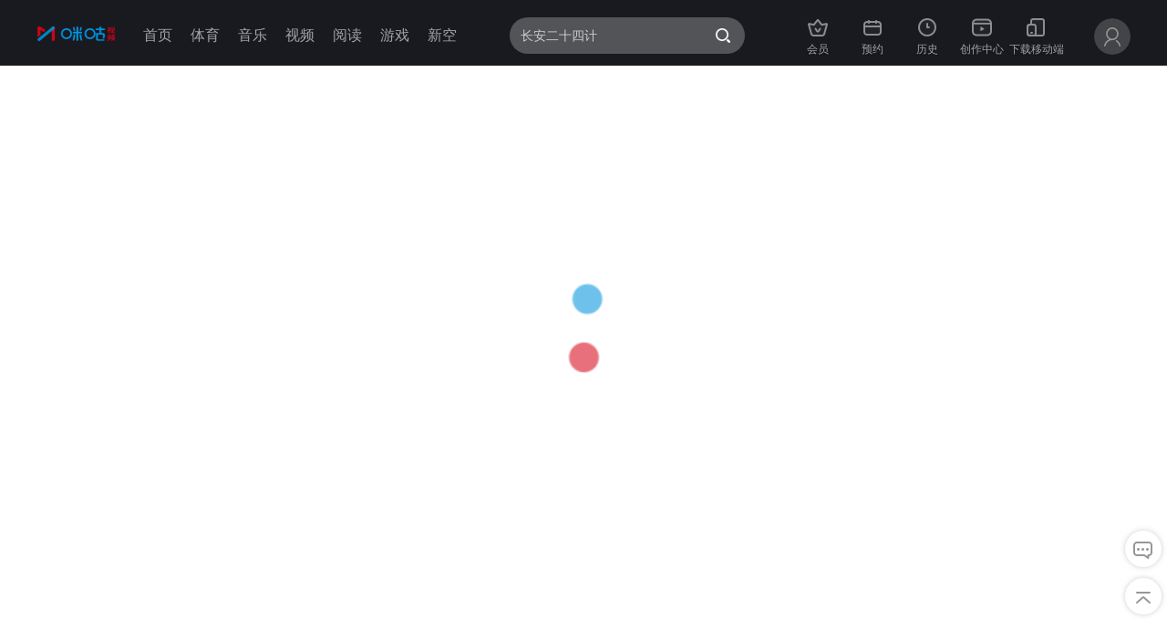

--- FILE ---
content_type: text/html; charset=utf-8
request_url: https://www.miguvideo.com/mgs/website/prd/detail.html?cid=743968057
body_size: 142339
content:
<!DOCTYPE html>
    <html lang="zh-CN">
    <head><meta name="baidu-deadlink" content="内容已下线，请观看其他站内内容！">
        <meta http-equiv="Content-Type" content="text/html; charset=utf-8">
        <meta http-equiv="content-language" lang="zh-CN">
        <meta name="Copyright" content="咪咕视频-miguvideo.com">
        <meta name="author" content="咪咕视频-miguvideo.com">
        <meta name="title" lang="zh-CN" content="咪咕视频-在线视频播放平台">
        <meta property="og:title" lang="zh-CN" content="咪咕视频-在线视频网站-海量正版高清视频在线观看">
        <meta name="keywords" lang="zh-CN" content="咪咕视频,视频,视频网站,高清视频,电影,电视剧,动漫,综艺,音乐">
        <meta name="description" lang="zh-CN" content="咪咕视频">
        <meta itemprop="name" content="咪咕视频">
        <title>咪咕视频</title>

        <!--[if IE 5]>
            <style type="text/css">
                .lowBrowserWrap
                {
                    position: fixed;height: 100%;width : 100%;background: #3f4247;top : 0;left : 0;display: block!important;
                }
                .lowBroser{
                    text-align: center;font-size : 20px;color : #666;position : relative;top : 50%;
                }
                .lowBroser a{
                    font-size : 20px;color : #666;
                }
            </style>
        <![endif]-->
        <!--[if IE 6]>
            <style type="text/css">
                    .lowBrowserWrap
                    {
                        position: fixed;height: 100%;width : 100%;background: #3f4247;top : 0;left : 0;display: block!important;
                    }
                    .lowBroser{
                        text-align: center;font-size : 20px;color : #666;position : relative;top : 50%;
                    }
                    .lowBroser a{
                        font-size : 20px;color : #666;
                    }
            </style>
        <![endif]-->

        <!--[if IE 7]>
            <style type="text/css">
                .lowBrowserWrap
                {
                    position: fixed;height: 100%;width : 100%;background: #3f4247;top : 0;left : 0;display: block!important;
                }
                .lowBroser{
                    text-align: center;font-size : 20px;color : #666;position : relative;top : 50%;
                }
                .lowBroser a{
                    font-size : 20px;color : #666;
                }
            </style>
        <![endif]-->

        <!--[if IE 8]>
            <style type="text/css">
                .lowBrowserWrap
                {
                    position: fixed;height: 100%;width : 100%;background: #3f4247;top : 0;left : 0;display: block!important;
                }
                .lowBroser{
                    text-align: center;font-size : 20px;color : #666;position : relative;top : 50%;
                }
                .lowBroser a{
                    font-size : 20px;color : #666;
                }
            </style>
        <![endif]-->
		<style type="text/css">
			html.serious-mode-class {
				filter: grayscale(100%);
			}
		</style>

        <link href="/mgs/website/prd/v_20260113140428_9cf3d008/dist/css/swiper.css" rel="stylesheet">

        <script type="text/javascript" src="/mgs/common/migugeneral/prd/performanceMonitor.js"></script>
<script type="text/javascript" src="/mgs/common/miguvendor/prd/vue_mgvendor.js"></script>
<script type="text/javascript" src="/mgs/common/miguvendor/prd/common_mgvendor.js"></script>
<script type="text/javascript" src="/mgs/common/migugeneral/prd/general.js"></script>
<script type="text/javascript" src="/mgs/common/migugeneral/prd/resetMGU.js"></script>
<script type="text/javascript" src="/mgs/common/miguAmberDataSdk/prd/amberSDK.js"></script>
<script type="text/javascript" src="/mgs/common/miguplayer/prd/commonPlayer.js"></script>
<script type="text/javascript" src="/mgs/common/migu_browser_tip_dialog/prd/browserTipDialog.js"></script>
<script type="text/javascript" src="/mgs/common/miguvendor/prd/MG-Feedback-SDK-min.js"></script>
<script type="text/javascript" src="/mgs/common/miguinteraction/prd/miguMsgSdk.js"></script>
<script type="text/javascript" src="/mgs/common/miguruleengine/prd/miguRuleEngine.js"></script>
<script type="text/javascript" src="/mgs/common/miguruleengine/prd/miguBaseEngine.js"></script>
<script type="text/javascript" src="/mgs/common/miguruleengine/prd/miguFocusEngine.js"></script>

    <link href="/mgs/website/prd/v_20260113140428_9cf3d008/dist/css/style-detail.css" rel="stylesheet" class="main-css"><script>
				try{window.__INITIAL_PAGES_STATE__ = {"0c899a7b2dc445d199913f4e097ef5ed":{"code":200,"message":"ok","body":{"id":"0c899a7b2dc445d199913f4e097ef5ed","name":"下载页","title":"下载页","branchMark":false,"isEmbedPopupPage":"0","groups":[{"id":"93af4bd855644a0bb23bda9a65d6a096","name":"PC客户端","branchMark":false,"fitArea":["10000"],"components":[{"id":"e1e02946f3cf4066b74c12a184d78548","name":"Windows客户端","title":"Windows客户端","compType":"LABEL","compStyle":"LABEL-01","fetchDataType":"SEQUENCE","dataCount":"20","extraData":{"showWeather":"0","subTitleIntervaltime":"","labels":[{"subTitle":"","icon":"","description":"","actionId":"52ce0afe871d41fc8d98db344be89c07","action":{"androidMinVersion":"-1","name":"JUMP_H5_BY_OS_BROWSER","iosMinVersion":"-1","params":{"frameID":"main-frame","location":"0c899a7b2dc445d199913f4e097ef5ed#93af4bd855644a0bb23bda9a65d6a096#e1e02946f3cf4066b74c12a184d78548#52ce0afe871d41fc8d98db344be89c07","url":"https://pcdown.miguvideo.com/MiguApi/download/MiguVideo4.16.0.510.exe"},"type":"JUMP_H5_BY_OS_BROWSER"},"defaultTextColor":"#333333","label":"主标题","title":"下载"}]},"isWaterfallFlow":"0","sortValue":"1","status":"1","location":"0c899a7b2dc445d199913f4e097ef5ed#93af4bd855644a0bb23bda9a65d6a096#e1e02946f3cf4066b74c12a184d78548","fitArea":["10000"],"platformId":["APP","H5"],"zIndex":"0","iosVersion":{"isAllVersion":"1"},"androidVersion":{"isAllVersion":"1"},"userType":["ALL"],"ipadVersion":{"isAllVersion":"1"},"vrVersion":{"isAllVersion":"1"},"styleRefreshStrategy":"1","yingshizongShowTv":"0"}],"platformId":["APP","H5"],"iosVersion":{"isAllVersion":"1"},"androidVersion":{"isAllVersion":"1"},"userType":["ALL"],"isSegmentLine":"0","isPopup":"0","ipadVersion":{"isAllVersion":"1"},"groupType":"NORMAL","fitTelecomOperators":["All"],"channelCode":"10000","isCustomSort":0,"removeRepeat":false}],"fitArea":["10000"],"isShared":"0","platformId":["APP","H5"],"iosVersion":{"isAllVersion":"1"},"androidVersion":{"isAllVersion":"1"},"backgroundColor":"#FFFFFF","transparency":"1","extraData":{},"ipadVersion":{"isAllVersion":"1"},"backToTop":"0","refreshTime":"20260120095020","cacheTraceVO":{"refreshTime":"20260120095020","updateTime":"20260120095020","description":"全量page缓存","traceId":"696edf5b80201442cc645de744f12f01","updateTimeStamp":"1768873820000"},"grayFilter":"0","preloadingGroupCount":"5","isGroupCustomSort":0,"customSearchText":0,"pageCategory1":"INDEX"},"timeStamp":1768873880632,"timestamp":1768873880632,"dataVersion":"20260120095020"},"d1dc32d8fed04198ba57e55e47adb830":{"code":200,"message":"ok","body":{"id":"d1dc32d8fed04198ba57e55e47adb830","name":"付费提示页","title":"付费提示页","branchMark":false,"isEmbedPopupPage":"0","groups":[{"id":"7d4b3e1e7e91477c9be94ac2389d3877","name":"广告位","branchMark":false,"fitArea":["10000"],"platformId":["APP","H5"],"iosVersion":{"isAllVersion":"1"},"androidVersion":{"isAllVersion":"1"},"userType":["ALL"],"isSegmentLine":"0","isPopup":"0","ipadVersion":{"isAllVersion":"1"},"groupType":"NORMAL","fitTelecomOperators":["All"],"channelCode":"10000","isCustomSort":0,"removeRepeat":false},{"id":"158d70b6c9b44db49fa3fd8166bd1321","name":"付费包管理","branchMark":false,"fitArea":["10000"],"components":[{"id":"356f21bb83bb47828a4f27074eb8cb3d","name":"体育付费包","compType":"COMMON_DATA","compStyle":"COMMON_DATA-01","fetchDataType":"SEQUENCE","dataCount":"20","extraData":[{"subTitle":"88连续包月","goodsId":"PPtiyu","name":"体育通连续包月","id":1,"title":"体育通","goodsType":"MIGU_SPORTS_MEMBER","info":{"pricing":88}},{"subTitle":"48连续包月","goodsId":"PPouzhou","name":"足球通连续包月","recommend":true,"id":2,"title":"足球通","goodsType":"MIGU_SPORTS_MEMBER","info":{"pricing":48}},{"subTitle":"18连续包月","goodsId":"PPufc","name":"UFC连续包月","id":3,"title":"UFC赛事包","goodsType":"MIGU_SPORTS_MEMBER","info":{"pricing":18}},{"subTitle":"24连续包月","goodsId":"PPwwe","name":"WWE连续包月","id":4,"title":"WWE赛事包","goodsType":"MIGU_SPORTS_MEMBER","info":{"pricing":24}}],"isWaterfallFlow":"0","sortValue":"1","status":"1","location":"d1dc32d8fed04198ba57e55e47adb830#158d70b6c9b44db49fa3fd8166bd1321#356f21bb83bb47828a4f27074eb8cb3d","fitArea":["10000"],"platformId":["APP","H5"],"zIndex":"0","iosVersion":{"isAllVersion":"1"},"androidVersion":{"isAllVersion":"1"},"userType":["ALL"],"ipadVersion":{"isAllVersion":"1"},"vrVersion":{"isAllVersion":"1"},"styleRefreshStrategy":"1","yingshizongShowTv":"0"}],"platformId":["APP","H5"],"iosVersion":{"isAllVersion":"1"},"androidVersion":{"isAllVersion":"1"},"userType":["ALL"],"isSegmentLine":"0","isPopup":"0","ipadVersion":{"isAllVersion":"1"},"groupType":"NORMAL","fitTelecomOperators":["All"],"channelCode":"10000","isCustomSort":0,"removeRepeat":false}],"fitArea":["10000"],"isShared":"0","platformId":["APP","H5"],"iosVersion":{"isAllVersion":"1"},"androidVersion":{"isAllVersion":"1"},"backgroundColor":"#FFFFFF","transparency":"1","ipadVersion":{"isAllVersion":"1"},"backToTop":"0","refreshTime":"20260120095020","cacheTraceVO":{"refreshTime":"20260120095020","updateTime":"20260120095020","description":"全量page缓存","traceId":"696edf5c06cfaa76ed83160217bd8806","updateTimeStamp":"1768873820000"},"grayFilter":"0","preloadingGroupCount":"5","isGroupCustomSort":0,"customSearchText":0,"pageCategory1":"INDEX"},"timeStamp":1768873880628,"timestamp":1768873880628,"dataVersion":"20260120095020"},"588fa528fb5240f185ac46f3200d0be4":{"code":200,"message":"ok","body":{"id":"588fa528fb5240f185ac46f3200d0be4","name":"底导现网","title":"底导现网","branchMark":false,"isEmbedPopupPage":"0","fitArea":["10000"],"isShared":"0","platformId":["APP","H5","wechatProgram","baiduProgram","toutiaoProgram","kuaishouProgram"],"iosVersion":{"isAllVersion":"1"},"androidVersion":{"isAllVersion":"1"},"harmonyVersion":{"isAllVersion":"1"},"backgroundColor":"#FFFFFF","transparency":"1","extraData":{"copyright":[{"text":"China Mobile Copyright 咪咕视讯科技有限公司 2013—2023","type":"text"},{"text":"","type":"image-text","list":[{"link":"http://www.beian.gov.cn/portal/registerSystemInfo?recordcode=31011502003169","icon":"https://img.cmvideo.cn/publish/noms/2021/04/29/1O31FQ6Q5V2LU.png","text":"沪公网备:31011502003169"},{"link":"http://www.shjbzx.cn/","icon":"https://img.cmvideo.cn/publish/noms/2021/04/29/1O31FQ6QCSHCN.png","text":"上海市互联网违法和不良信息举报中心"},{"link":"https://beian.miit.gov.cn","icon":"","text":"沪ICP备15019882号-4"},{"text":"网信算备310115861986102240017号","type":"text"}]},{"text":"举报电话：51856688-1326","type":"image-text","list":[{"link":"mailto:kfsupport_migu@139.com","icon":"https://img.cmvideo.cn/publish/noms/2021/07/28/1O32B0DE04K5E.png","text":"未成年人不良信息举报"},{"link":"mailto:kfsupport_migu@139.com","icon":"https://img.cmvideo.cn/publish/noms/2021/07/28/1O32B0DE04K5E.png","text":"涉互联网算法推荐举报"},{"link":"mailto:kfsupport_migu@139.com","icon":"https://img.cmvideo.cn/publish/noms/2021/07/28/1O32B0DE04K5E.png","text":"涉企虚假不实信息举报专区"},{"link":"https://img.cmvideo.cn/publish/noms/2022/07/07/1O3UMJ9BFIG84.png","icon":"https://img.cmvideo.cn/publish/noms/2021/07/28/1O32B0DE04K5E.png","text":"公司营业执照"}]},{"text2":"（如网民接到该电话，请立即接听）","text":"反电信网络诈骗防范劝阻电话：962110","type":"text"},{"text":"互联网宗教信息服务许可证编号：沪（2023）0000003","type":"image-text","list":[{"icon":"https://img.cmvideo.cn/publish/noms/2021/07/28/1O32B0DE04K5E.png","text":"信息网络传播视听节目许可证号：0112648","type":"image-text"}]}],"data":[{"title":"关于咪咕视频","type":"text","list":[{"link":"https://www.miguvideo.com/mgs/website/prd/staticText.html#/aboutUs","text":"公司简介"},{"link":"https://www.migu.cn/about/join.html","text":"咪咕招聘"},{"link":"http://www.migu.cn/","text":"咪咕官网"},{"link":"https://www.miguvideo.com/mgs/website/prd/notice.html","text":"公告"}]},{"title":"友情链接","type":"text","list":[{"link":"https://dl.pconline.com.cn/","text":"太平洋下载中心"},{"link":"http://xiazai.zol.com.cn/","text":"中关村在线"},{"link":"http://www.downza.cn/","text":"下载之家"}]},{"title":"软件下载","type":"image-text","list":[{"link":"//www.baidu.com","text":"手机版","picName":"mobile"},{"link":"//www.baidu.com","text":"Windows版","picName":"i_window"},{"link":"//www.baidu.com","text":"iPad版","picName":"ipad"}]},{"title":"服务","type":"text","list":[{"link":"https://passport.migu.cn/portal/protocol?sourceid=203009","text":"用户服务协议"},{"link":"https://passport.migu.cn/portal/privacy/protocol?sourceid=203009","text":"咪咕隐私政策"},{"link":"http://kf.migu.cn","text":"客服"}]}]},"ipadVersion":{"isAllVersion":"1"},"backToTop":"0","baseline":{"baselineShow":"1"},"refreshTime":"20260120094934","cacheTraceVO":{"refreshTime":"20260120094934","updateTime":"20260120094934","description":"全量page缓存","traceId":"696edf2e9a1fc10b3b314c389b97d4ff","updateTimeStamp":"1768873774000"},"vrVersion":{"isAllVersion":"1"},"grayFilter":"0","preloadingGroupCount":"5","isGroupCustomSort":0,"customSearchText":0,"pageCategory1":"INDEX"},"timeStamp":1768873880631,"timestamp":1768873880631,"dataVersion":"20260120094934"},"ebe89b67e50648869e44ed2783752182":{"code":200,"message":"ok","body":{"id":"ebe89b67e50648869e44ed2783752182","name":"内容公示","title":"内容公示","branchMark":false,"isEmbedPopupPage":"0","groups":[{"id":"568a6323235046deaa85780d1a686d06","name":"内容公示","branchMark":false,"fitArea":["10000"],"platformId":["APP","H5"],"iosVersion":{"isAllVersion":"1"},"androidVersion":{"isAllVersion":"1"},"userType":["ALL"],"isSegmentLine":"0","isPopup":"0","ipadVersion":{"isAllVersion":"1"},"vrVersion":{"isAllVersion":"1"},"groupType":"NORMAL","fitTelecomOperators":["All"],"channelCode":"10000","isCustomSort":0,"removeRepeat":false}],"fitArea":["10000"],"isShared":"0","platformId":["APP","H5"],"iosVersion":{"isAllVersion":"1"},"androidVersion":{"isAllVersion":"1"},"backgroundColor":"#FFFFFF","transparency":"1","extraData":{"0":{"link":"https://www.miguvideo.com/mgs/promotion/subject/agreementModule/prd/index.html?pageId=16a298ea0b1544b0bbfba5ed0f1143c8","text":"咪咕视讯科技有限公司2021年《8K未来世界》（暂定名）制作方征集公示"}},"ipadVersion":{"isAllVersion":"1"},"backToTop":"0","baseline":{"baselineShow":"2"},"refreshTime":"20260120095004","cacheTraceVO":{"refreshTime":"20260120095004","updateTime":"20260120095004","description":"全量page缓存","traceId":"696edf4c09c044392e24ffc3f7e50100","updateTimeStamp":"1768873804000"},"vrVersion":{"isAllVersion":"1"},"grayFilter":"0","preloadingGroupCount":"5","isGroupCustomSort":0,"customSearchText":0,"pageCategory1":"INDEX"},"timeStamp":1768873880633,"timestamp":1768873880633,"dataVersion":"20260120095004"},"1856304a512c4a30a79454c423ee29bd":{"code":200,"message":"ok","body":{"id":"1856304a512c4a30a79454c423ee29bd","name":"www同步migu.cn导航栏","title":"www同步migu.cn导航栏","description":"searhFlag代表搜索框是否开启，0为关，1为开","branchMark":false,"isEmbedPopupPage":"0","groups":[{"id":"5947cea20cd445379ada920e7fb67054","name":"www同步migu.cn导航栏","branchMark":false,"fitArea":["10000"],"components":[{"id":"b460f3a9066a40d08f68cba6c4442403","name":"www同步migu.cn导航栏","title":"www同步migu.cn导航栏","compType":"NAV_BAR","compStyle":"NAV_BAR-01","dataCount":"20","extraData":{"headBackgroundImg":"","tabBarExpandStyle":"0","tabInsertSwitch":"0","backgroundColor":"#FFFDFD","backgroundImg":"https://img.cmvideo.cn/publish/noms/2025/12/23/1O6LE0EUF63G7.png","expandable":"0","tabInsertIndex":"","tabInsertRule":"1","isSecondTabBar":"0","menus":[{"activatedTextColor":"#D60419","tipImg":"","tabUnselectedImg":"","icon":"","deletable":"1","title":"首页","output":"1","actTextColor":"#D60419","readSeverConfig":"1","backgroundImg":"","manageIcon":"","tabImg":"","action":{"androidMinVersion":"-1","name":"JUMP_H5_BY_WEB_VIEW","iosMinVersion":"-1","params":{"path":"https://www.miguvideo.com","frameID":"main-frame","extra":{},"location":"1856304a512c4a30a79454c423ee29bd#5947cea20cd445379ada920e7fb67054#b460f3a9066a40d08f68cba6c4442403#9c20a30a7f424da18b471bc9a078414b","url":"https://www.miguvideo.com"},"type":"JUMP_H5_BY_WEB_VIEW"},"id":"401f001004f246d3a2f46db879d500cd","defTextColor":"#333333","headBackgroundImg":"","recommendable":"0","competitionId":"","bannerBackgroundImg":"","grayFilter":"0","tabImgSize":{},"topBarId":"","actionId":"9c20a30a7f424da18b471bc9a078414b","defaultTextColor":"#333333","headBackgroundColor":"","classifyLabel":""},{"activatedTextColor":"#D60419","tipImg":"","tabUnselectedImg":"","icon":"","deletable":"1","title":"体育","output":"1","actTextColor":"#D60419","readSeverConfig":"1","backgroundImg":"","manageIcon":"","tabImg":"","action":{"androidMinVersion":"-1","name":"REFRESH_PAGE","iosMinVersion":"-1","params":{"path":"16ed73096e0244d1ba1034d973a020fe","frameID":"default-frame","extra":{"is_sports":true},"location":"1856304a512c4a30a79454c423ee29bd#5947cea20cd445379ada920e7fb67054#b460f3a9066a40d08f68cba6c4442403#710ae61eac4b43a09736a533a24dd2cc"},"type":"REFRESH_PAGE"},"id":"f0631ef930274002874b12417edcb6a0","defTextColor":"#333333","headBackgroundImg":"","recommendable":"0","competitionId":"","bannerBackgroundImg":"","grayFilter":"0","tabImgSize":{},"topBarId":"","actionId":"710ae61eac4b43a09736a533a24dd2cc","defaultTextColor":"#333333","headBackgroundColor":"","classifyLabel":""},{"activatedTextColor":"#D60419","tipImg":"","tabUnselectedImg":"","icon":"","deletable":"1","title":"音乐","output":"1","actTextColor":"#D60419","readSeverConfig":"1","backgroundImg":"","manageIcon":"","tabImg":"","action":{"androidMinVersion":"-1","name":"JUMP_H5_BY_WEB_VIEW","iosMinVersion":"-1","params":{"path":"https://www.migu.cn/music.html","frameID":"main-frame","location":"1856304a512c4a30a79454c423ee29bd#5947cea20cd445379ada920e7fb67054#b460f3a9066a40d08f68cba6c4442403#e288f948814b450d9adb509f0d2de48d","url":"https://www.migu.cn/music.html"},"type":"JUMP_H5_BY_WEB_VIEW"},"id":"fea04914320342c4930799ac9f1fae69","defTextColor":"#333333","headBackgroundImg":"","recommendable":"0","competitionId":"","bannerBackgroundImg":"","grayFilter":"0","tabImgSize":{},"topBarId":"","actionId":"e288f948814b450d9adb509f0d2de48d","defaultTextColor":"#333333","headBackgroundColor":"","classifyLabel":""},{"activatedTextColor":"#D60419","tipImg":"","tabUnselectedImg":"","icon":"","deletable":"1","title":"视频","output":"1","actTextColor":"#D60419","readSeverConfig":"1","backgroundImg":"","manageIcon":"","tabImg":"","action":{"androidMinVersion":"-1","name":"JUMP_H5_BY_WEB_VIEW","iosMinVersion":"-1","params":{"path":"https://www.miguvideo.com/p/channel/b1c29dcd91f94a0289bf6295140f43b2","frameID":"main-frame","extra":{"moduleName":"","chartCategory":""},"location":"1856304a512c4a30a79454c423ee29bd#5947cea20cd445379ada920e7fb67054#b460f3a9066a40d08f68cba6c4442403#1ee20d97ffc744bca831440e06082f85","url":"https://www.miguvideo.com/p/channel/b1c29dcd91f94a0289bf6295140f43b2"},"type":"JUMP_H5_BY_WEB_VIEW"},"id":"76731d188d8e4dd3a6cf226e41db8401","defTextColor":"#333333","headBackgroundImg":"","recommendable":"0","competitionId":"","bannerBackgroundImg":"","grayFilter":"0","tabImgSize":{},"topBarId":"","actionId":"1ee20d97ffc744bca831440e06082f85","defaultTextColor":"#333333","headBackgroundColor":"","classifyLabel":""},{"activatedTextColor":"#D60419","tipImg":"","tabUnselectedImg":"","icon":"","deletable":"1","title":"阅读","output":"1","actTextColor":"#D60419","readSeverConfig":"1","backgroundImg":"","manageIcon":"","tabImg":"","action":{"androidMinVersion":"-1","name":"JUMP_H5_BY_WEB_VIEW","iosMinVersion":"-1","params":{"path":"https://www.migu.cn/read.html","frameID":"main-frame","location":"1856304a512c4a30a79454c423ee29bd#5947cea20cd445379ada920e7fb67054#b460f3a9066a40d08f68cba6c4442403#04c8a0961a4f43039b3e2d5785db1385","url":"https://www.migu.cn/read.html"},"type":"JUMP_H5_BY_WEB_VIEW"},"id":"6648a39095c94cf2bac33c634d726354","defTextColor":"#333333","headBackgroundImg":"","recommendable":"0","competitionId":"","bannerBackgroundImg":"","grayFilter":"0","tabImgSize":{},"topBarId":"","actionId":"04c8a0961a4f43039b3e2d5785db1385","defaultTextColor":"#333333","headBackgroundColor":"","classifyLabel":""},{"activatedTextColor":"#D60419","tipImg":"","tabUnselectedImg":"","icon":"","deletable":"1","title":"游戏","output":"1","actTextColor":"#D60419","readSeverConfig":"1","backgroundImg":"","manageIcon":"","tabImg":"","action":{"androidMinVersion":"-1","name":"JUMP_H5_BY_WEB_VIEW","iosMinVersion":"-1","params":{"path":"https://www.migu.cn/game.html","frameID":"main-frame","location":"1856304a512c4a30a79454c423ee29bd#5947cea20cd445379ada920e7fb67054#b460f3a9066a40d08f68cba6c4442403#1be1f8265abe4a7ea86011902de7e4da","url":"https://www.migu.cn/game.html"},"type":"JUMP_H5_BY_WEB_VIEW"},"id":"99f21367400b4d13946c5f09ed681997","defTextColor":"#333333","headBackgroundImg":"","recommendable":"0","competitionId":"","bannerBackgroundImg":"","grayFilter":"0","tabImgSize":{},"topBarId":"","actionId":"1be1f8265abe4a7ea86011902de7e4da","defaultTextColor":"#333333","headBackgroundColor":"","classifyLabel":""},{"activatedTextColor":"#D60419","tipImg":"","tabUnselectedImg":"","icon":"","deletable":"1","title":"新空","output":"1","actTextColor":"#D60419","readSeverConfig":"1","backgroundImg":"","manageIcon":"","tabImg":"","action":{"androidMinVersion":"-1","name":"JUMP_H5_BY_WEB_VIEW","iosMinVersion":"-1","params":{"path":"https://www.migu.cn/comic.html","frameID":"main-frame","location":"1856304a512c4a30a79454c423ee29bd#5947cea20cd445379ada920e7fb67054#b460f3a9066a40d08f68cba6c4442403#071bdba047b845cd9be04977dbe655f2","url":"https://www.migu.cn/comic.html"},"type":"JUMP_H5_BY_WEB_VIEW"},"id":"d6d0b50d5f68402c8bc5a82b8e487b92","defTextColor":"#333333","headBackgroundImg":"","recommendable":"0","competitionId":"","bannerBackgroundImg":"","grayFilter":"0","tabImgSize":{},"topBarId":"","actionId":"071bdba047b845cd9be04977dbe655f2","defaultTextColor":"#333333","headBackgroundColor":"","classifyLabel":""},{"activatedTextColor":"#D60419","tipImg":"","tabUnselectedImg":"","icon":"","deletable":"0","title":"会员","output":"1","actTextColor":"#007AFF","readSeverConfig":"1","backgroundImg":"https://img.cmvideo.cn/publish/noms/2023/01/29/1O4PFGUK5O2M9.png","manageIcon":"","tabImg":"","action":{"androidMinVersion":"-1","name":"REFRESH_PAGE","iosMinVersion":"-1","params":{"path":"vip","frameID":"main-frame","extra":{"switch":1},"location":"1856304a512c4a30a79454c423ee29bd#5947cea20cd445379ada920e7fb67054#b460f3a9066a40d08f68cba6c4442403#c41220662b834bdcb4d0f62bd0b60eaa"},"type":"REFRESH_PAGE"},"id":"96e2c268dd9b4c6e86e5777f0b5680e8","defTextColor":"#A3A3A6","headBackgroundImg":"https://img.cmvideo.cn/publish/noms/2023/01/10/1O4PDPKBBBB6M.png","recommendable":"0","competitionId":"","bannerBackgroundImg":"","grayFilter":"0","tabImgSize":{},"topBarId":"","actionId":"c41220662b834bdcb4d0f62bd0b60eaa","defaultTextColor":"#333333","headBackgroundColor":"","classifyLabel":""},{"activatedTextColor":"#D60419","tipImg":"","tabUnselectedImg":"","icon":"","deletable":"1","title":"预约","output":"1","actTextColor":"#007AFF","readSeverConfig":"1","backgroundImg":"https://img.cmvideo.cn/publish/noms/2023/01/29/1O4PFGUK6QTKO.png","manageIcon":"","tabImg":"","action":{"androidMinVersion":"-1","name":"REFRESH_PAGE","iosMinVersion":"-1","params":{"path":"make","frameID":"main-frame","extra":{"switch":1},"location":"1856304a512c4a30a79454c423ee29bd#5947cea20cd445379ada920e7fb67054#b460f3a9066a40d08f68cba6c4442403#178b9b31e62b47bab65566c55f4f31ae"},"type":"REFRESH_PAGE"},"id":"c48c38c1ca56452e9bb6ee2fdbcd98be","defTextColor":"#A3A3A6","headBackgroundImg":"https://img.cmvideo.cn/publish/noms/2023/01/29/1O4PFGTF8Q7RS.png","recommendable":"0","competitionId":"","bannerBackgroundImg":"","grayFilter":"0","tabImgSize":{},"topBarId":"","actionId":"178b9b31e62b47bab65566c55f4f31ae","defaultTextColor":"#333333","headBackgroundColor":"","classifyLabel":""},{"activatedTextColor":"#D60419","tipImg":"","tabUnselectedImg":"","icon":"","deletable":"1","title":"历史","output":"1","actTextColor":"#007AFF","readSeverConfig":"1","backgroundImg":"https://img.cmvideo.cn/publish/noms/2023/01/29/1O4PFGUK7OEJM.png","manageIcon":"","tabImg":"","action":{"androidMinVersion":"-1","name":"REFRESH_PAGE","iosMinVersion":"-1","params":{"path":"history","frameID":"main-frame","extra":{"switch":1},"location":"1856304a512c4a30a79454c423ee29bd#5947cea20cd445379ada920e7fb67054#b460f3a9066a40d08f68cba6c4442403#36715baf63bc4269853a99f221a9bd96"},"type":"REFRESH_PAGE"},"id":"5a7ba130c4964b12ac0d079d5dacbec5","defTextColor":"#A3A3A6","headBackgroundImg":"https://img.cmvideo.cn/publish/noms/2023/01/29/1O4PFGTJ6DMAJ.png","recommendable":"0","competitionId":"","bannerBackgroundImg":"","grayFilter":"0","tabImgSize":{},"topBarId":"","actionId":"36715baf63bc4269853a99f221a9bd96","defaultTextColor":"#333333","headBackgroundColor":"","classifyLabel":""},{"activatedTextColor":"#D60419","tipImg":"","tabUnselectedImg":"","icon":"","deletable":"1","title":"创作中心","output":"1","actTextColor":"#007AFF","readSeverConfig":"1","backgroundImg":"https://img.cmvideo.cn/publish/noms/2023/01/29/1O4PFGUK8SF61.png","manageIcon":"","tabImg":"","action":{"androidMinVersion":"-1","name":"REFRESH_PAGE","iosMinVersion":"-1","params":{"path":"writing","frameID":"main-frame","extra":{"switch":1},"location":"1856304a512c4a30a79454c423ee29bd#5947cea20cd445379ada920e7fb67054#b460f3a9066a40d08f68cba6c4442403#d53d26baf0534cf885694f6c3885d2d5"},"type":"REFRESH_PAGE"},"id":"a959531a8c0049869762d5e7695210c5","defTextColor":"#A3A3A6","headBackgroundImg":"https://img.cmvideo.cn/publish/noms/2023/01/29/1O4PFGTJC2SUH.png","recommendable":"0","competitionId":"","bannerBackgroundImg":"","grayFilter":"0","tabImgSize":{},"topBarId":"","actionId":"d53d26baf0534cf885694f6c3885d2d5","defaultTextColor":"#333333","headBackgroundColor":"","classifyLabel":""},{"activatedTextColor":"#D60419","tipImg":"","tabUnselectedImg":"","icon":"","deletable":"1","title":"下载移动端","output":"1","actTextColor":"#007AFF","readSeverConfig":"1","backgroundImg":"https://img.cmvideo.cn/publish/noms/2023/01/29/1O4PFGUK9K373.png","manageIcon":"","tabImg":"","action":{"androidMinVersion":"-1","name":"REFRESH_PAGE","iosMinVersion":"-1","params":{"path":"download","frameID":"main-frame","extra":{"switch":1},"location":"1856304a512c4a30a79454c423ee29bd#5947cea20cd445379ada920e7fb67054#b460f3a9066a40d08f68cba6c4442403#1fe4a32c0db14ed3a25dcbcf0765f7c7"},"type":"REFRESH_PAGE"},"id":"5b658238850940e78596df6e70f565c9","defTextColor":"#A3A3A6","headBackgroundImg":"https://img.cmvideo.cn/publish/noms/2023/01/29/1O4PFGTJ4DJTR.png","recommendable":"0","competitionId":"","bannerBackgroundImg":"","grayFilter":"0","tabImgSize":{},"topBarId":"","actionId":"1fe4a32c0db14ed3a25dcbcf0765f7c7","defaultTextColor":"#333333","headBackgroundColor":"","classifyLabel":""}],"grayFilter":"0","focusId":""},"isWaterfallFlow":"0","sortValue":"1","status":"1","location":"1856304a512c4a30a79454c423ee29bd#5947cea20cd445379ada920e7fb67054#b460f3a9066a40d08f68cba6c4442403","fitArea":["10000"],"platformId":["APP","H5","wechatProgram","baiduProgram","toutiaoProgram","kuaishouProgram"],"zIndex":"0","iosVersion":{"isAllVersion":"1"},"androidVersion":{"isAllVersion":"1"},"harmonyVersion":{"isAllVersion":"1"},"userType":["ALL"],"ipadVersion":{"isAllVersion":"1"},"vrVersion":{"isAllVersion":"1"},"styleRefreshStrategy":"1","yingshizongShowTv":"0"},{"id":"ff64cdf7965645b7beca97e26dcd3443","name":"daohang ","compType":"NAV_BAR","compStyle":"NAV_BAR-25","dataCount":"20","extraData":{"tabs":[{"selectImg":"https://img.cmvideo.cn/publish/noms/2023/02/21/1O4PNSMTMM7RC.png","firstBarName":"体育","actionId":"42dfdb2b27db45989e880ddd788ea379","action":{"androidMinVersion":"-1","name":"JUMP_H5_BY_WEB_VIEW","iosMinVersion":"-1","params":{"path":"https://www.miguvideo.com/mgs/website/prd/sportsHomePage.html","frameID":"default-frame","extra":{"is_sports":true},"location":"1856304a512c4a30a79454c423ee29bd#5947cea20cd445379ada920e7fb67054#ff64cdf7965645b7beca97e26dcd3443#42dfdb2b27db45989e880ddd788ea379","url":"https://www.miguvideo.com/mgs/website/prd/sportsHomePage.html"},"type":"JUMP_H5_BY_WEB_VIEW"},"secondBarNames":[{"endColorOpacity":0,"topStartColor":"#AE0A0B","endColor":"#AE0A0B","topStartColorOpacity":0,"actionId":"c8a29d1ec8954db08f6bd24cf00a1867","startColorOpacity":0,"topEndColorOpacity":0,"action":{"androidMinVersion":"-1","name":"REFRESH_PAGE","iosMinVersion":"-1","params":{"path":"16ed73096e0244d1ba1034d973a020fe","frameID":"main-frame","extra":{"is_sports":true},"location":"1856304a512c4a30a79454c423ee29bd#5947cea20cd445379ada920e7fb67054#ff64cdf7965645b7beca97e26dcd3443#c8a29d1ec8954db08f6bd24cf00a1867"},"type":"REFRESH_PAGE"},"topEndColor":"#AE0A0B","secondBarName":"精选赛事","startColor":"#AE0A0B"},{"actionId":"ad18ef76befe447886e32ffaef167ed0","action":{"androidMinVersion":"-1","name":"JUMP_H5_BY_OS_BROWSER","iosMinVersion":"-1","params":{"frameID":"main-frame","location":"1856304a512c4a30a79454c423ee29bd#5947cea20cd445379ada920e7fb67054#ff64cdf7965645b7beca97e26dcd3443#ad18ef76befe447886e32ffaef167ed0","url":"https://www.miguvideo.com/mgs/website/prd/sportMatchDetail.html"},"type":"JUMP_H5_BY_OS_BROWSER"},"secondBarName":"全部赛程"},{"actionId":"e9bbe70a8a5f470a8a034b6566b540ce","action":{"androidMinVersion":"-1","name":"REFRESH_PAGE","iosMinVersion":"-1","params":{"path":"0c40bbc85fa345bbba20f8e5fd11a922","frameID":"main-frame","extra":{"is_sports":true},"location":"1856304a512c4a30a79454c423ee29bd#5947cea20cd445379ada920e7fb67054#ff64cdf7965645b7beca97e26dcd3443#e9bbe70a8a5f470a8a034b6566b540ce"},"type":"REFRESH_PAGE"},"secondBarName":"英超"},{"topStartColor":"#0C2039","actionId":"a242be0d477a4318a7033bc88de3aa0e","action":{"androidMinVersion":"-1","name":"REFRESH_PAGE","iosMinVersion":"-1","params":{"path":"5f1cf302a52a4a07bbd9db8980e03251","frameID":"main-frame","extra":{"is_sports":true},"location":"1856304a512c4a30a79454c423ee29bd#5947cea20cd445379ada920e7fb67054#ff64cdf7965645b7beca97e26dcd3443#a242be0d477a4318a7033bc88de3aa0e"},"type":"REFRESH_PAGE"},"secondBarName":"中超","startColor":"#0C2039"},{"actionId":"e14b2c53c1504bfcbd8c8ef6baf8fe6d","action":{"androidMinVersion":"-1","name":"REFRESH_PAGE","iosMinVersion":"-1","params":{"path":"494d21a4d6ee453b8b86bd3bb7658ed6","frameID":"main-frame","extra":{"is_sports":true},"location":"1856304a512c4a30a79454c423ee29bd#5947cea20cd445379ada920e7fb67054#ff64cdf7965645b7beca97e26dcd3443#e14b2c53c1504bfcbd8c8ef6baf8fe6d"},"type":"REFRESH_PAGE"},"secondBarName":"CBA"},{"actionId":"caeed21d8da542c58af4e0ad44d46c06","action":{"androidMinVersion":"-1","name":"REFRESH_PAGE","iosMinVersion":"-1","params":{"path":"3cd6ba04967742879aaa40bee02a99a6","frameID":"main-frame","extra":{"is_sports":true},"location":"1856304a512c4a30a79454c423ee29bd#5947cea20cd445379ada920e7fb67054#ff64cdf7965645b7beca97e26dcd3443#caeed21d8da542c58af4e0ad44d46c06"},"type":"REFRESH_PAGE"},"secondBarName":"NBA"},{"actionId":"fbea3e1f97fe4f1386086f4e53eb4c44","action":{"androidMinVersion":"-1","name":"REFRESH_PAGE","iosMinVersion":"-1","params":{"path":"d4fbc92a89564732ae0716b5342593f4","frameID":"main-frame","extra":{"is_sports":true},"location":"1856304a512c4a30a79454c423ee29bd#5947cea20cd445379ada920e7fb67054#ff64cdf7965645b7beca97e26dcd3443#fbea3e1f97fe4f1386086f4e53eb4c44"},"type":"REFRESH_PAGE"},"secondBarName":"UFC"},{"actionId":"f7151800462244a2ace1ef172a0b7ddf","action":{"androidMinVersion":"-1","name":"REFRESH_PAGE","iosMinVersion":"-1","params":{"path":"565a623a9d3a468b8e6062f1a9f77a7f","frameID":"main-frame","extra":{"is_sports":true},"location":"1856304a512c4a30a79454c423ee29bd#5947cea20cd445379ada920e7fb67054#ff64cdf7965645b7beca97e26dcd3443#f7151800462244a2ace1ef172a0b7ddf"},"type":"REFRESH_PAGE"},"secondBarName":"德甲"},{"actionId":"4b2cfbf17902424baf83ba1ee21c3f1c","action":{"androidMinVersion":"-1","name":"REFRESH_PAGE","iosMinVersion":"-1","params":{"path":"180a8bbc33504b2882b3923884673a9c","frameID":"main-frame","extra":{"is_sports":true},"location":"1856304a512c4a30a79454c423ee29bd#5947cea20cd445379ada920e7fb67054#ff64cdf7965645b7beca97e26dcd3443#4b2cfbf17902424baf83ba1ee21c3f1c"},"type":"REFRESH_PAGE"},"secondBarName":"意甲"},{"actionId":"066bccc9091c4a7e8fb50838e9937175","action":{"androidMinVersion":"-1","name":"REFRESH_PAGE","iosMinVersion":"-1","params":{"path":"7e2528a8a9324e90b3c7e6e9b58b14fa","frameID":"main-frame","extra":{"is_sports":true},"location":"1856304a512c4a30a79454c423ee29bd#5947cea20cd445379ada920e7fb67054#ff64cdf7965645b7beca97e26dcd3443#066bccc9091c4a7e8fb50838e9937175"},"type":"REFRESH_PAGE"},"secondBarName":"西甲"},{"actionId":"1b84bb01784c49d8972a865258cb1848","action":{"androidMinVersion":"-1","name":"REFRESH_PAGE","iosMinVersion":"-1","params":{"path":"1db96d7e85ef4564aed5163a24ff454e","frameID":"main-frame","extra":{"is_sports":true},"location":"1856304a512c4a30a79454c423ee29bd#5947cea20cd445379ada920e7fb67054#ff64cdf7965645b7beca97e26dcd3443#1b84bb01784c49d8972a865258cb1848"},"type":"REFRESH_PAGE"},"secondBarName":"法甲"},{"actionId":"5514c76dac914a848cc0ef0943d0ea55","action":{"androidMinVersion":"-1","name":"REFRESH_PAGE","iosMinVersion":"-1","params":{"path":"977fca5abe4442ce9d0543e727fc03ed","frameID":"main-frame","extra":{"is_sports":true},"location":"1856304a512c4a30a79454c423ee29bd#5947cea20cd445379ada920e7fb67054#ff64cdf7965645b7beca97e26dcd3443#5514c76dac914a848cc0ef0943d0ea55"},"type":"REFRESH_PAGE"},"secondBarName":"网球"},{"actionId":"14de33da33d34a88a0efdb2ecfe8ab2f","action":{"androidMinVersion":"-1","name":"REFRESH_PAGE","iosMinVersion":"-1","params":{"path":"5003eff2138d4362bfacfe64ae4d7d0d","frameID":"main-frame","extra":{"is_sports":true},"location":"1856304a512c4a30a79454c423ee29bd#5947cea20cd445379ada920e7fb67054#ff64cdf7965645b7beca97e26dcd3443#14de33da33d34a88a0efdb2ecfe8ab2f"},"type":"REFRESH_PAGE"},"secondBarName":"资讯"}]},{"selectImg":"https://img.cmvideo.cn/publish/noms/2023/02/21/1O4PNSN1RR73H.png","firstBarName":"影视综合","actionId":"93f7e3bebe1a42e1bde61198cb9cd7ea","action":{"androidMinVersion":"-1","name":"JUMP_H5_BY_OS_BROWSER","iosMinVersion":"-1","params":{"frameID":"main-frame","location":"1856304a512c4a30a79454c423ee29bd#5947cea20cd445379ada920e7fb67054#ff64cdf7965645b7beca97e26dcd3443#93f7e3bebe1a42e1bde61198cb9cd7ea","url":"https://www.miguvideo.com/mgs/website/prd/index.html"},"type":"JUMP_H5_BY_OS_BROWSER"},"secondBarNames":[{"endColorOpacity":1,"topStartColor":"#000000","endColor":"#000000","topStartColorOpacity":1,"actionId":"41ccd5af2e8444a59462b475c5f069cc","startColorOpacity":1,"topEndColorOpacity":1,"action":{"androidMinVersion":"-1","name":"REFRESH_PAGE","iosMinVersion":"-1","params":{"path":"b1c29dcd91f94a0289bf6295140f43b2","frameID":"main-frame","location":"1856304a512c4a30a79454c423ee29bd#5947cea20cd445379ada920e7fb67054#ff64cdf7965645b7beca97e26dcd3443#41ccd5af2e8444a59462b475c5f069cc"},"type":"REFRESH_PAGE"},"topEndColor":"#000000","secondBarName":"影视精选","startColor":"#000000"},{"actionId":"99d5d2569c754fa9a41dc60fe44cee9e","action":{"androidMinVersion":"-1","name":"REFRESH_PAGE","iosMinVersion":"-1","params":{"path":"121d155c2ce74e9f96e7fa80b502d062","frameID":"main-frame","location":"1856304a512c4a30a79454c423ee29bd#5947cea20cd445379ada920e7fb67054#ff64cdf7965645b7beca97e26dcd3443#99d5d2569c754fa9a41dc60fe44cee9e"},"type":"REFRESH_PAGE"},"secondBarName":"电视剧"},{"actionId":"d2ab84ac30534124baa6f81c913b40a6","action":{"androidMinVersion":"-1","name":"REFRESH_PAGE","iosMinVersion":"-1","params":{"path":"4b9bb7142c584534a73e78a0ef368ae1","frameID":"main-frame","location":"1856304a512c4a30a79454c423ee29bd#5947cea20cd445379ada920e7fb67054#ff64cdf7965645b7beca97e26dcd3443#d2ab84ac30534124baa6f81c913b40a6"},"type":"REFRESH_PAGE"},"secondBarName":"电影"},{"actionId":"06e066c78ade41569e03362f83a72d07","action":{"androidMinVersion":"-1","name":"REFRESH_PAGE","iosMinVersion":"-1","params":{"path":"72ab2f7507ce4970a6925546255145ed","frameID":"main-frame","location":"1856304a512c4a30a79454c423ee29bd#5947cea20cd445379ada920e7fb67054#ff64cdf7965645b7beca97e26dcd3443#06e066c78ade41569e03362f83a72d07"},"type":"REFRESH_PAGE"},"secondBarName":"综艺"},{"actionId":"5c45b60e459a4c398c5330bcdb5a8863","action":{"androidMinVersion":"-1","name":"REFRESH_PAGE","iosMinVersion":"-1","params":{"path":"5fa4bf015b384c0db8fbfecbdf1c2365","frameID":"main-frame","location":"1856304a512c4a30a79454c423ee29bd#5947cea20cd445379ada920e7fb67054#ff64cdf7965645b7beca97e26dcd3443#5c45b60e459a4c398c5330bcdb5a8863"},"type":"REFRESH_PAGE"},"secondBarName":"纪实"},{"actionId":"4e8d4de672c5467fb7e97be411cb002a","action":{"androidMinVersion":"-1","name":"REFRESH_PAGE","iosMinVersion":"-1","params":{"path":"97f2e611d636472fa84072a5d1f1bcc7","frameID":"main-frame","location":"1856304a512c4a30a79454c423ee29bd#5947cea20cd445379ada920e7fb67054#ff64cdf7965645b7beca97e26dcd3443#4e8d4de672c5467fb7e97be411cb002a"},"type":"REFRESH_PAGE"},"secondBarName":"动漫"},{"actionId":"b95e9a07f3a040dea1c6ec237b3e7771","action":{"androidMinVersion":"-1","name":"REFRESH_PAGE","iosMinVersion":"-1","params":{"path":"8c69c248afaa4efd9757d53707c16f51","frameID":"main-frame","location":"1856304a512c4a30a79454c423ee29bd#5947cea20cd445379ada920e7fb67054#ff64cdf7965645b7beca97e26dcd3443#b95e9a07f3a040dea1c6ec237b3e7771"},"type":"REFRESH_PAGE"},"secondBarName":"少儿"},{"actionId":"d27d3eda96eb40a9a968acbac6691831","action":{"androidMinVersion":"-1","name":"JUMP_H5_BY_OS_BROWSER","iosMinVersion":"-1","params":{"frameID":"main-frame","location":"1856304a512c4a30a79454c423ee29bd#5947cea20cd445379ada920e7fb67054#ff64cdf7965645b7beca97e26dcd3443#d27d3eda96eb40a9a968acbac6691831","url":"https://www.miguvideo.com/mgs/website/prd/channelLibrary.html"},"type":"JUMP_H5_BY_OS_BROWSER"},"secondBarName":"片库"}]}],"defaultSetting":{"endColorOpacity":1,"backgroundImg":"","topBackgroundImg":"","topStartColorOpacity":1,"startColorOpacity":1,"topEndColorOpacity":1}},"isWaterfallFlow":"0","sortValue":"2","status":"1","location":"1856304a512c4a30a79454c423ee29bd#5947cea20cd445379ada920e7fb67054#ff64cdf7965645b7beca97e26dcd3443","fitArea":["10000"],"platformId":["APP","H5","wechatProgram","baiduProgram","toutiaoProgram","kuaishouProgram"],"zIndex":"0","iosVersion":{"isAllVersion":"1"},"androidVersion":{"isAllVersion":"1"},"harmonyVersion":{"isAllVersion":"1"},"userType":["ALL"],"ipadVersion":{"isAllVersion":"1"},"vrVersion":{"isAllVersion":"1"},"styleRefreshStrategy":"1","yingshizongShowTv":"0"}],"platformId":["APP","H5","wechatProgram","baiduProgram","toutiaoProgram","kuaishouProgram"],"iosVersion":{"isAllVersion":"1"},"androidVersion":{"isAllVersion":"1"},"userType":["ALL"],"isSegmentLine":"0","isPopup":"0","extraData":{},"ipadVersion":{"isAllVersion":"1"},"vrVersion":{"isAllVersion":"1"},"groupType":"NORMAL","fitTelecomOperators":["All"],"channelCode":"10000","isCustomSort":0,"removeRepeat":false}],"fitArea":["10000"],"isShared":"0","platformId":["APP","H5","wechatProgram","baiduProgram","toutiaoProgram","kuaishouProgram"],"iosVersion":{"isAllVersion":"1"},"androidVersion":{"isAllVersion":"1"},"backgroundColor":"#000000","transparency":"1","extraData":{"searchFlag":"1"},"ipadVersion":{"isAllVersion":"1"},"backToTop":"0","baseline":{"baselineShow":"1"},"refreshTime":"20260120094927","cacheTraceVO":{"refreshTime":"20260120094927","updateTime":"20260120094927","description":"全量page缓存","traceId":"696edf271882c66ee90a3a71c8dbee69","updateTimeStamp":"1768873767000"},"vrVersion":{"isAllVersion":"1"},"grayFilter":"0","preloadingGroupCount":"5","isGroupCustomSort":0,"customSearchText":0,"pageCategory1":"SPORTS"},"timeStamp":1768873888011,"timestamp":1768873888011,"dataVersion":"20260120094927"},"0246a7fd5dc340dcab1a1af12373e0ba":{"code":200,"message":"ok","body":{"id":"0246a7fd5dc340dcab1a1af12373e0ba","name":"频道页搜索下拉弹窗","title":"频道页搜索下拉弹窗","branchMark":false,"isEmbedPopupPage":"0","groups":[{"id":"85e5218052764434940ab0edc808cba7","name":"历史搜索","branchMark":false,"fitArea":["10000"],"components":[{"id":"0bfd01df5b33465c9f03eb853a53db2c","name":"更多","compType":"COMMON_DATA","compStyle":"COMMON_DATA-01","dataCount":"20","isWaterfallFlow":"0","sortValue":"1","status":"1","location":"0246a7fd5dc340dcab1a1af12373e0ba#85e5218052764434940ab0edc808cba7#0bfd01df5b33465c9f03eb853a53db2c","fitArea":["10000"],"platformId":["APP","H5","wechatProgram","baiduProgram","toutiaoProgram","kuaishouProgram"],"zIndex":"0","iosVersion":{"isAllVersion":"1"},"androidVersion":{"isAllVersion":"1"},"userType":["ALL"],"ipadVersion":{"isAllVersion":"1"},"vrVersion":{"isAllVersion":"1"},"styleRefreshStrategy":"1","yingshizongShowTv":"0"}],"platformId":["APP","H5","wechatProgram","baiduProgram","toutiaoProgram","kuaishouProgram"],"iosVersion":{"isAllVersion":"1"},"androidVersion":{"isAllVersion":"1"},"userType":["ALL"],"isSegmentLine":"0","isPopup":"0","extraData":{},"ipadVersion":{"isAllVersion":"1"},"vrVersion":{"isAllVersion":"1"},"groupType":"NORMAL","fitTelecomOperators":["All"],"channelCode":"10000","isCustomSort":0,"removeRepeat":false},{"id":"7af9dfaf0cea400ba2eb04b74a03c699","name":"热门搜索","branchMark":false,"fitArea":["10000"],"components":[{"id":"f674470cd5f34bce86c37b23051c7185","name":"电视剧","compType":"COMMON_DATA","compStyle":"COMMON_DATA-01","dataCount":"20","extraData":{"type":"电视剧"},"isWaterfallFlow":"0","sortValue":"1","status":"1","location":"0246a7fd5dc340dcab1a1af12373e0ba#7af9dfaf0cea400ba2eb04b74a03c699#f674470cd5f34bce86c37b23051c7185","fitArea":["10000"],"platformId":["APP","H5","wechatProgram","baiduProgram","toutiaoProgram","kuaishouProgram"],"zIndex":"0","iosVersion":{"isAllVersion":"1"},"androidVersion":{"isAllVersion":"1"},"userType":["ALL"],"ipadVersion":{"isAllVersion":"1"},"vrVersion":{"isAllVersion":"1"},"styleRefreshStrategy":"1","yingshizongShowTv":"0"},{"id":"35a95e6009fe4616997c83902e7f5e99","name":"电影","compType":"COMMON_DATA","compStyle":"COMMON_DATA-01","dataCount":"20","extraData":{"type":"电影"},"isWaterfallFlow":"0","sortValue":"2","status":"1","location":"0246a7fd5dc340dcab1a1af12373e0ba#7af9dfaf0cea400ba2eb04b74a03c699#35a95e6009fe4616997c83902e7f5e99","fitArea":["10000"],"platformId":["APP","H5","wechatProgram","baiduProgram","toutiaoProgram","kuaishouProgram"],"zIndex":"0","iosVersion":{"isAllVersion":"1"},"androidVersion":{"isAllVersion":"1"},"userType":["ALL"],"ipadVersion":{"isAllVersion":"1"},"vrVersion":{"isAllVersion":"1"},"styleRefreshStrategy":"1","yingshizongShowTv":"0"},{"id":"f0bbc40bab284580a4240a1f483337c4","name":"更多>","compType":"COMMON_DATA","compStyle":"COMMON_DATA-01","dataCount":"20","extraData":{"url":"https://www.miguvideo.com/mgs/website/prd/rank.html?groupId=a6022988031c4fc38c7632e5fde27565"},"isWaterfallFlow":"0","sortValue":"3","status":"1","location":"0246a7fd5dc340dcab1a1af12373e0ba#7af9dfaf0cea400ba2eb04b74a03c699#f0bbc40bab284580a4240a1f483337c4","fitArea":["10000"],"platformId":["APP","H5","wechatProgram","baiduProgram","toutiaoProgram","kuaishouProgram"],"zIndex":"0","iosVersion":{"isAllVersion":"1"},"androidVersion":{"isAllVersion":"1"},"userType":["ALL"],"ipadVersion":{"isAllVersion":"1"},"vrVersion":{"isAllVersion":"1"},"styleRefreshStrategy":"1","yingshizongShowTv":"0"}],"platformId":["APP","H5","wechatProgram","baiduProgram","toutiaoProgram","kuaishouProgram"],"iosVersion":{"isAllVersion":"1"},"androidVersion":{"isAllVersion":"1"},"userType":["ALL"],"isSegmentLine":"0","isPopup":"0","extraData":{},"ipadVersion":{"isAllVersion":"1"},"vrVersion":{"isAllVersion":"1"},"groupType":"NORMAL","fitTelecomOperators":["All"],"channelCode":"10000","isCustomSort":0,"removeRepeat":false}],"fitArea":["10000"],"isShared":"0","platformId":["APP","H5","wechatProgram","baiduProgram","toutiaoProgram","kuaishouProgram"],"iosVersion":{"isAllVersion":"1"},"androidVersion":{"isAllVersion":"1"},"backgroundColor":"#FFFFFF","transparency":"1","extraData":{},"ipadVersion":{"isAllVersion":"1"},"backToTop":"0","baseline":{"baselineShow":"1"},"refreshTime":"20260120095014","cacheTraceVO":{"refreshTime":"20260120095014","updateTime":"20260120095014","description":"全量page缓存","traceId":"696edf5693d169c3f6a6bf021c2dcaa9","updateTimeStamp":"1768873814000"},"vrVersion":{"isAllVersion":"1"},"grayFilter":"0","preloadingGroupCount":"5","isGroupCustomSort":0,"customSearchText":0,"pageCategory1":"INDEX"},"timeStamp":1768873890064,"timestamp":1768873890064,"dataVersion":"20260120095014"},"c762f7d639d840efa565ac74373929ce":{"code":200,"message":"ok","body":{"id":"c762f7d639d840efa565ac74373929ce","name":"www点播页","title":"www点播页","branchMark":false,"isEmbedPopupPage":"0","groups":[{"id":"8c068a79198e4a538374ae23441fee42","name":"播放器右侧-精彩周边","branchMark":false,"fitArea":["10000"],"components":[{"id":"9383e449926b438ba5e7d5e6e043f356","name":"精彩周边开关","compType":"COMMON_DATA","compStyle":"COMMON_DATA-01","dataCount":"20","extraData":{"isClose":""},"isWaterfallFlow":"0","sortValue":"1","status":"1","location":"c762f7d639d840efa565ac74373929ce#8c068a79198e4a538374ae23441fee42#9383e449926b438ba5e7d5e6e043f356","fitArea":["10000"],"platformId":["APP","H5","wechatProgram","baiduProgram","toutiaoProgram","kuaishouProgram"],"zIndex":"0","iosVersion":{"isAllVersion":"1"},"androidVersion":{"isAllVersion":"1"},"userType":["ALL"],"ipadVersion":{"isAllVersion":"1"},"vrVersion":{"isAllVersion":"1"},"styleRefreshStrategy":"1","yingshizongShowTv":"0"}],"platformId":["APP","H5","wechatProgram","baiduProgram","toutiaoProgram"],"iosVersion":{"isAllVersion":"1"},"androidVersion":{"isAllVersion":"1"},"userType":["ALL"],"isSegmentLine":"0","isPopup":"0","extraData":{},"ipadVersion":{"isAllVersion":"1"},"vrVersion":{"isAllVersion":"1"},"groupType":"NORMAL","fitTelecomOperators":["All"],"channelCode":"10000","isCustomSort":0,"removeRepeat":false},{"id":"6b3131ffad18403d8b2b7341dfe5ec7d","name":"功能区-手机看","branchMark":false,"fitArea":["10000"],"platformId":["APP","H5","wechatProgram","baiduProgram","toutiaoProgram","kuaishouProgram"],"iosVersion":{"isAllVersion":"1"},"androidVersion":{"isAllVersion":"1"},"userType":["ALL"],"isSegmentLine":"0","isPopup":"0","extraData":{},"ipadVersion":{"isAllVersion":"1"},"vrVersion":{"isAllVersion":"1"},"groupType":"NORMAL","fitTelecomOperators":["All"],"channelCode":"10000","isCustomSort":0,"removeRepeat":false},{"id":"682b454c420f4dfd89af32780bdaebb0","name":"功能区-分享","branchMark":false,"fitArea":["10000"],"components":[{"id":"357d5e1e8a8f4cc68b9999bfa6977fc2","name":"QQ","compType":"COMMON_DATA","compStyle":"COMMON_DATA-01","dataCount":"20","isWaterfallFlow":"0","sortValue":"1","status":"1","location":"c762f7d639d840efa565ac74373929ce#682b454c420f4dfd89af32780bdaebb0#357d5e1e8a8f4cc68b9999bfa6977fc2","fitArea":["10000"],"platformId":["APP","H5","wechatProgram","baiduProgram","toutiaoProgram","kuaishouProgram"],"zIndex":"0","iosVersion":{"isAllVersion":"1"},"androidVersion":{"isAllVersion":"1"},"userType":["ALL"],"ipadVersion":{"isAllVersion":"1"},"vrVersion":{"isAllVersion":"1"},"styleRefreshStrategy":"1","yingshizongShowTv":"0"},{"id":"0ab3826c73dc4f5590f35c3b716650bf","name":"QQ空间","compType":"COMMON_DATA","compStyle":"COMMON_DATA-01","dataCount":"20","isWaterfallFlow":"0","sortValue":"2","status":"1","location":"c762f7d639d840efa565ac74373929ce#682b454c420f4dfd89af32780bdaebb0#0ab3826c73dc4f5590f35c3b716650bf","fitArea":["10000"],"platformId":["APP","H5","wechatProgram","baiduProgram","toutiaoProgram","kuaishouProgram"],"zIndex":"0","iosVersion":{"isAllVersion":"1"},"androidVersion":{"isAllVersion":"1"},"userType":["ALL"],"ipadVersion":{"isAllVersion":"1"},"vrVersion":{"isAllVersion":"1"},"styleRefreshStrategy":"1","yingshizongShowTv":"0"},{"id":"a9da63815aea4d2188f1feeea58c4161","name":"微博","compType":"COMMON_DATA","compStyle":"COMMON_DATA-01","dataCount":"20","isWaterfallFlow":"0","sortValue":"3","status":"1","location":"c762f7d639d840efa565ac74373929ce#682b454c420f4dfd89af32780bdaebb0#a9da63815aea4d2188f1feeea58c4161","fitArea":["10000"],"platformId":["APP","H5","wechatProgram","baiduProgram","toutiaoProgram","kuaishouProgram"],"zIndex":"0","iosVersion":{"isAllVersion":"1"},"androidVersion":{"isAllVersion":"1"},"userType":["ALL"],"ipadVersion":{"isAllVersion":"1"},"vrVersion":{"isAllVersion":"1"},"styleRefreshStrategy":"1","yingshizongShowTv":"0"},{"id":"c13496782de74db0af0ed2aa823559ce","name":"复制链接","compType":"COMMON_DATA","compStyle":"COMMON_DATA-01","dataCount":"20","isWaterfallFlow":"0","sortValue":"4","status":"1","location":"c762f7d639d840efa565ac74373929ce#682b454c420f4dfd89af32780bdaebb0#c13496782de74db0af0ed2aa823559ce","fitArea":["10000"],"platformId":["APP","H5","wechatProgram","baiduProgram","toutiaoProgram","kuaishouProgram"],"zIndex":"0","iosVersion":{"isAllVersion":"1"},"androidVersion":{"isAllVersion":"1"},"userType":["ALL"],"ipadVersion":{"isAllVersion":"1"},"vrVersion":{"isAllVersion":"1"},"styleRefreshStrategy":"1","yingshizongShowTv":"0"}],"platformId":["APP","H5","wechatProgram","baiduProgram","toutiaoProgram","kuaishouProgram"],"iosVersion":{"isAllVersion":"1"},"androidVersion":{"isAllVersion":"1"},"userType":["ALL"],"isSegmentLine":"0","isPopup":"0","extraData":{},"ipadVersion":{"isAllVersion":"1"},"vrVersion":{"isAllVersion":"1"},"groupType":"NORMAL","fitTelecomOperators":["All"],"channelCode":"10000","isCustomSort":0,"removeRepeat":false},{"id":"1c7c8ab2f84c431fbff3fcb392fedb60","name":"简介区域","branchMark":false,"fitArea":["10000"],"platformId":["APP","H5","wechatProgram","baiduProgram","toutiaoProgram","kuaishouProgram"],"iosVersion":{"isAllVersion":"1"},"androidVersion":{"isAllVersion":"1"},"userType":["ALL"],"isSegmentLine":"0","isPopup":"0","extraData":{},"ipadVersion":{"isAllVersion":"1"},"vrVersion":{"isAllVersion":"1"},"groupType":"NORMAL","fitTelecomOperators":["All"],"channelCode":"10000","isCustomSort":0,"removeRepeat":false},{"id":"463187db7e80485c9e5bd18b739a2f9e","name":"相关推荐","branchMark":false,"fitArea":["10000"],"components":[{"id":"d84e79791deb40ce805fd795ed55f8e8","name":"相关推荐","compType":"COMMON_DATA","compStyle":"COMMON_DATA-01","dataCount":"20","extraData":{"isClose":" ","isWindowShow":"false"},"isWaterfallFlow":"0","sortValue":"1","status":"1","location":"c762f7d639d840efa565ac74373929ce#463187db7e80485c9e5bd18b739a2f9e#d84e79791deb40ce805fd795ed55f8e8","fitArea":["10000"],"platformId":["APP","H5","wechatProgram","baiduProgram","toutiaoProgram","kuaishouProgram"],"zIndex":"0","iosVersion":{"isAllVersion":"1"},"androidVersion":{"isAllVersion":"1"},"userType":["ALL"],"ipadVersion":{"isAllVersion":"1"},"vrVersion":{"isAllVersion":"1"},"styleRefreshStrategy":"1","yingshizongShowTv":"0"}],"platformId":["APP","H5","wechatProgram","baiduProgram","toutiaoProgram","kuaishouProgram"],"iosVersion":{"isAllVersion":"1"},"androidVersion":{"isAllVersion":"1"},"userType":["ALL"],"isSegmentLine":"0","isPopup":"0","extraData":{},"ipadVersion":{"isAllVersion":"1"},"vrVersion":{"isAllVersion":"1"},"groupType":"NORMAL","fitTelecomOperators":["All"],"channelCode":"10000","isCustomSort":0,"removeRepeat":false},{"id":"4608ee570a8b4e1ea2e84e251b672045","name":"评论","branchMark":false,"fitArea":["10000"],"components":[{"id":"6220033603804af1b5e7d102159a0620","name":"评论开关","compType":"COMMON_DATA","compStyle":"COMMON_DATA-01","dataCount":"20","extraData":{"isClose":"LIVE"},"isWaterfallFlow":"0","sortValue":"1","status":"1","location":"c762f7d639d840efa565ac74373929ce#4608ee570a8b4e1ea2e84e251b672045#6220033603804af1b5e7d102159a0620","fitArea":["10000"],"platformId":["APP","H5","wechatProgram","baiduProgram","toutiaoProgram","kuaishouProgram"],"zIndex":"0","iosVersion":{"isAllVersion":"1"},"androidVersion":{"isAllVersion":"1"},"userType":["ALL"],"ipadVersion":{"isAllVersion":"1"},"vrVersion":{"isAllVersion":"1"},"styleRefreshStrategy":"1","yingshizongShowTv":"0"}],"platformId":["APP","H5","wechatProgram","baiduProgram","toutiaoProgram","kuaishouProgram"],"iosVersion":{"isAllVersion":"1"},"androidVersion":{"isAllVersion":"1"},"userType":["ALL"],"isSegmentLine":"0","isPopup":"0","extraData":{},"ipadVersion":{"isAllVersion":"1"},"vrVersion":{"isAllVersion":"1"},"groupType":"NORMAL","fitTelecomOperators":["All"],"channelCode":"10000","isCustomSort":0,"removeRepeat":false},{"id":"20db555fa77a4139831ac6cfb2abb37e","name":"电视剧榜单","branchMark":false,"fitArea":["10000"],"components":[{"id":"a7f6416881804e80a9c7e7d7dc94fae5","name":"电视剧榜单标题","compType":"LABEL","compStyle":"LABEL-01","dataCount":"20","extraData":{"showWeather":"0","subTitleIntervaltime":"","labels":[{"subTitle":"","icon":"","description":"","actionId":"","defaultTextColor":"#000000","label":"主标题","title":"电视剧每日热播","bottomColor":""},{"subTitle":"","icon":"","description":"","actionId":"94181469a48d44f89c70fa759726f5c0","action":{"androidMinVersion":"-1","name":"JUMP_H5_BY_OS_BROWSER","iosMinVersion":"-1","params":{"frameID":"main-frame","location":"c762f7d639d840efa565ac74373929ce#20db555fa77a4139831ac6cfb2abb37e#a7f6416881804e80a9c7e7d7dc94fae5#94181469a48d44f89c70fa759726f5c0","url":"https://www.miguvideo.com/mgs/website/prd/rank.html?groupId=8ce936c4008249369b78a710c6616219"},"type":"JUMP_H5_BY_OS_BROWSER"},"defaultTextColor":"#333333","label":"子标题","title":"更多>","bottomColor":""}]},"isWaterfallFlow":"0","sortValue":"1","status":"1","location":"c762f7d639d840efa565ac74373929ce#20db555fa77a4139831ac6cfb2abb37e#a7f6416881804e80a9c7e7d7dc94fae5","fitArea":["10000"],"platformId":["APP","H5","wechatProgram","baiduProgram","toutiaoProgram","kuaishouProgram"],"zIndex":"0","iosVersion":{"isAllVersion":"1"},"androidVersion":{"isAllVersion":"1"},"userType":["ALL"],"ipadVersion":{"isAllVersion":"1"},"vrVersion":{"isAllVersion":"1"},"styleRefreshStrategy":"1","yingshizongShowTv":"0"},{"id":"a19d352a7dbe46cf99c47d23db78f704","name":"电视剧榜单内容","compType":"LEFT_IMG_RIGHT_TXT","compStyle":"LEFT_IMG_RIGHT_TXT-01","fetchDataType":"SEQUENCE","dataCount":"50","dataSource":"POMS_NODE","isWaterfallFlow":"0","sortValue":"2","status":"1","location":"c762f7d639d840efa565ac74373929ce#20db555fa77a4139831ac6cfb2abb37e#a19d352a7dbe46cf99c47d23db78f704","fitArea":["10000"],"displayCount":"50","platformId":["APP","H5","wechatProgram","baiduProgram","toutiaoProgram","kuaishouProgram"],"zIndex":"0","iosVersion":{"isAllVersion":"1"},"androidVersion":{"isAllVersion":"1"},"harmonyVersion":{"isAllVersion":"1"},"userType":["ALL"],"ipadVersion":{"isAllVersion":"1"},"dataSourceRequest":[{"method":"GET","dataRefresh":"CACHE","poolId":"bde17731767f4020b69ce631272b7c97","header":{"clientCityId":"{clientCityId}","provinceCode":"{provinceCode}","mobile":"{mobile}","userId":"{userId}"},"h5uri":"https://display-h5-sc.miguvideo.com/gateway/display/v3/static/c762f7d639d840efa565ac74373929ce/20db555fa77a4139831ac6cfb2abb37e/a19d352a7dbe46cf99c47d23db78f704","uri":"https://display-sc.miguvideo.com/display/v3/static/c762f7d639d840efa565ac74373929ce/20db555fa77a4139831ac6cfb2abb37e/a19d352a7dbe46cf99c47d23db78f704","dataSourceType":"POMS_NODE","timeout":2000}],"vrVersion":{"isAllVersion":"1"},"styleRefreshStrategy":"1","yingshizongShowTv":"0","poolId":"bde17731767f4020b69ce631272b7c97"}],"platformId":["APP","H5","wechatProgram","baiduProgram","toutiaoProgram","kuaishouProgram"],"iosVersion":{"isAllVersion":"1"},"androidVersion":{"isAllVersion":"1"},"userType":["ALL"],"isSegmentLine":"0","isPopup":"0","extraData":{},"ipadVersion":{"isAllVersion":"1"},"vrVersion":{"isAllVersion":"1"},"groupType":"NORMAL","fitTelecomOperators":["All"],"channelCode":"10000","isCustomSort":0,"removeRepeat":false},{"id":"89b5f4a5565640a5a402f9fdf8f0caf7","name":"电影榜单","branchMark":false,"fitArea":["10000"],"components":[{"id":"aa58cd57e38544078ec5e4ebacda7629","name":"电影榜单标题","compType":"LABEL","compStyle":"LABEL-01","dataCount":"20","extraData":{"showWeather":"0","subTitleIntervaltime":"","labels":[{"subTitle":"","icon":"","description":"","actionId":"","defaultTextColor":"#000000","label":"主标题","title":"电影每日热播","bottomColor":""},{"subTitle":"","icon":"","description":"","actionId":"77eb04c72821441780d2a66a089199be","action":{"androidMinVersion":"-1","name":"JUMP_H5_BY_OS_BROWSER","iosMinVersion":"-1","params":{"frameID":"main-frame","location":"c762f7d639d840efa565ac74373929ce#89b5f4a5565640a5a402f9fdf8f0caf7#aa58cd57e38544078ec5e4ebacda7629#77eb04c72821441780d2a66a089199be","url":"https://www.miguvideo.com/mgs/website/prd/rank.html?groupId=5d81314244bd40d3bd017515cbf4126b"},"type":"JUMP_H5_BY_OS_BROWSER"},"defaultTextColor":"#000000","label":"子标题","title":"更多>","bottomColor":""}]},"isWaterfallFlow":"0","sortValue":"1","status":"1","location":"c762f7d639d840efa565ac74373929ce#89b5f4a5565640a5a402f9fdf8f0caf7#aa58cd57e38544078ec5e4ebacda7629","fitArea":["10000"],"platformId":["APP","H5","wechatProgram","baiduProgram","toutiaoProgram","kuaishouProgram"],"zIndex":"0","iosVersion":{"isAllVersion":"1"},"androidVersion":{"isAllVersion":"1"},"userType":["ALL"],"ipadVersion":{"isAllVersion":"1"},"vrVersion":{"isAllVersion":"1"},"styleRefreshStrategy":"1","yingshizongShowTv":"0"},{"id":"007aa1b6afc84142900df56e6579d154","name":"电影榜单内容","compType":"LEFT_IMG_RIGHT_TXT","compStyle":"LEFT_IMG_RIGHT_TXT-01","fetchDataType":"SEQUENCE","dataCount":"30","dataSource":"POMS_NODE","isWaterfallFlow":"0","sortValue":"2","status":"1","location":"c762f7d639d840efa565ac74373929ce#89b5f4a5565640a5a402f9fdf8f0caf7#007aa1b6afc84142900df56e6579d154","fitArea":["10000"],"displayCount":"30","platformId":["APP","H5","wechatProgram","baiduProgram","toutiaoProgram","kuaishouProgram"],"zIndex":"0","iosVersion":{"isAllVersion":"1"},"androidVersion":{"isAllVersion":"1"},"userType":["ALL"],"ipadVersion":{"isAllVersion":"1"},"dataSourceRequest":[{"method":"GET","dataRefresh":"CACHE","poolId":"f149f696d4f94f95aba4d9921f97258b","header":{"clientCityId":"{clientCityId}","provinceCode":"{provinceCode}","mobile":"{mobile}","userId":"{userId}"},"h5uri":"https://display-h5-sc.miguvideo.com/gateway/display/v3/static/c762f7d639d840efa565ac74373929ce/89b5f4a5565640a5a402f9fdf8f0caf7/007aa1b6afc84142900df56e6579d154","uri":"https://display-sc.miguvideo.com/display/v3/static/c762f7d639d840efa565ac74373929ce/89b5f4a5565640a5a402f9fdf8f0caf7/007aa1b6afc84142900df56e6579d154","dataSourceType":"POMS_NODE","timeout":2000}],"vrVersion":{"isAllVersion":"1"},"styleRefreshStrategy":"1","yingshizongShowTv":"0","poolId":"f149f696d4f94f95aba4d9921f97258b"}],"platformId":["APP","H5","wechatProgram","baiduProgram","toutiaoProgram","kuaishouProgram"],"iosVersion":{"isAllVersion":"1"},"androidVersion":{"isAllVersion":"1"},"userType":["ALL"],"isSegmentLine":"0","isPopup":"0","extraData":{},"ipadVersion":{"isAllVersion":"1"},"vrVersion":{"isAllVersion":"1"},"groupType":"NORMAL","fitTelecomOperators":["All"],"channelCode":"10000","isCustomSort":0,"removeRepeat":false},{"id":"25466912fb82484fa096cfbb627026c0","name":"综艺榜单","branchMark":false,"fitArea":["10000"],"components":[{"id":"72df315c06754c5aa669febfc7ca2bb7","name":"综艺榜单标题","compType":"LABEL","compStyle":"LABEL-01","dataCount":"20","extraData":{"showWeather":"0","subTitleIntervaltime":"","labels":[{"subTitle":"","icon":"","description":"","actionId":"","defaultTextColor":"#000000","label":"主标题","title":"综艺每日热播","bottomColor":""},{"subTitle":"","icon":"","description":"","actionId":"bb70fd7224394558b99991f0df7d20ff","action":{"androidMinVersion":"-1","name":"JUMP_H5_BY_OS_BROWSER","iosMinVersion":"-1","params":{"frameID":"main-frame","location":"c762f7d639d840efa565ac74373929ce#25466912fb82484fa096cfbb627026c0#72df315c06754c5aa669febfc7ca2bb7#bb70fd7224394558b99991f0df7d20ff","url":"https://www.miguvideo.com/mgs/website/prd/rank.html?groupId=f9dfd67b39754cc89696c0593ed1a525"},"type":"JUMP_H5_BY_OS_BROWSER"},"defaultTextColor":"#000000","label":"子标题","title":"更多>","bottomColor":""}]},"isWaterfallFlow":"0","sortValue":"1","status":"1","location":"c762f7d639d840efa565ac74373929ce#25466912fb82484fa096cfbb627026c0#72df315c06754c5aa669febfc7ca2bb7","fitArea":["10000"],"platformId":["APP","H5","wechatProgram","baiduProgram","toutiaoProgram","kuaishouProgram"],"zIndex":"0","iosVersion":{"isAllVersion":"1"},"androidVersion":{"isAllVersion":"1"},"userType":["ALL"],"ipadVersion":{"isAllVersion":"1"},"vrVersion":{"isAllVersion":"1"},"styleRefreshStrategy":"1","yingshizongShowTv":"0"},{"id":"7f41c7efb1b94b7480ff99235de74213","name":"综艺榜单内容","compType":"LEFT_IMG_RIGHT_TXT","compStyle":"LEFT_IMG_RIGHT_TXT-01","fetchDataType":"SEQUENCE","dataCount":"30","dataSource":"POMS_NODE","isWaterfallFlow":"0","sortValue":"2","status":"1","location":"c762f7d639d840efa565ac74373929ce#25466912fb82484fa096cfbb627026c0#7f41c7efb1b94b7480ff99235de74213","fitArea":["10000"],"displayCount":"30","platformId":["APP","H5","wechatProgram","baiduProgram","toutiaoProgram","kuaishouProgram"],"zIndex":"0","iosVersion":{"isAllVersion":"1"},"androidVersion":{"isAllVersion":"1"},"userType":["ALL"],"ipadVersion":{"isAllVersion":"1"},"dataSourceRequest":[{"method":"GET","dataRefresh":"CACHE","poolId":"edf6484cb293431189aeaea8de0bdac3","header":{"clientCityId":"{clientCityId}","provinceCode":"{provinceCode}","mobile":"{mobile}","userId":"{userId}"},"h5uri":"https://display-h5-sc.miguvideo.com/gateway/display/v3/static/c762f7d639d840efa565ac74373929ce/25466912fb82484fa096cfbb627026c0/7f41c7efb1b94b7480ff99235de74213","uri":"https://display-sc.miguvideo.com/display/v3/static/c762f7d639d840efa565ac74373929ce/25466912fb82484fa096cfbb627026c0/7f41c7efb1b94b7480ff99235de74213","dataSourceType":"POMS_NODE","timeout":2000}],"vrVersion":{"isAllVersion":"1"},"styleRefreshStrategy":"1","yingshizongShowTv":"0","poolId":"edf6484cb293431189aeaea8de0bdac3"}],"platformId":["APP","H5","wechatProgram","baiduProgram","toutiaoProgram","kuaishouProgram"],"iosVersion":{"isAllVersion":"1"},"androidVersion":{"isAllVersion":"1"},"userType":["ALL"],"isSegmentLine":"0","isPopup":"0","extraData":{},"ipadVersion":{"isAllVersion":"1"},"vrVersion":{"isAllVersion":"1"},"groupType":"NORMAL","fitTelecomOperators":["All"],"channelCode":"10000","isCustomSort":0,"removeRepeat":false},{"id":"d68471bcaa0a4d85904f316f446bb01f","name":"动漫榜单","branchMark":false,"fitArea":["10000"],"components":[{"id":"085ff70441cc4794874e70568030c6f2","name":"动漫榜单标题","compType":"LABEL","compStyle":"LABEL-01","dataCount":"20","extraData":{"showWeather":"0","subTitleIntervaltime":"","labels":[{"subTitle":"","icon":"","description":"","actionId":"","defaultTextColor":"#030303","label":"主标题","title":"动漫每日热播","bottomColor":""},{"subTitle":"","icon":"","description":"","actionId":"5ab3319cc98e42bd9698113fb4b8d3cf","action":{"androidMinVersion":"-1","name":"JUMP_H5_BY_OS_BROWSER","iosMinVersion":"-1","params":{"frameID":"main-frame","location":"c762f7d639d840efa565ac74373929ce#d68471bcaa0a4d85904f316f446bb01f#085ff70441cc4794874e70568030c6f2#5ab3319cc98e42bd9698113fb4b8d3cf","url":"https://www.miguvideo.com/mgs/website/prd/rank.html?groupId=3dd4efea99db48cb98fa1f4ddf6e7422"},"type":"JUMP_H5_BY_OS_BROWSER"},"defaultTextColor":"","label":"子标题","title":"更多>","bottomColor":""}]},"isWaterfallFlow":"0","sortValue":"1","status":"1","location":"c762f7d639d840efa565ac74373929ce#d68471bcaa0a4d85904f316f446bb01f#085ff70441cc4794874e70568030c6f2","fitArea":["10000"],"platformId":["APP","H5","wechatProgram","baiduProgram","toutiaoProgram","kuaishouProgram"],"zIndex":"0","iosVersion":{"isAllVersion":"1"},"androidVersion":{"isAllVersion":"1"},"userType":["ALL"],"ipadVersion":{"isAllVersion":"1"},"vrVersion":{"isAllVersion":"1"},"styleRefreshStrategy":"1","yingshizongShowTv":"0"},{"id":"2627c3ec9f9f4f1bb6b449fbfb26e038","name":"动漫榜单内容","compType":"LEFT_IMG_RIGHT_TXT","compStyle":"LEFT_IMG_RIGHT_TXT-01","fetchDataType":"SEQUENCE","dataCount":"30","dataSource":"POMS_NODE","isWaterfallFlow":"0","sortValue":"2","status":"1","location":"c762f7d639d840efa565ac74373929ce#d68471bcaa0a4d85904f316f446bb01f#2627c3ec9f9f4f1bb6b449fbfb26e038","fitArea":["10000"],"displayCount":"30","platformId":["APP","H5","wechatProgram","baiduProgram","toutiaoProgram","kuaishouProgram"],"zIndex":"0","iosVersion":{"isAllVersion":"1"},"androidVersion":{"isAllVersion":"1"},"userType":["ALL"],"ipadVersion":{"isAllVersion":"1"},"dataSourceRequest":[{"method":"GET","dataRefresh":"CACHE","poolId":"f6b0486f955e40d982b52e6fc9955927","header":{"clientCityId":"{clientCityId}","provinceCode":"{provinceCode}","mobile":"{mobile}","userId":"{userId}"},"h5uri":"https://display-h5-sc.miguvideo.com/gateway/display/v3/static/c762f7d639d840efa565ac74373929ce/d68471bcaa0a4d85904f316f446bb01f/2627c3ec9f9f4f1bb6b449fbfb26e038","uri":"https://display-sc.miguvideo.com/display/v3/static/c762f7d639d840efa565ac74373929ce/d68471bcaa0a4d85904f316f446bb01f/2627c3ec9f9f4f1bb6b449fbfb26e038","dataSourceType":"POMS_NODE","timeout":2000}],"vrVersion":{"isAllVersion":"1"},"styleRefreshStrategy":"1","yingshizongShowTv":"0","poolId":"f6b0486f955e40d982b52e6fc9955927"}],"platformId":["APP","H5","wechatProgram","baiduProgram","toutiaoProgram","kuaishouProgram"],"iosVersion":{"isAllVersion":"1"},"androidVersion":{"isAllVersion":"1"},"userType":["ALL"],"isSegmentLine":"0","isPopup":"0","extraData":{},"ipadVersion":{"isAllVersion":"1"},"vrVersion":{"isAllVersion":"1"},"groupType":"NORMAL","fitTelecomOperators":["All"],"channelCode":"10000","isCustomSort":0,"removeRepeat":false},{"id":"66331fff133146dfa8795de96b849e65","name":"少儿榜单","branchMark":false,"fitArea":["10000"],"components":[{"id":"f702582709c04f0aa5dc06768424bc6d","name":"少儿榜单内容","compType":"LABEL","compStyle":"LABEL-01","dataCount":"20","extraData":{"showWeather":"0","subTitleIntervaltime":"","labels":[{"subTitle":"","icon":"","description":"","actionId":"","defaultTextColor":"#000000","label":"主标题","title":"少儿每日热播","bottomColor":""},{"subTitle":"","icon":"","description":"","actionId":"fe3ddfa14dc244a097a44f3fa116f56f","action":{"androidMinVersion":"-1","name":"JUMP_H5_BY_OS_BROWSER","iosMinVersion":"-1","params":{"frameID":"main-frame","location":"c762f7d639d840efa565ac74373929ce#66331fff133146dfa8795de96b849e65#f702582709c04f0aa5dc06768424bc6d#fe3ddfa14dc244a097a44f3fa116f56f","url":"https://www.miguvideo.com/mgs/website/prd/rank.html?groupId=0519e94ae7304664adb086fd5b7b4430"},"type":"JUMP_H5_BY_OS_BROWSER"},"defaultTextColor":"#000000","label":"子标题","title":"更多>","bottomColor":""}]},"isWaterfallFlow":"0","sortValue":"1","status":"1","location":"c762f7d639d840efa565ac74373929ce#66331fff133146dfa8795de96b849e65#f702582709c04f0aa5dc06768424bc6d","fitArea":["10000"],"platformId":["APP","H5","wechatProgram","baiduProgram","toutiaoProgram","kuaishouProgram"],"zIndex":"0","iosVersion":{"isAllVersion":"1"},"androidVersion":{"isAllVersion":"1"},"userType":["ALL"],"ipadVersion":{"isAllVersion":"1"},"vrVersion":{"isAllVersion":"1"},"styleRefreshStrategy":"1","yingshizongShowTv":"0"},{"id":"c63741fe0b104196bb1d6ec512b35908","name":"少儿榜单内容","compType":"LEFT_IMG_RIGHT_TXT","compStyle":"LEFT_IMG_RIGHT_TXT-01","fetchDataType":"SEQUENCE","dataCount":"30","dataSource":"POMS_NODE","isWaterfallFlow":"0","sortValue":"2","status":"1","location":"c762f7d639d840efa565ac74373929ce#66331fff133146dfa8795de96b849e65#c63741fe0b104196bb1d6ec512b35908","fitArea":["10000"],"displayCount":"30","platformId":["APP","H5","wechatProgram","baiduProgram","toutiaoProgram","kuaishouProgram"],"zIndex":"0","iosVersion":{"isAllVersion":"1"},"androidVersion":{"isAllVersion":"1"},"userType":["ALL"],"ipadVersion":{"isAllVersion":"1"},"dataSourceRequest":[{"method":"GET","dataRefresh":"CACHE","poolId":"168641fa00424df38c30a8791a5a92e1","header":{"clientCityId":"{clientCityId}","provinceCode":"{provinceCode}","mobile":"{mobile}","userId":"{userId}"},"h5uri":"https://display-h5-sc.miguvideo.com/gateway/display/v3/static/c762f7d639d840efa565ac74373929ce/66331fff133146dfa8795de96b849e65/c63741fe0b104196bb1d6ec512b35908","uri":"https://display-sc.miguvideo.com/display/v3/static/c762f7d639d840efa565ac74373929ce/66331fff133146dfa8795de96b849e65/c63741fe0b104196bb1d6ec512b35908","dataSourceType":"POMS_NODE","timeout":2000}],"vrVersion":{"isAllVersion":"1"},"styleRefreshStrategy":"1","yingshizongShowTv":"0","poolId":"168641fa00424df38c30a8791a5a92e1"}],"platformId":["APP","H5","wechatProgram","baiduProgram","toutiaoProgram","kuaishouProgram"],"iosVersion":{"isAllVersion":"1"},"androidVersion":{"isAllVersion":"1"},"userType":["ALL"],"isSegmentLine":"0","isPopup":"0","extraData":{},"ipadVersion":{"isAllVersion":"1"},"vrVersion":{"isAllVersion":"1"},"groupType":"NORMAL","fitTelecomOperators":["All"],"channelCode":"10000","isCustomSort":0,"removeRepeat":false},{"id":"94cd1a1c3d374fa58cd9b31c010a1991","name":"黄条","branchMark":false,"fitArea":["10000"],"components":[{"id":"f955593d1e84408eb55224fd81740774","name":"黄条","compType":"NAV_BAR","compStyle":"NAV_BAR-20","fetchDataType":"SEQUENCE","dataCount":"50","dataSource":"POMS_NODE","extraData":{"tabs":[{"firstBarName":"VIP","actionId":"","secondBarNames":[{"actionId":"","secondBarName":"diamond,trial,goldenblack_diamond,migu_dazhanbao,province_biz_guangdong,province_biz_gansu"}]},{"firstBarName":"FUFEI01","secondBarNames":[{"secondBarName":"diamond,trial,goldenblack_diamond,migu_dazhanbao,province_biz_guangdong,province_biz_gansu"}]},{"firstBarName":"HUIYUANZHEKOU01","secondBarNames":[{"secondBarName":"ticket,diamond,goldenblack_diamond,migu_dazhanbao,province_biz_guangdong,province_biz_gansu"}]},{"firstBarName":"UFCHUIYUAN01","secondBarNames":[{"secondBarName":"ufc"}]},{"firstBarName":"NBA01","secondBarNames":[{"secondBarName":"nba"}]},{"firstBarName":"WUDALIANSAIFUFEI01","secondBarNames":[{"secondBarName":"zuqiuvip"}]},{"firstBarName":"FREE","secondBarNames":[{"secondBarName":"diamond,trial,goldenblack_diamond,migu_dazhanbao,province_biz_guangdong,province_biz_gansu"}]}]},"isWaterfallFlow":"0","sortValue":"1","status":"1","location":"c762f7d639d840efa565ac74373929ce#94cd1a1c3d374fa58cd9b31c010a1991#f955593d1e84408eb55224fd81740774","fitArea":["10000"],"displayCount":"50","platformId":["APP","H5","wechatProgram","baiduProgram","toutiaoProgram","kuaishouProgram"],"zIndex":"0","iosVersion":{"isAllVersion":"1"},"androidVersion":{"isAllVersion":"1"},"harmonyVersion":{"isAllVersion":"1"},"userType":["ALL"],"ipadVersion":{"isAllVersion":"1"},"dataSourceRequest":[{"method":"GET","dataRefresh":"CACHE","poolId":"8472ee7f6d18497e9865ac2b68ca3458","header":{"clientCityId":"{clientCityId}","provinceCode":"{provinceCode}","mobile":"{mobile}","userId":"{userId}"},"h5uri":"https://display-h5-sc.miguvideo.com/gateway/display/v3/static/c762f7d639d840efa565ac74373929ce/94cd1a1c3d374fa58cd9b31c010a1991/f955593d1e84408eb55224fd81740774","uri":"https://display-sc.miguvideo.com/display/v3/static/c762f7d639d840efa565ac74373929ce/94cd1a1c3d374fa58cd9b31c010a1991/f955593d1e84408eb55224fd81740774","dataSourceType":"POMS_NODE","timeout":2000}],"vrVersion":{"isAllVersion":"1"},"styleRefreshStrategy":"1","yingshizongShowTv":"0","poolId":"8472ee7f6d18497e9865ac2b68ca3458"}],"platformId":["APP","H5","wechatProgram","baiduProgram","toutiaoProgram","kuaishouProgram"],"iosVersion":{"isAllVersion":"1"},"androidVersion":{"isAllVersion":"1"},"userType":["ALL"],"isSegmentLine":"0","isPopup":"0","extraData":{},"ipadVersion":{"isAllVersion":"1"},"vrVersion":{"isAllVersion":"1"},"groupType":"NORMAL","fitTelecomOperators":["All"],"channelCode":"10000","isCustomSort":0,"removeRepeat":false},{"id":"f9485212aec242859e3f1402ab4a3383","name":"组件开关","branchMark":false,"fitArea":["10000"],"components":[{"id":"5fdfbcf7d32f4f1185eeea53a80a1b20","name":"组件开关","description":"内容类型见文档：http://confluence.cmvideo.cn/confluence/pages/viewpage.action?pageId=55822514","compType":"COMMON_DATA","compStyle":"COMMON_DATA-01","dataCount":"20","extraData":{"relatedclose":" ","comment":"LIVE","surroundclose":" "},"isWaterfallFlow":"0","sortValue":"1","status":"1","location":"c762f7d639d840efa565ac74373929ce#f9485212aec242859e3f1402ab4a3383#5fdfbcf7d32f4f1185eeea53a80a1b20","fitArea":["10000"],"platformId":["APP","H5","wechatProgram","baiduProgram","toutiaoProgram","kuaishouProgram"],"zIndex":"0","iosVersion":{"isAllVersion":"1"},"androidVersion":{"isAllVersion":"1"},"userType":["ALL"],"ipadVersion":{"isAllVersion":"1"},"vrVersion":{"isAllVersion":"1"},"styleRefreshStrategy":"1","yingshizongShowTv":"0"}],"platformId":["APP","H5","wechatProgram","baiduProgram","toutiaoProgram","kuaishouProgram"],"iosVersion":{"isAllVersion":"1"},"androidVersion":{"isAllVersion":"1"},"userType":["ALL"],"isSegmentLine":"0","isPopup":"0","extraData":{},"ipadVersion":{"isAllVersion":"1"},"vrVersion":{"isAllVersion":"1"},"groupType":"NORMAL","fitTelecomOperators":["All"],"channelCode":"10000","isCustomSort":0,"removeRepeat":false}],"fitArea":["10000"],"isShared":"0","platformId":["APP","H5","wechatProgram","baiduProgram","toutiaoProgram","kuaishouProgram"],"iosVersion":{"isAllVersion":"1"},"androidVersion":{"isAllVersion":"1"},"backgroundColor":"#FFFFFF","transparency":"1","extraData":{"wwwconfig":{"living":{"chatRoomRetryIntervalFromTen":8,"isShowMobileApp":true,"isShowNoMatch":true,"isShowShare":true,"isShowComment":true,"chatRoomRetryIntervalFromStart":1,"isShowRelatedVideo":true,"isShowGift":false,"isShowbulletBar":true,"isShowChatroom":true,"chatRoomRetryTime":10,"isShowReviewVideo":true,"isShowReport":true,"isShowMatchInfo":true,"isShowRanklist":true,"closeEndTime":false,"isShowOlyDown":true,"isShowPlay":true,"isShowTitle":true,"isShowMulti":true},"vod":{"isShowMobileApp":true,"isShowNoMatch":true,"isShowShare":true,"isShowComment":true,"isShowRelatedVideo":true,"isShowbulletBar":true,"isShowChatroom":true,"isShowReviewVideo":true,"isShowReport":true,"isShowMatchInfo":true,"isShowRanklist":true,"closeEndTime":false,"isShowOlyDown":true,"isShowPlay":true,"isShowTitle":true,"isShowMulti":true},"noStart":{"isShowMobileApp":true,"isShowNoMatch":true,"isShowShare":true,"isShowComment":true,"isShowRelatedVideo":true,"isShowbulletBar":true,"isShowChatroom":true,"isShowReviewVideo":true,"isShowReport":true,"isShowMatchInfo":true,"isShowRanklist":true,"closeEndTime":false,"isShowOlyDown":true,"isShowPlay":true,"isShowTitle":true,"isShowMulti":true}},"h5config":{},"mpconfig":{}},"ipadVersion":{"isAllVersion":"1"},"backToTop":"0","baseline":{"baselineShow":"1"},"refreshTime":"20260120094942","cacheTraceVO":{"refreshTime":"20260120094942","updateTime":"20260120094942","description":"全量page缓存","traceId":"696edf35abeb200516d013419c5c721a","updateTimeStamp":"1768873782000"},"vrVersion":{"isAllVersion":"1"},"grayFilter":"0","preloadingGroupCount":"5","isGroupCustomSort":0,"customSearchText":0,"pageCategory1":"INDEX"},"timeStamp":1768873887156,"timestamp":1768873887156,"dataVersion":"20260120094942"}};
		window.__INIT_FRAME__ = {"code":200,"message":"ok","body":{"paramKey":"INIT_FRAME","paramValue":"[\n  {\n    \"id\": \"main-frame\",\n    \"name\": \"默认Frame\",\n    \"topBars\": [\n      {\n        \"id\": \"default-topbar\",\n        \"name\": \"默认TopBar\",\n        \"logo\": {\n          \"name\": \"咪咕视频LOGO\",\n          \"img\": \"https://img.cmvideo.cn/publish/noms/migu_logo_3x.png\",\n          \"action\": \"\"\n        },\n        \"isHideSearchEntrance\":0,\n        \"defaultSearchTxt\": \"长安二十四计\",\n        \"filterButtonImg\": \"https://img.cmvideo.cn/publish/noms/v1/ic_record_xhdpi.png\",\n        \"buttons\": [\n          {\n            \"name\": \"历史按钮\",\n            \"defaultImg\": \"https://img.cmvideo.cn/publish/noms/v1/ic_record_xhdpi.png\",\n            \"action\": {\n              \"type\": \"JUMP_INNER_NEW_PAGE\",\n              \"params\": {\n                \"frameID\": \"default-frame\",\n                \"pageID\": \"MY_VIEW_HISTORY\",\n                \"contentID\": \"\",\n                \"path\": \"\",\n                \"url\": \"\",\n                \"location\": \"HOME#TOP#ITEM\"\n              }\n            }\n          },\n          {\n            \"name\": \"遥控器\",\n            \"defaultImg\": \"https://img.cmvideo.cn/publish/noms/v1/ic_tv_xhdpi.png\",\n            \"action\": {\n              \"type\": \"JUMP_INNER_NEW_PAGE\",\n              \"params\": {\n                \"frameID\": \"default-frame\",\n                \"pageID\": \"MY_REMOTE_CONTROL\",\n                \"contentID\": \"\",\n                \"path\": \"\",\n                \"url\": \"\",\n                \"location\": \"HOME#TOP#ITEM\"\n              }\n            }\n          }\n        ],\n        \"backgroundImg\": \"\"\n      },\n      {\n        \"id\": \"vip-topbar\",\n        \"name\": \"VIP TopBar\",\n        \"logo\": {\n          \"name\": \"用户头像\",\n          \"img\": \"{客户端获取用户头像}\",\n          \"action\": {\n            \"type\": \"JUMP_INNER_NEW_PAGE\",\n            \"params\": {\n              \"frameID\": \"default-frame\",\n              \"pageID\": \"MEMBER_CENTER\",\n              \"contentID\": \"\",\n              \"path\": \"\",\n              \"url\": \"\",\n              \"location\": \"HOME#TOP#ITEM\"\n            }\n          }\n        },\n        \"welcomeText\": \"亲爱的${userName}，中午好！\",\n        \"buttons\": [\n          {\n            \"name\": \"搜索按钮\",\n            \"displayText\": \"\",\n            \"defaultImg\": \"https://img.cmvideo.cn/publish/noms/search_1@2x.png\",\n            \"action\": {\n              \"type\": \"JUMP_INNER_NEW_PAGE\",\n              \"params\": {\n                \"frameID\": \"default-frame\",\n                \"pageID\": \"HOME_SEARCH\",\n                \"contentID\": \"\",\n                \"path\": \"\",\n                \"url\": \"\",\n                \"location\": \"HOME#TOP#ITEM\"\n              }\n            }\n          },\n          {\n            \"name\": \"商店按钮\",\n            \"displayText\": \"特色剧场\",\n            \"defaultImg\": \"https://img.cmvideo.cn/publish/noms/store@2x.png\",\n            \"action\": {\n              \"type\": \"JUMP_INNER_NEW_PAGE\",\n              \"params\": {\n                \"frameID\": \"default-frame\",\n                \"pageID\": \"ba9f445163bb4ad88bf3f4a5531df4ce\",\n                \"contentID\": \"\",\n                \"path\": \"\",\n                \"url\": \"\",\n                \"location\": \"HOME#TOP#ITEM\"\n              }\n            }\n          }\n        ],\n        \"backgroundImg\": \"\"\n      },\n\t  {\n        \"id\": \"home-topbar\",\n        \"name\": \"首页TopBar\",\n        \"logo\": {\n          \"name\": \"咪咕视频LOGO\",\n          \"img\": \"https://img.cmvideo.cn/publish/noms/migu_logo_3x.png\",\n          \"action\": \"\"\n        },\n        \"defaultSearchTxt\": \"长安二十四计\",\n        \"filterButtonImg\": \"https://img.cmvideo.cn/publish/noms/v1/ic_record_xhdpi.png\",\n        \"buttons\": [\n          {\n            \"name\": \"历史按钮\",\n            \"defaultImg\": \"https://img.cmvideo.cn/publish/noms/v1/ic_record_xhdpi.png\",\n            \"action\": {\n              \"type\": \"JUMP_INNER_NEW_PAGE\",\n              \"params\": {\n                \"frameID\": \"default-frame\",\n                \"pageID\": \"MY_VIEW_HISTORY\",\n                \"contentID\": \"\",\n                \"path\": \"\",\n                \"url\": \"\",\n                \"location\": \"HOME#TOP#ITEM\"\n              }\n            }\n          },\n          {\n            \"name\": \"遥控器\",\n            \"defaultImg\": \"https://img.cmvideo.cn/publish/noms/v1/ic_tv_xhdpi.png\",\n            \"action\": {\n              \"type\": \"JUMP_INNER_NEW_PAGE\",\n              \"params\": {\n                \"frameID\": \"default-frame\",\n                \"pageID\": \"MY_REMOTE_CONTROL\",\n                \"contentID\": \"\",\n                \"path\": \"\",\n                \"url\": \"\",\n                \"location\": \"HOME#TOP#ITEM\"\n              }\n            }\n          }\n        ],\n        \"backgroundColor\": \"#FFFFFF\",\n        \"backgroundImg\": \"\"\n      }\n    ],\n    \"bottomBar\": {\n      \"buttons\": [\n        {\n          \"name\": \"首页\",\n          \"displayText\": \"首页\",\n          \"defaultTextColor\": \"#848494\",\n          \"activatedTextColor\": \"#D60419\",\n          \"defaultImg\": \"https://img.cmvideo.cn/publish/noms/v1/ic_hp_def_xhdpi.png\",\n          \"activatedImg\": \"https://img.cmvideo.cn/publish/noms/v1/ic_hp_act_xhdpi.png\",\n          \"action\": {\n            \"type\": \"JUMP_INNER_PAGE\",\n            \"params\": {\n              \"frameID\": \"main-frame\",\n              \"pageID\": \"965823946cac4bf3b78c7b99b76b728b\",\n              \"contentID\": \"\",\n              \"path\": \"9aa6465a8b41451e85e4a292bf01ec87\",\n              \"url\": \"\",\n              \"location\": \"HOME#BOTTOM#ITEM\"\n            }\n          },\n          \"topBarID\": \"default-topbar\"\n        },\n        {\n          \"name\": \"热点\",\n          \"displayText\": \"热点\",\n          \"defaultTextColor\": \"#848494\",\n          \"activatedTextColor\": \"#D60419\",\n          \"defaultImg\": \"https://img.cmvideo.cn/publish/noms/v1/ic_hot_def_xhdpi.png\",\n          \"activatedImg\": \"https://img.cmvideo.cn/publish/noms/v1/ic_hot_act_xhdpi.png\",\n          \"action\": {\n            \"type\": \"JUMP_INNER_PAGE\",\n            \"params\": {\n              \"frameID\": \"main-frame\",\n              \"pageID\": \"f3363e3420294d1b8d0709defabd0f80\",\n              \"contentID\": \"\",\n              \"path\": \"\",\n              \"url\": \"\",\n              \"location\": \"HOME#BOTTOM#ITEM\"\n            }\n          },\n          \"topBarID\": \"default-topbar\"\n        },\n        {\n          \"name\": \"VIP\",\n          \"displayText\": \"VIP\",\n          \"defaultTextColor\": \"#848494\",\n          \"activatedTextColor\": \"#D60419\",\n          \"defaultImg\": \"https://img.cmvideo.cn/publish/noms/v1/ic_menu_vip_def_xhdpi_cls.png\",\n          \"activatedImg\": \"https://img.cmvideo.cn/publish/noms/v1/ic_menu_vip_act_xhdpi_cls.png\",\n          \"action\": {\n            \"type\": \"JUMP_INNER_PAGE\",\n            \"params\": {\n              \"frameID\": \"main-frame\",\n              \"pageID\": \"167999ae3e804c4a8ae5666164d497f7\",\n              \"contentID\": \"\",\n              \"path\": \"\",\n              \"url\": \"\",\n              \"location\": \"HOME#BOTTOM#ITEM\"\n            }\n          },\n          \"topBarID\": \"vip-topbar\"\n        },\n        {\n          \"name\": \"直播\",\n          \"displayText\": \"直播\",\n          \"defaultTextColor\": \"#848494\",\n          \"activatedTextColor\": \"#D60419\",\n          \"defaultImg\": \"https://img.cmvideo.cn/publish/noms/v1/ic_live_def_xhdpi.png\",\n          \"activatedImg\": \"https://img.cmvideo.cn/publish/noms/v1/ic_live_act_xhdpi.png\",\n          \"action\": {\n            \"type\": \"JUMP_INNER_PAGE\",\n            \"params\": {\n              \"frameID\": \"main-frame\",\n              \"pageID\": \"LIVE\",\n              \"contentID\": \"\",\n              \"path\": \"\",\n              \"url\": \"\",\n              \"location\": \"HOME#BOTTOM#ITEM\"\n            }\n          },\n          \"topBarID\": \"default-topbar\"\n        },\n        {\n          \"name\": \"我的\",\n          \"displayText\": \"我的\",\n          \"defaultTextColor\": \"#848494\",\n          \"activatedTextColor\": \"#D60419\",\n          \"defaultImg\": \"https://img.cmvideo.cn/publish/noms/v1/ic_mine_def_xhdpi_1.png\",\n          \"activatedImg\": \"https://img.cmvideo.cn/publish/noms/v1/ic_mine_act_xhdpi_1.png\",\n          \"action\": {\n            \"type\": \"JUMP_INNER_PAGE\",\n            \"params\": {\n              \"frameID\": \"main-frame\",\n              \"pageID\": \"MY_HOME\",\n              \"contentID\": \"\",\n              \"path\": \"\",\n              \"url\": \"\",\n              \"location\": \"HOME#BOTTOM#ITEM\"\n            }\n          },\n          \"topBarID\": \"\"\n        }\n      ],\n      \"backgroundImg\": \"\"\n    },\n    \"chatroom\":{\n        \"chatListNum\": 200,\"chatListTime\": 350\n    }\n  }\n]","active":true,"desc":"Frame初始化"},"dataVersion":"20251226111517","timeStamp":1768873867808};
		window.__GLOBAL_STATE__ = {"code":200,"message":"ok","body":{"SEARCH_PACK_ID":{"paramKey":"SEARCH_PACK_ID","paramValue":"1002581,1002601,1003861,1003862,1003863,1003864,1003865,1003866,1004041,1004121,1004261,1004262,1004281,1004321,1004262,1004281,1004322,1004261,1004421,1004422,1002781,1004301,1004641,1004761,1005061,1005261,1005301,1005321,1005361,1005362,1005341,1005342,1005521,1005722,1005721,1015749,1015761,1015760,1015762,1015763,1015768,1015786,1015790,1015812,1015813,1015814,1015815,1015816,1015817,1015820,1015819,1015821","active":true,"desc":"首页搜索产品包ID"},"INIT_FRAME":{"paramKey":"INIT_FRAME","paramValue":"[\n  {\n    \"id\": \"main-frame\",\n    \"name\": \"默认Frame\",\n    \"topBars\": [\n      {\n        \"id\": \"default-topbar\",\n        \"name\": \"默认TopBar\",\n        \"logo\": {\n          \"name\": \"咪咕视频LOGO\",\n          \"img\": \"https://img.cmvideo.cn/publish/noms/migu_logo_3x.png\",\n          \"action\": \"\"\n        },\n        \"isHideSearchEntrance\":0,\n        \"defaultSearchTxt\": \"长安二十四计\",\n        \"filterButtonImg\": \"https://img.cmvideo.cn/publish/noms/v1/ic_record_xhdpi.png\",\n        \"buttons\": [\n          {\n            \"name\": \"历史按钮\",\n            \"defaultImg\": \"https://img.cmvideo.cn/publish/noms/v1/ic_record_xhdpi.png\",\n            \"action\": {\n              \"type\": \"JUMP_INNER_NEW_PAGE\",\n              \"params\": {\n                \"frameID\": \"default-frame\",\n                \"pageID\": \"MY_VIEW_HISTORY\",\n                \"contentID\": \"\",\n                \"path\": \"\",\n                \"url\": \"\",\n                \"location\": \"HOME#TOP#ITEM\"\n              }\n            }\n          },\n          {\n            \"name\": \"遥控器\",\n            \"defaultImg\": \"https://img.cmvideo.cn/publish/noms/v1/ic_tv_xhdpi.png\",\n            \"action\": {\n              \"type\": \"JUMP_INNER_NEW_PAGE\",\n              \"params\": {\n                \"frameID\": \"default-frame\",\n                \"pageID\": \"MY_REMOTE_CONTROL\",\n                \"contentID\": \"\",\n                \"path\": \"\",\n                \"url\": \"\",\n                \"location\": \"HOME#TOP#ITEM\"\n              }\n            }\n          }\n        ],\n        \"backgroundImg\": \"\"\n      },\n      {\n        \"id\": \"vip-topbar\",\n        \"name\": \"VIP TopBar\",\n        \"logo\": {\n          \"name\": \"用户头像\",\n          \"img\": \"{客户端获取用户头像}\",\n          \"action\": {\n            \"type\": \"JUMP_INNER_NEW_PAGE\",\n            \"params\": {\n              \"frameID\": \"default-frame\",\n              \"pageID\": \"MEMBER_CENTER\",\n              \"contentID\": \"\",\n              \"path\": \"\",\n              \"url\": \"\",\n              \"location\": \"HOME#TOP#ITEM\"\n            }\n          }\n        },\n        \"welcomeText\": \"亲爱的${userName}，中午好！\",\n        \"buttons\": [\n          {\n            \"name\": \"搜索按钮\",\n            \"displayText\": \"\",\n            \"defaultImg\": \"https://img.cmvideo.cn/publish/noms/search_1@2x.png\",\n            \"action\": {\n              \"type\": \"JUMP_INNER_NEW_PAGE\",\n              \"params\": {\n                \"frameID\": \"default-frame\",\n                \"pageID\": \"HOME_SEARCH\",\n                \"contentID\": \"\",\n                \"path\": \"\",\n                \"url\": \"\",\n                \"location\": \"HOME#TOP#ITEM\"\n              }\n            }\n          },\n          {\n            \"name\": \"商店按钮\",\n            \"displayText\": \"特色剧场\",\n            \"defaultImg\": \"https://img.cmvideo.cn/publish/noms/store@2x.png\",\n            \"action\": {\n              \"type\": \"JUMP_INNER_NEW_PAGE\",\n              \"params\": {\n                \"frameID\": \"default-frame\",\n                \"pageID\": \"ba9f445163bb4ad88bf3f4a5531df4ce\",\n                \"contentID\": \"\",\n                \"path\": \"\",\n                \"url\": \"\",\n                \"location\": \"HOME#TOP#ITEM\"\n              }\n            }\n          }\n        ],\n        \"backgroundImg\": \"\"\n      },\n\t  {\n        \"id\": \"home-topbar\",\n        \"name\": \"首页TopBar\",\n        \"logo\": {\n          \"name\": \"咪咕视频LOGO\",\n          \"img\": \"https://img.cmvideo.cn/publish/noms/migu_logo_3x.png\",\n          \"action\": \"\"\n        },\n        \"defaultSearchTxt\": \"长安二十四计\",\n        \"filterButtonImg\": \"https://img.cmvideo.cn/publish/noms/v1/ic_record_xhdpi.png\",\n        \"buttons\": [\n          {\n            \"name\": \"历史按钮\",\n            \"defaultImg\": \"https://img.cmvideo.cn/publish/noms/v1/ic_record_xhdpi.png\",\n            \"action\": {\n              \"type\": \"JUMP_INNER_NEW_PAGE\",\n              \"params\": {\n                \"frameID\": \"default-frame\",\n                \"pageID\": \"MY_VIEW_HISTORY\",\n                \"contentID\": \"\",\n                \"path\": \"\",\n                \"url\": \"\",\n                \"location\": \"HOME#TOP#ITEM\"\n              }\n            }\n          },\n          {\n            \"name\": \"遥控器\",\n            \"defaultImg\": \"https://img.cmvideo.cn/publish/noms/v1/ic_tv_xhdpi.png\",\n            \"action\": {\n              \"type\": \"JUMP_INNER_NEW_PAGE\",\n              \"params\": {\n                \"frameID\": \"default-frame\",\n                \"pageID\": \"MY_REMOTE_CONTROL\",\n                \"contentID\": \"\",\n                \"path\": \"\",\n                \"url\": \"\",\n                \"location\": \"HOME#TOP#ITEM\"\n              }\n            }\n          }\n        ],\n        \"backgroundColor\": \"#FFFFFF\",\n        \"backgroundImg\": \"\"\n      }\n    ],\n    \"bottomBar\": {\n      \"buttons\": [\n        {\n          \"name\": \"首页\",\n          \"displayText\": \"首页\",\n          \"defaultTextColor\": \"#848494\",\n          \"activatedTextColor\": \"#D60419\",\n          \"defaultImg\": \"https://img.cmvideo.cn/publish/noms/v1/ic_hp_def_xhdpi.png\",\n          \"activatedImg\": \"https://img.cmvideo.cn/publish/noms/v1/ic_hp_act_xhdpi.png\",\n          \"action\": {\n            \"type\": \"JUMP_INNER_PAGE\",\n            \"params\": {\n              \"frameID\": \"main-frame\",\n              \"pageID\": \"965823946cac4bf3b78c7b99b76b728b\",\n              \"contentID\": \"\",\n              \"path\": \"9aa6465a8b41451e85e4a292bf01ec87\",\n              \"url\": \"\",\n              \"location\": \"HOME#BOTTOM#ITEM\"\n            }\n          },\n          \"topBarID\": \"default-topbar\"\n        },\n        {\n          \"name\": \"热点\",\n          \"displayText\": \"热点\",\n          \"defaultTextColor\": \"#848494\",\n          \"activatedTextColor\": \"#D60419\",\n          \"defaultImg\": \"https://img.cmvideo.cn/publish/noms/v1/ic_hot_def_xhdpi.png\",\n          \"activatedImg\": \"https://img.cmvideo.cn/publish/noms/v1/ic_hot_act_xhdpi.png\",\n          \"action\": {\n            \"type\": \"JUMP_INNER_PAGE\",\n            \"params\": {\n              \"frameID\": \"main-frame\",\n              \"pageID\": \"f3363e3420294d1b8d0709defabd0f80\",\n              \"contentID\": \"\",\n              \"path\": \"\",\n              \"url\": \"\",\n              \"location\": \"HOME#BOTTOM#ITEM\"\n            }\n          },\n          \"topBarID\": \"default-topbar\"\n        },\n        {\n          \"name\": \"VIP\",\n          \"displayText\": \"VIP\",\n          \"defaultTextColor\": \"#848494\",\n          \"activatedTextColor\": \"#D60419\",\n          \"defaultImg\": \"https://img.cmvideo.cn/publish/noms/v1/ic_menu_vip_def_xhdpi_cls.png\",\n          \"activatedImg\": \"https://img.cmvideo.cn/publish/noms/v1/ic_menu_vip_act_xhdpi_cls.png\",\n          \"action\": {\n            \"type\": \"JUMP_INNER_PAGE\",\n            \"params\": {\n              \"frameID\": \"main-frame\",\n              \"pageID\": \"167999ae3e804c4a8ae5666164d497f7\",\n              \"contentID\": \"\",\n              \"path\": \"\",\n              \"url\": \"\",\n              \"location\": \"HOME#BOTTOM#ITEM\"\n            }\n          },\n          \"topBarID\": \"vip-topbar\"\n        },\n        {\n          \"name\": \"直播\",\n          \"displayText\": \"直播\",\n          \"defaultTextColor\": \"#848494\",\n          \"activatedTextColor\": \"#D60419\",\n          \"defaultImg\": \"https://img.cmvideo.cn/publish/noms/v1/ic_live_def_xhdpi.png\",\n          \"activatedImg\": \"https://img.cmvideo.cn/publish/noms/v1/ic_live_act_xhdpi.png\",\n          \"action\": {\n            \"type\": \"JUMP_INNER_PAGE\",\n            \"params\": {\n              \"frameID\": \"main-frame\",\n              \"pageID\": \"LIVE\",\n              \"contentID\": \"\",\n              \"path\": \"\",\n              \"url\": \"\",\n              \"location\": \"HOME#BOTTOM#ITEM\"\n            }\n          },\n          \"topBarID\": \"default-topbar\"\n        },\n        {\n          \"name\": \"我的\",\n          \"displayText\": \"我的\",\n          \"defaultTextColor\": \"#848494\",\n          \"activatedTextColor\": \"#D60419\",\n          \"defaultImg\": \"https://img.cmvideo.cn/publish/noms/v1/ic_mine_def_xhdpi_1.png\",\n          \"activatedImg\": \"https://img.cmvideo.cn/publish/noms/v1/ic_mine_act_xhdpi_1.png\",\n          \"action\": {\n            \"type\": \"JUMP_INNER_PAGE\",\n            \"params\": {\n              \"frameID\": \"main-frame\",\n              \"pageID\": \"MY_HOME\",\n              \"contentID\": \"\",\n              \"path\": \"\",\n              \"url\": \"\",\n              \"location\": \"HOME#BOTTOM#ITEM\"\n            }\n          },\n          \"topBarID\": \"\"\n        }\n      ],\n      \"backgroundImg\": \"\"\n    },\n    \"chatroom\":{\n        \"chatListNum\": 200,\"chatListTime\": 350\n    }\n  }\n]","active":true,"desc":"Frame初始化"},"TIP_STYLE":{"paramKey":"TIP_STYLE","paramValue":"{\"base\":[{\"msg\":\"已解锁\",\"code\":\"YIJIESUO01\",\"imgSet\":{\"setB\":{\"width\":\"108\",\"url\":\"https://img.cmvideo.cn/publish/noms/2020/09/07/1O26DPR9G94L6.png\",\"height\":\"45\"},\"setA\":{\"width\":\"108\",\"url\":\"https://img.cmvideo.cn/publish/noms/2020/09/07/1O26DPR9FR664.png\",\"height\":\"45\"}},\"url\":\"https://img.cmvideo.cn/publish/noms/2020/09/07/1O26DPR971OLJ.png\"},{\"msg\":\"huang-测试\",\"code\":\"HUANG-CESHI01\",\"imgSet\":{\"setA\":{\"width\":\"8\",\"url\":\"https://img.cmvideo.cn/publish/noms/2024/05/06/1O5MV9T35VQ68.jpg\",\"height\":\"11\"}},\"url\":\"https://img.cmvideo.cn/publish/noms/2024/05/06/1O5MV9T35HFM9.jpg\"},{\"msg\":\"热\",\"code\":\"RE01\",\"imgSet\":{\"setA\":{\"width\":\"42\",\"url\":\"https://img.cmvideo.cn/publish/noms/2021/12/28/1O33OFR0RV3UJ.png\",\"height\":\"42\"}},\"url\":\"https://img.cmvideo.cn/publish/noms/2021/12/28/1O33OFRCV7AFD.png\"},{\"msg\":\"付费（NBA）\",\"code\":\"NBA01\",\"imgSet\":{\"setB\":{\"width\":\"75\",\"url\":\"https://img.cmvideo.cn/publish/noms/2021/10/08/1O334FGO7IQ2E.png\",\"height\":\"45\"},\"setA\":{\"width\":\"75\",\"url\":\"https://img.cmvideo.cn/publish/noms/2021/10/08/1O334FGNL31SG.png\",\"height\":\"45\"}},\"url\":\"https://img.cmvideo.cn/publish/noms/2021/10/08/1O334FGNKE3FM.png\"},{\"msg\":\"UFC会员\",\"code\":\"UFCHUIYUAN01\",\"imgSet\":{\"setB\":{\"width\":\"75\",\"url\":\"https://img.cmvideo.cn/publish/noms/2021/04/13/1O31EBNGP6I1O.png\",\"height\":\"45\"},\"setA\":{\"width\":\"75\",\"url\":\"https://img.cmvideo.cn/publish/noms/2021/04/13/1O31EBNGNLBBP.png\",\"height\":\"45\"}},\"url\":\"https://img.cmvideo.cn/publish/noms/2021/04/13/1O31EBNGD2A0O.png\"},{\"msg\":\"荐\",\"code\":\"JIAN01\",\"imgSet\":{\"setA\":{\"width\":\"42\",\"url\":\"https://img.cmvideo.cn/publish/noms/2021/12/28/1O33OFRFUQ7T8.png\",\"height\":\"42\"}},\"url\":\"https://img.cmvideo.cn/publish/noms/2021/12/14/1O33N6VVDICFU.png\"},{\"msg\":\"会员折扣\",\"code\":\"HUIYUANZHEKOU01\",\"imgSet\":{\"setB\":{\"width\":\"138\",\"url\":\"https://img.cmvideo.cn/publish/noms/2020/12/11/1O279ECUAF5L8.png\",\"height\":\"45\"},\"setA\":{\"width\":\"138\",\"url\":\"https://img.cmvideo.cn/publish/noms/2020/12/11/1O279EC1OKGB7.png\",\"height\":\"45\"}},\"url\":\"https://img.cmvideo.cn/publish/noms/2020/12/11/1O279EC1O8QM2.png\"},{\"msg\":\"CBA\",\"code\":\"CBA01\",\"imgSet\":{\"setB\":{\"width\":\"75\",\"url\":\"https://img.cmvideo.cn/publish/noms/2022/09/20/1O3V9V3V7GONH.png\",\"height\":\"45\"},\"setA\":{\"width\":\"75\",\"url\":\"https://img.cmvideo.cn/publish/noms/2022/09/20/1O3V9V3V6TEFK.png\",\"height\":\"45\"}},\"url\":\"https://img.cmvideo.cn/publish/noms/2022/08/24/1O3V17KKTSJ33.png\"},{\"msg\":\"SVIP\",\"code\":\"SVIP01\",\"imgSet\":{\"setB\":{\"width\":\"78\",\"url\":\"https://img.cmvideo.cn/publish/noms/2026/01/13/1O7EMHQ5DRNJG.png\",\"height\":\"42\"},\"setA\":{\"width\":\"78\",\"url\":\"https://img.cmvideo.cn/publish/noms/2026/01/13/1O7EMHQ59M39D.png\",\"height\":\"42\"}},\"url\":\"https://img.cmvideo.cn/publish/noms/2026/01/13/1O7EMHQ59E1FU.png\"},{\"msg\":\"付费\",\"code\":\"FUFEI01\",\"imgSet\":{\"setB\":{\"width\":\"109\",\"url\":\"https://img.cmvideo.cn/publish/noms/2023/05/09/1O4QI2TQTVPVC.png\",\"height\":\"45\"},\"setA\":{\"width\":\"109\",\"url\":\"https://img.cmvideo.cn/publish/noms/2023/05/09/1O4QI2TQRNSAM.png\",\"height\":\"45\"}},\"url\":\"https://img.cmvideo.cn/publish/noms/2020/11/02/1O26VH8FPLJT7.png\"},{\"msg\":\"视频彩铃\",\"code\":\"SHIPINCAILING01\",\"imgSet\":{\"setB\":{\"width\":\"84\",\"url\":\"https://img.cmvideo.cn/publish/noms/2023/04/20/1O4Q9VPV1KSV5.png\",\"height\":\"48\"},\"setA\":{\"width\":\"84\",\"url\":\"https://img.cmvideo.cn/publish/noms/2023/04/20/1O4Q9VPV1BG1L.png\",\"height\":\"48\"}},\"url\":\"https://img.cmvideo.cn/publish/noms/2023/04/20/1O4Q9VPV10RLU.png\"},{\"msg\":\"图文\",\"code\":\"TUWEN01\",\"imgSet\":{\"setA\":{\"width\":\"54\",\"url\":\"https://img.cmvideo.cn/publish/noms/2025/07/10/1O6JVBFUQO158.png\",\"height\":\"66\"}},\"url\":\"https://img.cmvideo.cn/publish/noms/2025/07/10/1O6JVBFUQFT07.png\"},{\"msg\":\"直播\",\"code\":\"LIVE\",\"imgSet\":{\"setA\":{\"width\":\"75\",\"url\":\"https://img.cmvideo.cn/publish/noms/2020/06/15/1O25J7MFVDHP4.png\",\"height\":\"45\"}},\"url\":\"https://img.cmvideo.cn/publish/noms/2019/04/09/97562.png\"},{\"msg\":\"集锦\",\"code\":\"COLLECTION\",\"imgSet\":{\"setA\":{\"width\":\"75\",\"url\":\"https://img.cmvideo.cn/publish/noms/2020/06/15/1O25J7MFNF8G0.png\",\"height\":\"45\"}},\"url\":\"https://img.cmvideo.cn/publish/noms/2019/04/09/43772.png\"},{\"msg\":\"篮球通\",\"code\":\"LANQIUTONG01\",\"imgSet\":{\"setA\":{\"width\":\"96\",\"url\":\"https://img.cmvideo.cn/publish/noms/2025/02/24/1O6IJ53HA851G.png\",\"height\":\"44\"}},\"url\":\"https://img.cmvideo.cn/publish/noms/2025/02/24/1O6IJ53H9QHIK.png\"},{\"msg\":\"独播\",\"code\":\"EXCLUSIVEPLAY\",\"imgSet\":{\"setB\":{\"width\":\"75\",\"url\":\"https://img.cmvideo.cn/publish/noms/2020/09/01/1O26D7R8GCQSV.png\",\"height\":\"45\"},\"setA\":{\"width\":\"75\",\"url\":\"https://img.cmvideo.cn/publish/noms/2020/06/15/1O25J7MFJB62A.png\",\"height\":\"45\"}},\"url\":\"https://img.cmvideo.cn/publish/noms/2019/04/09/68302.png\"},{\"msg\":\"互动\",\"code\":\"HUDONG01\",\"imgSet\":{\"setA\":{\"width\":\"32\",\"url\":\"https://img.cmvideo.cn/publish/noms/2022/06/02/1O3UD1GT35P3R.png\",\"height\":\"78\"}},\"url\":\"https://img.cmvideo.cn/publish/noms/2022/06/02/1O3UD1GT2FIRT.png\"},{\"msg\":\"新\",\"code\":\"NEW\",\"imgSet\":{\"setA\":{\"width\":\"60\",\"url\":\"https://img.cmvideo.cn/publish/noms/2020/06/15/1O25J7MFUEQOS.png\",\"height\":\"45\"}},\"url\":\"https://img.cmvideo.cn/publish/noms/2019/04/09/90790.png\"},{\"msg\":\"免费\",\"code\":\"MIANFEI02\",\"imgSet\":{\"setB\":{\"width\":\"75\",\"url\":\"https://img.cmvideo.cn/publish/noms/2024/11/11/1O5OMAOT9GBL1.png\",\"height\":\"45\"},\"setA\":{\"width\":\"75\",\"url\":\"https://img.cmvideo.cn/publish/noms/2024/11/11/1O5OMAOT91FQ0.png\",\"height\":\"45\"}},\"url\":\"https://img.cmvideo.cn/publish/noms/2021/09/24/1O32SQVIIFL3N.png\"},{\"msg\":\"单点付费\",\"code\":\"DANDIANFUFEI01\",\"imgSet\":{\"setB\":{\"width\":\"138\",\"url\":\"https://img.cmvideo.cn/publish/noms/2025/03/11/1O6IR26732CFT.png\",\"height\":\"45\"},\"setA\":{\"width\":\"138\",\"url\":\"https://img.cmvideo.cn/publish/noms/2025/03/11/1O6IR2672DKQK.png\",\"height\":\"45\"}},\"url\":\"https://img.cmvideo.cn/publish/noms/2020/12/11/1O279EC1JIVHQ.png\"},{\"msg\":\"独家\",\"code\":\"INDE\",\"imgSet\":{\"setA\":{\"width\":\"75\",\"url\":\"https://img.cmvideo.cn/publish/noms/2020/06/15/1O25J7MFMC5UM.png\",\"height\":\"45\"}},\"url\":\"https://img.cmvideo.cn/publish/noms/2019/04/09/99816.png\"},{\"msg\":\"彩铃\",\"code\":\"CAILING01\",\"imgSet\":{\"setB\":{\"width\":\"75\",\"url\":\"https://img.cmvideo.cn/publish/noms/2022/06/22/1O3UERQA948S8.png\",\"height\":\"45\"},\"setA\":{\"width\":\"75\",\"url\":\"https://img.cmvideo.cn/publish/noms/2022/06/22/1O3UERQA8UTPI.png\",\"height\":\"45\"}},\"url\":\"https://img.cmvideo.cn/publish/noms/2022/06/22/1O3UERQA7P6MS.png\"},{\"msg\":\"hot\",\"code\":\"HOT\",\"imgSet\":{\"setA\":{\"width\":\"75\",\"url\":\"https://img.cmvideo.cn/publish/noms/2020/06/15/1O25J7MG0CBES.png\",\"height\":\"45\"}},\"url\":\"https://img.cmvideo.cn/publish/noms/2019/04/09/42179.png\"},{\"msg\":\"斯诺克付费\",\"code\":\"SINUOKEFUFEI01\",\"imgSet\":{\"setA\":{\"width\":\"165\",\"url\":\"https://img.cmvideo.cn/publish/noms/2025/08/29/1O6KA5LP6A0HJ.png\",\"height\":\"45\"}},\"url\":\"https://img.cmvideo.cn/publish/noms/2025/08/29/1O6KA5LP5SSU2.png\"},{\"msg\":\"热播\",\"code\":\"HOT_SHOW\",\"imgSet\":{\"setA\":{\"width\":\"75\",\"url\":\"https://img.cmvideo.cn/publish/noms/2020/06/15/1O25J7MFTO33F.png\",\"height\":\"45\"}},\"url\":\"https://img.cmvideo.cn/publish/noms/2019/04/09/52602.png\"},{\"msg\":\"精华\",\"code\":\"ESSENCE\",\"imgSet\":{\"setA\":{\"width\":\"75\",\"url\":\"https://img.cmvideo.cn/publish/noms/2020/06/15/1O25J7MFSTOVI.png\",\"height\":\"45\"}},\"url\":\"https://img.cmvideo.cn/publish/noms/2019/04/09/84662.png\"},{\"msg\":\"自制\",\"code\":\"SELF\",\"imgSet\":{\"setA\":{\"width\":\"75\",\"url\":\"https://img.cmvideo.cn/publish/noms/2020/06/15/1O25J7MI95UUT.png\",\"height\":\"45\"}},\"url\":\"https://img.cmvideo.cn/publish/noms/2019/04/09/62465.png\"},{\"msg\":\"花絮\",\"code\":\"FEATURE\",\"imgSet\":{\"setA\":{\"width\":\"75\",\"url\":\"https://img.cmvideo.cn/publish/noms/2020/06/15/1O25J7MGAVDDS.png\",\"height\":\"45\"}},\"url\":\"https://img.cmvideo.cn/publish/noms/2019/04/09/66163.png\"},{\"msg\":\"免费\",\"code\":\"FREE\",\"imgSet\":{\"setB\":{\"width\":\"75\",\"url\":\"https://img.cmvideo.cn/publish/noms/2024/11/11/1O5OMAOT24JTJ.png\",\"height\":\"45\"},\"setA\":{\"width\":\"75\",\"url\":\"https://img.cmvideo.cn/publish/noms/2024/11/11/1O5OMAOT2HIGR.png\",\"height\":\"45\"}},\"url\":\"https://img.cmvideo.cn/publish/noms/2019/04/09/16947.png\"},{\"msg\":\"首播\",\"code\":\"PREMIERE\",\"imgSet\":{\"setA\":{\"width\":\"75\",\"url\":\"https://img.cmvideo.cn/publish/noms/2020/06/15/1O25J7MFS521V.png\",\"height\":\"45\"}},\"url\":\"https://img.cmvideo.cn/publish/noms/2019/04/09/94384.png\"},{\"msg\":\"回看\",\"code\":\"REVIEW\",\"imgSet\":{\"setA\":{\"width\":\"75\",\"url\":\"https://img.cmvideo.cn/publish/noms/2020/06/15/1O25J7MGGD23S.png\",\"height\":\"45\"}},\"url\":\"https://img.cmvideo.cn/publish/noms/2019/04/09/43129.png\"},{\"msg\":\"专题\",\"code\":\"SPECIAL\",\"imgSet\":{\"setA\":{\"width\":\"75\",\"url\":\"https://img.cmvideo.cn/publish/noms/2020/06/15/1O25J7MI8CRR7.png\",\"height\":\"45\"}},\"url\":\"https://img.cmvideo.cn/publish/noms/2019/04/09/73727.png\"},{\"msg\":\"预约\",\"code\":\"PREVIEW\",\"imgSet\":{\"setA\":{\"width\":\"75\",\"url\":\"https://img.cmvideo.cn/publish/noms/2020/06/15/1O25J7MHFBJQK.png\",\"height\":\"45\"}},\"url\":\"https://img.cmvideo.cn/publish/noms/2019/04/09/63678.png\"},{\"msg\":\"预告\",\"code\":\"PREVUE\",\"imgSet\":{\"setB\":{\"width\":\"75\",\"url\":\"https://img.cmvideo.cn/publish/noms/2020/06/15/1O25J7MJQ3COI.png\",\"height\":\"45\"},\"setA\":{\"width\":\"75\",\"url\":\"https://img.cmvideo.cn/publish/noms/2020/06/15/1O25J7MHEIR5E.png\",\"height\":\"45\"}},\"url\":\"https://img.cmvideo.cn/publish/noms/2019/04/09/67364.png\"},{\"msg\":\"完结\",\"code\":\"FINISH\",\"imgSet\":{\"setA\":{\"width\":\"75\",\"url\":\"https://img.cmvideo.cn/publish/noms/2020/06/15/1O25J7MGQFES0.png\",\"height\":\"45\"}},\"url\":\"https://img.cmvideo.cn/publish/noms/2019/04/09/75146.png\"},{\"msg\":\"回顾\",\"code\":\"LOOKBACK\",\"imgSet\":{\"setA\":{\"width\":\"75\",\"url\":\"https://img.cmvideo.cn/publish/noms/2020/06/15/1O25J7MGFF8A6.png\",\"height\":\"45\"}},\"url\":\"https://img.cmvideo.cn/publish/noms/2019/04/09/29652.png\"},{\"msg\":\"免流\",\"code\":\"FREE_FLOW\",\"imgSet\":{\"setA\":{\"width\":\"75\",\"url\":\"https://img.cmvideo.cn/publish/noms/2020/06/15/1O25J7MGONAKN.png\",\"height\":\"45\"}},\"url\":\"https://img.cmvideo.cn/publish/noms/2019/04/09/45778.png\"},{\"msg\":\"策划\",\"code\":\"PLAN\",\"imgSet\":{\"setA\":{\"width\":\"75\",\"url\":\"https://img.cmvideo.cn/publish/noms/2020/06/15/1O25J7MGA8PD4.png\",\"height\":\"45\"}},\"url\":\"https://img.cmvideo.cn/publish/noms/2019/04/09/86008.png\"},{\"msg\":\"全场\",\"code\":\"FULLCOURT\",\"imgSet\":{\"setA\":{\"width\":\"75\",\"url\":\"https://img.cmvideo.cn/publish/noms/2020/06/15/1O25J7MGPL2QA.png\",\"height\":\"45\"}},\"url\":\"https://img.cmvideo.cn/publish/noms/2019/04/09/67687.png\"},{\"msg\":\"限免\",\"code\":\"FREE_LIMIT\",\"imgSet\":{\"setB\":{\"width\":\"75\",\"url\":\"https://img.cmvideo.cn/publish/noms/2020/06/15/1O25J7MJ7DN8C.png\",\"height\":\"45\"},\"setA\":{\"width\":\"75\",\"url\":\"https://img.cmvideo.cn/publish/noms/2020/06/15/1O25J7MG17C9M.png\",\"height\":\"45\"}},\"url\":\"https://img.cmvideo.cn/publish/noms/2019/04/09/57610.png\"},{\"msg\":\"VIP\",\"code\":\"VIP\",\"imgSet\":{\"setB\":{\"width\":\"75\",\"url\":\"https://img.cmvideo.cn/publish/noms/2020/06/15/1O25J7MJA8G8R.png\",\"height\":\"45\"},\"setA\":{\"width\":\"75\",\"url\":\"https://img.cmvideo.cn/publish/noms/2020/06/15/1O25J7MG6Q5BR.png\",\"height\":\"45\"}},\"url\":\"https://img.cmvideo.cn/publish/noms/2019/04/09/22521.png\"},{\"msg\":\"用券\",\"code\":\"USE_TICKET\",\"imgSet\":{\"setB\":{\"width\":\"75\",\"url\":\"https://img.cmvideo.cn/publish/noms/2020/06/15/1O25J7MJ92G9U.png\",\"height\":\"45\"},\"setA\":{\"width\":\"75\",\"url\":\"https://img.cmvideo.cn/publish/noms/2020/06/15/1O25J7MG61G5K.png\",\"height\":\"45\"}},\"url\":\"https://img.cmvideo.cn/publish/noms/2019/04/09/66208.png\"},{\"msg\":\"v/券\",\"code\":\"VIP_TICKET\",\"imgSet\":{\"setA\":{\"width\":\"111\",\"url\":\"https://img.cmvideo.cn/publish/noms/2020/06/15/1O25J7MIA20RE.png\",\"height\":\"45\"}},\"url\":\"https://img.cmvideo.cn/publish/noms/2019/04/09/71033.png\"},{\"msg\":\"未删减\",\"code\":\"UNDELETED\",\"imgSet\":{\"setA\":{\"width\":\"108\",\"url\":\"https://img.cmvideo.cn/publish/noms/2020/06/15/1O25J7MIAUPHI.png\",\"height\":\"45\"}},\"url\":\"https://img.cmvideo.cn/publish/noms/2019/04/09/95727.png\"},{\"msg\":\"猜你喜欢\",\"code\":\"GUESS_INTEREST\",\"imgSet\":{\"setA\":{\"width\":\"138\",\"url\":\"https://img.cmvideo.cn/publish/noms/2020/06/15/1O25J7MGIBDA6.png\",\"height\":\"45\"}},\"url\":\"https://img.cmvideo.cn/publish/noms/2019/07/09/1O19E9N17EES5.png\"},{\"msg\":\"VIP半价\",\"code\":\"VIP_DISCOUNT\",\"imgSet\":{\"setB\":{\"width\":\"126\",\"url\":\"https://img.cmvideo.cn/publish/noms/2020/06/15/1O25J7MJEQGNT.png\",\"height\":\"45\"},\"setA\":{\"width\":\"126\",\"url\":\"https://img.cmvideo.cn/publish/noms/2020/06/15/1O25J7MG7KO2F.png\",\"height\":\"45\"}},\"url\":\"https://img.cmvideo.cn/publish/noms/2019/06/13/36211.png\"},{\"msg\":\"杜比\",\"code\":\"DUBI01\",\"imgSet\":{\"setA\":{\"width\":\"105\",\"url\":\"https://img.cmvideo.cn/publish/noms/2020/09/01/1O26D7R7G16JE.png\",\"height\":\"105\"}},\"url\":\"https://img.cmvideo.cn/publish/noms/2020/09/01/1O26D7R7BJHLG.png\"},{\"msg\":\"真4K\",\"code\":\"4K\",\"imgSet\":{\"setA\":{\"width\":\"105\",\"url\":\"https://img.cmvideo.cn/publish/noms/2021/07/20/1O32A98NC0DD1.png\",\"height\":\"105\"}},\"url\":\"https://img.cmvideo.cn/publish/noms/2021/07/20/1O32A98NBRV91.png\"},{\"msg\":\"4K修复\",\"code\":\"4K_FIX\",\"imgSet\":{\"setA\":{\"width\":\"105\",\"url\":\"https://img.cmvideo.cn/publish/noms/2021/07/20/1O32A98NH41RC.png\",\"height\":\"105\"}},\"url\":\"https://img.cmvideo.cn/publish/noms/2021/07/20/1O32A98NGVPAR.png\"},{\"msg\":\"VR\",\"code\":\"VR\",\"imgSet\":{\"setA\":{\"width\":\"105\",\"url\":\"https://img.cmvideo.cn/publish/noms/2020/01/08/1O2454BQ70AVN.png\",\"height\":\"105\"}},\"url\":\"https://img.cmvideo.cn/publish/noms/2020/01/08/1O2454BQ70AVN.png\"},{\"msg\":\"自由视角\",\"code\":\"FREE_VIEW\",\"imgSet\":{\"setA\":{\"width\":\"138\",\"url\":\"https://img.cmvideo.cn/publish/noms/2020/06/15/1O25J7MGH7S4L.png\",\"height\":\"45\"}},\"url\":\"https://img.cmvideo.cn/publish/noms/2019/11/15/1O1AJ736LFBSK.png\"},{\"msg\":\"完整版\",\"code\":\"COMPLETE_CONTENT\",\"imgSet\":{\"setA\":{\"width\":\"108\",\"url\":\"https://img.cmvideo.cn/publish/noms/2020/04/23/1O251P0V9MU92.png\",\"height\":\"45\"}},\"url\":\"https://img.cmvideo.cn/publish/noms/2020/04/23/1O251P0V1O76B.png\"},{\"msg\":\"超前点播\",\"code\":\"ADVANCE_VOD\",\"imgSet\":{\"setB\":{\"width\":\"138\",\"url\":\"https://img.cmvideo.cn/publish/noms/2020/06/15/1O25J7MJP1RMN.png\",\"height\":\"45\"},\"setA\":{\"width\":\"138\",\"url\":\"https://img.cmvideo.cn/publish/noms/2020/06/15/1O25J7MG8E4G1.png\",\"height\":\"45\"}},\"url\":\"https://img.cmvideo.cn/publish/noms/2020/04/26/1O2521V5HO4IQ.png\"},{\"msg\":\"限时优惠\",\"code\":\"TIME_PREFERENCE\",\"imgSet\":{\"setB\":{\"width\":\"138\",\"url\":\"https://img.cmvideo.cn/publish/noms/2020/06/15/1O25J7MJO64D7.png\",\"height\":\"45\"},\"setA\":{\"width\":\"138\",\"url\":\"https://img.cmvideo.cn/publish/noms/2020/06/15/1O25J7MG9CCET.png\",\"height\":\"45\"}},\"url\":\"https://img.cmvideo.cn/publish/noms/2020/06/01/1O25HV5F3VK7G.png\"},{\"msg\":\"乒乓付费\",\"code\":\"PINGPANGFUFEI01\",\"imgSet\":{\"setB\":{\"width\":\"159\",\"url\":\"https://img.cmvideo.cn/publish/noms/2025/05/16/1O6JDMQDAB31Q.png\",\"height\":\"45\"},\"setA\":{\"width\":\"159\",\"url\":\"https://img.cmvideo.cn/publish/noms/2025/05/16/1O6JDMQD9INRK.png\",\"height\":\"45\"}},\"url\":\"https://img.cmvideo.cn/publish/noms/2025/05/16/1O6JDMQC51KGM.png\"},{\"msg\":\"短剧\",\"code\":\"DUANJU01\",\"imgSet\":{\"setB\":{\"width\":\"75\",\"url\":\"https://img.cmvideo.cn/publish/noms/2023/11/17/1O4S9C7JUPJML.png\",\"height\":\"45\"},\"setA\":{\"width\":\"75\",\"url\":\"https://img.cmvideo.cn/publish/noms/2023/11/17/1O4S9C7JTFP56.png\",\"height\":\"45\"}},\"url\":\"https://img.cmvideo.cn/publish/noms/2023/11/17/1O4S9C7JSTT9F.png\"},{\"msg\":\"测试0130\",\"code\":\"CESHI0201\",\"imgSet\":{\"setA\":{\"width\":\"75\",\"url\":\"https://img.cmvideo.cn/publish/noms/2020/09/04/1O26DGGGCQ28J.png\",\"height\":\"45\"}},\"url\":\"https://img.cmvideo.cn/publish/noms/2020/09/04/1O26DGGGC9DBR.png\"},{\"msg\":\"付费（五大联赛）\",\"code\":\"WUDALIANSAIFUFEI01\",\"imgSet\":{\"setB\":{\"width\":\"75\",\"url\":\"https://img.cmvideo.cn/publish/noms/2021/10/08/1O334FGT9DIGO.png\",\"height\":\"45\"},\"setA\":{\"width\":\"75\",\"url\":\"https://img.cmvideo.cn/publish/noms/2021/09/30/1O32TCEP1JMR3.png\",\"height\":\"45\"}},\"url\":\"https://img.cmvideo.cn/publish/noms/2021/09/30/1O32TCEP18NI5.png\"},{\"msg\":\"云点映\",\"code\":\"YUNDIANYING01\",\"imgSet\":{\"setB\":{\"width\":\"109\",\"url\":\"https://img.cmvideo.cn/publish/noms/2024/01/16/1O5LRQUBE6N2D.png\",\"height\":\"45\"},\"setA\":{\"width\":\"109\",\"url\":\"https://img.cmvideo.cn/publish/noms/2024/01/16/1O5LRQUBD4FGA.png\",\"height\":\"45\"}},\"url\":\"https://img.cmvideo.cn/publish/noms/2024/01/16/1O5LRQUBBDJJM.png\"},{\"msg\":\"五大联赛\",\"code\":\"FUFEI02\",\"imgSet\":{\"setA\":{\"width\":\"75\",\"url\":\"https://img.cmvideo.cn/publish/noms/2021/10/08/1O334FGO4IC3V.png\",\"height\":\"45\"}},\"url\":\"https://img.cmvideo.cn/publish/noms/2021/10/08/1O334FGO42LER.png\"},{\"msg\":\"不显示角标\",\"code\":\"CESHIWU092401\",\"imgSet\":{\"setA\":{\"width\":\"75\",\"url\":\"https://img.cmvideo.cn/publish/noms/2021/09/24/1O32SR0DUJA9G.png\",\"height\":\"45\"}},\"url\":\"https://img.cmvideo.cn/publish/noms/2021/09/24/1O32SR0DU9AH3.png\"},{\"msg\":\"咪咕学院\",\"code\":\"MIGUXUEYUAN01\",\"imgSet\":{\"setA\":{\"width\":\"174\",\"url\":\"https://img.cmvideo.cn/publish/noms/2025/11/25/1O6L539GP7D26.png\",\"height\":\"54\"}},\"url\":\"https://img.cmvideo.cn/publish/noms/2025/11/25/1O6L539GOJK0U.png\"},{\"msg\":\"网球付费\",\"code\":\"WANGQIUFUFEI01\",\"imgSet\":{\"setB\":{\"width\":\"165\",\"url\":\"https://img.cmvideo.cn/publish/noms/2025/09/09/1O6KHEL0MGTGN.png\",\"height\":\"45\"},\"setA\":{\"width\":\"165\",\"url\":\"https://img.cmvideo.cn/publish/noms/2025/09/09/1O6KHEL0LVBD4.png\",\"height\":\"45\"}},\"url\":\"https://img.cmvideo.cn/publish/noms/2025/09/09/1O6KHEL0HMFRB.png\"},{\"msg\":\"双屏\",\"code\":\"SHUANGPING01\",\"imgSet\":{\"setB\":{\"width\":\"75\",\"url\":\"https://img.cmvideo.cn/publish/noms/2021/05/17/1O31NQAAO8B6P.png\",\"height\":\"45\"},\"setA\":{\"width\":\"75\",\"url\":\"https://img.cmvideo.cn/publish/noms/2021/05/17/1O31NQAAO15L6.png\",\"height\":\"45\"}},\"url\":\"https://img.cmvideo.cn/publish/noms/2021/05/17/1O31NQAAMUQ43.png\"},{\"msg\":\"微短剧付费\",\"code\":\"WEIDUANJUFUFEI01\",\"imgSet\":{\"setB\":{\"width\":\"75\",\"url\":\"https://img.cmvideo.cn/publish/noms/2023/08/29/1O4RF673HBP7D.png\",\"height\":\"45\"},\"setA\":{\"width\":\"75\",\"url\":\"https://img.cmvideo.cn/publish/noms/2023/08/29/1O4RF673G8L1V.png\",\"height\":\"45\"}},\"url\":\"https://img.cmvideo.cn/publish/noms/2023/08/29/1O4RF673FLGC7.png\"}]}","active":true,"desc":"角标样式映射"},"H5_MP_SETTINGS":{"paramKey":"H5_MP_SETTINGS","paramValue":"{\n    \"useGrayStyle\": 0,\n    \"closeDynamicRequest\": 0,\n    \"isHideSearchEntrance\": 0,\n    \"hideKefuBtn\": 0,\n    \"forExamineVersion\": \"4.9.0\",\n    \"trySeeCacheTime\": 10800,\n    \"chatSwitch\": 0,\n    \"btmTabGrayFilter\": \"0\",\n    \"DETAILPAGE_MAP\": {\n        \"paramValue\": {\n            \"TV_PLAY\": \"eb71adf61bf94936ad9e0874c3a20871\",\n            \"TV_PLAY_ALBUM\": \"985af49b9f7241bfa1790c40c3a0bc9c\",\n            \"MOVIE\": \"714dbfa9aa1a4db381cb9f73935a28a7\",\n            \"MOVIE_ALBUM\": \"cf6420662a864f9fa3ac9aa10ae75199\",\n            \"VARIETY_SHOW\": \"13410b46026a4d99acc758dda21f84da\",\n            \"VARIETY_SHOW_ALBUM\": \"bd2dfb301ffb4872b2e8f8282a661514\",\n            \"MANGA\": \"8a81a59ca1c2435e89f92b7327508c98\",\n            \"MANGA_ALBUM\": \"ab228451c0a3491192189049de50ef87\",\n            \"DOCUMENTARY\": \"aa1153829a324d48b80bfd24f237b34e\",\n            \"DOCUMENTARY_ALBUM\": \"3380d1afb24d4fe09a5c22d5017b4624\",\n            \"DOCUMENTARY_COLUMN\": \"2b3159a4eaa84ee8830d68a62d2d0515\",\n            \"JUVENILE\": \"e22f58cc98114021b6fd99f380e8b38e\",\n            \"JUVENILE_ALBUM\": \"587083c0d92b4766bd703d7f7e5e12c0\",\n            \"GKE\": \"17e811a4e03a4f5f8d7baeb0cd012b5d\",\n            \"KNOWLEDGE\": \"53938c4a0327461d88d30d2848cde115\",\n            \"KNOWLEDGE_ALBUM\": \"ed4d487882174d9ebe3d33ec347733f7\",\n            \"KNOWLEDGE_COLUMN\": \"388ac057bf41430586e9303a1f087d11\",\n            \"PURE_TYPE\": \"2c62f269d3b54ef39a305e04f341af95\",\n            \"OTHER\": \"f3969dc742de4cfb804cb610acb01990\",\n            \"NEWS_ALBUM\": \"6370727c1c6b4fd6a1b9087735d032bd\",\n            \"LIVE\": \"9ed5f13c652742059238560570533946\",\n            \"SPORT_ALBUM\": \"9dc86dfebe974ee485e8e2647d200547\",\n            \"SPORT\": \"61efdafe422044ddb700e5c1b14972cb\"\n        }\n    },\n    \"MP_DETAILPAGE_MAP\": {\n        \"paramValue\": {\n            \"TV_PLAY\": \"fc5f8aab61a74ad0bd0049393d40bfdd\",\n            \"TV_PLAY_ALBUM\": \"27e7ce8f2867498f81575bf881e1ee9e\",\n            \"MOVIE\": \"2fb51dcef68344c1b69188708fbe9b8d\",\n            \"MOVIE_ALBUM\": \"e291f984a26c4b069a11075110802bc9\",\n            \"VARIETY_SHOW\": \"b3c9070b2623411f8a350c885acc467e\",\n            \"VARIETY_SHOW_ALBUM\": \"95d5bdd21bd14fff9f90c3fb53b679e8\",\n            \"MANGA\": \"8f52380b7ea3464da7233dcd2c152ec8\",\n            \"MANGA_ALBUM\": \"d6b5498b57b248518c30079cceae9c21\",\n            \"DOCUMENTARY\": \"8a50c1d3837f4ba8991eb4e429537a26\",\n            \"DOCUMENTARY_ALBUM\": \"19a98d47417b4295bd5841bd704a2fe5\",\n            \"DOCUMENTARY_COLUMN\": \"a425f30949ec479596c19e9e3764acf8\",\n            \"JUVENILE\": \"03c479c6df484bb89c97eb93e121254a\",\n            \"JUVENILE_ALBUM\": \"5b4bb591859644e78743e1e4fde32a53\",\n            \"GKE\": \"ffd81538b01a48a084831c1ad26a7a87\",\n            \"KNOWLEDGE\": \"4040a72aac144184a4b6bceea4aef619\",\n            \"KNOWLEDGE_ALBUM\": \"35b3e237244a4c1793d18685ee360fc8\",\n            \"KNOWLEDGE_COLUMN\": \"3e969da3f6b24c0aa09f78e3e2a5cb2e\",\n            \"PURE_TYPE\": \"a8f95b6da24447bfbf5bddf4fdf145bd\",\n            \"OTHER\": \"359927e7f7684ebd9a87949a1ab0c9b0\",\n            \"NEWS_ALBUM\": \"64cb193bba6a4ca7a703eb169357d217\",\n            \"GKEGP\": \"359927e7f7684ebd9a87949a1ab0c9b0\"\n        }\n    },\n    \"payorder_js_version\": \"v_20251029162311_4d03581d\",\n    \"coupon_package_url\": \"http://m.miguvideo.com/mgs/msite/prd/couponPackage.html\",\n    \"u_map\": {\n        \"i\": \"00000000\",\n        \"m\": \"13800000000\"\n    },\n    \"DETAILPAGE_OPENAPP\": {\n        \"switch\": 0,\n        \"channelIds\": [\n            \"0131_10010001005\",\n            \"0131_10010001004\"\n        ]\n    },\n    \"OLYMPIC_MAP\": {\n        \"paramValue\": {\n            \"OLYMPIC_ALL_MATCH_LIST\": \"//m.miguvideo.com/mgs/share/match_list_olympic/prd/index.html\",\n            \"beab9ae0e46c492d87a4ea3cf7567dd1\": \"//m.miguvideo.com/mgs/promotion/subject/olympicsSquare/prd/index.html?pageId=beab9ae0e46c492d87a4ea3cf7567dd1\",\n            \"NBA_MEMBER_PAGE\": \"//m.miguvideo.com/mgs/msite/prd/nba_member_center.html\",\n            \"SPORT_CARDS\": \"//m.miguvideo.com/mgs/msite/prd/couponPackage.html\",\n            \"OLYMPIC_BJ_ALL_MATCH_LIST\": \"//m.miguvideo.com/mgs/share/match_list_olympic_winter/prd/index.html\",\n            \"FOOTBALL_MEMBER_PAGE\": \"//m.miguvideo.com/mgs/msite/prd/index.html?pageId=7e927d96f1a44ed880559299dbcd4a8a&plt=sub\"\n        }\n    },\n    \"MP_PLAY_200_MAP\": {\n        \"paramValue\": {\n            \"kuaishou\": true,\n            \"swan\": true,\n            \"wechat\": false,\n            \"toutiao\": false\n        }\n    },\n    \"MP_RESET_FOCTOR\": {\n        \"paramValue\": {\n            \"kuaishou\": true,\n            \"swan\": true,\n            \"wechat\": true,\n            \"toutiao\": true\n        }\n    },\n    \"MP_TRY_SEE_COMPETITION_ID_MAP\": {\n        \"paramValue\": [\n            \"3221402\"\n        ]\n    },\n    \"MP_TRY_SEE_COMPETITION_ID_MAPS\": {\n        \"paramValue\": {\n            \"kuaishou\": [\n                \"10000016\",\n                \"10000499\",\n                \"10000516\"\n            ],\n            \"swan\": [\n                \"1\",\n                \"10000016\",\n                \"10000499\",\n                \"10001282\",\n                \"5\",\n                \"7\",\n                \"9\",\n                \"6\",\n                \"10001110\",\n                \"10000404\",\n                \"2221402\",\n                \"10000516\"\n            ],\n            \"wechat\": [\n                \"10000016\",\n                \"10000499\",\n                \"10001111\",\n                \"10000516\"\n            ],\n            \"toutiao\": [\n                \"10000016\",\n                \"10000499\",\n                \"10000516\"\n            ],\n            \"huaweiQuick\": [\n                \"10000016\",\n                \"10000499\"\n            ]\n        }\n    },\n    \"H5_TRY_SEE_COMPETITION_ID_MAPS\": {\n        \"paramValue\": [\n            {\n                \"id\": \"6\",\n                \"channelId\": [\n                    \"0131_CAAAB000902009300000000\"\n                ]\n            },\n            {\n                \"id\": \"7\",\n                \"channelId\": [\n                    \"0131_CAAAB000902009300000000\"\n                ]\n            },\n            {\n                \"id\": \"9\",\n                \"channelId\": [\n                    \"0131_CAAAB000902009300000000\"\n                ]\n            },\n            {\n                \"id\": \"1\",\n                \"channelId\": [\n                    \"0131_CAAAB000902009300000000\"\n                ]\n            },\n            {\n                \"id\": \"10001017\",\n                \"channelId\": [\n                    \"0131_CAAAB000902009300000000\"\n                ]\n            },\n            {\n                \"id\": \"2221402\",\n                \"channelId\": [\n                    \"0131_CAAAB000902009300000000\"\n                ]\n            },\n            {\n                \"id\": \"10001234\",\n                \"channelId\": [\n                    \"0131_CAAAB000902009300000000\"\n                ]\n            },\n            {\n                \"id\": \"10001110\",\n                \"channelId\": [\n                    \"0131_CAAAB000902009300000000\",\n                    \"0131_101700010110222\"\n                ]\n            },\n            {\n                \"id\": \"10000404\",\n                \"channelId\": [\n                    \"0131_CAAAB000902009300000000\",\n                    \"0131_101700010110222\"\n                ]\n            },\n            {\n                \"id\": \"10001282\",\n                \"channelId\": []\n            },\n            {\n                \"id\": \"10000499\",\n                \"channelId\": []\n            },\n            {\n                \"id\": \"10000016\",\n                \"channelId\": []\n            },\n            {\n                \"id\": \"5\",\n                \"channelId\": []\n            },\n            {\n                \"id\": \"10001111\",\n                \"channelId\": []\n            },\n            {\n                \"id\": \"10000516\",\n                \"channelId\": []\n            },\n            {\n                \"id\": \"10001001\",\n                \"channelId\": []\n            },\n            {\n                \"id\": \"10001363\",\n                \"channelId\": []\n            },\n            {\n                \"id\": \"10001181\",\n                \"channelId\": []\n            },\n            {\n                \"id\": \"10001226\",\n                \"channelId\": []\n            },\n            {\n                \"id\": \"10001227\",\n                \"channelId\": []\n            },\n            {\n                \"id\": \"10001347\",\n                \"channelId\": []\n            },\n            {\n                \"id\": \"10001336\",\n                \"channelId\": []\n            },\n            {\n                \"id\": \"10001142\",\n                \"channelId\": [\n                    \"0131_CAAAB000902009300000000\"\n                ]\n            }\n        ]\n    },\n    \"H5_TRY_SEE_CJLIVE_MAPS\": {\n        \"paramValue\": [\n            {\n                \"id\": \"10000404\",\n                \"channelId\": [\n                    \"0131_CAAAB000902009200000111\",\n                    \"0131_CAAAB000902009300000000\"\n                ]\n            },\n            {\n                \"id\": \"10000435\",\n                \"channelId\": [\n                    \"0131_CAAAB000902009200000111\",\n                    \"0131_CAAAB000902009300000000\"\n                ]\n            }\n        ]\n    },\n    \"H5_CHANNEL_DEFALUT_ID_MAPS\": {\n        \"paramValue\": [\n            \"0131_CAAAB000902009200000111\",\n            \"0131_90020002014\",\n            \"0131_90020002031\",\n            \"0131_90020002012\",\n            \"0131_90020002009\",\n            \"0131_CAAAB000902009300000000\",\n            \"0131_101700010110228\",\n            \"0131_FAAAB001602017100000000\",\n            \"0131_101700010110222\",\n            \"0131_GAAAB000902032300000000\"\n        ]\n    },\n    \"MP_ZC_COMPETITION_ID\": [\n        \"1\"\n    ],\n    \"SWAN_LX\": \"true\",\n    \"MP_REWARDED_VIDEO_ID_MAP\": {\n        \"paramValue\": {\n            \"kuaishou\": {\n                \"type\": \"100011056\",\n                \"unitId\": \"100024134\",\n                \"showAd\": true\n            },\n            \"toutiao\": {\n                \"unitId\": \"9lrfpov2pjqkt8n3fk\",\n                \"showAd\": true\n            }\n        }\n    }\n}","active":true,"desc":"h5小程序配置"}},"dataVersion":"20260116152800","timeStamp":1768873868420};
		window.__WWW_TOP_BAR_SETTING__ = {"timeStamp":1768873883566,"code":200,"message":"success","body":{"topBars":[{"id":736,"name":"pc顶导正式配置","type":0,"logo":{"name":"左上角","logoLightImg":"https://img.cmvideo.cn/publish/pictures/comment/app-management-server/2021/6/22/2317276.png","logoLightImg2":"","logoLightImgBackground":"https://img.cmvideo.cn/publish/pictures/comment/app-management-server/2021/6/22/2317789.png","logoLightImgBackground2":"","logoDarkImg":"https://img.cmvideo.cn/publish/pictures/comment/app-management-server/2021/6/22/2317276.png","logoDarkImgBackground":"https://img.cmvideo.cn/publish/pictures/comment/app-management-server/2021/6/22/2317789.png","logoDarkImgBackground2":"","action":{"type":"","params":{"frameID":"","pageID":"","contentID":"","path":"","url":""}}},"searchbars":{"voiceAction":{"type":"","params":{"frameID":"","pageID":"","contentID":"","url":"","location":"HOME#TOP#736"}},"searchAction":{"type":"","params":{"frameID":"","pageID":"","contentID":"","url":"","location":"HOME#TOP#736"}},"lightVoiceIcon":"","lightSearchIcon":"","darkVoiceIcon":"","darkSearchIcon":""},"buttons":[{"displayText":"测试","buttonType":"FUN","lightIconImg":"https://img.cmvideo.cn/publish/pictures/comment/app-management-server/2020/9/8/1819738.png","darkIconImg":"https://img.cmvideo.cn/publish/pictures/comment/app-management-server/2020/9/8/1819738.png","action":{"type":"","params":{"frameID":"","pageID":"","contentID":"","url":"","location":"HOME#TOP#736"}}}],"lightBackImg":"https://img.cmvideo.cn/publish/pictures/comment/app-management-server/2021/6/22/23164797.png","darkBackImg":"https://img.cmvideo.cn/publish/pictures/comment/app-management-server/2021/6/22/23164797.png","status":0}],"update":1761392307000},"dataVersion":"20260120095123"};
		window.__TIP_CONFIG__ = {"code":200,"message":"ok","body":{"paramKey":"TIP_STYLE","paramValue":"{\"base\":[{\"msg\":\"已解锁\",\"code\":\"YIJIESUO01\",\"imgSet\":{\"setB\":{\"width\":\"108\",\"url\":\"https://img.cmvideo.cn/publish/noms/2020/09/07/1O26DPR9G94L6.png\",\"height\":\"45\"},\"setA\":{\"width\":\"108\",\"url\":\"https://img.cmvideo.cn/publish/noms/2020/09/07/1O26DPR9FR664.png\",\"height\":\"45\"}},\"url\":\"https://img.cmvideo.cn/publish/noms/2020/09/07/1O26DPR971OLJ.png\"},{\"msg\":\"huang-测试\",\"code\":\"HUANG-CESHI01\",\"imgSet\":{\"setA\":{\"width\":\"8\",\"url\":\"https://img.cmvideo.cn/publish/noms/2024/05/06/1O5MV9T35VQ68.jpg\",\"height\":\"11\"}},\"url\":\"https://img.cmvideo.cn/publish/noms/2024/05/06/1O5MV9T35HFM9.jpg\"},{\"msg\":\"热\",\"code\":\"RE01\",\"imgSet\":{\"setA\":{\"width\":\"42\",\"url\":\"https://img.cmvideo.cn/publish/noms/2021/12/28/1O33OFR0RV3UJ.png\",\"height\":\"42\"}},\"url\":\"https://img.cmvideo.cn/publish/noms/2021/12/28/1O33OFRCV7AFD.png\"},{\"msg\":\"付费（NBA）\",\"code\":\"NBA01\",\"imgSet\":{\"setB\":{\"width\":\"75\",\"url\":\"https://img.cmvideo.cn/publish/noms/2021/10/08/1O334FGO7IQ2E.png\",\"height\":\"45\"},\"setA\":{\"width\":\"75\",\"url\":\"https://img.cmvideo.cn/publish/noms/2021/10/08/1O334FGNL31SG.png\",\"height\":\"45\"}},\"url\":\"https://img.cmvideo.cn/publish/noms/2021/10/08/1O334FGNKE3FM.png\"},{\"msg\":\"UFC会员\",\"code\":\"UFCHUIYUAN01\",\"imgSet\":{\"setB\":{\"width\":\"75\",\"url\":\"https://img.cmvideo.cn/publish/noms/2021/04/13/1O31EBNGP6I1O.png\",\"height\":\"45\"},\"setA\":{\"width\":\"75\",\"url\":\"https://img.cmvideo.cn/publish/noms/2021/04/13/1O31EBNGNLBBP.png\",\"height\":\"45\"}},\"url\":\"https://img.cmvideo.cn/publish/noms/2021/04/13/1O31EBNGD2A0O.png\"},{\"msg\":\"荐\",\"code\":\"JIAN01\",\"imgSet\":{\"setA\":{\"width\":\"42\",\"url\":\"https://img.cmvideo.cn/publish/noms/2021/12/28/1O33OFRFUQ7T8.png\",\"height\":\"42\"}},\"url\":\"https://img.cmvideo.cn/publish/noms/2021/12/14/1O33N6VVDICFU.png\"},{\"msg\":\"会员折扣\",\"code\":\"HUIYUANZHEKOU01\",\"imgSet\":{\"setB\":{\"width\":\"138\",\"url\":\"https://img.cmvideo.cn/publish/noms/2020/12/11/1O279ECUAF5L8.png\",\"height\":\"45\"},\"setA\":{\"width\":\"138\",\"url\":\"https://img.cmvideo.cn/publish/noms/2020/12/11/1O279EC1OKGB7.png\",\"height\":\"45\"}},\"url\":\"https://img.cmvideo.cn/publish/noms/2020/12/11/1O279EC1O8QM2.png\"},{\"msg\":\"CBA\",\"code\":\"CBA01\",\"imgSet\":{\"setB\":{\"width\":\"75\",\"url\":\"https://img.cmvideo.cn/publish/noms/2022/09/20/1O3V9V3V7GONH.png\",\"height\":\"45\"},\"setA\":{\"width\":\"75\",\"url\":\"https://img.cmvideo.cn/publish/noms/2022/09/20/1O3V9V3V6TEFK.png\",\"height\":\"45\"}},\"url\":\"https://img.cmvideo.cn/publish/noms/2022/08/24/1O3V17KKTSJ33.png\"},{\"msg\":\"SVIP\",\"code\":\"SVIP01\",\"imgSet\":{\"setB\":{\"width\":\"78\",\"url\":\"https://img.cmvideo.cn/publish/noms/2026/01/13/1O7EMHQ5DRNJG.png\",\"height\":\"42\"},\"setA\":{\"width\":\"78\",\"url\":\"https://img.cmvideo.cn/publish/noms/2026/01/13/1O7EMHQ59M39D.png\",\"height\":\"42\"}},\"url\":\"https://img.cmvideo.cn/publish/noms/2026/01/13/1O7EMHQ59E1FU.png\"},{\"msg\":\"付费\",\"code\":\"FUFEI01\",\"imgSet\":{\"setB\":{\"width\":\"109\",\"url\":\"https://img.cmvideo.cn/publish/noms/2023/05/09/1O4QI2TQTVPVC.png\",\"height\":\"45\"},\"setA\":{\"width\":\"109\",\"url\":\"https://img.cmvideo.cn/publish/noms/2023/05/09/1O4QI2TQRNSAM.png\",\"height\":\"45\"}},\"url\":\"https://img.cmvideo.cn/publish/noms/2020/11/02/1O26VH8FPLJT7.png\"},{\"msg\":\"视频彩铃\",\"code\":\"SHIPINCAILING01\",\"imgSet\":{\"setB\":{\"width\":\"84\",\"url\":\"https://img.cmvideo.cn/publish/noms/2023/04/20/1O4Q9VPV1KSV5.png\",\"height\":\"48\"},\"setA\":{\"width\":\"84\",\"url\":\"https://img.cmvideo.cn/publish/noms/2023/04/20/1O4Q9VPV1BG1L.png\",\"height\":\"48\"}},\"url\":\"https://img.cmvideo.cn/publish/noms/2023/04/20/1O4Q9VPV10RLU.png\"},{\"msg\":\"图文\",\"code\":\"TUWEN01\",\"imgSet\":{\"setA\":{\"width\":\"54\",\"url\":\"https://img.cmvideo.cn/publish/noms/2025/07/10/1O6JVBFUQO158.png\",\"height\":\"66\"}},\"url\":\"https://img.cmvideo.cn/publish/noms/2025/07/10/1O6JVBFUQFT07.png\"},{\"msg\":\"直播\",\"code\":\"LIVE\",\"imgSet\":{\"setA\":{\"width\":\"75\",\"url\":\"https://img.cmvideo.cn/publish/noms/2020/06/15/1O25J7MFVDHP4.png\",\"height\":\"45\"}},\"url\":\"https://img.cmvideo.cn/publish/noms/2019/04/09/97562.png\"},{\"msg\":\"集锦\",\"code\":\"COLLECTION\",\"imgSet\":{\"setA\":{\"width\":\"75\",\"url\":\"https://img.cmvideo.cn/publish/noms/2020/06/15/1O25J7MFNF8G0.png\",\"height\":\"45\"}},\"url\":\"https://img.cmvideo.cn/publish/noms/2019/04/09/43772.png\"},{\"msg\":\"篮球通\",\"code\":\"LANQIUTONG01\",\"imgSet\":{\"setA\":{\"width\":\"96\",\"url\":\"https://img.cmvideo.cn/publish/noms/2025/02/24/1O6IJ53HA851G.png\",\"height\":\"44\"}},\"url\":\"https://img.cmvideo.cn/publish/noms/2025/02/24/1O6IJ53H9QHIK.png\"},{\"msg\":\"独播\",\"code\":\"EXCLUSIVEPLAY\",\"imgSet\":{\"setB\":{\"width\":\"75\",\"url\":\"https://img.cmvideo.cn/publish/noms/2020/09/01/1O26D7R8GCQSV.png\",\"height\":\"45\"},\"setA\":{\"width\":\"75\",\"url\":\"https://img.cmvideo.cn/publish/noms/2020/06/15/1O25J7MFJB62A.png\",\"height\":\"45\"}},\"url\":\"https://img.cmvideo.cn/publish/noms/2019/04/09/68302.png\"},{\"msg\":\"互动\",\"code\":\"HUDONG01\",\"imgSet\":{\"setA\":{\"width\":\"32\",\"url\":\"https://img.cmvideo.cn/publish/noms/2022/06/02/1O3UD1GT35P3R.png\",\"height\":\"78\"}},\"url\":\"https://img.cmvideo.cn/publish/noms/2022/06/02/1O3UD1GT2FIRT.png\"},{\"msg\":\"新\",\"code\":\"NEW\",\"imgSet\":{\"setA\":{\"width\":\"60\",\"url\":\"https://img.cmvideo.cn/publish/noms/2020/06/15/1O25J7MFUEQOS.png\",\"height\":\"45\"}},\"url\":\"https://img.cmvideo.cn/publish/noms/2019/04/09/90790.png\"},{\"msg\":\"免费\",\"code\":\"MIANFEI02\",\"imgSet\":{\"setB\":{\"width\":\"75\",\"url\":\"https://img.cmvideo.cn/publish/noms/2024/11/11/1O5OMAOT9GBL1.png\",\"height\":\"45\"},\"setA\":{\"width\":\"75\",\"url\":\"https://img.cmvideo.cn/publish/noms/2024/11/11/1O5OMAOT91FQ0.png\",\"height\":\"45\"}},\"url\":\"https://img.cmvideo.cn/publish/noms/2021/09/24/1O32SQVIIFL3N.png\"},{\"msg\":\"单点付费\",\"code\":\"DANDIANFUFEI01\",\"imgSet\":{\"setB\":{\"width\":\"138\",\"url\":\"https://img.cmvideo.cn/publish/noms/2025/03/11/1O6IR26732CFT.png\",\"height\":\"45\"},\"setA\":{\"width\":\"138\",\"url\":\"https://img.cmvideo.cn/publish/noms/2025/03/11/1O6IR2672DKQK.png\",\"height\":\"45\"}},\"url\":\"https://img.cmvideo.cn/publish/noms/2020/12/11/1O279EC1JIVHQ.png\"},{\"msg\":\"独家\",\"code\":\"INDE\",\"imgSet\":{\"setA\":{\"width\":\"75\",\"url\":\"https://img.cmvideo.cn/publish/noms/2020/06/15/1O25J7MFMC5UM.png\",\"height\":\"45\"}},\"url\":\"https://img.cmvideo.cn/publish/noms/2019/04/09/99816.png\"},{\"msg\":\"彩铃\",\"code\":\"CAILING01\",\"imgSet\":{\"setB\":{\"width\":\"75\",\"url\":\"https://img.cmvideo.cn/publish/noms/2022/06/22/1O3UERQA948S8.png\",\"height\":\"45\"},\"setA\":{\"width\":\"75\",\"url\":\"https://img.cmvideo.cn/publish/noms/2022/06/22/1O3UERQA8UTPI.png\",\"height\":\"45\"}},\"url\":\"https://img.cmvideo.cn/publish/noms/2022/06/22/1O3UERQA7P6MS.png\"},{\"msg\":\"hot\",\"code\":\"HOT\",\"imgSet\":{\"setA\":{\"width\":\"75\",\"url\":\"https://img.cmvideo.cn/publish/noms/2020/06/15/1O25J7MG0CBES.png\",\"height\":\"45\"}},\"url\":\"https://img.cmvideo.cn/publish/noms/2019/04/09/42179.png\"},{\"msg\":\"斯诺克付费\",\"code\":\"SINUOKEFUFEI01\",\"imgSet\":{\"setA\":{\"width\":\"165\",\"url\":\"https://img.cmvideo.cn/publish/noms/2025/08/29/1O6KA5LP6A0HJ.png\",\"height\":\"45\"}},\"url\":\"https://img.cmvideo.cn/publish/noms/2025/08/29/1O6KA5LP5SSU2.png\"},{\"msg\":\"热播\",\"code\":\"HOT_SHOW\",\"imgSet\":{\"setA\":{\"width\":\"75\",\"url\":\"https://img.cmvideo.cn/publish/noms/2020/06/15/1O25J7MFTO33F.png\",\"height\":\"45\"}},\"url\":\"https://img.cmvideo.cn/publish/noms/2019/04/09/52602.png\"},{\"msg\":\"精华\",\"code\":\"ESSENCE\",\"imgSet\":{\"setA\":{\"width\":\"75\",\"url\":\"https://img.cmvideo.cn/publish/noms/2020/06/15/1O25J7MFSTOVI.png\",\"height\":\"45\"}},\"url\":\"https://img.cmvideo.cn/publish/noms/2019/04/09/84662.png\"},{\"msg\":\"自制\",\"code\":\"SELF\",\"imgSet\":{\"setA\":{\"width\":\"75\",\"url\":\"https://img.cmvideo.cn/publish/noms/2020/06/15/1O25J7MI95UUT.png\",\"height\":\"45\"}},\"url\":\"https://img.cmvideo.cn/publish/noms/2019/04/09/62465.png\"},{\"msg\":\"花絮\",\"code\":\"FEATURE\",\"imgSet\":{\"setA\":{\"width\":\"75\",\"url\":\"https://img.cmvideo.cn/publish/noms/2020/06/15/1O25J7MGAVDDS.png\",\"height\":\"45\"}},\"url\":\"https://img.cmvideo.cn/publish/noms/2019/04/09/66163.png\"},{\"msg\":\"免费\",\"code\":\"FREE\",\"imgSet\":{\"setB\":{\"width\":\"75\",\"url\":\"https://img.cmvideo.cn/publish/noms/2024/11/11/1O5OMAOT24JTJ.png\",\"height\":\"45\"},\"setA\":{\"width\":\"75\",\"url\":\"https://img.cmvideo.cn/publish/noms/2024/11/11/1O5OMAOT2HIGR.png\",\"height\":\"45\"}},\"url\":\"https://img.cmvideo.cn/publish/noms/2019/04/09/16947.png\"},{\"msg\":\"首播\",\"code\":\"PREMIERE\",\"imgSet\":{\"setA\":{\"width\":\"75\",\"url\":\"https://img.cmvideo.cn/publish/noms/2020/06/15/1O25J7MFS521V.png\",\"height\":\"45\"}},\"url\":\"https://img.cmvideo.cn/publish/noms/2019/04/09/94384.png\"},{\"msg\":\"回看\",\"code\":\"REVIEW\",\"imgSet\":{\"setA\":{\"width\":\"75\",\"url\":\"https://img.cmvideo.cn/publish/noms/2020/06/15/1O25J7MGGD23S.png\",\"height\":\"45\"}},\"url\":\"https://img.cmvideo.cn/publish/noms/2019/04/09/43129.png\"},{\"msg\":\"专题\",\"code\":\"SPECIAL\",\"imgSet\":{\"setA\":{\"width\":\"75\",\"url\":\"https://img.cmvideo.cn/publish/noms/2020/06/15/1O25J7MI8CRR7.png\",\"height\":\"45\"}},\"url\":\"https://img.cmvideo.cn/publish/noms/2019/04/09/73727.png\"},{\"msg\":\"预约\",\"code\":\"PREVIEW\",\"imgSet\":{\"setA\":{\"width\":\"75\",\"url\":\"https://img.cmvideo.cn/publish/noms/2020/06/15/1O25J7MHFBJQK.png\",\"height\":\"45\"}},\"url\":\"https://img.cmvideo.cn/publish/noms/2019/04/09/63678.png\"},{\"msg\":\"预告\",\"code\":\"PREVUE\",\"imgSet\":{\"setB\":{\"width\":\"75\",\"url\":\"https://img.cmvideo.cn/publish/noms/2020/06/15/1O25J7MJQ3COI.png\",\"height\":\"45\"},\"setA\":{\"width\":\"75\",\"url\":\"https://img.cmvideo.cn/publish/noms/2020/06/15/1O25J7MHEIR5E.png\",\"height\":\"45\"}},\"url\":\"https://img.cmvideo.cn/publish/noms/2019/04/09/67364.png\"},{\"msg\":\"完结\",\"code\":\"FINISH\",\"imgSet\":{\"setA\":{\"width\":\"75\",\"url\":\"https://img.cmvideo.cn/publish/noms/2020/06/15/1O25J7MGQFES0.png\",\"height\":\"45\"}},\"url\":\"https://img.cmvideo.cn/publish/noms/2019/04/09/75146.png\"},{\"msg\":\"回顾\",\"code\":\"LOOKBACK\",\"imgSet\":{\"setA\":{\"width\":\"75\",\"url\":\"https://img.cmvideo.cn/publish/noms/2020/06/15/1O25J7MGFF8A6.png\",\"height\":\"45\"}},\"url\":\"https://img.cmvideo.cn/publish/noms/2019/04/09/29652.png\"},{\"msg\":\"免流\",\"code\":\"FREE_FLOW\",\"imgSet\":{\"setA\":{\"width\":\"75\",\"url\":\"https://img.cmvideo.cn/publish/noms/2020/06/15/1O25J7MGONAKN.png\",\"height\":\"45\"}},\"url\":\"https://img.cmvideo.cn/publish/noms/2019/04/09/45778.png\"},{\"msg\":\"策划\",\"code\":\"PLAN\",\"imgSet\":{\"setA\":{\"width\":\"75\",\"url\":\"https://img.cmvideo.cn/publish/noms/2020/06/15/1O25J7MGA8PD4.png\",\"height\":\"45\"}},\"url\":\"https://img.cmvideo.cn/publish/noms/2019/04/09/86008.png\"},{\"msg\":\"全场\",\"code\":\"FULLCOURT\",\"imgSet\":{\"setA\":{\"width\":\"75\",\"url\":\"https://img.cmvideo.cn/publish/noms/2020/06/15/1O25J7MGPL2QA.png\",\"height\":\"45\"}},\"url\":\"https://img.cmvideo.cn/publish/noms/2019/04/09/67687.png\"},{\"msg\":\"限免\",\"code\":\"FREE_LIMIT\",\"imgSet\":{\"setB\":{\"width\":\"75\",\"url\":\"https://img.cmvideo.cn/publish/noms/2020/06/15/1O25J7MJ7DN8C.png\",\"height\":\"45\"},\"setA\":{\"width\":\"75\",\"url\":\"https://img.cmvideo.cn/publish/noms/2020/06/15/1O25J7MG17C9M.png\",\"height\":\"45\"}},\"url\":\"https://img.cmvideo.cn/publish/noms/2019/04/09/57610.png\"},{\"msg\":\"VIP\",\"code\":\"VIP\",\"imgSet\":{\"setB\":{\"width\":\"75\",\"url\":\"https://img.cmvideo.cn/publish/noms/2020/06/15/1O25J7MJA8G8R.png\",\"height\":\"45\"},\"setA\":{\"width\":\"75\",\"url\":\"https://img.cmvideo.cn/publish/noms/2020/06/15/1O25J7MG6Q5BR.png\",\"height\":\"45\"}},\"url\":\"https://img.cmvideo.cn/publish/noms/2019/04/09/22521.png\"},{\"msg\":\"用券\",\"code\":\"USE_TICKET\",\"imgSet\":{\"setB\":{\"width\":\"75\",\"url\":\"https://img.cmvideo.cn/publish/noms/2020/06/15/1O25J7MJ92G9U.png\",\"height\":\"45\"},\"setA\":{\"width\":\"75\",\"url\":\"https://img.cmvideo.cn/publish/noms/2020/06/15/1O25J7MG61G5K.png\",\"height\":\"45\"}},\"url\":\"https://img.cmvideo.cn/publish/noms/2019/04/09/66208.png\"},{\"msg\":\"v/券\",\"code\":\"VIP_TICKET\",\"imgSet\":{\"setA\":{\"width\":\"111\",\"url\":\"https://img.cmvideo.cn/publish/noms/2020/06/15/1O25J7MIA20RE.png\",\"height\":\"45\"}},\"url\":\"https://img.cmvideo.cn/publish/noms/2019/04/09/71033.png\"},{\"msg\":\"未删减\",\"code\":\"UNDELETED\",\"imgSet\":{\"setA\":{\"width\":\"108\",\"url\":\"https://img.cmvideo.cn/publish/noms/2020/06/15/1O25J7MIAUPHI.png\",\"height\":\"45\"}},\"url\":\"https://img.cmvideo.cn/publish/noms/2019/04/09/95727.png\"},{\"msg\":\"猜你喜欢\",\"code\":\"GUESS_INTEREST\",\"imgSet\":{\"setA\":{\"width\":\"138\",\"url\":\"https://img.cmvideo.cn/publish/noms/2020/06/15/1O25J7MGIBDA6.png\",\"height\":\"45\"}},\"url\":\"https://img.cmvideo.cn/publish/noms/2019/07/09/1O19E9N17EES5.png\"},{\"msg\":\"VIP半价\",\"code\":\"VIP_DISCOUNT\",\"imgSet\":{\"setB\":{\"width\":\"126\",\"url\":\"https://img.cmvideo.cn/publish/noms/2020/06/15/1O25J7MJEQGNT.png\",\"height\":\"45\"},\"setA\":{\"width\":\"126\",\"url\":\"https://img.cmvideo.cn/publish/noms/2020/06/15/1O25J7MG7KO2F.png\",\"height\":\"45\"}},\"url\":\"https://img.cmvideo.cn/publish/noms/2019/06/13/36211.png\"},{\"msg\":\"杜比\",\"code\":\"DUBI01\",\"imgSet\":{\"setA\":{\"width\":\"105\",\"url\":\"https://img.cmvideo.cn/publish/noms/2020/09/01/1O26D7R7G16JE.png\",\"height\":\"105\"}},\"url\":\"https://img.cmvideo.cn/publish/noms/2020/09/01/1O26D7R7BJHLG.png\"},{\"msg\":\"真4K\",\"code\":\"4K\",\"imgSet\":{\"setA\":{\"width\":\"105\",\"url\":\"https://img.cmvideo.cn/publish/noms/2021/07/20/1O32A98NC0DD1.png\",\"height\":\"105\"}},\"url\":\"https://img.cmvideo.cn/publish/noms/2021/07/20/1O32A98NBRV91.png\"},{\"msg\":\"4K修复\",\"code\":\"4K_FIX\",\"imgSet\":{\"setA\":{\"width\":\"105\",\"url\":\"https://img.cmvideo.cn/publish/noms/2021/07/20/1O32A98NH41RC.png\",\"height\":\"105\"}},\"url\":\"https://img.cmvideo.cn/publish/noms/2021/07/20/1O32A98NGVPAR.png\"},{\"msg\":\"VR\",\"code\":\"VR\",\"imgSet\":{\"setA\":{\"width\":\"105\",\"url\":\"https://img.cmvideo.cn/publish/noms/2020/01/08/1O2454BQ70AVN.png\",\"height\":\"105\"}},\"url\":\"https://img.cmvideo.cn/publish/noms/2020/01/08/1O2454BQ70AVN.png\"},{\"msg\":\"自由视角\",\"code\":\"FREE_VIEW\",\"imgSet\":{\"setA\":{\"width\":\"138\",\"url\":\"https://img.cmvideo.cn/publish/noms/2020/06/15/1O25J7MGH7S4L.png\",\"height\":\"45\"}},\"url\":\"https://img.cmvideo.cn/publish/noms/2019/11/15/1O1AJ736LFBSK.png\"},{\"msg\":\"完整版\",\"code\":\"COMPLETE_CONTENT\",\"imgSet\":{\"setA\":{\"width\":\"108\",\"url\":\"https://img.cmvideo.cn/publish/noms/2020/04/23/1O251P0V9MU92.png\",\"height\":\"45\"}},\"url\":\"https://img.cmvideo.cn/publish/noms/2020/04/23/1O251P0V1O76B.png\"},{\"msg\":\"超前点播\",\"code\":\"ADVANCE_VOD\",\"imgSet\":{\"setB\":{\"width\":\"138\",\"url\":\"https://img.cmvideo.cn/publish/noms/2020/06/15/1O25J7MJP1RMN.png\",\"height\":\"45\"},\"setA\":{\"width\":\"138\",\"url\":\"https://img.cmvideo.cn/publish/noms/2020/06/15/1O25J7MG8E4G1.png\",\"height\":\"45\"}},\"url\":\"https://img.cmvideo.cn/publish/noms/2020/04/26/1O2521V5HO4IQ.png\"},{\"msg\":\"限时优惠\",\"code\":\"TIME_PREFERENCE\",\"imgSet\":{\"setB\":{\"width\":\"138\",\"url\":\"https://img.cmvideo.cn/publish/noms/2020/06/15/1O25J7MJO64D7.png\",\"height\":\"45\"},\"setA\":{\"width\":\"138\",\"url\":\"https://img.cmvideo.cn/publish/noms/2020/06/15/1O25J7MG9CCET.png\",\"height\":\"45\"}},\"url\":\"https://img.cmvideo.cn/publish/noms/2020/06/01/1O25HV5F3VK7G.png\"},{\"msg\":\"乒乓付费\",\"code\":\"PINGPANGFUFEI01\",\"imgSet\":{\"setB\":{\"width\":\"159\",\"url\":\"https://img.cmvideo.cn/publish/noms/2025/05/16/1O6JDMQDAB31Q.png\",\"height\":\"45\"},\"setA\":{\"width\":\"159\",\"url\":\"https://img.cmvideo.cn/publish/noms/2025/05/16/1O6JDMQD9INRK.png\",\"height\":\"45\"}},\"url\":\"https://img.cmvideo.cn/publish/noms/2025/05/16/1O6JDMQC51KGM.png\"},{\"msg\":\"短剧\",\"code\":\"DUANJU01\",\"imgSet\":{\"setB\":{\"width\":\"75\",\"url\":\"https://img.cmvideo.cn/publish/noms/2023/11/17/1O4S9C7JUPJML.png\",\"height\":\"45\"},\"setA\":{\"width\":\"75\",\"url\":\"https://img.cmvideo.cn/publish/noms/2023/11/17/1O4S9C7JTFP56.png\",\"height\":\"45\"}},\"url\":\"https://img.cmvideo.cn/publish/noms/2023/11/17/1O4S9C7JSTT9F.png\"},{\"msg\":\"测试0130\",\"code\":\"CESHI0201\",\"imgSet\":{\"setA\":{\"width\":\"75\",\"url\":\"https://img.cmvideo.cn/publish/noms/2020/09/04/1O26DGGGCQ28J.png\",\"height\":\"45\"}},\"url\":\"https://img.cmvideo.cn/publish/noms/2020/09/04/1O26DGGGC9DBR.png\"},{\"msg\":\"付费（五大联赛）\",\"code\":\"WUDALIANSAIFUFEI01\",\"imgSet\":{\"setB\":{\"width\":\"75\",\"url\":\"https://img.cmvideo.cn/publish/noms/2021/10/08/1O334FGT9DIGO.png\",\"height\":\"45\"},\"setA\":{\"width\":\"75\",\"url\":\"https://img.cmvideo.cn/publish/noms/2021/09/30/1O32TCEP1JMR3.png\",\"height\":\"45\"}},\"url\":\"https://img.cmvideo.cn/publish/noms/2021/09/30/1O32TCEP18NI5.png\"},{\"msg\":\"云点映\",\"code\":\"YUNDIANYING01\",\"imgSet\":{\"setB\":{\"width\":\"109\",\"url\":\"https://img.cmvideo.cn/publish/noms/2024/01/16/1O5LRQUBE6N2D.png\",\"height\":\"45\"},\"setA\":{\"width\":\"109\",\"url\":\"https://img.cmvideo.cn/publish/noms/2024/01/16/1O5LRQUBD4FGA.png\",\"height\":\"45\"}},\"url\":\"https://img.cmvideo.cn/publish/noms/2024/01/16/1O5LRQUBBDJJM.png\"},{\"msg\":\"五大联赛\",\"code\":\"FUFEI02\",\"imgSet\":{\"setA\":{\"width\":\"75\",\"url\":\"https://img.cmvideo.cn/publish/noms/2021/10/08/1O334FGO4IC3V.png\",\"height\":\"45\"}},\"url\":\"https://img.cmvideo.cn/publish/noms/2021/10/08/1O334FGO42LER.png\"},{\"msg\":\"不显示角标\",\"code\":\"CESHIWU092401\",\"imgSet\":{\"setA\":{\"width\":\"75\",\"url\":\"https://img.cmvideo.cn/publish/noms/2021/09/24/1O32SR0DUJA9G.png\",\"height\":\"45\"}},\"url\":\"https://img.cmvideo.cn/publish/noms/2021/09/24/1O32SR0DU9AH3.png\"},{\"msg\":\"咪咕学院\",\"code\":\"MIGUXUEYUAN01\",\"imgSet\":{\"setA\":{\"width\":\"174\",\"url\":\"https://img.cmvideo.cn/publish/noms/2025/11/25/1O6L539GP7D26.png\",\"height\":\"54\"}},\"url\":\"https://img.cmvideo.cn/publish/noms/2025/11/25/1O6L539GOJK0U.png\"},{\"msg\":\"网球付费\",\"code\":\"WANGQIUFUFEI01\",\"imgSet\":{\"setB\":{\"width\":\"165\",\"url\":\"https://img.cmvideo.cn/publish/noms/2025/09/09/1O6KHEL0MGTGN.png\",\"height\":\"45\"},\"setA\":{\"width\":\"165\",\"url\":\"https://img.cmvideo.cn/publish/noms/2025/09/09/1O6KHEL0LVBD4.png\",\"height\":\"45\"}},\"url\":\"https://img.cmvideo.cn/publish/noms/2025/09/09/1O6KHEL0HMFRB.png\"},{\"msg\":\"双屏\",\"code\":\"SHUANGPING01\",\"imgSet\":{\"setB\":{\"width\":\"75\",\"url\":\"https://img.cmvideo.cn/publish/noms/2021/05/17/1O31NQAAO8B6P.png\",\"height\":\"45\"},\"setA\":{\"width\":\"75\",\"url\":\"https://img.cmvideo.cn/publish/noms/2021/05/17/1O31NQAAO15L6.png\",\"height\":\"45\"}},\"url\":\"https://img.cmvideo.cn/publish/noms/2021/05/17/1O31NQAAMUQ43.png\"},{\"msg\":\"微短剧付费\",\"code\":\"WEIDUANJUFUFEI01\",\"imgSet\":{\"setB\":{\"width\":\"75\",\"url\":\"https://img.cmvideo.cn/publish/noms/2023/08/29/1O4RF673HBP7D.png\",\"height\":\"45\"},\"setA\":{\"width\":\"75\",\"url\":\"https://img.cmvideo.cn/publish/noms/2023/08/29/1O4RF673G8L1V.png\",\"height\":\"45\"}},\"url\":\"https://img.cmvideo.cn/publish/noms/2023/08/29/1O4RF673FLGC7.png\"}]}","active":true,"desc":"角标样式映射"},"dataVersion":"20260113151058","timeStamp":1768873869104};
		window.__PLAYING_INFO__ = {"743968057":{"code":410,"message":"content not found","timeStamp":1768873891252,"timeTraceVO":{"requestTime":"20260120095131"}}};
			window.__CONTENT_INFO__ = {"743968057":{"1":{"code":410,"message":"content not found","timeStamp":1768873891275,"timeTraceVO":{"requestTime":"20260120095131"}}}};
						window.__INITIAL_GROUPS_STATE__ = [{"code":200,"message":"ok","body":{"id":"8c068a79198e4a538374ae23441fee42","name":"播放器右侧-精彩周边","branchMark":false,"fitArea":["10000"],"components":[{"id":"9383e449926b438ba5e7d5e6e043f356","name":"精彩周边开关","totalPage":"0","totalCount":"0","refreshTime":"20260120095110","fitArea":["10000"],"cacheTraceVO":{"refreshTime":"20260120095110","updateTime":"20260120095110","description":"全量comp缓存","traceId":"696edf8ec1baa30f35c0aecef8c9db8f","updateTimeStamp":"1768873870000"}}],"cacheTraceVO":{"refreshTime":"20260120095039","updateTime":"20260120095110","description":"全量group缓存","traceId":"696edf6f2d61379e5c842f1637d8beb4","updateTimeStamp":"1768873839000"},"groupType":"NORMAL","removeRepeat":false},"timeStamp":1768873885422,"timestamp":1768873885422,"dataVersion":"20260120095110"},{"code":200,"message":"ok","body":{"id":"6b3131ffad18403d8b2b7341dfe5ec7d","name":"功能区-手机看","fitArea":["10000"],"cacheTraceVO":{"refreshTime":"20260120095023","updateTime":"20260120095023","description":"全量group缓存","traceId":"696edf5f89e2be1be6358ec94db41b71","updateTimeStamp":"1768873823000"},"groupType":"NORMAL","removeRepeat":false},"timeStamp":1768873884155,"timestamp":1768873884155,"dataVersion":"20260120095023"},{"code":200,"message":"ok","body":{"id":"682b454c420f4dfd89af32780bdaebb0","name":"功能区-分享","branchMark":false,"fitArea":["10000"],"components":[{"id":"357d5e1e8a8f4cc68b9999bfa6977fc2","name":"QQ","totalPage":"0","totalCount":"0","refreshTime":"20260120095056","fitArea":["10000"],"cacheTraceVO":{"refreshTime":"20260120095056","updateTime":"20260120095056","description":"全量comp缓存","traceId":"696edf80a7eeeebdfae8f85d80aac61e","updateTimeStamp":"1768873856000"}},{"id":"0ab3826c73dc4f5590f35c3b716650bf","name":"QQ空间","totalPage":"0","totalCount":"0","refreshTime":"20260120095056","fitArea":["10000"],"cacheTraceVO":{"refreshTime":"20260120095056","updateTime":"20260120095056","description":"全量comp缓存","traceId":"696edf8054b7cb451c332b0be39b28d2","updateTimeStamp":"1768873856000"}},{"id":"a9da63815aea4d2188f1feeea58c4161","name":"微博","totalPage":"0","totalCount":"0","refreshTime":"20260120095112","fitArea":["10000"],"cacheTraceVO":{"refreshTime":"20260120095112","updateTime":"20260120095112","description":"全量comp缓存","traceId":"696edf8f02ebc3dfd0c481af12a28c6a","updateTimeStamp":"1768873872000"}},{"id":"c13496782de74db0af0ed2aa823559ce","name":"复制链接","totalPage":"0","totalCount":"0","refreshTime":"20260120095041","fitArea":["10000"],"cacheTraceVO":{"refreshTime":"20260120095041","updateTime":"20260120095041","description":"全量comp缓存","traceId":"696edf713477c327497fd9e3278b7ba2","updateTimeStamp":"1768873841000"}}],"cacheTraceVO":{"refreshTime":"20260120095112","updateTime":"20260120095112","description":"全量group缓存","traceId":"696edf8fd8aa952eb6124ecff186e39e","updateTimeStamp":"1768873872000"},"groupType":"NORMAL","removeRepeat":false},"timeStamp":1768873887172,"timestamp":1768873887172,"dataVersion":"20260120095112"},{"code":200,"message":"ok","body":{"id":"1c7c8ab2f84c431fbff3fcb392fedb60","name":"简介区域","fitArea":["10000"],"cacheTraceVO":{"refreshTime":"20260120095023","updateTime":"20260120095023","description":"全量group缓存","traceId":"696edf5f1a3848d4f8f30593c3401717","updateTimeStamp":"1768873823000"},"groupType":"NORMAL","removeRepeat":false},"timeStamp":1768873884154,"timestamp":1768873884154,"dataVersion":"20260120095023"},{"code":200,"message":"ok","body":{"id":"463187db7e80485c9e5bd18b739a2f9e","name":"相关推荐","branchMark":false,"fitArea":["10000"],"components":[{"id":"d84e79791deb40ce805fd795ed55f8e8","name":"相关推荐","totalPage":"0","totalCount":"0","refreshTime":"20260120095024","fitArea":["10000"],"cacheTraceVO":{"refreshTime":"20260120095024","updateTime":"20260120095024","description":"全量comp缓存","traceId":"696edf60d83a2cb2dc111f7cce72c735","updateTimeStamp":"1768873824000"}}],"cacheTraceVO":{"refreshTime":"20260120095055","updateTime":"20260120095055","description":"全量group缓存","traceId":"696edf7f96b051eb7ed240b86f50db42","updateTimeStamp":"1768873855000"},"groupType":"NORMAL","removeRepeat":false},"timeStamp":1768873885424,"timestamp":1768873885424,"dataVersion":"20260120095055"},{"code":200,"message":"ok","body":{"id":"4608ee570a8b4e1ea2e84e251b672045","name":"评论","branchMark":false,"fitArea":["10000"],"components":[{"id":"6220033603804af1b5e7d102159a0620","name":"评论开关","totalPage":"0","totalCount":"0","refreshTime":"20260120095110","fitArea":["10000"],"cacheTraceVO":{"refreshTime":"20260120095110","updateTime":"20260120095110","description":"全量comp缓存","traceId":"696edf8e55017aef92d1a776b4c789fc","updateTimeStamp":"1768873870000"}}],"cacheTraceVO":{"refreshTime":"20260120095039","updateTime":"20260120095110","description":"全量group缓存","traceId":"696edf6f09ed74cb0db7efff93bb8537","updateTimeStamp":"1768873839000"},"groupType":"NORMAL","removeRepeat":false},"timeStamp":1768873885424,"timestamp":1768873885424,"dataVersion":"20260120095110"},{"code":200,"message":"ok","body":{"id":"20db555fa77a4139831ac6cfb2abb37e","name":"电视剧榜单","branchMark":false,"fitArea":["10000"],"components":[{"id":"a7f6416881804e80a9c7e7d7dc94fae5","name":"电视剧榜单标题","totalPage":"0","totalCount":"0","refreshTime":"20260120095102","fitArea":["10000"],"cacheTraceVO":{"refreshTime":"20260120095102","updateTime":"20260120095102","description":"全量comp缓存","traceId":"696edf867a0dce20fead43e1f2e12df2","updateTimeStamp":"1768873862000"}},{"id":"a19d352a7dbe46cf99c47d23db78f704","name":"电视剧榜单内容","data":[{"name":"老友记第七季","pID":"722065153","publishTime":"2022-07-19 10:02:57","assetID":"5100116039","director":"布莱特·卡伦","actor":"詹妮弗·安妮斯顿 柯特妮·考克斯 丽莎·库卓 马特·勒布朗 马修·派瑞 大卫·休默","year":"2000","displayName":{"first":"电视剧","second":["爱情","喜剧","都市"]},"copyRightVo":{"terminal":"2|5","area":"1","beginDate":"2025-07-19 00:00:00","endDate":"2026-07-18 23:59:59","way":"1"},"auth":"1","title":"口碑神剧谜影重重","programType":"TV_PLAY","programTypeV2":"TV_PLAY","detail":"菲比和瑞秋的公寓已经修复完毕，菲比搬回了公寓，瑞秋继续和乔伊住在一起。乔伊在《Days of Our Lives》剧组里得到了一个角色。就在钱德勒和摩妮卡的婚礼前一夜，钱德勒突然临阵畏缩，逃走躲了起来。他走了之后，菲比在卫生间找了一支显示有孕的验孕棒，从而断定摩妮卡有了身孕。菲比和罗斯在办公室找到了躲藏起来的钱德勒并说服他回来，回来后他听到了菲比与瑞秋的窃窃私语！最后钱德勒和摩妮卡顺利完婚，但摩妮卡却说自己并没有怀孕。","videoType":"VOD","score":"9.9","subTxt":{"txt":"24集全","subTxtStyle":"UPDATE_EP"},"updateEP":"24集全","updateV":"24","pics":{"lowResolutionH":"https://wapx.cmvideo.cn/publish/poms/v1/image/5701/164/859/202507190000_511326_H169_720.webp","lowResolutionV":"https://wapx.cmvideo.cn/publish/poms/v1/image/5701/164/859/202507190000_474349_V23_720.webp","lowResolutionV34":"https://wapx.cmvideo.cn/publish/poms/v1/image/5701/164/859/202507190000_164451_V34_720.webp","highResolutionH":"https://wapx.cmvideo.cn/publish/poms/v1/image/5701/164/859/202507190000_511326_H169_1080.webp","highResolutionV":"https://wapx.cmvideo.cn/publish/poms/v1/image/5701/164/859/202507190000_164451_V34_1080.webp","highResolutionV34":"https://wapx.cmvideo.cn/publish/poms/v1/image/5701/164/859/202507190000_164451_V34_1080.webp","lowResolutionShare":"https://wapx.cmvideo.cn/publish/poms/v1/image/5701/164/859/202507190000_673748_S11_720.webp","highResolutionShare":"https://wapx.cmvideo.cn/publish/poms/v1/image/5701/164/859/202507190000_673748_S11_1080.webp"},"h5pics":{"lowResolutionH":"https://wapx.cmvideo.cn/publish/poms/v1/image/5701/164/859/202507190000_511326_H169_720.jpg","lowResolutionV":"https://wapx.cmvideo.cn/publish/poms/v1/image/5701/164/859/202507190000_474349_HSJ720V.jpg","lowResolutionV34":"https://wapx.cmvideo.cn/publish/poms/v1/image/5701/164/859/202507190000_TV_CONTENT.jpg","highResolutionH":"https://wapx.cmvideo.cn/publish/poms/v1/image/5701/164/859/202507190000_511326_H169_1080.jpg","highResolutionV":"https://wapx.cmvideo.cn/publish/poms/v1/image/5701/164/859/202507190000_164451_HSJ1080V.jpg","highResolutionV34":"https://wapx.cmvideo.cn/publish/poms/v1/image/5701/164/859/202507190000_164451_HSJ1080V.jpg","lowResolutionShare":"https://wapx.cmvideo.cn/publish/poms/v1/image/5701/164/859/202507190000_673748_S11_720.jpg","highResolutionShare":"https://wapx.cmvideo.cn/publish/poms/v1/image/5701/164/859/202507190000_673748_S11_1080.jpg"},"shieldStrategy":{"allowBarrage":true,"allowComment":true,"allowRedPacket":true,"allowShare":true,"allowLike":true,"allowCommentShare":true,"selectedComments":false,"stillsTimestamp":true},"tip":{"code":"VIP","msg":"VIP"},"downloadTip":{"code":"VIP","msg":"VIP"},"strategyTipMap":{"CHARGE":{"code":"VIP","msg":"VIP"}},"action":{"type":"JUMP_DETAIL_PAGE","name":"PROGRAM_CLICK","iosMinVersion":"-1","androidMinVersion":"-1","params":{"frameID":"default-frame","pageID":"61fb7b0ec4c745bb97b90eb2b14b83c7","contentID":"722065153","location":"c762f7d639d840efa565ac74373929ce#20db555fa77a4139831ac6cfb2abb37e#a19d352a7dbe46cf99c47d23db78f704","fitArea":["10000"],"programTypeV2":"TV_PLAY","reportingData":{"type":"CONTENT_POOL","detail":{"contentPoolId":"4601","contentPoolType":"1","replaceModel":"3","replaceStrategy":"2","replaceFrequency":"30","nomsPoolId":"520224","programGroupId":"187474a591da4a3e9413f9ca27507fd315"}},"detailPageType":1,"assetId":"5100116039","keywords":"老友记第七季,詹妮弗·安妮斯顿,丽莎·库卓,剧情,迈克尔·莱拜克,凯文·布莱特","videoCategory":"1"}},"actions":{"defaultAction":{"type":"JUMP_DETAIL_PAGE","name":"PROGRAM_CLICK","iosMinVersion":"-1","androidMinVersion":"-1","params":{"frameID":"default-frame","pageID":"61fb7b0ec4c745bb97b90eb2b14b83c7","contentID":"722065153","location":"c762f7d639d840efa565ac74373929ce#20db555fa77a4139831ac6cfb2abb37e#a19d352a7dbe46cf99c47d23db78f704","fitArea":["10000"],"programTypeV2":"TV_PLAY","reportingData":{"type":"CONTENT_POOL","detail":{"contentPoolId":"4601","contentPoolType":"1","replaceModel":"3","replaceStrategy":"2","replaceFrequency":"30","nomsPoolId":"520224","programGroupId":"187474a591da4a3e9413f9ca27507fd315"}},"detailPageType":1,"assetId":"5100116039","keywords":"老友记第七季,詹妮弗·安妮斯顿,丽莎·库卓,剧情,迈克尔·莱拜克,凯文·布莱特","videoCategory":"1"}}},"dataType":1,"screenType":"2","reportBuryData":{"contentIdentity":"1"},"mpId":"130000055388","shellType":"1","verticalTrailingId":"956439443","fitArea":["10000"],"branchMark":false},{"name":"老友记第五季","pID":"722065933","publishTime":"2022-06-22 11:01:31","assetID":"5100115438","director":"凯文·布莱特 加里·哈勒沃尔森","actor":"大卫·休默 詹妮弗·安妮斯顿 柯特妮·考克斯 丽莎·库卓 马修·派瑞 威利·加森","year":"1998","displayName":{"first":"电视剧","second":["爱情","喜剧","都市"]},"copyRightVo":{"terminal":"2|5","area":"1","beginDate":"2025-06-22 00:00:00","endDate":"2026-06-21 23:59:59","way":"1"},"auth":"1","title":"嫁人当嫁钱德勒","programType":"TV_PLAY","programTypeV2":"TV_PLAY","detail":"罗斯和艾米丽还是完婚了，但由于艾米丽不能容忍生活里还有瑞秋，最终两人离婚了。罗斯搬出公寓，找到了离大家很近的新住处，但因为得罪上司而丢掉了博物馆的工作。菲比生下一个男孩和两个女孩，希望留下一个孩子，但无奈弟弟不同意。一夜情后，钱德勒和莫妮卡决定秘密维持关系，直至被大家发现，两人的恋情才公之于众。乔伊获得一个做男主角的机会，但却因为资金问题被迫停拍。众人去拉斯维加斯看望乔伊，在飞机上罗斯和瑞秋再次重逢。钱德勒和莫妮卡决定在拉斯维加斯的小教堂结婚，刚到就遇到了酩酊大醉，刚糊涂结了婚的罗斯和瑞秋。","videoType":"VOD","score":"9.9","subTxt":{"txt":"24集全","subTxtStyle":"UPDATE_EP"},"updateEP":"24集全","updateV":"24","pics":{"lowResolutionH":"https://wapx.cmvideo.cn/publish/poms/v1/image/5701/164/756/202506220000_359956_H169_720.webp","lowResolutionV":"https://wapx.cmvideo.cn/publish/poms/v1/image/5701/164/756/202506220000_661972_V23_720.webp","lowResolutionV34":"https://wapx.cmvideo.cn/publish/poms/v1/image/5701/164/756/202506220000_514045_V34_720.webp","highResolutionH":"https://wapx.cmvideo.cn/publish/poms/v1/image/5701/164/756/202506220000_359956_H169_1080.webp","highResolutionV":"https://wapx.cmvideo.cn/publish/poms/v1/image/5701/164/756/202506220000_514045_V34_1080.webp","highResolutionV34":"https://wapx.cmvideo.cn/publish/poms/v1/image/5701/164/756/202506220000_514045_V34_1080.webp","lowResolutionShare":"https://wapx.cmvideo.cn/publish/poms/v1/image/5701/164/756/202506220000_988856_S11_720.webp","highResolutionShare":"https://wapx.cmvideo.cn/publish/poms/v1/image/5701/164/756/202506220000_988856_S11_1080.webp"},"h5pics":{"lowResolutionH":"https://wapx.cmvideo.cn/publish/poms/v1/image/5701/164/756/202506220000_359956_H169_720.jpg","lowResolutionV":"https://wapx.cmvideo.cn/publish/poms/v1/image/5701/164/756/202506220000_661972_HSJ720V.jpg","lowResolutionV34":"https://wapx.cmvideo.cn/publish/poms/v1/image/5701/164/756/202506220000_TV_CONTENT.jpg","highResolutionH":"https://wapx.cmvideo.cn/publish/poms/v1/image/5701/164/756/202506220000_359956_H169_1080.jpg","highResolutionV":"https://wapx.cmvideo.cn/publish/poms/v1/image/5701/164/756/202506220000_514045_HSJ1080V.jpg","highResolutionV34":"https://wapx.cmvideo.cn/publish/poms/v1/image/5701/164/756/202506220000_514045_HSJ1080V.jpg","lowResolutionShare":"https://wapx.cmvideo.cn/publish/poms/v1/image/5701/164/756/202506220000_988856_S11_720.jpg","highResolutionShare":"https://wapx.cmvideo.cn/publish/poms/v1/image/5701/164/756/202506220000_988856_S11_1080.jpg"},"shieldStrategy":{"allowBarrage":true,"allowComment":true,"allowRedPacket":true,"allowShare":true,"allowLike":true,"allowCommentShare":true,"selectedComments":false,"stillsTimestamp":true},"tip":{"code":"VIP","msg":"VIP"},"downloadTip":{"code":"VIP","msg":"VIP"},"strategyTipMap":{"CHARGE":{"code":"VIP","msg":"VIP"}},"action":{"type":"JUMP_DETAIL_PAGE","name":"PROGRAM_CLICK","iosMinVersion":"-1","androidMinVersion":"-1","params":{"frameID":"default-frame","pageID":"61fb7b0ec4c745bb97b90eb2b14b83c7","contentID":"722065933","location":"c762f7d639d840efa565ac74373929ce#20db555fa77a4139831ac6cfb2abb37e#a19d352a7dbe46cf99c47d23db78f704","fitArea":["10000"],"programTypeV2":"TV_PLAY","reportingData":{"type":"CONTENT_POOL","detail":{"contentPoolId":"4601","contentPoolType":"1","replaceModel":"3","replaceStrategy":"2","replaceFrequency":"30","nomsPoolId":"520224","programGroupId":"8d7b59c2757c40e4988cccfdac879da415"}},"detailPageType":1,"assetId":"5100115438","keywords":"老友记第5季,托德·霍兰德,盖尔·曼库索,詹妮弗·安妮斯顿,喜剧,爱情","videoCategory":"1"}},"actions":{"defaultAction":{"type":"JUMP_DETAIL_PAGE","name":"PROGRAM_CLICK","iosMinVersion":"-1","androidMinVersion":"-1","params":{"frameID":"default-frame","pageID":"61fb7b0ec4c745bb97b90eb2b14b83c7","contentID":"722065933","location":"c762f7d639d840efa565ac74373929ce#20db555fa77a4139831ac6cfb2abb37e#a19d352a7dbe46cf99c47d23db78f704","fitArea":["10000"],"programTypeV2":"TV_PLAY","reportingData":{"type":"CONTENT_POOL","detail":{"contentPoolId":"4601","contentPoolType":"1","replaceModel":"3","replaceStrategy":"2","replaceFrequency":"30","nomsPoolId":"520224","programGroupId":"8d7b59c2757c40e4988cccfdac879da415"}},"detailPageType":1,"assetId":"5100115438","keywords":"老友记第5季,托德·霍兰德,盖尔·曼库索,詹妮弗·安妮斯顿,喜剧,爱情","videoCategory":"1"}}},"dataType":1,"screenType":"2","reportBuryData":{"contentIdentity":"1"},"mpId":"130000055585","shellType":"1","verticalTrailingId":"955515263","fitArea":["10000"],"branchMark":false},{"name":"老友记第六季","pID":"722065186","publishTime":"2022-07-07 15:12:01","assetID":"5100115426","director":"大卫·克拉尼","actor":"詹妮弗·安妮斯顿 柯特妮·考克斯 丽莎·库卓 马修·派瑞 大卫·休默 杰西卡·赫特","year":"1999","displayName":{"first":"电视剧","second":["喜剧","爱情","都市"]},"copyRightVo":{"terminal":"2|5","area":"1","beginDate":"2025-07-12 00:00:00","endDate":"2026-07-11 23:59:59","way":"1"},"auth":"1","title":"考克斯派瑞爱定终身","programType":"TV_PLAY","programTypeV2":"TV_PLAY","detail":"罗斯和瑞秋发现酒醉结婚后，决定到法院取消，但罗斯担心自己离婚过于频繁而没有取消并对瑞秋撒了谎。瑞秋发现后争论了起来，最后导致离婚。罗斯在纽约大学找到了一份教古生物学的工作。搬到摩妮卡的住处，决定暂时不结婚，而是先同居。瑞秋跟菲比同住，但一场起火事件又搬到了摩妮卡的住处。","videoType":"VOD","score":"9.9","subTxt":{"txt":"25集全","subTxtStyle":"UPDATE_EP"},"updateEP":"25集全","updateV":"25","pics":{"lowResolutionH":"https://wapx.cmvideo.cn/publish/poms/v1/image/5701/164/807/202507120000_287038_H169_720.webp","lowResolutionV":"https://wapx.cmvideo.cn/publish/poms/v1/image/5701/164/807/202507120000_250107_V23_720.webp","lowResolutionV34":"https://wapx.cmvideo.cn/publish/poms/v1/image/5701/164/807/202507120000_774721_V34_720.webp","highResolutionH":"https://wapx.cmvideo.cn/publish/poms/v1/image/5701/164/807/202507120000_287038_H169_1080.webp","highResolutionV":"https://wapx.cmvideo.cn/publish/poms/v1/image/5701/164/807/202507120000_774721_V34_1080.webp","highResolutionV34":"https://wapx.cmvideo.cn/publish/poms/v1/image/5701/164/807/202507120000_774721_V34_1080.webp","lowResolutionShare":"https://wapx.cmvideo.cn/publish/poms/v1/image/5701/164/807/202507120000_294104_S11_720.webp","highResolutionShare":"https://wapx.cmvideo.cn/publish/poms/v1/image/5701/164/807/202507120000_294104_S11_1080.webp"},"h5pics":{"lowResolutionH":"https://wapx.cmvideo.cn/publish/poms/v1/image/5701/164/807/202507120000_287038_H169_720.jpg","lowResolutionV":"https://wapx.cmvideo.cn/publish/poms/v1/image/5701/164/807/202507120000_250107_HSJ720V.jpg","lowResolutionV34":"https://wapx.cmvideo.cn/publish/poms/v1/image/5701/164/807/202507120000_TV_CONTENT.jpg","highResolutionH":"https://wapx.cmvideo.cn/publish/poms/v1/image/5701/164/807/202507120000_287038_H169_1080.jpg","highResolutionV":"https://wapx.cmvideo.cn/publish/poms/v1/image/5701/164/807/202507120000_774721_HSJ1080V.jpg","highResolutionV34":"https://wapx.cmvideo.cn/publish/poms/v1/image/5701/164/807/202507120000_774721_HSJ1080V.jpg","lowResolutionShare":"https://wapx.cmvideo.cn/publish/poms/v1/image/5701/164/807/202507120000_294104_S11_720.jpg","highResolutionShare":"https://wapx.cmvideo.cn/publish/poms/v1/image/5701/164/807/202507120000_294104_S11_1080.jpg"},"shieldStrategy":{"allowBarrage":true,"allowComment":true,"allowRedPacket":true,"allowShare":true,"allowLike":true,"allowCommentShare":true,"selectedComments":false,"stillsTimestamp":true},"tip":{"code":"VIP","msg":"VIP"},"downloadTip":{"code":"VIP","msg":"VIP"},"strategyTipMap":{"CHARGE":{"code":"VIP","msg":"VIP"}},"action":{"type":"JUMP_DETAIL_PAGE","name":"PROGRAM_CLICK","iosMinVersion":"-1","androidMinVersion":"-1","params":{"frameID":"default-frame","pageID":"61fb7b0ec4c745bb97b90eb2b14b83c7","contentID":"722065186","location":"c762f7d639d840efa565ac74373929ce#20db555fa77a4139831ac6cfb2abb37e#a19d352a7dbe46cf99c47d23db78f704","fitArea":["10000"],"programTypeV2":"TV_PLAY","reportingData":{"type":"CONTENT_POOL","detail":{"contentPoolId":"4601","contentPoolType":"1","replaceModel":"3","replaceStrategy":"2","replaceFrequency":"30","nomsPoolId":"520224","programGroupId":"761edb696f234c15af8396bdf864645415"}},"detailPageType":1,"assetId":"5100115426","keywords":"老友记第六季, 詹妮弗·安妮斯顿,Kevin Bright,柯特妮·考克斯,丽莎·库卓,爱情","videoCategory":"1"}},"actions":{"defaultAction":{"type":"JUMP_DETAIL_PAGE","name":"PROGRAM_CLICK","iosMinVersion":"-1","androidMinVersion":"-1","params":{"frameID":"default-frame","pageID":"61fb7b0ec4c745bb97b90eb2b14b83c7","contentID":"722065186","location":"c762f7d639d840efa565ac74373929ce#20db555fa77a4139831ac6cfb2abb37e#a19d352a7dbe46cf99c47d23db78f704","fitArea":["10000"],"programTypeV2":"TV_PLAY","reportingData":{"type":"CONTENT_POOL","detail":{"contentPoolId":"4601","contentPoolType":"1","replaceModel":"3","replaceStrategy":"2","replaceFrequency":"30","nomsPoolId":"520224","programGroupId":"761edb696f234c15af8396bdf864645415"}},"detailPageType":1,"assetId":"5100115426","keywords":"老友记第六季, 詹妮弗·安妮斯顿,Kevin Bright,柯特妮·考克斯,丽莎·库卓,爱情","videoCategory":"1"}}},"dataType":1,"screenType":"2","reportBuryData":{"contentIdentity":"1"},"mpId":"130000055113","shellType":"1","verticalTrailingId":"956188429","fitArea":["10000"],"branchMark":false},{"name":"老友记第二季","pID":"722065605","publishTime":"2022-05-11 09:05:21","assetID":"5100115435","director":"迈克尔·莱拜克","actor":"詹妮弗·安妮斯顿 柯特妮·考克斯 丽莎·库卓 马特·勒布朗 马修·派瑞 大卫·休默 克里斯蒂娜·皮克勒斯 莉·汤普森","year":"1995","displayName":{"first":"电视剧","second":["爱情","喜剧","都市"]},"copyRightVo":{"terminal":"2|5","area":"1","beginDate":"2025-05-11 00:00:00","endDate":"2026-05-10 23:59:59","way":"1"},"auth":"1","title":"搞笑嗑糖两不误","programType":"TV_PLAY","programTypeV2":"TV_PLAY","detail":"罗斯不知瑞秋对他的感觉，并和老同学茱莉开始恋爱。瑞秋对此很不开心，并尝试破坏这一对恋人。已经开始新恋情的瑞秋在一次酒醉时通过电话留言机跟罗斯表白。让罗斯在瑞秋和茱莉间无所适从，在钱德勒的建议下罗斯列出两人的优缺点比较决定。但罗斯知道自己真正爱的还是瑞秋，于是很快与茱莉分手。经历重重波折后终于和瑞秋重新开始。乔伊由于在肥皂剧扮演雷莫瑞医生大获成功，赚够钱可以住进自己的公寓。菲比找到了同父异母的弟弟小弗兰克。莫妮卡也开始与父亲的老朋友理查德交往。但孩子的问题让一心想要孩子的莫妮卡忍痛与其分手。","videoType":"VOD","score":"9.9","subTxt":{"txt":"24集全","subTxtStyle":"UPDATE_EP"},"updateEP":"24集全","updateV":"24","pics":{"lowResolutionH":"https://wapx.cmvideo.cn/publish/poms/v1/image/5701/154/926/202505110000_133837_H169_720.webp","lowResolutionV":"https://wapx.cmvideo.cn/publish/poms/v1/image/5701/154/926/202505110000_816184_V23_720.webp","lowResolutionV34":"https://wapx.cmvideo.cn/publish/poms/v1/image/5701/154/926/202505110000_824891_V34_720.webp","highResolutionH":"https://wapx.cmvideo.cn/publish/poms/v1/image/5701/154/926/202505110000_133837_H169_1080.webp","highResolutionV":"https://wapx.cmvideo.cn/publish/poms/v1/image/5701/154/926/202505110000_824891_V34_1080.webp","highResolutionV34":"https://wapx.cmvideo.cn/publish/poms/v1/image/5701/154/926/202505110000_824891_V34_1080.webp","lowResolutionShare":"https://wapx.cmvideo.cn/publish/poms/v1/image/5701/154/926/202505110000_460731_S11_720.webp","highResolutionShare":"https://wapx.cmvideo.cn/publish/poms/v1/image/5701/154/926/202505110000_460731_S11_1080.webp"},"h5pics":{"lowResolutionH":"https://wapx.cmvideo.cn/publish/poms/v1/image/5701/154/926/202505110000_133837_H169_720.jpg","lowResolutionV":"https://wapx.cmvideo.cn/publish/poms/v1/image/5701/154/926/202505110000_816184_HSJ720V.jpg","lowResolutionV34":"https://wapx.cmvideo.cn/publish/poms/v1/image/5701/154/926/202505110000_TV_CONTENT.jpg","highResolutionH":"https://wapx.cmvideo.cn/publish/poms/v1/image/5701/154/926/202505110000_133837_H169_1080.jpg","highResolutionV":"https://wapx.cmvideo.cn/publish/poms/v1/image/5701/154/926/202505110000_824891_HSJ1080V.jpg","highResolutionV34":"https://wapx.cmvideo.cn/publish/poms/v1/image/5701/154/926/202505110000_824891_HSJ1080V.jpg","lowResolutionShare":"https://wapx.cmvideo.cn/publish/poms/v1/image/5701/154/926/202505110000_460731_S11_720.jpg","highResolutionShare":"https://wapx.cmvideo.cn/publish/poms/v1/image/5701/154/926/202505110000_460731_S11_1080.jpg"},"shieldStrategy":{"allowBarrage":true,"allowComment":true,"allowRedPacket":true,"allowShare":true,"allowLike":true,"allowCommentShare":true,"selectedComments":false,"stillsTimestamp":true},"tip":{"code":"VIP","msg":"VIP"},"downloadTip":{"code":"VIP","msg":"VIP"},"strategyTipMap":{"CHARGE":{"code":"VIP","msg":"VIP"}},"action":{"type":"JUMP_DETAIL_PAGE","name":"PROGRAM_CLICK","iosMinVersion":"-1","androidMinVersion":"-1","params":{"frameID":"default-frame","pageID":"61fb7b0ec4c745bb97b90eb2b14b83c7","contentID":"722065605","location":"c762f7d639d840efa565ac74373929ce#20db555fa77a4139831ac6cfb2abb37e#a19d352a7dbe46cf99c47d23db78f704","fitArea":["10000"],"programTypeV2":"TV_PLAY","reportingData":{"type":"CONTENT_POOL","detail":{"contentPoolId":"4601","contentPoolType":"1","replaceModel":"3","replaceStrategy":"2","replaceFrequency":"30","nomsPoolId":"520224","programGroupId":"999ce0841b014c8382a0ba851dc0416d15"}},"detailPageType":1,"assetId":"5100115435","keywords":"老友记第二季,詹妮弗·安妮斯顿,柯特妮·考克斯,喜剧,爱情,凯文·布莱特","videoCategory":"1"}},"actions":{"defaultAction":{"type":"JUMP_DETAIL_PAGE","name":"PROGRAM_CLICK","iosMinVersion":"-1","androidMinVersion":"-1","params":{"frameID":"default-frame","pageID":"61fb7b0ec4c745bb97b90eb2b14b83c7","contentID":"722065605","location":"c762f7d639d840efa565ac74373929ce#20db555fa77a4139831ac6cfb2abb37e#a19d352a7dbe46cf99c47d23db78f704","fitArea":["10000"],"programTypeV2":"TV_PLAY","reportingData":{"type":"CONTENT_POOL","detail":{"contentPoolId":"4601","contentPoolType":"1","replaceModel":"3","replaceStrategy":"2","replaceFrequency":"30","nomsPoolId":"520224","programGroupId":"999ce0841b014c8382a0ba851dc0416d15"}},"detailPageType":1,"assetId":"5100115435","keywords":"老友记第二季,詹妮弗·安妮斯顿,柯特妮·考克斯,喜剧,爱情,凯文·布莱特","videoCategory":"1"}}},"dataType":1,"screenType":"2","reportBuryData":{"contentIdentity":"1"},"mpId":"130000055042","shellType":"1","verticalTrailingId":"929959050","fitArea":["10000"],"branchMark":false},{"name":"老友记第十季","pID":"722065609","publishTime":"2022-11-25 10:10:57","assetID":"5100117006","director":"凯文·布莱特 加里·哈勒沃尔森","actor":"詹妮弗·安妮斯顿 丽莎·库卓 马特·勒布朗 马修·派瑞 柯特妮·考克斯 大卫·休默","year":"2003","displayName":{"first":"电视剧","second":["喜剧","爱情","都市"]},"copyRightVo":{"terminal":"2|5","area":"1","beginDate":"2025-08-23 00:00:00","endDate":"2026-08-22 23:59:59","way":"1"},"auth":"1","title":"永远的友谊乌托邦","programType":"TV_PLAY","programTypeV2":"TV_PLAY","detail":"乔伊和瑞秋的恋情维持不久就发现彼此不适应身体上的交往，决定只做朋友。克服自身障碍的迈克终于向菲比求婚，两人终成眷属。瑞秋通过马克的介绍决定前往巴黎工作。朋友们为她举行了告别派对，除了罗斯，她轮流跟朋友们告别。而此时罗斯意识到自己仍然爱着瑞秋，两人重修旧好，瑞秋也放弃了巴黎的工作。经历了十年的风风雨雨，大家分别离开公寓，都留下自己的一把钥匙。","videoType":"VOD","score":"9.9","subTxt":{"txt":"18集全","subTxtStyle":"UPDATE_EP"},"updateEP":"18集全","updateV":"18","pics":{"lowResolutionH":"https://wapx.cmvideo.cn/publish/poms/v1/image/5701/165/011/202508230002_750572_H169_720.webp","lowResolutionV":"https://wapx.cmvideo.cn/publish/poms/v1/image/5701/165/011/202508230002_234372_V23_720.webp","lowResolutionV34":"https://wapx.cmvideo.cn/publish/poms/v1/image/5701/165/011/202508230002_147219_V34_720.webp","highResolutionH":"https://wapx.cmvideo.cn/publish/poms/v1/image/5701/165/011/202508230002_750572_H169_1080.webp","highResolutionV":"https://wapx.cmvideo.cn/publish/poms/v1/image/5701/165/011/202508230002_147219_V34_1080.webp","highResolutionV34":"https://wapx.cmvideo.cn/publish/poms/v1/image/5701/165/011/202508230002_147219_V34_1080.webp","lowResolutionShare":"https://wapx.cmvideo.cn/publish/poms/v1/image/5701/165/011/202508230002_589621_S11_720.webp","highResolutionShare":"https://wapx.cmvideo.cn/publish/poms/v1/image/5701/165/011/202508230002_589621_S11_1080.webp"},"h5pics":{"lowResolutionH":"https://wapx.cmvideo.cn/publish/poms/v1/image/5701/165/011/202508230002_750572_H169_720.jpg","lowResolutionV":"https://wapx.cmvideo.cn/publish/poms/v1/image/5701/165/011/202508230002_234372_HSJ720V.jpg","lowResolutionV34":"https://wapx.cmvideo.cn/publish/poms/v1/image/5701/165/011/202508230002_TV_CONTENT.jpg","highResolutionH":"https://wapx.cmvideo.cn/publish/poms/v1/image/5701/165/011/202508230002_750572_H169_1080.jpg","highResolutionV":"https://wapx.cmvideo.cn/publish/poms/v1/image/5701/165/011/202508230002_147219_HSJ1080V.jpg","highResolutionV34":"https://wapx.cmvideo.cn/publish/poms/v1/image/5701/165/011/202508230002_147219_HSJ1080V.jpg","lowResolutionShare":"https://wapx.cmvideo.cn/publish/poms/v1/image/5701/165/011/202508230002_589621_S11_720.jpg","highResolutionShare":"https://wapx.cmvideo.cn/publish/poms/v1/image/5701/165/011/202508230002_589621_S11_1080.jpg"},"shieldStrategy":{"allowBarrage":true,"allowComment":true,"allowRedPacket":true,"allowShare":true,"allowLike":true,"allowCommentShare":true,"selectedComments":false,"stillsTimestamp":true},"tip":{"code":"VIP","msg":"VIP"},"downloadTip":{"code":"VIP","msg":"VIP"},"strategyTipMap":{"CHARGE":{"code":"VIP","msg":"VIP"}},"action":{"type":"JUMP_DETAIL_PAGE","name":"PROGRAM_CLICK","iosMinVersion":"-1","androidMinVersion":"-1","params":{"frameID":"default-frame","pageID":"61fb7b0ec4c745bb97b90eb2b14b83c7","contentID":"722065609","location":"c762f7d639d840efa565ac74373929ce#20db555fa77a4139831ac6cfb2abb37e#a19d352a7dbe46cf99c47d23db78f704","fitArea":["10000"],"programTypeV2":"TV_PLAY","reportingData":{"type":"CONTENT_POOL","detail":{"contentPoolId":"4601","contentPoolType":"1","replaceModel":"3","replaceStrategy":"2","replaceFrequency":"30","nomsPoolId":"520224","programGroupId":"bca06f825fe940ff83e7370fdf37402715"}},"detailPageType":1,"assetId":"5100117006","keywords":"老友记第十季,加里·哈勒沃尔森,詹妮弗·安妮斯顿,加里·哈勒沃尔森,大卫·休默,丽莎·库卓,马特·勒布朗,喜剧","videoCategory":"1"}},"actions":{"defaultAction":{"type":"JUMP_DETAIL_PAGE","name":"PROGRAM_CLICK","iosMinVersion":"-1","androidMinVersion":"-1","params":{"frameID":"default-frame","pageID":"61fb7b0ec4c745bb97b90eb2b14b83c7","contentID":"722065609","location":"c762f7d639d840efa565ac74373929ce#20db555fa77a4139831ac6cfb2abb37e#a19d352a7dbe46cf99c47d23db78f704","fitArea":["10000"],"programTypeV2":"TV_PLAY","reportingData":{"type":"CONTENT_POOL","detail":{"contentPoolId":"4601","contentPoolType":"1","replaceModel":"3","replaceStrategy":"2","replaceFrequency":"30","nomsPoolId":"520224","programGroupId":"bca06f825fe940ff83e7370fdf37402715"}},"detailPageType":1,"assetId":"5100117006","keywords":"老友记第十季,加里·哈勒沃尔森,詹妮弗·安妮斯顿,加里·哈勒沃尔森,大卫·休默,丽莎·库卓,马特·勒布朗,喜剧","videoCategory":"1"}}},"dataType":1,"screenType":"2","reportBuryData":{"contentIdentity":"1"},"mpId":"130000055335","shellType":"1","verticalTrailingId":"957517058","fitArea":["10000"],"branchMark":false},{"name":"火线第四季","pID":"932665135","publishTime":"2024-09-13 00:01:28","assetID":"5101026923","director":"丹尼尔·艾提奥斯 乔·施佩尔 克里斯汀·摩尔 塞斯·曼恩 安东尼·海明威 阿格涅丝卡·霍兰 阿莱克斯·扎克雷泽夫斯基 厄内斯特·R·迪克森 布拉德·安德森 吉姆·麦凯 大卫·普拉特","actor":"多米尼克·威斯特 约翰·道曼 兰斯·莱迪克 安德烈·罗佑 格本加·阿金纳格贝 迈克尔·肯尼斯·威廉姆斯","year":"2006","displayName":{"first":"电视剧","second":["剧情","警匪"]},"copyRightVo":{"terminal":"2|5","area":"1","beginDate":"2025-09-13 00:00:00","endDate":"2026-10-31 23:59:59","way":"1"},"auth":"1","title":"多米尼克竞选风云","programType":"TV_PLAY","programTypeV2":"TV_PLAY","detail":"第四季将视野拓展到教育系统，其它主要情节还包括第三季中引入的市长竞选，并深入描写了Marlo Stanfield领导的贩毒团伙在西巴尔不断壮大。","videoType":"VOD","score":"9.9","subTxt":{"txt":"13集全","subTxtStyle":"UPDATE_EP"},"updateEP":"13集全","updateV":"13","pics":{"lowResolutionH":"https://wapx.cmvideo.cn/publish/poms/image/5700/950/526/202409131757_816115_H169_720.webp","lowResolutionV":"https://wapx.cmvideo.cn/publish/poms/image/5700/950/526/202409131757_563870_V23_720.webp","lowResolutionV34":"https://wapx.cmvideo.cn/publish/poms/image/5700/950/526/202409131757_663060_V34_720.webp","highResolutionH":"https://wapx.cmvideo.cn/publish/poms/image/5700/950/526/202409131757_816115_H169_1080.webp","highResolutionV":"https://wapx.cmvideo.cn/publish/poms/image/5700/950/526/202409131757_663060_V34_1080.webp","highResolutionV34":"https://wapx.cmvideo.cn/publish/poms/image/5700/950/526/202409131757_663060_V34_1080.webp","lowResolutionShare":"https://wapx.cmvideo.cn/publish/poms/image/5700/950/526/202409131757_587344_S11_720.webp","highResolutionShare":"https://wapx.cmvideo.cn/publish/poms/image/5700/950/526/202409131757_587344_S11_1080.webp"},"h5pics":{"lowResolutionH":"https://wapx.cmvideo.cn/publish/poms/image/5700/950/526/202409131757_816115_H169_720.jpg","lowResolutionV":"https://wapx.cmvideo.cn/publish/poms/image/5700/950/526/202409131757_563870_HSJ720V.jpg","lowResolutionV34":"https://wapx.cmvideo.cn/publish/poms/image/5700/950/526/202409131757_TV_CONTENT.jpg","highResolutionH":"https://wapx.cmvideo.cn/publish/poms/image/5700/950/526/202409131757_816115_H169_1080.jpg","highResolutionV":"https://wapx.cmvideo.cn/publish/poms/image/5700/950/526/202409131757_663060_HSJ1080V.jpg","highResolutionV34":"https://wapx.cmvideo.cn/publish/poms/image/5700/950/526/202409131757_663060_HSJ1080V.jpg","lowResolutionShare":"https://wapx.cmvideo.cn/publish/poms/image/5700/950/526/202409131757_587344_S11_720.jpg","highResolutionShare":"https://wapx.cmvideo.cn/publish/poms/image/5700/950/526/202409131757_587344_S11_1080.jpg"},"shieldStrategy":{"allowBarrage":true,"allowComment":true,"allowRedPacket":true,"allowShare":true,"allowLike":true,"allowCommentShare":true,"selectedComments":false,"stillsTimestamp":true},"tip":{"code":"VIP","msg":"VIP"},"downloadTip":{"code":"VIP","msg":"VIP"},"strategyTipMap":{"CHARGE":{"code":"VIP","msg":"VIP"}},"action":{"type":"JUMP_DETAIL_PAGE","name":"PROGRAM_CLICK","iosMinVersion":"-1","androidMinVersion":"-1","params":{"frameID":"default-frame","pageID":"61fb7b0ec4c745bb97b90eb2b14b83c7","contentID":"932665135","location":"c762f7d639d840efa565ac74373929ce#20db555fa77a4139831ac6cfb2abb37e#a19d352a7dbe46cf99c47d23db78f704","fitArea":["10000"],"programTypeV2":"TV_PLAY","reportingData":{"type":"CONTENT_POOL","detail":{"contentPoolId":"4601","contentPoolType":"1","replaceModel":"3","replaceStrategy":"2","replaceFrequency":"30","nomsPoolId":"520224","programGroupId":"fdc3fbfd43f847b9be8d34bc16647f6715"}},"detailPageType":1,"assetId":"5101026923","keywords":"火线第四季,多米尼克·威斯特,约翰·道曼, 丹尼斯·勒翰,弗兰基·费森,剧情","videoCategory":"1"}},"actions":{"defaultAction":{"type":"JUMP_DETAIL_PAGE","name":"PROGRAM_CLICK","iosMinVersion":"-1","androidMinVersion":"-1","params":{"frameID":"default-frame","pageID":"61fb7b0ec4c745bb97b90eb2b14b83c7","contentID":"932665135","location":"c762f7d639d840efa565ac74373929ce#20db555fa77a4139831ac6cfb2abb37e#a19d352a7dbe46cf99c47d23db78f704","fitArea":["10000"],"programTypeV2":"TV_PLAY","reportingData":{"type":"CONTENT_POOL","detail":{"contentPoolId":"4601","contentPoolType":"1","replaceModel":"3","replaceStrategy":"2","replaceFrequency":"30","nomsPoolId":"520224","programGroupId":"fdc3fbfd43f847b9be8d34bc16647f6715"}},"detailPageType":1,"assetId":"5101026923","keywords":"火线第四季,多米尼克·威斯特,约翰·道曼, 丹尼斯·勒翰,弗兰基·费森,剧情","videoCategory":"1"}}},"dataType":1,"screenType":"2","reportBuryData":{"contentIdentity":"1"},"mpId":"130000057836","shellType":"1","verticalTrailingId":"933604252","fitArea":["10000"],"branchMark":false},{"name":"生活大爆炸第十二季","pID":"947075222","publishTime":"2025-01-18 00:01:26","assetID":"5105636914","director":"马克·森卓斯基","actor":"吉姆·帕森斯 约翰尼·盖尔克奇 凯莉·库柯 西蒙·赫尔伯格 昆瑙·内亚 马伊姆·拜力克","year":"2018","displayName":{"first":"电视剧","second":["喜剧","都市"]},"copyRightVo":{"terminal":"2|5","area":"1","beginDate":"2026-01-18 00:00:00","endDate":"2027-01-17 23:59:59","way":"1"},"auth":"1","title":"十二年收官之作","programType":"TV_PLAY","programTypeV2":"TV_PLAY","detail":"莱纳德和谢尔顿是一对智商合起来超过360的疯狂科学家宅男，他们的科学家朋友还有风流的霍华德和从来不和女人说话的印度朋友拉杰。科学家宅男的对门搬来了一个美女剧作家佩妮，她的到来给宅男们的生活带来了诸多改变，一系列让人啼笑皆非的故事也随之展开。","videoType":"VOD","score":"9.9","subTxt":{"txt":"24集全","subTxtStyle":"UPDATE_EP"},"updateEP":"24集全","updateV":"24","pics":{"lowResolutionH":"https://wapx.cmvideo.cn/publish/poms/image/5701/063/612/202501180000_767886_H169_720.webp","lowResolutionV":"https://wapx.cmvideo.cn/publish/poms/image/5701/063/612/202501180000_946662_V23_720.webp","lowResolutionV34":"https://wapx.cmvideo.cn/publish/poms/image/5701/063/612/202501180000_933144_V34_720.webp","highResolutionH":"https://wapx.cmvideo.cn/publish/poms/image/5701/063/612/202501180000_767886_H169_1080.webp","highResolutionV":"https://wapx.cmvideo.cn/publish/poms/image/5701/063/612/202501180000_933144_V34_1080.webp","highResolutionV34":"https://wapx.cmvideo.cn/publish/poms/image/5701/063/612/202501180000_933144_V34_1080.webp","lowResolutionShare":"https://wapx.cmvideo.cn/publish/poms/image/5701/063/612/202501180000_803460_S11_720.webp","highResolutionShare":"https://wapx.cmvideo.cn/publish/poms/image/5701/063/612/202501180000_803460_S11_1080.webp"},"h5pics":{"lowResolutionH":"https://wapx.cmvideo.cn/publish/poms/image/5701/063/612/202501180000_767886_H169_720.jpg","lowResolutionV":"https://wapx.cmvideo.cn/publish/poms/image/5701/063/612/202501180000_946662_HSJ720V.jpg","lowResolutionV34":"https://wapx.cmvideo.cn/publish/poms/image/5701/063/612/202501180000_TV_CONTENT.jpg","highResolutionH":"https://wapx.cmvideo.cn/publish/poms/image/5701/063/612/202501180000_767886_H169_1080.jpg","highResolutionV":"https://wapx.cmvideo.cn/publish/poms/image/5701/063/612/202501180000_933144_HSJ1080V.jpg","highResolutionV34":"https://wapx.cmvideo.cn/publish/poms/image/5701/063/612/202501180000_933144_HSJ1080V.jpg","lowResolutionShare":"https://wapx.cmvideo.cn/publish/poms/image/5701/063/612/202501180000_803460_S11_720.jpg","highResolutionShare":"https://wapx.cmvideo.cn/publish/poms/image/5701/063/612/202501180000_803460_S11_1080.jpg"},"shieldStrategy":{"allowBarrage":true,"allowComment":true,"allowRedPacket":true,"allowShare":true,"allowLike":true,"allowCommentShare":true,"selectedComments":false,"stillsTimestamp":true},"tip":{"code":"VIP","msg":"VIP"},"downloadTip":{"code":"VIP","msg":"VIP"},"strategyTipMap":{"CHARGE":{"code":"VIP","msg":"VIP"}},"action":{"type":"JUMP_DETAIL_PAGE","name":"PROGRAM_CLICK","iosMinVersion":"-1","androidMinVersion":"-1","params":{"frameID":"default-frame","pageID":"61fb7b0ec4c745bb97b90eb2b14b83c7","contentID":"947075222","location":"c762f7d639d840efa565ac74373929ce#20db555fa77a4139831ac6cfb2abb37e#a19d352a7dbe46cf99c47d23db78f704","fitArea":["10000"],"programTypeV2":"TV_PLAY","reportingData":{"type":"CONTENT_POOL","detail":{"contentPoolId":"4601","contentPoolType":"1","replaceModel":"3","replaceStrategy":"2","replaceFrequency":"30","nomsPoolId":"520224","programGroupId":"b0b84984a39c4821ba85aad46c90331115"}},"detailPageType":1,"assetId":"5105636914","keywords":"生活大爆炸第十二季,马克·森卓斯基,吉姆·帕森斯,约翰尼·盖尔克奇,凯莉·库柯,喜剧","videoCategory":"1"}},"actions":{"defaultAction":{"type":"JUMP_DETAIL_PAGE","name":"PROGRAM_CLICK","iosMinVersion":"-1","androidMinVersion":"-1","params":{"frameID":"default-frame","pageID":"61fb7b0ec4c745bb97b90eb2b14b83c7","contentID":"947075222","location":"c762f7d639d840efa565ac74373929ce#20db555fa77a4139831ac6cfb2abb37e#a19d352a7dbe46cf99c47d23db78f704","fitArea":["10000"],"programTypeV2":"TV_PLAY","reportingData":{"type":"CONTENT_POOL","detail":{"contentPoolId":"4601","contentPoolType":"1","replaceModel":"3","replaceStrategy":"2","replaceFrequency":"30","nomsPoolId":"520224","programGroupId":"b0b84984a39c4821ba85aad46c90331115"}},"detailPageType":1,"assetId":"5105636914","keywords":"生活大爆炸第十二季,马克·森卓斯基,吉姆·帕森斯,约翰尼·盖尔克奇,凯莉·库柯,喜剧","videoCategory":"1"}}},"dataType":1,"screenType":"2","reportBuryData":{"contentIdentity":"1"},"mpId":"130000102386","shellType":"1","verticalTrailingId":"947075227","fitArea":["10000"],"branchMark":false},{"name":"老友记第八季","pID":"722064963","publishTime":"2022-07-26 12:01:53","assetID":"5100117710","director":"布莱特·卡伦","actor":"柯特妮·考克斯 马修·派瑞 詹妮弗·安妮斯顿 丽莎·库卓 马特·勒布朗 大卫·休默","year":"2001","displayName":{"first":"电视剧","second":["爱情","喜剧","都市"]},"copyRightVo":{"terminal":"2|5","area":"1","beginDate":"2025-07-26 00:00:00","endDate":"2026-07-25 23:59:59","way":"1"},"auth":"1","title":"玻璃渣与糖并存","programType":"TV_PLAY","programTypeV2":"TV_PLAY","detail":"在众人的猜测中，瑞秋证实自己确实怀孕了，而孩子的父亲正是罗斯，事情就发生在钱德勒和摩妮卡婚礼前的一个月。瑞秋和乔伊继续住在一起，但这时乔伊忽然对瑞秋产生了不一样感觉。当罗斯觉得自己在丧失了很多父亲的感觉时，乔伊只好建议瑞秋搬到罗斯那里住。后来乔伊表达了自己对瑞秋的感觉，但瑞秋婉拒了。瑞秋生下一个女儿，取名为艾玛，尽管这个名字是摩妮卡从小就计划好了的，准备用在自己孩子身上的。","videoType":"VOD","score":"9.9","subTxt":{"txt":"24集全","subTxtStyle":"UPDATE_EP"},"updateEP":"24集全","updateV":"24","pics":{"lowResolutionH":"https://wapx.cmvideo.cn/publish/poms/v1/image/5701/164/911/202507260001_424450_H169_720.webp","lowResolutionV":"https://wapx.cmvideo.cn/publish/poms/v1/image/5701/164/911/202507260001_561476_V23_720.webp","lowResolutionV34":"https://wapx.cmvideo.cn/publish/poms/v1/image/5701/164/911/202507260001_244782_V34_720.webp","highResolutionH":"https://wapx.cmvideo.cn/publish/poms/v1/image/5701/164/911/202507260001_424450_H169_1080.webp","highResolutionV":"https://wapx.cmvideo.cn/publish/poms/v1/image/5701/164/911/202507260001_244782_V34_1080.webp","highResolutionV34":"https://wapx.cmvideo.cn/publish/poms/v1/image/5701/164/911/202507260001_244782_V34_1080.webp","lowResolutionShare":"https://wapx.cmvideo.cn/publish/poms/v1/image/5701/164/911/202507260001_603219_S11_720.webp","highResolutionShare":"https://wapx.cmvideo.cn/publish/poms/v1/image/5701/164/911/202507260001_603219_S11_1080.webp"},"h5pics":{"lowResolutionH":"https://wapx.cmvideo.cn/publish/poms/v1/image/5701/164/911/202507260001_424450_H169_720.jpg","lowResolutionV":"https://wapx.cmvideo.cn/publish/poms/v1/image/5701/164/911/202507260001_561476_HSJ720V.jpg","lowResolutionV34":"https://wapx.cmvideo.cn/publish/poms/v1/image/5701/164/911/202507260001_TV_CONTENT.jpg","highResolutionH":"https://wapx.cmvideo.cn/publish/poms/v1/image/5701/164/911/202507260001_424450_H169_1080.jpg","highResolutionV":"https://wapx.cmvideo.cn/publish/poms/v1/image/5701/164/911/202507260001_244782_HSJ1080V.jpg","highResolutionV34":"https://wapx.cmvideo.cn/publish/poms/v1/image/5701/164/911/202507260001_244782_HSJ1080V.jpg","lowResolutionShare":"https://wapx.cmvideo.cn/publish/poms/v1/image/5701/164/911/202507260001_603219_S11_720.jpg","highResolutionShare":"https://wapx.cmvideo.cn/publish/poms/v1/image/5701/164/911/202507260001_603219_S11_1080.jpg"},"shieldStrategy":{"allowBarrage":true,"allowComment":true,"allowRedPacket":true,"allowShare":true,"allowLike":true,"allowCommentShare":true,"selectedComments":false,"stillsTimestamp":true},"tip":{"code":"VIP","msg":"VIP"},"downloadTip":{"code":"VIP","msg":"VIP"},"strategyTipMap":{"CHARGE":{"code":"VIP","msg":"VIP"}},"action":{"type":"JUMP_DETAIL_PAGE","name":"PROGRAM_CLICK","iosMinVersion":"-1","androidMinVersion":"-1","params":{"frameID":"default-frame","pageID":"61fb7b0ec4c745bb97b90eb2b14b83c7","contentID":"722064963","location":"c762f7d639d840efa565ac74373929ce#20db555fa77a4139831ac6cfb2abb37e#a19d352a7dbe46cf99c47d23db78f704","fitArea":["10000"],"programTypeV2":"TV_PLAY","reportingData":{"type":"CONTENT_POOL","detail":{"contentPoolId":"4601","contentPoolType":"1","replaceModel":"3","replaceStrategy":"2","replaceFrequency":"30","nomsPoolId":"520224","programGroupId":"83a540feca0a4d24a6775c62327869b015"}},"detailPageType":1,"assetId":"5100117710","keywords":"老友记第八季,詹妮弗·安妮斯顿,丽莎·库卓,马修·派瑞,柯特妮·考克斯,爱情","videoCategory":"1"}},"actions":{"defaultAction":{"type":"JUMP_DETAIL_PAGE","name":"PROGRAM_CLICK","iosMinVersion":"-1","androidMinVersion":"-1","params":{"frameID":"default-frame","pageID":"61fb7b0ec4c745bb97b90eb2b14b83c7","contentID":"722064963","location":"c762f7d639d840efa565ac74373929ce#20db555fa77a4139831ac6cfb2abb37e#a19d352a7dbe46cf99c47d23db78f704","fitArea":["10000"],"programTypeV2":"TV_PLAY","reportingData":{"type":"CONTENT_POOL","detail":{"contentPoolId":"4601","contentPoolType":"1","replaceModel":"3","replaceStrategy":"2","replaceFrequency":"30","nomsPoolId":"520224","programGroupId":"83a540feca0a4d24a6775c62327869b015"}},"detailPageType":1,"assetId":"5100117710","keywords":"老友记第八季,詹妮弗·安妮斯顿,丽莎·库卓,马修·派瑞,柯特妮·考克斯,爱情","videoCategory":"1"}}},"dataType":1,"screenType":"2","reportBuryData":{"contentIdentity":"1"},"mpId":"130000055067","shellType":"1","verticalTrailingId":"956644244","fitArea":["10000"],"branchMark":false},{"name":"老友记第三季","pID":"722065910","publishTime":"2022-05-25 11:58:55","assetID":"5100115436","director":"盖尔·曼库索","actor":"詹妮弗·安妮斯顿 柯特妮·考克斯 丽莎·库卓 马特·勒布朗 马修·派瑞 大卫·休默 杰西卡·赫特 埃利奥特·古尔德","year":"1996","displayName":{"first":"电视剧","second":["爱情","喜剧","都市"]},"copyRightVo":{"terminal":"2|5","area":"1","beginDate":"2025-05-25 00:00:00","endDate":"2026-05-24 23:59:59","way":"1"},"auth":"1","title":"经典CP情陷迷局","programType":"TV_PLAY","programTypeV2":"TV_PLAY","detail":"瑞秋辞去了咖啡店的工作，开始尝试在时尚界发展。马克为她找了一份工作，但罗斯变得非常敏感，始终认为马克对她有企图。在周年纪念日当天，瑞秋仍在加班，罗斯带着食物到办公室探望，结果把办公室弄得一团糟，被瑞秋赶回家。两人争吵后赌气分手。罗斯在和乔伊、钱德勒喝酒时给瑞秋打电话，却发现马克恰好在场，气愤地挂断电话后，绝望之下与陌生女子发生了一夜情。事后罗斯虽然试图与瑞秋重归于好，但由于此事两人最终还是分手了。然而当瑞秋发现罗斯开始和邦妮约会时，又感到非常伤心。两人逐渐意识到彼此心里仍然放不下对方，面对在邦妮和瑞秋之间的抉择，罗斯陷入了犹豫。","videoType":"VOD","score":"9.9","subTxt":{"txt":"25集全","subTxtStyle":"UPDATE_EP"},"updateEP":"25集全","updateV":"25","pics":{"lowResolutionH":"https://wapx.cmvideo.cn/publish/poms/v1/image/5701/154/976/202505250010_578173_H169_720.webp","lowResolutionV":"https://wapx.cmvideo.cn/publish/poms/v1/image/5701/154/976/202505250010_973215_V23_720.webp","lowResolutionV34":"https://wapx.cmvideo.cn/publish/poms/v1/image/5701/154/976/202505250010_733156_V34_720.webp","highResolutionH":"https://wapx.cmvideo.cn/publish/poms/v1/image/5701/154/976/202505250010_578173_H169_1080.webp","highResolutionV":"https://wapx.cmvideo.cn/publish/poms/v1/image/5701/154/976/202505250010_733156_V34_1080.webp","highResolutionV34":"https://wapx.cmvideo.cn/publish/poms/v1/image/5701/154/976/202505250010_733156_V34_1080.webp","lowResolutionShare":"https://wapx.cmvideo.cn/publish/poms/v1/image/5701/154/976/202505250010_311890_S11_720.webp","highResolutionShare":"https://wapx.cmvideo.cn/publish/poms/v1/image/5701/154/976/202505250010_311890_S11_1080.webp"},"h5pics":{"lowResolutionH":"https://wapx.cmvideo.cn/publish/poms/v1/image/5701/154/976/202505250010_578173_H169_720.jpg","lowResolutionV":"https://wapx.cmvideo.cn/publish/poms/v1/image/5701/154/976/202505250010_973215_HSJ720V.jpg","lowResolutionV34":"https://wapx.cmvideo.cn/publish/poms/v1/image/5701/154/976/202505250010_TV_CONTENT.jpg","highResolutionH":"https://wapx.cmvideo.cn/publish/poms/v1/image/5701/154/976/202505250010_578173_H169_1080.jpg","highResolutionV":"https://wapx.cmvideo.cn/publish/poms/v1/image/5701/154/976/202505250010_733156_HSJ1080V.jpg","highResolutionV34":"https://wapx.cmvideo.cn/publish/poms/v1/image/5701/154/976/202505250010_733156_HSJ1080V.jpg","lowResolutionShare":"https://wapx.cmvideo.cn/publish/poms/v1/image/5701/154/976/202505250010_311890_S11_720.jpg","highResolutionShare":"https://wapx.cmvideo.cn/publish/poms/v1/image/5701/154/976/202505250010_311890_S11_1080.jpg"},"shieldStrategy":{"allowBarrage":true,"allowComment":true,"allowRedPacket":true,"allowShare":true,"allowLike":true,"allowCommentShare":true,"selectedComments":false,"stillsTimestamp":true},"tip":{"code":"VIP","msg":"VIP"},"downloadTip":{"code":"VIP","msg":"VIP"},"strategyTipMap":{"CHARGE":{"code":"VIP","msg":"VIP"}},"action":{"type":"JUMP_DETAIL_PAGE","name":"PROGRAM_CLICK","iosMinVersion":"-1","androidMinVersion":"-1","params":{"frameID":"default-frame","pageID":"61fb7b0ec4c745bb97b90eb2b14b83c7","contentID":"722065910","location":"c762f7d639d840efa565ac74373929ce#20db555fa77a4139831ac6cfb2abb37e#a19d352a7dbe46cf99c47d23db78f704","fitArea":["10000"],"programTypeV2":"TV_PLAY","reportingData":{"type":"CONTENT_POOL","detail":{"contentPoolId":"4601","contentPoolType":"1","replaceModel":"3","replaceStrategy":"2","replaceFrequency":"30","nomsPoolId":"520224","programGroupId":"51489b627f4749bcb9e8e0df9317d20515"}},"detailPageType":1,"assetId":"5100115436","keywords":"老友记第三季,詹妮弗·安妮斯顿,柯特妮·考克斯,喜剧,爱情,盖尔·曼库索,丽莎·库,丽莎·库卓","videoCategory":"1"}},"actions":{"defaultAction":{"type":"JUMP_DETAIL_PAGE","name":"PROGRAM_CLICK","iosMinVersion":"-1","androidMinVersion":"-1","params":{"frameID":"default-frame","pageID":"61fb7b0ec4c745bb97b90eb2b14b83c7","contentID":"722065910","location":"c762f7d639d840efa565ac74373929ce#20db555fa77a4139831ac6cfb2abb37e#a19d352a7dbe46cf99c47d23db78f704","fitArea":["10000"],"programTypeV2":"TV_PLAY","reportingData":{"type":"CONTENT_POOL","detail":{"contentPoolId":"4601","contentPoolType":"1","replaceModel":"3","replaceStrategy":"2","replaceFrequency":"30","nomsPoolId":"520224","programGroupId":"51489b627f4749bcb9e8e0df9317d20515"}},"detailPageType":1,"assetId":"5100115436","keywords":"老友记第三季,詹妮弗·安妮斯顿,柯特妮·考克斯,喜剧,爱情,盖尔·曼库索,丽莎·库,丽莎·库卓","videoCategory":"1"}}},"dataType":1,"screenType":"2","reportBuryData":{"contentIdentity":"1"},"mpId":"130000055057","shellType":"1","verticalTrailingId":"929955099","fitArea":["10000"],"branchMark":false},{"name":"老友记第九季","pID":"722064746","publishTime":"2022-12-11 14:43:58","assetID":"5100117711","director":"凯文·布莱特 大卫·休默","actor":"詹妮弗·安妮斯顿 柯特妮·考克斯 丽莎·库卓 大卫·休默 马修·派瑞 马特·勒布朗 科尔·斯普罗斯","year":"2002","displayName":{"first":"电视剧","second":["爱情","喜剧","都市"]},"copyRightVo":{"terminal":"2|5","area":"1","beginDate":"2025-08-16 00:00:00","endDate":"2026-08-15 23:59:59","way":"1"},"auth":"1","title":"cp乱炖看花眼","programType":"TV_PLAY","programTypeV2":"TV_PLAY","detail":"罗斯、瑞秋和艾玛继续住在一起，直到一天他们由于两人奇怪的关系争吵起来。两人有孩子，住在一起，但却不处于恋爱关系。于是瑞秋决定领着艾玛搬回到乔伊那里。后来，钱德勒的公司把他调职到俄克拉荷马州的塔尔萨，经过商量，他决定独自前往塔尔萨。","videoType":"VOD","score":"9.9","subTxt":{"txt":"24集全","subTxtStyle":"UPDATE_EP"},"updateEP":"24集全","updateV":"24","pics":{"lowResolutionH":"https://wapx.cmvideo.cn/publish/poms/v1/image/5701/164/961/202511132151_664813_H169_720.webp","lowResolutionV":"https://wapx.cmvideo.cn/publish/poms/v1/image/5701/164/961/202511132151_971927_V23_720.webp","lowResolutionV34":"https://wapx.cmvideo.cn/publish/poms/v1/image/5701/164/961/202511132151_497180_V34_720.webp","highResolutionH":"https://wapx.cmvideo.cn/publish/poms/v1/image/5701/164/961/202511132151_664813_H169_1080.webp","highResolutionV":"https://wapx.cmvideo.cn/publish/poms/v1/image/5701/164/961/202511132151_497180_V34_1080.webp","highResolutionV34":"https://wapx.cmvideo.cn/publish/poms/v1/image/5701/164/961/202511132151_497180_V34_1080.webp","lowResolutionShare":"https://wapx.cmvideo.cn/publish/poms/v1/image/5701/164/961/202511132151_377740_S11_720.webp","highResolutionShare":"https://wapx.cmvideo.cn/publish/poms/v1/image/5701/164/961/202511132151_377740_S11_1080.webp"},"h5pics":{"lowResolutionH":"https://wapx.cmvideo.cn/publish/poms/v1/image/5701/164/961/202511132151_664813_H169_720.jpg","lowResolutionV":"https://wapx.cmvideo.cn/publish/poms/v1/image/5701/164/961/202511132151_971927_HSJ720V.jpg","lowResolutionV34":"https://wapx.cmvideo.cn/publish/poms/v1/image/5701/164/961/202511132151_TV_CONTENT.jpg","highResolutionH":"https://wapx.cmvideo.cn/publish/poms/v1/image/5701/164/961/202511132151_664813_H169_1080.jpg","highResolutionV":"https://wapx.cmvideo.cn/publish/poms/v1/image/5701/164/961/202511132151_497180_HSJ1080V.jpg","highResolutionV34":"https://wapx.cmvideo.cn/publish/poms/v1/image/5701/164/961/202511132151_497180_HSJ1080V.jpg","lowResolutionShare":"https://wapx.cmvideo.cn/publish/poms/v1/image/5701/164/961/202511132151_377740_S11_720.jpg","highResolutionShare":"https://wapx.cmvideo.cn/publish/poms/v1/image/5701/164/961/202511132151_377740_S11_1080.jpg"},"shieldStrategy":{"allowBarrage":true,"allowComment":true,"allowRedPacket":true,"allowShare":true,"allowLike":true,"allowCommentShare":true,"selectedComments":false,"stillsTimestamp":true},"tip":{"code":"VIP","msg":"VIP"},"downloadTip":{"code":"VIP","msg":"VIP"},"strategyTipMap":{"CHARGE":{"code":"VIP","msg":"VIP"}},"action":{"type":"JUMP_DETAIL_PAGE","name":"PROGRAM_CLICK","iosMinVersion":"-1","androidMinVersion":"-1","params":{"frameID":"default-frame","pageID":"61fb7b0ec4c745bb97b90eb2b14b83c7","contentID":"722064746","location":"c762f7d639d840efa565ac74373929ce#20db555fa77a4139831ac6cfb2abb37e#a19d352a7dbe46cf99c47d23db78f704","fitArea":["10000"],"programTypeV2":"TV_PLAY","reportingData":{"type":"CONTENT_POOL","detail":{"contentPoolId":"4601","contentPoolType":"1","replaceModel":"3","replaceStrategy":"2","replaceFrequency":"30","nomsPoolId":"520224","programGroupId":"ee78149907a7458abed0f42554092de215"}},"detailPageType":1,"assetId":"5100117711","keywords":"老友记第九季,凯文·布莱特,詹妮弗·安妮斯顿,老友记,都市六人行,六人行,美剧","videoCategory":"1"}},"actions":{"defaultAction":{"type":"JUMP_DETAIL_PAGE","name":"PROGRAM_CLICK","iosMinVersion":"-1","androidMinVersion":"-1","params":{"frameID":"default-frame","pageID":"61fb7b0ec4c745bb97b90eb2b14b83c7","contentID":"722064746","location":"c762f7d639d840efa565ac74373929ce#20db555fa77a4139831ac6cfb2abb37e#a19d352a7dbe46cf99c47d23db78f704","fitArea":["10000"],"programTypeV2":"TV_PLAY","reportingData":{"type":"CONTENT_POOL","detail":{"contentPoolId":"4601","contentPoolType":"1","replaceModel":"3","replaceStrategy":"2","replaceFrequency":"30","nomsPoolId":"520224","programGroupId":"ee78149907a7458abed0f42554092de215"}},"detailPageType":1,"assetId":"5100117711","keywords":"老友记第九季,凯文·布莱特,詹妮弗·安妮斯顿,老友记,都市六人行,六人行,美剧","videoCategory":"1"}}},"dataType":1,"screenType":"2","reportBuryData":{"contentIdentity":"1"},"mpId":"130000055619","shellType":"1","verticalTrailingId":"957226584","fitArea":["10000"],"branchMark":false}],"totalPage":"1","totalCount":"10","refreshTime":"20260120095102","dataSourceType":"POMS_NODE","fitArea":["10000"],"cacheTraceVO":{"refreshTime":"20260120095102","updateTime":"20260120095102","description":"全量comp缓存","traceId":"696edf86e15f56a1847dc889026e2621","updateTimeStamp":"1768873862000"}}],"cacheTraceVO":{"refreshTime":"20260120095047","updateTime":"20260120095102","description":"全量group缓存","traceId":"696edf7717670976088b8f7cad08e490","updateTimeStamp":"1768873847000"},"groupType":"NORMAL","removeRepeat":false},"timeStamp":1768873878187,"timestamp":1768873878187,"dataVersion":"20260120095102"},{"code":200,"message":"ok","body":{"id":"89b5f4a5565640a5a402f9fdf8f0caf7","name":"电影榜单","branchMark":false,"fitArea":["10000"],"components":[{"id":"aa58cd57e38544078ec5e4ebacda7629","name":"电影榜单标题","totalPage":"0","totalCount":"0","refreshTime":"20260120095034","fitArea":["10000"],"cacheTraceVO":{"refreshTime":"20260120095034","updateTime":"20260120095034","description":"全量comp缓存","traceId":"696edf6a977c9da7248b4cf945d5c03a","updateTimeStamp":"1768873834000"}},{"id":"007aa1b6afc84142900df56e6579d154","name":"电影榜单内容","data":[{"name":"震耳欲聋","pID":"962257780","publishTime":"2026-01-09 10:00:02","duration":"02:04:33","assetID":"5106284200","mediaSize":"613695066","director":"万力","actor":"檀健次 兰西雅 王戈 王砚辉 迟蓬 潘斌龙 宁桓宇 周政杰","year":"2025","displayName":{"first":"电影","second":["剧情","犯罪"]},"copyRightVo":{"terminal":"2","area":"1","beginDate":"2026-01-09 00:00:00","endDate":"2027-01-08 23:59:59","way":"1"},"auth":"1","title":"手语破局欲念沉渊","programType":"MOVIE","programTypeV2":"MOVIE","detail":"影片讲述了灰度律师李淇因出身于聋人家庭，通晓手语，因聋人女孩张小蕊的一次求助，他被卷入一场聋人反诈案中。当他利用案件名利双收之时，却未曾想诈骗案远比想象的复杂。在欲望和良知的抉择中，他会如何破局的故事。","videoType":"VOD","score":"8.9","subTxt":{"txt":"8.9","subTxtStyle":"SCORE"},"pics":{"lowResolutionH":"https://wapx.cmvideo.cn/publish/poms/v1/image/5701/571/999/202601090008_980402_H169_720.webp","lowResolutionV":"https://wapx.cmvideo.cn/publish/poms/v1/image/5701/571/999/202601090008_644942_V23_720.webp","lowResolutionV34":"https://wapx.cmvideo.cn/publish/poms/v1/image/5701/571/999/202601090008_384003_V34_720.webp","highResolutionH":"https://wapx.cmvideo.cn/publish/poms/v1/image/5701/571/999/202601090008_980402_H169_1080.webp","highResolutionV":"https://wapx.cmvideo.cn/publish/poms/v1/image/5701/571/999/202601090008_384003_V34_1080.webp","highResolutionV34":"https://wapx.cmvideo.cn/publish/poms/v1/image/5701/571/999/202601090008_384003_V34_1080.webp","lowResolutionShare":"https://wapx.cmvideo.cn/publish/poms/v1/image/5701/571/999/202601090008_515087_S11_720.webp","highResolutionShare":"https://wapx.cmvideo.cn/publish/poms/v1/image/5701/571/999/202601090008_515087_S11_1080.webp"},"h5pics":{"lowResolutionH":"https://wapx.cmvideo.cn/publish/poms/v1/image/5701/571/999/202601090008_980402_H169_720.jpg","lowResolutionV":"https://wapx.cmvideo.cn/publish/poms/v1/image/5701/571/999/202601090008_644942_HSJ720V.jpg","lowResolutionV34":"https://wapx.cmvideo.cn/publish/poms/v1/image/5701/571/999/202601090008_TV_CONTENT.jpg","highResolutionH":"https://wapx.cmvideo.cn/publish/poms/v1/image/5701/571/999/202601090008_980402_H169_1080.jpg","highResolutionV":"https://wapx.cmvideo.cn/publish/poms/v1/image/5701/571/999/202601090008_384003_HSJ1080V.jpg","highResolutionV34":"https://wapx.cmvideo.cn/publish/poms/v1/image/5701/571/999/202601090008_384003_HSJ1080V.jpg","lowResolutionShare":"https://wapx.cmvideo.cn/publish/poms/v1/image/5701/571/999/202601090008_515087_S11_720.jpg","highResolutionShare":"https://wapx.cmvideo.cn/publish/poms/v1/image/5701/571/999/202601090008_515087_S11_1080.jpg"},"shieldStrategy":{"allowBarrage":true,"allowComment":true,"allowRedPacket":true,"allowShare":true,"allowLike":true,"allowCommentShare":true,"selectedComments":false,"stillsTimestamp":true},"tip":{"code":"VIP","msg":"VIP"},"downloadTip":{"code":"VIP","msg":"VIP"},"strategyTipMap":{"CHARGE":{"code":"VIP","msg":"VIP"}},"action":{"type":"JUMP_DETAIL_PAGE","name":"PROGRAM_CLICK","iosMinVersion":"-1","androidMinVersion":"-1","params":{"frameID":"default-frame","pageID":"61fb7b0ec4c745bb97b90eb2b14b83c7","contentID":"962257780","location":"c762f7d639d840efa565ac74373929ce#89b5f4a5565640a5a402f9fdf8f0caf7#007aa1b6afc84142900df56e6579d154","fitArea":["10000"],"programTypeV2":"MOVIE","reportingData":{"type":"CONTENT_POOL","detail":{"contentPoolId":"3358","contentPoolType":"1","replaceModel":"3","replaceStrategy":"2","replaceFrequency":"1440","nomsPoolId":"11754","programGroupId":"db04fb206544468fb4e7ea38793d4d7004"}},"detailPageType":1,"assetId":"5106284200","keywords":"震耳欲聋,内地,人性,催泪,兰西雅,剧情,檀健次,犯罪,当代,精英,万力,院线电影","videoCategory":"1"}},"actions":{"defaultAction":{"type":"JUMP_DETAIL_PAGE","name":"PROGRAM_CLICK","iosMinVersion":"-1","androidMinVersion":"-1","params":{"frameID":"default-frame","pageID":"61fb7b0ec4c745bb97b90eb2b14b83c7","contentID":"962257780","location":"c762f7d639d840efa565ac74373929ce#89b5f4a5565640a5a402f9fdf8f0caf7#007aa1b6afc84142900df56e6579d154","fitArea":["10000"],"programTypeV2":"MOVIE","reportingData":{"type":"CONTENT_POOL","detail":{"contentPoolId":"3358","contentPoolType":"1","replaceModel":"3","replaceStrategy":"2","replaceFrequency":"1440","nomsPoolId":"11754","programGroupId":"db04fb206544468fb4e7ea38793d4d7004"}},"detailPageType":1,"assetId":"5106284200","keywords":"震耳欲聋,内地,人性,催泪,兰西雅,剧情,檀健次,犯罪,当代,精英,万力,院线电影","videoCategory":"1"}}},"dataType":1,"screenType":"2","exclusive":"0","reportBuryData":{"contentIdentity":"1"},"mpId":"130000191487","shellType":"0","fitArea":["10000"],"branchMark":false},{"name":"浪浪人生","pID":"962096976","publishTime":"2026-01-02 10:00:00","duration":"02:03:14","assetID":"5106271489","mediaSize":"604063668","director":"马林","actor":"黄渤 范丞丞 殷桃 常远 李嘉琦 刘雪华 孙艺洲","year":"2025","displayName":{"first":"电影","second":["剧情","喜剧"]},"copyRightVo":{"terminal":"2","area":"1","beginDate":"2026-01-02 00:00:00","endDate":"2027-01-01 23:59:59","way":"1"},"auth":"1","title":"黄渤上演绝地翻盘","programType":"MOVIE","programTypeV2":"MOVIE","detail":"影片讲述了曾叱咤风云的大哥黄荣发带腿伤归家后，遭遇儿子叛逆质问，妻子陈梨珍风火应对，女儿黄娇娇自学针灸治疗，阿太施展火针灸技艺，祖孙三代联合兄弟老四及“江湖梦”少年阿小，以荒诞方式应对生活困境的故事。","videoType":"VOD","score":"8.7","subTxt":{"txt":"8.7","subTxtStyle":"SCORE"},"pics":{"lowResolutionH":"https://wapx.cmvideo.cn/publish/poms/v1/image/5701/563/103/202601020002_177138_H169_720.webp","lowResolutionV":"https://wapx.cmvideo.cn/publish/poms/v1/image/5701/563/103/202601020002_499489_V23_720.webp","lowResolutionV34":"https://wapx.cmvideo.cn/publish/poms/v1/image/5701/563/103/202601020002_151558_V34_720.webp","highResolutionH":"https://wapx.cmvideo.cn/publish/poms/v1/image/5701/563/103/202601020002_177138_H169_1080.webp","highResolutionV":"https://wapx.cmvideo.cn/publish/poms/v1/image/5701/563/103/202601020002_151558_V34_1080.webp","highResolutionV34":"https://wapx.cmvideo.cn/publish/poms/v1/image/5701/563/103/202601020002_151558_V34_1080.webp","lowResolutionShare":"https://wapx.cmvideo.cn/publish/poms/v1/image/5701/563/103/202601020002_906934_S11_720.webp","highResolutionShare":"https://wapx.cmvideo.cn/publish/poms/v1/image/5701/563/103/202601020002_906934_S11_1080.webp"},"h5pics":{"lowResolutionH":"https://wapx.cmvideo.cn/publish/poms/v1/image/5701/563/103/202601020002_177138_H169_720.jpg","lowResolutionV":"https://wapx.cmvideo.cn/publish/poms/v1/image/5701/563/103/202601020002_499489_HSJ720V.jpg","lowResolutionV34":"https://wapx.cmvideo.cn/publish/poms/v1/image/5701/563/103/202601020002_TV_CONTENT.jpg","highResolutionH":"https://wapx.cmvideo.cn/publish/poms/v1/image/5701/563/103/202601020002_177138_H169_1080.jpg","highResolutionV":"https://wapx.cmvideo.cn/publish/poms/v1/image/5701/563/103/202601020002_151558_HSJ1080V.jpg","highResolutionV34":"https://wapx.cmvideo.cn/publish/poms/v1/image/5701/563/103/202601020002_151558_HSJ1080V.jpg","lowResolutionShare":"https://wapx.cmvideo.cn/publish/poms/v1/image/5701/563/103/202601020002_906934_S11_720.jpg","highResolutionShare":"https://wapx.cmvideo.cn/publish/poms/v1/image/5701/563/103/202601020002_906934_S11_1080.jpg"},"shieldStrategy":{"allowBarrage":true,"allowComment":true,"allowRedPacket":true,"allowShare":true,"allowLike":true,"allowCommentShare":true,"selectedComments":false,"stillsTimestamp":true},"tip":{"code":"VIP","msg":"VIP"},"downloadTip":{"code":"VIP","msg":"VIP"},"strategyTipMap":{"CHARGE":{"code":"VIP","msg":"VIP"}},"action":{"type":"JUMP_DETAIL_PAGE","name":"PROGRAM_CLICK","iosMinVersion":"-1","androidMinVersion":"-1","params":{"frameID":"default-frame","pageID":"61fb7b0ec4c745bb97b90eb2b14b83c7","contentID":"962096976","location":"c762f7d639d840efa565ac74373929ce#89b5f4a5565640a5a402f9fdf8f0caf7#007aa1b6afc84142900df56e6579d154","fitArea":["10000"],"programTypeV2":"MOVIE","reportingData":{"type":"CONTENT_POOL","detail":{"contentPoolId":"3358","contentPoolType":"1","replaceModel":"3","replaceStrategy":"2","replaceFrequency":"1440","nomsPoolId":"11754","programGroupId":"92c63f476bf04f6aa79d6bdb0e0b261104"}},"detailPageType":1,"assetId":"5106271489","keywords":"内地,殷桃,喜剧,成长,浪浪人生,伦理,黄渤,范丞丞,大男主,马林,当代,家庭,搞笑,院线电影","videoCategory":"1"}},"actions":{"defaultAction":{"type":"JUMP_DETAIL_PAGE","name":"PROGRAM_CLICK","iosMinVersion":"-1","androidMinVersion":"-1","params":{"frameID":"default-frame","pageID":"61fb7b0ec4c745bb97b90eb2b14b83c7","contentID":"962096976","location":"c762f7d639d840efa565ac74373929ce#89b5f4a5565640a5a402f9fdf8f0caf7#007aa1b6afc84142900df56e6579d154","fitArea":["10000"],"programTypeV2":"MOVIE","reportingData":{"type":"CONTENT_POOL","detail":{"contentPoolId":"3358","contentPoolType":"1","replaceModel":"3","replaceStrategy":"2","replaceFrequency":"1440","nomsPoolId":"11754","programGroupId":"92c63f476bf04f6aa79d6bdb0e0b261104"}},"detailPageType":1,"assetId":"5106271489","keywords":"内地,殷桃,喜剧,成长,浪浪人生,伦理,黄渤,范丞丞,大男主,马林,当代,家庭,搞笑,院线电影","videoCategory":"1"}}},"dataType":1,"screenType":"2","exclusive":"0","reportBuryData":{"contentIdentity":"1"},"mpId":"130000190114","shellType":"0","fitArea":["10000"],"branchMark":false},{"name":"志愿军：浴血和平","pID":"962027556","publishTime":"2025-12-31 10:00:04","duration":"02:23:46","assetID":"5106263481","mediaSize":"714629679","director":"陈凯歌","actor":"张子枫 宋佳 朱亚文 陈飞宇 彭昱畅 肖央 王砚辉 郭涛 王传君","year":"2025","displayName":{"first":"电影","second":["历史","战争"]},"copyRightVo":{"terminal":"2","area":"1","beginDate":"2025-12-31 00:00:00","endDate":"2030-12-30 23:59:59","way":"1"},"auth":"1","programType":"MOVIE","programTypeV2":"MOVIE","detail":"电影《志愿军》三部曲系列终章《志愿军：浴血和平》聚焦抗美援朝第五次战役后直至签署停战协议期间“边打边谈”的作战历程。前线战斗血火交锋，谈判桌上唇枪舌剑，面对敌人的一再挑衅，中华儿女合力反击，誓要奉陪到底，经过747天的抵死奋战，终于打破了美军不可战胜的神话，搏来了期盼已久的和平。","videoType":"VOD","score":"8.8","subTxt":{"txt":"8.8","subTxtStyle":"SCORE"},"pics":{"lowResolutionH":"https://wapx.cmvideo.cn/publish/poms/v1/image/5701/556/017/202512301149_456041_H169_720.webp","lowResolutionV":"https://wapx.cmvideo.cn/publish/poms/v1/image/5701/556/017/202512301149_331886_V23_720.webp","lowResolutionV34":"https://wapx.cmvideo.cn/publish/poms/v1/image/5701/556/017/202512301149_301665_V34_720.webp","highResolutionH":"https://wapx.cmvideo.cn/publish/poms/v1/image/5701/556/017/202512301149_456041_H169_1080.webp","highResolutionV":"https://wapx.cmvideo.cn/publish/poms/v1/image/5701/556/017/202512301149_301665_V34_1080.webp","highResolutionV34":"https://wapx.cmvideo.cn/publish/poms/v1/image/5701/556/017/202512301149_301665_V34_1080.webp","lowResolutionShare":"https://wapx.cmvideo.cn/publish/poms/v1/image/5701/556/017/202512301149_429536_S11_720.webp","highResolutionShare":"https://wapx.cmvideo.cn/publish/poms/v1/image/5701/556/017/202512301149_429536_S11_1080.webp"},"h5pics":{"lowResolutionH":"https://wapx.cmvideo.cn/publish/poms/v1/image/5701/556/017/202512301149_456041_H169_720.jpg","lowResolutionV":"https://wapx.cmvideo.cn/publish/poms/v1/image/5701/556/017/202512301149_331886_HSJ720V.jpg","lowResolutionV34":"https://wapx.cmvideo.cn/publish/poms/v1/image/5701/556/017/202512301149_TV_CONTENT.jpg","highResolutionH":"https://wapx.cmvideo.cn/publish/poms/v1/image/5701/556/017/202512301149_456041_H169_1080.jpg","highResolutionV":"https://wapx.cmvideo.cn/publish/poms/v1/image/5701/556/017/202512301149_301665_HSJ1080V.jpg","highResolutionV34":"https://wapx.cmvideo.cn/publish/poms/v1/image/5701/556/017/202512301149_301665_HSJ1080V.jpg","lowResolutionShare":"https://wapx.cmvideo.cn/publish/poms/v1/image/5701/556/017/202512301149_429536_S11_720.jpg","highResolutionShare":"https://wapx.cmvideo.cn/publish/poms/v1/image/5701/556/017/202512301149_429536_S11_1080.jpg"},"shieldStrategy":{"allowBarrage":true,"allowComment":true,"allowRedPacket":true,"allowShare":true,"allowLike":true,"allowCommentShare":true,"selectedComments":false,"stillsTimestamp":true},"tip":{"code":"VIP","msg":"VIP"},"downloadTip":{"code":"VIP","msg":"VIP"},"strategyTipMap":{"CHARGE":{"code":"VIP","msg":"VIP"}},"action":{"type":"JUMP_DETAIL_PAGE","name":"PROGRAM_CLICK","iosMinVersion":"-1","androidMinVersion":"-1","params":{"frameID":"default-frame","pageID":"61fb7b0ec4c745bb97b90eb2b14b83c7","contentID":"962027556","location":"c762f7d639d840efa565ac74373929ce#89b5f4a5565640a5a402f9fdf8f0caf7#007aa1b6afc84142900df56e6579d154","fitArea":["10000"],"programTypeV2":"MOVIE","reportingData":{"type":"CONTENT_POOL","detail":{"contentPoolId":"3358","contentPoolType":"1","replaceModel":"3","replaceStrategy":"2","replaceFrequency":"1440","nomsPoolId":"11754","programGroupId":"59935a00f5234a1a89da0cd4e7e5cf6704"}},"detailPageType":1,"assetId":"5106263481","keywords":"内地,枪战,历史,朱一龙,张子枫,热血青年,朱亚文,志愿军：浴血和平,军事,陈凯歌,热血,现代,战争,院线电影","videoCategory":"1"}},"actions":{"defaultAction":{"type":"JUMP_DETAIL_PAGE","name":"PROGRAM_CLICK","iosMinVersion":"-1","androidMinVersion":"-1","params":{"frameID":"default-frame","pageID":"61fb7b0ec4c745bb97b90eb2b14b83c7","contentID":"962027556","location":"c762f7d639d840efa565ac74373929ce#89b5f4a5565640a5a402f9fdf8f0caf7#007aa1b6afc84142900df56e6579d154","fitArea":["10000"],"programTypeV2":"MOVIE","reportingData":{"type":"CONTENT_POOL","detail":{"contentPoolId":"3358","contentPoolType":"1","replaceModel":"3","replaceStrategy":"2","replaceFrequency":"1440","nomsPoolId":"11754","programGroupId":"59935a00f5234a1a89da0cd4e7e5cf6704"}},"detailPageType":1,"assetId":"5106263481","keywords":"内地,枪战,历史,朱一龙,张子枫,热血青年,朱亚文,志愿军：浴血和平,军事,陈凯歌,热血,现代,战争,院线电影","videoCategory":"1"}}},"dataType":1,"screenType":"2","exclusive":"0","reportBuryData":{"contentIdentity":"1"},"mpId":"130000191248","shellType":"0","fitArea":["10000"],"branchMark":false},{"name":"风林火山（普通话）","pID":"962421418","publishTime":"2026-01-16 10:00:00","updateTimeDesc":"3天前","duration":"02:04:30","assetID":"5106290775","mediaSize":"609099890","director":"麦浚龙","actor":"金城武 刘青云 梁家辉 古天乐 高圆圆 杜德伟","year":"2025","displayName":{"first":"电影","second":["剧情","犯罪","动作"]},"copyRightVo":{"terminal":"2|5","area":"1","beginDate":"2026-01-16 00:00:00","endDate":"2027-01-15 23:59:59","way":"1"},"auth":"1","title":"古天乐成冷血杀手","programType":"MOVIE","programTypeV2":"MOVIE","detail":"该片以1990年代香港为背景，讲述富商因爆炸事件身亡后，禁毒派次子与贩毒派长子展开继承大战，贩毒集团继承人以创造无毒品世界为由制造社会混乱，牵动警方、毒枭、杀手多方势力血腥角力的故事。","videoType":"VOD","score":"8.6","subTxt":{"txt":"8.6","subTxtStyle":"SCORE"},"pics":{"lowResolutionH":"https://wapx.cmvideo.cn/publish/poms/v1/image/5701/590/669/202601161315_388856_H169_720.webp","lowResolutionV":"https://wapx.cmvideo.cn/publish/poms/v1/image/5701/590/669/202601161315_225784_V23_720.webp","lowResolutionV34":"https://wapx.cmvideo.cn/publish/poms/v1/image/5701/590/669/202601161315_613155_V34_720.webp","highResolutionH":"https://wapx.cmvideo.cn/publish/poms/v1/image/5701/590/669/202601161315_388856_H169_1080.webp","highResolutionV":"https://wapx.cmvideo.cn/publish/poms/v1/image/5701/590/669/202601161315_613155_V34_1080.webp","highResolutionV34":"https://wapx.cmvideo.cn/publish/poms/v1/image/5701/590/669/202601161315_613155_V34_1080.webp","lowResolutionShare":"https://wapx.cmvideo.cn/publish/poms/v1/image/5701/590/669/202601161315_698505_S11_720.webp","highResolutionShare":"https://wapx.cmvideo.cn/publish/poms/v1/image/5701/590/669/202601161315_698505_S11_1080.webp"},"h5pics":{"lowResolutionH":"https://wapx.cmvideo.cn/publish/poms/v1/image/5701/590/669/202601161315_388856_H169_720.jpg","lowResolutionV":"https://wapx.cmvideo.cn/publish/poms/v1/image/5701/590/669/202601161315_225784_HSJ720V.jpg","lowResolutionV34":"https://wapx.cmvideo.cn/publish/poms/v1/image/5701/590/669/202601161315_TV_CONTENT.jpg","highResolutionH":"https://wapx.cmvideo.cn/publish/poms/v1/image/5701/590/669/202601161315_388856_H169_1080.jpg","highResolutionV":"https://wapx.cmvideo.cn/publish/poms/v1/image/5701/590/669/202601161315_613155_HSJ1080V.jpg","highResolutionV34":"https://wapx.cmvideo.cn/publish/poms/v1/image/5701/590/669/202601161315_613155_HSJ1080V.jpg","lowResolutionShare":"https://wapx.cmvideo.cn/publish/poms/v1/image/5701/590/669/202601161315_698505_S11_720.jpg","highResolutionShare":"https://wapx.cmvideo.cn/publish/poms/v1/image/5701/590/669/202601161315_698505_S11_1080.jpg"},"shieldStrategy":{"allowBarrage":true,"allowComment":true,"allowRedPacket":true,"allowShare":true,"allowLike":true,"allowCommentShare":true,"selectedComments":false,"stillsTimestamp":true},"tip":{"code":"VIP","msg":"VIP"},"downloadTip":{"code":"VIP","msg":"VIP"},"strategyTipMap":{"CHARGE":{"code":"VIP","msg":"VIP"}},"action":{"type":"JUMP_DETAIL_PAGE","name":"PROGRAM_CLICK","iosMinVersion":"-1","androidMinVersion":"-1","params":{"frameID":"default-frame","pageID":"61fb7b0ec4c745bb97b90eb2b14b83c7","contentID":"962421418","location":"c762f7d639d840efa565ac74373929ce#89b5f4a5565640a5a402f9fdf8f0caf7#007aa1b6afc84142900df56e6579d154","fitArea":["10000"],"programTypeV2":"MOVIE","reportingData":{"type":"CONTENT_POOL","detail":{"contentPoolId":"3358","contentPoolType":"1","replaceModel":"3","replaceStrategy":"2","replaceFrequency":"1440","nomsPoolId":"11754","programGroupId":"4fd9f0d91b6a4f1ba0148ae70643b9dc04"}},"detailPageType":1,"assetId":"5106290775","keywords":"内地,富二代,杀戮,人性,麦浚龙,香港,风林火山,金城武,梁家辉,黑帮,刘青云,犯罪,当代,热血","videoCategory":"1"}},"actions":{"defaultAction":{"type":"JUMP_DETAIL_PAGE","name":"PROGRAM_CLICK","iosMinVersion":"-1","androidMinVersion":"-1","params":{"frameID":"default-frame","pageID":"61fb7b0ec4c745bb97b90eb2b14b83c7","contentID":"962421418","location":"c762f7d639d840efa565ac74373929ce#89b5f4a5565640a5a402f9fdf8f0caf7#007aa1b6afc84142900df56e6579d154","fitArea":["10000"],"programTypeV2":"MOVIE","reportingData":{"type":"CONTENT_POOL","detail":{"contentPoolId":"3358","contentPoolType":"1","replaceModel":"3","replaceStrategy":"2","replaceFrequency":"1440","nomsPoolId":"11754","programGroupId":"4fd9f0d91b6a4f1ba0148ae70643b9dc04"}},"detailPageType":1,"assetId":"5106290775","keywords":"内地,富二代,杀戮,人性,麦浚龙,香港,风林火山,金城武,梁家辉,黑帮,刘青云,犯罪,当代,热血","videoCategory":"1"}}},"dataType":1,"screenType":"2","exclusive":"0","reportBuryData":{"contentIdentity":"1"},"mpId":"130000128214","shellType":"0","fitArea":["10000"],"branchMark":false},{"name":"疯狂动物城","pID":"623337029","publishTime":"2016-12-26 12:47:19","duration":"01:44:09","assetID":"5100000256","mediaSize":"513696766","director":"拜伦·霍华德 里奇·摩尔 杰拉德·布什","actor":"金妮弗·古德温 杰森·贝特曼 伊德瑞斯·艾尔巴 珍妮·斯蕾特 J·K·西蒙斯 夏奇拉 唐·雷克 艾伦·图代克","year":"2016","displayName":{"first":"电影","second":["动作","冒险","动画","喜剧"]},"copyRightVo":{"terminal":"2|3|4|5|7|13","area":"1","beginDate":"2024-02-01 00:00:00","endDate":"2026-01-31 23:59:59","way":"1"},"auth":"1","title":"动物乌托邦变黑帮","programType":"MOVIE","programTypeV2":"MOVIE","detail":"疯狂动物城是一座独一无二的现代动物都市。每种动物在这里都有自己的居所，比如富丽堂皇的撒哈拉广场，或者常年严寒的冰川镇。它就像一座大熔炉，动物们在这里和平共处，无论是大象还是小老鼠，只要你努力，都能在此闯出一番名堂。不过乐观的警官兔朱迪却发现，作为史上第一任兔子警官，要和一群强硬的大块头动物警察合作可不是件容易事。为了证明自己，她决心侦破一桩神秘案件，追寻真相的路上她被迫与口若悬河、谎技高超的狐尼克联手，却发现这桩案件背后隐藏着一个意欲颠覆动物城的巨大阴谋。","videoType":"VOD","score":"9.3","subTxt":{"txt":"9.3","subTxtStyle":"SCORE"},"pics":{"lowResolutionH":"https://wapx.cmvideo.cn/publish/poms/image/5500/011/254/202503201800_959183_H169_720.webp","lowResolutionV":"https://wapx.cmvideo.cn/publish/poms/image/5500/011/254/202503201800_260729_V23_720.webp","lowResolutionV34":"https://wapx.cmvideo.cn/publish/poms/image/5500/011/254/202503201800_212925_V34_720.webp","highResolutionH":"https://wapx.cmvideo.cn/publish/poms/image/5500/011/254/202503201800_959183_H169_1080.webp","highResolutionV":"https://wapx.cmvideo.cn/publish/poms/image/5500/011/254/202503201800_212925_V34_1080.webp","highResolutionV34":"https://wapx.cmvideo.cn/publish/poms/image/5500/011/254/202503201800_212925_V34_1080.webp","lowResolutionShare":"https://wapx.cmvideo.cn/publish/poms/image/5500/011/254/202503201800_830325_S11_720.webp","highResolutionShare":"https://wapx.cmvideo.cn/publish/poms/image/5500/011/254/202503201800_830325_S11_1080.webp"},"h5pics":{"lowResolutionH":"https://wapx.cmvideo.cn/publish/poms/image/5500/011/254/202503201800_959183_H169_720.jpg","lowResolutionV":"https://wapx.cmvideo.cn/publish/poms/image/5500/011/254/202503201800_260729_HSJ720V.jpg","lowResolutionV34":"https://wapx.cmvideo.cn/publish/poms/image/5500/011/254/202503201800_TV_CONTENT.jpg","highResolutionH":"https://wapx.cmvideo.cn/publish/poms/image/5500/011/254/202503201800_959183_H169_1080.jpg","highResolutionV":"https://wapx.cmvideo.cn/publish/poms/image/5500/011/254/202503201800_212925_HSJ1080V.jpg","highResolutionV34":"https://wapx.cmvideo.cn/publish/poms/image/5500/011/254/202503201800_212925_HSJ1080V.jpg","lowResolutionShare":"https://wapx.cmvideo.cn/publish/poms/image/5500/011/254/202503201800_830325_S11_720.jpg","highResolutionShare":"https://wapx.cmvideo.cn/publish/poms/image/5500/011/254/202503201800_830325_S11_1080.jpg"},"shieldStrategy":{"allowBarrage":true,"allowComment":true,"allowRedPacket":true,"allowShare":true,"allowLike":true,"allowCommentShare":true,"selectedComments":false,"stillsTimestamp":true},"tip":{"code":"VIP","msg":"VIP"},"downloadTip":{"code":"VIP","msg":"VIP"},"strategyTipMap":{"CHARGE":{"code":"VIP","msg":"VIP"}},"action":{"type":"JUMP_DETAIL_PAGE","name":"PROGRAM_CLICK","iosMinVersion":"-1","androidMinVersion":"-1","params":{"frameID":"default-frame","pageID":"61fb7b0ec4c745bb97b90eb2b14b83c7","contentID":"623337029","location":"c762f7d639d840efa565ac74373929ce#89b5f4a5565640a5a402f9fdf8f0caf7#007aa1b6afc84142900df56e6579d154","fitArea":["10000"],"programTypeV2":"MOVIE","reportingData":{"type":"CONTENT_POOL","detail":{"contentPoolId":"3358","contentPoolType":"1","replaceModel":"3","replaceStrategy":"2","replaceFrequency":"1440","nomsPoolId":"11754","programGroupId":"d0d6087d50df4e87ae221e1c1ef7c39704"}},"detailPageType":1,"assetId":"5100000256","keywords":"美国,成长,人性, 金妮弗·古德温,杰森·贝特曼,动物,拜伦·霍华德,金妮弗·古德温,疯狂动物城,大男主,珍妮·斯蕾特,动画,温情（感人）,热血,院线电影","videoCategory":"1"}},"actions":{"defaultAction":{"type":"JUMP_DETAIL_PAGE","name":"PROGRAM_CLICK","iosMinVersion":"-1","androidMinVersion":"-1","params":{"frameID":"default-frame","pageID":"61fb7b0ec4c745bb97b90eb2b14b83c7","contentID":"623337029","location":"c762f7d639d840efa565ac74373929ce#89b5f4a5565640a5a402f9fdf8f0caf7#007aa1b6afc84142900df56e6579d154","fitArea":["10000"],"programTypeV2":"MOVIE","reportingData":{"type":"CONTENT_POOL","detail":{"contentPoolId":"3358","contentPoolType":"1","replaceModel":"3","replaceStrategy":"2","replaceFrequency":"1440","nomsPoolId":"11754","programGroupId":"d0d6087d50df4e87ae221e1c1ef7c39704"}},"detailPageType":1,"assetId":"5100000256","keywords":"美国,成长,人性, 金妮弗·古德温,杰森·贝特曼,动物,拜伦·霍华德,金妮弗·古德温,疯狂动物城,大男主,珍妮·斯蕾特,动画,温情（感人）,热血,院线电影","videoCategory":"1"}}},"dataType":1,"screenType":"2","exclusive":"0","reportBuryData":{"contentIdentity":"1"},"mpId":"130000000057","shellType":"0","fitArea":["10000"],"branchMark":false},{"name":"捕风追影","pID":"960256515","publishTime":"2025-11-14 10:00:01","duration":"02:21:45","assetID":"5106166994","mediaSize":"702778455","director":"杨子","actor":"成龙 张子枫 梁家辉 此沙 文俊辉 周政杰 王紫逸 郎月婷","year":"2025","displayName":{"first":"电影","second":["剧情","动作","犯罪"]},"copyRightVo":{"terminal":"1","area":"1","beginDate":"2025-11-14 00:00:00","endDate":"2030-11-13 23:59:59","way":"3"},"auth":"1","title":"梁家辉成龙大对决","programType":"MOVIE","programTypeV2":"MOVIE","detail":"一伙高智商盗匪劫走数亿资产，凭借超强反侦查能力全身而退，戏耍警方“天眼”系统。警方一筹莫展之际，澳门警局请回隐退多年的跟踪专家黄德忠。他重组“神秘跟踪队”并培养年轻司警何秋果等人，最终锁定盗匪团幕后主脑傅隆生。当警方布下天罗地网时，盗匪团设下局中局，双方斗智斗勇，一场猫鼠游戏就此拉开帷幕。","videoType":"VOD","score":"9.1","subTxt":{"txt":"9.1","subTxtStyle":"SCORE"},"pics":{"lowResolutionH":"https://wapx.cmvideo.cn/publish/poms/v1/image/5701/497/953/202511131831_118350_H169_720.webp","lowResolutionV":"https://wapx.cmvideo.cn/publish/poms/v1/image/5701/497/953/202511131831_386707_V23_720.webp","lowResolutionV34":"https://wapx.cmvideo.cn/publish/poms/v1/image/5701/497/953/202511131831_606316_V34_720.webp","highResolutionH":"https://wapx.cmvideo.cn/publish/poms/v1/image/5701/497/953/202511131831_118350_H169_1080.webp","highResolutionV":"https://wapx.cmvideo.cn/publish/poms/v1/image/5701/497/953/202511131831_606316_V34_1080.webp","highResolutionV34":"https://wapx.cmvideo.cn/publish/poms/v1/image/5701/497/953/202511131831_606316_V34_1080.webp","lowResolutionShare":"https://wapx.cmvideo.cn/publish/poms/v1/image/5701/497/953/202511131831_429618_S11_720.webp","highResolutionShare":"https://wapx.cmvideo.cn/publish/poms/v1/image/5701/497/953/202511131831_429618_S11_1080.webp"},"h5pics":{"lowResolutionH":"https://wapx.cmvideo.cn/publish/poms/v1/image/5701/497/953/202511131831_118350_H169_720.jpg","lowResolutionV":"https://wapx.cmvideo.cn/publish/poms/v1/image/5701/497/953/202511131831_386707_HSJ720V.jpg","lowResolutionV34":"https://wapx.cmvideo.cn/publish/poms/v1/image/5701/497/953/202511131831_TV_CONTENT.jpg","highResolutionH":"https://wapx.cmvideo.cn/publish/poms/v1/image/5701/497/953/202511131831_118350_H169_1080.jpg","highResolutionV":"https://wapx.cmvideo.cn/publish/poms/v1/image/5701/497/953/202511131831_606316_HSJ1080V.jpg","highResolutionV34":"https://wapx.cmvideo.cn/publish/poms/v1/image/5701/497/953/202511131831_606316_HSJ1080V.jpg","lowResolutionShare":"https://wapx.cmvideo.cn/publish/poms/v1/image/5701/497/953/202511131831_429618_S11_720.jpg","highResolutionShare":"https://wapx.cmvideo.cn/publish/poms/v1/image/5701/497/953/202511131831_429618_S11_1080.jpg"},"shieldStrategy":{"allowBarrage":true,"allowComment":true,"allowRedPacket":true,"allowShare":true,"allowLike":true,"allowCommentShare":true,"selectedComments":false,"stillsTimestamp":true},"tip":{"code":"VIP","msg":"VIP"},"downloadTip":{"code":"VIP","msg":"VIP"},"strategyTipMap":{"CHARGE":{"code":"VIP","msg":"VIP"}},"action":{"type":"JUMP_DETAIL_PAGE","name":"PROGRAM_CLICK","iosMinVersion":"-1","androidMinVersion":"-1","params":{"frameID":"default-frame","pageID":"61fb7b0ec4c745bb97b90eb2b14b83c7","contentID":"960256515","location":"c762f7d639d840efa565ac74373929ce#89b5f4a5565640a5a402f9fdf8f0caf7#007aa1b6afc84142900df56e6579d154","fitArea":["10000"],"programTypeV2":"MOVIE","reportingData":{"type":"CONTENT_POOL","detail":{"contentPoolId":"3358","contentPoolType":"1","replaceModel":"3","replaceStrategy":"2","replaceFrequency":"1440","nomsPoolId":"11754","programGroupId":"b0ba1e836a31407cbd653fc20d17124104"}},"detailPageType":1,"assetId":"5106166994","keywords":"内地,杨子,人性,成龙,梁家辉,张子枫,剧情,警匪,捕风追影,当代,热血,动作,院线电影","videoCategory":"1"}},"actions":{"defaultAction":{"type":"JUMP_DETAIL_PAGE","name":"PROGRAM_CLICK","iosMinVersion":"-1","androidMinVersion":"-1","params":{"frameID":"default-frame","pageID":"61fb7b0ec4c745bb97b90eb2b14b83c7","contentID":"960256515","location":"c762f7d639d840efa565ac74373929ce#89b5f4a5565640a5a402f9fdf8f0caf7#007aa1b6afc84142900df56e6579d154","fitArea":["10000"],"programTypeV2":"MOVIE","reportingData":{"type":"CONTENT_POOL","detail":{"contentPoolId":"3358","contentPoolType":"1","replaceModel":"3","replaceStrategy":"2","replaceFrequency":"1440","nomsPoolId":"11754","programGroupId":"b0ba1e836a31407cbd653fc20d17124104"}},"detailPageType":1,"assetId":"5106166994","keywords":"内地,杨子,人性,成龙,梁家辉,张子枫,剧情,警匪,捕风追影,当代,热血,动作,院线电影","videoCategory":"1"}}},"dataType":1,"screenType":"2","exclusive":"0","reportBuryData":{"contentIdentity":"1"},"mpId":"130000189483","shellType":"0","fitArea":["10000"],"branchMark":false},{"name":"疯狂原始人2","pID":"950445037","publishTime":"2025-03-14 18:10:21","duration":"01:35:20","assetID":"5102239158","mediaSize":"477117410","director":"乔尔·克劳福德","actor":"艾玛·斯通 尼古拉斯·凯奇 瑞安·雷诺兹 凯瑟琳·基纳 彼特·丁拉基 克拉克·杜克","year":"2020","displayName":{"first":"电影","second":["喜剧","动画","冒险"]},"copyRightVo":{"terminal":"2|3|4|5|7|13","area":"1","beginDate":"2025-01-27 00:00:00","endDate":"2026-01-26 23:59:59","way":"1"},"auth":"1","title":"香蕉引发的大战","programType":"MOVIE","programTypeV2":"MOVIE","detail":"经历了逃离洞穴、挺过末日危机的原始人咕噜家族决定寻找新家园。中途盖已成了咕噜家族中的一员，但让瓜哥头疼的是，盖跟女儿小伊每天你侬我侬，还妄想组成只属于两人的小家庭。就在咕噜一家人饥肠辘辘之际，他们发现了高墙内隐藏着一片沃土，原来开辟这片世外桃源的文明人夫妇霍普和菲尔是盖已经去世的父母的朋友。在最初的热情款待后，一心想要撮合盖和女儿晓晓的霍普和菲尔，发现咕噜一家成了绊脚石，为了把盖抢过来，他们用上了攻心计。两家人闹得不可开交，盖和小伊也产生了裂痕，却浑然不知危险正慢慢靠近。","videoType":"VOD","score":"8.9","subTxt":{"txt":"8.9","subTxtStyle":"SCORE"},"pics":{"lowResolutionH":"https://wapx.cmvideo.cn/publish/poms/image/5700/685/277/202505251547_697649_H169_720.webp","lowResolutionV":"https://wapx.cmvideo.cn/publish/poms/image/5700/685/277/202505251547_102854_V23_720.webp","lowResolutionV34":"https://wapx.cmvideo.cn/publish/poms/image/5700/685/277/202505251547_631690_V34_720.webp","highResolutionH":"https://wapx.cmvideo.cn/publish/poms/image/5700/685/277/202505251547_697649_H169_1080.webp","highResolutionV":"https://wapx.cmvideo.cn/publish/poms/image/5700/685/277/202505251547_631690_V34_1080.webp","highResolutionV34":"https://wapx.cmvideo.cn/publish/poms/image/5700/685/277/202505251547_631690_V34_1080.webp","lowResolutionShare":"https://wapx.cmvideo.cn/publish/poms/image/5700/685/277/202505251547_127750_S11_720.webp","highResolutionShare":"https://wapx.cmvideo.cn/publish/poms/image/5700/685/277/202505251547_127750_S11_1080.webp"},"h5pics":{"lowResolutionH":"https://wapx.cmvideo.cn/publish/poms/image/5700/685/277/202505251547_697649_H169_720.jpg","lowResolutionV":"https://wapx.cmvideo.cn/publish/poms/image/5700/685/277/202505251547_102854_HSJ720V.jpg","lowResolutionV34":"https://wapx.cmvideo.cn/publish/poms/image/5700/685/277/202505251547_TV_CONTENT.jpg","highResolutionH":"https://wapx.cmvideo.cn/publish/poms/image/5700/685/277/202505251547_697649_H169_1080.jpg","highResolutionV":"https://wapx.cmvideo.cn/publish/poms/image/5700/685/277/202505251547_631690_HSJ1080V.jpg","highResolutionV34":"https://wapx.cmvideo.cn/publish/poms/image/5700/685/277/202505251547_631690_HSJ1080V.jpg","lowResolutionShare":"https://wapx.cmvideo.cn/publish/poms/image/5700/685/277/202505251547_127750_S11_720.jpg","highResolutionShare":"https://wapx.cmvideo.cn/publish/poms/image/5700/685/277/202505251547_127750_S11_1080.jpg"},"shieldStrategy":{"allowBarrage":true,"allowComment":true,"allowRedPacket":true,"allowShare":true,"allowLike":true,"allowCommentShare":true,"selectedComments":false,"stillsTimestamp":true},"downloadTip":{"code":"FREE","msg":"免费"},"strategyTipMap":{"CHARGE":{"code":"FREE","msg":"免费"}},"action":{"type":"JUMP_DETAIL_PAGE","name":"PROGRAM_CLICK","iosMinVersion":"-1","androidMinVersion":"-1","params":{"frameID":"default-frame","pageID":"61fb7b0ec4c745bb97b90eb2b14b83c7","contentID":"950445037","location":"c762f7d639d840efa565ac74373929ce#89b5f4a5565640a5a402f9fdf8f0caf7#007aa1b6afc84142900df56e6579d154","fitArea":["10000"],"programTypeV2":"MOVIE","reportingData":{"type":"CONTENT_POOL","detail":{"contentPoolId":"3358","contentPoolType":"1","replaceModel":"3","replaceStrategy":"2","replaceFrequency":"1440","nomsPoolId":"11754","programGroupId":"e1a7939eaffb4d42ba630f4855c3b8c204"}},"detailPageType":1,"assetId":"5102239158","keywords":"美国,喜剧,尼古拉斯·凯奇,人性,莱斯利·曼恩,励志,疯狂原始人2,乔尔·克劳福德,动画,瑞安·雷诺兹,  艾玛·斯通,家庭,冒险","videoCategory":"1"}},"actions":{"defaultAction":{"type":"JUMP_DETAIL_PAGE","name":"PROGRAM_CLICK","iosMinVersion":"-1","androidMinVersion":"-1","params":{"frameID":"default-frame","pageID":"61fb7b0ec4c745bb97b90eb2b14b83c7","contentID":"950445037","location":"c762f7d639d840efa565ac74373929ce#89b5f4a5565640a5a402f9fdf8f0caf7#007aa1b6afc84142900df56e6579d154","fitArea":["10000"],"programTypeV2":"MOVIE","reportingData":{"type":"CONTENT_POOL","detail":{"contentPoolId":"3358","contentPoolType":"1","replaceModel":"3","replaceStrategy":"2","replaceFrequency":"1440","nomsPoolId":"11754","programGroupId":"e1a7939eaffb4d42ba630f4855c3b8c204"}},"detailPageType":1,"assetId":"5102239158","keywords":"美国,喜剧,尼古拉斯·凯奇,人性,莱斯利·曼恩,励志,疯狂原始人2,乔尔·克劳福德,动画,瑞安·雷诺兹,  艾玛·斯通,家庭,冒险","videoCategory":"1"}}},"dataType":1,"screenType":"2","exclusive":"0","reportBuryData":{"contentIdentity":"1"},"mpId":"130000124875","shellType":"0","fitArea":["10000"],"branchMark":false},{"name":"浪浪山小妖怪","pID":"960491674","publishTime":"2025-11-21 10:00:03","duration":"01:58:15","assetID":"5106176199","mediaSize":"586556531","director":"於水","actor":"陈子平 路扬 董汶亮 刘琮 陈喆 韩冬青 王上斌","year":"2025","displayName":{"first":"电影","second":["喜剧","动画","奇幻"]},"copyRightVo":{"terminal":"1","area":"1","beginDate":"2025-11-21 00:00:00","endDate":"2030-11-20 23:59:59","way":"3"},"auth":"1","title":"小猪妖勇闯西行路","programType":"MOVIE","programTypeV2":"MOVIE","detail":"以一只妖界“打工猪”的视角展开，因为想看看浪浪山外面的世界，小猪妖开启了一段异想天开的旅程，在离目标越来越近时，一切却突然发生了意料之外的转变。","videoType":"VOD","score":"9.1","subTxt":{"txt":"9.1","subTxtStyle":"SCORE"},"pics":{"lowResolutionH":"https://wapx.cmvideo.cn/publish/poms/v1/image/5701/509/331/202511210003_482881_H169_720.webp","lowResolutionV":"https://wapx.cmvideo.cn/publish/poms/v1/image/5701/509/331/202511210003_519802_V23_720.webp","lowResolutionV34":"https://wapx.cmvideo.cn/publish/poms/v1/image/5701/509/331/202511210003_947946_V34_720.webp","highResolutionH":"https://wapx.cmvideo.cn/publish/poms/v1/image/5701/509/331/202511210003_482881_H169_1080.webp","highResolutionV":"https://wapx.cmvideo.cn/publish/poms/v1/image/5701/509/331/202511210003_947946_V34_1080.webp","highResolutionV34":"https://wapx.cmvideo.cn/publish/poms/v1/image/5701/509/331/202511210003_947946_V34_1080.webp","lowResolutionShare":"https://wapx.cmvideo.cn/publish/poms/v1/image/5701/509/331/202511210003_205452_S11_720.webp","highResolutionShare":"https://wapx.cmvideo.cn/publish/poms/v1/image/5701/509/331/202511210003_205452_S11_1080.webp"},"h5pics":{"lowResolutionH":"https://wapx.cmvideo.cn/publish/poms/v1/image/5701/509/331/202511210003_482881_H169_720.jpg","lowResolutionV":"https://wapx.cmvideo.cn/publish/poms/v1/image/5701/509/331/202511210003_519802_HSJ720V.jpg","lowResolutionV34":"https://wapx.cmvideo.cn/publish/poms/v1/image/5701/509/331/202511210003_TV_CONTENT.jpg","highResolutionH":"https://wapx.cmvideo.cn/publish/poms/v1/image/5701/509/331/202511210003_482881_H169_1080.jpg","highResolutionV":"https://wapx.cmvideo.cn/publish/poms/v1/image/5701/509/331/202511210003_947946_HSJ1080V.jpg","highResolutionV34":"https://wapx.cmvideo.cn/publish/poms/v1/image/5701/509/331/202511210003_947946_HSJ1080V.jpg","lowResolutionShare":"https://wapx.cmvideo.cn/publish/poms/v1/image/5701/509/331/202511210003_205452_S11_720.jpg","highResolutionShare":"https://wapx.cmvideo.cn/publish/poms/v1/image/5701/509/331/202511210003_205452_S11_1080.jpg"},"shieldStrategy":{"allowBarrage":true,"allowComment":true,"allowRedPacket":true,"allowShare":true,"allowLike":true,"allowCommentShare":true,"selectedComments":false,"stillsTimestamp":true},"tip":{"code":"VIP","msg":"VIP"},"downloadTip":{"code":"VIP","msg":"VIP"},"strategyTipMap":{"CHARGE":{"code":"VIP","msg":"VIP"}},"action":{"type":"JUMP_DETAIL_PAGE","name":"PROGRAM_CLICK","iosMinVersion":"-1","androidMinVersion":"-1","params":{"frameID":"default-frame","pageID":"61fb7b0ec4c745bb97b90eb2b14b83c7","contentID":"960491674","location":"c762f7d639d840efa565ac74373929ce#89b5f4a5565640a5a402f9fdf8f0caf7#007aa1b6afc84142900df56e6579d154","fitArea":["10000"],"programTypeV2":"MOVIE","reportingData":{"type":"CONTENT_POOL","detail":{"contentPoolId":"3358","contentPoolType":"1","replaceModel":"3","replaceStrategy":"2","replaceFrequency":"1440","nomsPoolId":"11754","programGroupId":"88c3ce073b354c32a476530edabeb7c904"}},"detailPageType":1,"assetId":"5106176199","keywords":"喜剧,成长,於水,陈子平,古代,动画,温情（感人）,路扬,热血,浪浪山小妖怪,搞笑,院线电影","videoCategory":"1"}},"actions":{"defaultAction":{"type":"JUMP_DETAIL_PAGE","name":"PROGRAM_CLICK","iosMinVersion":"-1","androidMinVersion":"-1","params":{"frameID":"default-frame","pageID":"61fb7b0ec4c745bb97b90eb2b14b83c7","contentID":"960491674","location":"c762f7d639d840efa565ac74373929ce#89b5f4a5565640a5a402f9fdf8f0caf7#007aa1b6afc84142900df56e6579d154","fitArea":["10000"],"programTypeV2":"MOVIE","reportingData":{"type":"CONTENT_POOL","detail":{"contentPoolId":"3358","contentPoolType":"1","replaceModel":"3","replaceStrategy":"2","replaceFrequency":"1440","nomsPoolId":"11754","programGroupId":"88c3ce073b354c32a476530edabeb7c904"}},"detailPageType":1,"assetId":"5106176199","keywords":"喜剧,成长,於水,陈子平,古代,动画,温情（感人）,路扬,热血,浪浪山小妖怪,搞笑,院线电影","videoCategory":"1"}}},"dataType":1,"screenType":"2","exclusive":"0","reportBuryData":{"contentIdentity":"1"},"mpId":"130000188780","shellType":"0","fitArea":["10000"],"branchMark":false},{"name":"八恶人","pID":"625155710","publishTime":"2022-10-23 15:00:27","duration":"02:40:28","assetID":"5100132616","mediaSize":"797760675","director":"昆汀·塔伦蒂诺","actor":"库尔特·拉塞尔 塞缪尔·杰克逊 詹妮弗·杰森·李 蒂姆·罗斯 沃尔顿·戈金斯 德米安·比齐尔","year":"2015","displayName":{"first":"电影","second":["剧情","犯罪","西部"]},"copyRightVo":{"terminal":"2","area":"1","beginDate":"2025-12-18 00:00:00","endDate":"2029-07-06 23:59:59","way":"1"},"auth":"1","title":"昆汀经典西部爽片","programType":"MOVIE","programTypeV2":"MOVIE","detail":"讲述了美国南北战争数年后，八名身份各异的人阴差阳错地来到怀俄明州的一座山口的马车驿站，却被暴风雪困在了山坡上，恶人相遇展开一场混杂着暴力与生死之战的故事。","videoType":"VOD","score":"9.2","subTxt":{"txt":"9.2","subTxtStyle":"SCORE"},"pics":{"lowResolutionH":"https://wapx.cmvideo.cn/publish/poms/v1/image/5701/538/895/202512180055_441137_H169_720.webp","lowResolutionV":"https://wapx.cmvideo.cn/publish/poms/v1/image/5701/538/895/202512180055_334706_V23_720.webp","lowResolutionV34":"https://wapx.cmvideo.cn/publish/poms/v1/image/5701/538/895/202512180055_607363_V34_720.webp","highResolutionH":"https://wapx.cmvideo.cn/publish/poms/v1/image/5701/538/895/202512180055_441137_H169_1080.webp","highResolutionV":"https://wapx.cmvideo.cn/publish/poms/v1/image/5701/538/895/202512180055_607363_V34_1080.webp","highResolutionV34":"https://wapx.cmvideo.cn/publish/poms/v1/image/5701/538/895/202512180055_607363_V34_1080.webp","lowResolutionShare":"https://wapx.cmvideo.cn/publish/poms/v1/image/5701/538/895/202512180055_656402_S11_720.webp","highResolutionShare":"https://wapx.cmvideo.cn/publish/poms/v1/image/5701/538/895/202512180055_656402_S11_1080.webp"},"h5pics":{"lowResolutionH":"https://wapx.cmvideo.cn/publish/poms/v1/image/5701/538/895/202512180055_441137_H169_720.jpg","lowResolutionV":"https://wapx.cmvideo.cn/publish/poms/v1/image/5701/538/895/202512180055_334706_HSJ720V.jpg","lowResolutionV34":"https://wapx.cmvideo.cn/publish/poms/v1/image/5701/538/895/202512180055_TV_CONTENT.jpg","highResolutionH":"https://wapx.cmvideo.cn/publish/poms/v1/image/5701/538/895/202512180055_441137_H169_1080.jpg","highResolutionV":"https://wapx.cmvideo.cn/publish/poms/v1/image/5701/538/895/202512180055_607363_HSJ1080V.jpg","highResolutionV34":"https://wapx.cmvideo.cn/publish/poms/v1/image/5701/538/895/202512180055_607363_HSJ1080V.jpg","lowResolutionShare":"https://wapx.cmvideo.cn/publish/poms/v1/image/5701/538/895/202512180055_656402_S11_720.jpg","highResolutionShare":"https://wapx.cmvideo.cn/publish/poms/v1/image/5701/538/895/202512180055_656402_S11_1080.jpg"},"shieldStrategy":{"allowBarrage":true,"allowComment":true,"allowRedPacket":true,"allowShare":true,"allowLike":true,"allowCommentShare":true,"selectedComments":false,"stillsTimestamp":true},"tip":{"code":"VIP","msg":"VIP"},"downloadTip":{"code":"VIP","msg":"VIP"},"strategyTipMap":{"CHARGE":{"code":"VIP","msg":"VIP"}},"action":{"type":"JUMP_DETAIL_PAGE","name":"PROGRAM_CLICK","iosMinVersion":"-1","androidMinVersion":"-1","params":{"frameID":"default-frame","pageID":"61fb7b0ec4c745bb97b90eb2b14b83c7","contentID":"625155710","location":"c762f7d639d840efa565ac74373929ce#89b5f4a5565640a5a402f9fdf8f0caf7#007aa1b6afc84142900df56e6579d154","fitArea":["10000"],"programTypeV2":"MOVIE","reportingData":{"type":"CONTENT_POOL","detail":{"contentPoolId":"3358","contentPoolType":"1","replaceModel":"3","replaceStrategy":"2","replaceFrequency":"1440","nomsPoolId":"11754","programGroupId":"b34232ce15f34a8aa90c5ab473d82c9604"}},"detailPageType":1,"assetId":"5100132616","keywords":"美国,库尔特·拉塞尔,八恶人,枪战,人性,古代,犯罪,大叔,塞缪尔·杰克逊,西部,昆汀·塔伦蒂诺","videoCategory":"1"}},"actions":{"defaultAction":{"type":"JUMP_DETAIL_PAGE","name":"PROGRAM_CLICK","iosMinVersion":"-1","androidMinVersion":"-1","params":{"frameID":"default-frame","pageID":"61fb7b0ec4c745bb97b90eb2b14b83c7","contentID":"625155710","location":"c762f7d639d840efa565ac74373929ce#89b5f4a5565640a5a402f9fdf8f0caf7#007aa1b6afc84142900df56e6579d154","fitArea":["10000"],"programTypeV2":"MOVIE","reportingData":{"type":"CONTENT_POOL","detail":{"contentPoolId":"3358","contentPoolType":"1","replaceModel":"3","replaceStrategy":"2","replaceFrequency":"1440","nomsPoolId":"11754","programGroupId":"b34232ce15f34a8aa90c5ab473d82c9604"}},"detailPageType":1,"assetId":"5100132616","keywords":"美国,库尔特·拉塞尔,八恶人,枪战,人性,古代,犯罪,大叔,塞缪尔·杰克逊,西部,昆汀·塔伦蒂诺","videoCategory":"1"}}},"dataType":1,"screenType":"2","exclusive":"0","reportBuryData":{"contentIdentity":"1"},"mpId":"130000019324","shellType":"0","fitArea":["10000"],"branchMark":false},{"name":"即兴谋杀","pID":"961462314","publishTime":"2025-12-28 10:00:00","duration":"01:43:41","assetID":"5106262942","mediaSize":"514273366","director":"程亚楠","actor":"李庚希 邓家佳 刘奕铁 黄晓明 岳佳颐 宗俊涛 杨皓宇 赵胤胤","year":"2025","displayName":{"first":"电影","second":["悬疑","惊悚","犯罪"]},"copyRightVo":{"terminal":"2","area":"1","beginDate":"2025-12-26 00:00:00","endDate":"2030-12-25 23:59:59","way":"3"},"auth":"1","title":"残躯归来暗涌杀机","programType":"MOVIE","programTypeV2":"MOVIE","detail":"该片讲述了半瘫少女何思怡在离家十七载后，重返一座怪异孤岛上的故居，与性格迥异的众人一起，逐步揭开复仇真相的故事。","videoType":"VOD","score":"8.3","subTxt":{"txt":"8.3","subTxtStyle":"SCORE"},"pics":{"lowResolutionH":"https://wapx.cmvideo.cn/publish/poms/v1/image/5701/552/975/202512260006_700264_H169_720.webp","lowResolutionV":"https://wapx.cmvideo.cn/publish/poms/v1/image/5701/552/975/202512260006_953494_V23_720.webp","lowResolutionV34":"https://wapx.cmvideo.cn/publish/poms/v1/image/5701/552/975/202512260006_341568_V34_720.webp","highResolutionH":"https://wapx.cmvideo.cn/publish/poms/v1/image/5701/552/975/202512260006_700264_H169_1080.webp","highResolutionV":"https://wapx.cmvideo.cn/publish/poms/v1/image/5701/552/975/202512260006_341568_V34_1080.webp","highResolutionV34":"https://wapx.cmvideo.cn/publish/poms/v1/image/5701/552/975/202512260006_341568_V34_1080.webp","lowResolutionShare":"https://wapx.cmvideo.cn/publish/poms/v1/image/5701/552/975/202512260006_234837_S11_720.webp","highResolutionShare":"https://wapx.cmvideo.cn/publish/poms/v1/image/5701/552/975/202512260006_234837_S11_1080.webp"},"h5pics":{"lowResolutionH":"https://wapx.cmvideo.cn/publish/poms/v1/image/5701/552/975/202512260006_700264_H169_720.jpg","lowResolutionV":"https://wapx.cmvideo.cn/publish/poms/v1/image/5701/552/975/202512260006_953494_HSJ720V.jpg","lowResolutionV34":"https://wapx.cmvideo.cn/publish/poms/v1/image/5701/552/975/202512260006_TV_CONTENT.jpg","highResolutionH":"https://wapx.cmvideo.cn/publish/poms/v1/image/5701/552/975/202512260006_700264_H169_1080.jpg","highResolutionV":"https://wapx.cmvideo.cn/publish/poms/v1/image/5701/552/975/202512260006_341568_HSJ1080V.jpg","highResolutionV34":"https://wapx.cmvideo.cn/publish/poms/v1/image/5701/552/975/202512260006_341568_HSJ1080V.jpg","lowResolutionShare":"https://wapx.cmvideo.cn/publish/poms/v1/image/5701/552/975/202512260006_234837_S11_720.jpg","highResolutionShare":"https://wapx.cmvideo.cn/publish/poms/v1/image/5701/552/975/202512260006_234837_S11_1080.jpg"},"shieldStrategy":{"allowBarrage":true,"allowComment":true,"allowRedPacket":true,"allowShare":true,"allowLike":true,"allowCommentShare":true,"selectedComments":false,"stillsTimestamp":true},"tip":{"code":"VIP","msg":"VIP"},"downloadTip":{"code":"VIP","msg":"VIP"},"strategyTipMap":{"CHARGE":{"code":"VIP","msg":"VIP"}},"action":{"type":"JUMP_DETAIL_PAGE","name":"PROGRAM_CLICK","iosMinVersion":"-1","androidMinVersion":"-1","params":{"frameID":"default-frame","pageID":"61fb7b0ec4c745bb97b90eb2b14b83c7","contentID":"961462314","location":"c762f7d639d840efa565ac74373929ce#89b5f4a5565640a5a402f9fdf8f0caf7#007aa1b6afc84142900df56e6579d154","fitArea":["10000"],"programTypeV2":"MOVIE","reportingData":{"type":"CONTENT_POOL","detail":{"contentPoolId":"3358","contentPoolType":"1","replaceModel":"3","replaceStrategy":"2","replaceFrequency":"1440","nomsPoolId":"11754","programGroupId":"fda17abe1ff64b2bbc5c480777bd6ce304"}},"detailPageType":1,"assetId":"5106262942","keywords":"内地,人性,即兴谋杀,程亚楠,悬疑,伦理,李庚希,复仇,犯罪,邓家佳,当代,家庭,惊悚,黄晓明","videoCategory":"1"}},"actions":{"defaultAction":{"type":"JUMP_DETAIL_PAGE","name":"PROGRAM_CLICK","iosMinVersion":"-1","androidMinVersion":"-1","params":{"frameID":"default-frame","pageID":"61fb7b0ec4c745bb97b90eb2b14b83c7","contentID":"961462314","location":"c762f7d639d840efa565ac74373929ce#89b5f4a5565640a5a402f9fdf8f0caf7#007aa1b6afc84142900df56e6579d154","fitArea":["10000"],"programTypeV2":"MOVIE","reportingData":{"type":"CONTENT_POOL","detail":{"contentPoolId":"3358","contentPoolType":"1","replaceModel":"3","replaceStrategy":"2","replaceFrequency":"1440","nomsPoolId":"11754","programGroupId":"fda17abe1ff64b2bbc5c480777bd6ce304"}},"detailPageType":1,"assetId":"5106262942","keywords":"内地,人性,即兴谋杀,程亚楠,悬疑,伦理,李庚希,复仇,犯罪,邓家佳,当代,家庭,惊悚,黄晓明","videoCategory":"1"}}},"dataType":1,"screenType":"2","exclusive":"0","reportBuryData":{"contentIdentity":"1"},"mpId":"130000191285","shellType":"0","fitArea":["10000"],"branchMark":false},{"name":"731","pID":"961249536","publishTime":"2025-12-19 10:00:01","duration":"02:05:27","assetID":"5102347084","mediaSize":"622530263","director":"赵林山","actor":"姜武 王志文 李乃文 林子烨 孙茜 冯文娟 温碧霞 张琪 乌兰托雅·朵","year":"2025","displayName":{"first":"电影","second":["战争","剧情","历史"]},"copyRightVo":{"terminal":"1","area":"1","beginDate":"2025-12-19 00:00:00","endDate":"2030-12-18 23:59:59","way":"3"},"auth":"1","title":"尘封往事真相永存","programType":"MOVIE","programTypeV2":"MOVIE","detail":"该片取材于真实历史，聚焦二战时期日军七三一部队的罪行，讲述了抗战胜利前夕，侵华日军为了扭转战局在黑龙江哈尔滨平房区开展细菌战研究屠戮3000多名祖国同胞进行人体实验的故事。","videoType":"VOD","score":"8.2","subTxt":{"txt":"8.2","subTxtStyle":"SCORE"},"pics":{"lowResolutionH":"https://wapx.cmvideo.cn/publish/poms/v1/image/5701/543/685/202512181346_446858_H169_720.webp","lowResolutionV":"https://wapx.cmvideo.cn/publish/poms/v1/image/5701/543/685/202512181346_792832_V23_720.webp","lowResolutionV34":"https://wapx.cmvideo.cn/publish/poms/v1/image/5701/543/685/202512181346_299343_V34_720.webp","highResolutionH":"https://wapx.cmvideo.cn/publish/poms/v1/image/5701/543/685/202512181346_446858_H169_1080.webp","highResolutionV":"https://wapx.cmvideo.cn/publish/poms/v1/image/5701/543/685/202512181346_299343_V34_1080.webp","highResolutionV34":"https://wapx.cmvideo.cn/publish/poms/v1/image/5701/543/685/202512181346_299343_V34_1080.webp","lowResolutionShare":"https://wapx.cmvideo.cn/publish/poms/v1/image/5701/543/685/202512181346_790102_S11_720.webp","highResolutionShare":"https://wapx.cmvideo.cn/publish/poms/v1/image/5701/543/685/202512181346_790102_S11_1080.webp"},"h5pics":{"lowResolutionH":"https://wapx.cmvideo.cn/publish/poms/v1/image/5701/543/685/202512181346_446858_H169_720.jpg","lowResolutionV":"https://wapx.cmvideo.cn/publish/poms/v1/image/5701/543/685/202512181346_792832_HSJ720V.jpg","lowResolutionV34":"https://wapx.cmvideo.cn/publish/poms/v1/image/5701/543/685/202512181346_TV_CONTENT.jpg","highResolutionH":"https://wapx.cmvideo.cn/publish/poms/v1/image/5701/543/685/202512181346_446858_H169_1080.jpg","highResolutionV":"https://wapx.cmvideo.cn/publish/poms/v1/image/5701/543/685/202512181346_299343_HSJ1080V.jpg","highResolutionV34":"https://wapx.cmvideo.cn/publish/poms/v1/image/5701/543/685/202512181346_299343_HSJ1080V.jpg","lowResolutionShare":"https://wapx.cmvideo.cn/publish/poms/v1/image/5701/543/685/202512181346_790102_S11_720.jpg","highResolutionShare":"https://wapx.cmvideo.cn/publish/poms/v1/image/5701/543/685/202512181346_790102_S11_1080.jpg"},"shieldStrategy":{"allowBarrage":true,"allowComment":true,"allowRedPacket":true,"allowShare":true,"allowLike":true,"allowCommentShare":true,"selectedComments":false,"stillsTimestamp":true},"tip":{"code":"VIP","msg":"VIP"},"downloadTip":{"code":"VIP","msg":"VIP"},"strategyTipMap":{"CHARGE":{"code":"VIP","msg":"VIP"}},"action":{"type":"JUMP_DETAIL_PAGE","name":"PROGRAM_CLICK","iosMinVersion":"-1","androidMinVersion":"-1","params":{"frameID":"default-frame","pageID":"61fb7b0ec4c745bb97b90eb2b14b83c7","contentID":"961249536","location":"c762f7d639d840efa565ac74373929ce#89b5f4a5565640a5a402f9fdf8f0caf7#007aa1b6afc84142900df56e6579d154","fitArea":["10000"],"programTypeV2":"MOVIE","reportingData":{"type":"CONTENT_POOL","detail":{"contentPoolId":"3358","contentPoolType":"1","replaceModel":"3","replaceStrategy":"2","replaceFrequency":"1440","nomsPoolId":"11754","programGroupId":"07d3abe047cf4fb39552e391a8215ed404"}},"detailPageType":1,"assetId":"5102347084","keywords":"内地,姜武,杀戮,近代,人性,王志文,历史,写实,赵林山,热血青年,催泪,731,军事,战争,李乃文,院线电影","videoCategory":"1"}},"actions":{"defaultAction":{"type":"JUMP_DETAIL_PAGE","name":"PROGRAM_CLICK","iosMinVersion":"-1","androidMinVersion":"-1","params":{"frameID":"default-frame","pageID":"61fb7b0ec4c745bb97b90eb2b14b83c7","contentID":"961249536","location":"c762f7d639d840efa565ac74373929ce#89b5f4a5565640a5a402f9fdf8f0caf7#007aa1b6afc84142900df56e6579d154","fitArea":["10000"],"programTypeV2":"MOVIE","reportingData":{"type":"CONTENT_POOL","detail":{"contentPoolId":"3358","contentPoolType":"1","replaceModel":"3","replaceStrategy":"2","replaceFrequency":"1440","nomsPoolId":"11754","programGroupId":"07d3abe047cf4fb39552e391a8215ed404"}},"detailPageType":1,"assetId":"5102347084","keywords":"内地,姜武,杀戮,近代,人性,王志文,历史,写实,赵林山,热血青年,催泪,731,军事,战争,李乃文,院线电影","videoCategory":"1"}}},"dataType":1,"screenType":"2","exclusive":"0","reportBuryData":{"contentIdentity":"1"},"mpId":"130000131347","shellType":"0","fitArea":["10000"],"branchMark":false},{"name":"刺杀小说家2","pID":"961116927","publishTime":"2025-12-12 10:00:00","duration":"02:13:12","assetID":"5106237384","mediaSize":"659650487","director":"路阳","actor":"邓超 董子健 雷佳音 辛芷蕾 王圣迪 丁程鑫 王彦霖 邓飞","year":"2025","displayName":{"first":"电影","second":["动作","奇幻","冒险"]},"copyRightVo":{"terminal":"2|5","area":"1","beginDate":"2025-12-12 00:00:00","endDate":"2027-12-11 23:59:59","way":"1"},"auth":"1","title":"邓超董子健热血开战","programType":"MOVIE","programTypeV2":"MOVIE","detail":"陷入人生低谷的小说家路空文被巨大的诱惑裹挟，不仅自身深陷困境，连书中角色也一同坠入了不可逆转的危机。最终路空文重拾信念，与书中人物携手化解了现实与书中双世界的危机。","videoType":"VOD","score":"8.5","subTxt":{"txt":"8.5","subTxtStyle":"SCORE"},"pics":{"lowResolutionH":"https://wapx.cmvideo.cn/publish/poms/v1/image/5701/534/783/202512121106_308023_H169_720.webp","lowResolutionV":"https://wapx.cmvideo.cn/publish/poms/v1/image/5701/534/783/202512121106_880405_V23_720.webp","lowResolutionV34":"https://wapx.cmvideo.cn/publish/poms/v1/image/5701/534/783/202512121106_191534_V34_720.webp","highResolutionH":"https://wapx.cmvideo.cn/publish/poms/v1/image/5701/534/783/202512121106_308023_H169_1080.webp","highResolutionV":"https://wapx.cmvideo.cn/publish/poms/v1/image/5701/534/783/202512121106_191534_V34_1080.webp","highResolutionV34":"https://wapx.cmvideo.cn/publish/poms/v1/image/5701/534/783/202512121106_191534_V34_1080.webp","lowResolutionShare":"https://wapx.cmvideo.cn/publish/poms/v1/image/5701/534/783/202512121106_308126_S11_720.webp","highResolutionShare":"https://wapx.cmvideo.cn/publish/poms/v1/image/5701/534/783/202512121106_308126_S11_1080.webp"},"h5pics":{"lowResolutionH":"https://wapx.cmvideo.cn/publish/poms/v1/image/5701/534/783/202512121106_308023_H169_720.jpg","lowResolutionV":"https://wapx.cmvideo.cn/publish/poms/v1/image/5701/534/783/202512121106_880405_HSJ720V.jpg","lowResolutionV34":"https://wapx.cmvideo.cn/publish/poms/v1/image/5701/534/783/202512121106_TV_CONTENT.jpg","highResolutionH":"https://wapx.cmvideo.cn/publish/poms/v1/image/5701/534/783/202512121106_308023_H169_1080.jpg","highResolutionV":"https://wapx.cmvideo.cn/publish/poms/v1/image/5701/534/783/202512121106_191534_HSJ1080V.jpg","highResolutionV34":"https://wapx.cmvideo.cn/publish/poms/v1/image/5701/534/783/202512121106_191534_HSJ1080V.jpg","lowResolutionShare":"https://wapx.cmvideo.cn/publish/poms/v1/image/5701/534/783/202512121106_308126_S11_720.jpg","highResolutionShare":"https://wapx.cmvideo.cn/publish/poms/v1/image/5701/534/783/202512121106_308126_S11_1080.jpg"},"shieldStrategy":{"allowBarrage":true,"allowComment":true,"allowRedPacket":true,"allowShare":true,"allowLike":true,"allowCommentShare":true,"selectedComments":false,"stillsTimestamp":true},"tip":{"code":"VIP","msg":"VIP"},"downloadTip":{"code":"VIP","msg":"VIP"},"strategyTipMap":{"CHARGE":{"code":"VIP","msg":"VIP"}},"action":{"type":"JUMP_DETAIL_PAGE","name":"PROGRAM_CLICK","iosMinVersion":"-1","androidMinVersion":"-1","params":{"frameID":"default-frame","pageID":"61fb7b0ec4c745bb97b90eb2b14b83c7","contentID":"961116927","location":"c762f7d639d840efa565ac74373929ce#89b5f4a5565640a5a402f9fdf8f0caf7#007aa1b6afc84142900df56e6579d154","fitArea":["10000"],"programTypeV2":"MOVIE","reportingData":{"type":"CONTENT_POOL","detail":{"contentPoolId":"3358","contentPoolType":"1","replaceModel":"3","replaceStrategy":"2","replaceFrequency":"1440","nomsPoolId":"11754","programGroupId":"7ac209a264fe45daa6d493ef60e8d32a04"}},"detailPageType":1,"assetId":"5106237384","keywords":"邓超,内地,超自然,成长,董子健,路阳,大男主,当代,动作,刺杀小说家2,奇幻,院线电影","videoCategory":"1"}},"actions":{"defaultAction":{"type":"JUMP_DETAIL_PAGE","name":"PROGRAM_CLICK","iosMinVersion":"-1","androidMinVersion":"-1","params":{"frameID":"default-frame","pageID":"61fb7b0ec4c745bb97b90eb2b14b83c7","contentID":"961116927","location":"c762f7d639d840efa565ac74373929ce#89b5f4a5565640a5a402f9fdf8f0caf7#007aa1b6afc84142900df56e6579d154","fitArea":["10000"],"programTypeV2":"MOVIE","reportingData":{"type":"CONTENT_POOL","detail":{"contentPoolId":"3358","contentPoolType":"1","replaceModel":"3","replaceStrategy":"2","replaceFrequency":"1440","nomsPoolId":"11754","programGroupId":"7ac209a264fe45daa6d493ef60e8d32a04"}},"detailPageType":1,"assetId":"5106237384","keywords":"邓超,内地,超自然,成长,董子健,路阳,大男主,当代,动作,刺杀小说家2,奇幻,院线电影","videoCategory":"1"}}},"dataType":1,"screenType":"2","exclusive":"0","reportBuryData":{"contentIdentity":"1"},"mpId":"130000187699","shellType":"0","fitArea":["10000"],"branchMark":false},{"name":"哪吒之魔童闹海","pID":"956829299","publishTime":"2025-08-02 09:56:03","duration":"02:23:58","assetID":"5105962845","mediaSize":"698790379","director":"饺子","actor":"吕艳婷 囧森瑟夫 瀚墨 陈浩 绿绮 张珈铭 王德顺 杏林儿","year":"2025","displayName":{"first":"电影","second":["喜剧","动画","剧情","奇幻"]},"copyRightVo":{"terminal":"2|3|4|5|7|13|10|8|9|15|11","area":"1","beginDate":"2025-08-02 00:00:00","endDate":"2028-08-01 23:59:59","way":"3"},"auth":"1","title":"宝莲重塑魂归肉身","programType":"MOVIE","programTypeV2":"MOVIE","detail":"天劫之后，哪吒、敖丙的灵魂保住了，但很快会魂飞魄散，太乙真人打算用七色宝莲给二人重塑肉身，但是在重塑肉身的过程中却遇到重重困难，哪吒、敖丙的命运将迎来更多的挑战。","videoType":"VOD","score":"9.1","subTxt":{"txt":"9.1","subTxtStyle":"SCORE"},"pics":{"lowResolutionH":"https://wapx.cmvideo.cn/publish/poms/v1/image/5701/299/911/202508011552_813979_H169_720.webp","lowResolutionV":"https://wapx.cmvideo.cn/publish/poms/v1/image/5701/299/911/202508011552_426553_V23_720.webp","lowResolutionV34":"https://wapx.cmvideo.cn/publish/poms/v1/image/5701/299/911/202508011552_511484_V34_720.webp","highResolutionH":"https://wapx.cmvideo.cn/publish/poms/v1/image/5701/299/911/202508011552_813979_H169_1080.webp","highResolutionV":"https://wapx.cmvideo.cn/publish/poms/v1/image/5701/299/911/202508011552_511484_V34_1080.webp","highResolutionV34":"https://wapx.cmvideo.cn/publish/poms/v1/image/5701/299/911/202508011552_511484_V34_1080.webp","lowResolutionShare":"https://wapx.cmvideo.cn/publish/poms/v1/image/5701/299/911/202508011552_693617_S11_720.webp","highResolutionShare":"https://wapx.cmvideo.cn/publish/poms/v1/image/5701/299/911/202508011552_693617_S11_1080.webp"},"h5pics":{"lowResolutionH":"https://wapx.cmvideo.cn/publish/poms/v1/image/5701/299/911/202508011552_813979_H169_720.jpg","lowResolutionV":"https://wapx.cmvideo.cn/publish/poms/v1/image/5701/299/911/202508011552_426553_HSJ720V.jpg","lowResolutionV34":"https://wapx.cmvideo.cn/publish/poms/v1/image/5701/299/911/202508011552_TV_CONTENT.jpg","highResolutionH":"https://wapx.cmvideo.cn/publish/poms/v1/image/5701/299/911/202508011552_813979_H169_1080.jpg","highResolutionV":"https://wapx.cmvideo.cn/publish/poms/v1/image/5701/299/911/202508011552_511484_HSJ1080V.jpg","highResolutionV34":"https://wapx.cmvideo.cn/publish/poms/v1/image/5701/299/911/202508011552_511484_HSJ1080V.jpg","lowResolutionShare":"https://wapx.cmvideo.cn/publish/poms/v1/image/5701/299/911/202508011552_693617_S11_720.jpg","highResolutionShare":"https://wapx.cmvideo.cn/publish/poms/v1/image/5701/299/911/202508011552_693617_S11_1080.jpg"},"shieldStrategy":{"allowBarrage":true,"allowComment":true,"allowRedPacket":true,"allowShare":true,"allowLike":true,"allowCommentShare":true,"selectedComments":false,"stillsTimestamp":true},"tip":{"code":"VIP","msg":"VIP"},"downloadTip":{"code":"VIP","msg":"VIP"},"strategyTipMap":{"CHARGE":{"code":"VIP","msg":"VIP"}},"action":{"type":"JUMP_DETAIL_PAGE","name":"PROGRAM_CLICK","iosMinVersion":"-1","androidMinVersion":"-1","params":{"frameID":"default-frame","pageID":"61fb7b0ec4c745bb97b90eb2b14b83c7","contentID":"956829299","location":"c762f7d639d840efa565ac74373929ce#89b5f4a5565640a5a402f9fdf8f0caf7#007aa1b6afc84142900df56e6579d154","fitArea":["10000"],"programTypeV2":"MOVIE","reportingData":{"type":"CONTENT_POOL","detail":{"contentPoolId":"3358","contentPoolType":"1","replaceModel":"3","replaceStrategy":"2","replaceFrequency":"1440","nomsPoolId":"11754","programGroupId":"2f91314e2f6d46809c87050591fdca1d04"}},"detailPageType":1,"assetId":"5105962845","keywords":"内地,喜剧,哪吒,成长,饺子,哪吒之魔童闹海,经典,囧森瑟夫,天才,敖丙,神话,魔幻,古代,大男主,变身,动画,热血,院线电影","videoCategory":"1"}},"actions":{"defaultAction":{"type":"JUMP_DETAIL_PAGE","name":"PROGRAM_CLICK","iosMinVersion":"-1","androidMinVersion":"-1","params":{"frameID":"default-frame","pageID":"61fb7b0ec4c745bb97b90eb2b14b83c7","contentID":"956829299","location":"c762f7d639d840efa565ac74373929ce#89b5f4a5565640a5a402f9fdf8f0caf7#007aa1b6afc84142900df56e6579d154","fitArea":["10000"],"programTypeV2":"MOVIE","reportingData":{"type":"CONTENT_POOL","detail":{"contentPoolId":"3358","contentPoolType":"1","replaceModel":"3","replaceStrategy":"2","replaceFrequency":"1440","nomsPoolId":"11754","programGroupId":"2f91314e2f6d46809c87050591fdca1d04"}},"detailPageType":1,"assetId":"5105962845","keywords":"内地,喜剧,哪吒,成长,饺子,哪吒之魔童闹海,经典,囧森瑟夫,天才,敖丙,神话,魔幻,古代,大男主,变身,动画,热血,院线电影","videoCategory":"1"}}},"dataType":1,"screenType":"2","exclusive":"0","reportBuryData":{"contentIdentity":"1"},"mpId":"130000187099","shellType":"0","fitArea":["10000"],"branchMark":false},{"name":"运钞大劫案","pID":"960947395","publishTime":"2025-12-05 10:00:00","duration":"01:46:29","assetID":"5106207148","mediaSize":"528802850","director":"霍穗强","actor":"吴樾 包贝尔 伍允龙 元彪 安志杰","year":"2025","displayName":{"first":"电影","second":["动作","犯罪"]},"copyRightVo":{"terminal":"2","area":"1","beginDate":"2025-12-05 00:00:00","endDate":"2035-12-04 23:59:59","way":"1"},"auth":"1","title":"包贝尔化身第六人","programType":"MOVIE","programTypeV2":"MOVIE","detail":"一场震惊全国的特大运钞车抢劫案发生后，嫌疑人小宝在无现场犯罪证明情况下金蝉脱壳，但犯罪的种子在心中生根发芽，伴随着时间野蛮生长，终将在警方的明察秋毫中爆裂迸发。","videoType":"VOD","score":"7.8","subTxt":{"txt":"7.8","subTxtStyle":"SCORE"},"pics":{"lowResolutionH":"https://wapx.cmvideo.cn/publish/poms/v1/image/5701/526/040/202512050003_915417_H169_720.webp","lowResolutionV":"https://wapx.cmvideo.cn/publish/poms/v1/image/5701/526/040/202512050003_589772_V23_720.webp","lowResolutionV34":"https://wapx.cmvideo.cn/publish/poms/v1/image/5701/526/040/202512050003_672991_V34_720.webp","highResolutionH":"https://wapx.cmvideo.cn/publish/poms/v1/image/5701/526/040/202512050003_915417_H169_1080.webp","highResolutionV":"https://wapx.cmvideo.cn/publish/poms/v1/image/5701/526/040/202512050003_672991_V34_1080.webp","highResolutionV34":"https://wapx.cmvideo.cn/publish/poms/v1/image/5701/526/040/202512050003_672991_V34_1080.webp","lowResolutionShare":"https://wapx.cmvideo.cn/publish/poms/v1/image/5701/526/040/202512050003_883476_S11_720.webp","highResolutionShare":"https://wapx.cmvideo.cn/publish/poms/v1/image/5701/526/040/202512050003_883476_S11_1080.webp"},"h5pics":{"lowResolutionH":"https://wapx.cmvideo.cn/publish/poms/v1/image/5701/526/040/202512050003_915417_H169_720.jpg","lowResolutionV":"https://wapx.cmvideo.cn/publish/poms/v1/image/5701/526/040/202512050003_589772_HSJ720V.jpg","lowResolutionV34":"https://wapx.cmvideo.cn/publish/poms/v1/image/5701/526/040/202512050003_TV_CONTENT.jpg","highResolutionH":"https://wapx.cmvideo.cn/publish/poms/v1/image/5701/526/040/202512050003_915417_H169_1080.jpg","highResolutionV":"https://wapx.cmvideo.cn/publish/poms/v1/image/5701/526/040/202512050003_672991_HSJ1080V.jpg","highResolutionV34":"https://wapx.cmvideo.cn/publish/poms/v1/image/5701/526/040/202512050003_672991_HSJ1080V.jpg","lowResolutionShare":"https://wapx.cmvideo.cn/publish/poms/v1/image/5701/526/040/202512050003_883476_S11_720.jpg","highResolutionShare":"https://wapx.cmvideo.cn/publish/poms/v1/image/5701/526/040/202512050003_883476_S11_1080.jpg"},"shieldStrategy":{"allowBarrage":true,"allowComment":true,"allowRedPacket":true,"allowShare":true,"allowLike":true,"allowCommentShare":true,"selectedComments":false,"stillsTimestamp":true},"tip":{"code":"VIP","msg":"VIP"},"downloadTip":{"code":"VIP","msg":"VIP"},"strategyTipMap":{"CHARGE":{"code":"VIP","msg":"VIP"}},"action":{"type":"JUMP_DETAIL_PAGE","name":"PROGRAM_CLICK","iosMinVersion":"-1","androidMinVersion":"-1","params":{"frameID":"default-frame","pageID":"61fb7b0ec4c745bb97b90eb2b14b83c7","contentID":"960947395","location":"c762f7d639d840efa565ac74373929ce#89b5f4a5565640a5a402f9fdf8f0caf7#007aa1b6afc84142900df56e6579d154","fitArea":["10000"],"programTypeV2":"MOVIE","reportingData":{"type":"CONTENT_POOL","detail":{"contentPoolId":"3358","contentPoolType":"1","replaceModel":"3","replaceStrategy":"2","replaceFrequency":"1440","nomsPoolId":"11754","programGroupId":"e8b1e9b9eb864d3fa1059c62c6e10a8204"}},"detailPageType":1,"assetId":"5106207148","keywords":"吴樾,内地,杀戮,人性,警察,罪犯,运钞大劫案,警匪,包贝尔,犯罪,霍穗强,当代,动作","videoCategory":"1"}},"actions":{"defaultAction":{"type":"JUMP_DETAIL_PAGE","name":"PROGRAM_CLICK","iosMinVersion":"-1","androidMinVersion":"-1","params":{"frameID":"default-frame","pageID":"61fb7b0ec4c745bb97b90eb2b14b83c7","contentID":"960947395","location":"c762f7d639d840efa565ac74373929ce#89b5f4a5565640a5a402f9fdf8f0caf7#007aa1b6afc84142900df56e6579d154","fitArea":["10000"],"programTypeV2":"MOVIE","reportingData":{"type":"CONTENT_POOL","detail":{"contentPoolId":"3358","contentPoolType":"1","replaceModel":"3","replaceStrategy":"2","replaceFrequency":"1440","nomsPoolId":"11754","programGroupId":"e8b1e9b9eb864d3fa1059c62c6e10a8204"}},"detailPageType":1,"assetId":"5106207148","keywords":"吴樾,内地,杀戮,人性,警察,罪犯,运钞大劫案,警匪,包贝尔,犯罪,霍穗强,当代,动作","videoCategory":"1"}}},"dataType":1,"screenType":"2","exclusive":"0","reportBuryData":{"contentIdentity":"1"},"mpId":"130000192704","shellType":"0","fitArea":["10000"],"branchMark":false},{"name":"奇遇","pID":"960749708","publishTime":"2025-11-28 10:00:00","duration":"02:09:01","assetID":"5106189977","mediaSize":"637010188","director":"马多","actor":"贾冰 王皓 李梦 郑合惠子 杨皓宇 翟子路 于洋 费启鸣","year":"2025","displayName":{"first":"电影","second":["喜剧","剧情"]},"copyRightVo":{"terminal":"2","area":"1","beginDate":"2025-11-28 00:00:00","endDate":"2030-11-27 23:59:59","way":"3"},"auth":"1","title":"社畜大叔重返十八","programType":"MOVIE","programTypeV2":"MOVIE","detail":"43岁社畜黄遇奇与18岁的自己意外互换灵魂。大叔老黄重返十八，手握未来剧本欲惊艳众人；高中生小黄获大人体验卡，享受自由，钱少闲多。二人能否凭借此番奇遇，携手达成“富一代”的人生目标？","videoType":"VOD","score":"8.8","subTxt":{"txt":"8.8","subTxtStyle":"SCORE"},"pics":{"lowResolutionH":"https://wapx.cmvideo.cn/publish/poms/v1/image/5701/518/105/202511280000_879880_H169_720.webp","lowResolutionV":"https://wapx.cmvideo.cn/publish/poms/v1/image/5701/518/105/202511280000_423461_V23_720.webp","lowResolutionV34":"https://wapx.cmvideo.cn/publish/poms/v1/image/5701/518/105/202511280000_911815_V34_720.webp","highResolutionH":"https://wapx.cmvideo.cn/publish/poms/v1/image/5701/518/105/202511280000_879880_H169_1080.webp","highResolutionV":"https://wapx.cmvideo.cn/publish/poms/v1/image/5701/518/105/202511280000_911815_V34_1080.webp","highResolutionV34":"https://wapx.cmvideo.cn/publish/poms/v1/image/5701/518/105/202511280000_911815_V34_1080.webp","lowResolutionShare":"https://wapx.cmvideo.cn/publish/poms/v1/image/5701/518/105/202511280000_980079_S11_720.webp","highResolutionShare":"https://wapx.cmvideo.cn/publish/poms/v1/image/5701/518/105/202511280000_980079_S11_1080.webp"},"h5pics":{"lowResolutionH":"https://wapx.cmvideo.cn/publish/poms/v1/image/5701/518/105/202511280000_879880_H169_720.jpg","lowResolutionV":"https://wapx.cmvideo.cn/publish/poms/v1/image/5701/518/105/202511280000_423461_HSJ720V.jpg","lowResolutionV34":"https://wapx.cmvideo.cn/publish/poms/v1/image/5701/518/105/202511280000_TV_CONTENT.jpg","highResolutionH":"https://wapx.cmvideo.cn/publish/poms/v1/image/5701/518/105/202511280000_879880_H169_1080.jpg","highResolutionV":"https://wapx.cmvideo.cn/publish/poms/v1/image/5701/518/105/202511280000_911815_HSJ1080V.jpg","highResolutionV34":"https://wapx.cmvideo.cn/publish/poms/v1/image/5701/518/105/202511280000_911815_HSJ1080V.jpg","lowResolutionShare":"https://wapx.cmvideo.cn/publish/poms/v1/image/5701/518/105/202511280000_980079_S11_720.jpg","highResolutionShare":"https://wapx.cmvideo.cn/publish/poms/v1/image/5701/518/105/202511280000_980079_S11_1080.jpg"},"shieldStrategy":{"allowBarrage":true,"allowComment":true,"allowRedPacket":true,"allowShare":true,"allowLike":true,"allowCommentShare":true,"selectedComments":false,"stillsTimestamp":true},"tip":{"code":"VIP","msg":"VIP"},"downloadTip":{"code":"VIP","msg":"VIP"},"strategyTipMap":{"CHARGE":{"code":"VIP","msg":"VIP"}},"action":{"type":"JUMP_DETAIL_PAGE","name":"PROGRAM_CLICK","iosMinVersion":"-1","androidMinVersion":"-1","params":{"frameID":"default-frame","pageID":"61fb7b0ec4c745bb97b90eb2b14b83c7","contentID":"960749708","location":"c762f7d639d840efa565ac74373929ce#89b5f4a5565640a5a402f9fdf8f0caf7#007aa1b6afc84142900df56e6579d154","fitArea":["10000"],"programTypeV2":"MOVIE","reportingData":{"type":"CONTENT_POOL","detail":{"contentPoolId":"3358","contentPoolType":"1","replaceModel":"3","replaceStrategy":"2","replaceFrequency":"1440","nomsPoolId":"11754","programGroupId":"9c2497df72f44fdd8abd940f403bd62b04"}},"detailPageType":1,"assetId":"5106189977","keywords":"内地,喜剧,成长,贾冰,剧情,李梦,大叔,王皓,当代,奇遇,马多,搞笑","videoCategory":"1"}},"actions":{"defaultAction":{"type":"JUMP_DETAIL_PAGE","name":"PROGRAM_CLICK","iosMinVersion":"-1","androidMinVersion":"-1","params":{"frameID":"default-frame","pageID":"61fb7b0ec4c745bb97b90eb2b14b83c7","contentID":"960749708","location":"c762f7d639d840efa565ac74373929ce#89b5f4a5565640a5a402f9fdf8f0caf7#007aa1b6afc84142900df56e6579d154","fitArea":["10000"],"programTypeV2":"MOVIE","reportingData":{"type":"CONTENT_POOL","detail":{"contentPoolId":"3358","contentPoolType":"1","replaceModel":"3","replaceStrategy":"2","replaceFrequency":"1440","nomsPoolId":"11754","programGroupId":"9c2497df72f44fdd8abd940f403bd62b04"}},"detailPageType":1,"assetId":"5106189977","keywords":"内地,喜剧,成长,贾冰,剧情,李梦,大叔,王皓,当代,奇遇,马多,搞笑","videoCategory":"1"}}},"dataType":1,"screenType":"2","exclusive":"0","reportBuryData":{"contentIdentity":"1"},"mpId":"130000188778","shellType":"0","fitArea":["10000"],"branchMark":false},{"name":"疯狂动物城（普通话）","pID":"683127803","publishTime":"2020-07-29 15:06:02","duration":"01:44:09","assetID":"5100164579","mediaSize":"518161460","director":"拜伦·霍华德 里奇·摩尔 杰拉德·布什","actor":"张震 任亚明 季冠霖 藤新 高增志 图特哈蒙","year":"2016","displayName":{"first":"电影","second":["冒险","动画","动作","喜剧"]},"copyRightVo":{"terminal":"2|3|4|5|7|13","area":"1","beginDate":"2024-02-01 00:00:00","endDate":"2026-01-31 23:59:59","way":"1"},"auth":"1","title":"动物乌托邦变黑帮","programType":"MOVIE","programTypeV2":"MOVIE","detail":"疯狂动物城是一座独一无二的现代动物都市。每种动物在这里都有自己的居所，比如富丽堂皇的撒哈拉广场，或者常年严寒的冰川镇。它就像一座大熔炉，动物们在这里和平共处，无论是大象还是小老鼠，只要你努力，都能在此闯出一番名堂。不过乐观的警官兔朱迪却发现，作为史上第一任兔子警官，要和一群强硬的大块头动物警察合作可不是件容易事。为了证明自己，她决心侦破一桩神秘案件；追寻真相的路上她被迫与口若悬河、谎技高超的狐尼克联手，却发现这桩案件背后隐藏着一个意欲颠覆动物城的巨大阴谋。","videoType":"VOD","score":"9.3","subTxt":{"txt":"9.3","subTxtStyle":"SCORE"},"pics":{"lowResolutionH":"https://wapx.cmvideo.cn/publish/poms/image/5501/204/103/202504302217_224020_H169_720.webp","lowResolutionV":"https://wapx.cmvideo.cn/publish/poms/image/5501/204/103/202504302217_550127_V23_720.webp","lowResolutionV34":"https://wapx.cmvideo.cn/publish/poms/image/5501/204/103/202504302217_432207_V34_720.webp","highResolutionH":"https://wapx.cmvideo.cn/publish/poms/image/5501/204/103/202504302217_224020_H169_1080.webp","highResolutionV":"https://wapx.cmvideo.cn/publish/poms/image/5501/204/103/202504302217_432207_V34_1080.webp","highResolutionV34":"https://wapx.cmvideo.cn/publish/poms/image/5501/204/103/202504302217_432207_V34_1080.webp","lowResolutionShare":"https://wapx.cmvideo.cn/publish/poms/image/5501/204/103/202504302217_563491_S11_720.webp","highResolutionShare":"https://wapx.cmvideo.cn/publish/poms/image/5501/204/103/202504302217_563491_S11_1080.webp"},"h5pics":{"lowResolutionH":"https://wapx.cmvideo.cn/publish/poms/image/5501/204/103/202504302217_224020_H169_720.jpg","lowResolutionV":"https://wapx.cmvideo.cn/publish/poms/image/5501/204/103/202504302217_550127_HSJ720V.jpg","lowResolutionV34":"https://wapx.cmvideo.cn/publish/poms/image/5501/204/103/202504302217_TV_CONTENT.jpg","highResolutionH":"https://wapx.cmvideo.cn/publish/poms/image/5501/204/103/202504302217_224020_H169_1080.jpg","highResolutionV":"https://wapx.cmvideo.cn/publish/poms/image/5501/204/103/202504302217_432207_HSJ1080V.jpg","highResolutionV34":"https://wapx.cmvideo.cn/publish/poms/image/5501/204/103/202504302217_432207_HSJ1080V.jpg","lowResolutionShare":"https://wapx.cmvideo.cn/publish/poms/image/5501/204/103/202504302217_563491_S11_720.jpg","highResolutionShare":"https://wapx.cmvideo.cn/publish/poms/image/5501/204/103/202504302217_563491_S11_1080.jpg"},"shieldStrategy":{"allowBarrage":true,"allowComment":true,"allowRedPacket":true,"allowShare":true,"allowLike":true,"allowCommentShare":true,"selectedComments":false,"stillsTimestamp":true},"tip":{"code":"VIP","msg":"VIP"},"downloadTip":{"code":"VIP","msg":"VIP"},"strategyTipMap":{"CHARGE":{"code":"VIP","msg":"VIP"}},"action":{"type":"JUMP_DETAIL_PAGE","name":"PROGRAM_CLICK","iosMinVersion":"-1","androidMinVersion":"-1","params":{"frameID":"default-frame","pageID":"61fb7b0ec4c745bb97b90eb2b14b83c7","contentID":"683127803","location":"c762f7d639d840efa565ac74373929ce#89b5f4a5565640a5a402f9fdf8f0caf7#007aa1b6afc84142900df56e6579d154","fitArea":["10000"],"programTypeV2":"MOVIE","reportingData":{"type":"CONTENT_POOL","detail":{"contentPoolId":"3358","contentPoolType":"1","replaceModel":"3","replaceStrategy":"2","replaceFrequency":"1440","nomsPoolId":"11754","programGroupId":"832e8941ec184c5d80f2e615516b977d04"}},"detailPageType":1,"assetId":"5100164579","keywords":"美国, 杰森·贝特曼, 拜伦·霍华德,成长,杰森·贝特曼,动物,励志,儿童,2021年清洗1,拜伦·霍华德,金妮弗·古德温,疯狂动物城,当代,冒险,搞笑,院线电影","videoCategory":"1"}},"actions":{"defaultAction":{"type":"JUMP_DETAIL_PAGE","name":"PROGRAM_CLICK","iosMinVersion":"-1","androidMinVersion":"-1","params":{"frameID":"default-frame","pageID":"61fb7b0ec4c745bb97b90eb2b14b83c7","contentID":"683127803","location":"c762f7d639d840efa565ac74373929ce#89b5f4a5565640a5a402f9fdf8f0caf7#007aa1b6afc84142900df56e6579d154","fitArea":["10000"],"programTypeV2":"MOVIE","reportingData":{"type":"CONTENT_POOL","detail":{"contentPoolId":"3358","contentPoolType":"1","replaceModel":"3","replaceStrategy":"2","replaceFrequency":"1440","nomsPoolId":"11754","programGroupId":"832e8941ec184c5d80f2e615516b977d04"}},"detailPageType":1,"assetId":"5100164579","keywords":"美国, 杰森·贝特曼, 拜伦·霍华德,成长,杰森·贝特曼,动物,励志,儿童,2021年清洗1,拜伦·霍华德,金妮弗·古德温,疯狂动物城,当代,冒险,搞笑,院线电影","videoCategory":"1"}}},"dataType":1,"screenType":"2","exclusive":"0","reportBuryData":{"contentIdentity":"1"},"mpId":"130000000057","shellType":"0","fitArea":["10000"],"branchMark":false},{"name":"惊天魔盗团","pID":"640263687","publishTime":"2025-12-12 00:10:10","duration":"01:50:47","assetID":"3001607753","mediaSize":"553142872","director":"路易斯·莱特里尔","actor":"杰西·艾森伯格 马克·鲁法洛 伍迪·哈里森 梅拉尼·罗兰 艾拉·菲舍尔 戴夫·弗兰科","year":"2013","displayName":{"first":"电影","second":["动作","悬疑","犯罪"]},"copyRightVo":{"terminal":"2","area":"1","beginDate":"2025-12-12 00:00:00","endDate":"2029-07-06 23:59:59","way":"1"},"auth":"1","title":"魔盗团高能炫技","programType":"MOVIE","programTypeV2":"MOVIE","detail":"不夜赌城拉斯维加斯，豪华的表演大厅内正在进行一场前所未有的魔术表演，由丹尼尔·阿特拉斯、亨莉·里维斯、杰克·怀尔德和梅里特·麦克金尼四位魔术师组成的“四骑士”配合天衣无缝，在众目睽睽之下偷来了某法国银行金库内350万欧元纸币，此举在现场至全世界引起轰动。FBI探员罗德和国际刑警埃尔玛·德雷奉命对四人展开调查，却一无所获。无奈之下，他们只得求助于极具名气的揭露魔术师布莱德利。","videoType":"VOD","score":"9.0","subTxt":{"txt":"9.0","subTxtStyle":"SCORE"},"pics":{"lowResolutionH":"https://wapx.cmvideo.cn/publish/poms/v1/image/5701/535/081/202512201048_517910_H169_720.webp","lowResolutionV":"https://wapx.cmvideo.cn/publish/poms/v1/image/5701/535/081/202512201048_347932_V23_720.webp","lowResolutionV34":"https://wapx.cmvideo.cn/publish/poms/v1/image/5701/535/081/202512201048_780889_V34_720.webp","highResolutionH":"https://wapx.cmvideo.cn/publish/poms/v1/image/5701/535/081/202512201048_517910_H169_1080.webp","highResolutionV":"https://wapx.cmvideo.cn/publish/poms/v1/image/5701/535/081/202512201048_780889_V34_1080.webp","highResolutionV34":"https://wapx.cmvideo.cn/publish/poms/v1/image/5701/535/081/202512201048_780889_V34_1080.webp","lowResolutionShare":"https://wapx.cmvideo.cn/publish/poms/v1/image/5701/535/081/202512201048_478764_S11_720.webp","highResolutionShare":"https://wapx.cmvideo.cn/publish/poms/v1/image/5701/535/081/202512201048_478764_S11_1080.webp"},"h5pics":{"lowResolutionH":"https://wapx.cmvideo.cn/publish/poms/v1/image/5701/535/081/202512201048_517910_H169_720.jpg","lowResolutionV":"https://wapx.cmvideo.cn/publish/poms/v1/image/5701/535/081/202512201048_347932_HSJ720V.jpg","lowResolutionV34":"https://wapx.cmvideo.cn/publish/poms/v1/image/5701/535/081/202512201048_TV_CONTENT.jpg","highResolutionH":"https://wapx.cmvideo.cn/publish/poms/v1/image/5701/535/081/202512201048_517910_H169_1080.jpg","highResolutionV":"https://wapx.cmvideo.cn/publish/poms/v1/image/5701/535/081/202512201048_780889_HSJ1080V.jpg","highResolutionV34":"https://wapx.cmvideo.cn/publish/poms/v1/image/5701/535/081/202512201048_780889_HSJ1080V.jpg","lowResolutionShare":"https://wapx.cmvideo.cn/publish/poms/v1/image/5701/535/081/202512201048_478764_S11_720.jpg","highResolutionShare":"https://wapx.cmvideo.cn/publish/poms/v1/image/5701/535/081/202512201048_478764_S11_1080.jpg"},"shieldStrategy":{"allowBarrage":true,"allowComment":true,"allowRedPacket":true,"allowShare":true,"allowLike":true,"allowCommentShare":true,"selectedComments":false,"stillsTimestamp":true},"tip":{"code":"VIP","msg":"VIP"},"downloadTip":{"code":"VIP","msg":"VIP"},"strategyTipMap":{"CHARGE":{"code":"VIP","msg":"VIP"}},"action":{"type":"JUMP_DETAIL_PAGE","name":"PROGRAM_CLICK","iosMinVersion":"-1","androidMinVersion":"-1","params":{"frameID":"default-frame","pageID":"61fb7b0ec4c745bb97b90eb2b14b83c7","contentID":"640263687","location":"c762f7d639d840efa565ac74373929ce#89b5f4a5565640a5a402f9fdf8f0caf7#007aa1b6afc84142900df56e6579d154","fitArea":["10000"],"programTypeV2":"MOVIE","reportingData":{"type":"CONTENT_POOL","detail":{"contentPoolId":"3358","contentPoolType":"1","replaceModel":"3","replaceStrategy":"2","replaceFrequency":"1440","nomsPoolId":"11754","programGroupId":"ec48a4f1cfb847baae5e868088f95c7504"}},"detailPageType":1,"assetId":"3001607753","keywords":"美国,烧脑,法国,杰西·艾森伯格,艾拉·菲舍尔,悬疑,罪犯,惊天魔盗团,热血青年,路易斯·莱特里尔,犯罪,警匪,高智商,当代,动作","videoCategory":"1"}},"actions":{"defaultAction":{"type":"JUMP_DETAIL_PAGE","name":"PROGRAM_CLICK","iosMinVersion":"-1","androidMinVersion":"-1","params":{"frameID":"default-frame","pageID":"61fb7b0ec4c745bb97b90eb2b14b83c7","contentID":"640263687","location":"c762f7d639d840efa565ac74373929ce#89b5f4a5565640a5a402f9fdf8f0caf7#007aa1b6afc84142900df56e6579d154","fitArea":["10000"],"programTypeV2":"MOVIE","reportingData":{"type":"CONTENT_POOL","detail":{"contentPoolId":"3358","contentPoolType":"1","replaceModel":"3","replaceStrategy":"2","replaceFrequency":"1440","nomsPoolId":"11754","programGroupId":"ec48a4f1cfb847baae5e868088f95c7504"}},"detailPageType":1,"assetId":"3001607753","keywords":"美国,烧脑,法国,杰西·艾森伯格,艾拉·菲舍尔,悬疑,罪犯,惊天魔盗团,热血青年,路易斯·莱特里尔,犯罪,警匪,高智商,当代,动作","videoCategory":"1"}}},"dataType":1,"screenType":"2","exclusive":"0","reportBuryData":{"contentIdentity":"1"},"mpId":"130000004530","shellType":"0","fitArea":["10000"],"branchMark":false},{"name":"边境杀手","pID":"729742647","publishTime":"2022-04-20 11:46:05","duration":"01:54:32","assetID":"5102342561","mediaSize":"569955983","director":"丹尼斯·维伦纽瓦","actor":"艾米莉·布朗特 本尼西奥·德尔·托罗 乔什·布洛林 维克托·加柏 丹尼尔·卡卢亚 乔·博恩瑟","year":"2015","displayName":{"first":"电影","second":["剧情","惊悚","犯罪"]},"copyRightVo":{"terminal":"2","area":"1","beginDate":"2025-12-25 00:00:00","endDate":"2029-07-06 23:59:59","way":"1"},"auth":"1","title":"艾米莉搏命缉毒","programType":"MOVIE","programTypeV2":"MOVIE","detail":"在美国与墨西哥的边界有一块灰色地带，是毒贩与杀手的法外天堂。怀揣正义理想的FBI探员凯特，加入联邦特种部队成为马特部下。前任卧底亚历以战略顾问身份加盟，行事不羁屡屡冲击凯特。随着调查推进，死亡阴影笼罩行动组，数次死里逃生后，凯特的三观逐渐动摇。","videoType":"VOD","score":"9.0","subTxt":{"txt":"9.0","subTxtStyle":"SCORE"},"pics":{"lowResolutionH":"https://wapx.cmvideo.cn/publish/poms/v1/image/5701/548/477/202601191514_816514_H169_720.webp","lowResolutionV":"https://wapx.cmvideo.cn/publish/poms/v1/image/5701/548/477/202601191514_665529_V23_720.webp","lowResolutionV34":"https://wapx.cmvideo.cn/publish/poms/v1/image/5701/548/477/202601191514_587361_V34_720.webp","highResolutionH":"https://wapx.cmvideo.cn/publish/poms/v1/image/5701/548/477/202601191514_816514_H169_1080.webp","highResolutionV":"https://wapx.cmvideo.cn/publish/poms/v1/image/5701/548/477/202601191514_587361_V34_1080.webp","highResolutionV34":"https://wapx.cmvideo.cn/publish/poms/v1/image/5701/548/477/202601191514_587361_V34_1080.webp","lowResolutionShare":"https://wapx.cmvideo.cn/publish/poms/v1/image/5701/548/477/202601191514_691135_S11_720.webp","highResolutionShare":"https://wapx.cmvideo.cn/publish/poms/v1/image/5701/548/477/202601191514_691135_S11_1080.webp"},"h5pics":{"lowResolutionH":"https://wapx.cmvideo.cn/publish/poms/v1/image/5701/548/477/202601191514_816514_H169_720.jpg","lowResolutionV":"https://wapx.cmvideo.cn/publish/poms/v1/image/5701/548/477/202601191514_665529_HSJ720V.jpg","lowResolutionV34":"https://wapx.cmvideo.cn/publish/poms/v1/image/5701/548/477/202601191514_TV_CONTENT.jpg","highResolutionH":"https://wapx.cmvideo.cn/publish/poms/v1/image/5701/548/477/202601191514_816514_H169_1080.jpg","highResolutionV":"https://wapx.cmvideo.cn/publish/poms/v1/image/5701/548/477/202601191514_587361_HSJ1080V.jpg","highResolutionV34":"https://wapx.cmvideo.cn/publish/poms/v1/image/5701/548/477/202601191514_587361_HSJ1080V.jpg","lowResolutionShare":"https://wapx.cmvideo.cn/publish/poms/v1/image/5701/548/477/202601191514_691135_S11_720.jpg","highResolutionShare":"https://wapx.cmvideo.cn/publish/poms/v1/image/5701/548/477/202601191514_691135_S11_1080.jpg"},"shieldStrategy":{"allowBarrage":true,"allowComment":true,"allowRedPacket":true,"allowShare":true,"allowLike":true,"allowCommentShare":true,"selectedComments":false,"stillsTimestamp":true},"tip":{"code":"VIP","msg":"VIP"},"downloadTip":{"code":"VIP","msg":"VIP"},"strategyTipMap":{"CHARGE":{"code":"VIP","msg":"VIP"}},"action":{"type":"JUMP_DETAIL_PAGE","name":"PROGRAM_CLICK","iosMinVersion":"-1","androidMinVersion":"-1","params":{"frameID":"default-frame","pageID":"61fb7b0ec4c745bb97b90eb2b14b83c7","contentID":"729742647","location":"c762f7d639d840efa565ac74373929ce#89b5f4a5565640a5a402f9fdf8f0caf7#007aa1b6afc84142900df56e6579d154","fitArea":["10000"],"programTypeV2":"MOVIE","reportingData":{"type":"CONTENT_POOL","detail":{"contentPoolId":"3358","contentPoolType":"1","replaceModel":"3","replaceStrategy":"2","replaceFrequency":"1440","nomsPoolId":"11754","programGroupId":"8e728ad2b3c14a9180701a7ce756df1504"}},"detailPageType":1,"assetId":"5102342561","keywords":"美国,乔什·布洛林,枪战,烧脑,人性,艾米莉·布朗特,本尼西奥·德尔·托罗,丹尼斯·维伦纽瓦,热血青年,警匪,高智商,边境杀手,当代,动作","videoCategory":"1"}},"actions":{"defaultAction":{"type":"JUMP_DETAIL_PAGE","name":"PROGRAM_CLICK","iosMinVersion":"-1","androidMinVersion":"-1","params":{"frameID":"default-frame","pageID":"61fb7b0ec4c745bb97b90eb2b14b83c7","contentID":"729742647","location":"c762f7d639d840efa565ac74373929ce#89b5f4a5565640a5a402f9fdf8f0caf7#007aa1b6afc84142900df56e6579d154","fitArea":["10000"],"programTypeV2":"MOVIE","reportingData":{"type":"CONTENT_POOL","detail":{"contentPoolId":"3358","contentPoolType":"1","replaceModel":"3","replaceStrategy":"2","replaceFrequency":"1440","nomsPoolId":"11754","programGroupId":"8e728ad2b3c14a9180701a7ce756df1504"}},"detailPageType":1,"assetId":"5102342561","keywords":"美国,乔什·布洛林,枪战,烧脑,人性,艾米莉·布朗特,本尼西奥·德尔·托罗,丹尼斯·维伦纽瓦,热血青年,警匪,高智商,边境杀手,当代,动作","videoCategory":"1"}}},"dataType":1,"screenType":"2","exclusive":"0","reportBuryData":{"contentIdentity":"1"},"mpId":"130000131256","shellType":"0","fitArea":["10000"],"branchMark":false},{"name":"金蝉脱壳","pID":"642030432","publishTime":"2018-06-15 17:17:10","duration":"01:55:36","assetID":"3004822875","mediaSize":"567655936","director":"米凯尔·哈弗斯特罗姆","actor":"阿诺·施瓦辛格 西尔维斯特·史泰龙 吉姆·卡维泽 山姆·尼尔 维尼·琼斯 法兰·塔希尔 文森特·多诺费奥 马特·杰拉德","year":"2013","displayName":{"first":"电影","second":["动作","惊悚"]},"copyRightVo":{"terminal":"2","area":"1","beginDate":"2025-12-25 00:00:00","endDate":"2029-07-06 23:59:59","way":"1"},"auth":"1","title":"硬汉联手勇破监牢","programType":"MOVIE","programTypeV2":"MOVIE","detail":"该片讲述一位技艺高超的安全系统设计师，遭人陷害之后被囚禁到由自己设计的监狱中，随后在狱友协助之下一同越狱的故事。","videoType":"VOD","score":"9.0","subTxt":{"txt":"9.0","subTxtStyle":"SCORE"},"pics":{"lowResolutionH":"https://wapx.cmvideo.cn/publish/poms/v1/image/5701/548/470/202512251624_980325_H169_720.webp","lowResolutionV":"https://wapx.cmvideo.cn/publish/poms/v1/image/5701/548/470/202512251624_576911_V23_720.webp","lowResolutionV34":"https://wapx.cmvideo.cn/publish/poms/v1/image/5701/548/470/202512251624_943934_V34_720.webp","highResolutionH":"https://wapx.cmvideo.cn/publish/poms/v1/image/5701/548/470/202512251624_980325_H169_1080.webp","highResolutionV":"https://wapx.cmvideo.cn/publish/poms/v1/image/5701/548/470/202512251624_943934_V34_1080.webp","highResolutionV34":"https://wapx.cmvideo.cn/publish/poms/v1/image/5701/548/470/202512251624_943934_V34_1080.webp","lowResolutionShare":"https://wapx.cmvideo.cn/publish/poms/v1/image/5701/548/470/202512251624_562633_S11_720.webp","highResolutionShare":"https://wapx.cmvideo.cn/publish/poms/v1/image/5701/548/470/202512251624_562633_S11_1080.webp"},"h5pics":{"lowResolutionH":"https://wapx.cmvideo.cn/publish/poms/v1/image/5701/548/470/202512251624_980325_H169_720.jpg","lowResolutionV":"https://wapx.cmvideo.cn/publish/poms/v1/image/5701/548/470/202512251624_576911_HSJ720V.jpg","lowResolutionV34":"https://wapx.cmvideo.cn/publish/poms/v1/image/5701/548/470/202512251624_TV_CONTENT.jpg","highResolutionH":"https://wapx.cmvideo.cn/publish/poms/v1/image/5701/548/470/202512251624_980325_H169_1080.jpg","highResolutionV":"https://wapx.cmvideo.cn/publish/poms/v1/image/5701/548/470/202512251624_943934_HSJ1080V.jpg","highResolutionV34":"https://wapx.cmvideo.cn/publish/poms/v1/image/5701/548/470/202512251624_943934_HSJ1080V.jpg","lowResolutionShare":"https://wapx.cmvideo.cn/publish/poms/v1/image/5701/548/470/202512251624_562633_S11_720.jpg","highResolutionShare":"https://wapx.cmvideo.cn/publish/poms/v1/image/5701/548/470/202512251624_562633_S11_1080.jpg"},"shieldStrategy":{"allowBarrage":true,"allowComment":true,"allowRedPacket":true,"allowShare":true,"allowLike":true,"allowCommentShare":true,"selectedComments":false,"stillsTimestamp":true},"tip":{"code":"VIP","msg":"VIP"},"downloadTip":{"code":"VIP","msg":"VIP"},"strategyTipMap":{"CHARGE":{"code":"VIP","msg":"VIP"}},"action":{"type":"JUMP_DETAIL_PAGE","name":"PROGRAM_CLICK","iosMinVersion":"-1","androidMinVersion":"-1","params":{"frameID":"default-frame","pageID":"61fb7b0ec4c745bb97b90eb2b14b83c7","contentID":"642030432","location":"c762f7d639d840efa565ac74373929ce#89b5f4a5565640a5a402f9fdf8f0caf7#007aa1b6afc84142900df56e6579d154","fitArea":["10000"],"programTypeV2":"MOVIE","reportingData":{"type":"CONTENT_POOL","detail":{"contentPoolId":"3358","contentPoolType":"1","replaceModel":"3","replaceStrategy":"2","replaceFrequency":"1440","nomsPoolId":"11754","programGroupId":"f3d28dbe648a4848b490dea21e8a78d104"}},"detailPageType":1,"assetId":"3004822875","keywords":"美国,成长,人性,烧脑,米凯尔·哈弗斯特罗,励志,西尔维斯特·史泰龙,金蝉脱壳,阿诺·施瓦辛格,大男主,当代,动作,院线电影","videoCategory":"1"}},"actions":{"defaultAction":{"type":"JUMP_DETAIL_PAGE","name":"PROGRAM_CLICK","iosMinVersion":"-1","androidMinVersion":"-1","params":{"frameID":"default-frame","pageID":"61fb7b0ec4c745bb97b90eb2b14b83c7","contentID":"642030432","location":"c762f7d639d840efa565ac74373929ce#89b5f4a5565640a5a402f9fdf8f0caf7#007aa1b6afc84142900df56e6579d154","fitArea":["10000"],"programTypeV2":"MOVIE","reportingData":{"type":"CONTENT_POOL","detail":{"contentPoolId":"3358","contentPoolType":"1","replaceModel":"3","replaceStrategy":"2","replaceFrequency":"1440","nomsPoolId":"11754","programGroupId":"f3d28dbe648a4848b490dea21e8a78d104"}},"detailPageType":1,"assetId":"3004822875","keywords":"美国,成长,人性,烧脑,米凯尔·哈弗斯特罗,励志,西尔维斯特·史泰龙,金蝉脱壳,阿诺·施瓦辛格,大男主,当代,动作,院线电影","videoCategory":"1"}}},"dataType":1,"screenType":"2","exclusive":"0","reportBuryData":{"contentIdentity":"1"},"mpId":"130000007605","shellType":"0","fitArea":["10000"],"branchMark":false},{"name":"明日之战","pID":"718242397","publishTime":"2021-11-25 15:53:42","duration":"02:16:22","assetID":"5103534588","mediaSize":"671624785","director":"克里斯·麦凯","actor":"克里斯·帕拉特 伊冯娜·斯特拉霍夫斯基 J·K·西蒙斯 艾德文·霍德吉 贝蒂·吉尔平 赛切儿·加布埃尔 玛丽·莱恩·莱杰斯库","year":"2021","displayName":{"first":"电影","second":["科幻","动作","冒险","剧情"]},"copyRightVo":{"terminal":"2","area":"1","beginDate":"2025-06-06 00:00:00","endDate":"2026-06-05 23:59:59","way":"1"},"auth":"1","title":"星爵大战外星怪兽","programType":"MOVIE","programTypeV2":"MOVIE","detail":"2022年，地球收到一份来自未来的“召唤”：30年后的地球将遭遇未知物种攻击，面临灭种危机。为拯救地球，Dan被招募为战士前往未来，支援人类的最后一战。直到亲眼所见，Dan才知道人类面临的对手竟是以人为食的残暴怪兽。","videoType":"VOD","score":"8.5","subTxt":{"txt":"8.5","subTxtStyle":"SCORE"},"pics":{"lowResolutionH":"https://wapx.cmvideo.cn/publish/poms/v1/image/5701/187/122/202512291356_885918_H169_720.webp","lowResolutionV":"https://wapx.cmvideo.cn/publish/poms/v1/image/5701/187/122/202512291356_647224_V23_720.webp","lowResolutionV34":"https://wapx.cmvideo.cn/publish/poms/v1/image/5701/187/122/202512291356_795929_V34_720.webp","highResolutionH":"https://wapx.cmvideo.cn/publish/poms/v1/image/5701/187/122/202512291356_885918_H169_1080.webp","highResolutionV":"https://wapx.cmvideo.cn/publish/poms/v1/image/5701/187/122/202512291356_795929_V34_1080.webp","highResolutionV34":"https://wapx.cmvideo.cn/publish/poms/v1/image/5701/187/122/202512291356_795929_V34_1080.webp","lowResolutionShare":"https://wapx.cmvideo.cn/publish/poms/v1/image/5701/187/122/202512291356_767132_S11_720.webp","highResolutionShare":"https://wapx.cmvideo.cn/publish/poms/v1/image/5701/187/122/202512291356_767132_S11_1080.webp"},"h5pics":{"lowResolutionH":"https://wapx.cmvideo.cn/publish/poms/v1/image/5701/187/122/202512291356_885918_H169_720.jpg","lowResolutionV":"https://wapx.cmvideo.cn/publish/poms/v1/image/5701/187/122/202512291356_647224_HSJ720V.jpg","lowResolutionV34":"https://wapx.cmvideo.cn/publish/poms/v1/image/5701/187/122/202512291356_TV_CONTENT.jpg","highResolutionH":"https://wapx.cmvideo.cn/publish/poms/v1/image/5701/187/122/202512291356_885918_H169_1080.jpg","highResolutionV":"https://wapx.cmvideo.cn/publish/poms/v1/image/5701/187/122/202512291356_795929_HSJ1080V.jpg","highResolutionV34":"https://wapx.cmvideo.cn/publish/poms/v1/image/5701/187/122/202512291356_795929_HSJ1080V.jpg","lowResolutionShare":"https://wapx.cmvideo.cn/publish/poms/v1/image/5701/187/122/202512291356_767132_S11_720.jpg","highResolutionShare":"https://wapx.cmvideo.cn/publish/poms/v1/image/5701/187/122/202512291356_767132_S11_1080.jpg"},"shieldStrategy":{"allowBarrage":true,"allowComment":true,"allowRedPacket":true,"allowShare":true,"allowLike":true,"allowCommentShare":true,"selectedComments":false,"stillsTimestamp":true},"tip":{"code":"VIP","msg":"VIP"},"downloadTip":{"code":"VIP","msg":"VIP"},"strategyTipMap":{"CHARGE":{"code":"VIP","msg":"VIP"}},"action":{"type":"JUMP_DETAIL_PAGE","name":"PROGRAM_CLICK","iosMinVersion":"-1","androidMinVersion":"-1","params":{"frameID":"default-frame","pageID":"61fb7b0ec4c745bb97b90eb2b14b83c7","contentID":"718242397","location":"c762f7d639d840efa565ac74373929ce#89b5f4a5565640a5a402f9fdf8f0caf7#007aa1b6afc84142900df56e6579d154","fitArea":["10000"],"programTypeV2":"MOVIE","reportingData":{"type":"CONTENT_POOL","detail":{"contentPoolId":"3358","contentPoolType":"1","replaceModel":"3","replaceStrategy":"2","replaceFrequency":"1440","nomsPoolId":"11754","programGroupId":"01328f5840ef4f1a927403297455963f04"}},"detailPageType":1,"assetId":"5103534588","keywords":"美国,J·K·西蒙斯,穿越,末世,明日之战,艾德文·霍德吉,克里斯·麦凯,热血青年,超自然, 伊冯娜·斯特拉霍夫斯,科学家,克里斯·帕拉特,未来,热血,冒险,院线电影","videoCategory":"1"}},"actions":{"defaultAction":{"type":"JUMP_DETAIL_PAGE","name":"PROGRAM_CLICK","iosMinVersion":"-1","androidMinVersion":"-1","params":{"frameID":"default-frame","pageID":"61fb7b0ec4c745bb97b90eb2b14b83c7","contentID":"718242397","location":"c762f7d639d840efa565ac74373929ce#89b5f4a5565640a5a402f9fdf8f0caf7#007aa1b6afc84142900df56e6579d154","fitArea":["10000"],"programTypeV2":"MOVIE","reportingData":{"type":"CONTENT_POOL","detail":{"contentPoolId":"3358","contentPoolType":"1","replaceModel":"3","replaceStrategy":"2","replaceFrequency":"1440","nomsPoolId":"11754","programGroupId":"01328f5840ef4f1a927403297455963f04"}},"detailPageType":1,"assetId":"5103534588","keywords":"美国,J·K·西蒙斯,穿越,末世,明日之战,艾德文·霍德吉,克里斯·麦凯,热血青年,超自然, 伊冯娜·斯特拉霍夫斯,科学家,克里斯·帕拉特,未来,热血,冒险,院线电影","videoCategory":"1"}}},"dataType":1,"screenType":"2","exclusive":"0","reportBuryData":{"contentIdentity":"1"},"mpId":"130000159204","shellType":"0","fitArea":["10000"],"branchMark":false}],"totalPage":"1","totalCount":"20","refreshTime":"20260120095005","dataSourceType":"POMS_NODE","fitArea":["10000"],"cacheTraceVO":{"refreshTime":"20260120095005","updateTime":"20260120095005","description":"全量comp缓存","traceId":"696edf4c3e96cef7d4c4812a2cd86151","updateTimeStamp":"1768873805000"}}],"cacheTraceVO":{"refreshTime":"20260120095049","updateTime":"20260120095049","description":"全量group缓存","traceId":"696edf7960266b872ab594d26296bfbc","updateTimeStamp":"1768873849000"},"groupType":"NORMAL","removeRepeat":false},"timeStamp":1768873880165,"timestamp":1768873880165,"dataVersion":"20260120095049"},{"code":200,"message":"ok","body":{"id":"25466912fb82484fa096cfbb627026c0","name":"综艺榜单","branchMark":false,"fitArea":["10000"],"components":[{"id":"72df315c06754c5aa669febfc7ca2bb7","name":"综艺榜单标题","totalPage":"0","totalCount":"0","refreshTime":"20260120095102","fitArea":["10000"],"cacheTraceVO":{"refreshTime":"20260120095102","updateTime":"20260120095102","description":"全量comp缓存","traceId":"696edf865d431dad12e07dab8bd05efe","updateTimeStamp":"1768873862000"}},{"id":"7f41c7efb1b94b7480ff99235de74213","name":"综艺榜单内容","data":[{"name":"笑有新生","pID":"960763822","publishTime":"2025-12-06 23:25:23","assetID":"5106191866","year":"2025","displayName":{"first":"综艺","second":["搞笑","真人秀","脱口秀"]},"copyRightVo":{"terminal":"2|5","area":"1","beginDate":"2024-01-01 00:00:00","endDate":"2026-12-31 23:59:59","way":"3"},"auth":"1","title":"为喜剧全力以赴","programType":"VARIETY_SHOW","programTypeV2":"VARIETY_SHOW","detail":"承载着喜剧初心的央视圆楼，见证过无数前辈深耕不辍、孕育经典；而今，笑有新生在此扬帆，一批热爱喜剧的新生力量从五湖四海集结而至！喜剧前辈将会一同见证新生们的喜剧之旅！","videoType":"VOD","score":"8.1","subTxt":{"txt":"更新至01-17","subTxtStyle":"UPDATE_EP"},"updateEP":"更新至01-17","updateV":"01-17","pics":{"lowResolutionH":"https://wapx.cmvideo.cn/publish/poms/v1/image/5701/520/081/202511281836_418111_H169_720.webp","lowResolutionV":"https://wapx.cmvideo.cn/publish/poms/v1/image/5701/520/081/202511281836_464231_V23_720.webp","lowResolutionV34":"https://wapx.cmvideo.cn/publish/poms/v1/image/5701/520/081/202511281836_969671_V34_720.webp","highResolutionH":"https://wapx.cmvideo.cn/publish/poms/v1/image/5701/520/081/202511281836_418111_H169_1080.webp","highResolutionV":"https://wapx.cmvideo.cn/publish/poms/v1/image/5701/520/081/202511281836_969671_V34_1080.webp","highResolutionV34":"https://wapx.cmvideo.cn/publish/poms/v1/image/5701/520/081/202511281836_969671_V34_1080.webp","lowResolutionShare":"https://wapx.cmvideo.cn/publish/poms/v1/image/5701/520/081/202511281836_533181_S11_720.webp","highResolutionShare":"https://wapx.cmvideo.cn/publish/poms/v1/image/5701/520/081/202511281836_533181_S11_1080.webp"},"h5pics":{"lowResolutionH":"https://wapx.cmvideo.cn/publish/poms/v1/image/5701/520/081/202511281836_418111_H169_720.jpg","lowResolutionV":"https://wapx.cmvideo.cn/publish/poms/v1/image/5701/520/081/202511281836_464231_HSJ720V.jpg","lowResolutionV34":"https://wapx.cmvideo.cn/publish/poms/v1/image/5701/520/081/202511281836_TV_CONTENT.jpg","highResolutionH":"https://wapx.cmvideo.cn/publish/poms/v1/image/5701/520/081/202511281836_418111_H169_1080.jpg","highResolutionV":"https://wapx.cmvideo.cn/publish/poms/v1/image/5701/520/081/202511281836_969671_HSJ1080V.jpg","highResolutionV34":"https://wapx.cmvideo.cn/publish/poms/v1/image/5701/520/081/202511281836_969671_HSJ1080V.jpg","lowResolutionShare":"https://wapx.cmvideo.cn/publish/poms/v1/image/5701/520/081/202511281836_533181_S11_720.jpg","highResolutionShare":"https://wapx.cmvideo.cn/publish/poms/v1/image/5701/520/081/202511281836_533181_S11_1080.jpg"},"shieldStrategy":{"allowBarrage":true,"allowComment":true,"allowRedPacket":true,"allowShare":true,"allowLike":true,"allowCommentShare":true,"selectedComments":false,"stillsTimestamp":true},"downloadTip":{"code":"FREE","msg":"免费"},"strategyTipMap":{"CHARGE":{"code":"FREE","msg":"免费"}},"action":{"type":"JUMP_DETAIL_PAGE","name":"PROGRAM_CLICK","iosMinVersion":"-1","androidMinVersion":"-1","params":{"frameID":"default-frame","pageID":"61fb7b0ec4c745bb97b90eb2b14b83c7","contentID":"960763822","location":"c762f7d639d840efa565ac74373929ce#25466912fb82484fa096cfbb627026c0#7f41c7efb1b94b7480ff99235de74213","fitArea":["10000"],"programTypeV2":"VARIETY_SHOW","reportingData":{"type":"CONTENT_POOL","detail":{"contentPoolId":"3363","contentPoolType":"1","replaceModel":"3","replaceStrategy":"2","replaceFrequency":"1440","nomsPoolId":"11759","programGroupId":"d659b3cd9c804e23840bfa9963856fb213"}},"detailPageType":1,"assetId":"5106191866","keywords":"笑有新生,叶童,沈腾,谢娜,贾冰,脱口秀","videoCategory":"1"}},"actions":{"defaultAction":{"type":"JUMP_DETAIL_PAGE","name":"PROGRAM_CLICK","iosMinVersion":"-1","androidMinVersion":"-1","params":{"frameID":"default-frame","pageID":"61fb7b0ec4c745bb97b90eb2b14b83c7","contentID":"960763822","location":"c762f7d639d840efa565ac74373929ce#25466912fb82484fa096cfbb627026c0#7f41c7efb1b94b7480ff99235de74213","fitArea":["10000"],"programTypeV2":"VARIETY_SHOW","reportingData":{"type":"CONTENT_POOL","detail":{"contentPoolId":"3363","contentPoolType":"1","replaceModel":"3","replaceStrategy":"2","replaceFrequency":"1440","nomsPoolId":"11759","programGroupId":"d659b3cd9c804e23840bfa9963856fb213"}},"detailPageType":1,"assetId":"5106191866","keywords":"笑有新生,叶童,沈腾,谢娜,贾冰,脱口秀","videoCategory":"1"}}},"dataType":1,"screenType":"2","reportBuryData":{"contentIdentity":"1"},"mpId":"130000192619","shellType":"1","verticalTrailingId":"962151031","fitArea":["10000"],"branchMark":false},{"name":"王牌对王牌第九季","pID":"957633461","publishTime":"2025-08-27 12:00:00","assetID":"5106009982","director":"吴彤","year":"2025","displayName":{"first":"综艺","second":["搞笑","游戏","真人秀","竞技"]},"copyRightVo":{"terminal":"2|7","area":"1","beginDate":"2025-08-27 00:00:00","endDate":"2035-08-26 23:59:59","way":"1"},"auth":"1","title":"欢笑盛宴等你入席","programType":"VARIETY_SHOW","programTypeV2":"VARIETY_SHOW","detail":"《王牌对王牌第九季》是浙江卫视推出的室内竞技真人秀。该节目的常驻嘉宾为沈腾、唐国强、关晓彤、宋亚轩、沙溢、杨迪、金靖、于洋。节目每期围绕一个主题，邀请两支王牌团队进行PK对战，通过才艺比拼和游戏竞技决出王牌中的王牌。","videoType":"VOD","score":"7.8","subTxt":{"txt":"25期全","subTxtStyle":"UPDATE_EP"},"updateEP":"25期全","updateV":"25","pics":{"lowResolutionH":"https://wapx.cmvideo.cn/publish/poms/v1/image/5701/379/036/202508271142_171189_H169_720.webp","lowResolutionV":"https://wapx.cmvideo.cn/publish/poms/v1/image/5701/379/036/202508271142_712931_V23_720.webp","lowResolutionV34":"https://wapx.cmvideo.cn/publish/poms/v1/image/5701/379/036/202508271142_280572_V34_720.webp","highResolutionH":"https://wapx.cmvideo.cn/publish/poms/v1/image/5701/379/036/202508271142_171189_H169_1080.webp","highResolutionV":"https://wapx.cmvideo.cn/publish/poms/v1/image/5701/379/036/202508271142_280572_V34_1080.webp","highResolutionV34":"https://wapx.cmvideo.cn/publish/poms/v1/image/5701/379/036/202508271142_280572_V34_1080.webp","lowResolutionShare":"https://wapx.cmvideo.cn/publish/poms/v1/image/5701/379/036/202508271142_437912_S11_720.webp","highResolutionShare":"https://wapx.cmvideo.cn/publish/poms/v1/image/5701/379/036/202508271142_437912_S11_1080.webp"},"h5pics":{"lowResolutionH":"https://wapx.cmvideo.cn/publish/poms/v1/image/5701/379/036/202508271142_171189_H169_720.jpg","lowResolutionV":"https://wapx.cmvideo.cn/publish/poms/v1/image/5701/379/036/202508271142_712931_HSJ720V.jpg","lowResolutionV34":"https://wapx.cmvideo.cn/publish/poms/v1/image/5701/379/036/202508271142_TV_CONTENT.jpg","highResolutionH":"https://wapx.cmvideo.cn/publish/poms/v1/image/5701/379/036/202508271142_171189_H169_1080.jpg","highResolutionV":"https://wapx.cmvideo.cn/publish/poms/v1/image/5701/379/036/202508271142_280572_HSJ1080V.jpg","highResolutionV34":"https://wapx.cmvideo.cn/publish/poms/v1/image/5701/379/036/202508271142_280572_HSJ1080V.jpg","lowResolutionShare":"https://wapx.cmvideo.cn/publish/poms/v1/image/5701/379/036/202508271142_437912_S11_720.jpg","highResolutionShare":"https://wapx.cmvideo.cn/publish/poms/v1/image/5701/379/036/202508271142_437912_S11_1080.jpg"},"shieldStrategy":{"allowBarrage":true,"allowComment":true,"allowRedPacket":true,"allowShare":true,"allowLike":true,"allowCommentShare":true,"selectedComments":false,"stillsTimestamp":true},"tip":{"code":"VIP","msg":"VIP"},"downloadTip":{"code":"VIP","msg":"VIP"},"strategyTipMap":{"CHARGE":{"code":"VIP","msg":"VIP"}},"action":{"type":"JUMP_DETAIL_PAGE","name":"PROGRAM_CLICK","iosMinVersion":"-1","androidMinVersion":"-1","params":{"frameID":"default-frame","pageID":"61fb7b0ec4c745bb97b90eb2b14b83c7","contentID":"957633461","location":"c762f7d639d840efa565ac74373929ce#25466912fb82484fa096cfbb627026c0#7f41c7efb1b94b7480ff99235de74213","fitArea":["10000"],"programTypeV2":"VARIETY_SHOW","reportingData":{"type":"CONTENT_POOL","detail":{"contentPoolId":"3363","contentPoolType":"1","replaceModel":"3","replaceStrategy":"2","replaceFrequency":"1440","nomsPoolId":"11759","programGroupId":"25a61dcec7c74ce69f6f8da91e71d7da13"}},"detailPageType":1,"assetId":"5106009982","keywords":"王牌对王牌第九季,吴彤,唐国强,关晓彤,搞笑,游戏,真人秀","videoCategory":"1"}},"actions":{"defaultAction":{"type":"JUMP_DETAIL_PAGE","name":"PROGRAM_CLICK","iosMinVersion":"-1","androidMinVersion":"-1","params":{"frameID":"default-frame","pageID":"61fb7b0ec4c745bb97b90eb2b14b83c7","contentID":"957633461","location":"c762f7d639d840efa565ac74373929ce#25466912fb82484fa096cfbb627026c0#7f41c7efb1b94b7480ff99235de74213","fitArea":["10000"],"programTypeV2":"VARIETY_SHOW","reportingData":{"type":"CONTENT_POOL","detail":{"contentPoolId":"3363","contentPoolType":"1","replaceModel":"3","replaceStrategy":"2","replaceFrequency":"1440","nomsPoolId":"11759","programGroupId":"25a61dcec7c74ce69f6f8da91e71d7da13"}},"detailPageType":1,"assetId":"5106009982","keywords":"王牌对王牌第九季,吴彤,唐国强,关晓彤,搞笑,游戏,真人秀","videoCategory":"1"}}},"dataType":1,"screenType":"2","reportBuryData":{"contentIdentity":"1"},"mpId":"130000190966","shellType":"1","verticalTrailingId":"957798980","fitArea":["10000"],"branchMark":false},{"name":"有歌第二季","pID":"962096947","publishTime":"2026-01-02 22:51:02","assetID":"5106262430","year":"2026","displayName":{"first":"综艺","second":["音乐","真人秀"]},"copyRightVo":{"terminal":"2","area":"1","beginDate":"2026-01-02 00:00:00","endDate":"2036-01-02 23:59:59","way":"1"},"auth":"1","title":"歌手集结竞逐金曲","programType":"VARIETY_SHOW","programTypeV2":"VARIETY_SHOW","detail":"《有歌第二季》以“音乐职场”为核心概念，集结张信哲、刘宇宁、欧阳娜娜、于文文等16组音乐人，通过创意工牌入职、趣味直播互动及多元舞台竞演，引发全网对阵容与赛制的集中关注。在顶级唱将和顶级制作人的加持推荐下，历经四大赛段，决出年度TOP3唱作人！打造时代爆款金曲好歌。","videoType":"VOD","score":"7.8","subTxt":{"txt":"更新至01-16","subTxtStyle":"UPDATE_EP"},"updateEP":"更新至01-16","updateV":"01-16","pics":{"lowResolutionH":"https://wapx.cmvideo.cn/publish/poms/v1/image/5701/553/133/202601020002_845782_H169_720.webp","lowResolutionV":"https://wapx.cmvideo.cn/publish/poms/v1/image/5701/553/133/202601020002_281654_V23_720.webp","lowResolutionV34":"https://wapx.cmvideo.cn/publish/poms/v1/image/5701/553/133/202601020002_298187_V34_720.webp","highResolutionH":"https://wapx.cmvideo.cn/publish/poms/v1/image/5701/553/133/202601020002_845782_H169_1080.webp","highResolutionV":"https://wapx.cmvideo.cn/publish/poms/v1/image/5701/553/133/202601020002_298187_V34_1080.webp","highResolutionV34":"https://wapx.cmvideo.cn/publish/poms/v1/image/5701/553/133/202601020002_298187_V34_1080.webp","lowResolutionShare":"https://wapx.cmvideo.cn/publish/poms/v1/image/5701/553/133/202601020002_926861_S11_720.webp","highResolutionShare":"https://wapx.cmvideo.cn/publish/poms/v1/image/5701/553/133/202601020002_926861_S11_1080.webp"},"h5pics":{"lowResolutionH":"https://wapx.cmvideo.cn/publish/poms/v1/image/5701/553/133/202601020002_845782_H169_720.jpg","lowResolutionV":"https://wapx.cmvideo.cn/publish/poms/v1/image/5701/553/133/202601020002_281654_HSJ720V.jpg","lowResolutionV34":"https://wapx.cmvideo.cn/publish/poms/v1/image/5701/553/133/202601020002_TV_CONTENT.jpg","highResolutionH":"https://wapx.cmvideo.cn/publish/poms/v1/image/5701/553/133/202601020002_845782_H169_1080.jpg","highResolutionV":"https://wapx.cmvideo.cn/publish/poms/v1/image/5701/553/133/202601020002_298187_HSJ1080V.jpg","highResolutionV34":"https://wapx.cmvideo.cn/publish/poms/v1/image/5701/553/133/202601020002_298187_HSJ1080V.jpg","lowResolutionShare":"https://wapx.cmvideo.cn/publish/poms/v1/image/5701/553/133/202601020002_926861_S11_720.jpg","highResolutionShare":"https://wapx.cmvideo.cn/publish/poms/v1/image/5701/553/133/202601020002_926861_S11_1080.jpg"},"shieldStrategy":{"allowBarrage":true,"allowComment":true,"allowRedPacket":true,"allowShare":true,"allowLike":true,"allowCommentShare":true,"selectedComments":false,"stillsTimestamp":true},"tip":{"code":"VIP","msg":"VIP"},"downloadTip":{"code":"VIP","msg":"VIP"},"strategyTipMap":{"CHARGE":{"code":"VIP","msg":"VIP"}},"action":{"type":"JUMP_DETAIL_PAGE","name":"PROGRAM_CLICK","iosMinVersion":"-1","androidMinVersion":"-1","params":{"frameID":"default-frame","pageID":"61fb7b0ec4c745bb97b90eb2b14b83c7","contentID":"962096947","location":"c762f7d639d840efa565ac74373929ce#25466912fb82484fa096cfbb627026c0#7f41c7efb1b94b7480ff99235de74213","fitArea":["10000"],"programTypeV2":"VARIETY_SHOW","reportingData":{"type":"CONTENT_POOL","detail":{"contentPoolId":"3363","contentPoolType":"1","replaceModel":"3","replaceStrategy":"2","replaceFrequency":"1440","nomsPoolId":"11759","programGroupId":"1d89c3ea281048a1b1df2152853228ec13"}},"detailPageType":1,"assetId":"5106262430","keywords":"有歌第二季,张信哲,音乐,真人秀,刘宇宁,欧阳娜娜","videoCategory":"1"}},"actions":{"defaultAction":{"type":"JUMP_DETAIL_PAGE","name":"PROGRAM_CLICK","iosMinVersion":"-1","androidMinVersion":"-1","params":{"frameID":"default-frame","pageID":"61fb7b0ec4c745bb97b90eb2b14b83c7","contentID":"962096947","location":"c762f7d639d840efa565ac74373929ce#25466912fb82484fa096cfbb627026c0#7f41c7efb1b94b7480ff99235de74213","fitArea":["10000"],"programTypeV2":"VARIETY_SHOW","reportingData":{"type":"CONTENT_POOL","detail":{"contentPoolId":"3363","contentPoolType":"1","replaceModel":"3","replaceStrategy":"2","replaceFrequency":"1440","nomsPoolId":"11759","programGroupId":"1d89c3ea281048a1b1df2152853228ec13"}},"detailPageType":1,"assetId":"5106262430","keywords":"有歌第二季,张信哲,音乐,真人秀,刘宇宁,欧阳娜娜","videoCategory":"1"}}},"dataType":1,"screenType":"2","reportBuryData":{"contentIdentity":"1"},"mpId":"130000193084","shellType":"1","verticalTrailingId":"962172067","fitArea":["10000"],"branchMark":false},{"name":"快乐老友·有风季","pID":"961445331","publishTime":"2025-12-25 11:48:48","assetID":"5106259741","year":"2025","displayName":{"first":"综艺","second":["生活","文化","真人秀"]},"copyRightVo":{"terminal":"2|3|5","area":"1","beginDate":"2025-12-25 00:00:00","endDate":"2030-12-24 23:59:59","way":"1"},"auth":"1","title":"老友旅居乐在云南","programType":"VARIETY_SHOW","programTypeV2":"VARIETY_SHOW","detail":"该节目在2400米海拔的云南丽江打造了一座新的厚米之家，感受有风的自由。以真实的旅居生活体验展现生命的进程感、时间的流逝感、友情的成长感，打造独属于本节目的长期主义。以惬意洒脱、真实美好的真人秀，激活好友共话人生的温暖与诗意。","videoType":"VOD","score":"7.8","subTxt":{"txt":"更新至01-14","subTxtStyle":"UPDATE_EP"},"updateEP":"更新至01-14","updateV":"01-14","pics":{"lowResolutionH":"https://wapx.cmvideo.cn/publish/poms/v1/image/5701/553/010/202512251148_668020_H169_720.webp","lowResolutionV":"https://wapx.cmvideo.cn/publish/poms/v1/image/5701/553/010/202512251148_902562_V23_720.webp","lowResolutionV34":"https://wapx.cmvideo.cn/publish/poms/v1/image/5701/553/010/202512251148_348523_V34_720.webp","highResolutionH":"https://wapx.cmvideo.cn/publish/poms/v1/image/5701/553/010/202512251148_668020_H169_1080.webp","highResolutionV":"https://wapx.cmvideo.cn/publish/poms/v1/image/5701/553/010/202512251148_348523_V34_1080.webp","highResolutionV34":"https://wapx.cmvideo.cn/publish/poms/v1/image/5701/553/010/202512251148_348523_V34_1080.webp","lowResolutionShare":"https://wapx.cmvideo.cn/publish/poms/v1/image/5701/553/010/202512251148_302547_S11_720.webp","highResolutionShare":"https://wapx.cmvideo.cn/publish/poms/v1/image/5701/553/010/202512251148_302547_S11_1080.webp"},"h5pics":{"lowResolutionH":"https://wapx.cmvideo.cn/publish/poms/v1/image/5701/553/010/202512251148_668020_H169_720.jpg","lowResolutionV":"https://wapx.cmvideo.cn/publish/poms/v1/image/5701/553/010/202512251148_902562_HSJ720V.jpg","lowResolutionV34":"https://wapx.cmvideo.cn/publish/poms/v1/image/5701/553/010/202512251148_TV_CONTENT.jpg","highResolutionH":"https://wapx.cmvideo.cn/publish/poms/v1/image/5701/553/010/202512251148_668020_H169_1080.jpg","highResolutionV":"https://wapx.cmvideo.cn/publish/poms/v1/image/5701/553/010/202512251148_348523_HSJ1080V.jpg","highResolutionV34":"https://wapx.cmvideo.cn/publish/poms/v1/image/5701/553/010/202512251148_348523_HSJ1080V.jpg","lowResolutionShare":"https://wapx.cmvideo.cn/publish/poms/v1/image/5701/553/010/202512251148_302547_S11_720.jpg","highResolutionShare":"https://wapx.cmvideo.cn/publish/poms/v1/image/5701/553/010/202512251148_302547_S11_1080.jpg"},"shieldStrategy":{"allowBarrage":true,"allowComment":true,"allowRedPacket":true,"allowShare":true,"allowLike":true,"allowCommentShare":true,"selectedComments":false,"stillsTimestamp":true},"tip":{"code":"VIP","msg":"VIP"},"downloadTip":{"code":"VIP","msg":"VIP"},"strategyTipMap":{"CHARGE":{"code":"VIP","msg":"VIP"}},"action":{"type":"JUMP_DETAIL_PAGE","name":"PROGRAM_CLICK","iosMinVersion":"-1","androidMinVersion":"-1","params":{"frameID":"default-frame","pageID":"61fb7b0ec4c745bb97b90eb2b14b83c7","contentID":"961445331","location":"c762f7d639d840efa565ac74373929ce#25466912fb82484fa096cfbb627026c0#7f41c7efb1b94b7480ff99235de74213","fitArea":["10000"],"programTypeV2":"VARIETY_SHOW","reportingData":{"type":"CONTENT_POOL","detail":{"contentPoolId":"3363","contentPoolType":"1","replaceModel":"3","replaceStrategy":"2","replaceFrequency":"1440","nomsPoolId":"11759","programGroupId":"a5e91435364841b98bdc52489a03479d13"}},"detailPageType":1,"assetId":"5106259741","keywords":"快乐老友·有风季,陈楚生,苏醒,王栎鑫,生活,文化,真人秀","videoCategory":"1"}},"actions":{"defaultAction":{"type":"JUMP_DETAIL_PAGE","name":"PROGRAM_CLICK","iosMinVersion":"-1","androidMinVersion":"-1","params":{"frameID":"default-frame","pageID":"61fb7b0ec4c745bb97b90eb2b14b83c7","contentID":"961445331","location":"c762f7d639d840efa565ac74373929ce#25466912fb82484fa096cfbb627026c0#7f41c7efb1b94b7480ff99235de74213","fitArea":["10000"],"programTypeV2":"VARIETY_SHOW","reportingData":{"type":"CONTENT_POOL","detail":{"contentPoolId":"3363","contentPoolType":"1","replaceModel":"3","replaceStrategy":"2","replaceFrequency":"1440","nomsPoolId":"11759","programGroupId":"a5e91435364841b98bdc52489a03479d13"}},"detailPageType":1,"assetId":"5106259741","keywords":"快乐老友·有风季,陈楚生,苏醒,王栎鑫,生活,文化,真人秀","videoCategory":"1"}}},"dataType":1,"screenType":"2","reportBuryData":{"contentIdentity":"1"},"mpId":"130000193040","shellType":"1","verticalTrailingId":"962172055","fitArea":["10000"],"branchMark":false},{"name":"非诚勿扰2026","pID":"962106972","publishTime":"2026-01-03 22:14:44","assetID":"5106262657","year":"2026","displayName":{"first":"综艺","second":["情感","真人秀"]},"copyRightVo":{"terminal":"2|5","area":"1","beginDate":"2026-01-03 00:00:00","endDate":"2026-12-31 23:59:59","way":"1"},"auth":"1","title":"前卫互动火花四溅","programType":"VARIETY_SHOW","programTypeV2":"VARIETY_SHOW","detail":"一档适应现代生活节奏的大型婚恋交友节目，新的互动形式完全突破传统的交友方式，体现新时代男女的婚恋观。外形靓丽养眼、打扮时髦前卫、表现大胆奔放的男女嘉宾们一次又一次引爆争议热点！","videoType":"VOD","score":"8.5","subTxt":{"txt":"更新至01-17","subTxtStyle":"UPDATE_EP"},"updateEP":"更新至01-17","updateV":"01-17","pics":{"lowResolutionH":"https://wapx.cmvideo.cn/publish/poms/v1/image/5701/552/527/202601030000_810556_H169_720.webp","lowResolutionV":"https://wapx.cmvideo.cn/publish/poms/v1/image/5701/552/527/202601030000_285318_V23_720.webp","lowResolutionV34":"https://wapx.cmvideo.cn/publish/poms/v1/image/5701/552/527/202601030000_721434_V34_720.webp","highResolutionH":"https://wapx.cmvideo.cn/publish/poms/v1/image/5701/552/527/202601030000_810556_H169_1080.webp","highResolutionV":"https://wapx.cmvideo.cn/publish/poms/v1/image/5701/552/527/202601030000_721434_V34_1080.webp","highResolutionV34":"https://wapx.cmvideo.cn/publish/poms/v1/image/5701/552/527/202601030000_721434_V34_1080.webp","lowResolutionShare":"https://wapx.cmvideo.cn/publish/poms/v1/image/5701/552/527/202601030000_778745_S11_720.webp","highResolutionShare":"https://wapx.cmvideo.cn/publish/poms/v1/image/5701/552/527/202601030000_778745_S11_1080.webp"},"h5pics":{"lowResolutionH":"https://wapx.cmvideo.cn/publish/poms/v1/image/5701/552/527/202601030000_810556_H169_720.jpg","lowResolutionV":"https://wapx.cmvideo.cn/publish/poms/v1/image/5701/552/527/202601030000_285318_HSJ720V.jpg","lowResolutionV34":"https://wapx.cmvideo.cn/publish/poms/v1/image/5701/552/527/202601030000_TV_CONTENT.jpg","highResolutionH":"https://wapx.cmvideo.cn/publish/poms/v1/image/5701/552/527/202601030000_810556_H169_1080.jpg","highResolutionV":"https://wapx.cmvideo.cn/publish/poms/v1/image/5701/552/527/202601030000_721434_HSJ1080V.jpg","highResolutionV34":"https://wapx.cmvideo.cn/publish/poms/v1/image/5701/552/527/202601030000_721434_HSJ1080V.jpg","lowResolutionShare":"https://wapx.cmvideo.cn/publish/poms/v1/image/5701/552/527/202601030000_778745_S11_720.jpg","highResolutionShare":"https://wapx.cmvideo.cn/publish/poms/v1/image/5701/552/527/202601030000_778745_S11_1080.jpg"},"shieldStrategy":{"allowBarrage":true,"allowComment":true,"allowRedPacket":true,"allowShare":true,"allowLike":true,"allowCommentShare":true,"selectedComments":false,"stillsTimestamp":true},"downloadTip":{"code":"FREE","msg":"免费"},"strategyTipMap":{"CHARGE":{"code":"FREE","msg":"免费"}},"action":{"type":"JUMP_DETAIL_PAGE","name":"PROGRAM_CLICK","iosMinVersion":"-1","androidMinVersion":"-1","params":{"frameID":"default-frame","pageID":"61fb7b0ec4c745bb97b90eb2b14b83c7","contentID":"962106972","location":"c762f7d639d840efa565ac74373929ce#25466912fb82484fa096cfbb627026c0#7f41c7efb1b94b7480ff99235de74213","fitArea":["10000"],"programTypeV2":"VARIETY_SHOW","reportingData":{"type":"CONTENT_POOL","detail":{"contentPoolId":"3363","contentPoolType":"1","replaceModel":"3","replaceStrategy":"2","replaceFrequency":"1440","nomsPoolId":"11759","programGroupId":"381e49728d25490ebee06fcd9a5669c113"}},"detailPageType":1,"assetId":"5106262657","keywords":"非诚勿扰2026,现代,婚恋交友,孟非 ,情感,真人秀","videoCategory":"1"}},"actions":{"defaultAction":{"type":"JUMP_DETAIL_PAGE","name":"PROGRAM_CLICK","iosMinVersion":"-1","androidMinVersion":"-1","params":{"frameID":"default-frame","pageID":"61fb7b0ec4c745bb97b90eb2b14b83c7","contentID":"962106972","location":"c762f7d639d840efa565ac74373929ce#25466912fb82484fa096cfbb627026c0#7f41c7efb1b94b7480ff99235de74213","fitArea":["10000"],"programTypeV2":"VARIETY_SHOW","reportingData":{"type":"CONTENT_POOL","detail":{"contentPoolId":"3363","contentPoolType":"1","replaceModel":"3","replaceStrategy":"2","replaceFrequency":"1440","nomsPoolId":"11759","programGroupId":"381e49728d25490ebee06fcd9a5669c113"}},"detailPageType":1,"assetId":"5106262657","keywords":"非诚勿扰2026,现代,婚恋交友,孟非 ,情感,真人秀","videoCategory":"1"}}},"dataType":1,"screenType":"2","reportBuryData":{"contentIdentity":"1"},"mpId":"130000193092","shellType":"1","verticalTrailingId":"962182337","fitArea":["10000"],"branchMark":false},{"name":"嗨放派第四季","pID":"959545356","publishTime":"2025-10-24 18:47:24","assetID":"5106119095","year":"2025","displayName":{"first":"综艺","second":["真人秀","游戏","搞笑"]},"copyRightVo":{"terminal":"2","area":"1","beginDate":"2025-10-24 00:00:00","endDate":"2035-10-24 23:59:59","way":"1"},"auth":"1","title":"荒野生存经营比拼","programType":"VARIETY_SHOW","programTypeV2":"VARIETY_SHOW","detail":"本季节目主打露营体验与男女队PK竞技，让嘉宾的不同思维在山水间碰撞，众人在对话、合作与挑战中拉近关系、收获惊喜，携手嗨放。","videoType":"VOD","score":"7.5","subTxt":{"txt":"11期全","subTxtStyle":"UPDATE_EP"},"updateEP":"11期全","updateV":"11","pics":{"lowResolutionH":"https://wapx.cmvideo.cn/publish/poms/v1/image/5701/472/278/202510241728_675783_H169_720.webp","lowResolutionV":"https://wapx.cmvideo.cn/publish/poms/v1/image/5701/472/278/202510241728_257109_V23_720.webp","lowResolutionV34":"https://wapx.cmvideo.cn/publish/poms/v1/image/5701/472/278/202510241728_382809_V34_720.webp","highResolutionH":"https://wapx.cmvideo.cn/publish/poms/v1/image/5701/472/278/202510241728_675783_H169_1080.webp","highResolutionV":"https://wapx.cmvideo.cn/publish/poms/v1/image/5701/472/278/202510241728_382809_V34_1080.webp","highResolutionV34":"https://wapx.cmvideo.cn/publish/poms/v1/image/5701/472/278/202510241728_382809_V34_1080.webp","lowResolutionShare":"https://wapx.cmvideo.cn/publish/poms/v1/image/5701/472/278/202510241728_286882_S11_720.webp","highResolutionShare":"https://wapx.cmvideo.cn/publish/poms/v1/image/5701/472/278/202510241728_286882_S11_1080.webp"},"h5pics":{"lowResolutionH":"https://wapx.cmvideo.cn/publish/poms/v1/image/5701/472/278/202510241728_675783_H169_720.jpg","lowResolutionV":"https://wapx.cmvideo.cn/publish/poms/v1/image/5701/472/278/202510241728_257109_HSJ720V.jpg","lowResolutionV34":"https://wapx.cmvideo.cn/publish/poms/v1/image/5701/472/278/202510241728_TV_CONTENT.jpg","highResolutionH":"https://wapx.cmvideo.cn/publish/poms/v1/image/5701/472/278/202510241728_675783_H169_1080.jpg","highResolutionV":"https://wapx.cmvideo.cn/publish/poms/v1/image/5701/472/278/202510241728_382809_HSJ1080V.jpg","highResolutionV34":"https://wapx.cmvideo.cn/publish/poms/v1/image/5701/472/278/202510241728_382809_HSJ1080V.jpg","lowResolutionShare":"https://wapx.cmvideo.cn/publish/poms/v1/image/5701/472/278/202510241728_286882_S11_720.jpg","highResolutionShare":"https://wapx.cmvideo.cn/publish/poms/v1/image/5701/472/278/202510241728_286882_S11_1080.jpg"},"shieldStrategy":{"allowBarrage":true,"allowComment":true,"allowRedPacket":true,"allowShare":true,"allowLike":true,"allowCommentShare":true,"selectedComments":false,"stillsTimestamp":true},"tip":{"code":"VIP","msg":"VIP"},"downloadTip":{"code":"VIP","msg":"VIP"},"strategyTipMap":{"CHARGE":{"code":"VIP","msg":"VIP"}},"action":{"type":"JUMP_DETAIL_PAGE","name":"PROGRAM_CLICK","iosMinVersion":"-1","androidMinVersion":"-1","params":{"frameID":"default-frame","pageID":"61fb7b0ec4c745bb97b90eb2b14b83c7","contentID":"959545356","location":"c762f7d639d840efa565ac74373929ce#25466912fb82484fa096cfbb627026c0#7f41c7efb1b94b7480ff99235de74213","fitArea":["10000"],"programTypeV2":"VARIETY_SHOW","reportingData":{"type":"CONTENT_POOL","detail":{"contentPoolId":"3363","contentPoolType":"1","replaceModel":"3","replaceStrategy":"2","replaceFrequency":"1440","nomsPoolId":"11759","programGroupId":"0dd184f7eb0d4bd0ac438949ec4e19df13"}},"detailPageType":1,"assetId":"5106119095","keywords":"嗨放派第四季,郑恺,徐志胜,丁真,真人秀,游戏","videoCategory":"1"}},"actions":{"defaultAction":{"type":"JUMP_DETAIL_PAGE","name":"PROGRAM_CLICK","iosMinVersion":"-1","androidMinVersion":"-1","params":{"frameID":"default-frame","pageID":"61fb7b0ec4c745bb97b90eb2b14b83c7","contentID":"959545356","location":"c762f7d639d840efa565ac74373929ce#25466912fb82484fa096cfbb627026c0#7f41c7efb1b94b7480ff99235de74213","fitArea":["10000"],"programTypeV2":"VARIETY_SHOW","reportingData":{"type":"CONTENT_POOL","detail":{"contentPoolId":"3363","contentPoolType":"1","replaceModel":"3","replaceStrategy":"2","replaceFrequency":"1440","nomsPoolId":"11759","programGroupId":"0dd184f7eb0d4bd0ac438949ec4e19df13"}},"detailPageType":1,"assetId":"5106119095","keywords":"嗨放派第四季,郑恺,徐志胜,丁真,真人秀,游戏","videoCategory":"1"}}},"dataType":1,"screenType":"2","reportBuryData":{"contentIdentity":"1"},"mpId":"130000191978","shellType":"1","verticalTrailingId":"960210119","fitArea":["10000"],"branchMark":false},{"name":"非诚勿扰2025","pID":"945923691","publishTime":"2025-01-04 22:22:03","assetID":"5105656420","year":"2025","displayName":{"first":"综艺","second":["情感","真人秀"]},"copyRightVo":{"terminal":"2|5","area":"1","beginDate":"2026-01-10 00:00:00","endDate":"2027-01-09 23:59:59","way":"1"},"auth":"1","title":"潮流婚恋颠覆传统","programType":"VARIETY_SHOW","programTypeV2":"VARIETY_SHOW","detail":"一档适应现代生活节奏的大型婚恋交友节目，新的互动形式突破传统交友方式，完全体现新时代男女的婚恋观。外形靓丽养眼、打扮时髦前卫、表现大胆奔放的男女嘉宾们，一次次引爆争议热点！","videoType":"VOD","score":"8.3","subTxt":{"txt":"49期全","subTxtStyle":"UPDATE_EP"},"updateEP":"49期全","updateV":"49","pics":{"lowResolutionH":"https://wapx.cmvideo.cn/publish/poms/image/5701/050/858/202601100004_677051_H169_720.webp","lowResolutionV":"https://wapx.cmvideo.cn/publish/poms/image/5701/050/858/202601100004_783254_V23_720.webp","lowResolutionV34":"https://wapx.cmvideo.cn/publish/poms/image/5701/050/858/202601100004_945050_V34_720.webp","highResolutionH":"https://wapx.cmvideo.cn/publish/poms/image/5701/050/858/202601100004_677051_H169_1080.webp","highResolutionV":"https://wapx.cmvideo.cn/publish/poms/image/5701/050/858/202601100004_945050_V34_1080.webp","highResolutionV34":"https://wapx.cmvideo.cn/publish/poms/image/5701/050/858/202601100004_945050_V34_1080.webp","lowResolutionShare":"https://wapx.cmvideo.cn/publish/poms/image/5701/050/858/202601100004_958407_S11_720.webp","highResolutionShare":"https://wapx.cmvideo.cn/publish/poms/image/5701/050/858/202601100004_958407_S11_1080.webp"},"h5pics":{"lowResolutionH":"https://wapx.cmvideo.cn/publish/poms/image/5701/050/858/202601100004_677051_H169_720.jpg","lowResolutionV":"https://wapx.cmvideo.cn/publish/poms/image/5701/050/858/202601100004_783254_HSJ720V.jpg","lowResolutionV34":"https://wapx.cmvideo.cn/publish/poms/image/5701/050/858/202601100004_TV_CONTENT.jpg","highResolutionH":"https://wapx.cmvideo.cn/publish/poms/image/5701/050/858/202601100004_677051_H169_1080.jpg","highResolutionV":"https://wapx.cmvideo.cn/publish/poms/image/5701/050/858/202601100004_945050_HSJ1080V.jpg","highResolutionV34":"https://wapx.cmvideo.cn/publish/poms/image/5701/050/858/202601100004_945050_HSJ1080V.jpg","lowResolutionShare":"https://wapx.cmvideo.cn/publish/poms/image/5701/050/858/202601100004_958407_S11_720.jpg","highResolutionShare":"https://wapx.cmvideo.cn/publish/poms/image/5701/050/858/202601100004_958407_S11_1080.jpg"},"shieldStrategy":{"allowBarrage":true,"allowComment":true,"allowRedPacket":true,"allowShare":true,"allowLike":true,"allowCommentShare":true,"selectedComments":false,"stillsTimestamp":true},"downloadTip":{"code":"FREE","msg":"免费"},"strategyTipMap":{"CHARGE":{"code":"FREE","msg":"免费"}},"action":{"type":"JUMP_DETAIL_PAGE","name":"PROGRAM_CLICK","iosMinVersion":"-1","androidMinVersion":"-1","params":{"frameID":"default-frame","pageID":"61fb7b0ec4c745bb97b90eb2b14b83c7","contentID":"945923691","location":"c762f7d639d840efa565ac74373929ce#25466912fb82484fa096cfbb627026c0#7f41c7efb1b94b7480ff99235de74213","fitArea":["10000"],"programTypeV2":"VARIETY_SHOW","reportingData":{"type":"CONTENT_POOL","detail":{"contentPoolId":"3363","contentPoolType":"1","replaceModel":"3","replaceStrategy":"2","replaceFrequency":"1440","nomsPoolId":"11759","programGroupId":"a7c946cf8297410784adce96add69fdc13"}},"detailPageType":1,"assetId":"5105656420","keywords":"非诚勿扰2025,真人秀,情感,婚恋交友,外形靓丽,时髦前卫,孟非","videoCategory":"1"}},"actions":{"defaultAction":{"type":"JUMP_DETAIL_PAGE","name":"PROGRAM_CLICK","iosMinVersion":"-1","androidMinVersion":"-1","params":{"frameID":"default-frame","pageID":"61fb7b0ec4c745bb97b90eb2b14b83c7","contentID":"945923691","location":"c762f7d639d840efa565ac74373929ce#25466912fb82484fa096cfbb627026c0#7f41c7efb1b94b7480ff99235de74213","fitArea":["10000"],"programTypeV2":"VARIETY_SHOW","reportingData":{"type":"CONTENT_POOL","detail":{"contentPoolId":"3363","contentPoolType":"1","replaceModel":"3","replaceStrategy":"2","replaceFrequency":"1440","nomsPoolId":"11759","programGroupId":"a7c946cf8297410784adce96add69fdc13"}},"detailPageType":1,"assetId":"5105656420","keywords":"非诚勿扰2025,真人秀,情感,婚恋交友,外形靓丽,时髦前卫,孟非","videoCategory":"1"}}},"dataType":1,"screenType":"2","reportBuryData":{"contentIdentity":"1"},"mpId":"130000187288","shellType":"1","fitArea":["10000"],"branchMark":false},{"name":"最强大脑第十二季","pID":"960000691","publishTime":"2025-11-07 10:00:03","assetID":"5106152143","director":"李政","year":"2025","displayName":{"first":"综艺","second":["益智","竞技","真人秀"]},"copyRightVo":{"terminal":"2|5","area":"1","beginDate":"2025-11-07 00:00:00","endDate":"2026-12-31 23:59:59","way":"1"},"auth":"1","title":"最强大脑脑力争锋","programType":"VARIETY_SHOW","programTypeV2":"VARIETY_SHOW","detail":"《最强大脑第十二季》是江苏卫视推出的脑力竞技真人秀节目，共12期，由蒋昌建担任主持人，攸佳宁、庞博、魏坤琳为中国战队领队候选人，朱丹、黄圣依等组成“最强啦啦队”。","videoType":"VOD","score":"7.6","subTxt":{"txt":"12期全","subTxtStyle":"UPDATE_EP"},"updateEP":"12期全","updateV":"12","pics":{"lowResolutionH":"https://wapx.cmvideo.cn/publish/poms/v1/image/5701/486/011/202511070007_590425_H169_720.webp","lowResolutionV":"https://wapx.cmvideo.cn/publish/poms/v1/image/5701/486/011/202511070007_572697_V23_720.webp","lowResolutionV34":"https://wapx.cmvideo.cn/publish/poms/v1/image/5701/486/011/202511070007_519780_V34_720.webp","highResolutionH":"https://wapx.cmvideo.cn/publish/poms/v1/image/5701/486/011/202511070007_590425_H169_1080.webp","highResolutionV":"https://wapx.cmvideo.cn/publish/poms/v1/image/5701/486/011/202511070007_519780_V34_1080.webp","highResolutionV34":"https://wapx.cmvideo.cn/publish/poms/v1/image/5701/486/011/202511070007_519780_V34_1080.webp","lowResolutionShare":"https://wapx.cmvideo.cn/publish/poms/v1/image/5701/486/011/202511070007_119540_S11_720.webp","highResolutionShare":"https://wapx.cmvideo.cn/publish/poms/v1/image/5701/486/011/202511070007_119540_S11_1080.webp"},"h5pics":{"lowResolutionH":"https://wapx.cmvideo.cn/publish/poms/v1/image/5701/486/011/202511070007_590425_H169_720.jpg","lowResolutionV":"https://wapx.cmvideo.cn/publish/poms/v1/image/5701/486/011/202511070007_572697_HSJ720V.jpg","lowResolutionV34":"https://wapx.cmvideo.cn/publish/poms/v1/image/5701/486/011/202511070007_TV_CONTENT.jpg","highResolutionH":"https://wapx.cmvideo.cn/publish/poms/v1/image/5701/486/011/202511070007_590425_H169_1080.jpg","highResolutionV":"https://wapx.cmvideo.cn/publish/poms/v1/image/5701/486/011/202511070007_519780_HSJ1080V.jpg","highResolutionV34":"https://wapx.cmvideo.cn/publish/poms/v1/image/5701/486/011/202511070007_519780_HSJ1080V.jpg","lowResolutionShare":"https://wapx.cmvideo.cn/publish/poms/v1/image/5701/486/011/202511070007_119540_S11_720.jpg","highResolutionShare":"https://wapx.cmvideo.cn/publish/poms/v1/image/5701/486/011/202511070007_119540_S11_1080.jpg"},"shieldStrategy":{"allowBarrage":true,"allowComment":true,"allowRedPacket":true,"allowShare":true,"allowLike":true,"allowCommentShare":true,"selectedComments":false,"stillsTimestamp":true},"downloadTip":{"code":"FREE","msg":"免费"},"strategyTipMap":{"CHARGE":{"code":"FREE","msg":"免费"}},"action":{"type":"JUMP_DETAIL_PAGE","name":"PROGRAM_CLICK","iosMinVersion":"-1","androidMinVersion":"-1","params":{"frameID":"default-frame","pageID":"61fb7b0ec4c745bb97b90eb2b14b83c7","contentID":"960000691","location":"c762f7d639d840efa565ac74373929ce#25466912fb82484fa096cfbb627026c0#7f41c7efb1b94b7480ff99235de74213","fitArea":["10000"],"programTypeV2":"VARIETY_SHOW","reportingData":{"type":"CONTENT_POOL","detail":{"contentPoolId":"3363","contentPoolType":"1","replaceModel":"3","replaceStrategy":"2","replaceFrequency":"1440","nomsPoolId":"11759","programGroupId":"38233b9db3a449688ccceba460eddf8113"}},"detailPageType":1,"assetId":"5106152143","keywords":"最强大脑第十二季,蒋昌建,攸佳宁,庞博,魏坤琳,真人秀","videoCategory":"1"}},"actions":{"defaultAction":{"type":"JUMP_DETAIL_PAGE","name":"PROGRAM_CLICK","iosMinVersion":"-1","androidMinVersion":"-1","params":{"frameID":"default-frame","pageID":"61fb7b0ec4c745bb97b90eb2b14b83c7","contentID":"960000691","location":"c762f7d639d840efa565ac74373929ce#25466912fb82484fa096cfbb627026c0#7f41c7efb1b94b7480ff99235de74213","fitArea":["10000"],"programTypeV2":"VARIETY_SHOW","reportingData":{"type":"CONTENT_POOL","detail":{"contentPoolId":"3363","contentPoolType":"1","replaceModel":"3","replaceStrategy":"2","replaceFrequency":"1440","nomsPoolId":"11759","programGroupId":"38233b9db3a449688ccceba460eddf8113"}},"detailPageType":1,"assetId":"5106152143","keywords":"最强大脑第十二季,蒋昌建,攸佳宁,庞博,魏坤琳,真人秀","videoCategory":"1"}}},"dataType":1,"screenType":"2","reportBuryData":{"contentIdentity":"1"},"mpId":"130000192246","shellType":"1","verticalTrailingId":"962145606","fitArea":["10000"],"branchMark":false},{"name":"女子推理社第二季","pID":"959524494","publishTime":"2025-10-24 18:00:04","assetID":"5106102100","director":"甘亿","year":"2024","displayName":{"first":"综艺","second":["真人秀"]},"copyRightVo":{"terminal":"2","area":"1","beginDate":"2025-10-24 00:00:00","endDate":"2026-10-23 23:59:59","way":"1"},"auth":"1","title":"女子推理社再出发","programType":"VARIETY_SHOW","programTypeV2":"VARIETY_SHOW","detail":"《女子推理社第二季》是首档全女性剧式沉浸推理节目《女子推理社》的延续，本季6名“好好好推理社”成员将全员回归，化身酒店员工，沉浸式融入职场生活，执行全新任务。","videoType":"VOD","score":"9.2","subTxt":{"txt":"25期全","subTxtStyle":"UPDATE_EP"},"updateEP":"25期全","updateV":"25","pics":{"lowResolutionH":"https://wapx.cmvideo.cn/publish/poms/v1/image/5701/465/378/202510240005_997808_H169_720.webp","lowResolutionV":"https://wapx.cmvideo.cn/publish/poms/v1/image/5701/465/378/202510240005_136520_V23_720.webp","lowResolutionV34":"https://wapx.cmvideo.cn/publish/poms/v1/image/5701/465/378/202510240005_511743_V34_720.webp","highResolutionH":"https://wapx.cmvideo.cn/publish/poms/v1/image/5701/465/378/202510240005_997808_H169_1080.webp","highResolutionV":"https://wapx.cmvideo.cn/publish/poms/v1/image/5701/465/378/202510240005_511743_V34_1080.webp","highResolutionV34":"https://wapx.cmvideo.cn/publish/poms/v1/image/5701/465/378/202510240005_511743_V34_1080.webp","lowResolutionShare":"https://wapx.cmvideo.cn/publish/poms/v1/image/5701/465/378/202510240005_494618_S11_720.webp","highResolutionShare":"https://wapx.cmvideo.cn/publish/poms/v1/image/5701/465/378/202510240005_494618_S11_1080.webp"},"h5pics":{"lowResolutionH":"https://wapx.cmvideo.cn/publish/poms/v1/image/5701/465/378/202510240005_997808_H169_720.jpg","lowResolutionV":"https://wapx.cmvideo.cn/publish/poms/v1/image/5701/465/378/202510240005_136520_HSJ720V.jpg","lowResolutionV34":"https://wapx.cmvideo.cn/publish/poms/v1/image/5701/465/378/202510240005_TV_CONTENT.jpg","highResolutionH":"https://wapx.cmvideo.cn/publish/poms/v1/image/5701/465/378/202510240005_997808_H169_1080.jpg","highResolutionV":"https://wapx.cmvideo.cn/publish/poms/v1/image/5701/465/378/202510240005_511743_HSJ1080V.jpg","highResolutionV34":"https://wapx.cmvideo.cn/publish/poms/v1/image/5701/465/378/202510240005_511743_HSJ1080V.jpg","lowResolutionShare":"https://wapx.cmvideo.cn/publish/poms/v1/image/5701/465/378/202510240005_494618_S11_720.jpg","highResolutionShare":"https://wapx.cmvideo.cn/publish/poms/v1/image/5701/465/378/202510240005_494618_S11_1080.jpg"},"shieldStrategy":{"allowBarrage":true,"allowComment":true,"allowRedPacket":true,"allowShare":true,"allowLike":true,"allowCommentShare":true,"selectedComments":false,"stillsTimestamp":true},"tip":{"code":"VIP","msg":"VIP"},"downloadTip":{"code":"VIP","msg":"VIP"},"strategyTipMap":{"CHARGE":{"code":"VIP","msg":"VIP"}},"action":{"type":"JUMP_DETAIL_PAGE","name":"PROGRAM_CLICK","iosMinVersion":"-1","androidMinVersion":"-1","params":{"frameID":"default-frame","pageID":"61fb7b0ec4c745bb97b90eb2b14b83c7","contentID":"959524494","location":"c762f7d639d840efa565ac74373929ce#25466912fb82484fa096cfbb627026c0#7f41c7efb1b94b7480ff99235de74213","fitArea":["10000"],"programTypeV2":"VARIETY_SHOW","reportingData":{"type":"CONTENT_POOL","detail":{"contentPoolId":"3363","contentPoolType":"1","replaceModel":"3","replaceStrategy":"2","replaceFrequency":"1440","nomsPoolId":"11759","programGroupId":"a4f2c7e7e6fd42cbaca594abb9f2e4d313"}},"detailPageType":1,"assetId":"5106102100","keywords":"女子推理社第二季,戚薇,张雨绮,李一桐,李雪琴 ,真人秀","videoCategory":"1"}},"actions":{"defaultAction":{"type":"JUMP_DETAIL_PAGE","name":"PROGRAM_CLICK","iosMinVersion":"-1","androidMinVersion":"-1","params":{"frameID":"default-frame","pageID":"61fb7b0ec4c745bb97b90eb2b14b83c7","contentID":"959524494","location":"c762f7d639d840efa565ac74373929ce#25466912fb82484fa096cfbb627026c0#7f41c7efb1b94b7480ff99235de74213","fitArea":["10000"],"programTypeV2":"VARIETY_SHOW","reportingData":{"type":"CONTENT_POOL","detail":{"contentPoolId":"3363","contentPoolType":"1","replaceModel":"3","replaceStrategy":"2","replaceFrequency":"1440","nomsPoolId":"11759","programGroupId":"a4f2c7e7e6fd42cbaca594abb9f2e4d313"}},"detailPageType":1,"assetId":"5106102100","keywords":"女子推理社第二季,戚薇,张雨绮,李一桐,李雪琴 ,真人秀","videoCategory":"1"}}},"dataType":1,"screenType":"2","reportBuryData":{"contentIdentity":"1"},"mpId":"130000191756","shellType":"1","verticalTrailingId":"959755581","fitArea":["10000"],"branchMark":false},{"name":"一站到底·少年季","pID":"959173567","publishTime":"2025-10-15 00:01:47","assetID":"5106079981","year":"2025","displayName":{"first":"综艺","second":["真人秀","益智"]},"copyRightVo":{"terminal":"2|5","area":"1","beginDate":"2025-10-15 00:00:00","endDate":"2026-12-31 23:59:59","way":"1"},"auth":"1","title":"少年一站智趣飞扬","programType":"VARIETY_SHOW","programTypeV2":"VARIETY_SHOW","detail":"节目保留“1V1对战”“轮答”“抢答”等经典模式，新增“答题+项目挑战”环节，融入中华文化、科学探索与生活实践知识。跨领域嘉宾阵容包括王昱珩、庞博等脑力竞技节目成员提供智力支持，陈征、陈铭等学者解析答题逻辑，黄圣依、张雨绮等艺人探讨教育理念。首期赛制设置三轮淘汰环节，包含突围赛、象限晋级赛及掉坑轮答，选手需通过限时答题、专项领域考验实现晋级。","videoType":"VOD","score":"7.4","subTxt":{"txt":"10期全","subTxtStyle":"UPDATE_EP"},"updateEP":"10期全","updateV":"10","pics":{"lowResolutionH":"https://wapx.cmvideo.cn/publish/poms/v1/image/5701/426/015/202510150001_143581_H169_720.webp","lowResolutionV":"https://wapx.cmvideo.cn/publish/poms/v1/image/5701/426/015/202510150001_398200_V23_720.webp","lowResolutionV34":"https://wapx.cmvideo.cn/publish/poms/v1/image/5701/426/015/202510150001_384455_V34_720.webp","highResolutionH":"https://wapx.cmvideo.cn/publish/poms/v1/image/5701/426/015/202510150001_143581_H169_1080.webp","highResolutionV":"https://wapx.cmvideo.cn/publish/poms/v1/image/5701/426/015/202510150001_384455_V34_1080.webp","highResolutionV34":"https://wapx.cmvideo.cn/publish/poms/v1/image/5701/426/015/202510150001_384455_V34_1080.webp","lowResolutionShare":"https://wapx.cmvideo.cn/publish/poms/v1/image/5701/426/015/202510150001_292686_S11_720.webp","highResolutionShare":"https://wapx.cmvideo.cn/publish/poms/v1/image/5701/426/015/202510150001_292686_S11_1080.webp"},"h5pics":{"lowResolutionH":"https://wapx.cmvideo.cn/publish/poms/v1/image/5701/426/015/202510150001_143581_H169_720.jpg","lowResolutionV":"https://wapx.cmvideo.cn/publish/poms/v1/image/5701/426/015/202510150001_398200_HSJ720V.jpg","lowResolutionV34":"https://wapx.cmvideo.cn/publish/poms/v1/image/5701/426/015/202510150001_TV_CONTENT.jpg","highResolutionH":"https://wapx.cmvideo.cn/publish/poms/v1/image/5701/426/015/202510150001_143581_H169_1080.jpg","highResolutionV":"https://wapx.cmvideo.cn/publish/poms/v1/image/5701/426/015/202510150001_384455_HSJ1080V.jpg","highResolutionV34":"https://wapx.cmvideo.cn/publish/poms/v1/image/5701/426/015/202510150001_384455_HSJ1080V.jpg","lowResolutionShare":"https://wapx.cmvideo.cn/publish/poms/v1/image/5701/426/015/202510150001_292686_S11_720.jpg","highResolutionShare":"https://wapx.cmvideo.cn/publish/poms/v1/image/5701/426/015/202510150001_292686_S11_1080.jpg"},"shieldStrategy":{"allowBarrage":true,"allowComment":true,"allowRedPacket":true,"allowShare":true,"allowLike":true,"allowCommentShare":true,"selectedComments":false,"stillsTimestamp":true},"downloadTip":{"code":"FREE","msg":"免费"},"strategyTipMap":{"CHARGE":{"code":"FREE","msg":"免费"}},"action":{"type":"JUMP_DETAIL_PAGE","name":"PROGRAM_CLICK","iosMinVersion":"-1","androidMinVersion":"-1","params":{"frameID":"default-frame","pageID":"61fb7b0ec4c745bb97b90eb2b14b83c7","contentID":"959173567","location":"c762f7d639d840efa565ac74373929ce#25466912fb82484fa096cfbb627026c0#7f41c7efb1b94b7480ff99235de74213","fitArea":["10000"],"programTypeV2":"VARIETY_SHOW","reportingData":{"type":"CONTENT_POOL","detail":{"contentPoolId":"3363","contentPoolType":"1","replaceModel":"3","replaceStrategy":"2","replaceFrequency":"1440","nomsPoolId":"11759","programGroupId":"748e10c42de448bf8b397c3fe79315dc13"}},"detailPageType":1,"assetId":"5106079981","keywords":"一站到底·少年季,李好,郭晓敏,陈征,陈铭,真人秀,益智","videoCategory":"1"}},"actions":{"defaultAction":{"type":"JUMP_DETAIL_PAGE","name":"PROGRAM_CLICK","iosMinVersion":"-1","androidMinVersion":"-1","params":{"frameID":"default-frame","pageID":"61fb7b0ec4c745bb97b90eb2b14b83c7","contentID":"959173567","location":"c762f7d639d840efa565ac74373929ce#25466912fb82484fa096cfbb627026c0#7f41c7efb1b94b7480ff99235de74213","fitArea":["10000"],"programTypeV2":"VARIETY_SHOW","reportingData":{"type":"CONTENT_POOL","detail":{"contentPoolId":"3363","contentPoolType":"1","replaceModel":"3","replaceStrategy":"2","replaceFrequency":"1440","nomsPoolId":"11759","programGroupId":"748e10c42de448bf8b397c3fe79315dc13"}},"detailPageType":1,"assetId":"5106079981","keywords":"一站到底·少年季,李好,郭晓敏,陈征,陈铭,真人秀,益智","videoCategory":"1"}}},"dataType":1,"screenType":"2","reportBuryData":{"contentIdentity":"1"},"mpId":"130000191556","shellType":"1","verticalTrailingId":"959173577","fitArea":["10000"],"branchMark":false},{"name":"初入职场·中医季","pID":"960175240","publishTime":"2025-11-12 18:01:03","assetID":"5106136141","director":"田茜羽","year":"2025","displayName":{"first":"综艺","second":["真人秀","文化"]},"copyRightVo":{"terminal":"2","area":"1","beginDate":"2025-11-08 00:00:00","endDate":"2026-11-07 23:59:59","way":"1"},"auth":"1","title":"聚焦中医传承文化","programType":"VARIETY_SHOW","programTypeV2":"VARIETY_SHOW","detail":"节目深度聚焦中医文化，集结优质的新生代中医学徒，历经中医职场考核评定，最终选出唯一学徒获得国医联名推荐。艺人组成“养生助力团”辅助中医导师进行考核，共同开启一场年轻态的中医文化传承之旅。","videoType":"VOD","score":"7.6","subTxt":{"txt":"24期全","subTxtStyle":"UPDATE_EP"},"updateEP":"24期全","updateV":"24","pics":{"lowResolutionH":"https://wapx.cmvideo.cn/publish/poms/v1/image/5701/495/176/202511121759_449588_H169_720.webp","lowResolutionV":"https://wapx.cmvideo.cn/publish/poms/v1/image/5701/495/176/202511121759_531119_V23_720.webp","lowResolutionV34":"https://wapx.cmvideo.cn/publish/poms/v1/image/5701/495/176/202511121759_167623_V34_720.webp","highResolutionH":"https://wapx.cmvideo.cn/publish/poms/v1/image/5701/495/176/202511121759_449588_H169_1080.webp","highResolutionV":"https://wapx.cmvideo.cn/publish/poms/v1/image/5701/495/176/202511121759_167623_V34_1080.webp","highResolutionV34":"https://wapx.cmvideo.cn/publish/poms/v1/image/5701/495/176/202511121759_167623_V34_1080.webp","lowResolutionShare":"https://wapx.cmvideo.cn/publish/poms/v1/image/5701/495/176/202511121759_221071_S11_720.webp","highResolutionShare":"https://wapx.cmvideo.cn/publish/poms/v1/image/5701/495/176/202511121759_221071_S11_1080.webp"},"h5pics":{"lowResolutionH":"https://wapx.cmvideo.cn/publish/poms/v1/image/5701/495/176/202511121759_449588_H169_720.jpg","lowResolutionV":"https://wapx.cmvideo.cn/publish/poms/v1/image/5701/495/176/202511121759_531119_HSJ720V.jpg","lowResolutionV34":"https://wapx.cmvideo.cn/publish/poms/v1/image/5701/495/176/202511121759_TV_CONTENT.jpg","highResolutionH":"https://wapx.cmvideo.cn/publish/poms/v1/image/5701/495/176/202511121759_449588_H169_1080.jpg","highResolutionV":"https://wapx.cmvideo.cn/publish/poms/v1/image/5701/495/176/202511121759_167623_HSJ1080V.jpg","highResolutionV34":"https://wapx.cmvideo.cn/publish/poms/v1/image/5701/495/176/202511121759_167623_HSJ1080V.jpg","lowResolutionShare":"https://wapx.cmvideo.cn/publish/poms/v1/image/5701/495/176/202511121759_221071_S11_720.jpg","highResolutionShare":"https://wapx.cmvideo.cn/publish/poms/v1/image/5701/495/176/202511121759_221071_S11_1080.jpg"},"shieldStrategy":{"allowBarrage":true,"allowComment":true,"allowRedPacket":true,"allowShare":true,"allowLike":true,"allowCommentShare":true,"selectedComments":false,"stillsTimestamp":true},"tip":{"code":"VIP","msg":"VIP"},"downloadTip":{"code":"VIP","msg":"VIP"},"strategyTipMap":{"CHARGE":{"code":"VIP","msg":"VIP"}},"action":{"type":"JUMP_DETAIL_PAGE","name":"PROGRAM_CLICK","iosMinVersion":"-1","androidMinVersion":"-1","params":{"frameID":"default-frame","pageID":"61fb7b0ec4c745bb97b90eb2b14b83c7","contentID":"960175240","location":"c762f7d639d840efa565ac74373929ce#25466912fb82484fa096cfbb627026c0#7f41c7efb1b94b7480ff99235de74213","fitArea":["10000"],"programTypeV2":"VARIETY_SHOW","reportingData":{"type":"CONTENT_POOL","detail":{"contentPoolId":"3363","contentPoolType":"1","replaceModel":"3","replaceStrategy":"2","replaceFrequency":"1440","nomsPoolId":"11759","programGroupId":"d79f112dbc574cf29bd4ea6d3d2df68013"}},"detailPageType":1,"assetId":"5106136141","keywords":"初入职场·中医季,    田茜羽,齐思钧,王敬轩,李晟,祝绪丹,真人秀","videoCategory":"1"}},"actions":{"defaultAction":{"type":"JUMP_DETAIL_PAGE","name":"PROGRAM_CLICK","iosMinVersion":"-1","androidMinVersion":"-1","params":{"frameID":"default-frame","pageID":"61fb7b0ec4c745bb97b90eb2b14b83c7","contentID":"960175240","location":"c762f7d639d840efa565ac74373929ce#25466912fb82484fa096cfbb627026c0#7f41c7efb1b94b7480ff99235de74213","fitArea":["10000"],"programTypeV2":"VARIETY_SHOW","reportingData":{"type":"CONTENT_POOL","detail":{"contentPoolId":"3363","contentPoolType":"1","replaceModel":"3","replaceStrategy":"2","replaceFrequency":"1440","nomsPoolId":"11759","programGroupId":"d79f112dbc574cf29bd4ea6d3d2df68013"}},"detailPageType":1,"assetId":"5106136141","keywords":"初入职场·中医季,    田茜羽,齐思钧,王敬轩,李晟,祝绪丹,真人秀","videoCategory":"1"}}},"dataType":1,"screenType":"2","reportBuryData":{"contentIdentity":"1"},"mpId":"130000191347","shellType":"1","verticalTrailingId":"962155258","fitArea":["10000"],"branchMark":false},{"name":"传奇的中文","pID":"960849753","publishTime":"2025-12-02 17:00:02","assetID":"5106191722","director":"李森 刘培文 唐洁瑶","year":"2020","displayName":{"first":"综艺","second":["生活","文化"]},"copyRightVo":{"terminal":"2|5","area":"1","beginDate":"2025-12-02 00:00:00","endDate":"2026-12-31 23:59:59","way":"1"},"auth":"1","title":"童趣展现中文魅力","programType":"VARIETY_SHOW","programTypeV2":"VARIETY_SHOW","detail":"《传奇的中文》是江苏广电总台全新打造的社会教育文化类系列微视频，紧扣当下文化节目热点，选取全新的角度将国内经典文学作品融入到创作之中，参与拍摄的演员均为儿童，运用电影级别的拍摄手法和制作手段。","videoType":"VOD","score":"7.5","subTxt":{"txt":"11期全","subTxtStyle":"UPDATE_EP"},"updateEP":"11期全","updateV":"11","pics":{"lowResolutionH":"https://wapx.cmvideo.cn/publish/poms/v1/image/5701/520/039/202512020000_166127_H169_720.webp","lowResolutionV":"https://wapx.cmvideo.cn/publish/poms/v1/image/5701/520/039/202512020000_971319_V23_720.webp","lowResolutionV34":"https://wapx.cmvideo.cn/publish/poms/v1/image/5701/520/039/202512020000_453623_V34_720.webp","highResolutionH":"https://wapx.cmvideo.cn/publish/poms/v1/image/5701/520/039/202512020000_166127_H169_1080.webp","highResolutionV":"https://wapx.cmvideo.cn/publish/poms/v1/image/5701/520/039/202512020000_453623_V34_1080.webp","highResolutionV34":"https://wapx.cmvideo.cn/publish/poms/v1/image/5701/520/039/202512020000_453623_V34_1080.webp","lowResolutionShare":"https://wapx.cmvideo.cn/publish/poms/v1/image/5701/520/039/202512020000_742233_S11_720.webp","highResolutionShare":"https://wapx.cmvideo.cn/publish/poms/v1/image/5701/520/039/202512020000_742233_S11_1080.webp"},"h5pics":{"lowResolutionH":"https://wapx.cmvideo.cn/publish/poms/v1/image/5701/520/039/202512020000_166127_H169_720.jpg","lowResolutionV":"https://wapx.cmvideo.cn/publish/poms/v1/image/5701/520/039/202512020000_971319_HSJ720V.jpg","lowResolutionV34":"https://wapx.cmvideo.cn/publish/poms/v1/image/5701/520/039/202512020000_TV_CONTENT.jpg","highResolutionH":"https://wapx.cmvideo.cn/publish/poms/v1/image/5701/520/039/202512020000_166127_H169_1080.jpg","highResolutionV":"https://wapx.cmvideo.cn/publish/poms/v1/image/5701/520/039/202512020000_453623_HSJ1080V.jpg","highResolutionV34":"https://wapx.cmvideo.cn/publish/poms/v1/image/5701/520/039/202512020000_453623_HSJ1080V.jpg","lowResolutionShare":"https://wapx.cmvideo.cn/publish/poms/v1/image/5701/520/039/202512020000_742233_S11_720.jpg","highResolutionShare":"https://wapx.cmvideo.cn/publish/poms/v1/image/5701/520/039/202512020000_742233_S11_1080.jpg"},"shieldStrategy":{"allowBarrage":true,"allowComment":true,"allowRedPacket":true,"allowShare":true,"allowLike":true,"allowCommentShare":true,"selectedComments":false,"stillsTimestamp":true},"downloadTip":{"code":"FREE","msg":"免费"},"strategyTipMap":{"CHARGE":{"code":"FREE","msg":"免费"}},"action":{"type":"JUMP_DETAIL_PAGE","name":"PROGRAM_CLICK","iosMinVersion":"-1","androidMinVersion":"-1","params":{"frameID":"default-frame","pageID":"61fb7b0ec4c745bb97b90eb2b14b83c7","contentID":"960849753","location":"c762f7d639d840efa565ac74373929ce#25466912fb82484fa096cfbb627026c0#7f41c7efb1b94b7480ff99235de74213","fitArea":["10000"],"programTypeV2":"VARIETY_SHOW","reportingData":{"type":"CONTENT_POOL","detail":{"contentPoolId":"3363","contentPoolType":"1","replaceModel":"3","replaceStrategy":"2","replaceFrequency":"1440","nomsPoolId":"11759","programGroupId":"15a43e3c2b9e4c03a6ba46cf65e7629013"}},"detailPageType":1,"assetId":"5106191722","keywords":"传奇的中文,姿势,中国文学作品,电影级别,文化,生活","videoCategory":"1"}},"actions":{"defaultAction":{"type":"JUMP_DETAIL_PAGE","name":"PROGRAM_CLICK","iosMinVersion":"-1","androidMinVersion":"-1","params":{"frameID":"default-frame","pageID":"61fb7b0ec4c745bb97b90eb2b14b83c7","contentID":"960849753","location":"c762f7d639d840efa565ac74373929ce#25466912fb82484fa096cfbb627026c0#7f41c7efb1b94b7480ff99235de74213","fitArea":["10000"],"programTypeV2":"VARIETY_SHOW","reportingData":{"type":"CONTENT_POOL","detail":{"contentPoolId":"3363","contentPoolType":"1","replaceModel":"3","replaceStrategy":"2","replaceFrequency":"1440","nomsPoolId":"11759","programGroupId":"15a43e3c2b9e4c03a6ba46cf65e7629013"}},"detailPageType":1,"assetId":"5106191722","keywords":"传奇的中文,姿势,中国文学作品,电影级别,文化,生活","videoCategory":"1"}}},"dataType":1,"screenType":"2","reportBuryData":{"contentIdentity":"1"},"mpId":"130000192624","shellType":"1","verticalTrailingId":"962151042","fitArea":["10000"],"branchMark":false},{"name":"快乐老友记第二季","pID":"959524467","publishTime":"2025-10-24 18:00:06","assetID":"5106103406","year":"2024","displayName":{"first":"综艺","second":["真人秀","搞笑"]},"copyRightVo":{"terminal":"2","area":"1","beginDate":"2025-10-24 00:00:00","endDate":"2026-10-23 23:59:59","way":"1"},"auth":"1","title":"陪伴度过快乐一天","programType":"VARIETY_SHOW","programTypeV2":"VARIETY_SHOW","detail":"《快乐老友记第二季》是由陈楚生、苏醒、王栎鑫、张远、王铮亮、陆虎深度参与策划的全开放叙事陪伴式自制综艺节目。本季老友们将以“组团”形式，参与厚米之家的12个不同生活主题活动，讲述更多独属于《快乐老友记》“家”的故事，陪伴更多厚米度过至少快乐的一天。","videoType":"VOD","score":"9.2","subTxt":{"txt":"16期全","subTxtStyle":"UPDATE_EP"},"updateEP":"16期全","updateV":"16","pics":{"lowResolutionH":"https://wapx.cmvideo.cn/publish/poms/v1/image/5701/465/376/202510240005_789672_H169_720.webp","lowResolutionV":"https://wapx.cmvideo.cn/publish/poms/v1/image/5701/465/376/202510240005_668654_V23_720.webp","lowResolutionV34":"https://wapx.cmvideo.cn/publish/poms/v1/image/5701/465/376/202510240005_693057_V34_720.webp","highResolutionH":"https://wapx.cmvideo.cn/publish/poms/v1/image/5701/465/376/202510240005_789672_H169_1080.webp","highResolutionV":"https://wapx.cmvideo.cn/publish/poms/v1/image/5701/465/376/202510240005_693057_V34_1080.webp","highResolutionV34":"https://wapx.cmvideo.cn/publish/poms/v1/image/5701/465/376/202510240005_693057_V34_1080.webp","lowResolutionShare":"https://wapx.cmvideo.cn/publish/poms/v1/image/5701/465/376/202510240005_676498_S11_720.webp","highResolutionShare":"https://wapx.cmvideo.cn/publish/poms/v1/image/5701/465/376/202510240005_676498_S11_1080.webp"},"h5pics":{"lowResolutionH":"https://wapx.cmvideo.cn/publish/poms/v1/image/5701/465/376/202510240005_789672_H169_720.jpg","lowResolutionV":"https://wapx.cmvideo.cn/publish/poms/v1/image/5701/465/376/202510240005_668654_HSJ720V.jpg","lowResolutionV34":"https://wapx.cmvideo.cn/publish/poms/v1/image/5701/465/376/202510240005_TV_CONTENT.jpg","highResolutionH":"https://wapx.cmvideo.cn/publish/poms/v1/image/5701/465/376/202510240005_789672_H169_1080.jpg","highResolutionV":"https://wapx.cmvideo.cn/publish/poms/v1/image/5701/465/376/202510240005_693057_HSJ1080V.jpg","highResolutionV34":"https://wapx.cmvideo.cn/publish/poms/v1/image/5701/465/376/202510240005_693057_HSJ1080V.jpg","lowResolutionShare":"https://wapx.cmvideo.cn/publish/poms/v1/image/5701/465/376/202510240005_676498_S11_720.jpg","highResolutionShare":"https://wapx.cmvideo.cn/publish/poms/v1/image/5701/465/376/202510240005_676498_S11_1080.jpg"},"shieldStrategy":{"allowBarrage":true,"allowComment":true,"allowRedPacket":true,"allowShare":true,"allowLike":true,"allowCommentShare":true,"selectedComments":false,"stillsTimestamp":true},"tip":{"code":"VIP","msg":"VIP"},"downloadTip":{"code":"VIP","msg":"VIP"},"strategyTipMap":{"CHARGE":{"code":"VIP","msg":"VIP"}},"action":{"type":"JUMP_DETAIL_PAGE","name":"PROGRAM_CLICK","iosMinVersion":"-1","androidMinVersion":"-1","params":{"frameID":"default-frame","pageID":"61fb7b0ec4c745bb97b90eb2b14b83c7","contentID":"959524467","location":"c762f7d639d840efa565ac74373929ce#25466912fb82484fa096cfbb627026c0#7f41c7efb1b94b7480ff99235de74213","fitArea":["10000"],"programTypeV2":"VARIETY_SHOW","reportingData":{"type":"CONTENT_POOL","detail":{"contentPoolId":"3363","contentPoolType":"1","replaceModel":"3","replaceStrategy":"2","replaceFrequency":"1440","nomsPoolId":"11759","programGroupId":"c37dc1c49314480aa65e67d2471d4d4513"}},"detailPageType":1,"assetId":"5106103406","keywords":"快乐老友记第二季,陈楚生,苏醒,王栎鑫 ,张远,真人秀","videoCategory":"1"}},"actions":{"defaultAction":{"type":"JUMP_DETAIL_PAGE","name":"PROGRAM_CLICK","iosMinVersion":"-1","androidMinVersion":"-1","params":{"frameID":"default-frame","pageID":"61fb7b0ec4c745bb97b90eb2b14b83c7","contentID":"959524467","location":"c762f7d639d840efa565ac74373929ce#25466912fb82484fa096cfbb627026c0#7f41c7efb1b94b7480ff99235de74213","fitArea":["10000"],"programTypeV2":"VARIETY_SHOW","reportingData":{"type":"CONTENT_POOL","detail":{"contentPoolId":"3363","contentPoolType":"1","replaceModel":"3","replaceStrategy":"2","replaceFrequency":"1440","nomsPoolId":"11759","programGroupId":"c37dc1c49314480aa65e67d2471d4d4513"}},"detailPageType":1,"assetId":"5106103406","keywords":"快乐老友记第二季,陈楚生,苏醒,王栎鑫 ,张远,真人秀","videoCategory":"1"}}},"dataType":1,"screenType":"2","reportBuryData":{"contentIdentity":"1"},"mpId":"130000191764","shellType":"1","verticalTrailingId":"959755585","fitArea":["10000"],"branchMark":false},{"name":"蜕变吧！少年","pID":"959209469","publishTime":"2025-10-16 15:49:23","assetID":"5106114294","year":"2025","displayName":{"first":"综艺","second":["旅行","真人秀"]},"copyRightVo":{"terminal":"2|5","area":"1","beginDate":"2025-10-15 00:00:00","endDate":"2026-12-31 23:59:59","way":"1"},"auth":"1","title":"少年蜕变魅力海东","programType":"VARIETY_SHOW","programTypeV2":"VARIETY_SHOW","detail":"节目将以孩子们的视角为主线，深入挖掘海东的魅力。在原始森林感受大自然的神奇与宁静；在手工环节，领略传统文化的博大精深；在探索历史遗迹的过程中，汲取知识与力量。","videoType":"VOD","score":"7.5","subTxt":{"txt":"10期全","subTxtStyle":"UPDATE_EP"},"updateEP":"10期全","updateV":"10","pics":{"lowResolutionH":"https://wapx.cmvideo.cn/publish/poms/v1/image/5701/452/385/202510161511_556200_H169_720.webp","lowResolutionV":"https://wapx.cmvideo.cn/publish/poms/v1/image/5701/452/385/202510161511_429928_V23_720.webp","lowResolutionV34":"https://wapx.cmvideo.cn/publish/poms/v1/image/5701/452/385/202510161511_306878_V34_720.webp","highResolutionH":"https://wapx.cmvideo.cn/publish/poms/v1/image/5701/452/385/202510161511_556200_H169_1080.webp","highResolutionV":"https://wapx.cmvideo.cn/publish/poms/v1/image/5701/452/385/202510161511_306878_V34_1080.webp","highResolutionV34":"https://wapx.cmvideo.cn/publish/poms/v1/image/5701/452/385/202510161511_306878_V34_1080.webp","lowResolutionShare":"https://wapx.cmvideo.cn/publish/poms/v1/image/5701/452/385/202510161511_999256_S11_720.webp","highResolutionShare":"https://wapx.cmvideo.cn/publish/poms/v1/image/5701/452/385/202510161511_999256_S11_1080.webp"},"h5pics":{"lowResolutionH":"https://wapx.cmvideo.cn/publish/poms/v1/image/5701/452/385/202510161511_556200_H169_720.jpg","lowResolutionV":"https://wapx.cmvideo.cn/publish/poms/v1/image/5701/452/385/202510161511_429928_HSJ720V.jpg","lowResolutionV34":"https://wapx.cmvideo.cn/publish/poms/v1/image/5701/452/385/202510161511_TV_CONTENT.jpg","highResolutionH":"https://wapx.cmvideo.cn/publish/poms/v1/image/5701/452/385/202510161511_556200_H169_1080.jpg","highResolutionV":"https://wapx.cmvideo.cn/publish/poms/v1/image/5701/452/385/202510161511_306878_HSJ1080V.jpg","highResolutionV34":"https://wapx.cmvideo.cn/publish/poms/v1/image/5701/452/385/202510161511_306878_HSJ1080V.jpg","lowResolutionShare":"https://wapx.cmvideo.cn/publish/poms/v1/image/5701/452/385/202510161511_999256_S11_720.jpg","highResolutionShare":"https://wapx.cmvideo.cn/publish/poms/v1/image/5701/452/385/202510161511_999256_S11_1080.jpg"},"shieldStrategy":{"allowBarrage":true,"allowComment":true,"allowRedPacket":true,"allowShare":true,"allowLike":true,"allowCommentShare":true,"selectedComments":false,"stillsTimestamp":true},"downloadTip":{"code":"FREE","msg":"免费"},"strategyTipMap":{"CHARGE":{"code":"FREE","msg":"免费"}},"action":{"type":"JUMP_DETAIL_PAGE","name":"PROGRAM_CLICK","iosMinVersion":"-1","androidMinVersion":"-1","params":{"frameID":"default-frame","pageID":"61fb7b0ec4c745bb97b90eb2b14b83c7","contentID":"959209469","location":"c762f7d639d840efa565ac74373929ce#25466912fb82484fa096cfbb627026c0#7f41c7efb1b94b7480ff99235de74213","fitArea":["10000"],"programTypeV2":"VARIETY_SHOW","reportingData":{"type":"CONTENT_POOL","detail":{"contentPoolId":"3363","contentPoolType":"1","replaceModel":"3","replaceStrategy":"2","replaceFrequency":"1440","nomsPoolId":"11759","programGroupId":"1532ac98442b4ded9c4cd027f713d6c813"}},"detailPageType":1,"assetId":"5106114294","keywords":"蜕变吧！少年,综艺,旅行,真人秀,海东,原始森林,传统文化,历史遗迹","videoCategory":"1"}},"actions":{"defaultAction":{"type":"JUMP_DETAIL_PAGE","name":"PROGRAM_CLICK","iosMinVersion":"-1","androidMinVersion":"-1","params":{"frameID":"default-frame","pageID":"61fb7b0ec4c745bb97b90eb2b14b83c7","contentID":"959209469","location":"c762f7d639d840efa565ac74373929ce#25466912fb82484fa096cfbb627026c0#7f41c7efb1b94b7480ff99235de74213","fitArea":["10000"],"programTypeV2":"VARIETY_SHOW","reportingData":{"type":"CONTENT_POOL","detail":{"contentPoolId":"3363","contentPoolType":"1","replaceModel":"3","replaceStrategy":"2","replaceFrequency":"1440","nomsPoolId":"11759","programGroupId":"1532ac98442b4ded9c4cd027f713d6c813"}},"detailPageType":1,"assetId":"5106114294","keywords":"蜕变吧！少年,综艺,旅行,真人秀,海东,原始森林,传统文化,历史遗迹","videoCategory":"1"}}},"dataType":1,"screenType":"2","reportBuryData":{"contentIdentity":"1"},"mpId":"130000191874","shellType":"1","verticalTrailingId":"959748457","fitArea":["10000"],"branchMark":false},{"name":"妻子的浪漫旅行2025","pID":"959524424","publishTime":"2025-10-24 18:00:03","assetID":"5106101641","year":"2025","displayName":{"first":"综艺","second":["真人秀","旅行","情感"]},"copyRightVo":{"terminal":"2","area":"1","beginDate":"2025-10-24 00:00:00","endDate":"2026-10-23 23:59:59","way":"1"},"auth":"1","title":"研学各国婚恋文化","programType":"VARIETY_SHOW","programTypeV2":"VARIETY_SHOW","detail":"《妻子的浪漫旅行2025》是一档创新型家庭关系成长类真人秀，聚焦跨国婚姻中的文化差异与融合。节目以“拥抱差异才是爱的意义”为主题，邀请来自不同国家地区、行业、年龄段的四组夫妻，通过全球旅行展现他们在跨文化背景下的生活、互动和情感。","videoType":"VOD","score":"7.6","subTxt":{"txt":"14期全","subTxtStyle":"UPDATE_EP"},"updateEP":"14期全","updateV":"14","pics":{"lowResolutionH":"https://wapx.cmvideo.cn/publish/poms/v1/image/5701/465/379/202510240005_558493_H169_720.webp","lowResolutionV":"https://wapx.cmvideo.cn/publish/poms/v1/image/5701/465/379/202510240005_137410_V23_720.webp","lowResolutionV34":"https://wapx.cmvideo.cn/publish/poms/v1/image/5701/465/379/202510240005_899939_V34_720.webp","highResolutionH":"https://wapx.cmvideo.cn/publish/poms/v1/image/5701/465/379/202510240005_558493_H169_1080.webp","highResolutionV":"https://wapx.cmvideo.cn/publish/poms/v1/image/5701/465/379/202510240005_899939_V34_1080.webp","highResolutionV34":"https://wapx.cmvideo.cn/publish/poms/v1/image/5701/465/379/202510240005_899939_V34_1080.webp","lowResolutionShare":"https://wapx.cmvideo.cn/publish/poms/v1/image/5701/465/379/202510240005_230910_S11_720.webp","highResolutionShare":"https://wapx.cmvideo.cn/publish/poms/v1/image/5701/465/379/202510240005_230910_S11_1080.webp"},"h5pics":{"lowResolutionH":"https://wapx.cmvideo.cn/publish/poms/v1/image/5701/465/379/202510240005_558493_H169_720.jpg","lowResolutionV":"https://wapx.cmvideo.cn/publish/poms/v1/image/5701/465/379/202510240005_137410_HSJ720V.jpg","lowResolutionV34":"https://wapx.cmvideo.cn/publish/poms/v1/image/5701/465/379/202510240005_TV_CONTENT.jpg","highResolutionH":"https://wapx.cmvideo.cn/publish/poms/v1/image/5701/465/379/202510240005_558493_H169_1080.jpg","highResolutionV":"https://wapx.cmvideo.cn/publish/poms/v1/image/5701/465/379/202510240005_899939_HSJ1080V.jpg","highResolutionV34":"https://wapx.cmvideo.cn/publish/poms/v1/image/5701/465/379/202510240005_899939_HSJ1080V.jpg","lowResolutionShare":"https://wapx.cmvideo.cn/publish/poms/v1/image/5701/465/379/202510240005_230910_S11_720.jpg","highResolutionShare":"https://wapx.cmvideo.cn/publish/poms/v1/image/5701/465/379/202510240005_230910_S11_1080.jpg"},"shieldStrategy":{"allowBarrage":true,"allowComment":true,"allowRedPacket":true,"allowShare":true,"allowLike":true,"allowCommentShare":true,"selectedComments":false,"stillsTimestamp":true},"tip":{"code":"VIP","msg":"VIP"},"downloadTip":{"code":"VIP","msg":"VIP"},"strategyTipMap":{"CHARGE":{"code":"VIP","msg":"VIP"}},"action":{"type":"JUMP_DETAIL_PAGE","name":"PROGRAM_CLICK","iosMinVersion":"-1","androidMinVersion":"-1","params":{"frameID":"default-frame","pageID":"61fb7b0ec4c745bb97b90eb2b14b83c7","contentID":"959524424","location":"c762f7d639d840efa565ac74373929ce#25466912fb82484fa096cfbb627026c0#7f41c7efb1b94b7480ff99235de74213","fitArea":["10000"],"programTypeV2":"VARIETY_SHOW","reportingData":{"type":"CONTENT_POOL","detail":{"contentPoolId":"3363","contentPoolType":"1","replaceModel":"3","replaceStrategy":"2","replaceFrequency":"1440","nomsPoolId":"11759","programGroupId":"c918d7057cd34387bc02e40372e98f7113"}},"detailPageType":1,"assetId":"5106101641","keywords":"妻子的浪漫旅行,戚薇,李承铉,韩庚,卢靖姗,真人秀","videoCategory":"1"}},"actions":{"defaultAction":{"type":"JUMP_DETAIL_PAGE","name":"PROGRAM_CLICK","iosMinVersion":"-1","androidMinVersion":"-1","params":{"frameID":"default-frame","pageID":"61fb7b0ec4c745bb97b90eb2b14b83c7","contentID":"959524424","location":"c762f7d639d840efa565ac74373929ce#25466912fb82484fa096cfbb627026c0#7f41c7efb1b94b7480ff99235de74213","fitArea":["10000"],"programTypeV2":"VARIETY_SHOW","reportingData":{"type":"CONTENT_POOL","detail":{"contentPoolId":"3363","contentPoolType":"1","replaceModel":"3","replaceStrategy":"2","replaceFrequency":"1440","nomsPoolId":"11759","programGroupId":"c918d7057cd34387bc02e40372e98f7113"}},"detailPageType":1,"assetId":"5106101641","keywords":"妻子的浪漫旅行,戚薇,李承铉,韩庚,卢靖姗,真人秀","videoCategory":"1"}}},"dataType":1,"screenType":"2","reportBuryData":{"contentIdentity":"1"},"mpId":"130000191745","shellType":"1","verticalTrailingId":"959753302","fitArea":["10000"],"branchMark":false},{"name":"艺术漫游","pID":"961246861","publishTime":"2025-12-19 00:00:02","assetID":"5106247959","director":"吴家明","year":"2019","displayName":{"first":"综艺","second":["文化","生活"]},"copyRightVo":{"terminal":"1","area":"1","beginDate":"2025-11-10 00:00:00","endDate":"2026-12-31 23:59:59","way":"1"},"auth":"1","title":"日常生活中的艺术","programType":"VARIETY_SHOW","programTypeV2":"VARIETY_SHOW","detail":"艺术已成为大众生活中不可或缺的一部分，不再像旧时代那样高高在上，而是逐渐融入衣食住行，成为日常的底色。日常生活中所有视觉与听觉的美感表达，都离不开艺术土壤的养分滋养。","videoType":"VOD","score":"7.2","subTxt":{"txt":"14期全","subTxtStyle":"UPDATE_EP"},"updateEP":"14期全","updateV":"14","pics":{"lowResolutionH":"https://wapx.cmvideo.cn/publish/poms/v1/image/5701/543/624/202512181104_475098_H169_720.webp","lowResolutionV":"https://wapx.cmvideo.cn/publish/poms/v1/image/5701/543/624/202512181104_611650_V23_720.webp","lowResolutionV34":"https://wapx.cmvideo.cn/publish/poms/v1/image/5701/543/624/202512181104_379033_V34_720.webp","highResolutionH":"https://wapx.cmvideo.cn/publish/poms/v1/image/5701/543/624/202512181104_475098_H169_1080.webp","highResolutionV":"https://wapx.cmvideo.cn/publish/poms/v1/image/5701/543/624/202512181104_379033_V34_1080.webp","highResolutionV34":"https://wapx.cmvideo.cn/publish/poms/v1/image/5701/543/624/202512181104_379033_V34_1080.webp","lowResolutionShare":"https://wapx.cmvideo.cn/publish/poms/v1/image/5701/543/624/202512181104_670323_S11_720.webp","highResolutionShare":"https://wapx.cmvideo.cn/publish/poms/v1/image/5701/543/624/202512181104_670323_S11_1080.webp"},"h5pics":{"lowResolutionH":"https://wapx.cmvideo.cn/publish/poms/v1/image/5701/543/624/202512181104_475098_H169_720.jpg","lowResolutionV":"https://wapx.cmvideo.cn/publish/poms/v1/image/5701/543/624/202512181104_611650_HSJ720V.jpg","lowResolutionV34":"https://wapx.cmvideo.cn/publish/poms/v1/image/5701/543/624/202512181104_TV_CONTENT.jpg","highResolutionH":"https://wapx.cmvideo.cn/publish/poms/v1/image/5701/543/624/202512181104_475098_H169_1080.jpg","highResolutionV":"https://wapx.cmvideo.cn/publish/poms/v1/image/5701/543/624/202512181104_379033_HSJ1080V.jpg","highResolutionV34":"https://wapx.cmvideo.cn/publish/poms/v1/image/5701/543/624/202512181104_379033_HSJ1080V.jpg","lowResolutionShare":"https://wapx.cmvideo.cn/publish/poms/v1/image/5701/543/624/202512181104_670323_S11_720.jpg","highResolutionShare":"https://wapx.cmvideo.cn/publish/poms/v1/image/5701/543/624/202512181104_670323_S11_1080.jpg"},"shieldStrategy":{"allowBarrage":true,"allowComment":true,"allowRedPacket":true,"allowShare":true,"allowLike":true,"allowCommentShare":true,"selectedComments":false,"stillsTimestamp":true},"downloadTip":{"code":"FREE","msg":"免费"},"strategyTipMap":{"CHARGE":{"code":"FREE","msg":"免费"}},"action":{"type":"JUMP_DETAIL_PAGE","name":"PROGRAM_CLICK","iosMinVersion":"-1","androidMinVersion":"-1","params":{"frameID":"default-frame","pageID":"61fb7b0ec4c745bb97b90eb2b14b83c7","contentID":"961246861","location":"c762f7d639d840efa565ac74373929ce#25466912fb82484fa096cfbb627026c0#7f41c7efb1b94b7480ff99235de74213","fitArea":["10000"],"programTypeV2":"VARIETY_SHOW","reportingData":{"type":"CONTENT_POOL","detail":{"contentPoolId":"3363","contentPoolType":"1","replaceModel":"3","replaceStrategy":"2","replaceFrequency":"1440","nomsPoolId":"11759","programGroupId":"14b5c40ff71c47e7928f20115852c6dd13"}},"detailPageType":1,"assetId":"5106247959","keywords":"艺术漫游,文化,生活,视觉,听觉,美感表达","videoCategory":"1"}},"actions":{"defaultAction":{"type":"JUMP_DETAIL_PAGE","name":"PROGRAM_CLICK","iosMinVersion":"-1","androidMinVersion":"-1","params":{"frameID":"default-frame","pageID":"61fb7b0ec4c745bb97b90eb2b14b83c7","contentID":"961246861","location":"c762f7d639d840efa565ac74373929ce#25466912fb82484fa096cfbb627026c0#7f41c7efb1b94b7480ff99235de74213","fitArea":["10000"],"programTypeV2":"VARIETY_SHOW","reportingData":{"type":"CONTENT_POOL","detail":{"contentPoolId":"3363","contentPoolType":"1","replaceModel":"3","replaceStrategy":"2","replaceFrequency":"1440","nomsPoolId":"11759","programGroupId":"14b5c40ff71c47e7928f20115852c6dd13"}},"detailPageType":1,"assetId":"5106247959","keywords":"艺术漫游,文化,生活,视觉,听觉,美感表达","videoCategory":"1"}}},"dataType":1,"screenType":"2","reportBuryData":{"contentIdentity":"1"},"mpId":"130000169489","shellType":"1","verticalTrailingId":"962172049","fitArea":["10000"],"branchMark":false},{"name":"一本好书","pID":"961248588","publishTime":"2025-12-19 00:00:02","assetID":"5106247990","director":"黄淑婧 刘力铭","year":"2019","displayName":{"first":"综艺","second":["文化","生活"]},"copyRightVo":{"terminal":"1","area":"1","beginDate":"2025-11-10 00:00:00","endDate":"2026-12-31 23:59:59","way":"1"},"auth":"1","title":"书中自有颜如玉","programType":"VARIETY_SHOW","programTypeV2":"VARIETY_SHOW","detail":"节目每期精选一本值得深读的经典作品，涵盖历史、文化、传记、管理等多个领域，通过生动详实的解读，带领观众走进书中的世界，感受思想的碰撞与智慧的启迪。","videoType":"VOD","score":"7.8","subTxt":{"txt":"12期全","subTxtStyle":"UPDATE_EP"},"updateEP":"12期全","updateV":"12","pics":{"lowResolutionH":"https://wapx.cmvideo.cn/publish/poms/v1/image/5701/543/834/202512181316_796383_H169_720.webp","lowResolutionV":"https://wapx.cmvideo.cn/publish/poms/v1/image/5701/543/834/202512181316_881005_V23_720.webp","lowResolutionV34":"https://wapx.cmvideo.cn/publish/poms/v1/image/5701/543/834/202512181316_533217_V34_720.webp","highResolutionH":"https://wapx.cmvideo.cn/publish/poms/v1/image/5701/543/834/202512181316_796383_H169_1080.webp","highResolutionV":"https://wapx.cmvideo.cn/publish/poms/v1/image/5701/543/834/202512181316_533217_V34_1080.webp","highResolutionV34":"https://wapx.cmvideo.cn/publish/poms/v1/image/5701/543/834/202512181316_533217_V34_1080.webp","lowResolutionShare":"https://wapx.cmvideo.cn/publish/poms/v1/image/5701/543/834/202512181316_168499_S11_720.webp","highResolutionShare":"https://wapx.cmvideo.cn/publish/poms/v1/image/5701/543/834/202512181316_168499_S11_1080.webp"},"h5pics":{"lowResolutionH":"https://wapx.cmvideo.cn/publish/poms/v1/image/5701/543/834/202512181316_796383_H169_720.jpg","lowResolutionV":"https://wapx.cmvideo.cn/publish/poms/v1/image/5701/543/834/202512181316_881005_HSJ720V.jpg","lowResolutionV34":"https://wapx.cmvideo.cn/publish/poms/v1/image/5701/543/834/202512181316_TV_CONTENT.jpg","highResolutionH":"https://wapx.cmvideo.cn/publish/poms/v1/image/5701/543/834/202512181316_796383_H169_1080.jpg","highResolutionV":"https://wapx.cmvideo.cn/publish/poms/v1/image/5701/543/834/202512181316_533217_HSJ1080V.jpg","highResolutionV34":"https://wapx.cmvideo.cn/publish/poms/v1/image/5701/543/834/202512181316_533217_HSJ1080V.jpg","lowResolutionShare":"https://wapx.cmvideo.cn/publish/poms/v1/image/5701/543/834/202512181316_168499_S11_720.jpg","highResolutionShare":"https://wapx.cmvideo.cn/publish/poms/v1/image/5701/543/834/202512181316_168499_S11_1080.jpg"},"shieldStrategy":{"allowBarrage":true,"allowComment":true,"allowRedPacket":true,"allowShare":true,"allowLike":true,"allowCommentShare":true,"selectedComments":false,"stillsTimestamp":true},"downloadTip":{"code":"FREE","msg":"免费"},"strategyTipMap":{"CHARGE":{"code":"FREE","msg":"免费"}},"action":{"type":"JUMP_DETAIL_PAGE","name":"PROGRAM_CLICK","iosMinVersion":"-1","androidMinVersion":"-1","params":{"frameID":"default-frame","pageID":"61fb7b0ec4c745bb97b90eb2b14b83c7","contentID":"961248588","location":"c762f7d639d840efa565ac74373929ce#25466912fb82484fa096cfbb627026c0#7f41c7efb1b94b7480ff99235de74213","fitArea":["10000"],"programTypeV2":"VARIETY_SHOW","reportingData":{"type":"CONTENT_POOL","detail":{"contentPoolId":"3363","contentPoolType":"1","replaceModel":"3","replaceStrategy":"2","replaceFrequency":"1440","nomsPoolId":"11759","programGroupId":"0d621792cfc64e95835154ca359be6e413"}},"detailPageType":1,"assetId":"5106247990","keywords":"一本好书,文化,生活,经典作品,思想碰撞,智慧启迪","videoCategory":"1"}},"actions":{"defaultAction":{"type":"JUMP_DETAIL_PAGE","name":"PROGRAM_CLICK","iosMinVersion":"-1","androidMinVersion":"-1","params":{"frameID":"default-frame","pageID":"61fb7b0ec4c745bb97b90eb2b14b83c7","contentID":"961248588","location":"c762f7d639d840efa565ac74373929ce#25466912fb82484fa096cfbb627026c0#7f41c7efb1b94b7480ff99235de74213","fitArea":["10000"],"programTypeV2":"VARIETY_SHOW","reportingData":{"type":"CONTENT_POOL","detail":{"contentPoolId":"3363","contentPoolType":"1","replaceModel":"3","replaceStrategy":"2","replaceFrequency":"1440","nomsPoolId":"11759","programGroupId":"0d621792cfc64e95835154ca359be6e413"}},"detailPageType":1,"assetId":"5106247990","keywords":"一本好书,文化,生活,经典作品,思想碰撞,智慧启迪","videoCategory":"1"}}},"dataType":1,"screenType":"2","reportBuryData":{"contentIdentity":"1"},"mpId":"130000169491","shellType":"1","verticalTrailingId":"962172083","fitArea":["10000"],"branchMark":false},{"name":"开门大吉2025","pID":"946250896","publishTime":"2025-01-06 20:59:04","assetID":"5105659842","year":"2025","displayName":{"first":"综艺","second":["益智","游戏","真人秀"]},"copyRightVo":{"terminal":"2|5","area":"1","beginDate":"2024-01-01 00:00:00","endDate":"2026-12-31 23:59:59","way":"3"},"auth":"1","title":"花式闯关实现梦想","programType":"VARIETY_SHOW","programTypeV2":"VARIETY_SHOW","detail":"《开门大吉》是中央电视台综艺频道推出的益智游戏类综艺节目，由尼格买提主持。节目鼓励普通人通过游戏闯关的方式实现自己的家庭梦想，通过多种艺术方法挖掘并展现普通人的人性光辉，与观众产生情感共鸣。","videoType":"VOD","score":"8.3","subTxt":{"txt":"更新至12-29","subTxtStyle":"UPDATE_EP"},"updateEP":"更新至12-29","updateV":"12-29","pics":{"lowResolutionH":"https://wapx.cmvideo.cn/publish/poms/image/5701/054/769/202501071127_108265_H169_720.webp","lowResolutionV":"https://wapx.cmvideo.cn/publish/poms/image/5701/054/769/202501071127_297316_V23_720.webp","lowResolutionV34":"https://wapx.cmvideo.cn/publish/poms/image/5701/054/769/202501071127_824177_V34_720.webp","highResolutionH":"https://wapx.cmvideo.cn/publish/poms/image/5701/054/769/202501071127_108265_H169_1080.webp","highResolutionV":"https://wapx.cmvideo.cn/publish/poms/image/5701/054/769/202501071127_824177_V34_1080.webp","highResolutionV34":"https://wapx.cmvideo.cn/publish/poms/image/5701/054/769/202501071127_824177_V34_1080.webp","lowResolutionShare":"https://wapx.cmvideo.cn/publish/poms/image/5701/054/769/202501071127_612812_S11_720.webp","highResolutionShare":"https://wapx.cmvideo.cn/publish/poms/image/5701/054/769/202501071127_612812_S11_1080.webp"},"h5pics":{"lowResolutionH":"https://wapx.cmvideo.cn/publish/poms/image/5701/054/769/202501071127_108265_H169_720.jpg","lowResolutionV":"https://wapx.cmvideo.cn/publish/poms/image/5701/054/769/202501071127_297316_HSJ720V.jpg","lowResolutionV34":"https://wapx.cmvideo.cn/publish/poms/image/5701/054/769/202501071127_TV_CONTENT.jpg","highResolutionH":"https://wapx.cmvideo.cn/publish/poms/image/5701/054/769/202501071127_108265_H169_1080.jpg","highResolutionV":"https://wapx.cmvideo.cn/publish/poms/image/5701/054/769/202501071127_824177_HSJ1080V.jpg","highResolutionV34":"https://wapx.cmvideo.cn/publish/poms/image/5701/054/769/202501071127_824177_HSJ1080V.jpg","lowResolutionShare":"https://wapx.cmvideo.cn/publish/poms/image/5701/054/769/202501071127_612812_S11_720.jpg","highResolutionShare":"https://wapx.cmvideo.cn/publish/poms/image/5701/054/769/202501071127_612812_S11_1080.jpg"},"shieldStrategy":{"allowBarrage":true,"allowComment":true,"allowRedPacket":true,"allowShare":true,"allowLike":true,"allowCommentShare":true,"selectedComments":false,"stillsTimestamp":true},"downloadTip":{"code":"FREE","msg":"免费"},"strategyTipMap":{"CHARGE":{"code":"FREE","msg":"免费"}},"action":{"type":"JUMP_DETAIL_PAGE","name":"PROGRAM_CLICK","iosMinVersion":"-1","androidMinVersion":"-1","params":{"frameID":"default-frame","pageID":"61fb7b0ec4c745bb97b90eb2b14b83c7","contentID":"946250896","location":"c762f7d639d840efa565ac74373929ce#25466912fb82484fa096cfbb627026c0#7f41c7efb1b94b7480ff99235de74213","fitArea":["10000"],"programTypeV2":"VARIETY_SHOW","reportingData":{"type":"CONTENT_POOL","detail":{"contentPoolId":"3363","contentPoolType":"1","replaceModel":"3","replaceStrategy":"2","replaceFrequency":"1440","nomsPoolId":"11759","programGroupId":"e07d838e2a7d459ea138a1d303d423a113"}},"detailPageType":1,"assetId":"5105659842","keywords":"开门大吉2025,中央电视台,益智游戏类综艺节目,尼格买提,闯关,综艺","videoCategory":"1"}},"actions":{"defaultAction":{"type":"JUMP_DETAIL_PAGE","name":"PROGRAM_CLICK","iosMinVersion":"-1","androidMinVersion":"-1","params":{"frameID":"default-frame","pageID":"61fb7b0ec4c745bb97b90eb2b14b83c7","contentID":"946250896","location":"c762f7d639d840efa565ac74373929ce#25466912fb82484fa096cfbb627026c0#7f41c7efb1b94b7480ff99235de74213","fitArea":["10000"],"programTypeV2":"VARIETY_SHOW","reportingData":{"type":"CONTENT_POOL","detail":{"contentPoolId":"3363","contentPoolType":"1","replaceModel":"3","replaceStrategy":"2","replaceFrequency":"1440","nomsPoolId":"11759","programGroupId":"e07d838e2a7d459ea138a1d303d423a113"}},"detailPageType":1,"assetId":"5105659842","keywords":"开门大吉2025,中央电视台,益智游戏类综艺节目,尼格买提,闯关,综艺","videoCategory":"1"}}},"dataType":1,"screenType":"2","reportBuryData":{"contentIdentity":"1"},"mpId":"130000187217","shellType":"1","fitArea":["10000"],"branchMark":false},{"name":"文房四宝","pID":"961248652","publishTime":"2025-12-19 00:00:02","assetID":"5106247692","director":"张素玉","year":"2019","displayName":{"first":"综艺","second":["文化","生活"]},"copyRightVo":{"terminal":"1","area":"1","beginDate":"2025-11-10 00:00:00","endDate":"2026-12-31 23:59:59","way":"1"},"auth":"1","title":"传递书法里的艺术","programType":"VARIETY_SHOW","programTypeV2":"VARIETY_SHOW","detail":"书法是中国特有的一种传统艺术。中国汉字经过了几千年的发展，演变成为今天被广泛使用的文字。祖先发明了毛笔书写，便产生了书法。随着文化事业的发展，书法已不仅仅限于使用毛笔书写汉字。本节目也会分两大板块：硬笔书法与软笔书法，旨在向观众传递书法的艺术，向年轻人传达中华的传统文化。","videoType":"VOD","score":"7.6","subTxt":{"txt":"20期全","subTxtStyle":"UPDATE_EP"},"updateEP":"20期全","updateV":"20","pics":{"lowResolutionH":"https://wapx.cmvideo.cn/publish/poms/v1/image/5701/543/847/202512181317_469103_H169_720.webp","lowResolutionV":"https://wapx.cmvideo.cn/publish/poms/v1/image/5701/543/847/202512181317_734647_V23_720.webp","lowResolutionV34":"https://wapx.cmvideo.cn/publish/poms/v1/image/5701/543/847/202512181317_251547_V34_720.webp","highResolutionH":"https://wapx.cmvideo.cn/publish/poms/v1/image/5701/543/847/202512181317_469103_H169_1080.webp","highResolutionV":"https://wapx.cmvideo.cn/publish/poms/v1/image/5701/543/847/202512181317_251547_V34_1080.webp","highResolutionV34":"https://wapx.cmvideo.cn/publish/poms/v1/image/5701/543/847/202512181317_251547_V34_1080.webp","lowResolutionShare":"https://wapx.cmvideo.cn/publish/poms/v1/image/5701/543/847/202512181317_921225_S11_720.webp","highResolutionShare":"https://wapx.cmvideo.cn/publish/poms/v1/image/5701/543/847/202512181317_921225_S11_1080.webp"},"h5pics":{"lowResolutionH":"https://wapx.cmvideo.cn/publish/poms/v1/image/5701/543/847/202512181317_469103_H169_720.jpg","lowResolutionV":"https://wapx.cmvideo.cn/publish/poms/v1/image/5701/543/847/202512181317_734647_HSJ720V.jpg","lowResolutionV34":"https://wapx.cmvideo.cn/publish/poms/v1/image/5701/543/847/202512181317_TV_CONTENT.jpg","highResolutionH":"https://wapx.cmvideo.cn/publish/poms/v1/image/5701/543/847/202512181317_469103_H169_1080.jpg","highResolutionV":"https://wapx.cmvideo.cn/publish/poms/v1/image/5701/543/847/202512181317_251547_HSJ1080V.jpg","highResolutionV34":"https://wapx.cmvideo.cn/publish/poms/v1/image/5701/543/847/202512181317_251547_HSJ1080V.jpg","lowResolutionShare":"https://wapx.cmvideo.cn/publish/poms/v1/image/5701/543/847/202512181317_921225_S11_720.jpg","highResolutionShare":"https://wapx.cmvideo.cn/publish/poms/v1/image/5701/543/847/202512181317_921225_S11_1080.jpg"},"shieldStrategy":{"allowBarrage":true,"allowComment":true,"allowRedPacket":true,"allowShare":true,"allowLike":true,"allowCommentShare":true,"selectedComments":false,"stillsTimestamp":true},"downloadTip":{"code":"FREE","msg":"免费"},"strategyTipMap":{"CHARGE":{"code":"FREE","msg":"免费"}},"action":{"type":"JUMP_DETAIL_PAGE","name":"PROGRAM_CLICK","iosMinVersion":"-1","androidMinVersion":"-1","params":{"frameID":"default-frame","pageID":"61fb7b0ec4c745bb97b90eb2b14b83c7","contentID":"961248652","location":"c762f7d639d840efa565ac74373929ce#25466912fb82484fa096cfbb627026c0#7f41c7efb1b94b7480ff99235de74213","fitArea":["10000"],"programTypeV2":"VARIETY_SHOW","reportingData":{"type":"CONTENT_POOL","detail":{"contentPoolId":"3363","contentPoolType":"1","replaceModel":"3","replaceStrategy":"2","replaceFrequency":"1440","nomsPoolId":"11759","programGroupId":"c60f4b35d45a43c3afb5f39c6005659813"}},"detailPageType":1,"assetId":"5106247692","keywords":"文房四宝,书法,文化,生活,硬笔,软笔,传统艺术,张素玉","videoCategory":"1"}},"actions":{"defaultAction":{"type":"JUMP_DETAIL_PAGE","name":"PROGRAM_CLICK","iosMinVersion":"-1","androidMinVersion":"-1","params":{"frameID":"default-frame","pageID":"61fb7b0ec4c745bb97b90eb2b14b83c7","contentID":"961248652","location":"c762f7d639d840efa565ac74373929ce#25466912fb82484fa096cfbb627026c0#7f41c7efb1b94b7480ff99235de74213","fitArea":["10000"],"programTypeV2":"VARIETY_SHOW","reportingData":{"type":"CONTENT_POOL","detail":{"contentPoolId":"3363","contentPoolType":"1","replaceModel":"3","replaceStrategy":"2","replaceFrequency":"1440","nomsPoolId":"11759","programGroupId":"c60f4b35d45a43c3afb5f39c6005659813"}},"detailPageType":1,"assetId":"5106247692","keywords":"文房四宝,书法,文化,生活,硬笔,软笔,传统艺术,张素玉","videoCategory":"1"}}},"dataType":1,"screenType":"2","reportBuryData":{"contentIdentity":"1"},"mpId":"130000169487","shellType":"1","verticalTrailingId":"962172054","fitArea":["10000"],"branchMark":false},{"name":"王牌对王牌第八季","pID":"874230394","publishTime":"2023-10-17 10:05:04","assetID":"5105204841","director":"吴彤","actor":"沈腾 唐嫣 沙溢 华晨宇 关晓彤 宋亚轩","year":"2023","displayName":{"first":"综艺","second":["搞笑","游戏","真人秀"]},"copyRightVo":{"terminal":"2","area":"1","beginDate":"2025-01-15 00:00:00","endDate":"2034-01-14 23:59:59","way":"1"},"auth":"1","title":"王牌家族点燃快乐","programType":"VARIETY_SHOW","programTypeV2":"VARIETY_SHOW","detail":"《王牌对王牌第八季》是浙江卫视推出的暖情互动挑战类棚内综艺节目，由沈腾、华晨宇、关晓彤、宋亚轩、沈涛组成“王牌家族”，沙溢、唐嫣、杨迪组成“王牌好友”。欢乐派对即将开场，一起点燃快乐吧。","videoType":"VOD","score":"8.9","subTxt":{"txt":"14期全","subTxtStyle":"UPDATE_EP"},"updateEP":"14期全","updateV":"14","pics":{"lowResolutionH":"https://wapx.cmvideo.cn/publish/poms/image/5700/499/744/202501161459_919085_H169_720.webp","lowResolutionV":"https://wapx.cmvideo.cn/publish/poms/image/5700/499/744/202501161459_747874_V23_720.webp","lowResolutionV34":"https://wapx.cmvideo.cn/publish/poms/image/5700/499/744/202501161459_621733_V34_720.webp","highResolutionH":"https://wapx.cmvideo.cn/publish/poms/image/5700/499/744/202501161459_919085_H169_1080.webp","highResolutionV":"https://wapx.cmvideo.cn/publish/poms/image/5700/499/744/202501161459_621733_V34_1080.webp","highResolutionV34":"https://wapx.cmvideo.cn/publish/poms/image/5700/499/744/202501161459_621733_V34_1080.webp","lowResolutionShare":"https://wapx.cmvideo.cn/publish/poms/image/5700/499/744/202501161459_740497_S11_720.webp","highResolutionShare":"https://wapx.cmvideo.cn/publish/poms/image/5700/499/744/202501161459_740497_S11_1080.webp"},"h5pics":{"lowResolutionH":"https://wapx.cmvideo.cn/publish/poms/image/5700/499/744/202501161459_919085_H169_720.jpg","lowResolutionV":"https://wapx.cmvideo.cn/publish/poms/image/5700/499/744/202501161459_747874_HSJ720V.jpg","lowResolutionV34":"https://wapx.cmvideo.cn/publish/poms/image/5700/499/744/202501161459_TV_CONTENT.jpg","highResolutionH":"https://wapx.cmvideo.cn/publish/poms/image/5700/499/744/202501161459_919085_H169_1080.jpg","highResolutionV":"https://wapx.cmvideo.cn/publish/poms/image/5700/499/744/202501161459_621733_HSJ1080V.jpg","highResolutionV34":"https://wapx.cmvideo.cn/publish/poms/image/5700/499/744/202501161459_621733_HSJ1080V.jpg","lowResolutionShare":"https://wapx.cmvideo.cn/publish/poms/image/5700/499/744/202501161459_740497_S11_720.jpg","highResolutionShare":"https://wapx.cmvideo.cn/publish/poms/image/5700/499/744/202501161459_740497_S11_1080.jpg"},"shieldStrategy":{"allowBarrage":true,"allowComment":true,"allowRedPacket":true,"allowShare":true,"allowLike":true,"allowCommentShare":true,"selectedComments":false,"stillsTimestamp":true},"tip":{"code":"VIP","msg":"VIP"},"downloadTip":{"code":"VIP","msg":"VIP"},"strategyTipMap":{"CHARGE":{"code":"VIP","msg":"VIP"}},"action":{"type":"JUMP_DETAIL_PAGE","name":"PROGRAM_CLICK","iosMinVersion":"-1","androidMinVersion":"-1","params":{"frameID":"default-frame","pageID":"61fb7b0ec4c745bb97b90eb2b14b83c7","contentID":"874230394","location":"c762f7d639d840efa565ac74373929ce#25466912fb82484fa096cfbb627026c0#7f41c7efb1b94b7480ff99235de74213","fitArea":["10000"],"programTypeV2":"VARIETY_SHOW","reportingData":{"type":"CONTENT_POOL","detail":{"contentPoolId":"3363","contentPoolType":"1","replaceModel":"3","replaceStrategy":"2","replaceFrequency":"1440","nomsPoolId":"11759","programGroupId":"c7c07da9430345eba26a2d6b5df1c8e013"}},"detailPageType":1,"assetId":"5105204841","keywords":"王牌对王牌第八季,吴彤,沈腾,华晨宇,关晓彤,真人秀","videoCategory":"1"}},"actions":{"defaultAction":{"type":"JUMP_DETAIL_PAGE","name":"PROGRAM_CLICK","iosMinVersion":"-1","androidMinVersion":"-1","params":{"frameID":"default-frame","pageID":"61fb7b0ec4c745bb97b90eb2b14b83c7","contentID":"874230394","location":"c762f7d639d840efa565ac74373929ce#25466912fb82484fa096cfbb627026c0#7f41c7efb1b94b7480ff99235de74213","fitArea":["10000"],"programTypeV2":"VARIETY_SHOW","reportingData":{"type":"CONTENT_POOL","detail":{"contentPoolId":"3363","contentPoolType":"1","replaceModel":"3","replaceStrategy":"2","replaceFrequency":"1440","nomsPoolId":"11759","programGroupId":"c7c07da9430345eba26a2d6b5df1c8e013"}},"detailPageType":1,"assetId":"5105204841","keywords":"王牌对王牌第八季,吴彤,沈腾,华晨宇,关晓彤,真人秀","videoCategory":"1"}}},"dataType":1,"screenType":"2","reportBuryData":{"contentIdentity":"1"},"mpId":"130000180114","shellType":"1","verticalTrailingId":"928829581","fitArea":["10000"],"branchMark":false}],"totalPage":"1","totalCount":"20","refreshTime":"20260120095047","dataSourceType":"POMS_NODE","fitArea":["10000"],"cacheTraceVO":{"refreshTime":"20260120095047","updateTime":"20260120095047","description":"全量comp缓存","traceId":"696edf775ef8b9d67f0e9f44929c88b9","updateTimeStamp":"1768873847000"}}],"cacheTraceVO":{"refreshTime":"20260120095102","updateTime":"20260120095102","description":"全量group缓存","traceId":"696edf8634896e63d61705525ce3c61d","updateTimeStamp":"1768873862000"},"groupType":"NORMAL","removeRepeat":false},"timeStamp":1768873878191,"timestamp":1768873878191,"dataVersion":"20260120095102"},{"code":200,"message":"ok","body":{"id":"d68471bcaa0a4d85904f316f446bb01f","name":"动漫榜单","branchMark":false,"fitArea":["10000"],"components":[{"id":"085ff70441cc4794874e70568030c6f2","name":"动漫榜单标题","totalPage":"0","totalCount":"0","refreshTime":"20260120095034","fitArea":["10000"],"cacheTraceVO":{"refreshTime":"20260120095034","updateTime":"20260120095034","description":"全量comp缓存","traceId":"696edf6ab46755e8fe98091c97a4a02f","updateTimeStamp":"1768873834000"}},{"id":"2627c3ec9f9f4f1bb6b449fbfb26e038","name":"动漫榜单内容","data":[{"name":"Dr.STONE石纪元第三季","pID":"896207382","publishTime":"2024-01-05 10:00:07","assetID":"5105258309","year":"2023","displayName":{"first":"动漫","second":["热血","科幻"]},"copyRightVo":{"terminal":"2|3|4|5|7","area":"1","beginDate":"2024-01-05 00:00:00","endDate":"2027-01-04 23:59:59","way":"1"},"auth":"1","title":"天才少年奇幻冒险","programType":"TV_PLAY","programTypeV2":"MANGA","detail":"为探究石化之谜，千空准备启程至石化发生源南美洲，他们促进了当地农耕和畜牧技术，并建造了帆船。千空率领成员出航前往百夜等人曾经居住的岛屿，与岛上的统治者荆棘及其部下交战，并夺得石化装置、取得胜利。位于石神村的琉璃用无线电向千空询问进展，但通讯却遭到拦截，拦截者以千空的声音发出了足以将整个地球石化的石化装置启动指令。","videoType":"VOD","score":"9.2","subTxt":{"txt":"22集全","subTxtStyle":"UPDATE_EP"},"updateEP":"22集全","updateV":"22","pics":{"lowResolutionH":"https://wapx.cmvideo.cn/publish/poms/image/5700/563/889/202401050000_137397_H169_720.webp","lowResolutionV":"https://wapx.cmvideo.cn/publish/poms/image/5700/563/889/202401050000_743499_V23_720.webp","lowResolutionV34":"https://wapx.cmvideo.cn/publish/poms/image/5700/563/889/202401050000_829780_V34_720.webp","highResolutionH":"https://wapx.cmvideo.cn/publish/poms/image/5700/563/889/202401050000_137397_H169_1080.webp","highResolutionV":"https://wapx.cmvideo.cn/publish/poms/image/5700/563/889/202401050000_829780_V34_1080.webp","highResolutionV34":"https://wapx.cmvideo.cn/publish/poms/image/5700/563/889/202401050000_829780_V34_1080.webp"},"h5pics":{"lowResolutionH":"https://wapx.cmvideo.cn/publish/poms/image/5700/563/889/202401050000_137397_H169_720.jpg","lowResolutionV":"https://wapx.cmvideo.cn/publish/poms/image/5700/563/889/202401050000_743499_HSJ720V.jpg","lowResolutionV34":"https://wapx.cmvideo.cn/publish/poms/image/5700/563/889/202401050000_TV_CONTENT.jpg","highResolutionH":"https://wapx.cmvideo.cn/publish/poms/image/5700/563/889/202401050000_137397_H169_1080.jpg","highResolutionV":"https://wapx.cmvideo.cn/publish/poms/image/5700/563/889/202401050000_829780_HSJ1080V.jpg","highResolutionV34":"https://wapx.cmvideo.cn/publish/poms/image/5700/563/889/202401050000_829780_HSJ1080V.jpg"},"shieldStrategy":{"allowBarrage":true,"allowComment":true,"allowRedPacket":true,"allowShare":true,"allowLike":true,"allowCommentShare":true,"selectedComments":false,"stillsTimestamp":true},"tip":{"code":"VIP","msg":"VIP"},"downloadTip":{"code":"VIP","msg":"VIP"},"strategyTipMap":{"CHARGE":{"code":"VIP","msg":"VIP"}},"action":{"type":"JUMP_DETAIL_PAGE","name":"PROGRAM_CLICK","iosMinVersion":"-1","androidMinVersion":"-1","params":{"frameID":"default-frame","pageID":"61fb7b0ec4c745bb97b90eb2b14b83c7","contentID":"896207382","location":"c762f7d639d840efa565ac74373929ce#d68471bcaa0a4d85904f316f446bb01f#2627c3ec9f9f4f1bb6b449fbfb26e038","fitArea":["10000"],"programTypeV2":"MANGA","reportingData":{"type":"CONTENT_POOL","detail":{"contentPoolId":"3365","contentPoolType":"1","replaceModel":"3","replaceStrategy":"2","replaceFrequency":"1440","nomsPoolId":"11761","programGroupId":"22bf49d3f21140ada3af9ef92b1b8f7821"}},"detailPageType":1,"assetId":"5105258309","keywords":"石纪元第三季,Dr.STONE,小林裕介,铃木崚汰,古川慎,市之濑加那","videoCategory":"1"}},"actions":{"defaultAction":{"type":"JUMP_DETAIL_PAGE","name":"PROGRAM_CLICK","iosMinVersion":"-1","androidMinVersion":"-1","params":{"frameID":"default-frame","pageID":"61fb7b0ec4c745bb97b90eb2b14b83c7","contentID":"896207382","location":"c762f7d639d840efa565ac74373929ce#d68471bcaa0a4d85904f316f446bb01f#2627c3ec9f9f4f1bb6b449fbfb26e038","fitArea":["10000"],"programTypeV2":"MANGA","reportingData":{"type":"CONTENT_POOL","detail":{"contentPoolId":"3365","contentPoolType":"1","replaceModel":"3","replaceStrategy":"2","replaceFrequency":"1440","nomsPoolId":"11761","programGroupId":"22bf49d3f21140ada3af9ef92b1b8f7821"}},"detailPageType":1,"assetId":"5105258309","keywords":"石纪元第三季,Dr.STONE,小林裕介,铃木崚汰,古川慎,市之濑加那","videoCategory":"1"}}},"dataType":1,"screenType":"2","reportBuryData":{"contentIdentity":"1"},"mpId":"130000181736","shellType":"1","verticalTrailingId":"929705145","fitArea":["10000"],"branchMark":false},{"name":"咒术回战第二季","pID":"896207384","publishTime":"2024-01-05 10:00:18","assetID":"5105258312","year":"2023","displayName":{"first":"动漫","second":["奇幻","战斗","热血"]},"copyRightVo":{"terminal":"2|3|4|5|7","area":"1","beginDate":"2024-01-05 00:00:00","endDate":"2027-01-04 23:59:59","way":"1"},"auth":"1","title":"咒术师内幕大揭秘","programType":"TV_PLAY","programTypeV2":"MANGA","detail":"这是无敌的两人再也回不去的青春。2018年6月，虎杖悠仁被两面宿傩附身。2017年12月，乙骨忧太解除祈本里香的诅咒。再往前追溯到2006年春，五条悟和夏油杰还在高专时期。成为咒术师大显身手，所向披靡的两人，接到了拥有不死术式的咒术界“天元”的委托。委托共有两个。那就是对天元的适合者，身为“星浆体”的少女天内理子进行“护卫”和“抹杀”。为了咒术界的存续，两人前往执行护卫任务，却遇到一个自称为伏黑的“术师杀手”前来暗杀星浆体。这是后来分别被称为最强咒术师和最恶诅咒师的五条和夏油，分道扬镳之前的往事。","videoType":"VOD","score":"9.2","subTxt":{"txt":"23集全","subTxtStyle":"UPDATE_EP"},"updateEP":"23集全","updateV":"23","pics":{"lowResolutionH":"https://wapx.cmvideo.cn/publish/poms/image/5700/563/891/202401051854_215977_H169_720.webp","lowResolutionV":"https://wapx.cmvideo.cn/publish/poms/image/5700/563/891/202401051854_989694_V23_720.webp","lowResolutionV34":"https://wapx.cmvideo.cn/publish/poms/image/5700/563/891/202401051854_460981_V34_720.webp","highResolutionH":"https://wapx.cmvideo.cn/publish/poms/image/5700/563/891/202401051854_215977_H169_1080.webp","highResolutionV":"https://wapx.cmvideo.cn/publish/poms/image/5700/563/891/202401051854_460981_V34_1080.webp","highResolutionV34":"https://wapx.cmvideo.cn/publish/poms/image/5700/563/891/202401051854_460981_V34_1080.webp"},"h5pics":{"lowResolutionH":"https://wapx.cmvideo.cn/publish/poms/image/5700/563/891/202401051854_215977_H169_720.jpg","lowResolutionV":"https://wapx.cmvideo.cn/publish/poms/image/5700/563/891/202401051854_989694_HSJ720V.jpg","lowResolutionV34":"https://wapx.cmvideo.cn/publish/poms/image/5700/563/891/202401051854_TV_CONTENT.jpg","highResolutionH":"https://wapx.cmvideo.cn/publish/poms/image/5700/563/891/202401051854_215977_H169_1080.jpg","highResolutionV":"https://wapx.cmvideo.cn/publish/poms/image/5700/563/891/202401051854_460981_HSJ1080V.jpg","highResolutionV34":"https://wapx.cmvideo.cn/publish/poms/image/5700/563/891/202401051854_460981_HSJ1080V.jpg"},"shieldStrategy":{"allowBarrage":true,"allowComment":true,"allowRedPacket":true,"allowShare":true,"allowLike":true,"allowCommentShare":true,"selectedComments":false,"stillsTimestamp":true},"tip":{"code":"VIP","msg":"VIP"},"downloadTip":{"code":"VIP","msg":"VIP"},"strategyTipMap":{"CHARGE":{"code":"VIP","msg":"VIP"}},"action":{"type":"JUMP_DETAIL_PAGE","name":"PROGRAM_CLICK","iosMinVersion":"-1","androidMinVersion":"-1","params":{"frameID":"default-frame","pageID":"61fb7b0ec4c745bb97b90eb2b14b83c7","contentID":"896207384","location":"c762f7d639d840efa565ac74373929ce#d68471bcaa0a4d85904f316f446bb01f#2627c3ec9f9f4f1bb6b449fbfb26e038","fitArea":["10000"],"programTypeV2":"MANGA","reportingData":{"type":"CONTENT_POOL","detail":{"contentPoolId":"3365","contentPoolType":"1","replaceModel":"3","replaceStrategy":"2","replaceFrequency":"1440","nomsPoolId":"11761","programGroupId":"e7cc3f76f36c4b5e863c12081661bacc21"}},"detailPageType":1,"assetId":"5105258312","keywords":"咒术回战第二季,御所园翔太,濑古浩司,中村悠一,樱井孝宏,奇幻","videoCategory":"1"}},"actions":{"defaultAction":{"type":"JUMP_DETAIL_PAGE","name":"PROGRAM_CLICK","iosMinVersion":"-1","androidMinVersion":"-1","params":{"frameID":"default-frame","pageID":"61fb7b0ec4c745bb97b90eb2b14b83c7","contentID":"896207384","location":"c762f7d639d840efa565ac74373929ce#d68471bcaa0a4d85904f316f446bb01f#2627c3ec9f9f4f1bb6b449fbfb26e038","fitArea":["10000"],"programTypeV2":"MANGA","reportingData":{"type":"CONTENT_POOL","detail":{"contentPoolId":"3365","contentPoolType":"1","replaceModel":"3","replaceStrategy":"2","replaceFrequency":"1440","nomsPoolId":"11761","programGroupId":"e7cc3f76f36c4b5e863c12081661bacc21"}},"detailPageType":1,"assetId":"5105258312","keywords":"咒术回战第二季,御所园翔太,濑古浩司,中村悠一,樱井孝宏,奇幻","videoCategory":"1"}}},"dataType":1,"screenType":"2","reportBuryData":{"contentIdentity":"1"},"mpId":"130000181737","shellType":"1","verticalTrailingId":"929473941","fitArea":["10000"],"branchMark":false},{"name":"蜡笔小新第二季","pID":"615820512","publishTime":"2016-02-26 09:12:20","assetID":"3011315904","year":"1995","displayName":{"first":"动漫","second":["搞笑","日常"]},"copyRightVo":{"terminal":"2|3|4|5|7|13","area":"1","beginDate":"2023-10-17 00:00:00","endDate":"2027-04-16 23:59:59","way":"1"},"auth":"1","title":"野原一家爆笑日常","programType":"TV_PLAY","programTypeV2":"MANGA","detail":"这是一个只有五岁的小孩子，但他那好食懒做、颠三倒四、自以为是的性格，引发了一箩箩令人喷饭的笑料，并庆幸没有一个像他那样的儿子或弟弟。小新是一个年仅5岁，正在幼儿园上学的小男孩。他内心早熟，喜欢欣赏并向美女搭讪。最初小新与父亲广志和母亲美伢组成一个三人家族。随后又添加了流浪狗小白，日子频繁琐碎却不乏温馨感动。随着故事展开，又加入了新的成员妹妹野原葵。","videoType":"VOD","score":"7.3","subTxt":{"txt":"873集全","subTxtStyle":"UPDATE_EP"},"updateEP":"873集全","updateV":"873","pics":{"lowResolutionH":"https://wapx.cmvideo.cn/publish/poms/image/3011/315/913/202310251816_525206_H169_720.webp","lowResolutionV":"https://wapx.cmvideo.cn/publish/poms/image/3011/315/913/202310251816_458004_V23_720.webp","lowResolutionV34":"https://wapx.cmvideo.cn/publish/poms/image/3011/315/913/202310251816_380781_V34_720.webp","highResolutionH":"https://wapx.cmvideo.cn/publish/poms/image/3011/315/913/202310251816_525206_H169_1080.webp","highResolutionV":"https://wapx.cmvideo.cn/publish/poms/image/3011/315/913/202310251816_380781_V34_1080.webp","highResolutionV34":"https://wapx.cmvideo.cn/publish/poms/image/3011/315/913/202310251816_380781_V34_1080.webp"},"h5pics":{"lowResolutionH":"https://wapx.cmvideo.cn/publish/poms/image/3011/315/913/202310251816_525206_H169_720.jpg","lowResolutionV":"https://wapx.cmvideo.cn/publish/poms/image/3011/315/913/202310251816_458004_HSJ720V.jpg","lowResolutionV34":"https://wapx.cmvideo.cn/publish/poms/image/3011/315/913/202310251816_TV_CONTENT.jpg","highResolutionH":"https://wapx.cmvideo.cn/publish/poms/image/3011/315/913/202310251816_525206_H169_1080.jpg","highResolutionV":"https://wapx.cmvideo.cn/publish/poms/image/3011/315/913/202310251816_380781_HSJ1080V.jpg","highResolutionV34":"https://wapx.cmvideo.cn/publish/poms/image/3011/315/913/202310251816_380781_HSJ1080V.jpg"},"shieldStrategy":{"allowBarrage":true,"allowComment":true,"allowRedPacket":true,"allowShare":true,"allowLike":true,"allowCommentShare":true,"selectedComments":false,"stillsTimestamp":true},"tip":{"code":"VIP","msg":"VIP"},"downloadTip":{"code":"VIP","msg":"VIP"},"strategyTipMap":{"CHARGE":{"code":"VIP","msg":"VIP"}},"action":{"type":"JUMP_DETAIL_PAGE","name":"PROGRAM_CLICK","iosMinVersion":"-1","androidMinVersion":"-1","params":{"frameID":"default-frame","pageID":"61fb7b0ec4c745bb97b90eb2b14b83c7","contentID":"615820512","location":"c762f7d639d840efa565ac74373929ce#d68471bcaa0a4d85904f316f446bb01f#2627c3ec9f9f4f1bb6b449fbfb26e038","fitArea":["10000"],"programTypeV2":"MANGA","reportingData":{"type":"CONTENT_POOL","detail":{"contentPoolId":"3365","contentPoolType":"1","replaceModel":"3","replaceStrategy":"2","replaceFrequency":"1440","nomsPoolId":"11761","programGroupId":"f653c35499fb473dbc300109672d24b121"}},"detailPageType":1,"assetId":"3011315904","keywords":"动漫,搞笑,动漫,蜡笔小新,搞笑,蜡笔小新第二季","videoCategory":"1"}},"actions":{"defaultAction":{"type":"JUMP_DETAIL_PAGE","name":"PROGRAM_CLICK","iosMinVersion":"-1","androidMinVersion":"-1","params":{"frameID":"default-frame","pageID":"61fb7b0ec4c745bb97b90eb2b14b83c7","contentID":"615820512","location":"c762f7d639d840efa565ac74373929ce#d68471bcaa0a4d85904f316f446bb01f#2627c3ec9f9f4f1bb6b449fbfb26e038","fitArea":["10000"],"programTypeV2":"MANGA","reportingData":{"type":"CONTENT_POOL","detail":{"contentPoolId":"3365","contentPoolType":"1","replaceModel":"3","replaceStrategy":"2","replaceFrequency":"1440","nomsPoolId":"11761","programGroupId":"f653c35499fb473dbc300109672d24b121"}},"detailPageType":1,"assetId":"3011315904","keywords":"动漫,搞笑,动漫,蜡笔小新,搞笑,蜡笔小新第二季","videoCategory":"1"}}},"dataType":1,"screenType":"2","reportBuryData":{"contentIdentity":"1"},"mpId":"130000039257","shellType":"1","verticalTrailingId":"929475011","fitArea":["10000"],"branchMark":false},{"name":"宝可梦地平线第一季","pID":"951744829","publishTime":"2025-04-05 10:00:00","assetID":"5105700561","year":"2023","displayName":{"first":"动漫","second":["战斗","热血"]},"copyRightVo":{"terminal":"2|3|5","area":"1","beginDate":"2025-04-05 00:00:00","endDate":"2026-03-31 23:59:59","way":"1"},"auth":"1","title":"宝可梦世界新征程","programType":"TV_PLAY","programTypeV2":"MANGA","detail":"帕底亚的少女莉可携带着一枚神秘吊坠，与来自关都的少年罗伊在石英学院相遇。当莉可获得她的初始宝可梦新叶喵时，却突然遭到探索者队的追捕。幸运的是，上升伏特攻击队驾驶着英勇浅葱号及时赶到，将两人救下。","videoType":"VOD","score":"9.1","subTxt":{"txt":"45集全","subTxtStyle":"UPDATE_EP"},"updateEP":"45集全","updateV":"45","pics":{"lowResolutionH":"https://wapx.cmvideo.cn/publish/poms/image/5701/125/565/202504081704_604231_H169_720.webp","lowResolutionV":"https://wapx.cmvideo.cn/publish/poms/image/5701/125/565/202504081704_361698_V23_720.webp","lowResolutionV34":"https://wapx.cmvideo.cn/publish/poms/image/5701/125/565/202504081704_168164_V34_720.webp","highResolutionH":"https://wapx.cmvideo.cn/publish/poms/image/5701/125/565/202504081704_604231_H169_1080.webp","highResolutionV":"https://wapx.cmvideo.cn/publish/poms/image/5701/125/565/202504081704_168164_V34_1080.webp","highResolutionV34":"https://wapx.cmvideo.cn/publish/poms/image/5701/125/565/202504081704_168164_V34_1080.webp","lowResolutionShare":"https://wapx.cmvideo.cn/publish/poms/image/5701/125/565/202504081704_491722_S11_720.webp","highResolutionShare":"https://wapx.cmvideo.cn/publish/poms/image/5701/125/565/202504081704_491722_S11_1080.webp"},"h5pics":{"lowResolutionH":"https://wapx.cmvideo.cn/publish/poms/image/5701/125/565/202504081704_604231_H169_720.jpg","lowResolutionV":"https://wapx.cmvideo.cn/publish/poms/image/5701/125/565/202504081704_361698_HSJ720V.jpg","lowResolutionV34":"https://wapx.cmvideo.cn/publish/poms/image/5701/125/565/202504081704_TV_CONTENT.jpg","highResolutionH":"https://wapx.cmvideo.cn/publish/poms/image/5701/125/565/202504081704_604231_H169_1080.jpg","highResolutionV":"https://wapx.cmvideo.cn/publish/poms/image/5701/125/565/202504081704_168164_HSJ1080V.jpg","highResolutionV34":"https://wapx.cmvideo.cn/publish/poms/image/5701/125/565/202504081704_168164_HSJ1080V.jpg","lowResolutionShare":"https://wapx.cmvideo.cn/publish/poms/image/5701/125/565/202504081704_491722_S11_720.jpg","highResolutionShare":"https://wapx.cmvideo.cn/publish/poms/image/5701/125/565/202504081704_491722_S11_1080.jpg"},"shieldStrategy":{"allowBarrage":true,"allowComment":true,"allowRedPacket":true,"allowShare":true,"allowLike":true,"allowCommentShare":true,"selectedComments":false,"stillsTimestamp":true},"tip":{"code":"VIP","msg":"VIP"},"downloadTip":{"code":"VIP","msg":"VIP"},"strategyTipMap":{"CHARGE":{"code":"VIP","msg":"VIP"}},"action":{"type":"JUMP_DETAIL_PAGE","name":"PROGRAM_CLICK","iosMinVersion":"-1","androidMinVersion":"-1","params":{"frameID":"default-frame","pageID":"61fb7b0ec4c745bb97b90eb2b14b83c7","contentID":"951744829","location":"c762f7d639d840efa565ac74373929ce#d68471bcaa0a4d85904f316f446bb01f#2627c3ec9f9f4f1bb6b449fbfb26e038","fitArea":["10000"],"programTypeV2":"MANGA","reportingData":{"type":"CONTENT_POOL","detail":{"contentPoolId":"3365","contentPoolType":"1","replaceModel":"3","replaceStrategy":"2","replaceFrequency":"1440","nomsPoolId":"11761","programGroupId":"8bf707e577ac418aad530ce75b4f6d1121"}},"detailPageType":1,"assetId":"5105700561","keywords":"宝可梦地平线第一季,传沙织,铃木实里,寺崎裕香,青山吉能,热血","videoCategory":"1"}},"actions":{"defaultAction":{"type":"JUMP_DETAIL_PAGE","name":"PROGRAM_CLICK","iosMinVersion":"-1","androidMinVersion":"-1","params":{"frameID":"default-frame","pageID":"61fb7b0ec4c745bb97b90eb2b14b83c7","contentID":"951744829","location":"c762f7d639d840efa565ac74373929ce#d68471bcaa0a4d85904f316f446bb01f#2627c3ec9f9f4f1bb6b449fbfb26e038","fitArea":["10000"],"programTypeV2":"MANGA","reportingData":{"type":"CONTENT_POOL","detail":{"contentPoolId":"3365","contentPoolType":"1","replaceModel":"3","replaceStrategy":"2","replaceFrequency":"1440","nomsPoolId":"11761","programGroupId":"8bf707e577ac418aad530ce75b4f6d1121"}},"detailPageType":1,"assetId":"5105700561","keywords":"宝可梦地平线第一季,传沙织,铃木实里,寺崎裕香,青山吉能,热血","videoCategory":"1"}}},"dataType":1,"screenType":"2","reportBuryData":{"contentIdentity":"1"},"mpId":"130000188399","shellType":"1","verticalTrailingId":"952384478","fitArea":["10000"],"branchMark":false},{"name":"蜡笔小新","pID":"616460955","publishTime":"2016-03-10 16:37:33","assetID":"3012108641","year":"1992","displayName":{"first":"动漫","second":["搞笑","日常"]},"copyRightVo":{"terminal":"2|3|4|5|7|13","area":"1","beginDate":"2023-10-17 00:00:00","endDate":"2027-04-16 23:59:59","way":"1"},"auth":"1","title":"鬼马精灵搞怪日常","programType":"TV_PLAY","programTypeV2":"MANGA","detail":"小新今年5岁了，不要以为他是那种懵懂无知的小孩，他其实人小鬼大，喜欢漂亮姐姐，收养了一条棉花糖一样的流浪狗：小白，还经常讲些无厘头的黄色笑话。小新的妈妈美伢是一个全职主妇，粗心而又有点神经质的她经常被小新捉弄到七窍生烟，爸爸野原也经常被这对母子搞得晕头转向。该片以一个5岁小童的眼光和40岁的成年人的心态去观察这个大千世界，看到了许多光怪陆离的景象，小新一家的幽默故事亦由此产生。","videoType":"VOD","score":"9.3","subTxt":{"txt":"480集全","subTxtStyle":"UPDATE_EP"},"updateEP":"480集全","updateV":"480","pics":{"lowResolutionH":"https://wapx.cmvideo.cn/publish/poms/image/3012/108/650/202310251343_460867_H169_720.webp","lowResolutionV":"https://wapx.cmvideo.cn/publish/poms/image/3012/108/650/202310251343_737709_V23_720.webp","lowResolutionV34":"https://wapx.cmvideo.cn/publish/poms/image/3012/108/650/202310251343_241032_V34_720.webp","highResolutionH":"https://wapx.cmvideo.cn/publish/poms/image/3012/108/650/202310251343_460867_H169_1080.webp","highResolutionV":"https://wapx.cmvideo.cn/publish/poms/image/3012/108/650/202310251343_241032_V34_1080.webp","highResolutionV34":"https://wapx.cmvideo.cn/publish/poms/image/3012/108/650/202310251343_241032_V34_1080.webp"},"h5pics":{"lowResolutionH":"https://wapx.cmvideo.cn/publish/poms/image/3012/108/650/202310251343_460867_H169_720.jpg","lowResolutionV":"https://wapx.cmvideo.cn/publish/poms/image/3012/108/650/202310251343_737709_HSJ720V.jpg","lowResolutionV34":"https://wapx.cmvideo.cn/publish/poms/image/3012/108/650/202310251343_TV_CONTENT.jpg","highResolutionH":"https://wapx.cmvideo.cn/publish/poms/image/3012/108/650/202310251343_460867_H169_1080.jpg","highResolutionV":"https://wapx.cmvideo.cn/publish/poms/image/3012/108/650/202310251343_241032_HSJ1080V.jpg","highResolutionV34":"https://wapx.cmvideo.cn/publish/poms/image/3012/108/650/202310251343_241032_HSJ1080V.jpg"},"shieldStrategy":{"allowBarrage":true,"allowComment":true,"allowRedPacket":true,"allowShare":true,"allowLike":true,"allowCommentShare":true,"selectedComments":false,"stillsTimestamp":true},"tip":{"code":"VIP","msg":"VIP"},"downloadTip":{"code":"VIP","msg":"VIP"},"strategyTipMap":{"CHARGE":{"code":"VIP","msg":"VIP"}},"action":{"type":"JUMP_DETAIL_PAGE","name":"PROGRAM_CLICK","iosMinVersion":"-1","androidMinVersion":"-1","params":{"frameID":"default-frame","pageID":"61fb7b0ec4c745bb97b90eb2b14b83c7","contentID":"616460955","location":"c762f7d639d840efa565ac74373929ce#d68471bcaa0a4d85904f316f446bb01f#2627c3ec9f9f4f1bb6b449fbfb26e038","fitArea":["10000"],"programTypeV2":"MANGA","reportingData":{"type":"CONTENT_POOL","detail":{"contentPoolId":"3365","contentPoolType":"1","replaceModel":"3","replaceStrategy":"2","replaceFrequency":"1440","nomsPoolId":"11761","programGroupId":"5ebfd74b2d8d461b93d1d85b634398b921"}},"detailPageType":1,"assetId":"3012108641","keywords":"蜡笔小新,本乡满,动漫,喜剧,家庭,小林由美子","videoCategory":"1"}},"actions":{"defaultAction":{"type":"JUMP_DETAIL_PAGE","name":"PROGRAM_CLICK","iosMinVersion":"-1","androidMinVersion":"-1","params":{"frameID":"default-frame","pageID":"61fb7b0ec4c745bb97b90eb2b14b83c7","contentID":"616460955","location":"c762f7d639d840efa565ac74373929ce#d68471bcaa0a4d85904f316f446bb01f#2627c3ec9f9f4f1bb6b449fbfb26e038","fitArea":["10000"],"programTypeV2":"MANGA","reportingData":{"type":"CONTENT_POOL","detail":{"contentPoolId":"3365","contentPoolType":"1","replaceModel":"3","replaceStrategy":"2","replaceFrequency":"1440","nomsPoolId":"11761","programGroupId":"5ebfd74b2d8d461b93d1d85b634398b921"}},"detailPageType":1,"assetId":"3012108641","keywords":"蜡笔小新,本乡满,动漫,喜剧,家庭,小林由美子","videoCategory":"1"}}},"dataType":1,"screenType":"2","reportBuryData":{"contentIdentity":"1"},"mpId":"130000049079","shellType":"1","verticalTrailingId":"929472045","fitArea":["10000"],"branchMark":false},{"name":"蜡笔小新第八季","pID":"916179556","publishTime":"2024-06-08 10:00:00","assetID":"5105506880","year":"2024","displayName":{"first":"动漫","second":["搞笑","日常"]},"copyRightVo":{"terminal":"2|3|5","area":"1","beginDate":"2025-04-01 00:00:00","endDate":"2026-03-31 23:59:59","way":"1"},"auth":"1","title":"小新回归笑料翻倍","programType":"TV_PLAY","programTypeV2":"MANGA","detail":"小新来啦！野原新之助今年5岁了，他人小鬼大、富于幻想、喜欢别出心裁。他和父亲野原广志、母亲野原美伢、妹妹小葵组成一个幸福的四口之家，他还收养了一条像棉花糖一样的流浪狗：小白。一家人的生活虽然吵吵闹闹，但也不乏温馨感动。小新和他的好朋友们经常做出各种出人意料、又令人啼笑皆非的举动，让大人们都头疼不已。小新就在这样开开心心的日子里不断成长着。第八季小新将继续以其无厘头的方式制造笑料，让你忍俊不禁、捧腹大笑。","videoType":"VOD","score":"7.8","subTxt":{"txt":"84集全","subTxtStyle":"UPDATE_EP"},"updateEP":"84集全","updateV":"84","pics":{"lowResolutionH":"https://wapx.cmvideo.cn/publish/poms/image/5700/832/261/202504140947_221593_H169_720.webp","lowResolutionV":"https://wapx.cmvideo.cn/publish/poms/image/5700/832/261/202504140947_389976_V23_720.webp","lowResolutionV34":"https://wapx.cmvideo.cn/publish/poms/image/5700/832/261/202504140947_130140_V34_720.webp","highResolutionH":"https://wapx.cmvideo.cn/publish/poms/image/5700/832/261/202504140947_221593_H169_1080.webp","highResolutionV":"https://wapx.cmvideo.cn/publish/poms/image/5700/832/261/202504140947_130140_V34_1080.webp","highResolutionV34":"https://wapx.cmvideo.cn/publish/poms/image/5700/832/261/202504140947_130140_V34_1080.webp","lowResolutionShare":"https://wapx.cmvideo.cn/publish/poms/image/5700/832/261/202504140947_163878_S11_720.webp","highResolutionShare":"https://wapx.cmvideo.cn/publish/poms/image/5700/832/261/202504140947_163878_S11_1080.webp"},"h5pics":{"lowResolutionH":"https://wapx.cmvideo.cn/publish/poms/image/5700/832/261/202504140947_221593_H169_720.jpg","lowResolutionV":"https://wapx.cmvideo.cn/publish/poms/image/5700/832/261/202504140947_389976_HSJ720V.jpg","lowResolutionV34":"https://wapx.cmvideo.cn/publish/poms/image/5700/832/261/202504140947_TV_CONTENT.jpg","highResolutionH":"https://wapx.cmvideo.cn/publish/poms/image/5700/832/261/202504140947_221593_H169_1080.jpg","highResolutionV":"https://wapx.cmvideo.cn/publish/poms/image/5700/832/261/202504140947_130140_HSJ1080V.jpg","highResolutionV34":"https://wapx.cmvideo.cn/publish/poms/image/5700/832/261/202504140947_130140_HSJ1080V.jpg","lowResolutionShare":"https://wapx.cmvideo.cn/publish/poms/image/5700/832/261/202504140947_163878_S11_720.jpg","highResolutionShare":"https://wapx.cmvideo.cn/publish/poms/image/5700/832/261/202504140947_163878_S11_1080.jpg"},"shieldStrategy":{"allowBarrage":true,"allowComment":true,"allowRedPacket":true,"allowShare":true,"allowLike":true,"allowCommentShare":true,"selectedComments":false,"stillsTimestamp":true},"tip":{"code":"VIP","msg":"VIP"},"downloadTip":{"code":"VIP","msg":"VIP"},"strategyTipMap":{"CHARGE":{"code":"VIP","msg":"VIP"}},"action":{"type":"JUMP_DETAIL_PAGE","name":"PROGRAM_CLICK","iosMinVersion":"-1","androidMinVersion":"-1","params":{"frameID":"default-frame","pageID":"61fb7b0ec4c745bb97b90eb2b14b83c7","contentID":"916179556","location":"c762f7d639d840efa565ac74373929ce#d68471bcaa0a4d85904f316f446bb01f#2627c3ec9f9f4f1bb6b449fbfb26e038","fitArea":["10000"],"programTypeV2":"MANGA","reportingData":{"type":"CONTENT_POOL","detail":{"contentPoolId":"3365","contentPoolType":"1","replaceModel":"3","replaceStrategy":"2","replaceFrequency":"1440","nomsPoolId":"11761","programGroupId":"ad90b00f1dd3462f915c80693883fdc921"}},"detailPageType":1,"assetId":"5105506880","keywords":"蜡笔小新第八季,蜡笔小新,野原新之助,小葵,美伢,搞笑,温馨","videoCategory":"1"}},"actions":{"defaultAction":{"type":"JUMP_DETAIL_PAGE","name":"PROGRAM_CLICK","iosMinVersion":"-1","androidMinVersion":"-1","params":{"frameID":"default-frame","pageID":"61fb7b0ec4c745bb97b90eb2b14b83c7","contentID":"916179556","location":"c762f7d639d840efa565ac74373929ce#d68471bcaa0a4d85904f316f446bb01f#2627c3ec9f9f4f1bb6b449fbfb26e038","fitArea":["10000"],"programTypeV2":"MANGA","reportingData":{"type":"CONTENT_POOL","detail":{"contentPoolId":"3365","contentPoolType":"1","replaceModel":"3","replaceStrategy":"2","replaceFrequency":"1440","nomsPoolId":"11761","programGroupId":"ad90b00f1dd3462f915c80693883fdc921"}},"detailPageType":1,"assetId":"5105506880","keywords":"蜡笔小新第八季,蜡笔小新,野原新之助,小葵,美伢,搞笑,温馨","videoCategory":"1"}}},"dataType":1,"screenType":"2","reportBuryData":{"contentIdentity":"1"},"mpId":"130000183835","shellType":"1","verticalTrailingId":"952757776","fitArea":["10000"],"branchMark":false},{"name":"蜡笔小新第六季","pID":"878920006","publishTime":"2023-10-27 21:35:01","assetID":"5102176429","year":"2012","displayName":{"first":"动漫","second":["搞笑","剧情","日常"]},"copyRightVo":{"terminal":"2|3|4|5|7|13","area":"1","beginDate":"2023-09-15 00:00:00","endDate":"2027-03-14 23:59:59","way":"1"},"auth":"1","title":"欢乐萌宝闹翻天","programType":"TV_PLAY","programTypeV2":"MANGA","detail":"该片根据日本漫画家臼井仪人所创作的同名漫画作品《蜡笔小新》改编而成，叙述了日本5岁小男孩野原新之助，在日常生活中与家人、老师、学友、邻居、路人等之间所发生的故事。","videoType":"VOD","score":"7.5","subTxt":{"txt":"156集全","subTxtStyle":"UPDATE_EP"},"updateEP":"156集全","updateV":"156","pics":{"lowResolutionH":"https://wapx.cmvideo.cn/publish/poms/image/5700/508/747/202312260944_427597_H169_720.webp","lowResolutionV":"https://wapx.cmvideo.cn/publish/poms/image/5700/508/747/202312260944_933999_V23_720.webp","lowResolutionV34":"https://wapx.cmvideo.cn/publish/poms/image/5700/508/747/202312260944_700924_V34_720.webp","highResolutionH":"https://wapx.cmvideo.cn/publish/poms/image/5700/508/747/202312260944_427597_H169_1080.webp","highResolutionV":"https://wapx.cmvideo.cn/publish/poms/image/5700/508/747/202312260944_700924_V34_1080.webp","highResolutionV34":"https://wapx.cmvideo.cn/publish/poms/image/5700/508/747/202312260944_700924_V34_1080.webp","lowResolutionShare":"https://wapx.cmvideo.cn/publish/poms/image/5700/508/747/202312260944_935841_S11_720.webp","highResolutionShare":"https://wapx.cmvideo.cn/publish/poms/image/5700/508/747/202312260944_935841_S11_1080.webp"},"h5pics":{"lowResolutionH":"https://wapx.cmvideo.cn/publish/poms/image/5700/508/747/202312260944_427597_H169_720.jpg","lowResolutionV":"https://wapx.cmvideo.cn/publish/poms/image/5700/508/747/202312260944_933999_HSJ720V.jpg","lowResolutionV34":"https://wapx.cmvideo.cn/publish/poms/image/5700/508/747/202312260944_TV_CONTENT.jpg","highResolutionH":"https://wapx.cmvideo.cn/publish/poms/image/5700/508/747/202312260944_427597_H169_1080.jpg","highResolutionV":"https://wapx.cmvideo.cn/publish/poms/image/5700/508/747/202312260944_700924_HSJ1080V.jpg","highResolutionV34":"https://wapx.cmvideo.cn/publish/poms/image/5700/508/747/202312260944_700924_HSJ1080V.jpg","lowResolutionShare":"https://wapx.cmvideo.cn/publish/poms/image/5700/508/747/202312260944_935841_S11_720.jpg","highResolutionShare":"https://wapx.cmvideo.cn/publish/poms/image/5700/508/747/202312260944_935841_S11_1080.jpg"},"shieldStrategy":{"allowBarrage":true,"allowComment":true,"allowRedPacket":true,"allowShare":true,"allowLike":true,"allowCommentShare":true,"selectedComments":false,"stillsTimestamp":true},"tip":{"code":"VIP","msg":"VIP"},"downloadTip":{"code":"VIP","msg":"VIP"},"strategyTipMap":{"CHARGE":{"code":"VIP","msg":"VIP"}},"action":{"type":"JUMP_DETAIL_PAGE","name":"PROGRAM_CLICK","iosMinVersion":"-1","androidMinVersion":"-1","params":{"frameID":"default-frame","pageID":"61fb7b0ec4c745bb97b90eb2b14b83c7","contentID":"878920006","location":"c762f7d639d840efa565ac74373929ce#d68471bcaa0a4d85904f316f446bb01f#2627c3ec9f9f4f1bb6b449fbfb26e038","fitArea":["10000"],"programTypeV2":"MANGA","reportingData":{"type":"CONTENT_POOL","detail":{"contentPoolId":"3365","contentPoolType":"1","replaceModel":"3","replaceStrategy":"2","replaceFrequency":"1440","nomsPoolId":"11761","programGroupId":"7aedc182a2234dd78c9241ee05680ce621"}},"detailPageType":1,"assetId":"5102176429","keywords":"蜡笔小新第六季,野原新之助,野原美冴,野原广志,野原向日葵,漫画","videoCategory":"1"}},"actions":{"defaultAction":{"type":"JUMP_DETAIL_PAGE","name":"PROGRAM_CLICK","iosMinVersion":"-1","androidMinVersion":"-1","params":{"frameID":"default-frame","pageID":"61fb7b0ec4c745bb97b90eb2b14b83c7","contentID":"878920006","location":"c762f7d639d840efa565ac74373929ce#d68471bcaa0a4d85904f316f446bb01f#2627c3ec9f9f4f1bb6b449fbfb26e038","fitArea":["10000"],"programTypeV2":"MANGA","reportingData":{"type":"CONTENT_POOL","detail":{"contentPoolId":"3365","contentPoolType":"1","replaceModel":"3","replaceStrategy":"2","replaceFrequency":"1440","nomsPoolId":"11761","programGroupId":"7aedc182a2234dd78c9241ee05680ce621"}},"detailPageType":1,"assetId":"5102176429","keywords":"蜡笔小新第六季,野原新之助,野原美冴,野原广志,野原向日葵,漫画","videoCategory":"1"}}},"dataType":1,"screenType":"2","reportBuryData":{"contentIdentity":"1"},"mpId":"130000112074","shellType":"1","verticalTrailingId":"929485668","fitArea":["10000"],"branchMark":false},{"name":" 正邪","pID":"872656881","publishTime":"2023-10-13 12:00:02","assetID":"5105205532","year":"2025","displayName":{"first":"动漫","second":["战斗","悬疑"]},"copyRightVo":{"terminal":"5|3|2","area":"1","beginDate":"2026-01-02 00:00:00","endDate":"2027-01-01 23:59:59","way":"1"},"auth":"1","title":"年轻道士冒险封邪","programType":"TV_PLAY","programTypeV2":"MANGA","detail":"正道门传承弟子阿爽，原本镇守在羊角镇过着修炼与守护的日常，一天，一群不速之客无意间来到庙中，阿爽在缠斗中失神无意间打破了百年来的封印。为防止封印中的怪物袭击百姓，在正道门前辈的指引下，阿爽带着小怪物踏上了旅途，意外获知自己身上竟有着惊人的秘密，从此开始了赎罪与寻找真我的故事。","videoType":"VOD","score":"7.6","subTxt":{"txt":"56集全","subTxtStyle":"UPDATE_EP"},"updateEP":"56集全","updateV":"56","pics":{"lowResolutionH":"https://wapx.cmvideo.cn/publish/poms/v1/image/5701/557/997/202601020002_589199_H169_720.webp","lowResolutionV":"https://wapx.cmvideo.cn/publish/poms/v1/image/5701/557/997/202601020002_947925_V23_720.webp","lowResolutionV34":"https://wapx.cmvideo.cn/publish/poms/v1/image/5701/557/997/202601020002_387428_V34_720.webp","highResolutionH":"https://wapx.cmvideo.cn/publish/poms/v1/image/5701/557/997/202601020002_589199_H169_1080.webp","highResolutionV":"https://wapx.cmvideo.cn/publish/poms/v1/image/5701/557/997/202601020002_387428_V34_1080.webp","highResolutionV34":"https://wapx.cmvideo.cn/publish/poms/v1/image/5701/557/997/202601020002_387428_V34_1080.webp","lowResolutionShare":"https://wapx.cmvideo.cn/publish/poms/v1/image/5701/557/997/202601020002_409779_S11_720.webp","highResolutionShare":"https://wapx.cmvideo.cn/publish/poms/v1/image/5701/557/997/202601020002_409779_S11_1080.webp"},"h5pics":{"lowResolutionH":"https://wapx.cmvideo.cn/publish/poms/v1/image/5701/557/997/202601020002_589199_H169_720.jpg","lowResolutionV":"https://wapx.cmvideo.cn/publish/poms/v1/image/5701/557/997/202601020002_947925_HSJ720V.jpg","lowResolutionV34":"https://wapx.cmvideo.cn/publish/poms/v1/image/5701/557/997/202601020002_TV_CONTENT.jpg","highResolutionH":"https://wapx.cmvideo.cn/publish/poms/v1/image/5701/557/997/202601020002_589199_H169_1080.jpg","highResolutionV":"https://wapx.cmvideo.cn/publish/poms/v1/image/5701/557/997/202601020002_387428_HSJ1080V.jpg","highResolutionV34":"https://wapx.cmvideo.cn/publish/poms/v1/image/5701/557/997/202601020002_387428_HSJ1080V.jpg","lowResolutionShare":"https://wapx.cmvideo.cn/publish/poms/v1/image/5701/557/997/202601020002_409779_S11_720.jpg","highResolutionShare":"https://wapx.cmvideo.cn/publish/poms/v1/image/5701/557/997/202601020002_409779_S11_1080.jpg"},"shieldStrategy":{"allowBarrage":true,"allowComment":true,"allowRedPacket":true,"allowShare":true,"allowLike":true,"allowCommentShare":true,"selectedComments":false,"stillsTimestamp":true},"downloadTip":{"code":"FREE","msg":"免费"},"strategyTipMap":{"CHARGE":{"code":"FREE","msg":"免费"}},"action":{"type":"JUMP_DETAIL_PAGE","name":"PROGRAM_CLICK","iosMinVersion":"-1","androidMinVersion":"-1","params":{"frameID":"default-frame","pageID":"61fb7b0ec4c745bb97b90eb2b14b83c7","contentID":"872656881","location":"c762f7d639d840efa565ac74373929ce#d68471bcaa0a4d85904f316f446bb01f#2627c3ec9f9f4f1bb6b449fbfb26e038","fitArea":["10000"],"programTypeV2":"MANGA","reportingData":{"type":"CONTENT_POOL","detail":{"contentPoolId":"3365","contentPoolType":"1","replaceModel":"3","replaceStrategy":"2","replaceFrequency":"1440","nomsPoolId":"11761","programGroupId":"66b9b3e567f7488cb68355612407e51f21"}},"detailPageType":1,"assetId":"5105205532","keywords":"正邪,羊角镇,封印,惊人秘密,战斗,悬疑","videoCategory":"1"}},"actions":{"defaultAction":{"type":"JUMP_DETAIL_PAGE","name":"PROGRAM_CLICK","iosMinVersion":"-1","androidMinVersion":"-1","params":{"frameID":"default-frame","pageID":"61fb7b0ec4c745bb97b90eb2b14b83c7","contentID":"872656881","location":"c762f7d639d840efa565ac74373929ce#d68471bcaa0a4d85904f316f446bb01f#2627c3ec9f9f4f1bb6b449fbfb26e038","fitArea":["10000"],"programTypeV2":"MANGA","reportingData":{"type":"CONTENT_POOL","detail":{"contentPoolId":"3365","contentPoolType":"1","replaceModel":"3","replaceStrategy":"2","replaceFrequency":"1440","nomsPoolId":"11761","programGroupId":"66b9b3e567f7488cb68355612407e51f21"}},"detailPageType":1,"assetId":"5105205532","keywords":"正邪,羊角镇,封印,惊人秘密,战斗,悬疑","videoCategory":"1"}}},"dataType":1,"screenType":"2","reportBuryData":{"contentIdentity":"1"},"mpId":"130000180140","shellType":"1","fitArea":["10000"],"branchMark":false},{"name":"极道宗师第一季","pID":"872653437","publishTime":"2023-10-13 12:00:02","assetID":"5105205553","year":"2021","displayName":{"first":"动漫","second":["战斗","武侠"]},"copyRightVo":{"terminal":"5|3|2","area":"1","beginDate":"2026-01-02 00:00:00","endDate":"2027-01-01 23:59:59","way":"1"},"auth":"1","title":"少年宗师发扬国术","programType":"TV_PLAY","programTypeV2":"MANGA","detail":"岳斌重生到08年，跟老祖宗学拳，开武馆，收徒弟！格雷西柔术、俄国桑博、美国拳击、日本柔道，想挑战的随便来！谁说国术已死？宗师尚在一日，国术便一日不死！","videoType":"VOD","score":"7.6","subTxt":{"txt":"24集全","subTxtStyle":"UPDATE_EP"},"updateEP":"24集全","updateV":"24","pics":{"lowResolutionH":"https://wapx.cmvideo.cn/publish/poms/v1/image/5701/557/946/202601020002_319882_H169_720.webp","lowResolutionV":"https://wapx.cmvideo.cn/publish/poms/v1/image/5701/557/946/202601020002_158816_V23_720.webp","lowResolutionV34":"https://wapx.cmvideo.cn/publish/poms/v1/image/5701/557/946/202601020002_371927_V34_720.webp","highResolutionH":"https://wapx.cmvideo.cn/publish/poms/v1/image/5701/557/946/202601020002_319882_H169_1080.webp","highResolutionV":"https://wapx.cmvideo.cn/publish/poms/v1/image/5701/557/946/202601020002_371927_V34_1080.webp","highResolutionV34":"https://wapx.cmvideo.cn/publish/poms/v1/image/5701/557/946/202601020002_371927_V34_1080.webp","lowResolutionShare":"https://wapx.cmvideo.cn/publish/poms/v1/image/5701/557/946/202601020002_314869_S11_720.webp","highResolutionShare":"https://wapx.cmvideo.cn/publish/poms/v1/image/5701/557/946/202601020002_314869_S11_1080.webp"},"h5pics":{"lowResolutionH":"https://wapx.cmvideo.cn/publish/poms/v1/image/5701/557/946/202601020002_319882_H169_720.jpg","lowResolutionV":"https://wapx.cmvideo.cn/publish/poms/v1/image/5701/557/946/202601020002_158816_HSJ720V.jpg","lowResolutionV34":"https://wapx.cmvideo.cn/publish/poms/v1/image/5701/557/946/202601020002_TV_CONTENT.jpg","highResolutionH":"https://wapx.cmvideo.cn/publish/poms/v1/image/5701/557/946/202601020002_319882_H169_1080.jpg","highResolutionV":"https://wapx.cmvideo.cn/publish/poms/v1/image/5701/557/946/202601020002_371927_HSJ1080V.jpg","highResolutionV34":"https://wapx.cmvideo.cn/publish/poms/v1/image/5701/557/946/202601020002_371927_HSJ1080V.jpg","lowResolutionShare":"https://wapx.cmvideo.cn/publish/poms/v1/image/5701/557/946/202601020002_314869_S11_720.jpg","highResolutionShare":"https://wapx.cmvideo.cn/publish/poms/v1/image/5701/557/946/202601020002_314869_S11_1080.jpg"},"shieldStrategy":{"allowBarrage":true,"allowComment":true,"allowRedPacket":true,"allowShare":true,"allowLike":true,"allowCommentShare":true,"selectedComments":false,"stillsTimestamp":true},"downloadTip":{"code":"FREE","msg":"免费"},"strategyTipMap":{"CHARGE":{"code":"FREE","msg":"免费"}},"action":{"type":"JUMP_DETAIL_PAGE","name":"PROGRAM_CLICK","iosMinVersion":"-1","androidMinVersion":"-1","params":{"frameID":"default-frame","pageID":"61fb7b0ec4c745bb97b90eb2b14b83c7","contentID":"872653437","location":"c762f7d639d840efa565ac74373929ce#d68471bcaa0a4d85904f316f446bb01f#2627c3ec9f9f4f1bb6b449fbfb26e038","fitArea":["10000"],"programTypeV2":"MANGA","reportingData":{"type":"CONTENT_POOL","detail":{"contentPoolId":"3365","contentPoolType":"1","replaceModel":"3","replaceStrategy":"2","replaceFrequency":"1440","nomsPoolId":"11761","programGroupId":"356e3030f5d940949d2e43f54321bdfe21"}},"detailPageType":1,"assetId":"5105205553","keywords":"极道宗师第一季,岳斌,开武馆,收徒弟,国术,学拳,武侠,战斗","videoCategory":"1"}},"actions":{"defaultAction":{"type":"JUMP_DETAIL_PAGE","name":"PROGRAM_CLICK","iosMinVersion":"-1","androidMinVersion":"-1","params":{"frameID":"default-frame","pageID":"61fb7b0ec4c745bb97b90eb2b14b83c7","contentID":"872653437","location":"c762f7d639d840efa565ac74373929ce#d68471bcaa0a4d85904f316f446bb01f#2627c3ec9f9f4f1bb6b449fbfb26e038","fitArea":["10000"],"programTypeV2":"MANGA","reportingData":{"type":"CONTENT_POOL","detail":{"contentPoolId":"3365","contentPoolType":"1","replaceModel":"3","replaceStrategy":"2","replaceFrequency":"1440","nomsPoolId":"11761","programGroupId":"356e3030f5d940949d2e43f54321bdfe21"}},"detailPageType":1,"assetId":"5105205553","keywords":"极道宗师第一季,岳斌,开武馆,收徒弟,国术,学拳,武侠,战斗","videoCategory":"1"}}},"dataType":1,"screenType":"2","reportBuryData":{"contentIdentity":"1"},"mpId":"130000180145","shellType":"1","fitArea":["10000"],"branchMark":false},{"name":"极道宗师第二季","pID":"881559396","publishTime":"2023-11-03 13:55:01","assetID":"5105220781","year":"2021","displayName":{"first":"动漫","second":["武侠","战斗"]},"copyRightVo":{"terminal":"5|3|2","area":"1","beginDate":"2026-01-02 00:00:00","endDate":"2027-01-01 23:59:59","way":"1"},"auth":"1","title":"立志成为极道宗师","programType":"TV_PLAY","programTypeV2":"MANGA","detail":"十年前，七形门传人岳斌因一场拳赛被绞断右手，从此永别拳坛。潦倒失意的岳斌只能浑浑度日，在收到青梅竹马订婚宴的通知，二人相认后岳斌为救钟灵被撞重伤，而钟灵被神秘面具男枪杀，带着愤怒和不甘，岳斌重生了，这一世岳斌会如何选择？","videoType":"VOD","score":"7.6","subTxt":{"txt":"24集全","subTxtStyle":"UPDATE_EP"},"updateEP":"24集全","updateV":"24","pics":{"lowResolutionH":"https://wapx.cmvideo.cn/publish/poms/v1/image/5701/557/971/202601020002_336605_H169_720.webp","lowResolutionV":"https://wapx.cmvideo.cn/publish/poms/v1/image/5701/557/971/202601020002_247016_V23_720.webp","lowResolutionV34":"https://wapx.cmvideo.cn/publish/poms/v1/image/5701/557/971/202601020002_600105_V34_720.webp","highResolutionH":"https://wapx.cmvideo.cn/publish/poms/v1/image/5701/557/971/202601020002_336605_H169_1080.webp","highResolutionV":"https://wapx.cmvideo.cn/publish/poms/v1/image/5701/557/971/202601020002_600105_V34_1080.webp","highResolutionV34":"https://wapx.cmvideo.cn/publish/poms/v1/image/5701/557/971/202601020002_600105_V34_1080.webp","lowResolutionShare":"https://wapx.cmvideo.cn/publish/poms/v1/image/5701/557/971/202601020002_250740_S11_720.webp","highResolutionShare":"https://wapx.cmvideo.cn/publish/poms/v1/image/5701/557/971/202601020002_250740_S11_1080.webp"},"h5pics":{"lowResolutionH":"https://wapx.cmvideo.cn/publish/poms/v1/image/5701/557/971/202601020002_336605_H169_720.jpg","lowResolutionV":"https://wapx.cmvideo.cn/publish/poms/v1/image/5701/557/971/202601020002_247016_HSJ720V.jpg","lowResolutionV34":"https://wapx.cmvideo.cn/publish/poms/v1/image/5701/557/971/202601020002_TV_CONTENT.jpg","highResolutionH":"https://wapx.cmvideo.cn/publish/poms/v1/image/5701/557/971/202601020002_336605_H169_1080.jpg","highResolutionV":"https://wapx.cmvideo.cn/publish/poms/v1/image/5701/557/971/202601020002_600105_HSJ1080V.jpg","highResolutionV34":"https://wapx.cmvideo.cn/publish/poms/v1/image/5701/557/971/202601020002_600105_HSJ1080V.jpg","lowResolutionShare":"https://wapx.cmvideo.cn/publish/poms/v1/image/5701/557/971/202601020002_250740_S11_720.jpg","highResolutionShare":"https://wapx.cmvideo.cn/publish/poms/v1/image/5701/557/971/202601020002_250740_S11_1080.jpg"},"shieldStrategy":{"allowBarrage":true,"allowComment":true,"allowRedPacket":true,"allowShare":true,"allowLike":true,"allowCommentShare":true,"selectedComments":false,"stillsTimestamp":true},"tip":{"code":"VIP","msg":"VIP"},"downloadTip":{"code":"VIP","msg":"VIP"},"strategyTipMap":{"CHARGE":{"code":"VIP","msg":"VIP"}},"action":{"type":"JUMP_DETAIL_PAGE","name":"PROGRAM_CLICK","iosMinVersion":"-1","androidMinVersion":"-1","params":{"frameID":"default-frame","pageID":"61fb7b0ec4c745bb97b90eb2b14b83c7","contentID":"881559396","location":"c762f7d639d840efa565ac74373929ce#d68471bcaa0a4d85904f316f446bb01f#2627c3ec9f9f4f1bb6b449fbfb26e038","fitArea":["10000"],"programTypeV2":"MANGA","reportingData":{"type":"CONTENT_POOL","detail":{"contentPoolId":"3365","contentPoolType":"1","replaceModel":"3","replaceStrategy":"2","replaceFrequency":"1440","nomsPoolId":"11761","programGroupId":"93d55bbabcd94d6ca94e9d53ebae124221"}},"detailPageType":1,"assetId":"5105220781","keywords":"极道宗师第二季,岳斌,钟灵,重生,武侠,战斗","videoCategory":"1"}},"actions":{"defaultAction":{"type":"JUMP_DETAIL_PAGE","name":"PROGRAM_CLICK","iosMinVersion":"-1","androidMinVersion":"-1","params":{"frameID":"default-frame","pageID":"61fb7b0ec4c745bb97b90eb2b14b83c7","contentID":"881559396","location":"c762f7d639d840efa565ac74373929ce#d68471bcaa0a4d85904f316f446bb01f#2627c3ec9f9f4f1bb6b449fbfb26e038","fitArea":["10000"],"programTypeV2":"MANGA","reportingData":{"type":"CONTENT_POOL","detail":{"contentPoolId":"3365","contentPoolType":"1","replaceModel":"3","replaceStrategy":"2","replaceFrequency":"1440","nomsPoolId":"11761","programGroupId":"93d55bbabcd94d6ca94e9d53ebae124221"}},"detailPageType":1,"assetId":"5105220781","keywords":"极道宗师第二季,岳斌,钟灵,重生,武侠,战斗","videoCategory":"1"}}},"dataType":1,"screenType":"2","reportBuryData":{"contentIdentity":"1"},"mpId":"130000180682","shellType":"1","verticalTrailingId":"929475216","fitArea":["10000"],"branchMark":false},{"name":"蜡笔小新第七季","pID":"866795444","publishTime":"2023-09-28 10:55:01","assetID":"5105194114","year":"2015","displayName":{"first":"动漫","second":["搞笑","日常"]},"copyRightVo":{"terminal":"2|3|5","area":"1","beginDate":"2025-04-01 00:00:00","endDate":"2026-03-31 23:59:59","way":"1"},"auth":"1","title":"人小鬼大爆笑不断","programType":"TV_PLAY","programTypeV2":"MANGA","detail":"小新今年5岁了，不要以为他是那种懵懂无知的小孩，他其实人小鬼大，收养了一条棉花糖一样的流浪狗叫小白，还经常讲些无厘头的笑话。","videoType":"VOD","score":"7.6","subTxt":{"txt":"312集全","subTxtStyle":"UPDATE_EP"},"updateEP":"312集全","updateV":"312","pics":{"lowResolutionH":"https://wapx.cmvideo.cn/publish/poms/image/5700/485/265/202504140947_677105_H169_720.webp","lowResolutionV":"https://wapx.cmvideo.cn/publish/poms/image/5700/485/265/202504140947_854616_V23_720.webp","lowResolutionV34":"https://wapx.cmvideo.cn/publish/poms/image/5700/485/265/202504140947_152108_V34_720.webp","highResolutionH":"https://wapx.cmvideo.cn/publish/poms/image/5700/485/265/202504140947_677105_H169_1080.webp","highResolutionV":"https://wapx.cmvideo.cn/publish/poms/image/5700/485/265/202504140947_152108_V34_1080.webp","highResolutionV34":"https://wapx.cmvideo.cn/publish/poms/image/5700/485/265/202504140947_152108_V34_1080.webp","lowResolutionShare":"https://wapx.cmvideo.cn/publish/poms/image/5700/485/265/202504140947_103956_S11_720.webp","highResolutionShare":"https://wapx.cmvideo.cn/publish/poms/image/5700/485/265/202504140947_103956_S11_1080.webp"},"h5pics":{"lowResolutionH":"https://wapx.cmvideo.cn/publish/poms/image/5700/485/265/202504140947_677105_H169_720.jpg","lowResolutionV":"https://wapx.cmvideo.cn/publish/poms/image/5700/485/265/202504140947_854616_HSJ720V.jpg","lowResolutionV34":"https://wapx.cmvideo.cn/publish/poms/image/5700/485/265/202504140947_TV_CONTENT.jpg","highResolutionH":"https://wapx.cmvideo.cn/publish/poms/image/5700/485/265/202504140947_677105_H169_1080.jpg","highResolutionV":"https://wapx.cmvideo.cn/publish/poms/image/5700/485/265/202504140947_152108_HSJ1080V.jpg","highResolutionV34":"https://wapx.cmvideo.cn/publish/poms/image/5700/485/265/202504140947_152108_HSJ1080V.jpg","lowResolutionShare":"https://wapx.cmvideo.cn/publish/poms/image/5700/485/265/202504140947_103956_S11_720.jpg","highResolutionShare":"https://wapx.cmvideo.cn/publish/poms/image/5700/485/265/202504140947_103956_S11_1080.jpg"},"shieldStrategy":{"allowBarrage":true,"allowComment":true,"allowRedPacket":true,"allowShare":true,"allowLike":true,"allowCommentShare":true,"selectedComments":false,"stillsTimestamp":true},"tip":{"code":"VIP","msg":"VIP"},"downloadTip":{"code":"VIP","msg":"VIP"},"strategyTipMap":{"CHARGE":{"code":"VIP","msg":"VIP"}},"action":{"type":"JUMP_DETAIL_PAGE","name":"PROGRAM_CLICK","iosMinVersion":"-1","androidMinVersion":"-1","params":{"frameID":"default-frame","pageID":"61fb7b0ec4c745bb97b90eb2b14b83c7","contentID":"866795444","location":"c762f7d639d840efa565ac74373929ce#d68471bcaa0a4d85904f316f446bb01f#2627c3ec9f9f4f1bb6b449fbfb26e038","fitArea":["10000"],"programTypeV2":"MANGA","reportingData":{"type":"CONTENT_POOL","detail":{"contentPoolId":"3365","contentPoolType":"1","replaceModel":"3","replaceStrategy":"2","replaceFrequency":"1440","nomsPoolId":"11761","programGroupId":"3389edd757614b0bbd9b9b7060cce29921"}},"detailPageType":1,"assetId":"5105194114","keywords":"蜡笔小新第七季,小新,小白,野原,动漫,人小鬼大","videoCategory":"1"}},"actions":{"defaultAction":{"type":"JUMP_DETAIL_PAGE","name":"PROGRAM_CLICK","iosMinVersion":"-1","androidMinVersion":"-1","params":{"frameID":"default-frame","pageID":"61fb7b0ec4c745bb97b90eb2b14b83c7","contentID":"866795444","location":"c762f7d639d840efa565ac74373929ce#d68471bcaa0a4d85904f316f446bb01f#2627c3ec9f9f4f1bb6b449fbfb26e038","fitArea":["10000"],"programTypeV2":"MANGA","reportingData":{"type":"CONTENT_POOL","detail":{"contentPoolId":"3365","contentPoolType":"1","replaceModel":"3","replaceStrategy":"2","replaceFrequency":"1440","nomsPoolId":"11761","programGroupId":"3389edd757614b0bbd9b9b7060cce29921"}},"detailPageType":1,"assetId":"5105194114","keywords":"蜡笔小新第七季,小新,小白,野原,动漫,人小鬼大","videoCategory":"1"}}},"dataType":1,"screenType":"2","reportBuryData":{"contentIdentity":"1"},"mpId":"130000179939","shellType":"1","verticalTrailingId":"929474678","fitArea":["10000"],"branchMark":false},{"name":"葬送的芙莉莲","pID":"889480860","publishTime":"2023-12-01 10:00:02","assetID":"5105233359","year":"2023","displayName":{"first":"动漫","second":["奇幻","治愈"]},"copyRightVo":{"terminal":"2|3|4|5|7","area":"1","beginDate":"2023-12-01 00:00:00","endDate":"2026-11-30 23:59:59","way":"1"},"auth":"1","title":"勇者战胜魔王以后","programType":"TV_PLAY","programTypeV2":"MANGA","detail":"魔法使芙莉莲与勇者辛美尔等人在长达10年的冒险中打败了魔王，给世界带来了和平。作为一个活了一千多年的精灵，芙莉莲约定将与辛美尔等人再会，自己则先独自旅行。五十年后，芙莉莲拜访了辛美尔，但辛美尔已经老了，生命已所剩无几。之后，芙莉莲目睹了辛美尔的死亡，她也猛地意识到自己从未“了解人类”，并后悔不已，因此她踏上了“为了了解人类”的旅途。在那段旅途中，她邂逅了各种各样的人，经历了各种各样的事。","videoType":"VOD","score":"9.4","subTxt":{"txt":"28集全","subTxtStyle":"UPDATE_EP"},"updateEP":"28集全","updateV":"28","pics":{"lowResolutionH":"https://wapx.cmvideo.cn/publish/poms/image/5700/533/548/202312011344_562900_H169_720.webp","lowResolutionV":"https://wapx.cmvideo.cn/publish/poms/image/5700/533/548/202312011344_983742_V23_720.webp","lowResolutionV34":"https://wapx.cmvideo.cn/publish/poms/image/5700/533/548/202312011344_707748_V34_720.webp","highResolutionH":"https://wapx.cmvideo.cn/publish/poms/image/5700/533/548/202312011344_562900_H169_1080.webp","highResolutionV":"https://wapx.cmvideo.cn/publish/poms/image/5700/533/548/202312011344_707748_V34_1080.webp","highResolutionV34":"https://wapx.cmvideo.cn/publish/poms/image/5700/533/548/202312011344_707748_V34_1080.webp"},"h5pics":{"lowResolutionH":"https://wapx.cmvideo.cn/publish/poms/image/5700/533/548/202312011344_562900_H169_720.jpg","lowResolutionV":"https://wapx.cmvideo.cn/publish/poms/image/5700/533/548/202312011344_983742_HSJ720V.jpg","lowResolutionV34":"https://wapx.cmvideo.cn/publish/poms/image/5700/533/548/202312011344_TV_CONTENT.jpg","highResolutionH":"https://wapx.cmvideo.cn/publish/poms/image/5700/533/548/202312011344_562900_H169_1080.jpg","highResolutionV":"https://wapx.cmvideo.cn/publish/poms/image/5700/533/548/202312011344_707748_HSJ1080V.jpg","highResolutionV34":"https://wapx.cmvideo.cn/publish/poms/image/5700/533/548/202312011344_707748_HSJ1080V.jpg"},"shieldStrategy":{"allowBarrage":true,"allowComment":true,"allowRedPacket":true,"allowShare":true,"allowLike":true,"allowCommentShare":true,"selectedComments":false,"stillsTimestamp":true},"tip":{"code":"VIP","msg":"VIP"},"downloadTip":{"code":"VIP","msg":"VIP"},"strategyTipMap":{"CHARGE":{"code":"VIP","msg":"VIP"}},"action":{"type":"JUMP_DETAIL_PAGE","name":"PROGRAM_CLICK","iosMinVersion":"-1","androidMinVersion":"-1","params":{"frameID":"default-frame","pageID":"61fb7b0ec4c745bb97b90eb2b14b83c7","contentID":"889480860","location":"c762f7d639d840efa565ac74373929ce#d68471bcaa0a4d85904f316f446bb01f#2627c3ec9f9f4f1bb6b449fbfb26e038","fitArea":["10000"],"programTypeV2":"MANGA","reportingData":{"type":"CONTENT_POOL","detail":{"contentPoolId":"3365","contentPoolType":"1","replaceModel":"3","replaceStrategy":"2","replaceFrequency":"1440","nomsPoolId":"11761","programGroupId":"8a0aa1f4aa364f9cb3df77f88649e10e21"}},"detailPageType":1,"assetId":"5105233359","keywords":"葬送的芙莉莲,斋藤圭一郎,种崎敦美,冈本信彦,东地宏树,奇幻","videoCategory":"1"}},"actions":{"defaultAction":{"type":"JUMP_DETAIL_PAGE","name":"PROGRAM_CLICK","iosMinVersion":"-1","androidMinVersion":"-1","params":{"frameID":"default-frame","pageID":"61fb7b0ec4c745bb97b90eb2b14b83c7","contentID":"889480860","location":"c762f7d639d840efa565ac74373929ce#d68471bcaa0a4d85904f316f446bb01f#2627c3ec9f9f4f1bb6b449fbfb26e038","fitArea":["10000"],"programTypeV2":"MANGA","reportingData":{"type":"CONTENT_POOL","detail":{"contentPoolId":"3365","contentPoolType":"1","replaceModel":"3","replaceStrategy":"2","replaceFrequency":"1440","nomsPoolId":"11761","programGroupId":"8a0aa1f4aa364f9cb3df77f88649e10e21"}},"detailPageType":1,"assetId":"5105233359","keywords":"葬送的芙莉莲,斋藤圭一郎,种崎敦美,冈本信彦,东地宏树,奇幻","videoCategory":"1"}}},"dataType":1,"screenType":"2","reportBuryData":{"contentIdentity":"1"},"mpId":"130000181070","shellType":"1","verticalTrailingId":"929462790","fitArea":["10000"],"branchMark":false},{"name":"蜡笔小新第三季","pID":"615822140","publishTime":"2016-03-23 02:31:54","assetID":"3011316419","year":"2004","displayName":{"first":"动漫","second":["搞笑","日常"]},"copyRightVo":{"terminal":"2|5|3|4|7|13","area":"1","beginDate":"2023-09-15 00:00:00","endDate":"2027-03-14 23:59:59","way":"1"},"auth":"1","title":"毒舌机灵鬼来袭","programType":"TV_PLAY","programTypeV2":"MANGA","detail":"小新是一个年仅5岁，正在幼儿园上学的小男孩。他内心早熟，喜欢欣赏并向美女搭讪。最初小新与父亲广志和母亲美伢组成一个三人家族，随后又添加了流浪狗小白，日子频繁琐碎却不乏温馨感动。随着故事展开，又加入了新的成员妹妹野原葵。","videoType":"VOD","score":"7.2","subTxt":{"txt":"156集全","subTxtStyle":"UPDATE_EP"},"updateEP":"156集全","updateV":"156","pics":{"lowResolutionH":"https://wapx.cmvideo.cn/publish/poms/image/3011/316/428/202309150008_317617_H169_720.webp","lowResolutionV":"https://wapx.cmvideo.cn/publish/poms/image/3011/316/428/202309150008_740077_V23_720.webp","lowResolutionV34":"https://wapx.cmvideo.cn/publish/poms/image/3011/316/428/202309150008_929259_V34_720.webp","highResolutionH":"https://wapx.cmvideo.cn/publish/poms/image/3011/316/428/202309150008_317617_H169_1080.webp","highResolutionV":"https://wapx.cmvideo.cn/publish/poms/image/3011/316/428/202309150008_929259_V34_1080.webp","highResolutionV34":"https://wapx.cmvideo.cn/publish/poms/image/3011/316/428/202309150008_929259_V34_1080.webp"},"h5pics":{"lowResolutionH":"https://wapx.cmvideo.cn/publish/poms/image/3011/316/428/202309150008_317617_H169_720.jpg","lowResolutionV":"https://wapx.cmvideo.cn/publish/poms/image/3011/316/428/202309150008_740077_HSJ720V.jpg","lowResolutionV34":"https://wapx.cmvideo.cn/publish/poms/image/3011/316/428/202309150008_TV_CONTENT.jpg","highResolutionH":"https://wapx.cmvideo.cn/publish/poms/image/3011/316/428/202309150008_317617_H169_1080.jpg","highResolutionV":"https://wapx.cmvideo.cn/publish/poms/image/3011/316/428/202309150008_929259_HSJ1080V.jpg","highResolutionV34":"https://wapx.cmvideo.cn/publish/poms/image/3011/316/428/202309150008_929259_HSJ1080V.jpg"},"shieldStrategy":{"allowBarrage":true,"allowComment":true,"allowRedPacket":true,"allowShare":true,"allowLike":true,"allowCommentShare":true,"selectedComments":false,"stillsTimestamp":true},"tip":{"code":"VIP","msg":"VIP"},"downloadTip":{"code":"VIP","msg":"VIP"},"strategyTipMap":{"CHARGE":{"code":"VIP","msg":"VIP"}},"action":{"type":"JUMP_DETAIL_PAGE","name":"PROGRAM_CLICK","iosMinVersion":"-1","androidMinVersion":"-1","params":{"frameID":"default-frame","pageID":"61fb7b0ec4c745bb97b90eb2b14b83c7","contentID":"615822140","location":"c762f7d639d840efa565ac74373929ce#d68471bcaa0a4d85904f316f446bb01f#2627c3ec9f9f4f1bb6b449fbfb26e038","fitArea":["10000"],"programTypeV2":"MANGA","reportingData":{"type":"CONTENT_POOL","detail":{"contentPoolId":"3365","contentPoolType":"1","replaceModel":"3","replaceStrategy":"2","replaceFrequency":"1440","nomsPoolId":"11761","programGroupId":"8db5b62843394e1ca5bf5a5b3e3e979021"}},"detailPageType":1,"assetId":"3011316419","keywords":"蜡笔小新,搞笑,动漫,日常,广志,野原葵","videoCategory":"1"}},"actions":{"defaultAction":{"type":"JUMP_DETAIL_PAGE","name":"PROGRAM_CLICK","iosMinVersion":"-1","androidMinVersion":"-1","params":{"frameID":"default-frame","pageID":"61fb7b0ec4c745bb97b90eb2b14b83c7","contentID":"615822140","location":"c762f7d639d840efa565ac74373929ce#d68471bcaa0a4d85904f316f446bb01f#2627c3ec9f9f4f1bb6b449fbfb26e038","fitArea":["10000"],"programTypeV2":"MANGA","reportingData":{"type":"CONTENT_POOL","detail":{"contentPoolId":"3365","contentPoolType":"1","replaceModel":"3","replaceStrategy":"2","replaceFrequency":"1440","nomsPoolId":"11761","programGroupId":"8db5b62843394e1ca5bf5a5b3e3e979021"}},"detailPageType":1,"assetId":"3011316419","keywords":"蜡笔小新,搞笑,动漫,日常,广志,野原葵","videoCategory":"1"}}},"dataType":1,"screenType":"2","reportBuryData":{"contentIdentity":"1"},"mpId":"130000039207","shellType":"1","verticalTrailingId":"929471810","fitArea":["10000"],"branchMark":false},{"name":"蜡笔小新第四季","pID":"615825716","publishTime":"2016-03-25 05:27:36","assetID":"3011316638","year":"2006","displayName":{"first":"动漫","second":["搞笑","日常"]},"copyRightVo":{"terminal":"2|3|4|5|7|13","area":"1","beginDate":"2023-09-15 00:00:00","endDate":"2027-03-14 23:59:59","way":"1"},"auth":"1","title":"逗趣萌娃挑战笑点","programType":"TV_PLAY","programTypeV2":"MANGA","detail":"小新是一个年仅5岁，正在幼儿园上学的小男孩。但他那好吃懒做、颠三倒四、自以为是的性格，引发了一箩筐令人喷饭的笑料。他内心早熟，喜欢欣赏美女并向美女搭讪。最初小新与父亲广志和母亲美伢组成一个三人家庭，随后又添加了流浪狗小白，日子频繁琐碎却不乏温馨感动。随着故事展开，又加入了新的成员妹妹野原葵。","videoType":"VOD","score":"7.6","subTxt":{"txt":"156集全","subTxtStyle":"UPDATE_EP"},"updateEP":"156集全","updateV":"156","pics":{"lowResolutionH":"https://wapx.cmvideo.cn/publish/poms/image/3011/316/647/202309300926_439592_H169_720.webp","lowResolutionV":"https://wapx.cmvideo.cn/publish/poms/image/3011/316/647/202309300926_112332_V23_720.webp","lowResolutionV34":"https://wapx.cmvideo.cn/publish/poms/image/3011/316/647/202309300926_611245_V34_720.webp","highResolutionH":"https://wapx.cmvideo.cn/publish/poms/image/3011/316/647/202309300926_439592_H169_1080.webp","highResolutionV":"https://wapx.cmvideo.cn/publish/poms/image/3011/316/647/202309300926_611245_V34_1080.webp","highResolutionV34":"https://wapx.cmvideo.cn/publish/poms/image/3011/316/647/202309300926_611245_V34_1080.webp"},"h5pics":{"lowResolutionH":"https://wapx.cmvideo.cn/publish/poms/image/3011/316/647/202309300926_439592_H169_720.jpg","lowResolutionV":"https://wapx.cmvideo.cn/publish/poms/image/3011/316/647/202309300926_112332_HSJ720V.jpg","lowResolutionV34":"https://wapx.cmvideo.cn/publish/poms/image/3011/316/647/202309300926_TV_CONTENT.jpg","highResolutionH":"https://wapx.cmvideo.cn/publish/poms/image/3011/316/647/202309300926_439592_H169_1080.jpg","highResolutionV":"https://wapx.cmvideo.cn/publish/poms/image/3011/316/647/202309300926_611245_HSJ1080V.jpg","highResolutionV34":"https://wapx.cmvideo.cn/publish/poms/image/3011/316/647/202309300926_611245_HSJ1080V.jpg"},"shieldStrategy":{"allowBarrage":true,"allowComment":true,"allowRedPacket":true,"allowShare":true,"allowLike":true,"allowCommentShare":true,"selectedComments":false,"stillsTimestamp":true},"tip":{"code":"VIP","msg":"VIP"},"downloadTip":{"code":"VIP","msg":"VIP"},"strategyTipMap":{"CHARGE":{"code":"VIP","msg":"VIP"}},"action":{"type":"JUMP_DETAIL_PAGE","name":"PROGRAM_CLICK","iosMinVersion":"-1","androidMinVersion":"-1","params":{"frameID":"default-frame","pageID":"61fb7b0ec4c745bb97b90eb2b14b83c7","contentID":"615825716","location":"c762f7d639d840efa565ac74373929ce#d68471bcaa0a4d85904f316f446bb01f#2627c3ec9f9f4f1bb6b449fbfb26e038","fitArea":["10000"],"programTypeV2":"MANGA","reportingData":{"type":"CONTENT_POOL","detail":{"contentPoolId":"3365","contentPoolType":"1","replaceModel":"3","replaceStrategy":"2","replaceFrequency":"1440","nomsPoolId":"11761","programGroupId":"9c70e876932f492fb8fcf807b071073221"}},"detailPageType":1,"assetId":"3011316638","keywords":"蜡笔小新,臼井仪人,矢岛晶子,楢桥美纪,藤原启治,兴梠里美","videoCategory":"1"}},"actions":{"defaultAction":{"type":"JUMP_DETAIL_PAGE","name":"PROGRAM_CLICK","iosMinVersion":"-1","androidMinVersion":"-1","params":{"frameID":"default-frame","pageID":"61fb7b0ec4c745bb97b90eb2b14b83c7","contentID":"615825716","location":"c762f7d639d840efa565ac74373929ce#d68471bcaa0a4d85904f316f446bb01f#2627c3ec9f9f4f1bb6b449fbfb26e038","fitArea":["10000"],"programTypeV2":"MANGA","reportingData":{"type":"CONTENT_POOL","detail":{"contentPoolId":"3365","contentPoolType":"1","replaceModel":"3","replaceStrategy":"2","replaceFrequency":"1440","nomsPoolId":"11761","programGroupId":"9c70e876932f492fb8fcf807b071073221"}},"detailPageType":1,"assetId":"3011316638","keywords":"蜡笔小新,臼井仪人,矢岛晶子,楢桥美纪,藤原启治,兴梠里美","videoCategory":"1"}}},"dataType":1,"screenType":"2","reportBuryData":{"contentIdentity":"1"},"mpId":"130000039302","shellType":"1","verticalTrailingId":"929661422","fitArea":["10000"],"branchMark":false},{"name":"日月同错","pID":"962096949","publishTime":"2026-01-02 18:00:02","assetID":"5106262552","year":"2025","displayName":{"first":"动漫","second":["悬疑","战斗","玄幻"]},"copyRightVo":{"terminal":"5|3|2","area":"1","beginDate":"2026-01-02 00:00:00","endDate":"2027-01-01 23:59:59","way":"1"},"auth":"1","title":"法门传人终结死战‌","programType":"TV_PLAY","programTypeV2":"MANGA","detail":"在这个世界上，有无数以人的生机为食的不死怪物，千万年以来都有修习法术之人与他们对抗，但都以失败告终，直到三真法门的出现，三位传人，在三个时代同时针对不死尸作战，他们是这活者与死者战争中唯一的胜算。","videoType":"VOD","score":"7.6","subTxt":{"txt":"56集全","subTxtStyle":"UPDATE_EP"},"updateEP":"56集全","updateV":"56","pics":{"lowResolutionH":"https://wapx.cmvideo.cn/publish/poms/v1/image/5701/558/051/202601020002_557972_H169_720.webp","lowResolutionV":"https://wapx.cmvideo.cn/publish/poms/v1/image/5701/558/051/202601020002_212968_V23_720.webp","lowResolutionV34":"https://wapx.cmvideo.cn/publish/poms/v1/image/5701/558/051/202601020002_310266_V34_720.webp","highResolutionH":"https://wapx.cmvideo.cn/publish/poms/v1/image/5701/558/051/202601020002_557972_H169_1080.webp","highResolutionV":"https://wapx.cmvideo.cn/publish/poms/v1/image/5701/558/051/202601020002_310266_V34_1080.webp","highResolutionV34":"https://wapx.cmvideo.cn/publish/poms/v1/image/5701/558/051/202601020002_310266_V34_1080.webp","lowResolutionShare":"https://wapx.cmvideo.cn/publish/poms/v1/image/5701/558/051/202601020002_633820_S11_720.webp","highResolutionShare":"https://wapx.cmvideo.cn/publish/poms/v1/image/5701/558/051/202601020002_633820_S11_1080.webp"},"h5pics":{"lowResolutionH":"https://wapx.cmvideo.cn/publish/poms/v1/image/5701/558/051/202601020002_557972_H169_720.jpg","lowResolutionV":"https://wapx.cmvideo.cn/publish/poms/v1/image/5701/558/051/202601020002_212968_HSJ720V.jpg","lowResolutionV34":"https://wapx.cmvideo.cn/publish/poms/v1/image/5701/558/051/202601020002_TV_CONTENT.jpg","highResolutionH":"https://wapx.cmvideo.cn/publish/poms/v1/image/5701/558/051/202601020002_557972_H169_1080.jpg","highResolutionV":"https://wapx.cmvideo.cn/publish/poms/v1/image/5701/558/051/202601020002_310266_HSJ1080V.jpg","highResolutionV34":"https://wapx.cmvideo.cn/publish/poms/v1/image/5701/558/051/202601020002_310266_HSJ1080V.jpg","lowResolutionShare":"https://wapx.cmvideo.cn/publish/poms/v1/image/5701/558/051/202601020002_633820_S11_720.jpg","highResolutionShare":"https://wapx.cmvideo.cn/publish/poms/v1/image/5701/558/051/202601020002_633820_S11_1080.jpg"},"shieldStrategy":{"allowBarrage":true,"allowComment":true,"allowRedPacket":true,"allowShare":true,"allowLike":true,"allowCommentShare":true,"selectedComments":false,"stillsTimestamp":true},"tip":{"code":"VIP","msg":"VIP"},"downloadTip":{"code":"VIP","msg":"VIP"},"strategyTipMap":{"CHARGE":{"code":"VIP","msg":"VIP"}},"action":{"type":"JUMP_DETAIL_PAGE","name":"PROGRAM_CLICK","iosMinVersion":"-1","androidMinVersion":"-1","params":{"frameID":"default-frame","pageID":"61fb7b0ec4c745bb97b90eb2b14b83c7","contentID":"962096949","location":"c762f7d639d840efa565ac74373929ce#d68471bcaa0a4d85904f316f446bb01f#2627c3ec9f9f4f1bb6b449fbfb26e038","fitArea":["10000"],"programTypeV2":"MANGA","reportingData":{"type":"CONTENT_POOL","detail":{"contentPoolId":"3365","contentPoolType":"1","replaceModel":"3","replaceStrategy":"2","replaceFrequency":"1440","nomsPoolId":"11761","programGroupId":"5a5b52d57a9f4be78fe10fc8f4b018ff21"}},"detailPageType":1,"assetId":"5106262552","keywords":"日月同错,战斗,悬疑,不死尸,三真法门,动漫","videoCategory":"1"}},"actions":{"defaultAction":{"type":"JUMP_DETAIL_PAGE","name":"PROGRAM_CLICK","iosMinVersion":"-1","androidMinVersion":"-1","params":{"frameID":"default-frame","pageID":"61fb7b0ec4c745bb97b90eb2b14b83c7","contentID":"962096949","location":"c762f7d639d840efa565ac74373929ce#d68471bcaa0a4d85904f316f446bb01f#2627c3ec9f9f4f1bb6b449fbfb26e038","fitArea":["10000"],"programTypeV2":"MANGA","reportingData":{"type":"CONTENT_POOL","detail":{"contentPoolId":"3365","contentPoolType":"1","replaceModel":"3","replaceStrategy":"2","replaceFrequency":"1440","nomsPoolId":"11761","programGroupId":"5a5b52d57a9f4be78fe10fc8f4b018ff21"}},"detailPageType":1,"assetId":"5106262552","keywords":"日月同错,战斗,悬疑,不死尸,三真法门,动漫","videoCategory":"1"}}},"dataType":1,"screenType":"2","reportBuryData":{"contentIdentity":"1"},"mpId":"130000193090","shellType":"1","fitArea":["10000"],"branchMark":false},{"name":"一人之下第二季","pID":"845961124","publishTime":"2023-08-02 10:15:03","assetID":"5102023218","year":"2017","displayName":{"first":"动漫","second":["战斗","奇幻","搞笑"]},"copyRightVo":{"terminal":"1","area":"1","beginDate":"2025-10-24 00:00:00","endDate":"2026-04-26 23:59:59","way":"1"},"auth":"1","title":"异人云集高手对战","programType":"TV_PLAY","programTypeV2":"MANGA","detail":"这个世界是存在异人的。刚刚接触异人世界的张楚岚，加入了管理异人的组织“哪都通”。为了解开爷爷和自身的秘密，张楚岚和冯宝宝一起前往龙虎山天师府参加异人界的盛会罗天大醮，并与众多异人高手对战。","videoType":"VOD","score":"9.7","subTxt":{"txt":"24集全","subTxtStyle":"UPDATE_EP"},"updateEP":"24集全","updateV":"24","pics":{"lowResolutionH":"https://wapx.cmvideo.cn/publish/poms/image/5700/440/147/202509281115_128800_H169_720.webp","lowResolutionV":"https://wapx.cmvideo.cn/publish/poms/image/5700/440/147/202509281115_114470_V23_720.webp","lowResolutionV34":"https://wapx.cmvideo.cn/publish/poms/image/5700/440/147/202509281115_522264_V34_720.webp","highResolutionH":"https://wapx.cmvideo.cn/publish/poms/image/5700/440/147/202509281115_128800_H169_1080.webp","highResolutionV":"https://wapx.cmvideo.cn/publish/poms/image/5700/440/147/202509281115_522264_V34_1080.webp","highResolutionV34":"https://wapx.cmvideo.cn/publish/poms/image/5700/440/147/202509281115_522264_V34_1080.webp","lowResolutionShare":"https://wapx.cmvideo.cn/publish/poms/image/5700/440/147/202509281115_383457_S11_720.webp","highResolutionShare":"https://wapx.cmvideo.cn/publish/poms/image/5700/440/147/202509281115_383457_S11_1080.webp"},"h5pics":{"lowResolutionH":"https://wapx.cmvideo.cn/publish/poms/image/5700/440/147/202509281115_128800_H169_720.jpg","lowResolutionV":"https://wapx.cmvideo.cn/publish/poms/image/5700/440/147/202509281115_114470_HSJ720V.jpg","lowResolutionV34":"https://wapx.cmvideo.cn/publish/poms/image/5700/440/147/202509281115_TV_CONTENT.jpg","highResolutionH":"https://wapx.cmvideo.cn/publish/poms/image/5700/440/147/202509281115_128800_H169_1080.jpg","highResolutionV":"https://wapx.cmvideo.cn/publish/poms/image/5700/440/147/202509281115_522264_HSJ1080V.jpg","highResolutionV34":"https://wapx.cmvideo.cn/publish/poms/image/5700/440/147/202509281115_522264_HSJ1080V.jpg","lowResolutionShare":"https://wapx.cmvideo.cn/publish/poms/image/5700/440/147/202509281115_383457_S11_720.jpg","highResolutionShare":"https://wapx.cmvideo.cn/publish/poms/image/5700/440/147/202509281115_383457_S11_1080.jpg"},"shieldStrategy":{"allowBarrage":true,"allowComment":true,"allowRedPacket":true,"allowShare":true,"allowLike":true,"allowCommentShare":true,"selectedComments":false,"stillsTimestamp":true},"tip":{"code":"VIP","msg":"VIP"},"downloadTip":{"code":"VIP","msg":"VIP"},"strategyTipMap":{"CHARGE":{"code":"VIP","msg":"VIP"}},"action":{"type":"JUMP_DETAIL_PAGE","name":"PROGRAM_CLICK","iosMinVersion":"-1","androidMinVersion":"-1","params":{"frameID":"default-frame","pageID":"61fb7b0ec4c745bb97b90eb2b14b83c7","contentID":"845961124","location":"c762f7d639d840efa565ac74373929ce#d68471bcaa0a4d85904f316f446bb01f#2627c3ec9f9f4f1bb6b449fbfb26e038","fitArea":["10000"],"programTypeV2":"MANGA","reportingData":{"type":"CONTENT_POOL","detail":{"contentPoolId":"3365","contentPoolType":"1","replaceModel":"3","replaceStrategy":"2","replaceFrequency":"1440","nomsPoolId":"11761","programGroupId":"905bf96a11f24b1ba89406c3c775f96121"}},"detailPageType":1,"assetId":"5102023218","keywords":"战斗,一人之下第二季,王昕,曹云图,小连杀,奇幻,搞笑,陈烨","videoCategory":"1"}},"actions":{"defaultAction":{"type":"JUMP_DETAIL_PAGE","name":"PROGRAM_CLICK","iosMinVersion":"-1","androidMinVersion":"-1","params":{"frameID":"default-frame","pageID":"61fb7b0ec4c745bb97b90eb2b14b83c7","contentID":"845961124","location":"c762f7d639d840efa565ac74373929ce#d68471bcaa0a4d85904f316f446bb01f#2627c3ec9f9f4f1bb6b449fbfb26e038","fitArea":["10000"],"programTypeV2":"MANGA","reportingData":{"type":"CONTENT_POOL","detail":{"contentPoolId":"3365","contentPoolType":"1","replaceModel":"3","replaceStrategy":"2","replaceFrequency":"1440","nomsPoolId":"11761","programGroupId":"905bf96a11f24b1ba89406c3c775f96121"}},"detailPageType":1,"assetId":"5102023218","keywords":"战斗,一人之下第二季,王昕,曹云图,小连杀,奇幻,搞笑,陈烨","videoCategory":"1"}}},"dataType":1,"screenType":"2","reportBuryData":{"contentIdentity":"1"},"mpId":"130000062196","shellType":"1","verticalTrailingId":"957633970","fitArea":["10000"],"branchMark":false},{"name":"蜡笔小新第五季","pID":"878918745","publishTime":"2023-10-27 22:29:54","assetID":"5103182085","year":"2008","displayName":{"first":"动漫","second":["搞笑","日常"]},"copyRightVo":{"terminal":"2|3|4|5|7|13","area":"1","beginDate":"2023-09-15 00:00:00","endDate":"2027-03-14 23:59:59","way":"1"},"auth":"1","title":"快乐家庭故事继续","programType":"TV_PLAY","programTypeV2":"MANGA","detail":"小新是一个年仅5岁，正在幼儿园上学的小男孩。他家住在春日市的市郊，最初小新与父亲野原广志和母亲野原美伢组成一个三人家族。随后又添加了流浪狗小白，随着故事展开，又加入了新的成员妹妹野原葵。在最新的故事里，美伢的妹妹小山梦伢住到了野原家，不过找到工作后又离开了。","videoType":"VOD","score":"7.3","subTxt":{"txt":"156集全","subTxtStyle":"UPDATE_EP"},"updateEP":"156集全","updateV":"156","pics":{"lowResolutionH":"https://wapx.cmvideo.cn/publish/poms/image/5700/508/589/202310272125_671208_H169_720.webp","lowResolutionV":"https://wapx.cmvideo.cn/publish/poms/image/5700/508/589/202310272125_665853_V23_720.webp","lowResolutionV34":"https://wapx.cmvideo.cn/publish/poms/image/5700/508/589/202310272125_945156_V34_720.webp","highResolutionH":"https://wapx.cmvideo.cn/publish/poms/image/5700/508/589/202310272125_671208_H169_1080.webp","highResolutionV":"https://wapx.cmvideo.cn/publish/poms/image/5700/508/589/202310272125_945156_V34_1080.webp","highResolutionV34":"https://wapx.cmvideo.cn/publish/poms/image/5700/508/589/202310272125_945156_V34_1080.webp"},"h5pics":{"lowResolutionH":"https://wapx.cmvideo.cn/publish/poms/image/5700/508/589/202310272125_671208_H169_720.jpg","lowResolutionV":"https://wapx.cmvideo.cn/publish/poms/image/5700/508/589/202310272125_665853_HSJ720V.jpg","lowResolutionV34":"https://wapx.cmvideo.cn/publish/poms/image/5700/508/589/202310272125_TV_CONTENT.jpg","highResolutionH":"https://wapx.cmvideo.cn/publish/poms/image/5700/508/589/202310272125_671208_H169_1080.jpg","highResolutionV":"https://wapx.cmvideo.cn/publish/poms/image/5700/508/589/202310272125_945156_HSJ1080V.jpg","highResolutionV34":"https://wapx.cmvideo.cn/publish/poms/image/5700/508/589/202310272125_945156_HSJ1080V.jpg"},"shieldStrategy":{"allowBarrage":true,"allowComment":true,"allowRedPacket":true,"allowShare":true,"allowLike":true,"allowCommentShare":true,"selectedComments":false,"stillsTimestamp":true},"tip":{"code":"VIP","msg":"VIP"},"downloadTip":{"code":"VIP","msg":"VIP"},"strategyTipMap":{"CHARGE":{"code":"VIP","msg":"VIP"}},"action":{"type":"JUMP_DETAIL_PAGE","name":"PROGRAM_CLICK","iosMinVersion":"-1","androidMinVersion":"-1","params":{"frameID":"default-frame","pageID":"61fb7b0ec4c745bb97b90eb2b14b83c7","contentID":"878918745","location":"c762f7d639d840efa565ac74373929ce#d68471bcaa0a4d85904f316f446bb01f#2627c3ec9f9f4f1bb6b449fbfb26e038","fitArea":["10000"],"programTypeV2":"MANGA","reportingData":{"type":"CONTENT_POOL","detail":{"contentPoolId":"3365","contentPoolType":"1","replaceModel":"3","replaceStrategy":"2","replaceFrequency":"1440","nomsPoolId":"11761","programGroupId":"60a9fa32dd834af4a72c01eac2ae4cdb21"}},"detailPageType":1,"assetId":"5103182085","keywords":"蜡笔小新第五季,动画,野原葵,搞笑,日常,野原美伢","videoCategory":"1"}},"actions":{"defaultAction":{"type":"JUMP_DETAIL_PAGE","name":"PROGRAM_CLICK","iosMinVersion":"-1","androidMinVersion":"-1","params":{"frameID":"default-frame","pageID":"61fb7b0ec4c745bb97b90eb2b14b83c7","contentID":"878918745","location":"c762f7d639d840efa565ac74373929ce#d68471bcaa0a4d85904f316f446bb01f#2627c3ec9f9f4f1bb6b449fbfb26e038","fitArea":["10000"],"programTypeV2":"MANGA","reportingData":{"type":"CONTENT_POOL","detail":{"contentPoolId":"3365","contentPoolType":"1","replaceModel":"3","replaceStrategy":"2","replaceFrequency":"1440","nomsPoolId":"11761","programGroupId":"60a9fa32dd834af4a72c01eac2ae4cdb21"}},"detailPageType":1,"assetId":"5103182085","keywords":"蜡笔小新第五季,动画,野原葵,搞笑,日常,野原美伢","videoCategory":"1"}}},"dataType":1,"screenType":"2","reportBuryData":{"contentIdentity":"1"},"mpId":"130000135337","shellType":"1","verticalTrailingId":"929662102","fitArea":["10000"],"branchMark":false},{"name":"咒术回战","pID":"896207395","publishTime":"2024-01-05 10:00:07","assetID":"5105258311","year":"2020","displayName":{"first":"动漫","second":["战斗","奇幻","热血"]},"copyRightVo":{"terminal":"2|3|4|5|7","area":"1","beginDate":"2024-01-05 00:00:00","endDate":"2027-01-04 23:59:59","way":"1"},"auth":"1","title":"热血少年升级打怪","programType":"TV_PLAY","programTypeV2":"MANGA","detail":"天地玄黄，森罗万象。拥有复杂情感的人类，无法想象自己会孕育出怎样恐怖阴森的存在。其实往往是简简单单的负面情绪，便可形成无法拔除、难以追悔的诅咒。17岁的高中生虎杖悠仁是一个体育特长生，只因他偶然捡到了一个被布条包裹的手指，从此便打开了异世界的大门。为了解救同学，他吞下这根“两面宿傩之指”，于是便和特级咒物融为一体。由此开启了自己险象环生、波澜壮阔的咒术师之旅。","videoType":"VOD","score":"9.1","subTxt":{"txt":"24集全","subTxtStyle":"UPDATE_EP"},"updateEP":"24集全","updateV":"24","pics":{"lowResolutionH":"https://wapx.cmvideo.cn/publish/poms/image/5700/563/890/202401050001_704082_H169_720.webp","lowResolutionV":"https://wapx.cmvideo.cn/publish/poms/image/5700/563/890/202401050001_566023_V23_720.webp","lowResolutionV34":"https://wapx.cmvideo.cn/publish/poms/image/5700/563/890/202401050001_930535_V34_720.webp","highResolutionH":"https://wapx.cmvideo.cn/publish/poms/image/5700/563/890/202401050001_704082_H169_1080.webp","highResolutionV":"https://wapx.cmvideo.cn/publish/poms/image/5700/563/890/202401050001_930535_V34_1080.webp","highResolutionV34":"https://wapx.cmvideo.cn/publish/poms/image/5700/563/890/202401050001_930535_V34_1080.webp"},"h5pics":{"lowResolutionH":"https://wapx.cmvideo.cn/publish/poms/image/5700/563/890/202401050001_704082_H169_720.jpg","lowResolutionV":"https://wapx.cmvideo.cn/publish/poms/image/5700/563/890/202401050001_566023_HSJ720V.jpg","lowResolutionV34":"https://wapx.cmvideo.cn/publish/poms/image/5700/563/890/202401050001_TV_CONTENT.jpg","highResolutionH":"https://wapx.cmvideo.cn/publish/poms/image/5700/563/890/202401050001_704082_H169_1080.jpg","highResolutionV":"https://wapx.cmvideo.cn/publish/poms/image/5700/563/890/202401050001_930535_HSJ1080V.jpg","highResolutionV34":"https://wapx.cmvideo.cn/publish/poms/image/5700/563/890/202401050001_930535_HSJ1080V.jpg"},"shieldStrategy":{"allowBarrage":true,"allowComment":true,"allowRedPacket":true,"allowShare":true,"allowLike":true,"allowCommentShare":true,"selectedComments":false,"stillsTimestamp":true},"tip":{"code":"VIP","msg":"VIP"},"downloadTip":{"code":"VIP","msg":"VIP"},"strategyTipMap":{"CHARGE":{"code":"VIP","msg":"VIP"}},"action":{"type":"JUMP_DETAIL_PAGE","name":"PROGRAM_CLICK","iosMinVersion":"-1","androidMinVersion":"-1","params":{"frameID":"default-frame","pageID":"61fb7b0ec4c745bb97b90eb2b14b83c7","contentID":"896207395","location":"c762f7d639d840efa565ac74373929ce#d68471bcaa0a4d85904f316f446bb01f#2627c3ec9f9f4f1bb6b449fbfb26e038","fitArea":["10000"],"programTypeV2":"MANGA","reportingData":{"type":"CONTENT_POOL","detail":{"contentPoolId":"3365","contentPoolType":"1","replaceModel":"3","replaceStrategy":"2","replaceFrequency":"1440","nomsPoolId":"11761","programGroupId":"eb5121f232ad41b0880af1e33ebbc80321"}},"detailPageType":1,"assetId":"5105258311","keywords":"咒术回战,朴性厚,榎木淳弥,内田雄马,濑户麻沙美,动漫","videoCategory":"1"}},"actions":{"defaultAction":{"type":"JUMP_DETAIL_PAGE","name":"PROGRAM_CLICK","iosMinVersion":"-1","androidMinVersion":"-1","params":{"frameID":"default-frame","pageID":"61fb7b0ec4c745bb97b90eb2b14b83c7","contentID":"896207395","location":"c762f7d639d840efa565ac74373929ce#d68471bcaa0a4d85904f316f446bb01f#2627c3ec9f9f4f1bb6b449fbfb26e038","fitArea":["10000"],"programTypeV2":"MANGA","reportingData":{"type":"CONTENT_POOL","detail":{"contentPoolId":"3365","contentPoolType":"1","replaceModel":"3","replaceStrategy":"2","replaceFrequency":"1440","nomsPoolId":"11761","programGroupId":"eb5121f232ad41b0880af1e33ebbc80321"}},"detailPageType":1,"assetId":"5105258311","keywords":"咒术回战,朴性厚,榎木淳弥,内田雄马,濑户麻沙美,动漫","videoCategory":"1"}}},"dataType":1,"screenType":"2","reportBuryData":{"contentIdentity":"1"},"mpId":"130000153992","shellType":"1","verticalTrailingId":"929475026","fitArea":["10000"],"branchMark":false},{"name":"王蓝莓的迷惑行为","pID":"953404036","publishTime":"2025-05-07 14:27:47","assetID":"5105721341","year":"2025","displayName":{"first":"动漫","second":["搞笑","日常","校园"]},"copyRightVo":{"terminal":"7|5|4|3|2","area":"1","beginDate":"2025-05-06 00:00:00","endDate":"2026-05-05 23:59:59","way":"1"},"auth":"1","title":"趣味萌娃解压神器","programType":"TV_PLAY","programTypeV2":"MANGA","detail":"王蓝莓是一名小学四年级的女生，她爱吃、性格调皮、懒惰、学习不好、什么事情都拖到最后一刻才做、学习不认真、成绩平平、经常惹妈妈生气、爱幻想、做事没恒心，在王蓝莓身上我们或多或少都看到了自己童年的影子。如果王蓝莓算一个可爱的人，那么她的周围可谓“可爱”多多，喜欢王蓝莓很久的大脑袋同学、美丽又漂亮的苗小树、经常和蓝莓一起疯的妈妈等等，这群性格各异精力充沛的小孩、大人们，每天都在演绎着生活的趣事，伴随着王蓝莓一天天成长。","videoType":"VOD","score":"7.6","subTxt":{"txt":"更新至47集","subTxtStyle":"UPDATE_EP"},"updateEP":"更新至47集","updateV":"47","pics":{"lowResolutionH":"https://wapx.cmvideo.cn/publish/poms/image/5701/153/215/202505070950_132198_H169_720.webp","lowResolutionV":"https://wapx.cmvideo.cn/publish/poms/image/5701/153/215/202505070950_591711_V23_720.webp","lowResolutionV34":"https://wapx.cmvideo.cn/publish/poms/image/5701/153/215/202505070950_568665_V34_720.webp","highResolutionH":"https://wapx.cmvideo.cn/publish/poms/image/5701/153/215/202505070950_132198_H169_1080.webp","highResolutionV":"https://wapx.cmvideo.cn/publish/poms/image/5701/153/215/202505070950_568665_V34_1080.webp","highResolutionV34":"https://wapx.cmvideo.cn/publish/poms/image/5701/153/215/202505070950_568665_V34_1080.webp","lowResolutionShare":"https://wapx.cmvideo.cn/publish/poms/image/5701/153/215/202505070950_250251_S11_720.webp","highResolutionShare":"https://wapx.cmvideo.cn/publish/poms/image/5701/153/215/202505070950_250251_S11_1080.webp"},"h5pics":{"lowResolutionH":"https://wapx.cmvideo.cn/publish/poms/image/5701/153/215/202505070950_132198_H169_720.jpg","lowResolutionV":"https://wapx.cmvideo.cn/publish/poms/image/5701/153/215/202505070950_591711_HSJ720V.jpg","lowResolutionV34":"https://wapx.cmvideo.cn/publish/poms/image/5701/153/215/202505070950_TV_CONTENT.jpg","highResolutionH":"https://wapx.cmvideo.cn/publish/poms/image/5701/153/215/202505070950_132198_H169_1080.jpg","highResolutionV":"https://wapx.cmvideo.cn/publish/poms/image/5701/153/215/202505070950_568665_HSJ1080V.jpg","highResolutionV34":"https://wapx.cmvideo.cn/publish/poms/image/5701/153/215/202505070950_568665_HSJ1080V.jpg","lowResolutionShare":"https://wapx.cmvideo.cn/publish/poms/image/5701/153/215/202505070950_250251_S11_720.jpg","highResolutionShare":"https://wapx.cmvideo.cn/publish/poms/image/5701/153/215/202505070950_250251_S11_1080.jpg"},"shieldStrategy":{"allowBarrage":true,"allowComment":true,"allowRedPacket":true,"allowShare":true,"allowLike":true,"allowCommentShare":true,"selectedComments":false,"stillsTimestamp":true},"tip":{"code":"VIP","msg":"VIP"},"downloadTip":{"code":"VIP","msg":"VIP"},"strategyTipMap":{"CHARGE":{"code":"VIP","msg":"VIP"}},"action":{"type":"JUMP_DETAIL_PAGE","name":"PROGRAM_CLICK","iosMinVersion":"-1","androidMinVersion":"-1","params":{"frameID":"default-frame","pageID":"61fb7b0ec4c745bb97b90eb2b14b83c7","contentID":"953404036","location":"c762f7d639d840efa565ac74373929ce#d68471bcaa0a4d85904f316f446bb01f#2627c3ec9f9f4f1bb6b449fbfb26e038","fitArea":["10000"],"programTypeV2":"MANGA","reportingData":{"type":"CONTENT_POOL","detail":{"contentPoolId":"3365","contentPoolType":"1","replaceModel":"3","replaceStrategy":"2","replaceFrequency":"1440","nomsPoolId":"11761","programGroupId":"96db1603489b47ba910ff8cc3c15400521"}},"detailPageType":1,"assetId":"5105721341","keywords":"王蓝莓的迷惑行为,王蓝莓,校园时光,小学生,搞笑,日常","videoCategory":"1"}},"actions":{"defaultAction":{"type":"JUMP_DETAIL_PAGE","name":"PROGRAM_CLICK","iosMinVersion":"-1","androidMinVersion":"-1","params":{"frameID":"default-frame","pageID":"61fb7b0ec4c745bb97b90eb2b14b83c7","contentID":"953404036","location":"c762f7d639d840efa565ac74373929ce#d68471bcaa0a4d85904f316f446bb01f#2627c3ec9f9f4f1bb6b449fbfb26e038","fitArea":["10000"],"programTypeV2":"MANGA","reportingData":{"type":"CONTENT_POOL","detail":{"contentPoolId":"3365","contentPoolType":"1","replaceModel":"3","replaceStrategy":"2","replaceFrequency":"1440","nomsPoolId":"11761","programGroupId":"96db1603489b47ba910ff8cc3c15400521"}},"detailPageType":1,"assetId":"5105721341","keywords":"王蓝莓的迷惑行为,王蓝莓,校园时光,小学生,搞笑,日常","videoCategory":"1"}}},"dataType":1,"screenType":"2","reportBuryData":{"contentIdentity":"1"},"mpId":"130000188839","shellType":"1","verticalTrailingId":"953619744","fitArea":["10000"],"branchMark":false},{"name":"妖怪名单第二季","pID":"945891180","publishTime":"2025-01-01 02:35:46","assetID":"5102023270","year":"2017","displayName":{"first":"动漫","second":["恋爱","玄幻","搞笑"]},"copyRightVo":{"terminal":"1","area":"1","beginDate":"2025-02-27 00:00:00","endDate":"2026-04-26 23:59:59","way":"1"},"auth":"1","title":"封夕陷爱情修罗场","programType":"TV_PLAY","programTypeV2":"MANGA","detail":"魅惑众生的九尾狐狸？吸人精气的合欢树妖？道家妹子求双修，仙家女神表示滚远点。游走在这些危险分子中间可不是容易的事情。但为了世界和平，少年封夕豁出去啦！","videoType":"VOD","score":"8.5","subTxt":{"txt":"21集全","subTxtStyle":"UPDATE_EP"},"updateEP":"21集全","updateV":"21","pics":{"lowResolutionH":"https://wapx.cmvideo.cn/publish/poms/image/5700/585/590/202402020000_174293_H169_720.webp","lowResolutionV":"https://wapx.cmvideo.cn/publish/poms/image/5700/585/590/202402020000_931377_V23_720.webp","lowResolutionV34":"https://wapx.cmvideo.cn/publish/poms/image/5700/585/590/202402020000_204602_V34_720.webp","highResolutionH":"https://wapx.cmvideo.cn/publish/poms/image/5700/585/590/202402020000_174293_H169_1080.webp","highResolutionV":"https://wapx.cmvideo.cn/publish/poms/image/5700/585/590/202402020000_204602_V34_1080.webp","highResolutionV34":"https://wapx.cmvideo.cn/publish/poms/image/5700/585/590/202402020000_204602_V34_1080.webp","lowResolutionShare":"https://wapx.cmvideo.cn/publish/poms/image/5700/585/590/202402020000_778463_S11_720.webp","highResolutionShare":"https://wapx.cmvideo.cn/publish/poms/image/5700/585/590/202402020000_778463_S11_1080.webp"},"h5pics":{"lowResolutionH":"https://wapx.cmvideo.cn/publish/poms/image/5700/585/590/202402020000_174293_H169_720.jpg","lowResolutionV":"https://wapx.cmvideo.cn/publish/poms/image/5700/585/590/202402020000_931377_HSJ720V.jpg","lowResolutionV34":"https://wapx.cmvideo.cn/publish/poms/image/5700/585/590/202402020000_TV_CONTENT.jpg","highResolutionH":"https://wapx.cmvideo.cn/publish/poms/image/5700/585/590/202402020000_174293_H169_1080.jpg","highResolutionV":"https://wapx.cmvideo.cn/publish/poms/image/5700/585/590/202402020000_204602_HSJ1080V.jpg","highResolutionV34":"https://wapx.cmvideo.cn/publish/poms/image/5700/585/590/202402020000_204602_HSJ1080V.jpg","lowResolutionShare":"https://wapx.cmvideo.cn/publish/poms/image/5700/585/590/202402020000_778463_S11_720.jpg","highResolutionShare":"https://wapx.cmvideo.cn/publish/poms/image/5700/585/590/202402020000_778463_S11_1080.jpg"},"shieldStrategy":{"allowBarrage":true,"allowComment":true,"allowRedPacket":true,"allowShare":true,"allowLike":true,"allowCommentShare":true,"selectedComments":false,"stillsTimestamp":true},"downloadTip":{"code":"FREE","msg":"免费"},"strategyTipMap":{"CHARGE":{"code":"FREE","msg":"免费"}},"action":{"type":"JUMP_DETAIL_PAGE","name":"PROGRAM_CLICK","iosMinVersion":"-1","androidMinVersion":"-1","params":{"frameID":"default-frame","pageID":"61fb7b0ec4c745bb97b90eb2b14b83c7","contentID":"945891180","location":"c762f7d639d840efa565ac74373929ce#d68471bcaa0a4d85904f316f446bb01f#2627c3ec9f9f4f1bb6b449fbfb26e038","fitArea":["10000"],"programTypeV2":"MANGA","reportingData":{"type":"CONTENT_POOL","detail":{"contentPoolId":"3365","contentPoolType":"1","replaceModel":"3","replaceStrategy":"2","replaceFrequency":"1440","nomsPoolId":"11761","programGroupId":"aff6e95e177645109105ec533e505efb21"}},"detailPageType":1,"assetId":"5102023270","keywords":"妖怪名单第二季,董易,李郝瑞,醋醋,龟娘,玄幻","videoCategory":"1"}},"actions":{"defaultAction":{"type":"JUMP_DETAIL_PAGE","name":"PROGRAM_CLICK","iosMinVersion":"-1","androidMinVersion":"-1","params":{"frameID":"default-frame","pageID":"61fb7b0ec4c745bb97b90eb2b14b83c7","contentID":"945891180","location":"c762f7d639d840efa565ac74373929ce#d68471bcaa0a4d85904f316f446bb01f#2627c3ec9f9f4f1bb6b449fbfb26e038","fitArea":["10000"],"programTypeV2":"MANGA","reportingData":{"type":"CONTENT_POOL","detail":{"contentPoolId":"3365","contentPoolType":"1","replaceModel":"3","replaceStrategy":"2","replaceFrequency":"1440","nomsPoolId":"11761","programGroupId":"aff6e95e177645109105ec533e505efb21"}},"detailPageType":1,"assetId":"5102023270","keywords":"妖怪名单第二季,董易,李郝瑞,醋醋,龟娘,玄幻","videoCategory":"1"}}},"dataType":1,"screenType":"2","reportBuryData":{"contentIdentity":"1"},"mpId":"130000131026","shellType":"1","fitArea":["10000"],"branchMark":false}],"totalPage":"1","totalCount":"20","refreshTime":"20260120095005","dataSourceType":"POMS_NODE","fitArea":["10000"],"cacheTraceVO":{"refreshTime":"20260120095005","updateTime":"20260120095005","description":"全量comp缓存","traceId":"696edf4cd4195d7de4dd0604d73f6d8a","updateTimeStamp":"1768873805000"}}],"cacheTraceVO":{"refreshTime":"20260120095049","updateTime":"20260120095049","description":"全量group缓存","traceId":"696edf79756765d523c4b9ff095e05f9","updateTimeStamp":"1768873849000"},"groupType":"NORMAL","removeRepeat":false},"timeStamp":1768873880175,"timestamp":1768873880175,"dataVersion":"20260120095049"},{"code":200,"message":"ok","body":{"id":"66331fff133146dfa8795de96b849e65","name":"少儿榜单","branchMark":false,"fitArea":["10000"],"components":[{"id":"f702582709c04f0aa5dc06768424bc6d","name":"少儿榜单内容","totalPage":"0","totalCount":"0","refreshTime":"20260120095049","fitArea":["10000"],"cacheTraceVO":{"refreshTime":"20260120095049","updateTime":"20260120095049","description":"全量comp缓存","traceId":"696edf794ebea64f7fdd3e79d16c94d1","updateTimeStamp":"1768873849000"}},{"id":"c63741fe0b104196bb1d6ec512b35908","name":"少儿榜单内容","data":[{"name":"小猪佩奇第十一季中文版","pID":"956929574","publishTime":"2025-08-07 10:00:01","assetID":"5105943529","year":"2025","displayName":{"first":"少儿","second":["故事","动画"]},"copyRightVo":{"terminal":"2","area":"1","beginDate":"2025-08-07 00:00:00","endDate":"2027-08-06 23:59:59","way":"1"},"auth":"1","title":"佩奇分享生活趣事","programType":"TV_PLAY","programTypeV2":"JUVENILE","detail":"《小猪佩奇》最新季欢乐上线！佩奇一家又开启趣味生活，有温馨日常、奇妙冒险，助学龄前孩子快乐成长、收获知识！","videoType":"VOD","score":"7.5","subTxt":{"txt":"26集全","subTxtStyle":"UPDATE_EP"},"updateEP":"26集全","updateV":"26","pics":{"lowResolutionH":"https://wapx.cmvideo.cn/publish/poms/v1/image/5701/303/007/202508070001_921934_H169_720.webp","lowResolutionV":"https://wapx.cmvideo.cn/publish/poms/v1/image/5701/303/007/202508070001_127476_V23_720.webp","lowResolutionV34":"https://wapx.cmvideo.cn/publish/poms/v1/image/5701/303/007/202508070001_857890_V34_720.webp","highResolutionH":"https://wapx.cmvideo.cn/publish/poms/v1/image/5701/303/007/202508070001_921934_H169_1080.webp","highResolutionV":"https://wapx.cmvideo.cn/publish/poms/v1/image/5701/303/007/202508070001_857890_V34_1080.webp","highResolutionV34":"https://wapx.cmvideo.cn/publish/poms/v1/image/5701/303/007/202508070001_857890_V34_1080.webp","lowResolutionShare":"https://wapx.cmvideo.cn/publish/poms/v1/image/5701/303/007/202508070001_679019_S11_720.webp","highResolutionShare":"https://wapx.cmvideo.cn/publish/poms/v1/image/5701/303/007/202508070001_679019_S11_1080.webp"},"h5pics":{"lowResolutionH":"https://wapx.cmvideo.cn/publish/poms/v1/image/5701/303/007/202508070001_921934_H169_720.jpg","lowResolutionV":"https://wapx.cmvideo.cn/publish/poms/v1/image/5701/303/007/202508070001_127476_HSJ720V.jpg","lowResolutionV34":"https://wapx.cmvideo.cn/publish/poms/v1/image/5701/303/007/202508070001_TV_CONTENT.jpg","highResolutionH":"https://wapx.cmvideo.cn/publish/poms/v1/image/5701/303/007/202508070001_921934_H169_1080.jpg","highResolutionV":"https://wapx.cmvideo.cn/publish/poms/v1/image/5701/303/007/202508070001_857890_HSJ1080V.jpg","highResolutionV34":"https://wapx.cmvideo.cn/publish/poms/v1/image/5701/303/007/202508070001_857890_HSJ1080V.jpg","lowResolutionShare":"https://wapx.cmvideo.cn/publish/poms/v1/image/5701/303/007/202508070001_679019_S11_720.jpg","highResolutionShare":"https://wapx.cmvideo.cn/publish/poms/v1/image/5701/303/007/202508070001_679019_S11_1080.jpg"},"shieldStrategy":{"allowBarrage":true,"allowComment":true,"allowRedPacket":true,"allowShare":true,"allowLike":true,"allowCommentShare":true,"selectedComments":false,"stillsTimestamp":true},"tip":{"code":"VIP","msg":"VIP"},"downloadTip":{"code":"VIP","msg":"VIP"},"strategyTipMap":{"CHARGE":{"code":"VIP","msg":"VIP"}},"action":{"type":"JUMP_DETAIL_PAGE","name":"PROGRAM_CLICK","iosMinVersion":"-1","androidMinVersion":"-1","params":{"frameID":"default-frame","pageID":"61fb7b0ec4c745bb97b90eb2b14b83c7","contentID":"956929574","location":"c762f7d639d840efa565ac74373929ce#66331fff133146dfa8795de96b849e65#c63741fe0b104196bb1d6ec512b35908","fitArea":["10000"],"programTypeV2":"JUVENILE","reportingData":{"type":"CONTENT_POOL","detail":{"contentPoolId":"3369","contentPoolType":"1","replaceModel":"3","replaceStrategy":"2","replaceFrequency":"1440","nomsPoolId":"11765","programGroupId":"1f9ca143c46d48e6a8552d03574e896308"}},"detailPageType":1,"assetId":"5105943529","keywords":"小猪佩奇第十一季,佩奇一家,收获知识,故事,动画,中文版","videoCategory":"1"}},"actions":{"defaultAction":{"type":"JUMP_DETAIL_PAGE","name":"PROGRAM_CLICK","iosMinVersion":"-1","androidMinVersion":"-1","params":{"frameID":"default-frame","pageID":"61fb7b0ec4c745bb97b90eb2b14b83c7","contentID":"956929574","location":"c762f7d639d840efa565ac74373929ce#66331fff133146dfa8795de96b849e65#c63741fe0b104196bb1d6ec512b35908","fitArea":["10000"],"programTypeV2":"JUVENILE","reportingData":{"type":"CONTENT_POOL","detail":{"contentPoolId":"3369","contentPoolType":"1","replaceModel":"3","replaceStrategy":"2","replaceFrequency":"1440","nomsPoolId":"11765","programGroupId":"1f9ca143c46d48e6a8552d03574e896308"}},"detailPageType":1,"assetId":"5105943529","keywords":"小猪佩奇第十一季,佩奇一家,收获知识,故事,动画,中文版","videoCategory":"1"}}},"dataType":1,"screenType":"2","reportBuryData":{"contentIdentity":"1"},"mpId":"130000189139","shellType":"1","verticalTrailingId":"959079203","fitArea":["10000"],"branchMark":false},{"name":"飓风战魂之旋力启源","pID":"961461805","publishTime":"2025-12-26 10:00:02","assetID":"5106250015","year":"2025","displayName":{"first":"少儿","second":["故事","动画"]},"copyRightVo":{"terminal":"2|5","area":"1","beginDate":"2025-12-26 00:00:00","endDate":"2029-12-25 23:59:59","way":"1"},"auth":"1","title":"飓风战魂陀螺纷争","programType":"TV_PLAY","programTypeV2":"JUVENILE","detail":"深受广大青少年喜欢的IP飓风战魂又迎来了新的系列，这一次陀螺又将激扬起什么样的故事：千年之前的洛特里大陆，生活着震龙族、智人族和烈焰族，为了争夺蕴含无限能量的圣陀螺陷入斗争，负面情绪催生了邪恶化身冥渊。他企图将大陆变为混乱的黑暗世界，最终被三族联合封印。随着时间的流逝，三族逐渐面临能源枯竭、资源污染、内部分裂等问题。冥渊残党趁机活动，企图解封他们的头目。与此同时，圣陀螺的碎片散落各地，成为各方争夺的焦点。","videoType":"VOD","score":"7.8","subTxt":{"txt":"20集全","subTxtStyle":"UPDATE_EP"},"updateEP":"20集全","updateV":"20","pics":{"lowResolutionH":"https://wapx.cmvideo.cn/publish/poms/v1/image/5701/539/104/202512260008_851481_H169_720.webp","lowResolutionV":"https://wapx.cmvideo.cn/publish/poms/v1/image/5701/539/104/202512260008_988590_V23_720.webp","lowResolutionV34":"https://wapx.cmvideo.cn/publish/poms/v1/image/5701/539/104/202512260008_365777_V34_720.webp","highResolutionH":"https://wapx.cmvideo.cn/publish/poms/v1/image/5701/539/104/202512260008_851481_H169_1080.webp","highResolutionV":"https://wapx.cmvideo.cn/publish/poms/v1/image/5701/539/104/202512260008_365777_V34_1080.webp","highResolutionV34":"https://wapx.cmvideo.cn/publish/poms/v1/image/5701/539/104/202512260008_365777_V34_1080.webp","lowResolutionShare":"https://wapx.cmvideo.cn/publish/poms/v1/image/5701/539/104/202512260008_311976_S11_720.webp","highResolutionShare":"https://wapx.cmvideo.cn/publish/poms/v1/image/5701/539/104/202512260008_311976_S11_1080.webp"},"h5pics":{"lowResolutionH":"https://wapx.cmvideo.cn/publish/poms/v1/image/5701/539/104/202512260008_851481_H169_720.jpg","lowResolutionV":"https://wapx.cmvideo.cn/publish/poms/v1/image/5701/539/104/202512260008_988590_HSJ720V.jpg","lowResolutionV34":"https://wapx.cmvideo.cn/publish/poms/v1/image/5701/539/104/202512260008_TV_CONTENT.jpg","highResolutionH":"https://wapx.cmvideo.cn/publish/poms/v1/image/5701/539/104/202512260008_851481_H169_1080.jpg","highResolutionV":"https://wapx.cmvideo.cn/publish/poms/v1/image/5701/539/104/202512260008_365777_HSJ1080V.jpg","highResolutionV34":"https://wapx.cmvideo.cn/publish/poms/v1/image/5701/539/104/202512260008_365777_HSJ1080V.jpg","lowResolutionShare":"https://wapx.cmvideo.cn/publish/poms/v1/image/5701/539/104/202512260008_311976_S11_720.jpg","highResolutionShare":"https://wapx.cmvideo.cn/publish/poms/v1/image/5701/539/104/202512260008_311976_S11_1080.jpg"},"shieldStrategy":{"allowBarrage":true,"allowComment":true,"allowRedPacket":true,"allowShare":true,"allowLike":true,"allowCommentShare":true,"selectedComments":false,"stillsTimestamp":true},"tip":{"code":"VIP","msg":"VIP"},"downloadTip":{"code":"VIP","msg":"VIP"},"strategyTipMap":{"CHARGE":{"code":"VIP","msg":"VIP"}},"action":{"type":"JUMP_DETAIL_PAGE","name":"PROGRAM_CLICK","iosMinVersion":"-1","androidMinVersion":"-1","params":{"frameID":"default-frame","pageID":"61fb7b0ec4c745bb97b90eb2b14b83c7","contentID":"961461805","location":"c762f7d639d840efa565ac74373929ce#66331fff133146dfa8795de96b849e65#c63741fe0b104196bb1d6ec512b35908","fitArea":["10000"],"programTypeV2":"JUVENILE","reportingData":{"type":"CONTENT_POOL","detail":{"contentPoolId":"3369","contentPoolType":"1","replaceModel":"3","replaceStrategy":"2","replaceFrequency":"1440","nomsPoolId":"11765","programGroupId":"cddda6d073e04580b3550c438793a26a08"}},"detailPageType":1,"assetId":"5106250015","keywords":"飓风战魂之旋力启源,动画,故事,奇幻,热血,青少年","videoCategory":"1"}},"actions":{"defaultAction":{"type":"JUMP_DETAIL_PAGE","name":"PROGRAM_CLICK","iosMinVersion":"-1","androidMinVersion":"-1","params":{"frameID":"default-frame","pageID":"61fb7b0ec4c745bb97b90eb2b14b83c7","contentID":"961461805","location":"c762f7d639d840efa565ac74373929ce#66331fff133146dfa8795de96b849e65#c63741fe0b104196bb1d6ec512b35908","fitArea":["10000"],"programTypeV2":"JUVENILE","reportingData":{"type":"CONTENT_POOL","detail":{"contentPoolId":"3369","contentPoolType":"1","replaceModel":"3","replaceStrategy":"2","replaceFrequency":"1440","nomsPoolId":"11765","programGroupId":"cddda6d073e04580b3550c438793a26a08"}},"detailPageType":1,"assetId":"5106250015","keywords":"飓风战魂之旋力启源,动画,故事,奇幻,热血,青少年","videoCategory":"1"}}},"dataType":1,"screenType":"2","reportBuryData":{"contentIdentity":"1"},"mpId":"130000192943","shellType":"1","verticalTrailingId":"962143571","fitArea":["10000"],"branchMark":false},{"name":"小猪佩奇第十季中文版","pID":"952627624","publishTime":"2025-04-21 09:45:48","assetID":"5105535680","year":"2024","displayName":{"first":"少儿","second":["动画","故事"]},"copyRightVo":{"terminal":"2","area":"1","beginDate":"2025-04-21 00:00:00","endDate":"2026-08-02 23:59:59","way":"1"},"auth":"1","title":"可爱佩奇趣事分享","programType":"TV_PLAY","programTypeV2":"JUVENILE","detail":"《小猪佩奇》是一部针对学龄前儿童的动画片，讲述的是一只名叫佩奇的可爱小猪的故事。四岁的佩奇和妈妈、爸爸以及弟弟乔治生活在一起。动画中以有趣的方式展示了小朋友的各种生活初体验，都可以帮助小朋友学习并度过他们自己人生的初次体验。每集5分钟，围绕佩奇每天的趣事和积极的家庭价值观展开，非常贴近生活，让小朋友和家长感受到和家人及朋友相处的快乐时光。","videoType":"VOD","score":"7.5","subTxt":{"txt":"26集全","subTxtStyle":"UPDATE_EP"},"updateEP":"26集全","updateV":"26","pics":{"lowResolutionH":"https://wapx.cmvideo.cn/publish/poms/image/5701/140/269/202504210945_912051_H169_720.webp","lowResolutionV":"https://wapx.cmvideo.cn/publish/poms/image/5701/140/269/202504210945_170176_V23_720.webp","lowResolutionV34":"https://wapx.cmvideo.cn/publish/poms/image/5701/140/269/202504210945_491492_V34_720.webp","highResolutionH":"https://wapx.cmvideo.cn/publish/poms/image/5701/140/269/202504210945_912051_H169_1080.webp","highResolutionV":"https://wapx.cmvideo.cn/publish/poms/image/5701/140/269/202504210945_491492_V34_1080.webp","highResolutionV34":"https://wapx.cmvideo.cn/publish/poms/image/5701/140/269/202504210945_491492_V34_1080.webp","lowResolutionShare":"https://wapx.cmvideo.cn/publish/poms/image/5701/140/269/202504210945_122330_S11_720.webp","highResolutionShare":"https://wapx.cmvideo.cn/publish/poms/image/5701/140/269/202504210945_122330_S11_1080.webp"},"h5pics":{"lowResolutionH":"https://wapx.cmvideo.cn/publish/poms/image/5701/140/269/202504210945_912051_H169_720.jpg","lowResolutionV":"https://wapx.cmvideo.cn/publish/poms/image/5701/140/269/202504210945_170176_HSJ720V.jpg","lowResolutionV34":"https://wapx.cmvideo.cn/publish/poms/image/5701/140/269/202504210945_TV_CONTENT.jpg","highResolutionH":"https://wapx.cmvideo.cn/publish/poms/image/5701/140/269/202504210945_912051_H169_1080.jpg","highResolutionV":"https://wapx.cmvideo.cn/publish/poms/image/5701/140/269/202504210945_491492_HSJ1080V.jpg","highResolutionV34":"https://wapx.cmvideo.cn/publish/poms/image/5701/140/269/202504210945_491492_HSJ1080V.jpg","lowResolutionShare":"https://wapx.cmvideo.cn/publish/poms/image/5701/140/269/202504210945_122330_S11_720.jpg","highResolutionShare":"https://wapx.cmvideo.cn/publish/poms/image/5701/140/269/202504210945_122330_S11_1080.jpg"},"shieldStrategy":{"allowBarrage":true,"allowComment":true,"allowRedPacket":true,"allowShare":true,"allowLike":true,"allowCommentShare":true,"selectedComments":false,"stillsTimestamp":true},"tip":{"code":"VIP","msg":"VIP"},"downloadTip":{"code":"VIP","msg":"VIP"},"strategyTipMap":{"CHARGE":{"code":"VIP","msg":"VIP"}},"action":{"type":"JUMP_DETAIL_PAGE","name":"PROGRAM_CLICK","iosMinVersion":"-1","androidMinVersion":"-1","params":{"frameID":"default-frame","pageID":"61fb7b0ec4c745bb97b90eb2b14b83c7","contentID":"952627624","location":"c762f7d639d840efa565ac74373929ce#66331fff133146dfa8795de96b849e65#c63741fe0b104196bb1d6ec512b35908","fitArea":["10000"],"programTypeV2":"JUVENILE","reportingData":{"type":"CONTENT_POOL","detail":{"contentPoolId":"3369","contentPoolType":"1","replaceModel":"3","replaceStrategy":"2","replaceFrequency":"1440","nomsPoolId":"11765","programGroupId":"f7d954480388487d86e7305c6560bf0e08"}},"detailPageType":1,"assetId":"5105535680","keywords":"小猪佩奇第十季中文版,动画,故事,儿童,日常,家庭","videoCategory":"1"}},"actions":{"defaultAction":{"type":"JUMP_DETAIL_PAGE","name":"PROGRAM_CLICK","iosMinVersion":"-1","androidMinVersion":"-1","params":{"frameID":"default-frame","pageID":"61fb7b0ec4c745bb97b90eb2b14b83c7","contentID":"952627624","location":"c762f7d639d840efa565ac74373929ce#66331fff133146dfa8795de96b849e65#c63741fe0b104196bb1d6ec512b35908","fitArea":["10000"],"programTypeV2":"JUVENILE","reportingData":{"type":"CONTENT_POOL","detail":{"contentPoolId":"3369","contentPoolType":"1","replaceModel":"3","replaceStrategy":"2","replaceFrequency":"1440","nomsPoolId":"11765","programGroupId":"f7d954480388487d86e7305c6560bf0e08"}},"detailPageType":1,"assetId":"5105535680","keywords":"小猪佩奇第十季中文版,动画,故事,儿童,日常,家庭","videoCategory":"1"}}},"dataType":1,"screenType":"2","reportBuryData":{"contentIdentity":"1"},"mpId":"130000184904","shellType":"1","verticalTrailingId":"953115880","fitArea":["10000"],"branchMark":false},{"name":"萌鸡小队第六季","pID":"957868363","publishTime":"2025-09-04 10:00:01","assetID":"5106016283","year":"2024","displayName":{"first":"少儿","second":["故事","动画"]},"copyRightVo":{"terminal":"2","area":"1|2|3|4","beginDate":"2025-09-04 00:00:00","endDate":"2027-03-31 23:59:59","way":"1"},"auth":"1","title":"萌鸡们的城镇生活","programType":"TV_PLAY","programTypeV2":"JUVENILE","detail":"萌鸡小队和美佳妈妈一起搬家到了城镇，生活中发生了更多奇趣旅程！在美佳妈妈的陪伴下，萌鸡小队健康、快乐地成长，过程中，经历了各种各样有趣的事。","videoType":"VOD","score":"7.5","subTxt":{"txt":"46集全","subTxtStyle":"UPDATE_EP"},"updateEP":"46集全","updateV":"46","pics":{"lowResolutionH":"https://wapx.cmvideo.cn/publish/poms/v1/image/5701/390/076/202509040001_128651_H169_720.webp","lowResolutionV":"https://wapx.cmvideo.cn/publish/poms/v1/image/5701/390/076/202509040001_807357_V23_720.webp","lowResolutionV34":"https://wapx.cmvideo.cn/publish/poms/v1/image/5701/390/076/202509040001_739260_V34_720.webp","highResolutionH":"https://wapx.cmvideo.cn/publish/poms/v1/image/5701/390/076/202509040001_128651_H169_1080.webp","highResolutionV":"https://wapx.cmvideo.cn/publish/poms/v1/image/5701/390/076/202509040001_739260_V34_1080.webp","highResolutionV34":"https://wapx.cmvideo.cn/publish/poms/v1/image/5701/390/076/202509040001_739260_V34_1080.webp","lowResolutionShare":"https://wapx.cmvideo.cn/publish/poms/v1/image/5701/390/076/202509040001_304106_S11_720.webp","highResolutionShare":"https://wapx.cmvideo.cn/publish/poms/v1/image/5701/390/076/202509040001_304106_S11_1080.webp"},"h5pics":{"lowResolutionH":"https://wapx.cmvideo.cn/publish/poms/v1/image/5701/390/076/202509040001_128651_H169_720.jpg","lowResolutionV":"https://wapx.cmvideo.cn/publish/poms/v1/image/5701/390/076/202509040001_807357_HSJ720V.jpg","lowResolutionV34":"https://wapx.cmvideo.cn/publish/poms/v1/image/5701/390/076/202509040001_TV_CONTENT.jpg","highResolutionH":"https://wapx.cmvideo.cn/publish/poms/v1/image/5701/390/076/202509040001_128651_H169_1080.jpg","highResolutionV":"https://wapx.cmvideo.cn/publish/poms/v1/image/5701/390/076/202509040001_739260_HSJ1080V.jpg","highResolutionV34":"https://wapx.cmvideo.cn/publish/poms/v1/image/5701/390/076/202509040001_739260_HSJ1080V.jpg","lowResolutionShare":"https://wapx.cmvideo.cn/publish/poms/v1/image/5701/390/076/202509040001_304106_S11_720.jpg","highResolutionShare":"https://wapx.cmvideo.cn/publish/poms/v1/image/5701/390/076/202509040001_304106_S11_1080.jpg"},"shieldStrategy":{"allowBarrage":true,"allowComment":true,"allowRedPacket":true,"allowShare":true,"allowLike":true,"allowCommentShare":true,"selectedComments":false,"stillsTimestamp":true},"tip":{"code":"VIP","msg":"VIP"},"downloadTip":{"code":"VIP","msg":"VIP"},"strategyTipMap":{"CHARGE":{"code":"VIP","msg":"VIP"}},"action":{"type":"JUMP_DETAIL_PAGE","name":"PROGRAM_CLICK","iosMinVersion":"-1","androidMinVersion":"-1","params":{"frameID":"default-frame","pageID":"61fb7b0ec4c745bb97b90eb2b14b83c7","contentID":"957868363","location":"c762f7d639d840efa565ac74373929ce#66331fff133146dfa8795de96b849e65#c63741fe0b104196bb1d6ec512b35908","fitArea":["10000"],"programTypeV2":"JUVENILE","reportingData":{"type":"CONTENT_POOL","detail":{"contentPoolId":"3369","contentPoolType":"1","replaceModel":"3","replaceStrategy":"2","replaceFrequency":"1440","nomsPoolId":"11765","programGroupId":"84740203b62a4fbe8e3152d084b4a2e808"}},"detailPageType":1,"assetId":"5106016283","keywords":"萌鸡小队第六季,动画,故事,萌鸡小队,美佳妈妈,有趣","videoCategory":"1"}},"actions":{"defaultAction":{"type":"JUMP_DETAIL_PAGE","name":"PROGRAM_CLICK","iosMinVersion":"-1","androidMinVersion":"-1","params":{"frameID":"default-frame","pageID":"61fb7b0ec4c745bb97b90eb2b14b83c7","contentID":"957868363","location":"c762f7d639d840efa565ac74373929ce#66331fff133146dfa8795de96b849e65#c63741fe0b104196bb1d6ec512b35908","fitArea":["10000"],"programTypeV2":"JUVENILE","reportingData":{"type":"CONTENT_POOL","detail":{"contentPoolId":"3369","contentPoolType":"1","replaceModel":"3","replaceStrategy":"2","replaceFrequency":"1440","nomsPoolId":"11765","programGroupId":"84740203b62a4fbe8e3152d084b4a2e808"}},"detailPageType":1,"assetId":"5106016283","keywords":"萌鸡小队第六季,动画,故事,萌鸡小队,美佳妈妈,有趣","videoCategory":"1"}}},"dataType":1,"screenType":"2","reportBuryData":{"contentIdentity":"1"},"mpId":"130000191007","shellType":"1","verticalTrailingId":"958002329","fitArea":["10000"],"branchMark":false},{"name":"猫和老鼠2024重置版","pID":"904293745","publishTime":"2024-03-18 11:49:28","assetID":"5105318531","year":"2024","displayName":{"first":"少儿","second":["故事","动画"]},"copyRightVo":{"terminal":"2","area":"1","beginDate":"2024-12-31 00:00:00","endDate":"2026-12-30 23:59:59","way":"1"},"auth":"1","title":"欢乐时光猫鼠相伴","programType":"TV_PLAY","programTypeV2":"JUVENILE","detail":"经典IP《猫和老鼠》，全新高清重置版，带你一起走进机灵老鼠与笨猫的欢乐故事世界。这只猫除了不会抓老鼠，其他什么都会，而这只老鼠是猫永远都抓不住的老鼠，它们就是汤姆和杰瑞。没有什么糟心事是看一集《猫和老鼠》解决不了的，7分钟治愈一切烦恼！","videoType":"VOD","score":"8.5","subTxt":{"txt":"99集全","subTxtStyle":"UPDATE_EP"},"updateEP":"99集全","updateV":"99","pics":{"lowResolutionH":"https://wapx.cmvideo.cn/publish/poms/image/5700/644/031/202501031748_609062_H169_720.webp","lowResolutionV":"https://wapx.cmvideo.cn/publish/poms/image/5700/644/031/202501031748_616668_V23_720.webp","lowResolutionV34":"https://wapx.cmvideo.cn/publish/poms/image/5700/644/031/202501031748_255403_V34_720.webp","highResolutionH":"https://wapx.cmvideo.cn/publish/poms/image/5700/644/031/202501031748_609062_H169_1080.webp","highResolutionV":"https://wapx.cmvideo.cn/publish/poms/image/5700/644/031/202501031748_255403_V34_1080.webp","highResolutionV34":"https://wapx.cmvideo.cn/publish/poms/image/5700/644/031/202501031748_255403_V34_1080.webp","lowResolutionShare":"https://wapx.cmvideo.cn/publish/poms/image/5700/644/031/202501031748_327162_S11_720.webp","highResolutionShare":"https://wapx.cmvideo.cn/publish/poms/image/5700/644/031/202501031748_327162_S11_1080.webp"},"h5pics":{"lowResolutionH":"https://wapx.cmvideo.cn/publish/poms/image/5700/644/031/202501031748_609062_H169_720.jpg","lowResolutionV":"https://wapx.cmvideo.cn/publish/poms/image/5700/644/031/202501031748_616668_HSJ720V.jpg","lowResolutionV34":"https://wapx.cmvideo.cn/publish/poms/image/5700/644/031/202501031748_TV_CONTENT.jpg","highResolutionH":"https://wapx.cmvideo.cn/publish/poms/image/5700/644/031/202501031748_609062_H169_1080.jpg","highResolutionV":"https://wapx.cmvideo.cn/publish/poms/image/5700/644/031/202501031748_255403_HSJ1080V.jpg","highResolutionV34":"https://wapx.cmvideo.cn/publish/poms/image/5700/644/031/202501031748_255403_HSJ1080V.jpg","lowResolutionShare":"https://wapx.cmvideo.cn/publish/poms/image/5700/644/031/202501031748_327162_S11_720.jpg","highResolutionShare":"https://wapx.cmvideo.cn/publish/poms/image/5700/644/031/202501031748_327162_S11_1080.jpg"},"shieldStrategy":{"allowBarrage":true,"allowComment":true,"allowRedPacket":true,"allowShare":true,"allowLike":true,"allowCommentShare":true,"selectedComments":false,"stillsTimestamp":true},"downloadTip":{"code":"FREE","msg":"免费"},"strategyTipMap":{"CHARGE":{"code":"FREE","msg":"免费"}},"action":{"type":"JUMP_DETAIL_PAGE","name":"PROGRAM_CLICK","iosMinVersion":"-1","androidMinVersion":"-1","params":{"frameID":"default-frame","pageID":"61fb7b0ec4c745bb97b90eb2b14b83c7","contentID":"904293745","location":"c762f7d639d840efa565ac74373929ce#66331fff133146dfa8795de96b849e65#c63741fe0b104196bb1d6ec512b35908","fitArea":["10000"],"programTypeV2":"JUVENILE","reportingData":{"type":"CONTENT_POOL","detail":{"contentPoolId":"3369","contentPoolType":"1","replaceModel":"3","replaceStrategy":"2","replaceFrequency":"1440","nomsPoolId":"11765","programGroupId":"83987104a0954234b4d30fcfd6fece9c08"}},"detailPageType":1,"assetId":"5105318531","keywords":"猫和老鼠2024,动画,故事,汤姆,杰瑞,重置版","videoCategory":"1"}},"actions":{"defaultAction":{"type":"JUMP_DETAIL_PAGE","name":"PROGRAM_CLICK","iosMinVersion":"-1","androidMinVersion":"-1","params":{"frameID":"default-frame","pageID":"61fb7b0ec4c745bb97b90eb2b14b83c7","contentID":"904293745","location":"c762f7d639d840efa565ac74373929ce#66331fff133146dfa8795de96b849e65#c63741fe0b104196bb1d6ec512b35908","fitArea":["10000"],"programTypeV2":"JUVENILE","reportingData":{"type":"CONTENT_POOL","detail":{"contentPoolId":"3369","contentPoolType":"1","replaceModel":"3","replaceStrategy":"2","replaceFrequency":"1440","nomsPoolId":"11765","programGroupId":"83987104a0954234b4d30fcfd6fece9c08"}},"detailPageType":1,"assetId":"5105318531","keywords":"猫和老鼠2024,动画,故事,汤姆,杰瑞,重置版","videoCategory":"1"}}},"dataType":1,"screenType":"2","reportBuryData":{"contentIdentity":"1"},"mpId":"130000182689","shellType":"1","verticalTrailingId":"930084562","fitArea":["10000"],"branchMark":false},{"name":"巧虎探索奇妙世界第三季","pID":"721944086","publishTime":"2023-03-31 09:50:02","assetID":"5103552613","year":"2020","displayName":{"first":"少儿","second":["动画","故事"]},"copyRightVo":{"terminal":"2|3|5","area":"1","beginDate":"2025-10-18 00:00:00","endDate":"2026-12-31 23:59:59","way":"1"},"auth":"1","title":"欢乐日常收获成长","programType":"TV_PLAY","programTypeV2":"JUVENILE","detail":"故事围绕着巧虎和家人、朋友在生活里遇到的各种情况展开，巧虎和他的小伙伴们一起完成各种挑战，体验亲情、友情、团结合作的力量，教导孩子们遇到困难时要想办法解决并勇敢与人交流。","videoType":"VOD","score":"7.8","subTxt":{"txt":"20集全","subTxtStyle":"UPDATE_EP"},"updateEP":"20集全","updateV":"20","pics":{"lowResolutionH":"https://wapx.cmvideo.cn/publish/poms/v1/image/5701/556/036/202512261738_980882_H169_720.webp","lowResolutionV":"https://wapx.cmvideo.cn/publish/poms/v1/image/5701/556/036/202512261738_189044_V23_720.webp","lowResolutionV34":"https://wapx.cmvideo.cn/publish/poms/v1/image/5701/556/036/202512261738_839452_V34_720.webp","highResolutionH":"https://wapx.cmvideo.cn/publish/poms/v1/image/5701/556/036/202512261738_980882_H169_1080.webp","highResolutionV":"https://wapx.cmvideo.cn/publish/poms/v1/image/5701/556/036/202512261738_839452_V34_1080.webp","highResolutionV34":"https://wapx.cmvideo.cn/publish/poms/v1/image/5701/556/036/202512261738_839452_V34_1080.webp","lowResolutionShare":"https://wapx.cmvideo.cn/publish/poms/v1/image/5701/556/036/202512261738_392646_S11_720.webp","highResolutionShare":"https://wapx.cmvideo.cn/publish/poms/v1/image/5701/556/036/202512261738_392646_S11_1080.webp"},"h5pics":{"lowResolutionH":"https://wapx.cmvideo.cn/publish/poms/v1/image/5701/556/036/202512261738_980882_H169_720.jpg","lowResolutionV":"https://wapx.cmvideo.cn/publish/poms/v1/image/5701/556/036/202512261738_189044_HSJ720V.jpg","lowResolutionV34":"https://wapx.cmvideo.cn/publish/poms/v1/image/5701/556/036/202512261738_TV_CONTENT.jpg","highResolutionH":"https://wapx.cmvideo.cn/publish/poms/v1/image/5701/556/036/202512261738_980882_H169_1080.jpg","highResolutionV":"https://wapx.cmvideo.cn/publish/poms/v1/image/5701/556/036/202512261738_839452_HSJ1080V.jpg","highResolutionV34":"https://wapx.cmvideo.cn/publish/poms/v1/image/5701/556/036/202512261738_839452_HSJ1080V.jpg","lowResolutionShare":"https://wapx.cmvideo.cn/publish/poms/v1/image/5701/556/036/202512261738_392646_S11_720.jpg","highResolutionShare":"https://wapx.cmvideo.cn/publish/poms/v1/image/5701/556/036/202512261738_392646_S11_1080.jpg"},"shieldStrategy":{"allowBarrage":true,"allowComment":true,"allowRedPacket":true,"allowShare":true,"allowLike":true,"allowCommentShare":true,"selectedComments":false,"stillsTimestamp":true},"downloadTip":{"code":"FREE","msg":"免费"},"strategyTipMap":{"CHARGE":{"code":"FREE","msg":"免费"}},"action":{"type":"JUMP_DETAIL_PAGE","name":"PROGRAM_CLICK","iosMinVersion":"-1","androidMinVersion":"-1","params":{"frameID":"default-frame","pageID":"61fb7b0ec4c745bb97b90eb2b14b83c7","contentID":"721944086","location":"c762f7d639d840efa565ac74373929ce#66331fff133146dfa8795de96b849e65#c63741fe0b104196bb1d6ec512b35908","fitArea":["10000"],"programTypeV2":"JUVENILE","reportingData":{"type":"CONTENT_POOL","detail":{"contentPoolId":"3369","contentPoolType":"1","replaceModel":"3","replaceStrategy":"2","replaceFrequency":"1440","nomsPoolId":"11765","programGroupId":"aa902c17ad704493b093ca75ea0fd37008"}},"detailPageType":1,"assetId":"5103552613","keywords":"巧虎探索奇妙世界,趣味探索,学习思考,巧虎,友情,故事,故事,动画","videoCategory":"1"}},"actions":{"defaultAction":{"type":"JUMP_DETAIL_PAGE","name":"PROGRAM_CLICK","iosMinVersion":"-1","androidMinVersion":"-1","params":{"frameID":"default-frame","pageID":"61fb7b0ec4c745bb97b90eb2b14b83c7","contentID":"721944086","location":"c762f7d639d840efa565ac74373929ce#66331fff133146dfa8795de96b849e65#c63741fe0b104196bb1d6ec512b35908","fitArea":["10000"],"programTypeV2":"JUVENILE","reportingData":{"type":"CONTENT_POOL","detail":{"contentPoolId":"3369","contentPoolType":"1","replaceModel":"3","replaceStrategy":"2","replaceFrequency":"1440","nomsPoolId":"11765","programGroupId":"aa902c17ad704493b093ca75ea0fd37008"}},"detailPageType":1,"assetId":"5103552613","keywords":"巧虎探索奇妙世界,趣味探索,学习思考,巧虎,友情,故事,故事,动画","videoCategory":"1"}}},"dataType":1,"screenType":"2","reportBuryData":{"contentIdentity":"1"},"mpId":"130000161608","shellType":"1","fitArea":["10000"],"branchMark":false},{"name":"毛毛镇海岛大行动","pID":"962076828","publishTime":"2026-01-01 12:00:02","assetID":"5106250976","year":"2025","displayName":{"first":"少儿","second":["动画","故事"]},"copyRightVo":{"terminal":"2|3|5","area":"1","beginDate":"2026-01-01 00:00:00","endDate":"2027-05-01 23:59:59","way":"1"},"auth":"1","title":"海岛旅行护海重生","programType":"TV_PLAY","programTypeV2":"JUVENILE","detail":"这是一场奇妙的长途旅程，我们的主角尖尖、瞌睡象、条条、小鳄，途经不同的岛屿，作为短暂停留的旅行者，发现了海洋中的问题——海洋污染。这一次，他们肩负起更重的责任，用行动改善被污染侵扰的海洋环境，让海岛变回美丽家园！","videoType":"VOD","score":"7.6","subTxt":{"txt":"52集全","subTxtStyle":"UPDATE_EP"},"updateEP":"52集全","updateV":"52","pics":{"lowResolutionH":"https://wapx.cmvideo.cn/publish/poms/v1/image/5701/552/762/202601010110_909819_H169_720.webp","lowResolutionV":"https://wapx.cmvideo.cn/publish/poms/v1/image/5701/552/762/202601010110_494809_V23_720.webp","lowResolutionV34":"https://wapx.cmvideo.cn/publish/poms/v1/image/5701/552/762/202601010110_313502_V34_720.webp","highResolutionH":"https://wapx.cmvideo.cn/publish/poms/v1/image/5701/552/762/202601010110_909819_H169_1080.webp","highResolutionV":"https://wapx.cmvideo.cn/publish/poms/v1/image/5701/552/762/202601010110_313502_V34_1080.webp","highResolutionV34":"https://wapx.cmvideo.cn/publish/poms/v1/image/5701/552/762/202601010110_313502_V34_1080.webp","lowResolutionShare":"https://wapx.cmvideo.cn/publish/poms/v1/image/5701/552/762/202601010110_602320_S11_720.webp","highResolutionShare":"https://wapx.cmvideo.cn/publish/poms/v1/image/5701/552/762/202601010110_602320_S11_1080.webp"},"h5pics":{"lowResolutionH":"https://wapx.cmvideo.cn/publish/poms/v1/image/5701/552/762/202601010110_909819_H169_720.jpg","lowResolutionV":"https://wapx.cmvideo.cn/publish/poms/v1/image/5701/552/762/202601010110_494809_HSJ720V.jpg","lowResolutionV34":"https://wapx.cmvideo.cn/publish/poms/v1/image/5701/552/762/202601010110_TV_CONTENT.jpg","highResolutionH":"https://wapx.cmvideo.cn/publish/poms/v1/image/5701/552/762/202601010110_909819_H169_1080.jpg","highResolutionV":"https://wapx.cmvideo.cn/publish/poms/v1/image/5701/552/762/202601010110_313502_HSJ1080V.jpg","highResolutionV34":"https://wapx.cmvideo.cn/publish/poms/v1/image/5701/552/762/202601010110_313502_HSJ1080V.jpg","lowResolutionShare":"https://wapx.cmvideo.cn/publish/poms/v1/image/5701/552/762/202601010110_602320_S11_720.jpg","highResolutionShare":"https://wapx.cmvideo.cn/publish/poms/v1/image/5701/552/762/202601010110_602320_S11_1080.jpg"},"shieldStrategy":{"allowBarrage":true,"allowComment":true,"allowRedPacket":true,"allowShare":true,"allowLike":true,"allowCommentShare":true,"selectedComments":false,"stillsTimestamp":true},"downloadTip":{"code":"FREE","msg":"免费"},"strategyTipMap":{"CHARGE":{"code":"FREE","msg":"免费"}},"action":{"type":"JUMP_DETAIL_PAGE","name":"PROGRAM_CLICK","iosMinVersion":"-1","androidMinVersion":"-1","params":{"frameID":"default-frame","pageID":"61fb7b0ec4c745bb97b90eb2b14b83c7","contentID":"962076828","location":"c762f7d639d840efa565ac74373929ce#66331fff133146dfa8795de96b849e65#c63741fe0b104196bb1d6ec512b35908","fitArea":["10000"],"programTypeV2":"JUVENILE","reportingData":{"type":"CONTENT_POOL","detail":{"contentPoolId":"3369","contentPoolType":"1","replaceModel":"3","replaceStrategy":"2","replaceFrequency":"1440","nomsPoolId":"11765","programGroupId":"6841ebc2d4f54fa2a3855321bfd7f18308"}},"detailPageType":1,"assetId":"5106250976","keywords":"毛毛镇海岛大行动,故事,动画,尖尖,瞌睡象,条条,小鳄","videoCategory":"1"}},"actions":{"defaultAction":{"type":"JUMP_DETAIL_PAGE","name":"PROGRAM_CLICK","iosMinVersion":"-1","androidMinVersion":"-1","params":{"frameID":"default-frame","pageID":"61fb7b0ec4c745bb97b90eb2b14b83c7","contentID":"962076828","location":"c762f7d639d840efa565ac74373929ce#66331fff133146dfa8795de96b849e65#c63741fe0b104196bb1d6ec512b35908","fitArea":["10000"],"programTypeV2":"JUVENILE","reportingData":{"type":"CONTENT_POOL","detail":{"contentPoolId":"3369","contentPoolType":"1","replaceModel":"3","replaceStrategy":"2","replaceFrequency":"1440","nomsPoolId":"11765","programGroupId":"6841ebc2d4f54fa2a3855321bfd7f18308"}},"detailPageType":1,"assetId":"5106250976","keywords":"毛毛镇海岛大行动,故事,动画,尖尖,瞌睡象,条条,小鳄","videoCategory":"1"}}},"dataType":1,"screenType":"2","reportBuryData":{"contentIdentity":"1"},"mpId":"130000192970","shellType":"1","fitArea":["10000"],"branchMark":false},{"name":"毛毛镇第三季","pID":"721068858","publishTime":"2022-01-10 16:00:16","assetID":"5103547908","actor":"张倩僮","year":"2022","displayName":{"first":"少儿","second":["动画"]},"copyRightVo":{"terminal":"2|3|5","area":"1","beginDate":"2025-12-01 00:00:00","endDate":"2027-05-01 23:59:59","way":"1"},"auth":"1","title":"巧手改造变废为宝","programType":"TV_PLAY","programTypeV2":"JUVENILE","detail":"故事围绕着生活在毛毛镇的狐狸尖尖、斑马条条、瞌睡象和小鳄鱼展开。他们生存的世界经常被外来的叮咚打扰。毛毛镇的小伙伴们设法将这些外来物品改造成好玩的玩具和有用的工具。小伙伴们努力让他们的世界更美好，同时也收获着成长和友谊的快乐。","videoType":"VOD","score":"7.6","subTxt":{"txt":"52集全","subTxtStyle":"UPDATE_EP"},"updateEP":"52集全","updateV":"52","pics":{"lowResolutionH":"https://wapx.cmvideo.cn/publish/poms/v1/image/5701/517/759/202512010007_629924_H169_720.webp","lowResolutionV":"https://wapx.cmvideo.cn/publish/poms/v1/image/5701/517/759/202512010007_582538_V23_720.webp","lowResolutionV34":"https://wapx.cmvideo.cn/publish/poms/v1/image/5701/517/759/202512010007_523079_V34_720.webp","highResolutionH":"https://wapx.cmvideo.cn/publish/poms/v1/image/5701/517/759/202512010007_629924_H169_1080.webp","highResolutionV":"https://wapx.cmvideo.cn/publish/poms/v1/image/5701/517/759/202512010007_523079_V34_1080.webp","highResolutionV34":"https://wapx.cmvideo.cn/publish/poms/v1/image/5701/517/759/202512010007_523079_V34_1080.webp","lowResolutionShare":"https://wapx.cmvideo.cn/publish/poms/v1/image/5701/517/759/202512010007_801445_S11_720.webp","highResolutionShare":"https://wapx.cmvideo.cn/publish/poms/v1/image/5701/517/759/202512010007_801445_S11_1080.webp"},"h5pics":{"lowResolutionH":"https://wapx.cmvideo.cn/publish/poms/v1/image/5701/517/759/202512010007_629924_H169_720.jpg","lowResolutionV":"https://wapx.cmvideo.cn/publish/poms/v1/image/5701/517/759/202512010007_582538_HSJ720V.jpg","lowResolutionV34":"https://wapx.cmvideo.cn/publish/poms/v1/image/5701/517/759/202512010007_TV_CONTENT.jpg","highResolutionH":"https://wapx.cmvideo.cn/publish/poms/v1/image/5701/517/759/202512010007_629924_H169_1080.jpg","highResolutionV":"https://wapx.cmvideo.cn/publish/poms/v1/image/5701/517/759/202512010007_523079_HSJ1080V.jpg","highResolutionV34":"https://wapx.cmvideo.cn/publish/poms/v1/image/5701/517/759/202512010007_523079_HSJ1080V.jpg","lowResolutionShare":"https://wapx.cmvideo.cn/publish/poms/v1/image/5701/517/759/202512010007_801445_S11_720.jpg","highResolutionShare":"https://wapx.cmvideo.cn/publish/poms/v1/image/5701/517/759/202512010007_801445_S11_1080.jpg"},"shieldStrategy":{"allowBarrage":true,"allowComment":true,"allowRedPacket":true,"allowShare":true,"allowLike":true,"allowCommentShare":true,"selectedComments":false,"stillsTimestamp":true},"downloadTip":{"code":"FREE","msg":"免费"},"strategyTipMap":{"CHARGE":{"code":"FREE","msg":"免费"}},"action":{"type":"JUMP_DETAIL_PAGE","name":"PROGRAM_CLICK","iosMinVersion":"-1","androidMinVersion":"-1","params":{"frameID":"default-frame","pageID":"61fb7b0ec4c745bb97b90eb2b14b83c7","contentID":"721068858","location":"c762f7d639d840efa565ac74373929ce#66331fff133146dfa8795de96b849e65#c63741fe0b104196bb1d6ec512b35908","fitArea":["10000"],"programTypeV2":"JUVENILE","reportingData":{"type":"CONTENT_POOL","detail":{"contentPoolId":"3369","contentPoolType":"1","replaceModel":"3","replaceStrategy":"2","replaceFrequency":"1440","nomsPoolId":"11765","programGroupId":"3746c94f4672431eac6e8b107cf5544a08"}},"detailPageType":1,"assetId":"5103547908","keywords":"毛毛镇第三季,王雷,张倩僮,动画,早教,故事,毛毛镇","videoCategory":"1"}},"actions":{"defaultAction":{"type":"JUMP_DETAIL_PAGE","name":"PROGRAM_CLICK","iosMinVersion":"-1","androidMinVersion":"-1","params":{"frameID":"default-frame","pageID":"61fb7b0ec4c745bb97b90eb2b14b83c7","contentID":"721068858","location":"c762f7d639d840efa565ac74373929ce#66331fff133146dfa8795de96b849e65#c63741fe0b104196bb1d6ec512b35908","fitArea":["10000"],"programTypeV2":"JUVENILE","reportingData":{"type":"CONTENT_POOL","detail":{"contentPoolId":"3369","contentPoolType":"1","replaceModel":"3","replaceStrategy":"2","replaceFrequency":"1440","nomsPoolId":"11765","programGroupId":"3746c94f4672431eac6e8b107cf5544a08"}},"detailPageType":1,"assetId":"5103547908","keywords":"毛毛镇第三季,王雷,张倩僮,动画,早教,故事,毛毛镇","videoCategory":"1"}}},"dataType":1,"screenType":"2","reportBuryData":{"contentIdentity":"1"},"mpId":"130000161366","shellType":"1","fitArea":["10000"],"branchMark":false},{"name":"激战奇轮","pID":"727829036","publishTime":"2022-03-30 16:15:12","assetID":"3010225264","year":"2013","displayName":{"first":"少儿","second":["动画","故事"]},"copyRightVo":{"terminal":"2|3|5","area":"1","beginDate":"2026-01-01 00:00:00","endDate":"2027-03-31 23:59:59","way":"1"},"auth":"1","title":"历尽艰险不断成长","programType":"TV_PLAY","programTypeV2":"JUVENILE","detail":"传说，在距离地球1000光年的奇轮星上，住着数不清的奇轮人。相传，这些奇轮人会不远万里来到地球，从热爱奇轮射击的地球孩子中寻找搭档。故事就从火族奇轮人烈焰选定李浩一作为搭档时，全面展开。","videoType":"VOD","score":"9.6","subTxt":{"txt":"45集全","subTxtStyle":"UPDATE_EP"},"updateEP":"45集全","updateV":"45","pics":{"lowResolutionH":"https://wapx.cmvideo.cn/publish/poms/v1/image/5701/548/547/202601010223_120749_H169_720.webp","lowResolutionV":"https://wapx.cmvideo.cn/publish/poms/v1/image/5701/548/547/202601010223_932629_V23_720.webp","lowResolutionV34":"https://wapx.cmvideo.cn/publish/poms/v1/image/5701/548/547/202601010223_822962_V34_720.webp","highResolutionH":"https://wapx.cmvideo.cn/publish/poms/v1/image/5701/548/547/202601010223_120749_H169_1080.webp","highResolutionV":"https://wapx.cmvideo.cn/publish/poms/v1/image/5701/548/547/202601010223_822962_V34_1080.webp","highResolutionV34":"https://wapx.cmvideo.cn/publish/poms/v1/image/5701/548/547/202601010223_822962_V34_1080.webp","lowResolutionShare":"https://wapx.cmvideo.cn/publish/poms/v1/image/5701/548/547/202601010223_252679_S11_720.webp","highResolutionShare":"https://wapx.cmvideo.cn/publish/poms/v1/image/5701/548/547/202601010223_252679_S11_1080.webp"},"h5pics":{"lowResolutionH":"https://wapx.cmvideo.cn/publish/poms/v1/image/5701/548/547/202601010223_120749_H169_720.jpg","lowResolutionV":"https://wapx.cmvideo.cn/publish/poms/v1/image/5701/548/547/202601010223_932629_HSJ720V.jpg","lowResolutionV34":"https://wapx.cmvideo.cn/publish/poms/v1/image/5701/548/547/202601010223_TV_CONTENT.jpg","highResolutionH":"https://wapx.cmvideo.cn/publish/poms/v1/image/5701/548/547/202601010223_120749_H169_1080.jpg","highResolutionV":"https://wapx.cmvideo.cn/publish/poms/v1/image/5701/548/547/202601010223_822962_HSJ1080V.jpg","highResolutionV34":"https://wapx.cmvideo.cn/publish/poms/v1/image/5701/548/547/202601010223_822962_HSJ1080V.jpg","lowResolutionShare":"https://wapx.cmvideo.cn/publish/poms/v1/image/5701/548/547/202601010223_252679_S11_720.jpg","highResolutionShare":"https://wapx.cmvideo.cn/publish/poms/v1/image/5701/548/547/202601010223_252679_S11_1080.jpg"},"shieldStrategy":{"allowBarrage":true,"allowComment":true,"allowRedPacket":true,"allowShare":true,"allowLike":true,"allowCommentShare":true,"selectedComments":false,"stillsTimestamp":true},"downloadTip":{"code":"FREE","msg":"免费"},"strategyTipMap":{"CHARGE":{"code":"FREE","msg":"免费"}},"action":{"type":"JUMP_DETAIL_PAGE","name":"PROGRAM_CLICK","iosMinVersion":"-1","androidMinVersion":"-1","params":{"frameID":"default-frame","pageID":"61fb7b0ec4c745bb97b90eb2b14b83c7","contentID":"727829036","location":"c762f7d639d840efa565ac74373929ce#66331fff133146dfa8795de96b849e65#c63741fe0b104196bb1d6ec512b35908","fitArea":["10000"],"programTypeV2":"JUVENILE","reportingData":{"type":"CONTENT_POOL","detail":{"contentPoolId":"3369","contentPoolType":"1","replaceModel":"3","replaceStrategy":"2","replaceFrequency":"1440","nomsPoolId":"11765","programGroupId":"738e6de55ecb4d75adc5d8fbb31f119908"}},"detailPageType":1,"assetId":"3010225264","keywords":"激战奇轮,吴冠廷,潘俊杰,李浩一,动画,故事,少儿","videoCategory":"1"}},"actions":{"defaultAction":{"type":"JUMP_DETAIL_PAGE","name":"PROGRAM_CLICK","iosMinVersion":"-1","androidMinVersion":"-1","params":{"frameID":"default-frame","pageID":"61fb7b0ec4c745bb97b90eb2b14b83c7","contentID":"727829036","location":"c762f7d639d840efa565ac74373929ce#66331fff133146dfa8795de96b849e65#c63741fe0b104196bb1d6ec512b35908","fitArea":["10000"],"programTypeV2":"JUVENILE","reportingData":{"type":"CONTENT_POOL","detail":{"contentPoolId":"3369","contentPoolType":"1","replaceModel":"3","replaceStrategy":"2","replaceFrequency":"1440","nomsPoolId":"11765","programGroupId":"738e6de55ecb4d75adc5d8fbb31f119908"}},"detailPageType":1,"assetId":"3010225264","keywords":"激战奇轮,吴冠廷,潘俊杰,李浩一,动画,故事,少儿","videoCategory":"1"}}},"dataType":1,"screenType":"2","reportBuryData":{"contentIdentity":"1"},"mpId":"130000037724","shellType":"1","fitArea":["10000"],"branchMark":false},{"name":"咖宝车神之宝藏历险记","pID":"961240855","publishTime":"2025-12-18 10:00:02","assetID":"5106250032","year":"2025","displayName":{"first":"少儿","second":["故事","动画"]},"copyRightVo":{"terminal":"2|5","area":"1","beginDate":"2025-12-18 00:00:00","endDate":"2028-11-01 23:59:59","way":"1"},"auth":"1","title":"文物失窃穿越追缉","programType":"TV_PLAY","programTypeV2":"JUVENILE","detail":"城市里举办古代文物特展，小咖满心期待地前往参观，却遭遇意外：“阳陵虎符”等珍贵文物，被大脸博士借助时光机器盗回了古代。在野马师傅的指引下，小咖借助咖宝车神的力量捕捉时空能量，成功穿越回对应朝代。他与咖宝车神同心协力，一次次从大脸博士手中夺回文物，将其送归现代原位。","videoType":"VOD","score":"7.6","subTxt":{"txt":"10集全","subTxtStyle":"UPDATE_EP"},"updateEP":"10集全","updateV":"10","pics":{"lowResolutionH":"https://wapx.cmvideo.cn/publish/poms/v1/image/5701/539/212/202512180005_540584_H169_720.webp","lowResolutionV":"https://wapx.cmvideo.cn/publish/poms/v1/image/5701/539/212/202512180005_387900_V23_720.webp","lowResolutionV34":"https://wapx.cmvideo.cn/publish/poms/v1/image/5701/539/212/202512180005_581625_V34_720.webp","highResolutionH":"https://wapx.cmvideo.cn/publish/poms/v1/image/5701/539/212/202512180005_540584_H169_1080.webp","highResolutionV":"https://wapx.cmvideo.cn/publish/poms/v1/image/5701/539/212/202512180005_581625_V34_1080.webp","highResolutionV34":"https://wapx.cmvideo.cn/publish/poms/v1/image/5701/539/212/202512180005_581625_V34_1080.webp","lowResolutionShare":"https://wapx.cmvideo.cn/publish/poms/v1/image/5701/539/212/202512180005_170043_S11_720.webp","highResolutionShare":"https://wapx.cmvideo.cn/publish/poms/v1/image/5701/539/212/202512180005_170043_S11_1080.webp"},"h5pics":{"lowResolutionH":"https://wapx.cmvideo.cn/publish/poms/v1/image/5701/539/212/202512180005_540584_H169_720.jpg","lowResolutionV":"https://wapx.cmvideo.cn/publish/poms/v1/image/5701/539/212/202512180005_387900_HSJ720V.jpg","lowResolutionV34":"https://wapx.cmvideo.cn/publish/poms/v1/image/5701/539/212/202512180005_TV_CONTENT.jpg","highResolutionH":"https://wapx.cmvideo.cn/publish/poms/v1/image/5701/539/212/202512180005_540584_H169_1080.jpg","highResolutionV":"https://wapx.cmvideo.cn/publish/poms/v1/image/5701/539/212/202512180005_581625_HSJ1080V.jpg","highResolutionV34":"https://wapx.cmvideo.cn/publish/poms/v1/image/5701/539/212/202512180005_581625_HSJ1080V.jpg","lowResolutionShare":"https://wapx.cmvideo.cn/publish/poms/v1/image/5701/539/212/202512180005_170043_S11_720.jpg","highResolutionShare":"https://wapx.cmvideo.cn/publish/poms/v1/image/5701/539/212/202512180005_170043_S11_1080.jpg"},"shieldStrategy":{"allowBarrage":true,"allowComment":true,"allowRedPacket":true,"allowShare":true,"allowLike":true,"allowCommentShare":true,"selectedComments":false,"stillsTimestamp":true},"tip":{"code":"VIP","msg":"VIP"},"downloadTip":{"code":"VIP","msg":"VIP"},"strategyTipMap":{"CHARGE":{"code":"VIP","msg":"VIP"}},"action":{"type":"JUMP_DETAIL_PAGE","name":"PROGRAM_CLICK","iosMinVersion":"-1","androidMinVersion":"-1","params":{"frameID":"default-frame","pageID":"61fb7b0ec4c745bb97b90eb2b14b83c7","contentID":"961240855","location":"c762f7d639d840efa565ac74373929ce#66331fff133146dfa8795de96b849e65#c63741fe0b104196bb1d6ec512b35908","fitArea":["10000"],"programTypeV2":"JUVENILE","reportingData":{"type":"CONTENT_POOL","detail":{"contentPoolId":"3369","contentPoolType":"1","replaceModel":"3","replaceStrategy":"2","replaceFrequency":"1440","nomsPoolId":"11765","programGroupId":"c6baad3e2f3e42dc95051e4a0657edc408"}},"detailPageType":1,"assetId":"5106250032","keywords":"咖宝车神之宝藏历险记,小咖,大脸博士,野马师傅,时空能量,故事","videoCategory":"1"}},"actions":{"defaultAction":{"type":"JUMP_DETAIL_PAGE","name":"PROGRAM_CLICK","iosMinVersion":"-1","androidMinVersion":"-1","params":{"frameID":"default-frame","pageID":"61fb7b0ec4c745bb97b90eb2b14b83c7","contentID":"961240855","location":"c762f7d639d840efa565ac74373929ce#66331fff133146dfa8795de96b849e65#c63741fe0b104196bb1d6ec512b35908","fitArea":["10000"],"programTypeV2":"JUVENILE","reportingData":{"type":"CONTENT_POOL","detail":{"contentPoolId":"3369","contentPoolType":"1","replaceModel":"3","replaceStrategy":"2","replaceFrequency":"1440","nomsPoolId":"11765","programGroupId":"c6baad3e2f3e42dc95051e4a0657edc408"}},"detailPageType":1,"assetId":"5106250032","keywords":"咖宝车神之宝藏历险记,小咖,大脸博士,野马师傅,时空能量,故事","videoCategory":"1"}}},"dataType":1,"screenType":"2","reportBuryData":{"contentIdentity":"1"},"mpId":"130000192947","shellType":"1","verticalTrailingId":"961430158","fitArea":["10000"],"branchMark":false},{"name":"龙宝小英雄","pID":"962082953","publishTime":"2026-01-01 10:00:03","assetID":"5106251063","year":"2022","displayName":{"first":"少儿","second":["故事","动画"]},"copyRightVo":{"terminal":"2|3|5","area":"1","beginDate":"2026-01-01 00:00:00","endDate":"2027-03-31 23:59:59","way":"1"},"auth":"1","title":"龙宝协力救龙脱困","programType":"TV_PLAY","programTypeV2":"JUVENILE","detail":"天才少女小珍和她的冒险家爷爷发现了“恐龙小岛”，岛上种类丰富的恐龙和睦相处，拥有智慧，能与人类对话。小珍和爷爷建造了最尖端的城市“恐龙小镇”，组建了恐龙救助队“龙宝小英雄”。可是，在恐龙小镇上还有一个坏蛋科学家阿麦，总是给他们惹出各种事端。","videoType":"VOD","score":"7.6","subTxt":{"txt":"26集全","subTxtStyle":"UPDATE_EP"},"updateEP":"26集全","updateV":"26","pics":{"lowResolutionH":"https://wapx.cmvideo.cn/publish/poms/v1/image/5701/548/546/202601010223_871095_H169_720.webp","lowResolutionV":"https://wapx.cmvideo.cn/publish/poms/v1/image/5701/548/546/202601010223_975817_V23_720.webp","lowResolutionV34":"https://wapx.cmvideo.cn/publish/poms/v1/image/5701/548/546/202601010223_165121_V34_720.webp","highResolutionH":"https://wapx.cmvideo.cn/publish/poms/v1/image/5701/548/546/202601010223_871095_H169_1080.webp","highResolutionV":"https://wapx.cmvideo.cn/publish/poms/v1/image/5701/548/546/202601010223_165121_V34_1080.webp","highResolutionV34":"https://wapx.cmvideo.cn/publish/poms/v1/image/5701/548/546/202601010223_165121_V34_1080.webp","lowResolutionShare":"https://wapx.cmvideo.cn/publish/poms/v1/image/5701/548/546/202601010223_518184_S11_720.webp","highResolutionShare":"https://wapx.cmvideo.cn/publish/poms/v1/image/5701/548/546/202601010223_518184_S11_1080.webp"},"h5pics":{"lowResolutionH":"https://wapx.cmvideo.cn/publish/poms/v1/image/5701/548/546/202601010223_871095_H169_720.jpg","lowResolutionV":"https://wapx.cmvideo.cn/publish/poms/v1/image/5701/548/546/202601010223_975817_HSJ720V.jpg","lowResolutionV34":"https://wapx.cmvideo.cn/publish/poms/v1/image/5701/548/546/202601010223_TV_CONTENT.jpg","highResolutionH":"https://wapx.cmvideo.cn/publish/poms/v1/image/5701/548/546/202601010223_871095_H169_1080.jpg","highResolutionV":"https://wapx.cmvideo.cn/publish/poms/v1/image/5701/548/546/202601010223_165121_HSJ1080V.jpg","highResolutionV34":"https://wapx.cmvideo.cn/publish/poms/v1/image/5701/548/546/202601010223_165121_HSJ1080V.jpg","lowResolutionShare":"https://wapx.cmvideo.cn/publish/poms/v1/image/5701/548/546/202601010223_518184_S11_720.jpg","highResolutionShare":"https://wapx.cmvideo.cn/publish/poms/v1/image/5701/548/546/202601010223_518184_S11_1080.jpg"},"shieldStrategy":{"allowBarrage":true,"allowComment":true,"allowRedPacket":true,"allowShare":true,"allowLike":true,"allowCommentShare":true,"selectedComments":false,"stillsTimestamp":true},"downloadTip":{"code":"FREE","msg":"免费"},"strategyTipMap":{"CHARGE":{"code":"FREE","msg":"免费"}},"action":{"type":"JUMP_DETAIL_PAGE","name":"PROGRAM_CLICK","iosMinVersion":"-1","androidMinVersion":"-1","params":{"frameID":"default-frame","pageID":"61fb7b0ec4c745bb97b90eb2b14b83c7","contentID":"962082953","location":"c762f7d639d840efa565ac74373929ce#66331fff133146dfa8795de96b849e65#c63741fe0b104196bb1d6ec512b35908","fitArea":["10000"],"programTypeV2":"JUVENILE","reportingData":{"type":"CONTENT_POOL","detail":{"contentPoolId":"3369","contentPoolType":"1","replaceModel":"3","replaceStrategy":"2","replaceFrequency":"1440","nomsPoolId":"11765","programGroupId":"b0a04540bb494339989e40fbf696b95c08"}},"detailPageType":1,"assetId":"5106251063","keywords":"龙宝小英雄,季秀顺,动画,故事,恐龙小岛,少儿","videoCategory":"1"}},"actions":{"defaultAction":{"type":"JUMP_DETAIL_PAGE","name":"PROGRAM_CLICK","iosMinVersion":"-1","androidMinVersion":"-1","params":{"frameID":"default-frame","pageID":"61fb7b0ec4c745bb97b90eb2b14b83c7","contentID":"962082953","location":"c762f7d639d840efa565ac74373929ce#66331fff133146dfa8795de96b849e65#c63741fe0b104196bb1d6ec512b35908","fitArea":["10000"],"programTypeV2":"JUVENILE","reportingData":{"type":"CONTENT_POOL","detail":{"contentPoolId":"3369","contentPoolType":"1","replaceModel":"3","replaceStrategy":"2","replaceFrequency":"1440","nomsPoolId":"11765","programGroupId":"b0a04540bb494339989e40fbf696b95c08"}},"detailPageType":1,"assetId":"5106251063","keywords":"龙宝小英雄,季秀顺,动画,故事,恐龙小岛,少儿","videoCategory":"1"}}},"dataType":1,"screenType":"2","reportBuryData":{"contentIdentity":"1"},"mpId":"130000192967","shellType":"1","fitArea":["10000"],"branchMark":false},{"name":"毛毛镇之海洋大发现","pID":"902063739","publishTime":"2024-03-01 09:00:00","assetID":"5105137786","year":"2023","displayName":{"first":"少儿","second":["动画"]},"copyRightVo":{"terminal":"2|3|5","area":"1","beginDate":"2025-12-01 00:00:00","endDate":"2027-05-01 23:59:59","way":"1"},"auth":"1","title":"小动物的航海故事","programType":"TV_PLAY","programTypeV2":"JUVENILE","detail":"这一季讲述了毛毛镇小动物们的航海故事，在空前炎热的夏日，伙伴们驾驶着一艘大船“雪糕号”，跟随古老的航图开始了海洋探索之旅。然而海洋污染、气候变暖所造成的影响几乎蔓延到了大洋的各个角落。旅程中，雪糕号会造访一个个不同的岛屿，经历不一样的风景与气候，结识生活在海洋周边的动物伙伴，解决他们因为环境变化所遇到的问题。","videoType":"VOD","score":"7.6","subTxt":{"txt":"52集全","subTxtStyle":"UPDATE_EP"},"updateEP":"52集全","updateV":"52","pics":{"lowResolutionH":"https://wapx.cmvideo.cn/publish/poms/v1/image/5701/517/812/202512010007_734651_H169_720.webp","lowResolutionV":"https://wapx.cmvideo.cn/publish/poms/v1/image/5701/517/812/202512010007_596631_V23_720.webp","lowResolutionV34":"https://wapx.cmvideo.cn/publish/poms/v1/image/5701/517/812/202512010007_733762_V34_720.webp","highResolutionH":"https://wapx.cmvideo.cn/publish/poms/v1/image/5701/517/812/202512010007_734651_H169_1080.webp","highResolutionV":"https://wapx.cmvideo.cn/publish/poms/v1/image/5701/517/812/202512010007_733762_V34_1080.webp","highResolutionV34":"https://wapx.cmvideo.cn/publish/poms/v1/image/5701/517/812/202512010007_733762_V34_1080.webp","lowResolutionShare":"https://wapx.cmvideo.cn/publish/poms/v1/image/5701/517/812/202512010007_160039_S11_720.webp","highResolutionShare":"https://wapx.cmvideo.cn/publish/poms/v1/image/5701/517/812/202512010007_160039_S11_1080.webp"},"h5pics":{"lowResolutionH":"https://wapx.cmvideo.cn/publish/poms/v1/image/5701/517/812/202512010007_734651_H169_720.jpg","lowResolutionV":"https://wapx.cmvideo.cn/publish/poms/v1/image/5701/517/812/202512010007_596631_HSJ720V.jpg","lowResolutionV34":"https://wapx.cmvideo.cn/publish/poms/v1/image/5701/517/812/202512010007_TV_CONTENT.jpg","highResolutionH":"https://wapx.cmvideo.cn/publish/poms/v1/image/5701/517/812/202512010007_734651_H169_1080.jpg","highResolutionV":"https://wapx.cmvideo.cn/publish/poms/v1/image/5701/517/812/202512010007_733762_HSJ1080V.jpg","highResolutionV34":"https://wapx.cmvideo.cn/publish/poms/v1/image/5701/517/812/202512010007_733762_HSJ1080V.jpg","lowResolutionShare":"https://wapx.cmvideo.cn/publish/poms/v1/image/5701/517/812/202512010007_160039_S11_720.jpg","highResolutionShare":"https://wapx.cmvideo.cn/publish/poms/v1/image/5701/517/812/202512010007_160039_S11_1080.jpg"},"shieldStrategy":{"allowBarrage":true,"allowComment":true,"allowRedPacket":true,"allowShare":true,"allowLike":true,"allowCommentShare":true,"selectedComments":false,"stillsTimestamp":true},"downloadTip":{"code":"FREE","msg":"免费"},"strategyTipMap":{"CHARGE":{"code":"FREE","msg":"免费"}},"action":{"type":"JUMP_DETAIL_PAGE","name":"PROGRAM_CLICK","iosMinVersion":"-1","androidMinVersion":"-1","params":{"frameID":"default-frame","pageID":"61fb7b0ec4c745bb97b90eb2b14b83c7","contentID":"902063739","location":"c762f7d639d840efa565ac74373929ce#66331fff133146dfa8795de96b849e65#c63741fe0b104196bb1d6ec512b35908","fitArea":["10000"],"programTypeV2":"JUVENILE","reportingData":{"type":"CONTENT_POOL","detail":{"contentPoolId":"3369","contentPoolType":"1","replaceModel":"3","replaceStrategy":"2","replaceFrequency":"1440","nomsPoolId":"11765","programGroupId":"ac37be8eb603436c9efd3a7d6874c8f108"}},"detailPageType":1,"assetId":"5105137786","keywords":"毛毛镇之海洋大发现,毛毛镇第四季,毛毛镇,海航故事,少儿,动画","videoCategory":"1"}},"actions":{"defaultAction":{"type":"JUMP_DETAIL_PAGE","name":"PROGRAM_CLICK","iosMinVersion":"-1","androidMinVersion":"-1","params":{"frameID":"default-frame","pageID":"61fb7b0ec4c745bb97b90eb2b14b83c7","contentID":"902063739","location":"c762f7d639d840efa565ac74373929ce#66331fff133146dfa8795de96b849e65#c63741fe0b104196bb1d6ec512b35908","fitArea":["10000"],"programTypeV2":"JUVENILE","reportingData":{"type":"CONTENT_POOL","detail":{"contentPoolId":"3369","contentPoolType":"1","replaceModel":"3","replaceStrategy":"2","replaceFrequency":"1440","nomsPoolId":"11765","programGroupId":"ac37be8eb603436c9efd3a7d6874c8f108"}},"detailPageType":1,"assetId":"5105137786","keywords":"毛毛镇之海洋大发现,毛毛镇第四季,毛毛镇,海航故事,少儿,动画","videoCategory":"1"}}},"dataType":1,"screenType":"2","reportBuryData":{"contentIdentity":"1"},"mpId":"130000177851","shellType":"1","verticalTrailingId":"930095650","fitArea":["10000"],"branchMark":false},{"name":"战斗吧灵兽","pID":"712290839","publishTime":"2026-01-05 10:00:02","assetID":"5102002562","year":"2016","displayName":{"first":"少儿","second":["动画"]},"copyRightVo":{"terminal":"2|3|5","area":"1","beginDate":"2026-01-05 00:00:00","endDate":"2027-01-04 23:59:59","way":"1"},"auth":"1","title":"共同对付邪灵王","programType":"TV_PLAY","programTypeV2":"JUVENILE","detail":"一万年前，邪恶的邪灵王和正义的战灵王展开激战，最后战灵王耗尽能量，把邪灵王的机械躯体封印在火星上，战灵王也被迫寄生在地球的一头仓鼠身上。","videoType":"VOD","score":"7.5","subTxt":{"txt":"52集全","subTxtStyle":"UPDATE_EP"},"updateEP":"52集全","updateV":"52","pics":{"lowResolutionH":"https://wapx.cmvideo.cn/publish/poms/v1/image/5701/558/724/202601050002_987694_H169_720.webp","lowResolutionV":"https://wapx.cmvideo.cn/publish/poms/v1/image/5701/558/724/202601050002_129142_V23_720.webp","lowResolutionV34":"https://wapx.cmvideo.cn/publish/poms/v1/image/5701/558/724/202601050002_197866_V34_720.webp","highResolutionH":"https://wapx.cmvideo.cn/publish/poms/v1/image/5701/558/724/202601050002_987694_H169_1080.webp","highResolutionV":"https://wapx.cmvideo.cn/publish/poms/v1/image/5701/558/724/202601050002_197866_V34_1080.webp","highResolutionV34":"https://wapx.cmvideo.cn/publish/poms/v1/image/5701/558/724/202601050002_197866_V34_1080.webp","lowResolutionShare":"https://wapx.cmvideo.cn/publish/poms/v1/image/5701/558/724/202601050002_550271_S11_720.webp","highResolutionShare":"https://wapx.cmvideo.cn/publish/poms/v1/image/5701/558/724/202601050002_550271_S11_1080.webp"},"h5pics":{"lowResolutionH":"https://wapx.cmvideo.cn/publish/poms/v1/image/5701/558/724/202601050002_987694_H169_720.jpg","lowResolutionV":"https://wapx.cmvideo.cn/publish/poms/v1/image/5701/558/724/202601050002_129142_HSJ720V.jpg","lowResolutionV34":"https://wapx.cmvideo.cn/publish/poms/v1/image/5701/558/724/202601050002_TV_CONTENT.jpg","highResolutionH":"https://wapx.cmvideo.cn/publish/poms/v1/image/5701/558/724/202601050002_987694_H169_1080.jpg","highResolutionV":"https://wapx.cmvideo.cn/publish/poms/v1/image/5701/558/724/202601050002_197866_HSJ1080V.jpg","highResolutionV34":"https://wapx.cmvideo.cn/publish/poms/v1/image/5701/558/724/202601050002_197866_HSJ1080V.jpg","lowResolutionShare":"https://wapx.cmvideo.cn/publish/poms/v1/image/5701/558/724/202601050002_550271_S11_720.jpg","highResolutionShare":"https://wapx.cmvideo.cn/publish/poms/v1/image/5701/558/724/202601050002_550271_S11_1080.jpg"},"shieldStrategy":{"allowBarrage":true,"allowComment":true,"allowRedPacket":true,"allowShare":true,"allowLike":true,"allowCommentShare":true,"selectedComments":false,"stillsTimestamp":true},"downloadTip":{"code":"FREE","msg":"免费"},"strategyTipMap":{"CHARGE":{"code":"FREE","msg":"免费"}},"action":{"type":"JUMP_DETAIL_PAGE","name":"PROGRAM_CLICK","iosMinVersion":"-1","androidMinVersion":"-1","params":{"frameID":"default-frame","pageID":"61fb7b0ec4c745bb97b90eb2b14b83c7","contentID":"712290839","location":"c762f7d639d840efa565ac74373929ce#66331fff133146dfa8795de96b849e65#c63741fe0b104196bb1d6ec512b35908","fitArea":["10000"],"programTypeV2":"JUVENILE","reportingData":{"type":"CONTENT_POOL","detail":{"contentPoolId":"3369","contentPoolType":"1","replaceModel":"3","replaceStrategy":"2","replaceFrequency":"1440","nomsPoolId":"11765","programGroupId":"d730906eca9747b69ea9a2779c562c2408"}},"detailPageType":1,"assetId":"5102002562","keywords":"灵兽,战斗,奇幻,战斗吧灵兽,2021年清洗1,少儿,故事","videoCategory":"1"}},"actions":{"defaultAction":{"type":"JUMP_DETAIL_PAGE","name":"PROGRAM_CLICK","iosMinVersion":"-1","androidMinVersion":"-1","params":{"frameID":"default-frame","pageID":"61fb7b0ec4c745bb97b90eb2b14b83c7","contentID":"712290839","location":"c762f7d639d840efa565ac74373929ce#66331fff133146dfa8795de96b849e65#c63741fe0b104196bb1d6ec512b35908","fitArea":["10000"],"programTypeV2":"JUVENILE","reportingData":{"type":"CONTENT_POOL","detail":{"contentPoolId":"3369","contentPoolType":"1","replaceModel":"3","replaceStrategy":"2","replaceFrequency":"1440","nomsPoolId":"11765","programGroupId":"d730906eca9747b69ea9a2779c562c2408"}},"detailPageType":1,"assetId":"5102002562","keywords":"灵兽,战斗,奇幻,战斗吧灵兽,2021年清洗1,少儿,故事","videoCategory":"1"}}},"dataType":1,"screenType":"2","reportBuryData":{"contentIdentity":"1"},"mpId":"130000062558","shellType":"1","fitArea":["10000"],"branchMark":false},{"name":"炫卡斗士第二季","pID":"960247679","publishTime":"2025-11-19 11:39:43","assetID":"5106166056","actor":"刘洁 彭珍珠 张磊","year":"2024","displayName":{"first":"少儿","second":["故事","动画"]},"copyRightVo":{"terminal":"1","area":"1","beginDate":"2025-11-01 00:00:00","endDate":"2027-01-31 23:59:59","way":"1"},"auth":"1","title":"炫卡斗士意外苏醒","programType":"TV_PLAY","programTypeV2":"JUVENILE","detail":"自从小俊收集了12个炫卡斗士后，日子一直过得很平静。直到某天，曾经离开的柯星宇突然回归拜访，并拿出了一块遗址石板。没想到石板里竟沉睡着一位炫卡斗士，它还因为炫卡召唤器而苏醒了！这件事打破了小俊安稳的生活，引发了一系列新的奇遇。","videoType":"VOD","score":"7.5","subTxt":{"txt":"13集全","subTxtStyle":"UPDATE_EP"},"updateEP":"13集全","updateV":"13","pics":{"lowResolutionH":"https://wapx.cmvideo.cn/publish/poms/v1/image/5701/497/667/202511131614_579346_H169_720.webp","lowResolutionV":"https://wapx.cmvideo.cn/publish/poms/v1/image/5701/497/667/202511131614_948369_V23_720.webp","lowResolutionV34":"https://wapx.cmvideo.cn/publish/poms/v1/image/5701/497/667/202511131614_401663_V34_720.webp","highResolutionH":"https://wapx.cmvideo.cn/publish/poms/v1/image/5701/497/667/202511131614_579346_H169_1080.webp","highResolutionV":"https://wapx.cmvideo.cn/publish/poms/v1/image/5701/497/667/202511131614_401663_V34_1080.webp","highResolutionV34":"https://wapx.cmvideo.cn/publish/poms/v1/image/5701/497/667/202511131614_401663_V34_1080.webp","lowResolutionShare":"https://wapx.cmvideo.cn/publish/poms/v1/image/5701/497/667/202511131614_254742_S11_720.webp","highResolutionShare":"https://wapx.cmvideo.cn/publish/poms/v1/image/5701/497/667/202511131614_254742_S11_1080.webp"},"h5pics":{"lowResolutionH":"https://wapx.cmvideo.cn/publish/poms/v1/image/5701/497/667/202511131614_579346_H169_720.jpg","lowResolutionV":"https://wapx.cmvideo.cn/publish/poms/v1/image/5701/497/667/202511131614_948369_HSJ720V.jpg","lowResolutionV34":"https://wapx.cmvideo.cn/publish/poms/v1/image/5701/497/667/202511131614_TV_CONTENT.jpg","highResolutionH":"https://wapx.cmvideo.cn/publish/poms/v1/image/5701/497/667/202511131614_579346_H169_1080.jpg","highResolutionV":"https://wapx.cmvideo.cn/publish/poms/v1/image/5701/497/667/202511131614_401663_HSJ1080V.jpg","highResolutionV34":"https://wapx.cmvideo.cn/publish/poms/v1/image/5701/497/667/202511131614_401663_HSJ1080V.jpg","lowResolutionShare":"https://wapx.cmvideo.cn/publish/poms/v1/image/5701/497/667/202511131614_254742_S11_720.jpg","highResolutionShare":"https://wapx.cmvideo.cn/publish/poms/v1/image/5701/497/667/202511131614_254742_S11_1080.jpg"},"shieldStrategy":{"allowBarrage":true,"allowComment":true,"allowRedPacket":true,"allowShare":true,"allowLike":true,"allowCommentShare":true,"selectedComments":false,"stillsTimestamp":true},"downloadTip":{"code":"FREE","msg":"免费"},"strategyTipMap":{"CHARGE":{"code":"FREE","msg":"免费"}},"action":{"type":"JUMP_DETAIL_PAGE","name":"PROGRAM_CLICK","iosMinVersion":"-1","androidMinVersion":"-1","params":{"frameID":"default-frame","pageID":"61fb7b0ec4c745bb97b90eb2b14b83c7","contentID":"960247679","location":"c762f7d639d840efa565ac74373929ce#66331fff133146dfa8795de96b849e65#c63741fe0b104196bb1d6ec512b35908","fitArea":["10000"],"programTypeV2":"JUVENILE","reportingData":{"type":"CONTENT_POOL","detail":{"contentPoolId":"3369","contentPoolType":"1","replaceModel":"3","replaceStrategy":"2","replaceFrequency":"1440","nomsPoolId":"11765","programGroupId":"554c17fb382c447b861d60963cc51d0308"}},"detailPageType":1,"assetId":"5106166056","keywords":"炫卡斗士第二季,小俊,炫卡斗士,柯星宇,炫卡召唤器,动画,故事","videoCategory":"1"}},"actions":{"defaultAction":{"type":"JUMP_DETAIL_PAGE","name":"PROGRAM_CLICK","iosMinVersion":"-1","androidMinVersion":"-1","params":{"frameID":"default-frame","pageID":"61fb7b0ec4c745bb97b90eb2b14b83c7","contentID":"960247679","location":"c762f7d639d840efa565ac74373929ce#66331fff133146dfa8795de96b849e65#c63741fe0b104196bb1d6ec512b35908","fitArea":["10000"],"programTypeV2":"JUVENILE","reportingData":{"type":"CONTENT_POOL","detail":{"contentPoolId":"3369","contentPoolType":"1","replaceModel":"3","replaceStrategy":"2","replaceFrequency":"1440","nomsPoolId":"11765","programGroupId":"554c17fb382c447b861d60963cc51d0308"}},"detailPageType":1,"assetId":"5106166056","keywords":"炫卡斗士第二季,小俊,炫卡斗士,柯星宇,炫卡召唤器,动画,故事","videoCategory":"1"}}},"dataType":1,"screenType":"2","reportBuryData":{"contentIdentity":"1"},"mpId":"130000192336","shellType":"1","verticalTrailingId":"960696153","fitArea":["10000"],"branchMark":false},{"name":"快乐摩登第二季","pID":"752605057","publishTime":"2022-12-01 16:04:21","assetID":"5103120962","year":"2018","displayName":{"first":"少儿","second":["动画","故事"]},"copyRightVo":{"terminal":"2|3|5","area":"1","beginDate":"2026-01-05 00:00:00","endDate":"2027-01-04 23:59:59","way":"1"},"auth":"1","title":"探索奇妙世界","programType":"TV_PLAY","programTypeV2":"JUVENILE","detail":"本片讲述了小男孩摩登和妹妹丽丝，以及爸爸妈妈组成的四口之家的日常生活故事，普通的生活里，总是充满快乐的笑声。陪伴和亲情，是摩登成长力量的源泉，他奋发成长，积极向上，勇于探索，为广大少年儿童树立了良好的榜样。","videoType":"VOD","score":"8.2","subTxt":{"txt":"26集全","subTxtStyle":"UPDATE_EP"},"updateEP":"26集全","updateV":"26","pics":{"lowResolutionH":"https://wapx.cmvideo.cn/publish/poms/v1/image/5701/558/697/202601050002_204223_H169_720.webp","lowResolutionV":"https://wapx.cmvideo.cn/publish/poms/v1/image/5701/558/697/202601050002_561033_V23_720.webp","lowResolutionV34":"https://wapx.cmvideo.cn/publish/poms/v1/image/5701/558/697/202601050002_698299_V34_720.webp","highResolutionH":"https://wapx.cmvideo.cn/publish/poms/v1/image/5701/558/697/202601050002_204223_H169_1080.webp","highResolutionV":"https://wapx.cmvideo.cn/publish/poms/v1/image/5701/558/697/202601050002_698299_V34_1080.webp","highResolutionV34":"https://wapx.cmvideo.cn/publish/poms/v1/image/5701/558/697/202601050002_698299_V34_1080.webp","lowResolutionShare":"https://wapx.cmvideo.cn/publish/poms/v1/image/5701/558/697/202601050002_243787_S11_720.webp","highResolutionShare":"https://wapx.cmvideo.cn/publish/poms/v1/image/5701/558/697/202601050002_243787_S11_1080.webp"},"h5pics":{"lowResolutionH":"https://wapx.cmvideo.cn/publish/poms/v1/image/5701/558/697/202601050002_204223_H169_720.jpg","lowResolutionV":"https://wapx.cmvideo.cn/publish/poms/v1/image/5701/558/697/202601050002_561033_HSJ720V.jpg","lowResolutionV34":"https://wapx.cmvideo.cn/publish/poms/v1/image/5701/558/697/202601050002_TV_CONTENT.jpg","highResolutionH":"https://wapx.cmvideo.cn/publish/poms/v1/image/5701/558/697/202601050002_204223_H169_1080.jpg","highResolutionV":"https://wapx.cmvideo.cn/publish/poms/v1/image/5701/558/697/202601050002_698299_HSJ1080V.jpg","highResolutionV34":"https://wapx.cmvideo.cn/publish/poms/v1/image/5701/558/697/202601050002_698299_HSJ1080V.jpg","lowResolutionShare":"https://wapx.cmvideo.cn/publish/poms/v1/image/5701/558/697/202601050002_243787_S11_720.jpg","highResolutionShare":"https://wapx.cmvideo.cn/publish/poms/v1/image/5701/558/697/202601050002_243787_S11_1080.jpg"},"shieldStrategy":{"allowBarrage":true,"allowComment":true,"allowRedPacket":true,"allowShare":true,"allowLike":true,"allowCommentShare":true,"selectedComments":false,"stillsTimestamp":true},"downloadTip":{"code":"FREE","msg":"免费"},"strategyTipMap":{"CHARGE":{"code":"FREE","msg":"免费"}},"action":{"type":"JUMP_DETAIL_PAGE","name":"PROGRAM_CLICK","iosMinVersion":"-1","androidMinVersion":"-1","params":{"frameID":"default-frame","pageID":"61fb7b0ec4c745bb97b90eb2b14b83c7","contentID":"752605057","location":"c762f7d639d840efa565ac74373929ce#66331fff133146dfa8795de96b849e65#c63741fe0b104196bb1d6ec512b35908","fitArea":["10000"],"programTypeV2":"JUVENILE","reportingData":{"type":"CONTENT_POOL","detail":{"contentPoolId":"3369","contentPoolType":"1","replaceModel":"3","replaceStrategy":"2","replaceFrequency":"1440","nomsPoolId":"11765","programGroupId":"cc0f50c6aee847e2937feaed643d9e6108"}},"detailPageType":1,"assetId":"5103120962","keywords":"2021年清洗1,快乐摩登第二季,日常生活故事,良好的榜样,少儿,动画","videoCategory":"1"}},"actions":{"defaultAction":{"type":"JUMP_DETAIL_PAGE","name":"PROGRAM_CLICK","iosMinVersion":"-1","androidMinVersion":"-1","params":{"frameID":"default-frame","pageID":"61fb7b0ec4c745bb97b90eb2b14b83c7","contentID":"752605057","location":"c762f7d639d840efa565ac74373929ce#66331fff133146dfa8795de96b849e65#c63741fe0b104196bb1d6ec512b35908","fitArea":["10000"],"programTypeV2":"JUVENILE","reportingData":{"type":"CONTENT_POOL","detail":{"contentPoolId":"3369","contentPoolType":"1","replaceModel":"3","replaceStrategy":"2","replaceFrequency":"1440","nomsPoolId":"11765","programGroupId":"cc0f50c6aee847e2937feaed643d9e6108"}},"detailPageType":1,"assetId":"5103120962","keywords":"2021年清洗1,快乐摩登第二季,日常生活故事,良好的榜样,少儿,动画","videoCategory":"1"}}},"dataType":1,"screenType":"2","reportBuryData":{"contentIdentity":"1"},"mpId":"130000149444","shellType":"1","fitArea":["10000"],"branchMark":false},{"name":"快乐摩登第一季","pID":"752605054","publishTime":"2022-12-01 16:03:50","assetID":"5102099667","actor":"王雪沁 唐泽宗","year":"2018","displayName":{"first":"少儿","second":["动画","故事"]},"copyRightVo":{"terminal":"2|3|5","area":"1","beginDate":"2026-01-05 00:00:00","endDate":"2027-01-04 23:59:59","way":"1"},"auth":"1","title":"快乐思考小能手","programType":"TV_PLAY","programTypeV2":"JUVENILE","detail":"讲述了主人公“摩登”与他的神奇小伙伴“吼吼”和家人、小朋友一起快乐生活的有趣故事。这是一部充满欢乐和想象的动画片，鼓励孩子进行探索、提问，在娱乐中引导孩子主动思考，培养他们解决问题的能力。","videoType":"VOD","score":"8.1","subTxt":{"txt":"26集全","subTxtStyle":"UPDATE_EP"},"updateEP":"26集全","updateV":"26","pics":{"lowResolutionH":"https://wapx.cmvideo.cn/publish/poms/v1/image/5701/558/670/202601050002_870995_H169_720.webp","lowResolutionV":"https://wapx.cmvideo.cn/publish/poms/v1/image/5701/558/670/202601050002_659856_V23_720.webp","lowResolutionV34":"https://wapx.cmvideo.cn/publish/poms/v1/image/5701/558/670/202601050002_576281_V34_720.webp","highResolutionH":"https://wapx.cmvideo.cn/publish/poms/v1/image/5701/558/670/202601050002_870995_H169_1080.webp","highResolutionV":"https://wapx.cmvideo.cn/publish/poms/v1/image/5701/558/670/202601050002_576281_V34_1080.webp","highResolutionV34":"https://wapx.cmvideo.cn/publish/poms/v1/image/5701/558/670/202601050002_576281_V34_1080.webp","lowResolutionShare":"https://wapx.cmvideo.cn/publish/poms/v1/image/5701/558/670/202601050002_175301_S11_720.webp","highResolutionShare":"https://wapx.cmvideo.cn/publish/poms/v1/image/5701/558/670/202601050002_175301_S11_1080.webp"},"h5pics":{"lowResolutionH":"https://wapx.cmvideo.cn/publish/poms/v1/image/5701/558/670/202601050002_870995_H169_720.jpg","lowResolutionV":"https://wapx.cmvideo.cn/publish/poms/v1/image/5701/558/670/202601050002_659856_HSJ720V.jpg","lowResolutionV34":"https://wapx.cmvideo.cn/publish/poms/v1/image/5701/558/670/202601050002_TV_CONTENT.jpg","highResolutionH":"https://wapx.cmvideo.cn/publish/poms/v1/image/5701/558/670/202601050002_870995_H169_1080.jpg","highResolutionV":"https://wapx.cmvideo.cn/publish/poms/v1/image/5701/558/670/202601050002_576281_HSJ1080V.jpg","highResolutionV34":"https://wapx.cmvideo.cn/publish/poms/v1/image/5701/558/670/202601050002_576281_HSJ1080V.jpg","lowResolutionShare":"https://wapx.cmvideo.cn/publish/poms/v1/image/5701/558/670/202601050002_175301_S11_720.jpg","highResolutionShare":"https://wapx.cmvideo.cn/publish/poms/v1/image/5701/558/670/202601050002_175301_S11_1080.jpg"},"shieldStrategy":{"allowBarrage":true,"allowComment":true,"allowRedPacket":true,"allowShare":true,"allowLike":true,"allowCommentShare":true,"selectedComments":false,"stillsTimestamp":true},"downloadTip":{"code":"FREE","msg":"免费"},"strategyTipMap":{"CHARGE":{"code":"FREE","msg":"免费"}},"action":{"type":"JUMP_DETAIL_PAGE","name":"PROGRAM_CLICK","iosMinVersion":"-1","androidMinVersion":"-1","params":{"frameID":"default-frame","pageID":"61fb7b0ec4c745bb97b90eb2b14b83c7","contentID":"752605054","location":"c762f7d639d840efa565ac74373929ce#66331fff133146dfa8795de96b849e65#c63741fe0b104196bb1d6ec512b35908","fitArea":["10000"],"programTypeV2":"JUVENILE","reportingData":{"type":"CONTENT_POOL","detail":{"contentPoolId":"3369","contentPoolType":"1","replaceModel":"3","replaceStrategy":"2","replaceFrequency":"1440","nomsPoolId":"11765","programGroupId":"869c3581f477485d9c7498e11e89f05f08"}},"detailPageType":1,"assetId":"5102099667","keywords":"探索,2021年清洗1,快乐摩登第一季,少儿,动画片,有趣故事","videoCategory":"1"}},"actions":{"defaultAction":{"type":"JUMP_DETAIL_PAGE","name":"PROGRAM_CLICK","iosMinVersion":"-1","androidMinVersion":"-1","params":{"frameID":"default-frame","pageID":"61fb7b0ec4c745bb97b90eb2b14b83c7","contentID":"752605054","location":"c762f7d639d840efa565ac74373929ce#66331fff133146dfa8795de96b849e65#c63741fe0b104196bb1d6ec512b35908","fitArea":["10000"],"programTypeV2":"JUVENILE","reportingData":{"type":"CONTENT_POOL","detail":{"contentPoolId":"3369","contentPoolType":"1","replaceModel":"3","replaceStrategy":"2","replaceFrequency":"1440","nomsPoolId":"11765","programGroupId":"869c3581f477485d9c7498e11e89f05f08"}},"detailPageType":1,"assetId":"5102099667","keywords":"探索,2021年清洗1,快乐摩登第一季,少儿,动画片,有趣故事","videoCategory":"1"}}},"dataType":1,"screenType":"2","reportBuryData":{"contentIdentity":"1"},"mpId":"130000102723","shellType":"1","fitArea":["10000"],"branchMark":false},{"name":"手作物语","pID":"791927564","publishTime":"2023-06-08 10:00:04","assetID":"5105086980","year":"2020","displayName":{"first":"少儿","second":["玩具"]},"copyRightVo":{"terminal":"1","area":"1","beginDate":"2025-11-01 00:00:00","endDate":"2030-10-31 23:59:59","way":"1"},"auth":"1","title":"锻炼孩子动手能力","programType":"TV_PLAY","programTypeV2":"JUVENILE","detail":"在追求个性化的今天，手工制作工艺以其独特的艺术魅力，兼具装饰与实用的属性，以及手工制作随心所欲的乐趣，在我们身边流行起来。它成了提高动手能力的一种手段，也是消遣、娱乐、放松的一种方式。","videoType":"VOD","score":"7.6","subTxt":{"txt":"50集全","subTxtStyle":"UPDATE_EP"},"updateEP":"50集全","updateV":"50","pics":{"lowResolutionH":"https://wapx.cmvideo.cn/publish/poms/v1/image/5701/481/183/202511010040_782054_H169_720.webp","lowResolutionV":"https://wapx.cmvideo.cn/publish/poms/v1/image/5701/481/183/202511010040_904362_V23_720.webp","lowResolutionV34":"https://wapx.cmvideo.cn/publish/poms/v1/image/5701/481/183/202511010040_704464_V34_720.webp","highResolutionH":"https://wapx.cmvideo.cn/publish/poms/v1/image/5701/481/183/202511010040_782054_H169_1080.webp","highResolutionV":"https://wapx.cmvideo.cn/publish/poms/v1/image/5701/481/183/202511010040_704464_V34_1080.webp","highResolutionV34":"https://wapx.cmvideo.cn/publish/poms/v1/image/5701/481/183/202511010040_704464_V34_1080.webp","lowResolutionShare":"https://wapx.cmvideo.cn/publish/poms/v1/image/5701/481/183/202511010040_940171_S11_720.webp","highResolutionShare":"https://wapx.cmvideo.cn/publish/poms/v1/image/5701/481/183/202511010040_940171_S11_1080.webp"},"h5pics":{"lowResolutionH":"https://wapx.cmvideo.cn/publish/poms/v1/image/5701/481/183/202511010040_782054_H169_720.jpg","lowResolutionV":"https://wapx.cmvideo.cn/publish/poms/v1/image/5701/481/183/202511010040_904362_HSJ720V.jpg","lowResolutionV34":"https://wapx.cmvideo.cn/publish/poms/v1/image/5701/481/183/202511010040_TV_CONTENT.jpg","highResolutionH":"https://wapx.cmvideo.cn/publish/poms/v1/image/5701/481/183/202511010040_782054_H169_1080.jpg","highResolutionV":"https://wapx.cmvideo.cn/publish/poms/v1/image/5701/481/183/202511010040_704464_HSJ1080V.jpg","highResolutionV34":"https://wapx.cmvideo.cn/publish/poms/v1/image/5701/481/183/202511010040_704464_HSJ1080V.jpg","lowResolutionShare":"https://wapx.cmvideo.cn/publish/poms/v1/image/5701/481/183/202511010040_940171_S11_720.jpg","highResolutionShare":"https://wapx.cmvideo.cn/publish/poms/v1/image/5701/481/183/202511010040_940171_S11_1080.jpg"},"shieldStrategy":{"allowBarrage":true,"allowComment":true,"allowRedPacket":true,"allowShare":true,"allowLike":true,"allowCommentShare":true,"selectedComments":false,"stillsTimestamp":true},"downloadTip":{"code":"FREE","msg":"免费"},"strategyTipMap":{"CHARGE":{"code":"FREE","msg":"免费"}},"action":{"type":"JUMP_DETAIL_PAGE","name":"PROGRAM_CLICK","iosMinVersion":"-1","androidMinVersion":"-1","params":{"frameID":"default-frame","pageID":"61fb7b0ec4c745bb97b90eb2b14b83c7","contentID":"791927564","location":"c762f7d639d840efa565ac74373929ce#66331fff133146dfa8795de96b849e65#c63741fe0b104196bb1d6ec512b35908","fitArea":["10000"],"programTypeV2":"JUVENILE","reportingData":{"type":"CONTENT_POOL","detail":{"contentPoolId":"3369","contentPoolType":"1","replaceModel":"3","replaceStrategy":"2","replaceFrequency":"1440","nomsPoolId":"11765","programGroupId":"037e5d420be649eab90b99ad70e7942208"}},"detailPageType":1,"assetId":"5105086980","keywords":"手作物语,早教,手工,制作,动手,亲子","videoCategory":"1"}},"actions":{"defaultAction":{"type":"JUMP_DETAIL_PAGE","name":"PROGRAM_CLICK","iosMinVersion":"-1","androidMinVersion":"-1","params":{"frameID":"default-frame","pageID":"61fb7b0ec4c745bb97b90eb2b14b83c7","contentID":"791927564","location":"c762f7d639d840efa565ac74373929ce#66331fff133146dfa8795de96b849e65#c63741fe0b104196bb1d6ec512b35908","fitArea":["10000"],"programTypeV2":"JUVENILE","reportingData":{"type":"CONTENT_POOL","detail":{"contentPoolId":"3369","contentPoolType":"1","replaceModel":"3","replaceStrategy":"2","replaceFrequency":"1440","nomsPoolId":"11765","programGroupId":"037e5d420be649eab90b99ad70e7942208"}},"detailPageType":1,"assetId":"5105086980","keywords":"手作物语,早教,手工,制作,动手,亲子","videoCategory":"1"}}},"dataType":1,"screenType":"2","reportBuryData":{"contentIdentity":"1"},"mpId":"130000175662","shellType":"1","verticalTrailingId":"959944415","fitArea":["10000"],"branchMark":false},{"name":"哆啦A梦第五季","pID":"951340397","publishTime":"2025-03-29 10:00:02","assetID":"5105690375","year":"2023","displayName":{"first":"少儿","second":["故事","动画"]},"copyRightVo":{"terminal":"2|3|5","area":"1","beginDate":"2025-03-29 00:00:00","endDate":"2026-03-31 23:59:59","way":"1"},"auth":"1","title":"哆啦A梦时空冒险","programType":"TV_PLAY","programTypeV2":"JUVENILE","detail":"22世纪的猫型机器人哆啦A梦，受主人野比世修所托，来到20世纪帮助高祖父大雄。它常用神奇道具助大雄解决难题，虽然偶尔会出现失误帮了倒忙，却能与大雄共同成长。","videoType":"VOD","score":"7.6","subTxt":{"txt":"80集全","subTxtStyle":"UPDATE_EP"},"updateEP":"80集全","updateV":"80","pics":{"lowResolutionH":"https://wapx.cmvideo.cn/publish/poms/image/5701/106/979/202503290000_524279_H169_720.webp","lowResolutionV":"https://wapx.cmvideo.cn/publish/poms/image/5701/106/979/202503290000_969814_V23_720.webp","lowResolutionV34":"https://wapx.cmvideo.cn/publish/poms/image/5701/106/979/202503290000_863212_V34_720.webp","highResolutionH":"https://wapx.cmvideo.cn/publish/poms/image/5701/106/979/202503290000_524279_H169_1080.webp","highResolutionV":"https://wapx.cmvideo.cn/publish/poms/image/5701/106/979/202503290000_863212_V34_1080.webp","highResolutionV34":"https://wapx.cmvideo.cn/publish/poms/image/5701/106/979/202503290000_863212_V34_1080.webp","lowResolutionShare":"https://wapx.cmvideo.cn/publish/poms/image/5701/106/979/202503290000_495016_S11_720.webp","highResolutionShare":"https://wapx.cmvideo.cn/publish/poms/image/5701/106/979/202503290000_495016_S11_1080.webp"},"h5pics":{"lowResolutionH":"https://wapx.cmvideo.cn/publish/poms/image/5701/106/979/202503290000_524279_H169_720.jpg","lowResolutionV":"https://wapx.cmvideo.cn/publish/poms/image/5701/106/979/202503290000_969814_HSJ720V.jpg","lowResolutionV34":"https://wapx.cmvideo.cn/publish/poms/image/5701/106/979/202503290000_TV_CONTENT.jpg","highResolutionH":"https://wapx.cmvideo.cn/publish/poms/image/5701/106/979/202503290000_524279_H169_1080.jpg","highResolutionV":"https://wapx.cmvideo.cn/publish/poms/image/5701/106/979/202503290000_863212_HSJ1080V.jpg","highResolutionV34":"https://wapx.cmvideo.cn/publish/poms/image/5701/106/979/202503290000_863212_HSJ1080V.jpg","lowResolutionShare":"https://wapx.cmvideo.cn/publish/poms/image/5701/106/979/202503290000_495016_S11_720.jpg","highResolutionShare":"https://wapx.cmvideo.cn/publish/poms/image/5701/106/979/202503290000_495016_S11_1080.jpg"},"shieldStrategy":{"allowBarrage":true,"allowComment":true,"allowRedPacket":true,"allowShare":true,"allowLike":true,"allowCommentShare":true,"selectedComments":false,"stillsTimestamp":true},"tip":{"code":"VIP","msg":"VIP"},"downloadTip":{"code":"VIP","msg":"VIP"},"strategyTipMap":{"CHARGE":{"code":"VIP","msg":"VIP"}},"action":{"type":"JUMP_DETAIL_PAGE","name":"PROGRAM_CLICK","iosMinVersion":"-1","androidMinVersion":"-1","params":{"frameID":"default-frame","pageID":"61fb7b0ec4c745bb97b90eb2b14b83c7","contentID":"951340397","location":"c762f7d639d840efa565ac74373929ce#66331fff133146dfa8795de96b849e65#c63741fe0b104196bb1d6ec512b35908","fitArea":["10000"],"programTypeV2":"JUVENILE","reportingData":{"type":"CONTENT_POOL","detail":{"contentPoolId":"3369","contentPoolType":"1","replaceModel":"3","replaceStrategy":"2","replaceFrequency":"1440","nomsPoolId":"11765","programGroupId":"aec1bc68dc1445f8b2a9e48206d3084108"}},"detailPageType":1,"assetId":"5105690375","keywords":"哆啦A梦第五季,动画,故事,野比大雄,神奇道具,解决难题","videoCategory":"1"}},"actions":{"defaultAction":{"type":"JUMP_DETAIL_PAGE","name":"PROGRAM_CLICK","iosMinVersion":"-1","androidMinVersion":"-1","params":{"frameID":"default-frame","pageID":"61fb7b0ec4c745bb97b90eb2b14b83c7","contentID":"951340397","location":"c762f7d639d840efa565ac74373929ce#66331fff133146dfa8795de96b849e65#c63741fe0b104196bb1d6ec512b35908","fitArea":["10000"],"programTypeV2":"JUVENILE","reportingData":{"type":"CONTENT_POOL","detail":{"contentPoolId":"3369","contentPoolType":"1","replaceModel":"3","replaceStrategy":"2","replaceFrequency":"1440","nomsPoolId":"11765","programGroupId":"aec1bc68dc1445f8b2a9e48206d3084108"}},"detailPageType":1,"assetId":"5105690375","keywords":"哆啦A梦第五季,动画,故事,野比大雄,神奇道具,解决难题","videoCategory":"1"}}},"dataType":1,"screenType":"2","reportBuryData":{"contentIdentity":"1"},"mpId":"130000188199","shellType":"1","verticalTrailingId":"951917922","fitArea":["10000"],"branchMark":false},{"name":"小猪佩奇第十一季英文版","pID":"956158746","publishTime":"2025-08-07 10:00:02","assetID":"5105756460","year":"2025","displayName":{"first":"少儿","second":["故事","动画"]},"copyRightVo":{"terminal":"2","area":"1","beginDate":"2025-08-07 00:00:00","endDate":"2027-08-06 23:59:59","way":"1"},"auth":"1","title":"佩奇分享生活趣事","programType":"TV_PLAY","programTypeV2":"JUVENILE","detail":"《小猪佩奇》最新季欢乐上线！佩奇一家又开启趣味生活，有温馨日常、奇妙冒险，助学龄前孩子快乐成长、收获知识！","videoType":"VOD","score":"7.5","subTxt":{"txt":"26集全","subTxtStyle":"UPDATE_EP"},"updateEP":"26集全","updateV":"26","pics":{"lowResolutionH":"https://wapx.cmvideo.cn/publish/poms/v1/image/5701/195/850/202507301403_698062_H169_720.webp","lowResolutionV":"https://wapx.cmvideo.cn/publish/poms/v1/image/5701/195/850/202507301403_903229_V23_720.webp","lowResolutionV34":"https://wapx.cmvideo.cn/publish/poms/v1/image/5701/195/850/202507301403_913982_V34_720.webp","highResolutionH":"https://wapx.cmvideo.cn/publish/poms/v1/image/5701/195/850/202507301403_698062_H169_1080.webp","highResolutionV":"https://wapx.cmvideo.cn/publish/poms/v1/image/5701/195/850/202507301403_913982_V34_1080.webp","highResolutionV34":"https://wapx.cmvideo.cn/publish/poms/v1/image/5701/195/850/202507301403_913982_V34_1080.webp","lowResolutionShare":"https://wapx.cmvideo.cn/publish/poms/v1/image/5701/195/850/202507301403_110712_S11_720.webp","highResolutionShare":"https://wapx.cmvideo.cn/publish/poms/v1/image/5701/195/850/202507301403_110712_S11_1080.webp"},"h5pics":{"lowResolutionH":"https://wapx.cmvideo.cn/publish/poms/v1/image/5701/195/850/202507301403_698062_H169_720.jpg","lowResolutionV":"https://wapx.cmvideo.cn/publish/poms/v1/image/5701/195/850/202507301403_903229_HSJ720V.jpg","lowResolutionV34":"https://wapx.cmvideo.cn/publish/poms/v1/image/5701/195/850/202507301403_TV_CONTENT.jpg","highResolutionH":"https://wapx.cmvideo.cn/publish/poms/v1/image/5701/195/850/202507301403_698062_H169_1080.jpg","highResolutionV":"https://wapx.cmvideo.cn/publish/poms/v1/image/5701/195/850/202507301403_913982_HSJ1080V.jpg","highResolutionV34":"https://wapx.cmvideo.cn/publish/poms/v1/image/5701/195/850/202507301403_913982_HSJ1080V.jpg","lowResolutionShare":"https://wapx.cmvideo.cn/publish/poms/v1/image/5701/195/850/202507301403_110712_S11_720.jpg","highResolutionShare":"https://wapx.cmvideo.cn/publish/poms/v1/image/5701/195/850/202507301403_110712_S11_1080.jpg"},"shieldStrategy":{"allowBarrage":true,"allowComment":true,"allowRedPacket":true,"allowShare":true,"allowLike":true,"allowCommentShare":true,"selectedComments":false,"stillsTimestamp":true},"tip":{"code":"VIP","msg":"VIP"},"downloadTip":{"code":"VIP","msg":"VIP"},"strategyTipMap":{"CHARGE":{"code":"VIP","msg":"VIP"}},"action":{"type":"JUMP_DETAIL_PAGE","name":"PROGRAM_CLICK","iosMinVersion":"-1","androidMinVersion":"-1","params":{"frameID":"default-frame","pageID":"61fb7b0ec4c745bb97b90eb2b14b83c7","contentID":"956158746","location":"c762f7d639d840efa565ac74373929ce#66331fff133146dfa8795de96b849e65#c63741fe0b104196bb1d6ec512b35908","fitArea":["10000"],"programTypeV2":"JUVENILE","reportingData":{"type":"CONTENT_POOL","detail":{"contentPoolId":"3369","contentPoolType":"1","replaceModel":"3","replaceStrategy":"2","replaceFrequency":"1440","nomsPoolId":"11765","programGroupId":"817327f05dc149edae982f4d3b14cf1b08"}},"detailPageType":1,"assetId":"5105756460","keywords":"小猪佩奇第十一季,动画,故事,佩奇一家,趣味生活,快乐成长","videoCategory":"1"}},"actions":{"defaultAction":{"type":"JUMP_DETAIL_PAGE","name":"PROGRAM_CLICK","iosMinVersion":"-1","androidMinVersion":"-1","params":{"frameID":"default-frame","pageID":"61fb7b0ec4c745bb97b90eb2b14b83c7","contentID":"956158746","location":"c762f7d639d840efa565ac74373929ce#66331fff133146dfa8795de96b849e65#c63741fe0b104196bb1d6ec512b35908","fitArea":["10000"],"programTypeV2":"JUVENILE","reportingData":{"type":"CONTENT_POOL","detail":{"contentPoolId":"3369","contentPoolType":"1","replaceModel":"3","replaceStrategy":"2","replaceFrequency":"1440","nomsPoolId":"11765","programGroupId":"817327f05dc149edae982f4d3b14cf1b08"}},"detailPageType":1,"assetId":"5105756460","keywords":"小猪佩奇第十一季,动画,故事,佩奇一家,趣味生活,快乐成长","videoCategory":"1"}}},"dataType":1,"screenType":"2","reportBuryData":{"contentIdentity":"1"},"mpId":"130000189139","shellType":"1","verticalTrailingId":"959079195","fitArea":["10000"],"branchMark":false},{"name":"约克儿歌","pID":"782161308","publishTime":"2023-03-17 18:55:01","assetID":"5105061492","year":"2023","displayName":{"first":"少儿","second":["动画","儿歌"]},"copyRightVo":{"terminal":"2|3|5","area":"1","beginDate":"2026-01-05 00:00:00","endDate":"2027-01-04 23:59:59","way":"1"},"auth":"1","title":"启蒙成长儿歌","programType":"TV_PLAY","programTypeV2":"JUVENILE","detail":"《约克儿歌》内容多反映儿童的趣味生活、传播生活、生产知识等。词句音韵流畅，易于上口，曲调接近；语言音调，节奏轻快，有独唱或对唱。儿歌动画，画面色彩鲜明，情节引人入胜，深受小朋友们的喜爱。","videoType":"VOD","score":"7.8","subTxt":{"txt":"72集全","subTxtStyle":"UPDATE_EP"},"updateEP":"72集全","updateV":"72","pics":{"lowResolutionH":"https://wapx.cmvideo.cn/publish/poms/v1/image/5701/558/597/202601050002_251764_H169_720.webp","lowResolutionV":"https://wapx.cmvideo.cn/publish/poms/v1/image/5701/558/597/202601050002_682143_V23_720.webp","lowResolutionV34":"https://wapx.cmvideo.cn/publish/poms/v1/image/5701/558/597/202601050002_842782_V34_720.webp","highResolutionH":"https://wapx.cmvideo.cn/publish/poms/v1/image/5701/558/597/202601050002_251764_H169_1080.webp","highResolutionV":"https://wapx.cmvideo.cn/publish/poms/v1/image/5701/558/597/202601050002_842782_V34_1080.webp","highResolutionV34":"https://wapx.cmvideo.cn/publish/poms/v1/image/5701/558/597/202601050002_842782_V34_1080.webp","lowResolutionShare":"https://wapx.cmvideo.cn/publish/poms/v1/image/5701/558/597/202601050002_901575_S11_720.webp","highResolutionShare":"https://wapx.cmvideo.cn/publish/poms/v1/image/5701/558/597/202601050002_901575_S11_1080.webp"},"h5pics":{"lowResolutionH":"https://wapx.cmvideo.cn/publish/poms/v1/image/5701/558/597/202601050002_251764_H169_720.jpg","lowResolutionV":"https://wapx.cmvideo.cn/publish/poms/v1/image/5701/558/597/202601050002_682143_HSJ720V.jpg","lowResolutionV34":"https://wapx.cmvideo.cn/publish/poms/v1/image/5701/558/597/202601050002_TV_CONTENT.jpg","highResolutionH":"https://wapx.cmvideo.cn/publish/poms/v1/image/5701/558/597/202601050002_251764_H169_1080.jpg","highResolutionV":"https://wapx.cmvideo.cn/publish/poms/v1/image/5701/558/597/202601050002_842782_HSJ1080V.jpg","highResolutionV34":"https://wapx.cmvideo.cn/publish/poms/v1/image/5701/558/597/202601050002_842782_HSJ1080V.jpg","lowResolutionShare":"https://wapx.cmvideo.cn/publish/poms/v1/image/5701/558/597/202601050002_901575_S11_720.jpg","highResolutionShare":"https://wapx.cmvideo.cn/publish/poms/v1/image/5701/558/597/202601050002_901575_S11_1080.jpg"},"shieldStrategy":{"allowBarrage":true,"allowComment":true,"allowRedPacket":true,"allowShare":true,"allowLike":true,"allowCommentShare":true,"selectedComments":false,"stillsTimestamp":true},"downloadTip":{"code":"FREE","msg":"免费"},"strategyTipMap":{"CHARGE":{"code":"FREE","msg":"免费"}},"action":{"type":"JUMP_DETAIL_PAGE","name":"PROGRAM_CLICK","iosMinVersion":"-1","androidMinVersion":"-1","params":{"frameID":"default-frame","pageID":"61fb7b0ec4c745bb97b90eb2b14b83c7","contentID":"782161308","location":"c762f7d639d840efa565ac74373929ce#66331fff133146dfa8795de96b849e65#c63741fe0b104196bb1d6ec512b35908","fitArea":["10000"],"programTypeV2":"JUVENILE","reportingData":{"type":"CONTENT_POOL","detail":{"contentPoolId":"3369","contentPoolType":"1","replaceModel":"3","replaceStrategy":"2","replaceFrequency":"1440","nomsPoolId":"11765","programGroupId":"06a954e82f774de2a320e2c3a2c0a50c08"}},"detailPageType":1,"assetId":"5105061492","keywords":"约克儿歌,趣味生活,传播生活,儿歌动画,小朋友,动画","videoCategory":"1"}},"actions":{"defaultAction":{"type":"JUMP_DETAIL_PAGE","name":"PROGRAM_CLICK","iosMinVersion":"-1","androidMinVersion":"-1","params":{"frameID":"default-frame","pageID":"61fb7b0ec4c745bb97b90eb2b14b83c7","contentID":"782161308","location":"c762f7d639d840efa565ac74373929ce#66331fff133146dfa8795de96b849e65#c63741fe0b104196bb1d6ec512b35908","fitArea":["10000"],"programTypeV2":"JUVENILE","reportingData":{"type":"CONTENT_POOL","detail":{"contentPoolId":"3369","contentPoolType":"1","replaceModel":"3","replaceStrategy":"2","replaceFrequency":"1440","nomsPoolId":"11765","programGroupId":"06a954e82f774de2a320e2c3a2c0a50c08"}},"detailPageType":1,"assetId":"5105061492","keywords":"约克儿歌,趣味生活,传播生活,儿歌动画,小朋友,动画","videoCategory":"1"}}},"dataType":1,"screenType":"2","reportBuryData":{"contentIdentity":"1"},"mpId":"130000174725","shellType":"1","fitArea":["10000"],"branchMark":false}],"totalPage":"1","totalCount":"20","refreshTime":"20260120095035","dataSourceType":"POMS_NODE","fitArea":["10000"],"cacheTraceVO":{"refreshTime":"20260120095035","updateTime":"20260120095035","description":"全量comp缓存","traceId":"696edf6a9ac4ad3dfecde525204a9173","updateTimeStamp":"1768873835000"}}],"cacheTraceVO":{"refreshTime":"20260120095019","updateTime":"20260120095049","description":"全量group缓存","traceId":"696edf5b302b25c6db326d3aaf78c111","updateTimeStamp":"1768873819000"},"groupType":"NORMAL","removeRepeat":false},"timeStamp":1768873880168,"timestamp":1768873880168,"dataVersion":"20260120095049"},{"code":200,"message":"ok","body":{"id":"94cd1a1c3d374fa58cd9b31c010a1991","name":"黄条","branchMark":false,"fitArea":["10000"],"components":[{"id":"f955593d1e84408eb55224fd81740774","name":"黄条","data":[{"name":"VIP抢先追《剥茧》《玉茗茶骨》，双剧连看过足瘾！","title":"vip","pics":{},"h5pics":{},"action":{"type":"H5_OP_POP_MODAL","name":"H5_OP_POP_MODAL","iosMinVersion":"-1","androidMinVersion":"-1","params":{"frameID":"main-frame","location":"c762f7d639d840efa565ac74373929ce#94cd1a1c3d374fa58cd9b31c010a1991#f955593d1e84408eb55224fd81740774","extra":{"type":"VIP"},"fitArea":["10000"],"reportingData":{"type":"MANUAL","detail":{"programGroupId":"82a951451a224cd986a86850230eeea906"}}}},"actions":{"defaultAction":{"type":"H5_OP_POP_MODAL","name":"H5_OP_POP_MODAL","iosMinVersion":"-1","androidMinVersion":"-1","params":{"frameID":"main-frame","location":"c762f7d639d840efa565ac74373929ce#94cd1a1c3d374fa58cd9b31c010a1991#f955593d1e84408eb55224fd81740774","extra":{"type":"VIP"},"fitArea":["10000"],"reportingData":{"type":"MANUAL","detail":{"programGroupId":"82a951451a224cd986a86850230eeea906"}}}}},"dataType":9,"fitArea":["10000"],"branchMark":false},{"name":"VIP抢先追《剥茧》《玉茗茶骨》，双剧连看过足瘾！","title":"","pics":{},"h5pics":{},"action":{"type":"H5_OP_POP_MODAL","name":"H5_OP_POP_MODAL","iosMinVersion":"-1","androidMinVersion":"-1","params":{"frameID":"main-frame","location":"c762f7d639d840efa565ac74373929ce#94cd1a1c3d374fa58cd9b31c010a1991#f955593d1e84408eb55224fd81740774","extra":{"type":"VIP"},"fitArea":["10000"],"reportingData":{"type":"MANUAL","detail":{"programGroupId":"82a951451a224cd986a86850230eeea906"}}}},"actions":{"defaultAction":{"type":"H5_OP_POP_MODAL","name":"H5_OP_POP_MODAL","iosMinVersion":"-1","androidMinVersion":"-1","params":{"frameID":"main-frame","location":"c762f7d639d840efa565ac74373929ce#94cd1a1c3d374fa58cd9b31c010a1991#f955593d1e84408eb55224fd81740774","extra":{"type":"VIP"},"fitArea":["10000"],"reportingData":{"type":"MANUAL","detail":{"programGroupId":"82a951451a224cd986a86850230eeea906"}}}}},"dataType":9,"fitArea":["10000"],"branchMark":false},{"name":"VIP抢先追《剥茧》《玉茗茶骨》，双剧连看过足瘾！","title":"跟位置1更新一样的文案","pics":{},"h5pics":{},"action":{"type":"H5_OP_POP_MODAL","name":"H5_OP_POP_MODAL","iosMinVersion":"-1","androidMinVersion":"-1","params":{"frameID":"main-frame","location":"c762f7d639d840efa565ac74373929ce#94cd1a1c3d374fa58cd9b31c010a1991#f955593d1e84408eb55224fd81740774","extra":{"type":"VIP"},"fitArea":["10000"],"reportingData":{"type":"MANUAL","detail":{"programGroupId":"8a3f5a0bea79453e9ff6e7f892c32c2d06"}}}},"actions":{"defaultAction":{"type":"H5_OP_POP_MODAL","name":"H5_OP_POP_MODAL","iosMinVersion":"-1","androidMinVersion":"-1","params":{"frameID":"main-frame","location":"c762f7d639d840efa565ac74373929ce#94cd1a1c3d374fa58cd9b31c010a1991#f955593d1e84408eb55224fd81740774","extra":{"type":"VIP"},"fitArea":["10000"],"reportingData":{"type":"MANUAL","detail":{"programGroupId":"8a3f5a0bea79453e9ff6e7f892c32c2d06"}}}}},"dataType":9,"fitArea":["10000"],"branchMark":false},{"name":"VIP抢先追《剥茧》《玉茗茶骨》，双剧连看过足瘾！","title":"","pics":{},"h5pics":{},"action":{"type":"H5_OP_POP_MODAL","name":"H5_OP_POP_MODAL","iosMinVersion":"-1","androidMinVersion":"-1","params":{"frameID":"main-frame","location":"c762f7d639d840efa565ac74373929ce#94cd1a1c3d374fa58cd9b31c010a1991#f955593d1e84408eb55224fd81740774","extra":{"type":"VIP"},"fitArea":["10000"],"reportingData":{"type":"MANUAL","detail":{"programGroupId":"8a3f5a0bea79453e9ff6e7f892c32c2d06"}}}},"actions":{"defaultAction":{"type":"H5_OP_POP_MODAL","name":"H5_OP_POP_MODAL","iosMinVersion":"-1","androidMinVersion":"-1","params":{"frameID":"main-frame","location":"c762f7d639d840efa565ac74373929ce#94cd1a1c3d374fa58cd9b31c010a1991#f955593d1e84408eb55224fd81740774","extra":{"type":"VIP"},"fitArea":["10000"],"reportingData":{"type":"MANUAL","detail":{"programGroupId":"8a3f5a0bea79453e9ff6e7f892c32c2d06"}}}}},"dataType":9,"fitArea":["10000"],"branchMark":false},{"name":"用券抢先追《剥茧》《玉茗茶骨》，双剧连看过足瘾！","title":"用券","pics":{},"h5pics":{},"action":{"type":"H5_OP_POP_MODAL","name":"H5_OP_POP_MODAL","iosMinVersion":"-1","androidMinVersion":"-1","params":{"frameID":"main-frame","location":"c762f7d639d840efa565ac74373929ce#94cd1a1c3d374fa58cd9b31c010a1991#f955593d1e84408eb55224fd81740774","extra":{"type":"TICKET"},"fitArea":["10000"],"reportingData":{"type":"MANUAL","detail":{"programGroupId":"09fe70365eb1494ba1d00dcec31d330f06"}}}},"actions":{"defaultAction":{"type":"H5_OP_POP_MODAL","name":"H5_OP_POP_MODAL","iosMinVersion":"-1","androidMinVersion":"-1","params":{"frameID":"main-frame","location":"c762f7d639d840efa565ac74373929ce#94cd1a1c3d374fa58cd9b31c010a1991#f955593d1e84408eb55224fd81740774","extra":{"type":"TICKET"},"fitArea":["10000"],"reportingData":{"type":"MANUAL","detail":{"programGroupId":"09fe70365eb1494ba1d00dcec31d330f06"}}}}},"dataType":9,"fitArea":["10000"],"branchMark":false},{"name":"用券抢先追《剥茧》《玉茗茶骨》，双剧连看过足瘾！","title":"","pics":{},"h5pics":{},"action":{"type":"H5_OP_POP_MODAL","name":"H5_OP_POP_MODAL","iosMinVersion":"-1","androidMinVersion":"-1","params":{"frameID":"main-frame","location":"c762f7d639d840efa565ac74373929ce#94cd1a1c3d374fa58cd9b31c010a1991#f955593d1e84408eb55224fd81740774","extra":{"type":"TICKET"},"fitArea":["10000"],"reportingData":{"type":"MANUAL","detail":{"programGroupId":"09fe70365eb1494ba1d00dcec31d330f06"}}}},"actions":{"defaultAction":{"type":"H5_OP_POP_MODAL","name":"H5_OP_POP_MODAL","iosMinVersion":"-1","androidMinVersion":"-1","params":{"frameID":"main-frame","location":"c762f7d639d840efa565ac74373929ce#94cd1a1c3d374fa58cd9b31c010a1991#f955593d1e84408eb55224fd81740774","extra":{"type":"TICKET"},"fitArea":["10000"],"reportingData":{"type":"MANUAL","detail":{"programGroupId":"09fe70365eb1494ba1d00dcec31d330f06"}}}}},"dataType":9,"fitArea":["10000"],"branchMark":false},{"name":"开通UFC会员 独家畅享全量赛事精彩>","title":"UFC","pics":{},"h5pics":{},"action":{"type":"H5_OP_POP_MODAL","name":"H5_OP_POP_MODAL","iosMinVersion":"-1","androidMinVersion":"-1","params":{"frameID":"main-frame","location":"c762f7d639d840efa565ac74373929ce#94cd1a1c3d374fa58cd9b31c010a1991#f955593d1e84408eb55224fd81740774","extra":{"type":"UFC"},"fitArea":["10000"],"reportingData":{"type":"MANUAL","detail":{"programGroupId":"e855950c41cb4f1b96624aad9850a1ea06"}}}},"actions":{"defaultAction":{"type":"H5_OP_POP_MODAL","name":"H5_OP_POP_MODAL","iosMinVersion":"-1","androidMinVersion":"-1","params":{"frameID":"main-frame","location":"c762f7d639d840efa565ac74373929ce#94cd1a1c3d374fa58cd9b31c010a1991#f955593d1e84408eb55224fd81740774","extra":{"type":"UFC"},"fitArea":["10000"],"reportingData":{"type":"MANUAL","detail":{"programGroupId":"e855950c41cb4f1b96624aad9850a1ea06"}}}}},"dataType":9,"fitArea":["10000"],"branchMark":false},{"name":"开通UFC会员 独家畅享全量赛事精彩>","title":"","pics":{},"h5pics":{},"action":{"type":"H5_OP_POP_MODAL","name":"H5_OP_POP_MODAL","iosMinVersion":"-1","androidMinVersion":"-1","params":{"frameID":"main-frame","location":"c762f7d639d840efa565ac74373929ce#94cd1a1c3d374fa58cd9b31c010a1991#f955593d1e84408eb55224fd81740774","extra":{"type":"UFC"},"fitArea":["10000"],"reportingData":{"type":"MANUAL","detail":{"programGroupId":"e855950c41cb4f1b96624aad9850a1ea06"}}}},"actions":{"defaultAction":{"type":"H5_OP_POP_MODAL","name":"H5_OP_POP_MODAL","iosMinVersion":"-1","androidMinVersion":"-1","params":{"frameID":"main-frame","location":"c762f7d639d840efa565ac74373929ce#94cd1a1c3d374fa58cd9b31c010a1991#f955593d1e84408eb55224fd81740774","extra":{"type":"UFC"},"fitArea":["10000"],"reportingData":{"type":"MANUAL","detail":{"programGroupId":"e855950c41cb4f1b96624aad9850a1ea06"}}}}},"dataType":9,"fitArea":["10000"],"branchMark":false},{"name":"篮球通首季特惠畅享全站篮球赛事>","title":"NBA","pics":{},"h5pics":{},"action":{"type":"H5_OP_POP_MODAL","name":"H5_OP_POP_MODAL","iosMinVersion":"-1","androidMinVersion":"-1","params":{"frameID":"main-frame","location":"c762f7d639d840efa565ac74373929ce#94cd1a1c3d374fa58cd9b31c010a1991#f955593d1e84408eb55224fd81740774","extra":{"type":"NBA"},"fitArea":["10000"],"reportingData":{"type":"MANUAL","detail":{"programGroupId":"278b34b7ece0475ab13d5e637e8d380406"}}}},"actions":{"defaultAction":{"type":"H5_OP_POP_MODAL","name":"H5_OP_POP_MODAL","iosMinVersion":"-1","androidMinVersion":"-1","params":{"frameID":"main-frame","location":"c762f7d639d840efa565ac74373929ce#94cd1a1c3d374fa58cd9b31c010a1991#f955593d1e84408eb55224fd81740774","extra":{"type":"NBA"},"fitArea":["10000"],"reportingData":{"type":"MANUAL","detail":{"programGroupId":"278b34b7ece0475ab13d5e637e8d380406"}}}}},"dataType":9,"fitArea":["10000"],"branchMark":false},{"name":"篮球通首季特惠畅享全站篮球赛事>","pics":{},"h5pics":{},"action":{"type":"H5_OP_POP_MODAL","name":"H5_OP_POP_MODAL","iosMinVersion":"-1","androidMinVersion":"-1","params":{"frameID":"main-frame","location":"c762f7d639d840efa565ac74373929ce#94cd1a1c3d374fa58cd9b31c010a1991#f955593d1e84408eb55224fd81740774","extra":{"type":"NBA"},"fitArea":["10000"],"reportingData":{"type":"MANUAL","detail":{"programGroupId":"278b34b7ece0475ab13d5e637e8d380406"}}}},"actions":{"defaultAction":{"type":"H5_OP_POP_MODAL","name":"H5_OP_POP_MODAL","iosMinVersion":"-1","androidMinVersion":"-1","params":{"frameID":"main-frame","location":"c762f7d639d840efa565ac74373929ce#94cd1a1c3d374fa58cd9b31c010a1991#f955593d1e84408eb55224fd81740774","extra":{"type":"NBA"},"fitArea":["10000"],"reportingData":{"type":"MANUAL","detail":{"programGroupId":"278b34b7ece0475ab13d5e637e8d380406"}}}}},"dataType":9,"fitArea":["10000"],"branchMark":false},{"name":"【超划算】首月五折看超级比赛月>","pics":{},"h5pics":{},"action":{"type":"H5_OP_POP_MODAL","name":"H5_OP_POP_MODAL","iosMinVersion":"-1","androidMinVersion":"-1","params":{"frameID":"main-frame","location":"c762f7d639d840efa565ac74373929ce#94cd1a1c3d374fa58cd9b31c010a1991#f955593d1e84408eb55224fd81740774","extra":{"type":"WUDALIANSAI"},"fitArea":["10000"],"reportingData":{"type":"MANUAL","detail":{"programGroupId":"b0ffe35ada444e2bb35b7565734b0b5406"}}}},"actions":{"defaultAction":{"type":"H5_OP_POP_MODAL","name":"H5_OP_POP_MODAL","iosMinVersion":"-1","androidMinVersion":"-1","params":{"frameID":"main-frame","location":"c762f7d639d840efa565ac74373929ce#94cd1a1c3d374fa58cd9b31c010a1991#f955593d1e84408eb55224fd81740774","extra":{"type":"WUDALIANSAI"},"fitArea":["10000"],"reportingData":{"type":"MANUAL","detail":{"programGroupId":"b0ffe35ada444e2bb35b7565734b0b5406"}}}}},"dataType":9,"fitArea":["10000"],"branchMark":false},{"name":"【超划算】首月五折看超级比赛月>","pics":{},"h5pics":{},"action":{"type":"H5_OP_POP_MODAL","name":"H5_OP_POP_MODAL","iosMinVersion":"-1","androidMinVersion":"-1","params":{"frameID":"main-frame","location":"c762f7d639d840efa565ac74373929ce#94cd1a1c3d374fa58cd9b31c010a1991#f955593d1e84408eb55224fd81740774","extra":{"type":"WUDALIANSAI"},"fitArea":["10000"],"reportingData":{"type":"MANUAL","detail":{"programGroupId":"b0ffe35ada444e2bb35b7565734b0b5406"}}}},"actions":{"defaultAction":{"type":"H5_OP_POP_MODAL","name":"H5_OP_POP_MODAL","iosMinVersion":"-1","androidMinVersion":"-1","params":{"frameID":"main-frame","location":"c762f7d639d840efa565ac74373929ce#94cd1a1c3d374fa58cd9b31c010a1991#f955593d1e84408eb55224fd81740774","extra":{"type":"WUDALIANSAI"},"fitArea":["10000"],"reportingData":{"type":"MANUAL","detail":{"programGroupId":"b0ffe35ada444e2bb35b7565734b0b5406"}}}}},"dataType":9,"fitArea":["10000"],"branchMark":false},{"name":"兜底暂不都放","title":"","pics":{},"h5pics":{},"action":{"iosMinVersion":"-1","androidMinVersion":"-1","params":{"location":"c762f7d639d840efa565ac74373929ce#94cd1a1c3d374fa58cd9b31c010a1991#f955593d1e84408eb55224fd81740774","fitArea":["10000"],"reportingData":{"type":"MANUAL","detail":{"programGroupId":"816eb4e73aa44e908612135e216aeab306"}}}},"actions":{"defaultAction":{"iosMinVersion":"-1","androidMinVersion":"-1","params":{"location":"c762f7d639d840efa565ac74373929ce#94cd1a1c3d374fa58cd9b31c010a1991#f955593d1e84408eb55224fd81740774","fitArea":["10000"],"reportingData":{"type":"MANUAL","detail":{"programGroupId":"816eb4e73aa44e908612135e216aeab306"}}}}},"dataType":9,"fitArea":["10000"],"branchMark":false},{"name":"兜底暂不都放","title":"","pics":{},"h5pics":{},"action":{"iosMinVersion":"-1","androidMinVersion":"-1","params":{"location":"c762f7d639d840efa565ac74373929ce#94cd1a1c3d374fa58cd9b31c010a1991#f955593d1e84408eb55224fd81740774","fitArea":["10000"],"reportingData":{"type":"MANUAL","detail":{"programGroupId":"816eb4e73aa44e908612135e216aeab306"}}}},"actions":{"defaultAction":{"iosMinVersion":"-1","androidMinVersion":"-1","params":{"location":"c762f7d639d840efa565ac74373929ce#94cd1a1c3d374fa58cd9b31c010a1991#f955593d1e84408eb55224fd81740774","fitArea":["10000"],"reportingData":{"type":"MANUAL","detail":{"programGroupId":"816eb4e73aa44e908612135e216aeab306"}}}}},"dataType":9,"fitArea":["10000"],"branchMark":false}],"totalPage":"1","totalCount":"14","refreshTime":"20260120095041","dataSourceType":"POMS_NODE","fitArea":["10000"],"cacheTraceVO":{"refreshTime":"20260120095041","updateTime":"20260120095041","description":"全量comp缓存","traceId":"696edf71aca5dddbb0f36d9ac10ee31f","updateTimeStamp":"1768873841000"}}],"cacheTraceVO":{"refreshTime":"20260120095056","updateTime":"20260120095056","description":"全量group缓存","traceId":"696edf80b735981064b43eec3b9d5f55","updateTimeStamp":"1768873856000"},"groupType":"NORMAL","removeRepeat":false},"timeStamp":1768873887174,"timestamp":1768873887174,"dataVersion":"20260120095056"},{"code":200,"message":"ok","body":{"id":"f9485212aec242859e3f1402ab4a3383","name":"组件开关","branchMark":false,"fitArea":["10000"],"components":[{"id":"5fdfbcf7d32f4f1185eeea53a80a1b20","name":"组件开关","description":"内容类型见文档：http://confluence.cmvideo.cn/confluence/pages/viewpage.action?pageId=55822514","totalPage":"0","totalCount":"0","refreshTime":"20260120095023","fitArea":["10000"],"cacheTraceVO":{"refreshTime":"20260120095023","updateTime":"20260120095023","description":"全量comp缓存","traceId":"696edf5f376c38c9af9f3753f48048d7","updateTimeStamp":"1768873823000"}}],"cacheTraceVO":{"refreshTime":"20260120095023","updateTime":"20260120095023","description":"全量group缓存","traceId":"696edf5f0e4a8a897e8d34e6f5b4ffe1","updateTimeStamp":"1768873823000"},"groupType":"NORMAL","removeRepeat":false},"timeStamp":1768873884156,"timestamp":1768873884156,"dataVersion":"20260120095023"}];
						window.__SEARCH_PACK_ID__ = {"code":200,"message":"ok","body":{"paramKey":"SEARCH_PACK_ID","paramValue":"1002581,1002601,1003861,1003862,1003863,1003864,1003865,1003866,1004041,1004121,1004261,1004262,1004281,1004321,1004262,1004281,1004322,1004261,1004421,1004422,1002781,1004301,1004641,1004761,1005061,1005261,1005301,1005321,1005361,1005362,1005341,1005342,1005521,1005722,1005721,1015749,1015761,1015760,1015762,1015763,1015768,1015786,1015790,1015812,1015813,1015814,1015815,1015816,1015817,1015820,1015819,1015821","active":true,"desc":"首页搜索产品包ID"},"dataVersion":"20251030161144","timeStamp":1768873890525};
						window.__SHIELD_STRATEGY_INFO__ = undefined;
						window.__TAB_INFO__ = undefined;
						window.__INITIAL_COMPS_STATE__ = {"c762f7d639d840efa565ac74373929ce/682b454c420f4dfd89af32780bdaebb0/0ab3826c73dc4f5590f35c3b716650bf":{"code":200,"message":"ok","body":{"id":"0ab3826c73dc4f5590f35c3b716650bf","name":"QQ空间","totalPage":"0","totalCount":"0","refreshTime":"20260120095056","fitArea":["10000"],"cacheTraceVO":{"refreshTime":"20260120095056","updateTime":"20260120095056","description":"全量comp缓存","traceId":"696edf8054b7cb451c332b0be39b28d2","updateTimeStamp":"1768873856000"}},"timeStamp":1768873889080,"timestamp":1768873889080,"dataVersion":"20260120095056"},"c762f7d639d840efa565ac74373929ce/20db555fa77a4139831ac6cfb2abb37e/a19d352a7dbe46cf99c47d23db78f704":{"code":200,"message":"ok","body":{"id":"a19d352a7dbe46cf99c47d23db78f704","name":"电视剧榜单内容","data":[{"name":"老友记第七季","pID":"722065153","publishTime":"2022-07-19 10:02:57","assetID":"5100116039","director":"布莱特·卡伦","actor":"詹妮弗·安妮斯顿 柯特妮·考克斯 丽莎·库卓 马特·勒布朗 马修·派瑞 大卫·休默","year":"2000","displayName":{"first":"电视剧","second":["爱情","喜剧","都市"]},"copyRightVo":{"terminal":"2|5","area":"1","beginDate":"2025-07-19 00:00:00","endDate":"2026-07-18 23:59:59","way":"1"},"auth":"1","title":"口碑神剧谜影重重","programType":"TV_PLAY","programTypeV2":"TV_PLAY","detail":"菲比和瑞秋的公寓已经修复完毕，菲比搬回了公寓，瑞秋继续和乔伊住在一起。乔伊在《Days of Our Lives》剧组里得到了一个角色。就在钱德勒和摩妮卡的婚礼前一夜，钱德勒突然临阵畏缩，逃走躲了起来。他走了之后，菲比在卫生间找了一支显示有孕的验孕棒，从而断定摩妮卡有了身孕。菲比和罗斯在办公室找到了躲藏起来的钱德勒并说服他回来，回来后他听到了菲比与瑞秋的窃窃私语！最后钱德勒和摩妮卡顺利完婚，但摩妮卡却说自己并没有怀孕。","videoType":"VOD","score":"9.9","subTxt":{"txt":"24集全","subTxtStyle":"UPDATE_EP"},"updateEP":"24集全","updateV":"24","pics":{"lowResolutionH":"https://wapx.cmvideo.cn/publish/poms/v1/image/5701/164/859/202507190000_511326_H169_720.webp","lowResolutionV":"https://wapx.cmvideo.cn/publish/poms/v1/image/5701/164/859/202507190000_474349_V23_720.webp","lowResolutionV34":"https://wapx.cmvideo.cn/publish/poms/v1/image/5701/164/859/202507190000_164451_V34_720.webp","highResolutionH":"https://wapx.cmvideo.cn/publish/poms/v1/image/5701/164/859/202507190000_511326_H169_1080.webp","highResolutionV":"https://wapx.cmvideo.cn/publish/poms/v1/image/5701/164/859/202507190000_164451_V34_1080.webp","highResolutionV34":"https://wapx.cmvideo.cn/publish/poms/v1/image/5701/164/859/202507190000_164451_V34_1080.webp","lowResolutionShare":"https://wapx.cmvideo.cn/publish/poms/v1/image/5701/164/859/202507190000_673748_S11_720.webp","highResolutionShare":"https://wapx.cmvideo.cn/publish/poms/v1/image/5701/164/859/202507190000_673748_S11_1080.webp"},"h5pics":{"lowResolutionH":"https://wapx.cmvideo.cn/publish/poms/v1/image/5701/164/859/202507190000_511326_H169_720.jpg","lowResolutionV":"https://wapx.cmvideo.cn/publish/poms/v1/image/5701/164/859/202507190000_474349_HSJ720V.jpg","lowResolutionV34":"https://wapx.cmvideo.cn/publish/poms/v1/image/5701/164/859/202507190000_TV_CONTENT.jpg","highResolutionH":"https://wapx.cmvideo.cn/publish/poms/v1/image/5701/164/859/202507190000_511326_H169_1080.jpg","highResolutionV":"https://wapx.cmvideo.cn/publish/poms/v1/image/5701/164/859/202507190000_164451_HSJ1080V.jpg","highResolutionV34":"https://wapx.cmvideo.cn/publish/poms/v1/image/5701/164/859/202507190000_164451_HSJ1080V.jpg","lowResolutionShare":"https://wapx.cmvideo.cn/publish/poms/v1/image/5701/164/859/202507190000_673748_S11_720.jpg","highResolutionShare":"https://wapx.cmvideo.cn/publish/poms/v1/image/5701/164/859/202507190000_673748_S11_1080.jpg"},"shieldStrategy":{"allowBarrage":true,"allowComment":true,"allowRedPacket":true,"allowShare":true,"allowLike":true,"allowCommentShare":true,"selectedComments":false,"stillsTimestamp":true},"tip":{"code":"VIP","msg":"VIP"},"downloadTip":{"code":"VIP","msg":"VIP"},"strategyTipMap":{"CHARGE":{"code":"VIP","msg":"VIP"}},"action":{"type":"JUMP_DETAIL_PAGE","name":"PROGRAM_CLICK","iosMinVersion":"-1","androidMinVersion":"-1","params":{"frameID":"default-frame","pageID":"61fb7b0ec4c745bb97b90eb2b14b83c7","contentID":"722065153","location":"c762f7d639d840efa565ac74373929ce#20db555fa77a4139831ac6cfb2abb37e#a19d352a7dbe46cf99c47d23db78f704","fitArea":["10000"],"programTypeV2":"TV_PLAY","reportingData":{"type":"CONTENT_POOL","detail":{"contentPoolId":"4601","contentPoolType":"1","replaceModel":"3","replaceStrategy":"2","replaceFrequency":"30","nomsPoolId":"520224","programGroupId":"187474a591da4a3e9413f9ca27507fd315"}},"detailPageType":1,"assetId":"5100116039","keywords":"老友记第七季,詹妮弗·安妮斯顿,丽莎·库卓,剧情,迈克尔·莱拜克,凯文·布莱特","videoCategory":"1"}},"actions":{"defaultAction":{"type":"JUMP_DETAIL_PAGE","name":"PROGRAM_CLICK","iosMinVersion":"-1","androidMinVersion":"-1","params":{"frameID":"default-frame","pageID":"61fb7b0ec4c745bb97b90eb2b14b83c7","contentID":"722065153","location":"c762f7d639d840efa565ac74373929ce#20db555fa77a4139831ac6cfb2abb37e#a19d352a7dbe46cf99c47d23db78f704","fitArea":["10000"],"programTypeV2":"TV_PLAY","reportingData":{"type":"CONTENT_POOL","detail":{"contentPoolId":"4601","contentPoolType":"1","replaceModel":"3","replaceStrategy":"2","replaceFrequency":"30","nomsPoolId":"520224","programGroupId":"187474a591da4a3e9413f9ca27507fd315"}},"detailPageType":1,"assetId":"5100116039","keywords":"老友记第七季,詹妮弗·安妮斯顿,丽莎·库卓,剧情,迈克尔·莱拜克,凯文·布莱特","videoCategory":"1"}}},"dataType":1,"screenType":"2","reportBuryData":{"contentIdentity":"1"},"mpId":"130000055388","shellType":"1","verticalTrailingId":"956439443","fitArea":["10000"],"branchMark":false},{"name":"老友记第五季","pID":"722065933","publishTime":"2022-06-22 11:01:31","assetID":"5100115438","director":"凯文·布莱特 加里·哈勒沃尔森","actor":"大卫·休默 詹妮弗·安妮斯顿 柯特妮·考克斯 丽莎·库卓 马修·派瑞 威利·加森","year":"1998","displayName":{"first":"电视剧","second":["爱情","喜剧","都市"]},"copyRightVo":{"terminal":"2|5","area":"1","beginDate":"2025-06-22 00:00:00","endDate":"2026-06-21 23:59:59","way":"1"},"auth":"1","title":"嫁人当嫁钱德勒","programType":"TV_PLAY","programTypeV2":"TV_PLAY","detail":"罗斯和艾米丽还是完婚了，但由于艾米丽不能容忍生活里还有瑞秋，最终两人离婚了。罗斯搬出公寓，找到了离大家很近的新住处，但因为得罪上司而丢掉了博物馆的工作。菲比生下一个男孩和两个女孩，希望留下一个孩子，但无奈弟弟不同意。一夜情后，钱德勒和莫妮卡决定秘密维持关系，直至被大家发现，两人的恋情才公之于众。乔伊获得一个做男主角的机会，但却因为资金问题被迫停拍。众人去拉斯维加斯看望乔伊，在飞机上罗斯和瑞秋再次重逢。钱德勒和莫妮卡决定在拉斯维加斯的小教堂结婚，刚到就遇到了酩酊大醉，刚糊涂结了婚的罗斯和瑞秋。","videoType":"VOD","score":"9.9","subTxt":{"txt":"24集全","subTxtStyle":"UPDATE_EP"},"updateEP":"24集全","updateV":"24","pics":{"lowResolutionH":"https://wapx.cmvideo.cn/publish/poms/v1/image/5701/164/756/202506220000_359956_H169_720.webp","lowResolutionV":"https://wapx.cmvideo.cn/publish/poms/v1/image/5701/164/756/202506220000_661972_V23_720.webp","lowResolutionV34":"https://wapx.cmvideo.cn/publish/poms/v1/image/5701/164/756/202506220000_514045_V34_720.webp","highResolutionH":"https://wapx.cmvideo.cn/publish/poms/v1/image/5701/164/756/202506220000_359956_H169_1080.webp","highResolutionV":"https://wapx.cmvideo.cn/publish/poms/v1/image/5701/164/756/202506220000_514045_V34_1080.webp","highResolutionV34":"https://wapx.cmvideo.cn/publish/poms/v1/image/5701/164/756/202506220000_514045_V34_1080.webp","lowResolutionShare":"https://wapx.cmvideo.cn/publish/poms/v1/image/5701/164/756/202506220000_988856_S11_720.webp","highResolutionShare":"https://wapx.cmvideo.cn/publish/poms/v1/image/5701/164/756/202506220000_988856_S11_1080.webp"},"h5pics":{"lowResolutionH":"https://wapx.cmvideo.cn/publish/poms/v1/image/5701/164/756/202506220000_359956_H169_720.jpg","lowResolutionV":"https://wapx.cmvideo.cn/publish/poms/v1/image/5701/164/756/202506220000_661972_HSJ720V.jpg","lowResolutionV34":"https://wapx.cmvideo.cn/publish/poms/v1/image/5701/164/756/202506220000_TV_CONTENT.jpg","highResolutionH":"https://wapx.cmvideo.cn/publish/poms/v1/image/5701/164/756/202506220000_359956_H169_1080.jpg","highResolutionV":"https://wapx.cmvideo.cn/publish/poms/v1/image/5701/164/756/202506220000_514045_HSJ1080V.jpg","highResolutionV34":"https://wapx.cmvideo.cn/publish/poms/v1/image/5701/164/756/202506220000_514045_HSJ1080V.jpg","lowResolutionShare":"https://wapx.cmvideo.cn/publish/poms/v1/image/5701/164/756/202506220000_988856_S11_720.jpg","highResolutionShare":"https://wapx.cmvideo.cn/publish/poms/v1/image/5701/164/756/202506220000_988856_S11_1080.jpg"},"shieldStrategy":{"allowBarrage":true,"allowComment":true,"allowRedPacket":true,"allowShare":true,"allowLike":true,"allowCommentShare":true,"selectedComments":false,"stillsTimestamp":true},"tip":{"code":"VIP","msg":"VIP"},"downloadTip":{"code":"VIP","msg":"VIP"},"strategyTipMap":{"CHARGE":{"code":"VIP","msg":"VIP"}},"action":{"type":"JUMP_DETAIL_PAGE","name":"PROGRAM_CLICK","iosMinVersion":"-1","androidMinVersion":"-1","params":{"frameID":"default-frame","pageID":"61fb7b0ec4c745bb97b90eb2b14b83c7","contentID":"722065933","location":"c762f7d639d840efa565ac74373929ce#20db555fa77a4139831ac6cfb2abb37e#a19d352a7dbe46cf99c47d23db78f704","fitArea":["10000"],"programTypeV2":"TV_PLAY","reportingData":{"type":"CONTENT_POOL","detail":{"contentPoolId":"4601","contentPoolType":"1","replaceModel":"3","replaceStrategy":"2","replaceFrequency":"30","nomsPoolId":"520224","programGroupId":"8d7b59c2757c40e4988cccfdac879da415"}},"detailPageType":1,"assetId":"5100115438","keywords":"老友记第5季,托德·霍兰德,盖尔·曼库索,詹妮弗·安妮斯顿,喜剧,爱情","videoCategory":"1"}},"actions":{"defaultAction":{"type":"JUMP_DETAIL_PAGE","name":"PROGRAM_CLICK","iosMinVersion":"-1","androidMinVersion":"-1","params":{"frameID":"default-frame","pageID":"61fb7b0ec4c745bb97b90eb2b14b83c7","contentID":"722065933","location":"c762f7d639d840efa565ac74373929ce#20db555fa77a4139831ac6cfb2abb37e#a19d352a7dbe46cf99c47d23db78f704","fitArea":["10000"],"programTypeV2":"TV_PLAY","reportingData":{"type":"CONTENT_POOL","detail":{"contentPoolId":"4601","contentPoolType":"1","replaceModel":"3","replaceStrategy":"2","replaceFrequency":"30","nomsPoolId":"520224","programGroupId":"8d7b59c2757c40e4988cccfdac879da415"}},"detailPageType":1,"assetId":"5100115438","keywords":"老友记第5季,托德·霍兰德,盖尔·曼库索,詹妮弗·安妮斯顿,喜剧,爱情","videoCategory":"1"}}},"dataType":1,"screenType":"2","reportBuryData":{"contentIdentity":"1"},"mpId":"130000055585","shellType":"1","verticalTrailingId":"955515263","fitArea":["10000"],"branchMark":false},{"name":"老友记第六季","pID":"722065186","publishTime":"2022-07-07 15:12:01","assetID":"5100115426","director":"大卫·克拉尼","actor":"詹妮弗·安妮斯顿 柯特妮·考克斯 丽莎·库卓 马修·派瑞 大卫·休默 杰西卡·赫特","year":"1999","displayName":{"first":"电视剧","second":["喜剧","爱情","都市"]},"copyRightVo":{"terminal":"2|5","area":"1","beginDate":"2025-07-12 00:00:00","endDate":"2026-07-11 23:59:59","way":"1"},"auth":"1","title":"考克斯派瑞爱定终身","programType":"TV_PLAY","programTypeV2":"TV_PLAY","detail":"罗斯和瑞秋发现酒醉结婚后，决定到法院取消，但罗斯担心自己离婚过于频繁而没有取消并对瑞秋撒了谎。瑞秋发现后争论了起来，最后导致离婚。罗斯在纽约大学找到了一份教古生物学的工作。搬到摩妮卡的住处，决定暂时不结婚，而是先同居。瑞秋跟菲比同住，但一场起火事件又搬到了摩妮卡的住处。","videoType":"VOD","score":"9.9","subTxt":{"txt":"25集全","subTxtStyle":"UPDATE_EP"},"updateEP":"25集全","updateV":"25","pics":{"lowResolutionH":"https://wapx.cmvideo.cn/publish/poms/v1/image/5701/164/807/202507120000_287038_H169_720.webp","lowResolutionV":"https://wapx.cmvideo.cn/publish/poms/v1/image/5701/164/807/202507120000_250107_V23_720.webp","lowResolutionV34":"https://wapx.cmvideo.cn/publish/poms/v1/image/5701/164/807/202507120000_774721_V34_720.webp","highResolutionH":"https://wapx.cmvideo.cn/publish/poms/v1/image/5701/164/807/202507120000_287038_H169_1080.webp","highResolutionV":"https://wapx.cmvideo.cn/publish/poms/v1/image/5701/164/807/202507120000_774721_V34_1080.webp","highResolutionV34":"https://wapx.cmvideo.cn/publish/poms/v1/image/5701/164/807/202507120000_774721_V34_1080.webp","lowResolutionShare":"https://wapx.cmvideo.cn/publish/poms/v1/image/5701/164/807/202507120000_294104_S11_720.webp","highResolutionShare":"https://wapx.cmvideo.cn/publish/poms/v1/image/5701/164/807/202507120000_294104_S11_1080.webp"},"h5pics":{"lowResolutionH":"https://wapx.cmvideo.cn/publish/poms/v1/image/5701/164/807/202507120000_287038_H169_720.jpg","lowResolutionV":"https://wapx.cmvideo.cn/publish/poms/v1/image/5701/164/807/202507120000_250107_HSJ720V.jpg","lowResolutionV34":"https://wapx.cmvideo.cn/publish/poms/v1/image/5701/164/807/202507120000_TV_CONTENT.jpg","highResolutionH":"https://wapx.cmvideo.cn/publish/poms/v1/image/5701/164/807/202507120000_287038_H169_1080.jpg","highResolutionV":"https://wapx.cmvideo.cn/publish/poms/v1/image/5701/164/807/202507120000_774721_HSJ1080V.jpg","highResolutionV34":"https://wapx.cmvideo.cn/publish/poms/v1/image/5701/164/807/202507120000_774721_HSJ1080V.jpg","lowResolutionShare":"https://wapx.cmvideo.cn/publish/poms/v1/image/5701/164/807/202507120000_294104_S11_720.jpg","highResolutionShare":"https://wapx.cmvideo.cn/publish/poms/v1/image/5701/164/807/202507120000_294104_S11_1080.jpg"},"shieldStrategy":{"allowBarrage":true,"allowComment":true,"allowRedPacket":true,"allowShare":true,"allowLike":true,"allowCommentShare":true,"selectedComments":false,"stillsTimestamp":true},"tip":{"code":"VIP","msg":"VIP"},"downloadTip":{"code":"VIP","msg":"VIP"},"strategyTipMap":{"CHARGE":{"code":"VIP","msg":"VIP"}},"action":{"type":"JUMP_DETAIL_PAGE","name":"PROGRAM_CLICK","iosMinVersion":"-1","androidMinVersion":"-1","params":{"frameID":"default-frame","pageID":"61fb7b0ec4c745bb97b90eb2b14b83c7","contentID":"722065186","location":"c762f7d639d840efa565ac74373929ce#20db555fa77a4139831ac6cfb2abb37e#a19d352a7dbe46cf99c47d23db78f704","fitArea":["10000"],"programTypeV2":"TV_PLAY","reportingData":{"type":"CONTENT_POOL","detail":{"contentPoolId":"4601","contentPoolType":"1","replaceModel":"3","replaceStrategy":"2","replaceFrequency":"30","nomsPoolId":"520224","programGroupId":"761edb696f234c15af8396bdf864645415"}},"detailPageType":1,"assetId":"5100115426","keywords":"老友记第六季, 詹妮弗·安妮斯顿,Kevin Bright,柯特妮·考克斯,丽莎·库卓,爱情","videoCategory":"1"}},"actions":{"defaultAction":{"type":"JUMP_DETAIL_PAGE","name":"PROGRAM_CLICK","iosMinVersion":"-1","androidMinVersion":"-1","params":{"frameID":"default-frame","pageID":"61fb7b0ec4c745bb97b90eb2b14b83c7","contentID":"722065186","location":"c762f7d639d840efa565ac74373929ce#20db555fa77a4139831ac6cfb2abb37e#a19d352a7dbe46cf99c47d23db78f704","fitArea":["10000"],"programTypeV2":"TV_PLAY","reportingData":{"type":"CONTENT_POOL","detail":{"contentPoolId":"4601","contentPoolType":"1","replaceModel":"3","replaceStrategy":"2","replaceFrequency":"30","nomsPoolId":"520224","programGroupId":"761edb696f234c15af8396bdf864645415"}},"detailPageType":1,"assetId":"5100115426","keywords":"老友记第六季, 詹妮弗·安妮斯顿,Kevin Bright,柯特妮·考克斯,丽莎·库卓,爱情","videoCategory":"1"}}},"dataType":1,"screenType":"2","reportBuryData":{"contentIdentity":"1"},"mpId":"130000055113","shellType":"1","verticalTrailingId":"956188429","fitArea":["10000"],"branchMark":false},{"name":"老友记第二季","pID":"722065605","publishTime":"2022-05-11 09:05:21","assetID":"5100115435","director":"迈克尔·莱拜克","actor":"詹妮弗·安妮斯顿 柯特妮·考克斯 丽莎·库卓 马特·勒布朗 马修·派瑞 大卫·休默 克里斯蒂娜·皮克勒斯 莉·汤普森","year":"1995","displayName":{"first":"电视剧","second":["爱情","喜剧","都市"]},"copyRightVo":{"terminal":"2|5","area":"1","beginDate":"2025-05-11 00:00:00","endDate":"2026-05-10 23:59:59","way":"1"},"auth":"1","title":"搞笑嗑糖两不误","programType":"TV_PLAY","programTypeV2":"TV_PLAY","detail":"罗斯不知瑞秋对他的感觉，并和老同学茱莉开始恋爱。瑞秋对此很不开心，并尝试破坏这一对恋人。已经开始新恋情的瑞秋在一次酒醉时通过电话留言机跟罗斯表白。让罗斯在瑞秋和茱莉间无所适从，在钱德勒的建议下罗斯列出两人的优缺点比较决定。但罗斯知道自己真正爱的还是瑞秋，于是很快与茱莉分手。经历重重波折后终于和瑞秋重新开始。乔伊由于在肥皂剧扮演雷莫瑞医生大获成功，赚够钱可以住进自己的公寓。菲比找到了同父异母的弟弟小弗兰克。莫妮卡也开始与父亲的老朋友理查德交往。但孩子的问题让一心想要孩子的莫妮卡忍痛与其分手。","videoType":"VOD","score":"9.9","subTxt":{"txt":"24集全","subTxtStyle":"UPDATE_EP"},"updateEP":"24集全","updateV":"24","pics":{"lowResolutionH":"https://wapx.cmvideo.cn/publish/poms/v1/image/5701/154/926/202505110000_133837_H169_720.webp","lowResolutionV":"https://wapx.cmvideo.cn/publish/poms/v1/image/5701/154/926/202505110000_816184_V23_720.webp","lowResolutionV34":"https://wapx.cmvideo.cn/publish/poms/v1/image/5701/154/926/202505110000_824891_V34_720.webp","highResolutionH":"https://wapx.cmvideo.cn/publish/poms/v1/image/5701/154/926/202505110000_133837_H169_1080.webp","highResolutionV":"https://wapx.cmvideo.cn/publish/poms/v1/image/5701/154/926/202505110000_824891_V34_1080.webp","highResolutionV34":"https://wapx.cmvideo.cn/publish/poms/v1/image/5701/154/926/202505110000_824891_V34_1080.webp","lowResolutionShare":"https://wapx.cmvideo.cn/publish/poms/v1/image/5701/154/926/202505110000_460731_S11_720.webp","highResolutionShare":"https://wapx.cmvideo.cn/publish/poms/v1/image/5701/154/926/202505110000_460731_S11_1080.webp"},"h5pics":{"lowResolutionH":"https://wapx.cmvideo.cn/publish/poms/v1/image/5701/154/926/202505110000_133837_H169_720.jpg","lowResolutionV":"https://wapx.cmvideo.cn/publish/poms/v1/image/5701/154/926/202505110000_816184_HSJ720V.jpg","lowResolutionV34":"https://wapx.cmvideo.cn/publish/poms/v1/image/5701/154/926/202505110000_TV_CONTENT.jpg","highResolutionH":"https://wapx.cmvideo.cn/publish/poms/v1/image/5701/154/926/202505110000_133837_H169_1080.jpg","highResolutionV":"https://wapx.cmvideo.cn/publish/poms/v1/image/5701/154/926/202505110000_824891_HSJ1080V.jpg","highResolutionV34":"https://wapx.cmvideo.cn/publish/poms/v1/image/5701/154/926/202505110000_824891_HSJ1080V.jpg","lowResolutionShare":"https://wapx.cmvideo.cn/publish/poms/v1/image/5701/154/926/202505110000_460731_S11_720.jpg","highResolutionShare":"https://wapx.cmvideo.cn/publish/poms/v1/image/5701/154/926/202505110000_460731_S11_1080.jpg"},"shieldStrategy":{"allowBarrage":true,"allowComment":true,"allowRedPacket":true,"allowShare":true,"allowLike":true,"allowCommentShare":true,"selectedComments":false,"stillsTimestamp":true},"tip":{"code":"VIP","msg":"VIP"},"downloadTip":{"code":"VIP","msg":"VIP"},"strategyTipMap":{"CHARGE":{"code":"VIP","msg":"VIP"}},"action":{"type":"JUMP_DETAIL_PAGE","name":"PROGRAM_CLICK","iosMinVersion":"-1","androidMinVersion":"-1","params":{"frameID":"default-frame","pageID":"61fb7b0ec4c745bb97b90eb2b14b83c7","contentID":"722065605","location":"c762f7d639d840efa565ac74373929ce#20db555fa77a4139831ac6cfb2abb37e#a19d352a7dbe46cf99c47d23db78f704","fitArea":["10000"],"programTypeV2":"TV_PLAY","reportingData":{"type":"CONTENT_POOL","detail":{"contentPoolId":"4601","contentPoolType":"1","replaceModel":"3","replaceStrategy":"2","replaceFrequency":"30","nomsPoolId":"520224","programGroupId":"999ce0841b014c8382a0ba851dc0416d15"}},"detailPageType":1,"assetId":"5100115435","keywords":"老友记第二季,詹妮弗·安妮斯顿,柯特妮·考克斯,喜剧,爱情,凯文·布莱特","videoCategory":"1"}},"actions":{"defaultAction":{"type":"JUMP_DETAIL_PAGE","name":"PROGRAM_CLICK","iosMinVersion":"-1","androidMinVersion":"-1","params":{"frameID":"default-frame","pageID":"61fb7b0ec4c745bb97b90eb2b14b83c7","contentID":"722065605","location":"c762f7d639d840efa565ac74373929ce#20db555fa77a4139831ac6cfb2abb37e#a19d352a7dbe46cf99c47d23db78f704","fitArea":["10000"],"programTypeV2":"TV_PLAY","reportingData":{"type":"CONTENT_POOL","detail":{"contentPoolId":"4601","contentPoolType":"1","replaceModel":"3","replaceStrategy":"2","replaceFrequency":"30","nomsPoolId":"520224","programGroupId":"999ce0841b014c8382a0ba851dc0416d15"}},"detailPageType":1,"assetId":"5100115435","keywords":"老友记第二季,詹妮弗·安妮斯顿,柯特妮·考克斯,喜剧,爱情,凯文·布莱特","videoCategory":"1"}}},"dataType":1,"screenType":"2","reportBuryData":{"contentIdentity":"1"},"mpId":"130000055042","shellType":"1","verticalTrailingId":"929959050","fitArea":["10000"],"branchMark":false},{"name":"老友记第十季","pID":"722065609","publishTime":"2022-11-25 10:10:57","assetID":"5100117006","director":"凯文·布莱特 加里·哈勒沃尔森","actor":"詹妮弗·安妮斯顿 丽莎·库卓 马特·勒布朗 马修·派瑞 柯特妮·考克斯 大卫·休默","year":"2003","displayName":{"first":"电视剧","second":["喜剧","爱情","都市"]},"copyRightVo":{"terminal":"2|5","area":"1","beginDate":"2025-08-23 00:00:00","endDate":"2026-08-22 23:59:59","way":"1"},"auth":"1","title":"永远的友谊乌托邦","programType":"TV_PLAY","programTypeV2":"TV_PLAY","detail":"乔伊和瑞秋的恋情维持不久就发现彼此不适应身体上的交往，决定只做朋友。克服自身障碍的迈克终于向菲比求婚，两人终成眷属。瑞秋通过马克的介绍决定前往巴黎工作。朋友们为她举行了告别派对，除了罗斯，她轮流跟朋友们告别。而此时罗斯意识到自己仍然爱着瑞秋，两人重修旧好，瑞秋也放弃了巴黎的工作。经历了十年的风风雨雨，大家分别离开公寓，都留下自己的一把钥匙。","videoType":"VOD","score":"9.9","subTxt":{"txt":"18集全","subTxtStyle":"UPDATE_EP"},"updateEP":"18集全","updateV":"18","pics":{"lowResolutionH":"https://wapx.cmvideo.cn/publish/poms/v1/image/5701/165/011/202508230002_750572_H169_720.webp","lowResolutionV":"https://wapx.cmvideo.cn/publish/poms/v1/image/5701/165/011/202508230002_234372_V23_720.webp","lowResolutionV34":"https://wapx.cmvideo.cn/publish/poms/v1/image/5701/165/011/202508230002_147219_V34_720.webp","highResolutionH":"https://wapx.cmvideo.cn/publish/poms/v1/image/5701/165/011/202508230002_750572_H169_1080.webp","highResolutionV":"https://wapx.cmvideo.cn/publish/poms/v1/image/5701/165/011/202508230002_147219_V34_1080.webp","highResolutionV34":"https://wapx.cmvideo.cn/publish/poms/v1/image/5701/165/011/202508230002_147219_V34_1080.webp","lowResolutionShare":"https://wapx.cmvideo.cn/publish/poms/v1/image/5701/165/011/202508230002_589621_S11_720.webp","highResolutionShare":"https://wapx.cmvideo.cn/publish/poms/v1/image/5701/165/011/202508230002_589621_S11_1080.webp"},"h5pics":{"lowResolutionH":"https://wapx.cmvideo.cn/publish/poms/v1/image/5701/165/011/202508230002_750572_H169_720.jpg","lowResolutionV":"https://wapx.cmvideo.cn/publish/poms/v1/image/5701/165/011/202508230002_234372_HSJ720V.jpg","lowResolutionV34":"https://wapx.cmvideo.cn/publish/poms/v1/image/5701/165/011/202508230002_TV_CONTENT.jpg","highResolutionH":"https://wapx.cmvideo.cn/publish/poms/v1/image/5701/165/011/202508230002_750572_H169_1080.jpg","highResolutionV":"https://wapx.cmvideo.cn/publish/poms/v1/image/5701/165/011/202508230002_147219_HSJ1080V.jpg","highResolutionV34":"https://wapx.cmvideo.cn/publish/poms/v1/image/5701/165/011/202508230002_147219_HSJ1080V.jpg","lowResolutionShare":"https://wapx.cmvideo.cn/publish/poms/v1/image/5701/165/011/202508230002_589621_S11_720.jpg","highResolutionShare":"https://wapx.cmvideo.cn/publish/poms/v1/image/5701/165/011/202508230002_589621_S11_1080.jpg"},"shieldStrategy":{"allowBarrage":true,"allowComment":true,"allowRedPacket":true,"allowShare":true,"allowLike":true,"allowCommentShare":true,"selectedComments":false,"stillsTimestamp":true},"tip":{"code":"VIP","msg":"VIP"},"downloadTip":{"code":"VIP","msg":"VIP"},"strategyTipMap":{"CHARGE":{"code":"VIP","msg":"VIP"}},"action":{"type":"JUMP_DETAIL_PAGE","name":"PROGRAM_CLICK","iosMinVersion":"-1","androidMinVersion":"-1","params":{"frameID":"default-frame","pageID":"61fb7b0ec4c745bb97b90eb2b14b83c7","contentID":"722065609","location":"c762f7d639d840efa565ac74373929ce#20db555fa77a4139831ac6cfb2abb37e#a19d352a7dbe46cf99c47d23db78f704","fitArea":["10000"],"programTypeV2":"TV_PLAY","reportingData":{"type":"CONTENT_POOL","detail":{"contentPoolId":"4601","contentPoolType":"1","replaceModel":"3","replaceStrategy":"2","replaceFrequency":"30","nomsPoolId":"520224","programGroupId":"bca06f825fe940ff83e7370fdf37402715"}},"detailPageType":1,"assetId":"5100117006","keywords":"老友记第十季,加里·哈勒沃尔森,詹妮弗·安妮斯顿,加里·哈勒沃尔森,大卫·休默,丽莎·库卓,马特·勒布朗,喜剧","videoCategory":"1"}},"actions":{"defaultAction":{"type":"JUMP_DETAIL_PAGE","name":"PROGRAM_CLICK","iosMinVersion":"-1","androidMinVersion":"-1","params":{"frameID":"default-frame","pageID":"61fb7b0ec4c745bb97b90eb2b14b83c7","contentID":"722065609","location":"c762f7d639d840efa565ac74373929ce#20db555fa77a4139831ac6cfb2abb37e#a19d352a7dbe46cf99c47d23db78f704","fitArea":["10000"],"programTypeV2":"TV_PLAY","reportingData":{"type":"CONTENT_POOL","detail":{"contentPoolId":"4601","contentPoolType":"1","replaceModel":"3","replaceStrategy":"2","replaceFrequency":"30","nomsPoolId":"520224","programGroupId":"bca06f825fe940ff83e7370fdf37402715"}},"detailPageType":1,"assetId":"5100117006","keywords":"老友记第十季,加里·哈勒沃尔森,詹妮弗·安妮斯顿,加里·哈勒沃尔森,大卫·休默,丽莎·库卓,马特·勒布朗,喜剧","videoCategory":"1"}}},"dataType":1,"screenType":"2","reportBuryData":{"contentIdentity":"1"},"mpId":"130000055335","shellType":"1","verticalTrailingId":"957517058","fitArea":["10000"],"branchMark":false},{"name":"火线第四季","pID":"932665135","publishTime":"2024-09-13 00:01:28","assetID":"5101026923","director":"丹尼尔·艾提奥斯 乔·施佩尔 克里斯汀·摩尔 塞斯·曼恩 安东尼·海明威 阿格涅丝卡·霍兰 阿莱克斯·扎克雷泽夫斯基 厄内斯特·R·迪克森 布拉德·安德森 吉姆·麦凯 大卫·普拉特","actor":"多米尼克·威斯特 约翰·道曼 兰斯·莱迪克 安德烈·罗佑 格本加·阿金纳格贝 迈克尔·肯尼斯·威廉姆斯","year":"2006","displayName":{"first":"电视剧","second":["剧情","警匪"]},"copyRightVo":{"terminal":"2|5","area":"1","beginDate":"2025-09-13 00:00:00","endDate":"2026-10-31 23:59:59","way":"1"},"auth":"1","title":"多米尼克竞选风云","programType":"TV_PLAY","programTypeV2":"TV_PLAY","detail":"第四季将视野拓展到教育系统，其它主要情节还包括第三季中引入的市长竞选，并深入描写了Marlo Stanfield领导的贩毒团伙在西巴尔不断壮大。","videoType":"VOD","score":"9.9","subTxt":{"txt":"13集全","subTxtStyle":"UPDATE_EP"},"updateEP":"13集全","updateV":"13","pics":{"lowResolutionH":"https://wapx.cmvideo.cn/publish/poms/image/5700/950/526/202409131757_816115_H169_720.webp","lowResolutionV":"https://wapx.cmvideo.cn/publish/poms/image/5700/950/526/202409131757_563870_V23_720.webp","lowResolutionV34":"https://wapx.cmvideo.cn/publish/poms/image/5700/950/526/202409131757_663060_V34_720.webp","highResolutionH":"https://wapx.cmvideo.cn/publish/poms/image/5700/950/526/202409131757_816115_H169_1080.webp","highResolutionV":"https://wapx.cmvideo.cn/publish/poms/image/5700/950/526/202409131757_663060_V34_1080.webp","highResolutionV34":"https://wapx.cmvideo.cn/publish/poms/image/5700/950/526/202409131757_663060_V34_1080.webp","lowResolutionShare":"https://wapx.cmvideo.cn/publish/poms/image/5700/950/526/202409131757_587344_S11_720.webp","highResolutionShare":"https://wapx.cmvideo.cn/publish/poms/image/5700/950/526/202409131757_587344_S11_1080.webp"},"h5pics":{"lowResolutionH":"https://wapx.cmvideo.cn/publish/poms/image/5700/950/526/202409131757_816115_H169_720.jpg","lowResolutionV":"https://wapx.cmvideo.cn/publish/poms/image/5700/950/526/202409131757_563870_HSJ720V.jpg","lowResolutionV34":"https://wapx.cmvideo.cn/publish/poms/image/5700/950/526/202409131757_TV_CONTENT.jpg","highResolutionH":"https://wapx.cmvideo.cn/publish/poms/image/5700/950/526/202409131757_816115_H169_1080.jpg","highResolutionV":"https://wapx.cmvideo.cn/publish/poms/image/5700/950/526/202409131757_663060_HSJ1080V.jpg","highResolutionV34":"https://wapx.cmvideo.cn/publish/poms/image/5700/950/526/202409131757_663060_HSJ1080V.jpg","lowResolutionShare":"https://wapx.cmvideo.cn/publish/poms/image/5700/950/526/202409131757_587344_S11_720.jpg","highResolutionShare":"https://wapx.cmvideo.cn/publish/poms/image/5700/950/526/202409131757_587344_S11_1080.jpg"},"shieldStrategy":{"allowBarrage":true,"allowComment":true,"allowRedPacket":true,"allowShare":true,"allowLike":true,"allowCommentShare":true,"selectedComments":false,"stillsTimestamp":true},"tip":{"code":"VIP","msg":"VIP"},"downloadTip":{"code":"VIP","msg":"VIP"},"strategyTipMap":{"CHARGE":{"code":"VIP","msg":"VIP"}},"action":{"type":"JUMP_DETAIL_PAGE","name":"PROGRAM_CLICK","iosMinVersion":"-1","androidMinVersion":"-1","params":{"frameID":"default-frame","pageID":"61fb7b0ec4c745bb97b90eb2b14b83c7","contentID":"932665135","location":"c762f7d639d840efa565ac74373929ce#20db555fa77a4139831ac6cfb2abb37e#a19d352a7dbe46cf99c47d23db78f704","fitArea":["10000"],"programTypeV2":"TV_PLAY","reportingData":{"type":"CONTENT_POOL","detail":{"contentPoolId":"4601","contentPoolType":"1","replaceModel":"3","replaceStrategy":"2","replaceFrequency":"30","nomsPoolId":"520224","programGroupId":"fdc3fbfd43f847b9be8d34bc16647f6715"}},"detailPageType":1,"assetId":"5101026923","keywords":"火线第四季,多米尼克·威斯特,约翰·道曼, 丹尼斯·勒翰,弗兰基·费森,剧情","videoCategory":"1"}},"actions":{"defaultAction":{"type":"JUMP_DETAIL_PAGE","name":"PROGRAM_CLICK","iosMinVersion":"-1","androidMinVersion":"-1","params":{"frameID":"default-frame","pageID":"61fb7b0ec4c745bb97b90eb2b14b83c7","contentID":"932665135","location":"c762f7d639d840efa565ac74373929ce#20db555fa77a4139831ac6cfb2abb37e#a19d352a7dbe46cf99c47d23db78f704","fitArea":["10000"],"programTypeV2":"TV_PLAY","reportingData":{"type":"CONTENT_POOL","detail":{"contentPoolId":"4601","contentPoolType":"1","replaceModel":"3","replaceStrategy":"2","replaceFrequency":"30","nomsPoolId":"520224","programGroupId":"fdc3fbfd43f847b9be8d34bc16647f6715"}},"detailPageType":1,"assetId":"5101026923","keywords":"火线第四季,多米尼克·威斯特,约翰·道曼, 丹尼斯·勒翰,弗兰基·费森,剧情","videoCategory":"1"}}},"dataType":1,"screenType":"2","reportBuryData":{"contentIdentity":"1"},"mpId":"130000057836","shellType":"1","verticalTrailingId":"933604252","fitArea":["10000"],"branchMark":false},{"name":"生活大爆炸第十二季","pID":"947075222","publishTime":"2025-01-18 00:01:26","assetID":"5105636914","director":"马克·森卓斯基","actor":"吉姆·帕森斯 约翰尼·盖尔克奇 凯莉·库柯 西蒙·赫尔伯格 昆瑙·内亚 马伊姆·拜力克","year":"2018","displayName":{"first":"电视剧","second":["喜剧","都市"]},"copyRightVo":{"terminal":"2|5","area":"1","beginDate":"2026-01-18 00:00:00","endDate":"2027-01-17 23:59:59","way":"1"},"auth":"1","title":"十二年收官之作","programType":"TV_PLAY","programTypeV2":"TV_PLAY","detail":"莱纳德和谢尔顿是一对智商合起来超过360的疯狂科学家宅男，他们的科学家朋友还有风流的霍华德和从来不和女人说话的印度朋友拉杰。科学家宅男的对门搬来了一个美女剧作家佩妮，她的到来给宅男们的生活带来了诸多改变，一系列让人啼笑皆非的故事也随之展开。","videoType":"VOD","score":"9.9","subTxt":{"txt":"24集全","subTxtStyle":"UPDATE_EP"},"updateEP":"24集全","updateV":"24","pics":{"lowResolutionH":"https://wapx.cmvideo.cn/publish/poms/image/5701/063/612/202501180000_767886_H169_720.webp","lowResolutionV":"https://wapx.cmvideo.cn/publish/poms/image/5701/063/612/202501180000_946662_V23_720.webp","lowResolutionV34":"https://wapx.cmvideo.cn/publish/poms/image/5701/063/612/202501180000_933144_V34_720.webp","highResolutionH":"https://wapx.cmvideo.cn/publish/poms/image/5701/063/612/202501180000_767886_H169_1080.webp","highResolutionV":"https://wapx.cmvideo.cn/publish/poms/image/5701/063/612/202501180000_933144_V34_1080.webp","highResolutionV34":"https://wapx.cmvideo.cn/publish/poms/image/5701/063/612/202501180000_933144_V34_1080.webp","lowResolutionShare":"https://wapx.cmvideo.cn/publish/poms/image/5701/063/612/202501180000_803460_S11_720.webp","highResolutionShare":"https://wapx.cmvideo.cn/publish/poms/image/5701/063/612/202501180000_803460_S11_1080.webp"},"h5pics":{"lowResolutionH":"https://wapx.cmvideo.cn/publish/poms/image/5701/063/612/202501180000_767886_H169_720.jpg","lowResolutionV":"https://wapx.cmvideo.cn/publish/poms/image/5701/063/612/202501180000_946662_HSJ720V.jpg","lowResolutionV34":"https://wapx.cmvideo.cn/publish/poms/image/5701/063/612/202501180000_TV_CONTENT.jpg","highResolutionH":"https://wapx.cmvideo.cn/publish/poms/image/5701/063/612/202501180000_767886_H169_1080.jpg","highResolutionV":"https://wapx.cmvideo.cn/publish/poms/image/5701/063/612/202501180000_933144_HSJ1080V.jpg","highResolutionV34":"https://wapx.cmvideo.cn/publish/poms/image/5701/063/612/202501180000_933144_HSJ1080V.jpg","lowResolutionShare":"https://wapx.cmvideo.cn/publish/poms/image/5701/063/612/202501180000_803460_S11_720.jpg","highResolutionShare":"https://wapx.cmvideo.cn/publish/poms/image/5701/063/612/202501180000_803460_S11_1080.jpg"},"shieldStrategy":{"allowBarrage":true,"allowComment":true,"allowRedPacket":true,"allowShare":true,"allowLike":true,"allowCommentShare":true,"selectedComments":false,"stillsTimestamp":true},"tip":{"code":"VIP","msg":"VIP"},"downloadTip":{"code":"VIP","msg":"VIP"},"strategyTipMap":{"CHARGE":{"code":"VIP","msg":"VIP"}},"action":{"type":"JUMP_DETAIL_PAGE","name":"PROGRAM_CLICK","iosMinVersion":"-1","androidMinVersion":"-1","params":{"frameID":"default-frame","pageID":"61fb7b0ec4c745bb97b90eb2b14b83c7","contentID":"947075222","location":"c762f7d639d840efa565ac74373929ce#20db555fa77a4139831ac6cfb2abb37e#a19d352a7dbe46cf99c47d23db78f704","fitArea":["10000"],"programTypeV2":"TV_PLAY","reportingData":{"type":"CONTENT_POOL","detail":{"contentPoolId":"4601","contentPoolType":"1","replaceModel":"3","replaceStrategy":"2","replaceFrequency":"30","nomsPoolId":"520224","programGroupId":"b0b84984a39c4821ba85aad46c90331115"}},"detailPageType":1,"assetId":"5105636914","keywords":"生活大爆炸第十二季,马克·森卓斯基,吉姆·帕森斯,约翰尼·盖尔克奇,凯莉·库柯,喜剧","videoCategory":"1"}},"actions":{"defaultAction":{"type":"JUMP_DETAIL_PAGE","name":"PROGRAM_CLICK","iosMinVersion":"-1","androidMinVersion":"-1","params":{"frameID":"default-frame","pageID":"61fb7b0ec4c745bb97b90eb2b14b83c7","contentID":"947075222","location":"c762f7d639d840efa565ac74373929ce#20db555fa77a4139831ac6cfb2abb37e#a19d352a7dbe46cf99c47d23db78f704","fitArea":["10000"],"programTypeV2":"TV_PLAY","reportingData":{"type":"CONTENT_POOL","detail":{"contentPoolId":"4601","contentPoolType":"1","replaceModel":"3","replaceStrategy":"2","replaceFrequency":"30","nomsPoolId":"520224","programGroupId":"b0b84984a39c4821ba85aad46c90331115"}},"detailPageType":1,"assetId":"5105636914","keywords":"生活大爆炸第十二季,马克·森卓斯基,吉姆·帕森斯,约翰尼·盖尔克奇,凯莉·库柯,喜剧","videoCategory":"1"}}},"dataType":1,"screenType":"2","reportBuryData":{"contentIdentity":"1"},"mpId":"130000102386","shellType":"1","verticalTrailingId":"947075227","fitArea":["10000"],"branchMark":false},{"name":"老友记第八季","pID":"722064963","publishTime":"2022-07-26 12:01:53","assetID":"5100117710","director":"布莱特·卡伦","actor":"柯特妮·考克斯 马修·派瑞 詹妮弗·安妮斯顿 丽莎·库卓 马特·勒布朗 大卫·休默","year":"2001","displayName":{"first":"电视剧","second":["爱情","喜剧","都市"]},"copyRightVo":{"terminal":"2|5","area":"1","beginDate":"2025-07-26 00:00:00","endDate":"2026-07-25 23:59:59","way":"1"},"auth":"1","title":"玻璃渣与糖并存","programType":"TV_PLAY","programTypeV2":"TV_PLAY","detail":"在众人的猜测中，瑞秋证实自己确实怀孕了，而孩子的父亲正是罗斯，事情就发生在钱德勒和摩妮卡婚礼前的一个月。瑞秋和乔伊继续住在一起，但这时乔伊忽然对瑞秋产生了不一样感觉。当罗斯觉得自己在丧失了很多父亲的感觉时，乔伊只好建议瑞秋搬到罗斯那里住。后来乔伊表达了自己对瑞秋的感觉，但瑞秋婉拒了。瑞秋生下一个女儿，取名为艾玛，尽管这个名字是摩妮卡从小就计划好了的，准备用在自己孩子身上的。","videoType":"VOD","score":"9.9","subTxt":{"txt":"24集全","subTxtStyle":"UPDATE_EP"},"updateEP":"24集全","updateV":"24","pics":{"lowResolutionH":"https://wapx.cmvideo.cn/publish/poms/v1/image/5701/164/911/202507260001_424450_H169_720.webp","lowResolutionV":"https://wapx.cmvideo.cn/publish/poms/v1/image/5701/164/911/202507260001_561476_V23_720.webp","lowResolutionV34":"https://wapx.cmvideo.cn/publish/poms/v1/image/5701/164/911/202507260001_244782_V34_720.webp","highResolutionH":"https://wapx.cmvideo.cn/publish/poms/v1/image/5701/164/911/202507260001_424450_H169_1080.webp","highResolutionV":"https://wapx.cmvideo.cn/publish/poms/v1/image/5701/164/911/202507260001_244782_V34_1080.webp","highResolutionV34":"https://wapx.cmvideo.cn/publish/poms/v1/image/5701/164/911/202507260001_244782_V34_1080.webp","lowResolutionShare":"https://wapx.cmvideo.cn/publish/poms/v1/image/5701/164/911/202507260001_603219_S11_720.webp","highResolutionShare":"https://wapx.cmvideo.cn/publish/poms/v1/image/5701/164/911/202507260001_603219_S11_1080.webp"},"h5pics":{"lowResolutionH":"https://wapx.cmvideo.cn/publish/poms/v1/image/5701/164/911/202507260001_424450_H169_720.jpg","lowResolutionV":"https://wapx.cmvideo.cn/publish/poms/v1/image/5701/164/911/202507260001_561476_HSJ720V.jpg","lowResolutionV34":"https://wapx.cmvideo.cn/publish/poms/v1/image/5701/164/911/202507260001_TV_CONTENT.jpg","highResolutionH":"https://wapx.cmvideo.cn/publish/poms/v1/image/5701/164/911/202507260001_424450_H169_1080.jpg","highResolutionV":"https://wapx.cmvideo.cn/publish/poms/v1/image/5701/164/911/202507260001_244782_HSJ1080V.jpg","highResolutionV34":"https://wapx.cmvideo.cn/publish/poms/v1/image/5701/164/911/202507260001_244782_HSJ1080V.jpg","lowResolutionShare":"https://wapx.cmvideo.cn/publish/poms/v1/image/5701/164/911/202507260001_603219_S11_720.jpg","highResolutionShare":"https://wapx.cmvideo.cn/publish/poms/v1/image/5701/164/911/202507260001_603219_S11_1080.jpg"},"shieldStrategy":{"allowBarrage":true,"allowComment":true,"allowRedPacket":true,"allowShare":true,"allowLike":true,"allowCommentShare":true,"selectedComments":false,"stillsTimestamp":true},"tip":{"code":"VIP","msg":"VIP"},"downloadTip":{"code":"VIP","msg":"VIP"},"strategyTipMap":{"CHARGE":{"code":"VIP","msg":"VIP"}},"action":{"type":"JUMP_DETAIL_PAGE","name":"PROGRAM_CLICK","iosMinVersion":"-1","androidMinVersion":"-1","params":{"frameID":"default-frame","pageID":"61fb7b0ec4c745bb97b90eb2b14b83c7","contentID":"722064963","location":"c762f7d639d840efa565ac74373929ce#20db555fa77a4139831ac6cfb2abb37e#a19d352a7dbe46cf99c47d23db78f704","fitArea":["10000"],"programTypeV2":"TV_PLAY","reportingData":{"type":"CONTENT_POOL","detail":{"contentPoolId":"4601","contentPoolType":"1","replaceModel":"3","replaceStrategy":"2","replaceFrequency":"30","nomsPoolId":"520224","programGroupId":"83a540feca0a4d24a6775c62327869b015"}},"detailPageType":1,"assetId":"5100117710","keywords":"老友记第八季,詹妮弗·安妮斯顿,丽莎·库卓,马修·派瑞,柯特妮·考克斯,爱情","videoCategory":"1"}},"actions":{"defaultAction":{"type":"JUMP_DETAIL_PAGE","name":"PROGRAM_CLICK","iosMinVersion":"-1","androidMinVersion":"-1","params":{"frameID":"default-frame","pageID":"61fb7b0ec4c745bb97b90eb2b14b83c7","contentID":"722064963","location":"c762f7d639d840efa565ac74373929ce#20db555fa77a4139831ac6cfb2abb37e#a19d352a7dbe46cf99c47d23db78f704","fitArea":["10000"],"programTypeV2":"TV_PLAY","reportingData":{"type":"CONTENT_POOL","detail":{"contentPoolId":"4601","contentPoolType":"1","replaceModel":"3","replaceStrategy":"2","replaceFrequency":"30","nomsPoolId":"520224","programGroupId":"83a540feca0a4d24a6775c62327869b015"}},"detailPageType":1,"assetId":"5100117710","keywords":"老友记第八季,詹妮弗·安妮斯顿,丽莎·库卓,马修·派瑞,柯特妮·考克斯,爱情","videoCategory":"1"}}},"dataType":1,"screenType":"2","reportBuryData":{"contentIdentity":"1"},"mpId":"130000055067","shellType":"1","verticalTrailingId":"956644244","fitArea":["10000"],"branchMark":false},{"name":"老友记第三季","pID":"722065910","publishTime":"2022-05-25 11:58:55","assetID":"5100115436","director":"盖尔·曼库索","actor":"詹妮弗·安妮斯顿 柯特妮·考克斯 丽莎·库卓 马特·勒布朗 马修·派瑞 大卫·休默 杰西卡·赫特 埃利奥特·古尔德","year":"1996","displayName":{"first":"电视剧","second":["爱情","喜剧","都市"]},"copyRightVo":{"terminal":"2|5","area":"1","beginDate":"2025-05-25 00:00:00","endDate":"2026-05-24 23:59:59","way":"1"},"auth":"1","title":"经典CP情陷迷局","programType":"TV_PLAY","programTypeV2":"TV_PLAY","detail":"瑞秋辞去了咖啡店的工作，开始尝试在时尚界发展。马克为她找了一份工作，但罗斯变得非常敏感，始终认为马克对她有企图。在周年纪念日当天，瑞秋仍在加班，罗斯带着食物到办公室探望，结果把办公室弄得一团糟，被瑞秋赶回家。两人争吵后赌气分手。罗斯在和乔伊、钱德勒喝酒时给瑞秋打电话，却发现马克恰好在场，气愤地挂断电话后，绝望之下与陌生女子发生了一夜情。事后罗斯虽然试图与瑞秋重归于好，但由于此事两人最终还是分手了。然而当瑞秋发现罗斯开始和邦妮约会时，又感到非常伤心。两人逐渐意识到彼此心里仍然放不下对方，面对在邦妮和瑞秋之间的抉择，罗斯陷入了犹豫。","videoType":"VOD","score":"9.9","subTxt":{"txt":"25集全","subTxtStyle":"UPDATE_EP"},"updateEP":"25集全","updateV":"25","pics":{"lowResolutionH":"https://wapx.cmvideo.cn/publish/poms/v1/image/5701/154/976/202505250010_578173_H169_720.webp","lowResolutionV":"https://wapx.cmvideo.cn/publish/poms/v1/image/5701/154/976/202505250010_973215_V23_720.webp","lowResolutionV34":"https://wapx.cmvideo.cn/publish/poms/v1/image/5701/154/976/202505250010_733156_V34_720.webp","highResolutionH":"https://wapx.cmvideo.cn/publish/poms/v1/image/5701/154/976/202505250010_578173_H169_1080.webp","highResolutionV":"https://wapx.cmvideo.cn/publish/poms/v1/image/5701/154/976/202505250010_733156_V34_1080.webp","highResolutionV34":"https://wapx.cmvideo.cn/publish/poms/v1/image/5701/154/976/202505250010_733156_V34_1080.webp","lowResolutionShare":"https://wapx.cmvideo.cn/publish/poms/v1/image/5701/154/976/202505250010_311890_S11_720.webp","highResolutionShare":"https://wapx.cmvideo.cn/publish/poms/v1/image/5701/154/976/202505250010_311890_S11_1080.webp"},"h5pics":{"lowResolutionH":"https://wapx.cmvideo.cn/publish/poms/v1/image/5701/154/976/202505250010_578173_H169_720.jpg","lowResolutionV":"https://wapx.cmvideo.cn/publish/poms/v1/image/5701/154/976/202505250010_973215_HSJ720V.jpg","lowResolutionV34":"https://wapx.cmvideo.cn/publish/poms/v1/image/5701/154/976/202505250010_TV_CONTENT.jpg","highResolutionH":"https://wapx.cmvideo.cn/publish/poms/v1/image/5701/154/976/202505250010_578173_H169_1080.jpg","highResolutionV":"https://wapx.cmvideo.cn/publish/poms/v1/image/5701/154/976/202505250010_733156_HSJ1080V.jpg","highResolutionV34":"https://wapx.cmvideo.cn/publish/poms/v1/image/5701/154/976/202505250010_733156_HSJ1080V.jpg","lowResolutionShare":"https://wapx.cmvideo.cn/publish/poms/v1/image/5701/154/976/202505250010_311890_S11_720.jpg","highResolutionShare":"https://wapx.cmvideo.cn/publish/poms/v1/image/5701/154/976/202505250010_311890_S11_1080.jpg"},"shieldStrategy":{"allowBarrage":true,"allowComment":true,"allowRedPacket":true,"allowShare":true,"allowLike":true,"allowCommentShare":true,"selectedComments":false,"stillsTimestamp":true},"tip":{"code":"VIP","msg":"VIP"},"downloadTip":{"code":"VIP","msg":"VIP"},"strategyTipMap":{"CHARGE":{"code":"VIP","msg":"VIP"}},"action":{"type":"JUMP_DETAIL_PAGE","name":"PROGRAM_CLICK","iosMinVersion":"-1","androidMinVersion":"-1","params":{"frameID":"default-frame","pageID":"61fb7b0ec4c745bb97b90eb2b14b83c7","contentID":"722065910","location":"c762f7d639d840efa565ac74373929ce#20db555fa77a4139831ac6cfb2abb37e#a19d352a7dbe46cf99c47d23db78f704","fitArea":["10000"],"programTypeV2":"TV_PLAY","reportingData":{"type":"CONTENT_POOL","detail":{"contentPoolId":"4601","contentPoolType":"1","replaceModel":"3","replaceStrategy":"2","replaceFrequency":"30","nomsPoolId":"520224","programGroupId":"51489b627f4749bcb9e8e0df9317d20515"}},"detailPageType":1,"assetId":"5100115436","keywords":"老友记第三季,詹妮弗·安妮斯顿,柯特妮·考克斯,喜剧,爱情,盖尔·曼库索,丽莎·库,丽莎·库卓","videoCategory":"1"}},"actions":{"defaultAction":{"type":"JUMP_DETAIL_PAGE","name":"PROGRAM_CLICK","iosMinVersion":"-1","androidMinVersion":"-1","params":{"frameID":"default-frame","pageID":"61fb7b0ec4c745bb97b90eb2b14b83c7","contentID":"722065910","location":"c762f7d639d840efa565ac74373929ce#20db555fa77a4139831ac6cfb2abb37e#a19d352a7dbe46cf99c47d23db78f704","fitArea":["10000"],"programTypeV2":"TV_PLAY","reportingData":{"type":"CONTENT_POOL","detail":{"contentPoolId":"4601","contentPoolType":"1","replaceModel":"3","replaceStrategy":"2","replaceFrequency":"30","nomsPoolId":"520224","programGroupId":"51489b627f4749bcb9e8e0df9317d20515"}},"detailPageType":1,"assetId":"5100115436","keywords":"老友记第三季,詹妮弗·安妮斯顿,柯特妮·考克斯,喜剧,爱情,盖尔·曼库索,丽莎·库,丽莎·库卓","videoCategory":"1"}}},"dataType":1,"screenType":"2","reportBuryData":{"contentIdentity":"1"},"mpId":"130000055057","shellType":"1","verticalTrailingId":"929955099","fitArea":["10000"],"branchMark":false},{"name":"老友记第九季","pID":"722064746","publishTime":"2022-12-11 14:43:58","assetID":"5100117711","director":"凯文·布莱特 大卫·休默","actor":"詹妮弗·安妮斯顿 柯特妮·考克斯 丽莎·库卓 大卫·休默 马修·派瑞 马特·勒布朗 科尔·斯普罗斯","year":"2002","displayName":{"first":"电视剧","second":["爱情","喜剧","都市"]},"copyRightVo":{"terminal":"2|5","area":"1","beginDate":"2025-08-16 00:00:00","endDate":"2026-08-15 23:59:59","way":"1"},"auth":"1","title":"cp乱炖看花眼","programType":"TV_PLAY","programTypeV2":"TV_PLAY","detail":"罗斯、瑞秋和艾玛继续住在一起，直到一天他们由于两人奇怪的关系争吵起来。两人有孩子，住在一起，但却不处于恋爱关系。于是瑞秋决定领着艾玛搬回到乔伊那里。后来，钱德勒的公司把他调职到俄克拉荷马州的塔尔萨，经过商量，他决定独自前往塔尔萨。","videoType":"VOD","score":"9.9","subTxt":{"txt":"24集全","subTxtStyle":"UPDATE_EP"},"updateEP":"24集全","updateV":"24","pics":{"lowResolutionH":"https://wapx.cmvideo.cn/publish/poms/v1/image/5701/164/961/202511132151_664813_H169_720.webp","lowResolutionV":"https://wapx.cmvideo.cn/publish/poms/v1/image/5701/164/961/202511132151_971927_V23_720.webp","lowResolutionV34":"https://wapx.cmvideo.cn/publish/poms/v1/image/5701/164/961/202511132151_497180_V34_720.webp","highResolutionH":"https://wapx.cmvideo.cn/publish/poms/v1/image/5701/164/961/202511132151_664813_H169_1080.webp","highResolutionV":"https://wapx.cmvideo.cn/publish/poms/v1/image/5701/164/961/202511132151_497180_V34_1080.webp","highResolutionV34":"https://wapx.cmvideo.cn/publish/poms/v1/image/5701/164/961/202511132151_497180_V34_1080.webp","lowResolutionShare":"https://wapx.cmvideo.cn/publish/poms/v1/image/5701/164/961/202511132151_377740_S11_720.webp","highResolutionShare":"https://wapx.cmvideo.cn/publish/poms/v1/image/5701/164/961/202511132151_377740_S11_1080.webp"},"h5pics":{"lowResolutionH":"https://wapx.cmvideo.cn/publish/poms/v1/image/5701/164/961/202511132151_664813_H169_720.jpg","lowResolutionV":"https://wapx.cmvideo.cn/publish/poms/v1/image/5701/164/961/202511132151_971927_HSJ720V.jpg","lowResolutionV34":"https://wapx.cmvideo.cn/publish/poms/v1/image/5701/164/961/202511132151_TV_CONTENT.jpg","highResolutionH":"https://wapx.cmvideo.cn/publish/poms/v1/image/5701/164/961/202511132151_664813_H169_1080.jpg","highResolutionV":"https://wapx.cmvideo.cn/publish/poms/v1/image/5701/164/961/202511132151_497180_HSJ1080V.jpg","highResolutionV34":"https://wapx.cmvideo.cn/publish/poms/v1/image/5701/164/961/202511132151_497180_HSJ1080V.jpg","lowResolutionShare":"https://wapx.cmvideo.cn/publish/poms/v1/image/5701/164/961/202511132151_377740_S11_720.jpg","highResolutionShare":"https://wapx.cmvideo.cn/publish/poms/v1/image/5701/164/961/202511132151_377740_S11_1080.jpg"},"shieldStrategy":{"allowBarrage":true,"allowComment":true,"allowRedPacket":true,"allowShare":true,"allowLike":true,"allowCommentShare":true,"selectedComments":false,"stillsTimestamp":true},"tip":{"code":"VIP","msg":"VIP"},"downloadTip":{"code":"VIP","msg":"VIP"},"strategyTipMap":{"CHARGE":{"code":"VIP","msg":"VIP"}},"action":{"type":"JUMP_DETAIL_PAGE","name":"PROGRAM_CLICK","iosMinVersion":"-1","androidMinVersion":"-1","params":{"frameID":"default-frame","pageID":"61fb7b0ec4c745bb97b90eb2b14b83c7","contentID":"722064746","location":"c762f7d639d840efa565ac74373929ce#20db555fa77a4139831ac6cfb2abb37e#a19d352a7dbe46cf99c47d23db78f704","fitArea":["10000"],"programTypeV2":"TV_PLAY","reportingData":{"type":"CONTENT_POOL","detail":{"contentPoolId":"4601","contentPoolType":"1","replaceModel":"3","replaceStrategy":"2","replaceFrequency":"30","nomsPoolId":"520224","programGroupId":"ee78149907a7458abed0f42554092de215"}},"detailPageType":1,"assetId":"5100117711","keywords":"老友记第九季,凯文·布莱特,詹妮弗·安妮斯顿,老友记,都市六人行,六人行,美剧","videoCategory":"1"}},"actions":{"defaultAction":{"type":"JUMP_DETAIL_PAGE","name":"PROGRAM_CLICK","iosMinVersion":"-1","androidMinVersion":"-1","params":{"frameID":"default-frame","pageID":"61fb7b0ec4c745bb97b90eb2b14b83c7","contentID":"722064746","location":"c762f7d639d840efa565ac74373929ce#20db555fa77a4139831ac6cfb2abb37e#a19d352a7dbe46cf99c47d23db78f704","fitArea":["10000"],"programTypeV2":"TV_PLAY","reportingData":{"type":"CONTENT_POOL","detail":{"contentPoolId":"4601","contentPoolType":"1","replaceModel":"3","replaceStrategy":"2","replaceFrequency":"30","nomsPoolId":"520224","programGroupId":"ee78149907a7458abed0f42554092de215"}},"detailPageType":1,"assetId":"5100117711","keywords":"老友记第九季,凯文·布莱特,詹妮弗·安妮斯顿,老友记,都市六人行,六人行,美剧","videoCategory":"1"}}},"dataType":1,"screenType":"2","reportBuryData":{"contentIdentity":"1"},"mpId":"130000055619","shellType":"1","verticalTrailingId":"957226584","fitArea":["10000"],"branchMark":false}],"totalPage":"1","totalCount":"10","refreshTime":"20260120095102","dataSourceType":"POMS_NODE","fitArea":["10000"],"cacheTraceVO":{"refreshTime":"20260120095102","updateTime":"20260120095102","description":"全量comp缓存","traceId":"696edf86e15f56a1847dc889026e2621","updateTimeStamp":"1768873862000"}},"timeStamp":1768873880199,"timestamp":1768873880199,"dataVersion":"20260120095102"},"c762f7d639d840efa565ac74373929ce/89b5f4a5565640a5a402f9fdf8f0caf7/007aa1b6afc84142900df56e6579d154":{"code":200,"message":"ok","body":{"id":"007aa1b6afc84142900df56e6579d154","name":"电影榜单内容","data":[{"name":"震耳欲聋","pID":"962257780","publishTime":"2026-01-09 10:00:02","duration":"02:04:33","assetID":"5106284200","mediaSize":"613695066","director":"万力","actor":"檀健次 兰西雅 王戈 王砚辉 迟蓬 潘斌龙 宁桓宇 周政杰","year":"2025","displayName":{"first":"电影","second":["剧情","犯罪"]},"copyRightVo":{"terminal":"2","area":"1","beginDate":"2026-01-09 00:00:00","endDate":"2027-01-08 23:59:59","way":"1"},"auth":"1","title":"手语破局欲念沉渊","programType":"MOVIE","programTypeV2":"MOVIE","detail":"影片讲述了灰度律师李淇因出身于聋人家庭，通晓手语，因聋人女孩张小蕊的一次求助，他被卷入一场聋人反诈案中。当他利用案件名利双收之时，却未曾想诈骗案远比想象的复杂。在欲望和良知的抉择中，他会如何破局的故事。","videoType":"VOD","score":"8.9","subTxt":{"txt":"8.9","subTxtStyle":"SCORE"},"pics":{"lowResolutionH":"https://wapx.cmvideo.cn/publish/poms/v1/image/5701/571/999/202601090008_980402_H169_720.webp","lowResolutionV":"https://wapx.cmvideo.cn/publish/poms/v1/image/5701/571/999/202601090008_644942_V23_720.webp","lowResolutionV34":"https://wapx.cmvideo.cn/publish/poms/v1/image/5701/571/999/202601090008_384003_V34_720.webp","highResolutionH":"https://wapx.cmvideo.cn/publish/poms/v1/image/5701/571/999/202601090008_980402_H169_1080.webp","highResolutionV":"https://wapx.cmvideo.cn/publish/poms/v1/image/5701/571/999/202601090008_384003_V34_1080.webp","highResolutionV34":"https://wapx.cmvideo.cn/publish/poms/v1/image/5701/571/999/202601090008_384003_V34_1080.webp","lowResolutionShare":"https://wapx.cmvideo.cn/publish/poms/v1/image/5701/571/999/202601090008_515087_S11_720.webp","highResolutionShare":"https://wapx.cmvideo.cn/publish/poms/v1/image/5701/571/999/202601090008_515087_S11_1080.webp"},"h5pics":{"lowResolutionH":"https://wapx.cmvideo.cn/publish/poms/v1/image/5701/571/999/202601090008_980402_H169_720.jpg","lowResolutionV":"https://wapx.cmvideo.cn/publish/poms/v1/image/5701/571/999/202601090008_644942_HSJ720V.jpg","lowResolutionV34":"https://wapx.cmvideo.cn/publish/poms/v1/image/5701/571/999/202601090008_TV_CONTENT.jpg","highResolutionH":"https://wapx.cmvideo.cn/publish/poms/v1/image/5701/571/999/202601090008_980402_H169_1080.jpg","highResolutionV":"https://wapx.cmvideo.cn/publish/poms/v1/image/5701/571/999/202601090008_384003_HSJ1080V.jpg","highResolutionV34":"https://wapx.cmvideo.cn/publish/poms/v1/image/5701/571/999/202601090008_384003_HSJ1080V.jpg","lowResolutionShare":"https://wapx.cmvideo.cn/publish/poms/v1/image/5701/571/999/202601090008_515087_S11_720.jpg","highResolutionShare":"https://wapx.cmvideo.cn/publish/poms/v1/image/5701/571/999/202601090008_515087_S11_1080.jpg"},"shieldStrategy":{"allowBarrage":true,"allowComment":true,"allowRedPacket":true,"allowShare":true,"allowLike":true,"allowCommentShare":true,"selectedComments":false,"stillsTimestamp":true},"tip":{"code":"VIP","msg":"VIP"},"downloadTip":{"code":"VIP","msg":"VIP"},"strategyTipMap":{"CHARGE":{"code":"VIP","msg":"VIP"}},"action":{"type":"JUMP_DETAIL_PAGE","name":"PROGRAM_CLICK","iosMinVersion":"-1","androidMinVersion":"-1","params":{"frameID":"default-frame","pageID":"61fb7b0ec4c745bb97b90eb2b14b83c7","contentID":"962257780","location":"c762f7d639d840efa565ac74373929ce#89b5f4a5565640a5a402f9fdf8f0caf7#007aa1b6afc84142900df56e6579d154","fitArea":["10000"],"programTypeV2":"MOVIE","reportingData":{"type":"CONTENT_POOL","detail":{"contentPoolId":"3358","contentPoolType":"1","replaceModel":"3","replaceStrategy":"2","replaceFrequency":"1440","nomsPoolId":"11754","programGroupId":"db04fb206544468fb4e7ea38793d4d7004"}},"detailPageType":1,"assetId":"5106284200","keywords":"震耳欲聋,内地,人性,催泪,兰西雅,剧情,檀健次,犯罪,当代,精英,万力,院线电影","videoCategory":"1"}},"actions":{"defaultAction":{"type":"JUMP_DETAIL_PAGE","name":"PROGRAM_CLICK","iosMinVersion":"-1","androidMinVersion":"-1","params":{"frameID":"default-frame","pageID":"61fb7b0ec4c745bb97b90eb2b14b83c7","contentID":"962257780","location":"c762f7d639d840efa565ac74373929ce#89b5f4a5565640a5a402f9fdf8f0caf7#007aa1b6afc84142900df56e6579d154","fitArea":["10000"],"programTypeV2":"MOVIE","reportingData":{"type":"CONTENT_POOL","detail":{"contentPoolId":"3358","contentPoolType":"1","replaceModel":"3","replaceStrategy":"2","replaceFrequency":"1440","nomsPoolId":"11754","programGroupId":"db04fb206544468fb4e7ea38793d4d7004"}},"detailPageType":1,"assetId":"5106284200","keywords":"震耳欲聋,内地,人性,催泪,兰西雅,剧情,檀健次,犯罪,当代,精英,万力,院线电影","videoCategory":"1"}}},"dataType":1,"screenType":"2","exclusive":"0","reportBuryData":{"contentIdentity":"1"},"mpId":"130000191487","shellType":"0","fitArea":["10000"],"branchMark":false},{"name":"浪浪人生","pID":"962096976","publishTime":"2026-01-02 10:00:00","duration":"02:03:14","assetID":"5106271489","mediaSize":"604063668","director":"马林","actor":"黄渤 范丞丞 殷桃 常远 李嘉琦 刘雪华 孙艺洲","year":"2025","displayName":{"first":"电影","second":["剧情","喜剧"]},"copyRightVo":{"terminal":"2","area":"1","beginDate":"2026-01-02 00:00:00","endDate":"2027-01-01 23:59:59","way":"1"},"auth":"1","title":"黄渤上演绝地翻盘","programType":"MOVIE","programTypeV2":"MOVIE","detail":"影片讲述了曾叱咤风云的大哥黄荣发带腿伤归家后，遭遇儿子叛逆质问，妻子陈梨珍风火应对，女儿黄娇娇自学针灸治疗，阿太施展火针灸技艺，祖孙三代联合兄弟老四及“江湖梦”少年阿小，以荒诞方式应对生活困境的故事。","videoType":"VOD","score":"8.7","subTxt":{"txt":"8.7","subTxtStyle":"SCORE"},"pics":{"lowResolutionH":"https://wapx.cmvideo.cn/publish/poms/v1/image/5701/563/103/202601020002_177138_H169_720.webp","lowResolutionV":"https://wapx.cmvideo.cn/publish/poms/v1/image/5701/563/103/202601020002_499489_V23_720.webp","lowResolutionV34":"https://wapx.cmvideo.cn/publish/poms/v1/image/5701/563/103/202601020002_151558_V34_720.webp","highResolutionH":"https://wapx.cmvideo.cn/publish/poms/v1/image/5701/563/103/202601020002_177138_H169_1080.webp","highResolutionV":"https://wapx.cmvideo.cn/publish/poms/v1/image/5701/563/103/202601020002_151558_V34_1080.webp","highResolutionV34":"https://wapx.cmvideo.cn/publish/poms/v1/image/5701/563/103/202601020002_151558_V34_1080.webp","lowResolutionShare":"https://wapx.cmvideo.cn/publish/poms/v1/image/5701/563/103/202601020002_906934_S11_720.webp","highResolutionShare":"https://wapx.cmvideo.cn/publish/poms/v1/image/5701/563/103/202601020002_906934_S11_1080.webp"},"h5pics":{"lowResolutionH":"https://wapx.cmvideo.cn/publish/poms/v1/image/5701/563/103/202601020002_177138_H169_720.jpg","lowResolutionV":"https://wapx.cmvideo.cn/publish/poms/v1/image/5701/563/103/202601020002_499489_HSJ720V.jpg","lowResolutionV34":"https://wapx.cmvideo.cn/publish/poms/v1/image/5701/563/103/202601020002_TV_CONTENT.jpg","highResolutionH":"https://wapx.cmvideo.cn/publish/poms/v1/image/5701/563/103/202601020002_177138_H169_1080.jpg","highResolutionV":"https://wapx.cmvideo.cn/publish/poms/v1/image/5701/563/103/202601020002_151558_HSJ1080V.jpg","highResolutionV34":"https://wapx.cmvideo.cn/publish/poms/v1/image/5701/563/103/202601020002_151558_HSJ1080V.jpg","lowResolutionShare":"https://wapx.cmvideo.cn/publish/poms/v1/image/5701/563/103/202601020002_906934_S11_720.jpg","highResolutionShare":"https://wapx.cmvideo.cn/publish/poms/v1/image/5701/563/103/202601020002_906934_S11_1080.jpg"},"shieldStrategy":{"allowBarrage":true,"allowComment":true,"allowRedPacket":true,"allowShare":true,"allowLike":true,"allowCommentShare":true,"selectedComments":false,"stillsTimestamp":true},"tip":{"code":"VIP","msg":"VIP"},"downloadTip":{"code":"VIP","msg":"VIP"},"strategyTipMap":{"CHARGE":{"code":"VIP","msg":"VIP"}},"action":{"type":"JUMP_DETAIL_PAGE","name":"PROGRAM_CLICK","iosMinVersion":"-1","androidMinVersion":"-1","params":{"frameID":"default-frame","pageID":"61fb7b0ec4c745bb97b90eb2b14b83c7","contentID":"962096976","location":"c762f7d639d840efa565ac74373929ce#89b5f4a5565640a5a402f9fdf8f0caf7#007aa1b6afc84142900df56e6579d154","fitArea":["10000"],"programTypeV2":"MOVIE","reportingData":{"type":"CONTENT_POOL","detail":{"contentPoolId":"3358","contentPoolType":"1","replaceModel":"3","replaceStrategy":"2","replaceFrequency":"1440","nomsPoolId":"11754","programGroupId":"92c63f476bf04f6aa79d6bdb0e0b261104"}},"detailPageType":1,"assetId":"5106271489","keywords":"内地,殷桃,喜剧,成长,浪浪人生,伦理,黄渤,范丞丞,大男主,马林,当代,家庭,搞笑,院线电影","videoCategory":"1"}},"actions":{"defaultAction":{"type":"JUMP_DETAIL_PAGE","name":"PROGRAM_CLICK","iosMinVersion":"-1","androidMinVersion":"-1","params":{"frameID":"default-frame","pageID":"61fb7b0ec4c745bb97b90eb2b14b83c7","contentID":"962096976","location":"c762f7d639d840efa565ac74373929ce#89b5f4a5565640a5a402f9fdf8f0caf7#007aa1b6afc84142900df56e6579d154","fitArea":["10000"],"programTypeV2":"MOVIE","reportingData":{"type":"CONTENT_POOL","detail":{"contentPoolId":"3358","contentPoolType":"1","replaceModel":"3","replaceStrategy":"2","replaceFrequency":"1440","nomsPoolId":"11754","programGroupId":"92c63f476bf04f6aa79d6bdb0e0b261104"}},"detailPageType":1,"assetId":"5106271489","keywords":"内地,殷桃,喜剧,成长,浪浪人生,伦理,黄渤,范丞丞,大男主,马林,当代,家庭,搞笑,院线电影","videoCategory":"1"}}},"dataType":1,"screenType":"2","exclusive":"0","reportBuryData":{"contentIdentity":"1"},"mpId":"130000190114","shellType":"0","fitArea":["10000"],"branchMark":false},{"name":"志愿军：浴血和平","pID":"962027556","publishTime":"2025-12-31 10:00:04","duration":"02:23:46","assetID":"5106263481","mediaSize":"714629679","director":"陈凯歌","actor":"张子枫 宋佳 朱亚文 陈飞宇 彭昱畅 肖央 王砚辉 郭涛 王传君","year":"2025","displayName":{"first":"电影","second":["历史","战争"]},"copyRightVo":{"terminal":"2","area":"1","beginDate":"2025-12-31 00:00:00","endDate":"2030-12-30 23:59:59","way":"1"},"auth":"1","programType":"MOVIE","programTypeV2":"MOVIE","detail":"电影《志愿军》三部曲系列终章《志愿军：浴血和平》聚焦抗美援朝第五次战役后直至签署停战协议期间“边打边谈”的作战历程。前线战斗血火交锋，谈判桌上唇枪舌剑，面对敌人的一再挑衅，中华儿女合力反击，誓要奉陪到底，经过747天的抵死奋战，终于打破了美军不可战胜的神话，搏来了期盼已久的和平。","videoType":"VOD","score":"8.8","subTxt":{"txt":"8.8","subTxtStyle":"SCORE"},"pics":{"lowResolutionH":"https://wapx.cmvideo.cn/publish/poms/v1/image/5701/556/017/202512301149_456041_H169_720.webp","lowResolutionV":"https://wapx.cmvideo.cn/publish/poms/v1/image/5701/556/017/202512301149_331886_V23_720.webp","lowResolutionV34":"https://wapx.cmvideo.cn/publish/poms/v1/image/5701/556/017/202512301149_301665_V34_720.webp","highResolutionH":"https://wapx.cmvideo.cn/publish/poms/v1/image/5701/556/017/202512301149_456041_H169_1080.webp","highResolutionV":"https://wapx.cmvideo.cn/publish/poms/v1/image/5701/556/017/202512301149_301665_V34_1080.webp","highResolutionV34":"https://wapx.cmvideo.cn/publish/poms/v1/image/5701/556/017/202512301149_301665_V34_1080.webp","lowResolutionShare":"https://wapx.cmvideo.cn/publish/poms/v1/image/5701/556/017/202512301149_429536_S11_720.webp","highResolutionShare":"https://wapx.cmvideo.cn/publish/poms/v1/image/5701/556/017/202512301149_429536_S11_1080.webp"},"h5pics":{"lowResolutionH":"https://wapx.cmvideo.cn/publish/poms/v1/image/5701/556/017/202512301149_456041_H169_720.jpg","lowResolutionV":"https://wapx.cmvideo.cn/publish/poms/v1/image/5701/556/017/202512301149_331886_HSJ720V.jpg","lowResolutionV34":"https://wapx.cmvideo.cn/publish/poms/v1/image/5701/556/017/202512301149_TV_CONTENT.jpg","highResolutionH":"https://wapx.cmvideo.cn/publish/poms/v1/image/5701/556/017/202512301149_456041_H169_1080.jpg","highResolutionV":"https://wapx.cmvideo.cn/publish/poms/v1/image/5701/556/017/202512301149_301665_HSJ1080V.jpg","highResolutionV34":"https://wapx.cmvideo.cn/publish/poms/v1/image/5701/556/017/202512301149_301665_HSJ1080V.jpg","lowResolutionShare":"https://wapx.cmvideo.cn/publish/poms/v1/image/5701/556/017/202512301149_429536_S11_720.jpg","highResolutionShare":"https://wapx.cmvideo.cn/publish/poms/v1/image/5701/556/017/202512301149_429536_S11_1080.jpg"},"shieldStrategy":{"allowBarrage":true,"allowComment":true,"allowRedPacket":true,"allowShare":true,"allowLike":true,"allowCommentShare":true,"selectedComments":false,"stillsTimestamp":true},"tip":{"code":"VIP","msg":"VIP"},"downloadTip":{"code":"VIP","msg":"VIP"},"strategyTipMap":{"CHARGE":{"code":"VIP","msg":"VIP"}},"action":{"type":"JUMP_DETAIL_PAGE","name":"PROGRAM_CLICK","iosMinVersion":"-1","androidMinVersion":"-1","params":{"frameID":"default-frame","pageID":"61fb7b0ec4c745bb97b90eb2b14b83c7","contentID":"962027556","location":"c762f7d639d840efa565ac74373929ce#89b5f4a5565640a5a402f9fdf8f0caf7#007aa1b6afc84142900df56e6579d154","fitArea":["10000"],"programTypeV2":"MOVIE","reportingData":{"type":"CONTENT_POOL","detail":{"contentPoolId":"3358","contentPoolType":"1","replaceModel":"3","replaceStrategy":"2","replaceFrequency":"1440","nomsPoolId":"11754","programGroupId":"59935a00f5234a1a89da0cd4e7e5cf6704"}},"detailPageType":1,"assetId":"5106263481","keywords":"内地,枪战,历史,朱一龙,张子枫,热血青年,朱亚文,志愿军：浴血和平,军事,陈凯歌,热血,现代,战争,院线电影","videoCategory":"1"}},"actions":{"defaultAction":{"type":"JUMP_DETAIL_PAGE","name":"PROGRAM_CLICK","iosMinVersion":"-1","androidMinVersion":"-1","params":{"frameID":"default-frame","pageID":"61fb7b0ec4c745bb97b90eb2b14b83c7","contentID":"962027556","location":"c762f7d639d840efa565ac74373929ce#89b5f4a5565640a5a402f9fdf8f0caf7#007aa1b6afc84142900df56e6579d154","fitArea":["10000"],"programTypeV2":"MOVIE","reportingData":{"type":"CONTENT_POOL","detail":{"contentPoolId":"3358","contentPoolType":"1","replaceModel":"3","replaceStrategy":"2","replaceFrequency":"1440","nomsPoolId":"11754","programGroupId":"59935a00f5234a1a89da0cd4e7e5cf6704"}},"detailPageType":1,"assetId":"5106263481","keywords":"内地,枪战,历史,朱一龙,张子枫,热血青年,朱亚文,志愿军：浴血和平,军事,陈凯歌,热血,现代,战争,院线电影","videoCategory":"1"}}},"dataType":1,"screenType":"2","exclusive":"0","reportBuryData":{"contentIdentity":"1"},"mpId":"130000191248","shellType":"0","fitArea":["10000"],"branchMark":false},{"name":"风林火山（普通话）","pID":"962421418","publishTime":"2026-01-16 10:00:00","updateTimeDesc":"3天前","duration":"02:04:30","assetID":"5106290775","mediaSize":"609099890","director":"麦浚龙","actor":"金城武 刘青云 梁家辉 古天乐 高圆圆 杜德伟","year":"2025","displayName":{"first":"电影","second":["剧情","犯罪","动作"]},"copyRightVo":{"terminal":"2|5","area":"1","beginDate":"2026-01-16 00:00:00","endDate":"2027-01-15 23:59:59","way":"1"},"auth":"1","title":"古天乐成冷血杀手","programType":"MOVIE","programTypeV2":"MOVIE","detail":"该片以1990年代香港为背景，讲述富商因爆炸事件身亡后，禁毒派次子与贩毒派长子展开继承大战，贩毒集团继承人以创造无毒品世界为由制造社会混乱，牵动警方、毒枭、杀手多方势力血腥角力的故事。","videoType":"VOD","score":"8.6","subTxt":{"txt":"8.6","subTxtStyle":"SCORE"},"pics":{"lowResolutionH":"https://wapx.cmvideo.cn/publish/poms/v1/image/5701/590/669/202601161315_388856_H169_720.webp","lowResolutionV":"https://wapx.cmvideo.cn/publish/poms/v1/image/5701/590/669/202601161315_225784_V23_720.webp","lowResolutionV34":"https://wapx.cmvideo.cn/publish/poms/v1/image/5701/590/669/202601161315_613155_V34_720.webp","highResolutionH":"https://wapx.cmvideo.cn/publish/poms/v1/image/5701/590/669/202601161315_388856_H169_1080.webp","highResolutionV":"https://wapx.cmvideo.cn/publish/poms/v1/image/5701/590/669/202601161315_613155_V34_1080.webp","highResolutionV34":"https://wapx.cmvideo.cn/publish/poms/v1/image/5701/590/669/202601161315_613155_V34_1080.webp","lowResolutionShare":"https://wapx.cmvideo.cn/publish/poms/v1/image/5701/590/669/202601161315_698505_S11_720.webp","highResolutionShare":"https://wapx.cmvideo.cn/publish/poms/v1/image/5701/590/669/202601161315_698505_S11_1080.webp"},"h5pics":{"lowResolutionH":"https://wapx.cmvideo.cn/publish/poms/v1/image/5701/590/669/202601161315_388856_H169_720.jpg","lowResolutionV":"https://wapx.cmvideo.cn/publish/poms/v1/image/5701/590/669/202601161315_225784_HSJ720V.jpg","lowResolutionV34":"https://wapx.cmvideo.cn/publish/poms/v1/image/5701/590/669/202601161315_TV_CONTENT.jpg","highResolutionH":"https://wapx.cmvideo.cn/publish/poms/v1/image/5701/590/669/202601161315_388856_H169_1080.jpg","highResolutionV":"https://wapx.cmvideo.cn/publish/poms/v1/image/5701/590/669/202601161315_613155_HSJ1080V.jpg","highResolutionV34":"https://wapx.cmvideo.cn/publish/poms/v1/image/5701/590/669/202601161315_613155_HSJ1080V.jpg","lowResolutionShare":"https://wapx.cmvideo.cn/publish/poms/v1/image/5701/590/669/202601161315_698505_S11_720.jpg","highResolutionShare":"https://wapx.cmvideo.cn/publish/poms/v1/image/5701/590/669/202601161315_698505_S11_1080.jpg"},"shieldStrategy":{"allowBarrage":true,"allowComment":true,"allowRedPacket":true,"allowShare":true,"allowLike":true,"allowCommentShare":true,"selectedComments":false,"stillsTimestamp":true},"tip":{"code":"VIP","msg":"VIP"},"downloadTip":{"code":"VIP","msg":"VIP"},"strategyTipMap":{"CHARGE":{"code":"VIP","msg":"VIP"}},"action":{"type":"JUMP_DETAIL_PAGE","name":"PROGRAM_CLICK","iosMinVersion":"-1","androidMinVersion":"-1","params":{"frameID":"default-frame","pageID":"61fb7b0ec4c745bb97b90eb2b14b83c7","contentID":"962421418","location":"c762f7d639d840efa565ac74373929ce#89b5f4a5565640a5a402f9fdf8f0caf7#007aa1b6afc84142900df56e6579d154","fitArea":["10000"],"programTypeV2":"MOVIE","reportingData":{"type":"CONTENT_POOL","detail":{"contentPoolId":"3358","contentPoolType":"1","replaceModel":"3","replaceStrategy":"2","replaceFrequency":"1440","nomsPoolId":"11754","programGroupId":"4fd9f0d91b6a4f1ba0148ae70643b9dc04"}},"detailPageType":1,"assetId":"5106290775","keywords":"内地,富二代,杀戮,人性,麦浚龙,香港,风林火山,金城武,梁家辉,黑帮,刘青云,犯罪,当代,热血","videoCategory":"1"}},"actions":{"defaultAction":{"type":"JUMP_DETAIL_PAGE","name":"PROGRAM_CLICK","iosMinVersion":"-1","androidMinVersion":"-1","params":{"frameID":"default-frame","pageID":"61fb7b0ec4c745bb97b90eb2b14b83c7","contentID":"962421418","location":"c762f7d639d840efa565ac74373929ce#89b5f4a5565640a5a402f9fdf8f0caf7#007aa1b6afc84142900df56e6579d154","fitArea":["10000"],"programTypeV2":"MOVIE","reportingData":{"type":"CONTENT_POOL","detail":{"contentPoolId":"3358","contentPoolType":"1","replaceModel":"3","replaceStrategy":"2","replaceFrequency":"1440","nomsPoolId":"11754","programGroupId":"4fd9f0d91b6a4f1ba0148ae70643b9dc04"}},"detailPageType":1,"assetId":"5106290775","keywords":"内地,富二代,杀戮,人性,麦浚龙,香港,风林火山,金城武,梁家辉,黑帮,刘青云,犯罪,当代,热血","videoCategory":"1"}}},"dataType":1,"screenType":"2","exclusive":"0","reportBuryData":{"contentIdentity":"1"},"mpId":"130000128214","shellType":"0","fitArea":["10000"],"branchMark":false},{"name":"疯狂动物城","pID":"623337029","publishTime":"2016-12-26 12:47:19","duration":"01:44:09","assetID":"5100000256","mediaSize":"513696766","director":"拜伦·霍华德 里奇·摩尔 杰拉德·布什","actor":"金妮弗·古德温 杰森·贝特曼 伊德瑞斯·艾尔巴 珍妮·斯蕾特 J·K·西蒙斯 夏奇拉 唐·雷克 艾伦·图代克","year":"2016","displayName":{"first":"电影","second":["动作","冒险","动画","喜剧"]},"copyRightVo":{"terminal":"2|3|4|5|7|13","area":"1","beginDate":"2024-02-01 00:00:00","endDate":"2026-01-31 23:59:59","way":"1"},"auth":"1","title":"动物乌托邦变黑帮","programType":"MOVIE","programTypeV2":"MOVIE","detail":"疯狂动物城是一座独一无二的现代动物都市。每种动物在这里都有自己的居所，比如富丽堂皇的撒哈拉广场，或者常年严寒的冰川镇。它就像一座大熔炉，动物们在这里和平共处，无论是大象还是小老鼠，只要你努力，都能在此闯出一番名堂。不过乐观的警官兔朱迪却发现，作为史上第一任兔子警官，要和一群强硬的大块头动物警察合作可不是件容易事。为了证明自己，她决心侦破一桩神秘案件，追寻真相的路上她被迫与口若悬河、谎技高超的狐尼克联手，却发现这桩案件背后隐藏着一个意欲颠覆动物城的巨大阴谋。","videoType":"VOD","score":"9.3","subTxt":{"txt":"9.3","subTxtStyle":"SCORE"},"pics":{"lowResolutionH":"https://wapx.cmvideo.cn/publish/poms/image/5500/011/254/202503201800_959183_H169_720.webp","lowResolutionV":"https://wapx.cmvideo.cn/publish/poms/image/5500/011/254/202503201800_260729_V23_720.webp","lowResolutionV34":"https://wapx.cmvideo.cn/publish/poms/image/5500/011/254/202503201800_212925_V34_720.webp","highResolutionH":"https://wapx.cmvideo.cn/publish/poms/image/5500/011/254/202503201800_959183_H169_1080.webp","highResolutionV":"https://wapx.cmvideo.cn/publish/poms/image/5500/011/254/202503201800_212925_V34_1080.webp","highResolutionV34":"https://wapx.cmvideo.cn/publish/poms/image/5500/011/254/202503201800_212925_V34_1080.webp","lowResolutionShare":"https://wapx.cmvideo.cn/publish/poms/image/5500/011/254/202503201800_830325_S11_720.webp","highResolutionShare":"https://wapx.cmvideo.cn/publish/poms/image/5500/011/254/202503201800_830325_S11_1080.webp"},"h5pics":{"lowResolutionH":"https://wapx.cmvideo.cn/publish/poms/image/5500/011/254/202503201800_959183_H169_720.jpg","lowResolutionV":"https://wapx.cmvideo.cn/publish/poms/image/5500/011/254/202503201800_260729_HSJ720V.jpg","lowResolutionV34":"https://wapx.cmvideo.cn/publish/poms/image/5500/011/254/202503201800_TV_CONTENT.jpg","highResolutionH":"https://wapx.cmvideo.cn/publish/poms/image/5500/011/254/202503201800_959183_H169_1080.jpg","highResolutionV":"https://wapx.cmvideo.cn/publish/poms/image/5500/011/254/202503201800_212925_HSJ1080V.jpg","highResolutionV34":"https://wapx.cmvideo.cn/publish/poms/image/5500/011/254/202503201800_212925_HSJ1080V.jpg","lowResolutionShare":"https://wapx.cmvideo.cn/publish/poms/image/5500/011/254/202503201800_830325_S11_720.jpg","highResolutionShare":"https://wapx.cmvideo.cn/publish/poms/image/5500/011/254/202503201800_830325_S11_1080.jpg"},"shieldStrategy":{"allowBarrage":true,"allowComment":true,"allowRedPacket":true,"allowShare":true,"allowLike":true,"allowCommentShare":true,"selectedComments":false,"stillsTimestamp":true},"tip":{"code":"VIP","msg":"VIP"},"downloadTip":{"code":"VIP","msg":"VIP"},"strategyTipMap":{"CHARGE":{"code":"VIP","msg":"VIP"}},"action":{"type":"JUMP_DETAIL_PAGE","name":"PROGRAM_CLICK","iosMinVersion":"-1","androidMinVersion":"-1","params":{"frameID":"default-frame","pageID":"61fb7b0ec4c745bb97b90eb2b14b83c7","contentID":"623337029","location":"c762f7d639d840efa565ac74373929ce#89b5f4a5565640a5a402f9fdf8f0caf7#007aa1b6afc84142900df56e6579d154","fitArea":["10000"],"programTypeV2":"MOVIE","reportingData":{"type":"CONTENT_POOL","detail":{"contentPoolId":"3358","contentPoolType":"1","replaceModel":"3","replaceStrategy":"2","replaceFrequency":"1440","nomsPoolId":"11754","programGroupId":"d0d6087d50df4e87ae221e1c1ef7c39704"}},"detailPageType":1,"assetId":"5100000256","keywords":"美国,成长,人性, 金妮弗·古德温,杰森·贝特曼,动物,拜伦·霍华德,金妮弗·古德温,疯狂动物城,大男主,珍妮·斯蕾特,动画,温情（感人）,热血,院线电影","videoCategory":"1"}},"actions":{"defaultAction":{"type":"JUMP_DETAIL_PAGE","name":"PROGRAM_CLICK","iosMinVersion":"-1","androidMinVersion":"-1","params":{"frameID":"default-frame","pageID":"61fb7b0ec4c745bb97b90eb2b14b83c7","contentID":"623337029","location":"c762f7d639d840efa565ac74373929ce#89b5f4a5565640a5a402f9fdf8f0caf7#007aa1b6afc84142900df56e6579d154","fitArea":["10000"],"programTypeV2":"MOVIE","reportingData":{"type":"CONTENT_POOL","detail":{"contentPoolId":"3358","contentPoolType":"1","replaceModel":"3","replaceStrategy":"2","replaceFrequency":"1440","nomsPoolId":"11754","programGroupId":"d0d6087d50df4e87ae221e1c1ef7c39704"}},"detailPageType":1,"assetId":"5100000256","keywords":"美国,成长,人性, 金妮弗·古德温,杰森·贝特曼,动物,拜伦·霍华德,金妮弗·古德温,疯狂动物城,大男主,珍妮·斯蕾特,动画,温情（感人）,热血,院线电影","videoCategory":"1"}}},"dataType":1,"screenType":"2","exclusive":"0","reportBuryData":{"contentIdentity":"1"},"mpId":"130000000057","shellType":"0","fitArea":["10000"],"branchMark":false},{"name":"捕风追影","pID":"960256515","publishTime":"2025-11-14 10:00:01","duration":"02:21:45","assetID":"5106166994","mediaSize":"702778455","director":"杨子","actor":"成龙 张子枫 梁家辉 此沙 文俊辉 周政杰 王紫逸 郎月婷","year":"2025","displayName":{"first":"电影","second":["剧情","动作","犯罪"]},"copyRightVo":{"terminal":"1","area":"1","beginDate":"2025-11-14 00:00:00","endDate":"2030-11-13 23:59:59","way":"3"},"auth":"1","title":"梁家辉成龙大对决","programType":"MOVIE","programTypeV2":"MOVIE","detail":"一伙高智商盗匪劫走数亿资产，凭借超强反侦查能力全身而退，戏耍警方“天眼”系统。警方一筹莫展之际，澳门警局请回隐退多年的跟踪专家黄德忠。他重组“神秘跟踪队”并培养年轻司警何秋果等人，最终锁定盗匪团幕后主脑傅隆生。当警方布下天罗地网时，盗匪团设下局中局，双方斗智斗勇，一场猫鼠游戏就此拉开帷幕。","videoType":"VOD","score":"9.1","subTxt":{"txt":"9.1","subTxtStyle":"SCORE"},"pics":{"lowResolutionH":"https://wapx.cmvideo.cn/publish/poms/v1/image/5701/497/953/202511131831_118350_H169_720.webp","lowResolutionV":"https://wapx.cmvideo.cn/publish/poms/v1/image/5701/497/953/202511131831_386707_V23_720.webp","lowResolutionV34":"https://wapx.cmvideo.cn/publish/poms/v1/image/5701/497/953/202511131831_606316_V34_720.webp","highResolutionH":"https://wapx.cmvideo.cn/publish/poms/v1/image/5701/497/953/202511131831_118350_H169_1080.webp","highResolutionV":"https://wapx.cmvideo.cn/publish/poms/v1/image/5701/497/953/202511131831_606316_V34_1080.webp","highResolutionV34":"https://wapx.cmvideo.cn/publish/poms/v1/image/5701/497/953/202511131831_606316_V34_1080.webp","lowResolutionShare":"https://wapx.cmvideo.cn/publish/poms/v1/image/5701/497/953/202511131831_429618_S11_720.webp","highResolutionShare":"https://wapx.cmvideo.cn/publish/poms/v1/image/5701/497/953/202511131831_429618_S11_1080.webp"},"h5pics":{"lowResolutionH":"https://wapx.cmvideo.cn/publish/poms/v1/image/5701/497/953/202511131831_118350_H169_720.jpg","lowResolutionV":"https://wapx.cmvideo.cn/publish/poms/v1/image/5701/497/953/202511131831_386707_HSJ720V.jpg","lowResolutionV34":"https://wapx.cmvideo.cn/publish/poms/v1/image/5701/497/953/202511131831_TV_CONTENT.jpg","highResolutionH":"https://wapx.cmvideo.cn/publish/poms/v1/image/5701/497/953/202511131831_118350_H169_1080.jpg","highResolutionV":"https://wapx.cmvideo.cn/publish/poms/v1/image/5701/497/953/202511131831_606316_HSJ1080V.jpg","highResolutionV34":"https://wapx.cmvideo.cn/publish/poms/v1/image/5701/497/953/202511131831_606316_HSJ1080V.jpg","lowResolutionShare":"https://wapx.cmvideo.cn/publish/poms/v1/image/5701/497/953/202511131831_429618_S11_720.jpg","highResolutionShare":"https://wapx.cmvideo.cn/publish/poms/v1/image/5701/497/953/202511131831_429618_S11_1080.jpg"},"shieldStrategy":{"allowBarrage":true,"allowComment":true,"allowRedPacket":true,"allowShare":true,"allowLike":true,"allowCommentShare":true,"selectedComments":false,"stillsTimestamp":true},"tip":{"code":"VIP","msg":"VIP"},"downloadTip":{"code":"VIP","msg":"VIP"},"strategyTipMap":{"CHARGE":{"code":"VIP","msg":"VIP"}},"action":{"type":"JUMP_DETAIL_PAGE","name":"PROGRAM_CLICK","iosMinVersion":"-1","androidMinVersion":"-1","params":{"frameID":"default-frame","pageID":"61fb7b0ec4c745bb97b90eb2b14b83c7","contentID":"960256515","location":"c762f7d639d840efa565ac74373929ce#89b5f4a5565640a5a402f9fdf8f0caf7#007aa1b6afc84142900df56e6579d154","fitArea":["10000"],"programTypeV2":"MOVIE","reportingData":{"type":"CONTENT_POOL","detail":{"contentPoolId":"3358","contentPoolType":"1","replaceModel":"3","replaceStrategy":"2","replaceFrequency":"1440","nomsPoolId":"11754","programGroupId":"b0ba1e836a31407cbd653fc20d17124104"}},"detailPageType":1,"assetId":"5106166994","keywords":"内地,杨子,人性,成龙,梁家辉,张子枫,剧情,警匪,捕风追影,当代,热血,动作,院线电影","videoCategory":"1"}},"actions":{"defaultAction":{"type":"JUMP_DETAIL_PAGE","name":"PROGRAM_CLICK","iosMinVersion":"-1","androidMinVersion":"-1","params":{"frameID":"default-frame","pageID":"61fb7b0ec4c745bb97b90eb2b14b83c7","contentID":"960256515","location":"c762f7d639d840efa565ac74373929ce#89b5f4a5565640a5a402f9fdf8f0caf7#007aa1b6afc84142900df56e6579d154","fitArea":["10000"],"programTypeV2":"MOVIE","reportingData":{"type":"CONTENT_POOL","detail":{"contentPoolId":"3358","contentPoolType":"1","replaceModel":"3","replaceStrategy":"2","replaceFrequency":"1440","nomsPoolId":"11754","programGroupId":"b0ba1e836a31407cbd653fc20d17124104"}},"detailPageType":1,"assetId":"5106166994","keywords":"内地,杨子,人性,成龙,梁家辉,张子枫,剧情,警匪,捕风追影,当代,热血,动作,院线电影","videoCategory":"1"}}},"dataType":1,"screenType":"2","exclusive":"0","reportBuryData":{"contentIdentity":"1"},"mpId":"130000189483","shellType":"0","fitArea":["10000"],"branchMark":false},{"name":"疯狂原始人2","pID":"950445037","publishTime":"2025-03-14 18:10:21","duration":"01:35:20","assetID":"5102239158","mediaSize":"477117410","director":"乔尔·克劳福德","actor":"艾玛·斯通 尼古拉斯·凯奇 瑞安·雷诺兹 凯瑟琳·基纳 彼特·丁拉基 克拉克·杜克","year":"2020","displayName":{"first":"电影","second":["喜剧","动画","冒险"]},"copyRightVo":{"terminal":"2|3|4|5|7|13","area":"1","beginDate":"2025-01-27 00:00:00","endDate":"2026-01-26 23:59:59","way":"1"},"auth":"1","title":"香蕉引发的大战","programType":"MOVIE","programTypeV2":"MOVIE","detail":"经历了逃离洞穴、挺过末日危机的原始人咕噜家族决定寻找新家园。中途盖已成了咕噜家族中的一员，但让瓜哥头疼的是，盖跟女儿小伊每天你侬我侬，还妄想组成只属于两人的小家庭。就在咕噜一家人饥肠辘辘之际，他们发现了高墙内隐藏着一片沃土，原来开辟这片世外桃源的文明人夫妇霍普和菲尔是盖已经去世的父母的朋友。在最初的热情款待后，一心想要撮合盖和女儿晓晓的霍普和菲尔，发现咕噜一家成了绊脚石，为了把盖抢过来，他们用上了攻心计。两家人闹得不可开交，盖和小伊也产生了裂痕，却浑然不知危险正慢慢靠近。","videoType":"VOD","score":"8.9","subTxt":{"txt":"8.9","subTxtStyle":"SCORE"},"pics":{"lowResolutionH":"https://wapx.cmvideo.cn/publish/poms/image/5700/685/277/202505251547_697649_H169_720.webp","lowResolutionV":"https://wapx.cmvideo.cn/publish/poms/image/5700/685/277/202505251547_102854_V23_720.webp","lowResolutionV34":"https://wapx.cmvideo.cn/publish/poms/image/5700/685/277/202505251547_631690_V34_720.webp","highResolutionH":"https://wapx.cmvideo.cn/publish/poms/image/5700/685/277/202505251547_697649_H169_1080.webp","highResolutionV":"https://wapx.cmvideo.cn/publish/poms/image/5700/685/277/202505251547_631690_V34_1080.webp","highResolutionV34":"https://wapx.cmvideo.cn/publish/poms/image/5700/685/277/202505251547_631690_V34_1080.webp","lowResolutionShare":"https://wapx.cmvideo.cn/publish/poms/image/5700/685/277/202505251547_127750_S11_720.webp","highResolutionShare":"https://wapx.cmvideo.cn/publish/poms/image/5700/685/277/202505251547_127750_S11_1080.webp"},"h5pics":{"lowResolutionH":"https://wapx.cmvideo.cn/publish/poms/image/5700/685/277/202505251547_697649_H169_720.jpg","lowResolutionV":"https://wapx.cmvideo.cn/publish/poms/image/5700/685/277/202505251547_102854_HSJ720V.jpg","lowResolutionV34":"https://wapx.cmvideo.cn/publish/poms/image/5700/685/277/202505251547_TV_CONTENT.jpg","highResolutionH":"https://wapx.cmvideo.cn/publish/poms/image/5700/685/277/202505251547_697649_H169_1080.jpg","highResolutionV":"https://wapx.cmvideo.cn/publish/poms/image/5700/685/277/202505251547_631690_HSJ1080V.jpg","highResolutionV34":"https://wapx.cmvideo.cn/publish/poms/image/5700/685/277/202505251547_631690_HSJ1080V.jpg","lowResolutionShare":"https://wapx.cmvideo.cn/publish/poms/image/5700/685/277/202505251547_127750_S11_720.jpg","highResolutionShare":"https://wapx.cmvideo.cn/publish/poms/image/5700/685/277/202505251547_127750_S11_1080.jpg"},"shieldStrategy":{"allowBarrage":true,"allowComment":true,"allowRedPacket":true,"allowShare":true,"allowLike":true,"allowCommentShare":true,"selectedComments":false,"stillsTimestamp":true},"downloadTip":{"code":"FREE","msg":"免费"},"strategyTipMap":{"CHARGE":{"code":"FREE","msg":"免费"}},"action":{"type":"JUMP_DETAIL_PAGE","name":"PROGRAM_CLICK","iosMinVersion":"-1","androidMinVersion":"-1","params":{"frameID":"default-frame","pageID":"61fb7b0ec4c745bb97b90eb2b14b83c7","contentID":"950445037","location":"c762f7d639d840efa565ac74373929ce#89b5f4a5565640a5a402f9fdf8f0caf7#007aa1b6afc84142900df56e6579d154","fitArea":["10000"],"programTypeV2":"MOVIE","reportingData":{"type":"CONTENT_POOL","detail":{"contentPoolId":"3358","contentPoolType":"1","replaceModel":"3","replaceStrategy":"2","replaceFrequency":"1440","nomsPoolId":"11754","programGroupId":"e1a7939eaffb4d42ba630f4855c3b8c204"}},"detailPageType":1,"assetId":"5102239158","keywords":"美国,喜剧,尼古拉斯·凯奇,人性,莱斯利·曼恩,励志,疯狂原始人2,乔尔·克劳福德,动画,瑞安·雷诺兹,  艾玛·斯通,家庭,冒险","videoCategory":"1"}},"actions":{"defaultAction":{"type":"JUMP_DETAIL_PAGE","name":"PROGRAM_CLICK","iosMinVersion":"-1","androidMinVersion":"-1","params":{"frameID":"default-frame","pageID":"61fb7b0ec4c745bb97b90eb2b14b83c7","contentID":"950445037","location":"c762f7d639d840efa565ac74373929ce#89b5f4a5565640a5a402f9fdf8f0caf7#007aa1b6afc84142900df56e6579d154","fitArea":["10000"],"programTypeV2":"MOVIE","reportingData":{"type":"CONTENT_POOL","detail":{"contentPoolId":"3358","contentPoolType":"1","replaceModel":"3","replaceStrategy":"2","replaceFrequency":"1440","nomsPoolId":"11754","programGroupId":"e1a7939eaffb4d42ba630f4855c3b8c204"}},"detailPageType":1,"assetId":"5102239158","keywords":"美国,喜剧,尼古拉斯·凯奇,人性,莱斯利·曼恩,励志,疯狂原始人2,乔尔·克劳福德,动画,瑞安·雷诺兹,  艾玛·斯通,家庭,冒险","videoCategory":"1"}}},"dataType":1,"screenType":"2","exclusive":"0","reportBuryData":{"contentIdentity":"1"},"mpId":"130000124875","shellType":"0","fitArea":["10000"],"branchMark":false},{"name":"浪浪山小妖怪","pID":"960491674","publishTime":"2025-11-21 10:00:03","duration":"01:58:15","assetID":"5106176199","mediaSize":"586556531","director":"於水","actor":"陈子平 路扬 董汶亮 刘琮 陈喆 韩冬青 王上斌","year":"2025","displayName":{"first":"电影","second":["喜剧","动画","奇幻"]},"copyRightVo":{"terminal":"1","area":"1","beginDate":"2025-11-21 00:00:00","endDate":"2030-11-20 23:59:59","way":"3"},"auth":"1","title":"小猪妖勇闯西行路","programType":"MOVIE","programTypeV2":"MOVIE","detail":"以一只妖界“打工猪”的视角展开，因为想看看浪浪山外面的世界，小猪妖开启了一段异想天开的旅程，在离目标越来越近时，一切却突然发生了意料之外的转变。","videoType":"VOD","score":"9.1","subTxt":{"txt":"9.1","subTxtStyle":"SCORE"},"pics":{"lowResolutionH":"https://wapx.cmvideo.cn/publish/poms/v1/image/5701/509/331/202511210003_482881_H169_720.webp","lowResolutionV":"https://wapx.cmvideo.cn/publish/poms/v1/image/5701/509/331/202511210003_519802_V23_720.webp","lowResolutionV34":"https://wapx.cmvideo.cn/publish/poms/v1/image/5701/509/331/202511210003_947946_V34_720.webp","highResolutionH":"https://wapx.cmvideo.cn/publish/poms/v1/image/5701/509/331/202511210003_482881_H169_1080.webp","highResolutionV":"https://wapx.cmvideo.cn/publish/poms/v1/image/5701/509/331/202511210003_947946_V34_1080.webp","highResolutionV34":"https://wapx.cmvideo.cn/publish/poms/v1/image/5701/509/331/202511210003_947946_V34_1080.webp","lowResolutionShare":"https://wapx.cmvideo.cn/publish/poms/v1/image/5701/509/331/202511210003_205452_S11_720.webp","highResolutionShare":"https://wapx.cmvideo.cn/publish/poms/v1/image/5701/509/331/202511210003_205452_S11_1080.webp"},"h5pics":{"lowResolutionH":"https://wapx.cmvideo.cn/publish/poms/v1/image/5701/509/331/202511210003_482881_H169_720.jpg","lowResolutionV":"https://wapx.cmvideo.cn/publish/poms/v1/image/5701/509/331/202511210003_519802_HSJ720V.jpg","lowResolutionV34":"https://wapx.cmvideo.cn/publish/poms/v1/image/5701/509/331/202511210003_TV_CONTENT.jpg","highResolutionH":"https://wapx.cmvideo.cn/publish/poms/v1/image/5701/509/331/202511210003_482881_H169_1080.jpg","highResolutionV":"https://wapx.cmvideo.cn/publish/poms/v1/image/5701/509/331/202511210003_947946_HSJ1080V.jpg","highResolutionV34":"https://wapx.cmvideo.cn/publish/poms/v1/image/5701/509/331/202511210003_947946_HSJ1080V.jpg","lowResolutionShare":"https://wapx.cmvideo.cn/publish/poms/v1/image/5701/509/331/202511210003_205452_S11_720.jpg","highResolutionShare":"https://wapx.cmvideo.cn/publish/poms/v1/image/5701/509/331/202511210003_205452_S11_1080.jpg"},"shieldStrategy":{"allowBarrage":true,"allowComment":true,"allowRedPacket":true,"allowShare":true,"allowLike":true,"allowCommentShare":true,"selectedComments":false,"stillsTimestamp":true},"tip":{"code":"VIP","msg":"VIP"},"downloadTip":{"code":"VIP","msg":"VIP"},"strategyTipMap":{"CHARGE":{"code":"VIP","msg":"VIP"}},"action":{"type":"JUMP_DETAIL_PAGE","name":"PROGRAM_CLICK","iosMinVersion":"-1","androidMinVersion":"-1","params":{"frameID":"default-frame","pageID":"61fb7b0ec4c745bb97b90eb2b14b83c7","contentID":"960491674","location":"c762f7d639d840efa565ac74373929ce#89b5f4a5565640a5a402f9fdf8f0caf7#007aa1b6afc84142900df56e6579d154","fitArea":["10000"],"programTypeV2":"MOVIE","reportingData":{"type":"CONTENT_POOL","detail":{"contentPoolId":"3358","contentPoolType":"1","replaceModel":"3","replaceStrategy":"2","replaceFrequency":"1440","nomsPoolId":"11754","programGroupId":"88c3ce073b354c32a476530edabeb7c904"}},"detailPageType":1,"assetId":"5106176199","keywords":"喜剧,成长,於水,陈子平,古代,动画,温情（感人）,路扬,热血,浪浪山小妖怪,搞笑,院线电影","videoCategory":"1"}},"actions":{"defaultAction":{"type":"JUMP_DETAIL_PAGE","name":"PROGRAM_CLICK","iosMinVersion":"-1","androidMinVersion":"-1","params":{"frameID":"default-frame","pageID":"61fb7b0ec4c745bb97b90eb2b14b83c7","contentID":"960491674","location":"c762f7d639d840efa565ac74373929ce#89b5f4a5565640a5a402f9fdf8f0caf7#007aa1b6afc84142900df56e6579d154","fitArea":["10000"],"programTypeV2":"MOVIE","reportingData":{"type":"CONTENT_POOL","detail":{"contentPoolId":"3358","contentPoolType":"1","replaceModel":"3","replaceStrategy":"2","replaceFrequency":"1440","nomsPoolId":"11754","programGroupId":"88c3ce073b354c32a476530edabeb7c904"}},"detailPageType":1,"assetId":"5106176199","keywords":"喜剧,成长,於水,陈子平,古代,动画,温情（感人）,路扬,热血,浪浪山小妖怪,搞笑,院线电影","videoCategory":"1"}}},"dataType":1,"screenType":"2","exclusive":"0","reportBuryData":{"contentIdentity":"1"},"mpId":"130000188780","shellType":"0","fitArea":["10000"],"branchMark":false},{"name":"八恶人","pID":"625155710","publishTime":"2022-10-23 15:00:27","duration":"02:40:28","assetID":"5100132616","mediaSize":"797760675","director":"昆汀·塔伦蒂诺","actor":"库尔特·拉塞尔 塞缪尔·杰克逊 詹妮弗·杰森·李 蒂姆·罗斯 沃尔顿·戈金斯 德米安·比齐尔","year":"2015","displayName":{"first":"电影","second":["剧情","犯罪","西部"]},"copyRightVo":{"terminal":"2","area":"1","beginDate":"2025-12-18 00:00:00","endDate":"2029-07-06 23:59:59","way":"1"},"auth":"1","title":"昆汀经典西部爽片","programType":"MOVIE","programTypeV2":"MOVIE","detail":"讲述了美国南北战争数年后，八名身份各异的人阴差阳错地来到怀俄明州的一座山口的马车驿站，却被暴风雪困在了山坡上，恶人相遇展开一场混杂着暴力与生死之战的故事。","videoType":"VOD","score":"9.2","subTxt":{"txt":"9.2","subTxtStyle":"SCORE"},"pics":{"lowResolutionH":"https://wapx.cmvideo.cn/publish/poms/v1/image/5701/538/895/202512180055_441137_H169_720.webp","lowResolutionV":"https://wapx.cmvideo.cn/publish/poms/v1/image/5701/538/895/202512180055_334706_V23_720.webp","lowResolutionV34":"https://wapx.cmvideo.cn/publish/poms/v1/image/5701/538/895/202512180055_607363_V34_720.webp","highResolutionH":"https://wapx.cmvideo.cn/publish/poms/v1/image/5701/538/895/202512180055_441137_H169_1080.webp","highResolutionV":"https://wapx.cmvideo.cn/publish/poms/v1/image/5701/538/895/202512180055_607363_V34_1080.webp","highResolutionV34":"https://wapx.cmvideo.cn/publish/poms/v1/image/5701/538/895/202512180055_607363_V34_1080.webp","lowResolutionShare":"https://wapx.cmvideo.cn/publish/poms/v1/image/5701/538/895/202512180055_656402_S11_720.webp","highResolutionShare":"https://wapx.cmvideo.cn/publish/poms/v1/image/5701/538/895/202512180055_656402_S11_1080.webp"},"h5pics":{"lowResolutionH":"https://wapx.cmvideo.cn/publish/poms/v1/image/5701/538/895/202512180055_441137_H169_720.jpg","lowResolutionV":"https://wapx.cmvideo.cn/publish/poms/v1/image/5701/538/895/202512180055_334706_HSJ720V.jpg","lowResolutionV34":"https://wapx.cmvideo.cn/publish/poms/v1/image/5701/538/895/202512180055_TV_CONTENT.jpg","highResolutionH":"https://wapx.cmvideo.cn/publish/poms/v1/image/5701/538/895/202512180055_441137_H169_1080.jpg","highResolutionV":"https://wapx.cmvideo.cn/publish/poms/v1/image/5701/538/895/202512180055_607363_HSJ1080V.jpg","highResolutionV34":"https://wapx.cmvideo.cn/publish/poms/v1/image/5701/538/895/202512180055_607363_HSJ1080V.jpg","lowResolutionShare":"https://wapx.cmvideo.cn/publish/poms/v1/image/5701/538/895/202512180055_656402_S11_720.jpg","highResolutionShare":"https://wapx.cmvideo.cn/publish/poms/v1/image/5701/538/895/202512180055_656402_S11_1080.jpg"},"shieldStrategy":{"allowBarrage":true,"allowComment":true,"allowRedPacket":true,"allowShare":true,"allowLike":true,"allowCommentShare":true,"selectedComments":false,"stillsTimestamp":true},"tip":{"code":"VIP","msg":"VIP"},"downloadTip":{"code":"VIP","msg":"VIP"},"strategyTipMap":{"CHARGE":{"code":"VIP","msg":"VIP"}},"action":{"type":"JUMP_DETAIL_PAGE","name":"PROGRAM_CLICK","iosMinVersion":"-1","androidMinVersion":"-1","params":{"frameID":"default-frame","pageID":"61fb7b0ec4c745bb97b90eb2b14b83c7","contentID":"625155710","location":"c762f7d639d840efa565ac74373929ce#89b5f4a5565640a5a402f9fdf8f0caf7#007aa1b6afc84142900df56e6579d154","fitArea":["10000"],"programTypeV2":"MOVIE","reportingData":{"type":"CONTENT_POOL","detail":{"contentPoolId":"3358","contentPoolType":"1","replaceModel":"3","replaceStrategy":"2","replaceFrequency":"1440","nomsPoolId":"11754","programGroupId":"b34232ce15f34a8aa90c5ab473d82c9604"}},"detailPageType":1,"assetId":"5100132616","keywords":"美国,库尔特·拉塞尔,八恶人,枪战,人性,古代,犯罪,大叔,塞缪尔·杰克逊,西部,昆汀·塔伦蒂诺","videoCategory":"1"}},"actions":{"defaultAction":{"type":"JUMP_DETAIL_PAGE","name":"PROGRAM_CLICK","iosMinVersion":"-1","androidMinVersion":"-1","params":{"frameID":"default-frame","pageID":"61fb7b0ec4c745bb97b90eb2b14b83c7","contentID":"625155710","location":"c762f7d639d840efa565ac74373929ce#89b5f4a5565640a5a402f9fdf8f0caf7#007aa1b6afc84142900df56e6579d154","fitArea":["10000"],"programTypeV2":"MOVIE","reportingData":{"type":"CONTENT_POOL","detail":{"contentPoolId":"3358","contentPoolType":"1","replaceModel":"3","replaceStrategy":"2","replaceFrequency":"1440","nomsPoolId":"11754","programGroupId":"b34232ce15f34a8aa90c5ab473d82c9604"}},"detailPageType":1,"assetId":"5100132616","keywords":"美国,库尔特·拉塞尔,八恶人,枪战,人性,古代,犯罪,大叔,塞缪尔·杰克逊,西部,昆汀·塔伦蒂诺","videoCategory":"1"}}},"dataType":1,"screenType":"2","exclusive":"0","reportBuryData":{"contentIdentity":"1"},"mpId":"130000019324","shellType":"0","fitArea":["10000"],"branchMark":false},{"name":"即兴谋杀","pID":"961462314","publishTime":"2025-12-28 10:00:00","duration":"01:43:41","assetID":"5106262942","mediaSize":"514273366","director":"程亚楠","actor":"李庚希 邓家佳 刘奕铁 黄晓明 岳佳颐 宗俊涛 杨皓宇 赵胤胤","year":"2025","displayName":{"first":"电影","second":["悬疑","惊悚","犯罪"]},"copyRightVo":{"terminal":"2","area":"1","beginDate":"2025-12-26 00:00:00","endDate":"2030-12-25 23:59:59","way":"3"},"auth":"1","title":"残躯归来暗涌杀机","programType":"MOVIE","programTypeV2":"MOVIE","detail":"该片讲述了半瘫少女何思怡在离家十七载后，重返一座怪异孤岛上的故居，与性格迥异的众人一起，逐步揭开复仇真相的故事。","videoType":"VOD","score":"8.3","subTxt":{"txt":"8.3","subTxtStyle":"SCORE"},"pics":{"lowResolutionH":"https://wapx.cmvideo.cn/publish/poms/v1/image/5701/552/975/202512260006_700264_H169_720.webp","lowResolutionV":"https://wapx.cmvideo.cn/publish/poms/v1/image/5701/552/975/202512260006_953494_V23_720.webp","lowResolutionV34":"https://wapx.cmvideo.cn/publish/poms/v1/image/5701/552/975/202512260006_341568_V34_720.webp","highResolutionH":"https://wapx.cmvideo.cn/publish/poms/v1/image/5701/552/975/202512260006_700264_H169_1080.webp","highResolutionV":"https://wapx.cmvideo.cn/publish/poms/v1/image/5701/552/975/202512260006_341568_V34_1080.webp","highResolutionV34":"https://wapx.cmvideo.cn/publish/poms/v1/image/5701/552/975/202512260006_341568_V34_1080.webp","lowResolutionShare":"https://wapx.cmvideo.cn/publish/poms/v1/image/5701/552/975/202512260006_234837_S11_720.webp","highResolutionShare":"https://wapx.cmvideo.cn/publish/poms/v1/image/5701/552/975/202512260006_234837_S11_1080.webp"},"h5pics":{"lowResolutionH":"https://wapx.cmvideo.cn/publish/poms/v1/image/5701/552/975/202512260006_700264_H169_720.jpg","lowResolutionV":"https://wapx.cmvideo.cn/publish/poms/v1/image/5701/552/975/202512260006_953494_HSJ720V.jpg","lowResolutionV34":"https://wapx.cmvideo.cn/publish/poms/v1/image/5701/552/975/202512260006_TV_CONTENT.jpg","highResolutionH":"https://wapx.cmvideo.cn/publish/poms/v1/image/5701/552/975/202512260006_700264_H169_1080.jpg","highResolutionV":"https://wapx.cmvideo.cn/publish/poms/v1/image/5701/552/975/202512260006_341568_HSJ1080V.jpg","highResolutionV34":"https://wapx.cmvideo.cn/publish/poms/v1/image/5701/552/975/202512260006_341568_HSJ1080V.jpg","lowResolutionShare":"https://wapx.cmvideo.cn/publish/poms/v1/image/5701/552/975/202512260006_234837_S11_720.jpg","highResolutionShare":"https://wapx.cmvideo.cn/publish/poms/v1/image/5701/552/975/202512260006_234837_S11_1080.jpg"},"shieldStrategy":{"allowBarrage":true,"allowComment":true,"allowRedPacket":true,"allowShare":true,"allowLike":true,"allowCommentShare":true,"selectedComments":false,"stillsTimestamp":true},"tip":{"code":"VIP","msg":"VIP"},"downloadTip":{"code":"VIP","msg":"VIP"},"strategyTipMap":{"CHARGE":{"code":"VIP","msg":"VIP"}},"action":{"type":"JUMP_DETAIL_PAGE","name":"PROGRAM_CLICK","iosMinVersion":"-1","androidMinVersion":"-1","params":{"frameID":"default-frame","pageID":"61fb7b0ec4c745bb97b90eb2b14b83c7","contentID":"961462314","location":"c762f7d639d840efa565ac74373929ce#89b5f4a5565640a5a402f9fdf8f0caf7#007aa1b6afc84142900df56e6579d154","fitArea":["10000"],"programTypeV2":"MOVIE","reportingData":{"type":"CONTENT_POOL","detail":{"contentPoolId":"3358","contentPoolType":"1","replaceModel":"3","replaceStrategy":"2","replaceFrequency":"1440","nomsPoolId":"11754","programGroupId":"fda17abe1ff64b2bbc5c480777bd6ce304"}},"detailPageType":1,"assetId":"5106262942","keywords":"内地,人性,即兴谋杀,程亚楠,悬疑,伦理,李庚希,复仇,犯罪,邓家佳,当代,家庭,惊悚,黄晓明","videoCategory":"1"}},"actions":{"defaultAction":{"type":"JUMP_DETAIL_PAGE","name":"PROGRAM_CLICK","iosMinVersion":"-1","androidMinVersion":"-1","params":{"frameID":"default-frame","pageID":"61fb7b0ec4c745bb97b90eb2b14b83c7","contentID":"961462314","location":"c762f7d639d840efa565ac74373929ce#89b5f4a5565640a5a402f9fdf8f0caf7#007aa1b6afc84142900df56e6579d154","fitArea":["10000"],"programTypeV2":"MOVIE","reportingData":{"type":"CONTENT_POOL","detail":{"contentPoolId":"3358","contentPoolType":"1","replaceModel":"3","replaceStrategy":"2","replaceFrequency":"1440","nomsPoolId":"11754","programGroupId":"fda17abe1ff64b2bbc5c480777bd6ce304"}},"detailPageType":1,"assetId":"5106262942","keywords":"内地,人性,即兴谋杀,程亚楠,悬疑,伦理,李庚希,复仇,犯罪,邓家佳,当代,家庭,惊悚,黄晓明","videoCategory":"1"}}},"dataType":1,"screenType":"2","exclusive":"0","reportBuryData":{"contentIdentity":"1"},"mpId":"130000191285","shellType":"0","fitArea":["10000"],"branchMark":false},{"name":"731","pID":"961249536","publishTime":"2025-12-19 10:00:01","duration":"02:05:27","assetID":"5102347084","mediaSize":"622530263","director":"赵林山","actor":"姜武 王志文 李乃文 林子烨 孙茜 冯文娟 温碧霞 张琪 乌兰托雅·朵","year":"2025","displayName":{"first":"电影","second":["战争","剧情","历史"]},"copyRightVo":{"terminal":"1","area":"1","beginDate":"2025-12-19 00:00:00","endDate":"2030-12-18 23:59:59","way":"3"},"auth":"1","title":"尘封往事真相永存","programType":"MOVIE","programTypeV2":"MOVIE","detail":"该片取材于真实历史，聚焦二战时期日军七三一部队的罪行，讲述了抗战胜利前夕，侵华日军为了扭转战局在黑龙江哈尔滨平房区开展细菌战研究屠戮3000多名祖国同胞进行人体实验的故事。","videoType":"VOD","score":"8.2","subTxt":{"txt":"8.2","subTxtStyle":"SCORE"},"pics":{"lowResolutionH":"https://wapx.cmvideo.cn/publish/poms/v1/image/5701/543/685/202512181346_446858_H169_720.webp","lowResolutionV":"https://wapx.cmvideo.cn/publish/poms/v1/image/5701/543/685/202512181346_792832_V23_720.webp","lowResolutionV34":"https://wapx.cmvideo.cn/publish/poms/v1/image/5701/543/685/202512181346_299343_V34_720.webp","highResolutionH":"https://wapx.cmvideo.cn/publish/poms/v1/image/5701/543/685/202512181346_446858_H169_1080.webp","highResolutionV":"https://wapx.cmvideo.cn/publish/poms/v1/image/5701/543/685/202512181346_299343_V34_1080.webp","highResolutionV34":"https://wapx.cmvideo.cn/publish/poms/v1/image/5701/543/685/202512181346_299343_V34_1080.webp","lowResolutionShare":"https://wapx.cmvideo.cn/publish/poms/v1/image/5701/543/685/202512181346_790102_S11_720.webp","highResolutionShare":"https://wapx.cmvideo.cn/publish/poms/v1/image/5701/543/685/202512181346_790102_S11_1080.webp"},"h5pics":{"lowResolutionH":"https://wapx.cmvideo.cn/publish/poms/v1/image/5701/543/685/202512181346_446858_H169_720.jpg","lowResolutionV":"https://wapx.cmvideo.cn/publish/poms/v1/image/5701/543/685/202512181346_792832_HSJ720V.jpg","lowResolutionV34":"https://wapx.cmvideo.cn/publish/poms/v1/image/5701/543/685/202512181346_TV_CONTENT.jpg","highResolutionH":"https://wapx.cmvideo.cn/publish/poms/v1/image/5701/543/685/202512181346_446858_H169_1080.jpg","highResolutionV":"https://wapx.cmvideo.cn/publish/poms/v1/image/5701/543/685/202512181346_299343_HSJ1080V.jpg","highResolutionV34":"https://wapx.cmvideo.cn/publish/poms/v1/image/5701/543/685/202512181346_299343_HSJ1080V.jpg","lowResolutionShare":"https://wapx.cmvideo.cn/publish/poms/v1/image/5701/543/685/202512181346_790102_S11_720.jpg","highResolutionShare":"https://wapx.cmvideo.cn/publish/poms/v1/image/5701/543/685/202512181346_790102_S11_1080.jpg"},"shieldStrategy":{"allowBarrage":true,"allowComment":true,"allowRedPacket":true,"allowShare":true,"allowLike":true,"allowCommentShare":true,"selectedComments":false,"stillsTimestamp":true},"tip":{"code":"VIP","msg":"VIP"},"downloadTip":{"code":"VIP","msg":"VIP"},"strategyTipMap":{"CHARGE":{"code":"VIP","msg":"VIP"}},"action":{"type":"JUMP_DETAIL_PAGE","name":"PROGRAM_CLICK","iosMinVersion":"-1","androidMinVersion":"-1","params":{"frameID":"default-frame","pageID":"61fb7b0ec4c745bb97b90eb2b14b83c7","contentID":"961249536","location":"c762f7d639d840efa565ac74373929ce#89b5f4a5565640a5a402f9fdf8f0caf7#007aa1b6afc84142900df56e6579d154","fitArea":["10000"],"programTypeV2":"MOVIE","reportingData":{"type":"CONTENT_POOL","detail":{"contentPoolId":"3358","contentPoolType":"1","replaceModel":"3","replaceStrategy":"2","replaceFrequency":"1440","nomsPoolId":"11754","programGroupId":"07d3abe047cf4fb39552e391a8215ed404"}},"detailPageType":1,"assetId":"5102347084","keywords":"内地,姜武,杀戮,近代,人性,王志文,历史,写实,赵林山,热血青年,催泪,731,军事,战争,李乃文,院线电影","videoCategory":"1"}},"actions":{"defaultAction":{"type":"JUMP_DETAIL_PAGE","name":"PROGRAM_CLICK","iosMinVersion":"-1","androidMinVersion":"-1","params":{"frameID":"default-frame","pageID":"61fb7b0ec4c745bb97b90eb2b14b83c7","contentID":"961249536","location":"c762f7d639d840efa565ac74373929ce#89b5f4a5565640a5a402f9fdf8f0caf7#007aa1b6afc84142900df56e6579d154","fitArea":["10000"],"programTypeV2":"MOVIE","reportingData":{"type":"CONTENT_POOL","detail":{"contentPoolId":"3358","contentPoolType":"1","replaceModel":"3","replaceStrategy":"2","replaceFrequency":"1440","nomsPoolId":"11754","programGroupId":"07d3abe047cf4fb39552e391a8215ed404"}},"detailPageType":1,"assetId":"5102347084","keywords":"内地,姜武,杀戮,近代,人性,王志文,历史,写实,赵林山,热血青年,催泪,731,军事,战争,李乃文,院线电影","videoCategory":"1"}}},"dataType":1,"screenType":"2","exclusive":"0","reportBuryData":{"contentIdentity":"1"},"mpId":"130000131347","shellType":"0","fitArea":["10000"],"branchMark":false},{"name":"刺杀小说家2","pID":"961116927","publishTime":"2025-12-12 10:00:00","duration":"02:13:12","assetID":"5106237384","mediaSize":"659650487","director":"路阳","actor":"邓超 董子健 雷佳音 辛芷蕾 王圣迪 丁程鑫 王彦霖 邓飞","year":"2025","displayName":{"first":"电影","second":["动作","奇幻","冒险"]},"copyRightVo":{"terminal":"2|5","area":"1","beginDate":"2025-12-12 00:00:00","endDate":"2027-12-11 23:59:59","way":"1"},"auth":"1","title":"邓超董子健热血开战","programType":"MOVIE","programTypeV2":"MOVIE","detail":"陷入人生低谷的小说家路空文被巨大的诱惑裹挟，不仅自身深陷困境，连书中角色也一同坠入了不可逆转的危机。最终路空文重拾信念，与书中人物携手化解了现实与书中双世界的危机。","videoType":"VOD","score":"8.5","subTxt":{"txt":"8.5","subTxtStyle":"SCORE"},"pics":{"lowResolutionH":"https://wapx.cmvideo.cn/publish/poms/v1/image/5701/534/783/202512121106_308023_H169_720.webp","lowResolutionV":"https://wapx.cmvideo.cn/publish/poms/v1/image/5701/534/783/202512121106_880405_V23_720.webp","lowResolutionV34":"https://wapx.cmvideo.cn/publish/poms/v1/image/5701/534/783/202512121106_191534_V34_720.webp","highResolutionH":"https://wapx.cmvideo.cn/publish/poms/v1/image/5701/534/783/202512121106_308023_H169_1080.webp","highResolutionV":"https://wapx.cmvideo.cn/publish/poms/v1/image/5701/534/783/202512121106_191534_V34_1080.webp","highResolutionV34":"https://wapx.cmvideo.cn/publish/poms/v1/image/5701/534/783/202512121106_191534_V34_1080.webp","lowResolutionShare":"https://wapx.cmvideo.cn/publish/poms/v1/image/5701/534/783/202512121106_308126_S11_720.webp","highResolutionShare":"https://wapx.cmvideo.cn/publish/poms/v1/image/5701/534/783/202512121106_308126_S11_1080.webp"},"h5pics":{"lowResolutionH":"https://wapx.cmvideo.cn/publish/poms/v1/image/5701/534/783/202512121106_308023_H169_720.jpg","lowResolutionV":"https://wapx.cmvideo.cn/publish/poms/v1/image/5701/534/783/202512121106_880405_HSJ720V.jpg","lowResolutionV34":"https://wapx.cmvideo.cn/publish/poms/v1/image/5701/534/783/202512121106_TV_CONTENT.jpg","highResolutionH":"https://wapx.cmvideo.cn/publish/poms/v1/image/5701/534/783/202512121106_308023_H169_1080.jpg","highResolutionV":"https://wapx.cmvideo.cn/publish/poms/v1/image/5701/534/783/202512121106_191534_HSJ1080V.jpg","highResolutionV34":"https://wapx.cmvideo.cn/publish/poms/v1/image/5701/534/783/202512121106_191534_HSJ1080V.jpg","lowResolutionShare":"https://wapx.cmvideo.cn/publish/poms/v1/image/5701/534/783/202512121106_308126_S11_720.jpg","highResolutionShare":"https://wapx.cmvideo.cn/publish/poms/v1/image/5701/534/783/202512121106_308126_S11_1080.jpg"},"shieldStrategy":{"allowBarrage":true,"allowComment":true,"allowRedPacket":true,"allowShare":true,"allowLike":true,"allowCommentShare":true,"selectedComments":false,"stillsTimestamp":true},"tip":{"code":"VIP","msg":"VIP"},"downloadTip":{"code":"VIP","msg":"VIP"},"strategyTipMap":{"CHARGE":{"code":"VIP","msg":"VIP"}},"action":{"type":"JUMP_DETAIL_PAGE","name":"PROGRAM_CLICK","iosMinVersion":"-1","androidMinVersion":"-1","params":{"frameID":"default-frame","pageID":"61fb7b0ec4c745bb97b90eb2b14b83c7","contentID":"961116927","location":"c762f7d639d840efa565ac74373929ce#89b5f4a5565640a5a402f9fdf8f0caf7#007aa1b6afc84142900df56e6579d154","fitArea":["10000"],"programTypeV2":"MOVIE","reportingData":{"type":"CONTENT_POOL","detail":{"contentPoolId":"3358","contentPoolType":"1","replaceModel":"3","replaceStrategy":"2","replaceFrequency":"1440","nomsPoolId":"11754","programGroupId":"7ac209a264fe45daa6d493ef60e8d32a04"}},"detailPageType":1,"assetId":"5106237384","keywords":"邓超,内地,超自然,成长,董子健,路阳,大男主,当代,动作,刺杀小说家2,奇幻,院线电影","videoCategory":"1"}},"actions":{"defaultAction":{"type":"JUMP_DETAIL_PAGE","name":"PROGRAM_CLICK","iosMinVersion":"-1","androidMinVersion":"-1","params":{"frameID":"default-frame","pageID":"61fb7b0ec4c745bb97b90eb2b14b83c7","contentID":"961116927","location":"c762f7d639d840efa565ac74373929ce#89b5f4a5565640a5a402f9fdf8f0caf7#007aa1b6afc84142900df56e6579d154","fitArea":["10000"],"programTypeV2":"MOVIE","reportingData":{"type":"CONTENT_POOL","detail":{"contentPoolId":"3358","contentPoolType":"1","replaceModel":"3","replaceStrategy":"2","replaceFrequency":"1440","nomsPoolId":"11754","programGroupId":"7ac209a264fe45daa6d493ef60e8d32a04"}},"detailPageType":1,"assetId":"5106237384","keywords":"邓超,内地,超自然,成长,董子健,路阳,大男主,当代,动作,刺杀小说家2,奇幻,院线电影","videoCategory":"1"}}},"dataType":1,"screenType":"2","exclusive":"0","reportBuryData":{"contentIdentity":"1"},"mpId":"130000187699","shellType":"0","fitArea":["10000"],"branchMark":false},{"name":"哪吒之魔童闹海","pID":"956829299","publishTime":"2025-08-02 09:56:03","duration":"02:23:58","assetID":"5105962845","mediaSize":"698790379","director":"饺子","actor":"吕艳婷 囧森瑟夫 瀚墨 陈浩 绿绮 张珈铭 王德顺 杏林儿","year":"2025","displayName":{"first":"电影","second":["喜剧","动画","剧情","奇幻"]},"copyRightVo":{"terminal":"2|3|4|5|7|13|10|8|9|15|11","area":"1","beginDate":"2025-08-02 00:00:00","endDate":"2028-08-01 23:59:59","way":"3"},"auth":"1","title":"宝莲重塑魂归肉身","programType":"MOVIE","programTypeV2":"MOVIE","detail":"天劫之后，哪吒、敖丙的灵魂保住了，但很快会魂飞魄散，太乙真人打算用七色宝莲给二人重塑肉身，但是在重塑肉身的过程中却遇到重重困难，哪吒、敖丙的命运将迎来更多的挑战。","videoType":"VOD","score":"9.1","subTxt":{"txt":"9.1","subTxtStyle":"SCORE"},"pics":{"lowResolutionH":"https://wapx.cmvideo.cn/publish/poms/v1/image/5701/299/911/202508011552_813979_H169_720.webp","lowResolutionV":"https://wapx.cmvideo.cn/publish/poms/v1/image/5701/299/911/202508011552_426553_V23_720.webp","lowResolutionV34":"https://wapx.cmvideo.cn/publish/poms/v1/image/5701/299/911/202508011552_511484_V34_720.webp","highResolutionH":"https://wapx.cmvideo.cn/publish/poms/v1/image/5701/299/911/202508011552_813979_H169_1080.webp","highResolutionV":"https://wapx.cmvideo.cn/publish/poms/v1/image/5701/299/911/202508011552_511484_V34_1080.webp","highResolutionV34":"https://wapx.cmvideo.cn/publish/poms/v1/image/5701/299/911/202508011552_511484_V34_1080.webp","lowResolutionShare":"https://wapx.cmvideo.cn/publish/poms/v1/image/5701/299/911/202508011552_693617_S11_720.webp","highResolutionShare":"https://wapx.cmvideo.cn/publish/poms/v1/image/5701/299/911/202508011552_693617_S11_1080.webp"},"h5pics":{"lowResolutionH":"https://wapx.cmvideo.cn/publish/poms/v1/image/5701/299/911/202508011552_813979_H169_720.jpg","lowResolutionV":"https://wapx.cmvideo.cn/publish/poms/v1/image/5701/299/911/202508011552_426553_HSJ720V.jpg","lowResolutionV34":"https://wapx.cmvideo.cn/publish/poms/v1/image/5701/299/911/202508011552_TV_CONTENT.jpg","highResolutionH":"https://wapx.cmvideo.cn/publish/poms/v1/image/5701/299/911/202508011552_813979_H169_1080.jpg","highResolutionV":"https://wapx.cmvideo.cn/publish/poms/v1/image/5701/299/911/202508011552_511484_HSJ1080V.jpg","highResolutionV34":"https://wapx.cmvideo.cn/publish/poms/v1/image/5701/299/911/202508011552_511484_HSJ1080V.jpg","lowResolutionShare":"https://wapx.cmvideo.cn/publish/poms/v1/image/5701/299/911/202508011552_693617_S11_720.jpg","highResolutionShare":"https://wapx.cmvideo.cn/publish/poms/v1/image/5701/299/911/202508011552_693617_S11_1080.jpg"},"shieldStrategy":{"allowBarrage":true,"allowComment":true,"allowRedPacket":true,"allowShare":true,"allowLike":true,"allowCommentShare":true,"selectedComments":false,"stillsTimestamp":true},"tip":{"code":"VIP","msg":"VIP"},"downloadTip":{"code":"VIP","msg":"VIP"},"strategyTipMap":{"CHARGE":{"code":"VIP","msg":"VIP"}},"action":{"type":"JUMP_DETAIL_PAGE","name":"PROGRAM_CLICK","iosMinVersion":"-1","androidMinVersion":"-1","params":{"frameID":"default-frame","pageID":"61fb7b0ec4c745bb97b90eb2b14b83c7","contentID":"956829299","location":"c762f7d639d840efa565ac74373929ce#89b5f4a5565640a5a402f9fdf8f0caf7#007aa1b6afc84142900df56e6579d154","fitArea":["10000"],"programTypeV2":"MOVIE","reportingData":{"type":"CONTENT_POOL","detail":{"contentPoolId":"3358","contentPoolType":"1","replaceModel":"3","replaceStrategy":"2","replaceFrequency":"1440","nomsPoolId":"11754","programGroupId":"2f91314e2f6d46809c87050591fdca1d04"}},"detailPageType":1,"assetId":"5105962845","keywords":"内地,喜剧,哪吒,成长,饺子,哪吒之魔童闹海,经典,囧森瑟夫,天才,敖丙,神话,魔幻,古代,大男主,变身,动画,热血,院线电影","videoCategory":"1"}},"actions":{"defaultAction":{"type":"JUMP_DETAIL_PAGE","name":"PROGRAM_CLICK","iosMinVersion":"-1","androidMinVersion":"-1","params":{"frameID":"default-frame","pageID":"61fb7b0ec4c745bb97b90eb2b14b83c7","contentID":"956829299","location":"c762f7d639d840efa565ac74373929ce#89b5f4a5565640a5a402f9fdf8f0caf7#007aa1b6afc84142900df56e6579d154","fitArea":["10000"],"programTypeV2":"MOVIE","reportingData":{"type":"CONTENT_POOL","detail":{"contentPoolId":"3358","contentPoolType":"1","replaceModel":"3","replaceStrategy":"2","replaceFrequency":"1440","nomsPoolId":"11754","programGroupId":"2f91314e2f6d46809c87050591fdca1d04"}},"detailPageType":1,"assetId":"5105962845","keywords":"内地,喜剧,哪吒,成长,饺子,哪吒之魔童闹海,经典,囧森瑟夫,天才,敖丙,神话,魔幻,古代,大男主,变身,动画,热血,院线电影","videoCategory":"1"}}},"dataType":1,"screenType":"2","exclusive":"0","reportBuryData":{"contentIdentity":"1"},"mpId":"130000187099","shellType":"0","fitArea":["10000"],"branchMark":false},{"name":"运钞大劫案","pID":"960947395","publishTime":"2025-12-05 10:00:00","duration":"01:46:29","assetID":"5106207148","mediaSize":"528802850","director":"霍穗强","actor":"吴樾 包贝尔 伍允龙 元彪 安志杰","year":"2025","displayName":{"first":"电影","second":["动作","犯罪"]},"copyRightVo":{"terminal":"2","area":"1","beginDate":"2025-12-05 00:00:00","endDate":"2035-12-04 23:59:59","way":"1"},"auth":"1","title":"包贝尔化身第六人","programType":"MOVIE","programTypeV2":"MOVIE","detail":"一场震惊全国的特大运钞车抢劫案发生后，嫌疑人小宝在无现场犯罪证明情况下金蝉脱壳，但犯罪的种子在心中生根发芽，伴随着时间野蛮生长，终将在警方的明察秋毫中爆裂迸发。","videoType":"VOD","score":"7.8","subTxt":{"txt":"7.8","subTxtStyle":"SCORE"},"pics":{"lowResolutionH":"https://wapx.cmvideo.cn/publish/poms/v1/image/5701/526/040/202512050003_915417_H169_720.webp","lowResolutionV":"https://wapx.cmvideo.cn/publish/poms/v1/image/5701/526/040/202512050003_589772_V23_720.webp","lowResolutionV34":"https://wapx.cmvideo.cn/publish/poms/v1/image/5701/526/040/202512050003_672991_V34_720.webp","highResolutionH":"https://wapx.cmvideo.cn/publish/poms/v1/image/5701/526/040/202512050003_915417_H169_1080.webp","highResolutionV":"https://wapx.cmvideo.cn/publish/poms/v1/image/5701/526/040/202512050003_672991_V34_1080.webp","highResolutionV34":"https://wapx.cmvideo.cn/publish/poms/v1/image/5701/526/040/202512050003_672991_V34_1080.webp","lowResolutionShare":"https://wapx.cmvideo.cn/publish/poms/v1/image/5701/526/040/202512050003_883476_S11_720.webp","highResolutionShare":"https://wapx.cmvideo.cn/publish/poms/v1/image/5701/526/040/202512050003_883476_S11_1080.webp"},"h5pics":{"lowResolutionH":"https://wapx.cmvideo.cn/publish/poms/v1/image/5701/526/040/202512050003_915417_H169_720.jpg","lowResolutionV":"https://wapx.cmvideo.cn/publish/poms/v1/image/5701/526/040/202512050003_589772_HSJ720V.jpg","lowResolutionV34":"https://wapx.cmvideo.cn/publish/poms/v1/image/5701/526/040/202512050003_TV_CONTENT.jpg","highResolutionH":"https://wapx.cmvideo.cn/publish/poms/v1/image/5701/526/040/202512050003_915417_H169_1080.jpg","highResolutionV":"https://wapx.cmvideo.cn/publish/poms/v1/image/5701/526/040/202512050003_672991_HSJ1080V.jpg","highResolutionV34":"https://wapx.cmvideo.cn/publish/poms/v1/image/5701/526/040/202512050003_672991_HSJ1080V.jpg","lowResolutionShare":"https://wapx.cmvideo.cn/publish/poms/v1/image/5701/526/040/202512050003_883476_S11_720.jpg","highResolutionShare":"https://wapx.cmvideo.cn/publish/poms/v1/image/5701/526/040/202512050003_883476_S11_1080.jpg"},"shieldStrategy":{"allowBarrage":true,"allowComment":true,"allowRedPacket":true,"allowShare":true,"allowLike":true,"allowCommentShare":true,"selectedComments":false,"stillsTimestamp":true},"tip":{"code":"VIP","msg":"VIP"},"downloadTip":{"code":"VIP","msg":"VIP"},"strategyTipMap":{"CHARGE":{"code":"VIP","msg":"VIP"}},"action":{"type":"JUMP_DETAIL_PAGE","name":"PROGRAM_CLICK","iosMinVersion":"-1","androidMinVersion":"-1","params":{"frameID":"default-frame","pageID":"61fb7b0ec4c745bb97b90eb2b14b83c7","contentID":"960947395","location":"c762f7d639d840efa565ac74373929ce#89b5f4a5565640a5a402f9fdf8f0caf7#007aa1b6afc84142900df56e6579d154","fitArea":["10000"],"programTypeV2":"MOVIE","reportingData":{"type":"CONTENT_POOL","detail":{"contentPoolId":"3358","contentPoolType":"1","replaceModel":"3","replaceStrategy":"2","replaceFrequency":"1440","nomsPoolId":"11754","programGroupId":"e8b1e9b9eb864d3fa1059c62c6e10a8204"}},"detailPageType":1,"assetId":"5106207148","keywords":"吴樾,内地,杀戮,人性,警察,罪犯,运钞大劫案,警匪,包贝尔,犯罪,霍穗强,当代,动作","videoCategory":"1"}},"actions":{"defaultAction":{"type":"JUMP_DETAIL_PAGE","name":"PROGRAM_CLICK","iosMinVersion":"-1","androidMinVersion":"-1","params":{"frameID":"default-frame","pageID":"61fb7b0ec4c745bb97b90eb2b14b83c7","contentID":"960947395","location":"c762f7d639d840efa565ac74373929ce#89b5f4a5565640a5a402f9fdf8f0caf7#007aa1b6afc84142900df56e6579d154","fitArea":["10000"],"programTypeV2":"MOVIE","reportingData":{"type":"CONTENT_POOL","detail":{"contentPoolId":"3358","contentPoolType":"1","replaceModel":"3","replaceStrategy":"2","replaceFrequency":"1440","nomsPoolId":"11754","programGroupId":"e8b1e9b9eb864d3fa1059c62c6e10a8204"}},"detailPageType":1,"assetId":"5106207148","keywords":"吴樾,内地,杀戮,人性,警察,罪犯,运钞大劫案,警匪,包贝尔,犯罪,霍穗强,当代,动作","videoCategory":"1"}}},"dataType":1,"screenType":"2","exclusive":"0","reportBuryData":{"contentIdentity":"1"},"mpId":"130000192704","shellType":"0","fitArea":["10000"],"branchMark":false},{"name":"奇遇","pID":"960749708","publishTime":"2025-11-28 10:00:00","duration":"02:09:01","assetID":"5106189977","mediaSize":"637010188","director":"马多","actor":"贾冰 王皓 李梦 郑合惠子 杨皓宇 翟子路 于洋 费启鸣","year":"2025","displayName":{"first":"电影","second":["喜剧","剧情"]},"copyRightVo":{"terminal":"2","area":"1","beginDate":"2025-11-28 00:00:00","endDate":"2030-11-27 23:59:59","way":"3"},"auth":"1","title":"社畜大叔重返十八","programType":"MOVIE","programTypeV2":"MOVIE","detail":"43岁社畜黄遇奇与18岁的自己意外互换灵魂。大叔老黄重返十八，手握未来剧本欲惊艳众人；高中生小黄获大人体验卡，享受自由，钱少闲多。二人能否凭借此番奇遇，携手达成“富一代”的人生目标？","videoType":"VOD","score":"8.8","subTxt":{"txt":"8.8","subTxtStyle":"SCORE"},"pics":{"lowResolutionH":"https://wapx.cmvideo.cn/publish/poms/v1/image/5701/518/105/202511280000_879880_H169_720.webp","lowResolutionV":"https://wapx.cmvideo.cn/publish/poms/v1/image/5701/518/105/202511280000_423461_V23_720.webp","lowResolutionV34":"https://wapx.cmvideo.cn/publish/poms/v1/image/5701/518/105/202511280000_911815_V34_720.webp","highResolutionH":"https://wapx.cmvideo.cn/publish/poms/v1/image/5701/518/105/202511280000_879880_H169_1080.webp","highResolutionV":"https://wapx.cmvideo.cn/publish/poms/v1/image/5701/518/105/202511280000_911815_V34_1080.webp","highResolutionV34":"https://wapx.cmvideo.cn/publish/poms/v1/image/5701/518/105/202511280000_911815_V34_1080.webp","lowResolutionShare":"https://wapx.cmvideo.cn/publish/poms/v1/image/5701/518/105/202511280000_980079_S11_720.webp","highResolutionShare":"https://wapx.cmvideo.cn/publish/poms/v1/image/5701/518/105/202511280000_980079_S11_1080.webp"},"h5pics":{"lowResolutionH":"https://wapx.cmvideo.cn/publish/poms/v1/image/5701/518/105/202511280000_879880_H169_720.jpg","lowResolutionV":"https://wapx.cmvideo.cn/publish/poms/v1/image/5701/518/105/202511280000_423461_HSJ720V.jpg","lowResolutionV34":"https://wapx.cmvideo.cn/publish/poms/v1/image/5701/518/105/202511280000_TV_CONTENT.jpg","highResolutionH":"https://wapx.cmvideo.cn/publish/poms/v1/image/5701/518/105/202511280000_879880_H169_1080.jpg","highResolutionV":"https://wapx.cmvideo.cn/publish/poms/v1/image/5701/518/105/202511280000_911815_HSJ1080V.jpg","highResolutionV34":"https://wapx.cmvideo.cn/publish/poms/v1/image/5701/518/105/202511280000_911815_HSJ1080V.jpg","lowResolutionShare":"https://wapx.cmvideo.cn/publish/poms/v1/image/5701/518/105/202511280000_980079_S11_720.jpg","highResolutionShare":"https://wapx.cmvideo.cn/publish/poms/v1/image/5701/518/105/202511280000_980079_S11_1080.jpg"},"shieldStrategy":{"allowBarrage":true,"allowComment":true,"allowRedPacket":true,"allowShare":true,"allowLike":true,"allowCommentShare":true,"selectedComments":false,"stillsTimestamp":true},"tip":{"code":"VIP","msg":"VIP"},"downloadTip":{"code":"VIP","msg":"VIP"},"strategyTipMap":{"CHARGE":{"code":"VIP","msg":"VIP"}},"action":{"type":"JUMP_DETAIL_PAGE","name":"PROGRAM_CLICK","iosMinVersion":"-1","androidMinVersion":"-1","params":{"frameID":"default-frame","pageID":"61fb7b0ec4c745bb97b90eb2b14b83c7","contentID":"960749708","location":"c762f7d639d840efa565ac74373929ce#89b5f4a5565640a5a402f9fdf8f0caf7#007aa1b6afc84142900df56e6579d154","fitArea":["10000"],"programTypeV2":"MOVIE","reportingData":{"type":"CONTENT_POOL","detail":{"contentPoolId":"3358","contentPoolType":"1","replaceModel":"3","replaceStrategy":"2","replaceFrequency":"1440","nomsPoolId":"11754","programGroupId":"9c2497df72f44fdd8abd940f403bd62b04"}},"detailPageType":1,"assetId":"5106189977","keywords":"内地,喜剧,成长,贾冰,剧情,李梦,大叔,王皓,当代,奇遇,马多,搞笑","videoCategory":"1"}},"actions":{"defaultAction":{"type":"JUMP_DETAIL_PAGE","name":"PROGRAM_CLICK","iosMinVersion":"-1","androidMinVersion":"-1","params":{"frameID":"default-frame","pageID":"61fb7b0ec4c745bb97b90eb2b14b83c7","contentID":"960749708","location":"c762f7d639d840efa565ac74373929ce#89b5f4a5565640a5a402f9fdf8f0caf7#007aa1b6afc84142900df56e6579d154","fitArea":["10000"],"programTypeV2":"MOVIE","reportingData":{"type":"CONTENT_POOL","detail":{"contentPoolId":"3358","contentPoolType":"1","replaceModel":"3","replaceStrategy":"2","replaceFrequency":"1440","nomsPoolId":"11754","programGroupId":"9c2497df72f44fdd8abd940f403bd62b04"}},"detailPageType":1,"assetId":"5106189977","keywords":"内地,喜剧,成长,贾冰,剧情,李梦,大叔,王皓,当代,奇遇,马多,搞笑","videoCategory":"1"}}},"dataType":1,"screenType":"2","exclusive":"0","reportBuryData":{"contentIdentity":"1"},"mpId":"130000188778","shellType":"0","fitArea":["10000"],"branchMark":false},{"name":"疯狂动物城（普通话）","pID":"683127803","publishTime":"2020-07-29 15:06:02","duration":"01:44:09","assetID":"5100164579","mediaSize":"518161460","director":"拜伦·霍华德 里奇·摩尔 杰拉德·布什","actor":"张震 任亚明 季冠霖 藤新 高增志 图特哈蒙","year":"2016","displayName":{"first":"电影","second":["冒险","动画","动作","喜剧"]},"copyRightVo":{"terminal":"2|3|4|5|7|13","area":"1","beginDate":"2024-02-01 00:00:00","endDate":"2026-01-31 23:59:59","way":"1"},"auth":"1","title":"动物乌托邦变黑帮","programType":"MOVIE","programTypeV2":"MOVIE","detail":"疯狂动物城是一座独一无二的现代动物都市。每种动物在这里都有自己的居所，比如富丽堂皇的撒哈拉广场，或者常年严寒的冰川镇。它就像一座大熔炉，动物们在这里和平共处，无论是大象还是小老鼠，只要你努力，都能在此闯出一番名堂。不过乐观的警官兔朱迪却发现，作为史上第一任兔子警官，要和一群强硬的大块头动物警察合作可不是件容易事。为了证明自己，她决心侦破一桩神秘案件；追寻真相的路上她被迫与口若悬河、谎技高超的狐尼克联手，却发现这桩案件背后隐藏着一个意欲颠覆动物城的巨大阴谋。","videoType":"VOD","score":"9.3","subTxt":{"txt":"9.3","subTxtStyle":"SCORE"},"pics":{"lowResolutionH":"https://wapx.cmvideo.cn/publish/poms/image/5501/204/103/202504302217_224020_H169_720.webp","lowResolutionV":"https://wapx.cmvideo.cn/publish/poms/image/5501/204/103/202504302217_550127_V23_720.webp","lowResolutionV34":"https://wapx.cmvideo.cn/publish/poms/image/5501/204/103/202504302217_432207_V34_720.webp","highResolutionH":"https://wapx.cmvideo.cn/publish/poms/image/5501/204/103/202504302217_224020_H169_1080.webp","highResolutionV":"https://wapx.cmvideo.cn/publish/poms/image/5501/204/103/202504302217_432207_V34_1080.webp","highResolutionV34":"https://wapx.cmvideo.cn/publish/poms/image/5501/204/103/202504302217_432207_V34_1080.webp","lowResolutionShare":"https://wapx.cmvideo.cn/publish/poms/image/5501/204/103/202504302217_563491_S11_720.webp","highResolutionShare":"https://wapx.cmvideo.cn/publish/poms/image/5501/204/103/202504302217_563491_S11_1080.webp"},"h5pics":{"lowResolutionH":"https://wapx.cmvideo.cn/publish/poms/image/5501/204/103/202504302217_224020_H169_720.jpg","lowResolutionV":"https://wapx.cmvideo.cn/publish/poms/image/5501/204/103/202504302217_550127_HSJ720V.jpg","lowResolutionV34":"https://wapx.cmvideo.cn/publish/poms/image/5501/204/103/202504302217_TV_CONTENT.jpg","highResolutionH":"https://wapx.cmvideo.cn/publish/poms/image/5501/204/103/202504302217_224020_H169_1080.jpg","highResolutionV":"https://wapx.cmvideo.cn/publish/poms/image/5501/204/103/202504302217_432207_HSJ1080V.jpg","highResolutionV34":"https://wapx.cmvideo.cn/publish/poms/image/5501/204/103/202504302217_432207_HSJ1080V.jpg","lowResolutionShare":"https://wapx.cmvideo.cn/publish/poms/image/5501/204/103/202504302217_563491_S11_720.jpg","highResolutionShare":"https://wapx.cmvideo.cn/publish/poms/image/5501/204/103/202504302217_563491_S11_1080.jpg"},"shieldStrategy":{"allowBarrage":true,"allowComment":true,"allowRedPacket":true,"allowShare":true,"allowLike":true,"allowCommentShare":true,"selectedComments":false,"stillsTimestamp":true},"tip":{"code":"VIP","msg":"VIP"},"downloadTip":{"code":"VIP","msg":"VIP"},"strategyTipMap":{"CHARGE":{"code":"VIP","msg":"VIP"}},"action":{"type":"JUMP_DETAIL_PAGE","name":"PROGRAM_CLICK","iosMinVersion":"-1","androidMinVersion":"-1","params":{"frameID":"default-frame","pageID":"61fb7b0ec4c745bb97b90eb2b14b83c7","contentID":"683127803","location":"c762f7d639d840efa565ac74373929ce#89b5f4a5565640a5a402f9fdf8f0caf7#007aa1b6afc84142900df56e6579d154","fitArea":["10000"],"programTypeV2":"MOVIE","reportingData":{"type":"CONTENT_POOL","detail":{"contentPoolId":"3358","contentPoolType":"1","replaceModel":"3","replaceStrategy":"2","replaceFrequency":"1440","nomsPoolId":"11754","programGroupId":"832e8941ec184c5d80f2e615516b977d04"}},"detailPageType":1,"assetId":"5100164579","keywords":"美国, 杰森·贝特曼, 拜伦·霍华德,成长,杰森·贝特曼,动物,励志,儿童,2021年清洗1,拜伦·霍华德,金妮弗·古德温,疯狂动物城,当代,冒险,搞笑,院线电影","videoCategory":"1"}},"actions":{"defaultAction":{"type":"JUMP_DETAIL_PAGE","name":"PROGRAM_CLICK","iosMinVersion":"-1","androidMinVersion":"-1","params":{"frameID":"default-frame","pageID":"61fb7b0ec4c745bb97b90eb2b14b83c7","contentID":"683127803","location":"c762f7d639d840efa565ac74373929ce#89b5f4a5565640a5a402f9fdf8f0caf7#007aa1b6afc84142900df56e6579d154","fitArea":["10000"],"programTypeV2":"MOVIE","reportingData":{"type":"CONTENT_POOL","detail":{"contentPoolId":"3358","contentPoolType":"1","replaceModel":"3","replaceStrategy":"2","replaceFrequency":"1440","nomsPoolId":"11754","programGroupId":"832e8941ec184c5d80f2e615516b977d04"}},"detailPageType":1,"assetId":"5100164579","keywords":"美国, 杰森·贝特曼, 拜伦·霍华德,成长,杰森·贝特曼,动物,励志,儿童,2021年清洗1,拜伦·霍华德,金妮弗·古德温,疯狂动物城,当代,冒险,搞笑,院线电影","videoCategory":"1"}}},"dataType":1,"screenType":"2","exclusive":"0","reportBuryData":{"contentIdentity":"1"},"mpId":"130000000057","shellType":"0","fitArea":["10000"],"branchMark":false},{"name":"惊天魔盗团","pID":"640263687","publishTime":"2025-12-12 00:10:10","duration":"01:50:47","assetID":"3001607753","mediaSize":"553142872","director":"路易斯·莱特里尔","actor":"杰西·艾森伯格 马克·鲁法洛 伍迪·哈里森 梅拉尼·罗兰 艾拉·菲舍尔 戴夫·弗兰科","year":"2013","displayName":{"first":"电影","second":["动作","悬疑","犯罪"]},"copyRightVo":{"terminal":"2","area":"1","beginDate":"2025-12-12 00:00:00","endDate":"2029-07-06 23:59:59","way":"1"},"auth":"1","title":"魔盗团高能炫技","programType":"MOVIE","programTypeV2":"MOVIE","detail":"不夜赌城拉斯维加斯，豪华的表演大厅内正在进行一场前所未有的魔术表演，由丹尼尔·阿特拉斯、亨莉·里维斯、杰克·怀尔德和梅里特·麦克金尼四位魔术师组成的“四骑士”配合天衣无缝，在众目睽睽之下偷来了某法国银行金库内350万欧元纸币，此举在现场至全世界引起轰动。FBI探员罗德和国际刑警埃尔玛·德雷奉命对四人展开调查，却一无所获。无奈之下，他们只得求助于极具名气的揭露魔术师布莱德利。","videoType":"VOD","score":"9.0","subTxt":{"txt":"9.0","subTxtStyle":"SCORE"},"pics":{"lowResolutionH":"https://wapx.cmvideo.cn/publish/poms/v1/image/5701/535/081/202512201048_517910_H169_720.webp","lowResolutionV":"https://wapx.cmvideo.cn/publish/poms/v1/image/5701/535/081/202512201048_347932_V23_720.webp","lowResolutionV34":"https://wapx.cmvideo.cn/publish/poms/v1/image/5701/535/081/202512201048_780889_V34_720.webp","highResolutionH":"https://wapx.cmvideo.cn/publish/poms/v1/image/5701/535/081/202512201048_517910_H169_1080.webp","highResolutionV":"https://wapx.cmvideo.cn/publish/poms/v1/image/5701/535/081/202512201048_780889_V34_1080.webp","highResolutionV34":"https://wapx.cmvideo.cn/publish/poms/v1/image/5701/535/081/202512201048_780889_V34_1080.webp","lowResolutionShare":"https://wapx.cmvideo.cn/publish/poms/v1/image/5701/535/081/202512201048_478764_S11_720.webp","highResolutionShare":"https://wapx.cmvideo.cn/publish/poms/v1/image/5701/535/081/202512201048_478764_S11_1080.webp"},"h5pics":{"lowResolutionH":"https://wapx.cmvideo.cn/publish/poms/v1/image/5701/535/081/202512201048_517910_H169_720.jpg","lowResolutionV":"https://wapx.cmvideo.cn/publish/poms/v1/image/5701/535/081/202512201048_347932_HSJ720V.jpg","lowResolutionV34":"https://wapx.cmvideo.cn/publish/poms/v1/image/5701/535/081/202512201048_TV_CONTENT.jpg","highResolutionH":"https://wapx.cmvideo.cn/publish/poms/v1/image/5701/535/081/202512201048_517910_H169_1080.jpg","highResolutionV":"https://wapx.cmvideo.cn/publish/poms/v1/image/5701/535/081/202512201048_780889_HSJ1080V.jpg","highResolutionV34":"https://wapx.cmvideo.cn/publish/poms/v1/image/5701/535/081/202512201048_780889_HSJ1080V.jpg","lowResolutionShare":"https://wapx.cmvideo.cn/publish/poms/v1/image/5701/535/081/202512201048_478764_S11_720.jpg","highResolutionShare":"https://wapx.cmvideo.cn/publish/poms/v1/image/5701/535/081/202512201048_478764_S11_1080.jpg"},"shieldStrategy":{"allowBarrage":true,"allowComment":true,"allowRedPacket":true,"allowShare":true,"allowLike":true,"allowCommentShare":true,"selectedComments":false,"stillsTimestamp":true},"tip":{"code":"VIP","msg":"VIP"},"downloadTip":{"code":"VIP","msg":"VIP"},"strategyTipMap":{"CHARGE":{"code":"VIP","msg":"VIP"}},"action":{"type":"JUMP_DETAIL_PAGE","name":"PROGRAM_CLICK","iosMinVersion":"-1","androidMinVersion":"-1","params":{"frameID":"default-frame","pageID":"61fb7b0ec4c745bb97b90eb2b14b83c7","contentID":"640263687","location":"c762f7d639d840efa565ac74373929ce#89b5f4a5565640a5a402f9fdf8f0caf7#007aa1b6afc84142900df56e6579d154","fitArea":["10000"],"programTypeV2":"MOVIE","reportingData":{"type":"CONTENT_POOL","detail":{"contentPoolId":"3358","contentPoolType":"1","replaceModel":"3","replaceStrategy":"2","replaceFrequency":"1440","nomsPoolId":"11754","programGroupId":"ec48a4f1cfb847baae5e868088f95c7504"}},"detailPageType":1,"assetId":"3001607753","keywords":"美国,烧脑,法国,杰西·艾森伯格,艾拉·菲舍尔,悬疑,罪犯,惊天魔盗团,热血青年,路易斯·莱特里尔,犯罪,警匪,高智商,当代,动作","videoCategory":"1"}},"actions":{"defaultAction":{"type":"JUMP_DETAIL_PAGE","name":"PROGRAM_CLICK","iosMinVersion":"-1","androidMinVersion":"-1","params":{"frameID":"default-frame","pageID":"61fb7b0ec4c745bb97b90eb2b14b83c7","contentID":"640263687","location":"c762f7d639d840efa565ac74373929ce#89b5f4a5565640a5a402f9fdf8f0caf7#007aa1b6afc84142900df56e6579d154","fitArea":["10000"],"programTypeV2":"MOVIE","reportingData":{"type":"CONTENT_POOL","detail":{"contentPoolId":"3358","contentPoolType":"1","replaceModel":"3","replaceStrategy":"2","replaceFrequency":"1440","nomsPoolId":"11754","programGroupId":"ec48a4f1cfb847baae5e868088f95c7504"}},"detailPageType":1,"assetId":"3001607753","keywords":"美国,烧脑,法国,杰西·艾森伯格,艾拉·菲舍尔,悬疑,罪犯,惊天魔盗团,热血青年,路易斯·莱特里尔,犯罪,警匪,高智商,当代,动作","videoCategory":"1"}}},"dataType":1,"screenType":"2","exclusive":"0","reportBuryData":{"contentIdentity":"1"},"mpId":"130000004530","shellType":"0","fitArea":["10000"],"branchMark":false},{"name":"边境杀手","pID":"729742647","publishTime":"2022-04-20 11:46:05","duration":"01:54:32","assetID":"5102342561","mediaSize":"569955983","director":"丹尼斯·维伦纽瓦","actor":"艾米莉·布朗特 本尼西奥·德尔·托罗 乔什·布洛林 维克托·加柏 丹尼尔·卡卢亚 乔·博恩瑟","year":"2015","displayName":{"first":"电影","second":["剧情","惊悚","犯罪"]},"copyRightVo":{"terminal":"2","area":"1","beginDate":"2025-12-25 00:00:00","endDate":"2029-07-06 23:59:59","way":"1"},"auth":"1","title":"艾米莉搏命缉毒","programType":"MOVIE","programTypeV2":"MOVIE","detail":"在美国与墨西哥的边界有一块灰色地带，是毒贩与杀手的法外天堂。怀揣正义理想的FBI探员凯特，加入联邦特种部队成为马特部下。前任卧底亚历以战略顾问身份加盟，行事不羁屡屡冲击凯特。随着调查推进，死亡阴影笼罩行动组，数次死里逃生后，凯特的三观逐渐动摇。","videoType":"VOD","score":"9.0","subTxt":{"txt":"9.0","subTxtStyle":"SCORE"},"pics":{"lowResolutionH":"https://wapx.cmvideo.cn/publish/poms/v1/image/5701/548/477/202601191514_816514_H169_720.webp","lowResolutionV":"https://wapx.cmvideo.cn/publish/poms/v1/image/5701/548/477/202601191514_665529_V23_720.webp","lowResolutionV34":"https://wapx.cmvideo.cn/publish/poms/v1/image/5701/548/477/202601191514_587361_V34_720.webp","highResolutionH":"https://wapx.cmvideo.cn/publish/poms/v1/image/5701/548/477/202601191514_816514_H169_1080.webp","highResolutionV":"https://wapx.cmvideo.cn/publish/poms/v1/image/5701/548/477/202601191514_587361_V34_1080.webp","highResolutionV34":"https://wapx.cmvideo.cn/publish/poms/v1/image/5701/548/477/202601191514_587361_V34_1080.webp","lowResolutionShare":"https://wapx.cmvideo.cn/publish/poms/v1/image/5701/548/477/202601191514_691135_S11_720.webp","highResolutionShare":"https://wapx.cmvideo.cn/publish/poms/v1/image/5701/548/477/202601191514_691135_S11_1080.webp"},"h5pics":{"lowResolutionH":"https://wapx.cmvideo.cn/publish/poms/v1/image/5701/548/477/202601191514_816514_H169_720.jpg","lowResolutionV":"https://wapx.cmvideo.cn/publish/poms/v1/image/5701/548/477/202601191514_665529_HSJ720V.jpg","lowResolutionV34":"https://wapx.cmvideo.cn/publish/poms/v1/image/5701/548/477/202601191514_TV_CONTENT.jpg","highResolutionH":"https://wapx.cmvideo.cn/publish/poms/v1/image/5701/548/477/202601191514_816514_H169_1080.jpg","highResolutionV":"https://wapx.cmvideo.cn/publish/poms/v1/image/5701/548/477/202601191514_587361_HSJ1080V.jpg","highResolutionV34":"https://wapx.cmvideo.cn/publish/poms/v1/image/5701/548/477/202601191514_587361_HSJ1080V.jpg","lowResolutionShare":"https://wapx.cmvideo.cn/publish/poms/v1/image/5701/548/477/202601191514_691135_S11_720.jpg","highResolutionShare":"https://wapx.cmvideo.cn/publish/poms/v1/image/5701/548/477/202601191514_691135_S11_1080.jpg"},"shieldStrategy":{"allowBarrage":true,"allowComment":true,"allowRedPacket":true,"allowShare":true,"allowLike":true,"allowCommentShare":true,"selectedComments":false,"stillsTimestamp":true},"tip":{"code":"VIP","msg":"VIP"},"downloadTip":{"code":"VIP","msg":"VIP"},"strategyTipMap":{"CHARGE":{"code":"VIP","msg":"VIP"}},"action":{"type":"JUMP_DETAIL_PAGE","name":"PROGRAM_CLICK","iosMinVersion":"-1","androidMinVersion":"-1","params":{"frameID":"default-frame","pageID":"61fb7b0ec4c745bb97b90eb2b14b83c7","contentID":"729742647","location":"c762f7d639d840efa565ac74373929ce#89b5f4a5565640a5a402f9fdf8f0caf7#007aa1b6afc84142900df56e6579d154","fitArea":["10000"],"programTypeV2":"MOVIE","reportingData":{"type":"CONTENT_POOL","detail":{"contentPoolId":"3358","contentPoolType":"1","replaceModel":"3","replaceStrategy":"2","replaceFrequency":"1440","nomsPoolId":"11754","programGroupId":"8e728ad2b3c14a9180701a7ce756df1504"}},"detailPageType":1,"assetId":"5102342561","keywords":"美国,乔什·布洛林,枪战,烧脑,人性,艾米莉·布朗特,本尼西奥·德尔·托罗,丹尼斯·维伦纽瓦,热血青年,警匪,高智商,边境杀手,当代,动作","videoCategory":"1"}},"actions":{"defaultAction":{"type":"JUMP_DETAIL_PAGE","name":"PROGRAM_CLICK","iosMinVersion":"-1","androidMinVersion":"-1","params":{"frameID":"default-frame","pageID":"61fb7b0ec4c745bb97b90eb2b14b83c7","contentID":"729742647","location":"c762f7d639d840efa565ac74373929ce#89b5f4a5565640a5a402f9fdf8f0caf7#007aa1b6afc84142900df56e6579d154","fitArea":["10000"],"programTypeV2":"MOVIE","reportingData":{"type":"CONTENT_POOL","detail":{"contentPoolId":"3358","contentPoolType":"1","replaceModel":"3","replaceStrategy":"2","replaceFrequency":"1440","nomsPoolId":"11754","programGroupId":"8e728ad2b3c14a9180701a7ce756df1504"}},"detailPageType":1,"assetId":"5102342561","keywords":"美国,乔什·布洛林,枪战,烧脑,人性,艾米莉·布朗特,本尼西奥·德尔·托罗,丹尼斯·维伦纽瓦,热血青年,警匪,高智商,边境杀手,当代,动作","videoCategory":"1"}}},"dataType":1,"screenType":"2","exclusive":"0","reportBuryData":{"contentIdentity":"1"},"mpId":"130000131256","shellType":"0","fitArea":["10000"],"branchMark":false},{"name":"金蝉脱壳","pID":"642030432","publishTime":"2018-06-15 17:17:10","duration":"01:55:36","assetID":"3004822875","mediaSize":"567655936","director":"米凯尔·哈弗斯特罗姆","actor":"阿诺·施瓦辛格 西尔维斯特·史泰龙 吉姆·卡维泽 山姆·尼尔 维尼·琼斯 法兰·塔希尔 文森特·多诺费奥 马特·杰拉德","year":"2013","displayName":{"first":"电影","second":["动作","惊悚"]},"copyRightVo":{"terminal":"2","area":"1","beginDate":"2025-12-25 00:00:00","endDate":"2029-07-06 23:59:59","way":"1"},"auth":"1","title":"硬汉联手勇破监牢","programType":"MOVIE","programTypeV2":"MOVIE","detail":"该片讲述一位技艺高超的安全系统设计师，遭人陷害之后被囚禁到由自己设计的监狱中，随后在狱友协助之下一同越狱的故事。","videoType":"VOD","score":"9.0","subTxt":{"txt":"9.0","subTxtStyle":"SCORE"},"pics":{"lowResolutionH":"https://wapx.cmvideo.cn/publish/poms/v1/image/5701/548/470/202512251624_980325_H169_720.webp","lowResolutionV":"https://wapx.cmvideo.cn/publish/poms/v1/image/5701/548/470/202512251624_576911_V23_720.webp","lowResolutionV34":"https://wapx.cmvideo.cn/publish/poms/v1/image/5701/548/470/202512251624_943934_V34_720.webp","highResolutionH":"https://wapx.cmvideo.cn/publish/poms/v1/image/5701/548/470/202512251624_980325_H169_1080.webp","highResolutionV":"https://wapx.cmvideo.cn/publish/poms/v1/image/5701/548/470/202512251624_943934_V34_1080.webp","highResolutionV34":"https://wapx.cmvideo.cn/publish/poms/v1/image/5701/548/470/202512251624_943934_V34_1080.webp","lowResolutionShare":"https://wapx.cmvideo.cn/publish/poms/v1/image/5701/548/470/202512251624_562633_S11_720.webp","highResolutionShare":"https://wapx.cmvideo.cn/publish/poms/v1/image/5701/548/470/202512251624_562633_S11_1080.webp"},"h5pics":{"lowResolutionH":"https://wapx.cmvideo.cn/publish/poms/v1/image/5701/548/470/202512251624_980325_H169_720.jpg","lowResolutionV":"https://wapx.cmvideo.cn/publish/poms/v1/image/5701/548/470/202512251624_576911_HSJ720V.jpg","lowResolutionV34":"https://wapx.cmvideo.cn/publish/poms/v1/image/5701/548/470/202512251624_TV_CONTENT.jpg","highResolutionH":"https://wapx.cmvideo.cn/publish/poms/v1/image/5701/548/470/202512251624_980325_H169_1080.jpg","highResolutionV":"https://wapx.cmvideo.cn/publish/poms/v1/image/5701/548/470/202512251624_943934_HSJ1080V.jpg","highResolutionV34":"https://wapx.cmvideo.cn/publish/poms/v1/image/5701/548/470/202512251624_943934_HSJ1080V.jpg","lowResolutionShare":"https://wapx.cmvideo.cn/publish/poms/v1/image/5701/548/470/202512251624_562633_S11_720.jpg","highResolutionShare":"https://wapx.cmvideo.cn/publish/poms/v1/image/5701/548/470/202512251624_562633_S11_1080.jpg"},"shieldStrategy":{"allowBarrage":true,"allowComment":true,"allowRedPacket":true,"allowShare":true,"allowLike":true,"allowCommentShare":true,"selectedComments":false,"stillsTimestamp":true},"tip":{"code":"VIP","msg":"VIP"},"downloadTip":{"code":"VIP","msg":"VIP"},"strategyTipMap":{"CHARGE":{"code":"VIP","msg":"VIP"}},"action":{"type":"JUMP_DETAIL_PAGE","name":"PROGRAM_CLICK","iosMinVersion":"-1","androidMinVersion":"-1","params":{"frameID":"default-frame","pageID":"61fb7b0ec4c745bb97b90eb2b14b83c7","contentID":"642030432","location":"c762f7d639d840efa565ac74373929ce#89b5f4a5565640a5a402f9fdf8f0caf7#007aa1b6afc84142900df56e6579d154","fitArea":["10000"],"programTypeV2":"MOVIE","reportingData":{"type":"CONTENT_POOL","detail":{"contentPoolId":"3358","contentPoolType":"1","replaceModel":"3","replaceStrategy":"2","replaceFrequency":"1440","nomsPoolId":"11754","programGroupId":"f3d28dbe648a4848b490dea21e8a78d104"}},"detailPageType":1,"assetId":"3004822875","keywords":"美国,成长,人性,烧脑,米凯尔·哈弗斯特罗,励志,西尔维斯特·史泰龙,金蝉脱壳,阿诺·施瓦辛格,大男主,当代,动作,院线电影","videoCategory":"1"}},"actions":{"defaultAction":{"type":"JUMP_DETAIL_PAGE","name":"PROGRAM_CLICK","iosMinVersion":"-1","androidMinVersion":"-1","params":{"frameID":"default-frame","pageID":"61fb7b0ec4c745bb97b90eb2b14b83c7","contentID":"642030432","location":"c762f7d639d840efa565ac74373929ce#89b5f4a5565640a5a402f9fdf8f0caf7#007aa1b6afc84142900df56e6579d154","fitArea":["10000"],"programTypeV2":"MOVIE","reportingData":{"type":"CONTENT_POOL","detail":{"contentPoolId":"3358","contentPoolType":"1","replaceModel":"3","replaceStrategy":"2","replaceFrequency":"1440","nomsPoolId":"11754","programGroupId":"f3d28dbe648a4848b490dea21e8a78d104"}},"detailPageType":1,"assetId":"3004822875","keywords":"美国,成长,人性,烧脑,米凯尔·哈弗斯特罗,励志,西尔维斯特·史泰龙,金蝉脱壳,阿诺·施瓦辛格,大男主,当代,动作,院线电影","videoCategory":"1"}}},"dataType":1,"screenType":"2","exclusive":"0","reportBuryData":{"contentIdentity":"1"},"mpId":"130000007605","shellType":"0","fitArea":["10000"],"branchMark":false},{"name":"明日之战","pID":"718242397","publishTime":"2021-11-25 15:53:42","duration":"02:16:22","assetID":"5103534588","mediaSize":"671624785","director":"克里斯·麦凯","actor":"克里斯·帕拉特 伊冯娜·斯特拉霍夫斯基 J·K·西蒙斯 艾德文·霍德吉 贝蒂·吉尔平 赛切儿·加布埃尔 玛丽·莱恩·莱杰斯库","year":"2021","displayName":{"first":"电影","second":["科幻","动作","冒险","剧情"]},"copyRightVo":{"terminal":"2","area":"1","beginDate":"2025-06-06 00:00:00","endDate":"2026-06-05 23:59:59","way":"1"},"auth":"1","title":"星爵大战外星怪兽","programType":"MOVIE","programTypeV2":"MOVIE","detail":"2022年，地球收到一份来自未来的“召唤”：30年后的地球将遭遇未知物种攻击，面临灭种危机。为拯救地球，Dan被招募为战士前往未来，支援人类的最后一战。直到亲眼所见，Dan才知道人类面临的对手竟是以人为食的残暴怪兽。","videoType":"VOD","score":"8.5","subTxt":{"txt":"8.5","subTxtStyle":"SCORE"},"pics":{"lowResolutionH":"https://wapx.cmvideo.cn/publish/poms/v1/image/5701/187/122/202512291356_885918_H169_720.webp","lowResolutionV":"https://wapx.cmvideo.cn/publish/poms/v1/image/5701/187/122/202512291356_647224_V23_720.webp","lowResolutionV34":"https://wapx.cmvideo.cn/publish/poms/v1/image/5701/187/122/202512291356_795929_V34_720.webp","highResolutionH":"https://wapx.cmvideo.cn/publish/poms/v1/image/5701/187/122/202512291356_885918_H169_1080.webp","highResolutionV":"https://wapx.cmvideo.cn/publish/poms/v1/image/5701/187/122/202512291356_795929_V34_1080.webp","highResolutionV34":"https://wapx.cmvideo.cn/publish/poms/v1/image/5701/187/122/202512291356_795929_V34_1080.webp","lowResolutionShare":"https://wapx.cmvideo.cn/publish/poms/v1/image/5701/187/122/202512291356_767132_S11_720.webp","highResolutionShare":"https://wapx.cmvideo.cn/publish/poms/v1/image/5701/187/122/202512291356_767132_S11_1080.webp"},"h5pics":{"lowResolutionH":"https://wapx.cmvideo.cn/publish/poms/v1/image/5701/187/122/202512291356_885918_H169_720.jpg","lowResolutionV":"https://wapx.cmvideo.cn/publish/poms/v1/image/5701/187/122/202512291356_647224_HSJ720V.jpg","lowResolutionV34":"https://wapx.cmvideo.cn/publish/poms/v1/image/5701/187/122/202512291356_TV_CONTENT.jpg","highResolutionH":"https://wapx.cmvideo.cn/publish/poms/v1/image/5701/187/122/202512291356_885918_H169_1080.jpg","highResolutionV":"https://wapx.cmvideo.cn/publish/poms/v1/image/5701/187/122/202512291356_795929_HSJ1080V.jpg","highResolutionV34":"https://wapx.cmvideo.cn/publish/poms/v1/image/5701/187/122/202512291356_795929_HSJ1080V.jpg","lowResolutionShare":"https://wapx.cmvideo.cn/publish/poms/v1/image/5701/187/122/202512291356_767132_S11_720.jpg","highResolutionShare":"https://wapx.cmvideo.cn/publish/poms/v1/image/5701/187/122/202512291356_767132_S11_1080.jpg"},"shieldStrategy":{"allowBarrage":true,"allowComment":true,"allowRedPacket":true,"allowShare":true,"allowLike":true,"allowCommentShare":true,"selectedComments":false,"stillsTimestamp":true},"tip":{"code":"VIP","msg":"VIP"},"downloadTip":{"code":"VIP","msg":"VIP"},"strategyTipMap":{"CHARGE":{"code":"VIP","msg":"VIP"}},"action":{"type":"JUMP_DETAIL_PAGE","name":"PROGRAM_CLICK","iosMinVersion":"-1","androidMinVersion":"-1","params":{"frameID":"default-frame","pageID":"61fb7b0ec4c745bb97b90eb2b14b83c7","contentID":"718242397","location":"c762f7d639d840efa565ac74373929ce#89b5f4a5565640a5a402f9fdf8f0caf7#007aa1b6afc84142900df56e6579d154","fitArea":["10000"],"programTypeV2":"MOVIE","reportingData":{"type":"CONTENT_POOL","detail":{"contentPoolId":"3358","contentPoolType":"1","replaceModel":"3","replaceStrategy":"2","replaceFrequency":"1440","nomsPoolId":"11754","programGroupId":"01328f5840ef4f1a927403297455963f04"}},"detailPageType":1,"assetId":"5103534588","keywords":"美国,J·K·西蒙斯,穿越,末世,明日之战,艾德文·霍德吉,克里斯·麦凯,热血青年,超自然, 伊冯娜·斯特拉霍夫斯,科学家,克里斯·帕拉特,未来,热血,冒险,院线电影","videoCategory":"1"}},"actions":{"defaultAction":{"type":"JUMP_DETAIL_PAGE","name":"PROGRAM_CLICK","iosMinVersion":"-1","androidMinVersion":"-1","params":{"frameID":"default-frame","pageID":"61fb7b0ec4c745bb97b90eb2b14b83c7","contentID":"718242397","location":"c762f7d639d840efa565ac74373929ce#89b5f4a5565640a5a402f9fdf8f0caf7#007aa1b6afc84142900df56e6579d154","fitArea":["10000"],"programTypeV2":"MOVIE","reportingData":{"type":"CONTENT_POOL","detail":{"contentPoolId":"3358","contentPoolType":"1","replaceModel":"3","replaceStrategy":"2","replaceFrequency":"1440","nomsPoolId":"11754","programGroupId":"01328f5840ef4f1a927403297455963f04"}},"detailPageType":1,"assetId":"5103534588","keywords":"美国,J·K·西蒙斯,穿越,末世,明日之战,艾德文·霍德吉,克里斯·麦凯,热血青年,超自然, 伊冯娜·斯特拉霍夫斯,科学家,克里斯·帕拉特,未来,热血,冒险,院线电影","videoCategory":"1"}}},"dataType":1,"screenType":"2","exclusive":"0","reportBuryData":{"contentIdentity":"1"},"mpId":"130000159204","shellType":"0","fitArea":["10000"],"branchMark":false}],"totalPage":"1","totalCount":"20","refreshTime":"20260120095005","dataSourceType":"POMS_NODE","fitArea":["10000"],"cacheTraceVO":{"refreshTime":"20260120095005","updateTime":"20260120095005","description":"全量comp缓存","traceId":"696edf4c3e96cef7d4c4812a2cd86151","updateTimeStamp":"1768873805000"}},"timeStamp":1768873880204,"timestamp":1768873880204,"dataVersion":"20260120095005"},"c762f7d639d840efa565ac74373929ce/25466912fb82484fa096cfbb627026c0/7f41c7efb1b94b7480ff99235de74213":{"code":200,"message":"ok","body":{"id":"7f41c7efb1b94b7480ff99235de74213","name":"综艺榜单内容","data":[{"name":"笑有新生","pID":"960763822","publishTime":"2025-12-06 23:25:23","assetID":"5106191866","year":"2025","displayName":{"first":"综艺","second":["搞笑","真人秀","脱口秀"]},"copyRightVo":{"terminal":"2|5","area":"1","beginDate":"2024-01-01 00:00:00","endDate":"2026-12-31 23:59:59","way":"3"},"auth":"1","title":"为喜剧全力以赴","programType":"VARIETY_SHOW","programTypeV2":"VARIETY_SHOW","detail":"承载着喜剧初心的央视圆楼，见证过无数前辈深耕不辍、孕育经典；而今，笑有新生在此扬帆，一批热爱喜剧的新生力量从五湖四海集结而至！喜剧前辈将会一同见证新生们的喜剧之旅！","videoType":"VOD","score":"8.1","subTxt":{"txt":"更新至01-17","subTxtStyle":"UPDATE_EP"},"updateEP":"更新至01-17","updateV":"01-17","pics":{"lowResolutionH":"https://wapx.cmvideo.cn/publish/poms/v1/image/5701/520/081/202511281836_418111_H169_720.webp","lowResolutionV":"https://wapx.cmvideo.cn/publish/poms/v1/image/5701/520/081/202511281836_464231_V23_720.webp","lowResolutionV34":"https://wapx.cmvideo.cn/publish/poms/v1/image/5701/520/081/202511281836_969671_V34_720.webp","highResolutionH":"https://wapx.cmvideo.cn/publish/poms/v1/image/5701/520/081/202511281836_418111_H169_1080.webp","highResolutionV":"https://wapx.cmvideo.cn/publish/poms/v1/image/5701/520/081/202511281836_969671_V34_1080.webp","highResolutionV34":"https://wapx.cmvideo.cn/publish/poms/v1/image/5701/520/081/202511281836_969671_V34_1080.webp","lowResolutionShare":"https://wapx.cmvideo.cn/publish/poms/v1/image/5701/520/081/202511281836_533181_S11_720.webp","highResolutionShare":"https://wapx.cmvideo.cn/publish/poms/v1/image/5701/520/081/202511281836_533181_S11_1080.webp"},"h5pics":{"lowResolutionH":"https://wapx.cmvideo.cn/publish/poms/v1/image/5701/520/081/202511281836_418111_H169_720.jpg","lowResolutionV":"https://wapx.cmvideo.cn/publish/poms/v1/image/5701/520/081/202511281836_464231_HSJ720V.jpg","lowResolutionV34":"https://wapx.cmvideo.cn/publish/poms/v1/image/5701/520/081/202511281836_TV_CONTENT.jpg","highResolutionH":"https://wapx.cmvideo.cn/publish/poms/v1/image/5701/520/081/202511281836_418111_H169_1080.jpg","highResolutionV":"https://wapx.cmvideo.cn/publish/poms/v1/image/5701/520/081/202511281836_969671_HSJ1080V.jpg","highResolutionV34":"https://wapx.cmvideo.cn/publish/poms/v1/image/5701/520/081/202511281836_969671_HSJ1080V.jpg","lowResolutionShare":"https://wapx.cmvideo.cn/publish/poms/v1/image/5701/520/081/202511281836_533181_S11_720.jpg","highResolutionShare":"https://wapx.cmvideo.cn/publish/poms/v1/image/5701/520/081/202511281836_533181_S11_1080.jpg"},"shieldStrategy":{"allowBarrage":true,"allowComment":true,"allowRedPacket":true,"allowShare":true,"allowLike":true,"allowCommentShare":true,"selectedComments":false,"stillsTimestamp":true},"downloadTip":{"code":"FREE","msg":"免费"},"strategyTipMap":{"CHARGE":{"code":"FREE","msg":"免费"}},"action":{"type":"JUMP_DETAIL_PAGE","name":"PROGRAM_CLICK","iosMinVersion":"-1","androidMinVersion":"-1","params":{"frameID":"default-frame","pageID":"61fb7b0ec4c745bb97b90eb2b14b83c7","contentID":"960763822","location":"c762f7d639d840efa565ac74373929ce#25466912fb82484fa096cfbb627026c0#7f41c7efb1b94b7480ff99235de74213","fitArea":["10000"],"programTypeV2":"VARIETY_SHOW","reportingData":{"type":"CONTENT_POOL","detail":{"contentPoolId":"3363","contentPoolType":"1","replaceModel":"3","replaceStrategy":"2","replaceFrequency":"1440","nomsPoolId":"11759","programGroupId":"d659b3cd9c804e23840bfa9963856fb213"}},"detailPageType":1,"assetId":"5106191866","keywords":"笑有新生,叶童,沈腾,谢娜,贾冰,脱口秀","videoCategory":"1"}},"actions":{"defaultAction":{"type":"JUMP_DETAIL_PAGE","name":"PROGRAM_CLICK","iosMinVersion":"-1","androidMinVersion":"-1","params":{"frameID":"default-frame","pageID":"61fb7b0ec4c745bb97b90eb2b14b83c7","contentID":"960763822","location":"c762f7d639d840efa565ac74373929ce#25466912fb82484fa096cfbb627026c0#7f41c7efb1b94b7480ff99235de74213","fitArea":["10000"],"programTypeV2":"VARIETY_SHOW","reportingData":{"type":"CONTENT_POOL","detail":{"contentPoolId":"3363","contentPoolType":"1","replaceModel":"3","replaceStrategy":"2","replaceFrequency":"1440","nomsPoolId":"11759","programGroupId":"d659b3cd9c804e23840bfa9963856fb213"}},"detailPageType":1,"assetId":"5106191866","keywords":"笑有新生,叶童,沈腾,谢娜,贾冰,脱口秀","videoCategory":"1"}}},"dataType":1,"screenType":"2","reportBuryData":{"contentIdentity":"1"},"mpId":"130000192619","shellType":"1","verticalTrailingId":"962151031","fitArea":["10000"],"branchMark":false},{"name":"王牌对王牌第九季","pID":"957633461","publishTime":"2025-08-27 12:00:00","assetID":"5106009982","director":"吴彤","year":"2025","displayName":{"first":"综艺","second":["搞笑","游戏","真人秀","竞技"]},"copyRightVo":{"terminal":"2|7","area":"1","beginDate":"2025-08-27 00:00:00","endDate":"2035-08-26 23:59:59","way":"1"},"auth":"1","title":"欢笑盛宴等你入席","programType":"VARIETY_SHOW","programTypeV2":"VARIETY_SHOW","detail":"《王牌对王牌第九季》是浙江卫视推出的室内竞技真人秀。该节目的常驻嘉宾为沈腾、唐国强、关晓彤、宋亚轩、沙溢、杨迪、金靖、于洋。节目每期围绕一个主题，邀请两支王牌团队进行PK对战，通过才艺比拼和游戏竞技决出王牌中的王牌。","videoType":"VOD","score":"7.8","subTxt":{"txt":"25期全","subTxtStyle":"UPDATE_EP"},"updateEP":"25期全","updateV":"25","pics":{"lowResolutionH":"https://wapx.cmvideo.cn/publish/poms/v1/image/5701/379/036/202508271142_171189_H169_720.webp","lowResolutionV":"https://wapx.cmvideo.cn/publish/poms/v1/image/5701/379/036/202508271142_712931_V23_720.webp","lowResolutionV34":"https://wapx.cmvideo.cn/publish/poms/v1/image/5701/379/036/202508271142_280572_V34_720.webp","highResolutionH":"https://wapx.cmvideo.cn/publish/poms/v1/image/5701/379/036/202508271142_171189_H169_1080.webp","highResolutionV":"https://wapx.cmvideo.cn/publish/poms/v1/image/5701/379/036/202508271142_280572_V34_1080.webp","highResolutionV34":"https://wapx.cmvideo.cn/publish/poms/v1/image/5701/379/036/202508271142_280572_V34_1080.webp","lowResolutionShare":"https://wapx.cmvideo.cn/publish/poms/v1/image/5701/379/036/202508271142_437912_S11_720.webp","highResolutionShare":"https://wapx.cmvideo.cn/publish/poms/v1/image/5701/379/036/202508271142_437912_S11_1080.webp"},"h5pics":{"lowResolutionH":"https://wapx.cmvideo.cn/publish/poms/v1/image/5701/379/036/202508271142_171189_H169_720.jpg","lowResolutionV":"https://wapx.cmvideo.cn/publish/poms/v1/image/5701/379/036/202508271142_712931_HSJ720V.jpg","lowResolutionV34":"https://wapx.cmvideo.cn/publish/poms/v1/image/5701/379/036/202508271142_TV_CONTENT.jpg","highResolutionH":"https://wapx.cmvideo.cn/publish/poms/v1/image/5701/379/036/202508271142_171189_H169_1080.jpg","highResolutionV":"https://wapx.cmvideo.cn/publish/poms/v1/image/5701/379/036/202508271142_280572_HSJ1080V.jpg","highResolutionV34":"https://wapx.cmvideo.cn/publish/poms/v1/image/5701/379/036/202508271142_280572_HSJ1080V.jpg","lowResolutionShare":"https://wapx.cmvideo.cn/publish/poms/v1/image/5701/379/036/202508271142_437912_S11_720.jpg","highResolutionShare":"https://wapx.cmvideo.cn/publish/poms/v1/image/5701/379/036/202508271142_437912_S11_1080.jpg"},"shieldStrategy":{"allowBarrage":true,"allowComment":true,"allowRedPacket":true,"allowShare":true,"allowLike":true,"allowCommentShare":true,"selectedComments":false,"stillsTimestamp":true},"tip":{"code":"VIP","msg":"VIP"},"downloadTip":{"code":"VIP","msg":"VIP"},"strategyTipMap":{"CHARGE":{"code":"VIP","msg":"VIP"}},"action":{"type":"JUMP_DETAIL_PAGE","name":"PROGRAM_CLICK","iosMinVersion":"-1","androidMinVersion":"-1","params":{"frameID":"default-frame","pageID":"61fb7b0ec4c745bb97b90eb2b14b83c7","contentID":"957633461","location":"c762f7d639d840efa565ac74373929ce#25466912fb82484fa096cfbb627026c0#7f41c7efb1b94b7480ff99235de74213","fitArea":["10000"],"programTypeV2":"VARIETY_SHOW","reportingData":{"type":"CONTENT_POOL","detail":{"contentPoolId":"3363","contentPoolType":"1","replaceModel":"3","replaceStrategy":"2","replaceFrequency":"1440","nomsPoolId":"11759","programGroupId":"25a61dcec7c74ce69f6f8da91e71d7da13"}},"detailPageType":1,"assetId":"5106009982","keywords":"王牌对王牌第九季,吴彤,唐国强,关晓彤,搞笑,游戏,真人秀","videoCategory":"1"}},"actions":{"defaultAction":{"type":"JUMP_DETAIL_PAGE","name":"PROGRAM_CLICK","iosMinVersion":"-1","androidMinVersion":"-1","params":{"frameID":"default-frame","pageID":"61fb7b0ec4c745bb97b90eb2b14b83c7","contentID":"957633461","location":"c762f7d639d840efa565ac74373929ce#25466912fb82484fa096cfbb627026c0#7f41c7efb1b94b7480ff99235de74213","fitArea":["10000"],"programTypeV2":"VARIETY_SHOW","reportingData":{"type":"CONTENT_POOL","detail":{"contentPoolId":"3363","contentPoolType":"1","replaceModel":"3","replaceStrategy":"2","replaceFrequency":"1440","nomsPoolId":"11759","programGroupId":"25a61dcec7c74ce69f6f8da91e71d7da13"}},"detailPageType":1,"assetId":"5106009982","keywords":"王牌对王牌第九季,吴彤,唐国强,关晓彤,搞笑,游戏,真人秀","videoCategory":"1"}}},"dataType":1,"screenType":"2","reportBuryData":{"contentIdentity":"1"},"mpId":"130000190966","shellType":"1","verticalTrailingId":"957798980","fitArea":["10000"],"branchMark":false},{"name":"有歌第二季","pID":"962096947","publishTime":"2026-01-02 22:51:02","assetID":"5106262430","year":"2026","displayName":{"first":"综艺","second":["音乐","真人秀"]},"copyRightVo":{"terminal":"2","area":"1","beginDate":"2026-01-02 00:00:00","endDate":"2036-01-02 23:59:59","way":"1"},"auth":"1","title":"歌手集结竞逐金曲","programType":"VARIETY_SHOW","programTypeV2":"VARIETY_SHOW","detail":"《有歌第二季》以“音乐职场”为核心概念，集结张信哲、刘宇宁、欧阳娜娜、于文文等16组音乐人，通过创意工牌入职、趣味直播互动及多元舞台竞演，引发全网对阵容与赛制的集中关注。在顶级唱将和顶级制作人的加持推荐下，历经四大赛段，决出年度TOP3唱作人！打造时代爆款金曲好歌。","videoType":"VOD","score":"7.8","subTxt":{"txt":"更新至01-16","subTxtStyle":"UPDATE_EP"},"updateEP":"更新至01-16","updateV":"01-16","pics":{"lowResolutionH":"https://wapx.cmvideo.cn/publish/poms/v1/image/5701/553/133/202601020002_845782_H169_720.webp","lowResolutionV":"https://wapx.cmvideo.cn/publish/poms/v1/image/5701/553/133/202601020002_281654_V23_720.webp","lowResolutionV34":"https://wapx.cmvideo.cn/publish/poms/v1/image/5701/553/133/202601020002_298187_V34_720.webp","highResolutionH":"https://wapx.cmvideo.cn/publish/poms/v1/image/5701/553/133/202601020002_845782_H169_1080.webp","highResolutionV":"https://wapx.cmvideo.cn/publish/poms/v1/image/5701/553/133/202601020002_298187_V34_1080.webp","highResolutionV34":"https://wapx.cmvideo.cn/publish/poms/v1/image/5701/553/133/202601020002_298187_V34_1080.webp","lowResolutionShare":"https://wapx.cmvideo.cn/publish/poms/v1/image/5701/553/133/202601020002_926861_S11_720.webp","highResolutionShare":"https://wapx.cmvideo.cn/publish/poms/v1/image/5701/553/133/202601020002_926861_S11_1080.webp"},"h5pics":{"lowResolutionH":"https://wapx.cmvideo.cn/publish/poms/v1/image/5701/553/133/202601020002_845782_H169_720.jpg","lowResolutionV":"https://wapx.cmvideo.cn/publish/poms/v1/image/5701/553/133/202601020002_281654_HSJ720V.jpg","lowResolutionV34":"https://wapx.cmvideo.cn/publish/poms/v1/image/5701/553/133/202601020002_TV_CONTENT.jpg","highResolutionH":"https://wapx.cmvideo.cn/publish/poms/v1/image/5701/553/133/202601020002_845782_H169_1080.jpg","highResolutionV":"https://wapx.cmvideo.cn/publish/poms/v1/image/5701/553/133/202601020002_298187_HSJ1080V.jpg","highResolutionV34":"https://wapx.cmvideo.cn/publish/poms/v1/image/5701/553/133/202601020002_298187_HSJ1080V.jpg","lowResolutionShare":"https://wapx.cmvideo.cn/publish/poms/v1/image/5701/553/133/202601020002_926861_S11_720.jpg","highResolutionShare":"https://wapx.cmvideo.cn/publish/poms/v1/image/5701/553/133/202601020002_926861_S11_1080.jpg"},"shieldStrategy":{"allowBarrage":true,"allowComment":true,"allowRedPacket":true,"allowShare":true,"allowLike":true,"allowCommentShare":true,"selectedComments":false,"stillsTimestamp":true},"tip":{"code":"VIP","msg":"VIP"},"downloadTip":{"code":"VIP","msg":"VIP"},"strategyTipMap":{"CHARGE":{"code":"VIP","msg":"VIP"}},"action":{"type":"JUMP_DETAIL_PAGE","name":"PROGRAM_CLICK","iosMinVersion":"-1","androidMinVersion":"-1","params":{"frameID":"default-frame","pageID":"61fb7b0ec4c745bb97b90eb2b14b83c7","contentID":"962096947","location":"c762f7d639d840efa565ac74373929ce#25466912fb82484fa096cfbb627026c0#7f41c7efb1b94b7480ff99235de74213","fitArea":["10000"],"programTypeV2":"VARIETY_SHOW","reportingData":{"type":"CONTENT_POOL","detail":{"contentPoolId":"3363","contentPoolType":"1","replaceModel":"3","replaceStrategy":"2","replaceFrequency":"1440","nomsPoolId":"11759","programGroupId":"1d89c3ea281048a1b1df2152853228ec13"}},"detailPageType":1,"assetId":"5106262430","keywords":"有歌第二季,张信哲,音乐,真人秀,刘宇宁,欧阳娜娜","videoCategory":"1"}},"actions":{"defaultAction":{"type":"JUMP_DETAIL_PAGE","name":"PROGRAM_CLICK","iosMinVersion":"-1","androidMinVersion":"-1","params":{"frameID":"default-frame","pageID":"61fb7b0ec4c745bb97b90eb2b14b83c7","contentID":"962096947","location":"c762f7d639d840efa565ac74373929ce#25466912fb82484fa096cfbb627026c0#7f41c7efb1b94b7480ff99235de74213","fitArea":["10000"],"programTypeV2":"VARIETY_SHOW","reportingData":{"type":"CONTENT_POOL","detail":{"contentPoolId":"3363","contentPoolType":"1","replaceModel":"3","replaceStrategy":"2","replaceFrequency":"1440","nomsPoolId":"11759","programGroupId":"1d89c3ea281048a1b1df2152853228ec13"}},"detailPageType":1,"assetId":"5106262430","keywords":"有歌第二季,张信哲,音乐,真人秀,刘宇宁,欧阳娜娜","videoCategory":"1"}}},"dataType":1,"screenType":"2","reportBuryData":{"contentIdentity":"1"},"mpId":"130000193084","shellType":"1","verticalTrailingId":"962172067","fitArea":["10000"],"branchMark":false},{"name":"快乐老友·有风季","pID":"961445331","publishTime":"2025-12-25 11:48:48","assetID":"5106259741","year":"2025","displayName":{"first":"综艺","second":["生活","文化","真人秀"]},"copyRightVo":{"terminal":"2|3|5","area":"1","beginDate":"2025-12-25 00:00:00","endDate":"2030-12-24 23:59:59","way":"1"},"auth":"1","title":"老友旅居乐在云南","programType":"VARIETY_SHOW","programTypeV2":"VARIETY_SHOW","detail":"该节目在2400米海拔的云南丽江打造了一座新的厚米之家，感受有风的自由。以真实的旅居生活体验展现生命的进程感、时间的流逝感、友情的成长感，打造独属于本节目的长期主义。以惬意洒脱、真实美好的真人秀，激活好友共话人生的温暖与诗意。","videoType":"VOD","score":"7.8","subTxt":{"txt":"更新至01-14","subTxtStyle":"UPDATE_EP"},"updateEP":"更新至01-14","updateV":"01-14","pics":{"lowResolutionH":"https://wapx.cmvideo.cn/publish/poms/v1/image/5701/553/010/202512251148_668020_H169_720.webp","lowResolutionV":"https://wapx.cmvideo.cn/publish/poms/v1/image/5701/553/010/202512251148_902562_V23_720.webp","lowResolutionV34":"https://wapx.cmvideo.cn/publish/poms/v1/image/5701/553/010/202512251148_348523_V34_720.webp","highResolutionH":"https://wapx.cmvideo.cn/publish/poms/v1/image/5701/553/010/202512251148_668020_H169_1080.webp","highResolutionV":"https://wapx.cmvideo.cn/publish/poms/v1/image/5701/553/010/202512251148_348523_V34_1080.webp","highResolutionV34":"https://wapx.cmvideo.cn/publish/poms/v1/image/5701/553/010/202512251148_348523_V34_1080.webp","lowResolutionShare":"https://wapx.cmvideo.cn/publish/poms/v1/image/5701/553/010/202512251148_302547_S11_720.webp","highResolutionShare":"https://wapx.cmvideo.cn/publish/poms/v1/image/5701/553/010/202512251148_302547_S11_1080.webp"},"h5pics":{"lowResolutionH":"https://wapx.cmvideo.cn/publish/poms/v1/image/5701/553/010/202512251148_668020_H169_720.jpg","lowResolutionV":"https://wapx.cmvideo.cn/publish/poms/v1/image/5701/553/010/202512251148_902562_HSJ720V.jpg","lowResolutionV34":"https://wapx.cmvideo.cn/publish/poms/v1/image/5701/553/010/202512251148_TV_CONTENT.jpg","highResolutionH":"https://wapx.cmvideo.cn/publish/poms/v1/image/5701/553/010/202512251148_668020_H169_1080.jpg","highResolutionV":"https://wapx.cmvideo.cn/publish/poms/v1/image/5701/553/010/202512251148_348523_HSJ1080V.jpg","highResolutionV34":"https://wapx.cmvideo.cn/publish/poms/v1/image/5701/553/010/202512251148_348523_HSJ1080V.jpg","lowResolutionShare":"https://wapx.cmvideo.cn/publish/poms/v1/image/5701/553/010/202512251148_302547_S11_720.jpg","highResolutionShare":"https://wapx.cmvideo.cn/publish/poms/v1/image/5701/553/010/202512251148_302547_S11_1080.jpg"},"shieldStrategy":{"allowBarrage":true,"allowComment":true,"allowRedPacket":true,"allowShare":true,"allowLike":true,"allowCommentShare":true,"selectedComments":false,"stillsTimestamp":true},"tip":{"code":"VIP","msg":"VIP"},"downloadTip":{"code":"VIP","msg":"VIP"},"strategyTipMap":{"CHARGE":{"code":"VIP","msg":"VIP"}},"action":{"type":"JUMP_DETAIL_PAGE","name":"PROGRAM_CLICK","iosMinVersion":"-1","androidMinVersion":"-1","params":{"frameID":"default-frame","pageID":"61fb7b0ec4c745bb97b90eb2b14b83c7","contentID":"961445331","location":"c762f7d639d840efa565ac74373929ce#25466912fb82484fa096cfbb627026c0#7f41c7efb1b94b7480ff99235de74213","fitArea":["10000"],"programTypeV2":"VARIETY_SHOW","reportingData":{"type":"CONTENT_POOL","detail":{"contentPoolId":"3363","contentPoolType":"1","replaceModel":"3","replaceStrategy":"2","replaceFrequency":"1440","nomsPoolId":"11759","programGroupId":"a5e91435364841b98bdc52489a03479d13"}},"detailPageType":1,"assetId":"5106259741","keywords":"快乐老友·有风季,陈楚生,苏醒,王栎鑫,生活,文化,真人秀","videoCategory":"1"}},"actions":{"defaultAction":{"type":"JUMP_DETAIL_PAGE","name":"PROGRAM_CLICK","iosMinVersion":"-1","androidMinVersion":"-1","params":{"frameID":"default-frame","pageID":"61fb7b0ec4c745bb97b90eb2b14b83c7","contentID":"961445331","location":"c762f7d639d840efa565ac74373929ce#25466912fb82484fa096cfbb627026c0#7f41c7efb1b94b7480ff99235de74213","fitArea":["10000"],"programTypeV2":"VARIETY_SHOW","reportingData":{"type":"CONTENT_POOL","detail":{"contentPoolId":"3363","contentPoolType":"1","replaceModel":"3","replaceStrategy":"2","replaceFrequency":"1440","nomsPoolId":"11759","programGroupId":"a5e91435364841b98bdc52489a03479d13"}},"detailPageType":1,"assetId":"5106259741","keywords":"快乐老友·有风季,陈楚生,苏醒,王栎鑫,生活,文化,真人秀","videoCategory":"1"}}},"dataType":1,"screenType":"2","reportBuryData":{"contentIdentity":"1"},"mpId":"130000193040","shellType":"1","verticalTrailingId":"962172055","fitArea":["10000"],"branchMark":false},{"name":"非诚勿扰2026","pID":"962106972","publishTime":"2026-01-03 22:14:44","assetID":"5106262657","year":"2026","displayName":{"first":"综艺","second":["情感","真人秀"]},"copyRightVo":{"terminal":"2|5","area":"1","beginDate":"2026-01-03 00:00:00","endDate":"2026-12-31 23:59:59","way":"1"},"auth":"1","title":"前卫互动火花四溅","programType":"VARIETY_SHOW","programTypeV2":"VARIETY_SHOW","detail":"一档适应现代生活节奏的大型婚恋交友节目，新的互动形式完全突破传统的交友方式，体现新时代男女的婚恋观。外形靓丽养眼、打扮时髦前卫、表现大胆奔放的男女嘉宾们一次又一次引爆争议热点！","videoType":"VOD","score":"8.5","subTxt":{"txt":"更新至01-17","subTxtStyle":"UPDATE_EP"},"updateEP":"更新至01-17","updateV":"01-17","pics":{"lowResolutionH":"https://wapx.cmvideo.cn/publish/poms/v1/image/5701/552/527/202601030000_810556_H169_720.webp","lowResolutionV":"https://wapx.cmvideo.cn/publish/poms/v1/image/5701/552/527/202601030000_285318_V23_720.webp","lowResolutionV34":"https://wapx.cmvideo.cn/publish/poms/v1/image/5701/552/527/202601030000_721434_V34_720.webp","highResolutionH":"https://wapx.cmvideo.cn/publish/poms/v1/image/5701/552/527/202601030000_810556_H169_1080.webp","highResolutionV":"https://wapx.cmvideo.cn/publish/poms/v1/image/5701/552/527/202601030000_721434_V34_1080.webp","highResolutionV34":"https://wapx.cmvideo.cn/publish/poms/v1/image/5701/552/527/202601030000_721434_V34_1080.webp","lowResolutionShare":"https://wapx.cmvideo.cn/publish/poms/v1/image/5701/552/527/202601030000_778745_S11_720.webp","highResolutionShare":"https://wapx.cmvideo.cn/publish/poms/v1/image/5701/552/527/202601030000_778745_S11_1080.webp"},"h5pics":{"lowResolutionH":"https://wapx.cmvideo.cn/publish/poms/v1/image/5701/552/527/202601030000_810556_H169_720.jpg","lowResolutionV":"https://wapx.cmvideo.cn/publish/poms/v1/image/5701/552/527/202601030000_285318_HSJ720V.jpg","lowResolutionV34":"https://wapx.cmvideo.cn/publish/poms/v1/image/5701/552/527/202601030000_TV_CONTENT.jpg","highResolutionH":"https://wapx.cmvideo.cn/publish/poms/v1/image/5701/552/527/202601030000_810556_H169_1080.jpg","highResolutionV":"https://wapx.cmvideo.cn/publish/poms/v1/image/5701/552/527/202601030000_721434_HSJ1080V.jpg","highResolutionV34":"https://wapx.cmvideo.cn/publish/poms/v1/image/5701/552/527/202601030000_721434_HSJ1080V.jpg","lowResolutionShare":"https://wapx.cmvideo.cn/publish/poms/v1/image/5701/552/527/202601030000_778745_S11_720.jpg","highResolutionShare":"https://wapx.cmvideo.cn/publish/poms/v1/image/5701/552/527/202601030000_778745_S11_1080.jpg"},"shieldStrategy":{"allowBarrage":true,"allowComment":true,"allowRedPacket":true,"allowShare":true,"allowLike":true,"allowCommentShare":true,"selectedComments":false,"stillsTimestamp":true},"downloadTip":{"code":"FREE","msg":"免费"},"strategyTipMap":{"CHARGE":{"code":"FREE","msg":"免费"}},"action":{"type":"JUMP_DETAIL_PAGE","name":"PROGRAM_CLICK","iosMinVersion":"-1","androidMinVersion":"-1","params":{"frameID":"default-frame","pageID":"61fb7b0ec4c745bb97b90eb2b14b83c7","contentID":"962106972","location":"c762f7d639d840efa565ac74373929ce#25466912fb82484fa096cfbb627026c0#7f41c7efb1b94b7480ff99235de74213","fitArea":["10000"],"programTypeV2":"VARIETY_SHOW","reportingData":{"type":"CONTENT_POOL","detail":{"contentPoolId":"3363","contentPoolType":"1","replaceModel":"3","replaceStrategy":"2","replaceFrequency":"1440","nomsPoolId":"11759","programGroupId":"381e49728d25490ebee06fcd9a5669c113"}},"detailPageType":1,"assetId":"5106262657","keywords":"非诚勿扰2026,现代,婚恋交友,孟非 ,情感,真人秀","videoCategory":"1"}},"actions":{"defaultAction":{"type":"JUMP_DETAIL_PAGE","name":"PROGRAM_CLICK","iosMinVersion":"-1","androidMinVersion":"-1","params":{"frameID":"default-frame","pageID":"61fb7b0ec4c745bb97b90eb2b14b83c7","contentID":"962106972","location":"c762f7d639d840efa565ac74373929ce#25466912fb82484fa096cfbb627026c0#7f41c7efb1b94b7480ff99235de74213","fitArea":["10000"],"programTypeV2":"VARIETY_SHOW","reportingData":{"type":"CONTENT_POOL","detail":{"contentPoolId":"3363","contentPoolType":"1","replaceModel":"3","replaceStrategy":"2","replaceFrequency":"1440","nomsPoolId":"11759","programGroupId":"381e49728d25490ebee06fcd9a5669c113"}},"detailPageType":1,"assetId":"5106262657","keywords":"非诚勿扰2026,现代,婚恋交友,孟非 ,情感,真人秀","videoCategory":"1"}}},"dataType":1,"screenType":"2","reportBuryData":{"contentIdentity":"1"},"mpId":"130000193092","shellType":"1","verticalTrailingId":"962182337","fitArea":["10000"],"branchMark":false},{"name":"嗨放派第四季","pID":"959545356","publishTime":"2025-10-24 18:47:24","assetID":"5106119095","year":"2025","displayName":{"first":"综艺","second":["真人秀","游戏","搞笑"]},"copyRightVo":{"terminal":"2","area":"1","beginDate":"2025-10-24 00:00:00","endDate":"2035-10-24 23:59:59","way":"1"},"auth":"1","title":"荒野生存经营比拼","programType":"VARIETY_SHOW","programTypeV2":"VARIETY_SHOW","detail":"本季节目主打露营体验与男女队PK竞技，让嘉宾的不同思维在山水间碰撞，众人在对话、合作与挑战中拉近关系、收获惊喜，携手嗨放。","videoType":"VOD","score":"7.5","subTxt":{"txt":"11期全","subTxtStyle":"UPDATE_EP"},"updateEP":"11期全","updateV":"11","pics":{"lowResolutionH":"https://wapx.cmvideo.cn/publish/poms/v1/image/5701/472/278/202510241728_675783_H169_720.webp","lowResolutionV":"https://wapx.cmvideo.cn/publish/poms/v1/image/5701/472/278/202510241728_257109_V23_720.webp","lowResolutionV34":"https://wapx.cmvideo.cn/publish/poms/v1/image/5701/472/278/202510241728_382809_V34_720.webp","highResolutionH":"https://wapx.cmvideo.cn/publish/poms/v1/image/5701/472/278/202510241728_675783_H169_1080.webp","highResolutionV":"https://wapx.cmvideo.cn/publish/poms/v1/image/5701/472/278/202510241728_382809_V34_1080.webp","highResolutionV34":"https://wapx.cmvideo.cn/publish/poms/v1/image/5701/472/278/202510241728_382809_V34_1080.webp","lowResolutionShare":"https://wapx.cmvideo.cn/publish/poms/v1/image/5701/472/278/202510241728_286882_S11_720.webp","highResolutionShare":"https://wapx.cmvideo.cn/publish/poms/v1/image/5701/472/278/202510241728_286882_S11_1080.webp"},"h5pics":{"lowResolutionH":"https://wapx.cmvideo.cn/publish/poms/v1/image/5701/472/278/202510241728_675783_H169_720.jpg","lowResolutionV":"https://wapx.cmvideo.cn/publish/poms/v1/image/5701/472/278/202510241728_257109_HSJ720V.jpg","lowResolutionV34":"https://wapx.cmvideo.cn/publish/poms/v1/image/5701/472/278/202510241728_TV_CONTENT.jpg","highResolutionH":"https://wapx.cmvideo.cn/publish/poms/v1/image/5701/472/278/202510241728_675783_H169_1080.jpg","highResolutionV":"https://wapx.cmvideo.cn/publish/poms/v1/image/5701/472/278/202510241728_382809_HSJ1080V.jpg","highResolutionV34":"https://wapx.cmvideo.cn/publish/poms/v1/image/5701/472/278/202510241728_382809_HSJ1080V.jpg","lowResolutionShare":"https://wapx.cmvideo.cn/publish/poms/v1/image/5701/472/278/202510241728_286882_S11_720.jpg","highResolutionShare":"https://wapx.cmvideo.cn/publish/poms/v1/image/5701/472/278/202510241728_286882_S11_1080.jpg"},"shieldStrategy":{"allowBarrage":true,"allowComment":true,"allowRedPacket":true,"allowShare":true,"allowLike":true,"allowCommentShare":true,"selectedComments":false,"stillsTimestamp":true},"tip":{"code":"VIP","msg":"VIP"},"downloadTip":{"code":"VIP","msg":"VIP"},"strategyTipMap":{"CHARGE":{"code":"VIP","msg":"VIP"}},"action":{"type":"JUMP_DETAIL_PAGE","name":"PROGRAM_CLICK","iosMinVersion":"-1","androidMinVersion":"-1","params":{"frameID":"default-frame","pageID":"61fb7b0ec4c745bb97b90eb2b14b83c7","contentID":"959545356","location":"c762f7d639d840efa565ac74373929ce#25466912fb82484fa096cfbb627026c0#7f41c7efb1b94b7480ff99235de74213","fitArea":["10000"],"programTypeV2":"VARIETY_SHOW","reportingData":{"type":"CONTENT_POOL","detail":{"contentPoolId":"3363","contentPoolType":"1","replaceModel":"3","replaceStrategy":"2","replaceFrequency":"1440","nomsPoolId":"11759","programGroupId":"0dd184f7eb0d4bd0ac438949ec4e19df13"}},"detailPageType":1,"assetId":"5106119095","keywords":"嗨放派第四季,郑恺,徐志胜,丁真,真人秀,游戏","videoCategory":"1"}},"actions":{"defaultAction":{"type":"JUMP_DETAIL_PAGE","name":"PROGRAM_CLICK","iosMinVersion":"-1","androidMinVersion":"-1","params":{"frameID":"default-frame","pageID":"61fb7b0ec4c745bb97b90eb2b14b83c7","contentID":"959545356","location":"c762f7d639d840efa565ac74373929ce#25466912fb82484fa096cfbb627026c0#7f41c7efb1b94b7480ff99235de74213","fitArea":["10000"],"programTypeV2":"VARIETY_SHOW","reportingData":{"type":"CONTENT_POOL","detail":{"contentPoolId":"3363","contentPoolType":"1","replaceModel":"3","replaceStrategy":"2","replaceFrequency":"1440","nomsPoolId":"11759","programGroupId":"0dd184f7eb0d4bd0ac438949ec4e19df13"}},"detailPageType":1,"assetId":"5106119095","keywords":"嗨放派第四季,郑恺,徐志胜,丁真,真人秀,游戏","videoCategory":"1"}}},"dataType":1,"screenType":"2","reportBuryData":{"contentIdentity":"1"},"mpId":"130000191978","shellType":"1","verticalTrailingId":"960210119","fitArea":["10000"],"branchMark":false},{"name":"非诚勿扰2025","pID":"945923691","publishTime":"2025-01-04 22:22:03","assetID":"5105656420","year":"2025","displayName":{"first":"综艺","second":["情感","真人秀"]},"copyRightVo":{"terminal":"2|5","area":"1","beginDate":"2026-01-10 00:00:00","endDate":"2027-01-09 23:59:59","way":"1"},"auth":"1","title":"潮流婚恋颠覆传统","programType":"VARIETY_SHOW","programTypeV2":"VARIETY_SHOW","detail":"一档适应现代生活节奏的大型婚恋交友节目，新的互动形式突破传统交友方式，完全体现新时代男女的婚恋观。外形靓丽养眼、打扮时髦前卫、表现大胆奔放的男女嘉宾们，一次次引爆争议热点！","videoType":"VOD","score":"8.3","subTxt":{"txt":"49期全","subTxtStyle":"UPDATE_EP"},"updateEP":"49期全","updateV":"49","pics":{"lowResolutionH":"https://wapx.cmvideo.cn/publish/poms/image/5701/050/858/202601100004_677051_H169_720.webp","lowResolutionV":"https://wapx.cmvideo.cn/publish/poms/image/5701/050/858/202601100004_783254_V23_720.webp","lowResolutionV34":"https://wapx.cmvideo.cn/publish/poms/image/5701/050/858/202601100004_945050_V34_720.webp","highResolutionH":"https://wapx.cmvideo.cn/publish/poms/image/5701/050/858/202601100004_677051_H169_1080.webp","highResolutionV":"https://wapx.cmvideo.cn/publish/poms/image/5701/050/858/202601100004_945050_V34_1080.webp","highResolutionV34":"https://wapx.cmvideo.cn/publish/poms/image/5701/050/858/202601100004_945050_V34_1080.webp","lowResolutionShare":"https://wapx.cmvideo.cn/publish/poms/image/5701/050/858/202601100004_958407_S11_720.webp","highResolutionShare":"https://wapx.cmvideo.cn/publish/poms/image/5701/050/858/202601100004_958407_S11_1080.webp"},"h5pics":{"lowResolutionH":"https://wapx.cmvideo.cn/publish/poms/image/5701/050/858/202601100004_677051_H169_720.jpg","lowResolutionV":"https://wapx.cmvideo.cn/publish/poms/image/5701/050/858/202601100004_783254_HSJ720V.jpg","lowResolutionV34":"https://wapx.cmvideo.cn/publish/poms/image/5701/050/858/202601100004_TV_CONTENT.jpg","highResolutionH":"https://wapx.cmvideo.cn/publish/poms/image/5701/050/858/202601100004_677051_H169_1080.jpg","highResolutionV":"https://wapx.cmvideo.cn/publish/poms/image/5701/050/858/202601100004_945050_HSJ1080V.jpg","highResolutionV34":"https://wapx.cmvideo.cn/publish/poms/image/5701/050/858/202601100004_945050_HSJ1080V.jpg","lowResolutionShare":"https://wapx.cmvideo.cn/publish/poms/image/5701/050/858/202601100004_958407_S11_720.jpg","highResolutionShare":"https://wapx.cmvideo.cn/publish/poms/image/5701/050/858/202601100004_958407_S11_1080.jpg"},"shieldStrategy":{"allowBarrage":true,"allowComment":true,"allowRedPacket":true,"allowShare":true,"allowLike":true,"allowCommentShare":true,"selectedComments":false,"stillsTimestamp":true},"downloadTip":{"code":"FREE","msg":"免费"},"strategyTipMap":{"CHARGE":{"code":"FREE","msg":"免费"}},"action":{"type":"JUMP_DETAIL_PAGE","name":"PROGRAM_CLICK","iosMinVersion":"-1","androidMinVersion":"-1","params":{"frameID":"default-frame","pageID":"61fb7b0ec4c745bb97b90eb2b14b83c7","contentID":"945923691","location":"c762f7d639d840efa565ac74373929ce#25466912fb82484fa096cfbb627026c0#7f41c7efb1b94b7480ff99235de74213","fitArea":["10000"],"programTypeV2":"VARIETY_SHOW","reportingData":{"type":"CONTENT_POOL","detail":{"contentPoolId":"3363","contentPoolType":"1","replaceModel":"3","replaceStrategy":"2","replaceFrequency":"1440","nomsPoolId":"11759","programGroupId":"a7c946cf8297410784adce96add69fdc13"}},"detailPageType":1,"assetId":"5105656420","keywords":"非诚勿扰2025,真人秀,情感,婚恋交友,外形靓丽,时髦前卫,孟非","videoCategory":"1"}},"actions":{"defaultAction":{"type":"JUMP_DETAIL_PAGE","name":"PROGRAM_CLICK","iosMinVersion":"-1","androidMinVersion":"-1","params":{"frameID":"default-frame","pageID":"61fb7b0ec4c745bb97b90eb2b14b83c7","contentID":"945923691","location":"c762f7d639d840efa565ac74373929ce#25466912fb82484fa096cfbb627026c0#7f41c7efb1b94b7480ff99235de74213","fitArea":["10000"],"programTypeV2":"VARIETY_SHOW","reportingData":{"type":"CONTENT_POOL","detail":{"contentPoolId":"3363","contentPoolType":"1","replaceModel":"3","replaceStrategy":"2","replaceFrequency":"1440","nomsPoolId":"11759","programGroupId":"a7c946cf8297410784adce96add69fdc13"}},"detailPageType":1,"assetId":"5105656420","keywords":"非诚勿扰2025,真人秀,情感,婚恋交友,外形靓丽,时髦前卫,孟非","videoCategory":"1"}}},"dataType":1,"screenType":"2","reportBuryData":{"contentIdentity":"1"},"mpId":"130000187288","shellType":"1","fitArea":["10000"],"branchMark":false},{"name":"最强大脑第十二季","pID":"960000691","publishTime":"2025-11-07 10:00:03","assetID":"5106152143","director":"李政","year":"2025","displayName":{"first":"综艺","second":["益智","竞技","真人秀"]},"copyRightVo":{"terminal":"2|5","area":"1","beginDate":"2025-11-07 00:00:00","endDate":"2026-12-31 23:59:59","way":"1"},"auth":"1","title":"最强大脑脑力争锋","programType":"VARIETY_SHOW","programTypeV2":"VARIETY_SHOW","detail":"《最强大脑第十二季》是江苏卫视推出的脑力竞技真人秀节目，共12期，由蒋昌建担任主持人，攸佳宁、庞博、魏坤琳为中国战队领队候选人，朱丹、黄圣依等组成“最强啦啦队”。","videoType":"VOD","score":"7.6","subTxt":{"txt":"12期全","subTxtStyle":"UPDATE_EP"},"updateEP":"12期全","updateV":"12","pics":{"lowResolutionH":"https://wapx.cmvideo.cn/publish/poms/v1/image/5701/486/011/202511070007_590425_H169_720.webp","lowResolutionV":"https://wapx.cmvideo.cn/publish/poms/v1/image/5701/486/011/202511070007_572697_V23_720.webp","lowResolutionV34":"https://wapx.cmvideo.cn/publish/poms/v1/image/5701/486/011/202511070007_519780_V34_720.webp","highResolutionH":"https://wapx.cmvideo.cn/publish/poms/v1/image/5701/486/011/202511070007_590425_H169_1080.webp","highResolutionV":"https://wapx.cmvideo.cn/publish/poms/v1/image/5701/486/011/202511070007_519780_V34_1080.webp","highResolutionV34":"https://wapx.cmvideo.cn/publish/poms/v1/image/5701/486/011/202511070007_519780_V34_1080.webp","lowResolutionShare":"https://wapx.cmvideo.cn/publish/poms/v1/image/5701/486/011/202511070007_119540_S11_720.webp","highResolutionShare":"https://wapx.cmvideo.cn/publish/poms/v1/image/5701/486/011/202511070007_119540_S11_1080.webp"},"h5pics":{"lowResolutionH":"https://wapx.cmvideo.cn/publish/poms/v1/image/5701/486/011/202511070007_590425_H169_720.jpg","lowResolutionV":"https://wapx.cmvideo.cn/publish/poms/v1/image/5701/486/011/202511070007_572697_HSJ720V.jpg","lowResolutionV34":"https://wapx.cmvideo.cn/publish/poms/v1/image/5701/486/011/202511070007_TV_CONTENT.jpg","highResolutionH":"https://wapx.cmvideo.cn/publish/poms/v1/image/5701/486/011/202511070007_590425_H169_1080.jpg","highResolutionV":"https://wapx.cmvideo.cn/publish/poms/v1/image/5701/486/011/202511070007_519780_HSJ1080V.jpg","highResolutionV34":"https://wapx.cmvideo.cn/publish/poms/v1/image/5701/486/011/202511070007_519780_HSJ1080V.jpg","lowResolutionShare":"https://wapx.cmvideo.cn/publish/poms/v1/image/5701/486/011/202511070007_119540_S11_720.jpg","highResolutionShare":"https://wapx.cmvideo.cn/publish/poms/v1/image/5701/486/011/202511070007_119540_S11_1080.jpg"},"shieldStrategy":{"allowBarrage":true,"allowComment":true,"allowRedPacket":true,"allowShare":true,"allowLike":true,"allowCommentShare":true,"selectedComments":false,"stillsTimestamp":true},"downloadTip":{"code":"FREE","msg":"免费"},"strategyTipMap":{"CHARGE":{"code":"FREE","msg":"免费"}},"action":{"type":"JUMP_DETAIL_PAGE","name":"PROGRAM_CLICK","iosMinVersion":"-1","androidMinVersion":"-1","params":{"frameID":"default-frame","pageID":"61fb7b0ec4c745bb97b90eb2b14b83c7","contentID":"960000691","location":"c762f7d639d840efa565ac74373929ce#25466912fb82484fa096cfbb627026c0#7f41c7efb1b94b7480ff99235de74213","fitArea":["10000"],"programTypeV2":"VARIETY_SHOW","reportingData":{"type":"CONTENT_POOL","detail":{"contentPoolId":"3363","contentPoolType":"1","replaceModel":"3","replaceStrategy":"2","replaceFrequency":"1440","nomsPoolId":"11759","programGroupId":"38233b9db3a449688ccceba460eddf8113"}},"detailPageType":1,"assetId":"5106152143","keywords":"最强大脑第十二季,蒋昌建,攸佳宁,庞博,魏坤琳,真人秀","videoCategory":"1"}},"actions":{"defaultAction":{"type":"JUMP_DETAIL_PAGE","name":"PROGRAM_CLICK","iosMinVersion":"-1","androidMinVersion":"-1","params":{"frameID":"default-frame","pageID":"61fb7b0ec4c745bb97b90eb2b14b83c7","contentID":"960000691","location":"c762f7d639d840efa565ac74373929ce#25466912fb82484fa096cfbb627026c0#7f41c7efb1b94b7480ff99235de74213","fitArea":["10000"],"programTypeV2":"VARIETY_SHOW","reportingData":{"type":"CONTENT_POOL","detail":{"contentPoolId":"3363","contentPoolType":"1","replaceModel":"3","replaceStrategy":"2","replaceFrequency":"1440","nomsPoolId":"11759","programGroupId":"38233b9db3a449688ccceba460eddf8113"}},"detailPageType":1,"assetId":"5106152143","keywords":"最强大脑第十二季,蒋昌建,攸佳宁,庞博,魏坤琳,真人秀","videoCategory":"1"}}},"dataType":1,"screenType":"2","reportBuryData":{"contentIdentity":"1"},"mpId":"130000192246","shellType":"1","verticalTrailingId":"962145606","fitArea":["10000"],"branchMark":false},{"name":"女子推理社第二季","pID":"959524494","publishTime":"2025-10-24 18:00:04","assetID":"5106102100","director":"甘亿","year":"2024","displayName":{"first":"综艺","second":["真人秀"]},"copyRightVo":{"terminal":"2","area":"1","beginDate":"2025-10-24 00:00:00","endDate":"2026-10-23 23:59:59","way":"1"},"auth":"1","title":"女子推理社再出发","programType":"VARIETY_SHOW","programTypeV2":"VARIETY_SHOW","detail":"《女子推理社第二季》是首档全女性剧式沉浸推理节目《女子推理社》的延续，本季6名“好好好推理社”成员将全员回归，化身酒店员工，沉浸式融入职场生活，执行全新任务。","videoType":"VOD","score":"9.2","subTxt":{"txt":"25期全","subTxtStyle":"UPDATE_EP"},"updateEP":"25期全","updateV":"25","pics":{"lowResolutionH":"https://wapx.cmvideo.cn/publish/poms/v1/image/5701/465/378/202510240005_997808_H169_720.webp","lowResolutionV":"https://wapx.cmvideo.cn/publish/poms/v1/image/5701/465/378/202510240005_136520_V23_720.webp","lowResolutionV34":"https://wapx.cmvideo.cn/publish/poms/v1/image/5701/465/378/202510240005_511743_V34_720.webp","highResolutionH":"https://wapx.cmvideo.cn/publish/poms/v1/image/5701/465/378/202510240005_997808_H169_1080.webp","highResolutionV":"https://wapx.cmvideo.cn/publish/poms/v1/image/5701/465/378/202510240005_511743_V34_1080.webp","highResolutionV34":"https://wapx.cmvideo.cn/publish/poms/v1/image/5701/465/378/202510240005_511743_V34_1080.webp","lowResolutionShare":"https://wapx.cmvideo.cn/publish/poms/v1/image/5701/465/378/202510240005_494618_S11_720.webp","highResolutionShare":"https://wapx.cmvideo.cn/publish/poms/v1/image/5701/465/378/202510240005_494618_S11_1080.webp"},"h5pics":{"lowResolutionH":"https://wapx.cmvideo.cn/publish/poms/v1/image/5701/465/378/202510240005_997808_H169_720.jpg","lowResolutionV":"https://wapx.cmvideo.cn/publish/poms/v1/image/5701/465/378/202510240005_136520_HSJ720V.jpg","lowResolutionV34":"https://wapx.cmvideo.cn/publish/poms/v1/image/5701/465/378/202510240005_TV_CONTENT.jpg","highResolutionH":"https://wapx.cmvideo.cn/publish/poms/v1/image/5701/465/378/202510240005_997808_H169_1080.jpg","highResolutionV":"https://wapx.cmvideo.cn/publish/poms/v1/image/5701/465/378/202510240005_511743_HSJ1080V.jpg","highResolutionV34":"https://wapx.cmvideo.cn/publish/poms/v1/image/5701/465/378/202510240005_511743_HSJ1080V.jpg","lowResolutionShare":"https://wapx.cmvideo.cn/publish/poms/v1/image/5701/465/378/202510240005_494618_S11_720.jpg","highResolutionShare":"https://wapx.cmvideo.cn/publish/poms/v1/image/5701/465/378/202510240005_494618_S11_1080.jpg"},"shieldStrategy":{"allowBarrage":true,"allowComment":true,"allowRedPacket":true,"allowShare":true,"allowLike":true,"allowCommentShare":true,"selectedComments":false,"stillsTimestamp":true},"tip":{"code":"VIP","msg":"VIP"},"downloadTip":{"code":"VIP","msg":"VIP"},"strategyTipMap":{"CHARGE":{"code":"VIP","msg":"VIP"}},"action":{"type":"JUMP_DETAIL_PAGE","name":"PROGRAM_CLICK","iosMinVersion":"-1","androidMinVersion":"-1","params":{"frameID":"default-frame","pageID":"61fb7b0ec4c745bb97b90eb2b14b83c7","contentID":"959524494","location":"c762f7d639d840efa565ac74373929ce#25466912fb82484fa096cfbb627026c0#7f41c7efb1b94b7480ff99235de74213","fitArea":["10000"],"programTypeV2":"VARIETY_SHOW","reportingData":{"type":"CONTENT_POOL","detail":{"contentPoolId":"3363","contentPoolType":"1","replaceModel":"3","replaceStrategy":"2","replaceFrequency":"1440","nomsPoolId":"11759","programGroupId":"a4f2c7e7e6fd42cbaca594abb9f2e4d313"}},"detailPageType":1,"assetId":"5106102100","keywords":"女子推理社第二季,戚薇,张雨绮,李一桐,李雪琴 ,真人秀","videoCategory":"1"}},"actions":{"defaultAction":{"type":"JUMP_DETAIL_PAGE","name":"PROGRAM_CLICK","iosMinVersion":"-1","androidMinVersion":"-1","params":{"frameID":"default-frame","pageID":"61fb7b0ec4c745bb97b90eb2b14b83c7","contentID":"959524494","location":"c762f7d639d840efa565ac74373929ce#25466912fb82484fa096cfbb627026c0#7f41c7efb1b94b7480ff99235de74213","fitArea":["10000"],"programTypeV2":"VARIETY_SHOW","reportingData":{"type":"CONTENT_POOL","detail":{"contentPoolId":"3363","contentPoolType":"1","replaceModel":"3","replaceStrategy":"2","replaceFrequency":"1440","nomsPoolId":"11759","programGroupId":"a4f2c7e7e6fd42cbaca594abb9f2e4d313"}},"detailPageType":1,"assetId":"5106102100","keywords":"女子推理社第二季,戚薇,张雨绮,李一桐,李雪琴 ,真人秀","videoCategory":"1"}}},"dataType":1,"screenType":"2","reportBuryData":{"contentIdentity":"1"},"mpId":"130000191756","shellType":"1","verticalTrailingId":"959755581","fitArea":["10000"],"branchMark":false},{"name":"一站到底·少年季","pID":"959173567","publishTime":"2025-10-15 00:01:47","assetID":"5106079981","year":"2025","displayName":{"first":"综艺","second":["真人秀","益智"]},"copyRightVo":{"terminal":"2|5","area":"1","beginDate":"2025-10-15 00:00:00","endDate":"2026-12-31 23:59:59","way":"1"},"auth":"1","title":"少年一站智趣飞扬","programType":"VARIETY_SHOW","programTypeV2":"VARIETY_SHOW","detail":"节目保留“1V1对战”“轮答”“抢答”等经典模式，新增“答题+项目挑战”环节，融入中华文化、科学探索与生活实践知识。跨领域嘉宾阵容包括王昱珩、庞博等脑力竞技节目成员提供智力支持，陈征、陈铭等学者解析答题逻辑，黄圣依、张雨绮等艺人探讨教育理念。首期赛制设置三轮淘汰环节，包含突围赛、象限晋级赛及掉坑轮答，选手需通过限时答题、专项领域考验实现晋级。","videoType":"VOD","score":"7.4","subTxt":{"txt":"10期全","subTxtStyle":"UPDATE_EP"},"updateEP":"10期全","updateV":"10","pics":{"lowResolutionH":"https://wapx.cmvideo.cn/publish/poms/v1/image/5701/426/015/202510150001_143581_H169_720.webp","lowResolutionV":"https://wapx.cmvideo.cn/publish/poms/v1/image/5701/426/015/202510150001_398200_V23_720.webp","lowResolutionV34":"https://wapx.cmvideo.cn/publish/poms/v1/image/5701/426/015/202510150001_384455_V34_720.webp","highResolutionH":"https://wapx.cmvideo.cn/publish/poms/v1/image/5701/426/015/202510150001_143581_H169_1080.webp","highResolutionV":"https://wapx.cmvideo.cn/publish/poms/v1/image/5701/426/015/202510150001_384455_V34_1080.webp","highResolutionV34":"https://wapx.cmvideo.cn/publish/poms/v1/image/5701/426/015/202510150001_384455_V34_1080.webp","lowResolutionShare":"https://wapx.cmvideo.cn/publish/poms/v1/image/5701/426/015/202510150001_292686_S11_720.webp","highResolutionShare":"https://wapx.cmvideo.cn/publish/poms/v1/image/5701/426/015/202510150001_292686_S11_1080.webp"},"h5pics":{"lowResolutionH":"https://wapx.cmvideo.cn/publish/poms/v1/image/5701/426/015/202510150001_143581_H169_720.jpg","lowResolutionV":"https://wapx.cmvideo.cn/publish/poms/v1/image/5701/426/015/202510150001_398200_HSJ720V.jpg","lowResolutionV34":"https://wapx.cmvideo.cn/publish/poms/v1/image/5701/426/015/202510150001_TV_CONTENT.jpg","highResolutionH":"https://wapx.cmvideo.cn/publish/poms/v1/image/5701/426/015/202510150001_143581_H169_1080.jpg","highResolutionV":"https://wapx.cmvideo.cn/publish/poms/v1/image/5701/426/015/202510150001_384455_HSJ1080V.jpg","highResolutionV34":"https://wapx.cmvideo.cn/publish/poms/v1/image/5701/426/015/202510150001_384455_HSJ1080V.jpg","lowResolutionShare":"https://wapx.cmvideo.cn/publish/poms/v1/image/5701/426/015/202510150001_292686_S11_720.jpg","highResolutionShare":"https://wapx.cmvideo.cn/publish/poms/v1/image/5701/426/015/202510150001_292686_S11_1080.jpg"},"shieldStrategy":{"allowBarrage":true,"allowComment":true,"allowRedPacket":true,"allowShare":true,"allowLike":true,"allowCommentShare":true,"selectedComments":false,"stillsTimestamp":true},"downloadTip":{"code":"FREE","msg":"免费"},"strategyTipMap":{"CHARGE":{"code":"FREE","msg":"免费"}},"action":{"type":"JUMP_DETAIL_PAGE","name":"PROGRAM_CLICK","iosMinVersion":"-1","androidMinVersion":"-1","params":{"frameID":"default-frame","pageID":"61fb7b0ec4c745bb97b90eb2b14b83c7","contentID":"959173567","location":"c762f7d639d840efa565ac74373929ce#25466912fb82484fa096cfbb627026c0#7f41c7efb1b94b7480ff99235de74213","fitArea":["10000"],"programTypeV2":"VARIETY_SHOW","reportingData":{"type":"CONTENT_POOL","detail":{"contentPoolId":"3363","contentPoolType":"1","replaceModel":"3","replaceStrategy":"2","replaceFrequency":"1440","nomsPoolId":"11759","programGroupId":"748e10c42de448bf8b397c3fe79315dc13"}},"detailPageType":1,"assetId":"5106079981","keywords":"一站到底·少年季,李好,郭晓敏,陈征,陈铭,真人秀,益智","videoCategory":"1"}},"actions":{"defaultAction":{"type":"JUMP_DETAIL_PAGE","name":"PROGRAM_CLICK","iosMinVersion":"-1","androidMinVersion":"-1","params":{"frameID":"default-frame","pageID":"61fb7b0ec4c745bb97b90eb2b14b83c7","contentID":"959173567","location":"c762f7d639d840efa565ac74373929ce#25466912fb82484fa096cfbb627026c0#7f41c7efb1b94b7480ff99235de74213","fitArea":["10000"],"programTypeV2":"VARIETY_SHOW","reportingData":{"type":"CONTENT_POOL","detail":{"contentPoolId":"3363","contentPoolType":"1","replaceModel":"3","replaceStrategy":"2","replaceFrequency":"1440","nomsPoolId":"11759","programGroupId":"748e10c42de448bf8b397c3fe79315dc13"}},"detailPageType":1,"assetId":"5106079981","keywords":"一站到底·少年季,李好,郭晓敏,陈征,陈铭,真人秀,益智","videoCategory":"1"}}},"dataType":1,"screenType":"2","reportBuryData":{"contentIdentity":"1"},"mpId":"130000191556","shellType":"1","verticalTrailingId":"959173577","fitArea":["10000"],"branchMark":false},{"name":"初入职场·中医季","pID":"960175240","publishTime":"2025-11-12 18:01:03","assetID":"5106136141","director":"田茜羽","year":"2025","displayName":{"first":"综艺","second":["真人秀","文化"]},"copyRightVo":{"terminal":"2","area":"1","beginDate":"2025-11-08 00:00:00","endDate":"2026-11-07 23:59:59","way":"1"},"auth":"1","title":"聚焦中医传承文化","programType":"VARIETY_SHOW","programTypeV2":"VARIETY_SHOW","detail":"节目深度聚焦中医文化，集结优质的新生代中医学徒，历经中医职场考核评定，最终选出唯一学徒获得国医联名推荐。艺人组成“养生助力团”辅助中医导师进行考核，共同开启一场年轻态的中医文化传承之旅。","videoType":"VOD","score":"7.6","subTxt":{"txt":"24期全","subTxtStyle":"UPDATE_EP"},"updateEP":"24期全","updateV":"24","pics":{"lowResolutionH":"https://wapx.cmvideo.cn/publish/poms/v1/image/5701/495/176/202511121759_449588_H169_720.webp","lowResolutionV":"https://wapx.cmvideo.cn/publish/poms/v1/image/5701/495/176/202511121759_531119_V23_720.webp","lowResolutionV34":"https://wapx.cmvideo.cn/publish/poms/v1/image/5701/495/176/202511121759_167623_V34_720.webp","highResolutionH":"https://wapx.cmvideo.cn/publish/poms/v1/image/5701/495/176/202511121759_449588_H169_1080.webp","highResolutionV":"https://wapx.cmvideo.cn/publish/poms/v1/image/5701/495/176/202511121759_167623_V34_1080.webp","highResolutionV34":"https://wapx.cmvideo.cn/publish/poms/v1/image/5701/495/176/202511121759_167623_V34_1080.webp","lowResolutionShare":"https://wapx.cmvideo.cn/publish/poms/v1/image/5701/495/176/202511121759_221071_S11_720.webp","highResolutionShare":"https://wapx.cmvideo.cn/publish/poms/v1/image/5701/495/176/202511121759_221071_S11_1080.webp"},"h5pics":{"lowResolutionH":"https://wapx.cmvideo.cn/publish/poms/v1/image/5701/495/176/202511121759_449588_H169_720.jpg","lowResolutionV":"https://wapx.cmvideo.cn/publish/poms/v1/image/5701/495/176/202511121759_531119_HSJ720V.jpg","lowResolutionV34":"https://wapx.cmvideo.cn/publish/poms/v1/image/5701/495/176/202511121759_TV_CONTENT.jpg","highResolutionH":"https://wapx.cmvideo.cn/publish/poms/v1/image/5701/495/176/202511121759_449588_H169_1080.jpg","highResolutionV":"https://wapx.cmvideo.cn/publish/poms/v1/image/5701/495/176/202511121759_167623_HSJ1080V.jpg","highResolutionV34":"https://wapx.cmvideo.cn/publish/poms/v1/image/5701/495/176/202511121759_167623_HSJ1080V.jpg","lowResolutionShare":"https://wapx.cmvideo.cn/publish/poms/v1/image/5701/495/176/202511121759_221071_S11_720.jpg","highResolutionShare":"https://wapx.cmvideo.cn/publish/poms/v1/image/5701/495/176/202511121759_221071_S11_1080.jpg"},"shieldStrategy":{"allowBarrage":true,"allowComment":true,"allowRedPacket":true,"allowShare":true,"allowLike":true,"allowCommentShare":true,"selectedComments":false,"stillsTimestamp":true},"tip":{"code":"VIP","msg":"VIP"},"downloadTip":{"code":"VIP","msg":"VIP"},"strategyTipMap":{"CHARGE":{"code":"VIP","msg":"VIP"}},"action":{"type":"JUMP_DETAIL_PAGE","name":"PROGRAM_CLICK","iosMinVersion":"-1","androidMinVersion":"-1","params":{"frameID":"default-frame","pageID":"61fb7b0ec4c745bb97b90eb2b14b83c7","contentID":"960175240","location":"c762f7d639d840efa565ac74373929ce#25466912fb82484fa096cfbb627026c0#7f41c7efb1b94b7480ff99235de74213","fitArea":["10000"],"programTypeV2":"VARIETY_SHOW","reportingData":{"type":"CONTENT_POOL","detail":{"contentPoolId":"3363","contentPoolType":"1","replaceModel":"3","replaceStrategy":"2","replaceFrequency":"1440","nomsPoolId":"11759","programGroupId":"d79f112dbc574cf29bd4ea6d3d2df68013"}},"detailPageType":1,"assetId":"5106136141","keywords":"初入职场·中医季,    田茜羽,齐思钧,王敬轩,李晟,祝绪丹,真人秀","videoCategory":"1"}},"actions":{"defaultAction":{"type":"JUMP_DETAIL_PAGE","name":"PROGRAM_CLICK","iosMinVersion":"-1","androidMinVersion":"-1","params":{"frameID":"default-frame","pageID":"61fb7b0ec4c745bb97b90eb2b14b83c7","contentID":"960175240","location":"c762f7d639d840efa565ac74373929ce#25466912fb82484fa096cfbb627026c0#7f41c7efb1b94b7480ff99235de74213","fitArea":["10000"],"programTypeV2":"VARIETY_SHOW","reportingData":{"type":"CONTENT_POOL","detail":{"contentPoolId":"3363","contentPoolType":"1","replaceModel":"3","replaceStrategy":"2","replaceFrequency":"1440","nomsPoolId":"11759","programGroupId":"d79f112dbc574cf29bd4ea6d3d2df68013"}},"detailPageType":1,"assetId":"5106136141","keywords":"初入职场·中医季,    田茜羽,齐思钧,王敬轩,李晟,祝绪丹,真人秀","videoCategory":"1"}}},"dataType":1,"screenType":"2","reportBuryData":{"contentIdentity":"1"},"mpId":"130000191347","shellType":"1","verticalTrailingId":"962155258","fitArea":["10000"],"branchMark":false},{"name":"传奇的中文","pID":"960849753","publishTime":"2025-12-02 17:00:02","assetID":"5106191722","director":"李森 刘培文 唐洁瑶","year":"2020","displayName":{"first":"综艺","second":["生活","文化"]},"copyRightVo":{"terminal":"2|5","area":"1","beginDate":"2025-12-02 00:00:00","endDate":"2026-12-31 23:59:59","way":"1"},"auth":"1","title":"童趣展现中文魅力","programType":"VARIETY_SHOW","programTypeV2":"VARIETY_SHOW","detail":"《传奇的中文》是江苏广电总台全新打造的社会教育文化类系列微视频，紧扣当下文化节目热点，选取全新的角度将国内经典文学作品融入到创作之中，参与拍摄的演员均为儿童，运用电影级别的拍摄手法和制作手段。","videoType":"VOD","score":"7.5","subTxt":{"txt":"11期全","subTxtStyle":"UPDATE_EP"},"updateEP":"11期全","updateV":"11","pics":{"lowResolutionH":"https://wapx.cmvideo.cn/publish/poms/v1/image/5701/520/039/202512020000_166127_H169_720.webp","lowResolutionV":"https://wapx.cmvideo.cn/publish/poms/v1/image/5701/520/039/202512020000_971319_V23_720.webp","lowResolutionV34":"https://wapx.cmvideo.cn/publish/poms/v1/image/5701/520/039/202512020000_453623_V34_720.webp","highResolutionH":"https://wapx.cmvideo.cn/publish/poms/v1/image/5701/520/039/202512020000_166127_H169_1080.webp","highResolutionV":"https://wapx.cmvideo.cn/publish/poms/v1/image/5701/520/039/202512020000_453623_V34_1080.webp","highResolutionV34":"https://wapx.cmvideo.cn/publish/poms/v1/image/5701/520/039/202512020000_453623_V34_1080.webp","lowResolutionShare":"https://wapx.cmvideo.cn/publish/poms/v1/image/5701/520/039/202512020000_742233_S11_720.webp","highResolutionShare":"https://wapx.cmvideo.cn/publish/poms/v1/image/5701/520/039/202512020000_742233_S11_1080.webp"},"h5pics":{"lowResolutionH":"https://wapx.cmvideo.cn/publish/poms/v1/image/5701/520/039/202512020000_166127_H169_720.jpg","lowResolutionV":"https://wapx.cmvideo.cn/publish/poms/v1/image/5701/520/039/202512020000_971319_HSJ720V.jpg","lowResolutionV34":"https://wapx.cmvideo.cn/publish/poms/v1/image/5701/520/039/202512020000_TV_CONTENT.jpg","highResolutionH":"https://wapx.cmvideo.cn/publish/poms/v1/image/5701/520/039/202512020000_166127_H169_1080.jpg","highResolutionV":"https://wapx.cmvideo.cn/publish/poms/v1/image/5701/520/039/202512020000_453623_HSJ1080V.jpg","highResolutionV34":"https://wapx.cmvideo.cn/publish/poms/v1/image/5701/520/039/202512020000_453623_HSJ1080V.jpg","lowResolutionShare":"https://wapx.cmvideo.cn/publish/poms/v1/image/5701/520/039/202512020000_742233_S11_720.jpg","highResolutionShare":"https://wapx.cmvideo.cn/publish/poms/v1/image/5701/520/039/202512020000_742233_S11_1080.jpg"},"shieldStrategy":{"allowBarrage":true,"allowComment":true,"allowRedPacket":true,"allowShare":true,"allowLike":true,"allowCommentShare":true,"selectedComments":false,"stillsTimestamp":true},"downloadTip":{"code":"FREE","msg":"免费"},"strategyTipMap":{"CHARGE":{"code":"FREE","msg":"免费"}},"action":{"type":"JUMP_DETAIL_PAGE","name":"PROGRAM_CLICK","iosMinVersion":"-1","androidMinVersion":"-1","params":{"frameID":"default-frame","pageID":"61fb7b0ec4c745bb97b90eb2b14b83c7","contentID":"960849753","location":"c762f7d639d840efa565ac74373929ce#25466912fb82484fa096cfbb627026c0#7f41c7efb1b94b7480ff99235de74213","fitArea":["10000"],"programTypeV2":"VARIETY_SHOW","reportingData":{"type":"CONTENT_POOL","detail":{"contentPoolId":"3363","contentPoolType":"1","replaceModel":"3","replaceStrategy":"2","replaceFrequency":"1440","nomsPoolId":"11759","programGroupId":"15a43e3c2b9e4c03a6ba46cf65e7629013"}},"detailPageType":1,"assetId":"5106191722","keywords":"传奇的中文,姿势,中国文学作品,电影级别,文化,生活","videoCategory":"1"}},"actions":{"defaultAction":{"type":"JUMP_DETAIL_PAGE","name":"PROGRAM_CLICK","iosMinVersion":"-1","androidMinVersion":"-1","params":{"frameID":"default-frame","pageID":"61fb7b0ec4c745bb97b90eb2b14b83c7","contentID":"960849753","location":"c762f7d639d840efa565ac74373929ce#25466912fb82484fa096cfbb627026c0#7f41c7efb1b94b7480ff99235de74213","fitArea":["10000"],"programTypeV2":"VARIETY_SHOW","reportingData":{"type":"CONTENT_POOL","detail":{"contentPoolId":"3363","contentPoolType":"1","replaceModel":"3","replaceStrategy":"2","replaceFrequency":"1440","nomsPoolId":"11759","programGroupId":"15a43e3c2b9e4c03a6ba46cf65e7629013"}},"detailPageType":1,"assetId":"5106191722","keywords":"传奇的中文,姿势,中国文学作品,电影级别,文化,生活","videoCategory":"1"}}},"dataType":1,"screenType":"2","reportBuryData":{"contentIdentity":"1"},"mpId":"130000192624","shellType":"1","verticalTrailingId":"962151042","fitArea":["10000"],"branchMark":false},{"name":"快乐老友记第二季","pID":"959524467","publishTime":"2025-10-24 18:00:06","assetID":"5106103406","year":"2024","displayName":{"first":"综艺","second":["真人秀","搞笑"]},"copyRightVo":{"terminal":"2","area":"1","beginDate":"2025-10-24 00:00:00","endDate":"2026-10-23 23:59:59","way":"1"},"auth":"1","title":"陪伴度过快乐一天","programType":"VARIETY_SHOW","programTypeV2":"VARIETY_SHOW","detail":"《快乐老友记第二季》是由陈楚生、苏醒、王栎鑫、张远、王铮亮、陆虎深度参与策划的全开放叙事陪伴式自制综艺节目。本季老友们将以“组团”形式，参与厚米之家的12个不同生活主题活动，讲述更多独属于《快乐老友记》“家”的故事，陪伴更多厚米度过至少快乐的一天。","videoType":"VOD","score":"9.2","subTxt":{"txt":"16期全","subTxtStyle":"UPDATE_EP"},"updateEP":"16期全","updateV":"16","pics":{"lowResolutionH":"https://wapx.cmvideo.cn/publish/poms/v1/image/5701/465/376/202510240005_789672_H169_720.webp","lowResolutionV":"https://wapx.cmvideo.cn/publish/poms/v1/image/5701/465/376/202510240005_668654_V23_720.webp","lowResolutionV34":"https://wapx.cmvideo.cn/publish/poms/v1/image/5701/465/376/202510240005_693057_V34_720.webp","highResolutionH":"https://wapx.cmvideo.cn/publish/poms/v1/image/5701/465/376/202510240005_789672_H169_1080.webp","highResolutionV":"https://wapx.cmvideo.cn/publish/poms/v1/image/5701/465/376/202510240005_693057_V34_1080.webp","highResolutionV34":"https://wapx.cmvideo.cn/publish/poms/v1/image/5701/465/376/202510240005_693057_V34_1080.webp","lowResolutionShare":"https://wapx.cmvideo.cn/publish/poms/v1/image/5701/465/376/202510240005_676498_S11_720.webp","highResolutionShare":"https://wapx.cmvideo.cn/publish/poms/v1/image/5701/465/376/202510240005_676498_S11_1080.webp"},"h5pics":{"lowResolutionH":"https://wapx.cmvideo.cn/publish/poms/v1/image/5701/465/376/202510240005_789672_H169_720.jpg","lowResolutionV":"https://wapx.cmvideo.cn/publish/poms/v1/image/5701/465/376/202510240005_668654_HSJ720V.jpg","lowResolutionV34":"https://wapx.cmvideo.cn/publish/poms/v1/image/5701/465/376/202510240005_TV_CONTENT.jpg","highResolutionH":"https://wapx.cmvideo.cn/publish/poms/v1/image/5701/465/376/202510240005_789672_H169_1080.jpg","highResolutionV":"https://wapx.cmvideo.cn/publish/poms/v1/image/5701/465/376/202510240005_693057_HSJ1080V.jpg","highResolutionV34":"https://wapx.cmvideo.cn/publish/poms/v1/image/5701/465/376/202510240005_693057_HSJ1080V.jpg","lowResolutionShare":"https://wapx.cmvideo.cn/publish/poms/v1/image/5701/465/376/202510240005_676498_S11_720.jpg","highResolutionShare":"https://wapx.cmvideo.cn/publish/poms/v1/image/5701/465/376/202510240005_676498_S11_1080.jpg"},"shieldStrategy":{"allowBarrage":true,"allowComment":true,"allowRedPacket":true,"allowShare":true,"allowLike":true,"allowCommentShare":true,"selectedComments":false,"stillsTimestamp":true},"tip":{"code":"VIP","msg":"VIP"},"downloadTip":{"code":"VIP","msg":"VIP"},"strategyTipMap":{"CHARGE":{"code":"VIP","msg":"VIP"}},"action":{"type":"JUMP_DETAIL_PAGE","name":"PROGRAM_CLICK","iosMinVersion":"-1","androidMinVersion":"-1","params":{"frameID":"default-frame","pageID":"61fb7b0ec4c745bb97b90eb2b14b83c7","contentID":"959524467","location":"c762f7d639d840efa565ac74373929ce#25466912fb82484fa096cfbb627026c0#7f41c7efb1b94b7480ff99235de74213","fitArea":["10000"],"programTypeV2":"VARIETY_SHOW","reportingData":{"type":"CONTENT_POOL","detail":{"contentPoolId":"3363","contentPoolType":"1","replaceModel":"3","replaceStrategy":"2","replaceFrequency":"1440","nomsPoolId":"11759","programGroupId":"c37dc1c49314480aa65e67d2471d4d4513"}},"detailPageType":1,"assetId":"5106103406","keywords":"快乐老友记第二季,陈楚生,苏醒,王栎鑫 ,张远,真人秀","videoCategory":"1"}},"actions":{"defaultAction":{"type":"JUMP_DETAIL_PAGE","name":"PROGRAM_CLICK","iosMinVersion":"-1","androidMinVersion":"-1","params":{"frameID":"default-frame","pageID":"61fb7b0ec4c745bb97b90eb2b14b83c7","contentID":"959524467","location":"c762f7d639d840efa565ac74373929ce#25466912fb82484fa096cfbb627026c0#7f41c7efb1b94b7480ff99235de74213","fitArea":["10000"],"programTypeV2":"VARIETY_SHOW","reportingData":{"type":"CONTENT_POOL","detail":{"contentPoolId":"3363","contentPoolType":"1","replaceModel":"3","replaceStrategy":"2","replaceFrequency":"1440","nomsPoolId":"11759","programGroupId":"c37dc1c49314480aa65e67d2471d4d4513"}},"detailPageType":1,"assetId":"5106103406","keywords":"快乐老友记第二季,陈楚生,苏醒,王栎鑫 ,张远,真人秀","videoCategory":"1"}}},"dataType":1,"screenType":"2","reportBuryData":{"contentIdentity":"1"},"mpId":"130000191764","shellType":"1","verticalTrailingId":"959755585","fitArea":["10000"],"branchMark":false},{"name":"蜕变吧！少年","pID":"959209469","publishTime":"2025-10-16 15:49:23","assetID":"5106114294","year":"2025","displayName":{"first":"综艺","second":["旅行","真人秀"]},"copyRightVo":{"terminal":"2|5","area":"1","beginDate":"2025-10-15 00:00:00","endDate":"2026-12-31 23:59:59","way":"1"},"auth":"1","title":"少年蜕变魅力海东","programType":"VARIETY_SHOW","programTypeV2":"VARIETY_SHOW","detail":"节目将以孩子们的视角为主线，深入挖掘海东的魅力。在原始森林感受大自然的神奇与宁静；在手工环节，领略传统文化的博大精深；在探索历史遗迹的过程中，汲取知识与力量。","videoType":"VOD","score":"7.5","subTxt":{"txt":"10期全","subTxtStyle":"UPDATE_EP"},"updateEP":"10期全","updateV":"10","pics":{"lowResolutionH":"https://wapx.cmvideo.cn/publish/poms/v1/image/5701/452/385/202510161511_556200_H169_720.webp","lowResolutionV":"https://wapx.cmvideo.cn/publish/poms/v1/image/5701/452/385/202510161511_429928_V23_720.webp","lowResolutionV34":"https://wapx.cmvideo.cn/publish/poms/v1/image/5701/452/385/202510161511_306878_V34_720.webp","highResolutionH":"https://wapx.cmvideo.cn/publish/poms/v1/image/5701/452/385/202510161511_556200_H169_1080.webp","highResolutionV":"https://wapx.cmvideo.cn/publish/poms/v1/image/5701/452/385/202510161511_306878_V34_1080.webp","highResolutionV34":"https://wapx.cmvideo.cn/publish/poms/v1/image/5701/452/385/202510161511_306878_V34_1080.webp","lowResolutionShare":"https://wapx.cmvideo.cn/publish/poms/v1/image/5701/452/385/202510161511_999256_S11_720.webp","highResolutionShare":"https://wapx.cmvideo.cn/publish/poms/v1/image/5701/452/385/202510161511_999256_S11_1080.webp"},"h5pics":{"lowResolutionH":"https://wapx.cmvideo.cn/publish/poms/v1/image/5701/452/385/202510161511_556200_H169_720.jpg","lowResolutionV":"https://wapx.cmvideo.cn/publish/poms/v1/image/5701/452/385/202510161511_429928_HSJ720V.jpg","lowResolutionV34":"https://wapx.cmvideo.cn/publish/poms/v1/image/5701/452/385/202510161511_TV_CONTENT.jpg","highResolutionH":"https://wapx.cmvideo.cn/publish/poms/v1/image/5701/452/385/202510161511_556200_H169_1080.jpg","highResolutionV":"https://wapx.cmvideo.cn/publish/poms/v1/image/5701/452/385/202510161511_306878_HSJ1080V.jpg","highResolutionV34":"https://wapx.cmvideo.cn/publish/poms/v1/image/5701/452/385/202510161511_306878_HSJ1080V.jpg","lowResolutionShare":"https://wapx.cmvideo.cn/publish/poms/v1/image/5701/452/385/202510161511_999256_S11_720.jpg","highResolutionShare":"https://wapx.cmvideo.cn/publish/poms/v1/image/5701/452/385/202510161511_999256_S11_1080.jpg"},"shieldStrategy":{"allowBarrage":true,"allowComment":true,"allowRedPacket":true,"allowShare":true,"allowLike":true,"allowCommentShare":true,"selectedComments":false,"stillsTimestamp":true},"downloadTip":{"code":"FREE","msg":"免费"},"strategyTipMap":{"CHARGE":{"code":"FREE","msg":"免费"}},"action":{"type":"JUMP_DETAIL_PAGE","name":"PROGRAM_CLICK","iosMinVersion":"-1","androidMinVersion":"-1","params":{"frameID":"default-frame","pageID":"61fb7b0ec4c745bb97b90eb2b14b83c7","contentID":"959209469","location":"c762f7d639d840efa565ac74373929ce#25466912fb82484fa096cfbb627026c0#7f41c7efb1b94b7480ff99235de74213","fitArea":["10000"],"programTypeV2":"VARIETY_SHOW","reportingData":{"type":"CONTENT_POOL","detail":{"contentPoolId":"3363","contentPoolType":"1","replaceModel":"3","replaceStrategy":"2","replaceFrequency":"1440","nomsPoolId":"11759","programGroupId":"1532ac98442b4ded9c4cd027f713d6c813"}},"detailPageType":1,"assetId":"5106114294","keywords":"蜕变吧！少年,综艺,旅行,真人秀,海东,原始森林,传统文化,历史遗迹","videoCategory":"1"}},"actions":{"defaultAction":{"type":"JUMP_DETAIL_PAGE","name":"PROGRAM_CLICK","iosMinVersion":"-1","androidMinVersion":"-1","params":{"frameID":"default-frame","pageID":"61fb7b0ec4c745bb97b90eb2b14b83c7","contentID":"959209469","location":"c762f7d639d840efa565ac74373929ce#25466912fb82484fa096cfbb627026c0#7f41c7efb1b94b7480ff99235de74213","fitArea":["10000"],"programTypeV2":"VARIETY_SHOW","reportingData":{"type":"CONTENT_POOL","detail":{"contentPoolId":"3363","contentPoolType":"1","replaceModel":"3","replaceStrategy":"2","replaceFrequency":"1440","nomsPoolId":"11759","programGroupId":"1532ac98442b4ded9c4cd027f713d6c813"}},"detailPageType":1,"assetId":"5106114294","keywords":"蜕变吧！少年,综艺,旅行,真人秀,海东,原始森林,传统文化,历史遗迹","videoCategory":"1"}}},"dataType":1,"screenType":"2","reportBuryData":{"contentIdentity":"1"},"mpId":"130000191874","shellType":"1","verticalTrailingId":"959748457","fitArea":["10000"],"branchMark":false},{"name":"妻子的浪漫旅行2025","pID":"959524424","publishTime":"2025-10-24 18:00:03","assetID":"5106101641","year":"2025","displayName":{"first":"综艺","second":["真人秀","旅行","情感"]},"copyRightVo":{"terminal":"2","area":"1","beginDate":"2025-10-24 00:00:00","endDate":"2026-10-23 23:59:59","way":"1"},"auth":"1","title":"研学各国婚恋文化","programType":"VARIETY_SHOW","programTypeV2":"VARIETY_SHOW","detail":"《妻子的浪漫旅行2025》是一档创新型家庭关系成长类真人秀，聚焦跨国婚姻中的文化差异与融合。节目以“拥抱差异才是爱的意义”为主题，邀请来自不同国家地区、行业、年龄段的四组夫妻，通过全球旅行展现他们在跨文化背景下的生活、互动和情感。","videoType":"VOD","score":"7.6","subTxt":{"txt":"14期全","subTxtStyle":"UPDATE_EP"},"updateEP":"14期全","updateV":"14","pics":{"lowResolutionH":"https://wapx.cmvideo.cn/publish/poms/v1/image/5701/465/379/202510240005_558493_H169_720.webp","lowResolutionV":"https://wapx.cmvideo.cn/publish/poms/v1/image/5701/465/379/202510240005_137410_V23_720.webp","lowResolutionV34":"https://wapx.cmvideo.cn/publish/poms/v1/image/5701/465/379/202510240005_899939_V34_720.webp","highResolutionH":"https://wapx.cmvideo.cn/publish/poms/v1/image/5701/465/379/202510240005_558493_H169_1080.webp","highResolutionV":"https://wapx.cmvideo.cn/publish/poms/v1/image/5701/465/379/202510240005_899939_V34_1080.webp","highResolutionV34":"https://wapx.cmvideo.cn/publish/poms/v1/image/5701/465/379/202510240005_899939_V34_1080.webp","lowResolutionShare":"https://wapx.cmvideo.cn/publish/poms/v1/image/5701/465/379/202510240005_230910_S11_720.webp","highResolutionShare":"https://wapx.cmvideo.cn/publish/poms/v1/image/5701/465/379/202510240005_230910_S11_1080.webp"},"h5pics":{"lowResolutionH":"https://wapx.cmvideo.cn/publish/poms/v1/image/5701/465/379/202510240005_558493_H169_720.jpg","lowResolutionV":"https://wapx.cmvideo.cn/publish/poms/v1/image/5701/465/379/202510240005_137410_HSJ720V.jpg","lowResolutionV34":"https://wapx.cmvideo.cn/publish/poms/v1/image/5701/465/379/202510240005_TV_CONTENT.jpg","highResolutionH":"https://wapx.cmvideo.cn/publish/poms/v1/image/5701/465/379/202510240005_558493_H169_1080.jpg","highResolutionV":"https://wapx.cmvideo.cn/publish/poms/v1/image/5701/465/379/202510240005_899939_HSJ1080V.jpg","highResolutionV34":"https://wapx.cmvideo.cn/publish/poms/v1/image/5701/465/379/202510240005_899939_HSJ1080V.jpg","lowResolutionShare":"https://wapx.cmvideo.cn/publish/poms/v1/image/5701/465/379/202510240005_230910_S11_720.jpg","highResolutionShare":"https://wapx.cmvideo.cn/publish/poms/v1/image/5701/465/379/202510240005_230910_S11_1080.jpg"},"shieldStrategy":{"allowBarrage":true,"allowComment":true,"allowRedPacket":true,"allowShare":true,"allowLike":true,"allowCommentShare":true,"selectedComments":false,"stillsTimestamp":true},"tip":{"code":"VIP","msg":"VIP"},"downloadTip":{"code":"VIP","msg":"VIP"},"strategyTipMap":{"CHARGE":{"code":"VIP","msg":"VIP"}},"action":{"type":"JUMP_DETAIL_PAGE","name":"PROGRAM_CLICK","iosMinVersion":"-1","androidMinVersion":"-1","params":{"frameID":"default-frame","pageID":"61fb7b0ec4c745bb97b90eb2b14b83c7","contentID":"959524424","location":"c762f7d639d840efa565ac74373929ce#25466912fb82484fa096cfbb627026c0#7f41c7efb1b94b7480ff99235de74213","fitArea":["10000"],"programTypeV2":"VARIETY_SHOW","reportingData":{"type":"CONTENT_POOL","detail":{"contentPoolId":"3363","contentPoolType":"1","replaceModel":"3","replaceStrategy":"2","replaceFrequency":"1440","nomsPoolId":"11759","programGroupId":"c918d7057cd34387bc02e40372e98f7113"}},"detailPageType":1,"assetId":"5106101641","keywords":"妻子的浪漫旅行,戚薇,李承铉,韩庚,卢靖姗,真人秀","videoCategory":"1"}},"actions":{"defaultAction":{"type":"JUMP_DETAIL_PAGE","name":"PROGRAM_CLICK","iosMinVersion":"-1","androidMinVersion":"-1","params":{"frameID":"default-frame","pageID":"61fb7b0ec4c745bb97b90eb2b14b83c7","contentID":"959524424","location":"c762f7d639d840efa565ac74373929ce#25466912fb82484fa096cfbb627026c0#7f41c7efb1b94b7480ff99235de74213","fitArea":["10000"],"programTypeV2":"VARIETY_SHOW","reportingData":{"type":"CONTENT_POOL","detail":{"contentPoolId":"3363","contentPoolType":"1","replaceModel":"3","replaceStrategy":"2","replaceFrequency":"1440","nomsPoolId":"11759","programGroupId":"c918d7057cd34387bc02e40372e98f7113"}},"detailPageType":1,"assetId":"5106101641","keywords":"妻子的浪漫旅行,戚薇,李承铉,韩庚,卢靖姗,真人秀","videoCategory":"1"}}},"dataType":1,"screenType":"2","reportBuryData":{"contentIdentity":"1"},"mpId":"130000191745","shellType":"1","verticalTrailingId":"959753302","fitArea":["10000"],"branchMark":false},{"name":"艺术漫游","pID":"961246861","publishTime":"2025-12-19 00:00:02","assetID":"5106247959","director":"吴家明","year":"2019","displayName":{"first":"综艺","second":["文化","生活"]},"copyRightVo":{"terminal":"1","area":"1","beginDate":"2025-11-10 00:00:00","endDate":"2026-12-31 23:59:59","way":"1"},"auth":"1","title":"日常生活中的艺术","programType":"VARIETY_SHOW","programTypeV2":"VARIETY_SHOW","detail":"艺术已成为大众生活中不可或缺的一部分，不再像旧时代那样高高在上，而是逐渐融入衣食住行，成为日常的底色。日常生活中所有视觉与听觉的美感表达，都离不开艺术土壤的养分滋养。","videoType":"VOD","score":"7.2","subTxt":{"txt":"14期全","subTxtStyle":"UPDATE_EP"},"updateEP":"14期全","updateV":"14","pics":{"lowResolutionH":"https://wapx.cmvideo.cn/publish/poms/v1/image/5701/543/624/202512181104_475098_H169_720.webp","lowResolutionV":"https://wapx.cmvideo.cn/publish/poms/v1/image/5701/543/624/202512181104_611650_V23_720.webp","lowResolutionV34":"https://wapx.cmvideo.cn/publish/poms/v1/image/5701/543/624/202512181104_379033_V34_720.webp","highResolutionH":"https://wapx.cmvideo.cn/publish/poms/v1/image/5701/543/624/202512181104_475098_H169_1080.webp","highResolutionV":"https://wapx.cmvideo.cn/publish/poms/v1/image/5701/543/624/202512181104_379033_V34_1080.webp","highResolutionV34":"https://wapx.cmvideo.cn/publish/poms/v1/image/5701/543/624/202512181104_379033_V34_1080.webp","lowResolutionShare":"https://wapx.cmvideo.cn/publish/poms/v1/image/5701/543/624/202512181104_670323_S11_720.webp","highResolutionShare":"https://wapx.cmvideo.cn/publish/poms/v1/image/5701/543/624/202512181104_670323_S11_1080.webp"},"h5pics":{"lowResolutionH":"https://wapx.cmvideo.cn/publish/poms/v1/image/5701/543/624/202512181104_475098_H169_720.jpg","lowResolutionV":"https://wapx.cmvideo.cn/publish/poms/v1/image/5701/543/624/202512181104_611650_HSJ720V.jpg","lowResolutionV34":"https://wapx.cmvideo.cn/publish/poms/v1/image/5701/543/624/202512181104_TV_CONTENT.jpg","highResolutionH":"https://wapx.cmvideo.cn/publish/poms/v1/image/5701/543/624/202512181104_475098_H169_1080.jpg","highResolutionV":"https://wapx.cmvideo.cn/publish/poms/v1/image/5701/543/624/202512181104_379033_HSJ1080V.jpg","highResolutionV34":"https://wapx.cmvideo.cn/publish/poms/v1/image/5701/543/624/202512181104_379033_HSJ1080V.jpg","lowResolutionShare":"https://wapx.cmvideo.cn/publish/poms/v1/image/5701/543/624/202512181104_670323_S11_720.jpg","highResolutionShare":"https://wapx.cmvideo.cn/publish/poms/v1/image/5701/543/624/202512181104_670323_S11_1080.jpg"},"shieldStrategy":{"allowBarrage":true,"allowComment":true,"allowRedPacket":true,"allowShare":true,"allowLike":true,"allowCommentShare":true,"selectedComments":false,"stillsTimestamp":true},"downloadTip":{"code":"FREE","msg":"免费"},"strategyTipMap":{"CHARGE":{"code":"FREE","msg":"免费"}},"action":{"type":"JUMP_DETAIL_PAGE","name":"PROGRAM_CLICK","iosMinVersion":"-1","androidMinVersion":"-1","params":{"frameID":"default-frame","pageID":"61fb7b0ec4c745bb97b90eb2b14b83c7","contentID":"961246861","location":"c762f7d639d840efa565ac74373929ce#25466912fb82484fa096cfbb627026c0#7f41c7efb1b94b7480ff99235de74213","fitArea":["10000"],"programTypeV2":"VARIETY_SHOW","reportingData":{"type":"CONTENT_POOL","detail":{"contentPoolId":"3363","contentPoolType":"1","replaceModel":"3","replaceStrategy":"2","replaceFrequency":"1440","nomsPoolId":"11759","programGroupId":"14b5c40ff71c47e7928f20115852c6dd13"}},"detailPageType":1,"assetId":"5106247959","keywords":"艺术漫游,文化,生活,视觉,听觉,美感表达","videoCategory":"1"}},"actions":{"defaultAction":{"type":"JUMP_DETAIL_PAGE","name":"PROGRAM_CLICK","iosMinVersion":"-1","androidMinVersion":"-1","params":{"frameID":"default-frame","pageID":"61fb7b0ec4c745bb97b90eb2b14b83c7","contentID":"961246861","location":"c762f7d639d840efa565ac74373929ce#25466912fb82484fa096cfbb627026c0#7f41c7efb1b94b7480ff99235de74213","fitArea":["10000"],"programTypeV2":"VARIETY_SHOW","reportingData":{"type":"CONTENT_POOL","detail":{"contentPoolId":"3363","contentPoolType":"1","replaceModel":"3","replaceStrategy":"2","replaceFrequency":"1440","nomsPoolId":"11759","programGroupId":"14b5c40ff71c47e7928f20115852c6dd13"}},"detailPageType":1,"assetId":"5106247959","keywords":"艺术漫游,文化,生活,视觉,听觉,美感表达","videoCategory":"1"}}},"dataType":1,"screenType":"2","reportBuryData":{"contentIdentity":"1"},"mpId":"130000169489","shellType":"1","verticalTrailingId":"962172049","fitArea":["10000"],"branchMark":false},{"name":"一本好书","pID":"961248588","publishTime":"2025-12-19 00:00:02","assetID":"5106247990","director":"黄淑婧 刘力铭","year":"2019","displayName":{"first":"综艺","second":["文化","生活"]},"copyRightVo":{"terminal":"1","area":"1","beginDate":"2025-11-10 00:00:00","endDate":"2026-12-31 23:59:59","way":"1"},"auth":"1","title":"书中自有颜如玉","programType":"VARIETY_SHOW","programTypeV2":"VARIETY_SHOW","detail":"节目每期精选一本值得深读的经典作品，涵盖历史、文化、传记、管理等多个领域，通过生动详实的解读，带领观众走进书中的世界，感受思想的碰撞与智慧的启迪。","videoType":"VOD","score":"7.8","subTxt":{"txt":"12期全","subTxtStyle":"UPDATE_EP"},"updateEP":"12期全","updateV":"12","pics":{"lowResolutionH":"https://wapx.cmvideo.cn/publish/poms/v1/image/5701/543/834/202512181316_796383_H169_720.webp","lowResolutionV":"https://wapx.cmvideo.cn/publish/poms/v1/image/5701/543/834/202512181316_881005_V23_720.webp","lowResolutionV34":"https://wapx.cmvideo.cn/publish/poms/v1/image/5701/543/834/202512181316_533217_V34_720.webp","highResolutionH":"https://wapx.cmvideo.cn/publish/poms/v1/image/5701/543/834/202512181316_796383_H169_1080.webp","highResolutionV":"https://wapx.cmvideo.cn/publish/poms/v1/image/5701/543/834/202512181316_533217_V34_1080.webp","highResolutionV34":"https://wapx.cmvideo.cn/publish/poms/v1/image/5701/543/834/202512181316_533217_V34_1080.webp","lowResolutionShare":"https://wapx.cmvideo.cn/publish/poms/v1/image/5701/543/834/202512181316_168499_S11_720.webp","highResolutionShare":"https://wapx.cmvideo.cn/publish/poms/v1/image/5701/543/834/202512181316_168499_S11_1080.webp"},"h5pics":{"lowResolutionH":"https://wapx.cmvideo.cn/publish/poms/v1/image/5701/543/834/202512181316_796383_H169_720.jpg","lowResolutionV":"https://wapx.cmvideo.cn/publish/poms/v1/image/5701/543/834/202512181316_881005_HSJ720V.jpg","lowResolutionV34":"https://wapx.cmvideo.cn/publish/poms/v1/image/5701/543/834/202512181316_TV_CONTENT.jpg","highResolutionH":"https://wapx.cmvideo.cn/publish/poms/v1/image/5701/543/834/202512181316_796383_H169_1080.jpg","highResolutionV":"https://wapx.cmvideo.cn/publish/poms/v1/image/5701/543/834/202512181316_533217_HSJ1080V.jpg","highResolutionV34":"https://wapx.cmvideo.cn/publish/poms/v1/image/5701/543/834/202512181316_533217_HSJ1080V.jpg","lowResolutionShare":"https://wapx.cmvideo.cn/publish/poms/v1/image/5701/543/834/202512181316_168499_S11_720.jpg","highResolutionShare":"https://wapx.cmvideo.cn/publish/poms/v1/image/5701/543/834/202512181316_168499_S11_1080.jpg"},"shieldStrategy":{"allowBarrage":true,"allowComment":true,"allowRedPacket":true,"allowShare":true,"allowLike":true,"allowCommentShare":true,"selectedComments":false,"stillsTimestamp":true},"downloadTip":{"code":"FREE","msg":"免费"},"strategyTipMap":{"CHARGE":{"code":"FREE","msg":"免费"}},"action":{"type":"JUMP_DETAIL_PAGE","name":"PROGRAM_CLICK","iosMinVersion":"-1","androidMinVersion":"-1","params":{"frameID":"default-frame","pageID":"61fb7b0ec4c745bb97b90eb2b14b83c7","contentID":"961248588","location":"c762f7d639d840efa565ac74373929ce#25466912fb82484fa096cfbb627026c0#7f41c7efb1b94b7480ff99235de74213","fitArea":["10000"],"programTypeV2":"VARIETY_SHOW","reportingData":{"type":"CONTENT_POOL","detail":{"contentPoolId":"3363","contentPoolType":"1","replaceModel":"3","replaceStrategy":"2","replaceFrequency":"1440","nomsPoolId":"11759","programGroupId":"0d621792cfc64e95835154ca359be6e413"}},"detailPageType":1,"assetId":"5106247990","keywords":"一本好书,文化,生活,经典作品,思想碰撞,智慧启迪","videoCategory":"1"}},"actions":{"defaultAction":{"type":"JUMP_DETAIL_PAGE","name":"PROGRAM_CLICK","iosMinVersion":"-1","androidMinVersion":"-1","params":{"frameID":"default-frame","pageID":"61fb7b0ec4c745bb97b90eb2b14b83c7","contentID":"961248588","location":"c762f7d639d840efa565ac74373929ce#25466912fb82484fa096cfbb627026c0#7f41c7efb1b94b7480ff99235de74213","fitArea":["10000"],"programTypeV2":"VARIETY_SHOW","reportingData":{"type":"CONTENT_POOL","detail":{"contentPoolId":"3363","contentPoolType":"1","replaceModel":"3","replaceStrategy":"2","replaceFrequency":"1440","nomsPoolId":"11759","programGroupId":"0d621792cfc64e95835154ca359be6e413"}},"detailPageType":1,"assetId":"5106247990","keywords":"一本好书,文化,生活,经典作品,思想碰撞,智慧启迪","videoCategory":"1"}}},"dataType":1,"screenType":"2","reportBuryData":{"contentIdentity":"1"},"mpId":"130000169491","shellType":"1","verticalTrailingId":"962172083","fitArea":["10000"],"branchMark":false},{"name":"开门大吉2025","pID":"946250896","publishTime":"2025-01-06 20:59:04","assetID":"5105659842","year":"2025","displayName":{"first":"综艺","second":["益智","游戏","真人秀"]},"copyRightVo":{"terminal":"2|5","area":"1","beginDate":"2024-01-01 00:00:00","endDate":"2026-12-31 23:59:59","way":"3"},"auth":"1","title":"花式闯关实现梦想","programType":"VARIETY_SHOW","programTypeV2":"VARIETY_SHOW","detail":"《开门大吉》是中央电视台综艺频道推出的益智游戏类综艺节目，由尼格买提主持。节目鼓励普通人通过游戏闯关的方式实现自己的家庭梦想，通过多种艺术方法挖掘并展现普通人的人性光辉，与观众产生情感共鸣。","videoType":"VOD","score":"8.3","subTxt":{"txt":"更新至12-29","subTxtStyle":"UPDATE_EP"},"updateEP":"更新至12-29","updateV":"12-29","pics":{"lowResolutionH":"https://wapx.cmvideo.cn/publish/poms/image/5701/054/769/202501071127_108265_H169_720.webp","lowResolutionV":"https://wapx.cmvideo.cn/publish/poms/image/5701/054/769/202501071127_297316_V23_720.webp","lowResolutionV34":"https://wapx.cmvideo.cn/publish/poms/image/5701/054/769/202501071127_824177_V34_720.webp","highResolutionH":"https://wapx.cmvideo.cn/publish/poms/image/5701/054/769/202501071127_108265_H169_1080.webp","highResolutionV":"https://wapx.cmvideo.cn/publish/poms/image/5701/054/769/202501071127_824177_V34_1080.webp","highResolutionV34":"https://wapx.cmvideo.cn/publish/poms/image/5701/054/769/202501071127_824177_V34_1080.webp","lowResolutionShare":"https://wapx.cmvideo.cn/publish/poms/image/5701/054/769/202501071127_612812_S11_720.webp","highResolutionShare":"https://wapx.cmvideo.cn/publish/poms/image/5701/054/769/202501071127_612812_S11_1080.webp"},"h5pics":{"lowResolutionH":"https://wapx.cmvideo.cn/publish/poms/image/5701/054/769/202501071127_108265_H169_720.jpg","lowResolutionV":"https://wapx.cmvideo.cn/publish/poms/image/5701/054/769/202501071127_297316_HSJ720V.jpg","lowResolutionV34":"https://wapx.cmvideo.cn/publish/poms/image/5701/054/769/202501071127_TV_CONTENT.jpg","highResolutionH":"https://wapx.cmvideo.cn/publish/poms/image/5701/054/769/202501071127_108265_H169_1080.jpg","highResolutionV":"https://wapx.cmvideo.cn/publish/poms/image/5701/054/769/202501071127_824177_HSJ1080V.jpg","highResolutionV34":"https://wapx.cmvideo.cn/publish/poms/image/5701/054/769/202501071127_824177_HSJ1080V.jpg","lowResolutionShare":"https://wapx.cmvideo.cn/publish/poms/image/5701/054/769/202501071127_612812_S11_720.jpg","highResolutionShare":"https://wapx.cmvideo.cn/publish/poms/image/5701/054/769/202501071127_612812_S11_1080.jpg"},"shieldStrategy":{"allowBarrage":true,"allowComment":true,"allowRedPacket":true,"allowShare":true,"allowLike":true,"allowCommentShare":true,"selectedComments":false,"stillsTimestamp":true},"downloadTip":{"code":"FREE","msg":"免费"},"strategyTipMap":{"CHARGE":{"code":"FREE","msg":"免费"}},"action":{"type":"JUMP_DETAIL_PAGE","name":"PROGRAM_CLICK","iosMinVersion":"-1","androidMinVersion":"-1","params":{"frameID":"default-frame","pageID":"61fb7b0ec4c745bb97b90eb2b14b83c7","contentID":"946250896","location":"c762f7d639d840efa565ac74373929ce#25466912fb82484fa096cfbb627026c0#7f41c7efb1b94b7480ff99235de74213","fitArea":["10000"],"programTypeV2":"VARIETY_SHOW","reportingData":{"type":"CONTENT_POOL","detail":{"contentPoolId":"3363","contentPoolType":"1","replaceModel":"3","replaceStrategy":"2","replaceFrequency":"1440","nomsPoolId":"11759","programGroupId":"e07d838e2a7d459ea138a1d303d423a113"}},"detailPageType":1,"assetId":"5105659842","keywords":"开门大吉2025,中央电视台,益智游戏类综艺节目,尼格买提,闯关,综艺","videoCategory":"1"}},"actions":{"defaultAction":{"type":"JUMP_DETAIL_PAGE","name":"PROGRAM_CLICK","iosMinVersion":"-1","androidMinVersion":"-1","params":{"frameID":"default-frame","pageID":"61fb7b0ec4c745bb97b90eb2b14b83c7","contentID":"946250896","location":"c762f7d639d840efa565ac74373929ce#25466912fb82484fa096cfbb627026c0#7f41c7efb1b94b7480ff99235de74213","fitArea":["10000"],"programTypeV2":"VARIETY_SHOW","reportingData":{"type":"CONTENT_POOL","detail":{"contentPoolId":"3363","contentPoolType":"1","replaceModel":"3","replaceStrategy":"2","replaceFrequency":"1440","nomsPoolId":"11759","programGroupId":"e07d838e2a7d459ea138a1d303d423a113"}},"detailPageType":1,"assetId":"5105659842","keywords":"开门大吉2025,中央电视台,益智游戏类综艺节目,尼格买提,闯关,综艺","videoCategory":"1"}}},"dataType":1,"screenType":"2","reportBuryData":{"contentIdentity":"1"},"mpId":"130000187217","shellType":"1","fitArea":["10000"],"branchMark":false},{"name":"文房四宝","pID":"961248652","publishTime":"2025-12-19 00:00:02","assetID":"5106247692","director":"张素玉","year":"2019","displayName":{"first":"综艺","second":["文化","生活"]},"copyRightVo":{"terminal":"1","area":"1","beginDate":"2025-11-10 00:00:00","endDate":"2026-12-31 23:59:59","way":"1"},"auth":"1","title":"传递书法里的艺术","programType":"VARIETY_SHOW","programTypeV2":"VARIETY_SHOW","detail":"书法是中国特有的一种传统艺术。中国汉字经过了几千年的发展，演变成为今天被广泛使用的文字。祖先发明了毛笔书写，便产生了书法。随着文化事业的发展，书法已不仅仅限于使用毛笔书写汉字。本节目也会分两大板块：硬笔书法与软笔书法，旨在向观众传递书法的艺术，向年轻人传达中华的传统文化。","videoType":"VOD","score":"7.6","subTxt":{"txt":"20期全","subTxtStyle":"UPDATE_EP"},"updateEP":"20期全","updateV":"20","pics":{"lowResolutionH":"https://wapx.cmvideo.cn/publish/poms/v1/image/5701/543/847/202512181317_469103_H169_720.webp","lowResolutionV":"https://wapx.cmvideo.cn/publish/poms/v1/image/5701/543/847/202512181317_734647_V23_720.webp","lowResolutionV34":"https://wapx.cmvideo.cn/publish/poms/v1/image/5701/543/847/202512181317_251547_V34_720.webp","highResolutionH":"https://wapx.cmvideo.cn/publish/poms/v1/image/5701/543/847/202512181317_469103_H169_1080.webp","highResolutionV":"https://wapx.cmvideo.cn/publish/poms/v1/image/5701/543/847/202512181317_251547_V34_1080.webp","highResolutionV34":"https://wapx.cmvideo.cn/publish/poms/v1/image/5701/543/847/202512181317_251547_V34_1080.webp","lowResolutionShare":"https://wapx.cmvideo.cn/publish/poms/v1/image/5701/543/847/202512181317_921225_S11_720.webp","highResolutionShare":"https://wapx.cmvideo.cn/publish/poms/v1/image/5701/543/847/202512181317_921225_S11_1080.webp"},"h5pics":{"lowResolutionH":"https://wapx.cmvideo.cn/publish/poms/v1/image/5701/543/847/202512181317_469103_H169_720.jpg","lowResolutionV":"https://wapx.cmvideo.cn/publish/poms/v1/image/5701/543/847/202512181317_734647_HSJ720V.jpg","lowResolutionV34":"https://wapx.cmvideo.cn/publish/poms/v1/image/5701/543/847/202512181317_TV_CONTENT.jpg","highResolutionH":"https://wapx.cmvideo.cn/publish/poms/v1/image/5701/543/847/202512181317_469103_H169_1080.jpg","highResolutionV":"https://wapx.cmvideo.cn/publish/poms/v1/image/5701/543/847/202512181317_251547_HSJ1080V.jpg","highResolutionV34":"https://wapx.cmvideo.cn/publish/poms/v1/image/5701/543/847/202512181317_251547_HSJ1080V.jpg","lowResolutionShare":"https://wapx.cmvideo.cn/publish/poms/v1/image/5701/543/847/202512181317_921225_S11_720.jpg","highResolutionShare":"https://wapx.cmvideo.cn/publish/poms/v1/image/5701/543/847/202512181317_921225_S11_1080.jpg"},"shieldStrategy":{"allowBarrage":true,"allowComment":true,"allowRedPacket":true,"allowShare":true,"allowLike":true,"allowCommentShare":true,"selectedComments":false,"stillsTimestamp":true},"downloadTip":{"code":"FREE","msg":"免费"},"strategyTipMap":{"CHARGE":{"code":"FREE","msg":"免费"}},"action":{"type":"JUMP_DETAIL_PAGE","name":"PROGRAM_CLICK","iosMinVersion":"-1","androidMinVersion":"-1","params":{"frameID":"default-frame","pageID":"61fb7b0ec4c745bb97b90eb2b14b83c7","contentID":"961248652","location":"c762f7d639d840efa565ac74373929ce#25466912fb82484fa096cfbb627026c0#7f41c7efb1b94b7480ff99235de74213","fitArea":["10000"],"programTypeV2":"VARIETY_SHOW","reportingData":{"type":"CONTENT_POOL","detail":{"contentPoolId":"3363","contentPoolType":"1","replaceModel":"3","replaceStrategy":"2","replaceFrequency":"1440","nomsPoolId":"11759","programGroupId":"c60f4b35d45a43c3afb5f39c6005659813"}},"detailPageType":1,"assetId":"5106247692","keywords":"文房四宝,书法,文化,生活,硬笔,软笔,传统艺术,张素玉","videoCategory":"1"}},"actions":{"defaultAction":{"type":"JUMP_DETAIL_PAGE","name":"PROGRAM_CLICK","iosMinVersion":"-1","androidMinVersion":"-1","params":{"frameID":"default-frame","pageID":"61fb7b0ec4c745bb97b90eb2b14b83c7","contentID":"961248652","location":"c762f7d639d840efa565ac74373929ce#25466912fb82484fa096cfbb627026c0#7f41c7efb1b94b7480ff99235de74213","fitArea":["10000"],"programTypeV2":"VARIETY_SHOW","reportingData":{"type":"CONTENT_POOL","detail":{"contentPoolId":"3363","contentPoolType":"1","replaceModel":"3","replaceStrategy":"2","replaceFrequency":"1440","nomsPoolId":"11759","programGroupId":"c60f4b35d45a43c3afb5f39c6005659813"}},"detailPageType":1,"assetId":"5106247692","keywords":"文房四宝,书法,文化,生活,硬笔,软笔,传统艺术,张素玉","videoCategory":"1"}}},"dataType":1,"screenType":"2","reportBuryData":{"contentIdentity":"1"},"mpId":"130000169487","shellType":"1","verticalTrailingId":"962172054","fitArea":["10000"],"branchMark":false},{"name":"王牌对王牌第八季","pID":"874230394","publishTime":"2023-10-17 10:05:04","assetID":"5105204841","director":"吴彤","actor":"沈腾 唐嫣 沙溢 华晨宇 关晓彤 宋亚轩","year":"2023","displayName":{"first":"综艺","second":["搞笑","游戏","真人秀"]},"copyRightVo":{"terminal":"2","area":"1","beginDate":"2025-01-15 00:00:00","endDate":"2034-01-14 23:59:59","way":"1"},"auth":"1","title":"王牌家族点燃快乐","programType":"VARIETY_SHOW","programTypeV2":"VARIETY_SHOW","detail":"《王牌对王牌第八季》是浙江卫视推出的暖情互动挑战类棚内综艺节目，由沈腾、华晨宇、关晓彤、宋亚轩、沈涛组成“王牌家族”，沙溢、唐嫣、杨迪组成“王牌好友”。欢乐派对即将开场，一起点燃快乐吧。","videoType":"VOD","score":"8.9","subTxt":{"txt":"14期全","subTxtStyle":"UPDATE_EP"},"updateEP":"14期全","updateV":"14","pics":{"lowResolutionH":"https://wapx.cmvideo.cn/publish/poms/image/5700/499/744/202501161459_919085_H169_720.webp","lowResolutionV":"https://wapx.cmvideo.cn/publish/poms/image/5700/499/744/202501161459_747874_V23_720.webp","lowResolutionV34":"https://wapx.cmvideo.cn/publish/poms/image/5700/499/744/202501161459_621733_V34_720.webp","highResolutionH":"https://wapx.cmvideo.cn/publish/poms/image/5700/499/744/202501161459_919085_H169_1080.webp","highResolutionV":"https://wapx.cmvideo.cn/publish/poms/image/5700/499/744/202501161459_621733_V34_1080.webp","highResolutionV34":"https://wapx.cmvideo.cn/publish/poms/image/5700/499/744/202501161459_621733_V34_1080.webp","lowResolutionShare":"https://wapx.cmvideo.cn/publish/poms/image/5700/499/744/202501161459_740497_S11_720.webp","highResolutionShare":"https://wapx.cmvideo.cn/publish/poms/image/5700/499/744/202501161459_740497_S11_1080.webp"},"h5pics":{"lowResolutionH":"https://wapx.cmvideo.cn/publish/poms/image/5700/499/744/202501161459_919085_H169_720.jpg","lowResolutionV":"https://wapx.cmvideo.cn/publish/poms/image/5700/499/744/202501161459_747874_HSJ720V.jpg","lowResolutionV34":"https://wapx.cmvideo.cn/publish/poms/image/5700/499/744/202501161459_TV_CONTENT.jpg","highResolutionH":"https://wapx.cmvideo.cn/publish/poms/image/5700/499/744/202501161459_919085_H169_1080.jpg","highResolutionV":"https://wapx.cmvideo.cn/publish/poms/image/5700/499/744/202501161459_621733_HSJ1080V.jpg","highResolutionV34":"https://wapx.cmvideo.cn/publish/poms/image/5700/499/744/202501161459_621733_HSJ1080V.jpg","lowResolutionShare":"https://wapx.cmvideo.cn/publish/poms/image/5700/499/744/202501161459_740497_S11_720.jpg","highResolutionShare":"https://wapx.cmvideo.cn/publish/poms/image/5700/499/744/202501161459_740497_S11_1080.jpg"},"shieldStrategy":{"allowBarrage":true,"allowComment":true,"allowRedPacket":true,"allowShare":true,"allowLike":true,"allowCommentShare":true,"selectedComments":false,"stillsTimestamp":true},"tip":{"code":"VIP","msg":"VIP"},"downloadTip":{"code":"VIP","msg":"VIP"},"strategyTipMap":{"CHARGE":{"code":"VIP","msg":"VIP"}},"action":{"type":"JUMP_DETAIL_PAGE","name":"PROGRAM_CLICK","iosMinVersion":"-1","androidMinVersion":"-1","params":{"frameID":"default-frame","pageID":"61fb7b0ec4c745bb97b90eb2b14b83c7","contentID":"874230394","location":"c762f7d639d840efa565ac74373929ce#25466912fb82484fa096cfbb627026c0#7f41c7efb1b94b7480ff99235de74213","fitArea":["10000"],"programTypeV2":"VARIETY_SHOW","reportingData":{"type":"CONTENT_POOL","detail":{"contentPoolId":"3363","contentPoolType":"1","replaceModel":"3","replaceStrategy":"2","replaceFrequency":"1440","nomsPoolId":"11759","programGroupId":"c7c07da9430345eba26a2d6b5df1c8e013"}},"detailPageType":1,"assetId":"5105204841","keywords":"王牌对王牌第八季,吴彤,沈腾,华晨宇,关晓彤,真人秀","videoCategory":"1"}},"actions":{"defaultAction":{"type":"JUMP_DETAIL_PAGE","name":"PROGRAM_CLICK","iosMinVersion":"-1","androidMinVersion":"-1","params":{"frameID":"default-frame","pageID":"61fb7b0ec4c745bb97b90eb2b14b83c7","contentID":"874230394","location":"c762f7d639d840efa565ac74373929ce#25466912fb82484fa096cfbb627026c0#7f41c7efb1b94b7480ff99235de74213","fitArea":["10000"],"programTypeV2":"VARIETY_SHOW","reportingData":{"type":"CONTENT_POOL","detail":{"contentPoolId":"3363","contentPoolType":"1","replaceModel":"3","replaceStrategy":"2","replaceFrequency":"1440","nomsPoolId":"11759","programGroupId":"c7c07da9430345eba26a2d6b5df1c8e013"}},"detailPageType":1,"assetId":"5105204841","keywords":"王牌对王牌第八季,吴彤,沈腾,华晨宇,关晓彤,真人秀","videoCategory":"1"}}},"dataType":1,"screenType":"2","reportBuryData":{"contentIdentity":"1"},"mpId":"130000180114","shellType":"1","verticalTrailingId":"928829581","fitArea":["10000"],"branchMark":false}],"totalPage":"1","totalCount":"20","refreshTime":"20260120095047","dataSourceType":"POMS_NODE","fitArea":["10000"],"cacheTraceVO":{"refreshTime":"20260120095047","updateTime":"20260120095047","description":"全量comp缓存","traceId":"696edf775ef8b9d67f0e9f44929c88b9","updateTimeStamp":"1768873847000"}},"timeStamp":1768873878238,"timestamp":1768873878238,"dataVersion":"20260120095047"},"c762f7d639d840efa565ac74373929ce/d68471bcaa0a4d85904f316f446bb01f/2627c3ec9f9f4f1bb6b449fbfb26e038":{"code":200,"message":"ok","body":{"id":"2627c3ec9f9f4f1bb6b449fbfb26e038","name":"动漫榜单内容","data":[{"name":"Dr.STONE石纪元第三季","pID":"896207382","publishTime":"2024-01-05 10:00:07","assetID":"5105258309","year":"2023","displayName":{"first":"动漫","second":["热血","科幻"]},"copyRightVo":{"terminal":"2|3|4|5|7","area":"1","beginDate":"2024-01-05 00:00:00","endDate":"2027-01-04 23:59:59","way":"1"},"auth":"1","title":"天才少年奇幻冒险","programType":"TV_PLAY","programTypeV2":"MANGA","detail":"为探究石化之谜，千空准备启程至石化发生源南美洲，他们促进了当地农耕和畜牧技术，并建造了帆船。千空率领成员出航前往百夜等人曾经居住的岛屿，与岛上的统治者荆棘及其部下交战，并夺得石化装置、取得胜利。位于石神村的琉璃用无线电向千空询问进展，但通讯却遭到拦截，拦截者以千空的声音发出了足以将整个地球石化的石化装置启动指令。","videoType":"VOD","score":"9.2","subTxt":{"txt":"22集全","subTxtStyle":"UPDATE_EP"},"updateEP":"22集全","updateV":"22","pics":{"lowResolutionH":"https://wapx.cmvideo.cn/publish/poms/image/5700/563/889/202401050000_137397_H169_720.webp","lowResolutionV":"https://wapx.cmvideo.cn/publish/poms/image/5700/563/889/202401050000_743499_V23_720.webp","lowResolutionV34":"https://wapx.cmvideo.cn/publish/poms/image/5700/563/889/202401050000_829780_V34_720.webp","highResolutionH":"https://wapx.cmvideo.cn/publish/poms/image/5700/563/889/202401050000_137397_H169_1080.webp","highResolutionV":"https://wapx.cmvideo.cn/publish/poms/image/5700/563/889/202401050000_829780_V34_1080.webp","highResolutionV34":"https://wapx.cmvideo.cn/publish/poms/image/5700/563/889/202401050000_829780_V34_1080.webp"},"h5pics":{"lowResolutionH":"https://wapx.cmvideo.cn/publish/poms/image/5700/563/889/202401050000_137397_H169_720.jpg","lowResolutionV":"https://wapx.cmvideo.cn/publish/poms/image/5700/563/889/202401050000_743499_HSJ720V.jpg","lowResolutionV34":"https://wapx.cmvideo.cn/publish/poms/image/5700/563/889/202401050000_TV_CONTENT.jpg","highResolutionH":"https://wapx.cmvideo.cn/publish/poms/image/5700/563/889/202401050000_137397_H169_1080.jpg","highResolutionV":"https://wapx.cmvideo.cn/publish/poms/image/5700/563/889/202401050000_829780_HSJ1080V.jpg","highResolutionV34":"https://wapx.cmvideo.cn/publish/poms/image/5700/563/889/202401050000_829780_HSJ1080V.jpg"},"shieldStrategy":{"allowBarrage":true,"allowComment":true,"allowRedPacket":true,"allowShare":true,"allowLike":true,"allowCommentShare":true,"selectedComments":false,"stillsTimestamp":true},"tip":{"code":"VIP","msg":"VIP"},"downloadTip":{"code":"VIP","msg":"VIP"},"strategyTipMap":{"CHARGE":{"code":"VIP","msg":"VIP"}},"action":{"type":"JUMP_DETAIL_PAGE","name":"PROGRAM_CLICK","iosMinVersion":"-1","androidMinVersion":"-1","params":{"frameID":"default-frame","pageID":"61fb7b0ec4c745bb97b90eb2b14b83c7","contentID":"896207382","location":"c762f7d639d840efa565ac74373929ce#d68471bcaa0a4d85904f316f446bb01f#2627c3ec9f9f4f1bb6b449fbfb26e038","fitArea":["10000"],"programTypeV2":"MANGA","reportingData":{"type":"CONTENT_POOL","detail":{"contentPoolId":"3365","contentPoolType":"1","replaceModel":"3","replaceStrategy":"2","replaceFrequency":"1440","nomsPoolId":"11761","programGroupId":"22bf49d3f21140ada3af9ef92b1b8f7821"}},"detailPageType":1,"assetId":"5105258309","keywords":"石纪元第三季,Dr.STONE,小林裕介,铃木崚汰,古川慎,市之濑加那","videoCategory":"1"}},"actions":{"defaultAction":{"type":"JUMP_DETAIL_PAGE","name":"PROGRAM_CLICK","iosMinVersion":"-1","androidMinVersion":"-1","params":{"frameID":"default-frame","pageID":"61fb7b0ec4c745bb97b90eb2b14b83c7","contentID":"896207382","location":"c762f7d639d840efa565ac74373929ce#d68471bcaa0a4d85904f316f446bb01f#2627c3ec9f9f4f1bb6b449fbfb26e038","fitArea":["10000"],"programTypeV2":"MANGA","reportingData":{"type":"CONTENT_POOL","detail":{"contentPoolId":"3365","contentPoolType":"1","replaceModel":"3","replaceStrategy":"2","replaceFrequency":"1440","nomsPoolId":"11761","programGroupId":"22bf49d3f21140ada3af9ef92b1b8f7821"}},"detailPageType":1,"assetId":"5105258309","keywords":"石纪元第三季,Dr.STONE,小林裕介,铃木崚汰,古川慎,市之濑加那","videoCategory":"1"}}},"dataType":1,"screenType":"2","reportBuryData":{"contentIdentity":"1"},"mpId":"130000181736","shellType":"1","verticalTrailingId":"929705145","fitArea":["10000"],"branchMark":false},{"name":"咒术回战第二季","pID":"896207384","publishTime":"2024-01-05 10:00:18","assetID":"5105258312","year":"2023","displayName":{"first":"动漫","second":["奇幻","战斗","热血"]},"copyRightVo":{"terminal":"2|3|4|5|7","area":"1","beginDate":"2024-01-05 00:00:00","endDate":"2027-01-04 23:59:59","way":"1"},"auth":"1","title":"咒术师内幕大揭秘","programType":"TV_PLAY","programTypeV2":"MANGA","detail":"这是无敌的两人再也回不去的青春。2018年6月，虎杖悠仁被两面宿傩附身。2017年12月，乙骨忧太解除祈本里香的诅咒。再往前追溯到2006年春，五条悟和夏油杰还在高专时期。成为咒术师大显身手，所向披靡的两人，接到了拥有不死术式的咒术界“天元”的委托。委托共有两个。那就是对天元的适合者，身为“星浆体”的少女天内理子进行“护卫”和“抹杀”。为了咒术界的存续，两人前往执行护卫任务，却遇到一个自称为伏黑的“术师杀手”前来暗杀星浆体。这是后来分别被称为最强咒术师和最恶诅咒师的五条和夏油，分道扬镳之前的往事。","videoType":"VOD","score":"9.2","subTxt":{"txt":"23集全","subTxtStyle":"UPDATE_EP"},"updateEP":"23集全","updateV":"23","pics":{"lowResolutionH":"https://wapx.cmvideo.cn/publish/poms/image/5700/563/891/202401051854_215977_H169_720.webp","lowResolutionV":"https://wapx.cmvideo.cn/publish/poms/image/5700/563/891/202401051854_989694_V23_720.webp","lowResolutionV34":"https://wapx.cmvideo.cn/publish/poms/image/5700/563/891/202401051854_460981_V34_720.webp","highResolutionH":"https://wapx.cmvideo.cn/publish/poms/image/5700/563/891/202401051854_215977_H169_1080.webp","highResolutionV":"https://wapx.cmvideo.cn/publish/poms/image/5700/563/891/202401051854_460981_V34_1080.webp","highResolutionV34":"https://wapx.cmvideo.cn/publish/poms/image/5700/563/891/202401051854_460981_V34_1080.webp"},"h5pics":{"lowResolutionH":"https://wapx.cmvideo.cn/publish/poms/image/5700/563/891/202401051854_215977_H169_720.jpg","lowResolutionV":"https://wapx.cmvideo.cn/publish/poms/image/5700/563/891/202401051854_989694_HSJ720V.jpg","lowResolutionV34":"https://wapx.cmvideo.cn/publish/poms/image/5700/563/891/202401051854_TV_CONTENT.jpg","highResolutionH":"https://wapx.cmvideo.cn/publish/poms/image/5700/563/891/202401051854_215977_H169_1080.jpg","highResolutionV":"https://wapx.cmvideo.cn/publish/poms/image/5700/563/891/202401051854_460981_HSJ1080V.jpg","highResolutionV34":"https://wapx.cmvideo.cn/publish/poms/image/5700/563/891/202401051854_460981_HSJ1080V.jpg"},"shieldStrategy":{"allowBarrage":true,"allowComment":true,"allowRedPacket":true,"allowShare":true,"allowLike":true,"allowCommentShare":true,"selectedComments":false,"stillsTimestamp":true},"tip":{"code":"VIP","msg":"VIP"},"downloadTip":{"code":"VIP","msg":"VIP"},"strategyTipMap":{"CHARGE":{"code":"VIP","msg":"VIP"}},"action":{"type":"JUMP_DETAIL_PAGE","name":"PROGRAM_CLICK","iosMinVersion":"-1","androidMinVersion":"-1","params":{"frameID":"default-frame","pageID":"61fb7b0ec4c745bb97b90eb2b14b83c7","contentID":"896207384","location":"c762f7d639d840efa565ac74373929ce#d68471bcaa0a4d85904f316f446bb01f#2627c3ec9f9f4f1bb6b449fbfb26e038","fitArea":["10000"],"programTypeV2":"MANGA","reportingData":{"type":"CONTENT_POOL","detail":{"contentPoolId":"3365","contentPoolType":"1","replaceModel":"3","replaceStrategy":"2","replaceFrequency":"1440","nomsPoolId":"11761","programGroupId":"e7cc3f76f36c4b5e863c12081661bacc21"}},"detailPageType":1,"assetId":"5105258312","keywords":"咒术回战第二季,御所园翔太,濑古浩司,中村悠一,樱井孝宏,奇幻","videoCategory":"1"}},"actions":{"defaultAction":{"type":"JUMP_DETAIL_PAGE","name":"PROGRAM_CLICK","iosMinVersion":"-1","androidMinVersion":"-1","params":{"frameID":"default-frame","pageID":"61fb7b0ec4c745bb97b90eb2b14b83c7","contentID":"896207384","location":"c762f7d639d840efa565ac74373929ce#d68471bcaa0a4d85904f316f446bb01f#2627c3ec9f9f4f1bb6b449fbfb26e038","fitArea":["10000"],"programTypeV2":"MANGA","reportingData":{"type":"CONTENT_POOL","detail":{"contentPoolId":"3365","contentPoolType":"1","replaceModel":"3","replaceStrategy":"2","replaceFrequency":"1440","nomsPoolId":"11761","programGroupId":"e7cc3f76f36c4b5e863c12081661bacc21"}},"detailPageType":1,"assetId":"5105258312","keywords":"咒术回战第二季,御所园翔太,濑古浩司,中村悠一,樱井孝宏,奇幻","videoCategory":"1"}}},"dataType":1,"screenType":"2","reportBuryData":{"contentIdentity":"1"},"mpId":"130000181737","shellType":"1","verticalTrailingId":"929473941","fitArea":["10000"],"branchMark":false},{"name":"蜡笔小新第二季","pID":"615820512","publishTime":"2016-02-26 09:12:20","assetID":"3011315904","year":"1995","displayName":{"first":"动漫","second":["搞笑","日常"]},"copyRightVo":{"terminal":"2|3|4|5|7|13","area":"1","beginDate":"2023-10-17 00:00:00","endDate":"2027-04-16 23:59:59","way":"1"},"auth":"1","title":"野原一家爆笑日常","programType":"TV_PLAY","programTypeV2":"MANGA","detail":"这是一个只有五岁的小孩子，但他那好食懒做、颠三倒四、自以为是的性格，引发了一箩箩令人喷饭的笑料，并庆幸没有一个像他那样的儿子或弟弟。小新是一个年仅5岁，正在幼儿园上学的小男孩。他内心早熟，喜欢欣赏并向美女搭讪。最初小新与父亲广志和母亲美伢组成一个三人家族。随后又添加了流浪狗小白，日子频繁琐碎却不乏温馨感动。随着故事展开，又加入了新的成员妹妹野原葵。","videoType":"VOD","score":"7.3","subTxt":{"txt":"873集全","subTxtStyle":"UPDATE_EP"},"updateEP":"873集全","updateV":"873","pics":{"lowResolutionH":"https://wapx.cmvideo.cn/publish/poms/image/3011/315/913/202310251816_525206_H169_720.webp","lowResolutionV":"https://wapx.cmvideo.cn/publish/poms/image/3011/315/913/202310251816_458004_V23_720.webp","lowResolutionV34":"https://wapx.cmvideo.cn/publish/poms/image/3011/315/913/202310251816_380781_V34_720.webp","highResolutionH":"https://wapx.cmvideo.cn/publish/poms/image/3011/315/913/202310251816_525206_H169_1080.webp","highResolutionV":"https://wapx.cmvideo.cn/publish/poms/image/3011/315/913/202310251816_380781_V34_1080.webp","highResolutionV34":"https://wapx.cmvideo.cn/publish/poms/image/3011/315/913/202310251816_380781_V34_1080.webp"},"h5pics":{"lowResolutionH":"https://wapx.cmvideo.cn/publish/poms/image/3011/315/913/202310251816_525206_H169_720.jpg","lowResolutionV":"https://wapx.cmvideo.cn/publish/poms/image/3011/315/913/202310251816_458004_HSJ720V.jpg","lowResolutionV34":"https://wapx.cmvideo.cn/publish/poms/image/3011/315/913/202310251816_TV_CONTENT.jpg","highResolutionH":"https://wapx.cmvideo.cn/publish/poms/image/3011/315/913/202310251816_525206_H169_1080.jpg","highResolutionV":"https://wapx.cmvideo.cn/publish/poms/image/3011/315/913/202310251816_380781_HSJ1080V.jpg","highResolutionV34":"https://wapx.cmvideo.cn/publish/poms/image/3011/315/913/202310251816_380781_HSJ1080V.jpg"},"shieldStrategy":{"allowBarrage":true,"allowComment":true,"allowRedPacket":true,"allowShare":true,"allowLike":true,"allowCommentShare":true,"selectedComments":false,"stillsTimestamp":true},"tip":{"code":"VIP","msg":"VIP"},"downloadTip":{"code":"VIP","msg":"VIP"},"strategyTipMap":{"CHARGE":{"code":"VIP","msg":"VIP"}},"action":{"type":"JUMP_DETAIL_PAGE","name":"PROGRAM_CLICK","iosMinVersion":"-1","androidMinVersion":"-1","params":{"frameID":"default-frame","pageID":"61fb7b0ec4c745bb97b90eb2b14b83c7","contentID":"615820512","location":"c762f7d639d840efa565ac74373929ce#d68471bcaa0a4d85904f316f446bb01f#2627c3ec9f9f4f1bb6b449fbfb26e038","fitArea":["10000"],"programTypeV2":"MANGA","reportingData":{"type":"CONTENT_POOL","detail":{"contentPoolId":"3365","contentPoolType":"1","replaceModel":"3","replaceStrategy":"2","replaceFrequency":"1440","nomsPoolId":"11761","programGroupId":"f653c35499fb473dbc300109672d24b121"}},"detailPageType":1,"assetId":"3011315904","keywords":"动漫,搞笑,动漫,蜡笔小新,搞笑,蜡笔小新第二季","videoCategory":"1"}},"actions":{"defaultAction":{"type":"JUMP_DETAIL_PAGE","name":"PROGRAM_CLICK","iosMinVersion":"-1","androidMinVersion":"-1","params":{"frameID":"default-frame","pageID":"61fb7b0ec4c745bb97b90eb2b14b83c7","contentID":"615820512","location":"c762f7d639d840efa565ac74373929ce#d68471bcaa0a4d85904f316f446bb01f#2627c3ec9f9f4f1bb6b449fbfb26e038","fitArea":["10000"],"programTypeV2":"MANGA","reportingData":{"type":"CONTENT_POOL","detail":{"contentPoolId":"3365","contentPoolType":"1","replaceModel":"3","replaceStrategy":"2","replaceFrequency":"1440","nomsPoolId":"11761","programGroupId":"f653c35499fb473dbc300109672d24b121"}},"detailPageType":1,"assetId":"3011315904","keywords":"动漫,搞笑,动漫,蜡笔小新,搞笑,蜡笔小新第二季","videoCategory":"1"}}},"dataType":1,"screenType":"2","reportBuryData":{"contentIdentity":"1"},"mpId":"130000039257","shellType":"1","verticalTrailingId":"929475011","fitArea":["10000"],"branchMark":false},{"name":"宝可梦地平线第一季","pID":"951744829","publishTime":"2025-04-05 10:00:00","assetID":"5105700561","year":"2023","displayName":{"first":"动漫","second":["战斗","热血"]},"copyRightVo":{"terminal":"2|3|5","area":"1","beginDate":"2025-04-05 00:00:00","endDate":"2026-03-31 23:59:59","way":"1"},"auth":"1","title":"宝可梦世界新征程","programType":"TV_PLAY","programTypeV2":"MANGA","detail":"帕底亚的少女莉可携带着一枚神秘吊坠，与来自关都的少年罗伊在石英学院相遇。当莉可获得她的初始宝可梦新叶喵时，却突然遭到探索者队的追捕。幸运的是，上升伏特攻击队驾驶着英勇浅葱号及时赶到，将两人救下。","videoType":"VOD","score":"9.1","subTxt":{"txt":"45集全","subTxtStyle":"UPDATE_EP"},"updateEP":"45集全","updateV":"45","pics":{"lowResolutionH":"https://wapx.cmvideo.cn/publish/poms/image/5701/125/565/202504081704_604231_H169_720.webp","lowResolutionV":"https://wapx.cmvideo.cn/publish/poms/image/5701/125/565/202504081704_361698_V23_720.webp","lowResolutionV34":"https://wapx.cmvideo.cn/publish/poms/image/5701/125/565/202504081704_168164_V34_720.webp","highResolutionH":"https://wapx.cmvideo.cn/publish/poms/image/5701/125/565/202504081704_604231_H169_1080.webp","highResolutionV":"https://wapx.cmvideo.cn/publish/poms/image/5701/125/565/202504081704_168164_V34_1080.webp","highResolutionV34":"https://wapx.cmvideo.cn/publish/poms/image/5701/125/565/202504081704_168164_V34_1080.webp","lowResolutionShare":"https://wapx.cmvideo.cn/publish/poms/image/5701/125/565/202504081704_491722_S11_720.webp","highResolutionShare":"https://wapx.cmvideo.cn/publish/poms/image/5701/125/565/202504081704_491722_S11_1080.webp"},"h5pics":{"lowResolutionH":"https://wapx.cmvideo.cn/publish/poms/image/5701/125/565/202504081704_604231_H169_720.jpg","lowResolutionV":"https://wapx.cmvideo.cn/publish/poms/image/5701/125/565/202504081704_361698_HSJ720V.jpg","lowResolutionV34":"https://wapx.cmvideo.cn/publish/poms/image/5701/125/565/202504081704_TV_CONTENT.jpg","highResolutionH":"https://wapx.cmvideo.cn/publish/poms/image/5701/125/565/202504081704_604231_H169_1080.jpg","highResolutionV":"https://wapx.cmvideo.cn/publish/poms/image/5701/125/565/202504081704_168164_HSJ1080V.jpg","highResolutionV34":"https://wapx.cmvideo.cn/publish/poms/image/5701/125/565/202504081704_168164_HSJ1080V.jpg","lowResolutionShare":"https://wapx.cmvideo.cn/publish/poms/image/5701/125/565/202504081704_491722_S11_720.jpg","highResolutionShare":"https://wapx.cmvideo.cn/publish/poms/image/5701/125/565/202504081704_491722_S11_1080.jpg"},"shieldStrategy":{"allowBarrage":true,"allowComment":true,"allowRedPacket":true,"allowShare":true,"allowLike":true,"allowCommentShare":true,"selectedComments":false,"stillsTimestamp":true},"tip":{"code":"VIP","msg":"VIP"},"downloadTip":{"code":"VIP","msg":"VIP"},"strategyTipMap":{"CHARGE":{"code":"VIP","msg":"VIP"}},"action":{"type":"JUMP_DETAIL_PAGE","name":"PROGRAM_CLICK","iosMinVersion":"-1","androidMinVersion":"-1","params":{"frameID":"default-frame","pageID":"61fb7b0ec4c745bb97b90eb2b14b83c7","contentID":"951744829","location":"c762f7d639d840efa565ac74373929ce#d68471bcaa0a4d85904f316f446bb01f#2627c3ec9f9f4f1bb6b449fbfb26e038","fitArea":["10000"],"programTypeV2":"MANGA","reportingData":{"type":"CONTENT_POOL","detail":{"contentPoolId":"3365","contentPoolType":"1","replaceModel":"3","replaceStrategy":"2","replaceFrequency":"1440","nomsPoolId":"11761","programGroupId":"8bf707e577ac418aad530ce75b4f6d1121"}},"detailPageType":1,"assetId":"5105700561","keywords":"宝可梦地平线第一季,传沙织,铃木实里,寺崎裕香,青山吉能,热血","videoCategory":"1"}},"actions":{"defaultAction":{"type":"JUMP_DETAIL_PAGE","name":"PROGRAM_CLICK","iosMinVersion":"-1","androidMinVersion":"-1","params":{"frameID":"default-frame","pageID":"61fb7b0ec4c745bb97b90eb2b14b83c7","contentID":"951744829","location":"c762f7d639d840efa565ac74373929ce#d68471bcaa0a4d85904f316f446bb01f#2627c3ec9f9f4f1bb6b449fbfb26e038","fitArea":["10000"],"programTypeV2":"MANGA","reportingData":{"type":"CONTENT_POOL","detail":{"contentPoolId":"3365","contentPoolType":"1","replaceModel":"3","replaceStrategy":"2","replaceFrequency":"1440","nomsPoolId":"11761","programGroupId":"8bf707e577ac418aad530ce75b4f6d1121"}},"detailPageType":1,"assetId":"5105700561","keywords":"宝可梦地平线第一季,传沙织,铃木实里,寺崎裕香,青山吉能,热血","videoCategory":"1"}}},"dataType":1,"screenType":"2","reportBuryData":{"contentIdentity":"1"},"mpId":"130000188399","shellType":"1","verticalTrailingId":"952384478","fitArea":["10000"],"branchMark":false},{"name":"蜡笔小新","pID":"616460955","publishTime":"2016-03-10 16:37:33","assetID":"3012108641","year":"1992","displayName":{"first":"动漫","second":["搞笑","日常"]},"copyRightVo":{"terminal":"2|3|4|5|7|13","area":"1","beginDate":"2023-10-17 00:00:00","endDate":"2027-04-16 23:59:59","way":"1"},"auth":"1","title":"鬼马精灵搞怪日常","programType":"TV_PLAY","programTypeV2":"MANGA","detail":"小新今年5岁了，不要以为他是那种懵懂无知的小孩，他其实人小鬼大，喜欢漂亮姐姐，收养了一条棉花糖一样的流浪狗：小白，还经常讲些无厘头的黄色笑话。小新的妈妈美伢是一个全职主妇，粗心而又有点神经质的她经常被小新捉弄到七窍生烟，爸爸野原也经常被这对母子搞得晕头转向。该片以一个5岁小童的眼光和40岁的成年人的心态去观察这个大千世界，看到了许多光怪陆离的景象，小新一家的幽默故事亦由此产生。","videoType":"VOD","score":"9.3","subTxt":{"txt":"480集全","subTxtStyle":"UPDATE_EP"},"updateEP":"480集全","updateV":"480","pics":{"lowResolutionH":"https://wapx.cmvideo.cn/publish/poms/image/3012/108/650/202310251343_460867_H169_720.webp","lowResolutionV":"https://wapx.cmvideo.cn/publish/poms/image/3012/108/650/202310251343_737709_V23_720.webp","lowResolutionV34":"https://wapx.cmvideo.cn/publish/poms/image/3012/108/650/202310251343_241032_V34_720.webp","highResolutionH":"https://wapx.cmvideo.cn/publish/poms/image/3012/108/650/202310251343_460867_H169_1080.webp","highResolutionV":"https://wapx.cmvideo.cn/publish/poms/image/3012/108/650/202310251343_241032_V34_1080.webp","highResolutionV34":"https://wapx.cmvideo.cn/publish/poms/image/3012/108/650/202310251343_241032_V34_1080.webp"},"h5pics":{"lowResolutionH":"https://wapx.cmvideo.cn/publish/poms/image/3012/108/650/202310251343_460867_H169_720.jpg","lowResolutionV":"https://wapx.cmvideo.cn/publish/poms/image/3012/108/650/202310251343_737709_HSJ720V.jpg","lowResolutionV34":"https://wapx.cmvideo.cn/publish/poms/image/3012/108/650/202310251343_TV_CONTENT.jpg","highResolutionH":"https://wapx.cmvideo.cn/publish/poms/image/3012/108/650/202310251343_460867_H169_1080.jpg","highResolutionV":"https://wapx.cmvideo.cn/publish/poms/image/3012/108/650/202310251343_241032_HSJ1080V.jpg","highResolutionV34":"https://wapx.cmvideo.cn/publish/poms/image/3012/108/650/202310251343_241032_HSJ1080V.jpg"},"shieldStrategy":{"allowBarrage":true,"allowComment":true,"allowRedPacket":true,"allowShare":true,"allowLike":true,"allowCommentShare":true,"selectedComments":false,"stillsTimestamp":true},"tip":{"code":"VIP","msg":"VIP"},"downloadTip":{"code":"VIP","msg":"VIP"},"strategyTipMap":{"CHARGE":{"code":"VIP","msg":"VIP"}},"action":{"type":"JUMP_DETAIL_PAGE","name":"PROGRAM_CLICK","iosMinVersion":"-1","androidMinVersion":"-1","params":{"frameID":"default-frame","pageID":"61fb7b0ec4c745bb97b90eb2b14b83c7","contentID":"616460955","location":"c762f7d639d840efa565ac74373929ce#d68471bcaa0a4d85904f316f446bb01f#2627c3ec9f9f4f1bb6b449fbfb26e038","fitArea":["10000"],"programTypeV2":"MANGA","reportingData":{"type":"CONTENT_POOL","detail":{"contentPoolId":"3365","contentPoolType":"1","replaceModel":"3","replaceStrategy":"2","replaceFrequency":"1440","nomsPoolId":"11761","programGroupId":"5ebfd74b2d8d461b93d1d85b634398b921"}},"detailPageType":1,"assetId":"3012108641","keywords":"蜡笔小新,本乡满,动漫,喜剧,家庭,小林由美子","videoCategory":"1"}},"actions":{"defaultAction":{"type":"JUMP_DETAIL_PAGE","name":"PROGRAM_CLICK","iosMinVersion":"-1","androidMinVersion":"-1","params":{"frameID":"default-frame","pageID":"61fb7b0ec4c745bb97b90eb2b14b83c7","contentID":"616460955","location":"c762f7d639d840efa565ac74373929ce#d68471bcaa0a4d85904f316f446bb01f#2627c3ec9f9f4f1bb6b449fbfb26e038","fitArea":["10000"],"programTypeV2":"MANGA","reportingData":{"type":"CONTENT_POOL","detail":{"contentPoolId":"3365","contentPoolType":"1","replaceModel":"3","replaceStrategy":"2","replaceFrequency":"1440","nomsPoolId":"11761","programGroupId":"5ebfd74b2d8d461b93d1d85b634398b921"}},"detailPageType":1,"assetId":"3012108641","keywords":"蜡笔小新,本乡满,动漫,喜剧,家庭,小林由美子","videoCategory":"1"}}},"dataType":1,"screenType":"2","reportBuryData":{"contentIdentity":"1"},"mpId":"130000049079","shellType":"1","verticalTrailingId":"929472045","fitArea":["10000"],"branchMark":false},{"name":"蜡笔小新第八季","pID":"916179556","publishTime":"2024-06-08 10:00:00","assetID":"5105506880","year":"2024","displayName":{"first":"动漫","second":["搞笑","日常"]},"copyRightVo":{"terminal":"2|3|5","area":"1","beginDate":"2025-04-01 00:00:00","endDate":"2026-03-31 23:59:59","way":"1"},"auth":"1","title":"小新回归笑料翻倍","programType":"TV_PLAY","programTypeV2":"MANGA","detail":"小新来啦！野原新之助今年5岁了，他人小鬼大、富于幻想、喜欢别出心裁。他和父亲野原广志、母亲野原美伢、妹妹小葵组成一个幸福的四口之家，他还收养了一条像棉花糖一样的流浪狗：小白。一家人的生活虽然吵吵闹闹，但也不乏温馨感动。小新和他的好朋友们经常做出各种出人意料、又令人啼笑皆非的举动，让大人们都头疼不已。小新就在这样开开心心的日子里不断成长着。第八季小新将继续以其无厘头的方式制造笑料，让你忍俊不禁、捧腹大笑。","videoType":"VOD","score":"7.8","subTxt":{"txt":"84集全","subTxtStyle":"UPDATE_EP"},"updateEP":"84集全","updateV":"84","pics":{"lowResolutionH":"https://wapx.cmvideo.cn/publish/poms/image/5700/832/261/202504140947_221593_H169_720.webp","lowResolutionV":"https://wapx.cmvideo.cn/publish/poms/image/5700/832/261/202504140947_389976_V23_720.webp","lowResolutionV34":"https://wapx.cmvideo.cn/publish/poms/image/5700/832/261/202504140947_130140_V34_720.webp","highResolutionH":"https://wapx.cmvideo.cn/publish/poms/image/5700/832/261/202504140947_221593_H169_1080.webp","highResolutionV":"https://wapx.cmvideo.cn/publish/poms/image/5700/832/261/202504140947_130140_V34_1080.webp","highResolutionV34":"https://wapx.cmvideo.cn/publish/poms/image/5700/832/261/202504140947_130140_V34_1080.webp","lowResolutionShare":"https://wapx.cmvideo.cn/publish/poms/image/5700/832/261/202504140947_163878_S11_720.webp","highResolutionShare":"https://wapx.cmvideo.cn/publish/poms/image/5700/832/261/202504140947_163878_S11_1080.webp"},"h5pics":{"lowResolutionH":"https://wapx.cmvideo.cn/publish/poms/image/5700/832/261/202504140947_221593_H169_720.jpg","lowResolutionV":"https://wapx.cmvideo.cn/publish/poms/image/5700/832/261/202504140947_389976_HSJ720V.jpg","lowResolutionV34":"https://wapx.cmvideo.cn/publish/poms/image/5700/832/261/202504140947_TV_CONTENT.jpg","highResolutionH":"https://wapx.cmvideo.cn/publish/poms/image/5700/832/261/202504140947_221593_H169_1080.jpg","highResolutionV":"https://wapx.cmvideo.cn/publish/poms/image/5700/832/261/202504140947_130140_HSJ1080V.jpg","highResolutionV34":"https://wapx.cmvideo.cn/publish/poms/image/5700/832/261/202504140947_130140_HSJ1080V.jpg","lowResolutionShare":"https://wapx.cmvideo.cn/publish/poms/image/5700/832/261/202504140947_163878_S11_720.jpg","highResolutionShare":"https://wapx.cmvideo.cn/publish/poms/image/5700/832/261/202504140947_163878_S11_1080.jpg"},"shieldStrategy":{"allowBarrage":true,"allowComment":true,"allowRedPacket":true,"allowShare":true,"allowLike":true,"allowCommentShare":true,"selectedComments":false,"stillsTimestamp":true},"tip":{"code":"VIP","msg":"VIP"},"downloadTip":{"code":"VIP","msg":"VIP"},"strategyTipMap":{"CHARGE":{"code":"VIP","msg":"VIP"}},"action":{"type":"JUMP_DETAIL_PAGE","name":"PROGRAM_CLICK","iosMinVersion":"-1","androidMinVersion":"-1","params":{"frameID":"default-frame","pageID":"61fb7b0ec4c745bb97b90eb2b14b83c7","contentID":"916179556","location":"c762f7d639d840efa565ac74373929ce#d68471bcaa0a4d85904f316f446bb01f#2627c3ec9f9f4f1bb6b449fbfb26e038","fitArea":["10000"],"programTypeV2":"MANGA","reportingData":{"type":"CONTENT_POOL","detail":{"contentPoolId":"3365","contentPoolType":"1","replaceModel":"3","replaceStrategy":"2","replaceFrequency":"1440","nomsPoolId":"11761","programGroupId":"ad90b00f1dd3462f915c80693883fdc921"}},"detailPageType":1,"assetId":"5105506880","keywords":"蜡笔小新第八季,蜡笔小新,野原新之助,小葵,美伢,搞笑,温馨","videoCategory":"1"}},"actions":{"defaultAction":{"type":"JUMP_DETAIL_PAGE","name":"PROGRAM_CLICK","iosMinVersion":"-1","androidMinVersion":"-1","params":{"frameID":"default-frame","pageID":"61fb7b0ec4c745bb97b90eb2b14b83c7","contentID":"916179556","location":"c762f7d639d840efa565ac74373929ce#d68471bcaa0a4d85904f316f446bb01f#2627c3ec9f9f4f1bb6b449fbfb26e038","fitArea":["10000"],"programTypeV2":"MANGA","reportingData":{"type":"CONTENT_POOL","detail":{"contentPoolId":"3365","contentPoolType":"1","replaceModel":"3","replaceStrategy":"2","replaceFrequency":"1440","nomsPoolId":"11761","programGroupId":"ad90b00f1dd3462f915c80693883fdc921"}},"detailPageType":1,"assetId":"5105506880","keywords":"蜡笔小新第八季,蜡笔小新,野原新之助,小葵,美伢,搞笑,温馨","videoCategory":"1"}}},"dataType":1,"screenType":"2","reportBuryData":{"contentIdentity":"1"},"mpId":"130000183835","shellType":"1","verticalTrailingId":"952757776","fitArea":["10000"],"branchMark":false},{"name":"蜡笔小新第六季","pID":"878920006","publishTime":"2023-10-27 21:35:01","assetID":"5102176429","year":"2012","displayName":{"first":"动漫","second":["搞笑","剧情","日常"]},"copyRightVo":{"terminal":"2|3|4|5|7|13","area":"1","beginDate":"2023-09-15 00:00:00","endDate":"2027-03-14 23:59:59","way":"1"},"auth":"1","title":"欢乐萌宝闹翻天","programType":"TV_PLAY","programTypeV2":"MANGA","detail":"该片根据日本漫画家臼井仪人所创作的同名漫画作品《蜡笔小新》改编而成，叙述了日本5岁小男孩野原新之助，在日常生活中与家人、老师、学友、邻居、路人等之间所发生的故事。","videoType":"VOD","score":"7.5","subTxt":{"txt":"156集全","subTxtStyle":"UPDATE_EP"},"updateEP":"156集全","updateV":"156","pics":{"lowResolutionH":"https://wapx.cmvideo.cn/publish/poms/image/5700/508/747/202312260944_427597_H169_720.webp","lowResolutionV":"https://wapx.cmvideo.cn/publish/poms/image/5700/508/747/202312260944_933999_V23_720.webp","lowResolutionV34":"https://wapx.cmvideo.cn/publish/poms/image/5700/508/747/202312260944_700924_V34_720.webp","highResolutionH":"https://wapx.cmvideo.cn/publish/poms/image/5700/508/747/202312260944_427597_H169_1080.webp","highResolutionV":"https://wapx.cmvideo.cn/publish/poms/image/5700/508/747/202312260944_700924_V34_1080.webp","highResolutionV34":"https://wapx.cmvideo.cn/publish/poms/image/5700/508/747/202312260944_700924_V34_1080.webp","lowResolutionShare":"https://wapx.cmvideo.cn/publish/poms/image/5700/508/747/202312260944_935841_S11_720.webp","highResolutionShare":"https://wapx.cmvideo.cn/publish/poms/image/5700/508/747/202312260944_935841_S11_1080.webp"},"h5pics":{"lowResolutionH":"https://wapx.cmvideo.cn/publish/poms/image/5700/508/747/202312260944_427597_H169_720.jpg","lowResolutionV":"https://wapx.cmvideo.cn/publish/poms/image/5700/508/747/202312260944_933999_HSJ720V.jpg","lowResolutionV34":"https://wapx.cmvideo.cn/publish/poms/image/5700/508/747/202312260944_TV_CONTENT.jpg","highResolutionH":"https://wapx.cmvideo.cn/publish/poms/image/5700/508/747/202312260944_427597_H169_1080.jpg","highResolutionV":"https://wapx.cmvideo.cn/publish/poms/image/5700/508/747/202312260944_700924_HSJ1080V.jpg","highResolutionV34":"https://wapx.cmvideo.cn/publish/poms/image/5700/508/747/202312260944_700924_HSJ1080V.jpg","lowResolutionShare":"https://wapx.cmvideo.cn/publish/poms/image/5700/508/747/202312260944_935841_S11_720.jpg","highResolutionShare":"https://wapx.cmvideo.cn/publish/poms/image/5700/508/747/202312260944_935841_S11_1080.jpg"},"shieldStrategy":{"allowBarrage":true,"allowComment":true,"allowRedPacket":true,"allowShare":true,"allowLike":true,"allowCommentShare":true,"selectedComments":false,"stillsTimestamp":true},"tip":{"code":"VIP","msg":"VIP"},"downloadTip":{"code":"VIP","msg":"VIP"},"strategyTipMap":{"CHARGE":{"code":"VIP","msg":"VIP"}},"action":{"type":"JUMP_DETAIL_PAGE","name":"PROGRAM_CLICK","iosMinVersion":"-1","androidMinVersion":"-1","params":{"frameID":"default-frame","pageID":"61fb7b0ec4c745bb97b90eb2b14b83c7","contentID":"878920006","location":"c762f7d639d840efa565ac74373929ce#d68471bcaa0a4d85904f316f446bb01f#2627c3ec9f9f4f1bb6b449fbfb26e038","fitArea":["10000"],"programTypeV2":"MANGA","reportingData":{"type":"CONTENT_POOL","detail":{"contentPoolId":"3365","contentPoolType":"1","replaceModel":"3","replaceStrategy":"2","replaceFrequency":"1440","nomsPoolId":"11761","programGroupId":"7aedc182a2234dd78c9241ee05680ce621"}},"detailPageType":1,"assetId":"5102176429","keywords":"蜡笔小新第六季,野原新之助,野原美冴,野原广志,野原向日葵,漫画","videoCategory":"1"}},"actions":{"defaultAction":{"type":"JUMP_DETAIL_PAGE","name":"PROGRAM_CLICK","iosMinVersion":"-1","androidMinVersion":"-1","params":{"frameID":"default-frame","pageID":"61fb7b0ec4c745bb97b90eb2b14b83c7","contentID":"878920006","location":"c762f7d639d840efa565ac74373929ce#d68471bcaa0a4d85904f316f446bb01f#2627c3ec9f9f4f1bb6b449fbfb26e038","fitArea":["10000"],"programTypeV2":"MANGA","reportingData":{"type":"CONTENT_POOL","detail":{"contentPoolId":"3365","contentPoolType":"1","replaceModel":"3","replaceStrategy":"2","replaceFrequency":"1440","nomsPoolId":"11761","programGroupId":"7aedc182a2234dd78c9241ee05680ce621"}},"detailPageType":1,"assetId":"5102176429","keywords":"蜡笔小新第六季,野原新之助,野原美冴,野原广志,野原向日葵,漫画","videoCategory":"1"}}},"dataType":1,"screenType":"2","reportBuryData":{"contentIdentity":"1"},"mpId":"130000112074","shellType":"1","verticalTrailingId":"929485668","fitArea":["10000"],"branchMark":false},{"name":" 正邪","pID":"872656881","publishTime":"2023-10-13 12:00:02","assetID":"5105205532","year":"2025","displayName":{"first":"动漫","second":["战斗","悬疑"]},"copyRightVo":{"terminal":"5|3|2","area":"1","beginDate":"2026-01-02 00:00:00","endDate":"2027-01-01 23:59:59","way":"1"},"auth":"1","title":"年轻道士冒险封邪","programType":"TV_PLAY","programTypeV2":"MANGA","detail":"正道门传承弟子阿爽，原本镇守在羊角镇过着修炼与守护的日常，一天，一群不速之客无意间来到庙中，阿爽在缠斗中失神无意间打破了百年来的封印。为防止封印中的怪物袭击百姓，在正道门前辈的指引下，阿爽带着小怪物踏上了旅途，意外获知自己身上竟有着惊人的秘密，从此开始了赎罪与寻找真我的故事。","videoType":"VOD","score":"7.6","subTxt":{"txt":"56集全","subTxtStyle":"UPDATE_EP"},"updateEP":"56集全","updateV":"56","pics":{"lowResolutionH":"https://wapx.cmvideo.cn/publish/poms/v1/image/5701/557/997/202601020002_589199_H169_720.webp","lowResolutionV":"https://wapx.cmvideo.cn/publish/poms/v1/image/5701/557/997/202601020002_947925_V23_720.webp","lowResolutionV34":"https://wapx.cmvideo.cn/publish/poms/v1/image/5701/557/997/202601020002_387428_V34_720.webp","highResolutionH":"https://wapx.cmvideo.cn/publish/poms/v1/image/5701/557/997/202601020002_589199_H169_1080.webp","highResolutionV":"https://wapx.cmvideo.cn/publish/poms/v1/image/5701/557/997/202601020002_387428_V34_1080.webp","highResolutionV34":"https://wapx.cmvideo.cn/publish/poms/v1/image/5701/557/997/202601020002_387428_V34_1080.webp","lowResolutionShare":"https://wapx.cmvideo.cn/publish/poms/v1/image/5701/557/997/202601020002_409779_S11_720.webp","highResolutionShare":"https://wapx.cmvideo.cn/publish/poms/v1/image/5701/557/997/202601020002_409779_S11_1080.webp"},"h5pics":{"lowResolutionH":"https://wapx.cmvideo.cn/publish/poms/v1/image/5701/557/997/202601020002_589199_H169_720.jpg","lowResolutionV":"https://wapx.cmvideo.cn/publish/poms/v1/image/5701/557/997/202601020002_947925_HSJ720V.jpg","lowResolutionV34":"https://wapx.cmvideo.cn/publish/poms/v1/image/5701/557/997/202601020002_TV_CONTENT.jpg","highResolutionH":"https://wapx.cmvideo.cn/publish/poms/v1/image/5701/557/997/202601020002_589199_H169_1080.jpg","highResolutionV":"https://wapx.cmvideo.cn/publish/poms/v1/image/5701/557/997/202601020002_387428_HSJ1080V.jpg","highResolutionV34":"https://wapx.cmvideo.cn/publish/poms/v1/image/5701/557/997/202601020002_387428_HSJ1080V.jpg","lowResolutionShare":"https://wapx.cmvideo.cn/publish/poms/v1/image/5701/557/997/202601020002_409779_S11_720.jpg","highResolutionShare":"https://wapx.cmvideo.cn/publish/poms/v1/image/5701/557/997/202601020002_409779_S11_1080.jpg"},"shieldStrategy":{"allowBarrage":true,"allowComment":true,"allowRedPacket":true,"allowShare":true,"allowLike":true,"allowCommentShare":true,"selectedComments":false,"stillsTimestamp":true},"downloadTip":{"code":"FREE","msg":"免费"},"strategyTipMap":{"CHARGE":{"code":"FREE","msg":"免费"}},"action":{"type":"JUMP_DETAIL_PAGE","name":"PROGRAM_CLICK","iosMinVersion":"-1","androidMinVersion":"-1","params":{"frameID":"default-frame","pageID":"61fb7b0ec4c745bb97b90eb2b14b83c7","contentID":"872656881","location":"c762f7d639d840efa565ac74373929ce#d68471bcaa0a4d85904f316f446bb01f#2627c3ec9f9f4f1bb6b449fbfb26e038","fitArea":["10000"],"programTypeV2":"MANGA","reportingData":{"type":"CONTENT_POOL","detail":{"contentPoolId":"3365","contentPoolType":"1","replaceModel":"3","replaceStrategy":"2","replaceFrequency":"1440","nomsPoolId":"11761","programGroupId":"66b9b3e567f7488cb68355612407e51f21"}},"detailPageType":1,"assetId":"5105205532","keywords":"正邪,羊角镇,封印,惊人秘密,战斗,悬疑","videoCategory":"1"}},"actions":{"defaultAction":{"type":"JUMP_DETAIL_PAGE","name":"PROGRAM_CLICK","iosMinVersion":"-1","androidMinVersion":"-1","params":{"frameID":"default-frame","pageID":"61fb7b0ec4c745bb97b90eb2b14b83c7","contentID":"872656881","location":"c762f7d639d840efa565ac74373929ce#d68471bcaa0a4d85904f316f446bb01f#2627c3ec9f9f4f1bb6b449fbfb26e038","fitArea":["10000"],"programTypeV2":"MANGA","reportingData":{"type":"CONTENT_POOL","detail":{"contentPoolId":"3365","contentPoolType":"1","replaceModel":"3","replaceStrategy":"2","replaceFrequency":"1440","nomsPoolId":"11761","programGroupId":"66b9b3e567f7488cb68355612407e51f21"}},"detailPageType":1,"assetId":"5105205532","keywords":"正邪,羊角镇,封印,惊人秘密,战斗,悬疑","videoCategory":"1"}}},"dataType":1,"screenType":"2","reportBuryData":{"contentIdentity":"1"},"mpId":"130000180140","shellType":"1","fitArea":["10000"],"branchMark":false},{"name":"极道宗师第一季","pID":"872653437","publishTime":"2023-10-13 12:00:02","assetID":"5105205553","year":"2021","displayName":{"first":"动漫","second":["战斗","武侠"]},"copyRightVo":{"terminal":"5|3|2","area":"1","beginDate":"2026-01-02 00:00:00","endDate":"2027-01-01 23:59:59","way":"1"},"auth":"1","title":"少年宗师发扬国术","programType":"TV_PLAY","programTypeV2":"MANGA","detail":"岳斌重生到08年，跟老祖宗学拳，开武馆，收徒弟！格雷西柔术、俄国桑博、美国拳击、日本柔道，想挑战的随便来！谁说国术已死？宗师尚在一日，国术便一日不死！","videoType":"VOD","score":"7.6","subTxt":{"txt":"24集全","subTxtStyle":"UPDATE_EP"},"updateEP":"24集全","updateV":"24","pics":{"lowResolutionH":"https://wapx.cmvideo.cn/publish/poms/v1/image/5701/557/946/202601020002_319882_H169_720.webp","lowResolutionV":"https://wapx.cmvideo.cn/publish/poms/v1/image/5701/557/946/202601020002_158816_V23_720.webp","lowResolutionV34":"https://wapx.cmvideo.cn/publish/poms/v1/image/5701/557/946/202601020002_371927_V34_720.webp","highResolutionH":"https://wapx.cmvideo.cn/publish/poms/v1/image/5701/557/946/202601020002_319882_H169_1080.webp","highResolutionV":"https://wapx.cmvideo.cn/publish/poms/v1/image/5701/557/946/202601020002_371927_V34_1080.webp","highResolutionV34":"https://wapx.cmvideo.cn/publish/poms/v1/image/5701/557/946/202601020002_371927_V34_1080.webp","lowResolutionShare":"https://wapx.cmvideo.cn/publish/poms/v1/image/5701/557/946/202601020002_314869_S11_720.webp","highResolutionShare":"https://wapx.cmvideo.cn/publish/poms/v1/image/5701/557/946/202601020002_314869_S11_1080.webp"},"h5pics":{"lowResolutionH":"https://wapx.cmvideo.cn/publish/poms/v1/image/5701/557/946/202601020002_319882_H169_720.jpg","lowResolutionV":"https://wapx.cmvideo.cn/publish/poms/v1/image/5701/557/946/202601020002_158816_HSJ720V.jpg","lowResolutionV34":"https://wapx.cmvideo.cn/publish/poms/v1/image/5701/557/946/202601020002_TV_CONTENT.jpg","highResolutionH":"https://wapx.cmvideo.cn/publish/poms/v1/image/5701/557/946/202601020002_319882_H169_1080.jpg","highResolutionV":"https://wapx.cmvideo.cn/publish/poms/v1/image/5701/557/946/202601020002_371927_HSJ1080V.jpg","highResolutionV34":"https://wapx.cmvideo.cn/publish/poms/v1/image/5701/557/946/202601020002_371927_HSJ1080V.jpg","lowResolutionShare":"https://wapx.cmvideo.cn/publish/poms/v1/image/5701/557/946/202601020002_314869_S11_720.jpg","highResolutionShare":"https://wapx.cmvideo.cn/publish/poms/v1/image/5701/557/946/202601020002_314869_S11_1080.jpg"},"shieldStrategy":{"allowBarrage":true,"allowComment":true,"allowRedPacket":true,"allowShare":true,"allowLike":true,"allowCommentShare":true,"selectedComments":false,"stillsTimestamp":true},"downloadTip":{"code":"FREE","msg":"免费"},"strategyTipMap":{"CHARGE":{"code":"FREE","msg":"免费"}},"action":{"type":"JUMP_DETAIL_PAGE","name":"PROGRAM_CLICK","iosMinVersion":"-1","androidMinVersion":"-1","params":{"frameID":"default-frame","pageID":"61fb7b0ec4c745bb97b90eb2b14b83c7","contentID":"872653437","location":"c762f7d639d840efa565ac74373929ce#d68471bcaa0a4d85904f316f446bb01f#2627c3ec9f9f4f1bb6b449fbfb26e038","fitArea":["10000"],"programTypeV2":"MANGA","reportingData":{"type":"CONTENT_POOL","detail":{"contentPoolId":"3365","contentPoolType":"1","replaceModel":"3","replaceStrategy":"2","replaceFrequency":"1440","nomsPoolId":"11761","programGroupId":"356e3030f5d940949d2e43f54321bdfe21"}},"detailPageType":1,"assetId":"5105205553","keywords":"极道宗师第一季,岳斌,开武馆,收徒弟,国术,学拳,武侠,战斗","videoCategory":"1"}},"actions":{"defaultAction":{"type":"JUMP_DETAIL_PAGE","name":"PROGRAM_CLICK","iosMinVersion":"-1","androidMinVersion":"-1","params":{"frameID":"default-frame","pageID":"61fb7b0ec4c745bb97b90eb2b14b83c7","contentID":"872653437","location":"c762f7d639d840efa565ac74373929ce#d68471bcaa0a4d85904f316f446bb01f#2627c3ec9f9f4f1bb6b449fbfb26e038","fitArea":["10000"],"programTypeV2":"MANGA","reportingData":{"type":"CONTENT_POOL","detail":{"contentPoolId":"3365","contentPoolType":"1","replaceModel":"3","replaceStrategy":"2","replaceFrequency":"1440","nomsPoolId":"11761","programGroupId":"356e3030f5d940949d2e43f54321bdfe21"}},"detailPageType":1,"assetId":"5105205553","keywords":"极道宗师第一季,岳斌,开武馆,收徒弟,国术,学拳,武侠,战斗","videoCategory":"1"}}},"dataType":1,"screenType":"2","reportBuryData":{"contentIdentity":"1"},"mpId":"130000180145","shellType":"1","fitArea":["10000"],"branchMark":false},{"name":"极道宗师第二季","pID":"881559396","publishTime":"2023-11-03 13:55:01","assetID":"5105220781","year":"2021","displayName":{"first":"动漫","second":["武侠","战斗"]},"copyRightVo":{"terminal":"5|3|2","area":"1","beginDate":"2026-01-02 00:00:00","endDate":"2027-01-01 23:59:59","way":"1"},"auth":"1","title":"立志成为极道宗师","programType":"TV_PLAY","programTypeV2":"MANGA","detail":"十年前，七形门传人岳斌因一场拳赛被绞断右手，从此永别拳坛。潦倒失意的岳斌只能浑浑度日，在收到青梅竹马订婚宴的通知，二人相认后岳斌为救钟灵被撞重伤，而钟灵被神秘面具男枪杀，带着愤怒和不甘，岳斌重生了，这一世岳斌会如何选择？","videoType":"VOD","score":"7.6","subTxt":{"txt":"24集全","subTxtStyle":"UPDATE_EP"},"updateEP":"24集全","updateV":"24","pics":{"lowResolutionH":"https://wapx.cmvideo.cn/publish/poms/v1/image/5701/557/971/202601020002_336605_H169_720.webp","lowResolutionV":"https://wapx.cmvideo.cn/publish/poms/v1/image/5701/557/971/202601020002_247016_V23_720.webp","lowResolutionV34":"https://wapx.cmvideo.cn/publish/poms/v1/image/5701/557/971/202601020002_600105_V34_720.webp","highResolutionH":"https://wapx.cmvideo.cn/publish/poms/v1/image/5701/557/971/202601020002_336605_H169_1080.webp","highResolutionV":"https://wapx.cmvideo.cn/publish/poms/v1/image/5701/557/971/202601020002_600105_V34_1080.webp","highResolutionV34":"https://wapx.cmvideo.cn/publish/poms/v1/image/5701/557/971/202601020002_600105_V34_1080.webp","lowResolutionShare":"https://wapx.cmvideo.cn/publish/poms/v1/image/5701/557/971/202601020002_250740_S11_720.webp","highResolutionShare":"https://wapx.cmvideo.cn/publish/poms/v1/image/5701/557/971/202601020002_250740_S11_1080.webp"},"h5pics":{"lowResolutionH":"https://wapx.cmvideo.cn/publish/poms/v1/image/5701/557/971/202601020002_336605_H169_720.jpg","lowResolutionV":"https://wapx.cmvideo.cn/publish/poms/v1/image/5701/557/971/202601020002_247016_HSJ720V.jpg","lowResolutionV34":"https://wapx.cmvideo.cn/publish/poms/v1/image/5701/557/971/202601020002_TV_CONTENT.jpg","highResolutionH":"https://wapx.cmvideo.cn/publish/poms/v1/image/5701/557/971/202601020002_336605_H169_1080.jpg","highResolutionV":"https://wapx.cmvideo.cn/publish/poms/v1/image/5701/557/971/202601020002_600105_HSJ1080V.jpg","highResolutionV34":"https://wapx.cmvideo.cn/publish/poms/v1/image/5701/557/971/202601020002_600105_HSJ1080V.jpg","lowResolutionShare":"https://wapx.cmvideo.cn/publish/poms/v1/image/5701/557/971/202601020002_250740_S11_720.jpg","highResolutionShare":"https://wapx.cmvideo.cn/publish/poms/v1/image/5701/557/971/202601020002_250740_S11_1080.jpg"},"shieldStrategy":{"allowBarrage":true,"allowComment":true,"allowRedPacket":true,"allowShare":true,"allowLike":true,"allowCommentShare":true,"selectedComments":false,"stillsTimestamp":true},"tip":{"code":"VIP","msg":"VIP"},"downloadTip":{"code":"VIP","msg":"VIP"},"strategyTipMap":{"CHARGE":{"code":"VIP","msg":"VIP"}},"action":{"type":"JUMP_DETAIL_PAGE","name":"PROGRAM_CLICK","iosMinVersion":"-1","androidMinVersion":"-1","params":{"frameID":"default-frame","pageID":"61fb7b0ec4c745bb97b90eb2b14b83c7","contentID":"881559396","location":"c762f7d639d840efa565ac74373929ce#d68471bcaa0a4d85904f316f446bb01f#2627c3ec9f9f4f1bb6b449fbfb26e038","fitArea":["10000"],"programTypeV2":"MANGA","reportingData":{"type":"CONTENT_POOL","detail":{"contentPoolId":"3365","contentPoolType":"1","replaceModel":"3","replaceStrategy":"2","replaceFrequency":"1440","nomsPoolId":"11761","programGroupId":"93d55bbabcd94d6ca94e9d53ebae124221"}},"detailPageType":1,"assetId":"5105220781","keywords":"极道宗师第二季,岳斌,钟灵,重生,武侠,战斗","videoCategory":"1"}},"actions":{"defaultAction":{"type":"JUMP_DETAIL_PAGE","name":"PROGRAM_CLICK","iosMinVersion":"-1","androidMinVersion":"-1","params":{"frameID":"default-frame","pageID":"61fb7b0ec4c745bb97b90eb2b14b83c7","contentID":"881559396","location":"c762f7d639d840efa565ac74373929ce#d68471bcaa0a4d85904f316f446bb01f#2627c3ec9f9f4f1bb6b449fbfb26e038","fitArea":["10000"],"programTypeV2":"MANGA","reportingData":{"type":"CONTENT_POOL","detail":{"contentPoolId":"3365","contentPoolType":"1","replaceModel":"3","replaceStrategy":"2","replaceFrequency":"1440","nomsPoolId":"11761","programGroupId":"93d55bbabcd94d6ca94e9d53ebae124221"}},"detailPageType":1,"assetId":"5105220781","keywords":"极道宗师第二季,岳斌,钟灵,重生,武侠,战斗","videoCategory":"1"}}},"dataType":1,"screenType":"2","reportBuryData":{"contentIdentity":"1"},"mpId":"130000180682","shellType":"1","verticalTrailingId":"929475216","fitArea":["10000"],"branchMark":false},{"name":"蜡笔小新第七季","pID":"866795444","publishTime":"2023-09-28 10:55:01","assetID":"5105194114","year":"2015","displayName":{"first":"动漫","second":["搞笑","日常"]},"copyRightVo":{"terminal":"2|3|5","area":"1","beginDate":"2025-04-01 00:00:00","endDate":"2026-03-31 23:59:59","way":"1"},"auth":"1","title":"人小鬼大爆笑不断","programType":"TV_PLAY","programTypeV2":"MANGA","detail":"小新今年5岁了，不要以为他是那种懵懂无知的小孩，他其实人小鬼大，收养了一条棉花糖一样的流浪狗叫小白，还经常讲些无厘头的笑话。","videoType":"VOD","score":"7.6","subTxt":{"txt":"312集全","subTxtStyle":"UPDATE_EP"},"updateEP":"312集全","updateV":"312","pics":{"lowResolutionH":"https://wapx.cmvideo.cn/publish/poms/image/5700/485/265/202504140947_677105_H169_720.webp","lowResolutionV":"https://wapx.cmvideo.cn/publish/poms/image/5700/485/265/202504140947_854616_V23_720.webp","lowResolutionV34":"https://wapx.cmvideo.cn/publish/poms/image/5700/485/265/202504140947_152108_V34_720.webp","highResolutionH":"https://wapx.cmvideo.cn/publish/poms/image/5700/485/265/202504140947_677105_H169_1080.webp","highResolutionV":"https://wapx.cmvideo.cn/publish/poms/image/5700/485/265/202504140947_152108_V34_1080.webp","highResolutionV34":"https://wapx.cmvideo.cn/publish/poms/image/5700/485/265/202504140947_152108_V34_1080.webp","lowResolutionShare":"https://wapx.cmvideo.cn/publish/poms/image/5700/485/265/202504140947_103956_S11_720.webp","highResolutionShare":"https://wapx.cmvideo.cn/publish/poms/image/5700/485/265/202504140947_103956_S11_1080.webp"},"h5pics":{"lowResolutionH":"https://wapx.cmvideo.cn/publish/poms/image/5700/485/265/202504140947_677105_H169_720.jpg","lowResolutionV":"https://wapx.cmvideo.cn/publish/poms/image/5700/485/265/202504140947_854616_HSJ720V.jpg","lowResolutionV34":"https://wapx.cmvideo.cn/publish/poms/image/5700/485/265/202504140947_TV_CONTENT.jpg","highResolutionH":"https://wapx.cmvideo.cn/publish/poms/image/5700/485/265/202504140947_677105_H169_1080.jpg","highResolutionV":"https://wapx.cmvideo.cn/publish/poms/image/5700/485/265/202504140947_152108_HSJ1080V.jpg","highResolutionV34":"https://wapx.cmvideo.cn/publish/poms/image/5700/485/265/202504140947_152108_HSJ1080V.jpg","lowResolutionShare":"https://wapx.cmvideo.cn/publish/poms/image/5700/485/265/202504140947_103956_S11_720.jpg","highResolutionShare":"https://wapx.cmvideo.cn/publish/poms/image/5700/485/265/202504140947_103956_S11_1080.jpg"},"shieldStrategy":{"allowBarrage":true,"allowComment":true,"allowRedPacket":true,"allowShare":true,"allowLike":true,"allowCommentShare":true,"selectedComments":false,"stillsTimestamp":true},"tip":{"code":"VIP","msg":"VIP"},"downloadTip":{"code":"VIP","msg":"VIP"},"strategyTipMap":{"CHARGE":{"code":"VIP","msg":"VIP"}},"action":{"type":"JUMP_DETAIL_PAGE","name":"PROGRAM_CLICK","iosMinVersion":"-1","androidMinVersion":"-1","params":{"frameID":"default-frame","pageID":"61fb7b0ec4c745bb97b90eb2b14b83c7","contentID":"866795444","location":"c762f7d639d840efa565ac74373929ce#d68471bcaa0a4d85904f316f446bb01f#2627c3ec9f9f4f1bb6b449fbfb26e038","fitArea":["10000"],"programTypeV2":"MANGA","reportingData":{"type":"CONTENT_POOL","detail":{"contentPoolId":"3365","contentPoolType":"1","replaceModel":"3","replaceStrategy":"2","replaceFrequency":"1440","nomsPoolId":"11761","programGroupId":"3389edd757614b0bbd9b9b7060cce29921"}},"detailPageType":1,"assetId":"5105194114","keywords":"蜡笔小新第七季,小新,小白,野原,动漫,人小鬼大","videoCategory":"1"}},"actions":{"defaultAction":{"type":"JUMP_DETAIL_PAGE","name":"PROGRAM_CLICK","iosMinVersion":"-1","androidMinVersion":"-1","params":{"frameID":"default-frame","pageID":"61fb7b0ec4c745bb97b90eb2b14b83c7","contentID":"866795444","location":"c762f7d639d840efa565ac74373929ce#d68471bcaa0a4d85904f316f446bb01f#2627c3ec9f9f4f1bb6b449fbfb26e038","fitArea":["10000"],"programTypeV2":"MANGA","reportingData":{"type":"CONTENT_POOL","detail":{"contentPoolId":"3365","contentPoolType":"1","replaceModel":"3","replaceStrategy":"2","replaceFrequency":"1440","nomsPoolId":"11761","programGroupId":"3389edd757614b0bbd9b9b7060cce29921"}},"detailPageType":1,"assetId":"5105194114","keywords":"蜡笔小新第七季,小新,小白,野原,动漫,人小鬼大","videoCategory":"1"}}},"dataType":1,"screenType":"2","reportBuryData":{"contentIdentity":"1"},"mpId":"130000179939","shellType":"1","verticalTrailingId":"929474678","fitArea":["10000"],"branchMark":false},{"name":"葬送的芙莉莲","pID":"889480860","publishTime":"2023-12-01 10:00:02","assetID":"5105233359","year":"2023","displayName":{"first":"动漫","second":["奇幻","治愈"]},"copyRightVo":{"terminal":"2|3|4|5|7","area":"1","beginDate":"2023-12-01 00:00:00","endDate":"2026-11-30 23:59:59","way":"1"},"auth":"1","title":"勇者战胜魔王以后","programType":"TV_PLAY","programTypeV2":"MANGA","detail":"魔法使芙莉莲与勇者辛美尔等人在长达10年的冒险中打败了魔王，给世界带来了和平。作为一个活了一千多年的精灵，芙莉莲约定将与辛美尔等人再会，自己则先独自旅行。五十年后，芙莉莲拜访了辛美尔，但辛美尔已经老了，生命已所剩无几。之后，芙莉莲目睹了辛美尔的死亡，她也猛地意识到自己从未“了解人类”，并后悔不已，因此她踏上了“为了了解人类”的旅途。在那段旅途中，她邂逅了各种各样的人，经历了各种各样的事。","videoType":"VOD","score":"9.4","subTxt":{"txt":"28集全","subTxtStyle":"UPDATE_EP"},"updateEP":"28集全","updateV":"28","pics":{"lowResolutionH":"https://wapx.cmvideo.cn/publish/poms/image/5700/533/548/202312011344_562900_H169_720.webp","lowResolutionV":"https://wapx.cmvideo.cn/publish/poms/image/5700/533/548/202312011344_983742_V23_720.webp","lowResolutionV34":"https://wapx.cmvideo.cn/publish/poms/image/5700/533/548/202312011344_707748_V34_720.webp","highResolutionH":"https://wapx.cmvideo.cn/publish/poms/image/5700/533/548/202312011344_562900_H169_1080.webp","highResolutionV":"https://wapx.cmvideo.cn/publish/poms/image/5700/533/548/202312011344_707748_V34_1080.webp","highResolutionV34":"https://wapx.cmvideo.cn/publish/poms/image/5700/533/548/202312011344_707748_V34_1080.webp"},"h5pics":{"lowResolutionH":"https://wapx.cmvideo.cn/publish/poms/image/5700/533/548/202312011344_562900_H169_720.jpg","lowResolutionV":"https://wapx.cmvideo.cn/publish/poms/image/5700/533/548/202312011344_983742_HSJ720V.jpg","lowResolutionV34":"https://wapx.cmvideo.cn/publish/poms/image/5700/533/548/202312011344_TV_CONTENT.jpg","highResolutionH":"https://wapx.cmvideo.cn/publish/poms/image/5700/533/548/202312011344_562900_H169_1080.jpg","highResolutionV":"https://wapx.cmvideo.cn/publish/poms/image/5700/533/548/202312011344_707748_HSJ1080V.jpg","highResolutionV34":"https://wapx.cmvideo.cn/publish/poms/image/5700/533/548/202312011344_707748_HSJ1080V.jpg"},"shieldStrategy":{"allowBarrage":true,"allowComment":true,"allowRedPacket":true,"allowShare":true,"allowLike":true,"allowCommentShare":true,"selectedComments":false,"stillsTimestamp":true},"tip":{"code":"VIP","msg":"VIP"},"downloadTip":{"code":"VIP","msg":"VIP"},"strategyTipMap":{"CHARGE":{"code":"VIP","msg":"VIP"}},"action":{"type":"JUMP_DETAIL_PAGE","name":"PROGRAM_CLICK","iosMinVersion":"-1","androidMinVersion":"-1","params":{"frameID":"default-frame","pageID":"61fb7b0ec4c745bb97b90eb2b14b83c7","contentID":"889480860","location":"c762f7d639d840efa565ac74373929ce#d68471bcaa0a4d85904f316f446bb01f#2627c3ec9f9f4f1bb6b449fbfb26e038","fitArea":["10000"],"programTypeV2":"MANGA","reportingData":{"type":"CONTENT_POOL","detail":{"contentPoolId":"3365","contentPoolType":"1","replaceModel":"3","replaceStrategy":"2","replaceFrequency":"1440","nomsPoolId":"11761","programGroupId":"8a0aa1f4aa364f9cb3df77f88649e10e21"}},"detailPageType":1,"assetId":"5105233359","keywords":"葬送的芙莉莲,斋藤圭一郎,种崎敦美,冈本信彦,东地宏树,奇幻","videoCategory":"1"}},"actions":{"defaultAction":{"type":"JUMP_DETAIL_PAGE","name":"PROGRAM_CLICK","iosMinVersion":"-1","androidMinVersion":"-1","params":{"frameID":"default-frame","pageID":"61fb7b0ec4c745bb97b90eb2b14b83c7","contentID":"889480860","location":"c762f7d639d840efa565ac74373929ce#d68471bcaa0a4d85904f316f446bb01f#2627c3ec9f9f4f1bb6b449fbfb26e038","fitArea":["10000"],"programTypeV2":"MANGA","reportingData":{"type":"CONTENT_POOL","detail":{"contentPoolId":"3365","contentPoolType":"1","replaceModel":"3","replaceStrategy":"2","replaceFrequency":"1440","nomsPoolId":"11761","programGroupId":"8a0aa1f4aa364f9cb3df77f88649e10e21"}},"detailPageType":1,"assetId":"5105233359","keywords":"葬送的芙莉莲,斋藤圭一郎,种崎敦美,冈本信彦,东地宏树,奇幻","videoCategory":"1"}}},"dataType":1,"screenType":"2","reportBuryData":{"contentIdentity":"1"},"mpId":"130000181070","shellType":"1","verticalTrailingId":"929462790","fitArea":["10000"],"branchMark":false},{"name":"蜡笔小新第三季","pID":"615822140","publishTime":"2016-03-23 02:31:54","assetID":"3011316419","year":"2004","displayName":{"first":"动漫","second":["搞笑","日常"]},"copyRightVo":{"terminal":"2|5|3|4|7|13","area":"1","beginDate":"2023-09-15 00:00:00","endDate":"2027-03-14 23:59:59","way":"1"},"auth":"1","title":"毒舌机灵鬼来袭","programType":"TV_PLAY","programTypeV2":"MANGA","detail":"小新是一个年仅5岁，正在幼儿园上学的小男孩。他内心早熟，喜欢欣赏并向美女搭讪。最初小新与父亲广志和母亲美伢组成一个三人家族，随后又添加了流浪狗小白，日子频繁琐碎却不乏温馨感动。随着故事展开，又加入了新的成员妹妹野原葵。","videoType":"VOD","score":"7.2","subTxt":{"txt":"156集全","subTxtStyle":"UPDATE_EP"},"updateEP":"156集全","updateV":"156","pics":{"lowResolutionH":"https://wapx.cmvideo.cn/publish/poms/image/3011/316/428/202309150008_317617_H169_720.webp","lowResolutionV":"https://wapx.cmvideo.cn/publish/poms/image/3011/316/428/202309150008_740077_V23_720.webp","lowResolutionV34":"https://wapx.cmvideo.cn/publish/poms/image/3011/316/428/202309150008_929259_V34_720.webp","highResolutionH":"https://wapx.cmvideo.cn/publish/poms/image/3011/316/428/202309150008_317617_H169_1080.webp","highResolutionV":"https://wapx.cmvideo.cn/publish/poms/image/3011/316/428/202309150008_929259_V34_1080.webp","highResolutionV34":"https://wapx.cmvideo.cn/publish/poms/image/3011/316/428/202309150008_929259_V34_1080.webp"},"h5pics":{"lowResolutionH":"https://wapx.cmvideo.cn/publish/poms/image/3011/316/428/202309150008_317617_H169_720.jpg","lowResolutionV":"https://wapx.cmvideo.cn/publish/poms/image/3011/316/428/202309150008_740077_HSJ720V.jpg","lowResolutionV34":"https://wapx.cmvideo.cn/publish/poms/image/3011/316/428/202309150008_TV_CONTENT.jpg","highResolutionH":"https://wapx.cmvideo.cn/publish/poms/image/3011/316/428/202309150008_317617_H169_1080.jpg","highResolutionV":"https://wapx.cmvideo.cn/publish/poms/image/3011/316/428/202309150008_929259_HSJ1080V.jpg","highResolutionV34":"https://wapx.cmvideo.cn/publish/poms/image/3011/316/428/202309150008_929259_HSJ1080V.jpg"},"shieldStrategy":{"allowBarrage":true,"allowComment":true,"allowRedPacket":true,"allowShare":true,"allowLike":true,"allowCommentShare":true,"selectedComments":false,"stillsTimestamp":true},"tip":{"code":"VIP","msg":"VIP"},"downloadTip":{"code":"VIP","msg":"VIP"},"strategyTipMap":{"CHARGE":{"code":"VIP","msg":"VIP"}},"action":{"type":"JUMP_DETAIL_PAGE","name":"PROGRAM_CLICK","iosMinVersion":"-1","androidMinVersion":"-1","params":{"frameID":"default-frame","pageID":"61fb7b0ec4c745bb97b90eb2b14b83c7","contentID":"615822140","location":"c762f7d639d840efa565ac74373929ce#d68471bcaa0a4d85904f316f446bb01f#2627c3ec9f9f4f1bb6b449fbfb26e038","fitArea":["10000"],"programTypeV2":"MANGA","reportingData":{"type":"CONTENT_POOL","detail":{"contentPoolId":"3365","contentPoolType":"1","replaceModel":"3","replaceStrategy":"2","replaceFrequency":"1440","nomsPoolId":"11761","programGroupId":"8db5b62843394e1ca5bf5a5b3e3e979021"}},"detailPageType":1,"assetId":"3011316419","keywords":"蜡笔小新,搞笑,动漫,日常,广志,野原葵","videoCategory":"1"}},"actions":{"defaultAction":{"type":"JUMP_DETAIL_PAGE","name":"PROGRAM_CLICK","iosMinVersion":"-1","androidMinVersion":"-1","params":{"frameID":"default-frame","pageID":"61fb7b0ec4c745bb97b90eb2b14b83c7","contentID":"615822140","location":"c762f7d639d840efa565ac74373929ce#d68471bcaa0a4d85904f316f446bb01f#2627c3ec9f9f4f1bb6b449fbfb26e038","fitArea":["10000"],"programTypeV2":"MANGA","reportingData":{"type":"CONTENT_POOL","detail":{"contentPoolId":"3365","contentPoolType":"1","replaceModel":"3","replaceStrategy":"2","replaceFrequency":"1440","nomsPoolId":"11761","programGroupId":"8db5b62843394e1ca5bf5a5b3e3e979021"}},"detailPageType":1,"assetId":"3011316419","keywords":"蜡笔小新,搞笑,动漫,日常,广志,野原葵","videoCategory":"1"}}},"dataType":1,"screenType":"2","reportBuryData":{"contentIdentity":"1"},"mpId":"130000039207","shellType":"1","verticalTrailingId":"929471810","fitArea":["10000"],"branchMark":false},{"name":"蜡笔小新第四季","pID":"615825716","publishTime":"2016-03-25 05:27:36","assetID":"3011316638","year":"2006","displayName":{"first":"动漫","second":["搞笑","日常"]},"copyRightVo":{"terminal":"2|3|4|5|7|13","area":"1","beginDate":"2023-09-15 00:00:00","endDate":"2027-03-14 23:59:59","way":"1"},"auth":"1","title":"逗趣萌娃挑战笑点","programType":"TV_PLAY","programTypeV2":"MANGA","detail":"小新是一个年仅5岁，正在幼儿园上学的小男孩。但他那好吃懒做、颠三倒四、自以为是的性格，引发了一箩筐令人喷饭的笑料。他内心早熟，喜欢欣赏美女并向美女搭讪。最初小新与父亲广志和母亲美伢组成一个三人家庭，随后又添加了流浪狗小白，日子频繁琐碎却不乏温馨感动。随着故事展开，又加入了新的成员妹妹野原葵。","videoType":"VOD","score":"7.6","subTxt":{"txt":"156集全","subTxtStyle":"UPDATE_EP"},"updateEP":"156集全","updateV":"156","pics":{"lowResolutionH":"https://wapx.cmvideo.cn/publish/poms/image/3011/316/647/202309300926_439592_H169_720.webp","lowResolutionV":"https://wapx.cmvideo.cn/publish/poms/image/3011/316/647/202309300926_112332_V23_720.webp","lowResolutionV34":"https://wapx.cmvideo.cn/publish/poms/image/3011/316/647/202309300926_611245_V34_720.webp","highResolutionH":"https://wapx.cmvideo.cn/publish/poms/image/3011/316/647/202309300926_439592_H169_1080.webp","highResolutionV":"https://wapx.cmvideo.cn/publish/poms/image/3011/316/647/202309300926_611245_V34_1080.webp","highResolutionV34":"https://wapx.cmvideo.cn/publish/poms/image/3011/316/647/202309300926_611245_V34_1080.webp"},"h5pics":{"lowResolutionH":"https://wapx.cmvideo.cn/publish/poms/image/3011/316/647/202309300926_439592_H169_720.jpg","lowResolutionV":"https://wapx.cmvideo.cn/publish/poms/image/3011/316/647/202309300926_112332_HSJ720V.jpg","lowResolutionV34":"https://wapx.cmvideo.cn/publish/poms/image/3011/316/647/202309300926_TV_CONTENT.jpg","highResolutionH":"https://wapx.cmvideo.cn/publish/poms/image/3011/316/647/202309300926_439592_H169_1080.jpg","highResolutionV":"https://wapx.cmvideo.cn/publish/poms/image/3011/316/647/202309300926_611245_HSJ1080V.jpg","highResolutionV34":"https://wapx.cmvideo.cn/publish/poms/image/3011/316/647/202309300926_611245_HSJ1080V.jpg"},"shieldStrategy":{"allowBarrage":true,"allowComment":true,"allowRedPacket":true,"allowShare":true,"allowLike":true,"allowCommentShare":true,"selectedComments":false,"stillsTimestamp":true},"tip":{"code":"VIP","msg":"VIP"},"downloadTip":{"code":"VIP","msg":"VIP"},"strategyTipMap":{"CHARGE":{"code":"VIP","msg":"VIP"}},"action":{"type":"JUMP_DETAIL_PAGE","name":"PROGRAM_CLICK","iosMinVersion":"-1","androidMinVersion":"-1","params":{"frameID":"default-frame","pageID":"61fb7b0ec4c745bb97b90eb2b14b83c7","contentID":"615825716","location":"c762f7d639d840efa565ac74373929ce#d68471bcaa0a4d85904f316f446bb01f#2627c3ec9f9f4f1bb6b449fbfb26e038","fitArea":["10000"],"programTypeV2":"MANGA","reportingData":{"type":"CONTENT_POOL","detail":{"contentPoolId":"3365","contentPoolType":"1","replaceModel":"3","replaceStrategy":"2","replaceFrequency":"1440","nomsPoolId":"11761","programGroupId":"9c70e876932f492fb8fcf807b071073221"}},"detailPageType":1,"assetId":"3011316638","keywords":"蜡笔小新,臼井仪人,矢岛晶子,楢桥美纪,藤原启治,兴梠里美","videoCategory":"1"}},"actions":{"defaultAction":{"type":"JUMP_DETAIL_PAGE","name":"PROGRAM_CLICK","iosMinVersion":"-1","androidMinVersion":"-1","params":{"frameID":"default-frame","pageID":"61fb7b0ec4c745bb97b90eb2b14b83c7","contentID":"615825716","location":"c762f7d639d840efa565ac74373929ce#d68471bcaa0a4d85904f316f446bb01f#2627c3ec9f9f4f1bb6b449fbfb26e038","fitArea":["10000"],"programTypeV2":"MANGA","reportingData":{"type":"CONTENT_POOL","detail":{"contentPoolId":"3365","contentPoolType":"1","replaceModel":"3","replaceStrategy":"2","replaceFrequency":"1440","nomsPoolId":"11761","programGroupId":"9c70e876932f492fb8fcf807b071073221"}},"detailPageType":1,"assetId":"3011316638","keywords":"蜡笔小新,臼井仪人,矢岛晶子,楢桥美纪,藤原启治,兴梠里美","videoCategory":"1"}}},"dataType":1,"screenType":"2","reportBuryData":{"contentIdentity":"1"},"mpId":"130000039302","shellType":"1","verticalTrailingId":"929661422","fitArea":["10000"],"branchMark":false},{"name":"日月同错","pID":"962096949","publishTime":"2026-01-02 18:00:02","assetID":"5106262552","year":"2025","displayName":{"first":"动漫","second":["悬疑","战斗","玄幻"]},"copyRightVo":{"terminal":"5|3|2","area":"1","beginDate":"2026-01-02 00:00:00","endDate":"2027-01-01 23:59:59","way":"1"},"auth":"1","title":"法门传人终结死战‌","programType":"TV_PLAY","programTypeV2":"MANGA","detail":"在这个世界上，有无数以人的生机为食的不死怪物，千万年以来都有修习法术之人与他们对抗，但都以失败告终，直到三真法门的出现，三位传人，在三个时代同时针对不死尸作战，他们是这活者与死者战争中唯一的胜算。","videoType":"VOD","score":"7.6","subTxt":{"txt":"56集全","subTxtStyle":"UPDATE_EP"},"updateEP":"56集全","updateV":"56","pics":{"lowResolutionH":"https://wapx.cmvideo.cn/publish/poms/v1/image/5701/558/051/202601020002_557972_H169_720.webp","lowResolutionV":"https://wapx.cmvideo.cn/publish/poms/v1/image/5701/558/051/202601020002_212968_V23_720.webp","lowResolutionV34":"https://wapx.cmvideo.cn/publish/poms/v1/image/5701/558/051/202601020002_310266_V34_720.webp","highResolutionH":"https://wapx.cmvideo.cn/publish/poms/v1/image/5701/558/051/202601020002_557972_H169_1080.webp","highResolutionV":"https://wapx.cmvideo.cn/publish/poms/v1/image/5701/558/051/202601020002_310266_V34_1080.webp","highResolutionV34":"https://wapx.cmvideo.cn/publish/poms/v1/image/5701/558/051/202601020002_310266_V34_1080.webp","lowResolutionShare":"https://wapx.cmvideo.cn/publish/poms/v1/image/5701/558/051/202601020002_633820_S11_720.webp","highResolutionShare":"https://wapx.cmvideo.cn/publish/poms/v1/image/5701/558/051/202601020002_633820_S11_1080.webp"},"h5pics":{"lowResolutionH":"https://wapx.cmvideo.cn/publish/poms/v1/image/5701/558/051/202601020002_557972_H169_720.jpg","lowResolutionV":"https://wapx.cmvideo.cn/publish/poms/v1/image/5701/558/051/202601020002_212968_HSJ720V.jpg","lowResolutionV34":"https://wapx.cmvideo.cn/publish/poms/v1/image/5701/558/051/202601020002_TV_CONTENT.jpg","highResolutionH":"https://wapx.cmvideo.cn/publish/poms/v1/image/5701/558/051/202601020002_557972_H169_1080.jpg","highResolutionV":"https://wapx.cmvideo.cn/publish/poms/v1/image/5701/558/051/202601020002_310266_HSJ1080V.jpg","highResolutionV34":"https://wapx.cmvideo.cn/publish/poms/v1/image/5701/558/051/202601020002_310266_HSJ1080V.jpg","lowResolutionShare":"https://wapx.cmvideo.cn/publish/poms/v1/image/5701/558/051/202601020002_633820_S11_720.jpg","highResolutionShare":"https://wapx.cmvideo.cn/publish/poms/v1/image/5701/558/051/202601020002_633820_S11_1080.jpg"},"shieldStrategy":{"allowBarrage":true,"allowComment":true,"allowRedPacket":true,"allowShare":true,"allowLike":true,"allowCommentShare":true,"selectedComments":false,"stillsTimestamp":true},"tip":{"code":"VIP","msg":"VIP"},"downloadTip":{"code":"VIP","msg":"VIP"},"strategyTipMap":{"CHARGE":{"code":"VIP","msg":"VIP"}},"action":{"type":"JUMP_DETAIL_PAGE","name":"PROGRAM_CLICK","iosMinVersion":"-1","androidMinVersion":"-1","params":{"frameID":"default-frame","pageID":"61fb7b0ec4c745bb97b90eb2b14b83c7","contentID":"962096949","location":"c762f7d639d840efa565ac74373929ce#d68471bcaa0a4d85904f316f446bb01f#2627c3ec9f9f4f1bb6b449fbfb26e038","fitArea":["10000"],"programTypeV2":"MANGA","reportingData":{"type":"CONTENT_POOL","detail":{"contentPoolId":"3365","contentPoolType":"1","replaceModel":"3","replaceStrategy":"2","replaceFrequency":"1440","nomsPoolId":"11761","programGroupId":"5a5b52d57a9f4be78fe10fc8f4b018ff21"}},"detailPageType":1,"assetId":"5106262552","keywords":"日月同错,战斗,悬疑,不死尸,三真法门,动漫","videoCategory":"1"}},"actions":{"defaultAction":{"type":"JUMP_DETAIL_PAGE","name":"PROGRAM_CLICK","iosMinVersion":"-1","androidMinVersion":"-1","params":{"frameID":"default-frame","pageID":"61fb7b0ec4c745bb97b90eb2b14b83c7","contentID":"962096949","location":"c762f7d639d840efa565ac74373929ce#d68471bcaa0a4d85904f316f446bb01f#2627c3ec9f9f4f1bb6b449fbfb26e038","fitArea":["10000"],"programTypeV2":"MANGA","reportingData":{"type":"CONTENT_POOL","detail":{"contentPoolId":"3365","contentPoolType":"1","replaceModel":"3","replaceStrategy":"2","replaceFrequency":"1440","nomsPoolId":"11761","programGroupId":"5a5b52d57a9f4be78fe10fc8f4b018ff21"}},"detailPageType":1,"assetId":"5106262552","keywords":"日月同错,战斗,悬疑,不死尸,三真法门,动漫","videoCategory":"1"}}},"dataType":1,"screenType":"2","reportBuryData":{"contentIdentity":"1"},"mpId":"130000193090","shellType":"1","fitArea":["10000"],"branchMark":false},{"name":"一人之下第二季","pID":"845961124","publishTime":"2023-08-02 10:15:03","assetID":"5102023218","year":"2017","displayName":{"first":"动漫","second":["战斗","奇幻","搞笑"]},"copyRightVo":{"terminal":"1","area":"1","beginDate":"2025-10-24 00:00:00","endDate":"2026-04-26 23:59:59","way":"1"},"auth":"1","title":"异人云集高手对战","programType":"TV_PLAY","programTypeV2":"MANGA","detail":"这个世界是存在异人的。刚刚接触异人世界的张楚岚，加入了管理异人的组织“哪都通”。为了解开爷爷和自身的秘密，张楚岚和冯宝宝一起前往龙虎山天师府参加异人界的盛会罗天大醮，并与众多异人高手对战。","videoType":"VOD","score":"9.7","subTxt":{"txt":"24集全","subTxtStyle":"UPDATE_EP"},"updateEP":"24集全","updateV":"24","pics":{"lowResolutionH":"https://wapx.cmvideo.cn/publish/poms/image/5700/440/147/202509281115_128800_H169_720.webp","lowResolutionV":"https://wapx.cmvideo.cn/publish/poms/image/5700/440/147/202509281115_114470_V23_720.webp","lowResolutionV34":"https://wapx.cmvideo.cn/publish/poms/image/5700/440/147/202509281115_522264_V34_720.webp","highResolutionH":"https://wapx.cmvideo.cn/publish/poms/image/5700/440/147/202509281115_128800_H169_1080.webp","highResolutionV":"https://wapx.cmvideo.cn/publish/poms/image/5700/440/147/202509281115_522264_V34_1080.webp","highResolutionV34":"https://wapx.cmvideo.cn/publish/poms/image/5700/440/147/202509281115_522264_V34_1080.webp","lowResolutionShare":"https://wapx.cmvideo.cn/publish/poms/image/5700/440/147/202509281115_383457_S11_720.webp","highResolutionShare":"https://wapx.cmvideo.cn/publish/poms/image/5700/440/147/202509281115_383457_S11_1080.webp"},"h5pics":{"lowResolutionH":"https://wapx.cmvideo.cn/publish/poms/image/5700/440/147/202509281115_128800_H169_720.jpg","lowResolutionV":"https://wapx.cmvideo.cn/publish/poms/image/5700/440/147/202509281115_114470_HSJ720V.jpg","lowResolutionV34":"https://wapx.cmvideo.cn/publish/poms/image/5700/440/147/202509281115_TV_CONTENT.jpg","highResolutionH":"https://wapx.cmvideo.cn/publish/poms/image/5700/440/147/202509281115_128800_H169_1080.jpg","highResolutionV":"https://wapx.cmvideo.cn/publish/poms/image/5700/440/147/202509281115_522264_HSJ1080V.jpg","highResolutionV34":"https://wapx.cmvideo.cn/publish/poms/image/5700/440/147/202509281115_522264_HSJ1080V.jpg","lowResolutionShare":"https://wapx.cmvideo.cn/publish/poms/image/5700/440/147/202509281115_383457_S11_720.jpg","highResolutionShare":"https://wapx.cmvideo.cn/publish/poms/image/5700/440/147/202509281115_383457_S11_1080.jpg"},"shieldStrategy":{"allowBarrage":true,"allowComment":true,"allowRedPacket":true,"allowShare":true,"allowLike":true,"allowCommentShare":true,"selectedComments":false,"stillsTimestamp":true},"tip":{"code":"VIP","msg":"VIP"},"downloadTip":{"code":"VIP","msg":"VIP"},"strategyTipMap":{"CHARGE":{"code":"VIP","msg":"VIP"}},"action":{"type":"JUMP_DETAIL_PAGE","name":"PROGRAM_CLICK","iosMinVersion":"-1","androidMinVersion":"-1","params":{"frameID":"default-frame","pageID":"61fb7b0ec4c745bb97b90eb2b14b83c7","contentID":"845961124","location":"c762f7d639d840efa565ac74373929ce#d68471bcaa0a4d85904f316f446bb01f#2627c3ec9f9f4f1bb6b449fbfb26e038","fitArea":["10000"],"programTypeV2":"MANGA","reportingData":{"type":"CONTENT_POOL","detail":{"contentPoolId":"3365","contentPoolType":"1","replaceModel":"3","replaceStrategy":"2","replaceFrequency":"1440","nomsPoolId":"11761","programGroupId":"905bf96a11f24b1ba89406c3c775f96121"}},"detailPageType":1,"assetId":"5102023218","keywords":"战斗,一人之下第二季,王昕,曹云图,小连杀,奇幻,搞笑,陈烨","videoCategory":"1"}},"actions":{"defaultAction":{"type":"JUMP_DETAIL_PAGE","name":"PROGRAM_CLICK","iosMinVersion":"-1","androidMinVersion":"-1","params":{"frameID":"default-frame","pageID":"61fb7b0ec4c745bb97b90eb2b14b83c7","contentID":"845961124","location":"c762f7d639d840efa565ac74373929ce#d68471bcaa0a4d85904f316f446bb01f#2627c3ec9f9f4f1bb6b449fbfb26e038","fitArea":["10000"],"programTypeV2":"MANGA","reportingData":{"type":"CONTENT_POOL","detail":{"contentPoolId":"3365","contentPoolType":"1","replaceModel":"3","replaceStrategy":"2","replaceFrequency":"1440","nomsPoolId":"11761","programGroupId":"905bf96a11f24b1ba89406c3c775f96121"}},"detailPageType":1,"assetId":"5102023218","keywords":"战斗,一人之下第二季,王昕,曹云图,小连杀,奇幻,搞笑,陈烨","videoCategory":"1"}}},"dataType":1,"screenType":"2","reportBuryData":{"contentIdentity":"1"},"mpId":"130000062196","shellType":"1","verticalTrailingId":"957633970","fitArea":["10000"],"branchMark":false},{"name":"蜡笔小新第五季","pID":"878918745","publishTime":"2023-10-27 22:29:54","assetID":"5103182085","year":"2008","displayName":{"first":"动漫","second":["搞笑","日常"]},"copyRightVo":{"terminal":"2|3|4|5|7|13","area":"1","beginDate":"2023-09-15 00:00:00","endDate":"2027-03-14 23:59:59","way":"1"},"auth":"1","title":"快乐家庭故事继续","programType":"TV_PLAY","programTypeV2":"MANGA","detail":"小新是一个年仅5岁，正在幼儿园上学的小男孩。他家住在春日市的市郊，最初小新与父亲野原广志和母亲野原美伢组成一个三人家族。随后又添加了流浪狗小白，随着故事展开，又加入了新的成员妹妹野原葵。在最新的故事里，美伢的妹妹小山梦伢住到了野原家，不过找到工作后又离开了。","videoType":"VOD","score":"7.3","subTxt":{"txt":"156集全","subTxtStyle":"UPDATE_EP"},"updateEP":"156集全","updateV":"156","pics":{"lowResolutionH":"https://wapx.cmvideo.cn/publish/poms/image/5700/508/589/202310272125_671208_H169_720.webp","lowResolutionV":"https://wapx.cmvideo.cn/publish/poms/image/5700/508/589/202310272125_665853_V23_720.webp","lowResolutionV34":"https://wapx.cmvideo.cn/publish/poms/image/5700/508/589/202310272125_945156_V34_720.webp","highResolutionH":"https://wapx.cmvideo.cn/publish/poms/image/5700/508/589/202310272125_671208_H169_1080.webp","highResolutionV":"https://wapx.cmvideo.cn/publish/poms/image/5700/508/589/202310272125_945156_V34_1080.webp","highResolutionV34":"https://wapx.cmvideo.cn/publish/poms/image/5700/508/589/202310272125_945156_V34_1080.webp"},"h5pics":{"lowResolutionH":"https://wapx.cmvideo.cn/publish/poms/image/5700/508/589/202310272125_671208_H169_720.jpg","lowResolutionV":"https://wapx.cmvideo.cn/publish/poms/image/5700/508/589/202310272125_665853_HSJ720V.jpg","lowResolutionV34":"https://wapx.cmvideo.cn/publish/poms/image/5700/508/589/202310272125_TV_CONTENT.jpg","highResolutionH":"https://wapx.cmvideo.cn/publish/poms/image/5700/508/589/202310272125_671208_H169_1080.jpg","highResolutionV":"https://wapx.cmvideo.cn/publish/poms/image/5700/508/589/202310272125_945156_HSJ1080V.jpg","highResolutionV34":"https://wapx.cmvideo.cn/publish/poms/image/5700/508/589/202310272125_945156_HSJ1080V.jpg"},"shieldStrategy":{"allowBarrage":true,"allowComment":true,"allowRedPacket":true,"allowShare":true,"allowLike":true,"allowCommentShare":true,"selectedComments":false,"stillsTimestamp":true},"tip":{"code":"VIP","msg":"VIP"},"downloadTip":{"code":"VIP","msg":"VIP"},"strategyTipMap":{"CHARGE":{"code":"VIP","msg":"VIP"}},"action":{"type":"JUMP_DETAIL_PAGE","name":"PROGRAM_CLICK","iosMinVersion":"-1","androidMinVersion":"-1","params":{"frameID":"default-frame","pageID":"61fb7b0ec4c745bb97b90eb2b14b83c7","contentID":"878918745","location":"c762f7d639d840efa565ac74373929ce#d68471bcaa0a4d85904f316f446bb01f#2627c3ec9f9f4f1bb6b449fbfb26e038","fitArea":["10000"],"programTypeV2":"MANGA","reportingData":{"type":"CONTENT_POOL","detail":{"contentPoolId":"3365","contentPoolType":"1","replaceModel":"3","replaceStrategy":"2","replaceFrequency":"1440","nomsPoolId":"11761","programGroupId":"60a9fa32dd834af4a72c01eac2ae4cdb21"}},"detailPageType":1,"assetId":"5103182085","keywords":"蜡笔小新第五季,动画,野原葵,搞笑,日常,野原美伢","videoCategory":"1"}},"actions":{"defaultAction":{"type":"JUMP_DETAIL_PAGE","name":"PROGRAM_CLICK","iosMinVersion":"-1","androidMinVersion":"-1","params":{"frameID":"default-frame","pageID":"61fb7b0ec4c745bb97b90eb2b14b83c7","contentID":"878918745","location":"c762f7d639d840efa565ac74373929ce#d68471bcaa0a4d85904f316f446bb01f#2627c3ec9f9f4f1bb6b449fbfb26e038","fitArea":["10000"],"programTypeV2":"MANGA","reportingData":{"type":"CONTENT_POOL","detail":{"contentPoolId":"3365","contentPoolType":"1","replaceModel":"3","replaceStrategy":"2","replaceFrequency":"1440","nomsPoolId":"11761","programGroupId":"60a9fa32dd834af4a72c01eac2ae4cdb21"}},"detailPageType":1,"assetId":"5103182085","keywords":"蜡笔小新第五季,动画,野原葵,搞笑,日常,野原美伢","videoCategory":"1"}}},"dataType":1,"screenType":"2","reportBuryData":{"contentIdentity":"1"},"mpId":"130000135337","shellType":"1","verticalTrailingId":"929662102","fitArea":["10000"],"branchMark":false},{"name":"咒术回战","pID":"896207395","publishTime":"2024-01-05 10:00:07","assetID":"5105258311","year":"2020","displayName":{"first":"动漫","second":["战斗","奇幻","热血"]},"copyRightVo":{"terminal":"2|3|4|5|7","area":"1","beginDate":"2024-01-05 00:00:00","endDate":"2027-01-04 23:59:59","way":"1"},"auth":"1","title":"热血少年升级打怪","programType":"TV_PLAY","programTypeV2":"MANGA","detail":"天地玄黄，森罗万象。拥有复杂情感的人类，无法想象自己会孕育出怎样恐怖阴森的存在。其实往往是简简单单的负面情绪，便可形成无法拔除、难以追悔的诅咒。17岁的高中生虎杖悠仁是一个体育特长生，只因他偶然捡到了一个被布条包裹的手指，从此便打开了异世界的大门。为了解救同学，他吞下这根“两面宿傩之指”，于是便和特级咒物融为一体。由此开启了自己险象环生、波澜壮阔的咒术师之旅。","videoType":"VOD","score":"9.1","subTxt":{"txt":"24集全","subTxtStyle":"UPDATE_EP"},"updateEP":"24集全","updateV":"24","pics":{"lowResolutionH":"https://wapx.cmvideo.cn/publish/poms/image/5700/563/890/202401050001_704082_H169_720.webp","lowResolutionV":"https://wapx.cmvideo.cn/publish/poms/image/5700/563/890/202401050001_566023_V23_720.webp","lowResolutionV34":"https://wapx.cmvideo.cn/publish/poms/image/5700/563/890/202401050001_930535_V34_720.webp","highResolutionH":"https://wapx.cmvideo.cn/publish/poms/image/5700/563/890/202401050001_704082_H169_1080.webp","highResolutionV":"https://wapx.cmvideo.cn/publish/poms/image/5700/563/890/202401050001_930535_V34_1080.webp","highResolutionV34":"https://wapx.cmvideo.cn/publish/poms/image/5700/563/890/202401050001_930535_V34_1080.webp"},"h5pics":{"lowResolutionH":"https://wapx.cmvideo.cn/publish/poms/image/5700/563/890/202401050001_704082_H169_720.jpg","lowResolutionV":"https://wapx.cmvideo.cn/publish/poms/image/5700/563/890/202401050001_566023_HSJ720V.jpg","lowResolutionV34":"https://wapx.cmvideo.cn/publish/poms/image/5700/563/890/202401050001_TV_CONTENT.jpg","highResolutionH":"https://wapx.cmvideo.cn/publish/poms/image/5700/563/890/202401050001_704082_H169_1080.jpg","highResolutionV":"https://wapx.cmvideo.cn/publish/poms/image/5700/563/890/202401050001_930535_HSJ1080V.jpg","highResolutionV34":"https://wapx.cmvideo.cn/publish/poms/image/5700/563/890/202401050001_930535_HSJ1080V.jpg"},"shieldStrategy":{"allowBarrage":true,"allowComment":true,"allowRedPacket":true,"allowShare":true,"allowLike":true,"allowCommentShare":true,"selectedComments":false,"stillsTimestamp":true},"tip":{"code":"VIP","msg":"VIP"},"downloadTip":{"code":"VIP","msg":"VIP"},"strategyTipMap":{"CHARGE":{"code":"VIP","msg":"VIP"}},"action":{"type":"JUMP_DETAIL_PAGE","name":"PROGRAM_CLICK","iosMinVersion":"-1","androidMinVersion":"-1","params":{"frameID":"default-frame","pageID":"61fb7b0ec4c745bb97b90eb2b14b83c7","contentID":"896207395","location":"c762f7d639d840efa565ac74373929ce#d68471bcaa0a4d85904f316f446bb01f#2627c3ec9f9f4f1bb6b449fbfb26e038","fitArea":["10000"],"programTypeV2":"MANGA","reportingData":{"type":"CONTENT_POOL","detail":{"contentPoolId":"3365","contentPoolType":"1","replaceModel":"3","replaceStrategy":"2","replaceFrequency":"1440","nomsPoolId":"11761","programGroupId":"eb5121f232ad41b0880af1e33ebbc80321"}},"detailPageType":1,"assetId":"5105258311","keywords":"咒术回战,朴性厚,榎木淳弥,内田雄马,濑户麻沙美,动漫","videoCategory":"1"}},"actions":{"defaultAction":{"type":"JUMP_DETAIL_PAGE","name":"PROGRAM_CLICK","iosMinVersion":"-1","androidMinVersion":"-1","params":{"frameID":"default-frame","pageID":"61fb7b0ec4c745bb97b90eb2b14b83c7","contentID":"896207395","location":"c762f7d639d840efa565ac74373929ce#d68471bcaa0a4d85904f316f446bb01f#2627c3ec9f9f4f1bb6b449fbfb26e038","fitArea":["10000"],"programTypeV2":"MANGA","reportingData":{"type":"CONTENT_POOL","detail":{"contentPoolId":"3365","contentPoolType":"1","replaceModel":"3","replaceStrategy":"2","replaceFrequency":"1440","nomsPoolId":"11761","programGroupId":"eb5121f232ad41b0880af1e33ebbc80321"}},"detailPageType":1,"assetId":"5105258311","keywords":"咒术回战,朴性厚,榎木淳弥,内田雄马,濑户麻沙美,动漫","videoCategory":"1"}}},"dataType":1,"screenType":"2","reportBuryData":{"contentIdentity":"1"},"mpId":"130000153992","shellType":"1","verticalTrailingId":"929475026","fitArea":["10000"],"branchMark":false},{"name":"王蓝莓的迷惑行为","pID":"953404036","publishTime":"2025-05-07 14:27:47","assetID":"5105721341","year":"2025","displayName":{"first":"动漫","second":["搞笑","日常","校园"]},"copyRightVo":{"terminal":"7|5|4|3|2","area":"1","beginDate":"2025-05-06 00:00:00","endDate":"2026-05-05 23:59:59","way":"1"},"auth":"1","title":"趣味萌娃解压神器","programType":"TV_PLAY","programTypeV2":"MANGA","detail":"王蓝莓是一名小学四年级的女生，她爱吃、性格调皮、懒惰、学习不好、什么事情都拖到最后一刻才做、学习不认真、成绩平平、经常惹妈妈生气、爱幻想、做事没恒心，在王蓝莓身上我们或多或少都看到了自己童年的影子。如果王蓝莓算一个可爱的人，那么她的周围可谓“可爱”多多，喜欢王蓝莓很久的大脑袋同学、美丽又漂亮的苗小树、经常和蓝莓一起疯的妈妈等等，这群性格各异精力充沛的小孩、大人们，每天都在演绎着生活的趣事，伴随着王蓝莓一天天成长。","videoType":"VOD","score":"7.6","subTxt":{"txt":"更新至47集","subTxtStyle":"UPDATE_EP"},"updateEP":"更新至47集","updateV":"47","pics":{"lowResolutionH":"https://wapx.cmvideo.cn/publish/poms/image/5701/153/215/202505070950_132198_H169_720.webp","lowResolutionV":"https://wapx.cmvideo.cn/publish/poms/image/5701/153/215/202505070950_591711_V23_720.webp","lowResolutionV34":"https://wapx.cmvideo.cn/publish/poms/image/5701/153/215/202505070950_568665_V34_720.webp","highResolutionH":"https://wapx.cmvideo.cn/publish/poms/image/5701/153/215/202505070950_132198_H169_1080.webp","highResolutionV":"https://wapx.cmvideo.cn/publish/poms/image/5701/153/215/202505070950_568665_V34_1080.webp","highResolutionV34":"https://wapx.cmvideo.cn/publish/poms/image/5701/153/215/202505070950_568665_V34_1080.webp","lowResolutionShare":"https://wapx.cmvideo.cn/publish/poms/image/5701/153/215/202505070950_250251_S11_720.webp","highResolutionShare":"https://wapx.cmvideo.cn/publish/poms/image/5701/153/215/202505070950_250251_S11_1080.webp"},"h5pics":{"lowResolutionH":"https://wapx.cmvideo.cn/publish/poms/image/5701/153/215/202505070950_132198_H169_720.jpg","lowResolutionV":"https://wapx.cmvideo.cn/publish/poms/image/5701/153/215/202505070950_591711_HSJ720V.jpg","lowResolutionV34":"https://wapx.cmvideo.cn/publish/poms/image/5701/153/215/202505070950_TV_CONTENT.jpg","highResolutionH":"https://wapx.cmvideo.cn/publish/poms/image/5701/153/215/202505070950_132198_H169_1080.jpg","highResolutionV":"https://wapx.cmvideo.cn/publish/poms/image/5701/153/215/202505070950_568665_HSJ1080V.jpg","highResolutionV34":"https://wapx.cmvideo.cn/publish/poms/image/5701/153/215/202505070950_568665_HSJ1080V.jpg","lowResolutionShare":"https://wapx.cmvideo.cn/publish/poms/image/5701/153/215/202505070950_250251_S11_720.jpg","highResolutionShare":"https://wapx.cmvideo.cn/publish/poms/image/5701/153/215/202505070950_250251_S11_1080.jpg"},"shieldStrategy":{"allowBarrage":true,"allowComment":true,"allowRedPacket":true,"allowShare":true,"allowLike":true,"allowCommentShare":true,"selectedComments":false,"stillsTimestamp":true},"tip":{"code":"VIP","msg":"VIP"},"downloadTip":{"code":"VIP","msg":"VIP"},"strategyTipMap":{"CHARGE":{"code":"VIP","msg":"VIP"}},"action":{"type":"JUMP_DETAIL_PAGE","name":"PROGRAM_CLICK","iosMinVersion":"-1","androidMinVersion":"-1","params":{"frameID":"default-frame","pageID":"61fb7b0ec4c745bb97b90eb2b14b83c7","contentID":"953404036","location":"c762f7d639d840efa565ac74373929ce#d68471bcaa0a4d85904f316f446bb01f#2627c3ec9f9f4f1bb6b449fbfb26e038","fitArea":["10000"],"programTypeV2":"MANGA","reportingData":{"type":"CONTENT_POOL","detail":{"contentPoolId":"3365","contentPoolType":"1","replaceModel":"3","replaceStrategy":"2","replaceFrequency":"1440","nomsPoolId":"11761","programGroupId":"96db1603489b47ba910ff8cc3c15400521"}},"detailPageType":1,"assetId":"5105721341","keywords":"王蓝莓的迷惑行为,王蓝莓,校园时光,小学生,搞笑,日常","videoCategory":"1"}},"actions":{"defaultAction":{"type":"JUMP_DETAIL_PAGE","name":"PROGRAM_CLICK","iosMinVersion":"-1","androidMinVersion":"-1","params":{"frameID":"default-frame","pageID":"61fb7b0ec4c745bb97b90eb2b14b83c7","contentID":"953404036","location":"c762f7d639d840efa565ac74373929ce#d68471bcaa0a4d85904f316f446bb01f#2627c3ec9f9f4f1bb6b449fbfb26e038","fitArea":["10000"],"programTypeV2":"MANGA","reportingData":{"type":"CONTENT_POOL","detail":{"contentPoolId":"3365","contentPoolType":"1","replaceModel":"3","replaceStrategy":"2","replaceFrequency":"1440","nomsPoolId":"11761","programGroupId":"96db1603489b47ba910ff8cc3c15400521"}},"detailPageType":1,"assetId":"5105721341","keywords":"王蓝莓的迷惑行为,王蓝莓,校园时光,小学生,搞笑,日常","videoCategory":"1"}}},"dataType":1,"screenType":"2","reportBuryData":{"contentIdentity":"1"},"mpId":"130000188839","shellType":"1","verticalTrailingId":"953619744","fitArea":["10000"],"branchMark":false},{"name":"妖怪名单第二季","pID":"945891180","publishTime":"2025-01-01 02:35:46","assetID":"5102023270","year":"2017","displayName":{"first":"动漫","second":["恋爱","玄幻","搞笑"]},"copyRightVo":{"terminal":"1","area":"1","beginDate":"2025-02-27 00:00:00","endDate":"2026-04-26 23:59:59","way":"1"},"auth":"1","title":"封夕陷爱情修罗场","programType":"TV_PLAY","programTypeV2":"MANGA","detail":"魅惑众生的九尾狐狸？吸人精气的合欢树妖？道家妹子求双修，仙家女神表示滚远点。游走在这些危险分子中间可不是容易的事情。但为了世界和平，少年封夕豁出去啦！","videoType":"VOD","score":"8.5","subTxt":{"txt":"21集全","subTxtStyle":"UPDATE_EP"},"updateEP":"21集全","updateV":"21","pics":{"lowResolutionH":"https://wapx.cmvideo.cn/publish/poms/image/5700/585/590/202402020000_174293_H169_720.webp","lowResolutionV":"https://wapx.cmvideo.cn/publish/poms/image/5700/585/590/202402020000_931377_V23_720.webp","lowResolutionV34":"https://wapx.cmvideo.cn/publish/poms/image/5700/585/590/202402020000_204602_V34_720.webp","highResolutionH":"https://wapx.cmvideo.cn/publish/poms/image/5700/585/590/202402020000_174293_H169_1080.webp","highResolutionV":"https://wapx.cmvideo.cn/publish/poms/image/5700/585/590/202402020000_204602_V34_1080.webp","highResolutionV34":"https://wapx.cmvideo.cn/publish/poms/image/5700/585/590/202402020000_204602_V34_1080.webp","lowResolutionShare":"https://wapx.cmvideo.cn/publish/poms/image/5700/585/590/202402020000_778463_S11_720.webp","highResolutionShare":"https://wapx.cmvideo.cn/publish/poms/image/5700/585/590/202402020000_778463_S11_1080.webp"},"h5pics":{"lowResolutionH":"https://wapx.cmvideo.cn/publish/poms/image/5700/585/590/202402020000_174293_H169_720.jpg","lowResolutionV":"https://wapx.cmvideo.cn/publish/poms/image/5700/585/590/202402020000_931377_HSJ720V.jpg","lowResolutionV34":"https://wapx.cmvideo.cn/publish/poms/image/5700/585/590/202402020000_TV_CONTENT.jpg","highResolutionH":"https://wapx.cmvideo.cn/publish/poms/image/5700/585/590/202402020000_174293_H169_1080.jpg","highResolutionV":"https://wapx.cmvideo.cn/publish/poms/image/5700/585/590/202402020000_204602_HSJ1080V.jpg","highResolutionV34":"https://wapx.cmvideo.cn/publish/poms/image/5700/585/590/202402020000_204602_HSJ1080V.jpg","lowResolutionShare":"https://wapx.cmvideo.cn/publish/poms/image/5700/585/590/202402020000_778463_S11_720.jpg","highResolutionShare":"https://wapx.cmvideo.cn/publish/poms/image/5700/585/590/202402020000_778463_S11_1080.jpg"},"shieldStrategy":{"allowBarrage":true,"allowComment":true,"allowRedPacket":true,"allowShare":true,"allowLike":true,"allowCommentShare":true,"selectedComments":false,"stillsTimestamp":true},"downloadTip":{"code":"FREE","msg":"免费"},"strategyTipMap":{"CHARGE":{"code":"FREE","msg":"免费"}},"action":{"type":"JUMP_DETAIL_PAGE","name":"PROGRAM_CLICK","iosMinVersion":"-1","androidMinVersion":"-1","params":{"frameID":"default-frame","pageID":"61fb7b0ec4c745bb97b90eb2b14b83c7","contentID":"945891180","location":"c762f7d639d840efa565ac74373929ce#d68471bcaa0a4d85904f316f446bb01f#2627c3ec9f9f4f1bb6b449fbfb26e038","fitArea":["10000"],"programTypeV2":"MANGA","reportingData":{"type":"CONTENT_POOL","detail":{"contentPoolId":"3365","contentPoolType":"1","replaceModel":"3","replaceStrategy":"2","replaceFrequency":"1440","nomsPoolId":"11761","programGroupId":"aff6e95e177645109105ec533e505efb21"}},"detailPageType":1,"assetId":"5102023270","keywords":"妖怪名单第二季,董易,李郝瑞,醋醋,龟娘,玄幻","videoCategory":"1"}},"actions":{"defaultAction":{"type":"JUMP_DETAIL_PAGE","name":"PROGRAM_CLICK","iosMinVersion":"-1","androidMinVersion":"-1","params":{"frameID":"default-frame","pageID":"61fb7b0ec4c745bb97b90eb2b14b83c7","contentID":"945891180","location":"c762f7d639d840efa565ac74373929ce#d68471bcaa0a4d85904f316f446bb01f#2627c3ec9f9f4f1bb6b449fbfb26e038","fitArea":["10000"],"programTypeV2":"MANGA","reportingData":{"type":"CONTENT_POOL","detail":{"contentPoolId":"3365","contentPoolType":"1","replaceModel":"3","replaceStrategy":"2","replaceFrequency":"1440","nomsPoolId":"11761","programGroupId":"aff6e95e177645109105ec533e505efb21"}},"detailPageType":1,"assetId":"5102023270","keywords":"妖怪名单第二季,董易,李郝瑞,醋醋,龟娘,玄幻","videoCategory":"1"}}},"dataType":1,"screenType":"2","reportBuryData":{"contentIdentity":"1"},"mpId":"130000131026","shellType":"1","fitArea":["10000"],"branchMark":false}],"totalPage":"1","totalCount":"20","refreshTime":"20260120095005","dataSourceType":"POMS_NODE","fitArea":["10000"],"cacheTraceVO":{"refreshTime":"20260120095005","updateTime":"20260120095005","description":"全量comp缓存","traceId":"696edf4cd4195d7de4dd0604d73f6d8a","updateTimeStamp":"1768873805000"}},"timeStamp":1768873880204,"timestamp":1768873880204,"dataVersion":"20260120095005"},"c762f7d639d840efa565ac74373929ce/66331fff133146dfa8795de96b849e65/c63741fe0b104196bb1d6ec512b35908":{"code":200,"message":"ok","body":{"id":"c63741fe0b104196bb1d6ec512b35908","name":"少儿榜单内容","data":[{"name":"小猪佩奇第十一季中文版","pID":"956929574","publishTime":"2025-08-07 10:00:01","assetID":"5105943529","year":"2025","displayName":{"first":"少儿","second":["故事","动画"]},"copyRightVo":{"terminal":"2","area":"1","beginDate":"2025-08-07 00:00:00","endDate":"2027-08-06 23:59:59","way":"1"},"auth":"1","title":"佩奇分享生活趣事","programType":"TV_PLAY","programTypeV2":"JUVENILE","detail":"《小猪佩奇》最新季欢乐上线！佩奇一家又开启趣味生活，有温馨日常、奇妙冒险，助学龄前孩子快乐成长、收获知识！","videoType":"VOD","score":"7.5","subTxt":{"txt":"26集全","subTxtStyle":"UPDATE_EP"},"updateEP":"26集全","updateV":"26","pics":{"lowResolutionH":"https://wapx.cmvideo.cn/publish/poms/v1/image/5701/303/007/202508070001_921934_H169_720.webp","lowResolutionV":"https://wapx.cmvideo.cn/publish/poms/v1/image/5701/303/007/202508070001_127476_V23_720.webp","lowResolutionV34":"https://wapx.cmvideo.cn/publish/poms/v1/image/5701/303/007/202508070001_857890_V34_720.webp","highResolutionH":"https://wapx.cmvideo.cn/publish/poms/v1/image/5701/303/007/202508070001_921934_H169_1080.webp","highResolutionV":"https://wapx.cmvideo.cn/publish/poms/v1/image/5701/303/007/202508070001_857890_V34_1080.webp","highResolutionV34":"https://wapx.cmvideo.cn/publish/poms/v1/image/5701/303/007/202508070001_857890_V34_1080.webp","lowResolutionShare":"https://wapx.cmvideo.cn/publish/poms/v1/image/5701/303/007/202508070001_679019_S11_720.webp","highResolutionShare":"https://wapx.cmvideo.cn/publish/poms/v1/image/5701/303/007/202508070001_679019_S11_1080.webp"},"h5pics":{"lowResolutionH":"https://wapx.cmvideo.cn/publish/poms/v1/image/5701/303/007/202508070001_921934_H169_720.jpg","lowResolutionV":"https://wapx.cmvideo.cn/publish/poms/v1/image/5701/303/007/202508070001_127476_HSJ720V.jpg","lowResolutionV34":"https://wapx.cmvideo.cn/publish/poms/v1/image/5701/303/007/202508070001_TV_CONTENT.jpg","highResolutionH":"https://wapx.cmvideo.cn/publish/poms/v1/image/5701/303/007/202508070001_921934_H169_1080.jpg","highResolutionV":"https://wapx.cmvideo.cn/publish/poms/v1/image/5701/303/007/202508070001_857890_HSJ1080V.jpg","highResolutionV34":"https://wapx.cmvideo.cn/publish/poms/v1/image/5701/303/007/202508070001_857890_HSJ1080V.jpg","lowResolutionShare":"https://wapx.cmvideo.cn/publish/poms/v1/image/5701/303/007/202508070001_679019_S11_720.jpg","highResolutionShare":"https://wapx.cmvideo.cn/publish/poms/v1/image/5701/303/007/202508070001_679019_S11_1080.jpg"},"shieldStrategy":{"allowBarrage":true,"allowComment":true,"allowRedPacket":true,"allowShare":true,"allowLike":true,"allowCommentShare":true,"selectedComments":false,"stillsTimestamp":true},"tip":{"code":"VIP","msg":"VIP"},"downloadTip":{"code":"VIP","msg":"VIP"},"strategyTipMap":{"CHARGE":{"code":"VIP","msg":"VIP"}},"action":{"type":"JUMP_DETAIL_PAGE","name":"PROGRAM_CLICK","iosMinVersion":"-1","androidMinVersion":"-1","params":{"frameID":"default-frame","pageID":"61fb7b0ec4c745bb97b90eb2b14b83c7","contentID":"956929574","location":"c762f7d639d840efa565ac74373929ce#66331fff133146dfa8795de96b849e65#c63741fe0b104196bb1d6ec512b35908","fitArea":["10000"],"programTypeV2":"JUVENILE","reportingData":{"type":"CONTENT_POOL","detail":{"contentPoolId":"3369","contentPoolType":"1","replaceModel":"3","replaceStrategy":"2","replaceFrequency":"1440","nomsPoolId":"11765","programGroupId":"1f9ca143c46d48e6a8552d03574e896308"}},"detailPageType":1,"assetId":"5105943529","keywords":"小猪佩奇第十一季,佩奇一家,收获知识,故事,动画,中文版","videoCategory":"1"}},"actions":{"defaultAction":{"type":"JUMP_DETAIL_PAGE","name":"PROGRAM_CLICK","iosMinVersion":"-1","androidMinVersion":"-1","params":{"frameID":"default-frame","pageID":"61fb7b0ec4c745bb97b90eb2b14b83c7","contentID":"956929574","location":"c762f7d639d840efa565ac74373929ce#66331fff133146dfa8795de96b849e65#c63741fe0b104196bb1d6ec512b35908","fitArea":["10000"],"programTypeV2":"JUVENILE","reportingData":{"type":"CONTENT_POOL","detail":{"contentPoolId":"3369","contentPoolType":"1","replaceModel":"3","replaceStrategy":"2","replaceFrequency":"1440","nomsPoolId":"11765","programGroupId":"1f9ca143c46d48e6a8552d03574e896308"}},"detailPageType":1,"assetId":"5105943529","keywords":"小猪佩奇第十一季,佩奇一家,收获知识,故事,动画,中文版","videoCategory":"1"}}},"dataType":1,"screenType":"2","reportBuryData":{"contentIdentity":"1"},"mpId":"130000189139","shellType":"1","verticalTrailingId":"959079203","fitArea":["10000"],"branchMark":false},{"name":"飓风战魂之旋力启源","pID":"961461805","publishTime":"2025-12-26 10:00:02","assetID":"5106250015","year":"2025","displayName":{"first":"少儿","second":["故事","动画"]},"copyRightVo":{"terminal":"2|5","area":"1","beginDate":"2025-12-26 00:00:00","endDate":"2029-12-25 23:59:59","way":"1"},"auth":"1","title":"飓风战魂陀螺纷争","programType":"TV_PLAY","programTypeV2":"JUVENILE","detail":"深受广大青少年喜欢的IP飓风战魂又迎来了新的系列，这一次陀螺又将激扬起什么样的故事：千年之前的洛特里大陆，生活着震龙族、智人族和烈焰族，为了争夺蕴含无限能量的圣陀螺陷入斗争，负面情绪催生了邪恶化身冥渊。他企图将大陆变为混乱的黑暗世界，最终被三族联合封印。随着时间的流逝，三族逐渐面临能源枯竭、资源污染、内部分裂等问题。冥渊残党趁机活动，企图解封他们的头目。与此同时，圣陀螺的碎片散落各地，成为各方争夺的焦点。","videoType":"VOD","score":"7.8","subTxt":{"txt":"20集全","subTxtStyle":"UPDATE_EP"},"updateEP":"20集全","updateV":"20","pics":{"lowResolutionH":"https://wapx.cmvideo.cn/publish/poms/v1/image/5701/539/104/202512260008_851481_H169_720.webp","lowResolutionV":"https://wapx.cmvideo.cn/publish/poms/v1/image/5701/539/104/202512260008_988590_V23_720.webp","lowResolutionV34":"https://wapx.cmvideo.cn/publish/poms/v1/image/5701/539/104/202512260008_365777_V34_720.webp","highResolutionH":"https://wapx.cmvideo.cn/publish/poms/v1/image/5701/539/104/202512260008_851481_H169_1080.webp","highResolutionV":"https://wapx.cmvideo.cn/publish/poms/v1/image/5701/539/104/202512260008_365777_V34_1080.webp","highResolutionV34":"https://wapx.cmvideo.cn/publish/poms/v1/image/5701/539/104/202512260008_365777_V34_1080.webp","lowResolutionShare":"https://wapx.cmvideo.cn/publish/poms/v1/image/5701/539/104/202512260008_311976_S11_720.webp","highResolutionShare":"https://wapx.cmvideo.cn/publish/poms/v1/image/5701/539/104/202512260008_311976_S11_1080.webp"},"h5pics":{"lowResolutionH":"https://wapx.cmvideo.cn/publish/poms/v1/image/5701/539/104/202512260008_851481_H169_720.jpg","lowResolutionV":"https://wapx.cmvideo.cn/publish/poms/v1/image/5701/539/104/202512260008_988590_HSJ720V.jpg","lowResolutionV34":"https://wapx.cmvideo.cn/publish/poms/v1/image/5701/539/104/202512260008_TV_CONTENT.jpg","highResolutionH":"https://wapx.cmvideo.cn/publish/poms/v1/image/5701/539/104/202512260008_851481_H169_1080.jpg","highResolutionV":"https://wapx.cmvideo.cn/publish/poms/v1/image/5701/539/104/202512260008_365777_HSJ1080V.jpg","highResolutionV34":"https://wapx.cmvideo.cn/publish/poms/v1/image/5701/539/104/202512260008_365777_HSJ1080V.jpg","lowResolutionShare":"https://wapx.cmvideo.cn/publish/poms/v1/image/5701/539/104/202512260008_311976_S11_720.jpg","highResolutionShare":"https://wapx.cmvideo.cn/publish/poms/v1/image/5701/539/104/202512260008_311976_S11_1080.jpg"},"shieldStrategy":{"allowBarrage":true,"allowComment":true,"allowRedPacket":true,"allowShare":true,"allowLike":true,"allowCommentShare":true,"selectedComments":false,"stillsTimestamp":true},"tip":{"code":"VIP","msg":"VIP"},"downloadTip":{"code":"VIP","msg":"VIP"},"strategyTipMap":{"CHARGE":{"code":"VIP","msg":"VIP"}},"action":{"type":"JUMP_DETAIL_PAGE","name":"PROGRAM_CLICK","iosMinVersion":"-1","androidMinVersion":"-1","params":{"frameID":"default-frame","pageID":"61fb7b0ec4c745bb97b90eb2b14b83c7","contentID":"961461805","location":"c762f7d639d840efa565ac74373929ce#66331fff133146dfa8795de96b849e65#c63741fe0b104196bb1d6ec512b35908","fitArea":["10000"],"programTypeV2":"JUVENILE","reportingData":{"type":"CONTENT_POOL","detail":{"contentPoolId":"3369","contentPoolType":"1","replaceModel":"3","replaceStrategy":"2","replaceFrequency":"1440","nomsPoolId":"11765","programGroupId":"cddda6d073e04580b3550c438793a26a08"}},"detailPageType":1,"assetId":"5106250015","keywords":"飓风战魂之旋力启源,动画,故事,奇幻,热血,青少年","videoCategory":"1"}},"actions":{"defaultAction":{"type":"JUMP_DETAIL_PAGE","name":"PROGRAM_CLICK","iosMinVersion":"-1","androidMinVersion":"-1","params":{"frameID":"default-frame","pageID":"61fb7b0ec4c745bb97b90eb2b14b83c7","contentID":"961461805","location":"c762f7d639d840efa565ac74373929ce#66331fff133146dfa8795de96b849e65#c63741fe0b104196bb1d6ec512b35908","fitArea":["10000"],"programTypeV2":"JUVENILE","reportingData":{"type":"CONTENT_POOL","detail":{"contentPoolId":"3369","contentPoolType":"1","replaceModel":"3","replaceStrategy":"2","replaceFrequency":"1440","nomsPoolId":"11765","programGroupId":"cddda6d073e04580b3550c438793a26a08"}},"detailPageType":1,"assetId":"5106250015","keywords":"飓风战魂之旋力启源,动画,故事,奇幻,热血,青少年","videoCategory":"1"}}},"dataType":1,"screenType":"2","reportBuryData":{"contentIdentity":"1"},"mpId":"130000192943","shellType":"1","verticalTrailingId":"962143571","fitArea":["10000"],"branchMark":false},{"name":"小猪佩奇第十季中文版","pID":"952627624","publishTime":"2025-04-21 09:45:48","assetID":"5105535680","year":"2024","displayName":{"first":"少儿","second":["动画","故事"]},"copyRightVo":{"terminal":"2","area":"1","beginDate":"2025-04-21 00:00:00","endDate":"2026-08-02 23:59:59","way":"1"},"auth":"1","title":"可爱佩奇趣事分享","programType":"TV_PLAY","programTypeV2":"JUVENILE","detail":"《小猪佩奇》是一部针对学龄前儿童的动画片，讲述的是一只名叫佩奇的可爱小猪的故事。四岁的佩奇和妈妈、爸爸以及弟弟乔治生活在一起。动画中以有趣的方式展示了小朋友的各种生活初体验，都可以帮助小朋友学习并度过他们自己人生的初次体验。每集5分钟，围绕佩奇每天的趣事和积极的家庭价值观展开，非常贴近生活，让小朋友和家长感受到和家人及朋友相处的快乐时光。","videoType":"VOD","score":"7.5","subTxt":{"txt":"26集全","subTxtStyle":"UPDATE_EP"},"updateEP":"26集全","updateV":"26","pics":{"lowResolutionH":"https://wapx.cmvideo.cn/publish/poms/image/5701/140/269/202504210945_912051_H169_720.webp","lowResolutionV":"https://wapx.cmvideo.cn/publish/poms/image/5701/140/269/202504210945_170176_V23_720.webp","lowResolutionV34":"https://wapx.cmvideo.cn/publish/poms/image/5701/140/269/202504210945_491492_V34_720.webp","highResolutionH":"https://wapx.cmvideo.cn/publish/poms/image/5701/140/269/202504210945_912051_H169_1080.webp","highResolutionV":"https://wapx.cmvideo.cn/publish/poms/image/5701/140/269/202504210945_491492_V34_1080.webp","highResolutionV34":"https://wapx.cmvideo.cn/publish/poms/image/5701/140/269/202504210945_491492_V34_1080.webp","lowResolutionShare":"https://wapx.cmvideo.cn/publish/poms/image/5701/140/269/202504210945_122330_S11_720.webp","highResolutionShare":"https://wapx.cmvideo.cn/publish/poms/image/5701/140/269/202504210945_122330_S11_1080.webp"},"h5pics":{"lowResolutionH":"https://wapx.cmvideo.cn/publish/poms/image/5701/140/269/202504210945_912051_H169_720.jpg","lowResolutionV":"https://wapx.cmvideo.cn/publish/poms/image/5701/140/269/202504210945_170176_HSJ720V.jpg","lowResolutionV34":"https://wapx.cmvideo.cn/publish/poms/image/5701/140/269/202504210945_TV_CONTENT.jpg","highResolutionH":"https://wapx.cmvideo.cn/publish/poms/image/5701/140/269/202504210945_912051_H169_1080.jpg","highResolutionV":"https://wapx.cmvideo.cn/publish/poms/image/5701/140/269/202504210945_491492_HSJ1080V.jpg","highResolutionV34":"https://wapx.cmvideo.cn/publish/poms/image/5701/140/269/202504210945_491492_HSJ1080V.jpg","lowResolutionShare":"https://wapx.cmvideo.cn/publish/poms/image/5701/140/269/202504210945_122330_S11_720.jpg","highResolutionShare":"https://wapx.cmvideo.cn/publish/poms/image/5701/140/269/202504210945_122330_S11_1080.jpg"},"shieldStrategy":{"allowBarrage":true,"allowComment":true,"allowRedPacket":true,"allowShare":true,"allowLike":true,"allowCommentShare":true,"selectedComments":false,"stillsTimestamp":true},"tip":{"code":"VIP","msg":"VIP"},"downloadTip":{"code":"VIP","msg":"VIP"},"strategyTipMap":{"CHARGE":{"code":"VIP","msg":"VIP"}},"action":{"type":"JUMP_DETAIL_PAGE","name":"PROGRAM_CLICK","iosMinVersion":"-1","androidMinVersion":"-1","params":{"frameID":"default-frame","pageID":"61fb7b0ec4c745bb97b90eb2b14b83c7","contentID":"952627624","location":"c762f7d639d840efa565ac74373929ce#66331fff133146dfa8795de96b849e65#c63741fe0b104196bb1d6ec512b35908","fitArea":["10000"],"programTypeV2":"JUVENILE","reportingData":{"type":"CONTENT_POOL","detail":{"contentPoolId":"3369","contentPoolType":"1","replaceModel":"3","replaceStrategy":"2","replaceFrequency":"1440","nomsPoolId":"11765","programGroupId":"f7d954480388487d86e7305c6560bf0e08"}},"detailPageType":1,"assetId":"5105535680","keywords":"小猪佩奇第十季中文版,动画,故事,儿童,日常,家庭","videoCategory":"1"}},"actions":{"defaultAction":{"type":"JUMP_DETAIL_PAGE","name":"PROGRAM_CLICK","iosMinVersion":"-1","androidMinVersion":"-1","params":{"frameID":"default-frame","pageID":"61fb7b0ec4c745bb97b90eb2b14b83c7","contentID":"952627624","location":"c762f7d639d840efa565ac74373929ce#66331fff133146dfa8795de96b849e65#c63741fe0b104196bb1d6ec512b35908","fitArea":["10000"],"programTypeV2":"JUVENILE","reportingData":{"type":"CONTENT_POOL","detail":{"contentPoolId":"3369","contentPoolType":"1","replaceModel":"3","replaceStrategy":"2","replaceFrequency":"1440","nomsPoolId":"11765","programGroupId":"f7d954480388487d86e7305c6560bf0e08"}},"detailPageType":1,"assetId":"5105535680","keywords":"小猪佩奇第十季中文版,动画,故事,儿童,日常,家庭","videoCategory":"1"}}},"dataType":1,"screenType":"2","reportBuryData":{"contentIdentity":"1"},"mpId":"130000184904","shellType":"1","verticalTrailingId":"953115880","fitArea":["10000"],"branchMark":false},{"name":"萌鸡小队第六季","pID":"957868363","publishTime":"2025-09-04 10:00:01","assetID":"5106016283","year":"2024","displayName":{"first":"少儿","second":["故事","动画"]},"copyRightVo":{"terminal":"2","area":"1|2|3|4","beginDate":"2025-09-04 00:00:00","endDate":"2027-03-31 23:59:59","way":"1"},"auth":"1","title":"萌鸡们的城镇生活","programType":"TV_PLAY","programTypeV2":"JUVENILE","detail":"萌鸡小队和美佳妈妈一起搬家到了城镇，生活中发生了更多奇趣旅程！在美佳妈妈的陪伴下，萌鸡小队健康、快乐地成长，过程中，经历了各种各样有趣的事。","videoType":"VOD","score":"7.5","subTxt":{"txt":"46集全","subTxtStyle":"UPDATE_EP"},"updateEP":"46集全","updateV":"46","pics":{"lowResolutionH":"https://wapx.cmvideo.cn/publish/poms/v1/image/5701/390/076/202509040001_128651_H169_720.webp","lowResolutionV":"https://wapx.cmvideo.cn/publish/poms/v1/image/5701/390/076/202509040001_807357_V23_720.webp","lowResolutionV34":"https://wapx.cmvideo.cn/publish/poms/v1/image/5701/390/076/202509040001_739260_V34_720.webp","highResolutionH":"https://wapx.cmvideo.cn/publish/poms/v1/image/5701/390/076/202509040001_128651_H169_1080.webp","highResolutionV":"https://wapx.cmvideo.cn/publish/poms/v1/image/5701/390/076/202509040001_739260_V34_1080.webp","highResolutionV34":"https://wapx.cmvideo.cn/publish/poms/v1/image/5701/390/076/202509040001_739260_V34_1080.webp","lowResolutionShare":"https://wapx.cmvideo.cn/publish/poms/v1/image/5701/390/076/202509040001_304106_S11_720.webp","highResolutionShare":"https://wapx.cmvideo.cn/publish/poms/v1/image/5701/390/076/202509040001_304106_S11_1080.webp"},"h5pics":{"lowResolutionH":"https://wapx.cmvideo.cn/publish/poms/v1/image/5701/390/076/202509040001_128651_H169_720.jpg","lowResolutionV":"https://wapx.cmvideo.cn/publish/poms/v1/image/5701/390/076/202509040001_807357_HSJ720V.jpg","lowResolutionV34":"https://wapx.cmvideo.cn/publish/poms/v1/image/5701/390/076/202509040001_TV_CONTENT.jpg","highResolutionH":"https://wapx.cmvideo.cn/publish/poms/v1/image/5701/390/076/202509040001_128651_H169_1080.jpg","highResolutionV":"https://wapx.cmvideo.cn/publish/poms/v1/image/5701/390/076/202509040001_739260_HSJ1080V.jpg","highResolutionV34":"https://wapx.cmvideo.cn/publish/poms/v1/image/5701/390/076/202509040001_739260_HSJ1080V.jpg","lowResolutionShare":"https://wapx.cmvideo.cn/publish/poms/v1/image/5701/390/076/202509040001_304106_S11_720.jpg","highResolutionShare":"https://wapx.cmvideo.cn/publish/poms/v1/image/5701/390/076/202509040001_304106_S11_1080.jpg"},"shieldStrategy":{"allowBarrage":true,"allowComment":true,"allowRedPacket":true,"allowShare":true,"allowLike":true,"allowCommentShare":true,"selectedComments":false,"stillsTimestamp":true},"tip":{"code":"VIP","msg":"VIP"},"downloadTip":{"code":"VIP","msg":"VIP"},"strategyTipMap":{"CHARGE":{"code":"VIP","msg":"VIP"}},"action":{"type":"JUMP_DETAIL_PAGE","name":"PROGRAM_CLICK","iosMinVersion":"-1","androidMinVersion":"-1","params":{"frameID":"default-frame","pageID":"61fb7b0ec4c745bb97b90eb2b14b83c7","contentID":"957868363","location":"c762f7d639d840efa565ac74373929ce#66331fff133146dfa8795de96b849e65#c63741fe0b104196bb1d6ec512b35908","fitArea":["10000"],"programTypeV2":"JUVENILE","reportingData":{"type":"CONTENT_POOL","detail":{"contentPoolId":"3369","contentPoolType":"1","replaceModel":"3","replaceStrategy":"2","replaceFrequency":"1440","nomsPoolId":"11765","programGroupId":"84740203b62a4fbe8e3152d084b4a2e808"}},"detailPageType":1,"assetId":"5106016283","keywords":"萌鸡小队第六季,动画,故事,萌鸡小队,美佳妈妈,有趣","videoCategory":"1"}},"actions":{"defaultAction":{"type":"JUMP_DETAIL_PAGE","name":"PROGRAM_CLICK","iosMinVersion":"-1","androidMinVersion":"-1","params":{"frameID":"default-frame","pageID":"61fb7b0ec4c745bb97b90eb2b14b83c7","contentID":"957868363","location":"c762f7d639d840efa565ac74373929ce#66331fff133146dfa8795de96b849e65#c63741fe0b104196bb1d6ec512b35908","fitArea":["10000"],"programTypeV2":"JUVENILE","reportingData":{"type":"CONTENT_POOL","detail":{"contentPoolId":"3369","contentPoolType":"1","replaceModel":"3","replaceStrategy":"2","replaceFrequency":"1440","nomsPoolId":"11765","programGroupId":"84740203b62a4fbe8e3152d084b4a2e808"}},"detailPageType":1,"assetId":"5106016283","keywords":"萌鸡小队第六季,动画,故事,萌鸡小队,美佳妈妈,有趣","videoCategory":"1"}}},"dataType":1,"screenType":"2","reportBuryData":{"contentIdentity":"1"},"mpId":"130000191007","shellType":"1","verticalTrailingId":"958002329","fitArea":["10000"],"branchMark":false},{"name":"猫和老鼠2024重置版","pID":"904293745","publishTime":"2024-03-18 11:49:28","assetID":"5105318531","year":"2024","displayName":{"first":"少儿","second":["故事","动画"]},"copyRightVo":{"terminal":"2","area":"1","beginDate":"2024-12-31 00:00:00","endDate":"2026-12-30 23:59:59","way":"1"},"auth":"1","title":"欢乐时光猫鼠相伴","programType":"TV_PLAY","programTypeV2":"JUVENILE","detail":"经典IP《猫和老鼠》，全新高清重置版，带你一起走进机灵老鼠与笨猫的欢乐故事世界。这只猫除了不会抓老鼠，其他什么都会，而这只老鼠是猫永远都抓不住的老鼠，它们就是汤姆和杰瑞。没有什么糟心事是看一集《猫和老鼠》解决不了的，7分钟治愈一切烦恼！","videoType":"VOD","score":"8.5","subTxt":{"txt":"99集全","subTxtStyle":"UPDATE_EP"},"updateEP":"99集全","updateV":"99","pics":{"lowResolutionH":"https://wapx.cmvideo.cn/publish/poms/image/5700/644/031/202501031748_609062_H169_720.webp","lowResolutionV":"https://wapx.cmvideo.cn/publish/poms/image/5700/644/031/202501031748_616668_V23_720.webp","lowResolutionV34":"https://wapx.cmvideo.cn/publish/poms/image/5700/644/031/202501031748_255403_V34_720.webp","highResolutionH":"https://wapx.cmvideo.cn/publish/poms/image/5700/644/031/202501031748_609062_H169_1080.webp","highResolutionV":"https://wapx.cmvideo.cn/publish/poms/image/5700/644/031/202501031748_255403_V34_1080.webp","highResolutionV34":"https://wapx.cmvideo.cn/publish/poms/image/5700/644/031/202501031748_255403_V34_1080.webp","lowResolutionShare":"https://wapx.cmvideo.cn/publish/poms/image/5700/644/031/202501031748_327162_S11_720.webp","highResolutionShare":"https://wapx.cmvideo.cn/publish/poms/image/5700/644/031/202501031748_327162_S11_1080.webp"},"h5pics":{"lowResolutionH":"https://wapx.cmvideo.cn/publish/poms/image/5700/644/031/202501031748_609062_H169_720.jpg","lowResolutionV":"https://wapx.cmvideo.cn/publish/poms/image/5700/644/031/202501031748_616668_HSJ720V.jpg","lowResolutionV34":"https://wapx.cmvideo.cn/publish/poms/image/5700/644/031/202501031748_TV_CONTENT.jpg","highResolutionH":"https://wapx.cmvideo.cn/publish/poms/image/5700/644/031/202501031748_609062_H169_1080.jpg","highResolutionV":"https://wapx.cmvideo.cn/publish/poms/image/5700/644/031/202501031748_255403_HSJ1080V.jpg","highResolutionV34":"https://wapx.cmvideo.cn/publish/poms/image/5700/644/031/202501031748_255403_HSJ1080V.jpg","lowResolutionShare":"https://wapx.cmvideo.cn/publish/poms/image/5700/644/031/202501031748_327162_S11_720.jpg","highResolutionShare":"https://wapx.cmvideo.cn/publish/poms/image/5700/644/031/202501031748_327162_S11_1080.jpg"},"shieldStrategy":{"allowBarrage":true,"allowComment":true,"allowRedPacket":true,"allowShare":true,"allowLike":true,"allowCommentShare":true,"selectedComments":false,"stillsTimestamp":true},"downloadTip":{"code":"FREE","msg":"免费"},"strategyTipMap":{"CHARGE":{"code":"FREE","msg":"免费"}},"action":{"type":"JUMP_DETAIL_PAGE","name":"PROGRAM_CLICK","iosMinVersion":"-1","androidMinVersion":"-1","params":{"frameID":"default-frame","pageID":"61fb7b0ec4c745bb97b90eb2b14b83c7","contentID":"904293745","location":"c762f7d639d840efa565ac74373929ce#66331fff133146dfa8795de96b849e65#c63741fe0b104196bb1d6ec512b35908","fitArea":["10000"],"programTypeV2":"JUVENILE","reportingData":{"type":"CONTENT_POOL","detail":{"contentPoolId":"3369","contentPoolType":"1","replaceModel":"3","replaceStrategy":"2","replaceFrequency":"1440","nomsPoolId":"11765","programGroupId":"83987104a0954234b4d30fcfd6fece9c08"}},"detailPageType":1,"assetId":"5105318531","keywords":"猫和老鼠2024,动画,故事,汤姆,杰瑞,重置版","videoCategory":"1"}},"actions":{"defaultAction":{"type":"JUMP_DETAIL_PAGE","name":"PROGRAM_CLICK","iosMinVersion":"-1","androidMinVersion":"-1","params":{"frameID":"default-frame","pageID":"61fb7b0ec4c745bb97b90eb2b14b83c7","contentID":"904293745","location":"c762f7d639d840efa565ac74373929ce#66331fff133146dfa8795de96b849e65#c63741fe0b104196bb1d6ec512b35908","fitArea":["10000"],"programTypeV2":"JUVENILE","reportingData":{"type":"CONTENT_POOL","detail":{"contentPoolId":"3369","contentPoolType":"1","replaceModel":"3","replaceStrategy":"2","replaceFrequency":"1440","nomsPoolId":"11765","programGroupId":"83987104a0954234b4d30fcfd6fece9c08"}},"detailPageType":1,"assetId":"5105318531","keywords":"猫和老鼠2024,动画,故事,汤姆,杰瑞,重置版","videoCategory":"1"}}},"dataType":1,"screenType":"2","reportBuryData":{"contentIdentity":"1"},"mpId":"130000182689","shellType":"1","verticalTrailingId":"930084562","fitArea":["10000"],"branchMark":false},{"name":"巧虎探索奇妙世界第三季","pID":"721944086","publishTime":"2023-03-31 09:50:02","assetID":"5103552613","year":"2020","displayName":{"first":"少儿","second":["动画","故事"]},"copyRightVo":{"terminal":"2|3|5","area":"1","beginDate":"2025-10-18 00:00:00","endDate":"2026-12-31 23:59:59","way":"1"},"auth":"1","title":"欢乐日常收获成长","programType":"TV_PLAY","programTypeV2":"JUVENILE","detail":"故事围绕着巧虎和家人、朋友在生活里遇到的各种情况展开，巧虎和他的小伙伴们一起完成各种挑战，体验亲情、友情、团结合作的力量，教导孩子们遇到困难时要想办法解决并勇敢与人交流。","videoType":"VOD","score":"7.8","subTxt":{"txt":"20集全","subTxtStyle":"UPDATE_EP"},"updateEP":"20集全","updateV":"20","pics":{"lowResolutionH":"https://wapx.cmvideo.cn/publish/poms/v1/image/5701/556/036/202512261738_980882_H169_720.webp","lowResolutionV":"https://wapx.cmvideo.cn/publish/poms/v1/image/5701/556/036/202512261738_189044_V23_720.webp","lowResolutionV34":"https://wapx.cmvideo.cn/publish/poms/v1/image/5701/556/036/202512261738_839452_V34_720.webp","highResolutionH":"https://wapx.cmvideo.cn/publish/poms/v1/image/5701/556/036/202512261738_980882_H169_1080.webp","highResolutionV":"https://wapx.cmvideo.cn/publish/poms/v1/image/5701/556/036/202512261738_839452_V34_1080.webp","highResolutionV34":"https://wapx.cmvideo.cn/publish/poms/v1/image/5701/556/036/202512261738_839452_V34_1080.webp","lowResolutionShare":"https://wapx.cmvideo.cn/publish/poms/v1/image/5701/556/036/202512261738_392646_S11_720.webp","highResolutionShare":"https://wapx.cmvideo.cn/publish/poms/v1/image/5701/556/036/202512261738_392646_S11_1080.webp"},"h5pics":{"lowResolutionH":"https://wapx.cmvideo.cn/publish/poms/v1/image/5701/556/036/202512261738_980882_H169_720.jpg","lowResolutionV":"https://wapx.cmvideo.cn/publish/poms/v1/image/5701/556/036/202512261738_189044_HSJ720V.jpg","lowResolutionV34":"https://wapx.cmvideo.cn/publish/poms/v1/image/5701/556/036/202512261738_TV_CONTENT.jpg","highResolutionH":"https://wapx.cmvideo.cn/publish/poms/v1/image/5701/556/036/202512261738_980882_H169_1080.jpg","highResolutionV":"https://wapx.cmvideo.cn/publish/poms/v1/image/5701/556/036/202512261738_839452_HSJ1080V.jpg","highResolutionV34":"https://wapx.cmvideo.cn/publish/poms/v1/image/5701/556/036/202512261738_839452_HSJ1080V.jpg","lowResolutionShare":"https://wapx.cmvideo.cn/publish/poms/v1/image/5701/556/036/202512261738_392646_S11_720.jpg","highResolutionShare":"https://wapx.cmvideo.cn/publish/poms/v1/image/5701/556/036/202512261738_392646_S11_1080.jpg"},"shieldStrategy":{"allowBarrage":true,"allowComment":true,"allowRedPacket":true,"allowShare":true,"allowLike":true,"allowCommentShare":true,"selectedComments":false,"stillsTimestamp":true},"downloadTip":{"code":"FREE","msg":"免费"},"strategyTipMap":{"CHARGE":{"code":"FREE","msg":"免费"}},"action":{"type":"JUMP_DETAIL_PAGE","name":"PROGRAM_CLICK","iosMinVersion":"-1","androidMinVersion":"-1","params":{"frameID":"default-frame","pageID":"61fb7b0ec4c745bb97b90eb2b14b83c7","contentID":"721944086","location":"c762f7d639d840efa565ac74373929ce#66331fff133146dfa8795de96b849e65#c63741fe0b104196bb1d6ec512b35908","fitArea":["10000"],"programTypeV2":"JUVENILE","reportingData":{"type":"CONTENT_POOL","detail":{"contentPoolId":"3369","contentPoolType":"1","replaceModel":"3","replaceStrategy":"2","replaceFrequency":"1440","nomsPoolId":"11765","programGroupId":"aa902c17ad704493b093ca75ea0fd37008"}},"detailPageType":1,"assetId":"5103552613","keywords":"巧虎探索奇妙世界,趣味探索,学习思考,巧虎,友情,故事,故事,动画","videoCategory":"1"}},"actions":{"defaultAction":{"type":"JUMP_DETAIL_PAGE","name":"PROGRAM_CLICK","iosMinVersion":"-1","androidMinVersion":"-1","params":{"frameID":"default-frame","pageID":"61fb7b0ec4c745bb97b90eb2b14b83c7","contentID":"721944086","location":"c762f7d639d840efa565ac74373929ce#66331fff133146dfa8795de96b849e65#c63741fe0b104196bb1d6ec512b35908","fitArea":["10000"],"programTypeV2":"JUVENILE","reportingData":{"type":"CONTENT_POOL","detail":{"contentPoolId":"3369","contentPoolType":"1","replaceModel":"3","replaceStrategy":"2","replaceFrequency":"1440","nomsPoolId":"11765","programGroupId":"aa902c17ad704493b093ca75ea0fd37008"}},"detailPageType":1,"assetId":"5103552613","keywords":"巧虎探索奇妙世界,趣味探索,学习思考,巧虎,友情,故事,故事,动画","videoCategory":"1"}}},"dataType":1,"screenType":"2","reportBuryData":{"contentIdentity":"1"},"mpId":"130000161608","shellType":"1","fitArea":["10000"],"branchMark":false},{"name":"毛毛镇海岛大行动","pID":"962076828","publishTime":"2026-01-01 12:00:02","assetID":"5106250976","year":"2025","displayName":{"first":"少儿","second":["动画","故事"]},"copyRightVo":{"terminal":"2|3|5","area":"1","beginDate":"2026-01-01 00:00:00","endDate":"2027-05-01 23:59:59","way":"1"},"auth":"1","title":"海岛旅行护海重生","programType":"TV_PLAY","programTypeV2":"JUVENILE","detail":"这是一场奇妙的长途旅程，我们的主角尖尖、瞌睡象、条条、小鳄，途经不同的岛屿，作为短暂停留的旅行者，发现了海洋中的问题——海洋污染。这一次，他们肩负起更重的责任，用行动改善被污染侵扰的海洋环境，让海岛变回美丽家园！","videoType":"VOD","score":"7.6","subTxt":{"txt":"52集全","subTxtStyle":"UPDATE_EP"},"updateEP":"52集全","updateV":"52","pics":{"lowResolutionH":"https://wapx.cmvideo.cn/publish/poms/v1/image/5701/552/762/202601010110_909819_H169_720.webp","lowResolutionV":"https://wapx.cmvideo.cn/publish/poms/v1/image/5701/552/762/202601010110_494809_V23_720.webp","lowResolutionV34":"https://wapx.cmvideo.cn/publish/poms/v1/image/5701/552/762/202601010110_313502_V34_720.webp","highResolutionH":"https://wapx.cmvideo.cn/publish/poms/v1/image/5701/552/762/202601010110_909819_H169_1080.webp","highResolutionV":"https://wapx.cmvideo.cn/publish/poms/v1/image/5701/552/762/202601010110_313502_V34_1080.webp","highResolutionV34":"https://wapx.cmvideo.cn/publish/poms/v1/image/5701/552/762/202601010110_313502_V34_1080.webp","lowResolutionShare":"https://wapx.cmvideo.cn/publish/poms/v1/image/5701/552/762/202601010110_602320_S11_720.webp","highResolutionShare":"https://wapx.cmvideo.cn/publish/poms/v1/image/5701/552/762/202601010110_602320_S11_1080.webp"},"h5pics":{"lowResolutionH":"https://wapx.cmvideo.cn/publish/poms/v1/image/5701/552/762/202601010110_909819_H169_720.jpg","lowResolutionV":"https://wapx.cmvideo.cn/publish/poms/v1/image/5701/552/762/202601010110_494809_HSJ720V.jpg","lowResolutionV34":"https://wapx.cmvideo.cn/publish/poms/v1/image/5701/552/762/202601010110_TV_CONTENT.jpg","highResolutionH":"https://wapx.cmvideo.cn/publish/poms/v1/image/5701/552/762/202601010110_909819_H169_1080.jpg","highResolutionV":"https://wapx.cmvideo.cn/publish/poms/v1/image/5701/552/762/202601010110_313502_HSJ1080V.jpg","highResolutionV34":"https://wapx.cmvideo.cn/publish/poms/v1/image/5701/552/762/202601010110_313502_HSJ1080V.jpg","lowResolutionShare":"https://wapx.cmvideo.cn/publish/poms/v1/image/5701/552/762/202601010110_602320_S11_720.jpg","highResolutionShare":"https://wapx.cmvideo.cn/publish/poms/v1/image/5701/552/762/202601010110_602320_S11_1080.jpg"},"shieldStrategy":{"allowBarrage":true,"allowComment":true,"allowRedPacket":true,"allowShare":true,"allowLike":true,"allowCommentShare":true,"selectedComments":false,"stillsTimestamp":true},"downloadTip":{"code":"FREE","msg":"免费"},"strategyTipMap":{"CHARGE":{"code":"FREE","msg":"免费"}},"action":{"type":"JUMP_DETAIL_PAGE","name":"PROGRAM_CLICK","iosMinVersion":"-1","androidMinVersion":"-1","params":{"frameID":"default-frame","pageID":"61fb7b0ec4c745bb97b90eb2b14b83c7","contentID":"962076828","location":"c762f7d639d840efa565ac74373929ce#66331fff133146dfa8795de96b849e65#c63741fe0b104196bb1d6ec512b35908","fitArea":["10000"],"programTypeV2":"JUVENILE","reportingData":{"type":"CONTENT_POOL","detail":{"contentPoolId":"3369","contentPoolType":"1","replaceModel":"3","replaceStrategy":"2","replaceFrequency":"1440","nomsPoolId":"11765","programGroupId":"6841ebc2d4f54fa2a3855321bfd7f18308"}},"detailPageType":1,"assetId":"5106250976","keywords":"毛毛镇海岛大行动,故事,动画,尖尖,瞌睡象,条条,小鳄","videoCategory":"1"}},"actions":{"defaultAction":{"type":"JUMP_DETAIL_PAGE","name":"PROGRAM_CLICK","iosMinVersion":"-1","androidMinVersion":"-1","params":{"frameID":"default-frame","pageID":"61fb7b0ec4c745bb97b90eb2b14b83c7","contentID":"962076828","location":"c762f7d639d840efa565ac74373929ce#66331fff133146dfa8795de96b849e65#c63741fe0b104196bb1d6ec512b35908","fitArea":["10000"],"programTypeV2":"JUVENILE","reportingData":{"type":"CONTENT_POOL","detail":{"contentPoolId":"3369","contentPoolType":"1","replaceModel":"3","replaceStrategy":"2","replaceFrequency":"1440","nomsPoolId":"11765","programGroupId":"6841ebc2d4f54fa2a3855321bfd7f18308"}},"detailPageType":1,"assetId":"5106250976","keywords":"毛毛镇海岛大行动,故事,动画,尖尖,瞌睡象,条条,小鳄","videoCategory":"1"}}},"dataType":1,"screenType":"2","reportBuryData":{"contentIdentity":"1"},"mpId":"130000192970","shellType":"1","fitArea":["10000"],"branchMark":false},{"name":"毛毛镇第三季","pID":"721068858","publishTime":"2022-01-10 16:00:16","assetID":"5103547908","actor":"张倩僮","year":"2022","displayName":{"first":"少儿","second":["动画"]},"copyRightVo":{"terminal":"2|3|5","area":"1","beginDate":"2025-12-01 00:00:00","endDate":"2027-05-01 23:59:59","way":"1"},"auth":"1","title":"巧手改造变废为宝","programType":"TV_PLAY","programTypeV2":"JUVENILE","detail":"故事围绕着生活在毛毛镇的狐狸尖尖、斑马条条、瞌睡象和小鳄鱼展开。他们生存的世界经常被外来的叮咚打扰。毛毛镇的小伙伴们设法将这些外来物品改造成好玩的玩具和有用的工具。小伙伴们努力让他们的世界更美好，同时也收获着成长和友谊的快乐。","videoType":"VOD","score":"7.6","subTxt":{"txt":"52集全","subTxtStyle":"UPDATE_EP"},"updateEP":"52集全","updateV":"52","pics":{"lowResolutionH":"https://wapx.cmvideo.cn/publish/poms/v1/image/5701/517/759/202512010007_629924_H169_720.webp","lowResolutionV":"https://wapx.cmvideo.cn/publish/poms/v1/image/5701/517/759/202512010007_582538_V23_720.webp","lowResolutionV34":"https://wapx.cmvideo.cn/publish/poms/v1/image/5701/517/759/202512010007_523079_V34_720.webp","highResolutionH":"https://wapx.cmvideo.cn/publish/poms/v1/image/5701/517/759/202512010007_629924_H169_1080.webp","highResolutionV":"https://wapx.cmvideo.cn/publish/poms/v1/image/5701/517/759/202512010007_523079_V34_1080.webp","highResolutionV34":"https://wapx.cmvideo.cn/publish/poms/v1/image/5701/517/759/202512010007_523079_V34_1080.webp","lowResolutionShare":"https://wapx.cmvideo.cn/publish/poms/v1/image/5701/517/759/202512010007_801445_S11_720.webp","highResolutionShare":"https://wapx.cmvideo.cn/publish/poms/v1/image/5701/517/759/202512010007_801445_S11_1080.webp"},"h5pics":{"lowResolutionH":"https://wapx.cmvideo.cn/publish/poms/v1/image/5701/517/759/202512010007_629924_H169_720.jpg","lowResolutionV":"https://wapx.cmvideo.cn/publish/poms/v1/image/5701/517/759/202512010007_582538_HSJ720V.jpg","lowResolutionV34":"https://wapx.cmvideo.cn/publish/poms/v1/image/5701/517/759/202512010007_TV_CONTENT.jpg","highResolutionH":"https://wapx.cmvideo.cn/publish/poms/v1/image/5701/517/759/202512010007_629924_H169_1080.jpg","highResolutionV":"https://wapx.cmvideo.cn/publish/poms/v1/image/5701/517/759/202512010007_523079_HSJ1080V.jpg","highResolutionV34":"https://wapx.cmvideo.cn/publish/poms/v1/image/5701/517/759/202512010007_523079_HSJ1080V.jpg","lowResolutionShare":"https://wapx.cmvideo.cn/publish/poms/v1/image/5701/517/759/202512010007_801445_S11_720.jpg","highResolutionShare":"https://wapx.cmvideo.cn/publish/poms/v1/image/5701/517/759/202512010007_801445_S11_1080.jpg"},"shieldStrategy":{"allowBarrage":true,"allowComment":true,"allowRedPacket":true,"allowShare":true,"allowLike":true,"allowCommentShare":true,"selectedComments":false,"stillsTimestamp":true},"downloadTip":{"code":"FREE","msg":"免费"},"strategyTipMap":{"CHARGE":{"code":"FREE","msg":"免费"}},"action":{"type":"JUMP_DETAIL_PAGE","name":"PROGRAM_CLICK","iosMinVersion":"-1","androidMinVersion":"-1","params":{"frameID":"default-frame","pageID":"61fb7b0ec4c745bb97b90eb2b14b83c7","contentID":"721068858","location":"c762f7d639d840efa565ac74373929ce#66331fff133146dfa8795de96b849e65#c63741fe0b104196bb1d6ec512b35908","fitArea":["10000"],"programTypeV2":"JUVENILE","reportingData":{"type":"CONTENT_POOL","detail":{"contentPoolId":"3369","contentPoolType":"1","replaceModel":"3","replaceStrategy":"2","replaceFrequency":"1440","nomsPoolId":"11765","programGroupId":"3746c94f4672431eac6e8b107cf5544a08"}},"detailPageType":1,"assetId":"5103547908","keywords":"毛毛镇第三季,王雷,张倩僮,动画,早教,故事,毛毛镇","videoCategory":"1"}},"actions":{"defaultAction":{"type":"JUMP_DETAIL_PAGE","name":"PROGRAM_CLICK","iosMinVersion":"-1","androidMinVersion":"-1","params":{"frameID":"default-frame","pageID":"61fb7b0ec4c745bb97b90eb2b14b83c7","contentID":"721068858","location":"c762f7d639d840efa565ac74373929ce#66331fff133146dfa8795de96b849e65#c63741fe0b104196bb1d6ec512b35908","fitArea":["10000"],"programTypeV2":"JUVENILE","reportingData":{"type":"CONTENT_POOL","detail":{"contentPoolId":"3369","contentPoolType":"1","replaceModel":"3","replaceStrategy":"2","replaceFrequency":"1440","nomsPoolId":"11765","programGroupId":"3746c94f4672431eac6e8b107cf5544a08"}},"detailPageType":1,"assetId":"5103547908","keywords":"毛毛镇第三季,王雷,张倩僮,动画,早教,故事,毛毛镇","videoCategory":"1"}}},"dataType":1,"screenType":"2","reportBuryData":{"contentIdentity":"1"},"mpId":"130000161366","shellType":"1","fitArea":["10000"],"branchMark":false},{"name":"激战奇轮","pID":"727829036","publishTime":"2022-03-30 16:15:12","assetID":"3010225264","year":"2013","displayName":{"first":"少儿","second":["动画","故事"]},"copyRightVo":{"terminal":"2|3|5","area":"1","beginDate":"2026-01-01 00:00:00","endDate":"2027-03-31 23:59:59","way":"1"},"auth":"1","title":"历尽艰险不断成长","programType":"TV_PLAY","programTypeV2":"JUVENILE","detail":"传说，在距离地球1000光年的奇轮星上，住着数不清的奇轮人。相传，这些奇轮人会不远万里来到地球，从热爱奇轮射击的地球孩子中寻找搭档。故事就从火族奇轮人烈焰选定李浩一作为搭档时，全面展开。","videoType":"VOD","score":"9.6","subTxt":{"txt":"45集全","subTxtStyle":"UPDATE_EP"},"updateEP":"45集全","updateV":"45","pics":{"lowResolutionH":"https://wapx.cmvideo.cn/publish/poms/v1/image/5701/548/547/202601010223_120749_H169_720.webp","lowResolutionV":"https://wapx.cmvideo.cn/publish/poms/v1/image/5701/548/547/202601010223_932629_V23_720.webp","lowResolutionV34":"https://wapx.cmvideo.cn/publish/poms/v1/image/5701/548/547/202601010223_822962_V34_720.webp","highResolutionH":"https://wapx.cmvideo.cn/publish/poms/v1/image/5701/548/547/202601010223_120749_H169_1080.webp","highResolutionV":"https://wapx.cmvideo.cn/publish/poms/v1/image/5701/548/547/202601010223_822962_V34_1080.webp","highResolutionV34":"https://wapx.cmvideo.cn/publish/poms/v1/image/5701/548/547/202601010223_822962_V34_1080.webp","lowResolutionShare":"https://wapx.cmvideo.cn/publish/poms/v1/image/5701/548/547/202601010223_252679_S11_720.webp","highResolutionShare":"https://wapx.cmvideo.cn/publish/poms/v1/image/5701/548/547/202601010223_252679_S11_1080.webp"},"h5pics":{"lowResolutionH":"https://wapx.cmvideo.cn/publish/poms/v1/image/5701/548/547/202601010223_120749_H169_720.jpg","lowResolutionV":"https://wapx.cmvideo.cn/publish/poms/v1/image/5701/548/547/202601010223_932629_HSJ720V.jpg","lowResolutionV34":"https://wapx.cmvideo.cn/publish/poms/v1/image/5701/548/547/202601010223_TV_CONTENT.jpg","highResolutionH":"https://wapx.cmvideo.cn/publish/poms/v1/image/5701/548/547/202601010223_120749_H169_1080.jpg","highResolutionV":"https://wapx.cmvideo.cn/publish/poms/v1/image/5701/548/547/202601010223_822962_HSJ1080V.jpg","highResolutionV34":"https://wapx.cmvideo.cn/publish/poms/v1/image/5701/548/547/202601010223_822962_HSJ1080V.jpg","lowResolutionShare":"https://wapx.cmvideo.cn/publish/poms/v1/image/5701/548/547/202601010223_252679_S11_720.jpg","highResolutionShare":"https://wapx.cmvideo.cn/publish/poms/v1/image/5701/548/547/202601010223_252679_S11_1080.jpg"},"shieldStrategy":{"allowBarrage":true,"allowComment":true,"allowRedPacket":true,"allowShare":true,"allowLike":true,"allowCommentShare":true,"selectedComments":false,"stillsTimestamp":true},"downloadTip":{"code":"FREE","msg":"免费"},"strategyTipMap":{"CHARGE":{"code":"FREE","msg":"免费"}},"action":{"type":"JUMP_DETAIL_PAGE","name":"PROGRAM_CLICK","iosMinVersion":"-1","androidMinVersion":"-1","params":{"frameID":"default-frame","pageID":"61fb7b0ec4c745bb97b90eb2b14b83c7","contentID":"727829036","location":"c762f7d639d840efa565ac74373929ce#66331fff133146dfa8795de96b849e65#c63741fe0b104196bb1d6ec512b35908","fitArea":["10000"],"programTypeV2":"JUVENILE","reportingData":{"type":"CONTENT_POOL","detail":{"contentPoolId":"3369","contentPoolType":"1","replaceModel":"3","replaceStrategy":"2","replaceFrequency":"1440","nomsPoolId":"11765","programGroupId":"738e6de55ecb4d75adc5d8fbb31f119908"}},"detailPageType":1,"assetId":"3010225264","keywords":"激战奇轮,吴冠廷,潘俊杰,李浩一,动画,故事,少儿","videoCategory":"1"}},"actions":{"defaultAction":{"type":"JUMP_DETAIL_PAGE","name":"PROGRAM_CLICK","iosMinVersion":"-1","androidMinVersion":"-1","params":{"frameID":"default-frame","pageID":"61fb7b0ec4c745bb97b90eb2b14b83c7","contentID":"727829036","location":"c762f7d639d840efa565ac74373929ce#66331fff133146dfa8795de96b849e65#c63741fe0b104196bb1d6ec512b35908","fitArea":["10000"],"programTypeV2":"JUVENILE","reportingData":{"type":"CONTENT_POOL","detail":{"contentPoolId":"3369","contentPoolType":"1","replaceModel":"3","replaceStrategy":"2","replaceFrequency":"1440","nomsPoolId":"11765","programGroupId":"738e6de55ecb4d75adc5d8fbb31f119908"}},"detailPageType":1,"assetId":"3010225264","keywords":"激战奇轮,吴冠廷,潘俊杰,李浩一,动画,故事,少儿","videoCategory":"1"}}},"dataType":1,"screenType":"2","reportBuryData":{"contentIdentity":"1"},"mpId":"130000037724","shellType":"1","fitArea":["10000"],"branchMark":false},{"name":"咖宝车神之宝藏历险记","pID":"961240855","publishTime":"2025-12-18 10:00:02","assetID":"5106250032","year":"2025","displayName":{"first":"少儿","second":["故事","动画"]},"copyRightVo":{"terminal":"2|5","area":"1","beginDate":"2025-12-18 00:00:00","endDate":"2028-11-01 23:59:59","way":"1"},"auth":"1","title":"文物失窃穿越追缉","programType":"TV_PLAY","programTypeV2":"JUVENILE","detail":"城市里举办古代文物特展，小咖满心期待地前往参观，却遭遇意外：“阳陵虎符”等珍贵文物，被大脸博士借助时光机器盗回了古代。在野马师傅的指引下，小咖借助咖宝车神的力量捕捉时空能量，成功穿越回对应朝代。他与咖宝车神同心协力，一次次从大脸博士手中夺回文物，将其送归现代原位。","videoType":"VOD","score":"7.6","subTxt":{"txt":"10集全","subTxtStyle":"UPDATE_EP"},"updateEP":"10集全","updateV":"10","pics":{"lowResolutionH":"https://wapx.cmvideo.cn/publish/poms/v1/image/5701/539/212/202512180005_540584_H169_720.webp","lowResolutionV":"https://wapx.cmvideo.cn/publish/poms/v1/image/5701/539/212/202512180005_387900_V23_720.webp","lowResolutionV34":"https://wapx.cmvideo.cn/publish/poms/v1/image/5701/539/212/202512180005_581625_V34_720.webp","highResolutionH":"https://wapx.cmvideo.cn/publish/poms/v1/image/5701/539/212/202512180005_540584_H169_1080.webp","highResolutionV":"https://wapx.cmvideo.cn/publish/poms/v1/image/5701/539/212/202512180005_581625_V34_1080.webp","highResolutionV34":"https://wapx.cmvideo.cn/publish/poms/v1/image/5701/539/212/202512180005_581625_V34_1080.webp","lowResolutionShare":"https://wapx.cmvideo.cn/publish/poms/v1/image/5701/539/212/202512180005_170043_S11_720.webp","highResolutionShare":"https://wapx.cmvideo.cn/publish/poms/v1/image/5701/539/212/202512180005_170043_S11_1080.webp"},"h5pics":{"lowResolutionH":"https://wapx.cmvideo.cn/publish/poms/v1/image/5701/539/212/202512180005_540584_H169_720.jpg","lowResolutionV":"https://wapx.cmvideo.cn/publish/poms/v1/image/5701/539/212/202512180005_387900_HSJ720V.jpg","lowResolutionV34":"https://wapx.cmvideo.cn/publish/poms/v1/image/5701/539/212/202512180005_TV_CONTENT.jpg","highResolutionH":"https://wapx.cmvideo.cn/publish/poms/v1/image/5701/539/212/202512180005_540584_H169_1080.jpg","highResolutionV":"https://wapx.cmvideo.cn/publish/poms/v1/image/5701/539/212/202512180005_581625_HSJ1080V.jpg","highResolutionV34":"https://wapx.cmvideo.cn/publish/poms/v1/image/5701/539/212/202512180005_581625_HSJ1080V.jpg","lowResolutionShare":"https://wapx.cmvideo.cn/publish/poms/v1/image/5701/539/212/202512180005_170043_S11_720.jpg","highResolutionShare":"https://wapx.cmvideo.cn/publish/poms/v1/image/5701/539/212/202512180005_170043_S11_1080.jpg"},"shieldStrategy":{"allowBarrage":true,"allowComment":true,"allowRedPacket":true,"allowShare":true,"allowLike":true,"allowCommentShare":true,"selectedComments":false,"stillsTimestamp":true},"tip":{"code":"VIP","msg":"VIP"},"downloadTip":{"code":"VIP","msg":"VIP"},"strategyTipMap":{"CHARGE":{"code":"VIP","msg":"VIP"}},"action":{"type":"JUMP_DETAIL_PAGE","name":"PROGRAM_CLICK","iosMinVersion":"-1","androidMinVersion":"-1","params":{"frameID":"default-frame","pageID":"61fb7b0ec4c745bb97b90eb2b14b83c7","contentID":"961240855","location":"c762f7d639d840efa565ac74373929ce#66331fff133146dfa8795de96b849e65#c63741fe0b104196bb1d6ec512b35908","fitArea":["10000"],"programTypeV2":"JUVENILE","reportingData":{"type":"CONTENT_POOL","detail":{"contentPoolId":"3369","contentPoolType":"1","replaceModel":"3","replaceStrategy":"2","replaceFrequency":"1440","nomsPoolId":"11765","programGroupId":"c6baad3e2f3e42dc95051e4a0657edc408"}},"detailPageType":1,"assetId":"5106250032","keywords":"咖宝车神之宝藏历险记,小咖,大脸博士,野马师傅,时空能量,故事","videoCategory":"1"}},"actions":{"defaultAction":{"type":"JUMP_DETAIL_PAGE","name":"PROGRAM_CLICK","iosMinVersion":"-1","androidMinVersion":"-1","params":{"frameID":"default-frame","pageID":"61fb7b0ec4c745bb97b90eb2b14b83c7","contentID":"961240855","location":"c762f7d639d840efa565ac74373929ce#66331fff133146dfa8795de96b849e65#c63741fe0b104196bb1d6ec512b35908","fitArea":["10000"],"programTypeV2":"JUVENILE","reportingData":{"type":"CONTENT_POOL","detail":{"contentPoolId":"3369","contentPoolType":"1","replaceModel":"3","replaceStrategy":"2","replaceFrequency":"1440","nomsPoolId":"11765","programGroupId":"c6baad3e2f3e42dc95051e4a0657edc408"}},"detailPageType":1,"assetId":"5106250032","keywords":"咖宝车神之宝藏历险记,小咖,大脸博士,野马师傅,时空能量,故事","videoCategory":"1"}}},"dataType":1,"screenType":"2","reportBuryData":{"contentIdentity":"1"},"mpId":"130000192947","shellType":"1","verticalTrailingId":"961430158","fitArea":["10000"],"branchMark":false},{"name":"龙宝小英雄","pID":"962082953","publishTime":"2026-01-01 10:00:03","assetID":"5106251063","year":"2022","displayName":{"first":"少儿","second":["故事","动画"]},"copyRightVo":{"terminal":"2|3|5","area":"1","beginDate":"2026-01-01 00:00:00","endDate":"2027-03-31 23:59:59","way":"1"},"auth":"1","title":"龙宝协力救龙脱困","programType":"TV_PLAY","programTypeV2":"JUVENILE","detail":"天才少女小珍和她的冒险家爷爷发现了“恐龙小岛”，岛上种类丰富的恐龙和睦相处，拥有智慧，能与人类对话。小珍和爷爷建造了最尖端的城市“恐龙小镇”，组建了恐龙救助队“龙宝小英雄”。可是，在恐龙小镇上还有一个坏蛋科学家阿麦，总是给他们惹出各种事端。","videoType":"VOD","score":"7.6","subTxt":{"txt":"26集全","subTxtStyle":"UPDATE_EP"},"updateEP":"26集全","updateV":"26","pics":{"lowResolutionH":"https://wapx.cmvideo.cn/publish/poms/v1/image/5701/548/546/202601010223_871095_H169_720.webp","lowResolutionV":"https://wapx.cmvideo.cn/publish/poms/v1/image/5701/548/546/202601010223_975817_V23_720.webp","lowResolutionV34":"https://wapx.cmvideo.cn/publish/poms/v1/image/5701/548/546/202601010223_165121_V34_720.webp","highResolutionH":"https://wapx.cmvideo.cn/publish/poms/v1/image/5701/548/546/202601010223_871095_H169_1080.webp","highResolutionV":"https://wapx.cmvideo.cn/publish/poms/v1/image/5701/548/546/202601010223_165121_V34_1080.webp","highResolutionV34":"https://wapx.cmvideo.cn/publish/poms/v1/image/5701/548/546/202601010223_165121_V34_1080.webp","lowResolutionShare":"https://wapx.cmvideo.cn/publish/poms/v1/image/5701/548/546/202601010223_518184_S11_720.webp","highResolutionShare":"https://wapx.cmvideo.cn/publish/poms/v1/image/5701/548/546/202601010223_518184_S11_1080.webp"},"h5pics":{"lowResolutionH":"https://wapx.cmvideo.cn/publish/poms/v1/image/5701/548/546/202601010223_871095_H169_720.jpg","lowResolutionV":"https://wapx.cmvideo.cn/publish/poms/v1/image/5701/548/546/202601010223_975817_HSJ720V.jpg","lowResolutionV34":"https://wapx.cmvideo.cn/publish/poms/v1/image/5701/548/546/202601010223_TV_CONTENT.jpg","highResolutionH":"https://wapx.cmvideo.cn/publish/poms/v1/image/5701/548/546/202601010223_871095_H169_1080.jpg","highResolutionV":"https://wapx.cmvideo.cn/publish/poms/v1/image/5701/548/546/202601010223_165121_HSJ1080V.jpg","highResolutionV34":"https://wapx.cmvideo.cn/publish/poms/v1/image/5701/548/546/202601010223_165121_HSJ1080V.jpg","lowResolutionShare":"https://wapx.cmvideo.cn/publish/poms/v1/image/5701/548/546/202601010223_518184_S11_720.jpg","highResolutionShare":"https://wapx.cmvideo.cn/publish/poms/v1/image/5701/548/546/202601010223_518184_S11_1080.jpg"},"shieldStrategy":{"allowBarrage":true,"allowComment":true,"allowRedPacket":true,"allowShare":true,"allowLike":true,"allowCommentShare":true,"selectedComments":false,"stillsTimestamp":true},"downloadTip":{"code":"FREE","msg":"免费"},"strategyTipMap":{"CHARGE":{"code":"FREE","msg":"免费"}},"action":{"type":"JUMP_DETAIL_PAGE","name":"PROGRAM_CLICK","iosMinVersion":"-1","androidMinVersion":"-1","params":{"frameID":"default-frame","pageID":"61fb7b0ec4c745bb97b90eb2b14b83c7","contentID":"962082953","location":"c762f7d639d840efa565ac74373929ce#66331fff133146dfa8795de96b849e65#c63741fe0b104196bb1d6ec512b35908","fitArea":["10000"],"programTypeV2":"JUVENILE","reportingData":{"type":"CONTENT_POOL","detail":{"contentPoolId":"3369","contentPoolType":"1","replaceModel":"3","replaceStrategy":"2","replaceFrequency":"1440","nomsPoolId":"11765","programGroupId":"b0a04540bb494339989e40fbf696b95c08"}},"detailPageType":1,"assetId":"5106251063","keywords":"龙宝小英雄,季秀顺,动画,故事,恐龙小岛,少儿","videoCategory":"1"}},"actions":{"defaultAction":{"type":"JUMP_DETAIL_PAGE","name":"PROGRAM_CLICK","iosMinVersion":"-1","androidMinVersion":"-1","params":{"frameID":"default-frame","pageID":"61fb7b0ec4c745bb97b90eb2b14b83c7","contentID":"962082953","location":"c762f7d639d840efa565ac74373929ce#66331fff133146dfa8795de96b849e65#c63741fe0b104196bb1d6ec512b35908","fitArea":["10000"],"programTypeV2":"JUVENILE","reportingData":{"type":"CONTENT_POOL","detail":{"contentPoolId":"3369","contentPoolType":"1","replaceModel":"3","replaceStrategy":"2","replaceFrequency":"1440","nomsPoolId":"11765","programGroupId":"b0a04540bb494339989e40fbf696b95c08"}},"detailPageType":1,"assetId":"5106251063","keywords":"龙宝小英雄,季秀顺,动画,故事,恐龙小岛,少儿","videoCategory":"1"}}},"dataType":1,"screenType":"2","reportBuryData":{"contentIdentity":"1"},"mpId":"130000192967","shellType":"1","fitArea":["10000"],"branchMark":false},{"name":"毛毛镇之海洋大发现","pID":"902063739","publishTime":"2024-03-01 09:00:00","assetID":"5105137786","year":"2023","displayName":{"first":"少儿","second":["动画"]},"copyRightVo":{"terminal":"2|3|5","area":"1","beginDate":"2025-12-01 00:00:00","endDate":"2027-05-01 23:59:59","way":"1"},"auth":"1","title":"小动物的航海故事","programType":"TV_PLAY","programTypeV2":"JUVENILE","detail":"这一季讲述了毛毛镇小动物们的航海故事，在空前炎热的夏日，伙伴们驾驶着一艘大船“雪糕号”，跟随古老的航图开始了海洋探索之旅。然而海洋污染、气候变暖所造成的影响几乎蔓延到了大洋的各个角落。旅程中，雪糕号会造访一个个不同的岛屿，经历不一样的风景与气候，结识生活在海洋周边的动物伙伴，解决他们因为环境变化所遇到的问题。","videoType":"VOD","score":"7.6","subTxt":{"txt":"52集全","subTxtStyle":"UPDATE_EP"},"updateEP":"52集全","updateV":"52","pics":{"lowResolutionH":"https://wapx.cmvideo.cn/publish/poms/v1/image/5701/517/812/202512010007_734651_H169_720.webp","lowResolutionV":"https://wapx.cmvideo.cn/publish/poms/v1/image/5701/517/812/202512010007_596631_V23_720.webp","lowResolutionV34":"https://wapx.cmvideo.cn/publish/poms/v1/image/5701/517/812/202512010007_733762_V34_720.webp","highResolutionH":"https://wapx.cmvideo.cn/publish/poms/v1/image/5701/517/812/202512010007_734651_H169_1080.webp","highResolutionV":"https://wapx.cmvideo.cn/publish/poms/v1/image/5701/517/812/202512010007_733762_V34_1080.webp","highResolutionV34":"https://wapx.cmvideo.cn/publish/poms/v1/image/5701/517/812/202512010007_733762_V34_1080.webp","lowResolutionShare":"https://wapx.cmvideo.cn/publish/poms/v1/image/5701/517/812/202512010007_160039_S11_720.webp","highResolutionShare":"https://wapx.cmvideo.cn/publish/poms/v1/image/5701/517/812/202512010007_160039_S11_1080.webp"},"h5pics":{"lowResolutionH":"https://wapx.cmvideo.cn/publish/poms/v1/image/5701/517/812/202512010007_734651_H169_720.jpg","lowResolutionV":"https://wapx.cmvideo.cn/publish/poms/v1/image/5701/517/812/202512010007_596631_HSJ720V.jpg","lowResolutionV34":"https://wapx.cmvideo.cn/publish/poms/v1/image/5701/517/812/202512010007_TV_CONTENT.jpg","highResolutionH":"https://wapx.cmvideo.cn/publish/poms/v1/image/5701/517/812/202512010007_734651_H169_1080.jpg","highResolutionV":"https://wapx.cmvideo.cn/publish/poms/v1/image/5701/517/812/202512010007_733762_HSJ1080V.jpg","highResolutionV34":"https://wapx.cmvideo.cn/publish/poms/v1/image/5701/517/812/202512010007_733762_HSJ1080V.jpg","lowResolutionShare":"https://wapx.cmvideo.cn/publish/poms/v1/image/5701/517/812/202512010007_160039_S11_720.jpg","highResolutionShare":"https://wapx.cmvideo.cn/publish/poms/v1/image/5701/517/812/202512010007_160039_S11_1080.jpg"},"shieldStrategy":{"allowBarrage":true,"allowComment":true,"allowRedPacket":true,"allowShare":true,"allowLike":true,"allowCommentShare":true,"selectedComments":false,"stillsTimestamp":true},"downloadTip":{"code":"FREE","msg":"免费"},"strategyTipMap":{"CHARGE":{"code":"FREE","msg":"免费"}},"action":{"type":"JUMP_DETAIL_PAGE","name":"PROGRAM_CLICK","iosMinVersion":"-1","androidMinVersion":"-1","params":{"frameID":"default-frame","pageID":"61fb7b0ec4c745bb97b90eb2b14b83c7","contentID":"902063739","location":"c762f7d639d840efa565ac74373929ce#66331fff133146dfa8795de96b849e65#c63741fe0b104196bb1d6ec512b35908","fitArea":["10000"],"programTypeV2":"JUVENILE","reportingData":{"type":"CONTENT_POOL","detail":{"contentPoolId":"3369","contentPoolType":"1","replaceModel":"3","replaceStrategy":"2","replaceFrequency":"1440","nomsPoolId":"11765","programGroupId":"ac37be8eb603436c9efd3a7d6874c8f108"}},"detailPageType":1,"assetId":"5105137786","keywords":"毛毛镇之海洋大发现,毛毛镇第四季,毛毛镇,海航故事,少儿,动画","videoCategory":"1"}},"actions":{"defaultAction":{"type":"JUMP_DETAIL_PAGE","name":"PROGRAM_CLICK","iosMinVersion":"-1","androidMinVersion":"-1","params":{"frameID":"default-frame","pageID":"61fb7b0ec4c745bb97b90eb2b14b83c7","contentID":"902063739","location":"c762f7d639d840efa565ac74373929ce#66331fff133146dfa8795de96b849e65#c63741fe0b104196bb1d6ec512b35908","fitArea":["10000"],"programTypeV2":"JUVENILE","reportingData":{"type":"CONTENT_POOL","detail":{"contentPoolId":"3369","contentPoolType":"1","replaceModel":"3","replaceStrategy":"2","replaceFrequency":"1440","nomsPoolId":"11765","programGroupId":"ac37be8eb603436c9efd3a7d6874c8f108"}},"detailPageType":1,"assetId":"5105137786","keywords":"毛毛镇之海洋大发现,毛毛镇第四季,毛毛镇,海航故事,少儿,动画","videoCategory":"1"}}},"dataType":1,"screenType":"2","reportBuryData":{"contentIdentity":"1"},"mpId":"130000177851","shellType":"1","verticalTrailingId":"930095650","fitArea":["10000"],"branchMark":false},{"name":"战斗吧灵兽","pID":"712290839","publishTime":"2026-01-05 10:00:02","assetID":"5102002562","year":"2016","displayName":{"first":"少儿","second":["动画"]},"copyRightVo":{"terminal":"2|3|5","area":"1","beginDate":"2026-01-05 00:00:00","endDate":"2027-01-04 23:59:59","way":"1"},"auth":"1","title":"共同对付邪灵王","programType":"TV_PLAY","programTypeV2":"JUVENILE","detail":"一万年前，邪恶的邪灵王和正义的战灵王展开激战，最后战灵王耗尽能量，把邪灵王的机械躯体封印在火星上，战灵王也被迫寄生在地球的一头仓鼠身上。","videoType":"VOD","score":"7.5","subTxt":{"txt":"52集全","subTxtStyle":"UPDATE_EP"},"updateEP":"52集全","updateV":"52","pics":{"lowResolutionH":"https://wapx.cmvideo.cn/publish/poms/v1/image/5701/558/724/202601050002_987694_H169_720.webp","lowResolutionV":"https://wapx.cmvideo.cn/publish/poms/v1/image/5701/558/724/202601050002_129142_V23_720.webp","lowResolutionV34":"https://wapx.cmvideo.cn/publish/poms/v1/image/5701/558/724/202601050002_197866_V34_720.webp","highResolutionH":"https://wapx.cmvideo.cn/publish/poms/v1/image/5701/558/724/202601050002_987694_H169_1080.webp","highResolutionV":"https://wapx.cmvideo.cn/publish/poms/v1/image/5701/558/724/202601050002_197866_V34_1080.webp","highResolutionV34":"https://wapx.cmvideo.cn/publish/poms/v1/image/5701/558/724/202601050002_197866_V34_1080.webp","lowResolutionShare":"https://wapx.cmvideo.cn/publish/poms/v1/image/5701/558/724/202601050002_550271_S11_720.webp","highResolutionShare":"https://wapx.cmvideo.cn/publish/poms/v1/image/5701/558/724/202601050002_550271_S11_1080.webp"},"h5pics":{"lowResolutionH":"https://wapx.cmvideo.cn/publish/poms/v1/image/5701/558/724/202601050002_987694_H169_720.jpg","lowResolutionV":"https://wapx.cmvideo.cn/publish/poms/v1/image/5701/558/724/202601050002_129142_HSJ720V.jpg","lowResolutionV34":"https://wapx.cmvideo.cn/publish/poms/v1/image/5701/558/724/202601050002_TV_CONTENT.jpg","highResolutionH":"https://wapx.cmvideo.cn/publish/poms/v1/image/5701/558/724/202601050002_987694_H169_1080.jpg","highResolutionV":"https://wapx.cmvideo.cn/publish/poms/v1/image/5701/558/724/202601050002_197866_HSJ1080V.jpg","highResolutionV34":"https://wapx.cmvideo.cn/publish/poms/v1/image/5701/558/724/202601050002_197866_HSJ1080V.jpg","lowResolutionShare":"https://wapx.cmvideo.cn/publish/poms/v1/image/5701/558/724/202601050002_550271_S11_720.jpg","highResolutionShare":"https://wapx.cmvideo.cn/publish/poms/v1/image/5701/558/724/202601050002_550271_S11_1080.jpg"},"shieldStrategy":{"allowBarrage":true,"allowComment":true,"allowRedPacket":true,"allowShare":true,"allowLike":true,"allowCommentShare":true,"selectedComments":false,"stillsTimestamp":true},"downloadTip":{"code":"FREE","msg":"免费"},"strategyTipMap":{"CHARGE":{"code":"FREE","msg":"免费"}},"action":{"type":"JUMP_DETAIL_PAGE","name":"PROGRAM_CLICK","iosMinVersion":"-1","androidMinVersion":"-1","params":{"frameID":"default-frame","pageID":"61fb7b0ec4c745bb97b90eb2b14b83c7","contentID":"712290839","location":"c762f7d639d840efa565ac74373929ce#66331fff133146dfa8795de96b849e65#c63741fe0b104196bb1d6ec512b35908","fitArea":["10000"],"programTypeV2":"JUVENILE","reportingData":{"type":"CONTENT_POOL","detail":{"contentPoolId":"3369","contentPoolType":"1","replaceModel":"3","replaceStrategy":"2","replaceFrequency":"1440","nomsPoolId":"11765","programGroupId":"d730906eca9747b69ea9a2779c562c2408"}},"detailPageType":1,"assetId":"5102002562","keywords":"灵兽,战斗,奇幻,战斗吧灵兽,2021年清洗1,少儿,故事","videoCategory":"1"}},"actions":{"defaultAction":{"type":"JUMP_DETAIL_PAGE","name":"PROGRAM_CLICK","iosMinVersion":"-1","androidMinVersion":"-1","params":{"frameID":"default-frame","pageID":"61fb7b0ec4c745bb97b90eb2b14b83c7","contentID":"712290839","location":"c762f7d639d840efa565ac74373929ce#66331fff133146dfa8795de96b849e65#c63741fe0b104196bb1d6ec512b35908","fitArea":["10000"],"programTypeV2":"JUVENILE","reportingData":{"type":"CONTENT_POOL","detail":{"contentPoolId":"3369","contentPoolType":"1","replaceModel":"3","replaceStrategy":"2","replaceFrequency":"1440","nomsPoolId":"11765","programGroupId":"d730906eca9747b69ea9a2779c562c2408"}},"detailPageType":1,"assetId":"5102002562","keywords":"灵兽,战斗,奇幻,战斗吧灵兽,2021年清洗1,少儿,故事","videoCategory":"1"}}},"dataType":1,"screenType":"2","reportBuryData":{"contentIdentity":"1"},"mpId":"130000062558","shellType":"1","fitArea":["10000"],"branchMark":false},{"name":"炫卡斗士第二季","pID":"960247679","publishTime":"2025-11-19 11:39:43","assetID":"5106166056","actor":"刘洁 彭珍珠 张磊","year":"2024","displayName":{"first":"少儿","second":["故事","动画"]},"copyRightVo":{"terminal":"1","area":"1","beginDate":"2025-11-01 00:00:00","endDate":"2027-01-31 23:59:59","way":"1"},"auth":"1","title":"炫卡斗士意外苏醒","programType":"TV_PLAY","programTypeV2":"JUVENILE","detail":"自从小俊收集了12个炫卡斗士后，日子一直过得很平静。直到某天，曾经离开的柯星宇突然回归拜访，并拿出了一块遗址石板。没想到石板里竟沉睡着一位炫卡斗士，它还因为炫卡召唤器而苏醒了！这件事打破了小俊安稳的生活，引发了一系列新的奇遇。","videoType":"VOD","score":"7.5","subTxt":{"txt":"13集全","subTxtStyle":"UPDATE_EP"},"updateEP":"13集全","updateV":"13","pics":{"lowResolutionH":"https://wapx.cmvideo.cn/publish/poms/v1/image/5701/497/667/202511131614_579346_H169_720.webp","lowResolutionV":"https://wapx.cmvideo.cn/publish/poms/v1/image/5701/497/667/202511131614_948369_V23_720.webp","lowResolutionV34":"https://wapx.cmvideo.cn/publish/poms/v1/image/5701/497/667/202511131614_401663_V34_720.webp","highResolutionH":"https://wapx.cmvideo.cn/publish/poms/v1/image/5701/497/667/202511131614_579346_H169_1080.webp","highResolutionV":"https://wapx.cmvideo.cn/publish/poms/v1/image/5701/497/667/202511131614_401663_V34_1080.webp","highResolutionV34":"https://wapx.cmvideo.cn/publish/poms/v1/image/5701/497/667/202511131614_401663_V34_1080.webp","lowResolutionShare":"https://wapx.cmvideo.cn/publish/poms/v1/image/5701/497/667/202511131614_254742_S11_720.webp","highResolutionShare":"https://wapx.cmvideo.cn/publish/poms/v1/image/5701/497/667/202511131614_254742_S11_1080.webp"},"h5pics":{"lowResolutionH":"https://wapx.cmvideo.cn/publish/poms/v1/image/5701/497/667/202511131614_579346_H169_720.jpg","lowResolutionV":"https://wapx.cmvideo.cn/publish/poms/v1/image/5701/497/667/202511131614_948369_HSJ720V.jpg","lowResolutionV34":"https://wapx.cmvideo.cn/publish/poms/v1/image/5701/497/667/202511131614_TV_CONTENT.jpg","highResolutionH":"https://wapx.cmvideo.cn/publish/poms/v1/image/5701/497/667/202511131614_579346_H169_1080.jpg","highResolutionV":"https://wapx.cmvideo.cn/publish/poms/v1/image/5701/497/667/202511131614_401663_HSJ1080V.jpg","highResolutionV34":"https://wapx.cmvideo.cn/publish/poms/v1/image/5701/497/667/202511131614_401663_HSJ1080V.jpg","lowResolutionShare":"https://wapx.cmvideo.cn/publish/poms/v1/image/5701/497/667/202511131614_254742_S11_720.jpg","highResolutionShare":"https://wapx.cmvideo.cn/publish/poms/v1/image/5701/497/667/202511131614_254742_S11_1080.jpg"},"shieldStrategy":{"allowBarrage":true,"allowComment":true,"allowRedPacket":true,"allowShare":true,"allowLike":true,"allowCommentShare":true,"selectedComments":false,"stillsTimestamp":true},"downloadTip":{"code":"FREE","msg":"免费"},"strategyTipMap":{"CHARGE":{"code":"FREE","msg":"免费"}},"action":{"type":"JUMP_DETAIL_PAGE","name":"PROGRAM_CLICK","iosMinVersion":"-1","androidMinVersion":"-1","params":{"frameID":"default-frame","pageID":"61fb7b0ec4c745bb97b90eb2b14b83c7","contentID":"960247679","location":"c762f7d639d840efa565ac74373929ce#66331fff133146dfa8795de96b849e65#c63741fe0b104196bb1d6ec512b35908","fitArea":["10000"],"programTypeV2":"JUVENILE","reportingData":{"type":"CONTENT_POOL","detail":{"contentPoolId":"3369","contentPoolType":"1","replaceModel":"3","replaceStrategy":"2","replaceFrequency":"1440","nomsPoolId":"11765","programGroupId":"554c17fb382c447b861d60963cc51d0308"}},"detailPageType":1,"assetId":"5106166056","keywords":"炫卡斗士第二季,小俊,炫卡斗士,柯星宇,炫卡召唤器,动画,故事","videoCategory":"1"}},"actions":{"defaultAction":{"type":"JUMP_DETAIL_PAGE","name":"PROGRAM_CLICK","iosMinVersion":"-1","androidMinVersion":"-1","params":{"frameID":"default-frame","pageID":"61fb7b0ec4c745bb97b90eb2b14b83c7","contentID":"960247679","location":"c762f7d639d840efa565ac74373929ce#66331fff133146dfa8795de96b849e65#c63741fe0b104196bb1d6ec512b35908","fitArea":["10000"],"programTypeV2":"JUVENILE","reportingData":{"type":"CONTENT_POOL","detail":{"contentPoolId":"3369","contentPoolType":"1","replaceModel":"3","replaceStrategy":"2","replaceFrequency":"1440","nomsPoolId":"11765","programGroupId":"554c17fb382c447b861d60963cc51d0308"}},"detailPageType":1,"assetId":"5106166056","keywords":"炫卡斗士第二季,小俊,炫卡斗士,柯星宇,炫卡召唤器,动画,故事","videoCategory":"1"}}},"dataType":1,"screenType":"2","reportBuryData":{"contentIdentity":"1"},"mpId":"130000192336","shellType":"1","verticalTrailingId":"960696153","fitArea":["10000"],"branchMark":false},{"name":"快乐摩登第二季","pID":"752605057","publishTime":"2022-12-01 16:04:21","assetID":"5103120962","year":"2018","displayName":{"first":"少儿","second":["动画","故事"]},"copyRightVo":{"terminal":"2|3|5","area":"1","beginDate":"2026-01-05 00:00:00","endDate":"2027-01-04 23:59:59","way":"1"},"auth":"1","title":"探索奇妙世界","programType":"TV_PLAY","programTypeV2":"JUVENILE","detail":"本片讲述了小男孩摩登和妹妹丽丝，以及爸爸妈妈组成的四口之家的日常生活故事，普通的生活里，总是充满快乐的笑声。陪伴和亲情，是摩登成长力量的源泉，他奋发成长，积极向上，勇于探索，为广大少年儿童树立了良好的榜样。","videoType":"VOD","score":"8.2","subTxt":{"txt":"26集全","subTxtStyle":"UPDATE_EP"},"updateEP":"26集全","updateV":"26","pics":{"lowResolutionH":"https://wapx.cmvideo.cn/publish/poms/v1/image/5701/558/697/202601050002_204223_H169_720.webp","lowResolutionV":"https://wapx.cmvideo.cn/publish/poms/v1/image/5701/558/697/202601050002_561033_V23_720.webp","lowResolutionV34":"https://wapx.cmvideo.cn/publish/poms/v1/image/5701/558/697/202601050002_698299_V34_720.webp","highResolutionH":"https://wapx.cmvideo.cn/publish/poms/v1/image/5701/558/697/202601050002_204223_H169_1080.webp","highResolutionV":"https://wapx.cmvideo.cn/publish/poms/v1/image/5701/558/697/202601050002_698299_V34_1080.webp","highResolutionV34":"https://wapx.cmvideo.cn/publish/poms/v1/image/5701/558/697/202601050002_698299_V34_1080.webp","lowResolutionShare":"https://wapx.cmvideo.cn/publish/poms/v1/image/5701/558/697/202601050002_243787_S11_720.webp","highResolutionShare":"https://wapx.cmvideo.cn/publish/poms/v1/image/5701/558/697/202601050002_243787_S11_1080.webp"},"h5pics":{"lowResolutionH":"https://wapx.cmvideo.cn/publish/poms/v1/image/5701/558/697/202601050002_204223_H169_720.jpg","lowResolutionV":"https://wapx.cmvideo.cn/publish/poms/v1/image/5701/558/697/202601050002_561033_HSJ720V.jpg","lowResolutionV34":"https://wapx.cmvideo.cn/publish/poms/v1/image/5701/558/697/202601050002_TV_CONTENT.jpg","highResolutionH":"https://wapx.cmvideo.cn/publish/poms/v1/image/5701/558/697/202601050002_204223_H169_1080.jpg","highResolutionV":"https://wapx.cmvideo.cn/publish/poms/v1/image/5701/558/697/202601050002_698299_HSJ1080V.jpg","highResolutionV34":"https://wapx.cmvideo.cn/publish/poms/v1/image/5701/558/697/202601050002_698299_HSJ1080V.jpg","lowResolutionShare":"https://wapx.cmvideo.cn/publish/poms/v1/image/5701/558/697/202601050002_243787_S11_720.jpg","highResolutionShare":"https://wapx.cmvideo.cn/publish/poms/v1/image/5701/558/697/202601050002_243787_S11_1080.jpg"},"shieldStrategy":{"allowBarrage":true,"allowComment":true,"allowRedPacket":true,"allowShare":true,"allowLike":true,"allowCommentShare":true,"selectedComments":false,"stillsTimestamp":true},"downloadTip":{"code":"FREE","msg":"免费"},"strategyTipMap":{"CHARGE":{"code":"FREE","msg":"免费"}},"action":{"type":"JUMP_DETAIL_PAGE","name":"PROGRAM_CLICK","iosMinVersion":"-1","androidMinVersion":"-1","params":{"frameID":"default-frame","pageID":"61fb7b0ec4c745bb97b90eb2b14b83c7","contentID":"752605057","location":"c762f7d639d840efa565ac74373929ce#66331fff133146dfa8795de96b849e65#c63741fe0b104196bb1d6ec512b35908","fitArea":["10000"],"programTypeV2":"JUVENILE","reportingData":{"type":"CONTENT_POOL","detail":{"contentPoolId":"3369","contentPoolType":"1","replaceModel":"3","replaceStrategy":"2","replaceFrequency":"1440","nomsPoolId":"11765","programGroupId":"cc0f50c6aee847e2937feaed643d9e6108"}},"detailPageType":1,"assetId":"5103120962","keywords":"2021年清洗1,快乐摩登第二季,日常生活故事,良好的榜样,少儿,动画","videoCategory":"1"}},"actions":{"defaultAction":{"type":"JUMP_DETAIL_PAGE","name":"PROGRAM_CLICK","iosMinVersion":"-1","androidMinVersion":"-1","params":{"frameID":"default-frame","pageID":"61fb7b0ec4c745bb97b90eb2b14b83c7","contentID":"752605057","location":"c762f7d639d840efa565ac74373929ce#66331fff133146dfa8795de96b849e65#c63741fe0b104196bb1d6ec512b35908","fitArea":["10000"],"programTypeV2":"JUVENILE","reportingData":{"type":"CONTENT_POOL","detail":{"contentPoolId":"3369","contentPoolType":"1","replaceModel":"3","replaceStrategy":"2","replaceFrequency":"1440","nomsPoolId":"11765","programGroupId":"cc0f50c6aee847e2937feaed643d9e6108"}},"detailPageType":1,"assetId":"5103120962","keywords":"2021年清洗1,快乐摩登第二季,日常生活故事,良好的榜样,少儿,动画","videoCategory":"1"}}},"dataType":1,"screenType":"2","reportBuryData":{"contentIdentity":"1"},"mpId":"130000149444","shellType":"1","fitArea":["10000"],"branchMark":false},{"name":"快乐摩登第一季","pID":"752605054","publishTime":"2022-12-01 16:03:50","assetID":"5102099667","actor":"王雪沁 唐泽宗","year":"2018","displayName":{"first":"少儿","second":["动画","故事"]},"copyRightVo":{"terminal":"2|3|5","area":"1","beginDate":"2026-01-05 00:00:00","endDate":"2027-01-04 23:59:59","way":"1"},"auth":"1","title":"快乐思考小能手","programType":"TV_PLAY","programTypeV2":"JUVENILE","detail":"讲述了主人公“摩登”与他的神奇小伙伴“吼吼”和家人、小朋友一起快乐生活的有趣故事。这是一部充满欢乐和想象的动画片，鼓励孩子进行探索、提问，在娱乐中引导孩子主动思考，培养他们解决问题的能力。","videoType":"VOD","score":"8.1","subTxt":{"txt":"26集全","subTxtStyle":"UPDATE_EP"},"updateEP":"26集全","updateV":"26","pics":{"lowResolutionH":"https://wapx.cmvideo.cn/publish/poms/v1/image/5701/558/670/202601050002_870995_H169_720.webp","lowResolutionV":"https://wapx.cmvideo.cn/publish/poms/v1/image/5701/558/670/202601050002_659856_V23_720.webp","lowResolutionV34":"https://wapx.cmvideo.cn/publish/poms/v1/image/5701/558/670/202601050002_576281_V34_720.webp","highResolutionH":"https://wapx.cmvideo.cn/publish/poms/v1/image/5701/558/670/202601050002_870995_H169_1080.webp","highResolutionV":"https://wapx.cmvideo.cn/publish/poms/v1/image/5701/558/670/202601050002_576281_V34_1080.webp","highResolutionV34":"https://wapx.cmvideo.cn/publish/poms/v1/image/5701/558/670/202601050002_576281_V34_1080.webp","lowResolutionShare":"https://wapx.cmvideo.cn/publish/poms/v1/image/5701/558/670/202601050002_175301_S11_720.webp","highResolutionShare":"https://wapx.cmvideo.cn/publish/poms/v1/image/5701/558/670/202601050002_175301_S11_1080.webp"},"h5pics":{"lowResolutionH":"https://wapx.cmvideo.cn/publish/poms/v1/image/5701/558/670/202601050002_870995_H169_720.jpg","lowResolutionV":"https://wapx.cmvideo.cn/publish/poms/v1/image/5701/558/670/202601050002_659856_HSJ720V.jpg","lowResolutionV34":"https://wapx.cmvideo.cn/publish/poms/v1/image/5701/558/670/202601050002_TV_CONTENT.jpg","highResolutionH":"https://wapx.cmvideo.cn/publish/poms/v1/image/5701/558/670/202601050002_870995_H169_1080.jpg","highResolutionV":"https://wapx.cmvideo.cn/publish/poms/v1/image/5701/558/670/202601050002_576281_HSJ1080V.jpg","highResolutionV34":"https://wapx.cmvideo.cn/publish/poms/v1/image/5701/558/670/202601050002_576281_HSJ1080V.jpg","lowResolutionShare":"https://wapx.cmvideo.cn/publish/poms/v1/image/5701/558/670/202601050002_175301_S11_720.jpg","highResolutionShare":"https://wapx.cmvideo.cn/publish/poms/v1/image/5701/558/670/202601050002_175301_S11_1080.jpg"},"shieldStrategy":{"allowBarrage":true,"allowComment":true,"allowRedPacket":true,"allowShare":true,"allowLike":true,"allowCommentShare":true,"selectedComments":false,"stillsTimestamp":true},"downloadTip":{"code":"FREE","msg":"免费"},"strategyTipMap":{"CHARGE":{"code":"FREE","msg":"免费"}},"action":{"type":"JUMP_DETAIL_PAGE","name":"PROGRAM_CLICK","iosMinVersion":"-1","androidMinVersion":"-1","params":{"frameID":"default-frame","pageID":"61fb7b0ec4c745bb97b90eb2b14b83c7","contentID":"752605054","location":"c762f7d639d840efa565ac74373929ce#66331fff133146dfa8795de96b849e65#c63741fe0b104196bb1d6ec512b35908","fitArea":["10000"],"programTypeV2":"JUVENILE","reportingData":{"type":"CONTENT_POOL","detail":{"contentPoolId":"3369","contentPoolType":"1","replaceModel":"3","replaceStrategy":"2","replaceFrequency":"1440","nomsPoolId":"11765","programGroupId":"869c3581f477485d9c7498e11e89f05f08"}},"detailPageType":1,"assetId":"5102099667","keywords":"探索,2021年清洗1,快乐摩登第一季,少儿,动画片,有趣故事","videoCategory":"1"}},"actions":{"defaultAction":{"type":"JUMP_DETAIL_PAGE","name":"PROGRAM_CLICK","iosMinVersion":"-1","androidMinVersion":"-1","params":{"frameID":"default-frame","pageID":"61fb7b0ec4c745bb97b90eb2b14b83c7","contentID":"752605054","location":"c762f7d639d840efa565ac74373929ce#66331fff133146dfa8795de96b849e65#c63741fe0b104196bb1d6ec512b35908","fitArea":["10000"],"programTypeV2":"JUVENILE","reportingData":{"type":"CONTENT_POOL","detail":{"contentPoolId":"3369","contentPoolType":"1","replaceModel":"3","replaceStrategy":"2","replaceFrequency":"1440","nomsPoolId":"11765","programGroupId":"869c3581f477485d9c7498e11e89f05f08"}},"detailPageType":1,"assetId":"5102099667","keywords":"探索,2021年清洗1,快乐摩登第一季,少儿,动画片,有趣故事","videoCategory":"1"}}},"dataType":1,"screenType":"2","reportBuryData":{"contentIdentity":"1"},"mpId":"130000102723","shellType":"1","fitArea":["10000"],"branchMark":false},{"name":"手作物语","pID":"791927564","publishTime":"2023-06-08 10:00:04","assetID":"5105086980","year":"2020","displayName":{"first":"少儿","second":["玩具"]},"copyRightVo":{"terminal":"1","area":"1","beginDate":"2025-11-01 00:00:00","endDate":"2030-10-31 23:59:59","way":"1"},"auth":"1","title":"锻炼孩子动手能力","programType":"TV_PLAY","programTypeV2":"JUVENILE","detail":"在追求个性化的今天，手工制作工艺以其独特的艺术魅力，兼具装饰与实用的属性，以及手工制作随心所欲的乐趣，在我们身边流行起来。它成了提高动手能力的一种手段，也是消遣、娱乐、放松的一种方式。","videoType":"VOD","score":"7.6","subTxt":{"txt":"50集全","subTxtStyle":"UPDATE_EP"},"updateEP":"50集全","updateV":"50","pics":{"lowResolutionH":"https://wapx.cmvideo.cn/publish/poms/v1/image/5701/481/183/202511010040_782054_H169_720.webp","lowResolutionV":"https://wapx.cmvideo.cn/publish/poms/v1/image/5701/481/183/202511010040_904362_V23_720.webp","lowResolutionV34":"https://wapx.cmvideo.cn/publish/poms/v1/image/5701/481/183/202511010040_704464_V34_720.webp","highResolutionH":"https://wapx.cmvideo.cn/publish/poms/v1/image/5701/481/183/202511010040_782054_H169_1080.webp","highResolutionV":"https://wapx.cmvideo.cn/publish/poms/v1/image/5701/481/183/202511010040_704464_V34_1080.webp","highResolutionV34":"https://wapx.cmvideo.cn/publish/poms/v1/image/5701/481/183/202511010040_704464_V34_1080.webp","lowResolutionShare":"https://wapx.cmvideo.cn/publish/poms/v1/image/5701/481/183/202511010040_940171_S11_720.webp","highResolutionShare":"https://wapx.cmvideo.cn/publish/poms/v1/image/5701/481/183/202511010040_940171_S11_1080.webp"},"h5pics":{"lowResolutionH":"https://wapx.cmvideo.cn/publish/poms/v1/image/5701/481/183/202511010040_782054_H169_720.jpg","lowResolutionV":"https://wapx.cmvideo.cn/publish/poms/v1/image/5701/481/183/202511010040_904362_HSJ720V.jpg","lowResolutionV34":"https://wapx.cmvideo.cn/publish/poms/v1/image/5701/481/183/202511010040_TV_CONTENT.jpg","highResolutionH":"https://wapx.cmvideo.cn/publish/poms/v1/image/5701/481/183/202511010040_782054_H169_1080.jpg","highResolutionV":"https://wapx.cmvideo.cn/publish/poms/v1/image/5701/481/183/202511010040_704464_HSJ1080V.jpg","highResolutionV34":"https://wapx.cmvideo.cn/publish/poms/v1/image/5701/481/183/202511010040_704464_HSJ1080V.jpg","lowResolutionShare":"https://wapx.cmvideo.cn/publish/poms/v1/image/5701/481/183/202511010040_940171_S11_720.jpg","highResolutionShare":"https://wapx.cmvideo.cn/publish/poms/v1/image/5701/481/183/202511010040_940171_S11_1080.jpg"},"shieldStrategy":{"allowBarrage":true,"allowComment":true,"allowRedPacket":true,"allowShare":true,"allowLike":true,"allowCommentShare":true,"selectedComments":false,"stillsTimestamp":true},"downloadTip":{"code":"FREE","msg":"免费"},"strategyTipMap":{"CHARGE":{"code":"FREE","msg":"免费"}},"action":{"type":"JUMP_DETAIL_PAGE","name":"PROGRAM_CLICK","iosMinVersion":"-1","androidMinVersion":"-1","params":{"frameID":"default-frame","pageID":"61fb7b0ec4c745bb97b90eb2b14b83c7","contentID":"791927564","location":"c762f7d639d840efa565ac74373929ce#66331fff133146dfa8795de96b849e65#c63741fe0b104196bb1d6ec512b35908","fitArea":["10000"],"programTypeV2":"JUVENILE","reportingData":{"type":"CONTENT_POOL","detail":{"contentPoolId":"3369","contentPoolType":"1","replaceModel":"3","replaceStrategy":"2","replaceFrequency":"1440","nomsPoolId":"11765","programGroupId":"037e5d420be649eab90b99ad70e7942208"}},"detailPageType":1,"assetId":"5105086980","keywords":"手作物语,早教,手工,制作,动手,亲子","videoCategory":"1"}},"actions":{"defaultAction":{"type":"JUMP_DETAIL_PAGE","name":"PROGRAM_CLICK","iosMinVersion":"-1","androidMinVersion":"-1","params":{"frameID":"default-frame","pageID":"61fb7b0ec4c745bb97b90eb2b14b83c7","contentID":"791927564","location":"c762f7d639d840efa565ac74373929ce#66331fff133146dfa8795de96b849e65#c63741fe0b104196bb1d6ec512b35908","fitArea":["10000"],"programTypeV2":"JUVENILE","reportingData":{"type":"CONTENT_POOL","detail":{"contentPoolId":"3369","contentPoolType":"1","replaceModel":"3","replaceStrategy":"2","replaceFrequency":"1440","nomsPoolId":"11765","programGroupId":"037e5d420be649eab90b99ad70e7942208"}},"detailPageType":1,"assetId":"5105086980","keywords":"手作物语,早教,手工,制作,动手,亲子","videoCategory":"1"}}},"dataType":1,"screenType":"2","reportBuryData":{"contentIdentity":"1"},"mpId":"130000175662","shellType":"1","verticalTrailingId":"959944415","fitArea":["10000"],"branchMark":false},{"name":"哆啦A梦第五季","pID":"951340397","publishTime":"2025-03-29 10:00:02","assetID":"5105690375","year":"2023","displayName":{"first":"少儿","second":["故事","动画"]},"copyRightVo":{"terminal":"2|3|5","area":"1","beginDate":"2025-03-29 00:00:00","endDate":"2026-03-31 23:59:59","way":"1"},"auth":"1","title":"哆啦A梦时空冒险","programType":"TV_PLAY","programTypeV2":"JUVENILE","detail":"22世纪的猫型机器人哆啦A梦，受主人野比世修所托，来到20世纪帮助高祖父大雄。它常用神奇道具助大雄解决难题，虽然偶尔会出现失误帮了倒忙，却能与大雄共同成长。","videoType":"VOD","score":"7.6","subTxt":{"txt":"80集全","subTxtStyle":"UPDATE_EP"},"updateEP":"80集全","updateV":"80","pics":{"lowResolutionH":"https://wapx.cmvideo.cn/publish/poms/image/5701/106/979/202503290000_524279_H169_720.webp","lowResolutionV":"https://wapx.cmvideo.cn/publish/poms/image/5701/106/979/202503290000_969814_V23_720.webp","lowResolutionV34":"https://wapx.cmvideo.cn/publish/poms/image/5701/106/979/202503290000_863212_V34_720.webp","highResolutionH":"https://wapx.cmvideo.cn/publish/poms/image/5701/106/979/202503290000_524279_H169_1080.webp","highResolutionV":"https://wapx.cmvideo.cn/publish/poms/image/5701/106/979/202503290000_863212_V34_1080.webp","highResolutionV34":"https://wapx.cmvideo.cn/publish/poms/image/5701/106/979/202503290000_863212_V34_1080.webp","lowResolutionShare":"https://wapx.cmvideo.cn/publish/poms/image/5701/106/979/202503290000_495016_S11_720.webp","highResolutionShare":"https://wapx.cmvideo.cn/publish/poms/image/5701/106/979/202503290000_495016_S11_1080.webp"},"h5pics":{"lowResolutionH":"https://wapx.cmvideo.cn/publish/poms/image/5701/106/979/202503290000_524279_H169_720.jpg","lowResolutionV":"https://wapx.cmvideo.cn/publish/poms/image/5701/106/979/202503290000_969814_HSJ720V.jpg","lowResolutionV34":"https://wapx.cmvideo.cn/publish/poms/image/5701/106/979/202503290000_TV_CONTENT.jpg","highResolutionH":"https://wapx.cmvideo.cn/publish/poms/image/5701/106/979/202503290000_524279_H169_1080.jpg","highResolutionV":"https://wapx.cmvideo.cn/publish/poms/image/5701/106/979/202503290000_863212_HSJ1080V.jpg","highResolutionV34":"https://wapx.cmvideo.cn/publish/poms/image/5701/106/979/202503290000_863212_HSJ1080V.jpg","lowResolutionShare":"https://wapx.cmvideo.cn/publish/poms/image/5701/106/979/202503290000_495016_S11_720.jpg","highResolutionShare":"https://wapx.cmvideo.cn/publish/poms/image/5701/106/979/202503290000_495016_S11_1080.jpg"},"shieldStrategy":{"allowBarrage":true,"allowComment":true,"allowRedPacket":true,"allowShare":true,"allowLike":true,"allowCommentShare":true,"selectedComments":false,"stillsTimestamp":true},"tip":{"code":"VIP","msg":"VIP"},"downloadTip":{"code":"VIP","msg":"VIP"},"strategyTipMap":{"CHARGE":{"code":"VIP","msg":"VIP"}},"action":{"type":"JUMP_DETAIL_PAGE","name":"PROGRAM_CLICK","iosMinVersion":"-1","androidMinVersion":"-1","params":{"frameID":"default-frame","pageID":"61fb7b0ec4c745bb97b90eb2b14b83c7","contentID":"951340397","location":"c762f7d639d840efa565ac74373929ce#66331fff133146dfa8795de96b849e65#c63741fe0b104196bb1d6ec512b35908","fitArea":["10000"],"programTypeV2":"JUVENILE","reportingData":{"type":"CONTENT_POOL","detail":{"contentPoolId":"3369","contentPoolType":"1","replaceModel":"3","replaceStrategy":"2","replaceFrequency":"1440","nomsPoolId":"11765","programGroupId":"aec1bc68dc1445f8b2a9e48206d3084108"}},"detailPageType":1,"assetId":"5105690375","keywords":"哆啦A梦第五季,动画,故事,野比大雄,神奇道具,解决难题","videoCategory":"1"}},"actions":{"defaultAction":{"type":"JUMP_DETAIL_PAGE","name":"PROGRAM_CLICK","iosMinVersion":"-1","androidMinVersion":"-1","params":{"frameID":"default-frame","pageID":"61fb7b0ec4c745bb97b90eb2b14b83c7","contentID":"951340397","location":"c762f7d639d840efa565ac74373929ce#66331fff133146dfa8795de96b849e65#c63741fe0b104196bb1d6ec512b35908","fitArea":["10000"],"programTypeV2":"JUVENILE","reportingData":{"type":"CONTENT_POOL","detail":{"contentPoolId":"3369","contentPoolType":"1","replaceModel":"3","replaceStrategy":"2","replaceFrequency":"1440","nomsPoolId":"11765","programGroupId":"aec1bc68dc1445f8b2a9e48206d3084108"}},"detailPageType":1,"assetId":"5105690375","keywords":"哆啦A梦第五季,动画,故事,野比大雄,神奇道具,解决难题","videoCategory":"1"}}},"dataType":1,"screenType":"2","reportBuryData":{"contentIdentity":"1"},"mpId":"130000188199","shellType":"1","verticalTrailingId":"951917922","fitArea":["10000"],"branchMark":false},{"name":"小猪佩奇第十一季英文版","pID":"956158746","publishTime":"2025-08-07 10:00:02","assetID":"5105756460","year":"2025","displayName":{"first":"少儿","second":["故事","动画"]},"copyRightVo":{"terminal":"2","area":"1","beginDate":"2025-08-07 00:00:00","endDate":"2027-08-06 23:59:59","way":"1"},"auth":"1","title":"佩奇分享生活趣事","programType":"TV_PLAY","programTypeV2":"JUVENILE","detail":"《小猪佩奇》最新季欢乐上线！佩奇一家又开启趣味生活，有温馨日常、奇妙冒险，助学龄前孩子快乐成长、收获知识！","videoType":"VOD","score":"7.5","subTxt":{"txt":"26集全","subTxtStyle":"UPDATE_EP"},"updateEP":"26集全","updateV":"26","pics":{"lowResolutionH":"https://wapx.cmvideo.cn/publish/poms/v1/image/5701/195/850/202507301403_698062_H169_720.webp","lowResolutionV":"https://wapx.cmvideo.cn/publish/poms/v1/image/5701/195/850/202507301403_903229_V23_720.webp","lowResolutionV34":"https://wapx.cmvideo.cn/publish/poms/v1/image/5701/195/850/202507301403_913982_V34_720.webp","highResolutionH":"https://wapx.cmvideo.cn/publish/poms/v1/image/5701/195/850/202507301403_698062_H169_1080.webp","highResolutionV":"https://wapx.cmvideo.cn/publish/poms/v1/image/5701/195/850/202507301403_913982_V34_1080.webp","highResolutionV34":"https://wapx.cmvideo.cn/publish/poms/v1/image/5701/195/850/202507301403_913982_V34_1080.webp","lowResolutionShare":"https://wapx.cmvideo.cn/publish/poms/v1/image/5701/195/850/202507301403_110712_S11_720.webp","highResolutionShare":"https://wapx.cmvideo.cn/publish/poms/v1/image/5701/195/850/202507301403_110712_S11_1080.webp"},"h5pics":{"lowResolutionH":"https://wapx.cmvideo.cn/publish/poms/v1/image/5701/195/850/202507301403_698062_H169_720.jpg","lowResolutionV":"https://wapx.cmvideo.cn/publish/poms/v1/image/5701/195/850/202507301403_903229_HSJ720V.jpg","lowResolutionV34":"https://wapx.cmvideo.cn/publish/poms/v1/image/5701/195/850/202507301403_TV_CONTENT.jpg","highResolutionH":"https://wapx.cmvideo.cn/publish/poms/v1/image/5701/195/850/202507301403_698062_H169_1080.jpg","highResolutionV":"https://wapx.cmvideo.cn/publish/poms/v1/image/5701/195/850/202507301403_913982_HSJ1080V.jpg","highResolutionV34":"https://wapx.cmvideo.cn/publish/poms/v1/image/5701/195/850/202507301403_913982_HSJ1080V.jpg","lowResolutionShare":"https://wapx.cmvideo.cn/publish/poms/v1/image/5701/195/850/202507301403_110712_S11_720.jpg","highResolutionShare":"https://wapx.cmvideo.cn/publish/poms/v1/image/5701/195/850/202507301403_110712_S11_1080.jpg"},"shieldStrategy":{"allowBarrage":true,"allowComment":true,"allowRedPacket":true,"allowShare":true,"allowLike":true,"allowCommentShare":true,"selectedComments":false,"stillsTimestamp":true},"tip":{"code":"VIP","msg":"VIP"},"downloadTip":{"code":"VIP","msg":"VIP"},"strategyTipMap":{"CHARGE":{"code":"VIP","msg":"VIP"}},"action":{"type":"JUMP_DETAIL_PAGE","name":"PROGRAM_CLICK","iosMinVersion":"-1","androidMinVersion":"-1","params":{"frameID":"default-frame","pageID":"61fb7b0ec4c745bb97b90eb2b14b83c7","contentID":"956158746","location":"c762f7d639d840efa565ac74373929ce#66331fff133146dfa8795de96b849e65#c63741fe0b104196bb1d6ec512b35908","fitArea":["10000"],"programTypeV2":"JUVENILE","reportingData":{"type":"CONTENT_POOL","detail":{"contentPoolId":"3369","contentPoolType":"1","replaceModel":"3","replaceStrategy":"2","replaceFrequency":"1440","nomsPoolId":"11765","programGroupId":"817327f05dc149edae982f4d3b14cf1b08"}},"detailPageType":1,"assetId":"5105756460","keywords":"小猪佩奇第十一季,动画,故事,佩奇一家,趣味生活,快乐成长","videoCategory":"1"}},"actions":{"defaultAction":{"type":"JUMP_DETAIL_PAGE","name":"PROGRAM_CLICK","iosMinVersion":"-1","androidMinVersion":"-1","params":{"frameID":"default-frame","pageID":"61fb7b0ec4c745bb97b90eb2b14b83c7","contentID":"956158746","location":"c762f7d639d840efa565ac74373929ce#66331fff133146dfa8795de96b849e65#c63741fe0b104196bb1d6ec512b35908","fitArea":["10000"],"programTypeV2":"JUVENILE","reportingData":{"type":"CONTENT_POOL","detail":{"contentPoolId":"3369","contentPoolType":"1","replaceModel":"3","replaceStrategy":"2","replaceFrequency":"1440","nomsPoolId":"11765","programGroupId":"817327f05dc149edae982f4d3b14cf1b08"}},"detailPageType":1,"assetId":"5105756460","keywords":"小猪佩奇第十一季,动画,故事,佩奇一家,趣味生活,快乐成长","videoCategory":"1"}}},"dataType":1,"screenType":"2","reportBuryData":{"contentIdentity":"1"},"mpId":"130000189139","shellType":"1","verticalTrailingId":"959079195","fitArea":["10000"],"branchMark":false},{"name":"约克儿歌","pID":"782161308","publishTime":"2023-03-17 18:55:01","assetID":"5105061492","year":"2023","displayName":{"first":"少儿","second":["动画","儿歌"]},"copyRightVo":{"terminal":"2|3|5","area":"1","beginDate":"2026-01-05 00:00:00","endDate":"2027-01-04 23:59:59","way":"1"},"auth":"1","title":"启蒙成长儿歌","programType":"TV_PLAY","programTypeV2":"JUVENILE","detail":"《约克儿歌》内容多反映儿童的趣味生活、传播生活、生产知识等。词句音韵流畅，易于上口，曲调接近；语言音调，节奏轻快，有独唱或对唱。儿歌动画，画面色彩鲜明，情节引人入胜，深受小朋友们的喜爱。","videoType":"VOD","score":"7.8","subTxt":{"txt":"72集全","subTxtStyle":"UPDATE_EP"},"updateEP":"72集全","updateV":"72","pics":{"lowResolutionH":"https://wapx.cmvideo.cn/publish/poms/v1/image/5701/558/597/202601050002_251764_H169_720.webp","lowResolutionV":"https://wapx.cmvideo.cn/publish/poms/v1/image/5701/558/597/202601050002_682143_V23_720.webp","lowResolutionV34":"https://wapx.cmvideo.cn/publish/poms/v1/image/5701/558/597/202601050002_842782_V34_720.webp","highResolutionH":"https://wapx.cmvideo.cn/publish/poms/v1/image/5701/558/597/202601050002_251764_H169_1080.webp","highResolutionV":"https://wapx.cmvideo.cn/publish/poms/v1/image/5701/558/597/202601050002_842782_V34_1080.webp","highResolutionV34":"https://wapx.cmvideo.cn/publish/poms/v1/image/5701/558/597/202601050002_842782_V34_1080.webp","lowResolutionShare":"https://wapx.cmvideo.cn/publish/poms/v1/image/5701/558/597/202601050002_901575_S11_720.webp","highResolutionShare":"https://wapx.cmvideo.cn/publish/poms/v1/image/5701/558/597/202601050002_901575_S11_1080.webp"},"h5pics":{"lowResolutionH":"https://wapx.cmvideo.cn/publish/poms/v1/image/5701/558/597/202601050002_251764_H169_720.jpg","lowResolutionV":"https://wapx.cmvideo.cn/publish/poms/v1/image/5701/558/597/202601050002_682143_HSJ720V.jpg","lowResolutionV34":"https://wapx.cmvideo.cn/publish/poms/v1/image/5701/558/597/202601050002_TV_CONTENT.jpg","highResolutionH":"https://wapx.cmvideo.cn/publish/poms/v1/image/5701/558/597/202601050002_251764_H169_1080.jpg","highResolutionV":"https://wapx.cmvideo.cn/publish/poms/v1/image/5701/558/597/202601050002_842782_HSJ1080V.jpg","highResolutionV34":"https://wapx.cmvideo.cn/publish/poms/v1/image/5701/558/597/202601050002_842782_HSJ1080V.jpg","lowResolutionShare":"https://wapx.cmvideo.cn/publish/poms/v1/image/5701/558/597/202601050002_901575_S11_720.jpg","highResolutionShare":"https://wapx.cmvideo.cn/publish/poms/v1/image/5701/558/597/202601050002_901575_S11_1080.jpg"},"shieldStrategy":{"allowBarrage":true,"allowComment":true,"allowRedPacket":true,"allowShare":true,"allowLike":true,"allowCommentShare":true,"selectedComments":false,"stillsTimestamp":true},"downloadTip":{"code":"FREE","msg":"免费"},"strategyTipMap":{"CHARGE":{"code":"FREE","msg":"免费"}},"action":{"type":"JUMP_DETAIL_PAGE","name":"PROGRAM_CLICK","iosMinVersion":"-1","androidMinVersion":"-1","params":{"frameID":"default-frame","pageID":"61fb7b0ec4c745bb97b90eb2b14b83c7","contentID":"782161308","location":"c762f7d639d840efa565ac74373929ce#66331fff133146dfa8795de96b849e65#c63741fe0b104196bb1d6ec512b35908","fitArea":["10000"],"programTypeV2":"JUVENILE","reportingData":{"type":"CONTENT_POOL","detail":{"contentPoolId":"3369","contentPoolType":"1","replaceModel":"3","replaceStrategy":"2","replaceFrequency":"1440","nomsPoolId":"11765","programGroupId":"06a954e82f774de2a320e2c3a2c0a50c08"}},"detailPageType":1,"assetId":"5105061492","keywords":"约克儿歌,趣味生活,传播生活,儿歌动画,小朋友,动画","videoCategory":"1"}},"actions":{"defaultAction":{"type":"JUMP_DETAIL_PAGE","name":"PROGRAM_CLICK","iosMinVersion":"-1","androidMinVersion":"-1","params":{"frameID":"default-frame","pageID":"61fb7b0ec4c745bb97b90eb2b14b83c7","contentID":"782161308","location":"c762f7d639d840efa565ac74373929ce#66331fff133146dfa8795de96b849e65#c63741fe0b104196bb1d6ec512b35908","fitArea":["10000"],"programTypeV2":"JUVENILE","reportingData":{"type":"CONTENT_POOL","detail":{"contentPoolId":"3369","contentPoolType":"1","replaceModel":"3","replaceStrategy":"2","replaceFrequency":"1440","nomsPoolId":"11765","programGroupId":"06a954e82f774de2a320e2c3a2c0a50c08"}},"detailPageType":1,"assetId":"5105061492","keywords":"约克儿歌,趣味生活,传播生活,儿歌动画,小朋友,动画","videoCategory":"1"}}},"dataType":1,"screenType":"2","reportBuryData":{"contentIdentity":"1"},"mpId":"130000174725","shellType":"1","fitArea":["10000"],"branchMark":false}],"totalPage":"1","totalCount":"20","refreshTime":"20260120095035","dataSourceType":"POMS_NODE","fitArea":["10000"],"cacheTraceVO":{"refreshTime":"20260120095035","updateTime":"20260120095035","description":"全量comp缓存","traceId":"696edf6a9ac4ad3dfecde525204a9173","updateTimeStamp":"1768873835000"}},"timeStamp":1768873887209,"timestamp":1768873887209,"dataVersion":"20260120095035"}};
						window.__LIVE_PLAYLIST__ = {};}catch(e){console.log("Catch Cache Exception:");console.log(e);}
			</script>
			<script>
				try{!function(){"use strict";var t="undefined"!=typeof globalThis?globalThis:"undefined"!=typeof window?window:"undefined"!=typeof global?global:"undefined"!=typeof self?self:{},e=function(t){return t&&t.Math===Math&&t},r=e("object"==typeof globalThis&&globalThis)||e("object"==typeof window&&window)||e("object"==typeof self&&self)||e("object"==typeof t&&t)||e("object"==typeof t&&t)||function(){return this}()||Function("return this")(),n={},o=function(t){try{return!!t()}catch(t){return!0}},i=!o((function(){return 7!==Object.defineProperty({},1,{get:function(){return 7}})[1]})),a=!o((function(){var t=function(){}.bind();return"function"!=typeof t||t.hasOwnProperty("prototype")})),c=a,u=Function.prototype.call,g=c?u.bind(u):function(){return u.apply(u,arguments)},s={},p={}.propertyIsEnumerable,l=Object.getOwnPropertyDescriptor,m=l&&!p.call({1:2},1);s.f=m?function(t){var e=l(this,t);return!!e&&e.enumerable}:p;var f,h,d=function(t,e){return{enumerable:!(1&t),configurable:!(2&t),writable:!(4&t),value:e}},v=a,y=Function.prototype,b=y.call,w=v&&y.bind.bind(b,b),S=v?w:function(t){return function(){return b.apply(t,arguments)}},x=S,E=x({}.toString),O=x("".slice),A=function(t){return O(E(t),8,-1)},j=o,R=A,I=Object,P=S("".split),$=j((function(){return!I("z").propertyIsEnumerable(0)}))?function(t){return"String"===R(t)?P(t,""):I(t)}:I,M=function(t){return null==t},T=M,_=TypeError,D=function(t){if(T(t))throw new _("Can't call method on "+t);return t},C=$,N=D,G=function(t){return C(N(t))},k="object"==typeof document&&document.all,F=void 0===k&&void 0!==k?function(t){return"function"==typeof t||t===k}:function(t){return"function"==typeof t},z=F,U=function(t){return"object"==typeof t?null!==t:z(t)},B=r,L=F,V=function(t){return L(t)?t:void 0},W=function(t,e){return arguments.length<2?V(B[t]):B[t]&&B[t][e]},Z=S({}.isPrototypeOf),K=r.navigator,Y=K&&K.userAgent,H=r,X=Y?String(Y):"",q=H.process,J=H.Deno,Q=q&&q.versions||J&&J.version,tt=Q&&Q.v8;tt&&(h=(f=tt.split("."))[0]>0&&f[0]<4?1:+(f[0]+f[1])),!h&&X&&(!(f=X.match(/Edge\/(\d+)/))||f[1]>=74)&&(f=X.match(/Chrome\/(\d+)/))&&(h=+f[1]);var et=h,rt=et,nt=o,ot=r.String,it=!!Object.getOwnPropertySymbols&&!nt((function(){var t=Symbol("symbol detection");return!ot(t)||!(Object(t)instanceof Symbol)||!Symbol.sham&&rt&&rt<41})),at=it&&!Symbol.sham&&"symbol"==typeof Symbol.iterator,ct=W,ut=F,gt=Z,st=Object,pt=at?function(t){return"symbol"==typeof t}:function(t){var e=ct("Symbol");return ut(e)&&gt(e.prototype,st(t))},lt=String,mt=F,ft=function(t){try{return lt(t)}catch(t){return"Object"}},ht=TypeError,dt=function(t){if(mt(t))return t;throw new ht(ft(t)+" is not a function")},vt=dt,yt=M,bt=function(t,e){var r=t[e];return yt(r)?void 0:vt(r)},wt=g,St=F,xt=U,Et=TypeError,Ot={exports:{}},At=r,jt=Object.defineProperty,Rt=function(t,e){try{jt(At,t,{value:e,configurable:!0,writable:!0})}catch(r){At[t]=e}return e},It=r,Pt=Rt,$t="__core-js_shared__",Mt=Ot.exports=It[$t]||Pt($t,{});(Mt.versions||(Mt.versions=[])).push({version:"3.38.1",mode:"global",copyright:"© 2014-2024 Denis Pushkarev (zloirock.ru)",license:"https://github.com/zloirock/core-js/blob/v3.38.1/LICENSE",source:"https://github.com/zloirock/core-js"});var Tt=Ot.exports,_t=Tt,Dt=function(t,e){return _t[t]||(_t[t]=e||{})},Ct=D,Nt=Object,Gt=function(t){return Nt(Ct(t))},kt=Gt,Ft=S({}.hasOwnProperty),zt=Object.hasOwn||function(t,e){return Ft(kt(t),e)},Ut=S,Bt=0,Lt=Math.random(),Vt=Ut(1..toString),Wt=function(t){return"Symbol("+(void 0===t?"":t)+")_"+Vt(++Bt+Lt,36)},Zt=Dt,Kt=zt,Yt=Wt,Ht=it,Xt=at,qt=r.Symbol,Jt=Zt("wks"),Qt=Xt?qt.for||qt:qt&&qt.withoutSetter||Yt,te=function(t){return Kt(Jt,t)||(Jt[t]=Ht&&Kt(qt,t)?qt[t]:Qt("Symbol."+t)),Jt[t]},ee=g,re=U,ne=pt,oe=bt,ie=function(t,e){var r,n;if("string"===e&&St(r=t.toString)&&!xt(n=wt(r,t)))return n;if(St(r=t.valueOf)&&!xt(n=wt(r,t)))return n;if("string"!==e&&St(r=t.toString)&&!xt(n=wt(r,t)))return n;throw new Et("Can't convert object to primitive value")},ae=TypeError,ce=te("toPrimitive"),ue=function(t,e){if(!re(t)||ne(t))return t;var r,n=oe(t,ce);if(n){if(void 0===e&&(e="default"),r=ee(n,t,e),!re(r)||ne(r))return r;throw new ae("Can't convert object to primitive value")}return void 0===e&&(e="number"),ie(t,e)},ge=pt,se=function(t){var e=ue(t,"string");return ge(e)?e:e+""},pe=U,le=r.document,me=pe(le)&&pe(le.createElement),fe=function(t){return me?le.createElement(t):{}},he=fe,de=!i&&!o((function(){return 7!==Object.defineProperty(he("div"),"a",{get:function(){return 7}}).a})),ve=i,ye=g,be=s,we=d,Se=G,xe=se,Ee=zt,Oe=de,Ae=Object.getOwnPropertyDescriptor;n.f=ve?Ae:function(t,e){if(t=Se(t),e=xe(e),Oe)try{return Ae(t,e)}catch(t){}if(Ee(t,e))return we(!ye(be.f,t,e),t[e])};var je={},Re=i&&o((function(){return 42!==Object.defineProperty((function(){}),"prototype",{value:42,writable:!1}).prototype})),Ie=U,Pe=String,$e=TypeError,Me=function(t){if(Ie(t))return t;throw new $e(Pe(t)+" is not an object")},Te=i,_e=de,De=Re,Ce=Me,Ne=se,Ge=TypeError,ke=Object.defineProperty,Fe=Object.getOwnPropertyDescriptor,ze="enumerable",Ue="configurable",Be="writable";je.f=Te?De?function(t,e,r){if(Ce(t),e=Ne(e),Ce(r),"function"==typeof t&&"prototype"===e&&"value"in r&&Be in r&&!r.writable){var n=Fe(t,e);n&&n.writable&&(t[e]=r.value,r={configurable:Ue in r?r.configurable:n.configurable,enumerable:ze in r?r.enumerable:n.enumerable,writable:!1})}return ke(t,e,r)}:ke:function(t,e,r){if(Ce(t),e=Ne(e),Ce(r),_e)try{return ke(t,e,r)}catch(t){}if("get"in r||"set"in r)throw new Ge("Accessors not supported");return"value"in r&&(t[e]=r.value),t};var Le=je,Ve=d,We=i?function(t,e,r){return Le.f(t,e,Ve(1,r))}:function(t,e,r){return t[e]=r,t},Ze={exports:{}},Ke=i,Ye=zt,He=Function.prototype,Xe=Ke&&Object.getOwnPropertyDescriptor,qe=Ye(He,"name"),Je={EXISTS:qe,PROPER:qe&&"something"===function(){}.name,CONFIGURABLE:qe&&(!Ke||Ke&&Xe(He,"name").configurable)},Qe=F,tr=Tt,er=S(Function.toString);Qe(tr.inspectSource)||(tr.inspectSource=function(t){return er(t)});var rr,nr,or,ir=tr.inspectSource,ar=F,cr=r.WeakMap,ur=ar(cr)&&/native code/.test(String(cr)),gr=Wt,sr=Dt("keys"),pr=function(t){return sr[t]||(sr[t]=gr(t))},lr={},mr=ur,fr=r,hr=U,dr=We,vr=zt,yr=Tt,br=pr,wr=lr,Sr="Object already initialized",xr=fr.TypeError,Er=fr.WeakMap;if(mr||yr.state){var Or=yr.state||(yr.state=new Er);Or.get=Or.get,Or.has=Or.has,Or.set=Or.set,rr=function(t,e){if(Or.has(t))throw new xr(Sr);return e.facade=t,Or.set(t,e),e},nr=function(t){return Or.get(t)||{}},or=function(t){return Or.has(t)}}else{var Ar=br("state");wr[Ar]=!0,rr=function(t,e){if(vr(t,Ar))throw new xr(Sr);return e.facade=t,dr(t,Ar,e),e},nr=function(t){return vr(t,Ar)?t[Ar]:{}},or=function(t){return vr(t,Ar)}}var jr={set:rr,get:nr,has:or,enforce:function(t){return or(t)?nr(t):rr(t,{})},getterFor:function(t){return function(e){var r;if(!hr(e)||(r=nr(e)).type!==t)throw new xr("Incompatible receiver, "+t+" required");return r}}},Rr=S,Ir=o,Pr=F,$r=zt,Mr=i,Tr=Je.CONFIGURABLE,_r=ir,Dr=jr.enforce,Cr=jr.get,Nr=String,Gr=Object.defineProperty,kr=Rr("".slice),Fr=Rr("".replace),zr=Rr([].join),Ur=Mr&&!Ir((function(){return 8!==Gr((function(){}),"length",{value:8}).length})),Br=String(String).split("String"),Lr=Ze.exports=function(t,e,r){"Symbol("===kr(Nr(e),0,7)&&(e="["+Fr(Nr(e),/^Symbol\(([^)]*)\).*$/,"$1")+"]"),r&&r.getter&&(e="get "+e),r&&r.setter&&(e="set "+e),(!$r(t,"name")||Tr&&t.name!==e)&&(Mr?Gr(t,"name",{value:e,configurable:!0}):t.name=e),Ur&&r&&$r(r,"arity")&&t.length!==r.arity&&Gr(t,"length",{value:r.arity});try{r&&$r(r,"constructor")&&r.constructor?Mr&&Gr(t,"prototype",{writable:!1}):t.prototype&&(t.prototype=void 0)}catch(t){}var n=Dr(t);return $r(n,"source")||(n.source=zr(Br,"string"==typeof e?e:"")),t};Function.prototype.toString=Lr((function(){return Pr(this)&&Cr(this).source||_r(this)}),"toString");var Vr=Ze.exports,Wr=F,Zr=je,Kr=Vr,Yr=Rt,Hr=function(t,e,r,n){n||(n={});var o=n.enumerable,i=void 0!==n.name?n.name:e;if(Wr(r)&&Kr(r,i,n),n.global)o?t[e]=r:Yr(e,r);else{try{n.unsafe?t[e]&&(o=!0):delete t[e]}catch(t){}o?t[e]=r:Zr.f(t,e,{value:r,enumerable:!1,configurable:!n.nonConfigurable,writable:!n.nonWritable})}return t},Xr={},qr=Math.ceil,Jr=Math.floor,Qr=Math.trunc||function(t){var e=+t;return(e>0?Jr:qr)(e)},tn=function(t){var e=+t;return e!=e||0===e?0:Qr(e)},en=tn,rn=Math.max,nn=Math.min,on=tn,an=Math.min,cn=function(t){var e=on(t);return e>0?an(e,9007199254740991):0},un=cn,gn=function(t){return un(t.length)},sn=G,pn=function(t,e){var r=en(t);return r<0?rn(r+e,0):nn(r,e)},ln=gn,mn=function(t){return function(e,r,n){var o=sn(e),i=ln(o);if(0===i)return!t&&-1;var a,c=pn(n,i);if(t&&r!=r){for(;i>c;)if((a=o[c++])!=a)return!0}else for(;i>c;c++)if((t||c in o)&&o[c]===r)return t||c||0;return!t&&-1}},fn={includes:mn(!0),indexOf:mn(!1)},hn=zt,dn=G,vn=fn.indexOf,yn=lr,bn=S([].push),wn=function(t,e){var r,n=dn(t),o=0,i=[];for(r in n)!hn(yn,r)&&hn(n,r)&&bn(i,r);for(;e.length>o;)hn(n,r=e[o++])&&(~vn(i,r)||bn(i,r));return i},Sn=["constructor","hasOwnProperty","isPrototypeOf","propertyIsEnumerable","toLocaleString","toString","valueOf"],xn=wn,En=Sn.concat("length","prototype");Xr.f=Object.getOwnPropertyNames||function(t){return xn(t,En)};var On={};On.f=Object.getOwnPropertySymbols;var An=W,jn=Xr,Rn=On,In=Me,Pn=S([].concat),$n=An("Reflect","ownKeys")||function(t){var e=jn.f(In(t)),r=Rn.f;return r?Pn(e,r(t)):e},Mn=zt,Tn=$n,_n=n,Dn=je,Cn=o,Nn=F,Gn=/#|\.prototype\./,kn=function(t,e){var r=zn[Fn(t)];return r===Bn||r!==Un&&(Nn(e)?Cn(e):!!e)},Fn=kn.normalize=function(t){return String(t).replace(Gn,".").toLowerCase()},zn=kn.data={},Un=kn.NATIVE="N",Bn=kn.POLYFILL="P",Ln=kn,Vn=r,Wn=n.f,Zn=We,Kn=Hr,Yn=Rt,Hn=function(t,e,r){for(var n=Tn(e),o=Dn.f,i=_n.f,a=0;a<n.length;a++){var c=n[a];Mn(t,c)||r&&Mn(r,c)||o(t,c,i(e,c))}},Xn=Ln,qn=function(t,e){var r,n,o,i,a,c=t.target,u=t.global,g=t.stat;if(r=u?Vn:g?Vn[c]||Yn(c,{}):Vn[c]&&Vn[c].prototype)for(n in e){if(i=e[n],o=t.dontCallGetSet?(a=Wn(r,n))&&a.value:r[n],!Xn(u?n:c+(g?".":"#")+n,t.forced)&&void 0!==o){if(typeof i==typeof o)continue;Hn(i,o)}(t.sham||o&&o.sham)&&Zn(i,"sham",!0),Kn(r,n,i,t)}},Jn=A,Qn=Array.isArray||function(t){return"Array"===Jn(t)},to=TypeError,eo=i,ro=je,no=d,oo={};oo[te("toStringTag")]="z";var io="[object z]"===String(oo),ao=io,co=F,uo=A,go=te("toStringTag"),so=Object,po="Arguments"===uo(function(){return arguments}()),lo=ao?uo:function(t){var e,r,n;return void 0===t?"Undefined":null===t?"Null":"string"==typeof(r=function(t,e){try{return t[e]}catch(t){}}(e=so(t),go))?r:po?uo(e):"Object"===(n=uo(e))&&co(e.callee)?"Arguments":n},mo=S,fo=o,ho=F,vo=lo,yo=ir,bo=function(){},wo=W("Reflect","construct"),So=/^\s*(?:class|function)\b/,xo=mo(So.exec),Eo=!So.test(bo),Oo=function(t){if(!ho(t))return!1;try{return wo(bo,[],t),!0}catch(t){return!1}},Ao=function(t){if(!ho(t))return!1;switch(vo(t)){case"AsyncFunction":case"GeneratorFunction":case"AsyncGeneratorFunction":return!1}try{return Eo||!!xo(So,yo(t))}catch(t){return!0}};Ao.sham=!0;var jo=!wo||fo((function(){var t;return Oo(Oo.call)||!Oo(Object)||!Oo((function(){t=!0}))||t}))?Ao:Oo,Ro=Qn,Io=jo,Po=U,$o=te("species"),Mo=Array,To=function(t){var e;return Ro(t)&&(e=t.constructor,(Io(e)&&(e===Mo||Ro(e.prototype))||Po(e)&&null===(e=e[$o]))&&(e=void 0)),void 0===e?Mo:e},_o=o,Do=et,Co=te("species"),No=qn,Go=o,ko=Qn,Fo=U,zo=Gt,Uo=gn,Bo=function(t){if(t>9007199254740991)throw to("Maximum allowed index exceeded");return t},Lo=function(t,e,r){eo?ro.f(t,e,no(0,r)):t[e]=r},Vo=function(t,e){return new(To(t))(0===e?0:e)},Wo=function(t){return Do>=51||!_o((function(){var e=[];return(e.constructor={})[Co]=function(){return{foo:1}},1!==e[t](Boolean).foo}))},Zo=et,Ko=te("isConcatSpreadable"),Yo=Zo>=51||!Go((function(){var t=[];return t[Ko]=!1,t.concat()[0]!==t})),Ho=function(t){if(!Fo(t))return!1;var e=t[Ko];return void 0!==e?!!e:ko(t)};No({target:"Array",proto:!0,arity:1,forced:!Yo||!Wo("concat")},{concat:function(t){var e,r,n,o,i,a=zo(this),c=Vo(a,0),u=0;for(e=-1,n=arguments.length;e<n;e++)if(Ho(i=-1===e?a:arguments[e]))for(o=Uo(i),Bo(u+o),r=0;r<o;r++,u++)r in i&&Lo(c,u,i[r]);else Bo(u+1),Lo(c,u++,i);return c.length=u,c}});var Xo=o,qo=qn,Jo=$,Qo=G,ti=function(t,e){var r=[][t];return!!r&&Xo((function(){r.call(null,e||function(){return 1},1)}))},ei=S([].join);qo({target:"Array",proto:!0,forced:Jo!==Object||!ti("join",",")},{join:function(t){return ei(Qo(this),void 0===t?",":t)}});var ri=lo,ni=io?{}.toString:function(){return"[object "+ri(this)+"]"};io||Hr(Object.prototype,"toString",ni,{unsafe:!0});var oi=S,ii=dt,ai=U,ci=function(t){return ai(t)||null===t},ui=String,gi=TypeError,si=function(t,e,r){try{return oi(ii(Object.getOwnPropertyDescriptor(t,e)[r]))}catch(t){}},pi=U,li=D,mi=function(t){if(ci(t))return t;throw new gi("Can't set "+ui(t)+" as a prototype")},fi=Object.setPrototypeOf||("__proto__"in{}?function(){var t,e=!1,r={};try{(t=si(Object.prototype,"__proto__","set"))(r,[]),e=r instanceof Array}catch(t){}return function(r,n){return li(r),mi(n),pi(r)?(e?t(r,n):r.__proto__=n,r):r}}():void 0),hi=F,di=U,vi=fi,yi={},bi=wn,wi=Sn,Si=Object.keys||function(t){return bi(t,wi)},xi=i,Ei=Re,Oi=je,Ai=Me,ji=G,Ri=Si;yi.f=xi&&!Ei?Object.defineProperties:function(t,e){Ai(t);for(var r,n=ji(e),o=Ri(e),i=o.length,a=0;i>a;)Oi.f(t,r=o[a++],n[r]);return t};var Ii,Pi=W("document","documentElement"),$i=Me,Mi=yi,Ti=Sn,_i=lr,Di=Pi,Ci=fe,Ni=pr("IE_PROTO"),Gi=function(){},ki=function(t){return"<script>"+t+"</"+"script>"},Fi=function(t){t.write(ki("")),t.close();var e=t.parentWindow.Object;return t=null,e},zi=function(){try{Ii=new ActiveXObject("htmlfile")}catch(t){}var t,e;zi="undefined"!=typeof document?document.domain&&Ii?Fi(Ii):((e=Ci("iframe")).style.display="none",Di.appendChild(e),e.src=String("javascript:"),(t=e.contentWindow.document).open(),t.write(ki("document.F=Object")),t.close(),t.F):Fi(Ii);for(var r=Ti.length;r--;)delete zi.prototype[Ti[r]];return zi()};_i[Ni]=!0;var Ui=Object.create||function(t,e){var r;return null!==t?(Gi.prototype=$i(t),r=new Gi,Gi.prototype=null,r[Ni]=t):r=zi(),void 0===e?r:Mi.f(r,e)},Bi=U,Li=A,Vi=te("match"),Wi=lo,Zi=String,Ki=function(t){if("Symbol"===Wi(t))throw new TypeError("Cannot convert a Symbol value to a string");return Zi(t)},Yi=Me,Hi=function(){var t=Yi(this),e="";return t.hasIndices&&(e+="d"),t.global&&(e+="g"),t.ignoreCase&&(e+="i"),t.multiline&&(e+="m"),t.dotAll&&(e+="s"),t.unicode&&(e+="u"),t.unicodeSets&&(e+="v"),t.sticky&&(e+="y"),e},Xi=g,qi=zt,Ji=Z,Qi=Hi,ta=RegExp.prototype,ea=function(t){var e=t.flags;return void 0!==e||"flags"in ta||qi(t,"flags")||!Ji(ta,t)?e:Xi(Qi,t)},ra=o,na=r.RegExp,oa=ra((function(){var t=na("a","y");return t.lastIndex=2,null!==t.exec("abcd")})),ia=oa||ra((function(){return!na("a","y").sticky})),aa={BROKEN_CARET:oa||ra((function(){var t=na("^r","gy");return t.lastIndex=2,null!==t.exec("str")})),MISSED_STICKY:ia,UNSUPPORTED_Y:oa},ca=je.f,ua=Vr,ga=je,sa=W,pa=function(t,e,r){return r.get&&ua(r.get,e,{getter:!0}),r.set&&ua(r.set,e,{setter:!0}),ga.f(t,e,r)},la=i,ma=te("species"),fa=o,ha=r.RegExp,da=fa((function(){var t=ha(".","s");return!(t.dotAll&&t.test("\n")&&"s"===t.flags)})),va=o,ya=r.RegExp,ba=va((function(){var t=ya("(?<a>b)","g");return"b"!==t.exec("b").groups.a||"bc"!=="b".replace(t,"$<a>c")})),wa=i,Sa=r,xa=S,Ea=Ln,Oa=function(t,e,r){var n,o;return vi&&hi(n=e.constructor)&&n!==r&&di(o=n.prototype)&&o!==r.prototype&&vi(t,o),t},Aa=We,ja=Ui,Ra=Xr.f,Ia=Z,Pa=function(t){var e;return Bi(t)&&(void 0!==(e=t[Vi])?!!e:"RegExp"===Li(t))},$a=Ki,Ma=ea,Ta=aa,_a=function(t,e,r){r in t||ca(t,r,{configurable:!0,get:function(){return e[r]},set:function(t){e[r]=t}})},Da=Hr,Ca=o,Na=zt,Ga=jr.enforce,ka=function(t){var e=sa(t);la&&e&&!e[ma]&&pa(e,ma,{configurable:!0,get:function(){return this}})},Fa=da,za=ba,Ua=te("match"),Ba=Sa.RegExp,La=Ba.prototype,Va=Sa.SyntaxError,Wa=xa(La.exec),Za=xa("".charAt),Ka=xa("".replace),Ya=xa("".indexOf),Ha=xa("".slice),Xa=/^\?<[^\s\d!#%&*+<=>@^][^\s!#%&*+<=>@^]*>/,qa=/a/g,Ja=/a/g,Qa=new Ba(qa)!==qa,tc=Ta.MISSED_STICKY,ec=Ta.UNSUPPORTED_Y,rc=wa&&(!Qa||tc||Fa||za||Ca((function(){return Ja[Ua]=!1,Ba(qa)!==qa||Ba(Ja)===Ja||"/a/i"!==String(Ba(qa,"i"))})));if(Ea("RegExp",rc)){for(var nc=function(t,e){var r,n,o,i,a,c,u=Ia(La,this),g=Pa(t),s=void 0===e,p=[],l=t;if(!u&&g&&s&&t.constructor===nc)return t;if((g||Ia(La,t))&&(t=t.source,s&&(e=Ma(l))),t=void 0===t?"":$a(t),e=void 0===e?"":$a(e),l=t,Fa&&"dotAll"in qa&&(n=!!e&&Ya(e,"s")>-1)&&(e=Ka(e,/s/g,"")),r=e,tc&&"sticky"in qa&&(o=!!e&&Ya(e,"y")>-1)&&ec&&(e=Ka(e,/y/g,"")),za&&(t=(i=function(t){for(var e,r=t.length,n=0,o="",i=[],a=ja(null),c=!1,u=!1,g=0,s="";n<=r;n++){if("\\"===(e=Za(t,n)))e+=Za(t,++n);else if("]"===e)c=!1;else if(!c)switch(!0){case"["===e:c=!0;break;case"("===e:if(o+=e,"?:"===Ha(t,n+1,n+3))continue;Wa(Xa,Ha(t,n+1))&&(n+=2,u=!0),g++;continue;case">"===e&&u:if(""===s||Na(a,s))throw new Va("Invalid capture group name");a[s]=!0,i[i.length]=[s,g],u=!1,s="";continue}u?s+=e:o+=e}return[o,i]}(t))[0],p=i[1]),a=Oa(Ba(t,e),u?this:La,nc),(n||o||p.length)&&(c=Ga(a),n&&(c.dotAll=!0,c.raw=nc(function(t){for(var e,r=t.length,n=0,o="",i=!1;n<=r;n++)"\\"!==(e=Za(t,n))?i||"."!==e?("["===e?i=!0:"]"===e&&(i=!1),o+=e):o+="[\\s\\S]":o+=e+Za(t,++n);return o}(t),r)),o&&(c.sticky=!0),p.length&&(c.groups=p)),t!==l)try{Aa(a,"source",""===l?"(?:)":l)}catch(t){}return a},oc=Ra(Ba),ic=0;oc.length>ic;)_a(nc,Ba,oc[ic++]);La.constructor=nc,nc.prototype=La,Da(Sa,"RegExp",nc,{constructor:!0})}ka("RegExp");var ac=g,cc=S,uc=Ki,gc=Hi,sc=aa,pc=Ui,lc=jr.get,mc=da,fc=ba,hc=Dt("native-string-replace",String.prototype.replace),dc=RegExp.prototype.exec,vc=dc,yc=cc("".charAt),bc=cc("".indexOf),wc=cc("".replace),Sc=cc("".slice),xc=function(){var t=/a/,e=/b*/g;return ac(dc,t,"a"),ac(dc,e,"a"),0!==t.lastIndex||0!==e.lastIndex}(),Ec=sc.BROKEN_CARET,Oc=void 0!==/()??/.exec("")[1];(xc||Oc||Ec||mc||fc)&&(vc=function(t){var e,r,n,o,i,a,c,u=this,g=lc(u),s=uc(t),p=g.raw;if(p)return p.lastIndex=u.lastIndex,e=ac(vc,p,s),u.lastIndex=p.lastIndex,e;var l=g.groups,m=Ec&&u.sticky,f=ac(gc,u),h=u.source,d=0,v=s;if(m&&(f=wc(f,"y",""),-1===bc(f,"g")&&(f+="g"),v=Sc(s,u.lastIndex),u.lastIndex>0&&(!u.multiline||u.multiline&&"\n"!==yc(s,u.lastIndex-1))&&(h="(?: "+h+")",v=" "+v,d++),r=new RegExp("^(?:"+h+")",f)),Oc&&(r=new RegExp("^"+h+"$(?!\\s)",f)),xc&&(n=u.lastIndex),o=ac(dc,m?r:u,v),m?o?(o.input=Sc(o.input,d),o[0]=Sc(o[0],d),o.index=u.lastIndex,u.lastIndex+=o[0].length):u.lastIndex=0:xc&&o&&(u.lastIndex=u.global?o.index+o[0].length:n),Oc&&o&&o.length>1&&ac(hc,o[0],r,(function(){for(i=1;i<arguments.length-2;i++)void 0===arguments[i]&&(o[i]=void 0)})),o&&l)for(o.groups=a=pc(null),i=0;i<l.length;i++)a[(c=l[i])[0]]=o[c[1]];return o});var Ac=vc;qn({target:"RegExp",proto:!0,forced:/./.exec!==Ac},{exec:Ac});var jc=Je.PROPER,Rc=Hr,Ic=Me,Pc=Ki,$c=o,Mc=ea,Tc="toString",_c=RegExp.prototype,Dc=_c.toString,Cc=$c((function(){return"/a/b"!==Dc.call({source:"a",flags:"b"})})),Nc=jc&&Dc.name!==Tc;(Cc||Nc)&&Rc(_c,Tc,(function(){var t=Ic(this);return"/"+Pc(t.source)+"/"+Pc(Mc(t))}),{unsafe:!0});var Gc=a,kc=Function.prototype,Fc=kc.apply,zc=kc.call,Uc="object"==typeof Reflect&&Reflect.apply||(Gc?zc.bind(Fc):function(){return zc.apply(Fc,arguments)}),Bc=g,Lc=Hr,Vc=Ac,Wc=o,Zc=te,Kc=We,Yc=Zc("species"),Hc=RegExp.prototype,Xc=function(t,e,r,n){var o=Zc(t),i=!Wc((function(){var e={};return e[o]=function(){return 7},7!==""[t](e)})),a=i&&!Wc((function(){var e=!1,r=/a/;return"split"===t&&((r={}).constructor={},r.constructor[Yc]=function(){return r},r.flags="",r[o]=/./[o]),r.exec=function(){return e=!0,null},r[o](""),!e}));if(!i||!a||r){var c=/./[o],u=e(o,""[t],(function(t,e,r,n,o){var a=e.exec;return a===Vc||a===Hc.exec?i&&!o?{done:!0,value:Bc(c,e,r,n)}:{done:!0,value:Bc(t,r,e,n)}:{done:!1}}));Lc(String.prototype,t,u[0]),Lc(Hc,o,u[1])}n&&Kc(Hc[o],"sham",!0)},qc=S,Jc=tn,Qc=Ki,tu=D,eu=qc("".charAt),ru=qc("".charCodeAt),nu=qc("".slice),ou=function(t){return function(e,r){var n,o,i=Qc(tu(e)),a=Jc(r),c=i.length;return a<0||a>=c?t?"":void 0:(n=ru(i,a))<55296||n>56319||a+1===c||(o=ru(i,a+1))<56320||o>57343?t?eu(i,a):n:t?nu(i,a,a+2):o-56320+(n-55296<<10)+65536}},iu={codeAt:ou(!1),charAt:ou(!0)}.charAt,au=S,cu=Gt,uu=Math.floor,gu=au("".charAt),su=au("".replace),pu=au("".slice),lu=/\$([$&'`]|\d{1,2}|<[^>]*>)/g,mu=/\$([$&'`]|\d{1,2})/g,fu=g,hu=Me,du=F,vu=A,yu=Ac,bu=TypeError,wu=function(t,e){var r=t.exec;if(du(r)){var n=fu(r,t,e);return null!==n&&hu(n),n}if("RegExp"===vu(t))return fu(yu,t,e);throw new bu("RegExp#exec called on incompatible receiver")},Su=Uc,xu=g,Eu=S,Ou=Xc,Au=o,ju=Me,Ru=F,Iu=M,Pu=tn,$u=cn,Mu=Ki,Tu=D,_u=function(t,e,r){return e+(r?iu(t,e).length:1)},Du=bt,Cu=function(t,e,r,n,o,i){var a=r+t.length,c=n.length,u=mu;return void 0!==o&&(o=cu(o),u=lu),su(i,u,(function(i,u){var g;switch(gu(u,0)){case"$":return"$";case"&":return t;case"`":return pu(e,0,r);case"'":return pu(e,a);case"<":g=o[pu(u,1,-1)];break;default:var s=+u;if(0===s)return i;if(s>c){var p=uu(s/10);return 0===p?i:p<=c?void 0===n[p-1]?gu(u,1):n[p-1]+gu(u,1):i}g=n[s-1]}return void 0===g?"":g}))},Nu=wu,Gu=te("replace"),ku=Math.max,Fu=Math.min,zu=Eu([].concat),Uu=Eu([].push),Bu=Eu("".indexOf),Lu=Eu("".slice),Vu="$0"==="a".replace(/./,"$0"),Wu=!!/./[Gu]&&""===/./[Gu]("a","$0");Ou("replace",(function(t,e,r){var n=Wu?"$":"$0";return[function(t,r){var n=Tu(this),o=Iu(t)?void 0:Du(t,Gu);return o?xu(o,t,n,r):xu(e,Mu(n),t,r)},function(t,o){var i=ju(this),a=Mu(t);if("string"==typeof o&&-1===Bu(o,n)&&-1===Bu(o,"$<")){var c=r(e,i,a,o);if(c.done)return c.value}var u=Ru(o);u||(o=Mu(o));var g,s=i.global;s&&(g=i.unicode,i.lastIndex=0);for(var p,l=[];null!==(p=Nu(i,a))&&(Uu(l,p),s);){""===Mu(p[0])&&(i.lastIndex=_u(a,$u(i.lastIndex),g))}for(var m,f="",h=0,d=0;d<l.length;d++){for(var v,y=Mu((p=l[d])[0]),b=ku(Fu(Pu(p.index),a.length),0),w=[],S=1;S<p.length;S++)Uu(w,void 0===(m=p[S])?m:String(m));var x=p.groups;if(u){var E=zu([y],w,b,a);void 0!==x&&Uu(E,x),v=Mu(Su(o,void 0,E))}else v=Cu(y,a,b,w,x,o);b>=h&&(f+=Lu(a,h,b)+v,h=b+y.length)}return f+Lu(a,h)}]}),!!Au((function(){var t=/./;return t.exec=function(){var t=[];return t.groups={a:"7"},t},"7"!=="".replace(t,"$<a>")}))||!Vu||Wu);var Zu=Object.is||function(t,e){return t===e?0!==t||1/t==1/e:t!=t&&e!=e},Ku=g,Yu=Me,Hu=M,Xu=D,qu=Zu,Ju=Ki,Qu=bt,tg=wu;Xc("search",(function(t,e,r){return[function(e){var r=Xu(this),n=Hu(e)?void 0:Qu(e,t);return n?Ku(n,e,r):new RegExp(e)[t](Ju(r))},function(t){var n=Yu(this),o=Ju(t),i=r(e,n,o);if(i.done)return i.value;var a=n.lastIndex;qu(a,0)||(n.lastIndex=0);var c=tg(n,o);return qu(n.lastIndex,a)||(n.lastIndex=a),null===c?-1:c.index}]}));var eg=["Mobile","Android","iPhone"],rg=[{ruleReg:"^\\/(\\?(?!.*([pP][aA][gG][eE][iI][dD]|[sS][uU][bB][nN][aA][vV][pP][aA][gG][eE][iI][dD])=[a-zA-Z0-9]+).*)?$",replaceStr:"/$1",domainMap:[{reg:"https?:\\/\\/www\\.miguvideo\\.com",target:"https://m.miguvideo.com"},{reg:"https?:\\/\\/m-h5-test\\.miguvideo\\.com",target:"https://m.miguvideo.com"}]},{ruleReg:"^\\/p\\/home\\/?(\\?(?!.*([pP][aA][gG][eE][iI][dD]|[sS][uU][bB][nN][aA][vV][pP][aA][gG][eE][iI][dD])=[a-zA-Z0-9]+).*)?$",replaceStr:"/m/home$1",domainMap:[{reg:"https?:\\/\\/www\\.miguvideo\\.com",target:"https://m.miguvideo.com"},{reg:"https?:\\/\\/local\\.miguvideo\\.com",target:"https://local.miguvideo.com"},{reg:"https?:\\/\\/m-h5-test\\.miguvideo\\.com",target:"https://m-h5-test.miguvideo.com"},{reg:"https?:\\/\\/36\\.155\\.98\\.130",target:"http://36.155.98.130"},{reg:"https?:\\/\\/h5-gray\\.miguvideo\\.com",target:"https://h5-gray.miguvideo.com"}]},{ruleReg:"^\\/mgs\\/website\\/prd\\/sportsHomePage\\.html(\\?(?!.*([pP][aA][gG][eE][iI][dD]|[sS][uU][bB][nN][aA][vV][pP][aA][gG][eE][iI][dD])=[a-zA-Z0-9]+).*)?$",replaceStr:"/mgs/msite/prd/index.html$1",domainMap:[{reg:"https?:\\/\\/www\\.miguvideo\\.com",target:"https://m.miguvideo.com"},{reg:"https?:\\/\\/local\\.miguvideo\\.com",target:"https://local.miguvideo.com"},{reg:"https?:\\/\\/m-h5-test\\.miguvideo\\.com",target:"https://m-h5-test.miguvideo.com"},{reg:"https?:\\/\\/36\\.155\\.98\\.130",target:"http://36.155.98.130"},{reg:"https?:\\/\\/h5-gray\\.miguvideo\\.com",target:"https://h5-gray.miguvideo.com"}]},{ruleReg:"^\\/p\\/detail\\/(.*)",replaceStr:"/m/detail/$1",domainMap:[{reg:"https?:\\/\\/www\\.miguvideo\\.com",target:"https://m.miguvideo.com"},{reg:"https?:\\/\\/local\\.miguvideo\\.com",target:"https://local.miguvideo.com"},{reg:"https?:\\/\\/m-h5-test\\.miguvideo\\.com",target:"https://m-h5-test.miguvideo.com"},{reg:"https?:\\/\\/36\\.155\\.98\\.130",target:"http://36.155.98.130"},{reg:"https?:\\/\\/h5-gray\\.miguvideo\\.com",target:"https://h5-gray.miguvideo.com"}]},{ruleReg:"^\\/mgs\\/website\\/prd\\/detail\\.html(.*)",replaceStr:"/mgs/msite/prd/detail.html$1",domainMap:[{reg:"https?:\\/\\/www\\.miguvideo\\.com",target:"https://m.miguvideo.com"},{reg:"https?:\\/\\/local\\.miguvideo\\.com",target:"https://local.miguvideo.com"},{reg:"https?:\\/\\/m-h5-test\\.miguvideo\\.com",target:"https://m-h5-test.miguvideo.com"},{reg:"https?:\\/\\/36\\.155\\.98\\.130",target:"http://36.155.98.130"},{reg:"https?:\\/\\/h5-gray\\.miguvideo\\.com",target:"https://h5-gray.miguvideo.com"}]},{ruleReg:"^\\/p\\/live\\/(.*)",replaceStr:"/m/live/home/$1",domainMap:[{reg:"https?:\\/\\/www\\.miguvideo\\.com",target:"https://m.miguvideo.com"},{reg:"https?:\\/\\/local\\.miguvideo\\.com",target:"https://local.miguvideo.com"},{reg:"https?:\\/\\/m-h5-test\\.miguvideo\\.com",target:"https://m-h5-test.miguvideo.com"},{reg:"https?:\\/\\/36\\.155\\.98\\.130",target:"http://36.155.98.130"},{reg:"https?:\\/\\/h5-gray\\.miguvideo\\.com",target:"https://h5-gray.miguvideo.com"}]},{ruleReg:"^\\/mgs\\/website\\/prd\\/sportLive\\.html(.*)",replaceStr:"/mgs/share/livingWidget/prd/home.html$1",domainMap:[{reg:"https?:\\/\\/www\\.miguvideo\\.com",target:"https://m.miguvideo.com"},{reg:"https?:\\/\\/local\\.miguvideo\\.com",target:"https://local.miguvideo.com"},{reg:"https?:\\/\\/m-h5-test\\.miguvideo\\.com",target:"https://m-h5-test.miguvideo.com"},{reg:"https?:\\/\\/36\\.155\\.98\\.130",target:"http://36.155.98.130"},{reg:"https?:\\/\\/h5-gray\\.miguvideo\\.com",target:"https://h5-gray.miguvideo.com"}]}],ng=[{ruleReg:"^\\/(\\?(?!.*([pP][aA][gG][eE][iI][dD]|[sS][uU][bB][nN][aA][vV][pP][aA][gG][eE][iI][dD])=[a-zA-Z0-9]+).*)?$",replaceStr:"/$1",domainMap:[{reg:"https?:\\/\\/m\\.miguvideo\\.com",target:"https://www.miguvideo.com"},{reg:"https?:\\/\\/m-h5-test\\.miguvideo\\.com",target:"https://www.miguvideo.com"}]},{ruleReg:"^\\/m\\/home\\/?(\\?(?!.*([pP][aA][gG][eE][iI][dD]|[sS][uU][bB][nN][aA][vV][pP][aA][gG][eE][iI][dD])=[a-zA-Z0-9]+).*)?$",replaceStr:"/p/home$1",domainMap:[{reg:"https?:\\/\\/m\\.miguvideo\\.com",target:"https://www.miguvideo.com"},{reg:"https?:\\/\\/local\\.miguvideo\\.com",target:"https://local.miguvideo.com"},{reg:"https?:\\/\\/m-h5-test\\.miguvideo\\.com",target:"https://m-h5-test.miguvideo.com"},{reg:"https?:\\/\\/36\\.155\\.98\\.130",target:"http://36.155.98.130"},{reg:"https?:\\/\\/h5-gray\\.miguvideo\\.com",target:"https://h5-gray.miguvideo.com"}]},{ruleReg:"^\\/mgs\\/msite\\/prd\\/index\\.html(\\?(?!.*([pP][aA][gG][eE][iI][dD]|[sS][uU][bB][nN][aA][vV][pP][aA][gG][eE][iI][dD])=[a-zA-Z0-9]+).*)?$",replaceStr:"/mgs/website/prd/sportsHomePage.html$1",domainMap:[{reg:"https?:\\/\\/m\\.miguvideo\\.com",target:"https://www.miguvideo.com"},{reg:"https?:\\/\\/local\\.miguvideo\\.com",target:"https://local.miguvideo.com"},{reg:"https?:\\/\\/m-h5-test\\.miguvideo\\.com",target:"https://m-h5-test.miguvideo.com"},{reg:"https?:\\/\\/36\\.155\\.98\\.130",target:"http://36.155.98.130"},{reg:"https?:\\/\\/h5-gray\\.miguvideo\\.com",target:"https://h5-gray.miguvideo.com"}]},{ruleReg:"^\\/m\\/detail\\/(.*)",replaceStr:"/p/detail/$1",domainMap:[{reg:"https?:\\/\\/m\\.miguvideo\\.com",target:"https://www.miguvideo.com"},{reg:"https?:\\/\\/local\\.miguvideo\\.com",target:"https://local.miguvideo.com"},{reg:"https?:\\/\\/m-h5-test\\.miguvideo\\.com",target:"https://m-h5-test.miguvideo.com"},{reg:"https?:\\/\\/36\\.155\\.98\\.130",target:"http://36.155.98.130"},{reg:"https?:\\/\\/h5-gray\\.miguvideo\\.com",target:"https://h5-gray.miguvideo.com"}]},{ruleReg:"^\\/mgs\\/msite\\/prd\\/detail\\.html(.*)",replaceStr:"/mgs/website/prd/detail.html$1",domainMap:[{reg:"https?:\\/\\/m\\.miguvideo\\.com",target:"https://www.miguvideo.com"},{reg:"https?:\\/\\/local\\.miguvideo\\.com",target:"https://local.miguvideo.com"},{reg:"https?:\\/\\/m-h5-test\\.miguvideo\\.com",target:"https://m-h5-test.miguvideo.com"},{reg:"https?:\\/\\/36\\.155\\.98\\.130",target:"http://36.155.98.130"},{reg:"https?:\\/\\/h5-gray\\.miguvideo\\.com",target:"https://h5-gray.miguvideo.com"}]},{ruleReg:"^\\/m\\/live\\/home\\/(.*)",replaceStr:"/p/live/$1",domainMap:[{reg:"https?:\\/\\/m\\.miguvideo\\.com",target:"https://www.miguvideo.com"},{reg:"https?:\\/\\/local\\.miguvideo\\.com",target:"https://local.miguvideo.com"},{reg:"https?:\\/\\/m-h5-test\\.miguvideo\\.com",target:"https://m-h5-test.miguvideo.com"},{reg:"https?:\\/\\/36\\.155\\.98\\.130",target:"http://36.155.98.130"},{reg:"https?:\\/\\/h5-gray\\.miguvideo\\.com",target:"https://h5-gray.miguvideo.com"}]},{ruleReg:"^\\/mgs\\/share\\/livingWidget\\/prd\\/home\\.html(\\?(?!.*newLiveRoomId=[a-zA-Z0-9]+).*)?$",replaceStr:"/mgs/website/prd/sportLive.html$1",domainMap:[{reg:"https?:\\/\\/m\\.miguvideo\\.com",target:"https://www.miguvideo.com"},{reg:"https?:\\/\\/local\\.miguvideo\\.com",target:"https://local.miguvideo.com"},{reg:"https?:\\/\\/m-h5-test\\.miguvideo\\.com",target:"https://m-h5-test.miguvideo.com"},{reg:"https?:\\/\\/36\\.155\\.98\\.130",target:"http://36.155.98.130"},{reg:"https?:\\/\\/h5-gray\\.miguvideo\\.com",target:"https://h5-gray.miguvideo.com"}]}];!function(){try{var t=rg,e=ng,r=new RegExp(eg.join("|"),"gi"),n=e;r.test(window.navigator.userAgent)&&(n=t);var o="",i="";n.some((function(t){try{var e=t.ruleReg,r=t.replaceStr,n=t.domainMap,a=window.location,c=a.pathname,u=a.origin,g=a.search,s=new RegExp(e),p=c+g;if(s.test(p))return o=p.replace(s,r),n.some((function(t){return!!new RegExp(t.reg).test(u)&&(i=t.target,!0)}))}catch(t){}return!1}))&&(window.location.href="".concat(i).concat(o))}catch(t){console.log("deviceNavigation error:",t)}}()}();
}catch(e){console.log("Catch CrossDeviceNavigationInterceptor Exception:");console.log(e);}
			</script></head>

    <body>
        <div id="app"></div>
        <div class="lowBrowserWrap" style="display : none">
                <div class="lowBroser">请使用高版本浏览器</div>
        </div>
        
    <script defer="defer" src="/mgs/website/prd/v_20260113140428_9cf3d008/dist/detail.js"></script></body>
    
    <script>
        var mainCssSelector = document.querySelector(".main-css");
        var isLoad = false;
        window.__main_css_status__ = false;
        if (mainCssSelector) {
            if (/webkit/i.test(navigator.userAgent)) {//webkit
                if (mainCssSelector['sheet']) {
                    isLoad = true;
                }
            }else if (mainCssSelector['sheet']) {
                 // for Firefox
                try {
                    if (mainCssSelector['sheet'].cssRules) {
                        isLoad = true;
                    }
                } catch (ex) {
                    // NS_ERROR_DOM_SECURITY_ERR
                    if (ex.code === 1000) {
                        isLoad = true;
                    }
                }
            }
            if(!isLoad){
                mainCssSelector.addEventListener('load', function mainCssLoadFunction() {
                    window.__main_css_status__ = true;
                    mainCssSelector.removeEventListener("load", mainCssLoadFunction, false);
                });
            }else{
                window.__main_css_status__ = true;
            }
        }
    </script>

    </html>

--- FILE ---
content_type: application/javascript
request_url: https://www.miguvideo.com/mgs/common/miguAmberDataSdk/prd/amberSDK.js
body_size: 54116
content:
!function(t,e){"object"==typeof exports&&"object"==typeof module?module.exports=e():"function"==typeof define&&define.amd?define([],e):"object"==typeof exports?exports.embedDataSdk=e():t.embedDataSdk=e()}(self,(function(){return function(){var t={4206:function(t,e,r){t.exports=r(8057)},4387:function(t,e,r){"use strict";var n=r(7485),a=r(4570),o=r(581),i=r(3845),s=r(8338),u=r(8524);t.exports=function(t){return new Promise((function(e,c){var f=t.data,p=t.headers;n.isFormData(f)&&delete p["Content-Type"];var l=new XMLHttpRequest;if(t.auth){var d=t.auth.username||"",m=t.auth.password||"";p.Authorization="Basic "+btoa(d+":"+m)}if(l.open(t.method.toUpperCase(),o(t.url,t.params,t.paramsSerializer),!0),l.timeout=t.timeout,l.onreadystatechange=function(){if(l&&4===l.readyState&&(0!==l.status||l.responseURL&&0===l.responseURL.indexOf("file:"))){var r="getAllResponseHeaders"in l?i(l.getAllResponseHeaders()):null,n={data:t.responseType&&"text"!==t.responseType?l.response:l.responseText,status:l.status,statusText:l.statusText,headers:r,config:t,request:l};a(e,c,n),l=null}},l.onerror=function(){c(u("Network Error",t,null,l)),l=null},l.ontimeout=function(){c(u("timeout of "+t.timeout+"ms exceeded",t,"ECONNABORTED",l)),l=null},n.isStandardBrowserEnv()){var g=r(2940),h=(t.withCredentials||s(t.url))&&t.xsrfCookieName?g.read(t.xsrfCookieName):void 0;h&&(p[t.xsrfHeaderName]=h)}if("setRequestHeader"in l&&n.forEach(p,(function(t,e){void 0===f&&"content-type"===e.toLowerCase()?delete p[e]:l.setRequestHeader(e,t)})),t.withCredentials&&(l.withCredentials=!0),t.responseType)try{l.responseType=t.responseType}catch(e){if("json"!==t.responseType)throw e}"function"==typeof t.onDownloadProgress&&l.addEventListener("progress",t.onDownloadProgress),"function"==typeof t.onUploadProgress&&l.upload&&l.upload.addEventListener("progress",t.onUploadProgress),t.cancelToken&&t.cancelToken.promise.then((function(t){l&&(l.abort(),c(t),l=null)})),void 0===f&&(f=null),l.send(f)}))}},8057:function(t,e,r){"use strict";var n=r(7485),a=r(875),o=r(5029),i=r(3141);function s(t){var e=new o(t),r=a(o.prototype.request,e);return n.extend(r,o.prototype,e),n.extend(r,e),r}var u=s(i);u.Axios=o,u.create=function(t){return s(n.merge(i,t))},u.Cancel=r(7132),u.CancelToken=r(4603),u.isCancel=r(1475),u.all=function(t){return Promise.all(t)},u.spread=r(5739),t.exports=u,t.exports.default=u},7132:function(t){"use strict";function e(t){this.message=t}e.prototype.toString=function(){return"Cancel"+(this.message?": "+this.message:"")},e.prototype.__CANCEL__=!0,t.exports=e},4603:function(t,e,r){"use strict";var n=r(7132);function a(t){if("function"!=typeof t)throw new TypeError("executor must be a function.");var e;this.promise=new Promise((function(t){e=t}));var r=this;t((function(t){r.reason||(r.reason=new n(t),e(r.reason))}))}a.prototype.throwIfRequested=function(){if(this.reason)throw this.reason},a.source=function(){var t;return{token:new a((function(e){t=e})),cancel:t}},t.exports=a},1475:function(t){"use strict";t.exports=function(t){return!(!t||!t.__CANCEL__)}},5029:function(t,e,r){"use strict";var n=r(3141),a=r(7485),o=r(8096),i=r(5009);function s(t){this.defaults=t,this.interceptors={request:new o,response:new o}}s.prototype.request=function(t){"string"==typeof t&&(t=a.merge({url:arguments[0]},arguments[1])),(t=a.merge(n,{method:"get"},this.defaults,t)).method=t.method.toLowerCase();var e=[i,void 0],r=Promise.resolve(t);for(this.interceptors.request.forEach((function(t){e.unshift(t.fulfilled,t.rejected)})),this.interceptors.response.forEach((function(t){e.push(t.fulfilled,t.rejected)}));e.length;)r=r.then(e.shift(),e.shift());return r},a.forEach(["delete","get","head","options"],(function(t){s.prototype[t]=function(e,r){return this.request(a.merge(r||{},{method:t,url:e}))}})),a.forEach(["post","put","patch"],(function(t){s.prototype[t]=function(e,r,n){return this.request(a.merge(n||{},{method:t,url:e,data:r}))}})),t.exports=s},8096:function(t,e,r){"use strict";var n=r(7485);function a(){this.handlers=[]}a.prototype.use=function(t,e){return this.handlers.push({fulfilled:t,rejected:e}),this.handlers.length-1},a.prototype.eject=function(t){this.handlers[t]&&(this.handlers[t]=null)},a.prototype.forEach=function(t){n.forEach(this.handlers,(function(e){null!==e&&t(e)}))},t.exports=a},8524:function(t,e,r){"use strict";var n=r(9953);t.exports=function(t,e,r,a,o){var i=new Error(t);return n(i,e,r,a,o)}},5009:function(t,e,r){"use strict";var n=r(7485),a=r(9212),o=r(1475),i=r(3141),s=r(2642),u=r(2288);function c(t){t.cancelToken&&t.cancelToken.throwIfRequested()}t.exports=function(t){return c(t),t.baseURL&&!s(t.url)&&(t.url=u(t.baseURL,t.url)),t.headers=t.headers||{},t.data=a(t.data,t.headers,t.transformRequest),t.headers=n.merge(t.headers.common||{},t.headers[t.method]||{},t.headers||{}),n.forEach(["delete","get","head","post","put","patch","common"],(function(e){delete t.headers[e]})),(t.adapter||i.adapter)(t).then((function(e){return c(t),e.data=a(e.data,e.headers,t.transformResponse),e}),(function(e){return o(e)||(c(t),e&&e.response&&(e.response.data=a(e.response.data,e.response.headers,t.transformResponse))),Promise.reject(e)}))}},9953:function(t){"use strict";t.exports=function(t,e,r,n,a){return t.config=e,r&&(t.code=r),t.request=n,t.response=a,t}},4570:function(t,e,r){"use strict";var n=r(8524);t.exports=function(t,e,r){var a=r.config.validateStatus;r.status&&a&&!a(r.status)?e(n("Request failed with status code "+r.status,r.config,null,r.request,r)):t(r)}},9212:function(t,e,r){"use strict";var n=r(7485);t.exports=function(t,e,r){return n.forEach(r,(function(r){t=r(t,e)})),t}},3141:function(t,e,r){"use strict";var n=r(7485),a=r(1446),o={"Content-Type":"application/x-www-form-urlencoded"};function i(t,e){!n.isUndefined(t)&&n.isUndefined(t["Content-Type"])&&(t["Content-Type"]=e)}var s,u={adapter:(("undefined"!=typeof XMLHttpRequest||"undefined"!=typeof process)&&(s=r(4387)),s),transformRequest:[function(t,e){return a(e,"Content-Type"),n.isFormData(t)||n.isArrayBuffer(t)||n.isBuffer(t)||n.isStream(t)||n.isFile(t)||n.isBlob(t)?t:n.isArrayBufferView(t)?t.buffer:n.isURLSearchParams(t)?(i(e,"application/x-www-form-urlencoded;charset=utf-8"),t.toString()):n.isObject(t)?(i(e,"application/json;charset=utf-8"),JSON.stringify(t)):t}],transformResponse:[function(t){if("string"==typeof t)try{t=JSON.parse(t)}catch(t){}return t}],timeout:0,xsrfCookieName:"XSRF-TOKEN",xsrfHeaderName:"X-XSRF-TOKEN",maxContentLength:-1,validateStatus:function(t){return t>=200&&t<300}};u.headers={common:{Accept:"application/json, text/plain, */*"}},n.forEach(["delete","get","head"],(function(t){u.headers[t]={}})),n.forEach(["post","put","patch"],(function(t){u.headers[t]=n.merge(o)})),t.exports=u},875:function(t){"use strict";t.exports=function(t,e){return function(){for(var r=new Array(arguments.length),n=0;n<r.length;n++)r[n]=arguments[n];return t.apply(e,r)}}},581:function(t,e,r){"use strict";var n=r(7485);function a(t){return encodeURIComponent(t).replace(/%40/gi,"@").replace(/%3A/gi,":").replace(/%24/g,"$").replace(/%2C/gi,",").replace(/%20/g,"+").replace(/%5B/gi,"[").replace(/%5D/gi,"]")}t.exports=function(t,e,r){if(!e)return t;var o;if(r)o=r(e);else if(n.isURLSearchParams(e))o=e.toString();else{var i=[];n.forEach(e,(function(t,e){null!=t&&(n.isArray(t)?e+="[]":t=[t],n.forEach(t,(function(t){n.isDate(t)?t=t.toISOString():n.isObject(t)&&(t=JSON.stringify(t)),i.push(a(e)+"="+a(t))})))})),o=i.join("&")}return o&&(t+=(-1===t.indexOf("?")?"?":"&")+o),t}},2288:function(t){"use strict";t.exports=function(t,e){return e?t.replace(/\/+$/,"")+"/"+e.replace(/^\/+/,""):t}},2940:function(t,e,r){"use strict";var n=r(7485);t.exports=n.isStandardBrowserEnv()?{write:function(t,e,r,a,o,i){var s=[];s.push(t+"="+encodeURIComponent(e)),n.isNumber(r)&&s.push("expires="+new Date(r).toGMTString()),n.isString(a)&&s.push("path="+a),n.isString(o)&&s.push("domain="+o),!0===i&&s.push("secure"),document.cookie=s.join("; ")},read:function(t){var e=document.cookie.match(new RegExp("(^|;\\s*)("+t+")=([^;]*)"));return e?decodeURIComponent(e[3]):null},remove:function(t){this.write(t,"",Date.now()-864e5)}}:{write:function(){},read:function(){return null},remove:function(){}}},2642:function(t){"use strict";t.exports=function(t){return/^([a-z][a-z\d\+\-\.]*:)?\/\//i.test(t)}},8338:function(t,e,r){"use strict";var n=r(7485);t.exports=n.isStandardBrowserEnv()?function(){var t,e=/(msie|trident)/i.test(navigator.userAgent),r=document.createElement("a");function a(t){var n=t;return e&&(r.setAttribute("href",n),n=r.href),r.setAttribute("href",n),{href:r.href,protocol:r.protocol?r.protocol.replace(/:$/,""):"",host:r.host,search:r.search?r.search.replace(/^\?/,""):"",hash:r.hash?r.hash.replace(/^#/,""):"",hostname:r.hostname,port:r.port,pathname:"/"===r.pathname.charAt(0)?r.pathname:"/"+r.pathname}}return t=a(window.location.href),function(e){var r=n.isString(e)?a(e):e;return r.protocol===t.protocol&&r.host===t.host}}():function(){return!0}},1446:function(t,e,r){"use strict";var n=r(7485);t.exports=function(t,e){n.forEach(t,(function(r,n){n!==e&&n.toUpperCase()===e.toUpperCase()&&(t[e]=r,delete t[n])}))}},3845:function(t,e,r){"use strict";var n=r(7485),a=["age","authorization","content-length","content-type","etag","expires","from","host","if-modified-since","if-unmodified-since","last-modified","location","max-forwards","proxy-authorization","referer","retry-after","user-agent"];t.exports=function(t){var e,r,o,i={};return t?(n.forEach(t.split("\n"),(function(t){if(o=t.indexOf(":"),e=n.trim(t.substr(0,o)).toLowerCase(),r=n.trim(t.substr(o+1)),e){if(i[e]&&a.indexOf(e)>=0)return;i[e]="set-cookie"===e?(i[e]?i[e]:[]).concat([r]):i[e]?i[e]+", "+r:r}})),i):i}},5739:function(t){"use strict";t.exports=function(t){return function(e){return t.apply(null,e)}}},7485:function(t,e,r){"use strict";var n=r(875),a=r(8809),o=Object.prototype.toString;function i(t){return"[object Array]"===o.call(t)}function s(t){return null!==t&&"object"==typeof t}function u(t){return"[object Function]"===o.call(t)}function c(t,e){if(null!=t)if("object"!=typeof t&&(t=[t]),i(t))for(var r=0,n=t.length;r<n;r++)e.call(null,t[r],r,t);else for(var a in t)Object.prototype.hasOwnProperty.call(t,a)&&e.call(null,t[a],a,t)}t.exports={isArray:i,isArrayBuffer:function(t){return"[object ArrayBuffer]"===o.call(t)},isBuffer:a,isFormData:function(t){return"undefined"!=typeof FormData&&t instanceof FormData},isArrayBufferView:function(t){return"undefined"!=typeof ArrayBuffer&&ArrayBuffer.isView?ArrayBuffer.isView(t):t&&t.buffer&&t.buffer instanceof ArrayBuffer},isString:function(t){return"string"==typeof t},isNumber:function(t){return"number"==typeof t},isObject:s,isUndefined:function(t){return void 0===t},isDate:function(t){return"[object Date]"===o.call(t)},isFile:function(t){return"[object File]"===o.call(t)},isBlob:function(t){return"[object Blob]"===o.call(t)},isFunction:u,isStream:function(t){return s(t)&&u(t.pipe)},isURLSearchParams:function(t){return"undefined"!=typeof URLSearchParams&&t instanceof URLSearchParams},isStandardBrowserEnv:function(){return("undefined"==typeof navigator||"ReactNative"!==navigator.product)&&("undefined"!=typeof window&&"undefined"!=typeof document)},forEach:c,merge:function t(){var e={};function r(r,n){"object"==typeof e[n]&&"object"==typeof r?e[n]=t(e[n],r):e[n]=r}for(var n=0,a=arguments.length;n<a;n++)c(arguments[n],r);return e},extend:function(t,e,r){return c(e,(function(e,a){t[a]=r&&"function"==typeof e?n(e,r):e})),t},trim:function(t){return t.replace(/^\s*/,"").replace(/\s*$/,"")}}},943:function(t){var e={utf8:{stringToBytes:function(t){return e.bin.stringToBytes(unescape(encodeURIComponent(t)))},bytesToString:function(t){return decodeURIComponent(escape(e.bin.bytesToString(t)))}},bin:{stringToBytes:function(t){for(var e=[],r=0;r<t.length;r++)e.push(255&t.charCodeAt(r));return e},bytesToString:function(t){for(var e=[],r=0;r<t.length;r++)e.push(String.fromCharCode(t[r]));return e.join("")}}};t.exports=e},5089:function(t,e,r){var n=r(2086),a=r(930),o=r(9268),i=n.TypeError;t.exports=function(t){if(a(t))return t;throw i(o(t)+" is not a function")}},1449:function(t,e,r){var n=r(2086),a=r(1956),o=r(9268),i=n.TypeError;t.exports=function(t){if(a(t))return t;throw i(o(t)+" is not a constructor")}},1378:function(t,e,r){var n=r(2086),a=r(930),o=n.String,i=n.TypeError;t.exports=function(t){if("object"==typeof t||a(t))return t;throw i("Can't set "+o(t)+" as a prototype")}},8669:function(t,e,r){var n=r(211),a=r(4710),o=r(7826),i=n("unscopables"),s=Array.prototype;null==s[i]&&o.f(s,i,{configurable:!0,value:a(null)}),t.exports=function(t){s[i][t]=!0}},9966:function(t,e,r){"use strict";var n=r(3448).charAt;t.exports=function(t,e,r){return e+(r?n(t,e).length:1)}},1855:function(t,e,r){var n=r(2086),a=r(5516),o=n.TypeError;t.exports=function(t,e){if(a(e,t))return t;throw o("Incorrect invocation")}},6112:function(t,e,r){var n=r(2086),a=r(8759),o=n.String,i=n.TypeError;t.exports=function(t){if(a(t))return t;throw i(o(t)+" is not an object")}},656:function(t){t.exports="undefined"!=typeof ArrayBuffer&&"undefined"!=typeof DataView},3466:function(t,e,r){"use strict";var n,a,o,i=r(656),s=r(5283),u=r(2086),c=r(930),f=r(8759),p=r(9606),l=r(375),d=r(9268),m=r(2585),g=r(1007),h=r(7826).f,v=r(5516),y=r(2130),b=r(7530),w=r(211),x=r(5422),I=u.Int8Array,_=I&&I.prototype,O=u.Uint8ClampedArray,E=O&&O.prototype,S=I&&y(I),D=_&&y(_),P=Object.prototype,A=u.TypeError,T=w("toStringTag"),R=x("TYPED_ARRAY_TAG"),N=x("TYPED_ARRAY_CONSTRUCTOR"),j=i&&!!b&&"Opera"!==l(u.opera),k=!1,U={Int8Array:1,Uint8Array:1,Uint8ClampedArray:1,Int16Array:2,Uint16Array:2,Int32Array:4,Uint32Array:4,Float32Array:4,Float64Array:8},C={BigInt64Array:8,BigUint64Array:8},M=function(t){if(!f(t))return!1;var e=l(t);return p(U,e)||p(C,e)};for(n in U)(o=(a=u[n])&&a.prototype)?m(o,N,a):j=!1;for(n in C)(o=(a=u[n])&&a.prototype)&&m(o,N,a);if((!j||!c(S)||S===Function.prototype)&&(S=function(){throw A("Incorrect invocation")},j))for(n in U)u[n]&&b(u[n],S);if((!j||!D||D===P)&&(D=S.prototype,j))for(n in U)u[n]&&b(u[n].prototype,D);if(j&&y(E)!==D&&b(E,D),s&&!p(D,T))for(n in k=!0,h(D,T,{get:function(){return f(this)?this[R]:void 0}}),U)u[n]&&m(u[n],R,n);t.exports={NATIVE_ARRAY_BUFFER_VIEWS:j,TYPED_ARRAY_CONSTRUCTOR:N,TYPED_ARRAY_TAG:k&&R,aTypedArray:function(t){if(M(t))return t;throw A("Target is not a typed array")},aTypedArrayConstructor:function(t){if(c(t)&&(!b||v(S,t)))return t;throw A(d(t)+" is not a typed array constructor")},exportTypedArrayMethod:function(t,e,r){if(s){if(r)for(var n in U){var a=u[n];if(a&&p(a.prototype,t))try{delete a.prototype[t]}catch(t){}}D[t]&&!r||g(D,t,r?e:j&&_[t]||e)}},exportTypedArrayStaticMethod:function(t,e,r){var n,a;if(s){if(b){if(r)for(n in U)if((a=u[n])&&p(a,t))try{delete a[t]}catch(t){}if(S[t]&&!r)return;try{return g(S,t,r?e:j&&S[t]||e)}catch(t){}}for(n in U)!(a=u[n])||a[t]&&!r||g(a,t,e)}},isView:function(t){if(!f(t))return!1;var e=l(t);return"DataView"===e||p(U,e)||p(C,e)},isTypedArray:M,TypedArray:S,TypedArrayPrototype:D}},9185:function(t,e,r){"use strict";var n=r(2086),a=r(8240),o=r(5283),i=r(656),s=r(4398),u=r(2585),c=r(9431),f=r(3677),p=r(1855),l=r(9502),d=r(4005),m=r(3687),g=r(3339),h=r(2130),v=r(7530),y=r(62).f,b=r(7826).f,w=r(435),x=r(745),I=r(914),_=r(3278),O=s.PROPER,E=s.CONFIGURABLE,S=_.get,D=_.set,P="ArrayBuffer",A="DataView",T="Wrong index",R=n.ArrayBuffer,N=R,j=N&&N.prototype,k=n.DataView,U=k&&k.prototype,C=Object.prototype,M=n.Array,L=n.RangeError,B=a(w),F=a([].reverse),V=g.pack,G=g.unpack,W=function(t){return[255&t]},H=function(t){return[255&t,t>>8&255]},Q=function(t){return[255&t,t>>8&255,t>>16&255,t>>24&255]},$=function(t){return t[3]<<24|t[2]<<16|t[1]<<8|t[0]},q=function(t){return V(t,23,4)},Y=function(t){return V(t,52,8)},K=function(t,e){b(t.prototype,e,{get:function(){return S(this)[e]}})},J=function(t,e,r,n){var a=m(r),o=S(t);if(a+e>o.byteLength)throw L(T);var i=S(o.buffer).bytes,s=a+o.byteOffset,u=x(i,s,s+e);return n?u:F(u)},X=function(t,e,r,n,a,o){var i=m(r),s=S(t);if(i+e>s.byteLength)throw L(T);for(var u=S(s.buffer).bytes,c=i+s.byteOffset,f=n(+a),p=0;p<e;p++)u[c+p]=f[o?p:e-p-1]};if(i){var z=O&&R.name!==P;if(f((function(){R(1)}))&&f((function(){new R(-1)}))&&!f((function(){return new R,new R(1.5),new R(NaN),z&&!E})))z&&E&&u(R,"name",P);else{(N=function(t){return p(this,j),new R(m(t))}).prototype=j;for(var Z,tt=y(R),et=0;tt.length>et;)(Z=tt[et++])in N||u(N,Z,R[Z]);j.constructor=N}v&&h(U)!==C&&v(U,C);var rt=new k(new N(2)),nt=a(U.setInt8);rt.setInt8(0,2147483648),rt.setInt8(1,2147483649),!rt.getInt8(0)&&rt.getInt8(1)||c(U,{setInt8:function(t,e){nt(this,t,e<<24>>24)},setUint8:function(t,e){nt(this,t,e<<24>>24)}},{unsafe:!0})}else j=(N=function(t){p(this,j);var e=m(t);D(this,{bytes:B(M(e),0),byteLength:e}),o||(this.byteLength=e)}).prototype,U=(k=function(t,e,r){p(this,U),p(t,j);var n=S(t).byteLength,a=l(e);if(a<0||a>n)throw L("Wrong offset");if(a+(r=void 0===r?n-a:d(r))>n)throw L("Wrong length");D(this,{buffer:t,byteLength:r,byteOffset:a}),o||(this.buffer=t,this.byteLength=r,this.byteOffset=a)}).prototype,o&&(K(N,"byteLength"),K(k,"buffer"),K(k,"byteLength"),K(k,"byteOffset")),c(U,{getInt8:function(t){return J(this,1,t)[0]<<24>>24},getUint8:function(t){return J(this,1,t)[0]},getInt16:function(t){var e=J(this,2,t,arguments.length>1?arguments[1]:void 0);return(e[1]<<8|e[0])<<16>>16},getUint16:function(t){var e=J(this,2,t,arguments.length>1?arguments[1]:void 0);return e[1]<<8|e[0]},getInt32:function(t){return $(J(this,4,t,arguments.length>1?arguments[1]:void 0))},getUint32:function(t){return $(J(this,4,t,arguments.length>1?arguments[1]:void 0))>>>0},getFloat32:function(t){return G(J(this,4,t,arguments.length>1?arguments[1]:void 0),23)},getFloat64:function(t){return G(J(this,8,t,arguments.length>1?arguments[1]:void 0),52)},setInt8:function(t,e){X(this,1,t,W,e)},setUint8:function(t,e){X(this,1,t,W,e)},setInt16:function(t,e){X(this,2,t,H,e,arguments.length>2?arguments[2]:void 0)},setUint16:function(t,e){X(this,2,t,H,e,arguments.length>2?arguments[2]:void 0)},setInt32:function(t,e){X(this,4,t,Q,e,arguments.length>2?arguments[2]:void 0)},setUint32:function(t,e){X(this,4,t,Q,e,arguments.length>2?arguments[2]:void 0)},setFloat32:function(t,e){X(this,4,t,q,e,arguments.length>2?arguments[2]:void 0)},setFloat64:function(t,e){X(this,8,t,Y,e,arguments.length>2?arguments[2]:void 0)}});I(N,P),I(k,A),t.exports={ArrayBuffer:N,DataView:k}},990:function(t,e,r){"use strict";var n=r(3060),a=r(7740),o=r(2871),i=Math.min;t.exports=[].copyWithin||function(t,e){var r=n(this),s=o(r),u=a(t,s),c=a(e,s),f=arguments.length>2?arguments[2]:void 0,p=i((void 0===f?s:a(f,s))-c,s-u),l=1;for(c<u&&u<c+p&&(l=-1,c+=p-1,u+=p-1);p-- >0;)c in r?r[u]=r[c]:delete r[u],u+=l,c+=l;return r}},435:function(t,e,r){"use strict";var n=r(3060),a=r(7740),o=r(2871);t.exports=function(t){for(var e=n(this),r=o(e),i=arguments.length,s=a(i>1?arguments[1]:void 0,r),u=i>2?arguments[2]:void 0,c=void 0===u?r:a(u,r);c>s;)e[s++]=t;return e}},1984:function(t,e,r){"use strict";var n=r(8062).forEach,a=r(2802)("forEach");t.exports=a?[].forEach:function(t){return n(this,t,arguments.length>1?arguments[1]:void 0)}},702:function(t){t.exports=function(t,e){for(var r=0,n=e.length,a=new t(n);n>r;)a[r]=e[r++];return a}},1842:function(t,e,r){"use strict";var n=r(2086),a=r(8516),o=r(9413),i=r(3060),s=r(7850),u=r(2814),c=r(1956),f=r(2871),p=r(9720),l=r(3546),d=r(1667),m=n.Array;t.exports=function(t){var e=i(t),r=c(this),n=arguments.length,g=n>1?arguments[1]:void 0,h=void 0!==g;h&&(g=a(g,n>2?arguments[2]:void 0));var v,y,b,w,x,I,_=d(e),O=0;if(!_||this==m&&u(_))for(v=f(e),y=r?new this(v):m(v);v>O;O++)I=h?g(e[O],O):e[O],p(y,O,I);else for(x=(w=l(e,_)).next,y=r?new this:[];!(b=o(x,w)).done;O++)I=h?s(w,g,[b.value,O],!0):b.value,p(y,O,I);return y.length=O,y}},6198:function(t,e,r){var n=r(4088),a=r(7740),o=r(2871),i=function(t){return function(e,r,i){var s,u=n(e),c=o(u),f=a(i,c);if(t&&r!=r){for(;c>f;)if((s=u[f++])!=s)return!0}else for(;c>f;f++)if((t||f in u)&&u[f]===r)return t||f||0;return!t&&-1}};t.exports={includes:i(!0),indexOf:i(!1)}},8062:function(t,e,r){var n=r(8516),a=r(8240),o=r(5974),i=r(3060),s=r(2871),u=r(5574),c=a([].push),f=function(t){var e=1==t,r=2==t,a=3==t,f=4==t,p=6==t,l=7==t,d=5==t||p;return function(m,g,h,v){for(var y,b,w=i(m),x=o(w),I=n(g,h),_=s(x),O=0,E=v||u,S=e?E(m,_):r||l?E(m,0):void 0;_>O;O++)if((d||O in x)&&(b=I(y=x[O],O,w),t))if(e)S[O]=b;else if(b)switch(t){case 3:return!0;case 5:return y;case 6:return O;case 2:c(S,y)}else switch(t){case 4:return!1;case 7:c(S,y)}return p?-1:a||f?f:S}};t.exports={forEach:f(0),map:f(1),filter:f(2),some:f(3),every:f(4),find:f(5),findIndex:f(6),filterReject:f(7)}},1739:function(t,e,r){"use strict";var n=r(7258),a=r(4088),o=r(9502),i=r(2871),s=r(2802),u=Math.min,c=[].lastIndexOf,f=!!c&&1/[1].lastIndexOf(1,-0)<0,p=s("lastIndexOf"),l=f||!p;t.exports=l?function(t){if(f)return n(c,this,arguments)||0;var e=a(this),r=i(e),s=r-1;for(arguments.length>1&&(s=u(s,o(arguments[1]))),s<0&&(s=r+s);s>=0;s--)if(s in e&&e[s]===t)return s||0;return-1}:c},9955:function(t,e,r){var n=r(3677),a=r(211),o=r(1448),i=a("species");t.exports=function(t){return o>=51||!n((function(){var e=[];return(e.constructor={})[i]=function(){return{foo:1}},1!==e[t](Boolean).foo}))}},2802:function(t,e,r){"use strict";var n=r(3677);t.exports=function(t,e){var r=[][t];return!!r&&n((function(){r.call(null,e||function(){throw 1},1)}))}},8758:function(t,e,r){var n=r(2086),a=r(5089),o=r(3060),i=r(5974),s=r(2871),u=n.TypeError,c=function(t){return function(e,r,n,c){a(r);var f=o(e),p=i(f),l=s(f),d=t?l-1:0,m=t?-1:1;if(n<2)for(;;){if(d in p){c=p[d],d+=m;break}if(d+=m,t?d<0:l<=d)throw u("Reduce of empty array with no initial value")}for(;t?d>=0:l>d;d+=m)d in p&&(c=r(c,p[d],d,f));return c}};t.exports={left:c(!1),right:c(!0)}},745:function(t,e,r){var n=r(8240);t.exports=n([].slice)},1147:function(t,e,r){var n=r(745),a=Math.floor,o=function(t,e){var r=t.length,u=a(r/2);return r<8?i(t,e):s(t,o(n(t,0,u),e),o(n(t,u),e),e)},i=function(t,e){for(var r,n,a=t.length,o=1;o<a;){for(n=o,r=t[o];n&&e(t[n-1],r)>0;)t[n]=t[--n];n!==o++&&(t[n]=r)}return t},s=function(t,e,r,n){for(var a=e.length,o=r.length,i=0,s=0;i<a||s<o;)t[i+s]=i<a&&s<o?n(e[i],r[s])<=0?e[i++]:r[s++]:i<a?e[i++]:r[s++];return t};t.exports=o},8789:function(t,e,r){var n=r(2086),a=r(6526),o=r(1956),i=r(8759),s=r(211)("species"),u=n.Array;t.exports=function(t){var e;return a(t)&&(e=t.constructor,(o(e)&&(e===u||a(e.prototype))||i(e)&&null===(e=e[s]))&&(e=void 0)),void 0===e?u:e}},5574:function(t,e,r){var n=r(8789);t.exports=function(t,e){return new(n(t))(0===e?0:e)}},7850:function(t,e,r){var n=r(6112),a=r(6737);t.exports=function(t,e,r,o){try{return o?e(n(r)[0],r[1]):e(r)}catch(e){a(t,"throw",e)}}},8939:function(t,e,r){var n=r(211)("iterator"),a=!1;try{var o=0,i={next:function(){return{done:!!o++}},return:function(){a=!0}};i[n]=function(){return this},Array.from(i,(function(){throw 2}))}catch(t){}t.exports=function(t,e){if(!e&&!a)return!1;var r=!1;try{var o={};o[n]=function(){return{next:function(){return{done:r=!0}}}},t(o)}catch(t){}return r}},2306:function(t,e,r){var n=r(8240),a=n({}.toString),o=n("".slice);t.exports=function(t){return o(a(t),8,-1)}},375:function(t,e,r){var n=r(2086),a=r(2371),o=r(930),i=r(2306),s=r(211)("toStringTag"),u=n.Object,c="Arguments"==i(function(){return arguments}());t.exports=a?i:function(t){var e,r,n;return void 0===t?"Undefined":null===t?"Null":"string"==typeof(r=function(t,e){try{return t[e]}catch(t){}}(e=u(t),s))?r:c?i(e):"Object"==(n=i(e))&&o(e.callee)?"Arguments":n}},8474:function(t,e,r){var n=r(9606),a=r(6095),o=r(4399),i=r(7826);t.exports=function(t,e){for(var r=a(e),s=i.f,u=o.f,c=0;c<r.length;c++){var f=r[c];n(t,f)||s(t,f,u(e,f))}}},7209:function(t,e,r){var n=r(3677);t.exports=!n((function(){function t(){}return t.prototype.constructor=null,Object.getPrototypeOf(new t)!==t.prototype}))},471:function(t,e,r){"use strict";var n=r(3083).IteratorPrototype,a=r(4710),o=r(5736),i=r(914),s=r(7719),u=function(){return this};t.exports=function(t,e,r){var c=e+" Iterator";return t.prototype=a(n,{next:o(1,r)}),i(t,c,!1,!0),s[c]=u,t}},2585:function(t,e,r){var n=r(5283),a=r(7826),o=r(5736);t.exports=n?function(t,e,r){return a.f(t,e,o(1,r))}:function(t,e,r){return t[e]=r,t}},5736:function(t){t.exports=function(t,e){return{enumerable:!(1&t),configurable:!(2&t),writable:!(4&t),value:e}}},9720:function(t,e,r){"use strict";var n=r(2258),a=r(7826),o=r(5736);t.exports=function(t,e,r){var i=n(e);i in t?a.f(t,i,o(0,r)):t[i]=r}},1597:function(t,e,r){"use strict";var n=r(2086),a=r(8240),o=r(3677),i=r(7453).start,s=n.RangeError,u=Math.abs,c=Date.prototype,f=c.toISOString,p=a(c.getTime),l=a(c.getUTCDate),d=a(c.getUTCFullYear),m=a(c.getUTCHours),g=a(c.getUTCMilliseconds),h=a(c.getUTCMinutes),v=a(c.getUTCMonth),y=a(c.getUTCSeconds);t.exports=o((function(){return"0385-07-25T07:06:39.999Z"!=f.call(new Date(-50000000000001))}))||!o((function(){f.call(new Date(NaN))}))?function(){if(!isFinite(p(this)))throw s("Invalid time value");var t=this,e=d(t),r=g(t),n=e<0?"-":e>9999?"+":"";return n+i(u(e),n?6:4,0)+"-"+i(v(t)+1,2,0)+"-"+i(l(t),2,0)+"T"+i(m(t),2,0)+":"+i(h(t),2,0)+":"+i(y(t),2,0)+"."+i(r,3,0)+"Z"}:f},8432:function(t,e,r){"use strict";var n=r(1695),a=r(9413),o=r(3296),i=r(4398),s=r(930),u=r(471),c=r(2130),f=r(7530),p=r(914),l=r(2585),d=r(1007),m=r(211),g=r(7719),h=r(3083),v=i.PROPER,y=i.CONFIGURABLE,b=h.IteratorPrototype,w=h.BUGGY_SAFARI_ITERATORS,x=m("iterator"),I="keys",_="values",O="entries",E=function(){return this};t.exports=function(t,e,r,i,m,h,S){u(r,e,i);var D,P,A,T=function(t){if(t===m&&U)return U;if(!w&&t in j)return j[t];switch(t){case I:case _:case O:return function(){return new r(this,t)}}return function(){return new r(this)}},R=e+" Iterator",N=!1,j=t.prototype,k=j[x]||j["@@iterator"]||m&&j[m],U=!w&&k||T(m),C="Array"==e&&j.entries||k;if(C&&(D=c(C.call(new t)))!==Object.prototype&&D.next&&(o||c(D)===b||(f?f(D,b):s(D[x])||d(D,x,E)),p(D,R,!0,!0),o&&(g[R]=E)),v&&m==_&&k&&k.name!==_&&(!o&&y?l(j,"name",_):(N=!0,U=function(){return a(k,this)})),m)if(P={values:T(_),keys:h?U:T(I),entries:T(O)},S)for(A in P)(w||N||!(A in j))&&d(j,A,P[A]);else n({target:e,proto:!0,forced:w||N},P);return o&&!S||j[x]===U||d(j,x,U,{name:m}),g[e]=U,P}},4145:function(t,e,r){var n=r(9775),a=r(9606),o=r(9251),i=r(7826).f;t.exports=function(t){var e=n.Symbol||(n.Symbol={});a(e,t)||i(e,t,{value:o.f(t)})}},5283:function(t,e,r){var n=r(3677);t.exports=!n((function(){return 7!=Object.defineProperty({},1,{get:function(){return 7}})[1]}))},821:function(t,e,r){var n=r(2086),a=r(8759),o=n.document,i=a(o)&&a(o.createElement);t.exports=function(t){return i?o.createElement(t):{}}},933:function(t){t.exports={CSSRuleList:0,CSSStyleDeclaration:0,CSSValueList:0,ClientRectList:0,DOMRectList:0,DOMStringList:0,DOMTokenList:1,DataTransferItemList:0,FileList:0,HTMLAllCollection:0,HTMLCollection:0,HTMLFormElement:0,HTMLSelectElement:0,MediaList:0,MimeTypeArray:0,NamedNodeMap:0,NodeList:1,PaintRequestList:0,Plugin:0,PluginArray:0,SVGLengthList:0,SVGNumberList:0,SVGPathSegList:0,SVGPointList:0,SVGStringList:0,SVGTransformList:0,SourceBufferList:0,StyleSheetList:0,TextTrackCueList:0,TextTrackList:0,TouchList:0}},3526:function(t,e,r){var n=r(821)("span").classList,a=n&&n.constructor&&n.constructor.prototype;t.exports=a===Object.prototype?void 0:a},1799:function(t,e,r){var n=r(4999).match(/firefox\/(\d+)/i);t.exports=!!n&&+n[1]},172:function(t){t.exports="object"==typeof window},4172:function(t,e,r){var n=r(4999);t.exports=/MSIE|Trident/.test(n)},1848:function(t,e,r){var n=r(4999),a=r(2086);t.exports=/ipad|iphone|ipod/i.test(n)&&void 0!==a.Pebble},4344:function(t,e,r){var n=r(4999);t.exports=/(?:ipad|iphone|ipod).*applewebkit/i.test(n)},1801:function(t,e,r){var n=r(2306),a=r(2086);t.exports="process"==n(a.process)},4928:function(t,e,r){var n=r(4999);t.exports=/web0s(?!.*chrome)/i.test(n)},4999:function(t,e,r){var n=r(563);t.exports=n("navigator","userAgent")||""},1448:function(t,e,r){var n,a,o=r(2086),i=r(4999),s=o.process,u=o.Deno,c=s&&s.versions||u&&u.version,f=c&&c.v8;f&&(a=(n=f.split("."))[0]>0&&n[0]<4?1:+(n[0]+n[1])),!a&&i&&(!(n=i.match(/Edge\/(\d+)/))||n[1]>=74)&&(n=i.match(/Chrome\/(\d+)/))&&(a=+n[1]),t.exports=a},9804:function(t,e,r){var n=r(4999).match(/AppleWebKit\/(\d+)\./);t.exports=!!n&&+n[1]},8684:function(t){t.exports=["constructor","hasOwnProperty","isPrototypeOf","propertyIsEnumerable","toLocaleString","toString","valueOf"]},1695:function(t,e,r){var n=r(2086),a=r(4399).f,o=r(2585),i=r(1007),s=r(3648),u=r(8474),c=r(7189);t.exports=function(t,e){var r,f,p,l,d,m=t.target,g=t.global,h=t.stat;if(r=g?n:h?n[m]||s(m,{}):(n[m]||{}).prototype)for(f in e){if(l=e[f],p=t.noTargetGet?(d=a(r,f))&&d.value:r[f],!c(g?f:m+(h?".":"#")+f,t.forced)&&void 0!==p){if(typeof l==typeof p)continue;u(l,p)}(t.sham||p&&p.sham)&&o(l,"sham",!0),i(r,f,l,t)}}},3677:function(t){t.exports=function(t){try{return!!t()}catch(t){return!0}}},2331:function(t,e,r){"use strict";r(2077);var n=r(8240),a=r(1007),o=r(4861),i=r(3677),s=r(211),u=r(2585),c=s("species"),f=RegExp.prototype;t.exports=function(t,e,r,p){var l=s(t),d=!i((function(){var e={};return e[l]=function(){return 7},7!=""[t](e)})),m=d&&!i((function(){var e=!1,r=/a/;return"split"===t&&((r={}).constructor={},r.constructor[c]=function(){return r},r.flags="",r[l]=/./[l]),r.exec=function(){return e=!0,null},r[l](""),!e}));if(!d||!m||r){var g=n(/./[l]),h=e(l,""[t],(function(t,e,r,a,i){var s=n(t),u=e.exec;return u===o||u===f.exec?d&&!i?{done:!0,value:g(e,r,a)}:{done:!0,value:s(r,e,a)}:{done:!1}}));a(String.prototype,t,h[0]),a(f,l,h[1])}p&&u(f[l],"sham",!0)}},7258:function(t){var e=Function.prototype,r=e.apply,n=e.bind,a=e.call;t.exports="object"==typeof Reflect&&Reflect.apply||(n?a.bind(r):function(){return a.apply(r,arguments)})},8516:function(t,e,r){var n=r(8240),a=r(5089),o=n(n.bind);t.exports=function(t,e){return a(t),void 0===e?t:o?o(t,e):function(){return t.apply(e,arguments)}}},9413:function(t){var e=Function.prototype.call;t.exports=e.bind?e.bind(e):function(){return e.apply(e,arguments)}},4398:function(t,e,r){var n=r(5283),a=r(9606),o=Function.prototype,i=n&&Object.getOwnPropertyDescriptor,s=a(o,"name"),u=s&&"something"===function(){}.name,c=s&&(!n||n&&i(o,"name").configurable);t.exports={EXISTS:s,PROPER:u,CONFIGURABLE:c}},8240:function(t){var e=Function.prototype,r=e.bind,n=e.call,a=r&&r.bind(n);t.exports=r?function(t){return t&&a(n,t)}:function(t){return t&&function(){return n.apply(t,arguments)}}},563:function(t,e,r){var n=r(2086),a=r(930),o=function(t){return a(t)?t:void 0};t.exports=function(t,e){return arguments.length<2?o(n[t]):n[t]&&n[t][e]}},1667:function(t,e,r){var n=r(375),a=r(2964),o=r(7719),i=r(211)("iterator");t.exports=function(t){if(null!=t)return a(t,i)||a(t,"@@iterator")||o[n(t)]}},3546:function(t,e,r){var n=r(2086),a=r(9413),o=r(5089),i=r(6112),s=r(9268),u=r(1667),c=n.TypeError;t.exports=function(t,e){var r=arguments.length<2?u(t):e;if(o(r))return i(a(r,t));throw c(s(t)+" is not iterable")}},2964:function(t,e,r){var n=r(5089);t.exports=function(t,e){var r=t[e];return null==r?void 0:n(r)}},8509:function(t,e,r){var n=r(8240),a=r(3060),o=Math.floor,i=n("".charAt),s=n("".replace),u=n("".slice),c=/\$([$&'`]|\d{1,2}|<[^>]*>)/g,f=/\$([$&'`]|\d{1,2})/g;t.exports=function(t,e,r,n,p,l){var d=r+t.length,m=n.length,g=f;return void 0!==p&&(p=a(p),g=c),s(l,g,(function(a,s){var c;switch(i(s,0)){case"$":return"$";case"&":return t;case"`":return u(e,0,r);case"'":return u(e,d);case"<":c=p[u(s,1,-1)];break;default:var f=+s;if(0===f)return a;if(f>m){var l=o(f/10);return 0===l?a:l<=m?void 0===n[l-1]?i(s,1):n[l-1]+i(s,1):a}c=n[f-1]}return void 0===c?"":c}))}},2086:function(t,e,r){var n=function(t){return t&&t.Math==Math&&t};t.exports=n("object"==typeof globalThis&&globalThis)||n("object"==typeof window&&window)||n("object"==typeof self&&self)||n("object"==typeof r.g&&r.g)||function(){return this}()||Function("return this")()},9606:function(t,e,r){var n=r(8240),a=r(3060),o=n({}.hasOwnProperty);t.exports=Object.hasOwn||function(t,e){return o(a(t),e)}},7153:function(t){t.exports={}},1670:function(t,e,r){var n=r(2086);t.exports=function(t,e){var r=n.console;r&&r.error&&(1==arguments.length?r.error(t):r.error(t,e))}},5963:function(t,e,r){var n=r(563);t.exports=n("document","documentElement")},6761:function(t,e,r){var n=r(5283),a=r(3677),o=r(821);t.exports=!n&&!a((function(){return 7!=Object.defineProperty(o("div"),"a",{get:function(){return 7}}).a}))},3339:function(t,e,r){var n=r(2086).Array,a=Math.abs,o=Math.pow,i=Math.floor,s=Math.log,u=Math.LN2;t.exports={pack:function(t,e,r){var c,f,p,l=n(r),d=8*r-e-1,m=(1<<d)-1,g=m>>1,h=23===e?o(2,-24)-o(2,-77):0,v=t<0||0===t&&1/t<0?1:0,y=0;for((t=a(t))!=t||t===1/0?(f=t!=t?1:0,c=m):(c=i(s(t)/u),t*(p=o(2,-c))<1&&(c--,p*=2),(t+=c+g>=1?h/p:h*o(2,1-g))*p>=2&&(c++,p/=2),c+g>=m?(f=0,c=m):c+g>=1?(f=(t*p-1)*o(2,e),c+=g):(f=t*o(2,g-1)*o(2,e),c=0));e>=8;l[y++]=255&f,f/=256,e-=8);for(c=c<<e|f,d+=e;d>0;l[y++]=255&c,c/=256,d-=8);return l[--y]|=128*v,l},unpack:function(t,e){var r,n=t.length,a=8*n-e-1,i=(1<<a)-1,s=i>>1,u=a-7,c=n-1,f=t[c--],p=127&f;for(f>>=7;u>0;p=256*p+t[c],c--,u-=8);for(r=p&(1<<-u)-1,p>>=-u,u+=e;u>0;r=256*r+t[c],c--,u-=8);if(0===p)p=1-s;else{if(p===i)return r?NaN:f?-1/0:1/0;r+=o(2,e),p-=s}return(f?-1:1)*r*o(2,p-e)}}},5974:function(t,e,r){var n=r(2086),a=r(8240),o=r(3677),i=r(2306),s=n.Object,u=a("".split);t.exports=o((function(){return!s("z").propertyIsEnumerable(0)}))?function(t){return"String"==i(t)?u(t,""):s(t)}:s},5070:function(t,e,r){var n=r(930),a=r(8759),o=r(7530);t.exports=function(t,e,r){var i,s;return o&&n(i=e.constructor)&&i!==r&&a(s=i.prototype)&&s!==r.prototype&&o(t,s),t}},9277:function(t,e,r){var n=r(8240),a=r(930),o=r(4489),i=n(Function.toString);a(o.inspectSource)||(o.inspectSource=function(t){return i(t)}),t.exports=o.inspectSource},3278:function(t,e,r){var n,a,o,i=r(9316),s=r(2086),u=r(8240),c=r(8759),f=r(2585),p=r(9606),l=r(4489),d=r(8944),m=r(7153),g="Object already initialized",h=s.TypeError,v=s.WeakMap;if(i||l.state){var y=l.state||(l.state=new v),b=u(y.get),w=u(y.has),x=u(y.set);n=function(t,e){if(w(y,t))throw new h(g);return e.facade=t,x(y,t,e),e},a=function(t){return b(y,t)||{}},o=function(t){return w(y,t)}}else{var I=d("state");m[I]=!0,n=function(t,e){if(p(t,I))throw new h(g);return e.facade=t,f(t,I,e),e},a=function(t){return p(t,I)?t[I]:{}},o=function(t){return p(t,I)}}t.exports={set:n,get:a,has:o,enforce:function(t){return o(t)?a(t):n(t,{})},getterFor:function(t){return function(e){var r;if(!c(e)||(r=a(e)).type!==t)throw h("Incompatible receiver, "+t+" required");return r}}}},2814:function(t,e,r){var n=r(211),a=r(7719),o=n("iterator"),i=Array.prototype;t.exports=function(t){return void 0!==t&&(a.Array===t||i[o]===t)}},6526:function(t,e,r){var n=r(2306);t.exports=Array.isArray||function(t){return"Array"==n(t)}},930:function(t){t.exports=function(t){return"function"==typeof t}},1956:function(t,e,r){var n=r(8240),a=r(3677),o=r(930),i=r(375),s=r(563),u=r(9277),c=function(){},f=[],p=s("Reflect","construct"),l=/^\s*(?:class|function)\b/,d=n(l.exec),m=!l.exec(c),g=function(t){if(!o(t))return!1;try{return p(c,f,t),!0}catch(t){return!1}};t.exports=!p||a((function(){var t;return g(g.call)||!g(Object)||!g((function(){t=!0}))||t}))?function(t){if(!o(t))return!1;switch(i(t)){case"AsyncFunction":case"GeneratorFunction":case"AsyncGeneratorFunction":return!1}return m||!!d(l,u(t))}:g},7189:function(t,e,r){var n=r(3677),a=r(930),o=/#|\.prototype\./,i=function(t,e){var r=u[s(t)];return r==f||r!=c&&(a(e)?n(e):!!e)},s=i.normalize=function(t){return String(t).replace(o,".").toLowerCase()},u=i.data={},c=i.NATIVE="N",f=i.POLYFILL="P";t.exports=i},5806:function(t,e,r){var n=r(8759),a=Math.floor;t.exports=Number.isInteger||function(t){return!n(t)&&isFinite(t)&&a(t)===t}},8759:function(t,e,r){var n=r(930);t.exports=function(t){return"object"==typeof t?null!==t:n(t)}},3296:function(t){t.exports=!1},7994:function(t,e,r){var n=r(8759),a=r(2306),o=r(211)("match");t.exports=function(t){var e;return n(t)&&(void 0!==(e=t[o])?!!e:"RegExp"==a(t))}},2071:function(t,e,r){var n=r(2086),a=r(563),o=r(930),i=r(5516),s=r(1876),u=n.Object;t.exports=s?function(t){return"symbol"==typeof t}:function(t){var e=a("Symbol");return o(e)&&i(e.prototype,u(t))}},4722:function(t,e,r){var n=r(2086),a=r(8516),o=r(9413),i=r(6112),s=r(9268),u=r(2814),c=r(2871),f=r(5516),p=r(3546),l=r(1667),d=r(6737),m=n.TypeError,g=function(t,e){this.stopped=t,this.result=e},h=g.prototype;t.exports=function(t,e,r){var n,v,y,b,w,x,I,_=r&&r.that,O=!(!r||!r.AS_ENTRIES),E=!(!r||!r.IS_ITERATOR),S=!(!r||!r.INTERRUPTED),D=a(e,_),P=function(t){return n&&d(n,"normal",t),new g(!0,t)},A=function(t){return O?(i(t),S?D(t[0],t[1],P):D(t[0],t[1])):S?D(t,P):D(t)};if(E)n=t;else{if(!(v=l(t)))throw m(s(t)+" is not iterable");if(u(v)){for(y=0,b=c(t);b>y;y++)if((w=A(t[y]))&&f(h,w))return w;return new g(!1)}n=p(t,v)}for(x=n.next;!(I=o(x,n)).done;){try{w=A(I.value)}catch(t){d(n,"throw",t)}if("object"==typeof w&&w&&f(h,w))return w}return new g(!1)}},6737:function(t,e,r){var n=r(9413),a=r(6112),o=r(2964);t.exports=function(t,e,r){var i,s;a(t);try{if(!(i=o(t,"return"))){if("throw"===e)throw r;return r}i=n(i,t)}catch(t){s=!0,i=t}if("throw"===e)throw r;if(s)throw i;return a(i),r}},3083:function(t,e,r){"use strict";var n,a,o,i=r(3677),s=r(930),u=r(4710),c=r(2130),f=r(1007),p=r(211),l=r(3296),d=p("iterator"),m=!1;[].keys&&("next"in(o=[].keys())?(a=c(c(o)))!==Object.prototype&&(n=a):m=!0),null==n||i((function(){var t={};return n[d].call(t)!==t}))?n={}:l&&(n=u(n)),s(n[d])||f(n,d,(function(){return this})),t.exports={IteratorPrototype:n,BUGGY_SAFARI_ITERATORS:m}},7719:function(t){t.exports={}},2871:function(t,e,r){var n=r(4005);t.exports=function(t){return n(t.length)}},3173:function(t,e,r){var n,a,o,i,s,u,c,f,p=r(2086),l=r(8516),d=r(4399).f,m=r(4953).set,g=r(4344),h=r(1848),v=r(4928),y=r(1801),b=p.MutationObserver||p.WebKitMutationObserver,w=p.document,x=p.process,I=p.Promise,_=d(p,"queueMicrotask"),O=_&&_.value;O||(n=function(){var t,e;for(y&&(t=x.domain)&&t.exit();a;){e=a.fn,a=a.next;try{e()}catch(t){throw a?i():o=void 0,t}}o=void 0,t&&t.enter()},g||y||v||!b||!w?!h&&I&&I.resolve?((c=I.resolve(void 0)).constructor=I,f=l(c.then,c),i=function(){f(n)}):y?i=function(){x.nextTick(n)}:(m=l(m,p),i=function(){m(n)}):(s=!0,u=w.createTextNode(""),new b(n).observe(u,{characterData:!0}),i=function(){u.data=s=!s})),t.exports=O||function(t){var e={fn:t,next:void 0};o&&(o.next=e),a||(a=e,i()),o=e}},8109:function(t,e,r){var n=r(2086);t.exports=n.Promise},3193:function(t,e,r){var n=r(1448),a=r(3677);t.exports=!!Object.getOwnPropertySymbols&&!a((function(){var t=Symbol();return!String(t)||!(Object(t)instanceof Symbol)||!Symbol.sham&&n&&n<41}))},9316:function(t,e,r){var n=r(2086),a=r(930),o=r(9277),i=n.WeakMap;t.exports=a(i)&&/native code/.test(o(i))},8722:function(t,e,r){"use strict";var n=r(5089),a=function(t){var e,r;this.promise=new t((function(t,n){if(void 0!==e||void 0!==r)throw TypeError("Bad Promise constructor");e=t,r=n})),this.resolve=n(e),this.reject=n(r)};t.exports.f=function(t){return new a(t)}},2252:function(t,e,r){var n=r(2086),a=r(3677),o=r(8240),i=r(4059),s=r(4080).trim,u=r(9439),c=o("".charAt),f=n.parseFloat,p=n.Symbol,l=p&&p.iterator,d=1/f(u+"-0")!=-1/0||l&&!a((function(){f(Object(l))}));t.exports=d?function(t){var e=s(i(t)),r=f(e);return 0===r&&"-"==c(e,0)?-0:r}:f},2194:function(t,e,r){var n=r(2086),a=r(3677),o=r(8240),i=r(4059),s=r(4080).trim,u=r(9439),c=n.parseInt,f=n.Symbol,p=f&&f.iterator,l=/^[+-]?0x/i,d=o(l.exec),m=8!==c(u+"08")||22!==c(u+"0x16")||p&&!a((function(){c(Object(p))}));t.exports=m?function(t,e){var r=s(i(t));return c(r,e>>>0||(d(l,r)?16:10))}:c},8675:function(t,e,r){"use strict";var n=r(5283),a=r(8240),o=r(9413),i=r(3677),s=r(8779),u=r(6952),c=r(7446),f=r(3060),p=r(5974),l=Object.assign,d=Object.defineProperty,m=a([].concat);t.exports=!l||i((function(){if(n&&1!==l({b:1},l(d({},"a",{enumerable:!0,get:function(){d(this,"b",{value:3,enumerable:!1})}}),{b:2})).b)return!0;var t={},e={},r=Symbol(),a="abcdefghijklmnopqrst";return t[r]=7,a.split("").forEach((function(t){e[t]=t})),7!=l({},t)[r]||s(l({},e)).join("")!=a}))?function(t,e){for(var r=f(t),a=arguments.length,i=1,l=u.f,d=c.f;a>i;)for(var g,h=p(arguments[i++]),v=l?m(s(h),l(h)):s(h),y=v.length,b=0;y>b;)g=v[b++],n&&!o(d,h,g)||(r[g]=h[g]);return r}:l},4710:function(t,e,r){var n,a=r(6112),o=r(7711),i=r(8684),s=r(7153),u=r(5963),c=r(821),f=r(8944),p=f("IE_PROTO"),l=function(){},d=function(t){return"<script>"+t+"</"+"script>"},m=function(t){t.write(d("")),t.close();var e=t.parentWindow.Object;return t=null,e},g=function(){try{n=new ActiveXObject("htmlfile")}catch(t){}var t,e;g="undefined"!=typeof document?document.domain&&n?m(n):((e=c("iframe")).style.display="none",u.appendChild(e),e.src=String("javascript:"),(t=e.contentWindow.document).open(),t.write(d("document.F=Object")),t.close(),t.F):m(n);for(var r=i.length;r--;)delete g.prototype[i[r]];return g()};s[p]=!0,t.exports=Object.create||function(t,e){var r;return null!==t?(l.prototype=a(t),r=new l,l.prototype=null,r[p]=t):r=g(),void 0===e?r:o(r,e)}},7711:function(t,e,r){var n=r(5283),a=r(7826),o=r(6112),i=r(4088),s=r(8779);t.exports=n?Object.defineProperties:function(t,e){o(t);for(var r,n=i(e),u=s(e),c=u.length,f=0;c>f;)a.f(t,r=u[f++],n[r]);return t}},7826:function(t,e,r){var n=r(2086),a=r(5283),o=r(6761),i=r(6112),s=r(2258),u=n.TypeError,c=Object.defineProperty;e.f=a?c:function(t,e,r){if(i(t),e=s(e),i(r),o)try{return c(t,e,r)}catch(t){}if("get"in r||"set"in r)throw u("Accessors not supported");return"value"in r&&(t[e]=r.value),t}},4399:function(t,e,r){var n=r(5283),a=r(9413),o=r(7446),i=r(5736),s=r(4088),u=r(2258),c=r(9606),f=r(6761),p=Object.getOwnPropertyDescriptor;e.f=n?p:function(t,e){if(t=s(t),e=u(e),f)try{return p(t,e)}catch(t){}if(c(t,e))return i(!a(o.f,t,e),t[e])}},3226:function(t,e,r){var n=r(2306),a=r(4088),o=r(62).f,i=r(745),s="object"==typeof window&&window&&Object.getOwnPropertyNames?Object.getOwnPropertyNames(window):[];t.exports.f=function(t){return s&&"Window"==n(t)?function(t){try{return o(t)}catch(t){return i(s)}}(t):o(a(t))}},62:function(t,e,r){var n=r(1352),a=r(8684).concat("length","prototype");e.f=Object.getOwnPropertyNames||function(t){return n(t,a)}},6952:function(t,e){e.f=Object.getOwnPropertySymbols},2130:function(t,e,r){var n=r(2086),a=r(9606),o=r(930),i=r(3060),s=r(8944),u=r(7209),c=s("IE_PROTO"),f=n.Object,p=f.prototype;t.exports=u?f.getPrototypeOf:function(t){var e=i(t);if(a(e,c))return e[c];var r=e.constructor;return o(r)&&e instanceof r?r.prototype:e instanceof f?p:null}},5516:function(t,e,r){var n=r(8240);t.exports=n({}.isPrototypeOf)},1352:function(t,e,r){var n=r(8240),a=r(9606),o=r(4088),i=r(6198).indexOf,s=r(7153),u=n([].push);t.exports=function(t,e){var r,n=o(t),c=0,f=[];for(r in n)!a(s,r)&&a(n,r)&&u(f,r);for(;e.length>c;)a(n,r=e[c++])&&(~i(f,r)||u(f,r));return f}},8779:function(t,e,r){var n=r(1352),a=r(8684);t.exports=Object.keys||function(t){return n(t,a)}},7446:function(t,e){"use strict";var r={}.propertyIsEnumerable,n=Object.getOwnPropertyDescriptor,a=n&&!r.call({1:2},1);e.f=a?function(t){var e=n(this,t);return!!e&&e.enumerable}:r},7530:function(t,e,r){var n=r(8240),a=r(6112),o=r(1378);t.exports=Object.setPrototypeOf||("__proto__"in{}?function(){var t,e=!1,r={};try{(t=n(Object.getOwnPropertyDescriptor(Object.prototype,"__proto__").set))(r,[]),e=r instanceof Array}catch(t){}return function(r,n){return a(r),o(n),e?t(r,n):r.__proto__=n,r}}():void 0)},999:function(t,e,r){"use strict";var n=r(2371),a=r(375);t.exports=n?{}.toString:function(){return"[object "+a(this)+"]"}},7999:function(t,e,r){var n=r(2086),a=r(9413),o=r(930),i=r(8759),s=n.TypeError;t.exports=function(t,e){var r,n;if("string"===e&&o(r=t.toString)&&!i(n=a(r,t)))return n;if(o(r=t.valueOf)&&!i(n=a(r,t)))return n;if("string"!==e&&o(r=t.toString)&&!i(n=a(r,t)))return n;throw s("Can't convert object to primitive value")}},6095:function(t,e,r){var n=r(563),a=r(8240),o=r(62),i=r(6952),s=r(6112),u=a([].concat);t.exports=n("Reflect","ownKeys")||function(t){var e=o.f(s(t)),r=i.f;return r?u(e,r(t)):e}},9775:function(t,e,r){var n=r(2086);t.exports=n},4522:function(t){t.exports=function(t){try{return{error:!1,value:t()}}catch(t){return{error:!0,value:t}}}},880:function(t,e,r){var n=r(6112),a=r(8759),o=r(8722);t.exports=function(t,e){if(n(t),a(e)&&e.constructor===t)return e;var r=o.f(t);return(0,r.resolve)(e),r.promise}},9431:function(t,e,r){var n=r(1007);t.exports=function(t,e,r){for(var a in e)n(t,a,e[a],r);return t}},1007:function(t,e,r){var n=r(2086),a=r(930),o=r(9606),i=r(2585),s=r(3648),u=r(9277),c=r(3278),f=r(4398).CONFIGURABLE,p=c.get,l=c.enforce,d=String(String).split("String");(t.exports=function(t,e,r,u){var c,p=!!u&&!!u.unsafe,m=!!u&&!!u.enumerable,g=!!u&&!!u.noTargetGet,h=u&&void 0!==u.name?u.name:e;a(r)&&("Symbol("===String(h).slice(0,7)&&(h="["+String(h).replace(/^Symbol\(([^)]*)\)/,"$1")+"]"),(!o(r,"name")||f&&r.name!==h)&&i(r,"name",h),(c=l(r)).source||(c.source=d.join("string"==typeof h?h:""))),t!==n?(p?!g&&t[e]&&(m=!0):delete t[e],m?t[e]=r:i(t,e,r)):m?t[e]=r:s(e,r)})(Function.prototype,"toString",(function(){return a(this)&&p(this).source||u(this)}))},1189:function(t,e,r){var n=r(2086),a=r(9413),o=r(6112),i=r(930),s=r(2306),u=r(4861),c=n.TypeError;t.exports=function(t,e){var r=t.exec;if(i(r)){var n=a(r,t,e);return null!==n&&o(n),n}if("RegExp"===s(t))return a(u,t,e);throw c("RegExp#exec called on incompatible receiver")}},4861:function(t,e,r){"use strict";var n,a,o=r(9413),i=r(8240),s=r(4059),u=r(4276),c=r(4930),f=r(9197),p=r(4710),l=r(3278).get,d=r(2582),m=r(2910),g=f("native-string-replace",String.prototype.replace),h=RegExp.prototype.exec,v=h,y=i("".charAt),b=i("".indexOf),w=i("".replace),x=i("".slice),I=(a=/b*/g,o(h,n=/a/,"a"),o(h,a,"a"),0!==n.lastIndex||0!==a.lastIndex),_=c.UNSUPPORTED_Y||c.BROKEN_CARET,O=void 0!==/()??/.exec("")[1];(I||O||_||d||m)&&(v=function(t){var e,r,n,a,i,c,f,d=this,m=l(d),E=s(t),S=m.raw;if(S)return S.lastIndex=d.lastIndex,e=o(v,S,E),d.lastIndex=S.lastIndex,e;var D=m.groups,P=_&&d.sticky,A=o(u,d),T=d.source,R=0,N=E;if(P&&(A=w(A,"y",""),-1===b(A,"g")&&(A+="g"),N=x(E,d.lastIndex),d.lastIndex>0&&(!d.multiline||d.multiline&&"\n"!==y(E,d.lastIndex-1))&&(T="(?: "+T+")",N=" "+N,R++),r=new RegExp("^(?:"+T+")",A)),O&&(r=new RegExp("^"+T+"$(?!\\s)",A)),I&&(n=d.lastIndex),a=o(h,P?r:d,N),P?a?(a.input=x(a.input,R),a[0]=x(a[0],R),a.index=d.lastIndex,d.lastIndex+=a[0].length):d.lastIndex=0:I&&a&&(d.lastIndex=d.global?a.index+a[0].length:n),O&&a&&a.length>1&&o(g,a[0],r,(function(){for(i=1;i<arguments.length-2;i++)void 0===arguments[i]&&(a[i]=void 0)})),a&&D)for(a.groups=c=p(null),i=0;i<D.length;i++)c[(f=D[i])[0]]=a[f[1]];return a}),t.exports=v},4276:function(t,e,r){"use strict";var n=r(6112);t.exports=function(){var t=n(this),e="";return t.global&&(e+="g"),t.ignoreCase&&(e+="i"),t.multiline&&(e+="m"),t.dotAll&&(e+="s"),t.unicode&&(e+="u"),t.sticky&&(e+="y"),e}},4930:function(t,e,r){var n=r(3677),a=r(2086).RegExp;e.UNSUPPORTED_Y=n((function(){var t=a("a","y");return t.lastIndex=2,null!=t.exec("abcd")})),e.BROKEN_CARET=n((function(){var t=a("^r","gy");return t.lastIndex=2,null!=t.exec("str")}))},2582:function(t,e,r){var n=r(3677),a=r(2086).RegExp;t.exports=n((function(){var t=a(".","s");return!(t.dotAll&&t.exec("\n")&&"s"===t.flags)}))},2910:function(t,e,r){var n=r(3677),a=r(2086).RegExp;t.exports=n((function(){var t=a("(?<a>b)","g");return"b"!==t.exec("b").groups.a||"bc"!=="b".replace(t,"$<a>c")}))},9586:function(t,e,r){var n=r(2086).TypeError;t.exports=function(t){if(null==t)throw n("Can't call method on "+t);return t}},2031:function(t){t.exports=Object.is||function(t,e){return t===e?0!==t||1/t==1/e:t!=t&&e!=e}},3648:function(t,e,r){var n=r(2086),a=Object.defineProperty;t.exports=function(t,e){try{a(n,t,{value:e,configurable:!0,writable:!0})}catch(r){n[t]=e}return e}},7420:function(t,e,r){"use strict";var n=r(563),a=r(7826),o=r(211),i=r(5283),s=o("species");t.exports=function(t){var e=n(t),r=a.f;i&&e&&!e[s]&&r(e,s,{configurable:!0,get:function(){return this}})}},914:function(t,e,r){var n=r(7826).f,a=r(9606),o=r(211)("toStringTag");t.exports=function(t,e,r){t&&!a(t=r?t:t.prototype,o)&&n(t,o,{configurable:!0,value:e})}},8944:function(t,e,r){var n=r(9197),a=r(5422),o=n("keys");t.exports=function(t){return o[t]||(o[t]=a(t))}},4489:function(t,e,r){var n=r(2086),a=r(3648),o="__core-js_shared__",i=n[o]||a(o,{});t.exports=i},9197:function(t,e,r){var n=r(3296),a=r(4489);(t.exports=function(t,e){return a[t]||(a[t]=void 0!==e?e:{})})("versions",[]).push({version:"3.19.1",mode:n?"pure":"global",copyright:"© 2021 Denis Pushkarev (zloirock.ru)"})},8515:function(t,e,r){var n=r(6112),a=r(1449),o=r(211)("species");t.exports=function(t,e){var r,i=n(t).constructor;return void 0===i||null==(r=n(i)[o])?e:a(r)}},3448:function(t,e,r){var n=r(8240),a=r(9502),o=r(4059),i=r(9586),s=n("".charAt),u=n("".charCodeAt),c=n("".slice),f=function(t){return function(e,r){var n,f,p=o(i(e)),l=a(r),d=p.length;return l<0||l>=d?t?"":void 0:(n=u(p,l))<55296||n>56319||l+1===d||(f=u(p,l+1))<56320||f>57343?t?s(p,l):n:t?c(p,l,l+2):f-56320+(n-55296<<10)+65536}};t.exports={codeAt:f(!1),charAt:f(!0)}},7453:function(t,e,r){var n=r(8240),a=r(4005),o=r(4059),i=r(8992),s=r(9586),u=n(i),c=n("".slice),f=Math.ceil,p=function(t){return function(e,r,n){var i,p,l=o(s(e)),d=a(r),m=l.length,g=void 0===n?" ":o(n);return d<=m||""==g?l:((p=u(g,f((i=d-m)/g.length))).length>i&&(p=c(p,0,i)),t?l+p:p+l)}};t.exports={start:p(!1),end:p(!0)}},8992:function(t,e,r){"use strict";var n=r(2086),a=r(9502),o=r(4059),i=r(9586),s=n.RangeError;t.exports=function(t){var e=o(i(this)),r="",n=a(t);if(n<0||n==1/0)throw s("Wrong number of repetitions");for(;n>0;(n>>>=1)&&(e+=e))1&n&&(r+=e);return r}},4080:function(t,e,r){var n=r(8240),a=r(9586),o=r(4059),i=r(9439),s=n("".replace),u="["+i+"]",c=RegExp("^"+u+u+"*"),f=RegExp(u+u+"*$"),p=function(t){return function(e){var r=o(a(e));return 1&t&&(r=s(r,c,"")),2&t&&(r=s(r,f,"")),r}};t.exports={start:p(1),end:p(2),trim:p(3)}},4953:function(t,e,r){var n,a,o,i,s=r(2086),u=r(7258),c=r(8516),f=r(930),p=r(9606),l=r(3677),d=r(5963),m=r(745),g=r(821),h=r(4344),v=r(1801),y=s.setImmediate,b=s.clearImmediate,w=s.process,x=s.Dispatch,I=s.Function,_=s.MessageChannel,O=s.String,E=0,S={},D="onreadystatechange";try{n=s.location}catch(t){}var P=function(t){if(p(S,t)){var e=S[t];delete S[t],e()}},A=function(t){return function(){P(t)}},T=function(t){P(t.data)},R=function(t){s.postMessage(O(t),n.protocol+"//"+n.host)};y&&b||(y=function(t){var e=m(arguments,1);return S[++E]=function(){u(f(t)?t:I(t),void 0,e)},a(E),E},b=function(t){delete S[t]},v?a=function(t){w.nextTick(A(t))}:x&&x.now?a=function(t){x.now(A(t))}:_&&!h?(i=(o=new _).port2,o.port1.onmessage=T,a=c(i.postMessage,i)):s.addEventListener&&f(s.postMessage)&&!s.importScripts&&n&&"file:"!==n.protocol&&!l(R)?(a=R,s.addEventListener("message",T,!1)):a=D in g("script")?function(t){d.appendChild(g("script")).onreadystatechange=function(){d.removeChild(this),P(t)}}:function(t){setTimeout(A(t),0)}),t.exports={set:y,clear:b}},5773:function(t,e,r){var n=r(8240);t.exports=n(1..valueOf)},7740:function(t,e,r){var n=r(9502),a=Math.max,o=Math.min;t.exports=function(t,e){var r=n(t);return r<0?a(r+e,0):o(r,e)}},3687:function(t,e,r){var n=r(2086),a=r(9502),o=r(4005),i=n.RangeError;t.exports=function(t){if(void 0===t)return 0;var e=a(t),r=o(e);if(e!==r)throw i("Wrong length or index");return r}},4088:function(t,e,r){var n=r(5974),a=r(9586);t.exports=function(t){return n(a(t))}},9502:function(t){var e=Math.ceil,r=Math.floor;t.exports=function(t){var n=+t;return n!=n||0===n?0:(n>0?r:e)(n)}},4005:function(t,e,r){var n=r(9502),a=Math.min;t.exports=function(t){return t>0?a(n(t),9007199254740991):0}},3060:function(t,e,r){var n=r(2086),a=r(9586),o=n.Object;t.exports=function(t){return o(a(t))}},5421:function(t,e,r){var n=r(2086),a=r(4706),o=n.RangeError;t.exports=function(t,e){var r=a(t);if(r%e)throw o("Wrong offset");return r}},4706:function(t,e,r){var n=r(2086),a=r(9502),o=n.RangeError;t.exports=function(t){var e=a(t);if(e<0)throw o("The argument can't be less than 0");return e}},1288:function(t,e,r){var n=r(2086),a=r(9413),o=r(8759),i=r(2071),s=r(2964),u=r(7999),c=r(211),f=n.TypeError,p=c("toPrimitive");t.exports=function(t,e){if(!o(t)||i(t))return t;var r,n=s(t,p);if(n){if(void 0===e&&(e="default"),r=a(n,t,e),!o(r)||i(r))return r;throw f("Can't convert object to primitive value")}return void 0===e&&(e="number"),u(t,e)}},2258:function(t,e,r){var n=r(1288),a=r(2071);t.exports=function(t){var e=n(t,"string");return a(e)?e:e+""}},2371:function(t,e,r){var n={};n[r(211)("toStringTag")]="z",t.exports="[object z]"===String(n)},4059:function(t,e,r){var n=r(2086),a=r(375),o=n.String;t.exports=function(t){if("Symbol"===a(t))throw TypeError("Cannot convert a Symbol value to a string");return o(t)}},9268:function(t,e,r){var n=r(2086).String;t.exports=function(t){try{return n(t)}catch(t){return"Object"}}},5412:function(t,e,r){"use strict";var n=r(1695),a=r(2086),o=r(9413),i=r(5283),s=r(8315),u=r(3466),c=r(9185),f=r(1855),p=r(5736),l=r(2585),d=r(5806),m=r(4005),g=r(3687),h=r(5421),v=r(2258),y=r(9606),b=r(375),w=r(8759),x=r(2071),I=r(4710),_=r(5516),O=r(7530),E=r(62).f,S=r(6654),D=r(8062).forEach,P=r(7420),A=r(7826),T=r(4399),R=r(3278),N=r(5070),j=R.get,k=R.set,U=A.f,C=T.f,M=Math.round,L=a.RangeError,B=c.ArrayBuffer,F=B.prototype,V=c.DataView,G=u.NATIVE_ARRAY_BUFFER_VIEWS,W=u.TYPED_ARRAY_CONSTRUCTOR,H=u.TYPED_ARRAY_TAG,Q=u.TypedArray,$=u.TypedArrayPrototype,q=u.aTypedArrayConstructor,Y=u.isTypedArray,K="BYTES_PER_ELEMENT",J="Wrong length",X=function(t,e){q(t);for(var r=0,n=e.length,a=new t(n);n>r;)a[r]=e[r++];return a},z=function(t,e){U(t,e,{get:function(){return j(this)[e]}})},Z=function(t){var e;return _(F,t)||"ArrayBuffer"==(e=b(t))||"SharedArrayBuffer"==e},tt=function(t,e){return Y(t)&&!x(e)&&e in t&&d(+e)&&e>=0},et=function(t,e){return e=v(e),tt(t,e)?p(2,t[e]):C(t,e)},rt=function(t,e,r){return e=v(e),!(tt(t,e)&&w(r)&&y(r,"value"))||y(r,"get")||y(r,"set")||r.configurable||y(r,"writable")&&!r.writable||y(r,"enumerable")&&!r.enumerable?U(t,e,r):(t[e]=r.value,t)};i?(G||(T.f=et,A.f=rt,z($,"buffer"),z($,"byteOffset"),z($,"byteLength"),z($,"length")),n({target:"Object",stat:!0,forced:!G},{getOwnPropertyDescriptor:et,defineProperty:rt}),t.exports=function(t,e,r){var i=t.match(/\d+$/)[0]/8,u=t+(r?"Clamped":"")+"Array",c="get"+t,p="set"+t,d=a[u],v=d,y=v&&v.prototype,b={},x=function(t,e){U(t,e,{get:function(){return function(t,e){var r=j(t);return r.view[c](e*i+r.byteOffset,!0)}(this,e)},set:function(t){return function(t,e,n){var a=j(t);r&&(n=(n=M(n))<0?0:n>255?255:255&n),a.view[p](e*i+a.byteOffset,n,!0)}(this,e,t)},enumerable:!0})};G?s&&(v=e((function(t,e,r,n){return f(t,y),N(w(e)?Z(e)?void 0!==n?new d(e,h(r,i),n):void 0!==r?new d(e,h(r,i)):new d(e):Y(e)?X(v,e):o(S,v,e):new d(g(e)),t,v)})),O&&O(v,Q),D(E(d),(function(t){t in v||l(v,t,d[t])})),v.prototype=y):(v=e((function(t,e,r,n){f(t,y);var a,s,u,c=0,p=0;if(w(e)){if(!Z(e))return Y(e)?X(v,e):o(S,v,e);a=e,p=h(r,i);var l=e.byteLength;if(void 0===n){if(l%i)throw L(J);if((s=l-p)<0)throw L(J)}else if((s=m(n)*i)+p>l)throw L(J);u=s/i}else u=g(e),a=new B(s=u*i);for(k(t,{buffer:a,byteOffset:p,byteLength:s,length:u,view:new V(a)});c<u;)x(t,c++)})),O&&O(v,Q),y=v.prototype=I($)),y.constructor!==v&&l(y,"constructor",v),l(y,W,v),H&&l(y,H,u),b[u]=v,n({global:!0,forced:v!=d,sham:!G},b),K in v||l(v,K,i),K in y||l(y,K,i),P(u)}):t.exports=function(){}},8315:function(t,e,r){var n=r(2086),a=r(3677),o=r(8939),i=r(3466).NATIVE_ARRAY_BUFFER_VIEWS,s=n.ArrayBuffer,u=n.Int8Array;t.exports=!i||!a((function(){u(1)}))||!a((function(){new u(-1)}))||!o((function(t){new u,new u(null),new u(1.5),new u(t)}),!0)||a((function(){return 1!==new u(new s(2),1,void 0).length}))},5318:function(t,e,r){var n=r(702),a=r(9261);t.exports=function(t,e){return n(a(t),e)}},6654:function(t,e,r){var n=r(8516),a=r(9413),o=r(1449),i=r(3060),s=r(2871),u=r(3546),c=r(1667),f=r(2814),p=r(3466).aTypedArrayConstructor;t.exports=function(t){var e,r,l,d,m,g,h=o(this),v=i(t),y=arguments.length,b=y>1?arguments[1]:void 0,w=void 0!==b,x=c(v);if(x&&!f(x))for(g=(m=u(v,x)).next,v=[];!(d=a(g,m)).done;)v.push(d.value);for(w&&y>2&&(b=n(b,arguments[2])),r=s(v),l=new(p(h))(r),e=0;r>e;e++)l[e]=w?b(v[e],e):v[e];return l}},9261:function(t,e,r){var n=r(3466),a=r(8515),o=n.TYPED_ARRAY_CONSTRUCTOR,i=n.aTypedArrayConstructor;t.exports=function(t){return i(a(t,t[o]))}},5422:function(t,e,r){var n=r(8240),a=0,o=Math.random(),i=n(1..toString);t.exports=function(t){return"Symbol("+(void 0===t?"":t)+")_"+i(++a+o,36)}},1876:function(t,e,r){var n=r(3193);t.exports=n&&!Symbol.sham&&"symbol"==typeof Symbol.iterator},9251:function(t,e,r){var n=r(211);e.f=n},211:function(t,e,r){var n=r(2086),a=r(9197),o=r(9606),i=r(5422),s=r(3193),u=r(1876),c=a("wks"),f=n.Symbol,p=f&&f.for,l=u?f:f&&f.withoutSetter||i;t.exports=function(t){if(!o(c,t)||!s&&"string"!=typeof c[t]){var e="Symbol."+t;s&&o(f,t)?c[t]=f[t]:c[t]=u&&p?p(e):l(e)}return c[t]}},9439:function(t){t.exports="\t\n\v\f\r                　\u2028\u2029\ufeff"},1572:function(t,e,r){"use strict";var n=r(1695),a=r(8240),o=r(3677),i=r(9185),s=r(6112),u=r(7740),c=r(4005),f=r(8515),p=i.ArrayBuffer,l=i.DataView,d=l.prototype,m=a(p.prototype.slice),g=a(d.getUint8),h=a(d.setUint8);n({target:"ArrayBuffer",proto:!0,unsafe:!0,forced:o((function(){return!new p(2).slice(1,void 0).byteLength}))},{slice:function(t,e){if(m&&void 0===e)return m(s(this),t);for(var r=s(this).byteLength,n=u(t,r),a=u(void 0===e?r:e,r),o=new(f(this,p))(c(a-n)),i=new l(this),d=new l(o),v=0;n<a;)h(d,v++,g(i,n++));return o}})},3938:function(t,e,r){"use strict";var n=r(1695),a=r(2086),o=r(3677),i=r(6526),s=r(8759),u=r(3060),c=r(2871),f=r(9720),p=r(5574),l=r(9955),d=r(211),m=r(1448),g=d("isConcatSpreadable"),h=9007199254740991,v="Maximum allowed index exceeded",y=a.TypeError,b=m>=51||!o((function(){var t=[];return t[g]=!1,t.concat()[0]!==t})),w=l("concat"),x=function(t){if(!s(t))return!1;var e=t[g];return void 0!==e?!!e:i(t)};n({target:"Array",proto:!0,forced:!b||!w},{concat:function(t){var e,r,n,a,o,i=u(this),s=p(i,0),l=0;for(e=-1,n=arguments.length;e<n;e++)if(x(o=-1===e?i:arguments[e])){if(l+(a=c(o))>h)throw y(v);for(r=0;r<a;r++,l++)r in o&&f(s,l,o[r])}else{if(l>=h)throw y(v);f(s,l++,o)}return s.length=l,s}})},8010:function(t,e,r){"use strict";var n=r(1695),a=r(8062).filter;n({target:"Array",proto:!0,forced:!r(9955)("filter")},{filter:function(t){return a(this,t,arguments.length>1?arguments[1]:void 0)}})},2327:function(t,e,r){"use strict";var n=r(1695),a=r(8062).find,o=r(8669),i="find",s=!0;i in[]&&Array(1).find((function(){s=!1})),n({target:"Array",proto:!0,forced:s},{find:function(t){return a(this,t,arguments.length>1?arguments[1]:void 0)}}),o(i)},5374:function(t,e,r){"use strict";var n=r(1695),a=r(1984);n({target:"Array",proto:!0,forced:[].forEach!=a},{forEach:a})},5610:function(t,e,r){var n=r(1695),a=r(1842);n({target:"Array",stat:!0,forced:!r(8939)((function(t){Array.from(t)}))},{from:a})},7471:function(t,e,r){"use strict";var n=r(1695),a=r(8240),o=r(6198).indexOf,i=r(2802),s=a([].indexOf),u=!!s&&1/s([1],1,-0)<0,c=i("indexOf");n({target:"Array",proto:!0,forced:u||!c},{indexOf:function(t){var e=arguments.length>1?arguments[1]:void 0;return u?s(this,t,e)||0:o(this,t,e)}})},5769:function(t,e,r){"use strict";var n=r(4088),a=r(8669),o=r(7719),i=r(3278),s=r(8432),u="Array Iterator",c=i.set,f=i.getterFor(u);t.exports=s(Array,"Array",(function(t,e){c(this,{type:u,target:n(t),index:0,kind:e})}),(function(){var t=f(this),e=t.target,r=t.kind,n=t.index++;return!e||n>=e.length?(t.target=void 0,{value:void 0,done:!0}):"keys"==r?{value:n,done:!1}:"values"==r?{value:e[n],done:!1}:{value:[n,e[n]],done:!1}}),"values"),o.Arguments=o.Array,a("keys"),a("values"),a("entries")},5613:function(t,e,r){"use strict";var n=r(1695),a=r(8240),o=r(5974),i=r(4088),s=r(2802),u=a([].join),c=o!=Object,f=s("join",",");n({target:"Array",proto:!0,forced:c||!f},{join:function(t){return u(i(this),void 0===t?",":t)}})},2410:function(t,e,r){"use strict";var n=r(1695),a=r(2086),o=r(6526),i=r(1956),s=r(8759),u=r(7740),c=r(2871),f=r(4088),p=r(9720),l=r(211),d=r(9955),m=r(745),g=d("slice"),h=l("species"),v=a.Array,y=Math.max;n({target:"Array",proto:!0,forced:!g},{slice:function(t,e){var r,n,a,l=f(this),d=c(l),g=u(t,d),b=u(void 0===e?d:e,d);if(o(l)&&(r=l.constructor,(i(r)&&(r===v||o(r.prototype))||s(r)&&null===(r=r[h]))&&(r=void 0),r===v||void 0===r))return m(l,g,b);for(n=new(void 0===r?v:r)(y(b-g,0)),a=0;g<b;g++,a++)g in l&&p(n,a,l[g]);return n.length=a,n}})},8217:function(t,e,r){"use strict";var n=r(1695),a=r(2086),o=r(7740),i=r(9502),s=r(2871),u=r(3060),c=r(5574),f=r(9720),p=r(9955)("splice"),l=a.TypeError,d=Math.max,m=Math.min,g=9007199254740991,h="Maximum allowed length exceeded";n({target:"Array",proto:!0,forced:!p},{splice:function(t,e){var r,n,a,p,v,y,b=u(this),w=s(b),x=o(t,w),I=arguments.length;if(0===I?r=n=0:1===I?(r=0,n=w-x):(r=I-2,n=m(d(i(e),0),w-x)),w+r-n>g)throw l(h);for(a=c(b,n),p=0;p<n;p++)(v=x+p)in b&&f(a,p,b[v]);if(a.length=n,r<n){for(p=x;p<w-n;p++)y=p+r,(v=p+n)in b?b[y]=b[v]:delete b[y];for(p=w;p>w-n+r;p--)delete b[p-1]}else if(r>n)for(p=w-n;p>x;p--)y=p+r-1,(v=p+n-1)in b?b[y]=b[v]:delete b[y];for(p=0;p<r;p++)b[p+x]=arguments[p+2];return b.length=w-n+r,a}})},8459:function(t,e,r){var n=r(1695),a=r(1597);n({target:"Date",proto:!0,forced:Date.prototype.toISOString!==a},{toISOString:a})},3352:function(t,e,r){var n=r(5283),a=r(4398).EXISTS,o=r(8240),i=r(7826).f,s=Function.prototype,u=o(s.toString),c=/^\s*function ([^ (]*)/,f=o(c.exec);n&&!a&&i(s,"name",{configurable:!0,get:function(){try{return f(c,u(this))[1]}catch(t){return""}}})},5163:function(t,e,r){"use strict";var n=r(5283),a=r(2086),o=r(8240),i=r(7189),s=r(1007),u=r(9606),c=r(5070),f=r(5516),p=r(2071),l=r(1288),d=r(3677),m=r(62).f,g=r(4399).f,h=r(7826).f,v=r(5773),y=r(4080).trim,b="Number",w=a.Number,x=w.prototype,I=a.TypeError,_=o("".slice),O=o("".charCodeAt),E=function(t){var e=l(t,"number");return"bigint"==typeof e?e:S(e)},S=function(t){var e,r,n,a,o,i,s,u,c=l(t,"number");if(p(c))throw I("Cannot convert a Symbol value to a number");if("string"==typeof c&&c.length>2)if(c=y(c),43===(e=O(c,0))||45===e){if(88===(r=O(c,2))||120===r)return NaN}else if(48===e){switch(O(c,1)){case 66:case 98:n=2,a=49;break;case 79:case 111:n=8,a=55;break;default:return+c}for(i=(o=_(c,2)).length,s=0;s<i;s++)if((u=O(o,s))<48||u>a)return NaN;return parseInt(o,n)}return+c};if(i(b,!w(" 0o1")||!w("0b1")||w("+0x1"))){for(var D,P=function(t){var e=arguments.length<1?0:w(E(t)),r=this;return f(x,r)&&d((function(){v(r)}))?c(Object(e),r,P):e},A=n?m(w):"MAX_VALUE,MIN_VALUE,NaN,NEGATIVE_INFINITY,POSITIVE_INFINITY,EPSILON,MAX_SAFE_INTEGER,MIN_SAFE_INTEGER,isFinite,isInteger,isNaN,isSafeInteger,parseFloat,parseInt,fromString,range".split(","),T=0;A.length>T;T++)u(w,D=A[T])&&!u(P,D)&&h(P,D,g(w,D));P.prototype=x,x.constructor=P,s(a,b,P)}},8410:function(t,e,r){var n=r(1695),a=r(8675);n({target:"Object",stat:!0,forced:Object.assign!==a},{assign:a})},252:function(t,e,r){var n=r(1695),a=r(3677),o=r(4088),i=r(4399).f,s=r(5283),u=a((function(){i(1)}));n({target:"Object",stat:!0,forced:!s||u,sham:!s},{getOwnPropertyDescriptor:function(t,e){return i(o(t),e)}})},4009:function(t,e,r){var n=r(1695),a=r(5283),o=r(6095),i=r(4088),s=r(4399),u=r(9720);n({target:"Object",stat:!0,sham:!a},{getOwnPropertyDescriptors:function(t){for(var e,r,n=i(t),a=s.f,c=o(n),f={},p=0;c.length>p;)void 0!==(r=a(n,e=c[p++]))&&u(f,e,r);return f}})},2571:function(t,e,r){var n=r(1695),a=r(3060),o=r(8779);n({target:"Object",stat:!0,forced:r(3677)((function(){o(1)}))},{keys:function(t){return o(a(t))}})},3238:function(t,e,r){var n=r(2371),a=r(1007),o=r(999);n||a(Object.prototype,"toString",o,{unsafe:!0})},3512:function(t,e,r){var n=r(1695),a=r(2252);n({global:!0,forced:parseFloat!=a},{parseFloat:a})},2081:function(t,e,r){var n=r(1695),a=r(2194);n({global:!0,forced:parseInt!=a},{parseInt:a})},1418:function(t,e,r){"use strict";var n,a,o,i,s=r(1695),u=r(3296),c=r(2086),f=r(563),p=r(9413),l=r(8109),d=r(1007),m=r(9431),g=r(7530),h=r(914),v=r(7420),y=r(5089),b=r(930),w=r(8759),x=r(1855),I=r(9277),_=r(4722),O=r(8939),E=r(8515),S=r(4953).set,D=r(3173),P=r(880),A=r(1670),T=r(8722),R=r(4522),N=r(3278),j=r(7189),k=r(211),U=r(172),C=r(1801),M=r(1448),L=k("species"),B="Promise",F=N.get,V=N.set,G=N.getterFor(B),W=l&&l.prototype,H=l,Q=W,$=c.TypeError,q=c.document,Y=c.process,K=T.f,J=K,X=!!(q&&q.createEvent&&c.dispatchEvent),z=b(c.PromiseRejectionEvent),Z="unhandledrejection",tt=!1,et=j(B,(function(){var t=I(H),e=t!==String(H);if(!e&&66===M)return!0;if(u&&!Q.finally)return!0;if(M>=51&&/native code/.test(t))return!1;var r=new H((function(t){t(1)})),n=function(t){t((function(){}),(function(){}))};return(r.constructor={})[L]=n,!(tt=r.then((function(){}))instanceof n)||!e&&U&&!z})),rt=et||!O((function(t){H.all(t).catch((function(){}))})),nt=function(t){var e;return!(!w(t)||!b(e=t.then))&&e},at=function(t,e){if(!t.notified){t.notified=!0;var r=t.reactions;D((function(){for(var n=t.value,a=1==t.state,o=0;r.length>o;){var i,s,u,c=r[o++],f=a?c.ok:c.fail,l=c.resolve,d=c.reject,m=c.domain;try{f?(a||(2===t.rejection&&ut(t),t.rejection=1),!0===f?i=n:(m&&m.enter(),i=f(n),m&&(m.exit(),u=!0)),i===c.promise?d($("Promise-chain cycle")):(s=nt(i))?p(s,i,l,d):l(i)):d(n)}catch(t){m&&!u&&m.exit(),d(t)}}t.reactions=[],t.notified=!1,e&&!t.rejection&&it(t)}))}},ot=function(t,e,r){var n,a;X?((n=q.createEvent("Event")).promise=e,n.reason=r,n.initEvent(t,!1,!0),c.dispatchEvent(n)):n={promise:e,reason:r},!z&&(a=c["on"+t])?a(n):t===Z&&A("Unhandled promise rejection",r)},it=function(t){p(S,c,(function(){var e,r=t.facade,n=t.value;if(st(t)&&(e=R((function(){C?Y.emit("unhandledRejection",n,r):ot(Z,r,n)})),t.rejection=C||st(t)?2:1,e.error))throw e.value}))},st=function(t){return 1!==t.rejection&&!t.parent},ut=function(t){p(S,c,(function(){var e=t.facade;C?Y.emit("rejectionHandled",e):ot("rejectionhandled",e,t.value)}))},ct=function(t,e,r){return function(n){t(e,n,r)}},ft=function(t,e,r){t.done||(t.done=!0,r&&(t=r),t.value=e,t.state=2,at(t,!0))},pt=function(t,e,r){if(!t.done){t.done=!0,r&&(t=r);try{if(t.facade===e)throw $("Promise can't be resolved itself");var n=nt(e);n?D((function(){var r={done:!1};try{p(n,e,ct(pt,r,t),ct(ft,r,t))}catch(e){ft(r,e,t)}})):(t.value=e,t.state=1,at(t,!1))}catch(e){ft({done:!1},e,t)}}};if(et&&(Q=(H=function(t){x(this,Q),y(t),p(n,this);var e=F(this);try{t(ct(pt,e),ct(ft,e))}catch(t){ft(e,t)}}).prototype,(n=function(t){V(this,{type:B,done:!1,notified:!1,parent:!1,reactions:[],rejection:!1,state:0,value:void 0})}).prototype=m(Q,{then:function(t,e){var r=G(this),n=r.reactions,a=K(E(this,H));return a.ok=!b(t)||t,a.fail=b(e)&&e,a.domain=C?Y.domain:void 0,r.parent=!0,n[n.length]=a,0!=r.state&&at(r,!1),a.promise},catch:function(t){return this.then(void 0,t)}}),a=function(){var t=new n,e=F(t);this.promise=t,this.resolve=ct(pt,e),this.reject=ct(ft,e)},T.f=K=function(t){return t===H||t===o?new a(t):J(t)},!u&&b(l)&&W!==Object.prototype)){i=W.then,tt||(d(W,"then",(function(t,e){var r=this;return new H((function(t,e){p(i,r,t,e)})).then(t,e)}),{unsafe:!0}),d(W,"catch",Q.catch,{unsafe:!0}));try{delete W.constructor}catch(t){}g&&g(W,Q)}s({global:!0,wrap:!0,forced:et},{Promise:H}),h(H,B,!1,!0),v(B),o=f(B),s({target:B,stat:!0,forced:et},{reject:function(t){var e=K(this);return p(e.reject,void 0,t),e.promise}}),s({target:B,stat:!0,forced:u||et},{resolve:function(t){return P(u&&this===o?H:this,t)}}),s({target:B,stat:!0,forced:rt},{all:function(t){var e=this,r=K(e),n=r.resolve,a=r.reject,o=R((function(){var r=y(e.resolve),o=[],i=0,s=1;_(t,(function(t){var u=i++,c=!1;s++,p(r,e,t).then((function(t){c||(c=!0,o[u]=t,--s||n(o))}),a)})),--s||n(o)}));return o.error&&a(o.value),r.promise},race:function(t){var e=this,r=K(e),n=r.reject,a=R((function(){var a=y(e.resolve);_(t,(function(t){p(a,e,t).then(r.resolve,n)}))}));return a.error&&n(a.value),r.promise}})},2759:function(t,e,r){var n=r(5283),a=r(2086),o=r(8240),i=r(7189),s=r(5070),u=r(2585),c=r(7826).f,f=r(62).f,p=r(5516),l=r(7994),d=r(4059),m=r(4276),g=r(4930),h=r(1007),v=r(3677),y=r(9606),b=r(3278).enforce,w=r(7420),x=r(211),I=r(2582),_=r(2910),O=x("match"),E=a.RegExp,S=E.prototype,D=a.SyntaxError,P=o(m),A=o(S.exec),T=o("".charAt),R=o("".replace),N=o("".indexOf),j=o("".slice),k=/^\?<[^\s\d!#%&*+<=>@^][^\s!#%&*+<=>@^]*>/,U=/a/g,C=/a/g,M=new E(U)!==U,L=g.UNSUPPORTED_Y,B=n&&(!M||L||I||_||v((function(){return C[O]=!1,E(U)!=U||E(C)==C||"/a/i"!=E(U,"i")})));if(i("RegExp",B)){for(var F=function(t,e){var r,n,a,o,i,c,f=p(S,this),m=l(t),g=void 0===e,h=[],v=t;if(!f&&m&&g&&t.constructor===F)return t;if((m||p(S,t))&&(t=t.source,g&&(e="flags"in v?v.flags:P(v))),t=void 0===t?"":d(t),e=void 0===e?"":d(e),v=t,I&&"dotAll"in U&&(n=!!e&&N(e,"s")>-1)&&(e=R(e,/s/g,"")),r=e,L&&"sticky"in U&&(a=!!e&&N(e,"y")>-1)&&(e=R(e,/y/g,"")),_&&(o=function(t){for(var e,r=t.length,n=0,a="",o=[],i={},s=!1,u=!1,c=0,f="";n<=r;n++){if("\\"===(e=T(t,n)))e+=T(t,++n);else if("]"===e)s=!1;else if(!s)switch(!0){case"["===e:s=!0;break;case"("===e:A(k,j(t,n+1))&&(n+=2,u=!0),a+=e,c++;continue;case">"===e&&u:if(""===f||y(i,f))throw new D("Invalid capture group name");i[f]=!0,o[o.length]=[f,c],u=!1,f="";continue}u?f+=e:a+=e}return[a,o]}(t),t=o[0],h=o[1]),i=s(E(t,e),f?this:S,F),(n||a||h.length)&&(c=b(i),n&&(c.dotAll=!0,c.raw=F(function(t){for(var e,r=t.length,n=0,a="",o=!1;n<=r;n++)"\\"!==(e=T(t,n))?o||"."!==e?("["===e?o=!0:"]"===e&&(o=!1),a+=e):a+="[\\s\\S]":a+=e+T(t,++n);return a}(t),r)),a&&(c.sticky=!0),h.length&&(c.groups=h)),t!==v)try{u(i,"source",""===v?"(?:)":v)}catch(t){}return i},V=function(t){t in F||c(F,t,{configurable:!0,get:function(){return E[t]},set:function(e){E[t]=e}})},G=f(E),W=0;G.length>W;)V(G[W++]);S.constructor=F,F.prototype=S,h(a,"RegExp",F)}w("RegExp")},2077:function(t,e,r){"use strict";var n=r(1695),a=r(4861);n({target:"RegExp",proto:!0,forced:/./.exec!==a},{exec:a})},895:function(t,e,r){"use strict";var n=r(8240),a=r(4398).PROPER,o=r(1007),i=r(6112),s=r(5516),u=r(4059),c=r(3677),f=r(4276),p="toString",l=RegExp.prototype,d=l.toString,m=n(f),g=c((function(){return"/a/b"!=d.call({source:"a",flags:"b"})})),h=a&&d.name!=p;(g||h)&&o(RegExp.prototype,p,(function(){var t=i(this),e=u(t.source),r=t.flags;return"/"+e+"/"+u(void 0===r&&s(l,t)&&!("flags"in l)?m(t):r)}),{unsafe:!0})},7460:function(t,e,r){"use strict";var n=r(3448).charAt,a=r(4059),o=r(3278),i=r(8432),s="String Iterator",u=o.set,c=o.getterFor(s);i(String,"String",(function(t){u(this,{type:s,string:a(t),index:0})}),(function(){var t,e=c(this),r=e.string,a=e.index;return a>=r.length?{value:void 0,done:!0}:(t=n(r,a),e.index+=t.length,{value:t,done:!1})}))},1203:function(t,e,r){"use strict";var n=r(9413),a=r(2331),o=r(6112),i=r(4005),s=r(4059),u=r(9586),c=r(2964),f=r(9966),p=r(1189);a("match",(function(t,e,r){return[function(e){var r=u(this),a=null==e?void 0:c(e,t);return a?n(a,e,r):new RegExp(e)[t](s(r))},function(t){var n=o(this),a=s(t),u=r(e,n,a);if(u.done)return u.value;if(!n.global)return p(n,a);var c=n.unicode;n.lastIndex=0;for(var l,d=[],m=0;null!==(l=p(n,a));){var g=s(l[0]);d[m]=g,""===g&&(n.lastIndex=f(a,i(n.lastIndex),c)),m++}return 0===m?null:d}]}))},911:function(t,e,r){"use strict";var n=r(7258),a=r(9413),o=r(8240),i=r(2331),s=r(3677),u=r(6112),c=r(930),f=r(9502),p=r(4005),l=r(4059),d=r(9586),m=r(9966),g=r(2964),h=r(8509),v=r(1189),y=r(211)("replace"),b=Math.max,w=Math.min,x=o([].concat),I=o([].push),_=o("".indexOf),O=o("".slice),E="$0"==="a".replace(/./,"$0"),S=!!/./[y]&&""===/./[y]("a","$0");i("replace",(function(t,e,r){var o=S?"$":"$0";return[function(t,r){var n=d(this),o=null==t?void 0:g(t,y);return o?a(o,t,n,r):a(e,l(n),t,r)},function(t,a){var i=u(this),s=l(t);if("string"==typeof a&&-1===_(a,o)&&-1===_(a,"$<")){var d=r(e,i,s,a);if(d.done)return d.value}var g=c(a);g||(a=l(a));var y=i.global;if(y){var E=i.unicode;i.lastIndex=0}for(var S=[];;){var D=v(i,s);if(null===D)break;if(I(S,D),!y)break;""===l(D[0])&&(i.lastIndex=m(s,p(i.lastIndex),E))}for(var P,A="",T=0,R=0;R<S.length;R++){for(var N=l((D=S[R])[0]),j=b(w(f(D.index),s.length),0),k=[],U=1;U<D.length;U++)I(k,void 0===(P=D[U])?P:String(P));var C=D.groups;if(g){var M=x([N],k,j,s);void 0!==C&&I(M,C);var L=l(n(a,void 0,M))}else L=h(N,s,j,k,C,a);j>=T&&(A+=O(s,T,j)+L,T=j+N.length)}return A+O(s,T)}]}),!!s((function(){var t=/./;return t.exec=function(){var t=[];return t.groups={a:"7"},t},"7"!=="".replace(t,"$<a>")}))||!E||S)},9254:function(t,e,r){"use strict";var n=r(9413),a=r(2331),o=r(6112),i=r(9586),s=r(2031),u=r(4059),c=r(2964),f=r(1189);a("search",(function(t,e,r){return[function(e){var r=i(this),a=null==e?void 0:c(e,t);return a?n(a,e,r):new RegExp(e)[t](u(r))},function(t){var n=o(this),a=u(t),i=r(e,n,a);if(i.done)return i.value;var c=n.lastIndex;s(c,0)||(n.lastIndex=0);var p=f(n,a);return s(n.lastIndex,c)||(n.lastIndex=c),null===p?-1:p.index}]}))},2482:function(t,e,r){"use strict";var n=r(7258),a=r(9413),o=r(8240),i=r(2331),s=r(7994),u=r(6112),c=r(9586),f=r(8515),p=r(9966),l=r(4005),d=r(4059),m=r(2964),g=r(745),h=r(1189),v=r(4861),y=r(4930),b=r(3677),w=y.UNSUPPORTED_Y,x=4294967295,I=Math.min,_=[].push,O=o(/./.exec),E=o(_),S=o("".slice),D=!b((function(){var t=/(?:)/,e=t.exec;t.exec=function(){return e.apply(this,arguments)};var r="ab".split(t);return 2!==r.length||"a"!==r[0]||"b"!==r[1]}));i("split",(function(t,e,r){var o;return o="c"=="abbc".split(/(b)*/)[1]||4!="test".split(/(?:)/,-1).length||2!="ab".split(/(?:ab)*/).length||4!=".".split(/(.?)(.?)/).length||".".split(/()()/).length>1||"".split(/.?/).length?function(t,r){var o=d(c(this)),i=void 0===r?x:r>>>0;if(0===i)return[];if(void 0===t)return[o];if(!s(t))return a(e,o,t,i);for(var u,f,p,l=[],m=(t.ignoreCase?"i":"")+(t.multiline?"m":"")+(t.unicode?"u":"")+(t.sticky?"y":""),h=0,y=new RegExp(t.source,m+"g");(u=a(v,y,o))&&!((f=y.lastIndex)>h&&(E(l,S(o,h,u.index)),u.length>1&&u.index<o.length&&n(_,l,g(u,1)),p=u[0].length,h=f,l.length>=i));)y.lastIndex===u.index&&y.lastIndex++;return h===o.length?!p&&O(y,"")||E(l,""):E(l,S(o,h)),l.length>i?g(l,0,i):l}:"0".split(void 0,0).length?function(t,r){return void 0===t&&0===r?[]:a(e,this,t,r)}:e,[function(e,r){var n=c(this),i=null==e?void 0:m(e,t);return i?a(i,e,n,r):a(o,d(n),e,r)},function(t,n){var a=u(this),i=d(t),s=r(o,a,i,n,o!==e);if(s.done)return s.value;var c=f(a,RegExp),m=a.unicode,g=(a.ignoreCase?"i":"")+(a.multiline?"m":"")+(a.unicode?"u":"")+(w?"g":"y"),v=new c(w?"^(?:"+a.source+")":a,g),y=void 0===n?x:n>>>0;if(0===y)return[];if(0===i.length)return null===h(v,i)?[i]:[];for(var b=0,_=0,O=[];_<i.length;){v.lastIndex=w?0:_;var D,P=h(v,w?S(i,_):i);if(null===P||(D=I(l(v.lastIndex+(w?_:0)),i.length))===b)_=p(i,_,m);else{if(E(O,S(i,b,_)),O.length===y)return O;for(var A=1;A<=P.length-1;A++)if(E(O,P[A]),O.length===y)return O;_=b=D}}return E(O,S(i,b)),O}]}),!D,w)},2189:function(t,e,r){"use strict";var n=r(1695),a=r(5283),o=r(2086),i=r(8240),s=r(9606),u=r(930),c=r(5516),f=r(4059),p=r(7826).f,l=r(8474),d=o.Symbol,m=d&&d.prototype;if(a&&u(d)&&(!("description"in m)||void 0!==d().description)){var g={},h=function(){var t=arguments.length<1||void 0===arguments[0]?void 0:f(arguments[0]),e=c(m,this)?new d(t):void 0===t?d():d(t);return""===t&&(g[e]=!0),e};l(h,d),h.prototype=m,m.constructor=h;var v="Symbol(test)"==String(d("test")),y=i(m.toString),b=i(m.valueOf),w=/^Symbol\((.*)\)[^)]+$/,x=i("".replace),I=i("".slice);p(m,"description",{configurable:!0,get:function(){var t=b(this),e=y(t);if(s(g,t))return"";var r=v?I(e,7,-1):x(e,w,"$1");return""===r?void 0:r}}),n({global:!0,forced:!0},{Symbol:h})}},1047:function(t,e,r){r(4145)("iterator")},5901:function(t,e,r){"use strict";var n=r(1695),a=r(2086),o=r(563),i=r(7258),s=r(9413),u=r(8240),c=r(3296),f=r(5283),p=r(3193),l=r(3677),d=r(9606),m=r(6526),g=r(930),h=r(8759),v=r(5516),y=r(2071),b=r(6112),w=r(3060),x=r(4088),I=r(2258),_=r(4059),O=r(5736),E=r(4710),S=r(8779),D=r(62),P=r(3226),A=r(6952),T=r(4399),R=r(7826),N=r(7446),j=r(745),k=r(1007),U=r(9197),C=r(8944),M=r(7153),L=r(5422),B=r(211),F=r(9251),V=r(4145),G=r(914),W=r(3278),H=r(8062).forEach,Q=C("hidden"),$="Symbol",q=B("toPrimitive"),Y=W.set,K=W.getterFor($),J=Object.prototype,X=a.Symbol,z=X&&X.prototype,Z=a.TypeError,tt=a.QObject,et=o("JSON","stringify"),rt=T.f,nt=R.f,at=P.f,ot=N.f,it=u([].push),st=U("symbols"),ut=U("op-symbols"),ct=U("string-to-symbol-registry"),ft=U("symbol-to-string-registry"),pt=U("wks"),lt=!tt||!tt.prototype||!tt.prototype.findChild,dt=f&&l((function(){return 7!=E(nt({},"a",{get:function(){return nt(this,"a",{value:7}).a}})).a}))?function(t,e,r){var n=rt(J,e);n&&delete J[e],nt(t,e,r),n&&t!==J&&nt(J,e,n)}:nt,mt=function(t,e){var r=st[t]=E(z);return Y(r,{type:$,tag:t,description:e}),f||(r.description=e),r},gt=function(t,e,r){t===J&&gt(ut,e,r),b(t);var n=I(e);return b(r),d(st,n)?(r.enumerable?(d(t,Q)&&t[Q][n]&&(t[Q][n]=!1),r=E(r,{enumerable:O(0,!1)})):(d(t,Q)||nt(t,Q,O(1,{})),t[Q][n]=!0),dt(t,n,r)):nt(t,n,r)},ht=function(t,e){b(t);var r=x(e),n=S(r).concat(wt(r));return H(n,(function(e){f&&!s(vt,r,e)||gt(t,e,r[e])})),t},vt=function(t){var e=I(t),r=s(ot,this,e);return!(this===J&&d(st,e)&&!d(ut,e))&&(!(r||!d(this,e)||!d(st,e)||d(this,Q)&&this[Q][e])||r)},yt=function(t,e){var r=x(t),n=I(e);if(r!==J||!d(st,n)||d(ut,n)){var a=rt(r,n);return!a||!d(st,n)||d(r,Q)&&r[Q][n]||(a.enumerable=!0),a}},bt=function(t){var e=at(x(t)),r=[];return H(e,(function(t){d(st,t)||d(M,t)||it(r,t)})),r},wt=function(t){var e=t===J,r=at(e?ut:x(t)),n=[];return H(r,(function(t){!d(st,t)||e&&!d(J,t)||it(n,st[t])})),n};(p||(X=function(){if(v(z,this))throw Z("Symbol is not a constructor");var t=arguments.length&&void 0!==arguments[0]?_(arguments[0]):void 0,e=L(t),r=function(t){this===J&&s(r,ut,t),d(this,Q)&&d(this[Q],e)&&(this[Q][e]=!1),dt(this,e,O(1,t))};return f&&lt&&dt(J,e,{configurable:!0,set:r}),mt(e,t)},k(z=X.prototype,"toString",(function(){return K(this).tag})),k(X,"withoutSetter",(function(t){return mt(L(t),t)})),N.f=vt,R.f=gt,T.f=yt,D.f=P.f=bt,A.f=wt,F.f=function(t){return mt(B(t),t)},f&&(nt(z,"description",{configurable:!0,get:function(){return K(this).description}}),c||k(J,"propertyIsEnumerable",vt,{unsafe:!0}))),n({global:!0,wrap:!0,forced:!p,sham:!p},{Symbol:X}),H(S(pt),(function(t){V(t)})),n({target:$,stat:!0,forced:!p},{for:function(t){var e=_(t);if(d(ct,e))return ct[e];var r=X(e);return ct[e]=r,ft[r]=e,r},keyFor:function(t){if(!y(t))throw Z(t+" is not a symbol");if(d(ft,t))return ft[t]},useSetter:function(){lt=!0},useSimple:function(){lt=!1}}),n({target:"Object",stat:!0,forced:!p,sham:!f},{create:function(t,e){return void 0===e?E(t):ht(E(t),e)},defineProperty:gt,defineProperties:ht,getOwnPropertyDescriptor:yt}),n({target:"Object",stat:!0,forced:!p},{getOwnPropertyNames:bt,getOwnPropertySymbols:wt}),n({target:"Object",stat:!0,forced:l((function(){A.f(1)}))},{getOwnPropertySymbols:function(t){return A.f(w(t))}}),et)&&n({target:"JSON",stat:!0,forced:!p||l((function(){var t=X();return"[null]"!=et([t])||"{}"!=et({a:t})||"{}"!=et(Object(t))}))},{stringify:function(t,e,r){var n=j(arguments),a=e;if((h(e)||void 0!==t)&&!y(t))return m(e)||(e=function(t,e){if(g(a)&&(e=s(a,this,t,e)),!y(e))return e}),n[1]=e,i(et,null,n)}});if(!z[q]){var xt=z.valueOf;k(z,q,(function(t){return s(xt,this)}))}G(X,$),M[Q]=!0},3712:function(t,e,r){"use strict";var n=r(8240),a=r(3466),o=n(r(990)),i=a.aTypedArray;(0,a.exportTypedArrayMethod)("copyWithin",(function(t,e){return o(i(this),t,e,arguments.length>2?arguments[2]:void 0)}))},2979:function(t,e,r){"use strict";var n=r(3466),a=r(8062).every,o=n.aTypedArray;(0,n.exportTypedArrayMethod)("every",(function(t){return a(o(this),t,arguments.length>1?arguments[1]:void 0)}))},6160:function(t,e,r){"use strict";var n=r(3466),a=r(9413),o=r(435),i=n.aTypedArray;(0,n.exportTypedArrayMethod)("fill",(function(t){var e=arguments.length;return a(o,i(this),t,e>1?arguments[1]:void 0,e>2?arguments[2]:void 0)}))},1849:function(t,e,r){"use strict";var n=r(3466),a=r(8062).filter,o=r(5318),i=n.aTypedArray;(0,n.exportTypedArrayMethod)("filter",(function(t){var e=a(i(this),t,arguments.length>1?arguments[1]:void 0);return o(this,e)}))},896:function(t,e,r){"use strict";var n=r(3466),a=r(8062).findIndex,o=n.aTypedArray;(0,n.exportTypedArrayMethod)("findIndex",(function(t){return a(o(this),t,arguments.length>1?arguments[1]:void 0)}))},5540:function(t,e,r){"use strict";var n=r(3466),a=r(8062).find,o=n.aTypedArray;(0,n.exportTypedArrayMethod)("find",(function(t){return a(o(this),t,arguments.length>1?arguments[1]:void 0)}))},936:function(t,e,r){"use strict";var n=r(3466),a=r(8062).forEach,o=n.aTypedArray;(0,n.exportTypedArrayMethod)("forEach",(function(t){a(o(this),t,arguments.length>1?arguments[1]:void 0)}))},40:function(t,e,r){"use strict";var n=r(3466),a=r(6198).includes,o=n.aTypedArray;(0,n.exportTypedArrayMethod)("includes",(function(t){return a(o(this),t,arguments.length>1?arguments[1]:void 0)}))},5923:function(t,e,r){"use strict";var n=r(3466),a=r(6198).indexOf,o=n.aTypedArray;(0,n.exportTypedArrayMethod)("indexOf",(function(t){return a(o(this),t,arguments.length>1?arguments[1]:void 0)}))},5246:function(t,e,r){"use strict";var n=r(2086),a=r(8240),o=r(4398).PROPER,i=r(3466),s=r(5769),u=r(211)("iterator"),c=n.Uint8Array,f=a(s.values),p=a(s.keys),l=a(s.entries),d=i.aTypedArray,m=i.exportTypedArrayMethod,g=c&&c.prototype[u],h=!!g&&"values"===g.name,v=function(){return f(d(this))};m("entries",(function(){return l(d(this))})),m("keys",(function(){return p(d(this))})),m("values",v,o&&!h),m(u,v,o&&!h)},7635:function(t,e,r){"use strict";var n=r(3466),a=r(8240),o=n.aTypedArray,i=n.exportTypedArrayMethod,s=a([].join);i("join",(function(t){return s(o(this),t)}))},8774:function(t,e,r){"use strict";var n=r(3466),a=r(7258),o=r(1739),i=n.aTypedArray;(0,n.exportTypedArrayMethod)("lastIndexOf",(function(t){var e=arguments.length;return a(o,i(this),e>1?[t,arguments[1]]:[t])}))},8373:function(t,e,r){"use strict";var n=r(3466),a=r(8062).map,o=r(9261),i=n.aTypedArray;(0,n.exportTypedArrayMethod)("map",(function(t){return a(i(this),t,arguments.length>1?arguments[1]:void 0,(function(t,e){return new(o(t))(e)}))}))},6964:function(t,e,r){"use strict";var n=r(3466),a=r(8758).right,o=n.aTypedArray;(0,n.exportTypedArrayMethod)("reduceRight",(function(t){var e=arguments.length;return a(o(this),t,e,e>1?arguments[1]:void 0)}))},9706:function(t,e,r){"use strict";var n=r(3466),a=r(8758).left,o=n.aTypedArray;(0,n.exportTypedArrayMethod)("reduce",(function(t){var e=arguments.length;return a(o(this),t,e,e>1?arguments[1]:void 0)}))},4630:function(t,e,r){"use strict";var n=r(3466),a=n.aTypedArray,o=n.exportTypedArrayMethod,i=Math.floor;o("reverse",(function(){for(var t,e=this,r=a(e).length,n=i(r/2),o=0;o<n;)t=e[o],e[o++]=e[--r],e[r]=t;return e}))},5389:function(t,e,r){"use strict";var n=r(2086),a=r(3466),o=r(2871),i=r(5421),s=r(3060),u=r(3677),c=n.RangeError,f=a.aTypedArray;(0,a.exportTypedArrayMethod)("set",(function(t){f(this);var e=i(arguments.length>1?arguments[1]:void 0,1),r=this.length,n=s(t),a=o(n),u=0;if(a+e>r)throw c("Wrong length");for(;u<a;)this[e+u]=n[u++]}),u((function(){new Int8Array(1).set({})})))},1244:function(t,e,r){"use strict";var n=r(3466),a=r(9261),o=r(3677),i=r(745),s=n.aTypedArray;(0,n.exportTypedArrayMethod)("slice",(function(t,e){for(var r=i(s(this),t,e),n=a(this),o=0,u=r.length,c=new n(u);u>o;)c[o]=r[o++];return c}),o((function(){new Int8Array(1).slice()})))},9981:function(t,e,r){"use strict";var n=r(3466),a=r(8062).some,o=n.aTypedArray;(0,n.exportTypedArrayMethod)("some",(function(t){return a(o(this),t,arguments.length>1?arguments[1]:void 0)}))},3807:function(t,e,r){"use strict";var n=r(2086),a=r(8240),o=r(3677),i=r(5089),s=r(1147),u=r(3466),c=r(1799),f=r(4172),p=r(1448),l=r(9804),d=n.Array,m=u.aTypedArray,g=u.exportTypedArrayMethod,h=n.Uint16Array,v=h&&a(h.prototype.sort),y=!(!v||o((function(){v(new h(2),null)}))&&o((function(){v(new h(2),{})}))),b=!!v&&!o((function(){if(p)return p<74;if(c)return c<67;if(f)return!0;if(l)return l<602;var t,e,r=new h(516),n=d(516);for(t=0;t<516;t++)e=t%4,r[t]=515-t,n[t]=t-2*e+3;for(v(r,(function(t,e){return(t/4|0)-(e/4|0)})),t=0;t<516;t++)if(r[t]!==n[t])return!0}));g("sort",(function(t){return void 0!==t&&i(t),b?v(this,t):s(m(this),function(t){return function(e,r){return void 0!==t?+t(e,r)||0:r!=r?-1:e!=e?1:0===e&&0===r?1/e>0&&1/r<0?1:-1:e>r}}(t))}),!b||y)},2627:function(t,e,r){"use strict";var n=r(3466),a=r(4005),o=r(7740),i=r(9261),s=n.aTypedArray;(0,n.exportTypedArrayMethod)("subarray",(function(t,e){var r=s(this),n=r.length,u=o(t,n);return new(i(r))(r.buffer,r.byteOffset+u*r.BYTES_PER_ELEMENT,a((void 0===e?n:o(e,n))-u))}))},4950:function(t,e,r){"use strict";var n=r(2086),a=r(7258),o=r(3466),i=r(3677),s=r(745),u=n.Int8Array,c=o.aTypedArray,f=o.exportTypedArrayMethod,p=[].toLocaleString,l=!!u&&i((function(){p.call(new u(1))}));f("toLocaleString",(function(){return a(p,l?s(c(this)):c(this),s(arguments))}),i((function(){return[1,2].toLocaleString()!=new u([1,2]).toLocaleString()}))||!i((function(){u.prototype.toLocaleString.call([1,2])})))},1964:function(t,e,r){"use strict";var n=r(3466).exportTypedArrayMethod,a=r(3677),o=r(2086),i=r(8240),s=o.Uint8Array,u=s&&s.prototype||{},c=[].toString,f=i([].join);a((function(){c.call({})}))&&(c=function(){return f(this)});var p=u.toString!=c;n("toString",c,p)},9876:function(t,e,r){r(5412)("Uint8",(function(t){return function(e,r,n){return t(this,e,r,n)}}))},5849:function(t,e,r){var n=r(2086),a=r(933),o=r(3526),i=r(1984),s=r(2585),u=function(t){if(t&&t.forEach!==i)try{s(t,"forEach",i)}catch(e){t.forEach=i}};for(var c in a)a[c]&&u(n[c]&&n[c].prototype);u(o)},4078:function(t,e,r){var n=r(2086),a=r(933),o=r(3526),i=r(5769),s=r(2585),u=r(211),c=u("iterator"),f=u("toStringTag"),p=i.values,l=function(t,e){if(t){if(t[c]!==p)try{s(t,c,p)}catch(e){t[c]=p}if(t[f]||s(t,f,e),a[e])for(var r in i)if(t[r]!==i[r])try{s(t,r,i[r])}catch(e){t[r]=i[r]}}};for(var d in a)l(n[d]&&n[d].prototype,d);l(o,"DOMTokenList")},6252:function(t,e,r){var n=r(1695),a=r(2086),o=r(7258),i=r(930),s=r(4999),u=r(745),c=/MSIE .\./.test(s),f=a.Function,p=function(t){return function(e,r){var n=arguments.length>2,a=n?u(arguments,2):void 0;return t(n?function(){o(i(e)?e:f(e),this,a)}:e,r)}};n({global:!0,bind:!0,forced:c},{setTimeout:p(a.setTimeout),setInterval:p(a.setInterval)})},9677:function(t){var e,r;e="ABCDEFGHIJKLMNOPQRSTUVWXYZabcdefghijklmnopqrstuvwxyz0123456789+/",r={rotl:function(t,e){return t<<e|t>>>32-e},rotr:function(t,e){return t<<32-e|t>>>e},endian:function(t){if(t.constructor==Number)return 16711935&r.rotl(t,8)|4278255360&r.rotl(t,24);for(var e=0;e<t.length;e++)t[e]=r.endian(t[e]);return t},randomBytes:function(t){for(var e=[];t>0;t--)e.push(Math.floor(256*Math.random()));return e},bytesToWords:function(t){for(var e=[],r=0,n=0;r<t.length;r++,n+=8)e[n>>>5]|=t[r]<<24-n%32;return e},wordsToBytes:function(t){for(var e=[],r=0;r<32*t.length;r+=8)e.push(t[r>>>5]>>>24-r%32&255);return e},bytesToHex:function(t){for(var e=[],r=0;r<t.length;r++)e.push((t[r]>>>4).toString(16)),e.push((15&t[r]).toString(16));return e.join("")},hexToBytes:function(t){for(var e=[],r=0;r<t.length;r+=2)e.push(parseInt(t.substr(r,2),16));return e},bytesToBase64:function(t){for(var r=[],n=0;n<t.length;n+=3)for(var a=t[n]<<16|t[n+1]<<8|t[n+2],o=0;o<4;o++)8*n+6*o<=8*t.length?r.push(e.charAt(a>>>6*(3-o)&63)):r.push("=");return r.join("")},base64ToBytes:function(t){t=t.replace(/[^A-Z0-9+\/]/gi,"");for(var r=[],n=0,a=0;n<t.length;a=++n%4)0!=a&&r.push((e.indexOf(t.charAt(n-1))&Math.pow(2,-2*a+8)-1)<<2*a|e.indexOf(t.charAt(n))>>>6-2*a);return r}},t.exports=r},7827:function(){!function(){"use strict";if("object"==typeof window)if("IntersectionObserver"in window&&"IntersectionObserverEntry"in window&&"intersectionRatio"in window.IntersectionObserverEntry.prototype)"isIntersecting"in window.IntersectionObserverEntry.prototype||Object.defineProperty(window.IntersectionObserverEntry.prototype,"isIntersecting",{get:function(){return this.intersectionRatio>0}});else{var t=function(t){for(var e=window.document,r=a(e);r;)r=a(e=r.ownerDocument);return e}(),e=[],r=null,n=null;i.prototype.THROTTLE_TIMEOUT=100,i.prototype.POLL_INTERVAL=null,i.prototype.USE_MUTATION_OBSERVER=!0,i._setupCrossOriginUpdater=function(){return r||(r=function(t,r){n=t&&r?p(t,r):{top:0,bottom:0,left:0,right:0,width:0,height:0},e.forEach((function(t){t._checkForIntersections()}))}),r},i._resetCrossOriginUpdater=function(){r=null,n=null},i.prototype.observe=function(t){if(!this._observationTargets.some((function(e){return e.element==t}))){if(!t||1!=t.nodeType)throw new Error("target must be an Element");this._registerInstance(),this._observationTargets.push({element:t,entry:null}),this._monitorIntersections(t.ownerDocument),this._checkForIntersections()}},i.prototype.unobserve=function(t){this._observationTargets=this._observationTargets.filter((function(e){return e.element!=t})),this._unmonitorIntersections(t.ownerDocument),0==this._observationTargets.length&&this._unregisterInstance()},i.prototype.disconnect=function(){this._observationTargets=[],this._unmonitorAllIntersections(),this._unregisterInstance()},i.prototype.takeRecords=function(){var t=this._queuedEntries.slice();return this._queuedEntries=[],t},i.prototype._initThresholds=function(t){var e=t||[0];return Array.isArray(e)||(e=[e]),e.sort().filter((function(t,e,r){if("number"!=typeof t||isNaN(t)||t<0||t>1)throw new Error("threshold must be a number between 0 and 1 inclusively");return t!==r[e-1]}))},i.prototype._parseRootMargin=function(t){var e=(t||"0px").split(/\s+/).map((function(t){var e=/^(-?\d*\.?\d+)(px|%)$/.exec(t);if(!e)throw new Error("rootMargin must be specified in pixels or percent");return{value:parseFloat(e[1]),unit:e[2]}}));return e[1]=e[1]||e[0],e[2]=e[2]||e[0],e[3]=e[3]||e[1],e},i.prototype._monitorIntersections=function(e){var r=e.defaultView;if(r&&-1==this._monitoringDocuments.indexOf(e)){var n=this._checkForIntersections,o=null,i=null;this.POLL_INTERVAL?o=r.setInterval(n,this.POLL_INTERVAL):(s(r,"resize",n,!0),s(e,"scroll",n,!0),this.USE_MUTATION_OBSERVER&&"MutationObserver"in r&&(i=new r.MutationObserver(n)).observe(e,{attributes:!0,childList:!0,characterData:!0,subtree:!0})),this._monitoringDocuments.push(e),this._monitoringUnsubscribes.push((function(){var t=e.defaultView;t&&(o&&t.clearInterval(o),u(t,"resize",n,!0)),u(e,"scroll",n,!0),i&&i.disconnect()}));var c=this.root&&(this.root.ownerDocument||this.root)||t;if(e!=c){var f=a(e);f&&this._monitorIntersections(f.ownerDocument)}}},i.prototype._unmonitorIntersections=function(e){var r=this._monitoringDocuments.indexOf(e);if(-1!=r){var n=this.root&&(this.root.ownerDocument||this.root)||t,o=this._observationTargets.some((function(t){var r=t.element.ownerDocument;if(r==e)return!0;for(;r&&r!=n;){var o=a(r);if((r=o&&o.ownerDocument)==e)return!0}return!1}));if(!o){var i=this._monitoringUnsubscribes[r];if(this._monitoringDocuments.splice(r,1),this._monitoringUnsubscribes.splice(r,1),i(),e!=n){var s=a(e);s&&this._unmonitorIntersections(s.ownerDocument)}}}},i.prototype._unmonitorAllIntersections=function(){var t=this._monitoringUnsubscribes.slice(0);this._monitoringDocuments.length=0,this._monitoringUnsubscribes.length=0;for(var e=0;e<t.length;e++)t[e]()},i.prototype._checkForIntersections=function(){if(this.root||!r||n){var t=this._rootIsInDom(),e=t?this._getRootRect():{top:0,bottom:0,left:0,right:0,width:0,height:0};this._observationTargets.forEach((function(n){var a=n.element,i=c(a),s=this._rootContainsTarget(a),u=n.entry,f=t&&s&&this._computeTargetAndRootIntersection(a,i,e),p=null;this._rootContainsTarget(a)?r&&!this.root||(p=e):p={top:0,bottom:0,left:0,right:0,width:0,height:0};var l=n.entry=new o({time:window.performance&&performance.now&&performance.now(),target:a,boundingClientRect:i,rootBounds:p,intersectionRect:f});u?t&&s?this._hasCrossedThreshold(u,l)&&this._queuedEntries.push(l):u&&u.isIntersecting&&this._queuedEntries.push(l):this._queuedEntries.push(l)}),this),this._queuedEntries.length&&this._callback(this.takeRecords(),this)}},i.prototype._computeTargetAndRootIntersection=function(e,a,o){if("none"!=window.getComputedStyle(e).display){for(var i,s,u,f,l,m,g,h,v=a,y=d(e),b=!1;!b&&y;){var w=null,x=1==y.nodeType?window.getComputedStyle(y):{};if("none"==x.display)return null;if(y==this.root||9==y.nodeType)if(b=!0,y==this.root||y==t)r&&!this.root?!n||0==n.width&&0==n.height?(y=null,w=null,v=null):w=n:w=o;else{var I=d(y),_=I&&c(I),O=I&&this._computeTargetAndRootIntersection(I,_,o);_&&O?(y=I,w=p(_,O)):(y=null,v=null)}else{var E=y.ownerDocument;y!=E.body&&y!=E.documentElement&&"visible"!=x.overflow&&(w=c(y))}if(w&&(i=w,s=v,u=void 0,f=void 0,l=void 0,m=void 0,g=void 0,h=void 0,u=Math.max(i.top,s.top),f=Math.min(i.bottom,s.bottom),l=Math.max(i.left,s.left),m=Math.min(i.right,s.right),h=f-u,v=(g=m-l)>=0&&h>=0&&{top:u,bottom:f,left:l,right:m,width:g,height:h}||null),!v)break;y=y&&d(y)}return v}},i.prototype._getRootRect=function(){var e;if(this.root&&!m(this.root))e=c(this.root);else{var r=m(this.root)?this.root:t,n=r.documentElement,a=r.body;e={top:0,left:0,right:n.clientWidth||a.clientWidth,width:n.clientWidth||a.clientWidth,bottom:n.clientHeight||a.clientHeight,height:n.clientHeight||a.clientHeight}}return this._expandRectByRootMargin(e)},i.prototype._expandRectByRootMargin=function(t){var e=this._rootMarginValues.map((function(e,r){return"px"==e.unit?e.value:e.value*(r%2?t.width:t.height)/100})),r={top:t.top-e[0],right:t.right+e[1],bottom:t.bottom+e[2],left:t.left-e[3]};return r.width=r.right-r.left,r.height=r.bottom-r.top,r},i.prototype._hasCrossedThreshold=function(t,e){var r=t&&t.isIntersecting?t.intersectionRatio||0:-1,n=e.isIntersecting?e.intersectionRatio||0:-1;if(r!==n)for(var a=0;a<this.thresholds.length;a++){var o=this.thresholds[a];if(o==r||o==n||o<r!=o<n)return!0}},i.prototype._rootIsInDom=function(){return!this.root||l(t,this.root)},i.prototype._rootContainsTarget=function(e){var r=this.root&&(this.root.ownerDocument||this.root)||t;return l(r,e)&&(!this.root||r==e.ownerDocument)},i.prototype._registerInstance=function(){e.indexOf(this)<0&&e.push(this)},i.prototype._unregisterInstance=function(){var t=e.indexOf(this);-1!=t&&e.splice(t,1)},window.IntersectionObserver=i,window.IntersectionObserverEntry=o}function a(t){try{return t.defaultView&&t.defaultView.frameElement||null}catch(t){return null}}function o(t){this.time=t.time,this.target=t.target,this.rootBounds=f(t.rootBounds),this.boundingClientRect=f(t.boundingClientRect),this.intersectionRect=f(t.intersectionRect||{top:0,bottom:0,left:0,right:0,width:0,height:0}),this.isIntersecting=!!t.intersectionRect;var e=this.boundingClientRect,r=e.width*e.height,n=this.intersectionRect,a=n.width*n.height;this.intersectionRatio=r?Number((a/r).toFixed(4)):this.isIntersecting?1:0}function i(t,e){var r,n,a,o=e||{};if("function"!=typeof t)throw new Error("callback must be a function");if(o.root&&1!=o.root.nodeType&&9!=o.root.nodeType)throw new Error("root must be a Document or Element");this._checkForIntersections=(r=this._checkForIntersections.bind(this),n=this.THROTTLE_TIMEOUT,a=null,function(){a||(a=setTimeout((function(){r(),a=null}),n))}),this._callback=t,this._observationTargets=[],this._queuedEntries=[],this._rootMarginValues=this._parseRootMargin(o.rootMargin),this.thresholds=this._initThresholds(o.threshold),this.root=o.root||null,this.rootMargin=this._rootMarginValues.map((function(t){return t.value+t.unit})).join(" "),this._monitoringDocuments=[],this._monitoringUnsubscribes=[]}function s(t,e,r,n){"function"==typeof t.addEventListener?t.addEventListener(e,r,n||!1):"function"==typeof t.attachEvent&&t.attachEvent("on"+e,r)}function u(t,e,r,n){"function"==typeof t.removeEventListener?t.removeEventListener(e,r,n||!1):"function"==typeof t.detatchEvent&&t.detatchEvent("on"+e,r)}function c(t){var e;try{e=t.getBoundingClientRect()}catch(t){}return e?(e.width&&e.height||(e={top:e.top,right:e.right,bottom:e.bottom,left:e.left,width:e.right-e.left,height:e.bottom-e.top}),e):{top:0,bottom:0,left:0,right:0,width:0,height:0}}function f(t){return!t||"x"in t?t:{top:t.top,y:t.top,bottom:t.bottom,left:t.left,x:t.left,right:t.right,width:t.width,height:t.height}}function p(t,e){var r=e.top-t.top,n=e.left-t.left;return{top:r,left:n,height:e.height,width:e.width,bottom:r+e.height,right:n+e.width}}function l(t,e){for(var r=e;r;){if(r==t)return!0;r=d(r)}return!1}function d(e){var r=e.parentNode;return 9==e.nodeType&&e!=t?a(e):(r&&r.assignedSlot&&(r=r.assignedSlot.parentNode),r&&11==r.nodeType&&r.host?r.host:r)}function m(t){return t&&9===t.nodeType}}()},8809:function(t){t.exports=function(t){return null!=t&&null!=t.constructor&&"function"==typeof t.constructor.isBuffer&&t.constructor.isBuffer(t)}},1586:function(t,e,r){var n,a,o,i,s;n=r(9677),a=r(943).utf8,o=r(9075),i=r(943).bin,(s=function(t,e){t.constructor==String?t=e&&"binary"===e.encoding?i.stringToBytes(t):a.stringToBytes(t):o(t)?t=Array.prototype.slice.call(t,0):Array.isArray(t)||t.constructor===Uint8Array||(t=t.toString());for(var r=n.bytesToWords(t),u=8*t.length,c=1732584193,f=-271733879,p=-1732584194,l=271733878,d=0;d<r.length;d++)r[d]=16711935&(r[d]<<8|r[d]>>>24)|4278255360&(r[d]<<24|r[d]>>>8);r[u>>>5]|=128<<u%32,r[14+(u+64>>>9<<4)]=u;var m=s._ff,g=s._gg,h=s._hh,v=s._ii;for(d=0;d<r.length;d+=16){var y=c,b=f,w=p,x=l;c=m(c,f,p,l,r[d+0],7,-680876936),l=m(l,c,f,p,r[d+1],12,-389564586),p=m(p,l,c,f,r[d+2],17,606105819),f=m(f,p,l,c,r[d+3],22,-1044525330),c=m(c,f,p,l,r[d+4],7,-176418897),l=m(l,c,f,p,r[d+5],12,1200080426),p=m(p,l,c,f,r[d+6],17,-1473231341),f=m(f,p,l,c,r[d+7],22,-45705983),c=m(c,f,p,l,r[d+8],7,1770035416),l=m(l,c,f,p,r[d+9],12,-1958414417),p=m(p,l,c,f,r[d+10],17,-42063),f=m(f,p,l,c,r[d+11],22,-1990404162),c=m(c,f,p,l,r[d+12],7,1804603682),l=m(l,c,f,p,r[d+13],12,-40341101),p=m(p,l,c,f,r[d+14],17,-1502002290),c=g(c,f=m(f,p,l,c,r[d+15],22,1236535329),p,l,r[d+1],5,-165796510),l=g(l,c,f,p,r[d+6],9,-1069501632),p=g(p,l,c,f,r[d+11],14,643717713),f=g(f,p,l,c,r[d+0],20,-373897302),c=g(c,f,p,l,r[d+5],5,-701558691),l=g(l,c,f,p,r[d+10],9,38016083),p=g(p,l,c,f,r[d+15],14,-660478335),f=g(f,p,l,c,r[d+4],20,-405537848),c=g(c,f,p,l,r[d+9],5,568446438),l=g(l,c,f,p,r[d+14],9,-1019803690),p=g(p,l,c,f,r[d+3],14,-187363961),f=g(f,p,l,c,r[d+8],20,1163531501),c=g(c,f,p,l,r[d+13],5,-1444681467),l=g(l,c,f,p,r[d+2],9,-51403784),p=g(p,l,c,f,r[d+7],14,1735328473),c=h(c,f=g(f,p,l,c,r[d+12],20,-1926607734),p,l,r[d+5],4,-378558),l=h(l,c,f,p,r[d+8],11,-2022574463),p=h(p,l,c,f,r[d+11],16,1839030562),f=h(f,p,l,c,r[d+14],23,-35309556),c=h(c,f,p,l,r[d+1],4,-1530992060),l=h(l,c,f,p,r[d+4],11,1272893353),p=h(p,l,c,f,r[d+7],16,-155497632),f=h(f,p,l,c,r[d+10],23,-1094730640),c=h(c,f,p,l,r[d+13],4,681279174),l=h(l,c,f,p,r[d+0],11,-358537222),p=h(p,l,c,f,r[d+3],16,-722521979),f=h(f,p,l,c,r[d+6],23,76029189),c=h(c,f,p,l,r[d+9],4,-640364487),l=h(l,c,f,p,r[d+12],11,-421815835),p=h(p,l,c,f,r[d+15],16,530742520),c=v(c,f=h(f,p,l,c,r[d+2],23,-995338651),p,l,r[d+0],6,-198630844),l=v(l,c,f,p,r[d+7],10,1126891415),p=v(p,l,c,f,r[d+14],15,-1416354905),f=v(f,p,l,c,r[d+5],21,-57434055),c=v(c,f,p,l,r[d+12],6,1700485571),l=v(l,c,f,p,r[d+3],10,-1894986606),p=v(p,l,c,f,r[d+10],15,-1051523),f=v(f,p,l,c,r[d+1],21,-2054922799),c=v(c,f,p,l,r[d+8],6,1873313359),l=v(l,c,f,p,r[d+15],10,-30611744),p=v(p,l,c,f,r[d+6],15,-1560198380),f=v(f,p,l,c,r[d+13],21,1309151649),c=v(c,f,p,l,r[d+4],6,-145523070),l=v(l,c,f,p,r[d+11],10,-1120210379),p=v(p,l,c,f,r[d+2],15,718787259),f=v(f,p,l,c,r[d+9],21,-343485551),c=c+y>>>0,f=f+b>>>0,p=p+w>>>0,l=l+x>>>0}return n.endian([c,f,p,l])})._ff=function(t,e,r,n,a,o,i){var s=t+(e&r|~e&n)+(a>>>0)+i;return(s<<o|s>>>32-o)+e},s._gg=function(t,e,r,n,a,o,i){var s=t+(e&n|r&~n)+(a>>>0)+i;return(s<<o|s>>>32-o)+e},s._hh=function(t,e,r,n,a,o,i){var s=t+(e^r^n)+(a>>>0)+i;return(s<<o|s>>>32-o)+e},s._ii=function(t,e,r,n,a,o,i){var s=t+(r^(e|~n))+(a>>>0)+i;return(s<<o|s>>>32-o)+e},s._blocksize=16,s._digestsize=16,t.exports=function(t,e){if(null==t)throw new Error("Illegal argument "+t);var r=n.wordsToBytes(s(t,e));return e&&e.asBytes?r:e&&e.asString?i.bytesToString(r):n.bytesToHex(r)}},9075:function(t){function e(t){return!!t.constructor&&"function"==typeof t.constructor.isBuffer&&t.constructor.isBuffer(t)}t.exports=function(t){return null!=t&&(e(t)||function(t){return"function"==typeof t.readFloatLE&&"function"==typeof t.slice&&e(t.slice(0,0))}(t)||!!t._isBuffer)}},6248:function(t){var e=function(t){"use strict";var e,r=Object.prototype,n=r.hasOwnProperty,a="function"==typeof Symbol?Symbol:{},o=a.iterator||"@@iterator",i=a.asyncIterator||"@@asyncIterator",s=a.toStringTag||"@@toStringTag";function u(t,e,r){return Object.defineProperty(t,e,{value:r,enumerable:!0,configurable:!0,writable:!0}),t[e]}try{u({},"")}catch(t){u=function(t,e,r){return t[e]=r}}function c(t,e,r,n){var a=e&&e.prototype instanceof h?e:h,o=Object.create(a.prototype),i=new P(n||[]);return o._invoke=function(t,e,r){var n=p;return function(a,o){if(n===d)throw new Error("Generator is already running");if(n===m){if("throw"===a)throw o;return T()}for(r.method=a,r.arg=o;;){var i=r.delegate;if(i){var s=E(i,r);if(s){if(s===g)continue;return s}}if("next"===r.method)r.sent=r._sent=r.arg;else if("throw"===r.method){if(n===p)throw n=m,r.arg;r.dispatchException(r.arg)}else"return"===r.method&&r.abrupt("return",r.arg);n=d;var u=f(t,e,r);if("normal"===u.type){if(n=r.done?m:l,u.arg===g)continue;return{value:u.arg,done:r.done}}"throw"===u.type&&(n=m,r.method="throw",r.arg=u.arg)}}}(t,r,i),o}function f(t,e,r){try{return{type:"normal",arg:t.call(e,r)}}catch(t){return{type:"throw",arg:t}}}t.wrap=c;var p="suspendedStart",l="suspendedYield",d="executing",m="completed",g={};function h(){}function v(){}function y(){}var b={};u(b,o,(function(){return this}));var w=Object.getPrototypeOf,x=w&&w(w(A([])));x&&x!==r&&n.call(x,o)&&(b=x);var I=y.prototype=h.prototype=Object.create(b);function _(t){["next","throw","return"].forEach((function(e){u(t,e,(function(t){return this._invoke(e,t)}))}))}function O(t,e){function r(a,o,i,s){var u=f(t[a],t,o);if("throw"!==u.type){var c=u.arg,p=c.value;return p&&"object"==typeof p&&n.call(p,"__await")?e.resolve(p.__await).then((function(t){r("next",t,i,s)}),(function(t){r("throw",t,i,s)})):e.resolve(p).then((function(t){c.value=t,i(c)}),(function(t){return r("throw",t,i,s)}))}s(u.arg)}var a;this._invoke=function(t,n){function o(){return new e((function(e,a){r(t,n,e,a)}))}return a=a?a.then(o,o):o()}}function E(t,r){var n=t.iterator[r.method];if(n===e){if(r.delegate=null,"throw"===r.method){if(t.iterator.return&&(r.method="return",r.arg=e,E(t,r),"throw"===r.method))return g;r.method="throw",r.arg=new TypeError("The iterator does not provide a 'throw' method")}return g}var a=f(n,t.iterator,r.arg);if("throw"===a.type)return r.method="throw",r.arg=a.arg,r.delegate=null,g;var o=a.arg;return o?o.done?(r[t.resultName]=o.value,r.next=t.nextLoc,"return"!==r.method&&(r.method="next",r.arg=e),r.delegate=null,g):o:(r.method="throw",r.arg=new TypeError("iterator result is not an object"),r.delegate=null,g)}function S(t){var e={tryLoc:t[0]};1 in t&&(e.catchLoc=t[1]),2 in t&&(e.finallyLoc=t[2],e.afterLoc=t[3]),this.tryEntries.push(e)}function D(t){var e=t.completion||{};e.type="normal",delete e.arg,t.completion=e}function P(t){this.tryEntries=[{tryLoc:"root"}],t.forEach(S,this),this.reset(!0)}function A(t){if(t){var r=t[o];if(r)return r.call(t);if("function"==typeof t.next)return t;if(!isNaN(t.length)){var a=-1,i=function r(){for(;++a<t.length;)if(n.call(t,a))return r.value=t[a],r.done=!1,r;return r.value=e,r.done=!0,r};return i.next=i}}return{next:T}}function T(){return{value:e,done:!0}}return v.prototype=y,u(I,"constructor",y),u(y,"constructor",v),v.displayName=u(y,s,"GeneratorFunction"),t.isGeneratorFunction=function(t){var e="function"==typeof t&&t.constructor;return!!e&&(e===v||"GeneratorFunction"===(e.displayName||e.name))},t.mark=function(t){return Object.setPrototypeOf?Object.setPrototypeOf(t,y):(t.__proto__=y,u(t,s,"GeneratorFunction")),t.prototype=Object.create(I),t},t.awrap=function(t){return{__await:t}},_(O.prototype),u(O.prototype,i,(function(){return this})),t.AsyncIterator=O,t.async=function(e,r,n,a,o){void 0===o&&(o=Promise);var i=new O(c(e,r,n,a),o);return t.isGeneratorFunction(r)?i:i.next().then((function(t){return t.done?t.value:i.next()}))},_(I),u(I,s,"Generator"),u(I,o,(function(){return this})),u(I,"toString",(function(){return"[object Generator]"})),t.keys=function(t){var e=[];for(var r in t)e.push(r);return e.reverse(),function r(){for(;e.length;){var n=e.pop();if(n in t)return r.value=n,r.done=!1,r}return r.done=!0,r}},t.values=A,P.prototype={constructor:P,reset:function(t){if(this.prev=0,this.next=0,this.sent=this._sent=e,this.done=!1,this.delegate=null,this.method="next",this.arg=e,this.tryEntries.forEach(D),!t)for(var r in this)"t"===r.charAt(0)&&n.call(this,r)&&!isNaN(+r.slice(1))&&(this[r]=e)},stop:function(){this.done=!0;var t=this.tryEntries[0].completion;if("throw"===t.type)throw t.arg;return this.rval},dispatchException:function(t){if(this.done)throw t;var r=this;function a(n,a){return s.type="throw",s.arg=t,r.next=n,a&&(r.method="next",r.arg=e),!!a}for(var o=this.tryEntries.length-1;o>=0;--o){var i=this.tryEntries[o],s=i.completion;if("root"===i.tryLoc)return a("end");if(i.tryLoc<=this.prev){var u=n.call(i,"catchLoc"),c=n.call(i,"finallyLoc");if(u&&c){if(this.prev<i.catchLoc)return a(i.catchLoc,!0);if(this.prev<i.finallyLoc)return a(i.finallyLoc)}else if(u){if(this.prev<i.catchLoc)return a(i.catchLoc,!0)}else{if(!c)throw new Error("try statement without catch or finally");if(this.prev<i.finallyLoc)return a(i.finallyLoc)}}}},abrupt:function(t,e){for(var r=this.tryEntries.length-1;r>=0;--r){var a=this.tryEntries[r];if(a.tryLoc<=this.prev&&n.call(a,"finallyLoc")&&this.prev<a.finallyLoc){var o=a;break}}o&&("break"===t||"continue"===t)&&o.tryLoc<=e&&e<=o.finallyLoc&&(o=null);var i=o?o.completion:{};return i.type=t,i.arg=e,o?(this.method="next",this.next=o.finallyLoc,g):this.complete(i)},complete:function(t,e){if("throw"===t.type)throw t.arg;return"break"===t.type||"continue"===t.type?this.next=t.arg:"return"===t.type?(this.rval=this.arg=t.arg,this.method="return",this.next="end"):"normal"===t.type&&e&&(this.next=e),g},finish:function(t){for(var e=this.tryEntries.length-1;e>=0;--e){var r=this.tryEntries[e];if(r.finallyLoc===t)return this.complete(r.completion,r.afterLoc),D(r),g}},catch:function(t){for(var e=this.tryEntries.length-1;e>=0;--e){var r=this.tryEntries[e];if(r.tryLoc===t){var n=r.completion;if("throw"===n.type){var a=n.arg;D(r)}return a}}throw new Error("illegal catch attempt")},delegateYield:function(t,r,n){return this.delegate={iterator:A(t),resultName:r,nextLoc:n},"next"===this.method&&(this.arg=e),g}},t}(t.exports);try{regeneratorRuntime=e}catch(t){"object"==typeof globalThis?globalThis.regeneratorRuntime=e:Function("r","regeneratorRuntime = r")(e)}}},e={};function r(n){var a=e[n];if(void 0!==a)return a.exports;var o=e[n]={exports:{}};return t[n](o,o.exports,r),o.exports}r.n=function(t){var e=t&&t.__esModule?function(){return t.default}:function(){return t};return r.d(e,{a:e}),e},r.d=function(t,e){for(var n in e)r.o(e,n)&&!r.o(t,n)&&Object.defineProperty(t,n,{enumerable:!0,get:e[n]})},r.g=function(){if("object"==typeof globalThis)return globalThis;try{return this||new Function("return this")()}catch(t){if("object"==typeof window)return window}}(),r.o=function(t,e){return Object.prototype.hasOwnProperty.call(t,e)},r.r=function(t){"undefined"!=typeof Symbol&&Symbol.toStringTag&&Object.defineProperty(t,Symbol.toStringTag,{value:"Module"}),Object.defineProperty(t,"__esModule",{value:!0})};var n={};return function(){"use strict";r.r(n),r.d(n,{default:function(){return fe}});r(3352),r(2571),r(5374),r(3238),r(5849),r(5901),r(8010),r(252),r(4009),r(2189),r(1047),r(5769),r(7460),r(4078),r(6252),r(2759),r(2077),r(895),r(1203),r(9254),r(911),r(5613),r(7827),r(6248),r(1418),r(5163),r(7471),r(8410),r(8217),r(8459),r(3512),r(2081),r(2410),r(5610);function t(){for(var t=0,e=["webkit","moz"],r=0;r<e.length&&!window.requestAnimationFrame;++r){var n=e[r];window.requestAnimationFrame=window[n+"RequestAnimationFrame"],window.cancelAnimationFrame=window[n+"CancelAnimationFrame"]||window[n+"CancelRequestAnimationFrame"]}return window.requestAnimationFrame||(window.requestAnimationFrame=function(e,r){var n=(new Date).getTime(),a=Math.max(0,1e3/60-(n-t)),o=window.setTimeout((function(){e(n+a)}),a);return t=n+a,o}),window.cancelAnimationFrame||(window.cancelAnimationFrame=function(t){clearTimeout(t)}),{requestAnimationFrame:requestAnimationFrame,cancelAnimationFrame:cancelAnimationFrame}}r(2482),r(2327),r(3938);var e=r(4206),a=r.n(e);function o(t){for(var e=1;e<arguments.length;e++){var r=arguments[e];for(var n in r)t[n]=r[n]}return t}var i,s=function t(e,r){function n(t,n,a){if("undefined"!=typeof document){"number"==typeof(a=o({},r,a)).expires&&(a.expires=new Date(Date.now()+864e5*a.expires)),a.expires&&(a.expires=a.expires.toUTCString()),t=encodeURIComponent(t).replace(/%(2[346B]|5E|60|7C)/g,decodeURIComponent).replace(/[()]/g,escape);var i="";for(var s in a)a[s]&&(i+="; "+s,!0!==a[s]&&(i+="="+a[s].split(";")[0]));return document.cookie=t+"="+e.write(n,t)+i}}return Object.create({set:n,get:function(t){if("undefined"!=typeof document&&(!arguments.length||t)){for(var r=document.cookie?document.cookie.split("; "):[],n={},a=0;a<r.length;a++){var o=r[a].split("="),i=o.slice(1).join("=");try{var s=decodeURIComponent(o[0]);if(n[s]=e.read(i,s),t===s)break}catch(t){}}return t?n[t]:n}},remove:function(t,e){n(t,"",o({},e,{expires:-1}))},withAttributes:function(e){return t(this.converter,o({},this.attributes,e))},withConverter:function(e){return t(o({},this.converter,e),this.attributes)}},{attributes:{value:Object.freeze(r)},converter:{value:Object.freeze(e)}})}({read:function(t){return'"'===t[0]&&(t=t.slice(1,-1)),t.replace(/(%[\dA-F]{2})+/gi,decodeURIComponent)},write:function(t){return encodeURIComponent(t).replace(/%(2[346BF]|3[AC-F]|40|5[BDE]|60|7[BCD])/g,decodeURIComponent)}},{path:"/"}),u={randomUUID:"undefined"!=typeof crypto&&crypto.randomUUID&&crypto.randomUUID.bind(crypto)},c=(r(1572),r(9876),r(3712),r(2979),r(6160),r(1849),r(5540),r(896),r(936),r(40),r(5923),r(5246),r(7635),r(8774),r(8373),r(9706),r(6964),r(4630),r(5389),r(1244),r(9981),r(3807),r(2627),r(4950),r(1964),new Uint8Array(16));function f(){if(!i){if("undefined"==typeof crypto||!crypto.getRandomValues)throw new Error("crypto.getRandomValues() not supported. See https://github.com/uuidjs/uuid#getrandomvalues-not-supported");i=crypto.getRandomValues.bind(crypto)}return i(c)}for(var p=[],l=0;l<256;++l)p.push((l+256).toString(16).slice(1));function d(t){var e=arguments.length>1&&void 0!==arguments[1]?arguments[1]:0;return(p[t[e+0]]+p[t[e+1]]+p[t[e+2]]+p[t[e+3]]+"-"+p[t[e+4]]+p[t[e+5]]+"-"+p[t[e+6]]+p[t[e+7]]+"-"+p[t[e+8]]+p[t[e+9]]+"-"+p[t[e+10]]+p[t[e+11]]+p[t[e+12]]+p[t[e+13]]+p[t[e+14]]+p[t[e+15]]).toLowerCase()}var m=function(t,e,r){if(u.randomUUID&&!e&&!t)return u.randomUUID();var n=(t=t||{}).random||(t.rng||f)();if(n[6]=15&n[6]|64,n[8]=63&n[8]|128,e){r=r||0;for(var a=0;a<16;++a)e[r+a]=n[a];return e}return d(n)};r(1586);var g;try{var h,v,y,b;g=(null===(h=window.mgvue3)||void 0===h?void 0:h.axios)||(null===(v=window.mgvue)||void 0===v?void 0:v.axios)||(null===(y=window.mgcommon)||void 0===y?void 0:y.axios)||(null===(b=window.mgreact)||void 0===b?void 0:b.axios)||a()}catch(t){g=a()}try{var w,x,I,_;(null===(w=window.mgvue3)||void 0===w?void 0:w.GES)||(null===(x=window.mgvue)||void 0===x?void 0:x.GES)||(null===(I=window.mgcommon)||void 0===I?void 0:I.GES)||(null===(_=window.mgreact)||void 0===_?void 0:_.GES)}catch(t){null}function O(){var t=s.get("login_deviceId");t||(t=m());var e=location.hostname;return/miguvideo.com$/.test(e)&&(e=".miguvideo.com"),s.set("login_deviceId",t,{expires:36500,domain:e}),t}g.defaults.timeout=2500,g.defaults.retry=2,g.defaults.retryDelay=200,g.defaults.shouldRetry=function(t){return!0},g.interceptors.response.use((function(t){var e=t.config;if(/play\/playurlh5|play\/playurl|videox\/play/g.test(e.url)&&t.data&&500==t.data.code){var r=e&&e.data?JSON.parse(e.data):{};if(!(e&&e.params&&r.cdnData)){var n,a,o;if(null!=e&&e.ksCallBack)e.ksCallBack({result:t.data.code,contentId:null===(n=e.params)||void 0===n?void 0:n.contId,playSessionId:null===(a=e.params)||void 0===a?void 0:a.clientId,channelId:null===(o=e.params)||void 0===o?void 0:o.channelId,requestData:e.params?JSON.stringify(e.params):null});return Promise.reject({errCode:9503,response:t})}}return t}),(function(t){var e,r=t.config,n=(null===(e=t.response)||void 0===e?void 0:e.status)||"2000";if(r){if(/play\/playurlh5|play\/playurl|videox\/play/g.test(r.url)){var a,o,i,s;if(null!=t&&null!==(a=t.config)&&void 0!==a&&a.ksCallBack)r.ksCallBack({result:n,contentId:null===(o=r.params)||void 0===o?void 0:o.contId,playSessionId:null===(i=r.params)||void 0===i?void 0:i.clientId,channelId:null===(s=r.params)||void 0===s?void 0:s.channelId,requestData:r.params?JSON.stringify(r.params):null});if(n>=500&&n<600){var u=r&&r.data?JSON.parse(r.data):{};return r&&r.params&&u.cdnData||(t.errCode=9503),Promise.reject(t)}}}return r&&r.retry&&r.shouldRetry&&"function"==typeof r.shouldRetry&&r.shouldRetry(t)?(r.__retryCount=r.__retryCount||0,r.__retryCount>=r.retry?Promise.reject(t):(r.__retryCount+=1,new Promise((function(t){setTimeout((function(){t()}),r.retryDelay||1)})).then((function(){return g(r)})))):Promise.reject(t)}));var E,S,D,P,A,T,R,N;(location.host.indexOf("36.155.98.130")>-1||location.host.indexOf("m-h5-test.miguvideo.com")>-1)&&(null!==(E=window)&&void 0!==E&&null!==(S=E.location)&&void 0!==S&&S.href&&RegExp("(^|\\?|&|#)ttt=1([^&#]*)(&|#|$)","i").test(null===(D=window)||void 0===D||null===(P=D.location)||void 0===P?void 0:P.href),null!==(A=window)&&void 0!==A&&null!==(T=A.location)&&void 0!==T&&T.href&&RegExp("(^|\\?|&|#)vgg=1([^&#]*)(&|#|$)","i").test(null===(R=window)||void 0===R||null===(N=R.location)||void 0===N?void 0:N.href));function j(t,e,r,n,a,o,i){try{var s=t[o](i),u=s.value}catch(t){return void r(t)}s.done?e(u):Promise.resolve(u).then(n,a)}function k(t){return function(){var e=this,r=arguments;return new Promise((function(n,a){var o=t.apply(e,r);function i(t){j(o,n,a,i,s,"next",t)}function s(t){j(o,n,a,i,s,"throw",t)}i(void 0)}))}}function U(t,e){var r="undefined"!=typeof Symbol&&t[Symbol.iterator]||t["@@iterator"];if(!r){if(Array.isArray(t)||(r=function(t,e){if(!t)return;if("string"==typeof t)return C(t,e);var r=Object.prototype.toString.call(t).slice(8,-1);"Object"===r&&t.constructor&&(r=t.constructor.name);if("Map"===r||"Set"===r)return Array.from(t);if("Arguments"===r||/^(?:Ui|I)nt(?:8|16|32)(?:Clamped)?Array$/.test(r))return C(t,e)}(t))||e&&t&&"number"==typeof t.length){r&&(t=r);var n=0,a=function(){};return{s:a,n:function(){return n>=t.length?{done:!0}:{done:!1,value:t[n++]}},e:function(t){throw t},f:a}}throw new TypeError("Invalid attempt to iterate non-iterable instance.\nIn order to be iterable, non-array objects must have a [Symbol.iterator]() method.")}var o,i=!0,s=!1;return{s:function(){r=r.call(t)},n:function(){var t=r.next();return i=t.done,t},e:function(t){s=!0,o=t},f:function(){try{i||null==r.return||r.return()}finally{if(s)throw o}}}}function C(t,e){(null==e||e>t.length)&&(e=t.length);for(var r=0,n=new Array(e);r<e;r++)n[r]=t[r];return n}function M(t){return M="function"==typeof Symbol&&"symbol"==typeof Symbol.iterator?function(t){return typeof t}:function(t){return t&&"function"==typeof Symbol&&t.constructor===Symbol&&t!==Symbol.prototype?"symbol":typeof t},M(t)}Date.prototype.format||(Date.prototype.format=function(t){var e={"M+":this.getMonth()+1,"d+":this.getDate(),"h+":this.getHours(),"m+":this.getMinutes(),"s+":this.getSeconds(),"q+":Math.floor((this.getMonth()+3)/3),S:this.getMilliseconds()};for(var r in/(y+)/.test(t)&&(t=t.replace(RegExp.$1,(this.getFullYear()+"").substr(4-RegExp.$1.length))),e)new RegExp("("+r+")").test(t)&&(t=t.replace(RegExp.$1,1==RegExp.$1.length?e[r]:("00"+e[r]).substr((""+e[r]).length)));return t});var L={name:"进入页面",value:"pageViewStart",id:1},B={name:"页面心跳",value:"pageViewHeart",id:2},F={name:"离开页面",value:"pageViewEnd",id:3},V={name:"页面区块曝光",value:"pageGroupExpose",id:4},G={name:"页面位置曝光",value:"pagePositionExpose",id:5},W={name:"特殊元素曝光",value:"specialElementExpose",id:6},H={name:"页面位置点击",value:"pagePositionClick",id:7},Q={name:"特殊元素点击",value:"specialElementClick",id:8},$={name:"登录行为",value:"user_login",id:9},q={name:"质量追踪",value:"specialTrace",id:10};window.setPub=!1;var Y=function(){var t=arguments.length,e=arguments[0]||{};"object"!=M(e)&&"function"!=typeof e&&(e={});for(var r=1;r<t;r++){var n=arguments[r];for(var a in n)Object.prototype.hasOwnProperty.call(n,a)&&(e[a]=n[a])}return e},K=location&&location.href||"";function J(){return window.General?window.General.getChannelId():""}function X(){try{var t=sessionStorage.getItem("sessionId");return t||(t=nt.createSession(),sessionStorage.setItem("sessionId",t)),t}catch(t){return""}}function z(){try{return window.pageViewSession=window.pageViewSession||nt.createSession(),window.pageViewSession}catch(t){return""}}function Z(t){var e,r=new RegExp("(^| )"+t+"=([^;]*)(;|$)");return(e=document.cookie.match(r))?decodeURIComponent(e[2]):null}function tt(){var t=arguments.length>0&&void 0!==arguments[0]?arguments[0]:{};return new Promise((function(e){try{var r,n,a=JSON.parse(Z("userInfo"));if(a)return e(a);null===(r=window)||void 0===r||null===(n=r.mgUserInfo)||void 0===n||n.onUserInfo((function(r){e(r||t)}))}catch(r){e(t)}}))}function et(t){var e=[];for(var r in t)e.push({EK:r,EV:t[r]});return e}function rt(t,e){var r,n,a,o;function i(t,e){var r;if(isNaN(t)&&isNaN(e)&&"number"==typeof t&&"number"==typeof e)return!0;if(t===e)return!0;if("function"==typeof t&&"function"==typeof e||t instanceof Date&&e instanceof Date||t instanceof RegExp&&e instanceof RegExp||t instanceof String&&e instanceof String||t instanceof Number&&e instanceof Number)return t.toString()===e.toString();if(!(t instanceof Object&&e instanceof Object))return!1;if(t.isPrototypeOf(e)||e.isPrototypeOf(t))return!1;if(t.constructor!==e.constructor)return!1;if(t.prototype!==e.prototype)return!1;if(a.indexOf(t)>-1||o.indexOf(e)>-1)return!1;for(r in e){if(e.hasOwnProperty(r)!==t.hasOwnProperty(r))return!1;if(M(e[r])!==M(t[r]))return!1}for(r in t){if(e.hasOwnProperty(r)!==t.hasOwnProperty(r))return!1;if(M(e[r])!==M(t[r]))return!1;switch(M(t[r])){case"object":case"function":if(a.push(t),o.push(e),!i(t[r],e[r]))return!1;a.pop(),o.pop();break;default:if(t[r]!==e[r])return!1}}return!0}if(arguments.length<1)return!0;for(r=1,n=arguments.length;r<n;r++)if(a=[],o=[],!i(arguments[0],arguments[r]))return!1;return!0}var nt=function(t){this._init(t)};nt.staticParam={},nt.setStaticParam=function(t){if(t)try{nt.staticParam||(nt.staticParam={}),Y(nt.staticParam,t)}catch(t){}return nt.staticParam},nt.throttle=function(t,e){var r=null;return function(){clearTimeout(r),r=setTimeout((function(){t()}),e)}},nt.getCookie=function(t){var e,r=new RegExp("(^| )"+t+"=([^;]*)(;|$)");return(e=document.cookie.match(r))?decodeURIComponent(e[2]):null},nt.removeCookie=function(t,e){document.cookie=t+"=; expires="+new Date(1*new Date-864e5).toUTCString()+";domain="+e+";path=/"},nt.terminalType=function(){var t=navigator.userAgent,e=t.indexOf("Android")>-1||t.indexOf("Adr")>-1,r=!!t.match(/\(i[^;]+;( U;)? CPU.+Mac OS X/),n=navigator.userAgent.toLowerCase(),a=/macintosh|mac os x/i.test(navigator.userAgent),o=/linux/i.test(navigator.userAgent);return e?"AD":r?"iOS":n.indexOf("windows")>=0||n.indexOf("win32")>=0||n.indexOf("wow32")>=0||n.indexOf("win64")>=0||n.indexOf("wow64")>=0?"Win":a?"Mac":o?"Linux":""},nt.createSession=function(){var t=function(t){for(var e="",r="0123456789abcdef",n=0;n<t;n++)e+=r.charAt(Math.random()*(r.length-1)>>0);return e},e=[];e.push(t(8));for(var r=0;r<3;r++)e.push(t(4));var n=(new Date).getTime();return e.push(("0000000"+n.toString(16)).substr(-8)+t(4)),e.join("")},nt.isPc=function(t){var e=!1,r=navigator.userAgent.toLowerCase();["iphone","ipad","android","windows phone","bb10; touch","playbook","nokia","midp","rv:1.2.3.4","ucweb","windows ce","windows mobile"].filter((function(t){return r.indexOf(t)>0})).length>0&&(e=!0);var n=[/iPod/i,/iPad/i,/iPhone/i,/HUAWEI([\w_-]+)/i,/(CHM-\w+)/i,/(HonorChe)/i,/HONORPLK/i,/(Che\d+-CL\d+)/i,/(H\d+-L\d+)/i,/HUAWEI/i,/(HM\sNOTE)/i,/(HM\s\w+)/i,/(MI\s\w+)/i,/(MI-ONE\sPlus)/i,/(M1)\sBuild/i,/(HM\d+)/i,/Xiaomi[\s_]?([\w_]+)/i,/(GT-\w+)/i,/(SCH-\w+)/i,/(SM-\w+)/i,/vivo\s(\w+)/i,/ONEPLUS-([a-z0-9]+)/i,/Lenovo[\s-]?([\w-]+)/i,/Lenovo/i,/ZTE\s?(\w+)?/i,/ZTE/i,/Coolpad\s(\w+)/i,/Coolpad/i,/OPPO\s?(\w+)/i,/(R7Plus|R8007|R801|R831S|R8205)/i,/OPPO/i,/(MX\d+)/i,/(m\d+\snote)\sBuild/i,/HTC\s?(\w+)/i,/HTC/i,/TCL\s(\w+)/i,/lephone\s(\w+)/i,/LG[\s-]?(\w+)/i,/(galaxy\d+)/,/Hisense/i,/HS-(\w+)/i,/Philips\s?(\w+)?/i,/(GN\w+)\sBuild/i,/sonny/i,/K-Touch/i];for(var a in n)r.search(n[a])>-1&&(e=!0);if(!t){var o=["yk.miguvideo.com","m.miguvideo.com"],i=["www.miguvideo.com"];for(var s in o)location.host==o[s]&&(e=!0);for(var u in i)location.host==i[u]&&(e=!1)}return!e};var at,ot,it,st=!1;function ut(t,e){var r=document.head||document.getElementsByTagName("head")[0],n=document.createElement("script");n.type="text/javascript",n.charset="utf8",n.async=!0,n.src=t,("onload"in n?ct:ft)(n,e),n.onload||ct(n,e),r.appendChild(n)}function ct(t,e){t.onload=function(){this.onerror=this.onload=null,e(null,t)},t.onerror=function(){this.onerror=this.onload=null,e(new Error("Failed to load "+this.src),t)}}function ft(t,e){t.onreadystatechange=function(){/complete|loaded/.test(this.readyState)&&(this.onreadystatechange=null,e(null,t))}}nt.prototype={_init:function(t){var e,r;return this.nowTime=(new Date).getTime(),this.param=t||{},this.eventList=[],this.pubExtra={},this.submitArr=[],this.loadSDKStatus=0,this.timer=null,this.JS_SDK_URL="/mgs/common/migugeneral/prd/amber-web-sdk-min.js",this.amberNum=null!==(e=null!==(r=null==t?void 0:t._K_)&&void 0!==r?r:null==t?void 0:t.appKey)&&void 0!==e?e:"",this.setSdk(this.amberNum),this._initInstance(),nt.setStaticParam({pageViewSession:z()}),nt.setStaticParam({visitSessionId:X()}),this._initUserData(),this._initPromotion(),this._initFromAppData(),this.userLogin(),this.isSomeCookieData(),this.__monitor(),this},_initUserData:function(){try{var t;"loading"!=document.readyState&&null!==(t=window)&&void 0!==t&&t.mgUserInfo?this.setUserData():document.addEventListener("DOMContentLoaded",this.setUserData,!0)}catch(t){}},setUserData:function(){var t,e;null===(t=window)||void 0===t||null===(e=t.mgUserInfo)||void 0===e||e.onUserInfo((function(){var t,e,r;if(null!==(t=window)&&void 0!==t&&null!==(e=t.mgUserInfo)&&void 0!==e&&null!==(r=e.info)&&void 0!==r&&r.userInfo){var n=window.mgUserInfo.info.userInfo;nt.setStaticParam({account:n.mobile||n.sname,userId:n.userId})}}))},__monitor:function(){try{if(window.__monitor_observer_amber__)return;window.__monitor_observer_amber__=!0,window.__MONITOR_KESHENG_INDEX__=window.__MONITOR_KESHENG_INDEX__||0,window.__MONITOR_AMBER_INDEX__=window.__MONITOR_AMBER_INDEX__||0,window.__MONITOR_LIST__=window.__MONITOR_LIST__||[];var e=t().requestAnimationFrame,r=300,n=this;e((function t(){if(setTimeout((function(){e(t)}),r),__MONITOR_LIST__.length>__MONITOR_AMBER_INDEX__){for(var a=Math.min(5,__MONITOR_LIST__.length-__MONITOR_AMBER_INDEX__),o=0;o<a;o++){var i=__MONITOR_LIST__[__MONITOR_AMBER_INDEX__],s=Object.assign({},i),u=s.eventTime;u&&(s.eventTime=new Date(u).format("yyyy-MM-dd hh:mm:ss")),n._triggerWrap(s.type,s),__MONITOR_AMBER_INDEX__++}var c=Math.min(__MONITOR_KESHENG_INDEX__,__MONITOR_AMBER_INDEX__);__MONITOR_LIST__.splice(0,c),__MONITOR_KESHENG_INDEX__-=c,__MONITOR_AMBER_INDEX__-=c}}))}catch(t){}},_initInstance:function(){var t=this;t._loadMiGuSDK((function(e){e?t.getStatus():st=!1}))},_loadMiGuSDK:function(t){if(window.AmberWebSdk._amberInit)return this.loadSDKStatus=1,void(t&&t(!0));if(st)t&&t(!0);else{st=!0;var e=this;window.General&&window.General.loadJs?(window.__ksCacheSrc=e.JS_SDK_URL,this.asyncLoad((function r(){window.General.loadJs(e.JS_SDK_URL,"amberSDK").then((function(e){t&&t(e)})),window.removeEventListener("load",r,!1)}))):(window.__ksCacheSrc=e.JS_SDK_URL,this.asyncLoad((function r(){(function(){var t=arguments.length>0&&void 0!==arguments[0]?arguments[0]:"";return new Promise((function(e,r){ut(t,(function(t){t?(window.__ksCacheSrc="",e(!1)):e(!0)}))}))})(e.JS_SDK_URL,"amberSDK").then((function(e){t&&t(e)})),window.removeEventListener("load",r,!1)})))}},asyncLoad:function(t){var e;try{e=window.performance.timing.loadEventEnd}catch(t){}void 0===e&&document.readyState&&(e="complete"===document.readyState),void 0===e&&void 0!==window.__load_status__&&(e=window.__load_status__),void 0===e?t():0===e||!1===e?window.addEventListener("load",t,!1):t()},_initPromotion:function(){try{if(window.MGBridge){var t=window.MGBridge.getPromotionId();nt.setStaticParam({pwId:t})}}catch(t){}},_initFromAppData:function(){try{window.MGBridge&&window.MGBridge.getFromAppData((function(t){var e=t.fromAppUdid,r=t.fromAppSessionId,n=t.fromAppLocation;nt.setStaticParam({appLocation:n||"",appSessionId:r||"",appUdid:e||""})}))}catch(t){}},getStatus:function(){window.AmberWebSdk._amberInit&&(this.setExt(),this.completeEvent())},completeEvent:function(){this.loadSDKStatus=1,this.setUdid();var t,e=U(this.eventList);try{for(e.s();!(t=e.n()).done;){var r=t.value;r&&"function"==typeof r&&r()}}catch(t){e.e(t)}finally{e.f()}this.eventList=[]},setUdid:function(){var t=AmberWebSdk&&AmberWebSdk.getAmberUID()||"";window.AmberWebSdk&&window.AmberWebSdk.addUDID&&window.AmberWebSdk.addUDID(t)},setSdk:function(t){var e,r,n,a,o=o||[],i=i||[],s=t||"";window._mgds=o,window.amberDataStore=i,window._amberEventTrack||(window._amberEventTrack=function(t,e){window.amberDataStore.length<1e3&&("pageViewStart"==t?window.amberDataStore.unshift({ID:t,POP:e}):window.amberDataStore.push({ID:t,POP:e}))}),window._amberTrack||(window._amberTrack=function(t,e){Array.isArray(t)?t.forEach((function(t){window._amberEventTrack(t.ID,t.POP)})):"string"==typeof t&&window._amberEventTrack(t,e)}),window.AmberWebSdk||(window.AmberWebSdk={_amberTrack:window._amberTrack,_udid:"",_extra:JSON.stringify({dataSource:nt.isPc()?"WEB":"WAP",channelId:J()||"",product:"miguvideo",source:"default"}),addUDID:function(t){window.AmberWebSdk._udid=t},setExtra:function(t){window.AmberWebSdk._extra=t}});var u=1*Date.now();o.push(["_enterTime",u]),o.push(["_accountId",s]),0==this._getPlatForm()&&o.push(["_isInBrowser",!0]),null!==(e=window)&&void 0!==e&&null!==(r=e.location)&&void 0!==r&&r.href&&RegExp("(^|\\?|&|#)amberTest=1([^&#]*)(&|#|$)","i").test(null===(n=window)||void 0===n||null===(a=n.location)||void 0===a?void 0:a.href)&&o.push(["_uploadHost","http://117.135.165.39:8088"])},_formatDateTime:function(t){var e=t||(new Date).getTime();return new Date(e+288e5).toISOString().substring(0,16).replace("T"," ")},setExt:(it=k(regeneratorRuntime.mark((function t(){var e,r,n,a,o;return regeneratorRuntime.wrap((function(t){for(;;)switch(t.prev=t.next){case 0:if(t.prev=0,r=nt.staticParam||{},n={frameVersion:"2.1.1",dataSource:nt.isPc()?"WEB":"WAP",product:"miguvideo",platform:null!==(e=r.platform)&&void 0!==e?e:this._getPlatForm(),mainsite:this._getUrlParam("mainsite")||"1",channelId:J()||"",visitSessionId:X(),account:r.account||"",userId:r.userId||"",pwId:r.pwId||"",fromAppUdid:r.appUdid||"",fromAppSessionId:r.appSessionId||"",browser:this.JRE(),source:"amberSDK",os:nt.terminalType(),loginDeviceId:O()},!rt(this.pubExtra,n)){t.next=8;break}return t.abrupt("return");case 8:window.AmberWebSdk&&(this.pubExtra=n,window.setPub=!0,a=JSON.stringify(n),window.AmberWebSdk.setExtra(a));case 9:t.next=15;break;case 11:t.prev=11,t.t0=t.catch(0),o={time:1*Date.now(),from:"amberSDK"},window._amberTrack("SetExtraError",et(o));case 15:case"end":return t.stop()}}),t,this,[[0,11]])}))),function(){return it.apply(this,arguments)}),_triggerWrap:(ot=k(regeneratorRuntime.mark((function t(e,r,n){var a,o;return regeneratorRuntime.wrap((function(t){for(;;)switch(t.prev=t.next){case 0:this.setExt(),a={pageId:this._getUrlParam("pageId")||this.routeParam("pageId")||"",pageName:document.title||"",mgdbId:this._getUrlParam("mgdbId")||this.routeParam("mgdbId")||"",programId:this._getUrlParam("cid")||this.routeParam("cid")||"",frameVersion:"2.0.1",dataSource:nt.isPc()?"WEB":"WAP",product:"miguvideo",channelId:J()||"",type:e||""},o=nt.staticParam||{},Y(a,o,r),window._amberTrack(e,et(a));case 5:case"end":return t.stop()}}),t,this)}))),function(t,e,r){return ot.apply(this,arguments)}),_browser:function(){var t=navigator.userAgent.toLowerCase(),e=t.indexOf("Opera")>-1||t.indexOf("OPR")>-1,r=t.indexOf("compatible")>-1&&t.indexOf("msie")>-1&&!e,n=t.indexOf("Trident/")>-1,a=t.indexOf("firefox")>-1,o=t.indexOf("safari")>-1,i=t.indexOf("chrome")>-1,s=t.indexOf("micromessenger")>-1,u=t.toLowerCase().indexOf("edge")>-1||t.toLowerCase().indexOf("edg")>-1,c=t.toLowerCase().indexOf("qqbrowser")>-1,f=t.toLowerCase().indexOf("360se")>-1,p=t.toLowerCase().indexOf("se 2.x")>-1||t.toLowerCase().indexOf("sogoumse")>-1,l=t.toLowerCase().indexOf("ucbrowser")>-1||t.toLowerCase().indexOf("ucweb")>-1||t.toLowerCase().indexOf("ubrowser")>-1,d=t.toLowerCase().indexOf("maxthon")>-1,m=t.toLowerCase().indexOf("bidubrowser")>-1||t.toLowerCase().indexOf("baiduboxapp")>-1,g=t.toLowerCase().indexOf("lbbrowser")>-1||t.toLowerCase().indexOf("liebao")>-1,h=!1,v=!1,y=!1,b=!1,w=!1,x=!1;if(r){new RegExp("msie (\\d+\\.\\d+);").test(t);var I=parseFloat(RegExp.$1);h=6==I,v=7==I,y=8==I,b=9==I,w=10==I,x=11==I}else if(n){var _=t.indexOf("rv:"),O=parseInt(t.substring(_+3,t.indexOf(".",_)),10);h=6==O,v=7==O,y=8==O,b=9==O,w=10==O,x=11==O}var E="";switch(!0){case s:E="weChat";break;case e:E="Opera";break;case a:E="FF";break;case m:E="Baidu";break;case u:E="Edge";break;case p:E="Sogou";break;case c:E="QQ";break;case f:E="360";break;case l:E="UC";break;case d:E="Aoyou";break;case g:E="LieBao";break;case i:E="Chrome";break;case o:E="Safari";break;case h:E="IE6";break;case v:E="IE7";break;case y:E="IE8";break;case b:E="IE9";break;case w:E="IE10";break;case x:E="IE11"}return E},_isInApp:function(){if(window.navigator.userAgent.match(/Migu\/miguvideo/))return!0;var t=this._getUrlParam("platform");return(nt.getCookie("AppVersion")||"android"===t||"ios"===t)&&"weChat"!==this._browser()&&"Safari"!==this._browser()},_isVrApp:function(){if(window.navigator.userAgent.match(/miguvr/))return!0},isProvincialSdk:function(){if(window.navigator.userAgent.match(/mgsv\/(provincialsdk|privincialsdk)/i))return!0},JRE:function(){var t="";if(this.isProvincialSdk())t="分省SDK";else if(this._isInApp())t="咪咕视频App";else if(this._isVrApp())t="移动云App";else{t=this._browser();/IE[0-9]/.test(t)&&(t="IE")}return t},_getPlatForm:function(){return this._isInApp()?1:this._isVrApp()?5:0},_getUrlParam:function(t){return new RegExp("(^|\\?|&)"+t+"=([^&]*)(\\s|&|$)","i").test(window.location.search)?decodeURIComponent(RegExp.$2.replace(/\+/g," ")):null},sessionPageViewStart:function(){if(sessionStorage.getItem("pageViewData")){var t=sessionStorage.getItem("pageViewData");if(sessionStorage.removeItem("pageViewData"),"string"==typeof t){var e=JSON.parse(t);"object"==M(e)&&e?(e.dataFromSession=!0,this.pageViewStart(e)):(e={dataFromSession:!0},this.pageViewStart(e))}}},pageViewStart:function(t){var e,r={fromAppLocation:(null===(e=nt.staticParam)||void 0===e?void 0:e.appLocation)||"",pageUrl:K};Y(r,t),this._triggerWrap(L.value,r)},pageViewHeart:function(t){var e={};Y(e,t),this._triggerWrap(B.value,e)},pageViewEnd:function(t){var e,r={fromAppLocation:(null===(e=nt.staticParam)||void 0===e?void 0:e.appLocation)||"",pageUrl:K};Y(r,t),this._triggerWrap(F.value,r)},pageGroupExpose:function(t){var e={groupId:t.groupId||t.blockId||t.positionId,groupName:t.groupName||t.blockName||t.positionName};Y(t,e),this._triggerWrap(V.value,t)},pagePositionExpose:function(t){var e={groupId:t.groupId||t.blockId||t.positionId,groupName:t.groupName||t.blockName||t.positionName};Y(t,e),this._triggerWrap(G.value,t)},specialElementExpose:function(t){var e={};Y(e,t),this._triggerWrap(W.value,e)},pagePositionClick:function(t){var e={};Y(e,t),this._triggerWrap(H.value,e)},specialElementClick:function(t){var e={};Y(e,t),this._triggerWrap(Q.value,e)},specialTrace:function(t){this._triggerWrap(q.value,t)},commonUpload:function(t,e){this._triggerWrap(t,e)},userLogin:(at=k(regeneratorRuntime.mark((function t(){var e,r,n,a;return regeneratorRuntime.wrap((function(t){for(;;)switch(t.prev=t.next){case 0:return t.prev=0,e=nt.getCookie("isFirst"),t.next=4,tt(null);case 4:r=t.sent,e&&r&&(n=location.hostname,/miguvideo.com$/.test(n)&&(n=".miguvideo.com"),nt.removeCookie("isFirst",n),a={type:"user_login",account_type:"",phone_number:"",account:"",result_code:"0"},r.mobile?(a.account_type="1",a.phone_number=r.mobile,a.account=r.mobile):(a.account_type="99",a.account=r.userId),this._triggerWrap($.value,a)),t.next=11;break;case 8:t.prev=8,t.t0=t.catch(0);case 11:case"end":return t.stop()}}),t,this,[[0,8]])}))),function(){return at.apply(this,arguments)}),isSomeCookieData:function(){window.__MONITOR_LIST__=window.__MONITOR_LIST__||[];try{var t=Z("__MONITOR_LIST__");t&&(Array.prototype.push.apply(__MONITOR_LIST__,JSON.parse(t)),nt.removeCookie("__MONITOR_LIST__",".miguvideo.com"))}catch(t){}},routeParam:function(t){var e={pageId:["p/home"],mgdbId:["p/live"],cid:["p/detail"]};if(t in e){var r,n,a=U(null!==(r=e[t])&&void 0!==r?r:[]);try{for(a.s();!(n=a.n()).done;){var o=n.value;if(new RegExp("(^|/)"+o+"(/)([^/?]*)","i").test(window.location.pathname))return decodeURIComponent(RegExp.$3.replace(/\+/g," "))}}catch(t){a.e(t)}finally{a.f()}}return null}};var pt=nt;function lt(t){return lt="function"==typeof Symbol&&"symbol"==typeof Symbol.iterator?function(t){return typeof t}:function(t){return t&&"function"==typeof Symbol&&t.constructor===Symbol&&t!==Symbol.prototype?"symbol":typeof t},lt(t)}function dt(t,e){var r=Object.keys(t);if(Object.getOwnPropertySymbols){var n=Object.getOwnPropertySymbols(t);e&&(n=n.filter((function(e){return Object.getOwnPropertyDescriptor(t,e).enumerable}))),r.push.apply(r,n)}return r}function mt(t){for(var e=1;e<arguments.length;e++){var r=null!=arguments[e]?arguments[e]:{};e%2?dt(Object(r),!0).forEach((function(e){gt(t,e,r[e])})):Object.getOwnPropertyDescriptors?Object.defineProperties(t,Object.getOwnPropertyDescriptors(r)):dt(Object(r)).forEach((function(e){Object.defineProperty(t,e,Object.getOwnPropertyDescriptor(r,e))}))}return t}function gt(t,e,r){return e in t?Object.defineProperty(t,e,{value:r,enumerable:!0,configurable:!0,writable:!0}):t[e]=r,t}function ht(t,e){for(var r=0;r<e.length;r++){var n=e[r];n.enumerable=n.enumerable||!1,n.configurable=!0,"value"in n&&(n.writable=!0),Object.defineProperty(t,n.key,n)}}IntersectionObserver.prototype.POLL_INTERVAL=300;var vt=function(){function t(e){var r=this;!function(t,e){if(!(t instanceof e))throw new TypeError("Cannot call a class as a function")}(this,t),this.pageId="",this.pageName="",this._observer=null,this.exposureList={},this.watchInter=-1,this.heartTime=0,this.visitTime=(new Date).valueOf(),this.heartTimeoutTimer=null,this.heartIntervalTimer=null,this.initKS(e),this.init(),this.watchInter>-1&&(window.clearInterval(this.watchInter),this.watchInter=-1,this.heartTime=0),window.IntersectionObserver||window.addEventListener("scroll",this.throttle((function(){r.newExp()}),200))}var e,r,n;return e=t,r=[{key:"init",value:function(){var t=this;this._observer=new IntersectionObserver((function(e,r){e.forEach((function(e){var r;r=e.target.attributes["dot-data"].value;var n=t.exposureList[r]||{};if(e.intersectionRatio>0&&e.target.offsetHeight>0){var a={tools:"intersectionObserver"};t.extendObj(a,n),"specialElement"==a.type?(delete a.type,t._specialElementExpose(a)):"comp"==a.type?(delete a.type,t._pagePositionExpose(a)):"group"==a.type&&(delete a.type,t._pageGroupExpose(a)),t.hasClassName(e.target,"isRepeat")||t.remove(e.target)}}))}),{root:null,rootMargin:"0px 0px 0px 0px",threshold:.75}),window.IntersectionObserver||(this._newObserver=new MutationObserver((function(e){e.forEach((function(e){var r;r=e.target.attributes["dot-data"].value;var n=t.exposureList[r]||{};if("attributes"==e.type){var a={};t.extendObj(a,n),t.exp(e.target,a)}}))})))}},{key:"add",value:function(t,e){if(this._observer){this._observer.observe(t);var r=this.createSession();this.exposureList[r]=mt({},e),t.setAttribute("dot-data",r),e.isRepeat&&(this.addClass(t,"isRepeat"),delete e.isRepeat)}}},{key:"newAdd",value:function(t,e){var r=this.createSession();this.exposureList[r]=mt({},e),t.setAttribute("dot-data",r),e.isRepeat&&(this.addClass(t,"isRepeat"),delete e.isRepeat),!t.style||"none"!=t.style.display&&"hidden"!=t.style.visibility||this.mutationAdd(t,e)}},{key:"mutationAdd",value:function(t,e){this._newObserver&&this._newObserver.observe(t,{attributes:!0,attributeFilter:["style"]})}},{key:"remove",value:function(t){this._observer.unobserve(t)}},{key:"initKS",value:function(t,e){this.AmberInstance||(this.AmberInstance=new pt(t)),e&&e(this.AmberInstance)}},{key:"exp",value:function(t,e){if(this.eleIsAppear(t)&&!this.hasClassName(t,"hasExp")){var r={tools:"common"};this.extendObj(r,e),"specialElement"==r.type?(delete r.type,this._specialElementExpose(r)):"comp"==r.type?(delete r.type,this._pagePositionExpose(r)):"group"==r.type&&(delete r.type,this._pageGroupExpose(r)),this.hasClassName(t,"isRepeat")||this.addClass(t,"hasExp")}}},{key:"newExp",value:function(){var t=document.querySelectorAll("[dot-data]:not(.hasExp)");if(t.length>0)for(var e=0;e<t.length;e++){var r=t[e].getAttribute("dot-data");this.exp(t[e],this.exposureList[r])}}},{key:"_pageViewStart",value:function(){var t=arguments.length>0&&void 0!==arguments[0]?arguments[0]:{},e={};this.extendObj(e,t),this.AmberInstance.pageViewStart(e)}},{key:"setPageHeart",value:function(){var t=arguments.length>0&&void 0!==arguments[0]?arguments[0]:{},e=this;e.watchInter<0&&(e.watchInter=setInterval((function(){var r=3e3;0===e.heartTime&&(r=(new Date).valueOf()-e.visitTime,e.heartTime=e.heartTime+1);var n={passbyDuration:r};e.extendObj(n,t),e.AmberInstance.pageViewHeart(n)}),3e5))}},{key:"_pageViewHeart",value:function(){var t=this,e=arguments.length>0&&void 0!==arguments[0]?arguments[0]:{},r=arguments.length>1?arguments[1]:void 0,n=arguments.length>2?arguments[2]:void 0,a={},o=0,i=(new Date).valueOf(),s=Math.max(r-(i-this.visitTime),0);this.extendObj(a,e),this.heartTimeoutTimer||(this.heartTimeoutTimer=setTimeout((function(){o=r,a.passbyDuration=o,t.AmberInstance.pageViewHeart(a),t.heartIntervalTimer=setInterval((function(){o+=n,a.passbyDuration=o,t.AmberInstance.pageViewHeart(a)}),n)}),s))}},{key:"_pageViewEnd",value:function(){var t=arguments.length>0&&void 0!==arguments[0]?arguments[0]:{},e={pageStayDuration:(new Date).valueOf()-this.visitTime};this.extendObj(e,t),this.AmberInstance.pageViewEnd(e)}},{key:"_pageGroupExpose",value:function(){var t=arguments.length>0&&void 0!==arguments[0]?arguments[0]:{},e={};this.extendObj(e,t),this.AmberInstance.pageGroupExpose(e)}},{key:"_pagePositionExpose",value:function(){var t=arguments.length>0&&void 0!==arguments[0]?arguments[0]:{},e={};this.extendObj(e,t),this.AmberInstance.pagePositionExpose(e)}},{key:"_specialElementExpose",value:function(){var t=arguments.length>0&&void 0!==arguments[0]?arguments[0]:{},e={};this.extendObj(e,t),this.AmberInstance.specialElementExpose(e)}},{key:"_pagePositionClick",value:function(t){var e=arguments.length>1&&void 0!==arguments[1]?arguments[1]:{},r={};this.extendObj(r,e),this.AmberInstance.pagePositionClick(e)}},{key:"_specialElementClick",value:function(t){var e=arguments.length>1&&void 0!==arguments[1]?arguments[1]:{},r={};this.extendObj(r,e),this.AmberInstance.specialElementClick(e)}},{key:"_specialTrace",value:function(){var t=arguments.length>0&&void 0!==arguments[0]?arguments[0]:{};this.AmberInstance.specialTrace(t)}},{key:"_commonUpload",value:function(){var t=arguments.length>0&&void 0!==arguments[0]?arguments[0]:{};if(t.type){var e,r=null!==(e=t.extra)&&void 0!==e?e:{};this.AmberInstance.commonUpload(t.type,r)}}},{key:"getCookie",value:function(t){var e,r=new RegExp("(^| )"+t+"=([^;]*)(;|$)");return(e=document.cookie.match(r))?decodeURIComponent(e[2]):null}},{key:"extendObj",value:function(){var t=arguments.length,e=arguments[0]||{};"object"!=lt(e)&&"function"!=typeof e&&(e={});for(var r=1;r<t;r++){var n=arguments[r];for(var a in n)Object.prototype.hasOwnProperty.call(n,a)&&(e[a]=n[a])}return e}},{key:"setStaticParam",value:function(t){pt.setStaticParam(t)}},{key:"getPageIdFromURL",value:function(){return this.getUrlParam("pageid")||this.getUrlParam("pageId")}},{key:"getUrlParam",value:function(t,e){var r=e||window.location.search;return new RegExp("(^|\\?|&)"+t+"=([^&]*)(\\s|&|$)","i").test(r)?decodeURIComponent(RegExp.$2.replace(/\+/g," ")):""}},{key:"eleIsAppear",value:function(t){var e=window.innerWidth||document.documentElement.clientWidth,r=window.innerHeight||document.documentElement.clientHeight,n=t.getBoundingClientRect(),a=n.top,o=n.right,i=n.bottom,s=n.left;return a>=0&&s>=0&&o<=e&&i<=r&&"none"!=t.style.display&&"hidden"!=t.style.visibility}},{key:"hasClassName",value:function(t,e){var r=t.className;return!!new RegExp(e,"g").test(r)}},{key:"addClass",value:function(t,e){new RegExp("(^|\\s)"+e+"(\\s|$)").test(t.className)||(t.className+=" "+e)}},{key:"removeClass",value:function(t,e){t.className=t.className.replace(new RegExp("(^|\\s)"+e+"(?=(\\s|$))","g"),"")}},{key:"createSession",value:function(){var t=function(t){for(var e="",r="0123456789abcdef",n=0;n<t;n++)e+=r.charAt(Math.random()*(r.length-1)>>0);return e},e=[];e.push(t(8));for(var r=0;r<3;r++)e.push(t(4));var n=(new Date).getTime();return e.push(("0000000"+n.toString(16)).substr(-8)+t(4)),e.join("")}},{key:"throttle",value:function(t,e){var r=null;return function(){clearTimeout(r),r=setTimeout((function(){t()}),e)}}}],r&&ht(e.prototype,r),n&&ht(e,n),t}();function yt(t){return yt="function"==typeof Symbol&&"symbol"==typeof Symbol.iterator?function(t){return typeof t}:function(t){return t&&"function"==typeof Symbol&&t.constructor===Symbol&&t!==Symbol.prototype?"symbol":typeof t},yt(t)}var bt,wt=function(){var t=arguments.length,e=arguments[0]||{};"object"!=yt(e)&&"function"!=typeof e&&(e={});for(var r=1;r<t;r++){var n=arguments[r];for(var a in n)Object.prototype.hasOwnProperty.call(n,a)&&(e[a]=n[a])}return e};function xt(t){bt&&bt.setStaticParam(t)}function It(t,e){bt&&bt._pageViewStart(e)}function _t(t,e){bt&&window&&(window.onbeforeunload=function(t){bt._pageViewEnd(e)})}function Ot(t,e){bt&&bt._pageViewEnd(e)}function Et(t,e){if(bt){var r={type:"specialElement"};wt(r,e),window.IntersectionObserver?bt.add(t,r):bt.newAdd(t,r)}}function St(t,e){bt&&bt._pagePositionClick(t,e)}function Dt(t){bt&&bt._pagePositionClick(null,t)}function Pt(t){bt&&bt._specialElementClick(null,t)}function At(t){bt&&bt._specialElementExpose(t)}function Tt(t){bt&&bt._specialTrace(t)}function Rt(t){bt&&bt._commonUpload(t)}function Nt(t,e,r){bt&&bt._pageViewHeart(t,e,r)}var jt={getQueryString:function(t){var e,r=new RegExp("(^|\\?|&|#)"+t+"=([^\\?&#]*)(\\?|&|#|$)","i");return null!=(e=window.location.href.match(r))?decodeURIComponent(e[2]):null},addPltSub:function(t){return t.indexOf("plt=sub")>-1?t:t+(t.indexOf("?")>-1?"&plt=sub":"?plt=sub")}},kt=function(t){return-1!=t.toString().indexOf("[object Object]")?function(t){var e=[];for(var r in t)e.push(r+"="+t[r]);return e.join("&")}(t):"string"==typeof t?function(t){-1!=t.indexOf("?")&&(t=t.split("?")[1]),t=t.split("&");for(var e={},r=0;r<t.length;r++){var n=t[r].split("=");e[n[0]]=n[1]}return e}(t):void 0};function Ut(t,e){var r=e.split("?")[0],n=[],a=-1!==e.indexOf("?")?e.split("?")[1]:"";if(""!==a){for(var o=(n=a.split("&")).length-1;o>=0;o-=1)n[o].split("=")[0]===t&&n.splice(o,1);r=r+"?"+n.join("&")}return r}var Ct={info:"跳转至点播/直播详情页",id:1,value:"JUMP_DETAIL_PAGE",subType:{LIVE:{info:"直播节目",value:"LIVE"},VOD:{info:"点播节目",value:"VOD"},GKE:{info:"G客节目",value:"GKE"}}},Mt={info:"跳转至客户端页面（不刷新搜索栏、底部tab工具条）",id:2,value:"JUMP_INNER_PAGE"},Lt={info:"跳转至客户端页面（打开新页面）",id:3,value:"JUMP_INNER_NEW_PAGE"},Bt={info:"跳转至H5页面（用WebView打开）",id:4,value:"JUMP_H5_BY_WEB_VIEW"},Ft={info:"跳转至H5页面（用系统浏览器打开）",id:5,value:"JUMP_H5_BY_OS_BROWSER"},Vt={info:"跳转至外部APP",id:6,value:"JUMP_OUTTER_APP"},Gt={info:"刷新页面",id:7,value:"REFRESH_PAGE"},Wt={info:"刷新GROUP",id:8,value:"REFRESH_GROUP"},Ht={info:"刷新COMP",id:9,value:"REFRESH_COMPONENT"},Qt={index:{pageId:{index_top_tab:{name:"首页-底部tab",id:"29f9a0f542a24b4cbdb8f44b22e0212f"},index_bottom_tab:{name:"首页-底部tab",id:"f3363e3420294d1b8d0709defabd0f80"},index_top_tab_2:{name:"首页-顶部tab2",id:"965823946cac4bf3b78c7b99b76b728b"}},info:"首页",url:"index.html",getUrl:function(t){var e=jt.getQueryString("subNavPageId")||"",r=e?"&subNavPageId=".concat(e):"",n=jt.getQueryString("sharefrom")?t?"&sharefrom=miguvideoapp":"?sharefrom=miguvideoapp":"";if(t){if(-1!=t.toString().indexOf("[object Object]")){var a=kt(t);return this.url+"?"+a+r+n}return this.url+"?pageId="+t+r+n}return this.url+n}},videoLibs:{pageId:[{name:"电影",id:"7e83dc49f7154f34b1dc0e99965c73ba"},{name:"电视剧",id:"9a4d2a91db6b42a184237ab66fa689ee"},{name:"综艺",id:"cf88754f4fa74a36b02cea306e5a7d48"},{name:"动漫",id:"09eced4f6ede424a92988c166f27299a"},{name:"纪实",id:"229efefe565c4e7cac2800c214761db2"},{name:"BBC",id:"c790d6f5651641f0b0cdf2d818b2f1e4"},{name:"Discovery",id:"83444f9900ec4d698c962409bd35e0bb"},{name:"港剧",id:"013d73e3fbf940b394e6b07bcc9b62ea"},{name:"少儿",id:"d87804379e204ce394853cf06a832e7d"},{name:"知识",id:"59f72860669a4c10a5d7863c2a74eb65"},{name:"VIP电影",id:"256c7c16a17848778fc7602fe24da95a"},{name:"VIP综艺",id:"62a6103b3afd4844abb412f091a3b316"},{name:"VIP动漫",id:"047a996e72184536a99aa9496c160823"},{name:"VIP少儿",id:"a29987d1308a4e22b153d3aeb69bf58d"},{name:"VIP纪实",id:"2a6b09068a474003bf974d14e94fd0b1"}],info:"片库",url:"channelLibrary.html",getUrl:function(t){var e=jt.getQueryString("sharefrom")?t?"&sharefrom=miguvideoapp":"?sharefrom=miguvideoapp":"";if(t){if(-1!=t.toString().indexOf("[object Object]")){var r=kt(t);return this.url+"?"+r+e}return this.url+"?pageId="+t+e}return this.url+e}},playVODVideo:{pageId:"61fb7b0ec4c745bb97b90eb2b14b83c7",info:"点播页面",url:"detail.html",getUrl:function(t){var e=jt.getQueryString("sharefrom")?t?"&sharefrom=miguvideoapp":"?sharefrom=miguvideoapp":"";if(t){if(-1!=t.toString().indexOf("[object Object]")){var r=kt(t);return this.url+"?"+r+e}return this.url+"?cid="+t+e}return this.url+e}},playLiveVideo:{pageId:"296ff8a4b07d457cb15b6f9e5f433cc0",info:"直播详情页面",url:"liveDetail.html",getUrl:function(t){var e=jt.getQueryString("sharefrom")?t?"&sharefrom=miguvideoapp":"?sharefrom=miguvideoapp":"";if(t){if(-1!=t.toString().indexOf("[object Object]")){var r=kt(t);return this.url+"?"+r+e}return this.url+"?cId="+t+e}return this.url+e}},live_channel:{info:"直播列表页",pageId:"live_channel",url:"liveChannel.html",getUrl:function(){var t=jt.getQueryString("sharefrom")?"?sharefrom=miguvideoapp":"";return this.url+t}},WC_Video_detail:{pageId:"WORLDCUP_DETAIL",info:"世界杯视频播放页面",url:"detail.html",getUrl:function(t){var e=jt.getQueryString("sharefrom")?t?"&sharefrom=miguvideoapp":"?sharefrom=miguvideoapp":"";if(t){if(-1!=t.toString().indexOf("[object Object]")){var r=kt(t);return this.url+"?"+r+e}return this.url+"?cid="+t+e}return this.url+e}},filmViewList:{pageId:"MY_VIEW_HISTORY",info:"观看记录页面",url:"history.html",getUrl:function(t){var e=jt.getQueryString("sharefrom")?t?"&sharefrom=miguvideoapp":"?sharefrom=miguvideoapp":"";if(t){if(-1!=t.toString().indexOf("[object Object]")){var r=kt(t);return this.url+"?"+r+e}return this.url+"?detailmap"+t.split("detailmap")[1]+e}return this.url+e}},myViewHistory:{pageId:"MY_VIEW_HISTORY",info:"观看记录页面",url:"history.html",getUrl:function(t){var e=jt.getQueryString("sharefrom")?t?"&sharefrom=miguvideoapp":"?sharefrom=miguvideoapp":"";if(t){if(-1!=t.toString().indexOf("[object Object]")){var r=kt(t);return this.url+"?"+r+e}return this.url+"?detailmap"+t.split("detailmap")[1]+e}return this.url+e}},myCard:{pageId:"MY_CARD_HOLDER",info:"我的卡包",url:"",getUrl:function(t){var e=jt.getQueryString("sharefrom")?"?sharefrom=miguvideoapp":"";return this.url+e}},myFlow:{pageId:"MY_NETWORK_FLOW",info:"我的流量",url:"",getUrl:function(t){var e=jt.getQueryString("sharefrom")?"?sharefrom=miguvideoapp":"";return this.url+e}},myLocal:{pageId:"MY_LOCALCACHE",info:"我的缓存",url:"",getUrl:function(t){var e=jt.getQueryString("sharefrom")?"?sharefrom=miguvideoapp":"";return this.url+e}},myFavorite:{pageId:"MY_FAVORITE",info:"我的收藏、预约、追剧",url:"collect.html",getUrl:function(t){var e=jt.getQueryString("sharefrom")?t?"&sharefrom=miguvideoapp":"?sharefrom=miguvideoapp":"";if(t){if(-1!=t.toString().indexOf("[object Object]")){var r=kt(t);return this.url+"?"+r+e}return this.url+"?detailmap"+t.split("detailmap")[1]+e}return this.url+e}},miguCoin:{pageId:"MIGU_PAY",info:"咪咕币",url:"",getUrl:function(t){var e=jt.getQueryString("sharefrom")?"?sharefrom=miguvideoapp":"";return this.url+e}},memberCenter:{pageId:"MEMBER_CENTER",info:"会员中心",url:"memberCenterNew.html",getUrl:function(t){var e=jt.getQueryString("sharefrom")?t?"&sharefrom=miguvideoapp":"?sharefrom=miguvideoapp":"";if(t){if(-1!=t.toString().indexOf("[object Object]")){var r=kt(t);return this.url+"?"+r+e}return this.url+"?detailmap"+t.split("detailmap")[1]+e}return this.url+e}},personalCenter:{pageId:"PERSONAL_CENTER",info:"用户中心",url:"personalCenter.html",getUrl:function(t){var e=jt.getQueryString("sharefrom")?t?"&sharefrom=miguvideoapp":"?sharefrom=miguvideoapp":"";if(t){if(-1!=t.toString().indexOf("[object Object]")){var r=kt(t);return this.url+"?"+r+e}return this.url+"?detailmap"+t.split("detailmap")[1]+e}return this.url+e}},myEdit:{pageId:"EDIT_USER_PROFILE",info:"编辑用户资料",url:"",getUrl:function(t){var e=jt.getQueryString("sharefrom")?"?sharefrom=miguvideoapp":"";return this.url+e}},sysSetting:{pageId:"SYSTEM_SETTINGS",info:"系统设置",url:"",getUrl:function(t){var e=jt.getQueryString("sharefrom")?"?sharefrom=miguvideoapp":"";return this.url+e}},GKE:{pageId:"GKE",info:"G客",url:"",getUrl:function(t){var e=jt.getQueryString("sharefrom")?"?sharefrom=miguvideoapp":"";return this.url+e}},searchPage:{pageId:"HOME_SEARCH",info:"搜索页面",url:"search.html",getUrl:function(t){var e=jt.getQueryString("sharefrom")?t?"&sharefrom=miguvideoapp":"?sharefrom=miguvideoapp":"";if(t){if(-1!=t.toString().indexOf("[object Object]")){var r=kt(t);return this.url+"?"+r+e}return this.url+"?detailmap"+t.split("detailmap")[1]+e}return this.url+e}},login:{pageId:"LOGIN_PAGE",info:"一级登陆页面",url:"https://passport.migu.cn/login?sourceid=203005&apptype=2&forceAuthn=true&isPassive=false&authType=&display=&callbackURL=@&relayState=login",getUrl:function(){var t=arguments.length>0&&void 0!==arguments[0]?arguments[0]:location.href;-1!=t.indexOf("?")?t+="&loginType=miguNewProjectLogin":t+="?loginType=miguNewProjectLogin",t=encodeURIComponent(t);var e=jt.getQueryString("sharefrom")?cid?"&sharefrom=miguvideoapp":"?sharefrom=miguvideoapp":"";return this.url.replace(/\@/g,t)+e}},CircleHomePage:{pageId:"CIRCLE_HOME_PAGE",info:"圈子页面",url:"/mgs/promotion/subject/circle/prd/index.html",getUrl:function(t){var e="";return t&&t.fansCircleId&&(e="fanCircleId="+t.fansCircleId),this.url+"?"+e}}};function $t(t){var e=arguments.length>1&&void 0!==arguments[1]?arguments[1]:{},r=location.pathname.split("/");r.pop();var n=location.origin+r.join("/")+"/";if(t){var a=e.subNavPageId||"";try{if(t.params.extra&&t.params.extra.is_direct_app)return}catch(t){}var o=t.type,i=[t.params.pageID,t.params.path,t.params.contentID,t.params.url],s=i[0],u=i[1],c=i[2],f=i[3],p=t.params.extra;switch(o){case Ct.value:if(s==Qt.playLiveVideo.pageId)n+=qt.playLiveVideo(s,c);else{var l={cid:c,mgdbid:""};p&&p.mgdbID&&(l.mgdbid=p.mgdbID),n+=qt.playVODVideo(Qt.playVODVideo.pageId,l)}break;case Mt.value:if(!(x=Qt.index.getUrl(u||s)))return;var d=a?"&subNavPageId=".concat(a):"";x=window.General?window.General.assembleUrlBeforeRedirect(x):x,a&&(x=Ut("subNavPageId",x)),jt.getQueryString("detailmap")&&-1==x.indexOf("detailmap")&&(x=x+"&detailmap="+jt.getQueryString("detailmap")),jt.getQueryString("notePageId")&&-1==x.indexOf("notePageId")&&(x=x+"&notePageId="+jt.getQueryString("notePageId")),n=n+x+d;break;case Lt.value:for(var m=c||u,g=0;g<Qt.videoLibs.pageId.length;g++){var h=Qt.videoLibs.pageId[g];if(h.id==s){var v=t.params.extra,y={extra:encodeURIComponent(JSON.stringify(v)),pageId:s};m=y;break}}if(s==Qt.WC_Video_detail.pageId){var b={cid:m||"",mgdbid:""};p&&p.mgdbID&&(b.mgdbid=p.mgdbID),m=b}if(s==Qt.CircleHomePage.pageId&&(m=m||p),(x=qt.getPageUrl(s,m))||(x=Qt.index.getUrl(u||s)),x=jt.addPltSub(x),x=window.General?window.General.assembleUrlBeforeRedirect(x):x,jt.getQueryString("detailmap")&&-1==x.indexOf("detailmap")&&(x=x+"&detailmap="+jt.getQueryString("detailmap")),jt.getQueryString("notePageId")&&-1==x.indexOf("notePageId")&&(x=x+"&notePageId="+jt.getQueryString("notePageId")),jt.getQueryString("partners")&&(x=x+"&partners="+jt.getQueryString("partners")),s==Qt.WC_Video_detail.pageId&&window.MGBridge&&window.MGBridge.isInWebview())x="";else{if(jt.getQueryString("partners")&&s==Qt.WC_Video_detail.pageId)break;if("G_GUEST"===s){var w=(null==p?void 0:p.GGuestId)||"345344016";x="//m.miguvideo.com/mgs/share/socialNetworkingPages/prd/index.html?userId=".concat(w)}}n+=x;break;case Bt.value:case Ft.value:if(!(x=(x=f||qt.getPageUrl(s,u)).replace(/{|}/g,"")))return;x=window.General?window.General.assembleUrlBeforeRedirect(x):x,jt.getQueryString("partners")&&(x=""),n+=x;break;case Vt.value:if(t.params.url==Qt.live_channel.pageId)var x=qt.getPageUrl(Qt.live_channel.pageId);else x=qt.getPageUrl(s,u);if(!x)return;n+=x=window.General?window.General.assembleUrlBeforeRedirect(x):x;break;case Gt.value:case Wt.value:case Ht.value:break;default:if(window.MGBridge&&window.MGBridge.isInWebview())window.MGBridge&&window.MGBridge.jumpActivityView(t);else{var I,_=(null==t||null===(I=t.params)||void 0===I?void 0:I.url)||"";_&&(n+=_)}}return n}}var qt={getPageInfoByAction:function(t){var e="",r="";if(!t||!t.params)return e;var n=t.type,a=[t.params.pageID,t.params.path,t.params.contentID,t.params.url],o=a[0],i=a[1];switch(n){case Ct.value:o==Qt.playVODVideo.pageId?e=Qt.playVODVideo:o==Qt.playLiveVideo.pageId&&(e=Qt.playLiveVideo),r=o;break;case Mt.value:e=Qt.index,r=i;break;case Lt.value:(e=qt.getPageInfoByPageId(o))||(e=Qt.index),r=o;break;case Bt.value:case Ft.value:e=qt.getPageInfoByPageId(o);break;case Vt.value:e=qt.getPageInfoByPageId(o,i);break;case Gt.value:e="page刷新",r=i;break;case Wt.value:e="group刷新",r=i;break;case Ht.value:e="换一换",r=i}return r},getPageInfoByPageId:function(t){var e="";for(var r in Qt){var n=Qt[r].pageId,a=n instanceof Array,o=-1!=n.toString().indexOf("[object Object]");if(a||o){var i=!1;for(var s in n)if(n[s].id==t){e=Qt[r],i=!0;break}if(i)break}else if(Qt[r].pageId==t){e=Qt[r];break}}return e},getPageUrl:function(t){var e=arguments.length>1&&void 0!==arguments[1]?arguments[1]:"",r="";for(var n in jt.getQueryString("detailmap")&&(-1!=e.toString().indexOf("[object Object]")?e.detailmap=jt.getQueryString("detailmap"):e=e+"&detailmap="+jt.getQueryString("detailmap")),jt.getQueryString("notePageId")&&(-1!=e.toString().indexOf("[object Object]")?e.notePageId=jt.getQueryString("notePageId"):e=e+"&notePageId="+jt.getQueryString("notePageId")),Qt){var a=Qt[n].pageId,o=a instanceof Array,i=-1!=a.toString().indexOf("[object Object]");try{-1!=e.toString().indexOf("[object Object]")}catch(t){}if(o||i){var s=!1;for(var u in a)if(a[u].id==t){r=Qt[n].getUrl(e),s=!0;break}if(s)break}else if(Qt[n].pageId==t){r=Qt[n].getUrl(e);break}}return r},playVODVideo:function(t,e){var r=this.getPageUrl(t,e);return jt.getQueryString("partners")?(r="http://m.miguvideo.com/mgs/promotion/subject/cooperationPartnerConvention/prd/index.html?pageId=0b6d94ddb7744f85a810879eccde8b52&contId=".concat(null==e?void 0:e.cid,"#/"),void(r=window.General?window.General.assembleUrlBeforeRedirect(r):r)):(r=window.General?window.General.assembleUrlBeforeRedirect(r):r,jt.getQueryString("detailpageId")&&(r+="&pageId="+jt.getQueryString("detailpageId")),r)},playLiveVideo:function(t,e){var r=this.getPageUrl(t,e);return r=window.General?window.General.assembleUrlBeforeRedirect(r):r,jt.getQueryString("partners"),r},jump:function(t,e){var r=this.getPageUrl(t,e);return r&&(r=window.General?window.General.assembleUrlBeforeRedirect(r):r),r},login:function(t){qt.jump(Qt.login.pageId,t)}};function Yt(t,e){var r=Object.keys(t);if(Object.getOwnPropertySymbols){var n=Object.getOwnPropertySymbols(t);e&&(n=n.filter((function(e){return Object.getOwnPropertyDescriptor(t,e).enumerable}))),r.push.apply(r,n)}return r}function Kt(t){for(var e=1;e<arguments.length;e++){var r=null!=arguments[e]?arguments[e]:{};e%2?Yt(Object(r),!0).forEach((function(e){Jt(t,e,r[e])})):Object.getOwnPropertyDescriptors?Object.defineProperties(t,Object.getOwnPropertyDescriptors(r)):Yt(Object(r)).forEach((function(e){Object.defineProperty(t,e,Object.getOwnPropertyDescriptor(r,e))}))}return t}function Jt(t,e,r){return e in t?Object.defineProperty(t,e,{value:r,enumerable:!0,configurable:!0,writable:!0}):t[e]=r,t}function Xt(t){if(t){var e=JSON.parse(JSON.stringify(t)),r=e.id||"",n=e.name||"";if(e&&e.components&&e.components.length>0)for(var a=0;a<e.components.length;a++){var o=e.components[a].id||"",i=e.components[a].name||"";e.components[a].amberData||(e.components[a].amberData={groupId:r,groupName:n,compId:o,compName:i,index:a+1});var s=e.components[a];if(s&&s.compDetail&&s.compDetail.data&&s.compDetail.data.length>0)for(var u=0;u<s.compDetail.data.length;u++){var c=s.compDetail.data[u];c.amberData||(c.amberData={groupId:r,groupName:n,compId:o,compName:i,index:u+1})}if(s&&s.data&&s.data.length>0)for(var f=0;f<s.data.length;f++){var p=s.data[f];p.amberData||(p.amberData={groupId:r,groupName:n,compId:o,compName:i,index:f+1})}}return e}return t}function zt(t){if(t){var e=JSON.parse(JSON.stringify(t));if(e&&e.length>0)for(var r=0;r<e.length;r++){var n=e[r],a=n.id||"",o=n.name||"";if(n.components&&n.components.length>0)for(var i=0;i<n.components.length;i++){var s=n.components[i].id||"",u=n.components[i].name||"";n.components[i].amberData||(n.components[i].amberData={groupId:a,groupName:o,compId:s,compName:u,index:i+1});var c=n.components[i];if(c&&c.compDetail&&c.compDetail.data&&c.compDetail.data.length>0)for(var f=0;f<c.compDetail.data.length;f++){var p=c.compDetail.data[f];p.amberData||(p.amberData={groupId:a,groupName:o,compId:s,compName:u,index:f+1})}if(c&&c.data&&c.data.length>0)for(var l=0;l<c.data.length;l++){var d=c.data[l];d.amberData||(d.amberData={groupId:a,groupName:o,compId:s,compName:u,index:l+1})}}}return e}return t}function Zt(t){var e=arguments.length>1&&void 0!==arguments[1]?arguments[1]:"true";if(t){var r=JSON.parse(JSON.stringify(t));r.body&&(xt({pageName:r.body.name||"",pageId:r.body.id||""}),"true"==e&&window._Amber&&window._Amber.pvStart())}}function te(t,e){var r=null;if(t&&(r=t.amberData?Kt({},t.amberData):{compId:t.id||"",compName:t.name||"",groupId:t.groupId||"",groupName:t.groupName||""}),e&&e.length>0){for(var n=[],a=0;a<e.length;a++){var o=Kt({},e[a]);o.amberData=Kt({},r),o.amberData.index=a+1,n.push(o)}return n}return e||[]}function ee(t,e){for(var r=0;r<e.length;r++){var n=e[r];n.enumerable=n.enumerable||!1,n.configurable=!0,"value"in n&&(n.writable=!0),Object.defineProperty(t,n.key,n)}}function re(t,e){var r=Object.keys(t);if(Object.getOwnPropertySymbols){var n=Object.getOwnPropertySymbols(t);e&&(n=n.filter((function(e){return Object.getOwnPropertyDescriptor(t,e).enumerable}))),r.push.apply(r,n)}return r}function ne(t){for(var e=1;e<arguments.length;e++){var r=null!=arguments[e]?arguments[e]:{};e%2?re(Object(r),!0).forEach((function(e){ae(t,e,r[e])})):Object.getOwnPropertyDescriptors?Object.defineProperties(t,Object.getOwnPropertyDescriptors(r)):re(Object(r)).forEach((function(e){Object.defineProperty(t,e,Object.getOwnPropertyDescriptor(r,e))}))}return t}function ae(t,e,r){return e in t?Object.defineProperty(t,e,{value:r,enumerable:!0,configurable:!0,writable:!0}):t[e]=r,t}var oe=null,ie={pvStart:function(){oe.directive("pvStart",{inserted:function(t,e){It(0,e.value)}})},pvEnd:function(){oe.directive("pvEnd",{inserted:function(t,e){_t(0,e.value)}})},groupExp:function(){oe.directive("groupExp",{inserted:function(t,e){var r=e&&e.value||{},n={};r&&r.params&&(n.groupId=r.params.id||"",n.groupName=r.params.name||""),r&&r.extra&&(n=ne(ne({},n),r.extra)),function(t,e){if(bt){var r={type:"group"};wt(r,e),window.IntersectionObserver?bt.add(t,r):bt.newAdd(t,r)}}(t,n)}})},positionExp:function(){oe.directive("positionExp",{inserted:function(t,e){var r=e.value||{},n={index:1};if(r.params&&r.params.extraData&&r.params.extraData.action){var a=r.params.extraData.action||{};n.targetPageId=qt.getPageInfoByAction(a)||"",n.targetUrl=a.params&&a.params.url||$t(a),n.targetProgramId=a.params&&a.params.contentID||"",n.targetMgdbId=a.params&&a.params.extra&&a.params.extra.mgdbID||""}if(r.params&&r.params.action){var o=r.params.action||{};n.targetPageId=qt.getPageInfoByAction(o)||"",n.targetUrl=o.params&&o.params.url||$t(o),n.targetProgramId=o.params&&o.params.contentID||"",n.targetMgdbId=o.params&&o.params.extra&&o.params.extra.mgdbID||""}r.params&&r.params.amberData&&(n.index=r.params.amberData.index||1,n.compId=r.params.amberData.compId||"",n.compName=r.params.amberData.compName||"",n.groupId=r.params.amberData.groupId||"",n.groupName=r.params.amberData.groupName||""),r.extra&&(n=ne(ne({},n),r.extra)),function(t,e){if(bt){var r={type:"comp"};wt(r,e),window.IntersectionObserver?bt.add(t,r):bt.newAdd(t,r)}}(t,n)}})},elementExp:function(){oe.directive("elementExp",{inserted:function(t,e){var r=e.value||{},n={index:1};if(r.params&&r.params.extraData&&r.params.extraData.action){var a=r.params.extraData.action||{};n.targetPageId=qt.getPageInfoByAction(a)||"",n.targetUrl=a.params&&a.params.url||$t(a),n.targetProgramId=a.params&&a.params.contentID||"",n.targetMgdbId=a.params&&a.params.extra&&a.params.extra.mgdbID||""}if(r.params&&r.params.action){var o=r.params.action||{};n.targetPageId=qt.getPageInfoByAction(o)||"",n.targetUrl=o.params&&o.params.url||$t(o),n.targetProgramId=o.params&&o.params.contentID||"",n.targetMgdbId=o.params&&o.params.extra&&o.params.extra.mgdbID||""}r.params&&r.params.amberData&&(n.index=r.params.amberData.index||1,n.compId=r.params.amberData.compId||"",n.compName=r.params.amberData.compName||"",n.groupId=r.params.amberData.groupId||"",n.groupName=r.params.amberData.groupName||""),r.extra&&(n=ne(ne({},n),r.extra)),Et(t,n)}})},clickExp:function(){oe.directive("clickExp",{bind:function(t,e){t.addEventListener("click",(function(){var r=e.value||{},n={index:1};if(r.params&&r.params.extraData&&r.params.extraData.action){var a=r.params.extraData.action||{};n.targetPageId=qt.getPageInfoByAction(a)||"",n.targetUrl=a.params&&a.params.url||$t(a),n.targetProgramId=a.params&&a.params.contentID||"",n.targetMgdbId=a.params&&a.params.extra&&a.params.extra.mgdbID||""}if(r.params&&r.params.action){var o=r.params.action||{};n.targetPageId=qt.getPageInfoByAction(o)||"",n.targetUrl=o.params&&o.params.url||$t(o),n.targetProgramId=o.params&&o.params.contentID||"",n.targetMgdbId=o.params&&o.params.extra&&o.params.extra.mgdbID||""}r.params&&r.params.amberData&&(n.index=r.params.amberData.index||1,n.compId=r.params.amberData.compId||"",n.compName=r.params.amberData.compName||"",n.groupId=r.params.amberData.groupId||"",n.groupName=r.params.amberData.groupName||""),r.extra&&(n=ne(ne({},n),r.extra)),St(t,n)}))}})},specialClick:function(){oe.directive("specialClick",{bind:function(t,e){t.addEventListener("click",(function(){var r=e.value||{},n={index:1};if(r.params&&r.params.extraData&&r.params.extraData.action){var a=r.params.extraData.action||{};n.targetPageId=qt.getPageInfoByAction(a)||"",n.targetUrl=a.params&&a.params.url||$t(a),n.targetProgramId=a.params&&a.params.contentID||"",n.targetMgdbId=a.params&&a.params.extra&&a.params.extra.mgdbID||""}if(r.params&&r.params.action){var o=r.params.action||{};n.targetPageId=qt.getPageInfoByAction(o)||"",n.targetUrl=o.params&&o.params.url||$t(o),n.targetProgramId=o.params&&o.params.contentID||"",n.targetMgdbId=o.params&&o.params.extra&&o.params.extra.mgdbID||""}r.params&&r.params.amberData&&(n.index=r.params.amberData.index||1,n.compId=r.params.amberData.compId||"",n.compName=r.params.amberData.compName||"",n.groupId=r.params.amberData.groupId||"",n.groupName=r.params.amberData.groupName||""),r.extra&&(n=ne(ne({},n),r.extra)),function(t,e){bt&&bt._specialElementClick(t,e)}(t,n)}))}})},specialExp:function(){oe.directive("specialExp",{inserted:function(t,e){var r=e.value||{},n={index:1};if(r.params&&r.params.extraData&&r.params.extraData.action){var a=r.params.extraData.action||{};n.targetPageId=qt.getPageInfoByAction(a)||"",n.targetUrl=a.params&&a.params.url||$t(a),n.targetProgramId=a.params&&a.params.contentID||"",n.targetMgdbId=a.params&&a.params.extra&&a.params.extra.mgdbID||""}if(r.params&&r.params.action){var o=r.params.action||{};n.targetPageId=qt.getPageInfoByAction(o)||"",n.targetUrl=o.params&&o.params.url||$t(o),n.targetProgramId=o.params&&o.params.contentID||"",n.targetMgdbId=o.params&&o.params.extra&&o.params.extra.mgdbID||""}r.params&&r.params.amberData&&(n.index=r.params.amberData.index||1,n.compId=r.params.amberData.compId||"",n.compName=r.params.amberData.compName||"",n.groupId=r.params.amberData.groupId||"",n.groupName=r.params.amberData.groupName||""),r.extra&&(n=ne(ne({},n),r.extra)),Et(t,n)}})},positionClick:function(){oe.directive("positionClick",{bind:function(t,e){t.addEventListener("click",(function(){var r=e.value||{},n={index:1};if(r.params&&r.params.extraData&&r.params.extraData.action){var a=r.params.extraData.action||{};n.targetPageId=qt.getPageInfoByAction(a)||"",n.targetUrl=a.params&&a.params.url||$t(a),n.targetProgramId=a.params&&a.params.contentID||"",n.targetMgdbId=a.params&&a.params.extra&&a.params.extra.mgdbID||""}if(r.params&&r.params.action){var o=r.params.action||{};n.targetPageId=qt.getPageInfoByAction(o)||"",n.targetUrl=o.params&&o.params.url||$t(o),n.targetProgramId=o.params&&o.params.contentID||"",n.targetMgdbId=o.params&&o.params.extra&&o.params.extra.mgdbID||""}r.params&&r.params.amberData&&(n.index=r.params.amberData.index||1,n.compId=r.params.amberData.compId||"",n.compName=r.params.amberData.compName||"",n.groupId=r.params.amberData.groupId||"",n.groupName=r.params.amberData.groupName||""),r.extra&&(n=ne(ne({},n),r.extra)),St(t,n)}))}})}};function se(t){(window&&window.mgvue&&(oe=window.mgvue.vue),function(){var t=arguments.length>0&&void 0!==arguments[0]?arguments[0]:{};bt||(bt=new vt(t))}(t),oe)&&Object.keys(ie).forEach((function(t){ie[t]&&ie[t]()}))}var ue=function(){function t(){!function(t,e){if(!(t instanceof e))throw new TypeError("Cannot call a class as a function")}(this,t),this.register=se,this.setStaticParam=xt,this.groupDataHandle=Xt,this.groupListDataHandle=zt,this.setPageData=Zt,this.setLgData=te}var e,r,n;return e=t,r=[{key:"pvStart",value:function(){var t=arguments.length>0&&void 0!==arguments[0]?arguments[0]:{};It(0,t)}},{key:"pvEnd",value:function(){var t=arguments.length>0&&void 0!==arguments[0]?arguments[0]:{};_t(0,t)}},{key:"immediatePvEnd",value:function(){var t=arguments.length>0&&void 0!==arguments[0]?arguments[0]:{};Ot(0,t)}},{key:"specialTrace",value:function(){var t=arguments.length>0&&void 0!==arguments[0]?arguments[0]:{};Tt(t)}},{key:"commonUpload",value:function(){var t=arguments.length>0&&void 0!==arguments[0]?arguments[0]:{};Rt(t)}},{key:"groupExp",value:function(t){var e=t||{},r={};e&&e.params&&(r.groupId=e.params.id||"",r.groupName=e.params.name||""),e&&e.extra&&(r=ne(ne({},r),e.extra)),function(t){bt&&bt._pageGroupExpose(t)}(r)}},{key:"positionExp",value:function(t){var e=t||{},r={index:1};if(e.params&&e.params.extraData&&e.params.extraData.action){var n=e.params.extraData.action||{};r.targetPageId=qt.getPageInfoByAction(n)||"",r.targetUrl=n.params&&n.params.url||$t(n),r.targetProgramId=n.params&&n.params.contentID||"",r.targetMgdbId=n.params&&n.params.extra&&n.params.extra.mgdbID||""}if(e.params&&e.params.action){var a=e.params.action||{};r.targetPageId=qt.getPageInfoByAction(a)||"",r.targetUrl=a.params&&a.params.url||$t(a),r.targetProgramId=a.params&&a.params.contentID||"",r.targetMgdbId=a.params&&a.params.extra&&a.params.extra.mgdbID||""}e.params&&e.params.amberData&&(r.index=e.params.amberData.index||1,r.compId=e.params.amberData.compId||"",r.compName=e.params.amberData.compName||"",r.groupId=e.params.amberData.groupId||"",r.groupName=e.params.amberData.groupName||""),e&&e.extra&&(r=ne(ne({},r),e.extra)),function(t){bt&&bt._pagePositionExpose(t)}(r)}},{key:"elementExp",value:function(t){var e=t||{},r={};if(e.params&&e.params.extraData&&e.params.extraData.action){var n=e.params.extraData.action||{};r.targetPageId=qt.getPageInfoByAction(n)||"",r.targetUrl=n.params&&n.params.url||$t(n),r.targetProgramId=n.params&&n.params.contentID||"",r.targetMgdbId=n.params&&n.params.extra&&n.params.extra.mgdbID||""}if(e.params&&e.params.action){var a=e.params.action||{};r.targetPageId=qt.getPageInfoByAction(a)||"",r.targetUrl=a.params&&a.params.url||$t(a),r.targetProgramId=a.params&&a.params.contentID||"",r.targetMgdbId=a.params&&a.params.extra&&a.params.extra.mgdbID||""}e.params&&e.params.amberData&&(r.index=e.params.amberData.index||1,r.compId=e.params.amberData.compId||"",r.compName=e.params.amberData.compName||"",r.groupId=e.params.amberData.groupId||"",r.groupName=e.params.amberData.groupName||""),e.extra&&(r=ne(ne({},r),e.extra)),At(r)}},{key:"clickExp",value:function(t){var e=t||{},r={index:1};if(e.oldData&&(r.groupId=e.oldData.blockId||e.oldData.groupId||"",r.groupName=e.oldData.blockName||"",r.compId=e.oldData.positionId||e.oldData.compId||"",r.compName=e.oldData.positionName||"",r.index=e.oldData.positionIndex||e.oldData.index||1,r.programId=e.oldData.programId||"",r.mgdbId=e.oldData.mgdbId||"",r.targetPageId=e.oldData.targetPageId||"",r.targetProgramId=e.oldData.targetProgramId||"",r.targetMgdbId=e.oldData.targetMgdbId||"",r.targetUrl=e.oldData.targetUrl||""),e.params&&e.params.extraData&&e.params.extraData.action){var n=e.params.extraData.action||{};r.targetPageId=qt.getPageInfoByAction(n)||"",r.targetUrl=n.params&&n.params.url||$t(n),r.targetProgramId=n.params&&n.params.contentID||"",r.targetMgdbId=n.params&&n.params.extra&&n.params.extra.mgdbID||""}if(e.params&&e.params.action){var a=e.params.action||{};r.targetPageId=qt.getPageInfoByAction(a)||"",r.targetUrl=a.params&&a.params.url||$t(a),r.targetProgramId=a.params&&a.params.contentID||"",r.targetMgdbId=a.params&&a.params.extra&&a.params.extra.mgdbID||""}e.params&&e.params.amberData&&(r.index=e.params.amberData.index||1,r.compId=e.params.amberData.compId||"",r.compName=e.params.amberData.compName||"",r.groupId=e.params.amberData.groupId||"",r.groupName=e.params.amberData.groupName||""),e.extra&&(r=ne(ne({},r),e.extra)),Dt(r)}},{key:"specialClickExp",value:function(t){var e=t||{},r={index:1};if(e.params&&e.params.extraData&&e.params.extraData.action){var n=e.params.extraData.action||{};r.targetPageId=qt.getPageInfoByAction(n)||"",r.targetUrl=n.params&&n.params.url||$t(n),r.targetProgramId=n.params&&n.params.contentID||"",r.targetMgdbId=n.params&&n.params.extra&&n.params.extra.mgdbID||""}if(e.params&&e.params.action){var a=e.params.action||{};r.targetPageId=qt.getPageInfoByAction(a)||"",r.targetUrl=a.params&&a.params.url||$t(a),r.targetProgramId=a.params&&a.params.contentID||"",r.targetMgdbId=a.params&&a.params.extra&&a.params.extra.mgdbID||""}e.params&&e.params.amberData&&(r.index=e.params.amberData.index||1,r.compId=e.params.amberData.compId||"",r.compName=e.params.amberData.compName||"",r.groupId=e.params.amberData.groupId||"",r.groupName=e.params.amberData.groupName||""),e.extra&&(r=ne(ne({},r),e.extra)),Pt(r)}},{key:"specialExp",value:function(t){var e=t||{},r={};if(e.params&&e.params.extraData&&e.params.extraData.action){var n=e.params.extraData.action||{};r.targetPageId=qt.getPageInfoByAction(n)||"",r.targetUrl=n.params&&n.params.url||$t(n),r.targetProgramId=n.params&&n.params.contentID||"",r.targetMgdbId=n.params&&n.params.extra&&n.params.extra.mgdbID||""}if(e.params&&e.params.action){var a=e.params.action||{};r.targetPageId=qt.getPageInfoByAction(a)||"",r.targetUrl=a.params&&a.params.url||$t(a),r.targetProgramId=a.params&&a.params.contentID||"",r.targetMgdbId=a.params&&a.params.extra&&a.params.extra.mgdbID||""}e.params&&e.params.amberData&&(r.index=e.params.amberData.index||1,r.compId=e.params.amberData.compId||"",r.compName=e.params.amberData.compName||"",r.groupId=e.params.amberData.groupId||"",r.groupName=e.params.amberData.groupName||""),e.extra&&(r=ne(ne({},r),e.extra)),At(r)}},{key:"positionClick",value:function(t){var e=t||{},r={index:1};if(e.oldData&&(r.groupId=e.oldData.blockId||e.oldData.groupId||"",r.groupName=e.oldData.blockName||"",r.compId=e.oldData.positionId||e.oldData.compId||"",r.compName=e.oldData.positionName||"",r.index=e.oldData.positionIndex||e.oldData.index||1,r.programId=e.oldData.programId||"",r.mgdbId=e.oldData.mgdbId||"",r.targetPageId=e.oldData.targetPageId||"",r.targetProgramId=e.oldData.targetProgramId||"",r.targetMgdbId=e.oldData.targetMgdbId||"",r.targetUrl=e.oldData.targetUrl||""),e.params&&e.params.extraData&&e.params.extraData.action){var n=e.params.extraData.action||{};r.targetPageId=qt.getPageInfoByAction(n)||"",r.targetUrl=n.params&&n.params.url||$t(n),r.targetProgramId=n.params&&n.params.contentID||"",r.targetMgdbId=n.params&&n.params.extra&&n.params.extra.mgdbID||""}if(e.params&&e.params.action){var a=e.params.action||{};r.targetPageId=qt.getPageInfoByAction(a)||"",r.targetUrl=a.params&&a.params.url||$t(a),r.targetProgramId=a.params&&a.params.contentID||"",r.targetMgdbId=a.params&&a.params.extra&&a.params.extra.mgdbID||""}e.params&&e.params.amberData&&(r.index=e.params.amberData.index||1,r.compId=e.params.amberData.compId||"",r.compName=e.params.amberData.compName||"",r.groupId=e.params.amberData.groupId||"",r.groupName=e.params.amberData.groupName||""),e.extra&&(r=ne(ne({},r),e.extra)),Dt(r)}},{key:"specialClick",value:function(t){var e=t||{},r={index:1};if(e.params&&e.params.extraData&&e.params.extraData.action){var n=e.params.extraData.action||{};r.targetPageId=qt.getPageInfoByAction(n)||"",r.targetUrl=n.params&&n.params.url||$t(n),r.targetProgramId=n.params&&n.params.contentID||"",r.targetMgdbId=n.params&&n.params.extra&&n.params.extra.mgdbID||""}if(e.params&&e.params.action){var a=e.params.action||{};r.targetPageId=qt.getPageInfoByAction(a)||"",r.targetUrl=a.params&&a.params.url||$t(a),r.targetProgramId=a.params&&a.params.contentID||"",r.targetMgdbId=a.params&&a.params.extra&&a.params.extra.mgdbID||""}e.params&&e.params.amberData&&(r.index=e.params.amberData.index||1,r.compId=e.params.amberData.compId||"",r.compName=e.params.amberData.compName||"",r.groupId=e.params.amberData.groupId||"",r.groupName=e.params.amberData.groupName||""),e.extra&&(r=ne(ne({},r),e.extra)),Pt(r)}},{key:"pageViewHeart",value:function(t){var e=arguments.length>1&&void 0!==arguments[1]?arguments[1]:5e3,r=arguments.length>2&&void 0!==arguments[2]?arguments[2]:3e4,n=t||{},a={index:1};if(n.params&&n.params.extraData&&n.params.extraData.action){var o=n.params.extraData.action||{};a.targetPageId=qt.getPageInfoByAction(o)||"",a.targetUrl=o.params&&o.params.url||$t(o),a.targetProgramId=o.params&&o.params.contentID||"",a.targetMgdbId=o.params&&o.params.extra&&o.params.extra.mgdbID||""}if(n.params&&n.params.action){var i=n.params.action||{};a.targetPageId=qt.getPageInfoByAction(i)||"",a.targetUrl=i.params&&i.params.url||$t(i),a.targetProgramId=i.params&&i.params.contentID||"",a.targetMgdbId=i.params&&i.params.extra&&i.params.extra.mgdbID||""}n.params&&n.params.amberData&&(a.index=n.params.amberData.index||1,a.compId=n.params.amberData.compId||"",a.compName=n.params.amberData.compName||"",a.groupId=n.params.amberData.groupId||"",a.groupName=n.params.amberData.groupName||""),n.extra&&(a=ne(ne({},a),n.extra)),Nt(a,e,r)}}],r&&ee(e.prototype,r),n&&ee(e,n),t}(),ce=new ue;window._Amber=ce;var fe=ce}(),n}()}));

--- FILE ---
content_type: application/javascript
request_url: https://www.miguvideo.com/mgs/common/migu_browser_tip_dialog/prd/browserTipDialog.js
body_size: 11638
content:
!function(t,n){"object"==typeof exports&&"object"==typeof module?module.exports=n():"function"==typeof define&&define.amd?define([],n):"object"==typeof exports?exports.embedDataSdk=n():t.embedDataSdk=n()}(self,(function(){return function(){var t={5089:function(t,n,r){var e=r(930),o=r(9268),i=TypeError;t.exports=function(t){if(e(t))return t;throw i(o(t)+" is not a function")}},1378:function(t,n,r){var e=r(930),o=String,i=TypeError;t.exports=function(t){if("object"==typeof t||e(t))return t;throw i("Can't set "+o(t)+" as a prototype")}},8669:function(t,n,r){var e=r(211),o=r(4710),i=r(7826).f,c=e("unscopables"),u=Array.prototype;null==u[c]&&i(u,c,{configurable:!0,value:o(null)}),t.exports=function(t){u[c][t]=!0}},9966:function(t,n,r){"use strict";var e=r(3448).charAt;t.exports=function(t,n,r){return n+(r?e(t,n).length:1)}},6112:function(t,n,r){var e=r(8759),o=String,i=TypeError;t.exports=function(t){if(e(t))return t;throw i(o(t)+" is not an object")}},1984:function(t,n,r){"use strict";var e=r(8062).forEach,o=r(2802)("forEach");t.exports=o?[].forEach:function(t){return e(this,t,arguments.length>1?arguments[1]:void 0)}},6198:function(t,n,r){var e=r(4088),o=r(7740),i=r(2871),c=function(t){return function(n,r,c){var u,a=e(n),s=i(a),f=o(c,s);if(t&&r!=r){for(;s>f;)if((u=a[f++])!=u)return!0}else for(;s>f;f++)if((t||f in a)&&a[f]===r)return t||f||0;return!t&&-1}};t.exports={includes:c(!0),indexOf:c(!1)}},8062:function(t,n,r){var e=r(8516),o=r(8240),i=r(5974),c=r(3060),u=r(2871),a=r(5574),s=o([].push),f=function(t){var n=1==t,r=2==t,o=3==t,f=4==t,l=6==t,p=7==t,v=5==t||l;return function(d,g,y,h){for(var x,b,m=c(d),w=i(m),S=e(g,y),E=u(w),O=0,j=h||a,I=n?j(d,E):r||p?j(d,0):void 0;E>O;O++)if((v||O in w)&&(b=S(x=w[O],O,m),t))if(n)I[O]=b;else if(b)switch(t){case 3:return!0;case 5:return x;case 6:return O;case 2:s(I,x)}else switch(t){case 4:return!1;case 7:s(I,x)}return l?-1:o||f?f:I}};t.exports={forEach:f(0),map:f(1),filter:f(2),some:f(3),every:f(4),find:f(5),findIndex:f(6),filterReject:f(7)}},9955:function(t,n,r){var e=r(3677),o=r(211),i=r(1448),c=o("species");t.exports=function(t){return i>=51||!e((function(){var n=[];return(n.constructor={})[c]=function(){return{foo:1}},1!==n[t](Boolean).foo}))}},2802:function(t,n,r){"use strict";var e=r(3677);t.exports=function(t,n){var r=[][t];return!!r&&e((function(){r.call(null,n||function(){return 1},1)}))}},8789:function(t,n,r){var e=r(6526),o=r(1956),i=r(8759),c=r(211)("species"),u=Array;t.exports=function(t){var n;return e(t)&&(n=t.constructor,(o(n)&&(n===u||e(n.prototype))||i(n)&&null===(n=n[c]))&&(n=void 0)),void 0===n?u:n}},5574:function(t,n,r){var e=r(8789);t.exports=function(t,n){return new(e(t))(0===n?0:n)}},2306:function(t,n,r){var e=r(8240),o=e({}.toString),i=e("".slice);t.exports=function(t){return i(o(t),8,-1)}},375:function(t,n,r){var e=r(2371),o=r(930),i=r(2306),c=r(211)("toStringTag"),u=Object,a="Arguments"==i(function(){return arguments}());t.exports=e?i:function(t){var n,r,e;return void 0===t?"Undefined":null===t?"Null":"string"==typeof(r=function(t,n){try{return t[n]}catch(t){}}(n=u(t),c))?r:a?i(n):"Object"==(e=i(n))&&o(n.callee)?"Arguments":e}},8474:function(t,n,r){var e=r(9606),o=r(6095),i=r(4399),c=r(7826);t.exports=function(t,n,r){for(var u=o(n),a=c.f,s=i.f,f=0;f<u.length;f++){var l=u[f];e(t,l)||r&&e(r,l)||a(t,l,s(n,l))}}},5469:function(t,n,r){var e=r(211)("match");t.exports=function(t){var n=/./;try{"/./"[t](n)}catch(r){try{return n[e]=!1,"/./"[t](n)}catch(t){}}return!1}},2585:function(t,n,r){var e=r(5283),o=r(7826),i=r(5736);t.exports=e?function(t,n,r){return o.f(t,n,i(1,r))}:function(t,n,r){return t[n]=r,t}},5736:function(t){t.exports=function(t,n){return{enumerable:!(1&t),configurable:!(2&t),writable:!(4&t),value:n}}},9720:function(t,n,r){"use strict";var e=r(2258),o=r(7826),i=r(5736);t.exports=function(t,n,r){var c=e(n);c in t?o.f(t,c,i(0,r)):t[c]=r}},1343:function(t,n,r){var e=r(930),o=r(7826),i=r(3712),c=r(9444);t.exports=function(t,n,r,u){u||(u={});var a=u.enumerable,s=void 0!==u.name?u.name:n;if(e(r)&&i(r,s,u),u.global)a?t[n]=r:c(n,r);else{try{u.unsafe?t[n]&&(a=!0):delete t[n]}catch(t){}a?t[n]=r:o.f(t,n,{value:r,enumerable:!1,configurable:!u.nonConfigurable,writable:!u.nonWritable})}return t}},9444:function(t,n,r){var e=r(2086),o=Object.defineProperty;t.exports=function(t,n){try{o(e,t,{value:n,configurable:!0,writable:!0})}catch(r){e[t]=n}return n}},5283:function(t,n,r){var e=r(3677);t.exports=!e((function(){return 7!=Object.defineProperty({},1,{get:function(){return 7}})[1]}))},7886:function(t){var n="object"==typeof document&&document.all,r=void 0===n&&void 0!==n;t.exports={all:n,IS_HTMLDDA:r}},821:function(t,n,r){var e=r(2086),o=r(8759),i=e.document,c=o(i)&&o(i.createElement);t.exports=function(t){return c?i.createElement(t):{}}},7620:function(t){var n=TypeError;t.exports=function(t){if(t>9007199254740991)throw n("Maximum allowed index exceeded");return t}},933:function(t){t.exports={CSSRuleList:0,CSSStyleDeclaration:0,CSSValueList:0,ClientRectList:0,DOMRectList:0,DOMStringList:0,DOMTokenList:1,DataTransferItemList:0,FileList:0,HTMLAllCollection:0,HTMLCollection:0,HTMLFormElement:0,HTMLSelectElement:0,MediaList:0,MimeTypeArray:0,NamedNodeMap:0,NodeList:1,PaintRequestList:0,Plugin:0,PluginArray:0,SVGLengthList:0,SVGNumberList:0,SVGPathSegList:0,SVGPointList:0,SVGStringList:0,SVGTransformList:0,SourceBufferList:0,StyleSheetList:0,TextTrackCueList:0,TextTrackList:0,TouchList:0}},3526:function(t,n,r){var e=r(821)("span").classList,o=e&&e.constructor&&e.constructor.prototype;t.exports=o===Object.prototype?void 0:o},4999:function(t,n,r){var e=r(563);t.exports=e("navigator","userAgent")||""},1448:function(t,n,r){var e,o,i=r(2086),c=r(4999),u=i.process,a=i.Deno,s=u&&u.versions||a&&a.version,f=s&&s.v8;f&&(o=(e=f.split("."))[0]>0&&e[0]<4?1:+(e[0]+e[1])),!o&&c&&(!(e=c.match(/Edge\/(\d+)/))||e[1]>=74)&&(e=c.match(/Chrome\/(\d+)/))&&(o=+e[1]),t.exports=o},8684:function(t){t.exports=["constructor","hasOwnProperty","isPrototypeOf","propertyIsEnumerable","toLocaleString","toString","valueOf"]},1695:function(t,n,r){var e=r(2086),o=r(4399).f,i=r(2585),c=r(1343),u=r(9444),a=r(8474),s=r(7189);t.exports=function(t,n){var r,f,l,p,v,d=t.target,g=t.global,y=t.stat;if(r=g?e:y?e[d]||u(d,{}):(e[d]||{}).prototype)for(f in n){if(p=n[f],l=t.dontCallGetSet?(v=o(r,f))&&v.value:r[f],!s(g?f:d+(y?".":"#")+f,t.forced)&&void 0!==l){if(typeof p==typeof l)continue;a(p,l)}(t.sham||l&&l.sham)&&i(p,"sham",!0),c(r,f,p,t)}}},3677:function(t){t.exports=function(t){try{return!!t()}catch(t){return!0}}},2331:function(t,n,r){"use strict";r(2077);var e=r(1175),o=r(1343),i=r(4861),c=r(3677),u=r(211),a=r(2585),s=u("species"),f=RegExp.prototype;t.exports=function(t,n,r,l){var p=u(t),v=!c((function(){var n={};return n[p]=function(){return 7},7!=""[t](n)})),d=v&&!c((function(){var n=!1,r=/a/;return"split"===t&&((r={}).constructor={},r.constructor[s]=function(){return r},r.flags="",r[p]=/./[p]),r.exec=function(){return n=!0,null},r[p](""),!n}));if(!v||!d||r){var g=e(/./[p]),y=n(p,""[t],(function(t,n,r,o,c){var u=e(t),a=n.exec;return a===i||a===f.exec?v&&!c?{done:!0,value:g(n,r,o)}:{done:!0,value:u(r,n,o)}:{done:!1}}));o(String.prototype,t,y[0]),o(f,p,y[1])}l&&a(f[p],"sham",!0)}},8516:function(t,n,r){var e=r(1175),o=r(5089),i=r(6059),c=e(e.bind);t.exports=function(t,n){return o(t),void 0===n?t:i?c(t,n):function(){return t.apply(n,arguments)}}},6059:function(t,n,r){var e=r(3677);t.exports=!e((function(){var t=function(){}.bind();return"function"!=typeof t||t.hasOwnProperty("prototype")}))},9413:function(t,n,r){var e=r(6059),o=Function.prototype.call;t.exports=e?o.bind(o):function(){return o.apply(o,arguments)}},4398:function(t,n,r){var e=r(5283),o=r(9606),i=Function.prototype,c=e&&Object.getOwnPropertyDescriptor,u=o(i,"name"),a=u&&"something"===function(){}.name,s=u&&(!e||e&&c(i,"name").configurable);t.exports={EXISTS:u,PROPER:a,CONFIGURABLE:s}},1175:function(t,n,r){var e=r(2306),o=r(8240);t.exports=function(t){if("Function"===e(t))return o(t)}},8240:function(t,n,r){var e=r(6059),o=Function.prototype,i=o.call,c=e&&o.bind.bind(i,i);t.exports=e?c:function(t){return function(){return i.apply(t,arguments)}}},563:function(t,n,r){var e=r(2086),o=r(930),i=function(t){return o(t)?t:void 0};t.exports=function(t,n){return arguments.length<2?i(e[t]):e[t]&&e[t][n]}},2964:function(t,n,r){var e=r(5089),o=r(1858);t.exports=function(t,n){var r=t[n];return o(r)?void 0:e(r)}},2086:function(t,n,r){var e=function(t){return t&&t.Math==Math&&t};t.exports=e("object"==typeof globalThis&&globalThis)||e("object"==typeof window&&window)||e("object"==typeof self&&self)||e("object"==typeof r.g&&r.g)||function(){return this}()||Function("return this")()},9606:function(t,n,r){var e=r(8240),o=r(3060),i=e({}.hasOwnProperty);t.exports=Object.hasOwn||function(t,n){return i(o(t),n)}},7153:function(t){t.exports={}},5963:function(t,n,r){var e=r(563);t.exports=e("document","documentElement")},6761:function(t,n,r){var e=r(5283),o=r(3677),i=r(821);t.exports=!e&&!o((function(){return 7!=Object.defineProperty(i("div"),"a",{get:function(){return 7}}).a}))},5974:function(t,n,r){var e=r(8240),o=r(3677),i=r(2306),c=Object,u=e("".split);t.exports=o((function(){return!c("z").propertyIsEnumerable(0)}))?function(t){return"String"==i(t)?u(t,""):c(t)}:c},5070:function(t,n,r){var e=r(930),o=r(8759),i=r(7530);t.exports=function(t,n,r){var c,u;return i&&e(c=n.constructor)&&c!==r&&o(u=c.prototype)&&u!==r.prototype&&i(t,u),t}},9277:function(t,n,r){var e=r(8240),o=r(930),i=r(4489),c=e(Function.toString);o(i.inspectSource)||(i.inspectSource=function(t){return c(t)}),t.exports=i.inspectSource},3278:function(t,n,r){var e,o,i,c=r(640),u=r(2086),a=r(8759),s=r(2585),f=r(9606),l=r(4489),p=r(8944),v=r(7153),d="Object already initialized",g=u.TypeError,y=u.WeakMap;if(c||l.state){var h=l.state||(l.state=new y);h.get=h.get,h.has=h.has,h.set=h.set,e=function(t,n){if(h.has(t))throw g(d);return n.facade=t,h.set(t,n),n},o=function(t){return h.get(t)||{}},i=function(t){return h.has(t)}}else{var x=p("state");v[x]=!0,e=function(t,n){if(f(t,x))throw g(d);return n.facade=t,s(t,x,n),n},o=function(t){return f(t,x)?t[x]:{}},i=function(t){return f(t,x)}}t.exports={set:e,get:o,has:i,enforce:function(t){return i(t)?o(t):e(t,{})},getterFor:function(t){return function(n){var r;if(!a(n)||(r=o(n)).type!==t)throw g("Incompatible receiver, "+t+" required");return r}}}},6526:function(t,n,r){var e=r(2306);t.exports=Array.isArray||function(t){return"Array"==e(t)}},930:function(t,n,r){var e=r(7886),o=e.all;t.exports=e.IS_HTMLDDA?function(t){return"function"==typeof t||t===o}:function(t){return"function"==typeof t}},1956:function(t,n,r){var e=r(8240),o=r(3677),i=r(930),c=r(375),u=r(563),a=r(9277),s=function(){},f=[],l=u("Reflect","construct"),p=/^\s*(?:class|function)\b/,v=e(p.exec),d=!p.exec(s),g=function(t){if(!i(t))return!1;try{return l(s,f,t),!0}catch(t){return!1}},y=function(t){if(!i(t))return!1;switch(c(t)){case"AsyncFunction":case"GeneratorFunction":case"AsyncGeneratorFunction":return!1}try{return d||!!v(p,a(t))}catch(t){return!0}};y.sham=!0,t.exports=!l||o((function(){var t;return g(g.call)||!g(Object)||!g((function(){t=!0}))||t}))?y:g},7189:function(t,n,r){var e=r(3677),o=r(930),i=/#|\.prototype\./,c=function(t,n){var r=a[u(t)];return r==f||r!=s&&(o(n)?e(n):!!n)},u=c.normalize=function(t){return String(t).replace(i,".").toLowerCase()},a=c.data={},s=c.NATIVE="N",f=c.POLYFILL="P";t.exports=c},1858:function(t){t.exports=function(t){return null==t}},8759:function(t,n,r){var e=r(930),o=r(7886),i=o.all;t.exports=o.IS_HTMLDDA?function(t){return"object"==typeof t?null!==t:e(t)||t===i}:function(t){return"object"==typeof t?null!==t:e(t)}},3296:function(t){t.exports=!1},7994:function(t,n,r){var e=r(8759),o=r(2306),i=r(211)("match");t.exports=function(t){var n;return e(t)&&(void 0!==(n=t[i])?!!n:"RegExp"==o(t))}},2071:function(t,n,r){var e=r(563),o=r(930),i=r(5516),c=r(1876),u=Object;t.exports=c?function(t){return"symbol"==typeof t}:function(t){var n=e("Symbol");return o(n)&&i(n.prototype,u(t))}},2871:function(t,n,r){var e=r(4005);t.exports=function(t){return e(t.length)}},3712:function(t,n,r){var e=r(3677),o=r(930),i=r(9606),c=r(5283),u=r(4398).CONFIGURABLE,a=r(9277),s=r(3278),f=s.enforce,l=s.get,p=Object.defineProperty,v=c&&!e((function(){return 8!==p((function(){}),"length",{value:8}).length})),d=String(String).split("String"),g=t.exports=function(t,n,r){"Symbol("===String(n).slice(0,7)&&(n="["+String(n).replace(/^Symbol\(([^)]*)\)/,"$1")+"]"),r&&r.getter&&(n="get "+n),r&&r.setter&&(n="set "+n),(!i(t,"name")||u&&t.name!==n)&&(c?p(t,"name",{value:n,configurable:!0}):t.name=n),v&&r&&i(r,"arity")&&t.length!==r.arity&&p(t,"length",{value:r.arity});try{r&&i(r,"constructor")&&r.constructor?c&&p(t,"prototype",{writable:!1}):t.prototype&&(t.prototype=void 0)}catch(t){}var e=f(t);return i(e,"source")||(e.source=d.join("string"==typeof n?n:"")),t};Function.prototype.toString=g((function(){return o(this)&&l(this).source||a(this)}),"toString")},5681:function(t){var n=Math.ceil,r=Math.floor;t.exports=Math.trunc||function(t){var e=+t;return(e>0?r:n)(e)}},7725:function(t,n,r){var e=r(7994),o=TypeError;t.exports=function(t){if(e(t))throw o("The method doesn't accept regular expressions");return t}},4710:function(t,n,r){var e,o=r(6112),i=r(7711),c=r(8684),u=r(7153),a=r(5963),s=r(821),f=r(8944),l=f("IE_PROTO"),p=function(){},v=function(t){return"<script>"+t+"</"+"script>"},d=function(t){t.write(v("")),t.close();var n=t.parentWindow.Object;return t=null,n},g=function(){try{e=new ActiveXObject("htmlfile")}catch(t){}var t,n;g="undefined"!=typeof document?document.domain&&e?d(e):((n=s("iframe")).style.display="none",a.appendChild(n),n.src=String("javascript:"),(t=n.contentWindow.document).open(),t.write(v("document.F=Object")),t.close(),t.F):d(e);for(var r=c.length;r--;)delete g.prototype[c[r]];return g()};u[l]=!0,t.exports=Object.create||function(t,n){var r;return null!==t?(p.prototype=o(t),r=new p,p.prototype=null,r[l]=t):r=g(),void 0===n?r:i.f(r,n)}},7711:function(t,n,r){var e=r(5283),o=r(8202),i=r(7826),c=r(6112),u=r(4088),a=r(8779);n.f=e&&!o?Object.defineProperties:function(t,n){c(t);for(var r,e=u(n),o=a(n),s=o.length,f=0;s>f;)i.f(t,r=o[f++],e[r]);return t}},7826:function(t,n,r){var e=r(5283),o=r(6761),i=r(8202),c=r(6112),u=r(2258),a=TypeError,s=Object.defineProperty,f=Object.getOwnPropertyDescriptor,l="enumerable",p="configurable",v="writable";n.f=e?i?function(t,n,r){if(c(t),n=u(n),c(r),"function"==typeof t&&"prototype"===n&&"value"in r&&v in r&&!r.writable){var e=f(t,n);e&&e.writable&&(t[n]=r.value,r={configurable:p in r?r.configurable:e.configurable,enumerable:l in r?r.enumerable:e.enumerable,writable:!1})}return s(t,n,r)}:s:function(t,n,r){if(c(t),n=u(n),c(r),o)try{return s(t,n,r)}catch(t){}if("get"in r||"set"in r)throw a("Accessors not supported");return"value"in r&&(t[n]=r.value),t}},4399:function(t,n,r){var e=r(5283),o=r(9413),i=r(7446),c=r(5736),u=r(4088),a=r(2258),s=r(9606),f=r(6761),l=Object.getOwnPropertyDescriptor;n.f=e?l:function(t,n){if(t=u(t),n=a(n),f)try{return l(t,n)}catch(t){}if(s(t,n))return c(!o(i.f,t,n),t[n])}},62:function(t,n,r){var e=r(1352),o=r(8684).concat("length","prototype");n.f=Object.getOwnPropertyNames||function(t){return e(t,o)}},6952:function(t,n){n.f=Object.getOwnPropertySymbols},5516:function(t,n,r){var e=r(8240);t.exports=e({}.isPrototypeOf)},1352:function(t,n,r){var e=r(8240),o=r(9606),i=r(4088),c=r(6198).indexOf,u=r(7153),a=e([].push);t.exports=function(t,n){var r,e=i(t),s=0,f=[];for(r in e)!o(u,r)&&o(e,r)&&a(f,r);for(;n.length>s;)o(e,r=n[s++])&&(~c(f,r)||a(f,r));return f}},8779:function(t,n,r){var e=r(1352),o=r(8684);t.exports=Object.keys||function(t){return e(t,o)}},7446:function(t,n){"use strict";var r={}.propertyIsEnumerable,e=Object.getOwnPropertyDescriptor,o=e&&!r.call({1:2},1);n.f=o?function(t){var n=e(this,t);return!!n&&n.enumerable}:r},7530:function(t,n,r){var e=r(8240),o=r(6112),i=r(1378);t.exports=Object.setPrototypeOf||("__proto__"in{}?function(){var t,n=!1,r={};try{(t=e(Object.getOwnPropertyDescriptor(Object.prototype,"__proto__").set))(r,[]),n=r instanceof Array}catch(t){}return function(r,e){return o(r),i(e),n?t(r,e):r.__proto__=e,r}}():void 0)},999:function(t,n,r){"use strict";var e=r(2371),o=r(375);t.exports=e?{}.toString:function(){return"[object "+o(this)+"]"}},7999:function(t,n,r){var e=r(9413),o=r(930),i=r(8759),c=TypeError;t.exports=function(t,n){var r,u;if("string"===n&&o(r=t.toString)&&!i(u=e(r,t)))return u;if(o(r=t.valueOf)&&!i(u=e(r,t)))return u;if("string"!==n&&o(r=t.toString)&&!i(u=e(r,t)))return u;throw c("Can't convert object to primitive value")}},6095:function(t,n,r){var e=r(563),o=r(8240),i=r(62),c=r(6952),u=r(6112),a=o([].concat);t.exports=e("Reflect","ownKeys")||function(t){var n=i.f(u(t)),r=c.f;return r?a(n,r(t)):n}},1632:function(t,n,r){var e=r(7826).f;t.exports=function(t,n,r){r in t||e(t,r,{configurable:!0,get:function(){return n[r]},set:function(t){n[r]=t}})}},1189:function(t,n,r){var e=r(9413),o=r(6112),i=r(930),c=r(2306),u=r(4861),a=TypeError;t.exports=function(t,n){var r=t.exec;if(i(r)){var s=e(r,t,n);return null!==s&&o(s),s}if("RegExp"===c(t))return e(u,t,n);throw a("RegExp#exec called on incompatible receiver")}},4861:function(t,n,r){"use strict";var e,o,i=r(9413),c=r(8240),u=r(4059),a=r(4276),s=r(4930),f=r(9197),l=r(4710),p=r(3278).get,v=r(2582),d=r(2910),g=f("native-string-replace",String.prototype.replace),y=RegExp.prototype.exec,h=y,x=c("".charAt),b=c("".indexOf),m=c("".replace),w=c("".slice),S=(o=/b*/g,i(y,e=/a/,"a"),i(y,o,"a"),0!==e.lastIndex||0!==o.lastIndex),E=s.BROKEN_CARET,O=void 0!==/()??/.exec("")[1];(S||O||E||v||d)&&(h=function(t){var n,r,e,o,c,s,f,v=this,d=p(v),j=u(t),I=d.raw;if(I)return I.lastIndex=v.lastIndex,n=i(h,I,j),v.lastIndex=I.lastIndex,n;var T=d.groups,A=E&&v.sticky,P=i(a,v),_=v.source,L=0,R=j;if(A&&(P=m(P,"y",""),-1===b(P,"g")&&(P+="g"),R=w(j,v.lastIndex),v.lastIndex>0&&(!v.multiline||v.multiline&&"\n"!==x(j,v.lastIndex-1))&&(_="(?: "+_+")",R=" "+R,L++),r=new RegExp("^(?:"+_+")",P)),O&&(r=new RegExp("^"+_+"$(?!\\s)",P)),S&&(e=v.lastIndex),o=i(y,A?r:v,R),A?o?(o.input=w(o.input,L),o[0]=w(o[0],L),o.index=v.lastIndex,v.lastIndex+=o[0].length):v.lastIndex=0:S&&o&&(v.lastIndex=v.global?o.index+o[0].length:e),O&&o&&o.length>1&&i(g,o[0],r,(function(){for(c=1;c<arguments.length-2;c++)void 0===arguments[c]&&(o[c]=void 0)})),o&&T)for(o.groups=s=l(null),c=0;c<T.length;c++)s[(f=T[c])[0]]=o[f[1]];return o}),t.exports=h},4276:function(t,n,r){"use strict";var e=r(6112);t.exports=function(){var t=e(this),n="";return t.hasIndices&&(n+="d"),t.global&&(n+="g"),t.ignoreCase&&(n+="i"),t.multiline&&(n+="m"),t.dotAll&&(n+="s"),t.unicode&&(n+="u"),t.unicodeSets&&(n+="v"),t.sticky&&(n+="y"),n}},9028:function(t,n,r){var e=r(9413),o=r(9606),i=r(5516),c=r(4276),u=RegExp.prototype;t.exports=function(t){var n=t.flags;return void 0!==n||"flags"in u||o(t,"flags")||!i(u,t)?n:e(c,t)}},4930:function(t,n,r){var e=r(3677),o=r(2086).RegExp,i=e((function(){var t=o("a","y");return t.lastIndex=2,null!=t.exec("abcd")})),c=i||e((function(){return!o("a","y").sticky})),u=i||e((function(){var t=o("^r","gy");return t.lastIndex=2,null!=t.exec("str")}));t.exports={BROKEN_CARET:u,MISSED_STICKY:c,UNSUPPORTED_Y:i}},2582:function(t,n,r){var e=r(3677),o=r(2086).RegExp;t.exports=e((function(){var t=o(".","s");return!(t.dotAll&&t.exec("\n")&&"s"===t.flags)}))},2910:function(t,n,r){var e=r(3677),o=r(2086).RegExp;t.exports=e((function(){var t=o("(?<a>b)","g");return"b"!==t.exec("b").groups.a||"bc"!=="b".replace(t,"$<a>c")}))},9586:function(t,n,r){var e=r(1858),o=TypeError;t.exports=function(t){if(e(t))throw o("Can't call method on "+t);return t}},7420:function(t,n,r){"use strict";var e=r(563),o=r(7826),i=r(211),c=r(5283),u=i("species");t.exports=function(t){var n=e(t),r=o.f;c&&n&&!n[u]&&r(n,u,{configurable:!0,get:function(){return this}})}},8944:function(t,n,r){var e=r(9197),o=r(5422),i=e("keys");t.exports=function(t){return i[t]||(i[t]=o(t))}},4489:function(t,n,r){var e=r(2086),o=r(9444),i="__core-js_shared__",c=e[i]||o(i,{});t.exports=c},9197:function(t,n,r){var e=r(3296),o=r(4489);(t.exports=function(t,n){return o[t]||(o[t]=void 0!==n?n:{})})("versions",[]).push({version:"3.26.1",mode:e?"pure":"global",copyright:"© 2014-2022 Denis Pushkarev (zloirock.ru)",license:"https://github.com/zloirock/core-js/blob/v3.26.1/LICENSE",source:"https://github.com/zloirock/core-js"})},3448:function(t,n,r){var e=r(8240),o=r(9502),i=r(4059),c=r(9586),u=e("".charAt),a=e("".charCodeAt),s=e("".slice),f=function(t){return function(n,r){var e,f,l=i(c(n)),p=o(r),v=l.length;return p<0||p>=v?t?"":void 0:(e=a(l,p))<55296||e>56319||p+1===v||(f=a(l,p+1))<56320||f>57343?t?u(l,p):e:t?s(l,p,p+2):f-56320+(e-55296<<10)+65536}};t.exports={codeAt:f(!1),charAt:f(!0)}},5558:function(t,n,r){var e=r(1448),o=r(3677);t.exports=!!Object.getOwnPropertySymbols&&!o((function(){var t=Symbol();return!String(t)||!(Object(t)instanceof Symbol)||!Symbol.sham&&e&&e<41}))},7740:function(t,n,r){var e=r(9502),o=Math.max,i=Math.min;t.exports=function(t,n){var r=e(t);return r<0?o(r+n,0):i(r,n)}},4088:function(t,n,r){var e=r(5974),o=r(9586);t.exports=function(t){return e(o(t))}},9502:function(t,n,r){var e=r(5681);t.exports=function(t){var n=+t;return n!=n||0===n?0:e(n)}},4005:function(t,n,r){var e=r(9502),o=Math.min;t.exports=function(t){return t>0?o(e(t),9007199254740991):0}},3060:function(t,n,r){var e=r(9586),o=Object;t.exports=function(t){return o(e(t))}},1288:function(t,n,r){var e=r(9413),o=r(8759),i=r(2071),c=r(2964),u=r(7999),a=r(211),s=TypeError,f=a("toPrimitive");t.exports=function(t,n){if(!o(t)||i(t))return t;var r,a=c(t,f);if(a){if(void 0===n&&(n="default"),r=e(a,t,n),!o(r)||i(r))return r;throw s("Can't convert object to primitive value")}return void 0===n&&(n="number"),u(t,n)}},2258:function(t,n,r){var e=r(1288),o=r(2071);t.exports=function(t){var n=e(t,"string");return o(n)?n:n+""}},2371:function(t,n,r){var e={};e[r(211)("toStringTag")]="z",t.exports="[object z]"===String(e)},4059:function(t,n,r){var e=r(375),o=String;t.exports=function(t){if("Symbol"===e(t))throw TypeError("Cannot convert a Symbol value to a string");return o(t)}},9268:function(t){var n=String;t.exports=function(t){try{return n(t)}catch(t){return"Object"}}},5422:function(t,n,r){var e=r(8240),o=0,i=Math.random(),c=e(1..toString);t.exports=function(t){return"Symbol("+(void 0===t?"":t)+")_"+c(++o+i,36)}},1876:function(t,n,r){var e=r(5558);t.exports=e&&!Symbol.sham&&"symbol"==typeof Symbol.iterator},8202:function(t,n,r){var e=r(5283),o=r(3677);t.exports=e&&o((function(){return 42!=Object.defineProperty((function(){}),"prototype",{value:42,writable:!1}).prototype}))},640:function(t,n,r){var e=r(2086),o=r(930),i=e.WeakMap;t.exports=o(i)&&/native code/.test(String(i))},211:function(t,n,r){var e=r(2086),o=r(9197),i=r(9606),c=r(5422),u=r(5558),a=r(1876),s=o("wks"),f=e.Symbol,l=f&&f.for,p=a?f:f&&f.withoutSetter||c;t.exports=function(t){if(!i(s,t)||!u&&"string"!=typeof s[t]){var n="Symbol."+t;u&&i(f,t)?s[t]=f[t]:s[t]=a&&l?l(n):p(n)}return s[t]}},3938:function(t,n,r){"use strict";var e=r(1695),o=r(3677),i=r(6526),c=r(8759),u=r(3060),a=r(2871),s=r(7620),f=r(9720),l=r(5574),p=r(9955),v=r(211),d=r(1448),g=v("isConcatSpreadable"),y=d>=51||!o((function(){var t=[];return t[g]=!1,t.concat()[0]!==t})),h=p("concat"),x=function(t){if(!c(t))return!1;var n=t[g];return void 0!==n?!!n:i(t)};e({target:"Array",proto:!0,arity:1,forced:!y||!h},{concat:function(t){var n,r,e,o,i,c=u(this),p=l(c,0),v=0;for(n=-1,e=arguments.length;n<e;n++)if(x(i=-1===n?c:arguments[n]))for(o=a(i),s(v+o),r=0;r<o;r++,v++)r in i&&f(p,v,i[r]);else s(v+1),f(p,v++,i);return p.length=v,p}})},5374:function(t,n,r){"use strict";var e=r(1695),o=r(1984);e({target:"Array",proto:!0,forced:[].forEach!=o},{forEach:o})},5623:function(t,n,r){"use strict";var e=r(1695),o=r(6198).includes,i=r(3677),c=r(8669);e({target:"Array",proto:!0,forced:i((function(){return!Array(1).includes()}))},{includes:function(t){return o(this,t,arguments.length>1?arguments[1]:void 0)}}),c("includes")},7471:function(t,n,r){"use strict";var e=r(1695),o=r(1175),i=r(6198).indexOf,c=r(2802),u=o([].indexOf),a=!!u&&1/u([1],1,-0)<0,s=c("indexOf");e({target:"Array",proto:!0,forced:a||!s},{indexOf:function(t){var n=arguments.length>1?arguments[1]:void 0;return a?u(this,t,n)||0:i(this,t,n)}})},9785:function(t,n,r){var e=r(1695),o=r(5283),i=r(7826).f;e({target:"Object",stat:!0,forced:Object.defineProperty!==i,sham:!o},{defineProperty:i})},3238:function(t,n,r){var e=r(2371),o=r(1343),i=r(999);e||o(Object.prototype,"toString",i,{unsafe:!0})},2759:function(t,n,r){var e=r(5283),o=r(2086),i=r(8240),c=r(7189),u=r(5070),a=r(2585),s=r(62).f,f=r(5516),l=r(7994),p=r(4059),v=r(9028),d=r(4930),g=r(1632),y=r(1343),h=r(3677),x=r(9606),b=r(3278).enforce,m=r(7420),w=r(211),S=r(2582),E=r(2910),O=w("match"),j=o.RegExp,I=j.prototype,T=o.SyntaxError,A=i(I.exec),P=i("".charAt),_=i("".replace),L=i("".indexOf),R=i("".slice),C=/^\?<[^\s\d!#%&*+<=>@^][^\s!#%&*+<=>@^]*>/,k=/a/g,D=/a/g,M=new j(k)!==k,F=d.MISSED_STICKY,N=d.UNSUPPORTED_Y,U=e&&(!M||F||S||E||h((function(){return D[O]=!1,j(k)!=k||j(D)==D||"/a/i"!=j(k,"i")})));if(c("RegExp",U)){for(var G=function(t,n){var r,e,o,i,c,s,d=f(I,this),g=l(t),y=void 0===n,h=[],m=t;if(!d&&g&&y&&t.constructor===G)return t;if((g||f(I,t))&&(t=t.source,y&&(n=v(m))),t=void 0===t?"":p(t),n=void 0===n?"":p(n),m=t,S&&"dotAll"in k&&(e=!!n&&L(n,"s")>-1)&&(n=_(n,/s/g,"")),r=n,F&&"sticky"in k&&(o=!!n&&L(n,"y")>-1)&&N&&(n=_(n,/y/g,"")),E&&(i=function(t){for(var n,r=t.length,e=0,o="",i=[],c={},u=!1,a=!1,s=0,f="";e<=r;e++){if("\\"===(n=P(t,e)))n+=P(t,++e);else if("]"===n)u=!1;else if(!u)switch(!0){case"["===n:u=!0;break;case"("===n:A(C,R(t,e+1))&&(e+=2,a=!0),o+=n,s++;continue;case">"===n&&a:if(""===f||x(c,f))throw new T("Invalid capture group name");c[f]=!0,i[i.length]=[f,s],a=!1,f="";continue}a?f+=n:o+=n}return[o,i]}(t),t=i[0],h=i[1]),c=u(j(t,n),d?this:I,G),(e||o||h.length)&&(s=b(c),e&&(s.dotAll=!0,s.raw=G(function(t){for(var n,r=t.length,e=0,o="",i=!1;e<=r;e++)"\\"!==(n=P(t,e))?i||"."!==n?("["===n?i=!0:"]"===n&&(i=!1),o+=n):o+="[\\s\\S]":o+=n+P(t,++e);return o}(t),r)),o&&(s.sticky=!0),h.length&&(s.groups=h)),t!==m)try{a(c,"source",""===m?"(?:)":m)}catch(t){}return c},B=s(j),z=0;B.length>z;)g(G,j,B[z++]);I.constructor=G,G.prototype=I,y(o,"RegExp",G,{constructor:!0})}m("RegExp")},2077:function(t,n,r){"use strict";var e=r(1695),o=r(4861);e({target:"RegExp",proto:!0,forced:/./.exec!==o},{exec:o})},895:function(t,n,r){"use strict";var e=r(4398).PROPER,o=r(1343),i=r(6112),c=r(4059),u=r(3677),a=r(9028),s="toString",f=RegExp.prototype.toString,l=u((function(){return"/a/b"!=f.call({source:"a",flags:"b"})})),p=e&&f.name!=s;(l||p)&&o(RegExp.prototype,s,(function(){var t=i(this);return"/"+c(t.source)+"/"+c(a(t))}),{unsafe:!0})},1514:function(t,n,r){"use strict";var e=r(1695),o=r(8240),i=r(7725),c=r(9586),u=r(4059),a=r(5469),s=o("".indexOf);e({target:"String",proto:!0,forced:!a("includes")},{includes:function(t){return!!~s(u(c(this)),u(i(t)),arguments.length>1?arguments[1]:void 0)}})},1203:function(t,n,r){"use strict";var e=r(9413),o=r(2331),i=r(6112),c=r(1858),u=r(4005),a=r(4059),s=r(9586),f=r(2964),l=r(9966),p=r(1189);o("match",(function(t,n,r){return[function(n){var r=s(this),o=c(n)?void 0:f(n,t);return o?e(o,n,r):new RegExp(n)[t](a(r))},function(t){var e=i(this),o=a(t),c=r(n,e,o);if(c.done)return c.value;if(!e.global)return p(e,o);var s=e.unicode;e.lastIndex=0;for(var f,v=[],d=0;null!==(f=p(e,o));){var g=a(f[0]);v[d]=g,""===g&&(e.lastIndex=l(o,u(e.lastIndex),s)),d++}return 0===d?null:v}]}))},5849:function(t,n,r){var e=r(2086),o=r(933),i=r(3526),c=r(1984),u=r(2585),a=function(t){if(t&&t.forEach!==c)try{u(t,"forEach",c)}catch(n){t.forEach=c}};for(var s in o)o[s]&&a(e[s]&&e[s].prototype);a(i)}},n={};function r(e){var o=n[e];if(void 0!==o)return o.exports;var i=n[e]={exports:{}};return t[e](i,i.exports,r),i.exports}r.g=function(){if("object"==typeof globalThis)return globalThis;try{return this||new Function("return this")()}catch(t){if("object"==typeof window)return window}}(),r.r=function(t){"undefined"!=typeof Symbol&&Symbol.toStringTag&&Object.defineProperty(t,Symbol.toStringTag,{value:"Module"}),Object.defineProperty(t,"__esModule",{value:!0})};var e={};return function(){"use strict";r.r(e);r(5623),r(1514),r(3938),r(7471),r(5374),r(3238),r(5849),r(9785),r(2077),r(2759),r(895),r(1203);var t=function(t){for(var n=/js$/i.test(t),r=document.getElementsByTagName(n?"script":"link"),e=0;e<r.length;e++)if(-1!=r[e][n?"src":"href"].indexOf(t))return!0;return!1},n=function(){var t=window.navigator.userAgent,n=t.indexOf("compatible")>-1&&t.indexOf("MSIE")>-1,r=t.indexOf("Trident")>-1&&t.indexOf("rv:11.0")>-1;return n||r},o=function(t,n){var r,e=new RegExp("(^|\\?|&|#)"+t+"=([^&#]*)(&|#|$)","i");if(!n)try{n=top.location.href}catch(t){n=window.location.href}return null!=(r=n.match(e))?decodeURIComponent(r[2]):null};function i(t,n){for(var r=0;r<n.length;r++){var e=n[r];e.enumerable=e.enumerable||!1,e.configurable=!0,"value"in e&&(e.writable=!0),Object.defineProperty(t,e.key,e)}}var c=function(){function r(){!function(t,n){if(!(t instanceof n))throw new TypeError("Cannot call a class as a function")}(this,r),this.el=null,this.CSS_URL="".concat(location.origin||location.protocol+"//"+location.hostname,"/mgs/common/migu_browser_tip_dialog/prd/css/style-browserTipDialog.css");var t=location.origin||location.protocol+"//"+location.hostname;if(t.includes("local.miguvideo")){this.CSS_URL="".concat(t,"/common/migu_browser_tip_dialog/").concat("prd","/css/style-browserTipDialog.css")}this.init()}var e,c,u;return e=r,c=[{key:"init",value:function(){var t=this;n()&&-1===location.href.indexOf("downbrowser")&&(sessionStorage.getItem("notShowIEDialog")||(window.onload=function(){try{t.createLink(),t.appendDialog(),t.registeEvent(),t.setIsShowIEDialog(),t.specialElementExpose()}catch(t){}}))}},{key:"createLink",value:function(){var n=document.createElement("link");n.setAttribute("rel","stylesheet"),n.setAttribute("type","text/css"),n.setAttribute("href",this.CSS_URL);var r=document.head||document.getElementsByTagName("head")[0];t("style-browserTipDialog.css")||r.appendChild(n)}},{key:"appendDialog",value:function(){var t=this.el=document.createElement("div");t.className="browser-tip-dialog-mask",t.innerHTML='<div class="browser-tip-dialog">\n\t\t\t<div class="browser-tip-dialog-close"></div>\n\t\t\t<div class="browser-tip-dialog-title">公告</div>\n\t\t\t<div class="browser-tip-dialog-content">由于微软官方停止支持IE内核浏览器，您当前使用的浏览器将无法正常访问。您可以通过 <span class="dialog-upgrade-browser">升级浏览器</span> 继续访问哦，感谢您的理解与支持。</div>\n\t\t\t<div class="browser-tip-dialog-btn browser-tip-dialog-upgrade-browser">升级浏览器</div>\n\t\t</div>',this.getEl("body").appendChild(t)}},{key:"registeEvent",value:function(){var t=this;this.getEl(".browser-tip-dialog-close").onclick=function(){t.getEl("body").removeChild(t.el)},this.getEl(".browser-tip-dialog-upgrade-browser",!0).forEach((function(n){n.onclick=function(){window.open("/p/downbrowser"),t.specialElementClick()}}))}},{key:"getEl",value:function(t){var n=arguments.length>1&&void 0!==arguments[1]&&arguments[1];return"body"===t?document.body||document.getElementsByTagName("body")[0]:n?document.querySelectorAll(t):document.querySelector(t)}},{key:"setIsShowIEDialog",value:function(){sessionStorage.setItem("notShowIEDialog",!0)}},{key:"getCommonParams",value:function(){var t={};return o("pageId")&&(t.pageId=o("pageId")),o("cid")&&(t.programId=o("pageId")),o("mgdbId")&&(t.mgdbId=o("mgdbId")),t}},{key:"specialElementExpose",value:function(){try{if(window._Amber){var t=this.getCommonParams();t.elementId="pop_browser_version_old",window._Amber.specialExp({extra:t})}}catch(t){}}},{key:"specialElementClick",value:function(){try{if(window._Amber){var t=this.getCommonParams();t.elementId="button_browser_update",t.targetUrl="https://www.miguvideo.com/p/downbrowser",window._Amber.specialClick({extra:t})}}catch(t){}}}],c&&i(e.prototype,c),u&&i(e,u),Object.defineProperty(e,"prototype",{writable:!1}),r}();new c}(),e}()}));

--- FILE ---
content_type: application/javascript
request_url: https://www.miguvideo.com/mgs/common/miguruleengine/prd/miguFocusEngine.js
body_size: 25287
content:
!function(){var t={95299:function(t,r,n){var e=n(27698);t.exports=e},83450:function(t,r,n){var e=n(83363);t.exports=e},66820:function(t,r,n){var e=n(56243);t.exports=e},84234:function(t,r,n){var e=n(82073);t.exports=e},43536:function(t,r,n){var e=n(41910);t.exports=e},80281:function(t,r,n){var e=n(92547);n(43975),t.exports=e},40031:function(t,r,n){var e=n(46509);t.exports=e},17487:function(t,r,n){var e=n(35774);t.exports=e},54493:function(t,r,n){n(77971),n(53242);var e=n(54058);t.exports=e.Array.from},24034:function(t,r,n){n(92737);var e=n(54058);t.exports=e.Array.isArray},15367:function(t,r,n){n(85906);var e=n(35703);t.exports=e("Array").concat},6172:function(t,r,n){n(80290);var e=n(35703);t.exports=e("Array").fill},62383:function(t,r,n){n(21501);var e=n(35703);t.exports=e("Array").filter},17671:function(t,r,n){n(80833);var e=n(35703);t.exports=e("Array").find},99324:function(t,r,n){n(2437);var e=n(35703);t.exports=e("Array").forEach},8700:function(t,r,n){n(99076);var e=n(35703);t.exports=e("Array").indexOf},23866:function(t,r,n){n(68787);var e=n(35703);t.exports=e("Array").map},24900:function(t,r,n){n(60186);var e=n(35703);t.exports=e("Array").slice},3824:function(t,r,n){n(36026);var e=n(35703);t.exports=e("Array").some},2948:function(t,r,n){n(4115);var e=n(35703);t.exports=e("Array").sort},78209:function(t,r,n){n(98611);var e=n(35703);t.exports=e("Array").splice},13830:function(t,r,n){n(66274),n(77971);var e=n(22902);t.exports=e},56043:function(t,r,n){var e=n(7046),o=n(15367),i=Array.prototype;t.exports=function(t){var r=t.concat;return t===i||e(i,t)&&r===i.concat?o:r}},80446:function(t,r,n){var e=n(7046),o=n(6172),i=Array.prototype;t.exports=function(t){var r=t.fill;return t===i||e(i,t)&&r===i.fill?o:r}},2480:function(t,r,n){var e=n(7046),o=n(62383),i=Array.prototype;t.exports=function(t){var r=t.filter;return t===i||e(i,t)&&r===i.filter?o:r}},32236:function(t,r,n){var e=n(7046),o=n(17671),i=Array.prototype;t.exports=function(t){var r=t.find;return t===i||e(i,t)&&r===i.find?o:r}},34570:function(t,r,n){var e=n(7046),o=n(8700),i=Array.prototype;t.exports=function(t){var r=t.indexOf;return t===i||e(i,t)&&r===i.indexOf?o:r}},88287:function(t,r,n){var e=n(7046),o=n(23866),i=Array.prototype;t.exports=function(t){var r=t.map;return t===i||e(i,t)&&r===i.map?o:r}},69601:function(t,r,n){var e=n(7046),o=n(24900),i=Array.prototype;t.exports=function(t){var r=t.slice;return t===i||e(i,t)&&r===i.slice?o:r}},28299:function(t,r,n){var e=n(7046),o=n(3824),i=Array.prototype;t.exports=function(t){var r=t.some;return t===i||e(i,t)&&r===i.some?o:r}},69355:function(t,r,n){var e=n(7046),o=n(2948),i=Array.prototype;t.exports=function(t){var r=t.sort;return t===i||e(i,t)&&r===i.sort?o:r}},18339:function(t,r,n){var e=n(7046),o=n(78209),i=Array.prototype;t.exports=function(t){var r=t.splice;return t===i||e(i,t)&&r===i.splice?o:r}},84426:function(t,r,n){n(32619);var e=n(54058),o=n(79730);e.JSON||(e.JSON={stringify:JSON.stringify}),t.exports=function(t,r,n){return o(e.JSON.stringify,null,arguments)}},70063:function(t,r,n){n(89622);var e=n(54058);t.exports=e.Number.isNaN},35254:function(t,r,n){n(53882);var e=n(54058).Object;t.exports=function(t,r){return e.create(t,r)}},48171:function(t,r,n){n(86450);var e=n(54058).Object,o=t.exports=function(t,r,n){return e.defineProperty(t,r,n)};e.defineProperty.sham&&(o.sham=!0)},73770:function(t,r,n){n(15711);var e=n(54058);t.exports=e.Object.freeze},286:function(t,r,n){n(46924);var e=n(54058).Object,o=t.exports=function(t,r){return e.getOwnPropertyDescriptor(t,r)};e.getOwnPropertyDescriptor.sham&&(o.sham=!0)},48494:function(t,r,n){n(21724);var e=n(54058);t.exports=e.Object.keys},57473:function(t,r,n){n(85906),n(55967),n(35824),n(8555),n(52615),n(21732),n(35903),n(1825),n(28394),n(45915),n(61766),n(62737),n(89911),n(74315),n(63131),n(64714),n(70659),n(69120),n(79413),n(1502);var e=n(54058);t.exports=e.Symbol},24227:function(t,r,n){n(66274),n(55967),n(77971),n(1825);var e=n(11477);t.exports=e.f("iterator")},62978:function(t,r,n){n(18084),n(63131);var e=n(11477);t.exports=e.f("toPrimitive")},85112:function(t,r,n){n(69120),n(79413),n(55967),n(1502),n(64714);var e=n(11477);t.exports=e.f("toStringTag")},27385:function(t,r,n){t.exports=n(64225)},81522:function(t,r,n){t.exports=n(30382)},32209:function(t,r,n){t.exports=n(40478)},81493:function(t,r,n){t.exports=n(97088)},73685:function(t,r,n){t.exports=n(80621)},86600:function(t,r,n){t.exports=n(52201)},9759:function(t,r,n){t.exports=n(27398)},71384:function(t,r,n){t.exports=n(26189)},64225:function(t,r,n){var e=n(95299);t.exports=e},30382:function(t,r,n){var e=n(83450);t.exports=e},40478:function(t,r,n){var e=n(66820);t.exports=e},97088:function(t,r,n){var e=n(84234);t.exports=e},80621:function(t,r,n){var e=n(43536);t.exports=e},52201:function(t,r,n){var e=n(80281);n(28783),n(22731),n(85605),n(65799),n(31943),n(46774),n(45414),n(80620),n(36172),t.exports=e},27398:function(t,r,n){var e=n(40031);t.exports=e},26189:function(t,r,n){var e=n(17487);t.exports=e},24883:function(t,r,n){var e=n(57475),o=n(69826),i=TypeError;t.exports=function(t){if(e(t))return t;throw i(o(t)+" is not a function")}},11851:function(t,r,n){var e=n(57475),o=String,i=TypeError;t.exports=function(t){if("object"==typeof t||e(t))return t;throw i("Can't set "+o(t)+" as a prototype")}},18479:function(t){t.exports=function(){}},96059:function(t,r,n){var e=n(10941),o=String,i=TypeError;t.exports=function(t){if(e(t))return t;throw i(o(t)+" is not an object")}},97135:function(t,r,n){var e=n(95981);t.exports=e((function(){if("function"==typeof ArrayBuffer){var t=new ArrayBuffer(8);Object.isExtensible(t)&&Object.defineProperty(t,"a",{value:8})}}))},91860:function(t,r,n){"use strict";var e=n(89678),o=n(59413),i=n(10623);t.exports=function(t){for(var r=e(this),n=i(r),u=arguments.length,c=o(u>1?arguments[1]:void 0,n),a=u>2?arguments[2]:void 0,f=void 0===a?n:o(a,n);f>c;)r[c++]=t;return r}},56837:function(t,r,n){"use strict";var e=n(3610).forEach,o=n(34194)("forEach");t.exports=o?[].forEach:function(t){return e(this,t,arguments.length>1?arguments[1]:void 0)}},11354:function(t,r,n){"use strict";var e=n(86843),o=n(78834),i=n(89678),u=n(75196),c=n(6782),a=n(24284),f=n(10623),s=n(55449),l=n(53476),p=n(22902),v=Array;t.exports=function(t){var r=i(t),n=a(this),y=arguments.length,x=y>1?arguments[1]:void 0,d=void 0!==x;d&&(x=e(x,y>2?arguments[2]:void 0));var g,h,b,m,O,S,w=p(r),j=0;if(!w||this===v&&c(w))for(g=f(r),h=n?new this(g):v(g);g>j;j++)S=d?x(r[j],j):r[j],s(h,j,S);else for(O=(m=l(r,w)).next,h=n?new this:[];!(b=o(O,m)).done;j++)S=d?u(m,x,[b.value,j],!0):b.value,s(h,j,S);return h.length=j,h}},31692:function(t,r,n){var e=n(74529),o=n(59413),i=n(10623),u=function(t){return function(r,n,u){var c,a=e(r),f=i(a),s=o(u,f);if(t&&n!=n){for(;f>s;)if((c=a[s++])!=c)return!0}else for(;f>s;s++)if((t||s in a)&&a[s]===n)return t||s||0;return!t&&-1}};t.exports={includes:u(!0),indexOf:u(!1)}},3610:function(t,r,n){var e=n(86843),o=n(95329),i=n(37026),u=n(89678),c=n(10623),a=n(64692),f=o([].push),s=function(t){var r=1==t,n=2==t,o=3==t,s=4==t,l=6==t,p=7==t,v=5==t||l;return function(y,x,d,g){for(var h,b,m=u(y),O=i(m),S=e(x,d),w=c(O),j=0,A=g||a,E=r?A(y,w):n||p?A(y,0):void 0;w>j;j++)if((v||j in O)&&(b=S(h=O[j],j,m),t))if(r)E[j]=b;else if(b)switch(t){case 3:return!0;case 5:return h;case 6:return j;case 2:f(E,h)}else switch(t){case 4:return!1;case 7:f(E,h)}return l?-1:o||s?s:E}};t.exports={forEach:s(0),map:s(1),filter:s(2),some:s(3),every:s(4),find:s(5),findIndex:s(6),filterReject:s(7)}},50568:function(t,r,n){var e=n(95981),o=n(99813),i=n(53385),u=o("species");t.exports=function(t){return i>=51||!e((function(){var r=[];return(r.constructor={})[u]=function(){return{foo:1}},1!==r[t](Boolean).foo}))}},34194:function(t,r,n){"use strict";var e=n(95981);t.exports=function(t,r){var n=[][t];return!!n&&e((function(){n.call(null,r||function(){return 1},1)}))}},89779:function(t,r,n){"use strict";var e=n(55746),o=n(1052),i=TypeError,u=Object.getOwnPropertyDescriptor,c=e&&!function(){if(void 0!==this)return!0;try{Object.defineProperty([],"length",{writable:!1}).length=1}catch(t){return t instanceof TypeError}}();t.exports=c?function(t,r){if(o(t)&&!u(t,"length").writable)throw i("Cannot set read only .length");return t.length=r}:function(t,r){return t.length=r}},15790:function(t,r,n){var e=n(59413),o=n(10623),i=n(55449),u=Array,c=Math.max;t.exports=function(t,r,n){for(var a=o(t),f=e(r,a),s=e(void 0===n?a:n,a),l=u(c(s-f,0)),p=0;f<s;f++,p++)i(l,p,t[f]);return l.length=p,l}},93765:function(t,r,n){var e=n(95329);t.exports=e([].slice)},61388:function(t,r,n){var e=n(15790),o=Math.floor,i=function(t,r){var n=t.length,a=o(n/2);return n<8?u(t,r):c(t,i(e(t,0,a),r),i(e(t,a),r),r)},u=function(t,r){for(var n,e,o=t.length,i=1;i<o;){for(e=i,n=t[i];e&&r(t[e-1],n)>0;)t[e]=t[--e];e!==i++&&(t[e]=n)}return t},c=function(t,r,n,e){for(var o=r.length,i=n.length,u=0,c=0;u<o||c<i;)t[u+c]=u<o&&c<i?e(r[u],n[c])<=0?r[u++]:n[c++]:u<o?r[u++]:n[c++];return t};t.exports=i},5693:function(t,r,n){var e=n(1052),o=n(24284),i=n(10941),u=n(99813)("species"),c=Array;t.exports=function(t){var r;return e(t)&&(r=t.constructor,(o(r)&&(r===c||e(r.prototype))||i(r)&&null===(r=r[u]))&&(r=void 0)),void 0===r?c:r}},64692:function(t,r,n){var e=n(5693);t.exports=function(t,r){return new(e(t))(0===r?0:r)}},75196:function(t,r,n){var e=n(96059),o=n(7609);t.exports=function(t,r,n,i){try{return i?r(e(n)[0],n[1]):r(n)}catch(r){o(t,"throw",r)}}},21385:function(t,r,n){var e=n(99813)("iterator"),o=!1;try{var i=0,u={next:function(){return{done:!!i++}},return:function(){o=!0}};u[e]=function(){return this},Array.from(u,(function(){throw 2}))}catch(t){}t.exports=function(t,r){if(!r&&!o)return!1;var n=!1;try{var i={};i[e]=function(){return{next:function(){return{done:n=!0}}}},t(i)}catch(t){}return n}},82532:function(t,r,n){var e=n(95329),o=e({}.toString),i=e("".slice);t.exports=function(t){return i(o(t),8,-1)}},9697:function(t,r,n){var e=n(22885),o=n(57475),i=n(82532),u=n(99813)("toStringTag"),c=Object,a="Arguments"==i(function(){return arguments}());t.exports=e?i:function(t){var r,n,e;return void 0===t?"Undefined":null===t?"Null":"string"==typeof(n=function(t,r){try{return t[r]}catch(t){}}(r=c(t),u))?n:a?i(r):"Object"==(e=i(r))&&o(r.callee)?"Arguments":e}},64160:function(t,r,n){var e=n(95981);t.exports=!e((function(){function t(){}return t.prototype.constructor=null,Object.getPrototypeOf(new t)!==t.prototype}))},23538:function(t){t.exports=function(t,r){return{value:t,done:r}}},32029:function(t,r,n){var e=n(55746),o=n(65988),i=n(31887);t.exports=e?function(t,r,n){return o.f(t,r,i(1,n))}:function(t,r,n){return t[r]=n,t}},31887:function(t){t.exports=function(t,r){return{enumerable:!(1&t),configurable:!(2&t),writable:!(4&t),value:r}}},55449:function(t,r,n){"use strict";var e=n(83894),o=n(65988),i=n(31887);t.exports=function(t,r,n){var u=e(r);u in t?o.f(t,u,i(0,n)):t[u]=n}},29202:function(t,r,n){var e=n(65988);t.exports=function(t,r,n){return e.f(t,r,n)}},95929:function(t,r,n){var e=n(32029);t.exports=function(t,r,n,o){return o&&o.enumerable?t[r]=n:e(t,r,n),t}},75609:function(t,r,n){var e=n(21899),o=Object.defineProperty;t.exports=function(t,r){try{o(e,t,{value:r,configurable:!0,writable:!0})}catch(n){e[t]=r}return r}},15863:function(t,r,n){"use strict";var e=n(69826),o=TypeError;t.exports=function(t,r){if(!delete t[r])throw o("Cannot delete property "+e(r)+" of "+e(t))}},55746:function(t,r,n){var e=n(95981);t.exports=!e((function(){return 7!=Object.defineProperty({},1,{get:function(){return 7}})[1]}))},76616:function(t){var r="object"==typeof document&&document.all,n=void 0===r&&void 0!==r;t.exports={all:r,IS_HTMLDDA:n}},61333:function(t,r,n){var e=n(21899),o=n(10941),i=e.document,u=o(i)&&o(i.createElement);t.exports=function(t){return u?i.createElement(t):{}}},66796:function(t){var r=TypeError;t.exports=function(t){if(t>9007199254740991)throw r("Maximum allowed index exceeded");return t}},63281:function(t){t.exports={CSSRuleList:0,CSSStyleDeclaration:0,CSSValueList:0,ClientRectList:0,DOMRectList:0,DOMStringList:0,DOMTokenList:1,DataTransferItemList:0,FileList:0,HTMLAllCollection:0,HTMLCollection:0,HTMLFormElement:0,HTMLSelectElement:0,MediaList:0,MimeTypeArray:0,NamedNodeMap:0,NodeList:1,PaintRequestList:0,Plugin:0,PluginArray:0,SVGLengthList:0,SVGNumberList:0,SVGPathSegList:0,SVGPointList:0,SVGStringList:0,SVGTransformList:0,SourceBufferList:0,StyleSheetList:0,TextTrackCueList:0,TextTrackList:0,TouchList:0}},34342:function(t,r,n){var e=n(2861).match(/firefox\/(\d+)/i);t.exports=!!e&&+e[1]},81046:function(t,r,n){var e=n(2861);t.exports=/MSIE|Trident/.test(e)},2861:function(t){t.exports="undefined"!=typeof navigator&&String(navigator.userAgent)||""},53385:function(t,r,n){var e,o,i=n(21899),u=n(2861),c=i.process,a=i.Deno,f=c&&c.versions||a&&a.version,s=f&&f.v8;s&&(o=(e=s.split("."))[0]>0&&e[0]<4?1:+(e[0]+e[1])),!o&&u&&(!(e=u.match(/Edge\/(\d+)/))||e[1]>=74)&&(e=u.match(/Chrome\/(\d+)/))&&(o=+e[1]),t.exports=o},18938:function(t,r,n){var e=n(2861).match(/AppleWebKit\/(\d+)\./);t.exports=!!e&&+e[1]},35703:function(t,r,n){var e=n(54058);t.exports=function(t){return e[t+"Prototype"]}},56759:function(t){t.exports=["constructor","hasOwnProperty","isPrototypeOf","propertyIsEnumerable","toLocaleString","toString","valueOf"]},76887:function(t,r,n){"use strict";var e=n(21899),o=n(79730),i=n(97484),u=n(57475),c=n(49677).f,a=n(37252),f=n(54058),s=n(86843),l=n(32029),p=n(90953),v=function(t){var r=function(n,e,i){if(this instanceof r){switch(arguments.length){case 0:return new t;case 1:return new t(n);case 2:return new t(n,e)}return new t(n,e,i)}return o(t,this,arguments)};return r.prototype=t.prototype,r};t.exports=function(t,r){var n,o,y,x,d,g,h,b,m,O=t.target,S=t.global,w=t.stat,j=t.proto,A=S?e:w?e[O]:(e[O]||{}).prototype,E=S?f:f[O]||l(f,O,{})[O],P=E.prototype;for(x in r)o=!(n=a(S?x:O+(w?".":"#")+x,t.forced))&&A&&p(A,x),g=E[x],o&&(h=t.dontCallGetSet?(m=c(A,x))&&m.value:A[x]),d=o&&h?h:r[x],o&&typeof g==typeof d||(b=t.bind&&o?s(d,e):t.wrap&&o?v(d):j&&u(d)?i(d):d,(t.sham||d&&d.sham||g&&g.sham)&&l(b,"sham",!0),l(E,x,b),j&&(p(f,y=O+"Prototype")||l(f,y,{}),l(f[y],x,d),t.real&&P&&(n||!P[x])&&l(P,x,d)))}},95981:function(t){t.exports=function(t){try{return!!t()}catch(t){return!0}}},45602:function(t,r,n){var e=n(95981);t.exports=!e((function(){return Object.isExtensible(Object.preventExtensions({}))}))},79730:function(t,r,n){var e=n(18285),o=Function.prototype,i=o.apply,u=o.call;t.exports="object"==typeof Reflect&&Reflect.apply||(e?u.bind(i):function(){return u.apply(i,arguments)})},86843:function(t,r,n){var e=n(97484),o=n(24883),i=n(18285),u=e(e.bind);t.exports=function(t,r){return o(t),void 0===r?t:i?u(t,r):function(){return t.apply(r,arguments)}}},18285:function(t,r,n){var e=n(95981);t.exports=!e((function(){var t=function(){}.bind();return"function"!=typeof t||t.hasOwnProperty("prototype")}))},78834:function(t,r,n){var e=n(18285),o=Function.prototype.call;t.exports=e?o.bind(o):function(){return o.apply(o,arguments)}},79417:function(t,r,n){var e=n(55746),o=n(90953),i=Function.prototype,u=e&&Object.getOwnPropertyDescriptor,c=o(i,"name"),a=c&&"something"===function(){}.name,f=c&&(!e||e&&u(i,"name").configurable);t.exports={EXISTS:c,PROPER:a,CONFIGURABLE:f}},45526:function(t,r,n){var e=n(95329),o=n(24883);t.exports=function(t,r,n){try{return e(o(Object.getOwnPropertyDescriptor(t,r)[n]))}catch(t){}}},97484:function(t,r,n){var e=n(82532),o=n(95329);t.exports=function(t){if("Function"===e(t))return o(t)}},95329:function(t,r,n){var e=n(18285),o=Function.prototype,i=o.call,u=e&&o.bind.bind(i,i);t.exports=e?u:function(t){return function(){return i.apply(t,arguments)}}},626:function(t,r,n){var e=n(54058),o=n(21899),i=n(57475),u=function(t){return i(t)?t:void 0};t.exports=function(t,r){return arguments.length<2?u(e[t])||u(o[t]):e[t]&&e[t][r]||o[t]&&o[t][r]}},22902:function(t,r,n){var e=n(9697),o=n(14229),i=n(82119),u=n(12077),c=n(99813)("iterator");t.exports=function(t){if(!i(t))return o(t,c)||o(t,"@@iterator")||u[e(t)]}},53476:function(t,r,n){var e=n(78834),o=n(24883),i=n(96059),u=n(69826),c=n(22902),a=TypeError;t.exports=function(t,r){var n=arguments.length<2?c(t):r;if(o(n))return i(e(n,t));throw a(u(t)+" is not iterable")}},33323:function(t,r,n){var e=n(95329),o=n(1052),i=n(57475),u=n(82532),c=n(85803),a=e([].push);t.exports=function(t){if(i(t))return t;if(o(t)){for(var r=t.length,n=[],e=0;e<r;e++){var f=t[e];"string"==typeof f?a(n,f):"number"!=typeof f&&"Number"!=u(f)&&"String"!=u(f)||a(n,c(f))}var s=n.length,l=!0;return function(t,r){if(l)return l=!1,r;if(o(this))return r;for(var e=0;e<s;e++)if(n[e]===t)return r}}}},14229:function(t,r,n){var e=n(24883),o=n(82119);t.exports=function(t,r){var n=t[r];return o(n)?void 0:e(n)}},21899:function(t,r,n){var e=function(t){return t&&t.Math==Math&&t};t.exports=e("object"==typeof globalThis&&globalThis)||e("object"==typeof window&&window)||e("object"==typeof self&&self)||e("object"==typeof n.g&&n.g)||function(){return this}()||Function("return this")()},90953:function(t,r,n){var e=n(95329),o=n(89678),i=e({}.hasOwnProperty);t.exports=Object.hasOwn||function(t,r){return i(o(t),r)}},27748:function(t){t.exports={}},15463:function(t,r,n){var e=n(626);t.exports=e("document","documentElement")},2840:function(t,r,n){var e=n(55746),o=n(95981),i=n(61333);t.exports=!e&&!o((function(){return 7!=Object.defineProperty(i("div"),"a",{get:function(){return 7}}).a}))},37026:function(t,r,n){var e=n(95329),o=n(95981),i=n(82532),u=Object,c=e("".split);t.exports=o((function(){return!u("z").propertyIsEnumerable(0)}))?function(t){return"String"==i(t)?c(t,""):u(t)}:u},81302:function(t,r,n){var e=n(95329),o=n(57475),i=n(63030),u=e(Function.toString);o(i.inspectSource)||(i.inspectSource=function(t){return u(t)}),t.exports=i.inspectSource},21647:function(t,r,n){var e=n(76887),o=n(95329),i=n(27748),u=n(10941),c=n(90953),a=n(65988).f,f=n(10946),s=n(684),l=n(91584),p=n(99418),v=n(45602),y=!1,x=p("meta"),d=0,g=function(t){a(t,x,{value:{objectID:"O"+d++,weakData:{}}})},h=t.exports={enable:function(){h.enable=function(){},y=!0;var t=f.f,r=o([].splice),n={};n[x]=1,t(n).length&&(f.f=function(n){for(var e=t(n),o=0,i=e.length;o<i;o++)if(e[o]===x){r(e,o,1);break}return e},e({target:"Object",stat:!0,forced:!0},{getOwnPropertyNames:s.f}))},fastKey:function(t,r){if(!u(t))return"symbol"==typeof t?t:("string"==typeof t?"S":"P")+t;if(!c(t,x)){if(!l(t))return"F";if(!r)return"E";g(t)}return t[x].objectID},getWeakData:function(t,r){if(!c(t,x)){if(!l(t))return!0;if(!r)return!1;g(t)}return t[x].weakData},onFreeze:function(t){return v&&y&&l(t)&&!c(t,x)&&g(t),t}};i[x]=!0},45402:function(t,r,n){var e,o,i,u=n(47093),c=n(21899),a=n(10941),f=n(32029),s=n(90953),l=n(63030),p=n(44262),v=n(27748),y="Object already initialized",x=c.TypeError,d=c.WeakMap;if(u||l.state){var g=l.state||(l.state=new d);g.get=g.get,g.has=g.has,g.set=g.set,e=function(t,r){if(g.has(t))throw x(y);return r.facade=t,g.set(t,r),r},o=function(t){return g.get(t)||{}},i=function(t){return g.has(t)}}else{var h=p("state");v[h]=!0,e=function(t,r){if(s(t,h))throw x(y);return r.facade=t,f(t,h,r),r},o=function(t){return s(t,h)?t[h]:{}},i=function(t){return s(t,h)}}t.exports={set:e,get:o,has:i,enforce:function(t){return i(t)?o(t):e(t,{})},getterFor:function(t){return function(r){var n;if(!a(r)||(n=o(r)).type!==t)throw x("Incompatible receiver, "+t+" required");return n}}}},6782:function(t,r,n){var e=n(99813),o=n(12077),i=e("iterator"),u=Array.prototype;t.exports=function(t){return void 0!==t&&(o.Array===t||u[i]===t)}},1052:function(t,r,n){var e=n(82532);t.exports=Array.isArray||function(t){return"Array"==e(t)}},57475:function(t,r,n){var e=n(76616),o=e.all;t.exports=e.IS_HTMLDDA?function(t){return"function"==typeof t||t===o}:function(t){return"function"==typeof t}},24284:function(t,r,n){var e=n(95329),o=n(95981),i=n(57475),u=n(9697),c=n(626),a=n(81302),f=function(){},s=[],l=c("Reflect","construct"),p=/^\s*(?:class|function)\b/,v=e(p.exec),y=!p.exec(f),x=function(t){if(!i(t))return!1;try{return l(f,s,t),!0}catch(t){return!1}},d=function(t){if(!i(t))return!1;switch(u(t)){case"AsyncFunction":case"GeneratorFunction":case"AsyncGeneratorFunction":return!1}try{return y||!!v(p,a(t))}catch(t){return!0}};d.sham=!0,t.exports=!l||o((function(){var t;return x(x.call)||!x(Object)||!x((function(){t=!0}))||t}))?d:x},37252:function(t,r,n){var e=n(95981),o=n(57475),i=/#|\.prototype\./,u=function(t,r){var n=a[c(t)];return n==s||n!=f&&(o(r)?e(r):!!r)},c=u.normalize=function(t){return String(t).replace(i,".").toLowerCase()},a=u.data={},f=u.NATIVE="N",s=u.POLYFILL="P";t.exports=u},82119:function(t){t.exports=function(t){return null==t}},10941:function(t,r,n){var e=n(57475),o=n(76616),i=o.all;t.exports=o.IS_HTMLDDA?function(t){return"object"==typeof t?null!==t:e(t)||t===i}:function(t){return"object"==typeof t?null!==t:e(t)}},82529:function(t){t.exports=!0},56664:function(t,r,n){var e=n(626),o=n(57475),i=n(7046),u=n(32302),c=Object;t.exports=u?function(t){return"symbol"==typeof t}:function(t){var r=e("Symbol");return o(r)&&i(r.prototype,c(t))}},7609:function(t,r,n){var e=n(78834),o=n(96059),i=n(14229);t.exports=function(t,r,n){var u,c;o(t);try{if(!(u=i(t,"return"))){if("throw"===r)throw n;return n}u=e(u,t)}catch(t){c=!0,u=t}if("throw"===r)throw n;if(c)throw u;return o(u),n}},53847:function(t,r,n){"use strict";var e=n(35143).IteratorPrototype,o=n(29290),i=n(31887),u=n(90904),c=n(12077),a=function(){return this};t.exports=function(t,r,n,f){var s=r+" Iterator";return t.prototype=o(e,{next:i(+!f,n)}),u(t,s,!1,!0),c[s]=a,t}},75105:function(t,r,n){"use strict";var e=n(76887),o=n(78834),i=n(82529),u=n(79417),c=n(57475),a=n(53847),f=n(249),s=n(88929),l=n(90904),p=n(32029),v=n(95929),y=n(99813),x=n(12077),d=n(35143),g=u.PROPER,h=u.CONFIGURABLE,b=d.IteratorPrototype,m=d.BUGGY_SAFARI_ITERATORS,O=y("iterator"),S="keys",w="values",j="entries",A=function(){return this};t.exports=function(t,r,n,u,y,d,E){a(n,r,u);var P,I,T,_=function(t){if(t===y&&k)return k;if(!m&&t in M)return M[t];switch(t){case S:case w:case j:return function(){return new n(this,t)}}return function(){return new n(this)}},N=r+" Iterator",L=!1,M=t.prototype,R=M[O]||M["@@iterator"]||y&&M[y],k=!m&&R||_(y),D="Array"==r&&M.entries||R;if(D&&(P=f(D.call(new t)))!==Object.prototype&&P.next&&(i||f(P)===b||(s?s(P,b):c(P[O])||v(P,O,A)),l(P,N,!0,!0),i&&(x[N]=A)),g&&y==w&&R&&R.name!==w&&(!i&&h?p(M,"name",w):(L=!0,k=function(){return o(R,this)})),y)if(I={values:_(w),keys:d?k:_(S),entries:_(j)},E)for(T in I)(m||L||!(T in M))&&v(M,T,I[T]);else e({target:r,proto:!0,forced:m||L},I);return i&&!E||M[O]===k||v(M,O,k,{name:y}),x[r]=k,I}},35143:function(t,r,n){"use strict";var e,o,i,u=n(95981),c=n(57475),a=n(10941),f=n(29290),s=n(249),l=n(95929),p=n(99813),v=n(82529),y=p("iterator"),x=!1;[].keys&&("next"in(i=[].keys())?(o=s(s(i)))!==Object.prototype&&(e=o):x=!0),!a(e)||u((function(){var t={};return e[y].call(t)!==t}))?e={}:v&&(e=f(e)),c(e[y])||l(e,y,(function(){return this})),t.exports={IteratorPrototype:e,BUGGY_SAFARI_ITERATORS:x}},12077:function(t){t.exports={}},10623:function(t,r,n){var e=n(43057);t.exports=function(t){return e(t.length)}},35331:function(t){var r=Math.ceil,n=Math.floor;t.exports=Math.trunc||function(t){var e=+t;return(e>0?n:r)(e)}},29290:function(t,r,n){var e,o=n(96059),i=n(59938),u=n(56759),c=n(27748),a=n(15463),f=n(61333),s=n(44262),l="prototype",p="script",v=s("IE_PROTO"),y=function(){},x=function(t){return"<"+p+">"+t+"</"+p+">"},d=function(t){t.write(x("")),t.close();var r=t.parentWindow.Object;return t=null,r},g=function(){try{e=new ActiveXObject("htmlfile")}catch(t){}var t,r,n;g="undefined"!=typeof document?document.domain&&e?d(e):(r=f("iframe"),n="java"+p+":",r.style.display="none",a.appendChild(r),r.src=String(n),(t=r.contentWindow.document).open(),t.write(x("document.F=Object")),t.close(),t.F):d(e);for(var o=u.length;o--;)delete g[l][u[o]];return g()};c[v]=!0,t.exports=Object.create||function(t,r){var n;return null!==t?(y[l]=o(t),n=new y,y[l]=null,n[v]=t):n=g(),void 0===r?n:i.f(n,r)}},59938:function(t,r,n){var e=n(55746),o=n(83937),i=n(65988),u=n(96059),c=n(74529),a=n(14771);r.f=e&&!o?Object.defineProperties:function(t,r){u(t);for(var n,e=c(r),o=a(r),f=o.length,s=0;f>s;)i.f(t,n=o[s++],e[n]);return t}},65988:function(t,r,n){var e=n(55746),o=n(2840),i=n(83937),u=n(96059),c=n(83894),a=TypeError,f=Object.defineProperty,s=Object.getOwnPropertyDescriptor,l="enumerable",p="configurable",v="writable";r.f=e?i?function(t,r,n){if(u(t),r=c(r),u(n),"function"==typeof t&&"prototype"===r&&"value"in n&&v in n&&!n[v]){var e=s(t,r);e&&e[v]&&(t[r]=n.value,n={configurable:p in n?n[p]:e[p],enumerable:l in n?n[l]:e[l],writable:!1})}return f(t,r,n)}:f:function(t,r,n){if(u(t),r=c(r),u(n),o)try{return f(t,r,n)}catch(t){}if("get"in n||"set"in n)throw a("Accessors not supported");return"value"in n&&(t[r]=n.value),t}},49677:function(t,r,n){var e=n(55746),o=n(78834),i=n(36760),u=n(31887),c=n(74529),a=n(83894),f=n(90953),s=n(2840),l=Object.getOwnPropertyDescriptor;r.f=e?l:function(t,r){if(t=c(t),r=a(r),s)try{return l(t,r)}catch(t){}if(f(t,r))return u(!o(i.f,t,r),t[r])}},684:function(t,r,n){var e=n(82532),o=n(74529),i=n(10946).f,u=n(15790),c="object"==typeof window&&window&&Object.getOwnPropertyNames?Object.getOwnPropertyNames(window):[];t.exports.f=function(t){return c&&"Window"==e(t)?function(t){try{return i(t)}catch(t){return u(c)}}(t):i(o(t))}},10946:function(t,r,n){var e=n(55629),o=n(56759).concat("length","prototype");r.f=Object.getOwnPropertyNames||function(t){return e(t,o)}},87857:function(t,r){r.f=Object.getOwnPropertySymbols},249:function(t,r,n){var e=n(90953),o=n(57475),i=n(89678),u=n(44262),c=n(64160),a=u("IE_PROTO"),f=Object,s=f.prototype;t.exports=c?f.getPrototypeOf:function(t){var r=i(t);if(e(r,a))return r[a];var n=r.constructor;return o(n)&&r instanceof n?n.prototype:r instanceof f?s:null}},91584:function(t,r,n){var e=n(95981),o=n(10941),i=n(82532),u=n(97135),c=Object.isExtensible,a=e((function(){c(1)}));t.exports=a||u?function(t){return!!o(t)&&((!u||"ArrayBuffer"!=i(t))&&(!c||c(t)))}:c},7046:function(t,r,n){var e=n(95329);t.exports=e({}.isPrototypeOf)},55629:function(t,r,n){var e=n(95329),o=n(90953),i=n(74529),u=n(31692).indexOf,c=n(27748),a=e([].push);t.exports=function(t,r){var n,e=i(t),f=0,s=[];for(n in e)!o(c,n)&&o(e,n)&&a(s,n);for(;r.length>f;)o(e,n=r[f++])&&(~u(s,n)||a(s,n));return s}},14771:function(t,r,n){var e=n(55629),o=n(56759);t.exports=Object.keys||function(t){return e(t,o)}},36760:function(t,r){"use strict";var n={}.propertyIsEnumerable,e=Object.getOwnPropertyDescriptor,o=e&&!n.call({1:2},1);r.f=o?function(t){var r=e(this,t);return!!r&&r.enumerable}:n},88929:function(t,r,n){var e=n(45526),o=n(96059),i=n(11851);t.exports=Object.setPrototypeOf||("__proto__"in{}?function(){var t,r=!1,n={};try{(t=e(Object.prototype,"__proto__","set"))(n,[]),r=n instanceof Array}catch(t){}return function(n,e){return o(n),i(e),r?t(n,e):n.__proto__=e,n}}():void 0)},95623:function(t,r,n){"use strict";var e=n(22885),o=n(9697);t.exports=e?{}.toString:function(){return"[object "+o(this)+"]"}},39811:function(t,r,n){var e=n(78834),o=n(57475),i=n(10941),u=TypeError;t.exports=function(t,r){var n,c;if("string"===r&&o(n=t.toString)&&!i(c=e(n,t)))return c;if(o(n=t.valueOf)&&!i(c=e(n,t)))return c;if("string"!==r&&o(n=t.toString)&&!i(c=e(n,t)))return c;throw u("Can't convert object to primitive value")}},54058:function(t){t.exports={}},48219:function(t,r,n){var e=n(82119),o=TypeError;t.exports=function(t){if(e(t))throw o("Can't call method on "+t);return t}},90904:function(t,r,n){var e=n(22885),o=n(65988).f,i=n(32029),u=n(90953),c=n(95623),a=n(99813)("toStringTag");t.exports=function(t,r,n,f){if(t){var s=n?t:t.prototype;u(s,a)||o(s,a,{configurable:!0,value:r}),f&&!e&&i(s,"toString",c)}}},44262:function(t,r,n){var e=n(68726),o=n(99418),i=e("keys");t.exports=function(t){return i[t]||(i[t]=o(t))}},63030:function(t,r,n){var e=n(21899),o=n(75609),i="__core-js_shared__",u=e[i]||o(i,{});t.exports=u},68726:function(t,r,n){var e=n(82529),o=n(63030);(t.exports=function(t,r){return o[t]||(o[t]=void 0!==r?r:{})})("versions",[]).push({version:"3.30.0",mode:e?"pure":"global",copyright:"© 2014-2023 Denis Pushkarev (zloirock.ru)",license:"https://github.com/zloirock/core-js/blob/v3.30.0/LICENSE",source:"https://github.com/zloirock/core-js"})},64620:function(t,r,n){var e=n(95329),o=n(62435),i=n(85803),u=n(48219),c=e("".charAt),a=e("".charCodeAt),f=e("".slice),s=function(t){return function(r,n){var e,s,l=i(u(r)),p=o(n),v=l.length;return p<0||p>=v?t?"":void 0:(e=a(l,p))<55296||e>56319||p+1===v||(s=a(l,p+1))<56320||s>57343?t?c(l,p):e:t?f(l,p,p+2):s-56320+(e-55296<<10)+65536}};t.exports={codeAt:s(!1),charAt:s(!0)}},63405:function(t,r,n){var e=n(53385),o=n(95981);t.exports=!!Object.getOwnPropertySymbols&&!o((function(){var t=Symbol();return!String(t)||!(Object(t)instanceof Symbol)||!Symbol.sham&&e&&e<41}))},29630:function(t,r,n){var e=n(78834),o=n(626),i=n(99813),u=n(95929);t.exports=function(){var t=o("Symbol"),r=t&&t.prototype,n=r&&r.valueOf,c=i("toPrimitive");r&&!r[c]&&u(r,c,(function(t){return e(n,this)}),{arity:1})}},34680:function(t,r,n){var e=n(63405);t.exports=e&&!!Symbol.for&&!!Symbol.keyFor},59413:function(t,r,n){var e=n(62435),o=Math.max,i=Math.min;t.exports=function(t,r){var n=e(t);return n<0?o(n+r,0):i(n,r)}},74529:function(t,r,n){var e=n(37026),o=n(48219);t.exports=function(t){return e(o(t))}},62435:function(t,r,n){var e=n(35331);t.exports=function(t){var r=+t;return r!=r||0===r?0:e(r)}},43057:function(t,r,n){var e=n(62435),o=Math.min;t.exports=function(t){return t>0?o(e(t),9007199254740991):0}},89678:function(t,r,n){var e=n(48219),o=Object;t.exports=function(t){return o(e(t))}},46935:function(t,r,n){var e=n(78834),o=n(10941),i=n(56664),u=n(14229),c=n(39811),a=n(99813),f=TypeError,s=a("toPrimitive");t.exports=function(t,r){if(!o(t)||i(t))return t;var n,a=u(t,s);if(a){if(void 0===r&&(r="default"),n=e(a,t,r),!o(n)||i(n))return n;throw f("Can't convert object to primitive value")}return void 0===r&&(r="number"),c(t,r)}},83894:function(t,r,n){var e=n(46935),o=n(56664);t.exports=function(t){var r=e(t,"string");return o(r)?r:r+""}},22885:function(t,r,n){var e={};e[n(99813)("toStringTag")]="z",t.exports="[object z]"===String(e)},85803:function(t,r,n){var e=n(9697),o=String;t.exports=function(t){if("Symbol"===e(t))throw TypeError("Cannot convert a Symbol value to a string");return o(t)}},69826:function(t){var r=String;t.exports=function(t){try{return r(t)}catch(t){return"Object"}}},99418:function(t,r,n){var e=n(95329),o=0,i=Math.random(),u=e(1..toString);t.exports=function(t){return"Symbol("+(void 0===t?"":t)+")_"+u(++o+i,36)}},32302:function(t,r,n){var e=n(63405);t.exports=e&&!Symbol.sham&&"symbol"==typeof Symbol.iterator},83937:function(t,r,n){var e=n(55746),o=n(95981);t.exports=e&&o((function(){return 42!=Object.defineProperty((function(){}),"prototype",{value:42,writable:!1}).prototype}))},47093:function(t,r,n){var e=n(21899),o=n(57475),i=e.WeakMap;t.exports=o(i)&&/native code/.test(String(i))},73464:function(t,r,n){var e=n(54058),o=n(90953),i=n(11477),u=n(65988).f;t.exports=function(t){var r=e.Symbol||(e.Symbol={});o(r,t)||u(r,t,{value:i.f(t)})}},11477:function(t,r,n){var e=n(99813);r.f=e},99813:function(t,r,n){var e=n(21899),o=n(68726),i=n(90953),u=n(99418),c=n(63405),a=n(32302),f=e.Symbol,s=o("wks"),l=a?f.for||f:f&&f.withoutSetter||u;t.exports=function(t){return i(s,t)||(s[t]=c&&i(f,t)?f[t]:l("Symbol."+t)),s[t]}},85906:function(t,r,n){"use strict";var e=n(76887),o=n(95981),i=n(1052),u=n(10941),c=n(89678),a=n(10623),f=n(66796),s=n(55449),l=n(64692),p=n(50568),v=n(99813),y=n(53385),x=v("isConcatSpreadable"),d=y>=51||!o((function(){var t=[];return t[x]=!1,t.concat()[0]!==t})),g=function(t){if(!u(t))return!1;var r=t[x];return void 0!==r?!!r:i(t)};e({target:"Array",proto:!0,arity:1,forced:!d||!p("concat")},{concat:function(t){var r,n,e,o,i,u=c(this),p=l(u,0),v=0;for(r=-1,e=arguments.length;r<e;r++)if(g(i=-1===r?u:arguments[r]))for(o=a(i),f(v+o),n=0;n<o;n++,v++)n in i&&s(p,v,i[n]);else f(v+1),s(p,v++,i);return p.length=v,p}})},80290:function(t,r,n){var e=n(76887),o=n(91860),i=n(18479);e({target:"Array",proto:!0},{fill:o}),i("fill")},21501:function(t,r,n){"use strict";var e=n(76887),o=n(3610).filter;e({target:"Array",proto:!0,forced:!n(50568)("filter")},{filter:function(t){return o(this,t,arguments.length>1?arguments[1]:void 0)}})},80833:function(t,r,n){"use strict";var e=n(76887),o=n(3610).find,i=n(18479),u="find",c=!0;u in[]&&Array(1)[u]((function(){c=!1})),e({target:"Array",proto:!0,forced:c},{find:function(t){return o(this,t,arguments.length>1?arguments[1]:void 0)}}),i(u)},2437:function(t,r,n){"use strict";var e=n(76887),o=n(56837);e({target:"Array",proto:!0,forced:[].forEach!=o},{forEach:o})},53242:function(t,r,n){var e=n(76887),o=n(11354);e({target:"Array",stat:!0,forced:!n(21385)((function(t){Array.from(t)}))},{from:o})},99076:function(t,r,n){"use strict";var e=n(76887),o=n(97484),i=n(31692).indexOf,u=n(34194),c=o([].indexOf),a=!!c&&1/c([1],1,-0)<0;e({target:"Array",proto:!0,forced:a||!u("indexOf")},{indexOf:function(t){var r=arguments.length>1?arguments[1]:void 0;return a?c(this,t,r)||0:i(this,t,r)}})},92737:function(t,r,n){n(76887)({target:"Array",stat:!0},{isArray:n(1052)})},66274:function(t,r,n){"use strict";var e=n(74529),o=n(18479),i=n(12077),u=n(45402),c=n(65988).f,a=n(75105),f=n(23538),s=n(82529),l=n(55746),p="Array Iterator",v=u.set,y=u.getterFor(p);t.exports=a(Array,"Array",(function(t,r){v(this,{type:p,target:e(t),index:0,kind:r})}),(function(){var t=y(this),r=t.target,n=t.kind,e=t.index++;return!r||e>=r.length?(t.target=void 0,f(void 0,!0)):f("keys"==n?e:"values"==n?r[e]:[e,r[e]],!1)}),"values");var x=i.Arguments=i.Array;if(o("keys"),o("values"),o("entries"),!s&&l&&"values"!==x.name)try{c(x,"name",{value:"values"})}catch(t){}},68787:function(t,r,n){"use strict";var e=n(76887),o=n(3610).map;e({target:"Array",proto:!0,forced:!n(50568)("map")},{map:function(t){return o(this,t,arguments.length>1?arguments[1]:void 0)}})},60186:function(t,r,n){"use strict";var e=n(76887),o=n(1052),i=n(24284),u=n(10941),c=n(59413),a=n(10623),f=n(74529),s=n(55449),l=n(99813),p=n(50568),v=n(93765),y=p("slice"),x=l("species"),d=Array,g=Math.max;e({target:"Array",proto:!0,forced:!y},{slice:function(t,r){var n,e,l,p=f(this),y=a(p),h=c(t,y),b=c(void 0===r?y:r,y);if(o(p)&&(n=p.constructor,(i(n)&&(n===d||o(n.prototype))||u(n)&&null===(n=n[x]))&&(n=void 0),n===d||void 0===n))return v(p,h,b);for(e=new(void 0===n?d:n)(g(b-h,0)),l=0;h<b;h++,l++)h in p&&s(e,l,p[h]);return e.length=l,e}})},36026:function(t,r,n){"use strict";var e=n(76887),o=n(3610).some;e({target:"Array",proto:!0,forced:!n(34194)("some")},{some:function(t){return o(this,t,arguments.length>1?arguments[1]:void 0)}})},4115:function(t,r,n){"use strict";var e=n(76887),o=n(95329),i=n(24883),u=n(89678),c=n(10623),a=n(15863),f=n(85803),s=n(95981),l=n(61388),p=n(34194),v=n(34342),y=n(81046),x=n(53385),d=n(18938),g=[],h=o(g.sort),b=o(g.push),m=s((function(){g.sort(void 0)})),O=s((function(){g.sort(null)})),S=p("sort"),w=!s((function(){if(x)return x<70;if(!(v&&v>3)){if(y)return!0;if(d)return d<603;var t,r,n,e,o="";for(t=65;t<76;t++){switch(r=String.fromCharCode(t),t){case 66:case 69:case 70:case 72:n=3;break;case 68:case 71:n=4;break;default:n=2}for(e=0;e<47;e++)g.push({k:r+e,v:n})}for(g.sort((function(t,r){return r.v-t.v})),e=0;e<g.length;e++)r=g[e].k.charAt(0),o.charAt(o.length-1)!==r&&(o+=r);return"DGBEFHACIJK"!==o}}));e({target:"Array",proto:!0,forced:m||!O||!S||!w},{sort:function(t){void 0!==t&&i(t);var r=u(this);if(w)return void 0===t?h(r):h(r,t);var n,e,o=[],s=c(r);for(e=0;e<s;e++)e in r&&b(o,r[e]);for(l(o,function(t){return function(r,n){return void 0===n?-1:void 0===r?1:void 0!==t?+t(r,n)||0:f(r)>f(n)?1:-1}}(t)),n=c(o),e=0;e<n;)r[e]=o[e++];for(;e<s;)a(r,e++);return r}})},98611:function(t,r,n){"use strict";var e=n(76887),o=n(89678),i=n(59413),u=n(62435),c=n(10623),a=n(89779),f=n(66796),s=n(64692),l=n(55449),p=n(15863),v=n(50568)("splice"),y=Math.max,x=Math.min;e({target:"Array",proto:!0,forced:!v},{splice:function(t,r){var n,e,v,d,g,h,b=o(this),m=c(b),O=i(t,m),S=arguments.length;for(0===S?n=e=0:1===S?(n=0,e=m-O):(n=S-2,e=x(y(u(r),0),m-O)),f(m+n-e),v=s(b,e),d=0;d<e;d++)(g=O+d)in b&&l(v,d,b[g]);if(v.length=e,n<e){for(d=O;d<m-e;d++)h=d+n,(g=d+e)in b?b[h]=b[g]:p(b,h);for(d=m;d>m-e+n;d--)p(b,d-1)}else if(n>e)for(d=m-e;d>O;d--)h=d+n-1,(g=d+e-1)in b?b[h]=b[g]:p(b,h);for(d=0;d<n;d++)b[d+O]=arguments[d+2];return a(b,m-e+n),v}})},18084:function(){},32619:function(t,r,n){var e=n(76887),o=n(626),i=n(79730),u=n(78834),c=n(95329),a=n(95981),f=n(57475),s=n(56664),l=n(93765),p=n(33323),v=n(63405),y=String,x=o("JSON","stringify"),d=c(/./.exec),g=c("".charAt),h=c("".charCodeAt),b=c("".replace),m=c(1..toString),O=/[\uD800-\uDFFF]/g,S=/^[\uD800-\uDBFF]$/,w=/^[\uDC00-\uDFFF]$/,j=!v||a((function(){var t=o("Symbol")();return"[null]"!=x([t])||"{}"!=x({a:t})||"{}"!=x(Object(t))})),A=a((function(){return'"\\udf06\\ud834"'!==x("\udf06\ud834")||'"\\udead"'!==x("\udead")})),E=function(t,r){var n=l(arguments),e=p(r);if(f(e)||void 0!==t&&!s(t))return n[1]=function(t,r){if(f(e)&&(r=u(e,this,y(t),r)),!s(r))return r},i(x,null,n)},P=function(t,r,n){var e=g(n,r-1),o=g(n,r+1);return d(S,t)&&!d(w,o)||d(w,t)&&!d(S,e)?"\\u"+m(h(t,0),16):t};x&&e({target:"JSON",stat:!0,arity:3,forced:j||A},{stringify:function(t,r,n){var e=l(arguments),o=i(j?E:x,null,e);return A&&"string"==typeof o?b(o,O,P):o}})},69120:function(t,r,n){var e=n(21899);n(90904)(e.JSON,"JSON",!0)},79413:function(){},89622:function(t,r,n){n(76887)({target:"Number",stat:!0},{isNaN:function(t){return t!=t}})},53882:function(t,r,n){n(76887)({target:"Object",stat:!0,sham:!n(55746)},{create:n(29290)})},86450:function(t,r,n){var e=n(76887),o=n(55746),i=n(65988).f;e({target:"Object",stat:!0,forced:Object.defineProperty!==i,sham:!o},{defineProperty:i})},15711:function(t,r,n){var e=n(76887),o=n(45602),i=n(95981),u=n(10941),c=n(21647).onFreeze,a=Object.freeze;e({target:"Object",stat:!0,forced:i((function(){a(1)})),sham:!o},{freeze:function(t){return a&&u(t)?a(c(t)):t}})},46924:function(t,r,n){var e=n(76887),o=n(95981),i=n(74529),u=n(49677).f,c=n(55746);e({target:"Object",stat:!0,forced:!c||o((function(){u(1)})),sham:!c},{getOwnPropertyDescriptor:function(t,r){return u(i(t),r)}})},37144:function(t,r,n){var e=n(76887),o=n(63405),i=n(95981),u=n(87857),c=n(89678);e({target:"Object",stat:!0,forced:!o||i((function(){u.f(1)}))},{getOwnPropertySymbols:function(t){var r=u.f;return r?r(c(t)):[]}})},21724:function(t,r,n){var e=n(76887),o=n(89678),i=n(14771);e({target:"Object",stat:!0,forced:n(95981)((function(){i(1)}))},{keys:function(t){return i(o(t))}})},55967:function(){},1502:function(){},77971:function(t,r,n){"use strict";var e=n(64620).charAt,o=n(85803),i=n(45402),u=n(75105),c=n(23538),a="String Iterator",f=i.set,s=i.getterFor(a);u(String,"String",(function(t){f(this,{type:a,string:o(t),index:0})}),(function(){var t,r=s(this),n=r.string,o=r.index;return o>=n.length?c(void 0,!0):(t=e(n,o),r.index+=t.length,c(t,!1))}))},8555:function(t,r,n){n(73464)("asyncIterator")},48616:function(t,r,n){"use strict";var e=n(76887),o=n(21899),i=n(78834),u=n(95329),c=n(82529),a=n(55746),f=n(63405),s=n(95981),l=n(90953),p=n(7046),v=n(96059),y=n(74529),x=n(83894),d=n(85803),g=n(31887),h=n(29290),b=n(14771),m=n(10946),O=n(684),S=n(87857),w=n(49677),j=n(65988),A=n(59938),E=n(36760),P=n(95929),I=n(29202),T=n(68726),_=n(44262),N=n(27748),L=n(99418),M=n(99813),R=n(11477),k=n(73464),D=n(29630),F=n(90904),C=n(45402),G=n(3610).forEach,z=_("hidden"),U="Symbol",V="prototype",B=C.set,H=C.getterFor(U),W=Object[V],J=o.Symbol,K=J&&J[V],Y=o.TypeError,$=o.QObject,X=w.f,q=j.f,Q=O.f,Z=E.f,tt=u([].push),rt=T("symbols"),nt=T("op-symbols"),et=T("wks"),ot=!$||!$[V]||!$[V].findChild,it=a&&s((function(){return 7!=h(q({},"a",{get:function(){return q(this,"a",{value:7}).a}})).a}))?function(t,r,n){var e=X(W,r);e&&delete W[r],q(t,r,n),e&&t!==W&&q(W,r,e)}:q,ut=function(t,r){var n=rt[t]=h(K);return B(n,{type:U,tag:t,description:r}),a||(n.description=r),n},ct=function(t,r,n){t===W&&ct(nt,r,n),v(t);var e=x(r);return v(n),l(rt,e)?(n.enumerable?(l(t,z)&&t[z][e]&&(t[z][e]=!1),n=h(n,{enumerable:g(0,!1)})):(l(t,z)||q(t,z,g(1,{})),t[z][e]=!0),it(t,e,n)):q(t,e,n)},at=function(t,r){v(t);var n=y(r),e=b(n).concat(pt(n));return G(e,(function(r){a&&!i(ft,n,r)||ct(t,r,n[r])})),t},ft=function(t){var r=x(t),n=i(Z,this,r);return!(this===W&&l(rt,r)&&!l(nt,r))&&(!(n||!l(this,r)||!l(rt,r)||l(this,z)&&this[z][r])||n)},st=function(t,r){var n=y(t),e=x(r);if(n!==W||!l(rt,e)||l(nt,e)){var o=X(n,e);return!o||!l(rt,e)||l(n,z)&&n[z][e]||(o.enumerable=!0),o}},lt=function(t){var r=Q(y(t)),n=[];return G(r,(function(t){l(rt,t)||l(N,t)||tt(n,t)})),n},pt=function(t){var r=t===W,n=Q(r?nt:y(t)),e=[];return G(n,(function(t){!l(rt,t)||r&&!l(W,t)||tt(e,rt[t])})),e};f||(J=function(){if(p(K,this))throw Y("Symbol is not a constructor");var t=arguments.length&&void 0!==arguments[0]?d(arguments[0]):void 0,r=L(t),n=function(t){this===W&&i(n,nt,t),l(this,z)&&l(this[z],r)&&(this[z][r]=!1),it(this,r,g(1,t))};return a&&ot&&it(W,r,{configurable:!0,set:n}),ut(r,t)},P(K=J[V],"toString",(function(){return H(this).tag})),P(J,"withoutSetter",(function(t){return ut(L(t),t)})),E.f=ft,j.f=ct,A.f=at,w.f=st,m.f=O.f=lt,S.f=pt,R.f=function(t){return ut(M(t),t)},a&&(I(K,"description",{configurable:!0,get:function(){return H(this).description}}),c||P(W,"propertyIsEnumerable",ft,{unsafe:!0}))),e({global:!0,constructor:!0,wrap:!0,forced:!f,sham:!f},{Symbol:J}),G(b(et),(function(t){k(t)})),e({target:U,stat:!0,forced:!f},{useSetter:function(){ot=!0},useSimple:function(){ot=!1}}),e({target:"Object",stat:!0,forced:!f,sham:!a},{create:function(t,r){return void 0===r?h(t):at(h(t),r)},defineProperty:ct,defineProperties:at,getOwnPropertyDescriptor:st}),e({target:"Object",stat:!0,forced:!f},{getOwnPropertyNames:lt}),D(),F(J,U),N[z]=!0},52615:function(){},64523:function(t,r,n){var e=n(76887),o=n(626),i=n(90953),u=n(85803),c=n(68726),a=n(34680),f=c("string-to-symbol-registry"),s=c("symbol-to-string-registry");e({target:"Symbol",stat:!0,forced:!a},{for:function(t){var r=u(t);if(i(f,r))return f[r];var n=o("Symbol")(r);return f[r]=n,s[n]=r,n}})},21732:function(t,r,n){n(73464)("hasInstance")},35903:function(t,r,n){n(73464)("isConcatSpreadable")},1825:function(t,r,n){n(73464)("iterator")},35824:function(t,r,n){n(48616),n(64523),n(38608),n(32619),n(37144)},38608:function(t,r,n){var e=n(76887),o=n(90953),i=n(56664),u=n(69826),c=n(68726),a=n(34680),f=c("symbol-to-string-registry");e({target:"Symbol",stat:!0,forced:!a},{keyFor:function(t){if(!i(t))throw TypeError(u(t)+" is not a symbol");if(o(f,t))return f[t]}})},45915:function(t,r,n){n(73464)("matchAll")},28394:function(t,r,n){n(73464)("match")},61766:function(t,r,n){n(73464)("replace")},62737:function(t,r,n){n(73464)("search")},89911:function(t,r,n){n(73464)("species")},74315:function(t,r,n){n(73464)("split")},63131:function(t,r,n){var e=n(73464),o=n(29630);e("toPrimitive"),o()},64714:function(t,r,n){var e=n(626),o=n(73464),i=n(90904);o("toStringTag"),i(e("Symbol"),"Symbol")},70659:function(t,r,n){n(73464)("unscopables")},28783:function(t,r,n){n(73464)("asyncDispose")},43975:function(t,r,n){n(73464)("dispose")},22731:function(t,r,n){var e=n(76887),o=n(626),i=n(95329),u=o("Symbol"),c=u.keyFor,a=i(u.prototype.valueOf);e({target:"Symbol",stat:!0},{isRegistered:function(t){try{return void 0!==c(a(t))}catch(t){return!1}}})},85605:function(t,r,n){for(var e=n(76887),o=n(68726),i=n(626),u=n(95329),c=n(56664),a=n(99813),f=i("Symbol"),s=f.isWellKnown,l=i("Object","getOwnPropertyNames"),p=u(f.prototype.valueOf),v=o("wks"),y=0,x=l(f),d=x.length;y<d;y++)try{var g=x[y];c(f[g])&&a(g)}catch(t){}e({target:"Symbol",stat:!0,forced:!0},{isWellKnown:function(t){if(s&&s(t))return!0;try{for(var r=p(t),n=0,e=l(v),o=e.length;n<o;n++)if(v[e[n]]==r)return!0}catch(t){}return!1}})},65799:function(t,r,n){n(73464)("matcher")},31943:function(t,r,n){n(73464)("metadataKey")},45414:function(t,r,n){n(73464)("metadata")},46774:function(t,r,n){n(73464)("observable")},80620:function(t,r,n){n(73464)("patternMatch")},36172:function(t,r,n){n(73464)("replaceAll")},7634:function(t,r,n){n(66274);var e=n(63281),o=n(21899),i=n(9697),u=n(32029),c=n(12077),a=n(99813)("toStringTag");for(var f in e){var s=o[f],l=s&&s.prototype;l&&i(l)!==a&&u(l,a,f),c[f]=c.Array}},27698:function(t,r,n){var e=n(54493);t.exports=e},83363:function(t,r,n){var e=n(24034);t.exports=e},49216:function(t,r,n){var e=n(99324);t.exports=e},56243:function(t,r,n){var e=n(13830);n(7634),t.exports=e},8065:function(t,r,n){var e=n(56043);t.exports=e},69743:function(t,r,n){var e=n(80446);t.exports=e},11955:function(t,r,n){var e=n(2480);t.exports=e},61577:function(t,r,n){var e=n(32236);t.exports=e},46279:function(t,r,n){n(7634);var e=n(9697),o=n(90953),i=n(7046),u=n(49216),c=Array.prototype,a={DOMTokenList:!0,NodeList:!0};t.exports=function(t){var r=t.forEach;return t===c||i(c,t)&&r===c.forEach||o(a,e(t))?u:r}},19373:function(t,r,n){var e=n(34570);t.exports=e},61798:function(t,r,n){var e=n(88287);t.exports=e},82073:function(t,r,n){var e=n(69601);t.exports=e},45286:function(t,r,n){var e=n(28299);t.exports=e},62856:function(t,r,n){var e=n(69355);t.exports=e},2348:function(t,r,n){var e=n(18339);t.exports=e},8933:function(t,r,n){var e=n(84426);t.exports=e},76258:function(t,r,n){var e=n(70063);t.exports=e},14471:function(t,r,n){var e=n(35254);t.exports=e},41910:function(t,r,n){var e=n(48171);t.exports=e},35021:function(t,r,n){var e=n(73770);t.exports=e},79427:function(t,r,n){var e=n(286);t.exports=e},23059:function(t,r,n){var e=n(48494);t.exports=e},92547:function(t,r,n){var e=n(57473);n(7634),t.exports=e},46509:function(t,r,n){var e=n(24227);n(7634),t.exports=e},35774:function(t,r,n){var e=n(62978);t.exports=e},37168:function(t,r,n){var e=n(85112);t.exports=e},19662:function(t,r,n){var e=n(60614),o=n(66330),i=TypeError;t.exports=function(t){if(e(t))return t;throw i(o(t)+" is not a function")}},96077:function(t,r,n){var e=n(60614),o=String,i=TypeError;t.exports=function(t){if("object"==typeof t||e(t))return t;throw i("Can't set "+o(t)+" as a prototype")}},19670:function(t,r,n){var e=n(70111),o=String,i=TypeError;t.exports=function(t){if(e(t))return t;throw i(o(t)+" is not an object")}},41318:function(t,r,n){var e=n(45656),o=n(51400),i=n(26244),u=function(t){return function(r,n,u){var c,a=e(r),f=i(a),s=o(u,f);if(t&&n!=n){for(;f>s;)if((c=a[s++])!=c)return!0}else for(;f>s;s++)if((t||s in a)&&a[s]===n)return t||s||0;return!t&&-1}};t.exports={includes:u(!0),indexOf:u(!1)}},9341:function(t,r,n){"use strict";var e=n(47293);t.exports=function(t,r){var n=[][t];return!!n&&e((function(){n.call(null,r||function(){return 1},1)}))}},84326:function(t,r,n){var e=n(1702),o=e({}.toString),i=e("".slice);t.exports=function(t){return i(o(t),8,-1)}},70648:function(t,r,n){var e=n(51694),o=n(60614),i=n(84326),u=n(5112)("toStringTag"),c=Object,a="Arguments"==i(function(){return arguments}());t.exports=e?i:function(t){var r,n,e;return void 0===t?"Undefined":null===t?"Null":"string"==typeof(n=function(t,r){try{return t[r]}catch(t){}}(r=c(t),u))?n:a?i(r):"Object"==(e=i(r))&&o(r.callee)?"Arguments":e}},99920:function(t,r,n){var e=n(92597),o=n(53887),i=n(31236),u=n(3070);t.exports=function(t,r,n){for(var c=o(r),a=u.f,f=i.f,s=0;s<c.length;s++){var l=c[s];e(t,l)||n&&e(n,l)||a(t,l,f(r,l))}}},68880:function(t,r,n){var e=n(19781),o=n(3070),i=n(79114);t.exports=e?function(t,r,n){return o.f(t,r,i(1,n))}:function(t,r,n){return t[r]=n,t}},79114:function(t){t.exports=function(t,r){return{enumerable:!(1&t),configurable:!(2&t),writable:!(4&t),value:r}}},98052:function(t,r,n){var e=n(60614),o=n(3070),i=n(56339),u=n(13072);t.exports=function(t,r,n,c){c||(c={});var a=c.enumerable,f=void 0!==c.name?c.name:r;if(e(n)&&i(n,f,c),c.global)a?t[r]=n:u(r,n);else{try{c.unsafe?t[r]&&(a=!0):delete t[r]}catch(t){}a?t[r]=n:o.f(t,r,{value:n,enumerable:!1,configurable:!c.nonConfigurable,writable:!c.nonWritable})}return t}},13072:function(t,r,n){var e=n(17854),o=Object.defineProperty;t.exports=function(t,r){try{o(e,t,{value:r,configurable:!0,writable:!0})}catch(n){e[t]=r}return r}},19781:function(t,r,n){var e=n(47293);t.exports=!e((function(){return 7!=Object.defineProperty({},1,{get:function(){return 7}})[1]}))},4154:function(t){var r="object"==typeof document&&document.all,n=void 0===r&&void 0!==r;t.exports={all:r,IS_HTMLDDA:n}},80317:function(t,r,n){var e=n(17854),o=n(70111),i=e.document,u=o(i)&&o(i.createElement);t.exports=function(t){return u?i.createElement(t):{}}},88113:function(t){t.exports="undefined"!=typeof navigator&&String(navigator.userAgent)||""},7392:function(t,r,n){var e,o,i=n(17854),u=n(88113),c=i.process,a=i.Deno,f=c&&c.versions||a&&a.version,s=f&&f.v8;s&&(o=(e=s.split("."))[0]>0&&e[0]<4?1:+(e[0]+e[1])),!o&&u&&(!(e=u.match(/Edge\/(\d+)/))||e[1]>=74)&&(e=u.match(/Chrome\/(\d+)/))&&(o=+e[1]),t.exports=o},80748:function(t){t.exports=["constructor","hasOwnProperty","isPrototypeOf","propertyIsEnumerable","toLocaleString","toString","valueOf"]},82109:function(t,r,n){var e=n(17854),o=n(31236).f,i=n(68880),u=n(98052),c=n(13072),a=n(99920),f=n(54705);t.exports=function(t,r){var n,s,l,p,v,y=t.target,x=t.global,d=t.stat;if(n=x?e:d?e[y]||c(y,{}):(e[y]||{}).prototype)for(s in r){if(p=r[s],l=t.dontCallGetSet?(v=o(n,s))&&v.value:n[s],!f(x?s:y+(d?".":"#")+s,t.forced)&&void 0!==l){if(typeof p==typeof l)continue;a(p,l)}(t.sham||l&&l.sham)&&i(p,"sham",!0),u(n,s,p,t)}}},47293:function(t){t.exports=function(t){try{return!!t()}catch(t){return!0}}},34374:function(t,r,n){var e=n(47293);t.exports=!e((function(){var t=function(){}.bind();return"function"!=typeof t||t.hasOwnProperty("prototype")}))},46916:function(t,r,n){var e=n(34374),o=Function.prototype.call;t.exports=e?o.bind(o):function(){return o.apply(o,arguments)}},76530:function(t,r,n){var e=n(19781),o=n(92597),i=Function.prototype,u=e&&Object.getOwnPropertyDescriptor,c=o(i,"name"),a=c&&"something"===function(){}.name,f=c&&(!e||e&&u(i,"name").configurable);t.exports={EXISTS:c,PROPER:a,CONFIGURABLE:f}},75668:function(t,r,n){var e=n(1702),o=n(19662);t.exports=function(t,r,n){try{return e(o(Object.getOwnPropertyDescriptor(t,r)[n]))}catch(t){}}},1702:function(t,r,n){var e=n(34374),o=Function.prototype,i=o.call,u=e&&o.bind.bind(i,i);t.exports=e?u:function(t){return function(){return i.apply(t,arguments)}}},35005:function(t,r,n){var e=n(17854),o=n(60614);t.exports=function(t,r){return arguments.length<2?(n=e[t],o(n)?n:void 0):e[t]&&e[t][r];var n}},58173:function(t,r,n){var e=n(19662),o=n(68554);t.exports=function(t,r){var n=t[r];return o(n)?void 0:e(n)}},17854:function(t,r,n){var e=function(t){return t&&t.Math==Math&&t};t.exports=e("object"==typeof globalThis&&globalThis)||e("object"==typeof window&&window)||e("object"==typeof self&&self)||e("object"==typeof n.g&&n.g)||function(){return this}()||Function("return this")()},92597:function(t,r,n){var e=n(1702),o=n(47908),i=e({}.hasOwnProperty);t.exports=Object.hasOwn||function(t,r){return i(o(t),r)}},3501:function(t){t.exports={}},60490:function(t,r,n){var e=n(35005);t.exports=e("document","documentElement")},64664:function(t,r,n){var e=n(19781),o=n(47293),i=n(80317);t.exports=!e&&!o((function(){return 7!=Object.defineProperty(i("div"),"a",{get:function(){return 7}}).a}))},68361:function(t,r,n){var e=n(1702),o=n(47293),i=n(84326),u=Object,c=e("".split);t.exports=o((function(){return!u("z").propertyIsEnumerable(0)}))?function(t){return"String"==i(t)?c(t,""):u(t)}:u},79587:function(t,r,n){var e=n(60614),o=n(70111),i=n(27674);t.exports=function(t,r,n){var u,c;return i&&e(u=r.constructor)&&u!==n&&o(c=u.prototype)&&c!==n.prototype&&i(t,c),t}},42788:function(t,r,n){var e=n(1702),o=n(60614),i=n(5465),u=e(Function.toString);o(i.inspectSource)||(i.inspectSource=function(t){return u(t)}),t.exports=i.inspectSource},29909:function(t,r,n){var e,o,i,u=n(94811),c=n(17854),a=n(70111),f=n(68880),s=n(92597),l=n(5465),p=n(6200),v=n(3501),y="Object already initialized",x=c.TypeError,d=c.WeakMap;if(u||l.state){var g=l.state||(l.state=new d);g.get=g.get,g.has=g.has,g.set=g.set,e=function(t,r){if(g.has(t))throw x(y);return r.facade=t,g.set(t,r),r},o=function(t){return g.get(t)||{}},i=function(t){return g.has(t)}}else{var h=p("state");v[h]=!0,e=function(t,r){if(s(t,h))throw x(y);return r.facade=t,f(t,h,r),r},o=function(t){return s(t,h)?t[h]:{}},i=function(t){return s(t,h)}}t.exports={set:e,get:o,has:i,enforce:function(t){return i(t)?o(t):e(t,{})},getterFor:function(t){return function(r){var n;if(!a(r)||(n=o(r)).type!==t)throw x("Incompatible receiver, "+t+" required");return n}}}},60614:function(t,r,n){var e=n(4154),o=e.all;t.exports=e.IS_HTMLDDA?function(t){return"function"==typeof t||t===o}:function(t){return"function"==typeof t}},54705:function(t,r,n){var e=n(47293),o=n(60614),i=/#|\.prototype\./,u=function(t,r){var n=a[c(t)];return n==s||n!=f&&(o(r)?e(r):!!r)},c=u.normalize=function(t){return String(t).replace(i,".").toLowerCase()},a=u.data={},f=u.NATIVE="N",s=u.POLYFILL="P";t.exports=u},68554:function(t){t.exports=function(t){return null==t}},70111:function(t,r,n){var e=n(60614),o=n(4154),i=o.all;t.exports=o.IS_HTMLDDA?function(t){return"object"==typeof t?null!==t:e(t)||t===i}:function(t){return"object"==typeof t?null!==t:e(t)}},31913:function(t){t.exports=!1},52190:function(t,r,n){var e=n(35005),o=n(60614),i=n(47976),u=n(43307),c=Object;t.exports=u?function(t){return"symbol"==typeof t}:function(t){var r=e("Symbol");return o(r)&&i(r.prototype,c(t))}},26244:function(t,r,n){var e=n(17466);t.exports=function(t){return e(t.length)}},56339:function(t,r,n){var e=n(1702),o=n(47293),i=n(60614),u=n(92597),c=n(19781),a=n(76530).CONFIGURABLE,f=n(42788),s=n(29909),l=s.enforce,p=s.get,v=String,y=Object.defineProperty,x=e("".slice),d=e("".replace),g=e([].join),h=c&&!o((function(){return 8!==y((function(){}),"length",{value:8}).length})),b=String(String).split("String"),m=t.exports=function(t,r,n){"Symbol("===x(v(r),0,7)&&(r="["+d(v(r),/^Symbol\(([^)]*)\)/,"$1")+"]"),n&&n.getter&&(r="get "+r),n&&n.setter&&(r="set "+r),(!u(t,"name")||a&&t.name!==r)&&(c?y(t,"name",{value:r,configurable:!0}):t.name=r),h&&n&&u(n,"arity")&&t.length!==n.arity&&y(t,"length",{value:n.arity});try{n&&u(n,"constructor")&&n.constructor?c&&y(t,"prototype",{writable:!1}):t.prototype&&(t.prototype=void 0)}catch(t){}var e=l(t);return u(e,"source")||(e.source=g(b,"string"==typeof r?r:"")),t};Function.prototype.toString=m((function(){return i(this)&&p(this).source||f(this)}),"toString")},74758:function(t){var r=Math.ceil,n=Math.floor;t.exports=Math.trunc||function(t){var e=+t;return(e>0?n:r)(e)}},70030:function(t,r,n){var e,o=n(19670),i=n(36048),u=n(80748),c=n(3501),a=n(60490),f=n(80317),s=n(6200),l="prototype",p="script",v=s("IE_PROTO"),y=function(){},x=function(t){return"<"+p+">"+t+"</"+p+">"},d=function(t){t.write(x("")),t.close();var r=t.parentWindow.Object;return t=null,r},g=function(){try{e=new ActiveXObject("htmlfile")}catch(t){}var t,r,n;g="undefined"!=typeof document?document.domain&&e?d(e):(r=f("iframe"),n="java"+p+":",r.style.display="none",a.appendChild(r),r.src=String(n),(t=r.contentWindow.document).open(),t.write(x("document.F=Object")),t.close(),t.F):d(e);for(var o=u.length;o--;)delete g[l][u[o]];return g()};c[v]=!0,t.exports=Object.create||function(t,r){var n;return null!==t?(y[l]=o(t),n=new y,y[l]=null,n[v]=t):n=g(),void 0===r?n:i.f(n,r)}},36048:function(t,r,n){var e=n(19781),o=n(3353),i=n(3070),u=n(19670),c=n(45656),a=n(81956);r.f=e&&!o?Object.defineProperties:function(t,r){u(t);for(var n,e=c(r),o=a(r),f=o.length,s=0;f>s;)i.f(t,n=o[s++],e[n]);return t}},3070:function(t,r,n){var e=n(19781),o=n(64664),i=n(3353),u=n(19670),c=n(34948),a=TypeError,f=Object.defineProperty,s=Object.getOwnPropertyDescriptor,l="enumerable",p="configurable",v="writable";r.f=e?i?function(t,r,n){if(u(t),r=c(r),u(n),"function"==typeof t&&"prototype"===r&&"value"in n&&v in n&&!n[v]){var e=s(t,r);e&&e[v]&&(t[r]=n.value,n={configurable:p in n?n[p]:e[p],enumerable:l in n?n[l]:e[l],writable:!1})}return f(t,r,n)}:f:function(t,r,n){if(u(t),r=c(r),u(n),o)try{return f(t,r,n)}catch(t){}if("get"in n||"set"in n)throw a("Accessors not supported");return"value"in n&&(t[r]=n.value),t}},31236:function(t,r,n){var e=n(19781),o=n(46916),i=n(55296),u=n(79114),c=n(45656),a=n(34948),f=n(92597),s=n(64664),l=Object.getOwnPropertyDescriptor;r.f=e?l:function(t,r){if(t=c(t),r=a(r),s)try{return l(t,r)}catch(t){}if(f(t,r))return u(!o(i.f,t,r),t[r])}},8006:function(t,r,n){var e=n(16324),o=n(80748).concat("length","prototype");r.f=Object.getOwnPropertyNames||function(t){return e(t,o)}},25181:function(t,r){r.f=Object.getOwnPropertySymbols},47976:function(t,r,n){var e=n(1702);t.exports=e({}.isPrototypeOf)},16324:function(t,r,n){var e=n(1702),o=n(92597),i=n(45656),u=n(41318).indexOf,c=n(3501),a=e([].push);t.exports=function(t,r){var n,e=i(t),f=0,s=[];for(n in e)!o(c,n)&&o(e,n)&&a(s,n);for(;r.length>f;)o(e,n=r[f++])&&(~u(s,n)||a(s,n));return s}},81956:function(t,r,n){var e=n(16324),o=n(80748);t.exports=Object.keys||function(t){return e(t,o)}},55296:function(t,r){"use strict";var n={}.propertyIsEnumerable,e=Object.getOwnPropertyDescriptor,o=e&&!n.call({1:2},1);r.f=o?function(t){var r=e(this,t);return!!r&&r.enumerable}:n},27674:function(t,r,n){var e=n(75668),o=n(19670),i=n(96077);t.exports=Object.setPrototypeOf||("__proto__"in{}?function(){var t,r=!1,n={};try{(t=e(Object.prototype,"__proto__","set"))(n,[]),r=n instanceof Array}catch(t){}return function(n,e){return o(n),i(e),r?t(n,e):n.__proto__=e,n}}():void 0)},92140:function(t,r,n){var e=n(46916),o=n(60614),i=n(70111),u=TypeError;t.exports=function(t,r){var n,c;if("string"===r&&o(n=t.toString)&&!i(c=e(n,t)))return c;if(o(n=t.valueOf)&&!i(c=e(n,t)))return c;if("string"!==r&&o(n=t.toString)&&!i(c=e(n,t)))return c;throw u("Can't convert object to primitive value")}},53887:function(t,r,n){var e=n(35005),o=n(1702),i=n(8006),u=n(25181),c=n(19670),a=o([].concat);t.exports=e("Reflect","ownKeys")||function(t){var r=i.f(c(t)),n=u.f;return n?a(r,n(t)):r}},40857:function(t,r,n){var e=n(17854);t.exports=e},22261:function(t,r,n){"use strict";var e,o,i=n(46916),u=n(1702),c=n(41340),a=n(67066),f=n(52999),s=n(72309),l=n(70030),p=n(29909).get,v=n(9441),y=n(38173),x=s("native-string-replace",String.prototype.replace),d=RegExp.prototype.exec,g=d,h=u("".charAt),b=u("".indexOf),m=u("".replace),O=u("".slice),S=(o=/b*/g,i(d,e=/a/,"a"),i(d,o,"a"),0!==e.lastIndex||0!==o.lastIndex),w=f.BROKEN_CARET,j=void 0!==/()??/.exec("")[1];(S||j||w||v||y)&&(g=function(t){var r,n,e,o,u,f,s,v=this,y=p(v),A=c(t),E=y.raw;if(E)return E.lastIndex=v.lastIndex,r=i(g,E,A),v.lastIndex=E.lastIndex,r;var P=y.groups,I=w&&v.sticky,T=i(a,v),_=v.source,N=0,L=A;if(I&&(T=m(T,"y",""),-1===b(T,"g")&&(T+="g"),L=O(A,v.lastIndex),v.lastIndex>0&&(!v.multiline||v.multiline&&"\n"!==h(A,v.lastIndex-1))&&(_="(?: "+_+")",L=" "+L,N++),n=new RegExp("^(?:"+_+")",T)),j&&(n=new RegExp("^"+_+"$(?!\\s)",T)),S&&(e=v.lastIndex),o=i(d,I?n:v,L),I?o?(o.input=O(o.input,N),o[0]=O(o[0],N),o.index=v.lastIndex,v.lastIndex+=o[0].length):v.lastIndex=0:S&&o&&(v.lastIndex=v.global?o.index+o[0].length:e),j&&o&&o.length>1&&i(x,o[0],n,(function(){for(u=1;u<arguments.length-2;u++)void 0===arguments[u]&&(o[u]=void 0)})),o&&P)for(o.groups=f=l(null),u=0;u<P.length;u++)f[(s=P[u])[0]]=o[s[1]];return o}),t.exports=g},67066:function(t,r,n){"use strict";var e=n(19670);t.exports=function(){var t=e(this),r="";return t.hasIndices&&(r+="d"),t.global&&(r+="g"),t.ignoreCase&&(r+="i"),t.multiline&&(r+="m"),t.dotAll&&(r+="s"),t.unicode&&(r+="u"),t.unicodeSets&&(r+="v"),t.sticky&&(r+="y"),r}},52999:function(t,r,n){var e=n(47293),o=n(17854).RegExp,i=e((function(){var t=o("a","y");return t.lastIndex=2,null!=t.exec("abcd")})),u=i||e((function(){return!o("a","y").sticky})),c=i||e((function(){var t=o("^r","gy");return t.lastIndex=2,null!=t.exec("str")}));t.exports={BROKEN_CARET:c,MISSED_STICKY:u,UNSUPPORTED_Y:i}},9441:function(t,r,n){var e=n(47293),o=n(17854).RegExp;t.exports=e((function(){var t=o(".","s");return!(t.dotAll&&t.exec("\n")&&"s"===t.flags)}))},38173:function(t,r,n){var e=n(47293),o=n(17854).RegExp;t.exports=e((function(){var t=o("(?<a>b)","g");return"b"!==t.exec("b").groups.a||"bc"!=="b".replace(t,"$<a>c")}))},84488:function(t,r,n){var e=n(68554),o=TypeError;t.exports=function(t){if(e(t))throw o("Can't call method on "+t);return t}},6200:function(t,r,n){var e=n(72309),o=n(69711),i=e("keys");t.exports=function(t){return i[t]||(i[t]=o(t))}},5465:function(t,r,n){var e=n(17854),o=n(13072),i="__core-js_shared__",u=e[i]||o(i,{});t.exports=u},72309:function(t,r,n){var e=n(31913),o=n(5465);(t.exports=function(t,r){return o[t]||(o[t]=void 0!==r?r:{})})("versions",[]).push({version:"3.30.0",mode:e?"pure":"global",copyright:"© 2014-2023 Denis Pushkarev (zloirock.ru)",license:"https://github.com/zloirock/core-js/blob/v3.30.0/LICENSE",source:"https://github.com/zloirock/core-js"})},53111:function(t,r,n){var e=n(1702),o=n(84488),i=n(41340),u=n(81361),c=e("".replace),a=RegExp("^["+u+"]+"),f=RegExp("(^|[^"+u+"])["+u+"]+$"),s=function(t){return function(r){var n=i(o(r));return 1&t&&(n=c(n,a,"")),2&t&&(n=c(n,f,"$1")),n}};t.exports={start:s(1),end:s(2),trim:s(3)}},36293:function(t,r,n){var e=n(7392),o=n(47293);t.exports=!!Object.getOwnPropertySymbols&&!o((function(){var t=Symbol();return!String(t)||!(Object(t)instanceof Symbol)||!Symbol.sham&&e&&e<41}))},50863:function(t,r,n){var e=n(1702);t.exports=e(1..valueOf)},51400:function(t,r,n){var e=n(19303),o=Math.max,i=Math.min;t.exports=function(t,r){var n=e(t);return n<0?o(n+r,0):i(n,r)}},45656:function(t,r,n){var e=n(68361),o=n(84488);t.exports=function(t){return e(o(t))}},19303:function(t,r,n){var e=n(74758);t.exports=function(t){var r=+t;return r!=r||0===r?0:e(r)}},17466:function(t,r,n){var e=n(19303),o=Math.min;t.exports=function(t){return t>0?o(e(t),9007199254740991):0}},47908:function(t,r,n){var e=n(84488),o=Object;t.exports=function(t){return o(e(t))}},57593:function(t,r,n){var e=n(46916),o=n(70111),i=n(52190),u=n(58173),c=n(92140),a=n(5112),f=TypeError,s=a("toPrimitive");t.exports=function(t,r){if(!o(t)||i(t))return t;var n,a=u(t,s);if(a){if(void 0===r&&(r="default"),n=e(a,t,r),!o(n)||i(n))return n;throw f("Can't convert object to primitive value")}return void 0===r&&(r="number"),c(t,r)}},34948:function(t,r,n){var e=n(57593),o=n(52190);t.exports=function(t){var r=e(t,"string");return o(r)?r:r+""}},51694:function(t,r,n){var e={};e[n(5112)("toStringTag")]="z",t.exports="[object z]"===String(e)},41340:function(t,r,n){var e=n(70648),o=String;t.exports=function(t){if("Symbol"===e(t))throw TypeError("Cannot convert a Symbol value to a string");return o(t)}},66330:function(t){var r=String;t.exports=function(t){try{return r(t)}catch(t){return"Object"}}},69711:function(t,r,n){var e=n(1702),o=0,i=Math.random(),u=e(1..toString);t.exports=function(t){return"Symbol("+(void 0===t?"":t)+")_"+u(++o+i,36)}},43307:function(t,r,n){var e=n(36293);t.exports=e&&!Symbol.sham&&"symbol"==typeof Symbol.iterator},3353:function(t,r,n){var e=n(19781),o=n(47293);t.exports=e&&o((function(){return 42!=Object.defineProperty((function(){}),"prototype",{value:42,writable:!1}).prototype}))},94811:function(t,r,n){var e=n(17854),o=n(60614),i=e.WeakMap;t.exports=o(i)&&/native code/.test(String(i))},5112:function(t,r,n){var e=n(17854),o=n(72309),i=n(92597),u=n(69711),c=n(36293),a=n(43307),f=e.Symbol,s=o("wks"),l=a?f.for||f:f&&f.withoutSetter||u;t.exports=function(t){return i(s,t)||(s[t]=c&&i(f,t)?f[t]:l("Symbol."+t)),s[t]}},81361:function(t){t.exports="\t\n\v\f\r                　\u2028\u2029\ufeff"},69600:function(t,r,n){"use strict";var e=n(82109),o=n(1702),i=n(68361),u=n(45656),c=n(9341),a=o([].join);e({target:"Array",proto:!0,forced:i!=Object||!c("join",",")},{join:function(t){return a(u(this),void 0===t?",":t)}})},9653:function(t,r,n){"use strict";var e=n(82109),o=n(31913),i=n(19781),u=n(17854),c=n(40857),a=n(1702),f=n(54705),s=n(92597),l=n(79587),p=n(47976),v=n(52190),y=n(57593),x=n(47293),d=n(8006).f,g=n(31236).f,h=n(3070).f,b=n(50863),m=n(53111).trim,O="Number",S=u[O],w=c[O],j=S.prototype,A=u.TypeError,E=a("".slice),P=a("".charCodeAt),I=function(t){var r,n,e,o,i,u,c,a,f=y(t,"number");if(v(f))throw A("Cannot convert a Symbol value to a number");if("string"==typeof f&&f.length>2)if(f=m(f),43===(r=P(f,0))||45===r){if(88===(n=P(f,2))||120===n)return NaN}else if(48===r){switch(P(f,1)){case 66:case 98:e=2,o=49;break;case 79:case 111:e=8,o=55;break;default:return+f}for(u=(i=E(f,2)).length,c=0;c<u;c++)if((a=P(i,c))<48||a>o)return NaN;return parseInt(i,e)}return+f},T=f(O,!S(" 0o1")||!S("0b1")||S("+0x1")),_=function(t){var r,n=arguments.length<1?0:S(function(t){var r=y(t,"number");return"bigint"==typeof r?r:I(r)}(t));return p(j,r=this)&&x((function(){b(r)}))?l(Object(n),this,_):n};_.prototype=j,T&&!o&&(j.constructor=_),e({global:!0,constructor:!0,wrap:!0,forced:T},{Number:_});var N=function(t,r){for(var n,e=i?d(r):"MAX_VALUE,MIN_VALUE,NaN,NEGATIVE_INFINITY,POSITIVE_INFINITY,EPSILON,MAX_SAFE_INTEGER,MIN_SAFE_INTEGER,isFinite,isInteger,isNaN,isSafeInteger,parseFloat,parseInt,fromString,range".split(","),o=0;e.length>o;o++)s(r,n=e[o])&&!s(t,n)&&h(t,n,g(r,n))};o&&w&&N(c[O],w),(T||o)&&N(c[O],S)},74916:function(t,r,n){"use strict";var e=n(82109),o=n(22261);e({target:"RegExp",proto:!0,forced:/./.exec!==o},{exec:o})},58309:function(t,r,n){t.exports=n(83363)},39022:function(t,r,n){t.exports=n(8065)},47475:function(t,r,n){t.exports=n(69743)},14418:function(t,r,n){t.exports=n(11955)},51679:function(t,r,n){t.exports=n(61577)},86:function(t,r,n){t.exports=n(46279)},11882:function(t,r,n){t.exports=n(19373)},97606:function(t,r,n){t.exports=n(61798)},92039:function(t,r,n){t.exports=n(45286)},2578:function(t,r,n){t.exports=n(62856)},39940:function(t,r,n){t.exports=n(2348)},35627:function(t,r,n){t.exports=n(8933)},8888:function(t,r,n){t.exports=n(76258)},97499:function(t,r,n){t.exports=n(14471)},96718:function(t,r,n){t.exports=n(41910)},99555:function(t,r,n){t.exports=n(35021)},8446:function(t,r,n){t.exports=n(79427)},28222:function(t,r,n){t.exports=n(23059)},24937:function(t,r,n){t.exports=n(37168)},10349:function(t,r,n){t.exports=n(27385)},98235:function(t,r,n){t.exports=n(81522)},19389:function(t,r,n){t.exports=n(32209)},35704:function(t,r,n){t.exports=n(81493)},57445:function(t,r,n){t.exports=n(73685)},52472:function(t,r,n){t.exports=n(86600)},48994:function(t,r,n){t.exports=n(9759)},40024:function(t,r,n){t.exports=n(71384)},64538:function(t){t.exports=function(t,r){(null==r||r>t.length)&&(r=t.length);for(var n=0,e=new Array(r);n<r;n++)e[n]=t[n];return e},t.exports.__esModule=!0,t.exports.default=t.exports},86765:function(t,r,n){var e=n(98235);t.exports=function(t){if(e(t))return t},t.exports.__esModule=!0,t.exports.default=t.exports},14869:function(t,r,n){var e=n(98235),o=n(64538);t.exports=function(t){if(e(t))return o(t)},t.exports.__esModule=!0,t.exports.default=t.exports},61125:function(t,r,n){var e=n(57445),o=n(57696);t.exports=function(t,r,n){return(r=o(r))in t?e(t,r,{value:n,enumerable:!0,configurable:!0,writable:!0}):t[r]=n,t},t.exports.__esModule=!0,t.exports.default=t.exports},53137:function(t,r,n){var e=n(52472),o=n(19389),i=n(10349);t.exports=function(t){if(void 0!==e&&null!=o(t)||null!=t["@@iterator"])return i(t)},t.exports.__esModule=!0,t.exports.default=t.exports},4196:function(t,r,n){var e=n(52472),o=n(19389);t.exports=function(t,r){var n=null==t?null:void 0!==e&&o(t)||t["@@iterator"];if(null!=n){var i,u,c,a,f=[],s=!0,l=!1;try{if(c=(n=n.call(t)).next,0===r){if(Object(n)!==n)return;s=!1}else for(;!(s=(i=c.call(n)).done)&&(f.push(i.value),f.length!==r);s=!0);}catch(t){l=!0,u=t}finally{try{if(!s&&null!=n.return&&(a=n.return(),Object(a)!==a))return}finally{if(l)throw u}}return f}},t.exports.__esModule=!0,t.exports.default=t.exports},56884:function(t){t.exports=function(){throw new TypeError("Invalid attempt to destructure non-iterable instance.\nIn order to be iterable, non-array objects must have a [Symbol.iterator]() method.")},t.exports.__esModule=!0,t.exports.default=t.exports},57636:function(t){t.exports=function(){throw new TypeError("Invalid attempt to spread non-iterable instance.\nIn order to be iterable, non-array objects must have a [Symbol.iterator]() method.")},t.exports.__esModule=!0,t.exports.default=t.exports},67375:function(t,r,n){var e=n(86765),o=n(4196),i=n(38899),u=n(56884);t.exports=function(t,r){return e(t)||o(t,r)||i(t,r)||u()},t.exports.__esModule=!0,t.exports.default=t.exports},15687:function(t,r,n){var e=n(14869),o=n(53137),i=n(38899),u=n(57636);t.exports=function(t){return e(t)||o(t)||i(t)||u()},t.exports.__esModule=!0,t.exports.default=t.exports},18504:function(t,r,n){var e=n(40024),o=n(20474).default;t.exports=function(t,r){if("object"!==o(t)||null===t)return t;var n=t[e];if(void 0!==n){var i=n.call(t,r||"default");if("object"!==o(i))return i;throw new TypeError("@@toPrimitive must return a primitive value.")}return("string"===r?String:Number)(t)},t.exports.__esModule=!0,t.exports.default=t.exports},57696:function(t,r,n){var e=n(20474).default,o=n(18504);t.exports=function(t){var r=o(t,"string");return"symbol"===e(r)?r:String(r)},t.exports.__esModule=!0,t.exports.default=t.exports},20474:function(t,r,n){var e=n(52472),o=n(48994);function i(r){return t.exports=i="function"==typeof e&&"symbol"==typeof o?function(t){return typeof t}:function(t){return t&&"function"==typeof e&&t.constructor===e&&t!==e.prototype?"symbol":typeof t},t.exports.__esModule=!0,t.exports.default=t.exports,i(r)}t.exports=i,t.exports.__esModule=!0,t.exports.default=t.exports},38899:function(t,r,n){var e=n(35704),o=n(10349),i=n(64538);t.exports=function(t,r){var n;if(t){if("string"==typeof t)return i(t,r);var u=e(n=Object.prototype.toString.call(t)).call(n,8,-1);return"Object"===u&&t.constructor&&(u=t.constructor.name),"Map"===u||"Set"===u?o(t):"Arguments"===u||/^(?:Ui|I)nt(?:8|16|32)(?:Clamped)?Array$/.test(u)?i(t,r):void 0}},t.exports.__esModule=!0,t.exports.default=t.exports}},r={};function n(e){var o=r[e];if(void 0!==o)return o.exports;var i=r[e]={exports:{}};return t[e](i,i.exports,n),i.exports}n.g=function(){if("object"==typeof globalThis)return globalThis;try{return this||new Function("return this")()}catch(t){if("object"==typeof window)return window}}(),function(){var t=n(67375),r=n(20474),e=n(15687),o=n(61125),i=n(97499),u=n(24937),c=n(8446),a=n(96718),f=n(99555),s=n(97606),l=n(39022),p=n(86),v=n(47475),y=n(28222),x=n(58309),d=n(92039),g=n(51679),h=n(14418),b=n(8888),m=n(11882),O=n(39940),S=n(35627),w=n(2578);n(9653),n(69600),n(74916);var j=function(n,j){"use strict";var A,E=function(t){var r=i(null,o({},u,{value:"Module"}));if(t){var n=function(n){if("default"!==n){var e=c(t,n);a(r,n,e.get?e:{enumerable:!0,get:function(){return t[n]}})}};for(var e in t)n(e)}return r.default=t,f(r)}(MiguJSBaseEngine),P=((A=P||{})[A.NONE=0]="NONE",A[A.USER=1]="USER",A[A.NORMAL=2]="NORMAL",A);function I(t){var r;return null==(r=null==t?void 0:t.toLowerCase)?void 0:r.call(t)}function T(t){return null==t?void 0:s(t).call(t,(function(t){return I(t)}))}function _(t,r,n){return r===t?(E.log("配置了默认数据，放通：".concat(n)),!0):r===n}function N(t,r,n){var o,i,u;if(!t||!r||!n)return!0;function c(t){return"".concat(t).split(".")}function a(t,r,n,e){for(var o=t,i=0;i<n;i++){var u=o[i];if("string"==typeof u){var c,a=l(c="".concat(r)).call(c,u);o[i]=a.substring(a.length-e)}else o[i]=r}return Number(o.join(""))}var f=c(t),s=c(r),y=c(n),x=Math.max(f.length,s.length,y.length),d=0;p(o=l(i=[]).call(i,e(f),e(s),e(y))).call(o,(function(t){d=Math.max(d,t.length)}));var g=v(u=new Array(d)).call(u,"0").join(""),h=a(f,g,x,d),b=a(s,g,x,d),m=a(y,g,x,d);return h>=b&&h<=m}function L(t){if("object"!=r(t))throw new Error("Error Params: Error Params Type");var n=null!=t?t:{},e=y(n);return!e||e.length,{ids:e,resolveParams:n}}function M(t){return!x(t)||0===t.length}function R(t){var n=null==t?void 0:t.baseRules,e={pass:null,cacheLever:null};if(M(n))return E.log("baseRules不合法或者是空数组"),e;var o=d(n).call(n,(function(n){var o=null!=n?n:{};e.cacheLever=o.cacheLever;var i=function(t){var n,e,o,i=null!=(e=E.getDeviceInfo())?e:{},u=i.versionCode,c=i.versioncode,a=i.productName,f=i.network,s=i.deviceId,p=i.baseLineVersion,v=i.osVersion,y=i.terminal,d=i.channelCode,h=I(y),m=u||c,O=null!=(o=E.getUserInfo())?o:{},S=O.provinceCode,w=O.userInfoJSON,j=O.isLogin,A=O.mobile,P=O.uid,L=(null!=w?w:{}).carrierCode,M=t.productCode,R=t.channels,k=t.networks,D=t.login,C=t.provinces,G=t.carrierList,z=t.hashFlag,U=t.passPercent,V=t.mobileWhiteList,B=t.mobileBlackList,H=t.clientIdWhiteList,W=t.clientIdBlackList,J=F(A,V);if(E.log("是否命中手机号白名单：".concat(J)),J)return!0;var K=F(A,B);if(E.log("是否命中手机号黑名单：".concat(K)),K)return!1;var Y=F(s,H);if(E.log("是否命中设备号白名单：".concat(Y)),Y)return!0;var $=F(s,W);if(E.log("是否命中设备号黑名单：".concat($)),$)return!1;if(M&&M!==a)return E.log("productCode与appId不一致"),!1;function X(t,r,n){if(!r||!x(r)||x(r)&&0===r.length)return!0;var e=!1,o=null==r?void 0:g(r).call(r,(function(r){return e=!0,n?n(r):r===t}));return!(e&&void 0===o)}var q=X("",R,(function(t){var r=null==t?void 0:t.channelCode;if(r&&d&&r===d){var n=null==t?void 0:t.clientList;return!x(n)||!n.length||!!g(n).call(n,(function(t){var r=null!=t?t:{},n=r.os,e=r.baselineLeft,o=r.baselineRight,i=r.osVersionLeft,u=r.osVersionRight,c=r.appVersionLeft,a=r.appVersionRight,f=I(n);return("all"===f||f===h)&&N(p,e,o)&&N(v,i,u)&&N(m,c,a)}))}return!1}));if(E.log("渠道&应用&版本匹配结果：".concat(q)),!q)return q;var Q=X(I(f),T(k));if(E.log("网络匹配结果：".concat(Q)),!Q)return Q;if("boolean"==typeof D&&D!==j)return E.log(l(n="登录状态匹配失败：".concat(D," == ")).call(n,j)),!1;var Z=I(S),tt=X(Z,T(C),(function(t){return _("default",t,Z)}));if(E.log("分省匹配结果：".concat(tt)),!tt)return tt;var rt=I(L),nt=X(rt,T(G),(function(t){return _("uk",t,rt)}));if(E.log("运营商匹配结果：".concat(nt)),!nt)return nt;var et,ot=!0;switch(z){case"userId":et=P;break;case"clientId":et=s;break;case"mobile":et=A;break;default:ot=!1}var it=!ot||function(t,n){var e,o;E.log("需要匹配的数据：".concat(t)),E.log("需要匹配的百分比：".concat(n,"%"));var i=r(n);if("number"!==i&&"string"!==i)return E.log("百分比不是字符串或者数字"),!0;if("string"===i&&(""===n||/^\s+$/g.test(n)))return E.log("百分比是字符串但是会被转成0"),!0;var u=Number(n);if(b(n)||u<0)return E.log("百分比无法转成数字或者小于0"),!0;if(void 0===t||""===t||null===t)return E.log("需要匹配的数据不存在"),!1;var c=1e4*u,a=1e6,f=new Date,s=f.getFullYear(),p="00".concat(f.getMonth()+1);p=p.substring(p.length-2);var v=l(e=l(o="".concat(s)).call(o,p)).call(e,t);E.log("数据拼接：".concat(v));var y=Math.abs(function(t){var r=0;if(0===t.length)return r;for(var n=0;n<t.length;n++){r=(r<<5)-r+t.charCodeAt(n),r&=r}return r}(v)%a);return 0===u?(E.log("百分比为0"),!1):u>=100?(E.log("百分比为>=100"),!0):(E.log("匹配结束"),y<=c)}(et,U);return E.log("HASH匹配结果：".concat(it)),it&&!0}(o);return"AND"===t.logical?!i:i}));return!1===o&&"AND"===t.logical||!0===o&&"OR"===t.logical?(e.pass=!0,e):(e.pass=!1,e)}function k(r,n,e,o){var i=o;M(i)&&(i=[]),E.POST({url:"https://webapi.miguvideo.com/gateway/mrule/v2/checkAll",defaultHeader:!0,data:{strategy:e,ruleIdList:r,parameterMap:{userTag:i}},complete:function(e){var o=t(e,2),i=o[0],u=o[1],c=s(r).call(r,(function(t){var r,n,e="NONE",o=!1;if(null===i){var c=null==(n=null==(r=null==u?void 0:u.body)?void 0:g(r))?void 0:n.call(r,(function(r){return(null==r?void 0:r.ruleId)===t}));e=G(null==c?void 0:c.cacheLevel),o="boolean"==typeof(null==c?void 0:c.pass)&&(null==c?void 0:c.pass)}return{pass:o,cacheLever:e,id:t}}));n(c)}})}function D(r,n){var e,o,i=null==(o=null==(e=null==r?void 0:r.clientRedirectRules)?void 0:h(e))?void 0:o.call(e,(function(t){var r=null!=t?t:{},n=r.redirectUrl,e=r.redirectHTTPMethod;return!("GET"!==e&&"POST"!==e||!n)}));if(M(i))return E.log("clientRedirectRules不合法或者是空数组"),null;var u=0,c=i.length,a=r.logical,f=!1;p(i).call(i,(function(r){var e=r.redirectUrl,o=r.redirectHTTPMethod;E[o]({url:e,defaultHeader:!0,data:{},complete:function(r){var e=t(r,2),o=e[0],i=e[1],s=!1;if(null===o){var l=null==i?void 0:i.body;s="boolean"==typeof l&&l}!function(t){var r=t.pass;"OR"===a&&!0===r||"AND"===a&&!1===r?u=c:u++,u===c&&!f&&(f=!0,n(t))}({cacheLever:"NONE",pass:s})}})}))}function F(t,r){return!(!t||void 0===(null==r?void 0:g(r).call(r,(function(r){return r&&"".concat(r)=="".concat(t)}))))}function C(t){return"NONE"===t||"NORMAL"===t||"USER"===t}function G(t){return C(t)?t:"NONE"}function z(t,r){var n=L(t),e=n.ids,o=n.resolveParams,i={};return p(e).call(e,(function(t){var n={pass:!1};i[t]=n;var u=function(t){if(!t)return{};try{var r=E.AESDecode(t,E.AES_KEY.FOCUS_KEY);return JSON.parse(r)}catch(r){return{}}}(o[t]);!u||!u.logical||"AND"!==u.logical&&u.logical;var c=r(u,t,i,e),a=c.pass,f=c.cacheLever;n.pass=function(t){return null!==t&&t}(a),n.cacheLever=G(f)})),i}return n.checkAsync=function(r,n){var o,i=L(r),u=i.ids,c=i.resolveParams;if(0===u.length)return E.log("未传递规则ID和规则数据"),void n({});var a=e(u),f=[];function l(t,r){if(0!==a.length){var e=m(a).call(a,t);e>=0&&O(a).call(a,e,1),!a.length&&n(r)}}p(u).call(u,(function(t){""===c[t]&&(f.push(t),delete c[t])}));var v=z(c,(function(r,n,e){var o=e,i=r.logical,u=!1,c=!1,a=!1,f=!1,p=[];function v(){return u&&c&&a||f}function y(r,e){null==e||e();var u=r.pass,c=r.cacheLever;function a(){var r,e,i;if(!f){f=!0,E.log("排序前的缓存列表：".concat(S(p)));var c=s(r=w(e=s(i=h(p).call(p,(function(t){return C(t)}))).call(i,(function(t){return P[t]}))).call(e)).call(r,(function(t){return P[t]})),a=t(c,1)[0];E.log("排序后的最低缓存级别：".concat(a)),o[n]={cacheLever:a||"NONE",pass:u},l(n,o)}}return c&&p.push(c),!1===u&&"AND"===i||!0===u&&"OR"===i?(a(),!0):(v()&&a(),!1)}var x=R(r);function d(){u=!0}if(null===x.pass)d();else if(y(x,d))return x;function g(){c=!0}function b(){a=!0}return null===(M(null==r?void 0:r.simpleRules)?null:k([n],(function(r){y(t(r,1)[0],g)}),"checkServerRule"))&&(E.log("simpleRules不合法或者是空数组"),g()),null===D(r,(function(t){y(t,b)}))&&b(),v()&&y({cacheLever:"NONE",pass:!1}),o[n]}));if(f.length){var y=(null!=(o=E.getUserInfo())?o:{}).userTagIds;k(f,(function(t){p(t).call(t,(function(t){var r=t.id,n=t.pass,e=t.cacheLever;v[r]={cacheLever:e,pass:n},l(r,v)}))}),"checkJavaScriptRuleAndServerRuleAndRedirectRule",y)}},n.checkSync=function(t){return z(t,(function(t){return R(t)}))},a(n,u,{value:"Module"}),n}({});window.MiguJSFocusEngine=j}()}();